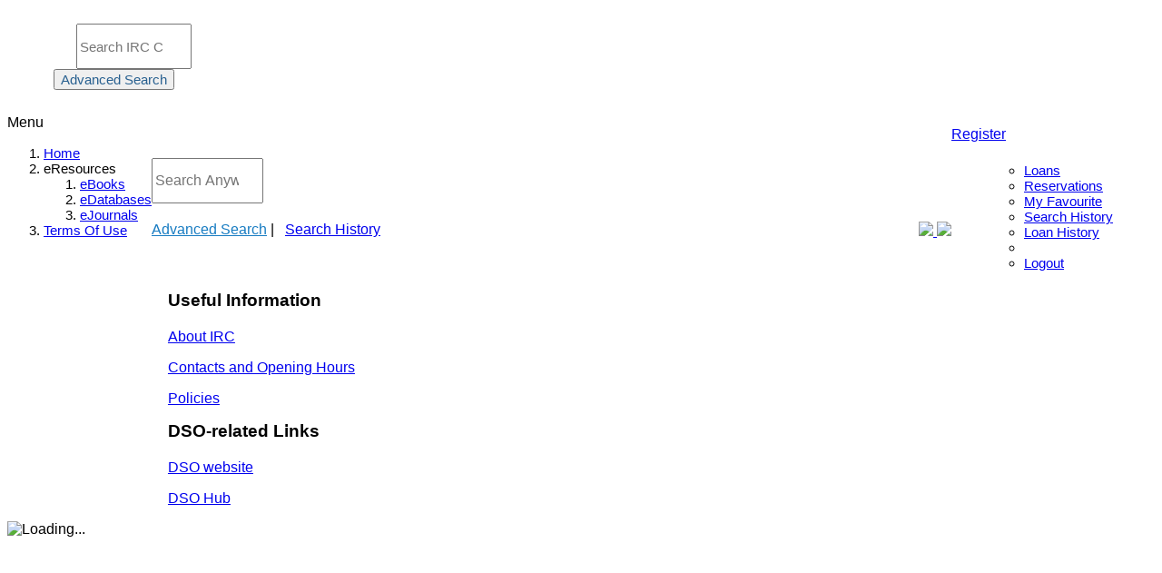

--- FILE ---
content_type: text/html; charset=utf-8
request_url: https://dsoportal.vvibrant.com/searchresult?FP=ES
body_size: 8929
content:
<!DOCTYPE html>
<html  lang="en-US">
<head id="Head">
<!--*********************************************-->
<!-- DNN Platform - http://www.dnnsoftware.com   -->
<!-- Copyright (c) 2002-2015, by DNN Corporation -->
<!--*********************************************-->
<meta content="text/html; charset=UTF-8" http-equiv="Content-Type" /><title>
	Search Result
</title><meta id="MetaKeywords" name="KEYWORDS" content=",DotNetNuke,DNN" /><meta id="MetaGenerator" name="GENERATOR" content="DotNetNuke " /><meta id="MetaRobots" name="ROBOTS" content="INDEX, FOLLOW" /><link href="/Resources/Shared/stylesheets/dnndefault/7.0.0/default.css?cdv=62" type="text/css" rel="stylesheet"/><link href="/Portals/_default/Skins/Galore/css/bootstrap.min.css?cdv=62" type="text/css" rel="stylesheet"/><link href="/Portals/_default/Skins/Galore/css/Carousel.css?cdv=62" type="text/css" rel="stylesheet"/><link href="/DesktopModules/SearchResults/module.css?cdv=62" type="text/css" rel="stylesheet"/><link href="/Resources/Search/SearchSkinObjectPreview.css?cdv=62" type="text/css" rel="stylesheet"/><link href="/Portals/_default/Skins/Galore/skin.css?cdv=62" type="text/css" rel="stylesheet"/><link href="/Portals/_default/Containers/Galore/container.css?cdv=62" type="text/css" rel="stylesheet"/><link href="/DesktopModules/Spectra/Content/search.css?cdv=62" type="text/css" rel="stylesheet"/><link href="/DesktopModules/Spectra/Content/loading.css?cdv=62" type="text/css" rel="stylesheet"/><link href="https://maxcdn.bootstrapcdn.com/font-awesome/4.3.0/css/font-awesome.min.css?cdv=62" type="text/css" rel="stylesheet"/><link href="/DesktopModules/Spectra/Scripts/rateit/src/rateit.css?cdv=62" type="text/css" rel="stylesheet"/><link href="/DesktopModules/Spectra/Content/owl.carousel.css?cdv=62" type="text/css" rel="stylesheet"/><link href="/DesktopModules/Spectra/Content/owl.theme.css?cdv=62" type="text/css" rel="stylesheet"/><link href="/DesktopModules/Spectra/Scripts/bootstrap-select/bootstrap-select.min.css?cdv=62" type="text/css" rel="stylesheet"/><link href="/desktopmodules/Spectra/Scripts/Syncfusion/themes/default-theme/ej.web.all.min.css?cdv=62" type="text/css" rel="stylesheet"/><link href="/desktopmodules/Spectra/Content/magnific-popup.css?cdv=62" type="text/css" rel="stylesheet"/><link href="/desktopmodules/Spectra/Images/Viewer/slick/slick.css?cdv=62" type="text/css" rel="stylesheet"/><link href="/desktopmodules/Spectra/Images/Viewer/slick/slick-theme.css?cdv=62" type="text/css" rel="stylesheet"/><link href="/DesktopModules/Spectra/Content/jquery.dataTables.css?cdv=62" type="text/css" rel="stylesheet"/><link href="/DesktopModules/Spectra/Content/jquery-ui.css?cdv=62" type="text/css" rel="stylesheet"/><link href="/DesktopModules/Spectra/Content/jquery.share.css?cdv=62" type="text/css" rel="stylesheet"/><link href="/Portals/_default/Skins/Galore/common/css/base.css?cdv=62" type="text/css" rel="stylesheet"/><link href="/Portals/_default/Skins/Galore/css/GaloreHome.css?cdv=62" type="text/css" rel="stylesheet"/><link href="/Portals/_default/Skins/Galore/css/Home.css?cdv=62" type="text/css" rel="stylesheet"/><link href="/Portals/_default/Skins/Galore/../../../../DesktopModules/WebServiceModuleDnn/css/owl.carousel.css?cdv=62" type="text/css" rel="stylesheet"/><script src="/Resources/libraries/jQuery/01_09_01/jquery.js?cdv=62" type="text/javascript"></script><script src="/Resources/libraries/jQuery-UI/01_11_03/jquery-ui.js?cdv=62" type="text/javascript"></script><meta name="viewport" content="width=device-width, initial-scale=1" /></head>
<body id="Body">
    
    <form method="post" action="/searchresult?FP=ES" id="Form" enctype="multipart/form-data">
<div class="aspNetHidden">
<input type="hidden" name="StylesheetManager_TSSM" id="StylesheetManager_TSSM" value="" />
<input type="hidden" name="ScriptManager_TSM" id="ScriptManager_TSM" value="" />
<input type="hidden" name="__EVENTTARGET" id="__EVENTTARGET" value="" />
<input type="hidden" name="__EVENTARGUMENT" id="__EVENTARGUMENT" value="" />
<input type="hidden" name="__VIEWSTATE" id="__VIEWSTATE" value="QXq8Wju9ZuENSXkCvtte30iGupc6JVjONPosomEVXoj8tFAJltkIkX6ynz/94ukUoLdSfupaftSH8Hdcp9JNUwDtdVtREX68Hi7vTvSS+E7Drx0VhyuQmGUAh3qeONgzDRcY0o0zTTnFk/qeMdFiEfEBoqyZU3Pn+V4XiDX5kABjFchWLC4up40suL857QIRlKsqWPKFfw0JCX4TLqQaBzY0/Xjg3xx1Ith8SQ==" />
</div>

<script type="text/javascript">
//<![CDATA[
var theForm = document.forms['Form'];
if (!theForm) {
    theForm = document.Form;
}
function __doPostBack(eventTarget, eventArgument) {
    if (!theForm.onsubmit || (theForm.onsubmit() != false)) {
        theForm.__EVENTTARGET.value = eventTarget;
        theForm.__EVENTARGUMENT.value = eventArgument;
        theForm.submit();
    }
}
//]]>
</script>


<script src="/WebResource.axd?d=pynGkmcFUV26JW3cMMoRG88ucyN4_aYRT_chLBQMhEbKtpHHHMB5Ixfo1bs1&amp;t=638901824248157332" type="text/javascript"></script>


<script src="/Telerik.Web.UI.WebResource.axd?_TSM_HiddenField_=ScriptManager_TSM&amp;compress=1&amp;_TSM_CombinedScripts_=%3b%3bSystem.Web.Extensions%2c+Version%3d4.0.0.0%2c+Culture%3dneutral%2c+PublicKeyToken%3d31bf3856ad364e35%3aen-US%3aa8328cc8-0a99-4e41-8fe3-b58afac64e45%3aea597d4b%3ab25378d2" type="text/javascript"></script>
<div class="aspNetHidden">

	<input type="hidden" name="__VIEWSTATEGENERATOR" id="__VIEWSTATEGENERATOR" value="CA0B0334" />
	<input type="hidden" name="__VIEWSTATEENCRYPTED" id="__VIEWSTATEENCRYPTED" value="" />
	<input type="hidden" name="__EVENTVALIDATION" id="__EVENTVALIDATION" value="rJgSIc1n1P7PR42AS5lf/FvdaPabx9NLCUApIfdKgZL38BmPDRQv6gFZD0lreDph5cQfRC7/0mGvblBeMal3zhdlmkwenW5HZBLZLDP4nsakOzmnNRJRO5y8MVwJ4dZQ8yYws02fTqn+RO6TWYjHWa+TRlJueeFYi0iNMD6yrgAb3Jx1msYzI84dEewmRbibdbPmTAiJehopY6oT0VWW5q5bPnM=" />
</div><script src="/js/dnn.js?cdv=62" type="text/javascript"></script><script src="/js/dnn.modalpopup.js?cdv=62" type="text/javascript"></script><script src="/Portals/_default/Skins/Galore/bootstrap/js/bootstrap.min.js?cdv=62" type="text/javascript"></script><script src="/Portals/_default/Skins/Galore/common/js/main.js?cdv=62" type="text/javascript"></script><script src="/Portals/_default/Skins/Galore/../../../../DesktopModules/WebServiceModuleDnn/Scripts/owl.carousel.min.js?cdv=62" type="text/javascript"></script><script src="/js/dnncore.js?cdv=62" type="text/javascript"></script><script src="/Resources/Search/SearchSkinObjectPreview.js?cdv=62" type="text/javascript"></script><script src="/js/dnn.servicesframework.js?cdv=62" type="text/javascript"></script><script type="text/javascript">
//<![CDATA[
Sys.WebForms.PageRequestManager._initialize('ScriptManager', 'Form', [], [], [], 90, '');
//]]>
</script>

        
        
        
<!--CDF(Css|/Portals/_default/Skins/Galore/css/bootstrap.min.css?cdv=62)-->
<!--CDF(Css|/Portals/_default/Skins/Galore/css/Carousel.css?cdv=62)-->
<!--CDF(Css|/Portals/_default/Skins/Galore/common/css/base.css?cdv=62)-->
<!--CDF(Javascript|/Portals/_default/Skins/Galore/bootstrap/js/bootstrap.min.js?cdv=62)-->
<!--CDF(Javascript|/Portals/_default/Skins/Galore/common/js/main.js?cdv=62)-->

<!--CDF(Css|/Portals/_default/Skins/Galore/css/GaloreHome.css?cdv=62)-->
<!--CDF(Javascript|/Portals/_default/Skins/Galore/js/BootstrapFileupload.js?cdv=62)-->
<!--CDF(Css|/Portals/_default/Skins/Galore/css/Home.css?cdv=62)-->
<!--CDF(Css|/Portals/_default/Skins/Galore/../../../../DesktopModules/WebServiceModuleDnn/css/owl.carousel.css?cdv=62)-->
<!--CDF(Javascript|/Portals/_default/Skins/Galore/../../../../DesktopModules/WebServiceModuleDnn/Scripts/owl.carousel.min.js?cdv=62)-->
<!--CDF(Javascript|/DesktopModules/Media/Scripts/Loader.js?cdv=62)-->
	    <!--CDF(Javascript|/DesktopModules/Spectra/Scripts/jquery.blockui.js?cdv=62)-->
<!--CDF(Javascript|/Portals/_default/Skins/Galore/js/SearchCommon.js?cdv=62)-->


<style>
    body * {
        font-family: "Exo 2", sans-serif !important;
    }
.eds_logoMenuSearchContainer{
display:none;
}
    .divdsoBanner {
        background-image: url("/Portals/0/PortalImage/banner_DSO.jpg");
        background-repeat: no-repeat;
        background-size: 100% 100%;
        background-position: center;
    }

    .asignin {
        font-size: 19px !important;
    }

    .close {
        font-family: ariel !important;
    }

    li {
        font-size: 15px !important;
    }

    .not-active {
        pointer-events: none;
        cursor: default;
        color: #d3d3d3 !important;
        background: rgba(0,0,0,0.5);
    }

    #filePhoto {
        position: absolute;
        z-index: 2;
        top: 0;
        left: 0;
        filter: alpha(opacity=0);
        -ms-filter: "progid:DXImageTransform.Microsoft.Alpha(Opacity=0)";
        opacity: 0;
        background-color: transparent;
        color: transparent;
        cursor: pointer;
    }
</style>
<div class="EasyDNNSkin_Galore" style="overflow-x:hidden">

    <div class="eds_headerContainer">

        <!-- header_StyleWizardTemplateSection -->
        <div class="eds_fixedHeader eds_headerStyle5 eds_headerHeight" data-placeholder-selector=".eds_headerHeightHolder">
            <div class="eds_headerBackground">
                <div id="dnn_ContentLogoPane" class="eds_container container-fluid ContentLogoPane">
                    <div class='row'>
                        <div class='col-md-12 divdsoBanner' style="height:100px;">
                            <div class="row">
                                <div class="col-md-8">

                                </div>
                                <div class="col-md-4 ">
                                    <div class="row divSearchHome" style="text-align: justify; padding-left: 6%;">

                                        <div class="col-md-12">
                                            <br />
                                            <div class="inner-addon right-addon ">
                                                <input class="form-control " id="txtSrch" style="height: 44px; padding-right: 30px; font-size: 15px;" type="text" size="9" placeholder="Search IRC Catalogue" />
                                                <img alt="" class="img-responsive imgsrcls imgSearch" style="top: 7px;" src="/Portals/0/PortalImage/magnifying-glass.jpg?ver=2015-09-22-135032-887" />
                                            </div>
                                        </div>
                                        <div class="col-md-3">
                                        </div>
                                    </div>
                                    <div class="row divSearchHome" style="text-align: justify; padding-left: 4%;">

                                        <div class="col-md-5" style=""><button class="btn btn-link aAdvanceSearch" style="font-family: sans-serif; font-size: 15px; color: #286090 !important;" type="button">Advanced Search</button></div>
                                        <div class="col-md-3" style="padding-left: 0px;">
                                        </div>
                                    </div>

                                </div>
                            </div>

                        </div>
                        <!--<div class='col-md-4' style='padding-top:20px;'>

                        </div>-->

                    </div>

                </div>
                <br />
                <header class="eds_header eds_headerBigSearch clearfix">
                    <div class="eds_topRibbon clearfix">
                        <div class="container-fluid">
                            <div class="eds_searchContainer">
                                <!--<span id="dnn_dnnSearch_ClassicSearch">
    
    
    <span class="searchInputContainer" data-moreresults="See More Results" data-noresult="No Results Found">
        <input name="dnn$dnnSearch$txtSearch" type="text" maxlength="255" size="20" id="dnn_dnnSearch_txtSearch" class="NormalTextBox" autocomplete="off" placeholder="Search..." />
        <a class="dnnSearchBoxClearText" title="Clear search text"></a>
    </span>
    <a id="dnn_dnnSearch_cmdSearch" class="SearchButton" href="javascript:__doPostBack(&#39;dnn$dnnSearch$cmdSearch&#39;,&#39;&#39;)">Search</a>
</span>


<script type="text/javascript">
    $(function() {
        if (typeof dnn != "undefined" && typeof dnn.searchSkinObject != "undefined") {
            var searchSkinObject = new dnn.searchSkinObject({
                delayTriggerAutoSearch : 400,
                minCharRequiredTriggerAutoSearch : 2,
                searchType: 'S',
                enableWildSearch: true,
                cultureCode: 'en-US',
                portalId: -1
                }
            );
            searchSkinObject.init();
            
            
            // attach classic search
            var siteBtn = $('#dnn_dnnSearch_SiteRadioButton');
            var webBtn = $('#dnn_dnnSearch_WebRadioButton');
            var clickHandler = function() {
                if (siteBtn.is(':checked')) searchSkinObject.settings.searchType = 'S';
                else searchSkinObject.settings.searchType = 'W';
            };
            siteBtn.on('change', clickHandler);
            webBtn.on('change', clickHandler);
            
            
        }
    });
</script>

                                <span class="eds_searchClose"></span>-->
                            </div>
                            <div id="dnn_headerBanner" class="eds_headerBanner pull-right DNNEmptyPane"></div>

                            <div class="eds_language pull-right" style="margin-right:46px;PADDING-TOP:10PX">


                                <a id="dnn_dnnuser_registerLink" title="Register" class="SkinObject" rel="nofollow" onclick="return dnnModal.show(&#39;https://dsoportal.vvibrant.com/Register?returnurl=https%253a%252f%252fdsoportal.vvibrant.com%252fSearchResult&amp;popUp=true&#39;,/*showReturn*/true,600,950,true,&#39;&#39;)" href="https://dsoportal.vvibrant.com/Register?returnurl=https%3a%2f%2fdsoportal.vvibrant.com%2fSearchResult">Register</a>

                                <a class="asignin" href="javascript:void(0)" style="color: #fff">Sign in</a>
                                <ul class="" style="list-style:none!important;list-style-type:none!important">
                                    <li class="dropdown" style="PADDING-TOP:5PX">
                                        <a href="#" class="dropdown-toggle" data-toggle="dropdown" role="button" aria-expanded="false" style="display: none">
                                            <span class="label label-primary prename" style="font-size:0.9em"></span>
                                        </a>
                                        <ul class="dropdown-menu ulUserAccount" role="menu">

                                            <li><a id="CurrentLoans" class="patact patactH" href="javascript:void(0)">Loans</a></li>
                                            <li><a id="Reservations" class="patact patactH" href="javascript:void(0)">Reservations</a></li>
                                            
                                            <li><a id="Favourites" class="patact patactH" href="javascript:void(0)">My Favourite</a></li>
                                            
                                            <li><a id="SearchHistory" class="patact patactH" href="javascript:void(0)">Search History</a></li>
                                            <li><a id="LoanHistory" class="patact patactH" href="javascript:void(0)">Loan History</a></li>
                                            
                                            
                                            
                                            <li class="divider"></li>
                                            <li><a href="javascript:void(0);" class="splogout">Logout</a></li>
                                        </ul>
                                    </li>
                                </ul>
                            </div>

                            <div class="eds_userLogin pull-left">
                                <!-- <div class="language-object" >


</div>-->
                                <!--
<div id="dnn_USER1_registerGroup" class="registerGroup">
    <ul class="buttonGroup">
        
        
    	<li class="userDisplayName"><a id="dnn_USER1_enhancedRegisterLink" title="Register" rel="nofollow" onclick="return dnnModal.show(&#39;https://dsoportal.vvibrant.com/Register?returnurl=https%253a%252f%252fdsoportal.vvibrant.com%252fSearchResult&amp;popUp=true&#39;,/*showReturn*/true,600,950,true,&#39;&#39;)" href="https://dsoportal.vvibrant.com/Register?returnurl=https%3a%2f%2fdsoportal.vvibrant.com%2fSearchResult">Register</a></li>
                                               
    </ul>
</div>
                                
<div id="dnn_LOGIN1_loginGroup" class="loginGroup">
    <a id="dnn_LOGIN1_enhancedLoginLink" title="Login" class="secondaryActionsList" rel="nofollow" onclick="return dnnModal.show(&#39;https://dsoportal.vvibrant.com/Login?returnurl=/searchresult?FP=ES&amp;popUp=true&#39;,/*showReturn*/true,300,650,true,&#39;&#39;)" href="https://dsoportal.vvibrant.com/Login?returnurl=%2fsearchresult%3fFP%3dES">Login</a>
</div>-->
                                <div class="responsAbilityMenu eds_menuType5">
                                    <div class="raMenuTriggerWrapper">
                                        <span class="raMenuTrigger">Menu</span>
                                    </div>
                                    <div class="raMenuWrapper"><ol>
  <li class="edsmm_menuItem edsmm_first"><span><a class="edsmm_itemContainer" href="https://dsoportal.vvibrant.com/">Home</a><span class="edsmm_childIndicator"></span></span></li>
  <li class="edsmm_menuItem edsmm_hasChild edsmm_disabled"><span><span class="edsmm_itemContainer">eResources</span><span class="edsmm_childIndicator"></span></span><div class="edsmm_level_1">
      <div class="edsmm_menuListsContainer">
        <ol>
          <li class="edsmm_menuItem edsmm_first"><span><a class="edsmm_itemContainer" href="https://dsoportal.vvibrant.com/searchresult?FP=EB">eBooks</a><span class="edsmm_childIndicator"></span></span></li>
          <li class="edsmm_menuItem"><span><a class="edsmm_itemContainer" href="https://dsoportal.vvibrant.com/searchresult?FP=ED">eDatabases</a><span class="edsmm_childIndicator"></span></span></li>
          <li class="edsmm_menuItem edsmm_last"><span><a class="edsmm_itemContainer" href="https://dsoportal.vvibrant.com/searchresult?FP=EJ">eJournals</a><span class="edsmm_childIndicator"></span></span></li>
        </ol>
      </div>
    </div>
  </li>
  <li class="edsmm_menuItem edsmm_last"><span><a class="edsmm_itemContainer" href="https://dsoportal.vvibrant.com/terms">Terms Of Use</a><span class="edsmm_childIndicator"></span></span></li>
</ol></div>
                                </div>
                            </div>
                        </div>
                    </div>
                    <div class="container-fluid eds_logoMenuSearchContainer">
                        <div class="eds_logoContainer">
                            <!--<div class="eds_logo"><a id="dnn_dnnLOGO_hypLogo" title="DSO PORTAL" href="https://dsoportal.vvibrant.com/"></a></div>-->
                        </div>
                        <div class="eds_menuContainer">

                        </div>
                        <div class="eds_searchButtonContainer">
                            <!--<span class="eds_searchButton">Search</span>-->
                        </div>
                    </div>
                </header>
            </div>
        </div>
        <div class="eds_headerHeightHolder"></div><!-- header_StyleWizardTemplateSectionEnd -->
        <div id="dnn_headerWide" class="eds_headerContent DNNEmptyPane"></div>
    </div>
	<center id="icenter">
	</center>
    <div id="dnn_ContentPane" class="eds_container container-fluid DNNEmptyPane"></div>



    <div class="container-fluid">
        <div class="row">
            <div id="dnn_contentLeftPane" class="col-sm-8 eds_container DNNEmptyPane"></div>
            <!--<div id="dnn_contentMiddlePane" class="col-sm-4 eds_container DNNEmptyPane"></div>-->
            <div id="dnn_contentRightPane" class="col-sm-4 eds_container DNNEmptyPane"></div>
        </div>
    </div>
    <div class="eds_contentBellowBackground">
        <div id="dnn_contentPane2" class="eds_container container-fluid DNNEmptyPane"></div>
        <div class="container-fluid">
            <div class="row">
                <div id="dnn_leftPaneThreeForth" class="col-sm-8 eds_container">
                    <div class="row">
                        <div id="dnn_leftPanethreeforthRow1" class="col-sm-12 eds_container"></div>
                    </div>
                    <div class="row">
                        <div id="dnn_leftPanethreeforthRow2" class="col-sm-8 eds_container"></div>
                        <div id="dnn_leftPanethreeforthRow2Col2" class="col-sm-4 eds_container"></div>
                    </div>
                </div>

                <div id="dnn_rightPaneoneforth" class="col-sm-4 eds_container">
                    <div class="row">
                        <div id="dnn_rightPaneoneforthRow1" class="col-sm-8 eds_container"></div>
                    </div>
                    <div class="row">
                        <div id="dnn_rightPaneoneforthRow2" class="col-sm-8 eds_container"></div>
                    </div>
                </div>
            </div>
            <div class="row">
                <div id="dnn_leftPane2" class="col-sm-6 eds_container DNNEmptyPane"></div>
                <div id="dnn_rightPane2" class="col-sm-6 eds_container DNNEmptyPane"></div>
            </div>

        </div>
    </div>
    <br />
    <div id="dnn_contentPane3" class="eds_contentBellow2 container-fluid eds_container DNNEmptyPane"></div>
    <div class="eds_contentBellow2 container-fluid eds_container">
        <br />
        <div id="dnn_twoColumnLeftPane3" class="col-sm-6 eds_container DNNEmptyPane"></div>

        <div id="dnn_twoColumnRightPane3" class="col-sm-6 eds_container DNNEmptyPane"></div>
    </div>
    <div class="eds_contentBellow2 container-fluid eds_container">
        <br />
        <div id="dnn_threeColumnLeftPane2" class="col-sm-4 eds_container DNNEmptyPane"></div>
        <div id="dnn_threeColumnMiddlePane2" class="col-sm-4 eds_container DNNEmptyPane"></div>
        <div id="dnn_threeColumnRightPane2" class="col-sm-4 eds_container DNNEmptyPane"></div>
    </div>
    <div class="eds_paralaxBackground eds_pBackground1">
        <div id="dnn_contentPane4" class="eds_contentBellow3 container-fluid eds_container DNNEmptyPane"></div>
    </div>

    <div id="dnn_contentPane5" class="container-fluid eds_container DNNEmptyPane"></div>
    <div class=" container-fluid eds_container">
        <div id="dnn_leftcontentPane5" class="col-md-6 DNNEmptyPane"></div>
        <div id="dnn_rightcontentPane5" class="col-md-6 DNNEmptyPane"></div>
    </div>
    <div class="eds_contentBellow5Background">
        <div id="dnn_contentPane6" class="container-fluid eds_container DNNEmptyPane"></div>
    </div>
    <div class="eds_paralaxBackground eds_pBackground2">
        <div id="dnn_contentPane7" class="eds_contentBellow6 container-fluid eds_container DNNEmptyPane"></div>
    </div>
    <div class="container-fluid">
        <div class="row">
            <div id="dnn_leftPane8" class="col-sm-8 eds_container"><div class="DnnModule DnnModule-SearchResults DnnModule-437"><a name="437"></a>
<div class="eds_containers_Galore eds_templateGroup_noTitle eds_template_NoTitleNoPadding eds_noPadding">
	<div id="dnn_ctr437_ContentPane"><!-- Start_Module_437 --><div id="dnn_ctr437_ModuleContent" class="DNNModuleContent ModSearchResultsC">
	

<title>Spectra Secondary School | Together We Can</title>




<!--CDF(Css|/DesktopModules/Spectra/Content/search.css?cdv=62)-->

<!--CDF(Css|/DesktopModules/Spectra/Content/loading.css?cdv=62)-->



<!--CDF(Css|https://maxcdn.bootstrapcdn.com/font-awesome/4.3.0/css/font-awesome.min.css?cdv=62)-->


<!--CDF(Javascript|/DesktopModules/Spectra/Scripts/highlight.js?cdv=62)-->


<!--CDF(Javascript|/DesktopModules/Spectra/Scripts/header.js?cdv=62)-->
<!--CDF(Javascript|/DesktopModules/Spectra/Scripts/jquery.mark.js?cdv=62)-->

<!--CDF(Css|/DesktopModules/Spectra/Scripts/rateit/src/rateit.css?cdv=62)-->
<!--CDF(Javascript|/DesktopModules/Spectra/Scripts/rateit/src/jquery.rateit.js?cdv=62)-->

<!--CDF(Css|/DesktopModules/Spectra/Content/owl.carousel.css?cdv=62)-->
<!--CDF(Css|/DesktopModules/Spectra/Content/owl.theme.css?cdv=62)-->

<!--CDF(Css|/DesktopModules/Spectra/Scripts/bootstrap-select/bootstrap-select.min.css?cdv=62)-->


<!--CDF(Javascript|/DesktopModules/Spectra/Scripts/owl.carousel.min.js?cdv=62)-->

<!--CDF(Css|/desktopmodules/Spectra/Scripts/Syncfusion/themes/default-theme/ej.web.all.min.css?cdv=62)-->
<!--CDF(Css|/desktopmodules/Spectra/Content/magnific-popup.css?cdv=62)-->
<!--CDF(Css|/desktopmodules/Spectra/Images/Viewer/slick/slick.css?cdv=62)-->
<!--CDF(Css|/desktopmodules/Spectra/Images/Viewer/slick/slick-theme.css?cdv=62)-->
<!--CDF(Javascript|/desktopmodules/Spectra/Scripts/Syncfusion/ej.core.min.js?cdv=62)-->
<!--CDF(Javascript|/desktopmodules/Spectra/Scripts/Syncfusion/ej.pdfviewer.min.js?cdv=62)-->
<!--CDF(Javascript|/desktopmodules/Spectra/Scripts/Syncfusion/ej.slider.min.js?cdv=62)-->
<!--CDF(Javascript|/desktopmodules/Spectra/Scripts/Syncfusion/ej.dialog.min.js?cdv=62)-->
<!--CDF(Javascript|/desktopmodules/Spectra/Scripts/Syncfusion/ej.dropdownlist.min.js?cdv=62)-->
<!--CDF(Javascript|/desktopmodules/Spectra/Scripts/Syncfusion/ej.data.min.js?cdv=62)-->
<!--CDF(Javascript|/desktopmodules/Spectra/Scripts/Syncfusion/ej.globalize.min.js?cdv=62)-->
<!--CDF(Javascript|/desktopmodules/Spectra/Scripts/Syncfusion/ej.draggable.min.js?cdv=62)-->
<!--CDF(Javascript|/desktopmodules/Spectra/Scripts/Syncfusion/ej.toolbar.min.js?cdv=62)-->
<!--CDF(Javascript|/desktopmodules/Spectra/Scripts/Syncfusion/ej.button.min.js?cdv=62)-->
<!--CDF(Javascript|/desktopmodules/Spectra/Scripts/Syncfusion/ej.scroller.min.js?cdv=62)-->
<!--CDF(Javascript|/desktopmodules/Spectra/Scripts/Syncfusion/ej.waitingpopup.min.js?cdv=62)-->


<!--CDF(Javascript|/desktopmodules/Spectra/Scripts/Syncfusion/ej.checkbox.min.js?cdv=62)-->
<!--CDF(Javascript|/desktopmodules/Spectra/Scripts/Syncfusion/ej.tooltip.min.js?cdv=62)-->
<!--CDF(Javascript|/desktopmodules/Spectra/Scripts/Syncfusion/ej.colorpicker.min.js?cdv=62)-->
<!--CDF(Javascript|/desktopmodules/Spectra/Scripts/Syncfusion/ej.splitbutton.min.js?cdv=62)-->
<!--CDF(Javascript|/desktopmodules/Spectra/Scripts/Syncfusion/ej.maskedit.min.js?cdv=62)-->
<!--CDF(Javascript|/desktopmodules/Spectra/Scripts/Syncfusion/ej.tab.min.js?cdv=62)-->
<!--CDF(Javascript|/desktopmodules/Spectra/Scripts/Syncfusion/ej.menu.min.js?cdv=62)-->

<style>
    .slick-slide img {
        border: 2px solid #000;
        display: block;
        width: 100%;
    }

        .slick-slide img.slick-loading {
            border: 0;
        }





    .centr {
        margin-top: -2px !important;
        background: rgba(0, 0, 0, 0.9);
        height: 37px;
        width: 95%;
        color: #fff;
        padding-top: 10px;
        text-align: center;
    }
</style>

<style>
    #basicDialog * {
        font-family: 'ej-webfont' !important;
    }

    #basicDialog_title * {
        font-family: 'ej-webfont' !important;
    }

    .e-widget * {
        font-family: 'ej-webfont' !important;
    }

    #dnn_ContentPane {
        margin-top: -0.5%;
    }

    .dnnFormPopup {
        z-index: 1000;
    }

    .divBoRes {
        padding-bottom: 1.1%;
    }

    .DigitalDocOpenType, .DigitalDocUrl, .DigitalDocPath, .DigiDocFileExists, .DigiDocViewerTitle, .DigiDocPrint, .DigiDocDownload, .DigitalItemBorrowMessage, .DigitalItemBorrowStat {
        display: none;
    }
</style>
<div class="divMain" style="margin-left:3%;margin-right:4%">
    <div class="row">
        <div class="divSearchBox">
            <div class="form-group">
                <div class="col-sm-5 divsrctxtbox" style="padding-left: 1px; display: block">
                    <div class="inner-addon right-addon">
                        <input type="hidden" id="hdntxtSearch" />

                        <input class="form-control " id="txtSearch" style="height: 44px; padding-right: 25px; font-size: 1.0em;" type="text" size="9" placeholder='Search Anywhere' />
                        <img alt="" class="img-responsive imgsrcls imgSearch" id="btnSearch" src="/Portals/0/PortalImage/magnifying-glass.jpg?ver=2015-09-22-135032-887" />
                    </div>


                    <input type="hidden" id="hdnShowOrHideSyne" name="hdnShowOrHideSyne" value='' />
                    <input type="hidden" id="hdn_txtsearchquery" name="hdn_txtsearchquery" />
                    <input type="hidden" id="hdn_SearchFacetQuery" name="hdn_SearchFacetQuery" value="" />
                </div>
                <div class="col-sm-5" style="padding-top: 20px;">
                    <span>
                        <a  data-action="Advanced Search" data-paction="Advanced Search" data-link="Advanced Search Link" href="/advancesearch" style="color: #187cc2; font-size: 1em" class="btn btn-link loggingactivities ">Advanced Search</a>

                    </span>
                    <span>
                        |&nbsp;&nbsp;
                        <a class="" data-toggle="collapse" href="#searchhistorycol" aria-expanded="false" aria-controls="searchhistorycol">
                            Search History
                        </a>
                    </span>
                    <div class="" style="float: right; padding-top: 0px;">
                        <a href="javascript:void()" class="aLeftPanelLight loggingactivities" data-link="" data-action="SeachLeftPanelClick">
                            <img class="imgLeftPaneLight" src="~/../DesktopModules/Spectra/Images/opac_image/leftPanLight.jpg" />
                        </a>

                        <a href="javascript:void()" class="aRightPanelLight loggingactivities" data-link="" data-action="SeachRightPanelClick">
                            <img class="imgRightPaneLight" src="~/../DesktopModules/Spectra/Images/opac_image/rightPanLight.jpg" />
                        </a>
                    </div>
                </div>

            </div>
            <div class="row srchhistory">
                <div class="col-md-12">
                    <div class="row">
                        <div class="collapse" id="searchhistorycol">
                            <div class="well">
                                <div id="divPanel" style="display: none;">
                                    <div id="divHis">
                                    </div>
                                </div>
                            </div>
                        </div>
                    </div>
                </div>


            </div>
            <div class="row divNoresult">
                <div class="col-md-4" style="padding-left: 18px">
                    <div id="divNoresult" style="width: 100%;"></div>
                </div>
            </div>
			  <div class="divNBLResult row">
        <div class="col-md-3 " style="padding-top: 10px;">
            <div class="divNBLTotalHits"></div>
            <div class="divNLBText" style="display: none;">Getting Results from NLB...</div>
        </div>
        <div class="col-md-1">
            <img id="imgNBLSpinner" src="~/../DesktopModules/Spectra/Images/opac_image/SpinnerNBL6-O.gif" style="width: 153px; font-family: arial; float: right; display: none" alt="Loading..." />
        </div>



    </div>

    <div class="divNBLResultE row">
        <div class="col-md-3 " style="padding-top: 10px;">
            <div class="divNBLTotalHitsE"></div>
            <div class="divNLBTextE" style="display: none">Getting eResources from NLB...</div>
        </div>
        <div class="col-md-1">
            <img id="imgNBLSpinnerE" src="~/../DesktopModules/Spectra/Images/opac_image/SpinnerNBL6-G.gif" style="font-family: arial; float: right; display: none" alt="Loading..." />
        </div>



    </div>
        </div>
        <div class="divSearchResult">
            <div class="divSolrsearchcontainer" style="display: none">
                <br />
                <div class="row">
                    <div class="col-md-12">
                        <ul id="div_breadcrumbS" style="margin-left: -1%; margin-top: -1%; display: none; list-style: none;"></ul>
                    </div>
                </div>


                <div class="row ">

                    <div class="col-md-4">
                    </div>
                    <div class="col-md-3 ">
                    </div>
                    <div class="col-md-4 SelectedGo" style="display: none">
                        <div class="row">
                            <div class="col-md-2"></div>
                            <div class="col-md-6">

                                <div style="cursor: pointer; padding: 0px 3px; float: left;" class="choice print" title="print">
                                </div>



                                <div style="cursor: pointer; padding: 0px 3px; float: left;" class="choice emails" title="email">
                                </div>



                                <div style="cursor: pointer; padding: 0px 3px; float: left;" class="Fav" title="Favourite">
                                </div>

                            </div>
                        </div>
                    </div>
                </div>
                <div class="row div_solrsearchresults">
                </div>
                <div class="row ">
                    <div class="col-md-4">
                    </div>
                    <div class="col-md-3">
                    </div>
                    <div class="col-md-4 SelectedGo" style="display: none">
                        <div class="row">
                            <div class="col-md-2"></div>
                            <div class="col-md-6">

                                <div style="cursor: pointer; padding: 0px 3px; float: left;" class="choice print" title="print">
                                </div>



                                <div style="cursor: pointer; padding: 0px 3px; float: left;" class="choice emails" title="email">
                                </div>



                                <div style="cursor: pointer; padding: 0px 3px; float: left;" class="Fav" title="Favourite">
                                </div>

                            </div>
                        </div>
                    </div>
                </div>

            </div>
        </div>
    </div>
</div>
<input name="dnn$ctr437$View$hdnsessUserId" type="hidden" id="dnn_ctr437_View_hdnsessUserId" />
<input name="dnn$ctr437$View$hdnfirstname" type="hidden" id="dnn_ctr437_View_hdnfirstname" />
<input name="dnn$ctr437$View$hdnlastname" type="hidden" id="dnn_ctr437_View_hdnlastname" />
<input type="hidden" id="hdnUserId" />
<input type="hidden" id="hdn_StartHits" name="hdn_StartHits" />
<input type="hidden" id="hdn_EndHits" name="hdn_EndHits" />
<input type="hidden" id="hdn_TotalHits" name="hdn_TotalHits" />
<input type="hidden" id="hdn_NoOfHits" name="hdn_NoOfHits" />
<input type="hidden" id="hdn_ElapseTime" name="hdn_ElapseTime" />
<input type="hidden" id="hdnSession" name="hdnSession" />
<input type="hidden" id="hdnPrev" name="hdnPrev" value="" />
<input type="hidden" id="hdnNext" name="hdnNext" value="" />
<input type="hidden" id="hdn_sortbyval" name="hdn_sortbyval" value="relevance" />
<input type="hidden" id="hdn_searchquery" name="hdn_searchquery" value="" />
<input type="hidden" id="hdn_Bibid" name="hdn_Bibid" value="relevance" />
<input type="hidden" id="hdn_InfoType" name="hdn_InfoType" value="relevance" />
<input type="hidden" id="hdn_EmailId" name="hdn_EmailId" value="" />
<input type="hidden" id="hdn_AdInfotype" name="hdn_AdInfotype" value="" />
<input type="hidden" id="hdn_fq" name="hdn_fq" value="" />
<input type="hidden" id="hdn_currentpage" name="hdn_currentpage" value="" />
<input type="hidden" id="hdn_ImageFrom" name="hdn_ImageFrom" value="" />

<!--CDF(Javascript|/DesktopModules/Spectra/Scripts/jquery.blockui.js?cdv=62)-->
<!--CDF(Javascript|/DesktopModules/SearchResults/Scripts/Search.js?cdv=62)-->
				  <!--CDF(Javascript|/DesktopModules/SearchDetail/Scripts/SearchDetails.js?cdv=62)-->


<!--CDF(Javascript|/DesktopModules/Spectra/Scripts/jquery.watermark.min.js?cdv=62)-->

<!--CDF(Javascript|/DesktopModules/Spectra/Scripts/ResponsiveTab.js?cdv=62)-->
<!--CDF(Css|/DesktopModules/Spectra/Content/jquery.dataTables.css?cdv=62)-->
<!--CDF(Javascript|/DesktopModules/Spectra/Scripts/jquery.dataTables.js?cdv=62)-->
<!--CDF(Javascript|/DesktopModules/Spectra/Scripts/jquery.dataTables.min.js?cdv=62)-->
<!--CDF(Javascript|/DesktopModules/Spectra/Scripts/Bootbox.js?cdv=62)-->


<!--CDF(Css|/DesktopModules/Spectra/Content/jquery-ui.css?cdv=62)-->
<!--CDF(Css|/DesktopModules/Spectra/Content/jquery.share.css?cdv=62)-->
<!--CDF(Javascript|/DesktopModules/Spectra/Scripts/jquery.share.js?cdv=62)-->


<!--CDF(Javascript|/DesktopModules/Spectra/Scripts/tinymce/tinymce.min.js?cdv=62)-->
<!--CDF(Javascript|/DesktopModules/Spectra/Scripts/tinymce/jquery.tinymce.min.js?cdv=62)-->
<!--CDF(Javascript|/DesktopModules/Spectra/Scripts/bootstrap-select/bootstrap-select.min.js?cdv=62)-->
<!--CDF(Javascript|/DesktopModules/Spectra/Scripts/magnificpopup.js?cdv=62)-->
<!--CDF(Javascript|/DesktopModules/Spectra/Images/Viewer/slick/slick.js?cdv=62)-->

</div><!-- End_Module_437 --></div>
</div>
</div></div>
            <div id="dnn_sidebarPane8" class="col-sm-4 eds_container DNNEmptyPane"></div>
        </div>
    </div>
    <div id="dnn_contentPane8" class="container-fluid DNNEmptyPane"></div>
    <div class="container-fluid">
        <div class="row">
            <div id="dnn_sidebarLeftPane8" class="col-sm-4 eds_container DNNEmptyPane"></div>
            <div id="dnn_rightPane8" class="col-sm-8 eds_container DNNEmptyPane"></div>
        </div>
    </div>
    <div class="eds_bottomBannerBg">
        <div id="dnn_BottomBanner" class="container-fluid eds_container DNNEmptyPane"></div>
    </div>
    <div id="dnn_BottomPane1" class="container-fluid eds_container DNNEmptyPane"></div>
    <div id="dnn_BottomPane2" class="eds_bottomPaneWide DNNEmptyPane"></div>
    <div id="dnn_BottomPane3" class="container-fluid eds_container DNNEmptyPane"></div>
    <!-- footer_StyleWizardTemplateSection -->
    <br />
    <div class="row">
        <div id="dnn_edsfooterPanel" class="col-md-12 eds_container DNNEmptyPane"></div>
    </div>
    <!--<div class="edsFooterBackground eds_footer2 clearfix">
        <div class="container-fluid">
             <div class="footerBox2Container eds_firstContainer" >
                <div id="dnn_Footer1" class="footerBox DNNEmptyPane"></div>
            </div>
            <div class="footerBox2Container eds_secondContainer">
                <div id="dnn_Footer2" class="footerBox eds_second DNNEmptyPane"></div>
            </div>
            <div class="eds_footerBoxSeparator"></div>
            <div class="footerBox2Container eds_thirdContainer">
                <div id="dnn_Footer3" class="footerBox DNNEmptyPane"></div>
            </div>
            <div class="footerBox2Container eds_lastContainer">
                <div id="dnn_Footer4" class="footerBox eds_last DNNEmptyPane"></div>
            </div>
        </div>
    </div> -->
    <div class="edsCopyrightBg edsCopyrightBg2">
            <div class="edsCopyright container-fluid clearfix">
                <div class="footerBox2Container eds_firstContainer" style="padding-left: 14%;">
                    <div id="dnn_Footer11" class="footerBox">
                        <h3 style="margin-top: 20px; margin-bottom: 20px; font-size: 19px;">
                            Useful Information
                        </h3>
                        <p style="cursor: pointer;"><a href="/aboutirc">About IRC</a></p>
                        <p style="cursor: pointer;"><a href="/askircstaff">Contacts and Opening Hours</a></p>
                        <p style="cursor: pointer;"><a href="/policies">Policies</a></p>
                    </div>
                </div>
                <div class="footerBox2Container eds_firstContainer" style="padding-left: 14%;">
                    <div id="dnn_Footer12" class="footerBox">
                        <h3 style="margin-top: 0px; margin-bottom: 20px; font-size: 19px;">
                            DSO-related Links
                        </h3>
                        <p><a href="https://www.dso.org.sg" target="_blank">DSO website</a></p>
                        <p><a href="https://dsohub.dso.org.sg" target="_blank">DSO Hub</a></p>
                    </div>
                </div>
                <div id="dnn_Footer" class="eds_footerPane DNNEmptyPane"></div>
            </div>
        </div>
    <!-- footer_StyleWizardTemplateSectionEnd -->
</div>
<div id="loading" class="progress-indicator">
    <img id="imgLoader" src="~/../DesktopModules/Spectra/Images/opac_image/loading-grey.gif" alt="Loading..." />
</div>

<div id="myModal" class="modal fade mylibrary" style="display: none" data-toggle="modal" data-backdrop="static" data-keyboard="false">

</div>
<div id="UserAccountModal" class="modal fade userAccount">

</div>
<input type="hidden" id="hdnUserId" />
<input type="hidden" id="hdnSession" name="hdnSession" />
<input type="hidden" id="hdnSecureKey" name="hdnSecureKey" />
<input type="hidden" id="hdnSecureIV" name="hdnSecureIV" />

<input type="hidden" id="hdnLoginVal" name="hdnLoginVal" />
<input type="hidden" id="hdnPwdVal" name="hdnPwdVal" />
<input type="hidden" id="hdnNotificationColor" name="hdnNotificationColor" />
    <input type="hidden" id="hdnNotificationFontSize" name="hdnNotificationFontSize" />
    <input type="hidden" id="hdnNotificationFontFamily" name="hdnNotificationFontFamily" />
    <input type="hidden" id="hdnNotificationDisplay" name="hdnNotificationDisplay" />
<!--CDF(Javascript|/Portals/_default/Skins/Galore/js/aes.js?cdv=62)-->
<!--CDF(Javascript|/Portals/_default/Skins/Galore/js/Login.js?cdv=62)-->



        <input name="ScrollTop" type="hidden" id="ScrollTop" />
        <input name="__dnnVariable" type="hidden" id="__dnnVariable" autocomplete="off" value="`{`__scdoff`:`1`,`sf_siteRoot`:`/`,`sf_tabId`:`89`}" />
        <input name="__RequestVerificationToken" type="hidden" value="ZAl65nq7UQAhPlWYaO0UoIm1eMmPCB42g6r0Origf9hYWAMzLEuUicLR1XaVzRfPm-Jbsg2" /><script src="/DesktopModules/Spectra/Scripts/highlight.js?cdv=62" type="text/javascript"></script><script src="/DesktopModules/Spectra/Scripts/header.js?cdv=62" type="text/javascript"></script><script src="/DesktopModules/Spectra/Scripts/jquery.mark.js?cdv=62" type="text/javascript"></script><script src="/DesktopModules/Spectra/Scripts/rateit/src/jquery.rateit.js?cdv=62" type="text/javascript"></script><script src="/DesktopModules/Spectra/Scripts/owl.carousel.min.js?cdv=62" type="text/javascript"></script><script src="/desktopmodules/Spectra/Scripts/Syncfusion/ej.core.min.js?cdv=62" type="text/javascript"></script><script src="/desktopmodules/Spectra/Scripts/Syncfusion/ej.pdfviewer.min.js?cdv=62" type="text/javascript"></script><script src="/desktopmodules/Spectra/Scripts/Syncfusion/ej.slider.min.js?cdv=62" type="text/javascript"></script><script src="/desktopmodules/Spectra/Scripts/Syncfusion/ej.dialog.min.js?cdv=62" type="text/javascript"></script><script src="/desktopmodules/Spectra/Scripts/Syncfusion/ej.dropdownlist.min.js?cdv=62" type="text/javascript"></script><script src="/desktopmodules/Spectra/Scripts/Syncfusion/ej.data.min.js?cdv=62" type="text/javascript"></script><script src="/desktopmodules/Spectra/Scripts/Syncfusion/ej.globalize.min.js?cdv=62" type="text/javascript"></script><script src="/desktopmodules/Spectra/Scripts/Syncfusion/ej.draggable.min.js?cdv=62" type="text/javascript"></script><script src="/desktopmodules/Spectra/Scripts/Syncfusion/ej.toolbar.min.js?cdv=62" type="text/javascript"></script><script src="/desktopmodules/Spectra/Scripts/Syncfusion/ej.button.min.js?cdv=62" type="text/javascript"></script><script src="/desktopmodules/Spectra/Scripts/Syncfusion/ej.scroller.min.js?cdv=62" type="text/javascript"></script><script src="/desktopmodules/Spectra/Scripts/Syncfusion/ej.waitingpopup.min.js?cdv=62" type="text/javascript"></script><script src="/desktopmodules/Spectra/Scripts/Syncfusion/ej.checkbox.min.js?cdv=62" type="text/javascript"></script><script src="/desktopmodules/Spectra/Scripts/Syncfusion/ej.tooltip.min.js?cdv=62" type="text/javascript"></script><script src="/desktopmodules/Spectra/Scripts/Syncfusion/ej.colorpicker.min.js?cdv=62" type="text/javascript"></script><script src="/desktopmodules/Spectra/Scripts/Syncfusion/ej.splitbutton.min.js?cdv=62" type="text/javascript"></script><script src="/desktopmodules/Spectra/Scripts/Syncfusion/ej.maskedit.min.js?cdv=62" type="text/javascript"></script><script src="/desktopmodules/Spectra/Scripts/Syncfusion/ej.tab.min.js?cdv=62" type="text/javascript"></script><script src="/desktopmodules/Spectra/Scripts/Syncfusion/ej.menu.min.js?cdv=62" type="text/javascript"></script><script src="/DesktopModules/Spectra/Scripts/jquery.blockui.js?cdv=62" type="text/javascript"></script><script src="/DesktopModules/SearchResults/Scripts/Search.js?cdv=62" type="text/javascript"></script><script src="/DesktopModules/SearchDetail/Scripts/SearchDetails.js?cdv=62" type="text/javascript"></script><script src="/DesktopModules/Spectra/Scripts/jquery.watermark.min.js?cdv=62" type="text/javascript"></script><script src="/DesktopModules/Spectra/Scripts/ResponsiveTab.js?cdv=62" type="text/javascript"></script><script src="/DesktopModules/Spectra/Scripts/jquery.dataTables.js?cdv=62" type="text/javascript"></script><script src="/DesktopModules/Spectra/Scripts/jquery.dataTables.min.js?cdv=62" type="text/javascript"></script><script src="/DesktopModules/Spectra/Scripts/Bootbox.js?cdv=62" type="text/javascript"></script><script src="/DesktopModules/Spectra/Scripts/jquery.share.js?cdv=62" type="text/javascript"></script><script src="/DesktopModules/Spectra/Scripts/tinymce/tinymce.min.js?cdv=62" type="text/javascript"></script><script src="/DesktopModules/Spectra/Scripts/tinymce/jquery.tinymce.min.js?cdv=62" type="text/javascript"></script><script src="/DesktopModules/Spectra/Scripts/bootstrap-select/bootstrap-select.min.js?cdv=62" type="text/javascript"></script><script src="/DesktopModules/Spectra/Scripts/magnificpopup.js?cdv=62" type="text/javascript"></script><script src="/DesktopModules/Spectra/Images/Viewer/slick/slick.js?cdv=62" type="text/javascript"></script><script src="/Portals/_default/Skins/Galore/js/BootstrapFileupload.js?cdv=62" type="text/javascript"></script><script src="/DesktopModules/Media/Scripts/Loader.js?cdv=62" type="text/javascript"></script><script src="/Portals/_default/Skins/Galore/js/SearchCommon.js?cdv=62" type="text/javascript"></script><script src="/Portals/_default/Skins/Galore/js/aes.js?cdv=62" type="text/javascript"></script><script src="/Portals/_default/Skins/Galore/js/Login.js?cdv=62" type="text/javascript"></script>
    </form>
    <!--CDF(Javascript|/js/dnncore.js?cdv=62)--><!--CDF(Javascript|/js/dnn.modalpopup.js?cdv=62)--><!--CDF(Css|/Resources/Shared/stylesheets/dnndefault/7.0.0/default.css?cdv=62)--><!--CDF(Css|/Portals/_default/Skins/Galore/skin.css?cdv=62)--><!--CDF(Css|/Portals/_default/Containers/Galore/container.css?cdv=62)--><!--CDF(Css|/DesktopModules/SearchResults/module.css?cdv=62)--><!--CDF(Css|/DesktopModules/SearchResults/module.css?cdv=62)--><!--CDF(Css|/Resources/Search/SearchSkinObjectPreview.css?cdv=62)--><!--CDF(Javascript|/Resources/Search/SearchSkinObjectPreview.js?cdv=62)--><!--CDF(Javascript|/js/dnn.js?cdv=62)--><!--CDF(Javascript|/js/dnn.servicesframework.js?cdv=62)--><!--CDF(Javascript|/Resources/libraries/jQuery/01_09_01/jquery.js?cdv=62)--><!--CDF(Javascript|/Resources/libraries/jQuery-UI/01_11_03/jquery-ui.js?cdv=62)-->
    
<script defer src="https://static.cloudflareinsights.com/beacon.min.js/vcd15cbe7772f49c399c6a5babf22c1241717689176015" integrity="sha512-ZpsOmlRQV6y907TI0dKBHq9Md29nnaEIPlkf84rnaERnq6zvWvPUqr2ft8M1aS28oN72PdrCzSjY4U6VaAw1EQ==" data-cf-beacon='{"version":"2024.11.0","token":"da4f64826b1c44a695e1e1b04b8be656","server_timing":{"name":{"cfCacheStatus":true,"cfEdge":true,"cfExtPri":true,"cfL4":true,"cfOrigin":true,"cfSpeedBrain":true},"location_startswith":null}}' crossorigin="anonymous"></script>
</body>
</html>

--- FILE ---
content_type: text/css
request_url: https://dsoportal.vvibrant.com/desktopmodules/Spectra/Scripts/Syncfusion/themes/default-theme/ej.web.all.min.css?cdv=62
body_size: -198
content:
@import url("../ej.widgets.core.bootstrap.min.css");
@import url("ej.theme.min.css");



--- FILE ---
content_type: text/css
request_url: https://dsoportal.vvibrant.com/desktopmodules/Spectra/Scripts/Syncfusion/themes/ej.widgets.core.bootstrap.min.css
body_size: 117972
content:
@charset "UTF-8";
/*!
*  filename: ej.widgets.core.bootstrap.min.css
*  version : 15.4.0.17
*  Copyright Syncfusion Inc. 2001 - 17. All rights reserved.
*  Use of this code is subject to the terms of our license.
*  A copy of the current license can be obtained at any time by e-mailing
*  licensing@syncfusion.com. Any infringement will be prosecuted under
*  applicable laws. 
*/
.e-ribbon.e-js .e-header .e-active a,.e-ribbon .e-header>.e-apptab .e-apptabanchor,.e-ribbon .e-expandcollapse span,.e-ribbon .e-header .e-contextual,.e-ribbon .e-menu li.e-list.e-active.e-mfocused{border-radius:4px}.e-ribbon .e-menu.e-horizontal>.e-list>a,.e-menu.e-horizontal>.e-list>span{line-height:33px}.e-ribbon .e-groupdiv .e-resizebtn{height:auto}.e-datepicker .e-header .e-next,.e-datepicker .e-header .e-prev{top:5px}.e-ss-dialog .e-widget .e-addedrow .e-dlg-btnfields .e-btn-normal,.e-ss-dialog .e-widget .e-widget-content .e-dlg-btnfields input.e-btn.e-widget,.e-ss-dialog .e-widget .e-widget-content .e-dlg-btnfields button.e-btn.e-widget,.e-ss-dialog .e-widget .e-widget-content .e-dlg-btnfields .e-dlg-btnctnr input.e-btn.e-widget{box-sizing:border-box;height:34px;margin-left:11px;margin-bottom:4px}.e-spreadsheet .e-widget .e-content .e-groupdiv .e-ribGroupContent .e-innerdivrow .e-innerdivchild .e-ss-colorpicker,.e-spreadsheet .e-ss-colorpicker.e-colorwidget,.e-spreadsheet .e-formulabar .e-indexbox,.e-ss-textarea,.ejinputtext{border-radius:4px}.e-spreadsheet .e-formulabar .e-inputbox{border:none}.e-spreadsheet .e-formulabar .e-inputbox .e-ss-autocomplete .e-in-wrap{height:26px}.e-spreadsheet .e-spreadsheetgrppanel .e-spreadsheetmainpanel .e-spreadsheetfooter{height:30px}.e-spreadsheet .e-spreadsheetgrppanel .e-spreadsheetmainpanel .e-spreadsheetfooter .e-table .e-pager:first-child .e-pagercontainer{overflow:visible;height:28px}.e-spreadsheet .e-spreadsheetgrppanel .e-spreadsheetmainpanel .e-spreadsheetfooter .e-pager:first-child .e-pagercontainer .e-numericcontainer .e-numericitem{padding-bottom:4px;padding-top:7px}.e-spreadsheet .e-spreadsheetgrppanel .e-spreadsheetmainpanel .e-spreadsheetfooter .e-table .e-pager:first-child .e-pagercontainer .e-new{padding-top:1px}.e-spreadsheet .e-spreadsheetgrppanel .e-spreadsheetmainpanel .e-spreadsheetfooter .e-pager:first-child .e-pagercontainer .e-firstpage,.e-spreadsheet .e-spreadsheetgrppanel .e-spreadsheetmainpanel .e-spreadsheetfooter .e-pager:first-child .e-pagercontainer .e-prevpage,.e-spreadsheet .e-spreadsheetgrppanel .e-spreadsheetmainpanel .e-spreadsheetfooter .e-pager:first-child .e-pagercontainer .e-nextpage{padding:9px 3px 0 7px}.e-atc-popup,.e-atc .e-in-wrap,.e-atc .e-in-wrap .e-input,.e-acrdn-scroller,.e-acrdn .e-select,.e-chkbox-wrap div>span,.e-datepicker.e-popup,.e-datewidget .e-in-wrap,.e-datewidget .e-in-wrap .e-input,.e-daterangepicker-popup.e-popup,.e-daterangewidget .e-in-wrap,.e-daterangewidget .e-in-wrap .e-input,.e-drpbuttons,.e-daterangepicker-popup.e-popup .e-custom-dateranges li,.e-datetime-popup.e-popup,.e-datetime-popup .e-dt-button,.e-datetime-wrap .e-in-wrap,.e-datetime-wrap .e-in-wrap .e-input,.e-dialog-wrap,.e-dialog-wrap>.e-header .e-dialog-icon,.e-ddl-popup.e-popup,.e-ddl .e-in-wrap,.e-ddl .e-in-wrap .e-input,.e-numeric .e-in-wrap,.e-numeric .e-in-wrap .e-input,.e-percent .e-in-wrap,.e-percent .e-in-wrap .e-input,.e-currency .e-in-wrap,.e-currency .e-in-wrap .e-input,.e-mask .e-in-wrap,.e-mask .e-in-wrap .e-input,.e-textbox,.e-textarea,.e-menu,.e-tab,.e-time-popup.e-popup,.e-timewidget .e-in-wrap,.e-timewidget .e-in-wrap .e-input,.e-toolbar,.e-toolbar .e-tooltxt,.e-upload-box .e-selectpart,.e-upload-box .e-btn,.e-treeview .e-text,.e-fullrow-wrap .e-fullrow,.e-dragedNode,.e-splitbutton,.e-fileexplorer .e-tilenode,.e-fileexplorer .e-fe-split-button .e-split,.e-rte,.e-rte.e-dialog .e-inputtext,.e-btn.e-select,.e-progressbar,.e-check-wrap .e-chk-inact,.e-check-wrap .e-chk-act,.e-check-wrap .e-chk-indeter{border-radius:4px}.e-groupbutton ul li.e-grp-btn-item:first-child{border-top-left-radius:4px;border-bottom-left-radius:4px}.e-groupbutton ul li.e-grp-btn-item:last-child{border-top-right-radius:4px;border-bottom-right-radius:4px}.e-groupbutton.e-rtl ul li.e-grp-btn-item:first-child{border-top-right-radius:4px;border-bottom-right-radius:4px;border-top-left-radius:0;border-bottom-left-radius:0}.e-groupbutton.e-rtl ul li.e-grp-btn-item:last-child{border-top-left-radius:4px;border-bottom-left-radius:4px;border-top-right-radius:0;border-bottom-right-radius:0}.e-tab>ul.e-addborderright .e-item,.e-tab .e-addborderleft.e-content-item,.e-split .e-splitarrowleft .e-splitbutton,.e-split .e-splitarrowright .e-drp-btn,.e-rtl.e-split .e-splitarrowright .e-splitbutton,.e-rtl.e-split .e-splitarrowleft .e-drp-btn,.e-fileexplorer .e-grid tr td.e-last-rowcell,.e-fileexplorer .e-grid.e-rtl tr td:first-child{border-radius:0 4px 4px 0}.e-tab>ul.e-addborderleft .e-item,.e-tab .e-addborderright.e-content-item,.e-split .e-splitarrowright .e-splitbutton,.e-split .e-splitarrowleft .e-drp-btn,.e-rtl.e-split .e-splitarrowleft .e-splitbutton,.e-rtl.e-split .e-splitarrowright .e-drp-btn,.e-fileexplorer .e-grid tr td:first-child,.e-fileexplorer .e-grid.e-rtl tr td.e-last-rowcell{border-radius:4px 0 0 4px}.e-acrdn .e-select.e-active,.e-datepicker.e-popup .e-header,.e-tab>ul.e-addborderbottom .e-item,.e-tab .e-addbordertop.e-content-item,.e-split .e-splitarrowtop .e-drp-btn,.e-split .e-splitarrowbottom .e-splitbutton,.e-rte .e-toolbar,.e-datetime-popup .e-header,.e-fileexplorer .e-toolbar{border-radius:4px 4px 0 0}.e-acrdn-content-active,.e-dialog-wrap .e-widget-content,.e-tab>ul.e-addbordertop .e-item,.e-tab .e-addborderbottom.e-content-item,.e-split .e-splitarrowbottom .e-drp-btn,.e-split .e-splitarrowtop .e-splitbutton,.e-rte .e-rte-footer,.e-datetime-popup .e-time-popup{border-radius:0 0 4px 4px}.e-progressbar .e-progress.e-complete{border-radius:3px}.e-atc.e-rtl .e-in-wrap.e-padding .e-input,.e-atc .e-in-wrap.e-padding .e-select,.e-datewidget.e-rtl .e-in-wrap.e-padding .e-input,.e-datewidget .e-in-wrap.e-padding .e-select,.e-datetime-wrap.e-rtl .e-in-wrap.e-padding .e-input,.e-datetime-wrap .e-in-wrap.e-padding .e-select,.e-ddl.e-rtl .e-in-wrap .e-input,.e-ddl .e-in-wrap .e-select,.e-numeric.e-rtl .e-in-wrap.e-padding .e-input,.e-numeric .e-in-wrap.e-padding .e-select,.e-percent.e-rtl .e-in-wrap.e-padding .e-input,.e-percent .e-in-wrap.e-padding .e-select,.e-currency.e-rtl .e-in-wrap.e-padding .e-input,.e-currency .e-in-wrap.e-padding .e-select,.e-timewidget.e-rtl .e-in-wrap.e-padding .e-input,.e-timewidget .e-in-wrap.e-padding .e-select{border-radius:0 3px 3px 0}.e-atc .e-in-wrap.e-padding .e-input,.e-atc.e-rtl .e-in-wrap.e-padding .e-select,.e-datewidget .e-in-wrap.e-padding .e-input,.e-datewidget.e-rtl .e-in-wrap.e-padding .e-select,.e-datetime-wrap .e-in-wrap.e-padding .e-input,.e-datetime-wrap.e-rtl .e-in-wrap.e-padding .e-select,.e-ddl .e-in-wrap .e-input,.e-ddl.e-rtl .e-in-wrap .e-select,.e-numeric .e-in-wrap.e-padding .e-input,.e-numeric.e-rtl .e-in-wrap.e-padding .e-select,.e-percent .e-in-wrap.e-padding .e-input,.e-percent.e-rtl .e-in-wrap.e-padding .e-select,.e-currency .e-in-wrap.e-padding .e-input,.e-currency.e-rtl .e-in-wrap.e-padding .e-select,.e-timewidget .e-in-wrap.e-padding .e-input,.e-timewidget.e-rtl .e-in-wrap.e-padding .e-select,.e-progressbar .e-progress{border-radius:3px 0 0 3px}.e-dialog-wrap>.e-header{border-radius:3px 3px 0 0}.e-colorwidget.e-split.e-disable .e-in-wrap .e-select:hover,.e-colorwidget.e-split.e-disable .e-color-container:hover,.e-dialog.e-disable .e-dialog-icon:hover,.e-dialog.e-disable>.e-header,.e-ddl .e-disable.e-select:hover,.e-in-wrap .e-disable.e-select .e-icon,.e-in-wrap .e-disable.e-select,.e-rte .e-horizontal .e-disable,.e-slider.e-disable .e-handle.e-select{cursor:default}.e-corner,.e-corner .e-input,.e-acrdn-scroller.e-corner,.e-acrdn.e-corner .e-select,.e-corner .e-dt-button,.e-corner>.e-header .e-dialog-icon,.e-corner .e-tooltxt,.e-corner+.e-dialog,.e-corner+.e-dialog>.e-header .e-dialog-icon,.e-corner+.e-dialog>.e-btn{border-radius:4px 4px 4px 4px}.e-corner.e-tab>ul.e-addborderright .e-item,.e-corner.e-tab .e-addborderleft.e-content-item,.e-split .e-splitarrowleft .e-splitbutton.e-corner,.e-split .e-splitarrowright .e-corner+.e-drp-btn,.e-rtl.e-split .e-splitarrowright .e-splitbutton.e-corner,.e-rtl.e-split .e-splitarrowleft .e-corner+.e-drp-btn{border-radius:0 4px 4px 0}.e-corner.e-tab>ul.e-addborderleft .e-item,.e-corner.e-tab .e-addborderright.e-content-item,.e-split .e-splitarrowright .e-splitbutton.e-corner,.e-split .e-splitarrowleft .e-corner+.e-drp-btn,.e-rtl.e-split .e-splitarrowleft .e-splitbutton.e-corner,.e-rtl.e-split .e-splitarrowright .e-corner+.e-drp-btn{border-radius:4px 0 0 4px}.e-acrdn.e-corner .e-select.e-active,.e-datepicker.e-popup.e-corner .e-header,.e-corner.e-tab>ul.e-addborderbottom .e-item,.e-corner.e-tab .e-addbordertop.e-content-item,.e-split .e-splitarrowtop .e-corner+.e-drp-btn,.e-split .e-splitarrowbottom .e-splitbutton.e-corner,.e-datetime-popup.e-corner .e-header{border-radius:4px 4px 0 0}.e-corner .e-acrdn-content-active,.e-corner.e-dialog-wrap .e-widget-content,.e-corner.e-tab>ul.e-addbordertop .e-item,.e-corner.e-tab .e-addborderbottom.e-content-item,.e-split .e-splitarrowbottom .e-corner+.e-drp-btn,.e-split .e-splitarrowtop .e-splitbutton.e-corner,.e-datetime-popup.e-corner .e-time-popup{border-radius:0 0 4px 4px}.e-listbox li{-webkit-box-sizing:content-box;-moz-box-sizing:content-box;box-sizing:content-box}.e-corner.e-progressbar .e-progress.e-complete{border-radius:3px 3px 3px 3px}.e-atc.e-rtl .e-corner.e-in-wrap.e-padding .e-input,.e-atc .e-corner.e-in-wrap.e-padding .e-select,.e-daterangewidget.e-rtl .e-corner.e-in-wrap.e-padding .e-input,.e-daterangewidget .e-corner.e-in-wrap.e-padding .e-select,.e-datewidget.e-rtl .e-corner.e-in-wrap.e-padding .e-input,.e-datewidget .e-corner.e-in-wrap.e-padding .e-select,.e-datetime-wrap.e-rtl .e-corner.e-in-wrap.e-padding .e-input,.e-datetime-wrap .e-corner.e-in-wrap.e-padding .e-select,.e-ddl.e-rtl .e-corner.e-in-wrap .e-input,.e-ddl .e-corner.e-in-wrap .e-select,.e-numeric.e-rtl .e-corner.e-in-wrap.e-padding .e-input,.e-numeric .e-corner.e-in-wrap.e-padding .e-select,.e-percent.e-rtl .e-corner.e-in-wrap.e-padding .e-input,.e-percent .e-corner.e-in-wrap.e-padding .e-select,.e-currency.e-rtl .e-corner.e-in-wrap.e-padding .e-input,.e-currency .e-corner.e-in-wrap.e-padding .e-select,.e-timewidget.e-rtl .e-corner.e-in-wrap.e-padding .e-input,.e-timewidget .e-corner.e-in-wrap.e-padding .e-select{border-radius:0 3px 3px 0}.e-atc .e-corner.e-in-wrap.e-padding .e-input,.e-atc.e-rtl .e-corner.e-in-wrap.e-padding .e-select,.e-datewidget .e-corner.e-in-wrap.e-padding .e-input,.e-datewidget.e-rtl .e-corner.e-in-wrap.e-padding .e-select,.e-daterangewidget .e-corner.e-in-wrap.e-padding .e-input,.e-datetime-wrap .e-corner.e-in-wrap.e-padding .e-input,.e-datetime-wrap.e-rtl .e-corner.e-in-wrap.e-padding .e-select,.e-ddl .e-corner.e-in-wrap .e-input,.e-ddl.e-rtl .e-corner.e-in-wrap .e-select,.e-numeric .e-corner.e-in-wrap.e-padding .e-input,.e-numeric.e-rtl .e-corner.e-in-wrap.e-padding .e-select,.e-percent .e-corner.e-in-wrap.e-padding .e-input,.e-percent.e-rtl .e-corner.e-in-wrap.e-padding .e-select,.e-currency .e-corner.e-in-wrap.e-padding .e-input,.e-currency.e-rtl .e-corner.e-in-wrap.e-padding .e-select,.e-timewidget .e-corner.e-in-wrap.e-padding .e-input,.e-timewidget.e-rtl .e-corner.e-in-wrap.e-padding .e-select,.e-corner.e-progressbar .e-progress{border-radius:3px 0 0 3px}.e-corner.e-dialog-wrap>.e-header{border-radius:3px 3px 0 0}input.e-input,input[type="text"].e-input,.e-input.e-placeholder,.e-ddl.e-widget .e-ul.e-boxes{-webkit-box-shadow:rgba(0,0,0,.0745098) 0 1px 1px inset;box-shadow:rgba(0,0,0,.0745098) 0 1px 1px inset}.e-disable{opacity:.35;filter:alpha(opacity=35);background-image:none}.e-corner-all{border-radius:4px 4px 4px 4px}.e-corner-top,.e-corner-left{-moz-border-radius-topleft:4px;-webkit-border-top-left-radius:4px;-khtml-border-top-left-radius:4px;border-top-left-radius:4px}.e-corner-top,.e-corner-right{-moz-border-radius-topright:4px;-webkit-border-top-right-radius:4px;-khtml-border-top-right-radius:4px;border-top-right-radius:4px}.e-corner-bottom,.e-corner-left{-moz-border-radius-topleft:4px;-webkit-border-bottom-left-radius:4px;-khtml-border-bottom-left-radius:4px;border-bottom-left-radius:4px}.e-corner-bottom,.e-corner-right{-moz-border-radius-topright:4px;-webkit-border-bottom-right-radius:4px;-khtml-border-bottom-right-radius:4px;border-bottom-right-radius:4px}.e-validation-error{font-size:14px;color:#cd0a0a}.e-input,.e-tooltipbox,.e-btn,.e-time-popup,.e-datepicker.e-calendar,.e-menu,.e-uploadbox .e-file-name-txt,.e-uploadbox .e-selectpart,.e-uploadbox .e-uploadbtn,.e-uploadbox .e-uploadclosebtn,.e-waitpopup-pane .e-text,.e-tagcloud,.e-toolbar,.e-progressbar,.e-scale .e-tick .tick-value,.e-datetime-popup .e-dt-button,.e-grid,.e-ejinputtext,.e-pager,.e-fileexplorer,.e-textbox,.e-textarea{font-family:sans-serif,Segoe UI,Helvetica Neue,Ubuntu,Arial}.e-input,.e-tooltipbox,.e-btn,.e-time-popup,.e-datepicker.e-calendar,.e-menu,.e-uploadbox .e-file-name-txt,.e-uploadbox .e-selectpart,.e-uploadbox .e-uploadbtn,.e-uploadbox .e-uploadclosebtn,.e-waitpopup-pane .e-text,.e-tagcloud,.e-toolbar,.e-progressbar,.e-scale .e-tick .tick-value,.e-datetime-popup .e-dt-button,.e-grid,.e-ejinputtext,.e-pager,.e-fileexplorer,.e-textbox,.e-textarea{font-size:14px}.e-menu,input.e-input,input[type="text"].e-input,.e-mask,.e-ul,.e-btn .e-btn-span,.e-tbtn.e-chkbx-hidden,.e-datepicker table,.e-datepicker table th,.e-datepicker table td,.e-menu.e-horizontal>.e-list,.e-menu.e-vertical>li.e-separator,.e-menu.e-context>li.e-separator,.e-tab.e-js>.e-header,.e-uploadbox .e-action-perform,.e-uploadbox .e-uploaddialog.e-dialog.e-dialog-content,.e-tagcloud .e-load,.e-scale,.e-select,.e-input.e-placeholder{margin:0;padding:0;outline:0 none;line-height:normal}.e-btn,.e-btn .e-btn-span,.e-datepicker .e-header .e-next,.e-datepicker .e-header .e-prev,.e-datepicker .e-header .e-text,.e-menu>.e-list>a>img,.e-menu>.e-list>span>img,.e-menu>.e-list>a>div,.e-menu>.e-list>span>div,.e-menu>.e-list>a>span,.e-menu>.e-list>span>span,.e-menu .e-list>a span.e-icon,.e-menu .e-list>span span.e-icon,.e-menu.e-horizontal>.e-list,.e-menu.e-vertical,.e-menu.e-context,.e-chkbox-wrap,.e-radiobtn-wrap,.e-chkbox-wrap div,.e-chkbox-wrap .e-text,.e-radiobtn-wrap .e-text,.e-tab.e-js>.e-header,.e-tab .e-header li,.e-tab .e-header li a,.e-dialog .e-dialog-icon,.e-dialog .e-icon,.e-uploadbox .e-selectpart,.e-uploadbox .e-file-list,.e-treeview .e-text,.e-tagcloud .e-cloud,.e-tagcloud .e-list,.e-tagcloud .e-cloud .e-tagitems,.e-h-scale .e-tick,.e-grid .e-groupheadercell,.e-grid .e-groupheadercell:hover,.e-pager,.e-pager .e-disableditem,.e-grid div.e-parentmsgbar,.e-grid .e-toolbaricons,.e-pager .e-pagercontainer{display:inline-block}.e-ul{list-style-type:none}input.e-input,input[type="text"].e-input,.e-input.e-placeholder{border:medium none;height:100%;width:100%;display:block;line-height:1.908em}input.e-input,input[type="text"].e-input,.e-input.e-placeholder{padding-left:.857em}.e-rtl input.e-input,.e-rtl input[type="text"].e-input,.e-rtl .e-input.e-placeholder,.e-textbox.e-rtl,.e-textarea.e-rtl{text-align:right;padding-left:0;padding-right:.857em}.e-in-wrap{display:block;height:100%;position:relative;overflow:hidden;border:1px solid}.e-rtl{direction:rtl}.e-widget,.e-widget [class^="e-"],.e-widget [class*=" e-"]{-webkit-box-sizing:content-box;-moz-box-sizing:content-box;box-sizing:content-box}.e-widget.e-box,.e-widget .e-box,.e-widget button.e-btn,button.e-btn.e-widget,input.e-btn.e-widget,input.e-input,input[type="text"].e-input,.e-input.e-placeholder,.e-widget input.e-input,.e-lv.e-js .e-header.e-box,.e-textbox,.e-textarea{-webkit-box-sizing:border-box;-moz-box-sizing:border-box;box-sizing:border-box}.e-scheduledialog.e-dialog .e-dialog-scroller,.e-ss-dialog.e-dialog .e-dialog-scroller{-webkit-box-sizing:content-box;-moz-box-sizing:content-box;box-sizing:content-box}.e-shadow{-moz-box-shadow:0 0 9px rgba(0,0,0,.4);-webkit-box-shadow:0 0 9px rgba(0,0,0,.4);box-shadow:0 0 9px rgba(0,0,0,.4)}.e-overlay{background-color:#808080;opacity:.5;filter:alpha(opacity=50);width:100%;height:100%}.e-tooltipbox{font-weight:600;height:auto;position:absolute;width:auto;min-width:10px;text-align:center;z-index:10000}.e-tooltipbox{padding:2px;border:1px solid}.e-slider-wrap .e-sliderbtn.e-select{position:absolute;width:20px;height:20px;border-radius:10px;box-shadow:none}.e-slider-wrap.e-horizontal .e-decreasebtn.e-select{left:0;right:auto}.e-slider-wrap.e-horizontal.e-rtl .e-decreasebtn.e-select{right:0;left:auto}.e-slider-wrap.e-horizontal .e-increasebtn.e-select{right:0;left:auto}.e-slider-wrap.e-horizontal.e-rtl .e-increasebtn.e-select{left:0;right:auto}.e-slider-wrap.e-vertical .e-increasebtn.e-select{top:0;bottom:auto}.e-slider-wrap.e-vertical.e-top-to-bottom .e-increasebtn.e-select{bottom:0;top:auto}.e-slider-wrap.e-vertical.e-top-to-bottom .e-decreasebtn.e-select{top:0;bottom:auto}.e-slider-wrap.e-vertical .e-top.e-decreasebtn.e-select{bottom:0;top:auto}.e-slider-wrap.e-horizontal.e-slider-buttons{position:relative !important;padding-right:40px !important;padding-left:40px !important}.e-slider-wrap.e-vertical.e-slider-buttons{position:relative !important;padding-top:40px !important;padding-bottom:40px !important}.e-slider-wrap .e-sliderbtn .e-icon.e-plus:before{content:""}.e-slider-wrap .e-sliderbtn .e-icon.e-minus:before{content:""}.e-sliderbtn.e-btn.e-select .e-icon{padding:0 2.1px !important}.e-sliderbtn.e-btn.e-select .e-btn-span{display:block}.e-input::-ms-clear{display:none}.edge-browser ::-webkit-input-placeholder{opacity:1 !important}.e-input::-webkit-input-placeholder,.e-textbox::-webkit-input-placeholder,.e-textarea::-webkit-input-placeholder{font-style:italic;opacity:.6;filter:alpha(opacity=60)}.e-input::-moz-placeholder,.e-textbox::-moz-placeholder,.e-textarea::-moz-placeholder{font-style:italic;opacity:.6;filter:alpha(opacity=60)}.e-input:-moz-placeholder,.e-textbox:-moz-placeholder,.e-textarea:-moz-placeholder{font-style:italic;opacity:.6;filter:alpha(opacity=60)}.e-input:-ms-input-placeholder,.e-textbox:-ms-input-placeholder,.e-textarea:-ms-input-placeholder{font-style:italic;opacity:.6;filter:alpha(opacity=60)}.e-input.e-watermark{font-style:italic;opacity:.6;filter:alpha(opacity=60)}.e-widget .e-input.e-placeholder{top:0;position:absolute;white-space:nowrap;text-align:left}.e-widget .e-input.e-placeholder{font-style:italic}.e-textbox{height:34px}.e-textbox,.e-textarea{line-height:1.908em;outline:medium none;border:1px solid}.e-textbox,.e-textarea{box-shadow:rgba(0,0,0,.0745098) 0 1px 1px inset}.e-textbox,.e-textarea{width:100%;padding-left:.857em}.e-pinch{-ms-touch-action:pinch-zoom;touch-action:pinch-zoom}.e-pan-x{-ms-touch-action:pinch-zoom pan-x;touch-action:pinch-zoom pan-x}.e-pan-y{-ms-touch-action:pinch-zoom pan-y;touch-action:pinch-zoom pan-y}@-webkit-keyframes e-icon-ripple{100%{opacity:0;-webkit-transform:scale(4)}}@keyframes e-icon-ripple{100%{opacity:0;transform:scale(4)}}@-webkit-keyframes e-text-ripple{100%{opacity:0;-webkit-transform:scale(20)}}@keyframes e-text-ripple{100%{opacity:0;transform:scale(20)}}@-webkit-keyframes e-full-text-ripple{100%{opacity:0;-webkit-transform:scale(70)}}@keyframes e-full-text-ripple{100%{opacity:0;transform:scale(70)}}html{-webkit-tap-highlight-color:transparent}.e-tooltip-wrap{display:none;position:absolute;max-width:350px;min-width:50px;visibility:visible;padding:0}.e-tooltip-wrap .e-arrowTip{height:10px;left:50%;top:100%;overflow:hidden;position:absolute;width:20px}.e-tooltip-wrap .e-tipContainer{position:relative;overflow:hidden}.e-tooltipShadowLeft{box-shadow:4px 4px 4px 0 rgba(0,0,0,.06)}.e-tooltipShadowRight{box-shadow:-4px -4px 4px 0 rgba(0,0,0,.06)}.e-tooltip-wrap .e-tipContainer .e-tooltipHeader{position:relative;overflow:hidden;display:block}.e-tooltip-wrap .e-tipContainer .e-tooltipHeader{padding:5px 7px 5px 7px}.e-tooltip-wrap .e-tipContainer .e-header{overflow:hidden;white-space:nowrap;text-overflow:ellipsis;float:left}.e-tooltip-wrap .e-tipContainer .e-header{font-weight:bold;font-size:15px}.e-tooltip-wrap .e-tipContainer .e-tooltipHeader .e-tooltipTitle{overflow:hidden;text-overflow:ellipsis}.e-tooltip-wrap .e-tipContainer .e-tooltipHeader .e-tooltipTitle{font-weight:bold}.e-tooltip-wrap .e-tipContainer .e-tooltipHeader .e-close:before{content:""}.e-tooltip-wrap .e-cross-circle:before{content:"";color:#474747}.e-tooltip-wrap .e-cross-circle{top:-9px;right:-9px;float:right;position:absolute}.e-tooltip-wrap .e-tipContainer .e-tooltipHeader .e-close{float:right;padding:5px}.e-def{word-wrap:break-word}.e-tooltip-wrap .e-tipContainer .e-tipcontent{padding:5px 7px}.e-tooltip-wrap .e-corner{border-radius:2px 2px 2px 2px}.e-disable{opacity:.35;filter:alpha(opacity=35);background-image:none}.e-rtl{direction:rtl}.e-btn{cursor:pointer;overflow:hidden;text-align:center;text-decoration:none;border:medium none;box-shadow:none}.e-btn.e-select{border:1px solid}.e-btn,.e-btn .e-btn-span{vertical-align:middle;border-spacing:0}.e-btn .e-icon,.e-split-btn-div .e-icon{display:table-cell;padding:4px 3px;visibility:visible;vertical-align:middle}.e-split-btn-div .e-icon{font-size:10px}.e-rtl .e-splitarrowleft .e-split-btn.e-left-btn{border-left:1px solid}.e-rtl .e-splitarrowright .e-split-btn.e-left-btn{border-right:1px solid}.e-btn.e-txt{padding:.1em .4em .3em}.e-split .e-btn.e-txt{padding:.1em .4em .3em}.e-btn .e-btntxt,.e-tbtn.e-txt{width:auto;cursor:default;display:table-cell;vertical-align:middle;line-height:normal}.e-btn .e-btntxt,.e-tbtn.e-txt{padding:.1em .15em .3em}.e-btn.e-btn-normal,.e-tbtn.e-btn-normal{height:34px}.e-btn.e-btn-mini,.e-tbtn.e-btn-mini{height:28px;width:63px}.e-btn.e-btn-small,.e-tbtn.e-btn-small{height:32px;width:89px}.e-btn.e-select.e-btn-medium,.e-tbtn.e-select.e-btn-medium{height:36px;width:113px}.e-btn.e-btn-large,.e-tbtn.e-btn-large{height:40px;width:130px}.e-btn.e-btn-large,.e-tbtn.e-btn-large,.e-btn-large .e-split-btn.e-select,.e-btn-arrowsplit-large .e-split-btn.e-select{font-size:15px}.e-btn.e-btn-mini,.e-tbtn.e-btn-mini,.e-btn-mini .e-split-btn.e-select,.e-btn-arrowsplit-mini .e-split-btn.e-select{font-size:12px}.e-btn.e-btn-small,.e-tbtn.e-btn-small,.e-btn-small .e-split-btn.e-select,.e-btn-arrowsplit-small .e-split-btn.e-select{font-size:13px}.e-btn.e-btn-medium,.e-tbtn.e-btn-medium,.e-btn-medium .e-split-btn.e-select,.e-btn-arrowsplit-medium .e-split-btn.e-select{font-size:14px}.e-split-btn.e-select{vertical-align:initial}.e-tbtn-wrap{display:block}.e-tbtn.e-chkbx-hidden{border:0 none;height:1px;margin:-1px;overflow:hidden;position:absolute;width:1px;opacity:0;filter:alpha(opacity=0)}.e-tbtn-wrap label{cursor:pointer;display:block;font-weight:normal;margin-bottom:0}.e-split.e-btn-small{height:32px;width:89px}.e-split.e-btn-mini{height:28px;width:63px}.e-split.e-btn-normal{height:30px}.e-split.e-btn-medium{height:36px;width:113px}.e-split.e-btn-large{height:40px;width:130px}.e-split.e-btn-arrowsplit-large{height:64px;width:135px}.e-split.e-btn-arrowsplit-medium{height:60px;width:113px}.e-split.e-btn-arrowsplit-normal{height:54px}.e-split.e-btn-arrowsplit-mini{height:52px;width:63px}.e-split.e-btn-arrowsplit-small{height:56px;width:89px}.e-split.e-btn-arrowsplit-small.e-drop{height:42px;width:89px}.e-split.e-btn-arrowsplit-large.e-drop{height:50px;width:135px}.e-split.e-btn-arrowsplit-medium.e-drop{height:46px;width:113px}.e-split.e-btn-arrowsplit-normal.e-drop{height:40px}.e-split.e-btn-arrowsplit-mini.e-drop{height:38px;width:63px}.e-split{display:block;position:relative;margin:0;overflow:hidden}.e-split.e-btnrtl{padding:0}.e-split-btn,.e-split-btn.e-left-btn{height:100%}.e-split-btn.e-btn-txt{height:100%}.e-split-btn.e-btn-txt{width:24px}.e-split-btn.e-left-btn{width:100%}.e-split-btn.e-rht-btn{width:24px;height:100%}.e-split-btn.e-drp-btn.e-select{float:left;position:absolute}.e-split.e-drop .e-in-wrap .e-left-btn .e-split-btn-div .e-icon,.e-split.e-drop .e-in-wrap .e-left-btn .e-split-btn-div .e-icon:before{height:12px;width:12px;font-size:10px}.e-split .e-in-wrap{border:none}.e-split .e-padding{padding:0 24px 0 0}.e-split.e-rtl .e-padding,.e-split.e-btn-normal.e-rtl .e-padding.e-splitarrowright,.e-split.e-btn-normal .e-padding.e-splitarrowleft{padding:0 0 0 24px}.e-split.e-drop .e-padding{padding:0}.e-split .e-padding.e-splitarrowleft,.e-split.e-rtl .e-padding.e-splitarrowright{padding:0 0 0 24px}.e-split.e-rtl .e-padding.e-splitarrowleft,.e-split .e-padding.e-splitarrowright{padding:0 24px 0 0}.e-splitarrowleft .e-split-btn.e-rht-btn,.e-splitarrowleft .e-split-btn.e-btn-txt{height:100%;left:0}.e-splitarrowleft .e-split-btn.e-rht-btn,.e-splitarrowleft .e-split-btn.e-btn-txt{width:24px}.e-splitarrowleft .e-split-btn.e-left-btn{border-left:medium none}.e-rtl .e-splitarrowleft .e-split-btn.e-rht-btn,.e-rtl .e-splitarrowleft .e-split-btn.e-btn-txt{right:0}.e-splitarrowright .e-split-btn.e-rht-btn.e-btn-normal,.e-splitarrowright .e-split-btn.e-btn-txt.e-btn-normal{width:24px;height:100%}.e-splitarrowright .e-split-btn.e-left-btn{border-right:medium none}.e-splitarrowleft .e-split-btn.e-left-btn{border-left:medium none}.e-splitarrowtop .e-split-btn.e-left-btn{border-top:medium none}.e-splitarrowtop .e-split-btn.e-left-btn{border-top:medium none}.e-rtl .e-splitarrowright .e-split-btn.e-rht-btn,.e-rtl .e-splitarrowright .e-split-btn.e-btn-txt{left:0}.e-split .e-padding.e-splitarrowbottom{padding:0 0 24px 0}.e-splitarrowbottom .e-split-btn.e-rht-btn,.e-splitarrowbottom .e-split-btn.e-btn-txt{height:24px;width:100%;bottom:0;left:0}.e-splitarrowbottom .e-split-btn.e-left-btn{border-bottom:medium none}.e-split .e-padding.e-splitarrowtop{padding:24px 0 0 0}.e-splitarrowtop .e-split-btn.e-rht-btn,.e-splitarrowtop .e-split-btn.e-btn-txt{height:24px;width:100%;top:0;left:0}.e-splitarrowtop .e-split-btn.e-left-btn{border-top:medium none}.e-split.e-drop .e-droparrowleft,.e-split.e-drop.e-rtl .e-droparrowright{padding:0 0 0 15px}.e-split.e-drop.e-rtl .e-droparrowleft,.e-split.e-drop .e-droparrowright{padding:0 15px 0 0}.e-droparrowleft .e-split-btn-div{left:0;top:50%}.e-droparrowleft .e-split-btn-div{margin-top:-10px}.e-splitbutton.e-btn{box-sizing:border-box}.e-rtl .e-droparrowleft .e-split-btn-div{right:0;left:auto;top:50%}.e-rtl .e-droparrowleft .e-split-btn-div{margin-top:-10px}.e-droparrowright .e-split-btn-div{right:0;top:50%}.e-droparrowright .e-split-btn-div{margin-top:-10px}.e-rtl .e-droparrowright .e-split-btn-div{left:0;right:auto;top:50%}.e-rtl .e-droparrowright .e-split-btn-div{margin-top:-10px}.e-split.e-drop .e-droparrowbottom{padding:0 0 15px 0}.e-droparrowbottom .e-split-btn-div{bottom:0;left:50%;margin-left:-10px}.e-split.e-drop .e-droparrowtop{padding:10px 0 0 0}.e-droparrowtop .e-split-btn-div{top:2px;left:50%;margin-left:-10px}.e-split.e-menu{border-radius:0;box-shadow:rgba(0,0,0,.0745098) 0 1px 1px inset}.e-split.e-menu.e-corner{border-radius:4px}.e-split.e-context,.e-split.e-context li.e-list.e-haschild{overflow:visible}.e-split.e-context li.e-list,.e-split.e-context li.e-list.e-haschild span{overflow:hidden}.e-flat-icon-btn.e-btn.e-select.e-icon,.e-icon-btn.e-btn.e-select.e-icon,.e-togglebutton.e-btn.e-tbtn.e-select.e-toggle-icon-btn.e-icon,.e-float-btn.e-btn.e-select.e-icon,.e-primary-icon-btn.e-btn.e-select.e-icon{height:56px;width:56px;overflow:hidden}.e-icon-btn.e-btn.e-select.e-icon,.e-togglebutton.e-btn.e-tbtn.e-select.e-toggle-icon-btn.e-icon,.e-float-btn.e-btn.e-select.e-icon,.e-primary-icon-btn.e-btn.e-select.e-icon{border-radius:100%}.e-flat-icon-btn.e-btn.e-select.e-icon>.e-btn-span,.e-icon-btn.e-btn.e-select.e-icon>.e-btn-span,.e-togglebutton.e-btn.e-tbtn.e-select.e-toggle-icon-btn.e-icon>.e-btn-span,.e-float-btn.e-btn.e-select.e-icon>.e-btn-span,.e-primary-icon-btn.e-btn.e-select.e-icon>.e-btn-span{display:none}.e-numeric .e-in-wrap,.e-percent .e-in-wrap,.e-currency .e-in-wrap,.e-mask .e-in-wrap{border-width:1px}.e-numeric,.e-percent,.e-currency,.e-mask{display:block;overflow:visible;height:34px;width:143px}.e-numeric .e-spin,.e-percent .e-spin,.e-currency .e-spin{position:absolute;right:0;border:0 none;cursor:pointer}.e-numeric .e-spin-up,.e-numeric .e-spin-down,.e-percent .e-spin-up,.e-percent .e-spin-down,.e-currency .e-spin-up,.e-currency .e-spin-down{display:block}.e-numeric .e-spin-up,.e-numeric .e-spin-down,.e-percent .e-spin-up,.e-percent .e-spin-down,.e-currency .e-spin-up,.e-currency .e-spin-down{height:50%;width:100%}.e-numeric .e-spin-up,.e-percent .e-spin-up,.e-currency .e-spin-up{top:0}.e-numeric .e-spin-down,.e-percent .e-spin-down,.e-currency .e-spin-down{bottom:0}.e-numeric .e-padding,.e-percent .e-padding,.e-currency .e-padding,.e-numeric:hover .e-padding,.e-percent:hover .e-padding,.e-currency:hover .e-padding{padding:0 24px 0 0}.e-numeric .e-icon,.e-percent .e-icon,.e-currency .e-icon{display:block;width:100%;position:absolute;top:50%}.e-numeric .e-icon,.e-percent .e-icon,.e-currency .e-icon{height:8px;margin-top:-4px}.e-numeric .e-icon,.e-percent .e-icon,.e-currency .e-icon{font-size:10px}.e-numeric .e-select,.e-percent .e-select,.e-currency .e-select,.e-mask .e-select{cursor:pointer;display:block;position:absolute;right:0;text-align:left;border-left:1px solid;top:0}.e-numeric .e-select,.e-percent .e-select,.e-currency .e-select,.e-mask .e-select{width:23px;height:100%}.e-numeric.e-rtl .e-select,.e-percent.e-rtl .e-select,.e-currency.e-rtl .e-select,.e-mask.e-rtl .e-select{border-right:1px solid;border-left:none}.e-numeric.e-rtl .e-in-wrap.e-padding,.e-percent.e-rtl .e-in-wrap.e-padding,.e-currency.e-rtl .e-in-wrap.e-padding,.e-numeric.e-rtl:hover .e-in-wrap.e-padding,.e-percent.e-rtl:hover .e-in-wrap.e-padding,.e-currency.e-rtl:hover .e-in-wrap.e-padding{padding:0 0 0 24px}.e-atc{display:block;overflow:visible;width:143px;height:34px}.e-atc .e-padding{padding:0 24px 0 0}.e-atc .e-icon{display:block;width:100%;position:absolute;top:50%}.e-atc .e-select{cursor:pointer;display:block;position:absolute;top:0;right:0;width:23px;height:100%;text-align:left;border-left:1px solid}.e-atc.e-rtl .e-select{border-right:1px solid;border-left:none}.e-atc .e-in-wrap .e-iclose:before{content:"";width:18px;right:0;color:#c8c8c8;font-size:20px;margin-top:4px;display:block}.e-atc.e-rtl .e-in-wrap .e-iclose:before{width:0}.e-atc .e-in-wrap .e-iclose{width:14px;right:10px;box-sizing:content-box;backface-visibility:hidden}.e-atc .e-popup .e-iclose:before{float:right;padding-right:45px}.e-atc.e-rtl .e-popup .e-iclose:before{float:left;padding-left:35px}.e-atc .e-in-wrap .e-iclose{width:24px;right:0;box-sizing:content-box;backface-visibility:hidden;top:7px;height:inherit;vertical-align:middle}.e-atc .e-reset .e-input{padding:0 20px 0 7px}.e-rtl .e-in-wrap.e-reset .e-input{padding:0 7px 0 20px}.e-atc.e-rtl .e-in-wrap .e-iclose{right:auto;left:0;padding-left:10px}.e-atc.e-rtl .e-padding{padding:0 0 0 24px}.e-atc-popup{cursor:default;overflow:auto;position:absolute;border:1px solid;outline:0 none}.e-atc-popup .e-hilight-txt{font-weight:bold}.e-atc-popup ul li.e-category{font-weight:bold}.e-atc-popup.e-rtl ul li.e-category{margin:0 .857em 0 0;padding:5px 0 5px 5px}.e-atc-popup ul li{padding:5px 5px 5px .857em;min-height:1.3em;white-space:nowrap}.e-atc-popup.e-rtl ul li{padding:5px .857em 5px 5px}.e-atc .e-input.e-load{background-position:right center;background-repeat:no-repeat}.e-atc.e-rtl .e-input.e-load{background-position:left center}.e-atc .e-icon{height:14px;margin-top:-7px}.e-atc .e-options{border:1px solid;border-radius:4px;cursor:default;display:inline-block;float:left;margin:2px 0 2px 2px;padding:2px 19px 5px 4px;position:relative}.e-atc.e-rtl .e-options{margin:2px 2px 2px 0;padding:2px 4px 5px 19px;float:right}.e-atc .e-visual-mode.e-input{display:inline-block;max-width:99%;text-indent:0;float:left;height:32px;margin:0 0 0 2px;padding-left:0;box-shadow:none}.e-atc.e-rtl .e-visual-mode.e-input{float:right;margin:0 2px 0 0}.e-atc .e-options .e-icon.e-close{font-size:10px;cursor:pointer;height:10px;margin-top:-5px;right:4px;width:10px;opacity:.75}.e-atc .e-options .e-icon.e-close:hover{opacity:1}.e-atc.e-rtl .e-options .e-icon.e-close{left:4px;right:auto}.e-atc-popup .e-atc-tableContent tr td,.e-atc-popup .e-atc-tableHeaderContent th{padding:5px 5px 5px .857em;min-height:1.3em;white-space:nowrap}.e-atc-popup .e-atc-tableContent,.e-atc-popup div.e-atc-tableHeaderContent table{table-layout:fixed}.e-atc-popup div.e-atc-tableHeaderScroll{padding-right:19px}.e-atc-popup div.e-atc-tableHeaderRTL{padding-left:19px}.e-atc-popup div.e-atc-tableHeader{table-layout:fixed;border-collapse:separate;margin-top:0;border-spacing:0;overflow:hidden;vertical-align:middle;clear:right}.e-atc-popup div.e-atc-tableHeaderContent{overflow:hidden}.e-atc .e-boxes.e-disable{pointer-events:none}@keyframes e-ripple{0%{transform:scale(0,0);opacity:1}2%{transform:scale(1,1);opacity:1}5%{transform:scale(2,2);opacity:1}10%{transform:scale(4,4);opacity:1}25%{transform:scale(7,7);opacity:1}100%{opacity:1;transform:scale(10,10)}}.e-ddl{display:block;overflow:visible;width:143px;outline:0 none}.e-ddl{height:34px}.e-ddl .e-in-wrap{padding:0 24px 0 0}.e-ddl .e-icon{display:block;position:absolute}.e-ddl .e-icon{top:50%;width:100%}.e-ddl .e-select{cursor:pointer;display:block;position:absolute;top:0;right:0;width:23px;height:100%;text-align:left}.e-ddl .e-select{border-left:1px solid}.e-ddl.e-rtl .e-select{border-right:1px solid;border-left:none}.e-ddl.e-rtl .e-in-wrap{padding:0 0 0 24px}.e-ddl-popup{cursor:default;overflow:auto;position:absolute;border:1px solid;outline:0 none}.e-ddl-popup{box-shadow:none}@keyframes fadeIn{0%{opacity:0;-webkit-animation-timing-function:cubic-bezier(.1,.25,.75,.9);animation-timing-function:cubic-bezier(.1,.25,.75,.9)}100%{opacity:1}}@keyframes slideDownIn20{0%{-webkit-transform:translate3d(0,-20px,0);transform:translate3d(0,-20px,0)}100%{-webkit-transform:translate3d(0,0,0);transform:translate3d(0,0,0)}}.e-ddl-popup div>ul li,.e-ddl-popup div>.e-listbox li{min-height:1.3em}.e-ddl-popup div>ul li,.e-ddl-popup div>.e-listbox li{line-height:1.4;padding:5px 5px 5px .857em}.e-ddl-popup.e-rtl div>ul li{padding:5px .857em 5px 5px}.e-ddl .e-options{border:1px solid;cursor:default;display:inline-block;float:left;margin:2px 0 2px 2px;position:relative}.e-ddl .e-options{border-radius:4px;padding:2px 19px 5px 4px}.e-ddl .e-input{overflow:hidden;text-overflow:ellipsis;white-space:nowrap}.e-ddl.e-widget .e-input.e-disable{pointer-events:none;-webkit-user-select:none;-khtml-user-select:none;-moz-user-select:none;-ms-user-select:none;user-select:none}.e-ddl.e-rtl .e-options{margin:2px 2px 2px 0;padding:2px 4px 5px 19px;float:right}.e-ddl .e-options .e-icon.e-close{font-size:10px;cursor:pointer;height:10px;right:4px;width:10px;opacity:.75}.e-ddl .e-options .e-icon.e-close{margin-top:-5px}.e-ddl .e-options .e-icon.e-close:hover{opacity:1}.e-ddl.e-rtl .e-options .e-icon.e-close{left:4px;right:auto}.e-ddl.e-rtl .e-in-wrap .e-select{border-left:0 none;text-align:right}.e-ddl-popup.e-atc-popup.e-rtl ul li.e-category{margin:0;padding:5px .857em 5px 5px}.e-ddl-popup div>ul li{vertical-align:middle}.e-ddl .e-in-wrap .e-select.e-load{background-position:center center;background-repeat:no-repeat;opacity:.35;filter:alpha(opacity=35)}.e-ddl-popup div>ul li .e-align{float:left;vertical-align:middle}.e-ddl-popup.e-rtl div>ul li .e-align{float:right}.e-ejinputtext{padding-right:4px}.e-ejinputtext{text-indent:10px}.e-ddl-popup .e-atc.e-search{width:100%;height:36px;border-bottom:1px solid;position:relative}.e-ddl-popup .e-atc.e-search .e-in-wrap{margin:8px;height:28px;position:relative}.e-ddl-popup .e-atc.e-search .e-search,.e-ddl-popup .e-atc.e-search .e-cross-circle{width:14px;right:10px}.e-ddl-popup .e-atc.e-search .e-input{padding:0 20px 0 7px}.e-ddl-popup .e-atc.e-search .e-search:before{content:"";font-size:20px;margin-top:-3px}.e-ddl-popup .e-atc.e-search .e-cross-circle:before{content:"";font-size:20px;margin-top:-3px}.e-ddl .e-icon{font-size:12px;height:12px}.e-ddl .e-icon{margin-top:-6px}.e-ddl-popup.e-rtl .e-atc.e-search .e-input{padding:0 7px 0 20px}.e-ddl-popup.e-rtl .e-atc.e-search .e-search,.e-ddl-popup.e-rtl .e-atc.e-search .e-cross-circle{right:auto;left:0;padding-left:10px}.e-ddl-popup.e-rtl .e-atc.e-search .e-search:before{-ms-transform:rotate(60deg);-webkit-transform:rotate(60deg);transform:rotate(60deg);margin-top:0}.e-ddl-popup .e-checkwrap{cursor:pointer;position:relative;top:3px;font-size:12px;z-index:2;text-align:left}.e-ddl-popup .e-checkwrap{margin-right:10px;height:14px;width:14px}.e-ddl-popup .e-check-act:before{content:"";width:100%;height:100%;position:absolute}.e-ddl-popup .e-check-act:before{top:1px;left:1px}.e-ddl-popup .e-check-input{display:none}.e-ddl-popup.e-rtl .e-checkwrap{margin:0 0 0 10px}.e-ddl-popup .e-ddltxt,.e-ddl-popup .e-checkwrap{display:inline-block}.e-timewidget{display:block;overflow:visible}.e-timewidget{height:34px;width:143px}.e-timewidget .e-padding{padding:0 24px 0 0}.e-timewidget .e-icon{display:block;width:100%;position:absolute;top:50%}.e-timewidget .e-select{cursor:pointer;display:block;position:absolute;right:0;top:0;text-align:left}.e-timewidget .e-select{border-left:1px solid;width:23px;height:100%}.e-timewidget.e-rtl .e-select{border-left:none}.e-timewidget.e-rtl .e-select{border-right:1px solid}.e-timewidget.e-rtl .e-padding{padding:0 0 0 24px}.e-time-popup{cursor:default;position:absolute;border:1px solid;outline:0 none}.e-timewidget .e-input{letter-spacing:1px}.e-timewidget .e-icon{font-size:20px;height:20px;margin-top:-10px}.e-time-popup{font-weight:normal}.e-time-popup{letter-spacing:1px}.e-time-popup ul li{padding:2px 2px 2px .857em}.e-time-popup.e-rtl ul li{padding:2px .857em 2px 2px}.e-timewidget.e-error .e-in-wrap{border-color:#f00}.e-datewidget.e-error .e-in-wrap{border-color:#f00}.e-datewidget{display:block;overflow:visible;height:34px}.e-datewidget{width:143px}.e-datewidget .e-padding{padding:0 24px 0 0}.e-datewidget .e-icon{display:block;width:100%;position:absolute;top:50%}.e-datewidget .e-select{cursor:pointer;display:block;position:absolute;top:0;right:0;height:100%;text-align:left}.e-datewidget .e-select{width:23px;border-left:1px solid}.e-datewidget.e-rtl .e-select{border-left:none}.e-datewidget.e-rtl .e-select{border-right:1px solid}.e-datewidget.e-rtl .e-in-wrap.e-padding{padding:0 0 0 24px}.e-datewidget .e-icon{margin-top:-11px}.e-datewidget .e-icon{height:21px;font-size:21px}.e-datepicker .e-datepicker-months td,.e-datepicker .e-datepicker-years td,.e-datepicker .e-datepicker-allyears td{height:45px}.e-datepicker .e-datepicker-months,.e-datepicker .e-datepicker-years,.e-datepicker .e-datepicker-allyears{width:100%}.e-datepicker.e-calendar{overflow:hidden}.e-datepicker.e-calendar{border:1px solid;box-shadow:rgba(0,0,0,.0745098) 0 1px 1px inset}.e-datepicker.e-calendar .e-header,.e-datetime-popup .e-timecontainer .e-header{text-align:center;height:30px;line-height:27px}.e-datepicker .e-header .e-next,.e-datepicker .e-header .e-prev{cursor:pointer;position:relative;top:2px}.e-datepicker .e-week-header{height:35px}.e-datepicker .e-icon{height:18px;width:18px;padding:0}.e-datepicker .e-header .e-icon:before{top:2px;left:2px;position:absolute}.e-datepicker .e-header .e-disable.e-arrow-sans-left{position:inherit}.e-datepicker .e-datepicker-days .e-state-default{height:26px;border:0 none}.e-datepicker .e-icon.e-arrow-sans-left{float:left}.e-datepicker .e-icon.e-arrow-sans-right{float:right}.e-datepicker .e-icon.e-arrow-sans-right:before{left:4px}.e-datepicker.e-rtl .e-header .e-next{right:-10px}.e-datepicker .e-header .e-next{right:5px}.e-datepicker.e-rtl .e-header .e-prev{left:-10px}.e-datepicker .e-header .e-prev{left:5px}.e-datepicker .e-header .e-text{cursor:pointer;padding:1px 0;text-align:center;vertical-align:middle;width:83%}.e-datepicker .e-header .e-text .e-datepicker-headertext{padding:0 7px 0 8px;border-radius:4px;max-width:180px;white-space:nowrap;overflow:hidden;text-overflow:ellipsis;display:inline-block}.e-datepicker .e-header a:hover,.e-datepicker .e-header a:focus{text-decoration:none;padding:0}.e-datepicker .e-footer{cursor:pointer}.e-datepicker .e-footer{padding:3px;text-align:center;margin:3px 0 0}.e-datepicker .e-hide-date,.e-datepicker table td.e-disable>span.e-image,.e-datepicker .e-footer.e-footer-disable{opacity:.34}.e-datepicker table{border-collapse:collapse;border-style:none;position:relative;table-layout:fixed;text-align:center;width:100%}.e-datepicker .e-footer.e-footer-disable{pointer-events:none}.e-datepicker table th,.e-datepicker .e-week-header:hover,.e-datepicker table td.e-weeknumber,.e-datepicker table td.e-weeknumber:hover{cursor:default;font-weight:normal;text-align:center;background:transparent;border:0 none;vertical-align:middle}.e-datepicker table th,.e-datepicker .e-week-header:hover,.e-datepicker table td.e-weeknumber,.e-datepicker table td.e-weeknumber:hover{font-size:inherit}.e-datepicker table td.e-weeknumber,.e-datepicker table td.e-weeknumber:hover{font-weight:300;font-style:italic;border-radius:0}.e-datepicker table td{cursor:pointer;border:medium none;vertical-align:middle;text-align:center}.e-datepicker .e-dp-viewdays .e-current-month:hover{border-radius:4px}.e-datepicker .e-dp-viewdays{cellspacing:2}.e-rtl .e-select{right:auto;left:0}.e-datepicker.e-js.e-input.e-disable,.e-timepicker.e-js.e-input.e-disable,.e-daterangepicker.e-js.e-input.e-disable,.e-datetimepicker.e-js.e-input.e-disable{-webkit-user-select:none;-moz-user-select:none;-ms-user-select:none;user-select:none}.e-datepicker.e-icons table .e-datepicker-days td,.e-datepicker.e-icons table th{text-align:center}.e-datepicker.e-icons table .e-datepicker-days td,.e-datepicker.e-icons table th{text-align:right;padding-right:10px}.flag .e-image,.e-special-day .e-image{display:inline-block;margin-right:3px;vertical-align:text-top}.e-datepicker.e-calendar{position:absolute;-webkit-user-select:none;-moz-user-select:none;-ms-user-select:none;user-select:none}.e-datepicker.e-calendar{width:18em}.e-datepicker.e-calendar.e-inline{position:static}.e-datepicker.e-calendar.e-headerlong{width:35em}.e-datepicker table .e-datepicker-days td.e-state-default.e-week-end{font-weight:bold}.e-selected-week,.e-selected-month{border-radius:4px}.e-datepicker .e-special-date-icon{width:12px;height:12px;display:inline-block;margin-right:3px}.e-datepicker.e-popup.e-disable table td,.e-datepicker.e-popup.e-disable .e-footer,.e-datepicker.e-popup.e-disable .e-header .e-text,.e-datepicker.e-popup.e-disable .e-header .e-next,.e-datepicker.e-popup.e-disable .e-header .e-prev,.e-daterangewidget .e-select.e-disable,.e-daterangewidget .e-select.e-disable .e-icon,.e-datewidget .e-select.e-disable,.e-datewidget .e-select.e-disable .e-icon{cursor:default}.e-daterangewidget.e-error .e-in-wrap{border-color:#f00}.e-daterangewidget{display:block;overflow:visible;width:143px;height:30px}.e-daterangewidget .e-padding{padding:0 24px 0 0}.e-daterangewidget .e-icon{display:block;position:absolute;top:50%;font-size:21px;margin-top:-11px}.e-daterangewidget .e-icon{height:21px}.e-daterangewidget .e-select{cursor:pointer;display:block;position:absolute;top:0;right:0;height:100%;text-align:left;border-left:1px solid}.e-daterangewidget .e-select{width:23px}.e-daterangewidget.e-rtl .e-select{border-right:1px solid;border-left:none}.e-daterangewidget.e-rtl .e-in-wrap.e-padding{padding:0 0 0 24px}.e-daterangepicker-popup{display:inline-block;width:auto;box-sizing:content-box;position:absolute}.e-left-datepicker.e-left-timepicker .e-datewidget,.e-right-datepicker.e-right-timepicker .e-datewidget{width:117px}.e-left-datepicker .e-datewidget,.e-right-datepicker .e-datewidget{width:100%}.e-daterangepicker-popup .e-datepicker .e-datepicker-days .e-state-default.e-state-hover,.e-daterangepicker-popup .e-datepicker .e-datepicker-days .e-state-default.today{border-radius:1px}.e-daterangepicker-popup .e-custom-dateranges{width:auto;float:right;font-size:13px;-webkit-user-select:none;-moz-user-select:none;-ms-user-select:none;user-select:none}.e-daterangepicker-popup .e-datepickers-popup{display:inline-block}.e-daterangepicker-popup .e-right-datepicker{float:right;padding-right:5px}.e-daterangepicker-popup .e-left-datepicker{display:inline-block}.e-daterangepicker-popup .e-left-datepicker,.e-daterangepicker-popup .e-right-datepicker{padding-left:10px;padding-top:5px}.e-daterangepicker-popup .e-left-datepicker .e-calendar,.e-daterangepicker-popup .e-right-datepicker .e-calendar{padding-top:5px;-webkit-user-select:none;-moz-user-select:none;-ms-user-select:none;user-select:none}.e-daterangepicker-popup .e-left-datepicker .e-timewidget,.e-daterangepicker-popup .e-right-datepicker .e-timewidget{float:right;padding-top:5px;-webkit-user-select:none;-moz-user-select:none;-ms-user-select:none;user-select:none}.e-daterangepicker-popup .e-datepicker.e-popup.e-calendar{border:none}.e-daterangepicker-popup .e-datepicker .e-header{border:none}.e-daterangepicker-popup .e-datepicker .e-dp-viewdays{border-collapse:separate;border-spacing:0 2px}.e-datepickers-popup{display:inline-flex}.e-daterangepicker-popup.e-daterange-responsive .e-custom-dateranges .e-dateranges-ul li.rangeItem{text-align:center;padding:0 25px}.e-daterangepicker-popup.e-daterange-responsive .e-drp-button.e-select.e-flat{float:none;margin:5px 5px}.e-daterangepicker-popup.e-daterange-responsive .e-drpbuttons{max-width:none}.e-daterangepicker-popup .e-datepicker .e-datepicker-days .e-state-default{height:30px}.e-daterangepicker-popup .e-datepicker .e-datepicker-days .e-state-default.in-range:hover{border-radius:1px}.e-daterangepicker-popup .e-ntouch.e-datepicker .e-datepicker-days td:hover::before,.e-daterangepicker-popup .e-datepicker .today:before,.e-daterangepicker-popup .e-ntouch.e-datepicker .e-datepicker-days .current-month.e-state-default.e-special-day:hover::before{background:none}.e-daterangepicker-popup .e-datepicker .e-datepicker-days .e-state-default.e-start-date,.e-daterangepicker-popup .e-datepicker .e-datepicker-days .e-state-default.e-end-date{border-radius:4px}.e-dateranges{height:104px;width:100px}.e-daterange-timepopup.e-time-popup{font-size:13px}.e-daterangepicker-popup .e-custom-dateranges ul{padding:0;margin-top:0}.e-custom-dateranges li{cursor:pointer;list-style:none;line-height:30px;padding:0 10px 0 10px;margin:5px;overflow:hidden;white-space:nowrap;max-width:200px;-ms-text-overflow:ellipsis;-o-text-overflow:ellipsis;text-overflow:ellipsis}.e-daterangepicker-popup .e-datepicker.e-calendar{box-shadow:none}.e-daterangepicker-popup .e-drp-button{float:right;display:inline-block;text-align:center;cursor:pointer;border:1px solid;margin-left:10px;margin:5px 5px 5px 5px;font-size:13px}.e-daterangepicker-popup .e-drp-button{padding:4px 16px}.e-daterangepicker-popup .e-drpbuttons div{overflow:hidden;white-space:nowrap;max-width:100px;-ms-text-overflow:ellipsis;-o-text-overflow:ellipsis;text-overflow:ellipsis;-webkit-user-select:none;-moz-user-select:none;-ms-user-select:none;user-select:none;border-radius:4px}.e-daterangepicker-popup .e-drp-button.e-drp-reset{float:left}.e-daterangepicker-popup .e-drp-button.e-drp-apply,.e-daterangepicker-popup .e-drp-button.e-drp-cancel{margin-left:0}.e-daterange-responsive{display:block}.e-daterange-responsive .e-datepickers-popup{width:100%;display:block}.e-daterange-responsive .e-datepickers-popup>div{width:100%;display:block;padding:0}.e-daterange-responsive .e-datepickers-popup .e-datewidget{padding:5px;width:95%}.e-daterange-responsive .e-drpbuttons{display:block;width:100%;float:none;max-width:200px}.e-daterange-responsive .e-custom-dateranges{width:100%;border-top:1px solid}.e-daterange-responsive .e-drpbuttons div{max-width:40px}.e-responsive.e-daterangepicker-popup .e-custom-dateranges.e-responsive{border-left:none;border-top:none}.e-responsive.e-daterangepicker-popup .e-left-datepicker .e-calendar{padding-top:0}.e-responsive.e-daterangepicker-popup .e-left-datepicker .e-datewidget{display:none}.e-responsive.e-daterangepicker-popup .e-right-datepicker{display:none}.e-menu{font-size:0;display:block;width:auto;height:auto;font-weight:normal}.e-menu{border:1px solid}.e-menu *{list-style-image:none;list-style-position:outside;list-style-type:none}.e-menu * a:focus{outline:none}* .e-menu>.e-list>ul,* .e-menu>.e-list>ul .e-list>ul{left:102%;top:-.8px}.e-menu>.e-list{border:0 none;position:relative;text-align:left;cursor:pointer}.e-menu .e-list>ul{position:absolute;visibility:inherit;padding:1px;margin:0;left:-1px;z-index:1000;display:none}* .e-menu .e-list>ul .e-list{border:0 none;float:none;position:relative;cursor:pointer}* .e-menu .e-list>ul .e-list{line-height:24px}.e-menu .e-list>.e-menulink{text-decoration:none;display:block;border:0 none;width:auto;height:auto;position:relative}.e-menu .e-list>.e-menulink{font-size:14px}.e-menu .e-list>.e-menulink{min-height:18px}.e-menu .e-list>.e-menulink{height:inherit;white-space:nowrap}.e-menu .e-list>.e-menulink{padding:3px 18px 3px 28px}.e-menu li.e-list>.e-menulink>img,.e-menu li.e-list>.e-menulink>div,.e-menu li.e-list>.e-menulink>span{left:2px;position:absolute;vertical-align:middle;border:0 none}.e-menu li.e-list>.e-menulink>img,.e-menu li.e-list>.e-menulink>div,.e-menu li.e-list>.e-menulink>span{margin:0 4px 0 0;top:25%}.e-menu .e-list>.e-menulink>span.e-icon.e-arrowhead-down,.e-menu .e-list>.e-menulink>span.e-icon.e-arrowhead-right{left:auto;position:absolute}.e-menu .e-list>.e-menulink>span.e-icon.e-arrowhead-down,.e-menu .e-list>.e-menulink>span.e-icon.e-arrowhead-right{right:-4px}.e-menu .e-list>.e-menulink>span.e-icon.e-arrowhead-down,.e-menu .e-list>.e-menulink>span.e-icon.e-arrowhead-right{top:35%;font-size:10px}.e-menu-res-wrap .e-check-wrap .e-chkbox-wrap{opacity:0;width:100%;height:100%}.e-menu-res-wrap{display:none;height:32px;overflow:hidden}.e-menu-res-wrap .e-menu-res-in-wrap{-webkit-box-sizing:border-box;-moz-box-sizing:border-box;box-sizing:border-box}.e-menu-res-wrap .e-menu-res-in-wrap .e-check-wrap .e-res-icon,.e-menu-res-wrap .e-menu-res-in-wrap .e-check-wrap{cursor:pointer;display:block;height:100%;position:absolute;right:0;text-align:left;top:0;margin:0;width:30px}.e-menu-res-wrap .e-menu-res-in-wrap .e-check-wrap{background-position:3px 7px;background-repeat:no-repeat}.e-menu-res-wrap .e-menu-res-in-wrap .e-check-wrap{border-left:1px solid #aaa}.e-menu-res-wrap .e-menu-res-in-wrap .e-res-title{height:100%;font-family:sans-serif,Segoe UI,Helvetica Neue,Ubuntu,Arial;font-size:13px}.e-menu-res-wrap .e-in-wrap.e-menu-res-in-wrap{padding:5px 30px 5px 5px}.e-menu.e-horizontal>.e-ham-wrap{float:right;border-left:1px solid;cursor:pointer}.e-menu.e-rtl.e-horizontal>.e-ham-wrap{float:left}.e-menu.e-horizontal>.e-ham-wrap>div{padding:8px;font-size:13px}.e-menu.e-horizontal>.e-ham-wrap>div>.e-hamburger{position:relative;display:inline-block;width:1.25em;height:.8em;border-top:.2em solid;border-bottom:.2em solid}.e-menu.e-horizontal>.e-ham-wrap>div>.e-hamburger:before{content:"";position:absolute;top:.3em;left:0;width:100%;border-top:.2em solid}.e-menu.e-separator.e-horizontal>.e-list.e-last{border-right:none}.e-menu-wrap>.e-menu-popwrap{position:absolute;overflow-y:auto;z-index:10000;border:1px solid}.e-menu.e-horizontal>.e-menu-show{display:inline-block}.e-menu.e-horizontal>.e-menu-hide{display:none}.e-menu-wrap>.e-menu-popwrap ul{border:none;position:static}.e-menu-wrap>.e-menu-popwrap>.e-vertical>.e-list ul{border:none}.e-menu-wrap>.e-menu-popwrap>.e-menu.e-vertical .e-list>.e-menulink{white-space:normal;word-wrap:break-word}.e-menu.e-rtl,.e-menu.e-rtl>.e-list{text-align:right}.e-menu.e-rtl .e-list>.e-menulink>img,.e-menu.e-rtl .e-list>.e-menulink>div,.e-menu.e-rtl .e-list>.e-menulink>span{margin:0 0 0 4px}.e-menu.e-rtl .e-list>.e-menulink>span.e-icon.e-arrowhead-down,.e-menu.e-rtl .e-list>.e-menulink>span.e-icon.e-arrowhead-right{left:-2px;right:auto}.e-menu.e-rtl .e-list>.e-menulink>span.e-icon.e-arrowhead-down,.e-menu.e-rtl .e-list>.e-menulink>span.e-icon.e-arrowhead-right{margin-left:5px}.e-menu.e-rtl .e-list>.e-menulink>span{right:0}.e-menu.e-rtl .e-list>.e-menulink>span{margin-right:3px}.e-menu.e-horizontal>.e-list>.e-menulink{height:100%}.e-menu.e-horizontal>.e-list>.e-menulink{padding:0 8px;line-height:38px}.e-menu.e-horizontal .e-list>ul{border:1px solid}.e-menu.e-horizontal .e-list>ul li.e-list>.e-menulink,.e-menu.e-vertical .e-list>.e-menulink{display:block}.e-menu.e-horizontal>.e-list a.e-arrow-space{padding-right:24px}.e-menu.e-horizontal>.e-list span.e-menu-arrow{height:10px;bottom:-1px;overflow:hidden;position:absolute;left:12%;z-index:10005;width:20px}.e-menu.e-horizontal>.e-list span.e-menu-left{left:12%;right:auto}.e-menu.e-rtl.e-horizontal>.e-list span.e-menu-left{right:12%;left:auto}.e-menu.e-rtl.e-horizontal .e-list>ul{left:auto;right:-1px}.e-context.e-menu .e-list>a.e-menulink{text-overflow:ellipsis;overflow:hidden}.e-menu.e-rtl.e-horizontal .e-list>ul ul{right:auto;left:102%}.e-menu.e-horizontal>.e-list>.e-menulink>img,.e-menu.e-horizontal>.e-list>.e-menulink>div,.e-menu.e-horizontal>.e-list>.e-menulink>span{left:2px;top:-2px;margin:0 4px 0 0;position:relative;vertical-align:middle;border:0 none}.e-menu.e-rtl.e-horizontal>.e-list .e-arrow-space{padding-left:24px;padding-right:4px}.e-menu.e-rtl .e-list>ul li.e-list .e-arrow-space{padding-right:28px}.e-menu.e-horizontal>.e-list,.e-menu.e-separator.e-horizontal>li.e-list:last-child,.e-menu.e-horizontal>li.e-separator:last-child,.e-menu.e-horizontal .e-list>ul .e-list.e-separator:last-child,.e-menu.e-separator.e-vertical>li:last-child,.e-menu.e-vertical>li.e-separator:last-child,.e-menu.e-vertical .e-list>ul .e-list.e-separator:last-child,.e-menu.e-rtl.e-horizontal>.e-list,.e-menu.e-rtl.e-separator.e-horizontal>li:last-child,.e-menu.e-rtl.e-horizontal>li.e-separator:last-child,.e-menu.e-rtl.e-horizontal .e-list>ul .e-list.e-separator:last-child,.e-menu.e-rtl.e-separator.e-vertical>li:last-child,.e-menu.e-rtl.e-vertical>li.e-separator:last-child,.e-menu.e-rtl.e-vertical .e-list>ul .e-list.e-separator:last-child,.e-menu.e-separator.e-context>li:last-child,.e-menu.e-context>li.e-separator:last-child,.e-menu.e-context .e-list>ul .e-list.e-separator:last-child,.e-menu.e-rtl.e-separator.e-context>li:last-child,.e-menu.e-rtl.e-context>li.e-separator:last-child,.e-menu.e-rtl.e-context .e-list>ul .e-list.e-separator:last-child{border:0 none}.e-menu.e-separator.e-horizontal>.e-list,.e-menu.e-horizontal>.e-separator{border-right:1px solid}.e-menu.e-horizontal .e-list>ul .e-list.e-separator,.e-menu.e-horizontal .e-list>ul .e-list.e-separator:hover,.e-menu.e-vertical .e-list>ul .e-list.e-separator,.e-menu.e-vertical .e-list>ul .e-list.e-separator:hover,.e-menu.e-context .e-list>ul .e-list.e-separator,.e-menu.e-context .e-list>ul .e-list.e-separator:hover,.e-menu.e-separator.e-vertical>.e-list,.e-menu.e-vertical>.e-separator,.e-menu.e-context>.e-separator{border-bottom:1px solid}.e-menu.e-separator.e-rtl.e-horizontal>.e-list,.e-menu.e-rtl.e-horizontal>.e-separator.e-list{border-right:0 none}.e-menu.e-separator.e-rtl.e-horizontal>.e-list,.e-menu.e-rtl.e-horizontal>.e-separator.e-list{border-left:1px solid}.e-menu.e-rtl.e-vertical .e-list>ul li.e-list>.e-menulink,.e-menu.e-rtl.e-horizontal .e-list>ul li.e-list>.e-menulink{padding:3px 28px 3px 18px}.e-menu.e-vertical>.e-list>.e-menulink{padding:0 28px}.e-menu.e-vertical{border:1px solid;width:150px}.e-menu.e-vertical .e-list,.e-menu.e-vertical>li.e-list.e-separator{line-height:38px}.e-menu.e-vertical .e-list>ul{margin:-.8px 0 0 0;top:0;left:102%}.e-menu.e-vertical .e-list>ul{border:1px solid}.e-menu.e-vertical .e-list>ul .e-list{line-height:24px}.e-menu.e-vertical>.e-list>img{position:absolute}.e-menu.e-vertical>.e-list>.e-menulink>img,.e-menu.e-vertical>.e-list>.e-menulink>div,.e-menu.e-vertical>.e-list>.e-menulink>span,.e-menu.e-context>.e-list>.e-menulink>img,.e-menu.e-context>.e-list>.e-menulink>div,.e-menu.e-context>.e-list>.e-menulink>span{left:2px;margin:0 4px 0 0;position:absolute;vertical-align:middle;border:0 none}.e-menu.e-context>.e-list>.e-menulink{display:block}.e-menu.e-context>.e-list>.e-menulink{padding:1px 18px 1px 28px}.e-menu.e-context>.e-list>.e-menulink{font-size:13px}.e-menu.e-context li.e-list>ul li.e-list>.e-menulink{height:inherit;white-space:nowrap}.e-menu.e-context li.e-list>ul li.e-list>.e-menulink{padding:1px 18px 1px 28px}.e-menu.e-context{position:absolute;z-index:9998;font-size:13px}.e-menu.e-context{padding:1px;border:1px solid;width:150px}@keyframes menuslideDown{0%{-webkit-transform:translate3d(0,-20px,0);transform:translate3d(0,-20px,0)}100%{-webkit-transform:translate3d(0,0,0);transform:translate3d(0,0,0)}}@keyframes menuFadeIn{0%{opacity:0;-webkit-animation-timing-function:cubic-bezier(.1,.25,.75,.9);animation-timing-function:cubic-bezier(.1,.25,.75,.9)}100%{opacity:1}}.e-menu.e-context .e-list>ul .e-list,.e-menu.e-context .e-list,.e-menu.e-context>li.e-list.e-separator{line-height:27px}.e-menu.e-context .e-list>ul{margin:-.8px 0 0 0;top:0;left:102%;line-height:23px}.e-menu.e-context .e-list>ul{border:1px solid}@keyframes menuSlideRight{0%{-webkit-transform:translate3d(-20px,0,0);transform:translate3d(-20px,0,0)}100%{-webkit-transform:translate3d(0,0,0);transform:translate3d(0,0,0)}}.e-menu.e-context>.e-list>.e-menulink>img,.e-menu.e-context>.e-list>.e-menulink>div,.e-menu.e-context>.e-list>.e-menulink>span{float:left}.e-menu.e-context.e-rtl>.e-list>.e-menulink{padding:1px 28px 1px 18px}.e-menu.e-rtl.e-context li.e-list>ul li.e-list>.e-menulink{padding:1px 28px 1px 18px}.e-menu .e-list.e-hidden-item{display:none}.e-acrdn{outline:0 none}.e-acrdn>.e-select>.e-icon,.e-acrdn.e-rtl>.e-select>div.e-close{border:0 none transparent;display:block;height:16px;width:16px;margin-left:-5px;margin-top:5px;cursor:pointer}.e-acrdn>.e-select>.e-icon,.e-acrdn.e-rtl>.e-select>div.e-close{float:left;margin-right:6px}.e-acrdn .e-select:first-child{border-top:1px solid}.e-acrdn>.e-select{border-width:1px;padding:.5em}.e-acrdn>.e-select{padding-left:1em;border-style:none solid solid;line-height:23px}.e-acrdn .e-select a{text-decoration:none;border-bottom-width:0;outline:0 none}.e-acrdn>.e-content{text-align:justify;position:relative;border:1px solid}.e-acrdn>.e-content{padding:1em 1.4em}.e-acrdn.e-rtl .e-icon,.e-acrdn>.e-select>div.e-close{float:right;margin-left:5px}.e-acrdn .e-select.e-disable a,.e-acrdn .e-select.e-disable span.e-icon{cursor:default}.e-acrdn>.e-select>div.e-close{visibility:hidden}.e-acrdn>.e-select:hover>div.e-close{visibility:visible}.e-acrdn>.e-select.e-disable:hover>div.e-close{visibility:hidden}.e-chkbox-wrap,.e-radiobtn-wrap{outline:0 none;-webkit-user-select:none;-moz-user-select:none;user-select:none}.e-chkbox-wrap.e-disable .e-text,.e-radiobtn-wrap.e-disable .e-text{cursor:default}.e-chkbox-wrap .e-text{text-align:left;top:0;cursor:pointer}.e-chkbox-wrap .e-text{padding:8px 5px 2px 5px}.e-chkbox-wrap.e-check-small .e-text{padding:2px 5px 2px 5px}.e-chkbox-wrap input.e-checkbox{display:none;z-index:1;text-align:left;top:2px}.e-chkbox-wrap.e-disable div>span,.e-radiobtn-wrap.e-disable>span{cursor:default}.e-chkbox-wrap div>span,.e-radiobtn-wrap>span{display:block;cursor:pointer;z-index:2;position:relative;border:1px solid;text-align:left}.e-chkbox-wrap.e-rtl div>span,.e-radiobtn-wrap.e-rtl>span,.e-rtl .e-chkbox-wrap.e-widget div>span,.e-rtl .e-radiobtn-wrap.e-widget>span{text-align:right}.e-chkbox-wrap .e-chkbox-small>span{height:14px;width:14px;top:3px}.e-chkbox-wrap .e-chkbox-medium>span{height:20px;width:20px}.e-chkbox-wrap .e-chkbox-medium>span{top:6px}.e-chkbox-wrap .e-chk-image{height:100%;position:absolute;width:100%}.e-chkbox-wrap .e-chkbox-small .e-chk-image.e-stop:before{text-indent:1px}.e-chkbox-wrap .e-chkbox-small .e-stop,.e-chkbox-wrap .e-chkbox-small .e-checkmark{font-size:12px;line-height:15px}.e-chkbox-wrap .e-chkbox-medium .e-checkmark{font-size:18px}.e-chkbox-wrap .e-chkbox-medium .e-stop{font-size:18px;line-height:20px}.e-chkbox-wrap .e-chkbox-medium .e-checkmark{line-height:21px}.e-chkbox-wrap .e-chkbox-medium .e-chk-image.e-stop:before{text-indent:-2px}.e-chkbox-wrap .e-chk-image.e-checkmark:before{content:"";width:100%;height:100%}.e-chkbox-wrap .e-chk-image.e-checkmark:before{text-indent:1px}.e-radiobtn-wrap{vertical-align:middle;margin-bottom:3px}.e-radiobtn-wrap>span.e-radsmaller,.e-radiobtn-wrap>span.e-radmedium{display:inline-block}.e-radiobtn-wrap .e-radiobtn{display:none;height:0;width:0;z-index:1;text-align:left}.e-rad-outer{overflow:hidden}.e-rad-outer.e-radiobtn-wrap .e-radiobtn{display:block}.e-radiobtn-wrap>span .e-rad-icon{position:absolute;width:100%;height:100%}.e-radiobtn-wrap .e-radmedium{height:16px;width:16px;border-radius:15px;-moz-border-radius:15px;-webkit-border-radius:15px}.e-radiobtn-wrap .e-radmedium .e-rad-icon{font-size:9px;border-radius:9px;-moz-border-radius:9px;-webkit-border-radius:9px}.e-radiobtn-wrap .e-radmedium .e-rad-icon.e-icon:before{margin:24% auto}.e-radiobtn-wrap .e-radmedium .e-rad-icon.e-icon:before{height:9px;width:9px}.e-radiobtn-wrap .e-radsmaller{height:13px;width:13px;border-radius:13px;-moz-border-radius:13px;-webkit-border-radius:13px}.e-radiobtn-wrap .e-radsmaller .e-rad-icon{text-indent:2px;border-radius:7px;-moz-border-radius:7px;-webkit-border-radius:7px;padding:.5px}.e-radiobtn-wrap .e-radsmaller .e-rad-icon{font-size:8px;line-height:12px}.e-radiobtn-wrap .e-text{margin-left:3px;padding:2px;text-align:left;top:0;cursor:pointer;float:right;vertical-align:middle;line-height:12px}.e-radiobtn-wrap.e-radmed .e-text{line-height:16px}.e-radiobtn-wrap.e-rtl .e-text{float:left}.e-tab{outline:0 none}.e-tab.e-js.e-widget.e-scrolltab{padding:50px}.e-tab .e-rtl-top-line{margin:0 -1px -1px 1px}.e-tab .e-rtl-bottom-line{margin:-1px -1px -1px 1px}.e-tab.e-js .e-header>.e-rtl-top-line.e-active.e-top-hover{padding-bottom:1px;border-bottom:transparent}.e-tab .e-bottom-line,.e-tab .e-top-line,.e-tab .e-activetop,.e-tab .e-activebottom{border:1px solid}.e-tab .e-top-line{margin:-1px 0 0 0}.e-tab .e-bottom-line.e-active{margin:0 0 -1px 0}.e-tab .e-bottom-line,.e-tab .e-activebottom,.e-tab .e-left>.e-active,.e-tab .e-left>.e-active:hover,.e-tab .e-right>.e-active,.e-tab .e-right>.e-active:hover{border-bottom:0 none}.e-tab .e-top-line,.e-tab .e-activetop{border-top:0 none}.e-tab.e-js>.e-header{font-size:0}.e-tab.e-js>.e-header{box-shadow:rgba(0,0,0,.0745098) 0 1px 1px inset;width:99.9%}.e-tab .e-header li{border-right:1px solid;line-height:normal;list-style:none outside none}.e-tab .e-header li a{text-decoration:none;border-bottom-width:0;outline:0 none}.e-tab .e-header li a{padding:.6em .9em}.e-tab .e-header li.e-tab-active{margin-bottom:0;padding-bottom:1px}.e-tab .e-content-item{display:none}.e-tab .e-active-content{text-align:justify}.e-tab .e-active-content{padding:1em 1.4em}.e-tab .e-tab-active{font-weight:bold}.e-tab>.e-header .e-icon{float:right;cursor:pointer;background-color:transparent;background-image:none}.e-tab>.e-header .e-icon{height:16px;width:16px;margin-top:11px;margin-right:3px;padding:3px}.e-tab.e-rtl .e-header>.e-item:first-child{margin-right:0}.e-tab.e-rtl .e-header .e-icon,.e-tab .e-left,.e-tab.e-vertical .e-right .e-icon{float:left}.e-tab.e-vertical .e-content{height:100%}.e-tab .e-left,.e-tab .e-right{line-height:normal;list-style:none outside none;margin:0;text-align:left;padding:0}.e-tab .e-left,.e-tab .e-right{box-shadow:rgba(0,0,0,.0745098) 0 1px 1px inset}.e-tab.e-vertical .e-right .e-icon{margin-left:5px}.e-tab.e-vertical .e-left .e-icon{margin-right:5px}.e-tab .e-right,.e-tab.e-vertical .e-left .e-icon{float:right}.e-tab .e-left li a,.e-tab .e-right li a{display:inline-block;outline:0 none;text-decoration:none;text-overflow:ellipsis;white-space:nowrap}.e-tab .e-left li a,.e-tab .e-right li a{margin-left:5px}.e-tab .e-left li a,.e-tab .e-right li a{padding:9px 5px}.e-tab.e-vertical .e-icon.e-close{background-position:-445px -24px;margin-top:18.5px}.e-tab .e-icon.e-chevron-circle-left,.e-tab .e-icon.e-chevron-circle-right{font-size:40px}.e-tab.e-vertical,.e-tab.e-vertical .e-active-content,.e-tab .e-left li a,.e-tab .e-right li a{overflow:hidden}.e-tab.e-vertical .e-icon.e-reload{background-position:-82px 0;margin-top:20px;display:inline-block}.e-tab .e-left .e-icon,.e-tab .e-right .e-icon{background-image:none}.e-dialog{outline:0 none}.e-dialog>.e-titlebar{padding:.7em;position:relative;overflow:hidden;z-index:inherit;box-shadow:rgba(0,0,0,.0745098) 0 1px 1px inset}.e-dialog>.e-header .e-title{display:inline-block;max-width:60%;overflow:hidden;text-overflow:ellipsis;white-space:nowrap;vertical-align:top}.e-dialog .e-draggable{cursor:move}.e-dialog.e-dialog-wrap>.e-disable-overlay{position:absolute;height:100%;width:100%;top:0;left:0;z-index:10001}.e-dialog .e-dialog-icon{cursor:pointer;padding:1px;right:5px;top:50%;float:right;height:23px;width:20px;text-align:center;position:relative}.e-dialog .e-dialog-favicon{padding:1px;height:20px;width:20px;text-align:center;position:relative;margin-right:3px}.e-dialog .e-dialog-favicon .e-dialog-custom{display:block;height:100%;width:100%;margin:0 auto}.e-dialog-icon.e-btn-normal.e-btn{background:none;border:none;color:inherit;filter:none}.e-dialog-icon.e-btn-normal.e-btn>div{display:block;margin:0 auto;width:14px;height:14px}.e-dialog-icon.e-btn.e-select .e-icon{color:inherit;padding:0}.e-dialog .e-widget-content{position:relative;border:0;padding:.5em 1em;background:none;border-image:initial;min-height:15px}.e-dialog>.e-icon.e-resizable{bottom:0;cursor:se-resize;display:block;height:14px;position:absolute;right:0;width:16px}.e-dialog>.e-icon.e-resizable:before{position:absolute;top:0;left:0}.e-dialog.e-rtl .e-dialog-icon{float:left}.e-dialog>.e-icon{height:20px;width:20px}@keyframes e-ripple{0%{transform:scale(0,0);opacity:1}2%{transform:scale(1,1);opacity:1}5%{transform:scale(2,2);opacity:1}10%{transform:scale(4,4);opacity:1}25%{transform:scale(7,7);opacity:1}100%{opacity:1;transform:scale(10,10)}}.e-h-arrow,.e-v-arrow{display:block;z-index:10002}.e-v-arrow.e-arrow-sans-down{margin-left:-9px;top:-4px}.e-v-arrow.e-arrow-sans-up{top:-1.4px}.e-splitter.e-rtl .e-h-arrow.e-arrow-sans-right{left:-2px}.e-splitter.e-rtl .e-h-arrow.e-arrow-sans-left{left:-.4px}.e-h-arrow.e-arrow-sans-right{left:-4px;margin-top:-9px}.e-h-arrow.e-arrow-sans-left{left:-1.4px}.e-splitter .e-splitbar.e-resize.e-shadowbar{position:absolute;z-index:10002}.e-splitter .e-splitbar.e-resize.e-shadowbar{border-style:dotted}.e-splitter{border-collapse:collapse;position:relative;overflow:hidden;height:100%;width:100%;display:block;border:1px solid}.e-splitter .e-splitbar{border-style:solid;display:block;float:left;position:relative;outline:0 none;overflow:hidden}.e-pane.e-splitter{border:none !important}.e-splitter .e-splitbar.e-h-bar.e-resize{cursor:e-resize}.e-splitter .e-splitbar.e-v-bar.e-resize{cursor:n-resize}.e-splitter .e-splitbar.e-h-bar{border-style:solid;border-width:0 1px;height:100%;vertical-align:middle;width:9px}.e-splitter .e-splitbar.e-v-bar{border-style:solid;border-width:1px 0;height:9px;vertical-align:middle;width:100%}.e-splitter .e-splitbar .e-v-arrow,.e-splitter .e-splitbar .e-h-arrow{cursor:pointer;position:absolute}.e-splitter .e-splitbar .e-v-arrow{float:left;height:11px;width:12px;left:50%}.e-splitter .e-splitbar .e-h-arrow{height:12px;width:11px;top:50%}.e-splitter .e-pane{border:none;cursor:default;float:left;position:relative;overflow-x:auto}.e-splitter .e-pane.collapsed{overflow:hidden}.e-splitter .e-h-pane{height:100%}.e-splitter .e-v-pane{width:100%}.e-upload-box.e-drag-wrapper{border:dashed 3px #c1c3c5;display:table;position:relative;box-sizing:border-box}.e-upload-box.e-drag-wrapper .e-drag-container{display:table-cell;height:100%;width:100%;vertical-align:middle}.e-upload-box .e-drag-text{color:#ccccd3;font-size:12pt;font-weight:bold;padding:11px;display:block;margin:0 auto;text-align:center}.e-upload-box.e-drag-wrapper .e-uploadbox.e-widget{margin:0 auto}.e-uploadbox .e-selectpart{overflow:hidden;position:relative;width:auto}.e-uploadbox .e-inputbtn{background-color:transparent;border:1px solid transparent}.e-uploadbox.e-widget .e-selectpart.e-select{box-shadow:rgba(0,0,0,.0745098) 0 1px 1px inset;border-radius:4px}.e-uploadbox.e-widget .e-selectpart.e-select{border:1px solid}.e-uploadbox .e-action-container{width:233px}.e-uploadbox .e-action-container{margin:0 auto 8px auto;padding-top:16px}.e-uploadbox .e-uploadinput{display:block;cursor:pointer;filter:alpha(opacity=0);opacity:0;position:absolute;right:0;top:0;margin:0}.e-uploadbox.e-browse-hide{opacity:0;filter:alpha(opacity=0);top:0;left:0;width:500px;height:100px;cursor:pointer;position:absolute}.e-uploadbox.e-browse-hide .e-select .e-inputbtn{filter:alpha(opacity=0)}.e-uploadbox .e-ul{width:100%}.e-uploadbox .e-file-list{text-align:center;text-indent:3px;position:relative}.e-uploadbox .e-file-list{height:58px;top:5px}.e-uploadbox .e-file-list .file-status{float:left;min-width:77px;padding-right:0;padding-top:5px;text-align:right}.e-uploadbox .e-file-list .e-file-view{height:85%}.e-uploadbox .e-file-list .e-file-percentage{float:left;padding-left:0;padding-right:0;padding-top:15px;width:140px;font-size:10px}.e-uploadbox .e-file-progress{float:left;width:200px;position:relative;overflow:hidden}.e-uploadbox .e-file-name{display:block;height:25px;text-align:left;width:100%}.e-uploadbox .e-file-progress-bar{height:10px;width:100%;margin:2px}.e-uploadbox .e-ul>li{width:100%}.e-uploadbox .e-ul>li{height:60px}.e-uploadbox .e-ul li .e-file-list{width:100%;clear:both}.e-uploadbox .e-file-progress-status{width:0%}.e-uploadbox .e-file-progress-status{height:10px}.e-uploadbox .e-file-list .e-file-size{float:left;min-width:100px;padding-left:0;padding-right:0;width:100px}.e-uploadbox .e-file-name .e-file-name-txt,.e-uploadbox .e-drag-wrapper .e-file-name .e-file-name-txt,.e-uploadbox .e-file-head.e-head-name,.e-uploadbox .e-drag-wrapper .e-file-head.e-head-name{text-indent:16px}.e-uploadbox .e-file-size .e-file-name-txt{left:-11px;text-align:left}.e-uploadbox .e-file-name-txt{position:relative;top:13px;font-weight:normal;display:block;overflow:hidden;text-overflow:ellipsis;white-space:nowrap;text-indent:20px}.e-uploadbox .e-file-upload{padding:10px 0}.e-uploadbox .e-uploadbtn,.e-uploadbox .e-uploadclosebtn{font-weight:normal;text-overflow:ellipsis;white-space:nowrap;height:40px;width:100px;position:relative}.e-uploadbox .e-uploadbtn,.e-uploadbox .e-uploadclosebtn{margin-left:15px;border:1px solid}.e-uploadbox .e-uploadinput,.e-uploadbox .e-selectpart,.e-uploadbox .e-select .e-inputbtn,.e-uploadbox.e-disable .e-select .e-inputbtn{height:100%;width:100%;border:none;padding:0;margin:0}.e-uploadbox.e-rtl .e-icon.e-file-cancel:before,.e-uploadbox.e-rtl .e-icon.e-delete:before,.e-uploadbox.e-rtl .e-icon.e-reload:before{top:0;left:2px}.e-uploadbox.e-rtl .e-file-name-txt,.e-mobile-upload.e-uploadbox.e-dialog.e-rtl .e-file-name-txt{text-align:right;left:0}.e-uploadbox.e-rtl .e-file-view,.e-uploadbox.e-rtl .e-file-head,.e-uploadbox.e-rtl .e-action-perform,.e-uploadbox.e-rtl .e-icon.e-file-cancel{float:right}.e-uploadbox.e-rtl .e-action-perform{margin-left:0}.e-uploadbox.e-rtl .e-action-perform{margin-right:15px}.e-uploadbox.e-rtl .e-file-size .e-file-name-txt{left:10px;text-align:right}.e-uploadbox.e-rtl .e-file-list{text-align:right}.e-uploadbox.e-rtl .e-upload-file .e-icon{margin-right:35%;left:0}.e-uploadbox .e-file-progress{border:1px solid transparent}.e-uploadbox .e-upload-progress{border:1px solid transparent}.e-uploadbox.e-dialog .e-ul .e-action-perform .e-icon{float:left;margin-top:5px;position:relative;cursor:pointer}.e-uploadbox.e-dialog .e-ul .e-action-perform .e-icon{height:20px;width:30px}.e-uploadbox .e-file-list .e-checkmark,.e-uploadbox .e-file-list .e-file-percentage-failed{margin-top:-5px;left:43%;border-radius:60px 60px 60px 60px;position:relative}.e-uploadbox .e-file-list .e-checkmark,.e-uploadbox .e-file-list .e-file-percentage-failed{height:23px;width:23px}.e-uploadbox .e-action-perform{border-radius:4px 4px 4px 4px}.e-uploadbox .e-action-perform{float:left;margin-top:11px}.e-uploadbox .e-action-perform{width:25px;height:25px;margin-left:15px}.e-uploadbox .e-icon.e-checkmark:before{top:4px;position:relative;left:-3px}.e-uploadbox .e-head-name,.e-uploadbox .e-head-status{width:200px}.e-uploadbox .e-file-list .e-image-wrapper{height:85%;padding:0 5px;float:left}.e-uploadbox .e-file-list .e-image-wrapper{text-align:left;width:30px;margin-top:1%;margin-left:1%}.e-uploadbox .e-file-list .e-image-wrapper .e-fileformat-image{height:40px;width:40px;display:block}.e-uploadbox .e-file-progress{width:200px}.e-uploadbox.e-rtl .e-icon.e-file-percentage-failed:before,.e-uploadbox.e-rtl .e-icon.e-checkmark:before{left:3px}.e-uploadbox .e-icon.e-file-cancel:before,.e-uploadbox .e-icon.e-delete:before,.e-uploadbox .e-icon.e-reload:before{top:0;position:relative}.e-uploadbox .e-icon.e-file-cancel:before,.e-uploadbox .e-icon.e-delete:before,.e-uploadbox .e-icon.e-reload:before{font-size:16px;left:-7px}.e-uploadbox .e-uploaddialog.e-dialog.e-dialog-content{position:relative;border:0;background:none;overflow:auto;border-image:initial}.e-uploadbox.e-dialog .e-titlebar{position:relative}.e-uploadbox.e-dialog .e-titlebar{padding:10px}.e-uploadbox.e-dialog .e-titlebar .e-title{margin-left:3px;margin-right:5px;position:relative;top:1px}.e-uploadbox.e-dialog .e-close{margin:0 2px 2px 2px}.e-uploadbox.e-dialog .e-dialog-icon{top:5px}.e-uploadbox .e-file-head{float:left;height:25px;position:relative;text-indent:12px;top:30%}.e-uploadbox .e-file-head{font-weight:900}.e-uploadbox .e-head-size{width:100px}.e-uploadbox .e-file-head.e-head-status{text-indent:50px}.e-uploadbox .e-head-content{display:inline-block;vertical-align:middle;width:100%}.e-uploadbox .e-head-content{height:50px}.e-uploadbox .e-dialog.e-widget-content{padding:0}.e-uploadbox .e-dialog.e-widget-content .e-icon{display:block;vertical-align:middle}.e-mobile-upload.e-uploadbox .e-action-container{width:160px;padding-top:10px}.e-uploadbox .e-action-container.sync{width:125px}.e-mobile-upload.e-uploadbox .e-action-container.sync{width:75px}.e-mobile-upload.e-uploadbox .e-uploadbtn,.e-mobile-upload.e-uploadbox .e-uploadclosebtn{margin-left:0}.e-mobile-upload.e-uploadbox.e-dialog .e-header{padding:4px;font-size:14px}.e-mobile-upload.e-uploadbox.e-dialog .e-uploadbtn.e-btn{float:right}.e-mobile-upload.e-uploadbox.e-dialog .e-uploadbtn.e-btn{margin-left:15px}.e-mobile-upload.e-rtl.e-uploadbox.e-dialog .e-uploadclosebtn.e-btn{margin-left:0;float:left}.e-mobile-upload.e-rtl.e-uploadbox.e-dialog .e-uploadclosebtn.e-btn{margin-left:15px;float:right}.e-mobile-upload.e-rtl.e-uploadbox.e-dialog .e-uploadbtn.e-btn{margin-left:0;float:left}.e-mobile-upload.e-uploadbox.e-dialog .e-head-content{display:none}.e-mobile-upload.e-uploadbox.e-dialog .e-file-name-txt{top:0;font-size:12px}.e-mobile-upload.e-uploadbox.e-dialog .e-file-list>div{float:left;height:20px}.e-mobile-upload.e-uploadbox.e-dialog .e-file-percentage{padding-top:0;padding-left:15px;width:175px}.e-mobile-upload.e-uploadbox.e-dialog .e-titlebar .e-title{margin-right:15px;margin-left:12px}.e-mobile-upload.e-uploadbox.e-dialog .e-file-list .e-action-perform{float:right;margin-right:12px;width:15px}.e-mobile-upload.e-uploadbox.e-dialog .e-file-list .e-action-perform{margin-top:0}.e-mobile-upload.e-uploadbox.e-dialog .e-file-size>.e-file-name-txt{font-size:10px;left:-1px;text-align:left}.e-mobile-upload.e-uploadbox.e-dialog .e-file-progress-status,.e-mobile-upload.e-uploadbox.e-dialog .e-file-progress-bar{height:12px}.e-mobile-upload.e-uploadbox.e-dialog .e-file-upload button.e-btn{font-size:12px;height:30px;width:70px}.e-rtl.e-mobile-upload.e-uploadbox.e-dialog .e-file-upload>button{left:-4px}.e-mobile-upload.e-uploadbox.e-dialog .e-ul .e-action-perform .e-icon{width:10px;top:-2px}.e-mobile-upload.e-uploadbox.e-dialog .e-ul .e-action-perform .e-icon{margin-left:5px}.e-mobile-upload.e-uploadbox.e-dialog .e-dialog-icon{top:0}.e-mobile-upload.e-uploadbox .e-ul>li,.e-mobile-upload{height:100%}.e-mobile-upload.e-uploadbox .e-icon.e-close:before,.e-mobile-upload.e-uploadbox .e-icon.e-file-cancel:before{font-size:12px}.e-uploadbox .e-icon.e-checkmark:before,.e-uploadbox .e-icon.e-file-percentage-failed:before{position:relative}.e-uploadbox .e-icon.e-checkmark:before,.e-uploadbox .e-icon.e-file-percentage-failed:before{top:4px;left:-3px}.e-mobile-upload.e-uploadbox .e-file-upload{height:50px;padding:0}.e-mobile-upload.e-uploadbox .e-ul>li,.e-mobile-upload.e-uploadbox .e-ul li .e-file-list,.e-mobile-upload.e-uploadbox .e-ul li:nth-child(odd)>.e-file-list{height:100%;border-bottom:none;top:3px}.e-mobile-upload.e-uploadbox .e-ul li .e-file-list{padding-bottom:5px}.e-mobile-upload.e-uploadbox .e-ul{border-bottom:1px solid #c4c4c4}.e-mobile-upload.e-rtl.e-uploadbox.e-dialog .e-file-list>div{float:right;height:20px}.e-rtl.e-mobile-upload.e-uploadbox.e-dialog .e-file-list .e-action-perform{float:left;margin-left:5px}.e-mobile-upload.e-rtl.e-uploadbox.e-dialog .e-file-size>.e-file-name-txt{text-align:right;left:0}.e-mobile-upload.e-uploadbox.e-rtl.e-dialog .e-file-percentage{margin-right:15px}.e-treeview-wrap{white-space:nowrap;outline:0 none;border-image:initial}.e-treeview-wrap>.e-ul{overflow:auto;height:inherit}.e-treeview .e-treeview-ul{background:0;list-style-type:none;position:relative;outline:0 none}.e-treeview .e-treeview-ul{margin-left:-12px}.e-fullrow-wrap.e-treeview-wrap{position:relative}.e-fullrow-wrap .e-ul{position:relative}.e-fullrow-wrap .e-treeview-ul{position:inherit}.e-treeview .e-item{margin:0;white-space:nowrap;outline:0 none}.e-treeview .e-item{padding:0 0 2px 16px}.e-treeview .e-text{border:1px solid transparent;padding:.308em .6667em .4167em .5833em;text-decoration:none;min-height:15px;min-width:10px;border-image:initial}.e-treeview .e-text{margin-left:2px;font-size:14px}.e-fullrow-wrap .e-text{vertical-align:top}.e-fullrow-wrap .e-fullrow{width:100%;position:absolute;left:0;-webkit-user-select:none;margin-top:-31px;height:31px;box-sizing:border-box;overflow:hidden}.e-fullrow-wrap .e-text-wrap{position:relative;z-index:1;cursor:pointer}.e-treeview .e-text.e-editable{background:none;border:none;padding:0}.e-treeview .e-text.e-editable .e-tree-input{box-sizing:border-box;padding:0 0 0 .5833em;margin:0}.e-treeview-wrap.e-rtl .e-text.e-editable .e-tree-input{padding:0 .5833em 0 0}.e-dragedNode{z-index:10002;line-height:1.42857143;margin-left:20px;display:table}.e-dragedNode{font-size:14px;padding:0 10px 0 0}.e-rtl.e-dragedNode{padding:0 0 0 5px}.e-icon.e-dropedStatus:before{float:left}.e-icon.e-dropedStatus:before{margin:4px 5px}.e-dragedNode .e-icon.e-minus:before,.e-dragedNode.e-rtl .e-icon.e-minus:before{content:""}.e-dragedNode .e-icon.e-plus:before,.e-dragedNode.e-rtl .e-icon.e-plus:before{content:""}.e-dragedNode .e-insertInbetween:before{content:""}.e-dragedNode .e-insertInbetween-rtl:before{content:""}.e-rtl .e-icon.e-dropedStatus:before{float:right}.e-dragedNode .e-text{text-decoration:none;display:table-cell;white-space:nowrap;margin:0 0 1px}.e-treeview-wrap .e-sibling{position:absolute;margin-top:-2px;z-index:2}.e-treeview-wrap .e-sibling{width:80px;height:5px}.e-treeview-wrap.e-rtl .e-sibling{background:url('common-images/tools/drop-sibling-rtl.png')}.e-icon.e-dropedStatus{width:14px;height:14px;display:table-cell}.e-drop-count{position:absolute;top:-10px;border:1px solid;min-width:12px;padding:2px 4px;text-align:center;font-size:12px;border-radius:15px}.e-drop-count{margin-left:2px;font-weight:600}.e-rtl .e-drop-count{left:-18px}.e-treeview ul{padding:2px 0 0 10px;width:auto;list-style-type:none;outline:0 none}.e-treeview.e-rtl ul{padding-right:10px;padding-left:0}.e-treeview ul:first-child,.e-treeview{min-height:15px}.e-treeview .e-plus,.e-treeview .e-minus,.e-treeview .e-icon.e-load{background-repeat:no-repeat;border:0 none transparent;float:left;cursor:pointer}.e-treeview .e-plus,.e-treeview .e-minus,.e-treeview .e-icon.e-load{width:16px;margin-left:-16px;padding-top:10px}.e-treeview-wrap .e-plus:before,.e-treeview-wrap .e-minus:before,.e-treeview-wrap .e-load:before{margin-right:0}.e-treeview-wrap.e-rtl .e-plus:before,.e-treeview-wrap.e-rtl .e-minus:before,.e-treeview-wrap.e-rtl .e-load:before{margin-right:6px}.e-treeview-wrap .e-icon.e-load{background-size:10px}.e-treeview .e-item img.e-align{vertical-align:middle;margin-left:5px}.e-treeview-wrap .e-item div>a>span,.e-treeview-wrap .e-item div>a>img,.e-dragedNode .e-text>span,.e-dragedNode .e-text>img{margin-right:3px}.e-treeview-wrap .e-item div>.e-chkbox-wrap{float:left;margin-top:4px}.e-treeview-wrap .e-item div>.e-chkbox-wrap{margin-left:3px;margin-right:4px}.e-treeview-wrap.e-rtl .e-item div>span+span{margin-right:6px;margin-left:4px}.e-treeview-wrap.e-rtl .e-item{padding:0 16px 2px 0}.e-treeview-wrap.e-rtl .e-treeview{padding:3px 14px 3px 0}.e-treeview-wrap.e-rtl .e-treeview-ul{margin-left:0;padding:2px 10px 0 0;margin-right:-12px}.e-treeview-wrap.e-rtl .e-treeview.e-treeview-ul{padding:0;margin:0}.e-treeview-wrap.e-rtl .e-item .e-icon{float:right}.e-treeview-wrap.e-rtl .e-plus,.e-treeview-wrap.e-rtl .e-minus,.e-treeview-wrap.e-rtl .e-icon.e-load{margin-right:-16px}.e-treeview-wrap.e-rtl .e-item img.e-align{vertical-align:middle;margin-right:5px}.e-treeview-wrap.e-rtl .e-text{margin-right:2px}.e-treeview-wrap.e-rtl .e-item div>.e-chkbox-wrap{float:right}.e-treeview-wrap.e-rtl .e-item div>.e-chkbox-wrap{margin-left:3px;margin-right:4px}.e-treeview-wrap.e-rtl .e-chkbox-wrap div>span{text-align:right}.e-treeview-wrap.e-rtl .e-item div>a>span,.e-treeview-wrap.e-rtl .e-item div>a>img,.e-dragedNode.e-rtl .e-text>span,.e-dragedNode.e-rtl .e-text>img{margin-right:0}.e-treeview-wrap.e-rtl .e-item div>a>span,.e-treeview-wrap.e-rtl .e-item div>a>img,.e-dragedNode.e-rtl .e-text>span,.e-dragedNode.e-rtl .e-text>img{margin-left:3px}.e-treeview .e-treeview-ul{margin-bottom:-2px}.e-treeview .e-text,.e-autocomplete.e-disable{-moz-user-select:-moz-none;-khtml-user-select:none;-webkit-user-select:none;-ms-user-select:none;user-select:none}.e-treeview .e-fe-popup span{display:inline-block;height:16px;cursor:pointer;padding:4px;border:1px solid transparent;width:16px}.e-treeview .e-fe-popup .e-tail:before,.e-treeview .e-fe-popup .e-tail:after{border:10px solid transparent;content:"";height:0;left:8px;position:absolute;width:0}.e-treeview .e-fe-popup{position:absolute;font-weight:normal;z-index:99999}.e-treeview .e-fe-popup .e-content{border-radius:4px;font-size:14px;padding:4px 4px}.e-treeview .e-fe-popup .e-content{border-width:1px;border-style:solid}.e-treeview .e-fe-popup .e-downtail:after{top:34px}.e-fullrow-wrap .e-treeview-ul{margin-bottom:-2px}.e-fullrow-wrap .e-li-active .e-active,.e-fullrow-wrap .e-li-hover .e-node-hover,.e-fullrow-wrap .e-li-hover .e-node-focus,.e-fullrow-wrap .e-li-focus .e-node-focus{border:0}.e-fullrow-wrap .e-li-active .e-active,.e-fullrow-wrap .e-li-hover .e-node-hover,.e-fullrow-wrap .e-li-hover .e-node-focus,.e-fullrow-wrap .e-li-focus .e-node-focus{margin:1px 1px 1px 3px}.e-fullrow-wrap.e-rtl .e-li-active .e-active,.e-fullrow-wrap.e-rtl .e-li-hover .e-node-hover,.e-fullrow-wrap.e-rtl .e-li-hover .e-node-focus,.e-fullrow-wrap.e-rtl .e-li-focus .e-node-focus{margin:1px 3px 1px 1px}.e-treeview-wrap.e-dragging .e-text,.e-fullrow-wrap.e-dragging .e-text-wrap,.e-treeview-wrap.e-dragging .e-chkbox-wrap div>span{cursor:default}.e-treeview .e-draggable{touch-action:none}.e-waitpopup-pane{opacity:.85;filter:alpha(opacity=85);position:absolute}.e-waitpopup-pane .e-image{background-position:center center;background-repeat:no-repeat;display:block;margin:0 auto;position:relative}.e-waitpopup-pane .e-image{height:70px;width:70px;border-radius:15px 15px 15px 15px}.e-waitpopup-pane .e-text{font-size:16px;margin:0;position:relative;text-align:center}.e-tagcloud{width:350px;display:block}.e-tagcloud{box-shadow:none}.e-tagcloud .e-title{font-size:16px;font-weight:600;vertical-align:middle}.e-tagcloud .e-title{box-shadow:rgba(0,0,0,.0745098) 0 1px 1px inset;border:1px solid;padding:10px 6px 10px 11px}.e-tagcloud ul.e-notitle{border-top-width:1px}.e-tagcloud .e-title-img{margin-right:7px;vertical-align:middle}.e-tagcloud .e-ul{font-weight:400;list-style-position:outside;width:100%;overflow:hidden;display:block;border-top-width:0}.e-tagcloud .e-ul{font-size:14px;border:1px solid}.e-tagcloud .e-ul{padding:6px}.e-tagcloud .e-list .e-tagitems,.e-tagcloud .e-cloud .e-tagitems{cursor:pointer;list-style-type:none;padding:5px 3px}.e-tagcloud .e-list .e-tagitems{display:block}.e-tagcloud .e-tagitems .e-txt{outline:0 none;text-decoration:none;line-height:20px;padding:0 2px}.e-tagcloud .e-load{min-height:30px;width:100%}.e-toolbar{margin-top:0;outline:0 none}.e-toolbar{border:1px solid}.e-toolbar.e-toolbarspan{width:100%}.e-toolbar.e-toolbarspan{height:auto;box-shadow:rgba(0,0,0,.0745098) 0 1px 1px inset}.e-toolbar.e-toolbarspan.e-inline{border-radius:0;padding-left:0;padding-right:0}.e-toolbar>ul>li{position:relative;cursor:default;list-style-type:none}.e-toolbar>ul>li{border:1px solid transparent;padding:4px}.e-toolbar>ul>li div.e-item-overlay{position:absolute;height:100%;width:100%;top:0;left:0;opacity:.1;filter:alpha(opacity=10)}.e-toolbar.e-js ul>li.e-tooltxt{-webkit-user-select:none;-khtml-user-select:none;-moz-user-select:none;-o-user-select:none;user-select:none}.e-toolbar,.e-toolbar>.e-vertical,.e-toolbar>.e-horizontal,.e-toolbar div:first-child{overflow:hidden}.e-toolbar>.e-horizontal.e-ul>li,.e-toolbar>.e-horizontal .e-spriteimg,.e-toolbar.e-rtl>.e-res-pos{float:left}.e-toolbar>.e-horizontal.e-ul{vertical-align:middle;float:left;height:auto}.e-toolbar.e-rtl>.e-horizontal.e-comnrtl,.e-toolbar.e-rtl>.e-horizontal .e-comnrtl,.e-toolbar>.e-res-pos{float:right}.e-toolbar>.e-vertical .e-comnrtl{direction:rtl}.e-toolbar>.e-horizontal .e-align,.e-toolbar>.e-horizontal .e-tooltxt,.e-toolbar>.e-vertical .e-align,.e-toolbar>.e-vertical>.e-tooltxt{vertical-align:middle;outline:none}.e-toolbar>.e-horizontal .e-disable,.e-toolbar>.e-vertical .e-disable{background-color:transparent}.e-toolbar>.e-horizontal .e-disable,.e-toolbar>.e-vertical .e-disable{border:1px solid transparent}.e-toolbar ul:last-child>li:last-child,.e-toolbar.e-rtl ul:first-child>li:last-child{margin-right:0}.e-toolbar>ul>li{margin-right:1px}.e-toolbar .e-icon.e-res-pos.e-arrow-sans-down{height:23px;line-height:normal;font-size:17px;cursor:pointer;margin-top:5px}.e-toolbar .e-icon.e-res-pos.e-arrow-sans-down.e-active:before{content:""}.e-toolbar .e-icon.e-toolbar-res-arrow{height:28px;width:28px;line-height:normal}.e-toolbar .e-icon.e-toolbar-res-arrow:before{content:"";font-size:21px;cursor:pointer}.e-toolbar .e-icon.e-toolbar-res-arrow:before{margin-top:5px}.e-toolbar .e-display-none,.e-toolbar.e-display-none{display:none}.e-toolbar .e-display-block,.e-toolbar.e-display-block{display:block}.e-abs-position{position:absolute}.e-rel-position{position:relative}.e-rel-position{right:8px}.e-rtl .e-rel-position{right:auto}.e-rtl .e-rel-position{left:8px}.e-toolbar.e-responsive-toolbar{width:200px}.e-rating{display:inline-block;list-style-type:none;position:relative}.e-rating.e-vertical .e-ul{-webkit-margin-before:.2em}.e-rating.e-horizontal .e-ul,.e-rating.e-vertical .e-ul{padding:0 2px;list-style-type:none;margin:0}.e-rating.e-horizontal .e-shape-list,.e-rating.e-horizontal .e-shape,.e-rating.e-horizontal .e-reset{float:left}.e-rating.e-horizontal .e-shape-list,.e-rating.e-vertical .e-shape-list,.e-rating.e-horizontal .e-shape,.e-rating.e-vertical .e-shape,.e-rating.e-horizontal .e-reset,.e-rating.e-vertical .e-reset{cursor:pointer}.e-rating,.e-rating .e-shape-list{outline:0 none}.e-progressbar{display:block;height:20px;position:relative;width:100%}.e-progressbar{border:1px solid;border-radius:4px}.e-progressbar .e-progress{border:none;height:100%;width:0}.e-progressbar.e-rtl .e-progress-txt{position:absolute;text-align:center;width:100%}.e-progressbar .e-progress-txt{position:absolute;text-align:center;width:100%}.e-slider{display:block;outline:0 none;position:relative;height:100%;width:100%;z-index:10}.e-slider{border:1px solid}.e-slider-wrap.e-horizontal{height:20px}.e-slider-wrap.e-vertical{height:100%;width:20px}.e-slider.e-corner,.e-slider.e-corner .e-handle,.e-slider.e-corner .e-range{border-radius:12px}.e-slider,.e-slider .e-handle,.e-slider .e-range{border-radius:12px}.e-slider-wrap.e-horizontal .e-handle{top:-3px}.e-slider .e-handle{touch-action:none}@-webkit-keyframes sliderFocusHandle{0%{-webkit-transform:scale(.714)}50%{-webkit-transform:scale(1.05)}100%{-webkit-transform:scale(1)}}@keyframes sliderFocusHandle{0%{-ms-transform:scale(.714);transform:scale(.714)}50%{-ms-transform:scale(1.05);transform:scale(1.05)}100%{-ms-transform:scale(1);transform:scale(1)}}.e-slider-wrap.e-vertical .e-handle{left:-3px}.e-slider .e-handle{cursor:pointer;outline:0 none;position:absolute;height:22px;width:22px}.e-slider .e-handle{border:1px solid}.e-slider-wrap.e-horizontal .e-range{height:100%;top:0}.e-slider-wrap.e-vertical .e-range{left:0;width:100%}.e-slider .e-range{border:0 none;display:block;position:absolute}.e-scale{list-style:none outside none;outline:0 none;position:relative;z-index:1}.e-slider-wrap.e-small-size .e-scale.e-h-scale{width:100%}.e-scale.e-v-scale{height:100%}.e-scale .e-tick{background-color:transparent;background-position:center center;cursor:default;position:relative;height:100%}.e-scale .e-tick .e-tick-value{font-size:10px;position:absolute}.e-h-scale .e-tick{background-repeat:repeat-y}.e-v-scale .e-tick{background-repeat:repeat-x}.e-h-scale .e-tick .e-tick-value{top:-15px}.e-h-scale .e-tick.e-first-tick{background-position:left center}.e-h-scale .e-tick.e-last-tick{background-position:right center}.e-rtl .e-h-scale .e-tick.e-first-tick{background-position:right center}.e-rtl .e-h-scale .e-tick.e-last-tick{background-position:left center}.e-v-scale .e-tick.e-first-tick{background-position:center top}.e-v-scale .e-tick.e-last-tick{background-position:center bottom}@keyframes e-fadeIn{0%{opacity:0}100%{opacity:1}}@font-face{font-family:'ej-webfont';src:url('common-images/ejicons.eot?-dzszjm');src:url('common-images/ejicons.eot?#iefix-dzszjm') format('embedded-opentype'),url('common-images/ejicons.woff?-dzszjm') format('woff'),url('common-images/ejicons.woff') format('woff'),url('common-images/ejicons.ttf?-dzszjm') format('truetype'),url('common-images/ejicons.svg?-dzszjm#ejicons') format('svg');font-weight:normal;font-style:normal}.e-icon,.e-rte-toolbar-icon,.e-background-color,.e-font,.e-rte-footericon,.e-resize-handle,.e-ddl-icon{font-family:'ej-webfont';speak:none;font-style:normal;font-weight:normal;font-variant:normal;text-transform:none;line-height:1;-webkit-font-smoothing:antialiased;-moz-osx-font-smoothing:grayscale}.e-icon{font-size:14px}.e-rte-toolbar-icon,.e-background-color,.e-font,.e-rte-footericon,.e-rte-footer .e-resize-handle{font-size:16px}.e-icon:before,.e-rte-toolbar-icon:before,.e-background-color:before,.e-font:before,.e-rte-footericon:before,.e-resize-handle:before{display:block;margin:0 auto}.e-rte-toolbar-icon:before,.e-background-color:before,.e-font:before,.e-rte-footericon:before,.e-resize-handle:before{width:16px;height:16px}.e-icon:before{width:14px;height:14px}.e-grid .e-filterbarcell .e-icon:before{display:block;margin:0 auto}.e-icon{width:16px;height:16px}.e-menu.e-horizontal>.e-list>a span.e-arrowhead-down:before,.e-menu.e-horizontal>.e-list>span span.e-arrowhead-down:before,.e-menu.e-horizontal>.e-list:hover>a span.e-arrowhead-down:before,.e-menu.e-horizontal>.e-list:hover>span span.e-arrowhead-down:before,.e-menu.rtl>.e-list>a span.arrows:before,.e-menu.rtl>.e-list>span span.arrows,.e-menu.rtl>.e-list:hover>a span.arrows,.e-menu.rtl>.e-list:hover>span span.arrows:before,.e-menu.rtl.e-context>.e-list>a span.arrows:before,.e-menu.rtl.e-context>.e-list>span span.arrows:before,.e-menu.rtl.e-vertical>.e-list>a span.arrows:before,.e-menu.rtl.e-vertical>.e-list>span span.arrows:before,.e-menu.rtl .e-list>ul>.e-list>a span.arrows:before,.e-menu.rtl .e-list>ul .e-list:hover>span span.arrows:before,.e-menu.rtl.e-context>.e-list:hover span.arrows:before,.e-menu.rtl.e-vertical>.e-list:hover span.arrows:before{content:""}.e-menu .e-list>ul>.e-list>a span.e-arrowhead-right:before,.e-menu .e-list>ul>.e-list>span span.e-arrowhead-right:before,.e-menu.e-context>.e-list>a span.e-arrowhead-right:before,.e-menu.e-context>.e-list>span span.e-arrowhead-right:before,.e-menu.e-vertical>.e-list>a span.e-arrowhead-right:before,.e-menu.e-vertical>.e-list>span span.e-arrowhead-right:before,.e-menu .e-list>ul .e-list:hover>a span.e-arrowhead-right:before,.e-menu .e-list>ul .e-list:hover>span span.e-arrowhead-right:before,.e-menu>.e-list:hover>a span.e-arrowhead-right:before,.e-menu>.e-list:hover>span span.e-arrowhead-right:before{content:""}.e-menu.e-rtl .e-list>ul>.e-list>a span.e-arrowhead-right:before,.e-menu.e-rtl .e-list>ul>.e-list>span span.e-arrowhead-right:before,.e-menu.e-rtl.e-context>.e-list>a span.e-arrowhead-right:before,.e-menu.e-rtl.e-context>.e-list>span span.e-arrowhead-right:before,.e-menu.e-rtl.e-vertical>.e-list>a span.e-arrowhead-right:before,.e-menu.e-rtl.e-vertical>.e-list>span span.e-arrowhead-right:before,.e-menu.e-rtl .e-list>ul .e-list:hover>a span.e-arrowhead-right:before,.e-menu.e-rtl .e-list>ul .e-list:hover>span span.e-arrowhead-right:before{content:""}.e-boardpin:before,.e-icon.e-unpin:before{content:""}.e-boardpin1:before,.e-icon.e-pin:before{content:""}.e-upload:before{content:""}.e-reload:before{content:""}.e-upload-file .e-file-list .e-icon.e-file-cancel:before{content:""}.e-close:before{content:""}.e-addnew:before,.e-icon.e-plus:before{content:""}.e-minus:before,.e-icon.e-minus:before,.e-icon.e-minimize:before{content:""}.e-rarrowright-2x:before{content:""}.e-rarrowup-2x:before{content:""}.e-rarrowdown-2x:before{content:""}.e-rarrowleft-2x:before{content:""}.e-login:before{content:""}.e-orientationlanscape:before{content:""}.e-searchfind:before,.e-icon.e-search:before{content:""}.e-alignleft:before{content:""}.e-aligncenter:before{content:""}.e-alignright:before{content:""}.e-alignjustify:before{content:""}.e-alignnone:before{content:""}.e-filterset:before{content:""}.e-filternone:before{content:""}.e-arrowheadup-2x:before{content:""}.e-arrowheaddown-2x:before{content:""}.e-arrowheadleft:before,.e-arrowheadleft-2x:before,.e-icon.e-left-arrow:before,.e-rtl .e-icon.e-right-arrow:before,:not(.e-splitter).e-rtl .e-icon.e-arrow-sans-right:before{content:""}.e-arrowheadright:before,.e-arrowheadright-2x:before,.e-icon.e-right-arrow:before,.e-rtl .e-icon.e-left-arrow:before,:not(.e-splitter).e-rtl .e-icon.e-arrow-sans-left:before{content:""}.e-numbering:before{content:""}.e-bullets:before{content:""}.e-maximize:before{content:""}.e-icon.e-delete:before{content:""}.e-chevron-circle-right:before{content:""}.e-chevron-circle-left:before{content:""}.e-mediaback:before{content:""}.e-mediaforward:before{content:""}.e-arrowheadright-2x:before{content:""}.e-arrowheadleft-2x:before{content:""}.e-medianext:before{content:""}.e-mediaprev:before{content:""}.e-mediaeject:before{content:""}.e-mediaclose:before{content:""}.e-mediapause:before{content:""}.e-mediaplay:before{content:""}.e-righttick:before,.e-icon.e-checkmark:before{content:""}.e-cancel:before,.e-icon.e-file-cancel:before,.e-icon.e-file-percentage-failed:before{content:""}.e-smile:before{content:""}.e-information:before{content:""}.e-cut:before{content:""}.e-edit:before{content:""}.e-swapleft:before{content:""}.e-swapright:before{content:""}.e-swapup:before{content:""}.e-swapdown:before{content:""}.e-zoomin:before{content:""}.e-zoomout:before{content:""}.e-warningmessage:before{content:""}.e-cursor:before{content:""}.e-shoppingcart:before{content:""}.e-handup:before{content:""}.e-palette:before{content:""}.e-star:before{content:""}.e-copy:before{content:""}.e-paste:before{content:""}.e-settings:before{content:""}.e-clock:before{content:""}.e-hyperlink:before{content:""}.e-hyperlinkbreak:before{content:""}.e-resizers:before,.e-icon.e-resize-handle:before,.e-resize-handle:before{content:""}.e-home:before{content:""}.e-clipboard:before{content:""}.e-userlogin:before{content:""}.e-dataexport:before{content:""}.e-arrowheadright:before{content:""}.e-arrowhead-down:before,.e-icon.e-down-arrow:before{content:""}.e-arrowheadup:before,.e-icon.e-up-arrow:before{content:""}.e-arrowheadleft:before{content:""}.e-undo:before{content:""}.e-redo:before{content:""}.e-bold:before{content:""}.e-italic:before{content:""}.e-underline:before{content:""}.e-strikethrough:before{content:""}.e-font:before{content:""}.e-rarrowdown:before{content:""}.e-rarrowleft:before{content:""}.e-rarrowup:before{content:""}.e-rarrowright:before{content:""}.e-calender:before{content:""}.e-datetimecalendar:before,.e-icon.e-datetime:before{content:""}.e-icon.e-collapse-arrow:before{content:""}.e-icon.e-expand-arrow:before{content:""}.e-icon.e-maximize:before{content:""}.e-icon.e-restore:before{content:""}.e-icon.e-reload:before{content:""}.e-icon.e-plus:before{content:""}.e-icon.e-minus:before{content:""}.e-rtl .e-icon.e-plus:before{content:""}.e-rtl .e-icon.e-minus:before{content:""}.e-gridgroupbutton:before{content:""}.e-gnextmedia{background-position:-51px -84px}.e-gnext{background-position:-336px -84px}.e-gprevmedia{background-position:-103px -84px}.e-gprev{background-position:-313px -84px}.e-gadd{background-position:-103px 1px}.e-gedit{background-position:-26px -41px}.e-gdelete{background-position:-181px -20px}.e-save:before{content:""}.e-insertInbetween:before{content:""}.e-insertInbetween-rtl:before{content:""}.e-gcancel{background-position:-440px -20px}.e-gsearch{background-position:-310px 4px}.e-gdiagonalnext:before{content:""}.e-gnextforward:before{content:""}.e-gupward{background-position:-204px 2px}.e-gdownward{background-position:-180px 2px}.e-gclose{background-position:-445px -22px}.e-guparrow:before{content:""}.e-gdownarrow:before{content:""}.e-gupdatenotify:before{content:"";font-size:10px}.e-datewidget .e-calendar.e-icon:before,.e-datetime-wrap .e-datetime.e-icon:before{height:21px;width:21px}.e-timewidget .e-arrow-sans-down.e-icon:before,.e-ddl .e-arrow-sans-down.e-icon:before{height:12px;width:12px}.e-numeric .e-icon:before,.e-percent .e-icon:before,.e-currency .e-icon:before{height:8px;width:10px}.e-treeview-wrap .e-icon.e-plus:before{content:"";font-size:11px;width:10px;height:10px}.e-treeview-wrap.e-rtl .e-icon.e-load:before,.e-treeview-wrap .e-icon.e-load:before{content:""}.e-treeview-wrap .e-icon.e-minus:before{content:"";font-size:8px;height:10px;width:10px}.e-treeview-wrap.e-rtl .e-icon.e-plus:before{content:""}.e-treeview-wrap.e-rtl .e-icon.e-minus:before{content:""}.e-splitter .e-splitbar>.e-icon:before{height:100%;width:100%;font-size:13px}.e-splitter .e-splitbar>.e-icon.v-backward:before,.e-splitter .e-splitbar>.e-icon.e-arrow-sans-left:before{font-size:12px}.e-splitter .h-backward:before{content:""}.e-splitter .h-forward:before{content:""}.e-splitter .v-backward:before{content:""}.e-splitter .v-forward:before{content:""}.e-rowselect:before{content:""}.e-sortdirect:before{content:""}.e-tab .e-icon.e-close:before,.e-uploadbox.e-dialog .e-close:before{content:""}.e-tab .e-icon.e-chevron-circle-right:before{content:""}.e-tab .e-icon.e-chevron-circle-left:before{content:""}.e-dialog .e-icon.e-collapse-arrow:before{content:""}.e-dialog .e-icon.e-expand-arrow:before{content:""}.e-scrollbar .e-vup.e-icon:before{content:"";left:5px}.e-scrollbar .e-vdown.e-icon:before{content:""}.e-scrollbar .e-hup.e-icon:before{content:""}.e-scrollbar .e-hdown.e-icon:before{content:""}.e-icon.e-shrink:before{content:""}.e-icon.e-full-screen-collapse:before{content:""}.e-icon.e-list:before{content:""}.e-icon.e-list-numbered_01:before{content:""}.e-icon.e-indent:before{content:""}.e-icon.e-indent_01:before{content:""}.e-icon.e-outdent:before{content:""}.e-icon.e-outdent_01:before{content:""}.e-icon.e-close_01:before{content:""}.e-icon.e-redo:before{content:""}.e-icon.e-redo_01:before{content:""}.e-icon.e-undo:before{content:""}.e-icon.e-undo_01:before{content:""}.e-icon.e-video_01:before{content:""}.e-icon.e-cross-circle:before{content:""}.e-icon.e-clean-brush:before{content:""}.e-icon.e-delete-column:before{content:""}.e-icon.e-delete-row:before{content:""}.e-icon.e-insert-column-left:before{content:""}.e-icon.e-insert-column-left_01:before{content:""}.e-icon.e-insert-column-right:before{content:""}.e-icon.e-insert-column-right_01:before{content:""}.e-icon.e-insert-row-below:before{content:""}.e-icon.e-insert-row-below_01:before{content:""}.e-icon.e-insert-row-above:before{content:""}.e-icon.e-insert-row-above_01:before{content:""}.e-icon.e-table:before{content:""}.e-icon.e-sigma:before{content:""}.e-icon.e-sigma_01:before{content:""}.e-icon.e-uppercase:before{content:""}.e-icon.e-lowercase:before{content:""}.e-icon.e-background-color:before{content:""}.e-icon.e-superscript:before{content:""}.e-icon.e-subscript:before{content:""}.e-icon.e-download:before{content:""}.e-icon.e-save_01:before{content:""}.e-icon.e-mail:before,.e-icon.e-message:before{content:""}.e-icon.e-arrowhead-right_01:before{content:""}.e-icon.e-arrowhead-left:before{content:""}.e-icon.e-arrowhead-left_01:before{content:""}.e-icon.e-datetime_01:before{content:""}.e-icon.e-calendar_01:before{content:""}.e-icon.e-calendar-plus:before{content:""}.e-icon.e-calendar-edit:before{content:""}.e-icon.e-chevron-right_02:before{content:""}.e-icon.e-chevron-left_02:before{content:""}.e-icon.e-bold_01:before{content:""}.e-icon.e-link:before{content:""}.e-icon.e-external-link:before{content:""}.e-icon.e-external-link_01:before{content:""}.e-icon.e-copy_01:before{content:""}.e-icon.e-zoom-in_02:before{content:""}.e-icon.e-zoom-out_02:before{content:""}.e-icon.e-arrow-circle-left_03:before{content:""}.e-icon.e-edit_02:before{content:""}.e-icon.e-edit_03:before{content:""}.e-icon.e-edit_05:before{content:""}.e-icon.e-notification_01:before{content:""}.e-icon.e-media-forward_01:before{content:""}.e-icon.e-play-circle:before{content:""}.e-icon.e-media-fast-forward:before{content:""}.e-icon.e-full-screen-expand:before{content:""}.e-icon.e-full-screen-expand_01:before{content:""}.e-icon.e-filter-settings:before{content:""}.e-icon.e-search_01:before{content:""}.e-icon.e-image_01:before{content:""}.e-icon.e-minus_01:before{content:""}.e-icon.e-plus_01:before{content:""}.e-icon.e-code_01:before{content:""}.e-icon.e-code-hexagon:before{content:""}.e-icon.e-cut_01:before{content:""}.e-icon.e-delete_01:before{content:""}.e-icon.e-delete_02:before{content:""}.e-icon.e-delete_04:before{content:""}.e-icon.e-stop:before{content:""}.e-icon.e-circle-square:before{content:""}.e-icon.e-vertical-barchart:before{content:""}.e-icon.e-fullborders:before{content:""}.e-icon.e-diagonal-square:before{content:""}.e-icon.e-3d:before{content:""}.e-icon.e-file-excel:before{content:""}.e-icon.e-file-text:before{content:""}.e-icon.e-file-text_01:before{content:""}.e-icon.e-file-mdx:before{content:""}.e-icon.e-file-empty:before{content:""}.e-icon.e-hexagon-square:before{content:""}.e-icon.e-globe:before{content:""}.e-icon.e-globe_01:before{content:""}.e-icon.e-file-delete_01:before{content:""}.e-icon.e-pentagon-square:before{content:""}.e-icon.e-vertical-barchart_01:before{content:""}.e-icon.e-triangle:before{content:""}.e-icon.e-inverted-triangle:before{content:""}.e-icon.e-power-cord:before{content:""}.e-icon.e-comments:before{content:""}.e-icon.e-horizontal-barchart:before{content:""}.e-icon.e-horizontal-barchart_01:before{content:""}.e-icon.e-triangle:before{content:""}.e-icon.e-inverted-triangle:before{content:""}.e-icon.e-pyramid:before{content:""}.e-icon.e-inverted-pyramid:before{content:""}.e-icon.e-pie-chart:before{content:""}.e-icon.e-table_01:before{content:""}.e-icon.e-folder:before{content:""}.e-icon.e-folder-open:before{content:""}.e-icon.e-signal:before{content:""}.e-icon.e-print:before{content:""}.e-icon.e-word_01:before{content:""}.e-icon.e-word-export:before{content:""}.e-icon.e-pdf_01:before{content:""}.e-icon.e-pdf-export:before{content:""}.e-icon.e-excel_01:before{content:""}.e-icon.e-excel-export:before{content:""}.e-icon.e-powerpoint-export:before{content:""}.e-icon.e-ie:before{content:""}.e-icon.e-documents:before{content:""}.e-icon.e-question:before{content:""}.e-icon.e-film:before{content:""}.e-icon.e-volume-up:before{content:""}.e-icon.e-circle-four:before{content:""}.e-icon.e-circle-one:before{content:""}.e-icon.e-circle-two:before{content:""}.e-icon.e-circle-three:before{content:""}.e-icon.e-arrow-down:before{content:""}.e-icon.e-arrow-down_01:before{content:""}.e-icon.e-arrow-left_01:before{content:""}.e-icon.e-sync:before{content:""}.e-icon.e-sync-disabled:before{content:""}.e-icon.e-paperclip:before{content:""}.e-icon.e-paperclip_01:before{content:""}.e-icon.e-circle:before{content:""}.e-icon.e-circle_01:before{content:""}.e-icon.e-clear:before{content:""}.e-icon.e-file-html:before{content:""}.e-icon.e-th:before{content:""}.e-icon.e-th-small:before{content:""}.e-icon.e-file-resize-four-direction:before{content:""}.e-icon.e-file-resize-horizontal:before{content:""}.e-icon.e-media-backward_01:before{content:""}.e-icon.e-chevron-right_01:before{content:""}.e-icon.e-chevron-down_01:before{content:""}.e-icon.e-chevron-up_01:before{content:""}.e-icon.e-chevron-left_01:before{content:""}.e-icon.e-key:before{content:""}.e-icon.e-align-left:before{content:""}.e-icon.e-align-center:before{content:""}.e-icon.e-align-right:before{content:""}.e-icon.e-align-justify:before{content:""}.e-icon.e-align-none:before{content:""}.e-icon.e-filter:before{content:""}.e-icon.e-list-numbered:before{content:""}.e-icon.e-chevron-circle-right:before{content:""}.e-icon.e-chevron-circle-left:before{content:""}.e-icon.e-media-backward:before{content:""}.e-icon.e-media-forward:before{content:""}.e-icon.e-media-previous:before{content:""}.e-icon.e-media-next:before{content:""}.e-icon.e-media-eject:before{content:""}.e-icon.e-media-pause:before{content:""}.e-icon.e-media-play:before{content:""}.e-icon.e-checkmark:before{content:""}.e-icon.e-smiley:before{content:""}.e-icon.e-notification:before{content:""}.e-icon.e-arrow-circle-right:before{content:""}.e-icon.e-arrow-circle-down:before{content:""}.e-icon.e-arrow-circle-left:before{content:""}.e-icon.e-arrow-circle-up:before{content:""}.e-icon.e-zoom-in:before{content:""}.e-icon.e-zoom-out:before{content:""}.e-icon.e-warning:before{content:""}.e-icon.e-pointer:before{content:""}.e-icon.e-unlink:before{content:""}.e-icon.e-user:before{content:""}.e-icon.e-export:before{content:""}.e-icon.e-arrow-sans-down:before{content:""}.e-icon.e-arrow-sans-up:before{content:""}.e-icon.e-arrow-sans-left:before{content:""}.e-icon.e-reply:before{content:""}.e-icon.e-forward:before{content:""}.e-icon.e-chevron-down:before{content:""}.e-icon.e-chevron-left:before{content:""}.e-icon.e-chevron-up:before{content:""}.e-icon.e-chevron-right:before{content:""}.e-icon.e-calendar:before{content:""}.e-icon.e-arrowhead-right:before{content:""}.e-icon.e-arrow-sans-right:before{content:""}.e-icon.e-arrowhead-up:before{content:""}.e-icon.e-arrowhead-down:before{content:""}.e-icon.e-print_02:before{content:""}.e-icon.e-excel:before{content:""}.e-icon.e-word:before{content:""}.e-icon.e-pdf:before{content:""}.e-icon.e-edit_04:before{content:""}.e-icon.e-delete_03:before{content:""}.e-icon.e-save_02:before{content:""}.e-icon.e-sort-alpha-asc_01:before{content:""}.e-icon.e-sort-alpha-desc_01:before{content:""}.e-icon.e-arrow-sans-right_01:before{content:""}.e-icon.e-media-forward_03:before{content:""}.e-icon.e-arrow-sans-left_01:before{content:""}.e-icon.e-media-backward_03:before{content:""}.e-icon.e-full-screen-collapse_01:before{content:""}.e-icon.e-italic_01:before{content:""}.e-icon.e-underline_01:before{content:""}.e-icon.e-strikethrough_01:before{content:""}.e-icon.e-align-left_01:before{content:""}.e-icon.e-align-center_01:before{content:""}.e-icon.e-align-right_01:before{content:""}.e-icon.e-align-justify_01:before{content:""}.e-icon.e-bullets_01:before{content:""}.e-icon.e-filternone_01:before{content:""}.e-icon.e-copy_02:before{content:""}.e-icon.e-paste_01:before{content:""}.e-icon.e-link_01:before{content:""}.e-icon.e-unlink_01:before{content:""}.e-icon.e-image:before{content:""}.e-icon.e-video:before{content:""}.e-icon.e-table_02:before{content:""}.e-icon.e-insert-row-above_02:before{content:""}.e-icon.e-insert-row-below_02:before{content:""}.e-icon.e-insert-column-left_02:before{content:""}.e-icon.e-insert-column-right_02:before{content:""}.e-icon.e-delete-row_01:before{content:""}.e-icon.e-delete-column_01:before{content:""}.e-icon.e-superscript_01:before{content:""}.e-icon.e-subscript_01:before{content:""}.e-icon.e-uppercase_01:before{content:""}.e-icon.e-lowercase_01:before{content:""}.e-icon.e-file-code:before{content:""}.e-icon.e-delete_05:before{content:""}.e-icon.e-arrow-left:before{content:""}.e-icon.e-arrow-right:before{content:""}.e-icon.e-print_01:before{content:""}.e-icon.e-exit:before{content:""}.e-icon.e-file-settings:before{content:""}.e-icon.e-media-backward_04:before{content:""}.e-icon.e-filter_01:before{content:""}.e-icon.e-file-list:before{content:""}.e-icon.e-document:before{content:""}.e-icon.e-media-forward_04:before{content:""}.e-icon.e-zoom-in_01:before{content:""}.e-icon.e-print_03:before{content:""}.e-icon.e-zoom-out_01:before{content:""}.e-icon.e-media-backward_02:before{content:""}.e-icon.e-media-forward_02:before{content:""}.e-icon.e-sort-alpha-asc:before{content:""}.e-icon.e-sort-alpha-desc:before{content:""}.e-icon.e-folder_01:before{content:""}.e-icon.e-folder-open_01:before{content:""}.e-icon.e-checkmark_01:before{content:""}.e-icon.e-folder-add:before{content:""}.e-icon.e-arrow-circle-left_01:before{content:""}.e-icon.e-arrow-circle-right_01:before{content:""}.e-icon.e-arrow-up:before{content:""}.e-icon.e-arrow-circle-left_02:before{content:""}.e-icon.e-arrow-circle-right_02:before{content:""}.e-icon.e-info:before{content:""}.e-icon.e-edit_01:before{content:""}.e-icon.e-th-list:before{content:""}.e-icon.e-th-large:before{content:""}.e-icon.e-shoppingcart_01:before{content:""}.e-icon.e-enlarge:before{content:""}.e-icon.e-code:before{content:""}.e-icon.e-view-details:before{content:""}.e-scrollbar{background-color:#ecedee;cursor:default}.e-scrollbar.e-hscrollbar{float:left}.e-scrollbar .e-hhandlespace,.e-scrollbar .e-hup,.e-scrollbar .e-hdown,.e-scrollbar.e-rtl .e-vscroll{float:left}.e-scrollbar .e-hhandlespace,.e-scrollbar .e-hup,.e-scrollbar .e-hdown{height:inherit;display:inline-block}.e-scrollbar .e-hhandle,.e-scrollbar .e-hscroll{height:inherit}.e-scrollbar .e-vscroll .e-button.e-icon{width:inherit}.e-scrollbar .e-hscroll .e-button.e-icon,.e-scrollbar .e-vscroll .e-button.e-icon{display:table}.e-scrollbar .e-icon{font-size:9px}.e-scrollbar .e-vhandle.e-v-line{width:100%;margin:0 auto}.e-scrollbar .e-v-line:before{width:16px}.e-scrollbar .e-vscroll .e-icon:before,.e-scrollbar .e-hscroll .e-icon:before{height:inherit;text-align:center;display:table-cell;vertical-align:middle}.e-scrollbar .e-vscroll .e-button.e-icon:before,.e-scrollbar .e-hscroll .e-button.e-icon:before,.e-scrollbar .e-hscroll .e-hhandle.e-icon:before{width:inherit}.e-scrollbar .e-vscroll,.e-scrollbar .e-hscroll,.e-scrollbar .e-unselectable{-moz-user-select:-moz-none;-khtml-user-select:none;-webkit-user-select:none;-ms-user-select:none;user-select:none}.e-scrollbar .e-vscroll{vertical-align:top;width:inherit;float:right}.e-scrollbar .e-vhandle,.e-scrollbar .e-hhandle,.e-scrollbar .e-button{position:relative}.e-scrollbar.e-rtl{direction:rtl}.e-scrollbar.e-rtl .e-content,.e-scrollbar.e-rtl .e-hscroll{float:right}.e-scroller.e-js.e-widget.e-rtl .e-vscrollbar{left:0;right:auto}.e-scroller,.e-scroller>.e-content{overflow:hidden}.e-scroller.e-autohide{position:relative}.e-scroller.e-autohide .e-vscrollbar,.e-scroller.e-autohide .e-vscroll{position:absolute;right:0}.e-scroller.e-autohide .e-hscrollbar,.e-scroller.e-autohide .e-hscroll{position:absolute;bottom:0}.e-scroller>.e-content,.e-scroller.e-rtl .e-vscrollbar,.e-scroller.e-rtl .e-vscroll,.e-scroller .e-hscroll,.e-scroller .e-hscroll .e-hhandle{float:left}.e-scroller.e-rtl .e-content,.e-scroller.e-rtl .e-hscrollbar,.e-scroller.e-rtl .e-hscroll,.e-scroller.e-rtl .e-hscroll .e-hhandle{float:right}.e-scroller .e-vscrollbar{float:right}.e-scroller .e-hscrollbar{float:left}.e-scroller.e-rtl{direction:rtl}.e-scroller.e-rtl>.e-content,.e-scroller.e-rtl .e-hscroll{float:right}.e-datetime-wrap.e-error .e-in-wrap{border-color:#f00}.e-datetime-wrap{display:block;overflow:visible;width:143px;height:34px}.e-datetime-wrap .e-padding{padding:0 24px 0 0}.e-datetime-wrap .e-icon{display:block;width:100%;position:absolute;top:50%}.e-datetime-wrap .e-select{cursor:pointer;display:block;position:absolute;top:0;right:0;height:100%;text-align:left;border-left:1px solid}.e-datetime-wrap .e-select{width:23px}.e-datetime-wrap.e-rtl .e-select{border-left:none;right:auto}.e-datetime-wrap.e-rtl .e-select{border-right:1px solid}.e-datetime-wrap.e-rtl .e-padding{padding:0 0 0 24px}.e-datetime-wrap .e-icon{font-size:21px}.e-datetime-wrap .e-icon{height:21px}.e-datetime-wrap .e-icon{margin-top:-11px}.e-datetime-popup{cursor:default;overflow:auto;position:absolute;outline:0 none}.e-datetime-popup{border:1px solid;box-shadow:rgba(0,0,0,.0745098) 0 1px 1px inset}.e-datetime-wrap .e-datetime{background-position:-26px -85px}.e-datetime-popup .e-popup-container{display:inline-flex}.e-datetime-popup .e-popup-container{padding:5px}.e-datetime-popup .e-button-container{display:block}.e-datetime-popup .e-button-container{padding:0 5px 5px}.e-datetime-popup .e-datecontainer,.e-datetime-popup .e-timecontainer{display:inline-block}.e-datetime-popup .e-datecontainer{float:left}.e-datetime-popup .e-datecontainer{margin:0 5px 0 0}.e-datetime-popup.e-rtl .e-datecontainer{float:right;margin:0 0 0 5px}.e-datetime-popup .e-timecontainer .e-time-popup{border-top:medium none}.e-datetime-popup .e-timecontainer .e-header{border-style:solid solid none;border-width:1px}.e-datetime-popup.e-corner .e-header{border-radius:4px 4px 0 0}.e-datetime-popup.e-corner .e-time-popup{border-radius:0 0 4px 4px}.e-datetime-popup .e-timecontainer.e-focus{border-radius:4px}.e-datetime-popup .e-dt-button{cursor:pointer;display:inline-block;text-align:center;border:1px solid}.e-datetime-popup .e-dt-button{padding:3px 28px}.e-datetime-popup .e-dt-button.e-dt-today{margin:0 5px 0 0}.e-datetime-popup.e-rtl .e-dt-button.e-dt-today{margin:0 0 0 5px}.e-datetime-popup .e-dt-button.e-dt-done{float:right}.e-datetime-popup.e-rtl .e-dt-button.e-dt-done{float:left}.e-dt-responsive.e-datetime-popup .e-popup-container{display:inline-block}.e-dt-responsive.e-datetime-popup .e-datecontainer{float:none;margin:0 0 5px 0}.e-dt-responsive.e-datetime-popup .e-dt-button.e-dt-today,.e-dt-responsive.e-datetime-popup .e-dt-button.e-dt-now{margin:0 8px 0 0}.e-dt-responsive.e-datetime-popup .e-dt-button{padding:3px 14px;overflow:hidden;text-overflow:ellipsis;white-space:nowrap;vertical-align:top}.e-dt-responsive.e-datetime-popup .e-datecontainer,.e-dt-responsive.e-datetime-popup .e-timecontainer{display:block}.e-dt-responsive.e-datetime-popup .e-dt-button.e-dt-today{width:36px}.e-dt-responsive.e-datetime-popup .e-dt-button.e-dt-now{width:59px}.e-dt-responsive.e-datetime-popup .e-dt-button.e-dt-done{width:31px}.e-drill-down.e-datetime-popup{border:0}.e-drill-down.e-datetime-popup .e-popup-container{padding:0}.e-drill-down.e-datetime-popup .e-datecontainer{margin:0}.e-datetime-popup .e-dp-viewhours .e-timepicker-hours .e-state-default,.e-datetime-popup .e-dp-viewmins .e-timepicker-mins .e-state-default{height:26px;border:0 none}.e-drillDowncontainer .e-timepicker table{box-sizing:content-box;border-collapse:collapse;border-style:none;position:relative;table-layout:fixed;text-align:center;width:100%}.e-drillDowncontainer .e-timepicker table td{cursor:pointer;border:medium none;vertical-align:middle;text-align:center}.e-drillDowncontainer .e-dp-viewhours td,.e-drillDowncontainer .e-dp-viewmins td{text-align:right}.e-drillDowncontainer .e-dp-viewhours td,.e-drillDowncontainer .e-dp-viewmins td{padding:3px}.e-drillDowncontainer .e-dp-viewhours .e-timepicker-hours,.e-drillDowncontainer .e-dp-viewmins .e-timepicker-mins{width:100%}.e-timepicker.e-time-hours,.e-timepicker.e-time-minitues{font-family:sans-serif,Segoe UI,Helvetica Neue,Ubuntu,Arial;width:18em;position:absolute;overflow:hidden}.e-timepicker.e-time-hours,.e-timepicker.e-time-minitues{border:1px solid;font-size:14px}.e-timepicker table,.e-timepicker table th,.e-timepicker table td{margin:0;padding:0;outline:0 none;line-height:normal}.e-datetime-popup .e-drillDowncontainer .e-timepicker.e-popup{display:inline-block;z-index:10000;position:static;display:block}.e-drillDowncontainer .e-timepicker.e-popup .e-header-pm{margin-top:10px;margin-bottom:10px}.e-drillDowncontainer .e-timepicker.e-popup .e-footer{text-align:center;cursor:pointer;padding:3px;margin:4px 0 0}.e-drillDowncontainer .e-timepicker.e-popup .e-icon.e-arrow-sans-left{float:left}.e-drillDowncontainer .e-timepicker.e-popup .e-icon.e-arrow-sans-right{float:right}.e-drillDowncontainer .e-timepicker.e-popup .e-icon{height:18px;width:18px}.e-drillDowncontainer .e-timepicker.e-popup .e-header .e-icon:before{top:2px;left:2px;position:absolute}.e-drillDowncontainer .e-timepicker.e-popup .e-header .e-next,.e-drillDowncontainer .e-timepicker.e-popup .e-header .e-prev{cursor:pointer;position:relative;top:2px}.e-drillDowncontainer .e-timepicker.e-popup .e-icon.e-arrow-sans-right:before{left:4px}.e-drillDowncontainer .e-timepicker.e-popup .e-header .e-prev{left:5px}.e-drillDowncontainer .e-timepicker.e-popup .e-header .e-next{right:5px}.e-drillDowncontainer .e-timepicker.e-popup .e-header .e-next,.e-drillDowncontainer .e-timepicker.e-popup .e-header .e-prev,.e-drillDowncontainer .e-timepicker.e-popup .e-header .e-text,.e-drillDowncontainer .e-timepicker.e-popup .e-header-am .e-text,.e-drillDowncontainer .e-timepicker.e-popup .e-header-pm .e-text,.e-drillDowncontainer .e-timepicker.e-popup .e-mins-header .e-text{display:inline-block}.e-drillDowncontainer .e-timepicker.e-popup .e-header .e-text,.e-drillDowncontainer .e-timepicker.e-popup .e-header-am .e-text,.e-drillDowncontainer .e-timepicker.e-popup .e-header-pm .e-text,.e-drillDowncontainer .e-timepicker.e-popup .e-mins-header .e-text{cursor:pointer;text-align:center;width:83%}.e-drillDowncontainer .e-timepicker.e-popup .e-header .e-text .e-hours-headertext,.e-drillDowncontainer .e-timepicker.e-popup .e-header .e-text .e-minitues-headertext,.e-drillDowncontainer .e-timepicker.e-popup .e-header-am .e-text .e-hours-meridiantxt-am,.e-drillDowncontainer .e-timepicker.e-popup .e-header-pm .e-text .e-hours-meridiantxt-pm,.e-drillDowncontainer .e-timepicker.e-popup .e-mins-header .e-text .e-minitues-meridiantxt{padding:2px 7px 3px 8px;border-radius:4px}.e-drillDowncontainer .e-timepicker.e-popup .e-header,.e-drillDowncontainer .e-timepicker.e-popup .e-header-am,.e-drillDowncontainer .e-timepicker.e-popup .e-header-pm,.e-drillDowncontainer .e-timepicker.e-popup .e-mins-header{text-align:center;height:30px;line-height:29px}.e-drillDowncontainer .e-timepicker.e-popup .e-header{margin-bottom:4px}.e-timepicker table td.e-disable{opacity:1}.e-timepicker.e-popup.e-disable table td,.e-timepicker.e-popup.e-disable .e-footer,.e-timepicker.e-popup.e-disable .e-header .e-text,.e-timepicker.e-popup.e-disable .e-header .e-next,.e-timepicker.e-popup.e-disable .e-header .e-prev{cursor:default}.e-timepicker .e-disable.e-arrow-sans-left:hover,.e-timepicker .e-disable.e-arrow-sans-right:hover{background:none;border-radius:0;cursor:default}.e-timepicker.e-popup.e-disable table td:hover,.e-timepicker.e-popup.e-disable td.e-state-hover{background:none;font-weight:normal;border-radius:0}.e-timepicker.e-popup.e-disable .e-arrow-sans-left:hover{background:none;border-radius:0}.e-time-minitues .e-hide-mins.e-disable,.e-time-hours .e-hide-hour.e-disable{visibility:hidden}.e-grid{touch-action:none}.e-filtertext::-ms-clear{display:none}.e-grid.e-rtl .e-headercell .e-descending,.e-grid.e-rtl .e-headercell .e-ascending{margin:-15px -4px -1px -32px;float:left;width:16px}.e-grid.e-rtl .e-headercell .e-rtlsortfiltertoggle{margin-left:-4px}.e-grid.e-rtl .e-headercell .e-rtlgrouporfilter{margin-left:-5px}.e-grid.e-rtl .e-headercell .e-rtlsortadjust{margin-left:-25px}ej-grid{display:block}.e-grid *:focus{outline:none}.e-grid .e-filtertext::-webkit-search-cancel-button,.e-grid .e-responsesearch .e-ejinputtext::-webkit-search-cancel-button{-webkit-appearance:none}.e-grid .e-gridsummary .e-indentcell{width:30px !important;background-color:#fff;border-right:none;border-top:1px solid #c4c4c4}.e-grid .e-gridcontent tr.e-editedrow.e-batchrow:first-child td{border-top-width:0}.e-grid .e-gridcontent tr td.e-gupdatenotify:empty:before{margin-top:-21px !important}.e-grid .e-gridcontent tr td.e-gupdatenotify.e-icon{height:14px !important}.e-grid{height:auto;outline:0 none;border-width:1px;border-style:none solid solid solid}.e-grid .e-textover .e-headercelldiv{text-overflow:ellipsis}.e-grid,.e-grid .e-groupcaption,.e-grid .e-groupcaptionsummary,.e-grid .e-headercell,.e-grid .e-headercell-hover,.e-grid .e-groupheadercell,.e-grid .e-groupheadercell:hover,.e-grid .e-rowcell,.e-grid .e-indentcell,.e-grid .e-recordpluscollapse,.e-grid .e-recordplusexpand,.e-grid .e-filterbarcell,.e-grid .e-filterbarcelldisabled,.e-grid .e-tabletd{border-collapse:collapse}.e-grid .e-tableLastCell{border-right:1px solid !important;border-style:solid !important}.e-grid .e-gridcontent,.e-grid .e-groupdroparea,.e-grid .e-headercell,.e-grid .e-headercell-hover,.e-grid .e-headercelldiv,.e-grid .e-groupheadercell,.e-grid .e-groupheadercell:hover,.e-grid .e-rowcell,.e-grid .e-indentcell,.e-grid .e-recordpluscollapse,.e-grid .e-recordplusexpand,.e-grid .e-filterbarcell,.e-grid .e-filterbarcelldisabled,.e-grid .e-summaryrow,.e-grid .e-headercontent,.e-grid .e-gridheader,.e-grid .e-gridfooter,.e-grid .e-footercontent{overflow:hidden;vertical-align:middle}.e-grid .e-dialog .e-addedrow table,.e-grid .e-dialog .e-editedrow table,.e-grid .e-inlineformedit table,.e-grid .e-externalformedit table{border-collapse:separate;border-spacing:11px}.e-grid .e-dialog .e-addedrow label,.e-grid .e-dialog .e-editedrow label,.e-grid .e-inlineformedit label,.e-grid .e-externalformedit label{display:inline;font-weight:normal;margin-bottom:0;white-space:nowrap}.e-grid .e-dialog .e-editedrow,.e-grid .e-dialog .e-addedrow{padding-bottom:1px}.e-grid .e-validError{position:relative;overflow:visible}.e-grid [class^="e-"],.e-grid .e-unboundcelldiv>button{-webkit-box-sizing:content-box;-moz-box-sizing:content-box;box-sizing:content-box}.e-grid .e-widget [class^="e-"]{box-sizing:border-box}.e-grid .e-dialog.e-widget .e-dialog-icon,.e-grid .e-widget .e-pagercontainer>.e-icon,.e-grid .e-widget .e-pagercontainer .e-numericitem,.e-grid .e-widget .e-filtericon,.e-grid .e-widget .e-filtertext,.e-grid .e-widget .e-predicate span,.e-grid .e-widget .e-value .e-chk-act,.e-grid .e-detailcell .e-groupheadercell,.e-grid .e-detailcell .e-ungroupbutton,.e-grid .e-excelfilter .e-chk-act{box-sizing:content-box}.e-table,.e-grid table{max-width:none}.e-grid .e-editedrow *,.e-grid .e-addedrow *,.e-grid .e-dlgcontainer *{-webkit-box-sizing:border-box;-moz-box-sizing:border-box;box-sizing:border-box}.e-grid .e-unboundcelldiv button{margin:0 0 0 7px;padding:0}.e-grid .e-gridcontent .e-table>tbody>tr:first-child td.e-editCell .e-table{border-top-width:0;border-top-style:none}.e-grid>.e-gridcontent>div>.e-table,.e-grid>.e-gridheader>div>.e-table,.e-grid>.e-gridfooter .e-gridsummary,.e-grid .e-tabletd .e-table,.e-grid .e-normaledit .e-table,.e-grid>.e-gridcontent .e-movablecontentdiv>.e-table,.e-grid>.e-gridcontent .e-frozencontentdiv>.e-table,.e-grid>.e-gridheader .e-frozenheaderdiv>.e-table,.e-grid>.e-gridheader .e-movableheaderdiv>.e-table{border-spacing:0}.e-grid table th:first-child .e-headercell-hover{border-width:1px 0 1px 0}.e-grid .e-gridcontent tr:first-child td,.e-grid tr.e-editedrow:first-child td.e-rowcell,.e-grid .e-gridcontent .e-firstrow>td{border-top:0 none}.e-grid .e-gridcontent .e-addedrow.e-normaledit .e-lastrowcell,.e-grid .e-detailrowcollapse,.e-grid .e-gridcontent .e-editedrow .e-normaledit tr:first-child td:first-child,.e-grid .e-gridcontent tr:last-child.e-addedrow.e-normaledit:not(:only-child) td:first-child{border-top-width:1px;border-top-style:solid;border-top-color:#c8c8c8}.e-grid .e-gridcontent tr:last-child.e-addedrow.e-normaledit tr:first-child td:first-child,.e-grid .e-gridcontent tr:first-child.e-editedrow tr:first-child td:first-child{border-top:0}.e-grid .e-groupdroparea,.e-grid .e-groupTopLeftcell{border-style:solid none;border-width:1px 0 0}.e-grid .e-number{border-radius:65%;width:7px;height:15px;padding:1px 5px;line-height:15px;margin-top:7px}.e-grid .e-grid-icon{float:left}.e-grid .e-table,.e-grid .e-gridsummary{width:100%;table-layout:fixed;border:0 none;border-collapse:separate;margin-top:0}.e-grid .e-columnheader:not(.e-stackedHeaderRow){cursor:pointer}.e-grid .e-columnheader.e-defaultcursor,.e-grid .e-headercell.e-defaultcursor{cursor:default}.e-grid .e-gridcontent{outline:none}.e-grid .e-groupdroparea{padding-top:5px;padding-bottom:8px;text-indent:10pt;width:100%}.e-grid .e-icon.e-print:before{content:""}.e-grid .e-excelIcon:before{content:""}.e-grid .e-wordIcon:before{content:""}.e-grid .e-pdfIcon:before{content:""}.e-grid .e-icon.e-delete:before{content:""}.e-icon.e-contextadd:before{content:""}.e-icon.e-contextedit:before{content:""}.e-icon.e-contextdelete:before{content:""}.e-icon.e-contextcancel:before{content:""}.e-icon.e-contextsave:before{content:""}.e-icon.e-contextgrouping:before{content:""}.e-icon.e-contextungrouping:before{content:""}.e-icon.e-contextascending:before{content:""}.e-icon.e-contextdescending:before{content:""}.e-icon.e-contextnext:before{content:""}.e-icon.e-contextlast:before{content:""}.e-icon.e-contextprevious:before{content:""}.e-icon.e-contextfirst:before{content:""}.e-columnChooser{min-width:200px;padding:0;font-family:sans-serif,Segoe UI,Helvetica Neue,Ubuntu,Arial;height:307px !important;background:none #fff}.e-columnChooser .e-searchbox{position:relative;margin:0 10px 5px 11px}.e-columnChooser .e-searchbox input{width:96%;height:21px;border-radius:4px}div.e-dialog.e-columnChooser{padding-left:0;padding-right:0}.e-gridheader{clear:right}.e-columnChooser .e-searchbox span{cursor:pointer;display:block;height:16px;position:absolute;right:6px;top:18%}.e-columnChooser .e-scroller{outline:none}.e-columnChoosertail{height:0;position:relative;width:0;top:7px;left:1239px;border:10px solid transparent}.e-columnChoosertailAlt{height:0;position:relative;width:0;top:7px;left:1239px;border:10px solid transparent}.e-columnChooserListDiv label{width:auto;margin-left:15px;margin-right:17px;display:inline-block;margin-bottom:0;font-weight:inherit}.e-columnChooserListDiv{line-height:2.5;white-space:nowrap;padding:0 13px}.e-columnChooser .e-vscroll,.e-columnChooser .e-vscrollbar{width:10px !important}.e-columnChooser .e-hhandle{height:8px !important;border-radius:10px}.e-columnChooser .e-hhandlespace{margin-top:0}.e-columnChooser .e-content{width:214px}.e-columnChooserSplitter{width:100%;border-bottom:0}.e-columnChooser .e-hscrollbar{height:11px !important;margin-top:8px}.e-grid.e-columnChooser .e-hscroll,.e-grid.e-columnChooser .e-vscroll{border:0}.e-columnChooser .e-vhandle.e-v-line{width:8px;margin-left:-3px;border-radius:10px}.e-columnChooser .e-scrollbar .e-hscroll .e-button,.e-columnChooser .e-scrollbar .e-vscroll .e-button{display:none}.e-grid .e-gridellipsis{text-overflow:ellipsis}.e-grid .e-groupcaption,.e-grid .e-groupcaptionsummary{border-style:solid;border-width:1px 0;display:table-cell;font-weight:normal;line-height:30px}.e-grid .e-groupcaption,.e-grid .e-groupcaptionsummary{padding-left:.7em;padding-right:.7em}.e-grid .e-headercell,.e-grid .e-headercell-hover{height:40px;padding:0 .5em;text-overflow:ellipsis;white-space:nowrap;text-align:left}.e-grid .e-headercelldiv{font-weight:bold;font-size:14px;display:block;border:0 none;height:29px;line-height:29px;margin:-7px;padding:0 .7em;text-align:left;white-space:nowrap;text-overflow:ellipsis}.e-grid .e-stackedHeaderCell{padding:0 .7em}.e-grid .e-groupheadercell,.e-grid .e-groupheadercell:hover{font-size:14px;font-weight:normal;margin-left:10px;padding:7px;cursor:pointer;height:17px;border:1px solid}.e-grid .e-rowcell,.e-grid .e-indentcell{border-style:solid;display:table-cell}.e-grid .e-rowcell{border-width:1px 0 0 1px;padding:.7em;line-height:14px;white-space:nowrap;width:auto;vertical-align:middle}.e-grid .e-rowcell:empty{height:14px !important}.e-grid .e-verticallines .e-rowcell,.e-grid .e-verticallines .e-normaledit td.e-rowcell,.e-grid .e-verticallines .e-detailrowcollapse,.e-grid .e-verticallines .e-detailrowcollapse.e-lastrowcell,.e-grid .e-verticallines .e-detailrowexpand,.e-grid .e-verticallines .e-filterbarcell{border-width:0 0 0 1px}.e-grid.e-rtl .e-verticallines .e-rowcell,.e-grid.e-rtl .e-verticallines .e-normaledit td.e-rowcell,.e-grid.e-rtl .e-verticallines .e-detailrowcollapse,.e-grid.e-rtl .e-verticallines .e-detailrowexpand,.e-grid.e-rtl .e-verticallines .e-filterbarcell{border-width:0 1px 0 0}.e-grid .e-verticallines .e-detailcell,.e-grid .e-horizontallines .e-detailcell,.e-grid .e-hidelines .e-detailcell,.e-grid .e-verticallines .e-detailindentcell,.e-grid .e-horizontallines .e-detailindentcell,.e-grid .e-hidelines .e-detailindentcell,.e-grid.e-rtl .e-hidelines .e-rowcell,.e-grid.e-rtl .e-hidelines .e-normaledit td.e-rowcell,.e-grid.e-rtl .e-hidelines tr.e-editedrow td.e-rowcell,.e-grid .e-hidelines .e-rowcell,.e-grid .e-hidelines .e-normaledit td.e-rowcell,.e-grid .e-hidelines tr.e-editedrow td.e-rowcell,.e-grid .e-hidelines .e-detailrowcollapse,.e-grid .e-hidelines .e-detailrowcollapse.e-lastrowcell,.e-grid .e-hidelines .e-detailrowexpand,.e-grid .e-horizontallines .e-headercell,.e-grid .e-hidelines .e-headercell,.e-grid.e-rtl .e-horizontallines .e-headercell,.e-grid.e-rtl .e-hidelines .e-headercell,.e-grid .e-hidelines .e-filterbarcell,.e-grid.e-rtl .e-hidelines .e-filterbarcell{border-width:0}.e-grid .e-verticallines .e-detailcell,.e-grid .e-horizontallines .e-detailcell{padding:0}.e-grid .e-horizontallines .e-rowcell,.e-grid .e-horizontallines .e-normaledit td.e-rowcell,.e-grid .e-horizontallines .e-detailrowcollapse,.e-grid .e-horizontallines .e-detailrowexpand,.e-grid.e-rtl .e-horizontallines .e-rowcell,.e-grid.e-rtl .e-horizontallines .e-normaledit td.e-rowcell,.e-grid.e-rtl .e-horizontallines .e-detailrowcollapse,.e-grid.e-rtl .e-horizontallines .e-detailrowexpand,.e-grid .e-horizontallines .e-filterbarcell{border-width:1px 0 0 0}.e-grid .e-horizontallines td.e-lastrowcell,.e-grid .e-horizontallines .e-normaledit td.e-rowcell{border-width:1px 0 1px 0}.e-grid.e-wrap .e-columnheader .e-headercelldiv,.e-grid.e-wrap .e-rowcell,.e-grid.e-wrap.e-responsive .e-rowcell,.e-grid .e-columnheader.e-wrap .e-headercelldiv,.e-grid .e-gridcontent.e-wrap .e-rowcell,.e-grid.e-responsive .e-gridcontent.e-wrap .e-rowcell{height:Auto;white-space:normal;line-height:18px}.e-grid .e-rowcell.e-nowrap,.e-grid .e-wrap .e-rowcell.e-nowrap{white-space:nowrap}.e-grid.e-wrap .e-columnheader .e-headercelldiv{margin-bottom:2px;margin-top:0}.e-grid .e-normaledit .e-rowcell{padding:1px 3px}.e-grid .e-normaledit .e-boolcell{padding-left:.7em}.e-grid .e-normaledit .e-templatecell{padding:1px .7em}.e-grid .e-normaledit .e-unboundcell{padding:.7em}.e-grid .e-lastrowcell{border-bottom-width:1px}.e-grid .e-boolrowcell{padding-bottom:0;padding-top:0;padding-left:0}.e-grid .e-indentcell{border-width:0 1px 0 0;line-height:.3em;padding:0}.e-grid .e-recordpluscollapse,.e-grid .e-recordplusexpand{display:table-cell;cursor:pointer;padding:0}.e-grid .e-recordplusexpand{white-space:nowrap}.e-grid .e-recordpluscollapse~td{border-bottom:0 none}.e-grid .e-detailrowcollapse,.e-grid .e-detailrowexpand,.e-grid .e-recordpluscollapse,.e-grid .e-recordplusexpand{border-style:solid;border-width:1px 0 0}.e-grid .e-detailrowcollapse.e-lastrowcell{border-bottom-width:1px}.e-grid .e-togglegroup,.e-grid .e-toggleungroup{padding-left:7px}.e-grid .e-headercell .e-toggleungroup,.e-grid .e-headercell .e-togglegroup{float:right;height:10px;margin:-15px -20px -1px -20px;padding:0;width:10px}.e-grid .e-headercell .e-togglesortgroupfilter{margin-right:-38px}.e-grid .e-headercellgroup{padding-right:35px}.e-grid .e-toolbaricons{min-height:26px;min-width:26px;text-decoration:none;vertical-align:middle;line-height:26px;margin:0}.e-grid .e-toolbar.e-toolbarspan{border-width:1px 0 0;border-style:solid;display:block !important}.e-grid .e-editcell,.e-grid .e-tabletd{padding:0}.e-grid .e-editcell .e-table{border-style:solid}.e-grid .e-grid-filterstatusbar,.e-grid .e-grid-filterstatusbarbottom{height:10px;border-style:solid;padding-bottom:4px;padding-top:5px;display:none;position:absolute}.e-grid .e-grid-filterstatusbar{margin-top:-20px;border-width:1px 1px 0 1px;-moz-border-radius:4px 4px 0 0}.e-grid .e-grid-filterstatusbarbottom{margin-top:1px;border-width:0 1px 1px 1px;-moz-border-radius:0 0 4px 4px}.e-grid .e-filterbarcell input{width:89%;border-width:1px;text-indent:1px;font-family:sans-serif,Segoe UI,Helvetica Neue,Ubuntu,Arial;font-weight:normal;font-size:14px;padding-right:10%;height:26px}.e-grid .e-filterbarcell,.e-grid .e-filterbarcelldisabled{border-width:1px 0 0 1px;height:27px;padding:0;border-style:solid;cursor:default;padding-left:7px;padding-right:9px}.e-grid-filterstatusbar .e-msgdiv,.e-grid-filterstatusbarbottom .e-msgdiv{margin-left:5px;margin-top:-3px;position:absolute}.e-grid .e-headercell .e-filtericon,.e-grid .e-headercell .e-filteredicon{float:right;height:10px;margin:-17px -34px -1px 3px;padding:3px;width:10px}.e-grid .e-headercell .e-sortfiltericon{margin-right:-45px}.e-grid .e-headercell .e-sortgroupicon{margin-right:-38px}.e-grid .e-headercell .e-groupfiltericon{margin-right:-45px}.e-grid .e-headercell .e-sortfiltergroupicon{margin-right:-63px}.e-grid .e-headercell .e-ascending,.e-grid .e-headercell .e-descending{float:right;height:10px;margin:-15px -22px -1px -20px;padding:0;width:10px}.e-grid .e-headercell .e-filtericon,.e-grid .e-headercell .e-filteredicon{width:16px;height:16px;padding:3px}.e-grid .e-headercell .e-ascending,.e-grid .e-headercell .e-descending,.e-grid .e-headercell .e-togglegroup,.e-grid .e-headercell .e-toggleungroup{padding-left:0;padding-bottom:4px}.e-grid .e-headercell .e-sortadjust{margin-right:-16px}.e-grid.e-dlgcontainer .e-predicate{border-width:0;border-style:solid;padding:10px 5px 0 0;text-align:left}.e-grid.e-dlgcontainer .e-caption{margin:0 9px 0 6px;position:relative;top:-2px}.e-grid.e-dlgcontainer .e-value .e-caption{margin:0 5px 0 0}.e-grid.e-dlgcontainer .e-dlgBtns{padding:10px 0;text-align:right}.e-grid.e-dlgcontainer .e-dlgBtns .e-filter{margin-right:6%}.e-grid.e-dlgcontainer .e-dlgBtns .e-clear,.e-grid.e-dlgcontainer .e-dlgBtns .e-filter{width:47%}.e-grid.e-filterDialog .e-input{line-height:20px}.e-grid.e-dlgcontainer .e-operator{padding-top:10px}.e-grid.e-dlgcontainer .e-value{padding-top:10px}.e-grid.e-dlgcontainer select{padding:0;height:20px;width:100%}.e-grid .e-filterdialoglarge .e-dlgcontainer input[type='text']{width:197px}.e-grid .e-summaryrow{font-weight:bold;border-style:solid;border-width:1px 0 0;padding:.5em;height:auto;line-height:18px;white-space:normal;word-wrap:break-word}.e-grid .e-summaryscroll{padding-right:18px}.e-grid .e-summaryscroll .e-rtl{padding-left:18px}.e-grid .e-boolrowcell input[type='checkbox']{margin-left:.7em;width:auto;height:auto}.e-grid .e-icon{background-repeat:no-repeat;background-attachment:scroll}.e-grid .e-recordpluscollapse>div,.e-grid .e-detailrowcollapse>div,.e-grid .e-recordplusexpand>div,.e-grid .e-detailrowexpand>div{height:19px;vertical-align:middle;width:23px;padding:0;background-repeat:repeat;cursor:pointer}.e-grid .e-dialog .e-close{background-repeat:repeat}.e-grid .e-ungroupbutton{float:right;width:16px;height:16px;display:none;padding-top:2px}.e-grid .e-grid-icon .e-ascending,.e-grid .e-grid-icon .e-descending{padding-left:7px}.e-grid .e-headertemplate>.e-headercelldiv{padding:0 8px}.e-gridwaitingpopup.e-waitpopup-pane{background-color:transparent !important}.e-grid .e-gridheader .e-headercell,.e-grid .e-rowcell{-moz-user-select:-moz-none;-khtml-user-select:none;-webkit-user-select:none;-ms-user-select:none;user-select:none}.e-grid div.e-error,.e-grid .e-gridpopup{position:absolute;font-weight:normal;z-index:9999}.e-grid .e-gridpopup .e-content{border-width:1px;border-style:solid}.e-grid .e-gridpopup .e-content{border-radius:4px;font-size:14px;padding:4px 4px}.e-grid .e-gridpopup span{display:inline-block;height:16px;cursor:pointer;padding:4px;border:1px solid transparent;width:16px}.e-grid div.e-error .e-errortail{height:0;position:relative;width:0;border:10px solid transparent}.e-grid .e-filterdiv,.e-grid .e-fltrtempdiv{position:relative;width:100%;text-align:center;padding-right:7%}.e-grid .e-normaledit td{border-bottom:none}.e-grid .e-addedrow .e-indentcell{border-top:1px solid #c4c4c4}.e-grid .e-dialog .e-addedrow td{border:none}.e-grid .e-externalformedit .e-addedrow td{border:none}.e-grid .e-addedrow .e-inlineformedit td{border:none}.e-grid .e-filterdiv.e-fltrinputdiv span{display:block;height:16px;position:absolute;right:10%;top:8px;cursor:pointer;width:21px}.e-grid .e-filterdiv.e-searchinputdiv span{display:block;height:16px;position:absolute;right:10%;top:5px;cursor:pointer;width:21px}.e-grid .e-gridpopup .e-tail:before,.e-grid .e-gridpopup .e-tail:after{border:10px solid transparent;content:"";height:0;left:8px;position:absolute;width:0}.e-grid .e-gridpopup .e-downtail:after{top:34px}.e-grid div.e-error .e-toparrow{left:10%;border-top-width:2px;display:block}.e-grid.e-rtl div.e-error .e-toparrow{right:10%}.e-grid .e-headercellfilter{padding-right:35px}.e-grid .e-headercellgroupfilter{padding-right:45px}.e-grid .e-headercellsort{padding-right:25px}.e-grid .e-headercellsortfilter{padding-right:45px}.e-grid .e-headercellsortgroupfilter{padding-right:63px}.e-grid.e-rtl .e-detailindentcell{border-left-width:1px;border-left-style:solid;border-left-color:#c8c8c8}.e-grid.e-rtl .e-headercellfilter{padding-right:25px;padding-left:28px}.e-grid.e-rtl .e-filterdiv{padding-right:2%}.e-reSizeColbg{position:absolute;border-left-width:1px;border-left-style:dotted}.e-grid .e-gridtoolbar li{padding:4px 0 4px 6px}.e-grid .e-gridtoolbar li a{padding-left:3px}.e-grid .e-groupheadercell .e-togglegroupbutton{padding-top:2px}.e-grid .e-scrollcss{padding-right:17px}.e-grid .e-animatebutton{width:16px;height:10px;font-size:12px;padding-right:26px;float:right}.e-grid tr td:first-child,.e-grid tr th:first-child{border-left:0}.e-grid .e-filterbarcell,.e-grid .e-filterbarcelldisabled{height:40px}.e-grid .e-dialog .gridform .e-rowcell{border:none;padding:.1em}.e-grid .e-headercell,.e-grid .e-grouptopleftcell{border-width:0 0 0 1px;border-style:solid}.e-grid .e-grouptopleftcell,.e-grid.e-rtl .e-grouptopleftcell,.e-grid .e-verticallines .e-grouptopleftcell{cursor:default;border-width:0;padding:0}.e-grid .e-reorderindicate{border-right-width:3px}.e-grid .e-groupdroparea{font-size:19px;font-weight:lighter;text-align:center;border-top-width:1px;-webkit-user-select:none;-moz-user-select:none;-ms-user-select:none}.e-grid .e-cloneproperties{padding:4px 5px;border-style:solid;border-width:1px;text-align:center;vertical-align:middle;overflow:hidden;opacity:.6;white-space:nowrap}.e-grid .e-cloneproperties.draganddrop{padding:0}.e-grid.e-draganddrop{background-color:#179bd7;border-color:#5396bc;border-width:1px}.e-grid.e-draganddrop{opacity:.5}.e-grid .e-griddragarea{border:1px solid #fff;background-color:rgba(255,255,255,.3);opacity:.6}.e-grid.e-draganddrop .e-rowcell{border-color:#b4daef;color:#fff}.e-grid.e-draganddrop .e-rowcell{opacity:.8}.e-grid .e-allowRowDrop{cursor:url('common-images/grid/dropPointer.cur'),default}.e-grid.e-draganddrop tr:first-child td{border-top-width:0}.e-grid .e-dialog .e-buttons{clear:both;float:right}.e-grid .e-detailcell{padding:.4em .6em}.e-grid .e-gridheader{border-bottom-width:1px;border-bottom-style:solid;box-shadow:none}.e-grid .e-externalformedit .e-rowcell,.e-grid .e-inlineformedit .e-rowcell{border:none}.e-grid .e-inlineformedit .e-rowcell{border-top:0 none}.e-grid .e-inlineform-titlebar{font-weight:bold;padding:.7em}.e-grid .e-inlineformedit .e-editform-btn{float:right;padding:13px}.e-grid .e-externalformedit .e-editform-btn{float:right;padding:0 0 13px 0}.e-grid .e-inlineformedit form div.e-gridFromDiv,.e-grid .e-inlineformedit form div.e-gridFromDiv>div,.e-grid .e-externalformedit form div.e-gridFromDiv,.e-grid .e-externalformedit form div.e-gridFromDiv>div{display:inline-block;padding-left:0;padding-right:.7em}.e-grid .e-inlineformedit div>label,.e-grid .e-externalformedit div>label{display:inline-block;width:80px;white-space:normal;word-wrap:break-word}.e-grid .e-inlineformedit .e-display div,.e-grid .e-externalformedit .e-display div{display:block}.e-grid .e-inlineformedit form table div.e-gridFromDiv,.e-grid .e-inlineformedit form table div.e-gridFromDiv>div,.e-grid .e-externalformedit form table div.e-gridFromDiv,.e-grid .e-externalformedit form table div.e-gridFromDiv>div{display:block;padding-left:0;padding-right:.7em}.e-grid .e-inlineformedit table div>label,.e-grid .e-externalformedit table div>label{display:block;width:80px;white-space:normal;word-wrap:break-word}.e-grid .e-inlineformedit{padding:0}.e-grid .e-form-container{border-width:0 1px 1px 1px;border-style:solid}.e-grid .e-externalform{padding:1.5em 1em 3em 1em}.e-grid .e-form-titlebar{font-size:16px;font-weight:normal;padding:.7em}.e-grid .e-form-togglebtn{cursor:pointer;display:inline-block;float:right;height:20px;padding:0 0 4px 5px;right:5px;top:50%;width:20px}.e-grid .e-form-toggle-icon.e-bottomleft:before{content:""}.e-grid .e-form-toggle-icon.e-topright:before{content:""}.e-grid .e-form-toggle-icon{display:inline-block;height:20px;width:20px}.e-grid .e-editedbatchcell{padding:1px 3px}.e-grid td.e-editedbatchcell.e-boolrowcell{padding-bottom:0;padding-top:0;padding-left:0;padding-right:.7em}.e-grid .e-detailrowcollapse,.e-grid .e-detailcell,.e-grid tr.e-editedrow td.e-rowcell{border-top-width:1px;border-top-style:solid}.e-grid .e-hscrollcss,.e-grid .e-detailindentcell{border-right-width:1px;border-right-style:solid}.e-grid .e-gridheader{border-top-width:1px;border-top-style:solid}.e-grid .e-lastgrouptopleftcell{border-right:0 none}.e-grid .e-detailrowcollapse+td,.e-grid .e-detailrowexpand+td{border-left:none}.e-grid .e-gridcontent .e-detailrowvisible{border-left:none}.e-grid .e-pagermsgdiv{padding-left:9px;padding-top:0;-webkit-user-select:none;-ms-user-select:none;-moz-user-select:none;-khtml-user-select:none;user-select:none}.e-grid .e-inlineform-titlebar{border-bottom-width:1px;border-style:solid;border-width:0 0 1px 0}.e-grid .e-inlineformedit form{padding-left:10px;padding-top:10px}.e-grid .e-inlineformedit .e-editform-btn{padding-top:0}.e-grid .e-movablecontent,.e-grid .e-movableheader{border-left:1px solid}.e-grid .e-frozeny{border-bottom:1px solid !important}.e-grid .e-movablecontent,.e-grid .e-movableheader,.e-grid .e-movablefooter{overflow:hidden}.e-grid .e-frozencontentdiv,.e-grid .e-frozenheaderdiv,.e-grid .e-frozenfooterdiv{float:left}.e-grid .e-frozenunbound{padding-top:4px;padding-bottom:4px}.e-grid .e-error div.e-field-validation-error{border-radius:7px;font-size:14px;padding:7px;text-align:left}.e-grid div.e-error .e-toparrow.e-bottomarrow{border-color:#fffe92 transparent transparent;border-top-width:10px}.e-grid .e-hide{display:none !important}.e-grid .emptyrecord{white-space:nowrap}.e-grid .e-frozeny{border-bottom-width:1px !important;border-bottom-style:solid !important}.e-grid .e-frozenrow+tr>td,.e-grid .e-content .e-frozenrow+tr>td{border-top-width:0}.e-grid .e-widget .e-select .e-icon:before{display:block}.e-grid .e-icon:before,.e-grid form .e-templatecell .e-icon:before{display:inline-block}.e-grid .e-updatedtd:before{float:left;margin-left:-11px;margin-top:-14px;text-align:left;font-family:'ej-webfont';color:#f00}.e-grid .e-boolrowcell.e-updatedtd:before{float:left;margin-left:-1px;margin-top:-12px;text-align:left;width:0;font-family:'ej-webfont';color:#f00}.e-grid .e-excelfilter .e-ejinputtext::-ms-clear{display:none}.e-grid .e-toolbar.e-toolbarspan .e-ejinputtext::-ms-clear{display:none}.e-grid .e-toolbar.e-toolbarspan .e-gridsearchbar{box-sizing:content-box}.e-grid form .e-icon:before{display:block}.e-grid .e-icon.e-animatebutton{font-size:10px}.e-grid .e-icon.e-gdiagonalnext{font-size:8px;margin-top:12px}.e-grid .e-icon.e-gdiagonalnext{margin-left:11px}.e-grid .e-icon.e-gnextforward{font-size:10px;margin-top:10px}.e-grid .e-icon.e-gnextforward{margin-left:10px}.e-grid .e-groupheadercell .e-cancel{padding-right:11px}.e-grid .e-groupheadercell .e-icon:before{display:inline}.e-grid .e-filterbarcell .e-icon:before,.e-grid .e-dialog .e-icon:before{display:block}.e-grid .e-toolbaricons.e-searchfind{padding-left:6px}.e-grid .e-gridtoolbar .e-ejinputtext{vertical-align:middle}.e-grid .e-gridtoolbar .e-ejinputtext{text-indent:10px}.e-grid .e-rowcell.e-updatedtd{font-size:14px;font-family:sans-serif,Segoe UI,Helvetica Neue,Ubuntu,Arial}.e-grid .e-dlgBtns .e-button{cursor:pointer;overflow:hidden;text-align:center;text-decoration:none;margin:0}.e-grid.e-columnChooser .e-columnChooserListDiv *{box-sizing:content-box}.e-grid.e-rtl{direction:rtl}.e-grid.e-rtl .e-groupheadercell .e-icon:before{display:inline-block}.e-grid.e-rtl .e-groupheadercell .e-cancel{padding-left:23px;padding-right:0;padding-top:2px}.e-grid.e-rtl .e-gridtoolbar li a{padding-right:5px;padding-left:0}.e-grid.e-rtl .e-gridtoolbar li{padding:4px 4px 4px 0}.e-grid.e-rtl .e-headercell .e-descending,.e-grid.e-rtl .e-headercell .e-ascending{padding-right:7px}.e-grid.e-rtl .e-headercell .e-toggleungroup,.e-grid.e-rtl .e-headercell .e-togglegroup{margin:-15px 0 -1px -22px;width:16px;height:16px}.e-grid.e-rtl .e-headercell .e-rtltoggle{margin-left:-25px}.e-grid.e-rtl .e-headercellgroupfilter,.e-grid.e-rtl .e-headercellgroup{padding-right:25px;padding-left:40px}.e-grid.e-rtl .e-icon.e-gdiagonalnext{margin-right:9px}.e-grid .e-icon.e-gnextforward{margin-right:10px}.e-grid.e-rtl .e-groupheadercell,.e-grid.e-rtl .e-groupheadercell:hover{margin-right:10px}.e-grid .e-rtl a,.e-grid.e-rtl .e-groupheadercell,.e-grid.e-rtl .e-groupheadercell:hover{float:right}.e-grid.e-rtl .e-scrollcss>.e-headercontent{border-left-width:1px;border-left-style:solid}.e-grid.e-rtl .e-headercontent{border-right-width:0}.e-grid.e-rtl .e-headercell .e-filtericon,.e-grid.e-rtl .e-headercell .e-filteredicon{margin:-17px -1px -1px -25px}.e-grid.e-rtl .e-headercell .e-groupfiltericon{margin-left:-40px}.e-grid.e-dlgcontainer .e-dlgBtns .e-filter.e-rtl{margin-left:6%;width:47%;margin-right:0}.e-grid.e-rtl .e-rowcell,.e-grid.e-rtl .e-filterbarcell,.e-grid.e-rtl .e-filterbarcelldisabled{border-width:1px 1px 0 0}.e-grid.e-rtl .e-lastrowcell{border-bottom-width:1px}.e-grid.e-rtl .e-filterbarcell,.e-grid.e-rtl .e-filterbarcelldisabled{padding-left:9px;padding-right:7px}.e-grid.e-rtl tr td:first-child,.e-grid.e-rtl tr th:first-child{border-right:0 none}.e-grid.e-rtl .e-indentcell{border-left-width:1px;border-left-style:solid}.e-grid.e-rtl .e-headercell{border-width:0 1px 0 0;padding-right:25px}.e-grid.e-rtl .e-reorderindicate{border-left-width:3px}.e-grid.e-rtl .e-cloneproperties{border-width:1px 1px 3px 1px}.e-grid.e-rtl div.e-pagermsgdiv{padding-left:6px;text-align:left}.e-grid .e-pager.e-rtl .e-pagercontainer{float:none}.e-grid .e-rtl .e-parentmsgbar{float:left;padding-left:6px}.e-grid.e-rtl .e-headercelldiv{text-align:right;padding:0 .7em;white-space:nowrap;-ms-text-overflow:ellipsis;-o-text-overflow:ellipsis;text-overflow:ellipsis;margin-right:-25px}.e-grid.e-rtl .e-headercelldiv:not(:only-child){text-align:right;padding:0 9.8px 0 9.8px}.e-grid.e-rtl .e-headercellsort{padding-left:40px}.e-grid.e-rtl .e-headercellsortfilter:not(:only-child){padding:0 9.8px 0 28px}.e-grid.e-rtl .e-headercelldivgroup:not(:only-child){padding:0 .7em 0 .7em}.e-grid.e-rtl .e-headercelldivsortgroupfilter:not(:only-child){padding:0 .7em 0 2em}.e-grid.e-rtl .e-recordpluscollapse>div:before,.e-grid.e-rtl .e-detailrowcollapse>div:before{content:""}.e-grid.e-rtl .e-recordplusexpand>div:before,.e-grid.e-rtl .e-detailrowexpand>div:before{content:""}.e-grid.e-rtl .e-headercell .e-filtericon,.e-grid.e-rtl .e-headercell .e-filteredicon,.e-grid.e-rtl .e-headercell .e-togglegroup,.e-grid.e-rtl .e-headercell .e-toggleungroup,.e-grid.e-rtl .e-animatebutton,.e-grid.e-rtl .e-ungroupbutton{float:left}.e-grid.e-rtl .e-filterbarcell input{float:right;margin-right:4px}.e-grid.e-rtl .e-scrollcss{padding-right:0;padding-left:17px}.e-grid .e-widget .e-pager.e-rtl{-webkit-box-sizing:content-box;-moz-box-sizing:content-box;box-sizing:content-box}.e-grid.e-rtl .e-grid-filterstatusbar .e-msgdiv,.e-grid.e-rtl .e-grid-filterstatusbarbottom .e-msgdiv{margin-right:5px}.e-grid.e-rtl .e-animatebutton{padding-left:26px;padding-right:0}.e-grid.e-rtl .e-frozencontentdiv,.e-grid.e-rtl .e-frozenheaderdiv,.e-grid.e-rtl .e-frozenfooterdiv{float:right}.e-grid.e-rtl .e-movablecontent,.e-grid.e-rtl .e-movableheader{border-left-width:0;border-right:1px solid}.e-grid.e-rtl .e-frozenrow+tr>td{border-top-width:0}.e-grid.e-rtl .e-filterdiv:not(.e-fltrtempdiv) input{padding-left:15%;padding-right:3%;width:75%}.e-grid.e-rtl .e-filterdiv:not(.e-fltrtempdiv) span{right:78%}.e-grid.e-rtl .e-gridcontent .e-detailrowvisible{border-right:none}.e-grid .e-scroller.e-rtl .e-columnChooserListDiv>label,.e-grid .e-scroller.e-rtl>#nomatches,.e-grid.e-rtl .e-searchcontainer{margin-right:15px;margin-left:0}.e-grid.e-rtl .e-checkboxlist.e-scroller.e-rtl .e-content>.e-ftrchk label,.e-grid.e-rtl .e-checkboxlist.e-scroller.e-rtl .e-content>.e-ftrchk,.e-grid.e-rtl .e-excelfilter .e-checkboxlist .e-ftrchk{margin-right:10px}.e-grid.e-rtl .e-excelfilter .e-menu.e-vertical.e-rtl .e-list{height:27px}.e-grid.e-rtl .e-excelfilter .e-menu.e-vertical.e-rtl .e-list.e-separator{height:1px}.e-grid.e-rtl .e-excelfilter .e-menu.e-rtl .e-list>ul li.e-separator{margin:2px 0 2px 0}.e-grid.e-rtl .e-excelfilter .e-menu.e-rtl.e-vertical .e-list>ul .e-list>a{padding:0 22px 0 15px}.e-grid.e-rtl .e-excelfilter .e-searchbox .e-icon.e-search,.e-grid.e-rtl .e-excelfilter .e-searchbox .e-icon.e-cancel{position:absolute;right:215px}.e-grid.e-columnChooser .e-searchbox span.e-rtl{position:absolute;right:189px}.e-grid.e-rtl .e-excelfilter .e-menu.e-rtl .e-list>a span.e-filternone.e-icon,.e-grid.e-rtl .e-excelfilter .e-menu.e-rtl .e-list>a span.e-sortdesc.e-icon,.e-grid.e-rtl .e-excelfilter .e-menu.e-rtl .e-list>a span.e-sortasc.e-icon,.e-grid.e-rtl .e-excelfilter .e-menu.e-rtl .e-list>a span.e-exceltick.e-icon{right:0}.e-grid.e-rtl .e-menu .e-list>a span.e-icon.e-arrowhead-right{right:224px}.e-grid .e-columnheader .e-headercelldiv.e-nwrap,.e-grid .e-rowcell.e-nwrap,.e-grid.e-responsive .e-rowcell.e-nwrap,.e-grid .e-gridcontent .e-rowcell.e-nwrap,.e-grid.e-responsive .e-gridcontent .e-rowcell.e-nwrap{white-space:nowrap}.e-pager,.e-grid .e-pagerstatusbar{border-style:solid;border-width:1px;padding-bottom:9px;padding-top:9px;width:100%;white-space:normal}.e-grid .e-pagerstatusbar,.e-grid .e-pager{border-width:1px 0 0}.e-grid .e-widget .e-pagercontainer>.e-icon{box-sizing:content-box}.e-pager div.e-parentmsgbar{float:right}.e-pager div.e-parentmsgbar{padding-right:6px;padding-top:4px}.e-pager .e-pagerstatusbar{padding-bottom:9px}.e-spreadsheet .e-spreadsheetmainpanel .e-pager .e-icon{display:inline-block;box-sizing:content-box}.e-pager .e-icon{font-size:10px}.e-pager .e-numeric.e-gototextbox{margin:5px}.e-pager .e-numericitem{border-right-width:1px;border-right-style:solid;display:inline-block;min-width:22px;text-align:center;line-height:1}.e-pager .e-NP{position:relative}.e-pager div.e-pagermsgdiv{padding-right:6px;padding-top:4px;text-align:right}.e-pager .e-firstpagedisabled,.e-pager .e-prevpagedisabled,.e-pager .e-nextpagedisabled,.e-pager .e-lastpagedisabled{-ms-filter:"progid:DXImageTraneorm.Microsoft.Alpha(Opacity=30)";filter:alpha(opacity=30);-moz-opacity:.3;-khtml-opacity:.3;opacity:.3}.e-pager .e-spacing,.e-pager .e-numericitem:hover,.e-pager .e-currentitem{cursor:pointer;text-decoration:none}.e-pager .e-spacing,.e-pager .e-numericitem:hover,.e-pager .e-currentitem{padding:6px 1px 7px 2px}.e-pager.e-disable .e-spacing,.e-pager.e-disable .e-numericitem:hover,.e-pager.e-disable .e-currentitem,.e-pager.e-disable .e-nextpage:hover,.e-pager.e-disable .e-lastpage:hover{cursor:default}.e-pager .e-customtext .e-spacing,.e-pager .e-customtext .e-numericitem:hover,.e-pager .e-customtext .e-currentitem{padding:8px}.e-pager .e-currentitem{border-width:1px;font-style:normal;font-variant:normal;font-weight:normal}.e-pager div,.e-pager a{display:inline;-moz-user-select:-moz-none;-khtml-user-select:none;-webkit-user-select:none;-o-user-select:none;user-select:none}.e-pager .e-icon:before{display:inline-block}.e-pager .e-firstpage,.e-pager .e-prevpage,.e-pager .e-firstpagedisabled,.e-pager .e-prevpagedisabled,.e-pager .e-nextpage,.e-pager .e-lastpage,.e-pager .e-nextpagedisabled,.e-pager .e-lastpagedisabled{padding:9px 3px 8px 8px;border-right-style:solid}.e-pager .e-firstpage,.e-pager .e-prevpage,.e-pager .e-firstpagedisabled,.e-pager .e-prevpagedisabled,.e-pager .e-nextpage,.e-pager .e-lastpage,.e-pager .e-nextpagedisabled,.e-pager .e-lastpagedisabled{border-right-width:1px;min-width:17px}.e-pager .e-pagercontainer{overflow:hidden}.e-pager .e-lastpage,.e-pager .e-lastpagedisabled{border-right:none}.e-pager .e-disableditem{height:10px}.e-pager .e-firstpage:hover,.e-pager .e-prevpage:hover,.e-pager .e-lastpage:hover,.e-pager .e-nextpage:hover{cursor:pointer}.e-pager a.e-nextprevitemdisabled{display:none;padding-right:5px;padding-left:5px;margin-right:1px;margin-left:1px;text-decoration:none}.e-pager .e-pagercontainer{border-width:1px;border-style:solid;border-radius:4px 4px 4px 4px;margin:0 6px 0 6px}@media(max-width:270px){.e-pager .e-pagercontainer{min-width:200px}}.e-pager .e-nextpage.e-hover,.e-pager .e-lastpage.e-hover,.e-pager .e-firstpage.e-hover,.e-pager .e-prevpage.e-hover{cursor:pointer;text-decoration:none}.e-pager .e-lastpage.e-hover{border-radius:0 4px 4px 0}.e-pager .e-firstpage.e-hover{border-radius:4px 0 0 4px}.e-pager.e-rtl{direction:rtl}.e-pager.e-rtl .e-pagercontainer,.e-pager.e-rtl div,.e-pager.e-rtl a{float:right}.e-pager .e-pagermessage{display:block;margin:6px}.e-grid .e-pagerfiltermsg{display:block;margin:6px 0 6px;padding-left:9px}.e-pager.e-rtl .e-pagercontainer{float:right;margin-right:6px;padding:0}.e-pager.e-rtl .e-firstpage,.e-pager.e-rtl .e-prevpage,.e-pager.e-rtl .e-firstpagedisabled,.e-pager.e-rtl .e-prevpagedisabled,.e-pager.e-rtl .e-nextpage,.e-pager.e-rtl .e-lastpage,.e-pager.e-rtl .e-nextpagedisabled,.e-pager.e-rtl .e-lastpagedisabled{padding:8px 8px 2px 2px;-webkit-padding-after:2px}.e-pager.e-rtl .e-firstpage:before,.e-pager.e-rtl .e-firstpagedisabled:before{content:""}.e-pager.e-rtl .e-prevpage:before,.e-pager.e-rtl .e-prevpagedisabled:before{content:""}.e-pager.e-rtl .e-nextpage:before,.e-pager.e-rtl .e-nextpagedisabled:before{content:""}.e-pager.e-rtl .e-lastpage:before,.e-pager.e-rtl .e-lastpagedisabled:before{content:""}.e-pager.e-rtl .e-nextpage,.e-pager.e-rtl .e-nextpagedisabled,.e-pager.e-rtl .e-prevpage,.e-pager.e-rtl .e-prevpagedisabled,.e-pager.e-rtl .e-firstpage,.e-pager.e-rtl .e-firstpagedisabled{border-left-style:solid}.e-pager.e-rtl .e-nextpage,.e-pager.e-rtl .e-nextpagedisabled,.e-pager.e-rtl .e-prevpage,.e-pager.e-rtl .e-prevpagedisabled,.e-pager.e-rtl .e-firstpage,.e-pager.e-rtl .e-firstpagedisabled{border-left-width:1px}.e-pager.e-rtl .e-nextpage,.e-pager.e-rtl .e-nextpagedisabled,.e-pager.e-rtl .e-prevpage,.e-pager.e-rtl .e-prevpagedisabled{border-right-width:0;border-right-style:none}.e-pager.e-rtl .e-firstpage,.e-pager.e-rtl .e-firstpagedisabled{border-right:medium none}.e-pager.e-rtl .e-firstpage:hover{border-radius:0 4px 4px 0}.e-pager.e-rtl .e-lastpage.e-hover{border-radius:4px 0 0 4px}.e-pager.e-rtl .e-numericcontainer{float:none}.e-pager.e-rtl .e-numericitem{border-right-width:0;border-right-style:none;border-left-style:solid}.e-pager.e-rtl .e-numericitem{border-left-width:1px}.e-pager.e-rtl .e-numericitem{min-width:25px}.e-pager.e-rtl .e-spacing,.e-pager.e-rtl .e-numericitem:hover,.e-pager.e-rtl .e-currentitem{padding:6px 1px 7px}.e-pagercontainer{float:left}.e-grid .e-pagercontainer{float:none}.e-pager div.e-pager-goto-res{margin-top:4px;float:left}.e-pager div.e-parentmsgbar.e-msg-res{margin-top:1px}.e-pager .e-parentmsgbar.e-msg-res{float:left;padding-left:5px}.e-pager input.e-textbox.e-pager-goto-res{margin-top:0}.e-pager input.e-textbox{margin-top:-4px;margin-right:10px}.e-pager div.e-drpdwndiv{border:1px solid;overflow:hidden;height:26px;width:50px;position:relative;display:inline-block;overflow:visible;border-radius:4px 4px 4px 4px}.e-pager .e-drpdwn{border:1px solid;font-size:16px;width:50px;font-family:sans-serif,Segoe UI,Helvetica Neue,Ubuntu,Arial;font-size:13px;position:absolute;top:28px}.e-pager .e-drpdwn li{padding:5px;width:40px}.e-drpdwndiv:before{padding:9px 0;position:absolute;right:0;top:0;z-index:1;text-align:center;width:40%;height:100%;pointer-events:none;box-sizing:border-box;border-radius:4px 4px 4px 4px}.e-pager .e-pager-itemsinterval span.e-text{height:28px;line-height:25px;padding-left:25%;font-family:sans-serif,Segoe UI,Helvetica Neue,Ubuntu,Arial;font-size:13px;position:absolute}.e-pager.e-rtl .e-pager-itemsinterval span.e-text{position:inherit;float:left}.e-pager .e-pager-itemsinterval{display:inline-block;height:28px;padding-left:5px}@media(max-width:270px){.e-pager.e-js{min-width:177px}}.e-interval-msg{float:right;margin:0 5px;line-height:28px}.e-rotator-wrap{position:relative;display:block;direction:ltr}.e-rotator-wrap .e-in-wrap{border:medium none;overflow:visible}.e-rotator-wrap .e-in-wrap .e-inner{position:relative;overflow:hidden}.e-rotator-wrap .e-in-wrap.e-multiple{padding:4px;border:1px solid}.e-rotator-wrap .e-in-wrap .e-single{border:1px solid}.e-rotator-wrap .e-in-wrap .e-inner>ul{position:relative;width:1200px;left:0;top:0;overflow:hidden}.e-rotator-wrap .e-in-wrap .e-inner.e-horizontal>ul>li{float:left}.e-rotator-wrap .e-in-wrap .e-nav .e-nav-btn{height:40px;width:40px;opacity:.8;filter:alpha(opacity=80);position:absolute;top:44%;display:none;background-repeat:no-repeat;cursor:pointer}.e-rotator-wrap .e-in-wrap .e-nav .e-next{right:2%}.e-rotator-wrap .e-in-wrap .e-nav .e-previous{left:2%}.e-rotator-wrap .e-in-wrap .e-nav .e-next:before,.e-rotator-wrap .e-in-wrap .e-nav .e-previous:before{width:40px;height:40px}.e-rotator-wrap .e-in-wrap .e-nav .e-next,.e-rotator-wrap .e-in-wrap .e-nav .e-previous{top:47%;font-size:40px}.e-rotator-wrap .e-in-wrap .e-nav .play,.e-rotator-wrap .e-in-wrap .e-nav .pause{height:66px;width:66px;left:46%}.e-rotator-wrap .e-in-wrap .e-nav .play:before,.e-rotator-wrap .e-in-wrap .e-nav .pause:before{height:60px;width:60px;font-size:60px}.e-rotator-wrap .e-nav .e-nav-btn.e-show{visibility:visible}.e-rotator-wrap .e-nav .e-nav-btn.e-hide{visibility:hidden}.e-rotator-wrap .e-pager-wrap{display:block;text-align:center}.e-rotator-wrap .e-pager-wrap .e-bullet{margin:0;padding:10px;position:absolute}.e-rotator-wrap .e-pager-wrap .e-bullet.default{left:45%}.e-rotator-wrap .e-pager-wrap .e-bullet>li{border-radius:20px;display:inline-block;list-style-type:none;width:10px;height:10px;margin:3px;background-repeat:no-repeat;background-position:0 5px;cursor:pointer}.e-rotator-wrap .e-pager-wrap .e-bullet>li{border:1px solid}.e-rotator-wrap .e-pager-wrap .e-bullet>li:hover,.e-rotator-wrap .e-pager-wrap .e-bullet>li.e-active{border:1px solid}.e-rotator-wrap .e-pager-wrap .e-bullet{position:absolute}.e-rotator-wrap .e-pager-wrap .e-bullet.e-topleft{left:0;top:0}.e-rotator-wrap .e-pager-wrap .e-bullet.e-topright{right:0;top:0}.e-rotator-wrap .e-pager-wrap .e-bullet.e-topCenter{left:42%;top:0}.e-rotator-wrap .e-pager-wrap .e-bullet.e-bottomleft{bottom:0;left:0}.e-rotator-wrap .e-pager-wrap .e-bullet.e-bottomright{bottom:0;right:0}.e-rotator-wrap .e-pager-wrap .e-bullet.e-thumb-pos{bottom:29%}.e-rotator-wrap .e-pager-wrap .e-bullet.e-outside{margin:auto;position:relative}.e-rotator-wrap .e-thumb{position:relative;overflow:hidden;margin:2% 10%}.e-rotator-wrap .e-thumb .e-thumb-items{position:relative;width:1200px;height:200px;left:0;overflow:hidden}.e-rotator-wrap .e-thumb .e-thumb-items li{float:left;list-style:none outside none;margin:5px;position:relative;left:0;overflow:hidden}.e-rotator-wrap .e-thumb .e-thumb-items li img{width:135px;height:85px}.e-rotator-wrap .e-thumb .e-thumb-items li:hover,.e-rotator-wrap .e-thumb .e-thumb-items li.e-active,.e-rotator-wrap .e-thumb .e-thumb-items li.e-thumbhover,.e-rotator-wrap.e-disable .e-thumb .e-thumb-items li.e-active:hover{border:3px solid;padding:4px}.e-rotator-wrap .e-thumb .e-thumb-items li,.e-rotator-wrap.e-disable .e-thumb .e-thumb-items li:hover,.e-rotator-wrap.e-disable .e-thumb .e-thumb-items li.e-thumbhover{border:1px solid;padding:6px}.e-rotator-wrap .e-thumb-nav .e-thumb-btn{height:30px;width:30px;position:absolute;top:84%;visibility:visible;background-repeat:no-repeat;cursor:pointer;font-size:30px}.e-rotator-wrap.e-disable .e-thumb-nav .e-thumb-btn{cursor:default}.e-rotator-wrap .e-thumb-nav .e-thumb-btn.e-previous{left:3%}.e-rotator-wrap .e-thumb-nav .e-thumb-btn.e-next{right:3%}.e-rotator-wrap .e-inner .e-caption{bottom:0;left:0;opacity:.5;filter:alpha(opacity=50);position:absolute;height:50px;width:100%;display:none}.e-rotator-wrap .e-inner .e-caption.e-hide{visibility:hidden}.e-rotator-wrap .e-inner .e-caption.e-show{visibility:visible}.e-rotator-wrap .e-inner .e-caption>span{font-family:icon;font-size:22px;margin-left:20px;margin-right:20px;padding-top:11px;position:absolute}.e-groupbutton{outline:0 none;overflow:hidden;display:block}.e-groupbutton>.e-ul{cursor:default;list-style-type:none;vertical-align:middle;overflow:hidden;display:table;height:100%;width:100%;border-collapse:separate;border-spacing:0}.e-groupbutton>.e-ul>.e-grp-btn-item .e-btn-content .e-center{display:block;margin:0 auto}.e-groupbutton>.e-ul>.e-grp-btn-item .e-btn-content .e-inline{display:inline-block;vertical-align:middle}.e-groupbutton>.e-ul>.e-grp-btn-item .e-btn-content{display:block;vertical-align:middle;padding:.5em;text-align:center}.e-groupbutton.e-no-border>.e-horizontal.e-ul{border-spacing:1px 0}.e-groupbutton>.e-horizontal.e-ul>.e-grp-btn-item{height:100%;display:table-cell;vertical-align:middle}.e-groupbutton>.e-vertical.e-ul>.e-grp-btn-item{width:100%;display:block;box-sizing:border-box}.e-groupbutton.e-hidden,.e-groupbutton>.e-ul>.e-grp-btn-item.e-hidden{display:none}.e-groupbutton>.e-horizontal.e-ul>.e-grp-btn-item{border:1px solid}.e-groupbutton>.e-vertical.e-ul>.e-grp-btn-item{border:1px solid}.e-groupbutton>.e-vertical.e-ul>.e-grp-btn-item.e-border-bottom{border:1px solid}.e-groupbutton.e-no-border,.e-groupbutton.e-no-border>.e-horizontal.e-ul>.e-grp-btn-item{border:none}.e-groupbutton.e-no-border>.e-vertical.e-ul>.e-grp-btn-item{margin-bottom:1px}.e-groupbutton.e-no-border>.e-vertical.e-ul>.e-grp-btn-item.last{margin-bottom:0}.e-groupbutton.e-no-border.e-corner>.e-ul>.e-grp-btn-item{border-radius:4px 4px 4px 4px}.e-groupbutton .e-grp-btn-item.e-hover *{cursor:pointer}.e-groupbutton.e-corner>.e-ul>li.e-grp-btn-item:first-child{border-radius:4px 0 0 4px}.e-groupbutton.e-corner>.e-ul>.e-grp-btn-item.last{border-radius:0 4px 4px 0}.e-groupbutton.e-corner>.e-vertical.e-ul>li.e-grp-btn-item:first-child{border-radius:4px 4px 0 0}.e-groupbutton.e-corner>.e-vertical.e-ul>.e-grp-btn-item.last{border-radius:0 0 4px 4px}.e-groupbutton.e-rtl.e-corner>.e-ul>li.e-grp-btn-item:first-child{border-radius:0 4px 4px 0}.e-groupbutton.e-rtl.e-corner>.e-ul>.e-grp-btn-item.last{border-radius:4px 0 0 4px}.e-groupbutton.e-rtl.e-corner>.e-vertical.e-ul>li.e-grp-btn-item:first-child{border-radius:4px 0 0 4px}.e-groupbutton.e-rtl.e-corner>.e-vertical.e-ul>.e-grp-btn-item.last{border-radius:0 0 4px 4px}.e-groupbutton.e-rtl.e-corner>.e-vertical.e-ul>.e-grp-btn-item.last{border-radius:4px 0 0 4px}.e-grp-btn-mini{height:28px;font-size:12px}.e-grp-btn-mini>.e-horizontal.e-ul>.e-grp-btn-item .e-btntxt{line-height:0}.e-grp-btn-small>.e-horizontal.e-ul>.e-grp-btn-item .e-btntxt{line-height:0}.e-grp-btn-medium>.e-horizontal.e-ul>.e-grp-btn-item .e-btntxt{line-height:0}.e-grp-btn-large>.e-horizontal.e-ul>.e-grp-btn-item .e-btntxt{line-height:0}.e-groupbutton.e-grp-btn-large>.e-ul>.e-grp-btn-item .e-btn-content{padding:0}.e-groupbutton.e-grp-btn-small>.e-ul>.e-grp-btn-item .e-btn-content{padding:0}.e-groupbutton.e-grp-btn-medium>.e-ul>.e-grp-btn-item .e-btn-content{padding:0}.e-groupbutton.e-grp-btn-mini>.e-ul>.e-grp-btn-item .e-btn-content{padding:0}.e-grp-btn-small{height:32px;font-size:13px}.e-grp-btn-medium{height:36px;font-size:14px}.e-grp-btn-large{height:40px;font-size:15px}.e-groupbutton .e-grp-btn-item .e-icon{display:table-cell;padding:4px 3px;visibility:visible;vertical-align:middle}.e-groupbutton .e-grp-btn-item .e-btntxt{width:auto;cursor:default;display:table-cell;vertical-align:middle;line-height:normal;padding:2px}.e-groupbutton .e-grp-btn-item{text-align:center}.e-groupbutton>.e-ul>.e-grp-btn-item .e-btn-content{display:inline-block}.e-groupbutton .e-grp-btn-link{display:block}.e-fileexplorer{line-height:1.428571429}.e-fileexplorer,.e-fileexplorer .e-treeview .e-fe-node-hover,.e-fileexplorer input,input.e-fe-dialog-text,.e-fe-toolbar.e-responsive-toolbar input{border:1px solid}.e-fileexplorer .e-toolbar{border:0 none}.e-fileexplorer .e-tile-wrapper .e-fe-selection-rect,.e-fileexplorer .e-gridcontent .e-fe-selection-rect{position:absolute;cursor:default}.e-fileexplorer .e-tile-wrapper .e-fe-selection-rect,.e-fileexplorer .e-gridcontent .e-fe-selection-rect{position:absolute;cursor:default}.e-fileexplorer.e-ie8 .e-tile-wrapper .e-fe-selection-rect,.e-fileexplorer.e-ie8 .e-gridcontent .e-fe-selection-rect{filter:alpha(opacity=30)}.e-fileexplorer .e-treeview .e-fe-node-hover{border-image:initial;cursor:pointer}.e-fileexplorer .e-scroller .e-vscroll .e-icon,.e-fileexplorer .e-scroller .e-hscroll .e-icon{color:transparent}.e-fileexplorer .e-scroller .e-vscroll,.e-fileexplorer .e-scroller .e-hscroll,.e-fileexplorer .e-scroller .e-vhandlespace,.e-fileexplorer .e-switchView .e-button{background:transparent}.e-fileexplorer .e-statusbar .e-itemStaus,.e-fileexplorer input,input.e-fe-dialog-text,.e-fileexplorer .e-treeview .e-text,.e-fe-toolbar.e-responsive-toolbar input{font-size:12px}.e-fileexplorer .e-grid .e-headercelldiv,.e-fileexplorer .e-grid .e-gridcontent tr,.e-fileexplorer .e-tileview .e-tilenode .e-name{font-weight:normal}.e-fileexplorer .e-grid .e-headercelldiv,.e-fileexplorer .e-grid .e-gridcontent tr,.e-fileexplorer .e-tileview .e-tilenode .e-name{font-size:12px}.e-fileexplorer .e-splitter,.e-fileexplorer .e-grid .e-headercontent{border:0 none}.e-fileexplorer .e-splitter .e-tileview,.e-fileexplorer .e-splitter .e-pane{overflow:visible}.e-fileexplorer .e-splitter .e-splitbar.e-h-bar{width:9px;border-width:0 0 0 1px !important}.e-fileexplorer.e-fe-mobile .e-splitter.e-rtl .e-fe-split-icon{right:9px;border-right-width:0;border-radius:10px 0 0 10px}.e-fileexplorer.e-fe-mobile .e-splitter.e-rtl .e-fe-split-icon .e-icon:before{left:3px}.e-fileexplorer .e-splitter .e-pane.collapsed{overflow:hidden}.e-fileexplorer .e-splitter .e-splitbar .e-icon{visibility:hidden}.e-fileexplorer .e-splitbar.e-split-divider{position:absolute}.e-imageViewer>img{width:100%;height:100%}.e-fileexplorer .e-grid .e-rowcell{text-overflow:ellipsis}.e-imageViewer-wrap .e-vscrollbar{display:none}.e-fileexplorer .e-addressBar{width:228px;text-indent:0}.e-fileexplorer .e-addressBar.e-tool-input{padding-left:27px;padding-right:5px}.e-fileexplorer .e-addressBar,.e-fe-toolbar .e-addressBar,.e-fileexplorer .e-searchBar,.e-fe-toolbar .e-searchBar{margin:0;padding:0}.e-fe-toolbar.e-responsive-toolbar .e-addressBar{width:150px}.e-fileexplorer input,input.e-fe-dialog-text,.e-fe-toolbar.e-responsive-toolbar input{line-height:20px;font-family:inherit}.e-fileexplorer input,input.e-fe-dialog-text,.e-fe-toolbar.e-responsive-toolbar input{height:22px;text-indent:9px}.e-fileexplorer .e-searchBar::-webkit-input-placeholder{text-indent:9px}.e-dialog.e-rtl .e-fe-dialog .e-fe-dialog-label,.e-fileexplorer.e-rtl .e-tilenode .e-file-name,.e-fileexplorer.e-rtl .e-tilenode .e-file-type,.e-fileexplorer.e-rtl .e-tilenode .e-file-size,.e-fileexplorer.e-rtl .e-grid .e-rowcell,.e-fileexplorer.e-rtl .e-treeview .e-text{direction:ltr}.e-fe-dialog .e-fe-table table tr .e-readonly{text-indent:0}.e-fileexplorer.e-rtl .e-tileInfo-view .e-tilenode .e-file-name,.e-fileexplorer.e-rtl .e-tileInfo-view .e-tilenode .e-file-type,.e-fileexplorer.e-rtl .e-tileInfo-view .e-tilenode .e-file-size{text-align:right}.e-fileexplorer .e-toolbar>ul>li .e-splitbutton.e-btn{vertical-align:top}.e-fileexplorer .e-switchView .e-btn.e-btn-normal{height:auto}.e-fileexplorer.e-rtl .e-grid .e-chkbox-wrap,.e-fileexplorer .e-tileInfo-view.e-rtl .e-name.e-name-in-wrap,.e-fileexplorer.e-rtl .e-grid .e-rowcell.e-grid-image,.e-fileexplorer.e-rtl .e-grid .e-rowcell.e-col-check{direction:rtl}.e-fileexplorer .e-toolbar.e-toolbarspan{width:auto}.e-fileexplorer .e-ul.e-horizontal,.e-fe-toolbar.e-responsive-toolbar .e-ul.e-horizontal{margin-top:4px;margin-bottom:4px;padding-left:2px;padding-right:2px}.e-fileexplorer .e-treeview>ul:first-child{margin-top:4px}.e-fileexplorer .e-treeview-wrap>.e-ul{overflow:visible}.e-fileexplorer .e-tree-wrapper .e-widget.e-scrollbar,.e-fileexplorer .e-tree-wrapper .e-widget.e-scrollbar [class^="e-"]{box-sizing:border-box}.e-fileexplorer .e-statusbar .e-itemStaus{margin:4px 8px 0 8px}.e-rtl.e-fileexplorer .e-statusbar .e-itemStaus{direction:ltr}.e-fileexplorer.e-rtl .e-icon.e-fe-resize:before{content:""}.e-fileexplorer.e-rtl .e-icon.e-fe-resize{float:left;margin-left:8px;font-size:13px}.e-fileexplorer .e-toolbar .e-addressbar-foldericon,.e-fe-toolbar.e-responsive-toolbar .e-addressbar-foldericon{margin-left:4px;margin-top:4px}.e-fileexplorer .e-uploadbox .e-selectpart,.e-fileexplorer .e-uploadbox{border:0 none}.e-fileexplorer .e-uploadbox .e-selectpart{height:auto;width:auto}.e-fileexplorer .e-uploadbox.e-dialog .e-titlebar{padding:.25em .25em .25em 1em}.e-fileexplorer .e-uploadbox.e-dialog .e-header{font-size:16px}.e-fileexplorer .e-uploadbox.e-dialog .e-titlebar .e-title{margin-left:0;top:0}.e-fileexplorer .e-uploadbox.e-dialog .e-titlebar>.e-dialog-icon .e-close{margin:-9px 0 0 -1px}.e-fileexplorer .e-uploadbox.e-dialog .e-dialog-icon{top:0;right:0}.e-fileexplorer .e-uploadbox.e-dialog .e-file-upload{float:right;width:100%}.e-fileexplorer .e-uploadbox.e-dialog .e-file-upload>.e-btn{left:0;height:30px;float:right;margin:0 9px 0 9px}.e-fileexplorer .e-uploadbox.e-rtl.e-dialog .e-file-upload{float:left}.e-fileexplorer .e-uploadbox.e-rtl.e-dialog .e-file-upload>.e-btn{float:left;margin-left:11px;margin-right:7px}.e-fileexplorer .e-uploadbox.e-dialog .e-head-content{display:none}.e-fileexplorer .e-uploadbox .e-file-list .e-file-progress{width:180px}.e-fileexplorer .e-uploadbox .e-file-list .e-file-size{margin-left:3px;min-width:135px}.e-fileexplorer .e-uploadbox .e-file-list .e-file-percentage{width:130px;margin-left:3px}.e-fileexplorer .e-uploadbox .e-file-list .e-file-percentage .e-file-progress-bar{width:auto}.e-fileexplorer .e-uploadbox .e-file-list .e-action-perform{margin-left:17px}.e-fileexplorer .e-uploadbox.e-rtl .e-file-list .e-file-size,.e-fileexplorer .e-uploadbox.e-rtl .e-file-list .e-file-percentage{margin-left:0}.e-fileexplorer .e-uploadbox.e-rtl .e-file-list .e-action-perform{margin-left:0;margin-right:23px}.e-fileexplorer .e-uploadbox .e-ul>li{height:54px}.e-fileexplorer .e-uploadbox .e-file-list{height:53px;top:0}.e-fe-dialog.e-dialog.e-dialog-wrap{border:none}.e-fileexplorer .e-tileview{overflow:initial}.e-fileexplorer .e-tileview{margin-bottom:0;margin-left:10px;margin-top:4px;margin-right:10px}.e-fileexplorer .e-grid{height:inherit}.e-fileexplorer .e-fileurl>input{width:100%;max-width:900px}.e-fileexplorer .e-fileurl{width:343px}.e-fileexplorer .e-filename{width:206px}.e-fileexplorer .e-filename>input{width:100%}.e-fileexplorer .e-filewidth>input,.e-fileexplorer .e-fileheight>input{width:60px}.e-fileexplorer .e-grid{border:0 none}.e-fileexplorer .e-gridheader .e-headercell .e-headercelldiv{font-weight:bold}.e-fileexplorer .e-statusbar{overflow:hidden;border-top:1px solid}.e-fileexplorer .e-statusbar{height:24px}.e-fileexplorer .e-grid .e-gridheader{border-bottom:1px solid;border-left:0 none;border-top:0 none;border-right:0 none}.e-fileexplorer .e-grid .e-headercell{border-style:none}.e-fileexplorer .e-tilenode{list-style:none;display:inline-block;vertical-align:top;padding:0 0 4px 0;width:104px}.e-fileexplorer .e-tilenode{margin:7px 7px 3px 7px;border:1px solid transparent}.e-fileexplorer .e-addNewFolder.e-button{margin-left:4px;padding-right:10px;height:25px;background-color:transparent;border:none;float:left}.e-fileexplorer .e-switchGridView.e-button{background:transparent;border:none}.e-fileexplorer .e-swithListView.e-button{background:transparent;border:none}.e-fileexplorer .e-thumbImage{padding:4px;display:block;max-height:88px;text-align:center;width:auto;height:auto;margin-left:auto;margin-right:auto}.e-fileexplorer .e-thumbImage{max-width:96px}.e-fileexplorer .e-name{text-align:center;word-wrap:break-word}.e-fileexplorer .e-addressbar-foldericon{position:absolute}.e-fileexplorer .e-h-arrow{z-index:10001}.e-fileexplorer .e-responsive-toolbar{z-index:1}.e-rtl.e-fileexplorer .e-grid .e-headercelldiv{text-align:right}.e-fileexplorer .e-statusbar .e-switchView{margin:0 8px 0 0}.e-rtl.e-fileexplorer .e-statusbar .e-switchView{margin:0 0 0 8px}.e-rtl.e-fileexplorer .e-toolbar>.e-horizontal.e-ul,.e-rtl.e-fileexplorer .e-statusbar .e-itemStaus,.e-fileexplorer .e-statusbar .e-switchView,.e-rtl.e-fileexplorer .e-toolbar>.e-horizontal.e-ul>li,.e-fileexplorer .e-toolbar .e-ul-searchBar,.e-fileexplorer .e-tileInfo-view.e-rtl .e-align,.e-fileexplorer.e-rtl .e-treeview .e-fe-folder{float:right}.e-fileexplorer .e-statusbar .e-itemStaus,.e-rtl.e-fileexplorer .e-statusbar .e-switchView,.e-rtl.e-fileexplorer .e-toolbar .e-horizontal.e-ul.e-ul-searchBar{float:left}.e-fileexplorer .e-tileview,.e-fileexplorer .e-toolbar .e-feItem-Addressbar,.e-fileexplorer .e-toolbar .e-feItem-Searchbar,.e-fe-toolbar.e-responsive-toolbar .e-feItem-Addressbar,.e-fe-toolbar.e-responsive-toolbar .e-feItem-Searchbar{padding-left:0;padding-right:0}.e-fileexplorer-toolbar-icon,.e-fileexplorer .e-tree-foldericon,.e-fileexplorer .e-addressbar-foldericon{font-family:'ej-webfont'}.e-fileexplorer-toolbar-icon,.e-fileexplorer .e-tree-foldericon,.e-fileexplorer .e-addressbar-foldericon{padding-top:2px;width:22px;height:22px}.e-fileexplorer-toolbar-icon,.e-fileexplorer .e-tree-foldericon,.e-fileexplorer .e-addressbar-foldericon{font-size:18px;text-align:center}.e-fileexplorer .e-tree-foldericon{height:18px;width:14px;padding-right:4px}.e-rtl.e-fileexplorer .e-tree-foldericon{padding-right:0;padding-left:4px;float:right}.e-fileexplorer .e-addressbar-foldericon,.e-fileexplorer .e-tree-foldericon{font-size:14px}.e-fileexplorer .e-addressbar-foldericon:before,.e-fileexplorer .e-tree-foldericon:before,.e-fileexplorer .e-plus~.e-tree-foldericon:before{content:""}.e-fileexplorer .e-minus~.e-tree-foldericon:before,.e-fileexplorer-toolbar-icon.Open:before,.e-fileexplorer-toolbar-icon.OpenFolderLocation:before{content:""}.e-fileexplorer-toolbar-icon.Delete:before{content:""}.e-fileexplorer-toolbar-icon.NewFolder:before{content:""}.e-fileexplorer-toolbar-icon.Back:before{content:""}.e-fileexplorer-toolbar-icon.Forward:before{content:""}.e-fileexplorer-toolbar-icon.Upward:before{content:""}.e-fileexplorer-toolbar-icon.Back:hover:before{content:""}.e-fileexplorer-toolbar-icon.Forward:hover:before{content:""}.e-fileexplorer-toolbar-icon.Cut:before{content:""}.e-fileexplorer-toolbar-icon.Copy:before{content:""}.e-fileexplorer-toolbar-icon.Paste:before{content:""}.e-fileexplorer-toolbar-icon.Details:before,.e-fileexplorer-toolbar-icon.Getinfo:before{content:""}.e-fileexplorer-toolbar-icon.Upload:before{content:""}.e-fileexplorer-toolbar-icon.Refresh:before{content:""}.e-fileexplorer-toolbar-icon.Rename:before{content:""}.e-fileexplorer-toolbar-icon.Download{top:-3px;position:relative}.e-fileexplorer-toolbar-icon.Download{font-size:26px}.e-disable .e-fileexplorer-toolbar-icon.Download{filter:alpha(opacity=35)}.e-fileexplorer-toolbar-icon.Download:before{content:""}.e-fileexplorer-toolbar-icon.SortBy:before,.e-icon.e-fe-sortby:before{content:"";text-indent:1px;margin-top:2px;margin-left:1px}.e-fileexplorer-toolbar-icon.SortBy:before,.e-icon.e-fe-sortby:before{height:100%;width:100%}.e-fileexplorer .e-tile-wrapper .e-thumbImage.e-fe-icon{width:67px;height:67px}.e-fileexplorer .e-tile-wrapper.e-js,.e-fileexplorer.e-js,.e-fileexplorer .e-gridcontent,.e-fileexplorer .e-statusbar,.e-fileexplorer .e-statusbar .e-switchView .e-button,.e-fileexplorer .e-toolbar .e-tool-input:focus,.e-fe-toolbar.e-responsive-toolbar .e-tool-input:focus{outline:none;box-shadow:none}.e-fileexplorer .e-toolbar.e-focus{outline:none}.e-fileexplorer .e-toolbar.e-focus{box-shadow:none}.e-fe-dialog input.e-ejinputtext:focus{outline:none}.e-fe-dialog-btn,.e-fe-dialog-centerbtn,.e-fe-dialog-text{margin-top:10px}.e-fe-dialog input,input.e-fe-dialog-text{padding-left:0}.e-fe-dialog-text{max-width:310px;width:310px}.e-fe-dialog-btn{float:right;width:50%}.e-fe-dialog-btn{padding-bottom:4px}.e-fe-dialog-centerbtn{padding:1px;width:70%;float:right}.e-rtl .e-fe-dialog-centerbtn{width:70%;float:left}.e-fe-dialog .e-fe-btn-ok,.e-fe-dialog .e-fe-btn-skip,.e-fe-dialog .e-fe-btn-cancel{height:27px}.e-fe-dialog .e-fe-btn-ok,.e-fe-dialog .e-fe-btn-skip,.e-fe-dialog .e-fe-btn-cancel{width:45%}.e-fe-dialog-centerbtn .e-fe-btn-ok,.e-fe-dialog-btn .e-fe-btn-ok,.e-fe-dialog-centerbtn .e-fe-btn-skip,.e-fe-dialog-btn .e-fe-btn-skip{margin-left:0}.e-fe-dialog-centerbtn .e-fe-btn-ok,.e-fe-dialog-btn .e-fe-btn-ok,.e-fe-dialog-centerbtn .e-fe-btn-skip,.e-fe-dialog-btn .e-fe-btn-skip{margin-right:14px}.e-rtl .e-fe-dialog-centerbtn .e-fe-btn-ok,.e-rtl .e-fe-dialog-btn .e-fe-btn-ok,.e-rtl .e-fe-dialog-centerbtn .e-fe-btn-skip,.e-rtl .e-fe-dialog-btn .e-fe-btn-skip{margin-right:0}.e-rtl .e-fe-dialog-centerbtn .e-fe-btn-ok,.e-rtl .e-fe-dialog-btn .e-fe-btn-ok,.e-rtl .e-fe-dialog-centerbtn .e-fe-btn-skip,.e-rtl .e-fe-dialog-btn .e-fe-btn-skip{margin-left:14px}.e-fe-dialog.e-icon.e-close{float:right;margin:4px 4px 0 0}.e-rtl .e-fe-dialog.e-icon.e-close{margin:4px 0 0 4px}.e-fe-dialog.e-icon.e-close:before{padding-top:2px}.e-rtl .e-fe-dialog.e-icon.e-close,.e-rtl .e-fe-dialog-btn{float:left}.e-fe-dialog-centerbtn,.e-fileexplorer .e-grid .emptyrecord,.e-fe-center{text-align:center}.e-fileexplorer .e-tileInfo-view .e-align{float:left}.e-fileexplorer .e-tileInfo-view .e-tilenode{padding:0;overflow:hidden}.e-fileexplorer .e-tileInfo-view .e-tilenode{width:252px;height:60px}.e-fileexplorer .e-tileInfo-view .e-name{display:table-cell;vertical-align:middle;width:112px;padding:0 5px;word-wrap:break-word}.e-fileexplorer .e-tileInfo-view .e-name{height:60px}.e-fileexplorer .e-tileInfo-view .e-name-wrap{overflow:hidden}.e-fileexplorer .e-tileInfo-view .e-name-wrap{display:table;width:184px;height:60px}.e-fileexplorer .e-tileInfo-view .e-name.e-name-in-wrap{vertical-align:middle;text-align:inherit;display:table-cell;word-wrap:break-word}.e-fileexplorer .e-tileInfo-view .e-name.e-name-in-wrap p{margin:0}.e-fileexplorer .e-tileInfo-view .e-thumb-image.e-image .e-thumbImage{max-height:52px;max-width:58px}.e-fileexplorer .e-tile-wrapper.e-tileInfo-view .e-thumb-image.e-image img.e-thumbImage{height:auto;width:auto}.e-fileexplorer .e-tileInfo-view .e-thumbImage{display:block;max-width:59px;margin:0}.e-fileexplorer .e-tileInfo-view .e-thumbImage{padding:4px}.e-fileexplorer .e-tileInfo-view .e-tilenode .e-image{display:table-cell;vertical-align:middle;width:auto;padding-top:0}.e-fileexplorer .e-tileInfo-view .e-tilenode .e-image{height:60px}.e-fileexplorer .e-tileInfo-view .e-name-wrap .e-name.e-name-in-wrap div{width:168px}.e-fileexplorer .e-tileview .e-name-wrap .e-name.e-name-in-wrap div{text-overflow:ellipsis;overflow:hidden;white-space:nowrap}.e-fileexplorer .e-tileInfo-view .e-file-name{font-weight:bold}.e-fileexplorer .e-tile-wrapper.e-tileInfo-view .e-thumbImage{width:60px}.e-fileexplorer .e-tile-wrapper.e-tileInfo-view .e-thumbImage{height:52px}.e-fileexplorer .e-tileInfo-view span.e-file-type,.e-fileexplorer .e-tileInfo-view span.e-file-size{font-size:13px}.e-fileexplorer .e-fe-view-icon:before{content:"";font-size:16px;width:22px;height:100%}.e-fe-activeicon:before{content:"";width:100%;text-indent:1px;height:100%;margin-left:1px}.e-fe-activeicon:before{margin-top:1px}.e-fe-ascending:before{content:"";width:100%;text-indent:1px;height:100%;margin-left:1px;margin-top:1px}.e-fe-descending:before{content:"";width:100%;text-indent:1px;height:100%;margin-top:1px;margin-left:1px}.e-fileexplorer .e-toolbar>ul>li,.e-fe-toolbar.e-toolbar>ul>li{padding:0}.e-fileexplorer .e-treeview>ul{margin:0}.e-fileexplorer .e-toolbar .e-searchBar{width:138px}.e-dialog .e-fe-table tr td{word-break:break-all}.e-dialog .e-fe-table tr td{padding:4px 0 4px 0}.e-dialog .e-fe-table tr td:first-child{min-width:60px;padding-right:14px;width:25%}.e-rtl.e-dialog .e-fe-table tr td:first-child{padding-left:14px;padding-right:0}.e-fileexplorer .e-toolbar>ul>li div.e-item-overlay{opacity:0;filter:alpha(opacity=0)}.e-fe-dialog.e-dialog>.e-titlebar{padding:.3em .25em .25em 1em}.e-fileexplorer .e-uploadbox .e-scrollbar.e-hscrollbar{top:0}.e-fe-dialog.e-dialog.e-rtl>.e-titlebar,.e-fileexplorer .e-uploadbox.e-dialog.e-rtl .e-titlebar{padding:.3em 1em .25em .25em}.e-fileexplorer .e-uploadbox.e-widget .e-selectpart.e-select{border:none}.e-fileexplorer .e-uploadbox .e-file-upload{padding:0}.e-fileexplorer .e-uploadbox .e-file-upload .e-action-container{margin:0 0 8px auto;padding-top:8px}.e-fileexplorer .e-uploadbox .e-action-container{width:228px}.e-fileexplorer .e-uploadbox.e-rtl .e-action-container{width:220px}.e-fileexplorer .e-uploadbox.e-rtl .e-file-upload .e-action-container{margin:0 auto 8px 0}.e-fileexplorer .e-uploadbox .e-uploadbtn,.e-fileexplorer .e-uploadbox .e-uploadclosebtn{margin-left:8px}.e-dialog.e-imageViewer-wrap .e-titlebar .e-title{overflow:hidden;text-overflow:ellipsis;width:90%;float:left}.e-dialog.e-rtl.e-imageViewer-wrap .e-titlebar .e-title{float:right}.e-menu>.e-list.e-fe-separator{border-bottom:1px solid}.fe-context-menu.e-menu li.e-list>a>span{top:0}.fe-context-menu.e-menu li.e-list>a{padding-left:30px}.fe-context-menu.e-menu.e-rtl li.e-list>a{padding-right:32px}.fe-context-menu.e-menu.e-context{width:auto}.e-fileexplorer .e-tilenode{cursor:pointer}.e-fe{padding:5px}.e-fe .e-fe-icon,.e-fe .e-thumbImage.e-fe-icon{background-repeat:no-repeat;background-image:url('common-images/tools/file_icons.png');display:block;margin-left:-2px}.e-fe .e-fe-icon,.e-fe .e-thumbImage.e-fe-icon{width:70px;height:74px}.e-fe .e-fe-folder{background-position:-21px -1480px}.e-fe .e-fe-images{background-position:-21px -325px}.e-fe .e-thumbImage{width:65px;height:65px}.e-fe .e-count{position:absolute;color:#fff;background:#00f;min-width:14px;text-align:center;border:1px solid #fff;font-size:11px}.e-fe .e-count{top:30px;left:26px}.e-fileexplorer .e-treeview-wrap .e-item div>span{margin-right:0;display:inline-table;vertical-align:middle}.e-fileexplorer .e-grid tr td:first-child,.e-fileexplorer.e-rtl .e-grid tr td.e-last-rowcell{border-left:1px solid transparent;border-right:0}.e-fileexplorer .e-grid tr td.e-last-rowcell,.e-fileexplorer.e-rtl .e-grid tr td:first-child{border-right:1px solid transparent;border-left:0}.e-fileexplorer .e-grid .e-rowcell{border-top:1px solid transparent;border-bottom:1px solid transparent;border-width:1px 0;padding:.4em}.e-fileexplorer .e-grid .e-gridcontent tr:first-child td{border-top:1px solid transparent}.e-fe-dialog.e-dialog>.e-titlebar .e-dialog-icon{right:0}.e-fileexplorer .e-blur{opacity:.6;filter:alpha(opacity=60)}.e-fileexplorer .e-tileview .e-tilenode .e-name,.e-fileexplorer .e-treeview .e-text,.e-dialog.e-imageViewer-wrap .e-title,.e-fe-dialog.e-content,.e-fileexplorer .e-statusbar .e-itemStaus{white-space:pre-wrap}.e-fe-dialog.e-dialog .e-widget-content{word-wrap:break-word}.e-fe-dialog.e-dialog .e-widget-content{padding:.5em 1.1em}.e-fe-dialog.e-dialog,.e-fileexplorer .e-uploadbox .e-file-cancel,.e-fileexplorer .e-uploadbox.e-dialog .e-titlebar>.e-dialog-icon .e-close{font-size:12px}.e-fe-dialog .e-fe-dialog-btn .e-fe-btn-yes,.e-fe-dialog .e-fe-dialog-btn .e-fe-btn-no{margin-right:10px}.e-fe-dialog .e-fe-dialog-btn .e-fe-btn-yes,.e-fe-dialog .e-fe-dialog-btn .e-fe-btn-no{width:20%}.e-fe-dialog .e-error-msg{margin-top:5px;color:#f00;font-size:12px;margin-left:2px}.e-rtl .e-fe-dialog-label{text-align:right}.e-fe-dialog-btn.e-replace{width:100%}.e-fileexplorer .e-toolbar{border-bottom:3px solid;padding:0 4px}.e-fileexplorer .e-toolbar .e-icon.e-toolbar-res-arrow:before{margin-top:6px}.e-fileexplorer .e-scrollbar .e-hscroll .e-button.e-icon,.e-fileexplorer .e-scrollbar .e-vscroll .e-button.e-icon{display:none}.e-fileexplorer .e-tree-wrapper .e-scrollbar.e-hscrollbar{top:10px}.e-fileexplorer .e-icon.e-fe-resize{float:right;cursor:se-resize}.e-fileexplorer .e-icon.e-fe-resize{font-size:16px}.e-fileexplorer .e-icon.e-fe-resize{padding:5px 2px 0 0}.e-fileexplorer .e-icon.e-fe-resize+.e-switchView{margin:0}.e-fileexplorer .e-tilenode .e-image{display:table-cell;vertical-align:bottom;width:100px}.e-dialog .e-fe-table table{width:100%;border-collapse:collapse;border-spacing:0}.e-dialog .e-fe-table table tr .e-readonly{width:100%;overflow:hidden;text-overflow:ellipsis;font-family:sans-serif,Segoe UI,Helvetica Neue,Ubuntu,Arial}.e-dialog .e-fe-table table tr .e-readonly{font-size:14px}.e-dialog .e-fe-table table .e-border{border-bottom:1px solid}.e-fileexplorer .e-treeview .e-text,.e-dialog.e-imageViewer-wrap .e-title,.e-fileexplorer .e-statusbar .e-itemStaus{white-space:pre}.e-fileexplorer .e-tileview .e-tilenode .e-name,.e-fe-dialog.e-content{white-space:pre-wrap}.e-fileexplorer .e-grid .e-gridcontent .e-rowcell.e-grid-image{padding:2px}.e-fileexplorer .e-fe-icon{background-repeat:no-repeat;background-image:url('common-images/tools/file_icons.png')}.e-fileexplorer .e-grid .e-gridcontent .e-rowcell.e-grid-image .e-fe-icon{width:20px;height:20px;display:block}.e-fileexplorer .e-treeview .e-fe-folder,.e-fileexplorer .e-toolbar .e-fe-folder{background-position:-245px -21px}.e-fileexplorer .e-treeview .e-text{position:relative}.e-fileexplorer .e-treeview .e-text{padding-left:20px}.e-fileexplorer .e-treeview-wrap>.e-ul{overflow:visible}.e-fileexplorer.e-rtl .e-treeview .e-text{padding-left:4px}.e-fileexplorer.e-rtl .e-treeview .e-text{padding-right:20px}.e-fileexplorer .e-treeview .e-fe-icon,.e-fileexplorer .e-toolbar .e-fe-icon{width:14px;height:14px;position:absolute}.e-fileexplorer .e-treeview .e-fe-folder{top:5px}.e-fileexplorer .e-treeview .e-fe-folder{left:2px}.e-fileexplorer.e-rtl .e-treeview .e-fe-icon{left:inherit}.e-fileexplorer.e-rtl .e-treeview .e-fe-icon{right:2px}.e-fileexplorer .e-toolbar .e-fe-folder{top:5px;left:8px}.e-fileexplorer.e-rtl .e-toolbar .e-fe-folder{left:0;right:8px}.e-fileexplorer .e-grid .e-fe-doc,.e-fileexplorer .e-grid .e-fe-docx{background-position:-196px -20px}.e-fileexplorer .e-grid .e-fe-ppt,.e-fileexplorer .e-grid .e-fe-pptx{background-position:-196px -48px}.e-fileexplorer .e-grid .e-fe-xls,.e-fileexplorer .e-grid .e-fe-xlsx{background-position:-196px -76px}.e-fileexplorer .e-grid .e-fe-pdf{background-position:-196px -104px}.e-fileexplorer .e-grid .e-fe-images{background-position:-196px -132px}.e-fileexplorer .e-grid .e-fe-rar{background-position:-196px -160px}.e-fileexplorer .e-grid .e-fe-zip{background-position:-196px -188px}.e-fileexplorer .e-grid .e-fe-txt{background-position:-196px -216px}.e-fileexplorer .e-grid .e-fe-audio{background-position:-196px -244px}.e-fileexplorer .e-grid .e-fe-video{background-position:-196px -272px}.e-fileexplorer .e-grid .e-fe-js{background-position:-196px -300px}.e-fileexplorer .e-grid .e-fe-css{background-position:-196px -328px}.e-fileexplorer .e-grid .e-fe-html{background-position:-196px -356px}.e-fileexplorer .e-grid .e-fe-php{background-position:-196px -384px}.e-fileexplorer .e-grid .e-fe-exe{background-position:-196px -412px}.e-fileexplorer .e-grid .e-fe-msi{background-position:-196px -440px}.e-fileexplorer .e-grid .e-fe-unknown{background-position:-196px -468px}.e-fileexplorer .e-grid .e-fe-rtf{background-position:-196px -496px}.e-fileexplorer .e-grid .e-fe-xml{background-position:-196px -524px}.e-fileexplorer .e-grid .e-fe-folder{background-position:-196px -552px}.e-fileexplorer .e-tile-wrapper .e-fe-doc,.e-fileexplorer .e-tile-wrapper .e-fe-docx,.e-fe .e-fe-icon.e-fe-docx,.e-fe .e-fe-icon.e-fe-doc{background-position:-21px -17px}.e-fileexplorer .e-tile-wrapper .e-fe-ppt,.e-fileexplorer .e-tile-wrapper .e-fe-pptx,.e-fe .e-fe-icon.e-fe-ppt,.e-fe .e-fe-icon.e-fe-pptx{background-position:-21px -94px}.e-fileexplorer .e-tile-wrapper .e-fe-xls,.e-fileexplorer .e-tile-wrapper .e-fe-xlsx,.e-fe .e-fe-icon.e-fe-xlsx,.e-fe .e-fe-icon.e-fe-xls{background-position:-21px -171px}.e-fileexplorer .e-tile-wrapper .e-fe-pdf,.e-fe .e-fe-icon.e-fe-pdf{background-position:-21px -248px}.e-fileexplorer .e-tile-wrapper .e-fe-images,.e-fe .e-fe-icon.e-fe-images{background-position:-21px -325px}.e-fileexplorer .e-tile-wrapper .e-fe-rar,.e-fe .e-fe-icon.e-fe-rar{background-position:-21px -402px}.e-fileexplorer .e-tile-wrapper .e-fe-zip,.e-fe .e-fe-icon.e-fe-zip{background-position:-21px -479px}.e-fileexplorer .e-tile-wrapper .e-fe-txt,.e-fe .e-fe-icon.e-fe-txt{background-position:-21px -556px}.e-fileexplorer .e-tile-wrapper .e-fe-audio,.e-fe .e-fe-icon.e-fe-audio{background-position:-21px -633px}.e-fileexplorer .e-tile-wrapper .e-fe-video,.e-fe .e-fe-icon.e-fe-video{background-position:-21px -710px}.e-fileexplorer .e-tile-wrapper .e-fe-js,.e-fe .e-fe-icon.e-fe-js{background-position:-21px -787px}.e-fileexplorer .e-tile-wrapper .e-fe-css,.e-fe .e-fe-icon.e-fe-css{background-position:-21px -864px}.e-fileexplorer .e-tile-wrapper .e-fe-html,.e-fe .e-fe-icon.e-fe-html{background-position:-21px -941px}.e-fileexplorer .e-tile-wrapper .e-fe-php,.e-fe .e-fe-icon.e-fe-php{background-position:-21px -1018px}.e-fileexplorer .e-tile-wrapper .e-fe-exe,.e-fe .e-fe-icon.e-fe-exe{background-position:-21px -1095px}.e-fileexplorer .e-tile-wrapper .e-fe-msi,.e-fe .e-fe-icon.e-fe-msi{background-position:-21px -1172px}.e-fileexplorer .e-tile-wrapper .e-fe-unknown,.e-fe .e-fe-icon.e-fe-unknown{background-position:-21px -1249px}.e-fileexplorer .e-tile-wrapper .e-fe-rtf,.e-fe .e-fe-icon.e-fe-rtf{background-position:-21px -1326px}.e-fileexplorer .e-tile-wrapper .e-fe-xml,.e-fe .e-fe-icon.e-fe-xml{background-position:-21px -1403px}.e-fileexplorer .e-tile-wrapper .e-fe-folder,.e-fe .e-fe-icon.e-fe-folder{background-position:-21px -1480px}.e-fileexplorer .e-tile-wrapper.e-tileInfo-view .e-fe-doc,.e-fileexplorer .e-tile-wrapper.e-tileInfo-view .e-fe-docx{background-position:-116px -17px}.e-fileexplorer .e-tile-wrapper.e-tileInfo-view .e-fe-ppt,.e-fileexplorer .e-tile-wrapper.e-tileInfo-view .e-fe-pptx{background-position:-116px -79px}.e-fileexplorer .e-tile-wrapper.e-tileInfo-view .e-fe-xls,.e-fileexplorer .e-tile-wrapper.e-tileInfo-view .e-fe-xlsx{background-position:-116px -141px}.e-fileexplorer .e-tile-wrapper.e-tileInfo-view .e-fe-pdf{background-position:-116px -203px}.e-fileexplorer .e-tile-wrapper.e-tileInfo-view .e-fe-images{background-position:-116px -265px}.e-fileexplorer .e-tile-wrapper.e-tileInfo-view .e-fe-rar{background-position:-116px -327px}.e-fileexplorer .e-tile-wrapper.e-tileInfo-view .e-fe-zip{background-position:-116px -389px}.e-fileexplorer .e-tile-wrapper.e-tileInfo-view .e-fe-txt{background-position:-116px -451px}.e-fileexplorer .e-tile-wrapper.e-tileInfo-view .e-fe-audio{background-position:-116px -513px}.e-fileexplorer .e-tile-wrapper.e-tileInfo-view .e-fe-video{background-position:-116px -575px}.e-fileexplorer .e-tile-wrapper.e-tileInfo-view .e-fe-js{background-position:-116px -637px}.e-fileexplorer .e-tile-wrapper.e-tileInfo-view .e-fe-css{background-position:-116px -699px}.e-fileexplorer .e-tile-wrapper.e-tileInfo-view .e-fe-html{background-position:-116px -761px}.e-fileexplorer .e-tile-wrapper.e-tileInfo-view .e-fe-php{background-position:-116px -823px}.e-fileexplorer .e-tile-wrapper.e-tileInfo-view .e-fe-exe{background-position:-116px -885px}.e-fileexplorer .e-tile-wrapper.e-tileInfo-view .e-fe-msi{background-position:-116px -947px}.e-fileexplorer .e-tile-wrapper.e-tileInfo-view .e-fe-unknown{background-position:-116px -1009px}.e-fileexplorer .e-tile-wrapper.e-tileInfo-view .e-fe-rtf{background-position:-116px -1071px}.e-fileexplorer .e-tile-wrapper.e-tileInfo-view .e-fe-xml{background-position:-116px -1133px}.e-fileexplorer .e-tile-wrapper.e-tileInfo-view .e-fe-folder{background-position:-116px -1195px}.e-fileexplorer .e-treeview .e-fe-folder.e-fe-lock{background-position:-245px -40px}.e-fileexplorer .e-grid .e-fe-folder.e-fe-lock{background-position:-196px -580px}.e-fileexplorer .e-tile-wrapper .e-fe-folder.e-fe-lock{background-position:-21px -1557px}.e-fileexplorer .e-tile-wrapper.e-tileInfo-view .e-fe-folder.e-fe-lock{background-position:-116px -1258px}.e-fileexplorer.e-rtl .e-gridcontent tr td.e-grid-image{text-indent:-68px}.e-fileexplorer .e-grid .e-headercell.e-grid-image .e-descending,.e-fileexplorer .e-grid .e-headercell.e-grid-image .e-ascending{padding:0 2px}.e-fe-split-context.e-menu.e-context>.e-list>a>span{margin:0;padding:0 4px}.e-fileexplorer.e-rtl .e-icon.e-fe-grid:before,.e-fe-split-context.e-rtl .e-icon.e-fe-grid:before{content:""}.e-fileexplorer .e-icon.e-fe-grid:before,.e-fe-split-context .e-icon.e-fe-grid:before{content:""}.e-fileexplorer .e-icon.e-fe-largeicons:before,.e-fe-split-context .e-icon.e-fe-largeicons:before{content:""}.e-fileexplorer.e-rtl .e-icon.e-fe-tile:before,.e-fe-split-context.e-rtl .e-icon.e-fe-tile:before{content:""}.e-fileexplorer .e-icon.e-fe-tile:before,.e-fe-split-context .e-icon.e-fe-tile:before{content:""}.e-fileexplorer .e-icon.e-fe-largeicons{font-size:13px}.e-fileexplorer .e-tile-content{position:relative}.e-fileexplorer .e-tilenode .e-chkbox-wrap{display:block;visibility:hidden;position:absolute;padding:0 2px 0 2px}.e-fileexplorer .e-gridcontent .e-chkbox-wrap{visibility:hidden}.e-fileexplorer .e-tilenode.e-hover .e-chkbox-wrap,.e-fileexplorer .e-tilenode.e-active .e-chkbox-wrap,.e-fileexplorer .e-gridcontent .e-active .e-chkbox-wrap,.e-fileexplorer .e-gridcontent .e-hover .e-chkbox-wrap{visibility:visible}.e-fileexplorer .e-grid .e-chkbox-wrap .e-chk-image.e-checkmark:before{text-indent:0}.e-fileexplorer .e-gridcontent .e-chkbox-wrap .e-chkbox-small>span{top:1px}.e-fileexplorer .e-grid .e-headercell,.e-fileexplorer .e-grid .e-headercell-hover{height:30px}.e-fileexplorer .e-tilenode .e-chkbox-wrap .e-chkbox-small>span{height:13px}.e-fileexplorer .e-grid .e-table{padding:0 6px}.e-fileexplorer .e-gridheader .e-headercell .e-headercelldiv{padding:0 3px}.e-fileexplorer th.e-headercell.e-default.e-col-check.e-defaultcursor{text-align:center}.e-fileexplorer .e-grid .e-gridcontent .e-rowcell{padding-left:3px;padding-right:3px;text-overflow:ellipsis}.e-fileexplorer .e-grid .e-gridcontent .e-rowcell{line-height:12px}.e-fileexplorer .e-grid .e-col-check input{height:initial;line-height:initial;margin-top:0}.e-fileexplorer.e-rtl .e-addressBar{direction:ltr;text-align:right;padding-right:27px;width:228px;padding-left:5px}.e-fileexplorer.e-corner-all .e-item .e-text,.e-fileexplorer.e-corner-all .e-tilenode,.e-fileexplorer.e-corner-all input,.e-fe-dialog.e-corner input,.e-fe-dialog.e-corner button,.fe-context-menu.e-corner ul,.e-fe-toolbar.e-corner .e-tool-input,.e-fileexplorer.e-corner-all .e-scrollbar .e-vhandle,.e-fileexplorer.e-corner-all .e-scrollbar .e-hhandle{border-radius:4px 4px 4px 4px}.e-fileexplorer.e-corner-all .e-grid tr td:first-child,.e-fileexplorer.e-rtl.e-corner-all .e-grid tr td.e-last-rowcell{border-radius:4px 0 0 4px}.e-fileexplorer.e-corner-all .e-grid tr td.e-last-rowcell,.e-fileexplorer.e-rtl.e-corner-all .e-grid tr td:first-child{border-radius:0 4px 4px 0}.e-fileexplorer .e-toolbar .e-splitbutton>span:first-child{display:table}.e-fileexplorer .e-toolbar .e-splitbutton>span:first-child .e-icon{width:14px;height:14px;padding:0 3px}.e-fe-mobile.e-toolbar.e-responsive-toolbar{width:auto;max-width:100%}.e-fileexplorer.e-fe-mobile .e-toolbar .e-addressBar,.e-fe-toolbar.e-fe-mobile .e-addressBar{width:140px}.e-fileexplorer.e-fe-mobile .e-toolbar .e-searchBar,.e-fe-toolbar.e-fe-mobile .e-searchBar{width:80px}.e-fileexplorer .e-mobile-upload.e-uploadbox .e-ul>li{height:100%}.e-fileexplorer .e-mobile-upload.e-uploadbox .e-file-list .e-file-progress{width:200px}.e-fileexplorer .e-mobile-upload.e-uploadbox .e-file-list .e-file-size{margin-left:0}.e-fileexplorer .e-mobile-upload.e-uploadbox .e-file-list .e-file-percentage{width:185px;margin-left:0}.e-fileexplorer .e-mobile-upload.e-uploadbox .e-file-upload .e-action-container{margin:0 auto 8px auto;width:160px;padding-top:10px}.e-fileexplorer .e-mobile-upload.e-uploadbox .e-uploadbtn,.e-fileexplorer .e-mobile-upload.e-uploadbox .e-uploadclosebtn{margin-left:0}.e-fileexplorer .e-fe-popup span{display:inline-block;height:16px;cursor:pointer;padding:4px;border:1px solid transparent;width:16px}.e-fileexplorer .e-fe-popup .e-tail:before,.e-fileexplorer .e-fe-popup .e-tail:after{border:10px solid transparent;content:"";height:0;left:8px;position:absolute;width:0}.e-fileexplorer .e-fe-popup{position:absolute;font-weight:normal;z-index:99999}.e-fileexplorer .e-fe-popup .e-content{border-radius:4px;font-size:14px;padding:4px 4px}.e-fileexplorer .e-fe-popup .e-content{border-width:1px;border-style:solid}.e-fileexplorer .e-fe-popup .e-downtail:after{top:34px}.e-fileexplorer.e-fe-mobile .e-fe-split-icon{position:absolute;top:50%;left:-4px;cursor:pointer}.e-fileexplorer.e-fe-mobile .e-splitter .e-fe-split-icon .e-icon{visibility:visible}.e-fileexplorer.e-fe-mobile .e-fe-split-icon{position:absolute;top:41%;left:0;width:14px;cursor:pointer;border:1px solid;border-radius:0 10px 10px 0;height:40px}.e-fileexplorer.e-fe-mobile .e-splitter .e-splitbar{overflow:visible}.e-fileexplorer.e-fe-mobile .e-splitter .e-fe-split-icon .e-icon{font-size:18px}.e-fileexplorer.e-fe-mobile .e-splitter .e-fe-split-icon .e-icon:before{position:absolute;left:-3px;top:12px}.e-fileexplorer.e-fe-mobile .e-grid .e-table{padding:0 20px}.e-fileexplorer.e-fe-mobile .e-tileview{margin-left:20px;margin-right:20px}.e-fileexplorer .e-tilenode{-moz-user-select:-moz-none;-khtml-user-select:none;-webkit-user-select:none;-ms-user-select:none;user-select:none}.e-fileexplorer .e-grid .e-gridcontent .e-rowcell.e-col-check{line-height:10px;padding-top:3px}.e-fileexplorer .e-chkbox-wrap .e-checkmark{line-height:14px}.e-fileexplorer,.e-fileexplorer .e-splitter .e-cont1,.e-fileexplorer .e-splitter .e-cont2,.e-fileexplorer input,.e-fe-toolbar.e-responsive-toolbar .e-tool-input,.e-fe-dialog input{border-radius:4px}.e-fileexplorer .e-cont1 .e-hhandlespace{border-bottom-left-radius:4px}.e-fileexplorer.e-rtl .e-cont1 .e-hhandlespace{border-bottom-right-radius:4px}.e-fileexplorer .e-tile-wrapper .e-vhandlespace{border-top-right-radius:4px}.e-fileexplorer.e-rtl .e-tile-wrapper.e-rtl .e-vhandlespace{border-top-left-radius:4px}.e-fileexplorer.e-fe-small .e-fe-dialog-text{width:97%}.e-fileexplorer.e-fe-small .e-fe-dialog-btn{width:80%}.e-fileexplorer.e-fe-short .e-tileInfo-view .e-tilenode{width:100%}.e-fileexplorer.e-fe-short .e-tileInfo-view .e-name-wrap .e-name.e-name-in-wrap div,.e-fileexplorer.e-fe-short .e-tileInfo-view .e-tilenode .e-name-wrap{width:100px}.e-fileexplorer .e-draggable{touch-action:none}.e-rte-wrapper{display:block}.e-rte-imageTab ul{list-style:none}.e-rte .e-rte-toolbar{width:100%;height:auto;margin-bottom:-2px}.e-rte .e-rte-toolbar{box-shadow:none}.e-rte .editarea{margin-bottom:-4px;padding-top:3px}.e-rte .content-iframe{border:none;margin:0}.e-rte-fontgroup .e-split-btn-div .e-icon,.e-rte-lists .e-split-btn-div .e-icon{padding:0}.e-rte-fontgroup .e-splitarrowright .e-split-btn.e-rht-btn,.e-rte-fontgroup .e-splitarrowright .e-split-btn.e-btn-txt,.e-rte-lists .e-splitarrowright .e-split-btn.e-rht-btn,.e-rte-lists .e-splitarrowright .e-split-btn.e-btn-txt{width:15px}.e-rte-fontgroup .e-split .e-padding.e-splitarrowright,.e-rte-lists .e-split .e-padding.e-splitarrowright{padding:0 15px 0 0}.e-rte-fontgroup .e-split.e-rtl .e-padding.e-splitarrowright,.e-rte-lists .e-split.e-rtl .e-padding.e-splitarrowright{padding:0 0 0 15px}.e-rte .e-resizable-handle{bottom:0;cursor:se-resize;display:block;height:16px;position:absolute;right:0;width:16px}.e-rte-toolbar-icon:before{margin-top:5px}.e-rte-context-menu .e-rte-toolbar-icon:before{margin-top:0}.e-rte-context-menu.e-context .e-list{cursor:default}.e-rte .e-ipadscroll{overflow:auto;-webkit-overflow-scrolling:touch}.e-rte.e-resizable .e-rte-overlay,.e-pane-overlay{position:absolute;width:100%;height:100%;top:0;left:0}.e-rte-format-ddl.e-ddl-popup div>ul li{padding:5px 5px 5px 11px}.e-rte-format-ddl.e-ddl-popup.e-rtl div>ul li{padding:11px 5px 5px 5px}.e-rte.e-rte-wrapper .e-ul.e-horizontal{margin-bottom:5px;margin-top:6px}.e-responsive-toolbar.e-inline{border-right:0;border-left:0;border-bottom:0}.e-rte .e-toolbar .e-icon.e-toolbar-res-arrow:before{width:21px;height:21px}.e-rte .e-toolbar .e-icon.e-toolbar-res-arrow:before{margin-top:0;padding-top:2px}.e-rte .e-dialog .e-tab .e-img-field-group{display:inline-block;width:100%}.e-rte .e-dialog .e-tab .e-rte-field{width:67%}.e-rte .e-dialog .e-tab .e-rte-label{width:31%}.e-rte .e-dialog .e-tab .e-img-border-field{width:30%;float:left;padding-right:.6em}.e-rte .e-dialog .e-tab .e-rte-field .e-inputtext{width:95%}.e-rte .e-dialog .e-tab .e-rte-field .e-dimensions{width:50px}.e-rte .e-dialog .e-rte-tablefields{padding:1em .3em .3em}.e-rte.e-rtl .e-dialog .e-tab .e-img-border-field:nth-child(1){padding:0}.e-rte.e-rtl .e-dialog .e-tab .e-img-border-field{float:right}.e-rte .e-dialog .e-tab .e-rte-stylefield{display:inline-block;float:right;margin-top:1em;vertical-align:middle;width:75%}.e-rte .e-dialog .e-tab .e-rte-stylefield .e-inputtext{width:95%}.e-rte .e-dialog .e-dialog-tab .e-header{border-width:0}.e-rte .e-tab .e-activetop,.e-rte .e-tab .e-activebottom{border:0 solid}.e-rte .e-tab .e-header .e-nofirst{margin-left:4px}.e-rte .e-dialog .e-dialog-tab.e-tab .e-bottom-line,.e-rte .e-dialog .e-dialog-tab.e-tab .e-top-line,.e-rte .e-dialog .e-dialog-tab.e-tab .e-activetop,.e-rte .e-dialog .e-dialog-tab.e-tab .e-activebottom{border:0 solid}.e-rte .e-dialog .e-dialog-tab.e-tab .e-header li{border-right:1px solid}.e-rte.e-dialog .e-rte-imgUrl,.e-rte.e-dialog .e-rte-fileUrl{text-overflow:ellipsis}.e-rte-imgTab .e-content .e-colorwidget.e-widget{height:30px}.e-rte .e-background-color,.e-rteItem-backgroundColor .e-background-color,.e-rte .e-font,.e-rteItem-fontColor .e-font,.e-rte-toolbar-icon{display:block}.e-rte .e-background-color,.e-rteItem-backgroundColor .e-background-color,.e-rte .e-font,.e-rteItem-fontColor .e-font,.e-rte-toolbar-icon{height:24px;width:24px}.e-rte .e-horizontal .e-tooltxt{cursor:pointer}.e-rte-toolbar .e-icon.e-res-pos.e-arrow-sans-down{margin-top:10px}.e-rte.e-rte-wrapper .e-horizontal{padding-left:4px;padding-right:4px;margin-bottom:4px;margin-top:4px}.e-rte .e-toolbar .e-rte-format,.e-rte .e-toolbar .e-rte-fontgroup,.e-rte .e-toolbar .e-rte-lists{margin:2px 0}.e-rte .e-toolbar .e-rte-format,.e-rte .e-toolbar .e-rte-fontgroup,.e-rte .e-toolbar .e-rte-lists{padding-left:2px;padding-right:2px}.e-rte .e-toolbar .e-rte-format>li,.e-rte .e-toolbar .e-rte-fontgroup>li,.e-rte .e-toolbar .e-rte-lists>li{border-width:1px;padding:1px}.e-rte .e-toolbar .e-rte-fontgroup>li.e-rteItem-fontColor,.e-rte .e-toolbar .e-rte-fontgroup>li.e-rteItem-backgroundColor{padding:1px}.e-rte .e-rte-toolbar .e-input{font-size:13px;line-height:20px}.e-rte .e-rte-toolbar .e-input.e-dropdownlist{line-height:20px}.e-rte-toolbar .e-responsive-toolbar.e-toolbarspan{border-width:1px}.e-rte-toolbar .e-responsive-toolbar.e-toolbarspan{border-style:solid}.e-rte-toolbar-icon.e-bold_01:before{content:""}.e-rte-toolbar-icon.e-full-screen-expand_01:before{content:""}.e-rte-toolbar-icon.e-full-screen-collapse_01:before{content:""}.e-rte-toolbar-icon.e-italic_01:before{content:""}.e-rte-toolbar-icon.e-underline_01:before{content:""}.e-rte-toolbar-icon.e-strikethrough_01:before{content:""}.e-rte-toolbar-icon.e-align-left_01:before{content:""}.e-rte-toolbar-icon.e-align-center_01:before{content:""}.e-rte-toolbar-icon.e-align-right_01:before{content:""}.e-rte-toolbar-icon.e-align-justify_01:before{content:""}.e-rte-toolbar-icon.e-bullets_01:before{content:""}.e-rte-toolbar-icon.orderedList,.e-rte-toolbar-icon.e-bullets_01{padding:0}.e-rte-toolbar-icon.e-bullets_01:before,.e-rte-toolbar-icon.orderedList:before{margin-top:0}.e-rte-toolbar-icon.orderedList:before{content:""}.e-rte-toolbar-icon.indent:before{content:""}.e-rte-toolbar-icon.outdent:before{content:""}.e-rte-toolbar-icon.e-cut_01:before{content:""}.e-rte-toolbar-icon.e-copy_02:before{content:""}.e-rte-toolbar-icon.e-paste_01:before{content:""}.e-rte-toolbar-icon.undo:before{content:""}.e-rte-toolbar-icon.redo:before{content:""}.e-rte-toolbar-icon.e-link_01:before{content:""}.e-rte-toolbar-icon.e-unlink_01:before{content:""}.e-rte-toolbar-icon.e-image:before,.e-rte-toolbar-icon.imageProperties:before{content:""}.e-rte-toolbar-icon.e-fileBrowser:before{content:""}.e-rte-toolbar-icon.e-video:before{content:""}.e-rte-toolbar-icon.e-table_02:before,.e-rte-toolbar-icon.insertTable:before{content:""}.e-rte-toolbar-icon.e-insert-row-above_02:before{content:""}.e-rte-toolbar-icon.e-insert-row-below_02:before{content:""}.e-rte-toolbar-icon.e-insert-column-left_02:before{content:""}.e-rte-toolbar-icon.e-insert-column-right_02:before{content:""}.e-rte-toolbar-icon.e-delete-row_01:before{content:""}.e-rte-toolbar-icon.e-delete-column_01:before{content:""}.e-rte-toolbar-icon.deleteTable:before,.e-rte-toolbar-icon.deleteTables:before{content:""}.e-rte-toolbar-icon.e-superscript_01:before{content:""}.e-rte-toolbar-icon.e-subscript_01:before{content:""}.e-rte-toolbar-icon.e-uppercase_01:before{content:""}.e-rte-toolbar-icon.e-lowercase_01:before{content:""}.e-rte-toolbar-icon.e-zoom-in:before{content:""}.e-rte-toolbar-icon.e-zoom-out:before{content:""}.e-rte-toolbar-icon.print:before{content:""}.e-rte .e-file-code:before{content:""}.e-rte-footer .clearFormat:before,.e-rte-toolbar-icon.clearFormat:before{content:""}.e-rte-footer .e-delete_05:before,.e-rte-toolbar-icon.e-delete_05:before{content:""}.e-rte .e-font:before,.e-rteItem-fontColor .e-font:before{content:"";margin-top:4px}.e-rte .e-background-color:before,.e-rteItem-backgroundColor .e-background-color:before{content:"";margin-top:4px}.e-dialog .customtable-image:before,.e-rte .e-dialog .e-table:before,.e-rte-toolbar-icon.tableProperties:before{content:""}.e-rte-listitems:before,.e-rte-unlistitems:before{font-size:32px;width:32px;height:32px}.e-rte-listitems:before,.e-rte-unlistitems:before{margin:0}.e-rte-toolbar-icon.e-loweralpha-icon:before{content:""}.e-rte-toolbar-icon.e-numbering-icon:before{content:""}.e-rte-toolbar-icon.e-upperalpha-icon:before{content:""}.e-rte-toolbar-icon.e-lowerroman-icon:before{content:""}.e-rte-toolbar-icon.e-upperroman-icon:before{content:""}.e-rte-toolbar-icon.e-circlelist-icon:before{content:""}.e-rte-toolbar-icon.e-squarelist-icon:before{content:""}.e-rte-toolbar-icon.e-disclist-icon:before{content:""}.e-rte-toolbar-icon.e-nonelist-icon:before{content:""}.e-rte-orderlistname.e-menu .e-list>span.e-rte-toolbar-icon,.e-rte-orderlistname.e-menu.e-context.e-rtl>.e-list>span.e-rte-toolbar-icon,.e-rte-unorderlistname.e-menu .e-list>span.e-rte-toolbar-icon,.e-rte-unorderlistname.e-menu.e-context.e-rtl>.e-list>span.e-rte-toolbar-icon{padding:4px 4px 4px 4px}.e-rte .e-rte-footer{width:100%;margin-top:2px;font-family:monospace}.e-rte .e-rte-footer:after{clear:both;content:".";display:block;height:0;visibility:hidden}.e-rte .e-rte-footeritems{height:16px;display:inline-block;vertical-align:middle;text-align:left}.e-rte .e-rte-footer .e-rte-footer-left{display:inline-block;text-align:left;float:left}.e-rte .e-rte-footer.e-rtl .e-rte-footer-left{float:right}.e-rte .e-rte-footer .e-rte-footer-right{display:inline-block;text-align:right;float:right}.e-rte .e-rte-footer.e-rtl .e-rte-footer-right{float:left}.e-rte .e-rte-footericon{height:16px;width:16px;cursor:pointer;padding:3px}.e-rte .e-rte-htmltaginfo{margin-bottom:5px;padding-left:9px}.e-rte .e-rte-wordcount,.e-rte .e-rte-charcount{padding:2px 4px 4px 4px}.e-ddl-popup .e-h1{font-size:2em;font-weight:bold}.e-ddl-popup .e-h2{font-size:1.5em;font-weight:bold}.e-ddl-popup .e-h3{font-size:1.16em;font-weight:bold}.e-ddl-popup .e-h4{font-size:1em;font-weight:bold}.e-ddl-popup .e-h5{font-size:.83em;font-weight:bold}.e-ddl-popup .e-h6{font-size:.7em;font-weight:bold}.e-rte .e-btntxt,.e-rteItem-fontColor .e-btntxt,.e-rteItem-backgroundColor .e-btntxt{display:table-caption;height:0;margin-left:1px;width:16px}.e-rte .e-btntxt,.e-rteItem-fontColor .e-btntxt,.e-rteItem-backgroundColor .e-btntxt{margin-top:-5px}.e-rte .e-background-color,.e-rteItem-backgroundColor .e-background-color,.e-rte .e-font,.e-rteItem-fontColor .e-font{padding:0;margin-top:-5px}.e-rte-context-menu.e-context .e-rte-separator{border-bottom:1px solid}.e-rte .e-rte-tablecell{border-style:solid;border-width:1px;display:inline-block;height:18px;margin:1px;overflow:hidden;vertical-align:top;width:18px}.e-rte-palettetable{border-style:solid;border-width:0;display:inline-block;height:25px;overflow:hidden;vertical-align:top;width:25px}.e-menu.e-split .customcolor-link{display:inline-block;padding-left:30px;margin-top:5px;color:inherit;cursor:pointer}.e-rte-transbtn{margin-bottom:8px}.e-custom-Dialog .e-dialog-scroller>div.e-rte-customColor{padding:0}.e-rte .customtable-group{padding:3px;cursor:pointer}.e-rte .e-table{display:inline-block;height:16px;width:16px}.e-rte .customtable-link{display:inline-block;text-decoration:none;padding-left:5px;color:inherit}.e-rte .e-rte-label{clear:both;float:left;padding:.4em .1em 1em;text-align:left;width:29%}.e-rte .e-rte-field{float:right;padding:0 0 .6em;width:69%}.e-rte .e-rte-field label{display:inline}.e-rte-label.e-rtlrte,.e-rte-field.e-rtlrte>label{float:right}.e-rte-field.e-rtlrte,button.e-rtlrte{float:left}.e-rtlrte .e-colorwidget .e-icon{left:-3%}.e-rte .e-rte-elements{width:100%;height:82px;margin-top:10px}.e-rte .e-rte-tablefields{display:inline-block;width:22%;padding:.3em;vertical-align:middle}.e-rte .e-inputtext{height:30px;width:98%;text-indent:10px;font-family:sans-serif,Segoe UI,Helvetica Neue,Ubuntu,Arial;font-size:14px}.e-rte .e-dimensions{width:50px}.e-dialog .e-fieldseparate{border-style:dashed;border-width:1px 0 0;padding-top:.6em}.e-rte.e-dialog>.e-dialog-scroller.e-rtl .e-rte-button{padding-bottom:2em}.e-rte .e-fieldgroup{margin-bottom:10px}.e-dialog .e-rte-button{bottom:-1em;clear:both;text-align:right;margin-top:10px}.e-dialog .e-rte-imgTab{clear:both;margin-top:10px}.e-dialog .e-rte-btn{margin-left:5px}.e-dialog .e-rte-alertBtnRTL{float:left}.e-dialog .e-rte-srctextarea{width:600px;height:400px;font-family:inherit;font-size:inherit}.e-rte .e-rte-video{min-height:100px;min-width:370px}.e-rte .e-rte-srcbutton{padding:.6em;text-align:right}.e-rte.e-findandreplace.e-dialog .e-widget-content>span{color:#e24048;height:22px;display:block;margin:5px}.e-rte-toolbar-icon.findAndReplace:before{content:""}.e-rte.e-findandreplace.e-dialog .e-widget-content .e-txtbox{margin:0 15px 0 15px}.e-rte.e-findandreplace.e-dialog .e-widget-content .e-txtbox{border:1px solid #c8c8c8;height:27px}.e-rte.e-findandreplace.e-dialog .e-widget-content .e-txtbox{width:230px}.e-rte.e-findandreplace.e-dialog .e-widget-content .e-rtefindcount{font-style:italic}.e-rte.e-findandreplace.e-dialog .e-widget-content .e-rteReplaceCount{text-align:center;float:left;margin-left:80px;font-style:italic}.e-rte.e-findandreplace.e-dialog.e-rtl .e-widget-content .e-txtbox{margin-right:15px}.e-rte.e-findandreplace.e-dialog .e-widget-content .e-fd-btncol{height:49px}.e-rte.e-findandreplace.e-dialog .e-widget-content .e-fd-btncol{border-top:1px solid #c8c8c8}.e-rte.e-findandreplace.e-dialog .e-widget-content .e-fd-checkboxlable{margin:0 0 0 5px;font-size:13px;font-weight:400}.e-rte.e-findandreplace.e-dialog.e-rtl .e-widget-content .e-fd-checkboxlable{margin:0 5px 0 0}.e-rte.e-findandreplace.e-dialog .e-widget-content .e-fd-btncol>.e-btn-left,.e-rte.e-findandreplace.e-dialog.e-rtl .e-widget-content .e-fd-btncol>.e-btn-right{float:left}.e-rte.e-findandreplace.e-dialog .e-widget-content .e-fd-btncol>.e-btn-left,.e-rte.e-findandreplace.e-dialog.e-rtl .e-widget-content .e-fd-btncol>.e-btn-right{margin:0 0 0 9px}.e-rte.e-findandreplace.e-dialog .e-widget-content .e-fd-btncol>.e-btn-right,.e-rte.e-findandreplace.e-dialog.e-rtl .e-widget-content .e-fd-btncol>.e-btn-left{float:right}.e-rte.e-findandreplace.e-dialog .e-widget-content .e-fd-btncol>.e-btn-right,.e-rte.e-findandreplace.e-dialog.e-rtl .e-widget-content .e-fd-btncol>.e-btn-left{margin:0 16px 0 0}.e-rte.e-findandreplace.e-dialog .e-widget-content .e-btn{max-width:85px;margin:13px 0 13px 7px}.e-rte.e-findandreplace.e-dialog .e-widget-content .e-fd-lable{width:50px}.e-rte.e-findandreplace.e-dialog .e-widget-content .e-fd-InnerContent{margin:10px 0 15px 65px}.e-rte.e-findandreplace.e-dialog.e-rtl .e-widget-content .e-fd-InnerContent{margin:15px 65px 10px 0}.e-rte.e-findandreplace.e-dialog .e-widget-content .e-fd-InnerContent .e-checkbx{margin:0 0 0 10px}.e-rte.e-findandreplace.e-dialog.e-rtl .e-widget-content .e-fd-InnerContent .e-checkbx{margin:0 10px 0 0}.e-rte.e-findandreplace.e-dialog .e-widget-content .e-maincontent{margin:23px 0 0 15px;height:110px}.e-rte.e-findandreplace.e-dialog.e-rtl .e-widget-content .e-maincontent{margin:23px 13px 15px 0}.e-rte.e-findandreplace.e-dialog .e-widget-content .e-maincontent>div{display:inline-block;float:left}.e-rte.e-findandreplace.e-dialog.e-rtl .e-widget-content .e-maincontent>div,.e-rte.e-findandreplace.e-dialog.e-rtl .e-widget-content .e-maincontent>div>div{float:right}.e-rte.e-findandreplace.e-dialog .e-widget-content{padding:0}.e-rte.e-findandreplace.e-dialog .e-widget-content .e-maincontent>div>div{float:left}.e-rte.e-findandreplace.e-dialog .e-widget-content .e-icon.e-chevron-left_02:before,.e-rte.e-findandreplace.e-dialog .e-widget-content .e-icon.e-chevron-right_02:before{margin-left:-2px}.e-rte.e-findandreplace.e-dialog.e-rtl .e-widget-content .e-icon.e-chevron-left_02:before,.e-rte.e-findandreplace.e-dialog .e-widget-content .e-icon.e-chevron-right_02:before{margin-right:-2px}.e-tile-group{float:left}.e-tile-group.aligncenter{display:table;float:none;margin:0 auto;padding:0}.e-tile-small-col-2{width:160px;float:left}.e-skew-bottomleft,.e-skew-bottomright,.e-skew-topright,.e-skew-topleft,.e-skew-top,.e-skew-bottom,.e-skew-left,.e-skew-right,.e-skew-center{transition:transform 250ms}.e-skew-top{transform:perspective(1000px) rotateX(10deg);-webkit-transform:perspective(1000px) rotate3d(1,0,0,10deg);-moz-transform:perspective(1000px) rotate3d(1,0,0,10deg);-webkit-transition-duration:350ms;-moz-transition-duration:350ms}.e-skew-bottom{transform:perspective(1000px) rotateX(-10deg);-webkit-transform:perspective(1000px) rotate3d(1,0,0,-10deg);-moz-transform:perspective(1000px) rotate3d(1,0,0,-10deg);-webkit-transition-duration:350ms;-moz-transition-duration:350ms}.e-skew-left{transform:perspective(1000px) rotateY(-10deg);-webkit-transform:perspective(1000px) rotateY(-10deg);-moz-transform:perspective(1000px) rotateY(-10deg);-webkit-transition-duration:350ms;-moz-transition-duration:350ms}.e-skew-right{transform:perspective(1000px) rotateY(10deg);-webkit-transform:perspective(1000px) rotateY(10deg);-moz-transform:perspective(1000px) rotateY(10deg);-webkit-transition-duration:350ms;-moz-transition-duration:350ms}.e-skew-center{transform:perspective(1000px) scale(.95);-webkit-transform:perspective(1000px) scale(.95);-moz-transform:perspective(1000px) scale(.95);-webkit-transition-duration:350ms;-moz-transition-duration:350ms}.e-tile-backface{backface-visibility:hidden;-ms-backface-visibility:hidden;-webkit-backface-visibility:hidden;position:absolute}.e-skew-topleft{transform:perspective(1000px) rotateX(10deg) rotateY(-10deg)}.e-skew-topright{transform:perspective(1000px) rotateX(10deg) rotateY(10deg)}.e-skew-bottomright{transform:perspective(1000px) rotateX(-10deg) rotateY(10deg)}.e-skew-bottomleft{transform:perspective(1000px) rotateX(-10deg) rotateY(-10deg)}.e-tile-group{float:left}.e-tile-small-col-2{width:160px;float:left}.e-tile-group .e-tile-column{float:left;overflow:hidden;padding-top:5px;position:relative}.e-tile-group .e-tile-column .e-tile.e-tile-wide,.e-tile-group .e-tile-column .e-tile.e-tile-small,.e-tile-group .e-tile-column .e-tile.e-tile-medium{float:left}.e-tile-group{position:relative;margin:0 auto;padding-left:50px}.e-tile-group .e-tile-column{max-height:100%;max-width:320px}.e-tile-round-corner .e-tile-overlay{border-radius:10px}.e-tile *{box-sizing:border-box}.e-tile{box-sizing:border-box;margin:5px;overflow:hidden;position:relative;min-width:70px;min-height:70px}.e-tile-wide{width:310px;height:150px;float:left}.e-tile-small{float:left;height:70px;width:70px}.e-tile-medium{float:left;height:150px;width:150px}.e-tile-large{float:left;height:310px;width:310px}.e-tile-wide.e-caption-outer{width:310px;height:200px}.e-tile-medium.e-caption-outer{height:200px;width:150px}.e-tile-large.e-caption-outer{height:360px;width:310px}.e-tile-wide.e-caption-outer .e-image-parent,.e-tile-wide.e-caption-outer .e-tile-overlay{width:310px;height:150px}.e-tile-medium.e-caption-outer .e-image-parent,.e-tile-medium.e-caption-outer .e-tile-overlay{height:150px;width:150px}.e-tile-large.e-caption-outer .e-image-parent,.e-tile-large.e-caption-outer .e-tile-overlay{height:310px;width:310px}.e-tile .e-tile-selected:after{position:absolute;display:block;border-left:28px solid transparent;right:0;content:"";top:0;z-index:101}.e-tile.e-tile-web .e-image-parent .e-tile-image:not(.e-tile-imagefill){background-size:64px 64px;font-size:64px}.e-tile.e-tile-small .e-image-parent .e-tile-image:not(.e-tile-imagefill){background-size:32px 32px;font-size:32px}.e-tile.e-tile-web .e-image-parent .e-tile-image:not(.e-tile-imagefill){background-repeat:no-repeat}.e-tile.e-tile-large .e-image-parent .e-tile-image:not(.e-tile-imagefill){background-size:64px 64px;font-size:64px}.e-tile .e-tile-selected{border:2px solid #808080}.e-tile .e-tile-overlay{height:100%;width:100%;display:block;position:absolute;top:0;right:0;left:0;bottom:0}.e-tile.e-state-active .e-tile-overlay{background-color:rgba(0,0,0,.5)}.e-tile-small.e-tile-badge.e-badge-position-topright::after{top:5px;right:5px}.e-tile-small.e-tile-badge.e-badge-position-bottomright::after{bottom:5px;right:5px}.e-tile.e-badge-position-bottomright::after{bottom:6px}.e-tile.e-caption-outer.e-badge-position-bottomright::after{bottom:55px}.e-tile.e-badge-position-topright::after{top:10px}.e-tile.e-tile-badge.e-tile-badge-value::after{content:attr(data-ej-badgeValue);font-size:14px;text-align:center}.e-tile.e-tile-badge::after{color:#fff;font-size:18px;line-height:18px;right:10px;min-height:18px;min-width:18px;position:absolute;z-index:10}.e-tile-caption.e-tile-caption-icon.e-caption-innertop::before{top:10px}.e-tile-caption.e-tile-caption-icon.e-caption-innerbottom::before{bottom:10px}.e-tile-caption-text.e-caption-innertop::before{top:0;margin-top:10px}.e-tile-caption-text.e-caption-innerbottom::before{bottom:0;margin-bottom:6px}.e-tile-caption-text.e-caption-innerbottom::before,.e-tile-caption-text.e-caption-innertop::before{max-height:38px;height:auto;left:0}.e-tile-caption-text.e-caption-outer::before{bottom:0;height:45px;color:#000}.e-tile-caption-text::before{content:attr(data-ej-text);width:100%}.e-tile-caption.e-tile-caption-icon::before{width:30px;height:30px;font-size:30px}.e-tile-caption.e-caption-outer.e-tile-caption-icon::before{bottom:15px}.e-tile-caption::before{font-size:14px;position:absolute;display:block;float:left;overflow:hidden;z-index:10}.e-caption-align-right.e-caption-innertop.e-badge-position-topright.e-tile-caption-icon::before,.e-caption-align-right.e-caption-innerbottom.e-badge-position-bottomright.e-tile-caption-icon::before{right:35px}.e-caption-align-normal.e-tile-caption-icon::before,.e-caption-align-left.e-tile-caption-icon::before{left:10px}.e-tile-caption-icon.e-caption-align-center::before{margin-left:-10px;left:50%}.e-tile-caption-icon.e-caption-align-right::before{right:10px}.e-tile-caption-text.e-caption-align-right.e-caption-innertop.e-badge-position-topright::before,.e-tile-caption-text.e-caption-align-right.e-caption-innerbottom.e-badge-position-bottomright::before{padding-right:34px}.e-tile-caption-text.e-caption-align-normal::before,.e-tile-caption-text.e-caption-align-left::before{text-align:left}.e-tile-caption-text::before{left:0;right:0;padding-left:10px;padding-right:10px}.e-tile-caption-text.e-caption-align-center::before{text-align:center}.e-tile-caption-text.e-caption-align-right::before{direction:rtl}.e-tile.e-tile-web .e-image-parent .e-tile-image{background-repeat:no-repeat;overflow:hidden}.e-tile.e-tile-web .e-image-parent .e-tile-image.e-tile-imagecenter{background-position:center center}.e-tile.e-tile-web .e-image-parent .e-tile-image.e-tile-imagefill{background-size:100% 100%}.e-tile.e-tile-web .e-image-parent .e-tile-image.e-tile-imagetopcenter{background-position:top center}.e-tile.e-tile-web .e-image-parent .e-tile-image.e-tile-imagebottomcenter{background-position:bottom center}.e-tile.e-tile-web .e-image-parent .e-tile-image.e-tile-imageleftcenter{background-position:left center}.e-tile.e-tile-web .e-image-parent .e-tile-image.e-tile-imagerightcenter{background-position:right center}.e-tile.e-tile-web .e-image-parent .e-tile-image.e-tile-imagetopleft{background-position:top left}.e-tile.e-tile-web .e-image-parent .e-tile-image.e-tile-imagetopright{background-position:top right}.e-tile.e-tile-web .e-image-parent .e-tile-image.e-tile-imagebottomright{background-position:bottom right}.e-tile.e-tile-web .e-image-parent .e-tile-image.e-tile-imagebottomleft{background-position:bottom left}.e-tile.e-tile-caption.e-caption-outer{padding:0}.e-tile:not(.e-tile-imagefill){box-sizing:border-box}.e-tile .e-tile-template{background-size:100% 100%;width:inherit;height:inherit}.e-tile .e-image-parent,.e-tile .e-tile-image{width:100%;height:100%;top:0;right:0;bottom:0;left:0;position:absolute}.e-tile .e-image-parent.e-tile-flip,.e-tile .e-image-parent.e-tile-flipback{backface-visibility:hidden}.e-tile-round-corner.e-caption-outer,.e-tile-round-corner .e-image-parent,.e-tile-round-corner .e-image-parent .e-tile-image{border-radius:10px}.e-tile .e-tile-selected::before{position:absolute;display:block;content:"";background-color:transparent;border-left:2px solid #fff;border-bottom:2px solid #fff;height:5px;width:10px;right:3px;top:3px;z-index:102;-webkit-transform:rotate(-45deg);transform:rotate(-45deg)}.e-tile.e-livetile-enable .e-tile-slideback{position:absolute;transform:translateY(0);-webkit-transform:translateY(0);-moz-transform:translateY(0);-ms-transform:translateY(0);transition-duration:350ms;-webkit-transition-duration:350ms;-moz-transition-duration:350ms}.e-tile.e-livetile-enable .e-tile-slide{position:absolute;transform:translateY(100%);-webkit-transform:translateY(100%);-moz-transform:translateY(100%);-ms-transform:translateY(100%);transition-delay:350ms;-webkit-transition-delay:350ms;-ms-transition-delay:350ms;transition-duration:0ms;-webkit-transition-duration:0ms;-moz-transition-duration:0ms;-ms-transition-duration:0ms}.e-tile.e-livetile-enable .e-tile-slideup{position:absolute;transform:translateY(-100%);-webkit-transform:translateY(-100%);-moz-transform:translateY(-100%);-ms-transform:translateY(-100%);transition-duration:350ms;-webkit-transition-duration:350ms;-moz-transition-duration:350ms}.e-tile.e-livetile-enable .e-tile-carouselback{position:absolute;transform:translateX(0);-webkit-transform:translateX(0);-moz-transform:translateX(0);-ms-transform:translateX(0);transition-duration:350ms;-webkit-transition-duration:350ms;-moz-transition-duration:350ms}.e-tile.e-livetile-enable .e-tile-carousel{position:absolute;transform:translateX(100%);-webkit-transform:translateX(100%);-moz-transform:translateX(100%);-ms-transform:translateX(100%);transition-delay:350ms;-webkit-transition-delay:350ms;-ms-transition-delay:350ms;transition-duration:0ms;-webkit-transition-duration:0ms;-moz-transition-duration:0ms;-ms-transition-duration:0ms}.e-tile.e-livetile-enable .e-tile-carouselup{position:absolute;transform:translateX(-100%);-webkit-transform:translateX(-100%);-moz-transform:translateX(-100%);-ms-transform:translateX(-100%);transition-duration:350ms;-webkit-transition-duration:350ms;-moz-transition-duration:350ms}.e-tile.e-livetile-enable .e-image-parent.e-tile-flip{position:absolute;transform:perspective(1000px) rotateX(180deg);-webkit-transform:perspective(1000px) rotateX(180deg);-moz-transform:perspective(1000px) rotateX(180deg);transition-duration:350ms;-webkit-transition-duration:350ms;-moz-transition-duration:350ms}.e-tile.e-livetile-enable .e-image-parent.e-tile-flipback{position:absolute;transform:perspective(1000px) rotateX(0deg);-webkit-transform:perspective(1000px) rotateX(0deg);-moz-transform:perspective(1000px) rotateX(0deg);transition-duration:350ms;-webkit-transition-duration:350ms;-moz-transition-duration:350ms}ej-gantt{display:block}.e-gantt *:focus{outline:none}.e-gantt-core{display:inline-block;-webkit-tap-highlight-color:transparent}.e-gantt .e-gantt-Spliter{-ms-user-select:none;-webkit-user-select:none;-khtml-user-select:none;-o-user-select:none;-moz-user-select:-moz-none;user-select:none;-webkit-touch-callout:none}.e-gantt .e-treegridPane{overflow-y:hidden}.e-gantt .e-ganttchartPane{overflow:hidden}.e-gantt .e-gantttoolbar{display:block !important;background-repeat:no-repeat !important;background-attachment:scroll !important;-ms-user-select:none;-webkit-user-select:none;-khtml-user-select:none;-o-user-select:none;-moz-user-select:-moz-none;user-select:none;-webkit-touch-callout:none;border-bottom-left-radius:0;border-bottom-right-radius:0}.e-gantt .e-gantttoolbar{height:36px !important}.e-gantt .e-toolbar{border-width:1px 1px 0 1px !important;outline:none;-webkit-user-select:none;-ms-user-select:none;-khtml-user-select:none;-o-user-select:none;-moz-user-select:-moz-none;user-select:none;-webkit-touch-callout:none}.e-gantt .e-toolbarspan{margin:0}.e-gantt .e-search.e-tooltxt.e-hover{background:none !important;border-color:transparent !important;padding:2px !important}.e-search.e-tooltx{box-shadow:none !important}.e-gantt .e-disable.e-tooltxt:hover{background:none !important}.e-treegrid .e-disable.e-tooltxt:hover{background:none !important}.e-gantt .e-toolbaricons{float:left;text-decoration:none}.e-gantt .e-ganttcustomtoolbaritem{padding-top:4px;margin-left:3px;font-size:14px}.e-gantt .e-gantttoolbaritem{width:30px;height:24px}.e-gantt .e-gantt-collapseall:before{margin-left:3px;margin-top:5px}.e-gantt .e-gantt-criticaltask:before{margin-left:3px;margin-top:5px}.e-gantt .e-gantt-prevtimespan:before{content:""}.e-gantt .e-gantt-nexttimespan:before{content:""}#Task.e-menuitem>div.e-icon:before{content:""}#Task.e-menuitem>div.e-icon:before{padding-top:3px}#Add.e-menuitem>div.e-icon:before,div.e-menuitem>div.e-expander:before{padding-top:3px}#Indent.e-menuitem>div.e-icon:before{padding-top:3px}#Outdent.e-menuitem>div.e-icon:before{padding-top:3px}#Delete.e-menuitem>div.e-icon:before{padding-top:3px}div.e-menuitem>div.e-expander:before,div.e-columnmenu span.e-expander:before,div.e-contextmenu div.e-expander:before,div.e-columnmenu div.e-expander:before{content:"" !important}#PrevTimeSpan.e-menuitem>div.e-icon:before{padding-top:3px}#NextTimeSpan.e-menuitem>div.e-icon:before{padding-top:3px}.e-gantt .e-addnewitem,.e-gantt .e-outdent,.e-gantt .e-edititem,.e-gantt .e-deleteitem,.e-gantt .e-saveitem,.e-gantt .e-cancel,.e-gantt .e-indent{margin-left:3px;padding-top:4px;font-size:14px}.e-gantt .e-excelIcon:before{font-size:14px;margin-left:3px;content:""}.e-gantt .e-excelIcon:before{padding-top:4px}.e-gantt .e-pdfIcon:before{margin-left:5px;font-size:14px;content:""}.e-gantt .e-pdfIcon:before{padding-top:4px}.e-gantt .e-excelIcon{padding-top:1px;padding-left:2px}.e-gantt .e-expandall{margin-left:6px}.e-gantt .e-expandall{padding-top:7px;font-size:12px}.e-gantt .e-gantt-add:before{content:""}.e-gantt .e-gantt-edit:before{content:""}.e-gantt .e-gantt-delete:before{content:""}.e-gantt .e-gantt-save:before{content:""}.e-gantt .e-gantt-cancel:before{content:""}.e-gantt .e-gantt-indent:before{content:""}.e-gantt .e-gantt-outdent:before{content:""}.e-gantt .e-gantt-expandall:before{content:""}.e-gantt .e-gantt-collapseall:before{content:""}#Add.e-menuitem>div.e-icon:before{content:""}#Indent.e-menuitem>div.e-icon:before{content:""}#Outdent.e-menuitem>div.e-icon:before{content:""}#Delete.e-menuitem>div.e-icon:before{content:""}.e-gantt .e-splitter .e-splitbar.e-h-bar:before{content:""}.e-gantt .e-collapseall{font-size:13px}.e-gantt .e-criticaltask{font-size:14px}.e-gantt .e-prevtimespan,.e-gantt .e-nexttimespan{font-size:14px;margin-left:3px;padding-top:5px}.e-gantt .e-collapse,.e-gantt .e-h-arrow{z-index:2 !important}.e-gantt .e-splitter{border-style:solid !important;border-width:1px 0 !important}.e-gantt .e-dialog .e-titlebar{padding:.7em 0 .2em 0 !important;border-bottom-width:3px !important;border-style:none none solid none !important;margin:0 auto !important;width:95% !important;font-weight:600}.e-addpre.e-icon:before{background-color:#72af33;border:1px solid #72af33;border-radius:11px;color:#fff;content:"";display:inline;font-size:14px;font-family:'ej-webfont'}.e-addpre.e-icon{display:inline-block;width:80px}.e-deletepre.e-icon:before{background-color:#ec1e24;border:1px solid #ec1e24;border-radius:9px;color:#fff;content:"";display:inline;font-family:'ej-webfont'}.e-gantt .e-editValue .e-treegrid .e-headercell{border-bottom-width:1px}.e-gantt .e-dialog .e-header{font-weight:600}.e-gantt .e-dialog-wrap.e-dialog{width:auto !important}.e-gantt .e-shadow{box-shadow:none !important}.e-gantt .e-dialog .e-numeric .e-padding,.e-gantt .e-dialog .e-percent .e-padding,.e-gantt .e-dialog .e-currency .e-padding,.e-gantt .e-dialog .e-atc .e-padding,.e-gantt .e-dialog .e-datewidget .e-padding,.e-gantt .e-dialog .e-ddl .e-in-wrap,.e-gantt .e-dialog .e-timewidget .e-padding,.e-gantt .e-dialog .e-datetime-wrap .e-padding{padding:0 !important}.e-gantt .e-dialog .e-dialog-content{width:auto !important;height:auto !important}.e-gantt .e-dialog-scroller{height:auto !important}.e-gantt .e-title{position:absolute;margin-top:-4px}.e-gantt .e-dialog-icon .e-close{position:absolute}.e-gantt .e-icon.e-close{position:absolute}.e-gantt .e-gantttoolbar li{padding:4px 0 5px 5px}.e-gantt .e-ejinputtext:focus{box-shadow:none}.e-gantt .e-dialog .e-widget-content{padding:0}.e-gantt .e-field.e-ejinputtext{text-indent:4px}.e-gantt .e-datewidget input.e-input{line-height:20px}.e-gantt .e-splitter .e-splitbar.e-h-bar:before{top:50%;left:.5px;position:absolute}.e-gantt .e-datewidget input.e-input{line-height:20px}.e-gantt .e-splitter .e-splitbar.e-h-bar{font-family:'ej-webfont';speak:none;font-style:normal;font-weight:normal;font-variant:normal;text-transform:none;line-height:1;-webkit-font-smoothing:antialiased;-moz-osx-font-smoothing:grayscale;font-size:14px}.e-gantt .e-splitter .e-splitbar.e-h-bar .e-h-arrow{display:none}.e-gantt .e-splitter .e-splitbar.e-h-bar{width:9px !important}.e-ganttdialog .e-tab.e-js .e-header>.e-select,.e-ganttdialog .e-tab.e-js .e-header>.e-active{font-size:16px !important}.e-ganttdialog .e-titlebar{font-size:16px !important}.e-contextmenu,.e-innerContextmenu{border-width:1px;border-style:solid}.e-ganttdialog .e-ejinputtext{padding:1px 4px 1px 0}.e-ganttdialog .e-ejinputtext{height:25px}.e-gantt-manualparenttaskbar,.e-gantt-manualparenttaskbar-left,.e-gantt-manualparenttaskbar-right{z-index:7;position:absolute}.e-gantt-manualparenttaskbar-left{border-right-style:none;border-top-style:none;border-left-style:solid}.e-gantt-manualparenttaskbar-right{border-top-style:none;border-left-style:none;border-right-style:solid}.e-ganttdialog .e-gantt-editor-container{padding:4px}.e-ganttdialog .e-gantt-predecessor-container,.e-ganttdialog .e-gantt-resource-container,.e-ganttdialog .e-gantt-csfield-container{padding:0}.e-ganttdialog .e-gantt-notes-container{padding:0}.e-ganttdialog .e-editfrom-btn-right{margin-top:10px;margin-bottom:3px;margin-right:0}.e-ganttdialog .e-editfrom-btn-left{margin-top:10px;margin-bottom:3px;margin-right:0}.e-ganttdialog .e-editform-btn input{font-size:14px;font-weight:normal;margin-right:0}.e-ganttdialog .e-general-edit-div .e-editLabel{outline:none;font-weight:normal}.e-ganttdialog .e-general-edit-div .e-editLabel{padding:1px;font-size:14px}.e-ganttdialog .e-general-edit-div .e-editLabel label{font-weight:normal;margin-bottom:0;font-size:14px}.e-ganttdialog .e-general-edit-div .e-editValue{padding:0 0 1px 0}.e-ganttdialog .e-property-container{text-align:left;padding:5px 5px 0;font-weight:normal;outline:none}.e-gantt .e-toolbar.e-toolbarspan,.e-gantt .e-toolbar.e-focus{box-shadow:none}.e-rg-tasklabel.e-tasklabel{overflow:hidden;text-overflow:ellipsis}.e-gantt-taskbarSelection .e-gantt-childtaskbar:before{content:" ";position:absolute;z-index:1;top:-2px;left:-2px;right:-2px;bottom:-2px;border:2px solid;border-radius:5px}ej-treegrid{display:block}.e-treegrid-core{border-collapse:collapse;font-size:12px;height:auto;outline:0 none;-webkit-tap-highlight-color:transparent;font-weight:normal}.e-treegridtoolbar{border-color:#c3c3c3 !important;background-color:#fff;box-sizing:border-box !important;-webkit-box-sizing:border-box !important;-moz-box-sizing:border-box !important}.e-treegrid .e-toolbarspan{margin:0}.e-treegrid .e-widget [class^="e-"]{box-sizing:border-box;-webkit-box-sizing:border-box;-moz-box-sizing:border-box}.e-treegrid *:focus{outline:none}.e-treegrid .e-unboundcelldiv>button{-webkit-box-sizing:content-box;-moz-box-sizing:content-box;box-sizing:content-box}.e-treegrid .e-unboundcelldiv button{margin:0 0 0 7px;padding:0}.e-treegrid .e-textwrapcell{white-space:normal !important;word-wrap:break-word !important}.e-treegrid .e-textwrapcolumnicon{margin-top:-20px !important}.e-treegrid .e-textwrapheaderdiv{word-wrap:break-word}.e-treegrid .e-treegridexpand:before{content:"";font-size:7px !important;margin-right:0}.e-treegrid .e-treegridexpand:before{padding-top:8px}.e-treegrid .e-icon.e-printIcon:before{content:""}.e-treegrid .e-pager .e-numericitem,.e-treegrid .e-pager .e-firstpage,.e-treegrid .e-pager .e-prevpage,.e-treegrid .e-pager .e-firstpagedisabled,.e-treegrid .e-pager .e-prevpagedisabled,.e-treegrid .e-pager .e-nextpage,.e-treegrid .e-pager .e-lastpage,.e-treegrid .e-pager .e-nextpagedisabled,.e-treegrid .e-pager .e-lastpagedisabled{box-sizing:content-box}.e-treegrid .e-treegridcollapse:before{content:"";margin-right:0}.e-treegrid .e-treegridcollapse:before{font-size:10px;padding-top:7px}.e-treegrid .e-treegrid-add:before{content:""}.e-treegrid .e-treegrid-edit:before{content:""}.e-treegrid .e-treegrid-delete.e-delete:before{content:""}.e-treegrid .e-treegrid-save:before{content:""}.e-treegrid .e-treegrid-cancel:before{content:""}.e-treegrid .e-treegrid-expandall:before{content:""}.e-treegrid .e-treegrid-collapseall:before{content:""}.e-treegrid .e-treegridexpand{width:24px;height:24px}.e-treegrid .e-detailsinfoiconshow{margin-left:5px}.e-treegrid .e-detailsinfoiconhide{margin-left:5px}.e-treegrid .e-detailsinfoiconshow:before{content:"";font-size:4px;margin-left:4px}.e-treegrid .e-detailsinfoiconhide:before{content:"";font-size:4px;margin-left:4px}.e-treegrid .e-detailsiconcell{border-radius:5px;padding-top:5px;height:15px;width:28px}.e-treegrid .e-detailsrowcell{padding:0 !important;cursor:default}.e-treegrid .e-detailheadercell{border-top:none !important;border-bottom:none !important;background-color:transparent !important}.e-treegrid .e-detailscellwrapper{overflow:auto;padding:10px 10px 10px 10px;-webkit-box-sizing:border-box;box-sizing:border-box}.e-detailscellwrapperfly{overflow:auto;padding:10px 10px 10px 10px;-webkit-box-sizing:border-box;box-sizing:border-box;z-index:1000;border-width:1px;border-style:solid}.e-treegrid .e-detailsrowcell{border-collapse:collapse;border-style:solid;border-width:0 1px 1px 0;display:table-cell;overflow:hidden;width:auto;vertical-align:middle;-ms-box-sizing:border-box !important;-webkit-box-sizing:border-box !important;-khtml-box-sizing:border-box !important;-o-box-sizing:border-box !important;-moz-box-sizing:border-box !important;box-sizing:border-box !important;text-align:left;margin-left:10px;padding-left:10px;padding-right:10px;padding-top:0;padding-bottom:0}.e-treegrid div.e-error{position:absolute;font-weight:normal;z-index:9999}.e-treegrid div.e-error .e-errortail{height:0;position:relative;width:0;border:10px solid transparent}.e-treegrid div.e-error .e-toparrow{left:10%;border-top-width:2px;display:block}.e-treegrid div.e-error .e-bottomarrow{left:10%;border-bottom-width:2px;display:block}.e-treegrid .e-error div.e-field-validation-error{border-radius:7px;font-size:14px;padding:7px;text-align:left}.e-treegrid div.e-field-validation-error{background-color:#fffe91;color:#cd0a0a;white-space:normal}.e-treegrid .e-aboveIcon,.e-treegrid .e-belowIcon,.e-treegrid .e-childIcon,.e-treegrid .e-cancelIcon,.e-treegrid .e-treegridcollapse{width:24px;height:24px}.e-treegrid .e-treegridcustomtoolbaritem{padding-top:4px;margin-left:3px}.e-treegrid .e-treegridtoolbaritem{width:30px;height:24px}.e-treegrid .e-treegridtoolbar li{box-sizing:content-box !important;-webkit-box-sizing:content-box !important;-moz-box-sizing:content-box !important}.e-treegrid .e-treegridtoolbar li{padding:5px 0 5px 5px}.e-treegrid .e-treegrid-collapseall:before{margin-left:3px;margin-top:5px}.e-treegrid .e-treegrid-collapseall:before{margin-left:3px;margin-top:5px}.e-treegrid .e-aboveIcon:before{content:"";font-size:20px;margin-top:-5px}.e-treegrid .e-belowIcon:before{content:"";font-size:20px;margin-top:9px}.e-treegrid .e-childIcon:before{content:"";font-size:20px;margin-top:2px}.e-treegrid .e-cancelIcon:before{content:"";font-weight:200;font-size:20px;margin-top:3px}.e-treegrid .e-table{width:100%;table-layout:fixed;border:0 none;margin-top:0;border-collapse:separate}.e-ganttchart .e-ganttgridLinesTable,.e-ganttviewerbodyContianer-ganttViewTable{border-collapse:separate;margin-top:0}.e-treegrid .e-hide{display:none !important}.e-treegrid .e-scrollcss{padding-right:17px}.e-treegrid .e-gridheadercontainer{-webkit-user-select:none;-ms-user-select:none;-khtml-user-select:none;-o-user-select:none;-moz-user-select:-moz-none;user-select:none;-webkit-touch-callout:none}.e-treegrid .e-scrollcss .e-gridheadercontainer{border-right-style:solid;border-right-width:1px}.e-treegrid .e-borderbox{box-sizing:border-box !important;-webkit-box-sizing:border-box !important;-moz-box-sizing:border-box !important;border-bottom-width:16px;border-bottom-style:solid}.e-treegrid .e-gridcontent{overflow:hidden;outline:none;-webkit-user-select:none;-ms-user-select:none;-khtml-user-select:none;-o-user-select:none;-moz-user-select:-moz-none;user-select:none;-webkit-touch-callout:none}.e-treegrid .e-headercell{border-collapse:collapse;overflow:hidden;-ms-text-overflow:ellipsis;-webkit-text-overflow:ellipsis;-khtml-text-overflow:ellipsis;-o-text-overflow:ellipsis;text-overflow:ellipsis;white-space:nowrap;text-align:left;border-style:solid;border-width:0 1px 0 0;outline:none;-ms-user-select:none;-webkit-user-select:none;-khtml-user-select:none;-o-user-select:none;-moz-user-select:-moz-none;user-select:none;-webkit-touch-callout:none;-ms-box-sizing:border-box !important;-webkit-box-sizing:border-box !important;-khtml-box-sizing:border-box !important;-o-box-sizing:border-box !important;-moz-box-sizing:border-box !important;box-sizing:border-box !important;height:45px}.e-treegrid .e-headercell{padding:0 .5em}.e-treegrid .e-filterHeader{cursor:pointer}.e-treegrid .e-spanstyle{cursor:pointer;display:block;height:16px;position:absolute;right:8%;top:1px;width:21px;color:#808080;margin:4px 0}.e-treegrid .e-filterbarcell{border-style:solid;border-width:1px 1px 0 0;cursor:default;vertical-align:middle;font-weight:normal}.e-treegrid .e-filterbarcell{padding:0}.e-treegrid .e-filterbarcell .e-filtertext{height:24px}.e-treegrid .e-filterbarcell .e-ejinputtext{-ms-box-sizing:content-box;-webkit-box-sizing:content-box;-khtml-box-sizing:content-box;-o-box-sizing:content-box;-moz-box-sizing:content-box;box-sizing:content-box}.e-treegrid .e-filterbarcell .e-icon:before,.e-treegrid .e-dialog .e-icon:before{display:block}.e-treegrid .e-filterbarcell .e-icon:before{display:block;height:14px;margin:0 auto}.e-treegrid .e-filterbarcell .e-ddl .e-down-arrow.e-icon:before{display:block;height:12px !important;margin:0 auto;width:12px !important}.e-treegrid .e-field{padding:1px}.e-treegrid .e-filterdiv{left:1px;position:relative;right:1px;width:100%;height:30px;padding:1px;box-sizing:border-box}.e-treegrid tr th:last-child{border-right:0}.e-treegrid tr td:last-child{border-right:0}.e-treegrid .e-headercelldiv{display:block;border:0 none;height:29px;line-height:29px;overflow:hidden;text-align:left;white-space:nowrap}.e-treegrid .e-headercelldiv{font-size:14px;font-weight:600;padding:0 14px 0 7px;margin:-7px}.e-treegrid .e-toolbar{border-width:1px !important;border-bottom-style:none !important;outline:none;-webkit-user-select:none;-ms-user-select:none;-khtml-user-select:none;-o-user-select:none;-moz-user-select:-moz-none;user-select:none;-webkit-touch-callout:none}.e-treegrid .e-treegridtoolbar{display:block !important;background-repeat:no-repeat !important;background-attachment:scroll !important;-ms-user-select:none;-webkit-user-select:none;-khtml-user-select:none;-o-user-select:none;-moz-user-select:-moz-none;user-select:none;-webkit-touch-callout:none;border-bottom-left-radius:0;border-bottom-right-radius:0}.e-treegrid .e-treegridtoolbar{height:36px !important}.e-treegrid .e-treegridadaptivetoolbar{height:auto !important}.e-treegrid .e-toolbar.e-toolbarspan,.e-treegrid .e-toolbar.e-focus{box-shadow:none}.e-treegrid .e-iconMargin:before{margin-left:-4px !important}.e-treegrid .e-firstLevIconMargin:before{margin-right:-6px !important}.e-treegrid .e-toolbaricons{float:left;text-decoration:none}.e-treegrid .e-excelIcon:before{content:"";padding-top:3px}.e-treegrid .e-pdfIcon:before{content:""}.e-treegrid .e-addnew,.e-treegrid .e-pdfIcon,.e-treegrid .e-edit,.e-treegrid .e-delete,.e-treegrid .e-save,.e-treegrid .e-printIcon,.e-treegrid .e-cancel{margin-left:3px;padding-top:4px;font-size:14px}.e-treegrid .e-expandall{font-size:12px;margin-left:6px;padding-top:5px}.e-treegrid .e-collapseall{font-size:12px}.e-treegrid .e-excelIcon{padding-top:1px;padding-left:4px}.e-treegrid .e-treegridrowexpand,.e-treegrid .e-treegridrowcollapse .e-rowcell{font-weight:bold}.e-treegrid .e-rowcell .e-cell,.e-treegrid .e-rowcell .e-inner-treecolumn-container{word-wrap:normal;white-space:nowrap}.e-treegrid .e-rowcell{border-collapse:collapse;border-style:solid;border-width:0 1px 1px 0;display:table-cell;overflow:hidden;white-space:nowrap;width:auto;vertical-align:middle;-ms-box-sizing:border-box !important;-webkit-box-sizing:border-box !important;-khtml-box-sizing:border-box !important;-o-box-sizing:border-box !important;-moz-box-sizing:border-box !important;box-sizing:border-box !important;text-align:left;margin-left:10px;padding-top:0;padding-bottom:0}.e-treegrid .e-rowcell{padding-left:10px;padding-right:10px}.e-dragrowcell{border-collapse:collapse;border-style:solid;border-width:0 1px 1px 0;display:table-cell;overflow:hidden;white-space:nowrap;width:auto;vertical-align:middle;-ms-box-sizing:border-box !important;-webkit-box-sizing:border-box !important;-khtml-box-sizing:border-box !important;-o-box-sizing:border-box !important;-moz-box-sizing:border-box !important;box-sizing:border-box !important;text-align:left;margin-left:10px;padding-left:10px;padding-right:10px;padding-top:0;padding-bottom:0}.e-treegrid .e-descending:before{content:"";display:inline-block;font-size:14px;margin-left:10px}.e-treegrid .e-ascending:before{content:"";display:inline-block;font-size:14px;margin-left:10px}.e-treegrid .e-gridheader{overflow-x:hidden;background-repeat:repeat-x;background-attachment:scroll;background-position:0 0;border-bottom-style:solid;border-bottom-width:1px;-ms-box-sizing:border-box !important;-webkit-box-sizing:border-box !important;-khtml-box-sizing:border-box !important;-o-box-sizing:border-box !important;-moz-box-sizing:border-box !important;box-sizing:border-box !important;padding-top:0;padding-bottom:0}.e-treegrid .e-treegrid-icon .e-ascending,.e-treegrid .e-treegrid-icon .e-descending{padding-right:26px;padding-top:2px}.e-treegrid{border-top:none}.e-treegrid .e-editedcell{margin:0;font-weight:normal}.e-treegrid .e-editedcell{padding:2px !important}.e-treegrid .e-editedfirstcell{padding:0 0 4px}.e-treegrid .e-tabletd{padding:0;border-collapse:collapse}.e-treegrid .e-ejinputtext,.e-addedColumn .e-ejinputtext,.e-treegridrenamedialog .e-ejinputtext{border-style:solid;outline:none;vertical-align:baseline;float:left;font-weight:normal}.e-treegrid .e-ejinputtext,.e-addedColumn .e-ejinputtext,.e-treegridrenamedialog .e-ejinputtext{border-width:1px}.e-treegrid .e-ejinputtext:focus{box-shadow:0 0 5px}.e-treegrid .e-searchinput::-ms-clear{display:none}.e-treegrid .e-reSizeColbg{position:absolute;border-left:1px dotted}.e-treegrid-overflow{overflow:hidden}.e-treegrid .e-gridcontent .e-rowcell,.e-treegrid .e-gridheader .e-headercell{-ms-user-select:none;-webkit-user-select:none;-khtml-user-select:none;-o-user-select:none;-moz-user-select:-moz-none;user-select:none;-webkit-touch-callout:none;vertical-align:middle}.e-intend{padding-left:0 !important}.e-treegrid .e-headercell .e-columnicon{height:16px;float:right;margin-right:-30px;box-sizing:content-box;-webkit-box-sizing:content-box}.e-treegrid .e-headercell .e-columnicon{width:10px;padding:3px;margin-top:-17px}.e-treegrid .e-headercell .e-columnicon:before{font-size:14px !important}.e-treegrid .e-headercell .e-filtericon{height:16px;float:right;margin-right:-30px;padding:3px;box-sizing:content-box;-webkit-box-sizing:content-box}.e-treegrid .e-headercell .e-filtericon{width:10px;padding:3px;margin-top:-17px}.e-treegridmenufilterwraper{border:solid 1px}.e-treegridmenufilterwraper{padding:15px !important}.e-treegridadaptivedialog{height:auto !important;width:auto !important}.e-treegridadaptivesubicon{display:none !important}.e-treegridadaptivewidth{width:auto !important}.e-treegrid .e-headercell .e-filtericon:before{font-size:14px !important}div.e-dialog.e-columnSelector{padding:0}.e-treegrid .e-columnmenu-icon:before{content:""}.e-treegrid .e-summaryrow td,.e-treegrid .e-footersummaryrow td{font-weight:bold;border-width:0;font-size:12px}.e-treegrid .e-summaryrow td div,.e-treegrid .e-footersummaryrow td div{width:40%}.e-treegrid .e-treegridtrimcell{overflow:hidden;text-overflow:ellipsis}.e-treegrid .e-summaryrow td:first-child div,.e-treegrid .e-footersummaryrow td:first-child div{width:100%}.e-treegrid .e-summaryrow td:last-child,.e-treegrid .e-footersummaryrow td:last-child{border-width:0 1px 0 0}.e-treegrid .e-dialog .e-treegridform .e-editdialogrowcell{border:none;padding:5px 0 5px 10px}.e-treegrid .e-hide{display:none !important}.e-treegrid .e-dialog .e-treegridform .e-editdialoglabel{border:none;padding:5px 10px 5px 0}.e-treegrid .e-dialog .e-treegridform .e-editdialogbutton{padding:5px 0}.e-treegrid .e-dialog .e-editdialog-padding{font-weight:normal}.e-treegrid .e-dialog .e-editdialog-padding{padding:7px 24px}.e-treegrid .e-dialog .e-treegridform .e-editdialoglabel label:first-child{font-weight:normal}.e-columnMenuListDiv label{width:175px;display:inline-block;margin-bottom:0;font-weight:normal}.e-columnMenuListDiv label{margin-left:15px;font-size:12px}.e-columnMenuListDiv{line-height:1.9;white-space:nowrap}.e-columnMenuListDiv{padding:3px 8px 3px}.e-column-insertleft-icon:before{content:""}.e-column-insertright-icon:before{content:""}.e-column-rename-icon:before{content:""}.e-column-filter-icon:before{content:""}.e-column-filtered-icon:before{content:""}.e-column-delete-icon:before{content:""}.e-columnmenu-ascending:before{content:""}.e-columnmenu-descending:before{content:""}.e-columnchooser-icon:before{content:""}.e-treegrid .e-frozencontentdiv,.e-treegrid .e-frozenheaderdiv,.e-treegrid .e-frozenfooterdiv{float:left}.e-treegrid .e-frozencontentdiv .e-table,.e-treegrid .e-movablecontentdiv .e-table{position:relative}.e-treegrid .e-movablecontainer,.e-treegrid .e-movableheader,.e-treegrid .e-movablefooter{border-left-width:1px;border-left-style:solid}.e-treegrid .e-movableheader,.e-treegrid .e-movablefooter{overflow:hidden}.e-freezecolumn-icon:before{content:""}.e-unfreezecolumn-icon:before{content:""}.e-freezecolumnbefore-icon:before{content:""}.e-treegrid .e-scrollcss .e-footercontainer{border-right-style:solid;border-right-width:1px}.e-treegrid .e-lastsummaryrow{border-bottom-width:1px !important}.e-treegrid .e-treegridpopup{position:absolute;font-weight:normal;z-index:10000}.e-treegrid .e-treegridpopup .e-popupcontent{border-width:1px;border-style:solid;border-radius:4px;font-size:14px;padding:4px 4px}.e-treegrid .e-treegridpopup span{display:inline-block;height:16px;cursor:pointer;padding:4px;border:1px solid transparent;width:16px;box-sizing:content-box}.e-treegrid .e-treegridpopup .e-tail:before,.e-treegrid .e-treegridpopup .e-tail:after{border:10px solid transparent;content:"";height:0;left:8px;position:absolute;width:0}.e-treegrid .e-treegridpopup .e-downtail:after{top:34px}.e-columnmenuitem{box-sizing:border-box}.e-menuitem{box-sizing:border-box}.e-menuitem{padding-left:0}.e-columnmenuitem .e-menuitem-label{float:left}.e-columnmenuitem .e-menuitem-label{padding:7px;font-size:12px}.e-columnmenuitem .e-icon{font-size:16px;float:left}.e-columnmenuitem .e-icon{padding:7px}.e-columnmenuitem .e-expander{padding:7px;font-size:16px}.e-menuitem-hr{margin-top:0;margin-bottom:0}.e-treegrid-columnmenu,.e-treegrid-contextmenu,.e-innerContextmenu{padding:0;margin:0}.e-treegrid .e-headercelldiv div{display:inline-block}.e-treegrid .e-headertemplate>.e-headercelldiv{padding:0 8px}.e-treegrid.e-wrap .e-headercelldiv{height:Auto;white-space:normal;line-height:19px}.e-treegrid.e-wrap .e-headercelldiv{margin-bottom:2px;margin-top:0}.e-treegrid .e-page{-ms-box-sizing:content-box;-webkit-box-sizing:content-box;-khtml-box-sizing:content-box;-o-box-sizing:content-box;-moz-box-sizing:content-box;box-sizing:content-box}.e-treegrid .e-pager,.e-treegrid .e-pagerstatusbar{border-top-style:none !important;border-bottom-style:solid;border-bottom-width:1px;border-left-style:solid;border-left-width:1px;border-right-style:solid;border-right-width:1px;padding-bottom:9px;padding-top:9px;white-space:normal}.e-treegrid .e-pagercontainer .e-icon:before{display:inline-block}.e-treegrid .e-pagercontainer{float:none}.e-treegridicon{-webkit-box-sizing:content-box;box-sizing:content-box}.e-treegrid .e-table{margin-top:0}.e-treegrid .e-tableLastCell{border-right-width:1px;border-style:solid}.e-treegrid .e-column-menu-padding{padding-right:35px !important}.e-columnmenu,.e-innerContextmenu,.e-contextmenu{border-width:1px;border-style:solid}.e-treegrid .e-rowcell .e-cell.e-treecheckboxcolumn{padding-top:0;margin-top:3px}.e-treegrid .e-rowcell .e-cell{padding-top:4px}.e-treegrid .e-chkbox-wrap .e-chkbox-small>span{-ms-box-sizing:content-box;-webkit-box-sizing:content-box;-khtml-box-sizing:content-box;-o-box-sizing:content-box;-moz-box-sizing:content-box;box-sizing:content-box}.e-headertooltip{position:absolute;padding:5px 25px 5px 25px !important;font-size:12px;border:1px solid;text-align:center;cursor:pointer}.e-headertooltip{font-weight:bold;opacity:.8;border-radius:0}.e-addedColumn .e-editValue{padding:0}@-webkit-keyframes e-ripple-treegrid{100%{}}@keyframes e-ripple-treegrid{100%{}}.e-filterMenuDiv .e-filter-container{min-width:200px}.e-filterMenuDiv .e-dropdown-filter-container,.e-filterMenuDiv .e-filter-operator{padding-bottom:10px}.e-filterMenuDiv .e-filter-value{padding-top:5px;padding-bottom:14px}.e-filterMenuDiv .e-checkbox-filter-container{padding-bottom:10px}.e-filterMenuDiv .e-filter-button-container{height:28px}.e-filterMenuDiv .e-filter-btn-filter{width:47%;float:left;margin-right:6%}.e-filterMenuDiv .e-filter-btn-clear{width:47%;float:left}.e-filterMenuDiv .e-checkbox-filter-text{padding-right:24px;float:left}.e-treegrid-dialog .e-add-dialog-btn-ok{width:50%;float:left}.e-treegrid-dialog .e-add-dialog-btn-ok div{padding:5px 0 15px 15px}.e-treegrid-dialog .e-add-dialog-btn-cancel{width:50%;float:left}.e-treegrid-dialog .e-add-dialog-btn-cancel div{padding:5px 0 15px 15px}.e-treegrid-dialog .e-treegrid-add-btn input,.e-treegrid-dialog .e-confirm-dialog-btn input,.e-treegrid .e-dialog .e-treegridform .e-editdialogbutton input{font-size:14px;font-weight:normal;margin-right:0}.e-treegrid .e-dialog .e-treegridform .e-editdialoglabel label{font-size:14px}.e-treegrid-dialog .e-treegrid-rename-dialog-btn input{font-size:14px;font-weight:normal}.e-treegrid-dialog .e-treegrid-rename-dialog-btn-cancel{margin-right:0}.e-addedColumn .e-editLabel{padding:1px 1px 0 1px}.e-treegrid-dialog .e-treegrid-add-btn{width:100%;height:27px}.e-treegrid-dialog .e-treegrid-add-btn{margin-top:20px;margin-bottom:15px}.e-treegrid-dialog .e-confirm-dialog-btn{width:100%;margin-right:15px}.e-treegrid-dialog .e-confirm-dialog-btn{margin-top:20px;margin-bottom:15px}.e-treegrid-dialog .e-confirm-dialog-btn-cancel{margin-left:4%;width:47%}.e-treegrid-dialog .e-confirm-dialog-btn-ok{width:47%}.e-treegrid-dialog .e-treegrid-rename-dialog-btn{margin-top:20px;width:100%;margin-right:15px}.e-treegrid-dialog .e-treegrid-rename-dialog-btn{margin-bottom:15px}.e-treegrid-dialog .e-treegrid-rename-dialog-btn-ok{float:left;width:47%;margin-right:5%}.e-treegrid-dialog .e-treegrid-rename-dialog-btn-cancel{width:47%}.e-columnMenuListDiv .e-chkbox-small>span{position:relative;top:3px}.e-contextmenu-image{box-sizing:content-box;display:inline-block;float:left}.e-contextmenu-image{padding:7px 5px 7px 7px}.e-contextmenu-icon{box-sizing:content-box;display:inline-block;float:left}.e-contextmenu-icon{padding:7px 5px 7px 7px}.e-contextmenu-label{display:inline-block;float:left}.e-contextmenu-label{padding:5px}.e-contextmenu-label span{font-size:12px}.e-menuitem .e-expander{box-sizing:content-box;display:inline-block;float:right}.e-menuitem .e-expander{padding:7px 5px 7px 7px;font-size:14px}.e-addedColumn .e-add-property-container{text-align:left;font-weight:normal;outline:none;width:50%}.e-addedColumn .e-add-property-container{padding:5px 15px 0}.e-addedColumn .e-editLabel{padding:0 0 2px 0}.e-addedColumn .e-editLabel label,.e-treegridrenamedialog .e-editLabel label{margin-bottom:5px;font-size:14px}.e-treegridrenamedialog .e-ejinputtext,.e-addedColumn .e-ejinputtext{height:26px;width:98%}.e-treegrid .e-table.e-zerospace{border-spacing:0}.e-treegird-filterDialogHeaderDiv{height:10% !important;text-align:center}.e-treegrid-resultSearch .e-searchbox .e-ejinputtext{height:23px;width:97% !important}.e-treegrid-responsiveBack:before{content:""}.e-treegrid-resFilterleftIcon{float:left;line-height:2 !important;position:absolute;left:0;top:0;vertical-align:middle;font-size:21px;cursor:pointer;margin-left:2%}.e-treegrid-resIcon{font-size:21px !important}.e-treegrid-resFilterRigthIcon{float:right;line-height:2 !important;font-size:21px;position:absolute;right:0;top:0;margin-right:5%;cursor:pointer}.e-treegrid-resIcon.e-responsiveCustomFilter:before{content:""}.e-treegrid-responsiveFilterBtnLeft{height:31px;left:0;bottom:0;position:absolute !important;float:left;border-radius:0;border-right:1px solid #c4c4c4 !important}.e-treegrid-responsiveFilterBtnRight{bottom:0;right:0;position:absolute !important;height:31px;float:right;border-radius:0}.e-treegrid-responsiveClose:before{content:""}.e-headerContextmenu .e-icon{position:relative;top:5px}.e-headerContextmenu .e-expander{float:right;position:relative;top:0}.e-treegrid-textWrap{word-break:break-all}.e-contextmenu .e-save,.e-contextmenu .e-cancel{position:relative;top:3.5px}.e-contextmenu .e-edit{position:relative;top:3px}.e-ganttchart .e-ganttviewercontainer{display:block;position:relative}.e-ganttchart .e-widget [class^="e-"]{box-sizing:border-box}.e-ganttchart .e-borderbox{box-sizing:border-box !important;-webkit-box-sizing:border-box !important;-moz-box-sizing:border-box !important;border-bottom-width:16px;border-bottom-style:solid}.e-ganttchart .e-ganttviewerheaderContainer{position:relative;overflow:auto;overflow-x:hidden;overflow-y:hidden;height:45px;border-bottom-width:1px;border-bottom-style:solid}.e-ganttchart .e-ganttviewerbodyContianer{display:block;position:relative}.e-ganttchart .e-ganttviewerbodyContianer-dependencyViewContainer{display:block;position:absolute;z-index:1}.e-ganttchart .e-ganttviewerbodyContianer-secondaryCanvas{display:block;position:absolute}.e-ganttchart .e-gantt-schedule-container{display:block;position:static}.e-ganttchart .e-ganttviewerbodyContianer-ganttViewTable{display:block;position:absolute;z-index:2;margin-top:0;border-spacing:0;overflow:hidden}.e-ganttchart .e-ganttviewerbodyContent{display:block;position:relative}.e-ganttchart-core{position:relative}.e-ganttchart .e-schedule-headerrow-week>thead>tr>th,.e-ganttchart .e-schedule-headerrow-day>thead>tr>th{border-left:none}.e-ganttchart .e-schedule-week-headercell-content{height:22px}.e-ganttchart .e-schedule-day-headercell{height:25px;border-bottom:none !important}.e-ganttchart .e-schedule-hour-headercell{height:25px}.e-ganttchart .e-schedule-day-headercell,.e-ganttchart .e-schedule-hour-headercell,.e-ganttchart .e-schedule-week-headercell{font-weight:600;font-size:13px;text-align:center;border-spacing:0;border-style:solid;border-width:1px;white-space:nowrap;position:static;-ms-box-sizing:border-box;-webkit-box-sizing:border-box;-khtml-box-sizing:border-box;-o-box-sizing:border-box;-moz-box-sizing:border-box;box-sizing:border-box;-ms-user-select:none;-webkit-user-select:none;-khtml-user-select:none;-o-user-select:none;-moz-user-select:-moz-none;user-select:none;-webkit-touch-callout:none;border-top:none;display:inline-block;padding:0;margin:0}.e-ganttchart .e-ganttgridlines{display:table-cell;border-bottom-style:solid;border-bottom-width:1px;-ms-box-sizing:border-box !important;-webkit-box-sizing:border-box !important;-khtml-box-sizing:border-box !important;-o-box-sizing:border-box !important;-moz-box-sizing:border-box !important;box-sizing:border-box !important;border-collapse:collapse;border-spacing:0}.e-ganttchart .e-gripper:before{content:"";padding:2px}.e-ganttchart .e-taskbarresizer-right.e-icon.e-gripper{margin-left:-4px}.e-ganttchart .e-taskbarresizer-left.e-icon.e-gripper{margin-left:-6px}.e-ganttchart .e-schedule-headerrow-week,.e-ganttchart .e-schedule-headerrow-day{border-collapse:collapse;padding:0;-ms-box-sizing:border-box;-webkit-box-sizing:border-box;-khtml-box-sizing:border-box;-o-box-sizing:border-box;-moz-box-sizing:border-box;box-sizing:border-box;border-width:0;border-spacing:0;margin:auto}.e-ganttchart .e-chartcell{display:table-cell;border-bottom-style:solid;border-bottom-width:1px;-ms-box-sizing:border-box !important;-webkit-box-sizing:border-box !important;-khtml-box-sizing:border-box !important;-o-box-sizing:border-box !important;-moz-box-sizing:border-box !important;box-sizing:border-box !important;border-collapse:collapse;border-spacing:0;vertical-align:middle}.e-ganttchart .e-tasknameContainer{text-align:right;position:relative}.e-ganttchart .e-hoilday_label{-webkit-transform:rotate(270deg);-moz-transform:rotate(270deg);-ms-transform:rotate(270deg);-o-transform:rotate(270deg);transform:rotate(270deg);filter:progid:DXImageTransform.Microsoft.Matrix(M11=.70710678,M12=.70710678,M21=-.70710678,M22=.70710678,sizingMethod='auto expand')}.e-ganttchart .e-gantt-childtaskbar,.e-ganttchart .e-gantt-parenttaskbar-innerdiv{-ms-box-sizing:border-box;-webkit-box-sizing:border-box;-khtml-box-sizing:border-box;-o-box-sizing:border-box;-moz-box-sizing:border-box;box-sizing:border-box;margin:auto;border-spacing:0;padding:0;-moz-border-radius:4px;-webkit-border-radius:4px;border-radius:4px;position:absolute;border-style:solid;border-width:1px}.e-gantt .e-ganttpopup{position:absolute;z-index:10000;font-weight:normal}.e-gantt .e-ganttpopup .e-popupcontent{border-width:1px;border-style:solid;border-radius:4px;font-size:14px;padding:4px 4px}.e-gantt .e-ganttpopup span{display:inline-block;height:16px;cursor:pointer;padding:4px;border:1px solid transparent;width:16px;box-sizing:content-box}.e-gantt .e-ganttpopup .e-tail:before,.e-gantt .e-ganttpopup .e-tail:after{border:10px solid transparent;content:"";height:0;left:8px;position:absolute;width:0}.e-gantt .e-ganttpopup .e-downtail:after{top:34px}.e-ganttchart .e-milestone-top,.e-ganttchart .e-baseline-milestone-top,.e-ganttchart .e-milestone-bottom,.e-ganttchart .e-baseline-milestone-bottom{width:0;height:0;position:absolute;z-index:3}.e-ganttchart .e-taskbarresizer-left{position:absolute;z-index:4}.e-predecessor-false:before{background-color:#ec1e24;border:1px solid #ec1e24;border-radius:9px;color:#fff;content:"";display:inline;font-family:'ej-webfont'}.e-predecessor-true:before{background-color:#72af33;border:1px solid #72af33;border-radius:11px;color:#fff;content:"";display:inline;font-size:14px;font-family:'ej-webfont'}.e-ganttchart .e-connectorpoint-left{position:absolute;z-index:5}.e-ganttchart .e-connectortouchpoint{position:absolute;z-index:5;display:none}.e-ganttchart .e-enableconnectortouchpoint{display:block}.e-ganttchart .e-connectorpoint-right{position:absolute;z-index:5}.e-ganttchart .e-criticalconnectorline{z-index:100 !important}.e-ganttchart .e-criticalconnectorlinerightarrow{z-index:100 !important}.e-ganttchart .e-criticalconnectorlineleftarrow{z-index:100 !important}.e-ganttchart .e-connectorpoint-hover{cursor:pointer}.e-ganttchart .e-gantt-parenttaskbar-innerdiv{position:absolute;z-index:3}.e-ganttchart .e-tasklabel{vertical-align:middle;margin-left:5px;display:block;font-weight:normal}.e-ganttchart .e-tasklabel{font-size:11px;margin-right:10px}.e-ganttchart .e-gantt-childtaskbar-progress,.e-ganttchart .e-gantt-parenttaskbar-progress{position:static;margin:auto;border-top-left-radius:4px;border-bottom-left-radius:4px;-ms-box-sizing:border-box;-webkit-box-sizing:border-box;-khtml-box-sizing:border-box;-o-box-sizing:border-box;-moz-box-sizing:border-box;box-sizing:border-box;border-style:solid;border-width:1px}.e-ganttchart .e-progressright{border-top-right-radius:4px;border-bottom-right-radius:4px}.e-ganttchart .e-ejganttschedule{display:inline-block;display:-moz-inline-stack;*display:inline;zoom:1;white-space:nowrap;border-spacing:0 !important;border-collapse:collapse;-ms-box-sizing:border-box;-webkit-box-sizing:border-box;-khtml-box-sizing:border-box;-o-box-sizing:border-box;-moz-box-sizing:border-box;box-sizing:border-box}.e-ganttchart td{position:static;margin:auto;border-spacing:0;padding:0;zoom:1;white-space:nowrap;-ms-box-sizing:border-box;-webkit-box-sizing:border-box;-khtml-box-sizing:border-box;-o-box-sizing:border-box;-moz-box-sizing:border-box;box-sizing:border-box}.e-ganttchart .e-connectorline-rightarrow,.e-ganttchart .e-connectorline-leftarrow{border-top:5px solid transparent;border-bottom:5px solid transparent}.e-ganttchart .e-connectorline-rightarrow{border-left-width:10px;border-left-style:solid}.e-ganttchart .e-connectorline-leftarrow{border-right-width:10px;border-right-style:solid}.e-tooltipgantt,.e-progressbartooltip,.e-editingtooltip,.e-tooltipganttpredecessor{width:auto;height:auto;min-height:30px;position:relative;-moz-border-radius:3px;-webkit-border-radius:3px;border-radius:3px;margin:5px;display:block;overflow:hidden;z-index:6;font-size:12px;border-width:1px;border-style:solid;-ms-user-select:none;-webkit-user-select:none;-khtml-user-select:none;-o-user-select:none;-moz-user-select:-moz-none;user-select:none;-webkit-touch-callout:none;padding:5px}.e-tooltiptaskname{font-size:12px;font-weight:bold}.e-ganttchart .e-progressbartooltip{width:188px}.e-ganttchart .e-childContainer,.e-ganttchart .e-parentContainer,.e-ganttchart .e-ganttviewerbodyContianer,.e-ganttchart .e-ganttviewerbodyContent{-ms-user-select:none;-webkit-user-select:none;-khtml-user-select:none;-o-user-select:none;-moz-user-select:-moz-none;user-select:none;-webkit-touch-callout:none}.e-ganttchart .e-taskbarname,.e-ganttchart .e-resourceinfo{font-size:12px;-ms-user-select:none;-webkit-user-select:none;-khtml-user-select:none;-o-user-select:none;-moz-user-select:-moz-none;user-select:none;-webkit-touch-callout:none;font-style:normal;margin:5px}.e-customTooltip{z-index:6;width:auto;padding:3px}.e-tooltiptable{-ms-box-sizing:content-box;-webkit-box-sizing:content-box;-khtml-box-sizing:content-box;-o-box-sizing:content-box;-moz-box-sizing:content-box;box-sizing:content-box;border-spacing:5px;border-collapse:separate}.e-tooltiptable td{padding:0}.e-tooltipgantt table{margin-top:0}.e-tooltiptd-alignright{text-align:right}.e-tooltiptd-alignleft{text-align:left}.e-tooltiptd-aligncenter{text-align:center}.e-ganttchart .e-holidays{position:absolute;white-space:nowrap;overflow:hidden}.e-ganttchart .e-secondary-canvas-holiday{top:0;position:absolute}.e-ganttchart .e-holiday-label-ie8{white-space:nowrap;position:relative;-ms-filter:"progid:DXImageTransform.Microsoft.BasicImage(rotation=3)";filter:progid:DXImageTransform.Microsoft.BasicImage(rotation=3);display:inline-block}.e-ganttchart .e-holiday-label{white-space:nowrap;position:relative;-webkit-transform:rotate(270deg);-moz-transform:rotate(270deg);-ms-transform:rotate(270deg);-o-transform:rotate(270deg);transform:rotate(270deg)}.e-ganttchart .e-striplinespan{color:#fff;white-space:nowrap;padding:3px;position:absolute;height:auto;width:auto;font-size:.8em;top:27px;left:-2px}.e-ganttchart .e-stripline{top:0;position:absolute;z-index:4}.e-ganttchart .e-stripLines{top:0;position:absolute}.e-ganttchart .e-weekends{position:absolute}.e-ganttchart .e-progresshandle{width:10px;height:5px;position:absolute;left:0;margin-left:5px}.e-progresshandleafter{position:absolute;left:0;width:0;height:0;border-left:5px solid transparent;border-right:5px solid transparent;border-bottom-width:5px;border-bottom-style:solid;z-index:-100;margin-left:5px}.e-progresshandle .e-progresshandler-element{background:none repeat scroll 0 0 #fff;height:4px;margin-bottom:1px;margin-left:1px;margin-right:1px;width:8px}.e-progresshandleafter .e-progresshandlerafter-element{border-bottom:5px solid #fff;border-left:3px solid transparent;border-right:4px solid transparent;height:0;left:0;margin-left:-3px;width:0}.e-ganttchart .e-headercell-weekend{-ms-background-clip:content-box;-webkit-background-clip:content-box;-khtml-background-clip:content-box;-o-background-clip:content-box;background-clip:content-box}.e-ganttchart .e-resourcename{outline:none}.e-gantticon{-webkit-box-sizing:content-box;box-sizing:content-box}.e-ganttchart .e-ganttgridLinesTable,.e-ganttchart .e-ganttviewerbodyContianer-ganttViewTable{margin-top:0}.e-ganttchart .e-zerospacing{border-spacing:0}.e-recurrenceeditor .e-textlabel{text-align:left;cursor:default}.e-recurrenceeditor .e-textlabel{font-weight:bold}.e-recurrenceeditor table td{padding:5px}.e-recurrenceeditor .e-recurendsalign{margin-top:8px}.e-recurrenceeditor .e-recurendslabel{text-align:left;vertical-align:top;cursor:default}.e-recurrenceeditor .e-recurendslabel{font-weight:bold}.e-recurrenceeditor .e-labelcursor{cursor:default}.e-recurrenceeditor .e-textmargin{margin:4px}.e-schedule.e-scheduleouter{font-family:sans-serif,Segoe UI,Helvetica Neue,Ubuntu,Arial;font-size:14px;overflow:hidden;display:block;visibility:visible;outline:medium none}.e-schedule{touch-action:none}.e-schedule .e-scheduleoutertable{height:100%;width:100%;position:relative}.e-schedule .e-scheduleoutertable td,.e-schedule .e-scheduleoutertable tr{vertical-align:top}.e-schedule .e-headrealldaytable td{vertical-align:middle}.e-schedule .e-horizontalheader{vertical-align:middle !important}.e-schedule .e-horizontalresheader{width:100%;text-align:center;text-overflow:ellipsis;overflow:hidden}.e-schedule .e-horizontaltimecells{position:relative;overflow:hidden;width:100%}.e-schedule .e-horizontaltimecellsht{height:59px}.e-schedule .e-horizontalmonthtimecellsht{height:62px}.e-schedule .e-headertable{width:100%}.e-schedule .e-resourceheadertext,.e-schedule .e-monthnamerow .e-monthrow .e-monthnameheadertext{overflow:hidden;width:inherit;text-overflow:ellipsis;cursor:default;white-space:nowrap}.e-schedule .e-monthnamerow .e-monthrow .e-monthnameheadertext{height:19px;margin:5px}.e-schedule .e-headerdays{position:relative;width:100%}.e-schedule .e-agendacellstab{width:100%;table-layout:fixed}.e-schedule .e-agendacellstab td{height:30px}.e-schedule .e-agendaday{float:left;line-height:42px;font-weight:normal}.e-schedule .e-agendaday{margin:0 .2em 0 0;font-size:3em}.e-schedule .e-agendaweek{display:block;font-style:normal}.e-schedule .e-agendaweek{font-size:1.1em}.e-schedule .e-agendamonth{font-size:.9em}.e-schedule .e-datecolumn{width:160px}.e-schedule .e-timecolumn{width:150px}.e-schedule .e-resourcecolumn{width:75px}.e-schedule .e-agendacells{border-top:none;cursor:default}.e-schedule .e-textwrapper{padding:5px;white-space:normal;overflow:hidden;text-overflow:ellipsis}.e-schedule .e-textwrapper{margin-left:5px}.e-schedule .e-hide{display:none !important}.e-schedule .e-agendacolordiv{width:14px;height:14px;display:inline-block;vertical-align:middle}.e-schedule .e-agendacolordiv{margin:0 5px 0 0}.e-schedule .e-scheduleallday:before{font-size:16px}.e-schedule .e-scheduleallday{margin-right:5px;float:left}.e-schedule .e-schedulerepeat:before,.e-schedule .e-recurapp:before{content:""}.e-schedule .e-schedulerepeat:before,.e-schedule .e-recurapp:before{font-size:12px}.e-schedule .e-appup:before{font-size:16px}.e-schedule .e-appup:before{content:""}.e-schedule .e-appdown:before{font-size:16px}.e-schedule .e-appdown:before{content:""}.e-schedule .e-schedulerepeat,.e-schedule .e-schedulerepeatedit{display:inline-block;vertical-align:middle}.e-schedule .e-schedulerepeat,.e-schedule .e-schedulerepeatedit{margin:3px 5px 0 -2px}.e-schedule .e-schedulerepeatedit:before,.e-schedule .e-recureditapp:before{content:""}.e-schedule .e-schedulerepeatedit:before,.e-schedule .e-recureditapp:before{font-size:12px}.e-schedule .e-firstcolumn{border-left:none !important}.e-schedule .e-agendaappointment{position:relative;display:block;line-height:14px}.e-schedule .e-agendaappointment.e-selectedAppointment{border:none}.e-schedule .e-agendacells:focus,.e-schedule .e-agendaappointment{outline:0 none;-webkit-user-select:none;-moz-user-select:none;user-select:none}.e-schedule .e-agendahover{cursor:pointer;top:0;right:0;position:absolute;display:none;height:14px}.e-schedule .e-editapp:before{font-size:16px}.e-schedule .e-deleteapp:before{font-size:16px}.e-schedule .e-editapp,.e-schedule .e-deleteapp{padding-right:10px;display:inline-block}.e-schedule.e-rtl .e-textwrapper{padding:5px}.e-schedule.e-rtl .e-textwrapper{margin-right:5px}.e-schedule.e-rtl .e-scheduleallday,.e-schedule.e-rtl .e-agendaday{margin:0 0 0 5px;float:right}.e-schedule.e-rtl .e-schedulerepeat,.e-schedule.e-rtl .e-schedulerepeatedit,.e-schedule.e-rtl .e-agendacolordiv{margin:0 -2px 0 5px}.e-schedule.e-rtl .e-firstcolumn{border-right:none !important}.e-schedule.e-rtl .e-agendahover{left:0;right:inherit}.e-schedule.e-rtl .e-editapp,.e-schedule.e-rtl .e-deleteapp{padding:0 10px 0 0}.e-schedule .e-horizontalheadertddate{vertical-align:middle !important;height:30px;width:70px}.e-schedule .e-horizontalheaderdiv{text-align:center;overflow:hidden}.e-schedule .e-horizontalheaderdiv{height:20px}.e-schedule .e-horizontaltimetd{vertical-align:middle !important;overflow:hidden;text-align:center !important;position:static !important}.e-schedule .e-horizontaltimetd{height:25px}.e-schedule .e-horizontaltimespan{float:left;width:25px}.e-schedule .e-horizontaltimespandiv{font-size:9px;vertical-align:top;position:absolute}.e-schedule .e-horizontaltimespandiv{margin-left:22px}.e-schedule .e-horizontalalternatetd{position:static !important}.e-schedule .e-horizontalalternatetd{height:25px}.e-schedule .e-horizontmonthheaderdaytd{cursor:default}.e-schedule .e-horizontresdiv{width:100%;height:100%;overflow:hidden;position:relative}.e-schedule .e-horires{position:absolute;width:100%;height:100%}.e-schedule .e-alternateworkcell{width:25px}.e-schedule .e-headerdays table tr:first-child td:first-child,.e-schedule .e-headerdays table tr:last-child td:first-child{border-left:none !important}.e-scheduledialog .e-table,.e-schedule .e-table{border:0 none;border-collapse:separate;margin:0}.e-schedule .e-table{border-spacing:0 !important}.e-categorizeMenuSelected{height:18px;width:18px}.e-schedule .e-multipleCategory{position:absolute;bottom:2px;right:3px}.e-schedule .e-table td{padding:0}.e-schedule .e-nextapp,.e-schedule .e-prevapp{cursor:pointer;position:absolute;border-radius:7px 7px 0 0;text-align:center;width:150px;height:30px;white-space:nowrap;overflow:hidden;text-overflow:ellipsis}.e-schedule .e-scheduleheader{height:51px}.e-schedule .e-contentarearow{height:100%}.e-schedule .e-horizontmonthdatealign{margin-left:0 !important;margin-right:0 !important}.e-schedule .e-dateheadercell{overflow:hidden;text-align:center;text-overflow:ellipsis;white-space:nowrap}.e-schedule .e-dateheadercell{height:19px;margin:5px}.e-schedule .e-dateheaderselect{cursor:pointer !important}.e-schedule .e-headercells{cursor:default}.e-schedule .e-datecommondiv{border:none;cursor:pointer;float:left;position:absolute}.e-schedule .e-datecommondiv{padding:8px 8px 8px 20px}.e-schedule .e-viewsdiv{float:right;height:100%}.e-schedule .e-viewsdiv{margin-right:37px}.e-schedule .e-viewstable{table-layout:fixed;margin-top:-8px}.e-schedule .e-viewstable tr,.e-schedule .e-viewstable td{border:none}.e-schedule .e-datedisplay{border:none;cursor:pointer;text-align:center;outline:medium none;width:auto;display:inline-block;line-height:1.42857}.e-schedule .e-datedisplay{font-size:21px}.e-schedule.e-rtl .e-datedisplay{margin-left:8px}.e-schedule.e-scheduleresponsive .e-datedisplay{font-size:18px}.e-schedule.e-rtl .e-datecommondiv.e-datecursor,.e-schedule.e-rtl .e-datecommondiv.e-datecursor .e-datedisplay,.e-schedule .e-datecommondiv.e-datecursor,.e-schedule .e-datecommondiv.e-datecursor .e-datedisplay{cursor:default}.e-schedule .e-commonviewbutton{cursor:pointer;height:20px;padding:7px 10px 7px 10px;text-align:center;border-right:none;outline:none;box-shadow:rgba(0,0,0,.0745098) 0 1px 1px inset}.e-schedule .e-commonviewbutton{margin-top:15px}.e-schedule .e-icon.e-topind:before{font-size:12px}.e-schedule .e-icon.e-bottomind:before{font-size:12px}.e-schedule .e-icon.e-bottomind{position:absolute;width:100%;background-size:19px;bottom:0;left:1px}.e-schedule .e-icon.e-leftind:before{font-size:12px}.e-schedule .e-icon.e-leftind{position:absolute;background-size:20px;top:3px}.e-schedule.e-rtl .e-icon.e-leftind{left:3px;top:3px}.e-schedule .e-icon.e-rightind:before{font-size:12px}.e-schedule .e-icon.e-rightind{position:absolute;right:0;background-size:19px;top:3px}.e-schedule .e-singleview{border-radius:6px}.e-schedule.e-rtl .e-lastview,.e-schedule .e-firstview{border-radius:6px 0 0 6px}.e-schedule.e-rtl .e-firstview,.e-schedule .e-lastview{border-radius:0 6px 6px 0}.e-schedule.e-rtl .e-lastview{border-right:none}.e-schedule .e-schedulesettings{text-align:center}.e-schedule .e-emptytrdesign{height:3px;width:100%}.e-schedule .e-headrealldaytable{table-layout:fixed;height:100%;position:relative;float:left}.e-schedule .e-empty,.e-schedule .e-leftindenttable,.e-schedule .e-workleftindent{width:56px}.e-schedule .e-leftindent{vertical-align:middle !important}.e-schedule .e-fixedlayout,.e-schedule .e-leftindenttable{table-layout:fixed}.e-schedule .e-workleftindent,.e-schedule .e-timecelltable tr:last-child td,.e-schedule .e-workcellstab tr:last-child td{border-bottom:none}.e-schedule .e-lastcell{border-bottom:none !important}.e-schedule .e-worktable{height:100%;width:100%;table-layout:fixed}.e-schedule .e-workcells{border-top:none;cursor:default}.e-schedule.e-scheduleouter,.e-scheduledialog{-webkit-touch-callout:none;-webkit-user-select:none;-khtml-user-select:none;-moz-user-select:none;-ms-user-select:none;user-select:none;overflow:hidden}.e-schedule .e-monthcells,.e-schedule .e-alldaycells{cursor:default}.e-schedule .e-timecells{text-align:center;position:relative;cursor:default}.e-schedule .e-timecells{width:30px}.e-schedule .e-monthleftindent .e-timecells{width:51px}.e-schedule .e-timedivcells{width:51px;overflow:hidden;text-align:center;text-overflow:ellipsis;white-space:nowrap}.e-schedule .e-headerareadiv{position:absolute;height:100%;width:100%}.e-schedule .e-resourcecells,.e-schedule .e-monthnamecells{overflow:hidden;text-overflow:ellipsis}.e-schedule .e-resourcecells,.e-schedule .e-monthnamecells{height:27px}.e-schedule .e-scrolltimecells{position:absolute}.e-schedule .e-celldefaultheight .e-workcells,.e-schedule .e-celldefaultheight .e-ampmdisplay{height:20px}.e-schedule .e-horizontal .e-celldefaultheight .e-workcells{height:20px}.e-schedule .e-headercellsheight,.e-schedule .e-alldaycellsheight{height:27px !important}.e-schedule .e-monthnameleftindentcell.e-headercellsheight{height:29px !important}.e-schedule .e-ampmstyle{text-align:center;overflow:hidden;text-overflow:ellipsis}.e-schedule .e-ampmstyle{font-size:10px;width:26px}.e-schedule .e-ampmstyle,.e-schedule .e-commonviewbutton,.e-schedule .e-alldaycells{box-sizing:content-box}.e-schedule .e-appointwrapper{position:relative}.e-schedule .e-inlinewrapper{position:relative;z-index:9}.e-schedule .e-monthcurrenttime{font-weight:600}.e-schedule .e-highlightcurrenttimeline{height:1px;position:absolute;z-index:1}.e-schedule .e-currenttime{height:13px;width:28px;margin-left:25%;font-size:9px;text-align:center}.e-schedule .e-timewidth{width:42px !important}.e-schedule .e-appsoverflow{height:15px;width:15px;position:absolute;cursor:pointer}.e-schedule .e-workareadiv{position:relative;height:100%;overflow:hidden}.e-schedule .e-workcellstab{width:100%;table-layout:fixed}.e-schedule .e-timecelltable{width:100%}.e-schedule .e-monthheader{padding-left:5px;height:20px;cursor:pointer}.e-schedule .e-monthempty,.e-schedule .e-monthempty .e-leftindenttable,.e-schedule .e-monthleftindent{width:50px}.e-schedule .e-monthappointment,.e-schedule .e-alldayappointment{box-sizing:border-box !important}.e-schedule .e-monthappointment,.e-schedule .e-alldayappointment,.e-schedule .e-appointment,.e-schedule .e-inline{overflow:hidden;position:absolute;text-align:left;font-size:12px;border-radius:4px}.e-schedule .e-inlineedit:focus,.e-schedule .e-inlinetext:focus{outline:none}.e-schedule .e-alldayappointment{height:19px}.e-schedule .e-monthappointment{height:19px}.e-schedule .e-horizontal .e-appointment{height:20px}.e-schedule .e-scheduleheader>td{border-radius:4px 4px 0 0}.e-schedule .e-contentarearow>td{border-radius:0 0 4px 4px}.e-schedule .e-apptext{white-space:nowrap;overflow:hidden;text-overflow:ellipsis}.e-schedule .e-apptext{font-size:11px}.e-schedule .e-apptime{white-space:nowrap;overflow:hidden;text-overflow:ellipsis}.e-schedule .e-apptime{font-size:10px}.e-schedule .e-tophandle{height:2px;position:absolute;top:0;width:100%}.e-schedule .e-rowcursor{cursor:ns-resize}.e-schedule .e-columncursor{cursor:e-resize}.e-schedule .e-bottomhandle{height:3px;position:absolute;width:100%;bottom:0}.e-schedule .e-lefthandle{height:100%;width:10px;position:absolute;float:left;left:0}.e-schedule .e-righthandle{height:100%;width:10px;position:absolute;float:right;right:0}.e-schedule.e-rtl .e-horizontaltimespan{float:right;width:25px;margin-right:8px}.e-schedule.e-rtl .e-navigateprevious,.e-schedule .e-navigateprevious{padding-right:8px}.e-schedule.e-rtl .e-navigatenext,.e-schedule .e-navigatenext{padding-left:15px}.e-schedule.e-scheduleresponsive .e-navigatenext{margin-left:5px}.e-schedule .e-lefttimeindicator{margin-left:-4px;margin-top:-19px;position:absolute}.e-schedule .e-righttimeindicator{margin-top:-19px;position:absolute}.e-schedule.e-rtl .e-datecommondiv{float:right}.e-schedule.e-rtl .e-viewsdiv{float:left;margin-left:37px}.e-schedule.e-rtl .e-headrealldaytable{float:right;border-right:medium none !important}.e-schedule.e-rtl .e-currenttime{margin-right:25%}.e-schedule.e-rtl .e-lefttimeindicator{margin-right:-7px}.e-schedule.e-rtl .e-righttimeindicator{margin-right:-6px;right:100%}.e-schedule .e-appointinnertext{overflow:hidden;text-align:left;vertical-align:top;height:100%}.e-schedule .e-appointinnertext{padding:1px 16px 1px 4px}.e-schedule.e-rtl .e-appointinnertext{text-align:right;padding:1px 4px 1px 16px}.e-schedule .e-navigatenext,.e-schedule .e-navigateprevious{outline:medium none;display:inline-block;cursor:pointer}.e-schedule .e-navigatenext,.e-schedule .e-navigateprevious{font-size:16px}.e-schedule .e-textellipsis{overflow:hidden;text-overflow:ellipsis;white-space:nowrap;cursor:default}.e-schedule .e-draggableworkarea{position:relative}.e-schedule .e-headerscrolldiv{overflow:hidden}.e-schedule .e-blocktimewrapper{position:relative}.e-schedule .e-blocktimeappointment{overflow:hidden;position:absolute;text-align:left;font-size:12px;width:100%}.e-schedule .e-monthappointment,.e-schedule .e-alldayappointment,.e-schedule .e-appointment{z-index:1}.e-schedule .e-blockenable{z-index:2}.e-schedule .e-mobileNavigation{position:absolute;float:right;padding:12px 10px 0 0}.e-schedule .e-mobileNavigation:before{content:"";font-size:20px}.e-scheduledrawer .e-mAddEvent:before{content:"";font-size:36px;width:36px;height:36px;margin:10px auto}.e-scheduledrawer .e-mday:before{content:"";font-size:36px;width:36px;height:36px;margin:10px auto}.e-scheduledrawer .e-mcustomview:before{content:"";font-size:36px;width:36px;height:36px;margin:10px auto}.e-scheduledrawer .e-mweek:before{content:"";font-size:36px;width:36px;height:36px;margin:10px auto}.e-scheduledrawer .e-mworkweek:before{content:"";font-size:36px;width:36px;height:36px;margin:10px auto}.e-scheduledrawer .e-mmonth:before{content:"";font-size:36px;width:36px;height:36px;margin:10px auto}.e-scheduledrawer .e-magenda:before{content:"";font-size:36px;width:36px;height:36px;margin:10px auto}.e-schedule .e-mobileNavigation,.e-scheduledrawer .e-mAddEvent,.e-scheduledrawer .e-mday,.e-scheduledrawer .e-mweek,.e-scheduledrawer .e-mworkweek,.e-scheduledrawer .e-mmonth,.e-scheduledrawer .e-mcustomview,.e-scheduledrawer .e-magenda{cursor:pointer}.e-scheduledrawer .e-mAddEvent,.e-scheduledrawer .e-mday,.e-scheduledrawer .e-mweek,.e-scheduledrawer .e-mworkweek,.e-scheduledrawer .e-mmonth,.e-scheduledrawer .e-mcustomview,.e-scheduledrawer .e-magenda{height:100% !important;width:100% !important;margin-bottom:-3px;float:none !important}.e-scheduledrawer .e-list-hdr>li>a>span{top:0 !important;font-size:12px !important;left:0 !important;display:block;text-align:center;font-family:sans-serif,Segoe UI,Helvetica Neue,Ubuntu,Arial;padding-bottom:5px;line-height:normal;padding-left:0 !important}.navDrawerMenu li>a{padding:0 !important;height:auto !important}.navDrawerMenu li{padding:0 !important;height:auto !important}.e-schedule,.e-schedule [class^="e-"]:not(.e-box),.e-schedule [class*=" e-"]:not(.e-box){-webkit-box-sizing:content-box;-moz-box-sizing:content-box;box-sizing:content-box}.e-scheduledialog table td{padding:5px}.e-scheduledialog .e-appwindow,.e-scheduledialog .e-recurwindow{width:550px}.e-scheduledialog .e-inputtext{height:26px;text-indent:5px;width:100%;padding:1px;margin:0;max-width:100%;height:30px;border-radius:4px}.e-scheduledialog .e-ripple-bar{width:auto}.e-scheduledialog label{display:inline-block}.e-scheduledialog label{font-size:inherit;font-weight:bold}.e-scheduledialog .e-floatleft{float:left}.e-scheduledialog .e-leftfields{width:15%}.e-scheduledialog .e-rightfields{width:95%}.e-scheduledialog .e-windowmargin{margin:10px}.e-scheduledialog .e-btnmargin{margin:10px -3px 10px 13px}.e-scheduledialog .e-textlabel{text-align:left;cursor:default}.e-scheduledialog .e-textlabel{font-weight:bold}.e-scheduledialog .e-checkboxmargin{margin-left:-3px}.e-scheduledialog .e-checkboxmargin{margin-bottom:10px}.e-scheduledialog .e-textmargin{margin:4px}.e-scheduledialog .e-alldaytext{padding-right:21px;white-space:nowrap}.e-scheduledialog.e-rtl .e-chkbox-wrap .e-chk-image{margin-right:0}.e-scheduledialog .e-appcheckbox{float:left}.e-scheduledialog .e-apptextalign{float:left;padding-right:15px}.e-scheduledialog .e-controlalign{float:left;margin-right:5px}.e-scheduledialog.e-rtl .e-description{padding-right:5px}.e-scheduledialog .e-description{width:99%;height:70px;resize:vertical;text-indent:0;padding-left:5px}.e-scheduledialog .e-recurendslabel{text-align:left;vertical-align:top}.e-scheduledialog .e-recurendslabel{font-weight:bold}.e-scheduledialog .e-recurendsalign{margin-top:8px}.e-scheduledialog .e-floatright{float:right}.e-scheduledialog.e-rtl .e-floatright{float:left}.e-scheduledialog .e-recurFinalRule,.e-scheduledialog .e-recurRule{padding-right:10px;font-weight:normal}.e-scheduledialog .e-recureditmsg{cursor:default}.e-scheduledialog .e-recureditmsg{padding:10px 0}.e-scheduledialog .e-recureditopt{padding:5px 0}.e-scheduledialog .e-recureditlbl{padding:0 5px;position:relative;top:-3px}.e-scheduledialog .e-recureditbtns{bottom:-1em;clear:both;padding:0 7px 12px;text-align:right}.e-scheduledialog.e-rtl .e-recureditbtns{bottom:-1em;clear:both;padding:0 7px 35px;text-align:left}.e-scheduledialog.e-rtl .e-recureditbtns .e-editonly,.e-scheduledialog.e-rtl .e-recureditbtns .e-editfutureonly{float:right;margin-left:10px}.e-scheduledialog .e-recureditbtns .e-editonly{margin-right:10px}.e-scheduledialog .e-recureditbtns .e-editfutureonly{float:none;margin-left:0}.e-scheduledialog .e-recureditbtns .e-editseries{width:auto}.e-scheduledialog .e-recureditbtns .e-editseries{margin-right:10px}.e-scheduledialog .tdpadding{padding-left:0}.e-scheduledialog .e-alerttext{text-align:center;padding:10px}.e-scheduledialog .e-alertbtn{margin:0 auto}.e-scheduledialog .e-alertbtn{text-align:center}.e-scheduledialog.e-rtl .e-alertbtn{margin:0 auto}.e-scheduledialog.e-rtl .e-alertbtn{text-align:center}.e-scheduledialog .e-recuredit{display:none}.e-scheduledialog .e-quickAppDone{margin-top:2px;margin-right:10px}.e-scheduledialog .e-qAppDone{width:130px}.e-scheduledialog .e-detailedapp{cursor:pointer;float:left;width:50%;font-size:12px}.e-scheduledialog .e-detailedapp{margin-left:7px}.e-scheduledialog.e-rtl .e-detailedapp{float:right}.e-scheduledialog .e-detailedwindow{outline:medium none}.e-scheduledialog .e-detailedwindow{margin-top:7px}.e-scheduledialog .icon-Pasteicon:before{float:left;margin-left:10px;margin-top:9px;vertical-align:middle}.e-scheduledialog .icon-Close:before{float:right;cursor:pointer;font-size:10px}.e-schedulequickdialog>div{overflow:visible}.e-schedulequickdialog{-moz-box-shadow:0 0 9px rgba(0,0,0,.4) !important;-webkit-box-shadow:0 0 9px rgba(0,0,0,.4) !important;box-shadow:0 0 9px rgba(0,0,0,.4) !important}.e-scheduledialog .e-quickarrow{bottom:-1px;height:10px;left:40%;overflow:hidden;position:absolute;visibility:visible;width:20px}.e-scheduledialog .icon-Delete:before{font-size:15px;margin-left:5px;margin-top:2px;position:absolute;cursor:pointer}.e-schedule .icon-AddGrad:before{margin-top:5px;float:right}.e-scheduledialog .e-textellipsis{overflow:hidden;text-overflow:ellipsis;white-space:nowrap}.e-scheduledialog .e-editevents{font-size:12px}.e-scheduledialog .e-editevent{float:left;width:100px;cursor:pointer;outline:medium none}.e-scheduledialog .e-editfutureonly{float:left;cursor:pointer;outline:medium none}.e-scheduledialog .e-editfutureonly{width:auto;margin-left:12px}.e-scheduledialog .e-editseries{cursor:pointer;float:right;outline:medium none;width:88px;text-align:left}.e-scheduledialog .e-editseries{margin-left:12px}.e-scheduledialog.e-rtl .e-editevent{float:right;margin-right:2px;text-align:right}.e-scheduledialog.e-rtl .e-editfutureonly{float:right}.e-scheduledialog.e-rtl .e-editseries{float:left;text-align:right}.e-scheduledialog .e-disableseries{cursor:default !important}.e-scheduledialog .e-quickstartend{float:left;height:auto;width:91%}.e-scheduledialog .e-quickstartend{font-size:14px}.e-scheduledialog.e-rtl .e-quickstartend,.e-scheduledialog.e-rtl .e-quicksubject{float:right}.e-scheduledialog .e-quicksubject{height:auto;width:220px;float:left}.e-scheduledialog .e-quicksubject{padding-bottom:4px}.e-scheduledialog .e-schedclosemargin{float:right;margin:4px -10px 0 0}.e-scheduledialog.e-rtl .e-schedclosemargin{float:left;margin:4px 0 0 -10px}.e-scheduledialog .e-pointercursor,.e-schedule .e-resourceicon{cursor:pointer;outline:medium none}.e-scheduledialog .e-quickstartendtime{font-size:12px}.e-scheduledialog .e-quickstartendtime{padding-bottom:7px}.e-scheduledialog .e-dialogouter{background:none repeat scroll 0 0 transparent !important;display:block;height:auto;margin-bottom:-9px !important;overflow:hidden;position:relative;z-index:1001}.e-scheduledialog .e-dialogouter{padding:7px 14px !important}.e-scheduledialog .e-tableAppoint{background:none repeat scroll 0 0 transparent !important;position:relative;top:-3px}.e-scheduledialog .e-tableAppoint{padding-top:0;padding-bottom:12px}.e-scheduledialog .e-tablePosition{padding-bottom:0;top:0}.e-scheduledialog .e-tablePosition{padding-top:5px}.e-scheduledialog .e-quickwinarrowbottom{top:4px}.e-scheduledialog .e-quickcreatebottomcontainer{margin-top:5px;padding-bottom:30px}.e-scheduledialog .e-quickbottomcontainer{margin-top:5px}.e-scheduledialog .e-quickwinarrowtop{top:-10px}.e-scheduledialog.e-rtl .e-appdetails{padding-bottom:27px}.e-scheduledialog .e-qappwindow{width:100%;cursor:default}.e-scheduledialog .e-subjectlabel{width:17%}.e-scheduledialog .e-subjectlabel{font-size:14px}.e-schedule .e-priority{position:absolute;top:0;left:auto;right:3px}.e-schedule .e-alldayappointment .e-priority,.e-schedule .e-monthappointment .e-priority{top:-2px}.e-schedule.e-rtl .e-priority{right:auto;left:3px}.e-priorwidth{width:80%}.e-none{height:20px;width:20px;float:left}.e-high,.e-medium,.e-low{background:url('common-images/schedule_priority.png');height:12px;width:20px;float:left;background-repeat:no-repeat;background-size:60px;padding-top:5px;padding-bottom:5px}.e-high{background-position:0}.e-medium{background-position:-41px}.e-low{background-position:-20px}.e-schedule.e-rtl .e-navigatenext:before,.e-schedule .e-navigateprevious:before{content:""}.e-schedule.e-rtl .e-navigateprevious:before,.e-schedule .e-navigatenext:before{content:""}.e-schedule .e-resourceexpand:before{content:""}.e-schedule .e-resourcecollapse:before{content:""}.e-schedule .e-resourceicon{font-family:"ej-webfont";font-size:12px}.e-schedule .e-resourcecollapse{font-size:9px}.e-scheduledialog .e-scheduledelete:before{font-size:20px}.e-scheduledialog .e-scheduleclose:before{content:""}.e-scheduledialog .e-scheduleclose:before{font-size:8px;margin:4px 0 0 4px}.e-scheduledialog.e-rtl .e-scheduleclose:before{margin:4px 4px 0 0}.e-schedule .e-schedulemouseclose:before{content:"";font-size:8px;width:9px;height:9px}.e-schedule .e-schedulemouseclose:hover{cursor:pointer}.e-schedule .e-icon.e-schedulemouseclose{top:5px;display:none;position:absolute;z-index:1;width:9px;height:9px;left:auto}.e-schedule .e-icon.e-schedulemouseclose{right:5px}.e-schedule.e-rtl .e-icon.e-schedulemouseclose{right:auto;left:5px}.e-scheduledialog .e-alertbtn .e-alertOk{margin:0 10px 0 10px}.e-scheduledialog .e-alertbtn .e-alertCancel{margin-right:10px}.e-scheduledialog .e-recurtitle{font-size:16px;font-weight:bold;padding:8px}.e-schedule .icon-AddGrad:before:before{content:""}.e-schedule .e-timeidicatorcircle:before{font-size:9px;top:2px;left:-1px;position:absolute}.e-schedule .e-ewexpand:before{content:"";font-size:14px !important}.e-schedule .e-appointresizer-right{margin-right:-4px;margin-top:2px}.e-schedule .e-appointresizer-left{margin-left:0;margin-top:2px}.e-schedule.e-rtl .e-appointresizer-left{margin-left:4px;margin-top:2px}.e-schedule.e-rtl .e-appointresizer-right{margin-right:-8px;margin-top:2px}.e-schedule .e-nsexpand:before{content:"";font-size:14px !important;line-height:0}.e-schedule .e-appointresizer-top{margin-top:1px}.e-schedule .e-appointresizer-bottom{margin-bottom:0}.e-schedule .e-appsoverflow:before{font-size:12px}.e-draggableAppointment{font-family:sans-serif,Segoe UI,Helvetica Neue,Ubuntu,Arial;font-size:11px;border:1px solid #000;background-color:#dbdbde;overflow:hidden;z-index:1}.e-schedule .e-upicon,.e-schedule .e-downicon{height:20px;position:absolute;z-index:1}.e-schedule .e-appup,.e-schedule .e-appdown{float:right;margin-right:2px;opacity:.5}.e-schedule.e-rtl .e-appup,.e-schedule.e-rtl .e-appdown{float:left;margin-left:2px;opacity:.5}.e-schedule .e-recurapp,.e-schedule .e-recureditapp{display:inline-block;vertical-align:middle;float:left}.e-schedule .e-recurapp,.e-schedule .e-recureditapp{margin:1px 5px 0 -1px}.e-schedule.e-rtl .e-recurapp,.e-schedule.e-rtl .e-recureditapp{margin:1px 0 0 5px;float:right}.e-schedule .e-scheduleAppGlassy{filter:alpha(opacity=60);-moz-opacity:.6;opacity:.6}.e-scheduledialog div.e-error{position:absolute;z-index:9999}.e-scheduledialog div.e-error .e-errortail{height:0;width:0;position:relative;border-left:8px solid transparent;border-right:8px solid transparent;border-bottom:8px solid}.e-scheduledialog div.e-error .e-toparrow{left:10%;border-top-width:2px;display:block}.e-scheduledialog.e-rtl div.e-error .e-toparrow{right:10%}.e-scheduledialog .e-error div.e-field-validation-error{border-radius:4px;font-size:14px;padding:4px}.e-scheduleAppGlassy{filter:alpha(opacity=60);-moz-opacity:.6;opacity:.6}.e-schedule .e-monthnamerow .e-monthrow{text-align:center}.e-schedule .e-horizontalmonthtimecellsht.e-monthheaderrow{height:92px}.e-schedule .e-horizontaltimecellsht.e-monthheaderrow{height:87px}.e-reportviewer-icon{font-family:'ej-webfont';speak:none;font-style:normal;font-weight:normal;font-variant:normal;text-transform:none;text-align:center;vertical-align:middle;line-height:normal !important;font-size:17px;display:inline-block;-webkit-font-smoothing:antialiased;-moz-osx-font-smoothing:grayscale;cursor:default}.e-reportviewer-toolbarcontainer{vertical-align:middle;border:1px solid;-webkit-user-select:none;-ms-user-select:none;-moz-user-select:none}.e-reportviewer-toolbarcontainer{height:38px}.e-reportviewer-toolbarcontainer .e-rel-position{margin-top:4px}.e-reportviewer-toolbarul{height:34px;margin:.75px !important}.e-reportviewer-toolbarli{margin:2px 0;width:20px;height:20px;padding:4px !important}.e-reportviewer-tbdiv{width:16px;height:16px;border:1px solid;border-color:transparent;margin:4px 0}.e-reportviewer-outerborder{background-color:transparent;border:1px solid;border-color:transparent;width:28px;height:90%;margin:1px;float:left}.e-reportviewer-outerborder:hover{border:1px solid}.e-reportviewer-tbdiv.e-reportviewer-fittopagetip{width:auto;height:auto;min-height:30.5px;min-width:55px;position:absolute;padding:1px;word-wrap:break-word;border:1px solid;margin:10px auto;z-index:9999}.e-reportviewer-tbdiv.e-reportviewer-exporttip{width:auto;height:auto;min-height:30.5px;min-width:55px;position:absolute;padding:1px;word-wrap:break-word;border:1px solid;margin:10px auto;z-index:9999}.e-reportviewer-tbdiv.e-reportviewer-tooltip{width:auto;height:auto;min-height:30.5px;min-width:35px;position:absolute;padding:1px;max-width:250px;word-wrap:break-word;border:1px solid;margin:10px auto;z-index:9999}.e-reportviewer-headerspan{font-style:normal;font-weight:bold;padding:1px;margin:1.5px;word-wrap:break-word}.e-reportviewer-contentspan{word-wrap:break-word}.e-reportviewer-contentspan{padding:1px;margin-left:15px;margin-bottom:5px;margin:0 5px 5px 15px}.e-reportviewer-ejdropdownlist{width:auto;float:left;border:1px solid transparent}.e-reportviewer-ejdropdownlist{padding:0 !important}.e-reportviewer-toolbarcontainer input.e-input,.e-reportviewer-viewerblockcontent input.e-input{line-height:normal !important}.e-reportviewer-print,.e-reportviewer-emptyconetent,.e-reportviewer-pagefit,.e-reportviewer-export,.e-reportviewer-gotonext,.e-reportviewer-gotonext.e-reportviewer-disabled,.e-reportviewer-gotoprevious,.e-reportviewer-gotoprevious.e-reportviewer-disabled,.e-reportviewer-gotofirst,.e-reportviewer-gotofirst.e-reportviewer-disabled,.e-reportviewer-gotolast,.e-reportviewer-gotolast.e-reportviewer-disabled,.e-reportviewer-zoomin,.e-reportviewer-zoomout,.e-reportviewer-refresh,.e-reportviewer-parameter,.e-reportviewer-documentmap,.e-reportviewer-gotoparent,.e-reportviewer-preview,.e-reportviewer-pagesetup,.e-reportviewer-printsetup{width:20px;height:20px;margin-top:1px}.e-reportviewer-tbpage{background-color:transparent;text-align:center;width:auto}.e-reportviewer-tbpage{margin-top:0;padding-top:3px !important;padding-bottom:9px !important}.e-reportviewer-pagenumber{min-height:22px !important;min-width:25px !important;height:22px !important;width:28px !important;text-align:center;margin-top:3.7px;display:inline-block !important}.e-reportviewer-tbdiv.e-reportviewer-zoomlist{border:1px solid;margin:4px 7px;width:60px;height:19px}.e-reportviewer-viewer{width:100%;text-shadow:none !important}.e-reportviewer-viewerblock{width:100%;border-top:1px solid;border-bottom:0 solid;border-left:1px solid;border-right:1px solid;overflow:auto;font-size:11pt;color:#5b5b5b;-webkit-box-sizing:border-box;-moz-box-sizing:border-box;box-sizing:border-box}.e-reportviewer-blockstyle{position:absolute;top:0;left:0;width:99.5%;height:100%;z-index:10}.e-reportviewer-viewerblockcontent{width:100%}.e-reportviewer-viewerblockcellcontent{border:0;vertical-align:middle;-webkit-user-select:none;-ms-user-select:none;-moz-user-select:none}.e-reportviewer-paramcheckbox{padding-left:6.5% !important;width:93.5%}.e-reportviewer-device-paramcheckbox{padding-left:1.2% !important;width:98.8%}.e-reportviewer-viewreport{border-left:1px solid;border-right:0;border-bottom:0;border-top:0;padding:10px;text-align:center;vertical-align:top}.e-reportviewer-viewreportbutton{line-height:normal;vertical-align:baseline;padding:initial;margin:initial;border:1px solid}.e-reportviewer-scrollcontainer{line-height:normal !important;position:relative;height:100%;width:100%;overflow:auto;text-align:left}.e-reportviewer-pageviewcontainer{width:auto;height:auto;border:1px none;margin:0 auto}.e-reportviewer-pageouterline{background-color:transparent;position:relative;border:1px solid;border-color:transparent;margin:0 auto}.e-reportviewer-pageouterline{padding:10px}.e-reportviewer-pageview{position:absolute}.e-reportviewer-pageview{-moz-box-shadow:0 1px 2px 0 rgba(0,0,0,.22);-webkit-box-shadow:0 1px 2px 0 rgba(0,0,0,.22);box-shadow:0 1px 2px 0 rgba(0,0,0,.22)}.e-reportviewer-elementalignments{margin:0;padding:1px !important;vertical-align:inherit}.e-reportviewer-elementalignments{border:1px solid}e-reportviewer-elementalignments:focus{border:1px solid !important;border-color:#000 !important;opacity:54 !important}.e-reportviewer-viewercontainer{border:1px solid;-webkit-box-sizing:border-box;-moz-box-sizing:border-box;box-sizing:border-box}.e-reportviewer-textbox{height:23px;line-height:normal;text-indent:10px;vertical-align:middle;padding:0}.e-reportviewer-textbox{border:1px solid}.e-reportviewer-label,.e-reportviewer-labelpageno{border:none;vertical-align:text-top}.e-reportviewer-documentmappopup{border:1px solid}.e-reportviewer-pagepopupinfo{height:30px;width:auto;min-width:65px;position:absolute;padding:1px;-ms-word-wrap:break-word;word-wrap:break-word;-moz-border-radius:5px;-webkit-border-radius:5px;border-radius:5px;border:1px solid;margin:10px auto;z-index:9999;opacity:.5}.e-reportviewer-popuppageno{min-width:20px;height:15px;display:table-cell}.e-reportviewer-expandtoggle{background:url('common-images/reports/plus.png') no-repeat center}.e-reportviewer-collapsetoggle{background:url('common-images/reports/minus.png') no-repeat center}.e-reportviewer-sortingUpDown{background:url('common-images/reports/updown.png');background-repeat:no-repeat;background-origin:padding-box;background-position:center;background-color:transparent;background-size:10px}.e-reportviewer-sortingUp{background:url('common-images/reports/up.png');background-repeat:no-repeat;background-origin:padding-box;background-position:center;background-color:transparent;background-size:10px}.e-reportviewer-sortingDown{background:url('common-images/reports/down.png');background-repeat:no-repeat;background-origin:padding-box;background-position:center;background-color:transparent;background-size:10px}.e-reportviewer-close{padding-bottom:29px;padding-right:7px;font-weight:bold;font-size:15px;cursor:pointer}.e-reportviewer-tr{height:10px !important}.e-reportviewer-pagesetuptr{height:10px !important}.e-reportviewer-pagesetupheader{padding-top:10px;padding-bottom:5px !important}.e-reportviewer-pagesetupcontent{font-weight:400;padding-top:5px !important;padding-bottom:10px !important}.e-reportviewer-pagesetupcontent{font-size:14px}.e-reportviewer-expandtoggle:hover,.e-reportviewer-collapsetoggle:hover,.e-reportviewer-drillhover:hover,.e-reportviewer-sortingUp:hover,.e-reportviewer-sortingDown:hover,.e-reportviewer-sortingUpDown:hover{cursor:pointer}.e-reportviewer-pagefit:before{content:""}.e-reportviewer-pagefittopage:before{content:""}.e-reportviewer-emptyconetent:before{content:"  "}.e-reportviewer-print:before{content:""}.e-reportviewer-export:before{content:""}.e-reportviewer-pagesetup:before{content:""}.e-reportviewer-gotonext:before{content:""}.e-reportviewer-gotonext.e-reportviewer-disabled:before{content:""}.e-reportviewer-gotoprevious:before{content:""}.e-reportviewer-gotoprevious.e-reportviewer-disabled{content:""}.e-reportviewer-gotofirst:before{content:""}.e-reportviewer-gotolast:before{content:""}.e-reportviewer-gotolast.e-reportviewer-disabled{content:""}.e-reportviewer-gotofirst.e-reportviewer-disabled{content:""}.e-reportviewer-zoomin:before{content:""}.e-reportviewer-zoomout:before{content:""}.e-reportviewer-refresh:before{content:""}.e-reportviewer-parameter:before{content:""}.e-reportviewer-documentmap:before{content:""}.e-reportviewer-gotoparent:before{content:""}.e-reportviewer-preview:before{content:""}.e-reportviewer-close:before{content:""}.e-reportviewer-zoomSelection_popup{max-height:none !important}.e-reportviewer-zoomSelection_popup-ul{text-align:center !important}.e-reportviewer-popupli{border:0 none;float:none;position:relative;line-height:normal;cursor:pointer;list-style-type:none;text-align:left}.e-reportviewer-popupli{padding-top:4px;padding-bottom:4px;padding-left:6px}.e-reportviewer-lispan{text-decoration:none;white-space:nowrap;padding:2px !important;vertical-align:text-bottom}.e-pdfviewer-icon{font-family:'ej-webfont';speak:none;font-style:normal;font-weight:normal;font-variant:normal;text-transform:none;text-align:center;vertical-align:middle;line-height:normal;display:inline-block;-webkit-font-smoothing:antialiased;-moz-osx-font-smoothing:grayscale;cursor:default}.e-pdfviewer-icon{font-size:17px}.e-pdfviewer-toolbarcontainer{width:100%;vertical-align:middle;border-width:1px;border-style:solid;border-bottom:none;-webkit-user-select:none;-ms-user-select:none;-moz-user-select:none}.e-pdfviewer-toolbarcontainer.e-toolbar{height:inherit}.e-pdfviewer-toolbarul{height:inherit;position:relative;left:1px;top:1px}.e-pdfviewer-toolbarul{margin:5px !important}.e-pdfviewer-toolbarli{margin:2px 0;width:20px;height:20px;padding:4px !important}.e-pdfviewer-tbdiv{width:16px;height:16px;border:1px solid;border-color:transparent;margin:4px 0}.e-pdfviewer-outerborder{background-color:transparent;border:1px solid;border-color:transparent;width:28px;height:90%;margin:1px;float:left}.e-pdfviewer-outerborder:hover{border:1px solid}.e-pdfviewer-tbdiv.e-pdfviewer-fittopagetip{width:auto;height:auto;min-height:30.5px;min-width:55px;position:absolute;padding:1px;word-wrap:break-word;border:1px solid;margin:10px auto;z-index:9999}.e-pdfviewer-tbdiv.e-pdfviewer-tooltip{width:auto;height:auto;min-height:30.5px;min-width:35px;position:absolute;padding:1px;max-width:250px;word-wrap:break-word;border:1px solid;margin:10px auto;z-index:9999}.e-pdfviewer-headerspan{font-style:normal;font-weight:bold;padding:1px;word-wrap:break-word}.e-pdfviewer-headerspan{margin:1.5px}.e-pdfviewer-contentspan{padding:1px;margin-bottom:5px;margin:0 5px 5px 15px;word-wrap:break-word}.e-pdfviewer-contentspan{margin-left:15px}.e-pdfviewer-ejdropdownlist{width:auto;height:90%;float:left;border:1px solid transparent}.e-pdfviewer-ejdropdownlist{margin:4.7px 2px 2px 2px}.e-pdfviewer-responsivesecondarytoolbar{width:230px;left:244px;top:54px;z-index:10235;position:absolute}.e-pdfviewer-toolbarcontainer input.e-input,.e-pdfviewer-viewerblockcontent input.e-input{line-height:normal}.e-pdfviewer-print,.e-pdfviewer-emptyconetent,.e-pdfviewer-fitpage,.e-pdfviewer-fitwidth,.e-pdfviewer-gotonext,.e-pdfviewer-gotonext.e-pdfviewer-disabled,.e-pdfviewer-gotoprevious,.e-pdfviewer-gotoprevious.e-pdfviewer-disabled,.e-pdfviewer-gotofirst,.e-pdfviewer-gotofirst.e-pdfviewer-disabled,.e-pdfviewer-gotolast,.e-pdfviewer-gotolast.e-pdfviewer-disabled,.e-pdfviewer-zoomin,.e-pdfviewer-zoomout,.e-pdfviewer-download,.e-pdfviewer-find,.e-pdfviewer-sign{margin-top:1px}.e-pdfviewer-print,.e-pdfviewer-emptyconetent,.e-pdfviewer-fitpage,.e-pdfviewer-fitwidth,.e-pdfviewer-gotonext,.e-pdfviewer-gotonext.e-pdfviewer-disabled,.e-pdfviewer-gotoprevious,.e-pdfviewer-gotoprevious.e-pdfviewer-disabled,.e-pdfviewer-gotofirst,.e-pdfviewer-gotofirst.e-pdfviewer-disabled,.e-pdfviewer-gotolast,.e-pdfviewer-gotolast.e-pdfviewer-disabled,.e-pdfviewer-zoomin,.e-pdfviewer-zoomout,.e-pdfviewer-download,.e-pdfviewer-find,.e-pdfviewer-sign{width:20px;height:20px}.e-pdfviewer-tbpage{background-color:transparent;float:left;text-align:center;width:auto;height:25px}.e-pdfviewer-tbpage{margin-top:2.6px}.e-pdfviewer-toolbarli-label.e-tooltxt{padding:0}li.e-tooltxt>.e-pdfviewer-ejdropdownlist{border:0}li.e-tooltxt>.e-pdfviewer-search-checkboxcontainer{margin-top:-2px}.e-pdfviewer-sign-dialog.e-dialog.e-widget-content{background:#fff}.e-pdfviewer-pagenumber{min-height:22px;min-width:25px;height:22px;width:28px;display:inline-block;text-align:center}.e-pdfviewer-pagenumber{margin-top:3.7px}.e-pdfviewer-pagenumber{margin-top:1.7px}.e-pdfviewer-tbdiv.e-pdfviewer-zoomlist{border:1px solid;margin:4px 7px;width:60px;height:19px}.e-pdfviewer-viewer{width:100%;text-shadow:none;min-width:320px;-webkit-user-select:text}.e-pdfviewer-viewerblock{width:100%;border-top:1px solid;border-bottom:0 solid;border-left:1px solid;border-right:1px solid;overflow:auto;font-size:11pt;color:#5b5b5b;-webkit-box-sizing:border-box;-moz-box-sizing:border-box;box-sizing:border-box}.e-pdfviewer-blockstyle{position:absolute;top:0;left:0;width:99.5%;height:100%;z-index:10}.e-pdfviewer-viewerblockcontent{width:100%}.e-pdfviewer-viewerblockcellcontent{border:0;vertical-align:middle;-webkit-user-select:none;-ms-user-select:none;-moz-user-select:none}.e-pdfviewer-scrollcontainer{line-height:normal;position:relative;height:100%;width:100%;overflow:auto;text-align:left}.e-pdfviewer-pageviewcontainer{width:auto;height:auto;border:1px none;margin:0 auto}.e-pdfviewer-pageouterline{background-color:transparent;position:relative;border:1px solid;border-color:transparent;margin:0 auto;padding:10px}.e-pdfviewer-pageview{position:absolute;-moz-box-shadow:0 1px 2px 0 rgba(0,0,0,.22);-webkit-box-shadow:0 1px 2px 0 rgba(0,0,0,.22);box-shadow:0 1px 2px 0 rgba(0,0,0,.22)}.e-pdfviewer-elementalignments{border-width:1px;border-style:solid;margin:0;padding:1px}.e-pdfviewer-viewercontainer{border-width:1px;border-style:solid;-webkit-box-sizing:border-box;-moz-box-sizing:border-box;box-sizing:border-box}.e-pdfviewer-textbox{height:23px;line-height:normal;text-indent:10px;border:1px solid;vertical-align:middle;padding:0}.e-pdfviewer-label,.e-pdfviewer-labelpageno{border:none}.e-pdfviewer-labelpageno{float:right;margin-left:5px}.e-pdfviewer-pagepopupinfo{height:30px;width:auto;min-width:65px;position:absolute;padding:1px;-ms-word-wrap:break-word;word-wrap:break-word;-moz-border-radius:5px;-webkit-border-radius:5px;border-radius:5px;border:1px solid;margin:10px auto;z-index:9999;opacity:.5}.e-pdfviewer-popuppageno{min-width:20px;height:15px;display:table-cell}.e-pdfviewer-toolbarul-search{position:relative;left:1px;top:1px;margin-left:4px}.e-pdfviewer-match-checkbox{float:left}.e-pdfviewer-toolbarli-search{width:20px;height:20px;padding:4px !important}.e-pdfviewer-label{user-select:none;-moz-user-select:none;-webkit-user-select:none}.e-pdfviewer-searchbox{z-index:10;display:none;overflow:visible;position:absolute}.e-pdfviewer-searchbox{height:35px !important}.e-pdfviewer-search-inputcontainer{float:left}.e-pdfviewer-search-inputcontainer{margin-top:4px}.e-pdfviewer-search-checkboxcontainer{float:left}.e-pdfviewer-waitingpopup-print{opacity:1}.e-waitpopup-pane.e-pdfviewer-waitingpopup-print .e-text{color:#fff}.e-pdfviewer-texthighlight{background-color:#000d3d;opacity:1;margin:-1px;padding:1px}.e-pdfviewer-text-highlightother{background-color:#000d3d;opacity:.4;margin:-1px;padding:1px}.e-pdfviewer-maintaincontent{background-color:#00f}.e-pdfviewer-nooccurrence{background-color:#fc7a7a !important}.e-pdfviewer-arrow::before,.e-pdfviewer-arrow::after{font-family:'ej-webfont';position:absolute;border:solid transparent}.e-pdfviewer-arrow::before,.e-pdfviewer-arrow::after{bottom:70%}.e-pdfviewer-progressloader{background-image:url("common-images/pdfviewer/preloader-pdfviewer.gif");background-repeat:no-repeat;background-position:right}.e-pdfviewer-popupmenu{z-index:1000;position:absolute;width:auto;min-width:396px;display:none;padding-bottom:18px}.e-pdfviewer-header{height:23px;padding-top:14px}.e-pdfviewer-content{height:auto;width:auto;padding:14px;padding-bottom:0}.e-pdfviewer-innercontent{border:1px solid;min-height:132.08px;font-size:14px}.e-pdfviewer-closepopup,.e-pdfviewer-closeicon{float:right;height:20px;width:20px}.e-pdfviewer-closepopup{margin-right:14px}.e-pdfviewer-postbutton.e-btn{padding-left:30px;padding-right:30px;float:right}.e-pdfviewer-footer{height:auto;margin-top:2px;margin-right:14px}.e-pdfviewer-currenttime{padding-top:8px;padding-left:14px;height:14px;width:100%}.e-pdfviewer-username{margin-left:14px;float:left;font-size:17px;font-weight:bold}.e-pdfviewer-propertiestitle.e-header{padding:20px 16px}.e-pdfviewer-propertiestitle.e-header.e-titlebar{border-bottom:0}.e-pdfviewer-propertiestab.e-widget-content{padding-top:0;padding-bottom:20px;padding-right:16px;padding-left:16px}.e-pdfviewer-innertab{padding-bottom:20px}.e-pdfviewer-appearanceprop.e-content-item,.e-pdfviewer-generalprop.e-content-item{padding-top:24px;padding-left:16px}.e-tab.e-js .e-header>.e-select.e-pdfviewer-tab-li,.e-tab.e-js .e-header>.e-active.e-pdfviewer-tab-li a{font-size:14px}.e-pdfviewer-colorpicker{position:absolute;z-index:11241}.e-pdfviewer-color-picker,.e-pdfviewer-author-inputdiv,.e-pdfviewer-subject-inputdiv,.e-pdfviewer-modifieddate-labeldiv{padding-left:95px}.e-pdfviewer-opacity-container,.e-pdfviewer-subject-container,.e-pdfviewer-modifieddate-container{padding-top:16px}.e-pdfviewer-opacity-field{padding-left:45px;float:left}.e-pdfviewer-slider-control{padding-left:170px;margin-top:5px}.e-pdfviewer-opacity-container{padding-bottom:43px}.e-pdfviewer-modifieddate-container{padding-bottom:14px}.e-pdfviewer-color-span{float:left;padding-top:3px}.e-pdfviewer-opacity-span{float:left;padding-top:1px}.e-pdfviewer-author-span,.e-pdfviewer-subject-span,.e-pdfviewer-modified-labeldiv{float:left}.e-inputchangeval{padding-left:6px;border-radius:3px}.e-pdfviewer-subject-input,.e-pdfviewer-author-input{border-radius:3px;width:75%}.e-pdfviewer-properties-label{margin-left:8px}.e-pdfviewer-lockedcheckbox,.e-pdfviewer-properties-label,.e-pdfviewer-defaultCheckbox{margin-top:3px}.e-pdfviewer-dropdown-wrapper{width:30%}.e-pdfviewer-dropdown-arrow{font-size:8px}.e-pdfviewer-toolbar-highlight,.e-pdfviewer-toolbar-strikeout,.e-pdfviewer-toolbar-underline{width:30px}.e-pdfviewer-dropdown-arrow{height:9px;width:9px}.e-pdfviewer-highlight-markup:before{content:""}.e-pdfviewer-underline-markup:before{content:""}.e-pdfviewer-strikeout-markup:before{content:""}.e-pdfviewer-dropdown-arrow:before{content:""}.e-pdfviewer-closeicon:before{content:""}.e-pdfviewer-arrow::before{content:""}.e-pdfviewer-arrow::after{content:""}.e-pdfviewer-fitwidth:before{content:""}.e-pdfviewer-disabled-fitWidthButton:before{content:""}.e-pdfviewer-fitpage:before{content:""}.e-pdfviewer-disabled-fitPageButton:before{content:""}.e-pdfviewer-pagefittopage:before{content:""}.e-pdfviewer-emptyconetent:before{content:"  "}.e-pdfviewer-print:before{content:""}.e-pdfviewer-gotonext:before{content:""}.e-pdfviewer-gotonext.e-pdfviewer-disabled:before{content:""}.e-pdfviewer-gotoprevious:before{content:""}.e-pdfviewer-gotoprevious.e-pdfviewer-disabled{content:""}.e-pdfviewer-gotofirst:before{content:""}.e-pdfviewer-gotolast:before{content:""}.e-pdfviewer-gotolast.e-pdfviewer-disabled{content:""}.e-pdfviewer-gotofirst.e-pdfviewer-disabled{content:""}.e-pdfviewer-zoomin:before{content:""}.e-pdfviewer-download:before{content:""}.e-pdfviewer-zoomout:before{content:""}.e-pdfviewer-find:before{content:""}.e-pdfviewer-prevfind:before{content:""}.e-pdfviewer-nextfind:before{content:""}.e-pdfviewer-closefind:before{content:""}.e-pdfviewer-select:before{content:""}.e-pdfviewer-scroll:before{content:""}.e-pdfviewer-sign:before{content:""}div[id*='toolbar_zoomSelection_popup']{max-height:none !important}div[id*='toolbar_zoomSelection_popup']>div>ul{text-align:center}.e-pdfviewer-popupli{border:0 none;float:none;position:relative;line-height:normal;cursor:pointer;list-style-type:none;text-align:left;padding-top:3px;padding-bottom:3px;padding-left:4px}.e-pdfviewer-custom-menu,.e-pdfviewer-highlight-menu{z-index:1000;position:absolute;border:solid 2px #000;background-color:#fff;padding:5px 0;display:none}.e-pdfviewer-custom-menu ol,.e-pdfviewer-highlight-menu ol{padding:0;margin:0;list-style-type:none;width:auto;max-width:248px;font-family:Verdana;font-size:12px}.e-pdfviewer-custom-menu ol li,.e-pdfviewer-highlight-menu ol li{margin:0;display:block;list-style:none;padding:5px 5px}.e-pdfviewer-custom-menu ol li:hover,.e-pdfviewer-highlight-menu ol li:hover{background-color:#efefef}.e-pdfviewer-custom-menu ol li:active,.e-pdfviewer-highlight-menu ol li:active{color:#fff}.e-pdfviewer-custom-menu ol li a,.e-pdfviewer-highlight-menu ol li a{color:#000;text-decoration:none;display:block;padding:0 5px}.e-pdfviewer-custom-menu ol li a:active,.e-pdfviewer-highlight-menu ol li a:active{color:#fff;background-color:#000}*.e-pdfviewer-pageCanvas,.e-pdfviewer-secondarycanvas{-moz-user-select:none;-khtml-user-select:none;-webkit-user-select:none;-o-user-select:none;user-select:none}*.e-pdfviewer-pageCanvas *{-moz-user-select:text;-khtml-user-select:text;-webkit-user-select:text;-o-user-select:text;user-select:text}.e-pdfviewer-textLayer::selection{background:#00f}.e-pdfviewer-textLayer::-moz-selection{background:#00f}.e-pdfviewer-droplet1{background-color:#00f;position:absolute;z-index:1000;display:inline-block;transform:rotate(-30deg);width:21px;height:25px;border-top-left-radius:50%;border-bottom-left-radius:50%;border-bottom-right-radius:50%;display:none}.e-pdfviewer-droplet2{background-color:#00f;z-index:1000;position:absolute;display:inline-block;transform:rotate(-30deg);width:21px;height:25px;border-top-left-radius:50%;border-bottom-left-radius:50%;border-bottom-right-radius:50%;display:none}.e-pdfviewer-touchCopy{z-index:1000;position:absolute;background-color:#fff;padding:5px 0;float:left;text-align:center;width:65px}.e-pdfviewer-touchDot{z-index:1000;position:absolute;margin-left:64px;background-color:#fff;padding:5px 0;float:right;text-align:center;width:65px}.e-pdfviewer-touchcustom-menu{z-index:1000;position:absolute;box-sizing:border-box;box-shadow:0 3px 3px 0 rgba(0,0,0,.4);width:130px;padding:5px 0;display:none;height:35px;background:#fff}.e-pdfviewer-annotation-note{height:auto;width:auto;min-height:10px;min-width:30px;max-width:300px;font-size:14px;padding:5px;z-index:10000}.e-pdfviewer-touchcustom-menu::after{content:"";z-index:1000;position:absolute;width:0;height:0;margin-left:-9px;bottom:-8px;left:50%;box-sizing:border-box;border:5px solid #000;border-color:#fff #fff;transform-origin:0 0;transform:rotate(-45deg);box-shadow:-3px 3px 3px 0 rgba(0,0,0,.4)}.e-pdfviewer-touchcustom-menu div a{color:#000;text-decoration:none;display:block;padding:0 5px}.e-pdfviewer-touchcustom-menu div a:active{color:#fff}.e-pdfviewer-pageCanvas{-webkit-tap-highlight-color:rgba(255,255,255,0)}.e-dropdownlist.e-input.e-pdfviewer-ddl,.e-ddl-popup.e-pdfviewer-ddl .e-ul li{text-align:center;padding-left:0}.e-excelfilter.e-dlgcontainer{min-width:266px;padding:0;width:266px;padding:4px 0 16px 0}.e-excelfilter.e-dlgcontainer,.e-excelfilter .e-searchcontainer,.e-excelfilter .e-searchcontainer input{box-sizing:content-box}.e-sortasc:before{content:""}.e-sortdesc:before{content:""}.e-exceltick:before{content:""}.e-excelfilter .e-menu.e-vertical .e-list>a{margin:0 10px 0 15px}.e-excelfilter .e-menu.e-vertical .e-list>ul .e-list>a{padding-left:15px}.e-excelfilter .e-menu.e-vertical li.e-separator,.e-excelfilter .e-list>ul li.e-separator{margin:4px 0 4px 0}.e-excelfilter .e-menu.e-vertical{border:none}.e-excelfilter .e-menu .e-menulink .e-chkbox-wrap{top:0;opacity:1}.e-excelfilter .e-menu.e-vertical .e-exceltick::before{margin-left:-7px}.e-excelfilter .e-menu.e-vertical .e-exceltick:before{margin-left:-7px\9}.e-excelfilter .e-searchcontainer{position:relative;margin-left:15px;margin-top:4px}.e-excelfilter .e-searchcontainer .e-fields{margin:7px 0}.e-excelfilter .e-checkboxlist{width:234px;height:130px;outline:none}.e-excelfilter .e-searchbox .e-icon:before{display:inline-block}.e-excelfilter .e-searchbox .e-ejinputtext{width:228px;height:23px}.e-excelfilter .e-searchinput::-ms-check{display:none}.e-excelfilter .e-btncontainer.e-fields{width:170px;margin:16px 0 0 68px}.e-excelfilter .e-btncontainer input,.e-excelfilter .e-checkboxlist .e-ftrchk{margin-left:10px}.e-excelfilter .e-btncontainer input,.e-excelfilter .e-checkboxlist .e-ftrchk{margin-top:2px}.e-excelfilter .e-checkboxlist .e-ftrchk{white-space:nowrap}.e-excelfilter .e-checkboxlist{padding-top:3px}.e-excelfilter .e-btncontainer>div{margin-bottom:5px}.e-excelfilter .e-checkboxlist label.e-ftrchk,.e-excelfilter .e-searchbox .e-searchitem{cursor:pointer;line-height:11px}.e-excelfilter.e-dlgcustom{width:341px;padding:10px 14px 0;box-sizing:content-box}.e-excelfilter.e-dlgcustom .e-dlgfields{padding-bottom:14px;box-sizing:content-box}.e-excelfilter.e-dlgcustom fieldset.e-fieldset{width:auto;margin:0 2px}.e-excelfilter.e-dlgcustom fieldset.e-fieldset{padding:14px 8px 13px}.e-excelfilter.e-dlgcustom .e-fieldset legend{width:auto;margin-left:3px;margin-bottom:2px;padding:0 3px}.e-excelfilter.e-dlgcustom .e-optable{border-collapse:separate;border-spacing:1px}.e-excelfilter.e-dlgcustom .e-optable td{width:27px;padding:0 5px}.e-excelfilter.e-dlgcustom .e-optable .e-predicate td{padding-top:11px;padding-bottom:11px}.e-excelfilter.e-dlgcustom .e-optable .e-predicate td:last-child{padding-top:8px}.e-excelfilter.e-dlgcustom .e-dlgfields .e-btncontainer{width:100%}.e-excelfilter.e-dlgcustom .e-dlgfields .e-btncontainer{margin-left:35%;margin-top:-5px}.e-excelfilter.e-dlgcustom .e-dlgfields .e-predicate .e-caption{margin-left:5px;padding-right:13px}.e-excelfilter .e-hide{display:none !important}.e-excelfilter .e-searchbox span{cursor:pointer;display:block;height:16px;position:absolute;right:6%;top:6px;width:21px}.e-excelfilter.e-dlgcustom .e-widget [class^="e-"],.e-excelfilter.e-dlgcustom.e-dialog,.e-excelfilter.e-dlgcustom.e-dialog [class^="e-"]{box-sizing:content-box}.e-excelfilter .e-ftrchk *{box-sizing:content-box !important}.e-excelfilter.e-dlgcustom .e-ddl.e-widget [class^="e-"],.e-excelfilter.e-dlgcustom .e-atc.e-widget [class^="e-"],.e-excelfilter.e-dlgcustom .e-datewidget.e-widget [class^="e-"],.e-excelfilter.e-dlgcustom .e-numeric.e-widget [class^="e-"],.e-excelfilter.e-dlgcustom .e-ejinputtext{box-sizing:border-box}.e-excelfilter .e-menu .e-list .e-bghdrcolor{padding:0;height:26px}.e-excelfilter .e-menu .e-list .e-fghdrcolor{padding-bottom:4px;height:26px}.e-excelfilter .e-menu.e-vertical .e-list ul li.e-bghdrcolor>a,.e-excelfilter .e-menu.e-vertical .e-list ul li.e-fghdrcolor>a{padding:0}.e-bghdrcolor>a,.e-fghdrcolor>a{font-size:13px}.e-excelfilter .e-menu .e-list .e-valcolor{margin:0 auto;height:16px;width:70px;border-style:solid;border-width:2px;padding:2px}.e-excustmfltr.e-ejinputtext{text-indent:0}.e-nb.e-nb-home{width:100%}.e-nb.e-nb-container{direction:ltr}.e-nb.e-nb-layout{margin-right:6px;vertical-align:top;position:absolute;top:0;z-index:1000}.e-nb-fixed,.e-nb-normal{overflow:visible !important}.e-nb-fixed:not(.e-nb-type-overlay){width:100%}.e-nb-fixed-slide{position:absolute;width:100%;height:100%}.e-nb.e-nb-animate{-moz-transition:transform 250ms ease 0s;-o-transition:transform 250ms ease 0s;-webkit-transition:transform 250ms ease 0s;transition:transform 250ms ease 0s;-moz-backface-visibility:hidden;-webkit-backface-visibility:hidden;backface-visibility:hidden}.e-nb.e-user-select{-webkit-user-select:none;-moz-user-select:none;-ms-user-select:none;-o-user-select:none;user-select:none}.e-nb.e-nb-overlay{z-index:999;width:100%;height:100%}.e-nb.e-list-hdr.e-clearall{margin:0;padding:0}.e-nb.e-nb-container{height:100%;position:absolute;overflow:hidden;top:0}.e-nb.e-nb-container .e-nb.e-nb-layout{position:relative}.e-nb.e-nb-container.e-nb-right{float:right;right:0}.e-radialmenu .e-radial{border:2px solid;height:40px;border-radius:50%;width:40px;background-position:center;background-repeat:no-repeat;background-size:60%;z-index:1}.e-radialmenu .e-radialslider{border-radius:50%;top:29px;left:29px}.e-radialmenu .e-radialimage{background-image:url('common-images/radialmenu/radial.png')}.e-radialmenu .e-backimage{background-image:url('common-images/radialmenu/back.png')}.e-radialmenu.e-overlow{overflow:hidden}.e-radialmenu .e-itemdisabled{opacity:.4;pointer-events:none}.e-radialmenu .e-pathdisabled{pointer-events:none}.e-radialmenu.e-user-select{-webkit-user-select:none;-moz-user-select:none;-ms-user-select:none;-o-user-select:none;user-select:none;z-index:100001}.e-tile .e-user-select{-webkit-user-select:none;-moz-user-select:none;-ms-user-select:none;-o-user-select:none;user-select:none}.e-radialmenu.e-abs,.e-radialmenu .e-abs{position:absolute}.e-radialmenu .e-rel{position:relative}.e-radialmenu.e-displaynone,.e-radialmenu .e-displaynone{display:none}.e-radialmenu .e-textcolor{text-anchor:middle;font-size:12px;font-family:sans-serif,Segoe UI,Helvetica Neue,Ubuntu,Arial}.e-radialmenu .e-badgetext{text-anchor:middle;font-size:10px;font-family:sans-serif,Segoe UI,Helvetica Neue,Ubuntu,Arial}.e-radialmenu .e-radialshow{-moz-animation:radialshow 300ms;-webkit-animation:radialshow 300ms;-o-animation:radialshow 300ms;-ms-animation:radialshow 300ms;animation:radialshow 300ms}@-moz-keyframes radialshow{from{-moz-transform:rotate(-70deg) scale(.7)}to{-moz-transform:rotate(0deg) scale(1)}}@-webkit-keyframes radialshow{from{-webkit-transform:rotate(-70deg) scale(.7)}to{-webkit-transform:rotate(0deg) scale(1)}}@-o-keyframes radialshow{from{-o-transform:rotate(-70deg)scale(.7);}to{-o-transform:rotate(0deg)scale(1);}}@-ms-keyframes radialshow{from{-ms-transform:rotate(-70deg) scale(.7)}to{-ms-transform:rotate(0deg) scale(1)}}@keyframes radialshow{from{transform:rotate(-70deg) scale(.7)}to{transform:rotate(0deg) scale(1)}}.e-radialmenu .e-radialhide{-moz-animation:radialhide 300ms;-webkit-animation:radialhide 300ms;-o-animation:radialhide 300ms;-ms-animation:radialhide 300ms;animation:radialhide 300ms}@-moz-keyframes radialhide{from{-moz-transform:rotate(0deg) scale(1)}to{-moz-transform:rotate(-70deg) scale(.7)}}@-webkit-keyframes radialhide{from{-webkit-transform:rotate(0deg) scale(1)}to{-webkit-transform:rotate(-70deg) scale(.7)}}@-o-keyframes radialhide{from{-o-transform:rotate(0deg)scale(1);}to{-o-transform:rotate(-70deg)scale(.7);}}@-ms-keyframes radialhide{from{-ms-transform:rotate(0deg) scale(1)}to{-ms-transform:rotate(-70deg) scale(.7)}}@keyframes radialhide{from{transform:rotate(0deg) scale(1)}to{transform:rotate(-70deg) scale(.7)}}.e-radialmenu .e-scalehide{-moz-animation:scalehide 300ms;-webkit-animation:scalehide 300ms;-o-animation:scalehide 300ms;-ms-animation:scalehide 300ms;animation:scalehide 300ms}@-moz-keyframes scalehide{from{-moz-transform:scale(1)}to{-moz-transform:scale(.4)}}@-webkit-keyframes scalehide{from{-webkit-transform:scale(1)}to{-webkit-transform:scale(.4)}}@-o-keyframes scalehide{from{-o-transform:scale(1);}to{-o-transform:scale(.4);}}@-ms-keyframes scalehide{from{-ms-transform:scale(1)}to{-ms-transform:scale(.4)}}@keyframes scalehide{from{transform:scale(1)}to{transform:scale(.4)}}.e-radialmenu .e-scaleshow{-moz-animation:scaleshow 300ms;-webkit-animation:scaleshow 300ms;-o-animation:scaleshow 300ms;-ms-animation:scaleshow 300ms;animation:scaleshow 300ms}@-moz-keyframes scaleshow{from{-moz-transform:scale(.4)}to{-moz-transform:scale(1)}}@-webkit-keyframes scaleshow{from{-webkit-transform:scale(.4)}to{-webkit-transform:scale(1)}}@-o-keyframes scaleshow{from{-o-transform:scale(.4);}to{-o-transform:scale(1);}}@-ms-keyframes scaleshow{from{-ms-transform:scale(.4)}to{-ms-transform:scale(1)}}@keyframes scaleshow{from{transform:scale(.4)}to{transform:scale(1)}}.e-signature{position:relative;height:100%;width:100%;border:3px solid #000}.e-signature canvas{position:absolute;cursor:pointer;height:100%;width:100%}.e-signature.e-disable{opacity:.35;filter:alpha(opacity=35);background-image:none;pointer-events:none}.e-slideleft{animation-name:slideLeft;-webkit-animation-name:slideLeft;animation-duration:.23s;-webkit-animation-duration:.23s;animation-timing-function:ease;-webkit-animation-timing-function:ease;visibility:visible !important}@keyframes slideLeft{0%{transform:translateX(100%)}100%{transform:translateX(0%)}}@-webkit-keyframes slideLeft{0%{-webkit-transform:translateX(100%)}100%{-webkit-transform:translateX(0%)}}.e-slideright{animation-name:slideRight;-webkit-animation-name:slideRight;animation-duration:.23s;-webkit-animation-duration:.23s;animation-timing-function:ease;-webkit-animation-timing-function:ease;visibility:visible !important}@keyframes slideRight{0%{transform:translateX(-100%)}100%{transform:translateX(0%)}}@-webkit-keyframes slideRight{0%{-webkit-transform:translateX(-100%)}100%{-webkit-transform:translateX(0%)}}.e-lv .e-grouptitle{font-size:15px;height:34px;line-height:34px;padding-left:6px}.e-lv .e-header{cursor:pointer;height:45px;padding-left:5px;box-shadow:rgba(0,0,0,.0745098) 0 1px 1px inset}.e-htitle,.e-btn-text{font-weight:bold;padding:10px 10px 10px 0;vertical-align:middle}.e-lv .e-clearall{margin:0;padding:0}.e-lv .e-childcontainer,.e-lv .e-list-container,.e-lv .e-childitem{position:relative}.e-lv .e-list .e-chevron-right_01{text-decoration:none}.e-lv .e-htitle,.e-lv .e-btn-text{font-size:14px;height:25px}.e-lv-inputdiv .e-lv-input{font-style:italic;line-height:1.4;margin:0;outline:0 none;padding:8px 0;text-indent:5px;width:100%;-webkit-box-sizing:border-box;-moz-box-sizing:border-box;box-sizing:border-box}.e-lv .e-list .e-chevron-right_01{display:inline-block;outline:0 none;padding-bottom:12px;padding-top:12px;vertical-align:middle;width:100%}.e-lv .e-list-hdr{list-style:none outside none;padding:0}.e-lv .e-list .e-lv-checkdiv{float:right}.e-lv .e-list{line-height:normal;padding:0 15px;cursor:pointer;vertical-align:middle}.e-lv .e-header *{display:table-cell;vertical-align:middle}.e-lv.e-js.e-parentlv{overflow:hidden}.e-lv .e-list .e-list-img{background-size:cover;float:left;height:30px;width:30px}.e-lv .e-arrow .e-chevron-right_01:before{float:right;font-size:14px;position:relative;right:0}.e-lv .e-list.e-margin .e-chevron-right_01 span{left:10px;position:relative;top:9px}.e-lv .e-list .e-chevron-right_01 [class*="icon-"]{width:35px;height:35px;float:left}.e-lv :not(.e-arrow)>.e-icon.e-chevron-right_01:before{display:none}.e-colorpicker .e-buttons .e-color-code.e-error{border-color:#f00}.e-colorwidget .e-in-wrap{cursor:default;display:inline-block;height:100%;width:100%}.e-colorwidget .e-in-wrap{border-radius:4px}.e-colorwidget .e-in-wrap{border:1px solid #dbdbde}.e-colorwidget .e-in-wrap.e-tool{border-radius:4px;cursor:default;height:100%;width:100%}.e-colorwidget .e-in-wrap.e-tool{border:1px solid #dbdbde;background:#ecedee}.e-in-wrap .e-tool-icon{position:absolute;background-repeat:no-repeat;width:16px;height:16px}.e-in-wrap .e-tool-icon{padding:3px 3px 2px}.e-colorwidget.e-widget{outline:0 none}.e-colorwidget.e-widget{background-clip:border-box;box-sizing:content-box;border-radius:4px;display:block;position:relative;height:28px;width:35px}.e-colorwidget .e-in-wrap .e-input{color:transparent}.e-colorwidget .e-selected-color{position:absolute;z-index:1}.e-colorwidget .e-selected-color{left:4px;top:4px}.e-colorwidget .e-selected-color{border-radius:3px;height:17px;width:17px}.e-colorwidget .e-color-container{height:100%;display:inline-block;position:relative;cursor:pointer}.e-colorwidget .e-color-container{width:70%}.e-colorwidget .e-color-container .e-tool-icon+.e-selected-color{height:3px}.e-colorwidget .e-color-container .e-tool-icon+.e-selected-color{top:18px}.e-colorwidget .e-icon{display:block;position:absolute;top:50%;margin-top:-6px;height:12px}.e-colorwidget .e-icon{width:42%;font-size:10px}.e-colorwidget .e-select{cursor:pointer;display:inline-block;height:100%;text-align:left}.e-colorwidget .e-select{width:30%}.e-in-wrap .e-select .e-icon{cursor:pointer}.e-colorpicker.e-popup{outline:0 none;border-style:solid;border-width:1px;height:auto;overflow:hidden}.e-colorpicker.e-popup{padding:11px;width:223px;box-shadow:rgba(0,0,0,.0745098) 0 1px 1px inset}.e-colorpicker .e-palette-color{position:relative}.e-colorpicker .e-hsv-color{display:inline-block;position:relative;overflow:hidden}.e-colorpicker .e-hsv-color{border:3px solid}.e-colorpicker .e-hsv-color{width:75%}.e-hsv-color .e-hsv-gradient{width:100%}.e-hsv-color .e-hsv-gradient{height:146px}.e-colorpicker .e-hsv-gradient{background:-moz-linear-gradient(top,transparent 0,#000 100%),-moz-linear-gradient(left,#fff 0,rgba(255,255,255,0) 100%);background:-webkit-gradient(linear,left top,left bottom,color-stop(0%,transparent),color-stop(100%,#000)),-webkit-gradient(linear,left top,right top,color-stop(0%,#fff),color-stop(100%,rgba(255,255,255,0)));background:-webkit-linear-gradient(top,transparent 0,#000 100%),-webkit-linear-gradient(left,#fff 0,rgba(255,255,255,0) 100%);background:-o-linear-gradient(top,transparent 0,#000 100%),-o-linear-gradient(left,#fff 0,rgba(255,255,255,0) 100%);background:-ms-linear-gradient(top,transparent 0,#000 100%),-ms-linear-gradient(left,#fff 0,rgba(255,255,255,0) 100%);background:-top-linear-gradient(top,transparent 0,#000 100%),-left-linear-gradient(left,#fff 0,rgba(255,255,255,0) 100%);-ms-filter:"progid:DXImageTransform.Microsoft.gradient(top, startColorstr=#f00 100%),(left, endColorstr=#000 0)";-ms-filter:"progid:DXImageTransform.Microsoft.gradient(top, startColorstr='#00000000',(left, endColorstr='#FF000000')"}.e-colorpicker .e-hsv-color .e-color-image.e-draghandle{cursor:pointer;position:absolute;overflow:hidden;outline:0 none;margin:-11px 0 0 -11px;width:20px;height:20px;background-position:0 -876px;background-repeat:no-repeat}.e-colorpicker .e-buttons .e-preview,.e-hsv-color .e-hsv-gradient{box-shadow:0 0 5px rgba(0,0,0,.3)}.e-colorpicker .e-buttons .e-preview{display:inline-block;outline:0 none;height:100%;position:relative}.e-colorpicker .e-buttons .e-preview{border-style:solid;border-width:3px}.e-colorpicker .e-buttons .e-preview{width:14%;top:6px}.e-colorpicker .e-buttons .e-current,.e-colorpicker .e-buttons .e-previous{float:left;width:100%}.e-colorpicker .e-buttons .e-current,.e-colorpicker .e-buttons .e-previous{height:27px}.e-colorpicker .e-buttons .e-previous{border-top:1px solid}.e-colorpicker .e-buttons .e-color-code{border-style:solid;display:block;outline:0 none}.e-colorpicker .e-buttons .e-color-code{border-width:1px;height:23px;padding-right:10px;text-align:right;border-radius:4px;width:93%;font-size:13px}.e-colorpicker .e-buttons .e-form{display:inline-block;position:relative}.e-colorpicker .e-buttons .e-form{width:81%;top:7px}.e-colorpicker .e-buttons .e-grpbtn{float:left}.e-colorpicker .e-buttons .e-grpbtn{height:25px;border-radius:5px;box-shadow:0 0 5px rgba(0,0,0,.1);border-style:solid;border-width:1px;width:93%}.e-colorpicker .e-buttons .e-codeeditor{float:left;position:relative}.e-colorpicker .e-buttons .e-codeeditor{margin-top:6px;width:93%}.e-colorpicker .e-buttons .e-grpbtn .e-btn.e-select{font-size:12px}.e-colorpicker .e-buttons .e-color-code::-ms-clear{display:none}.e-colorpicker .e-buttons .e-grpbtn .e-rgbButton,.e-colorpicker .e-buttons .e-grpbtn .e-hexButton,.e-colorpicker .e-buttons .e-grpbtn .e-hsvButton{border:0}.e-colorpicker .e-buttons .e-grpbtn .e-rgbButton,.e-colorpicker .e-buttons .e-grpbtn .e-hexButton,.e-colorpicker .e-buttons .e-grpbtn .e-hsvButton{height:25px;border-radius:5px;margin-left:2px;width:32%}.e-colorpicker .e-buttons .e-grpbtn .e-click{margin-left:1px;font-weight:bold}.e-colorpicker .e-buttons .e-grpbtn .e-btn.e-select.e-click:hover{font-weight:bold}.e-colorpicker .e-slider-wrap .e-handle{background:transparent;border:3px solid #fff}.e-colorpicker .e-slider-wrap .e-handle{box-shadow:#929292 0 0 5px inset}.e-colorpicker .e-popupWrapper .e-slider-wrap{display:inline-block;padding:0 !important}.e-colorpicker .e-popupWrapper .e-slider-wrap{margin-left:7px;width:13px;height:151px}.e-colorpicker .e-slider-wrap .e-handle.e-select,.e-colorpicker .e-slider-wrap .e-handle.e-select:hover{border-radius:12px;border-width:2px;border-color:#fff}.e-colorpicker .e-slider-wrap .e-handle.e-select{margin:0 0 -12px -2px !important}.e-colorpicker .e-slider-wrap .e-hue.e-common{background:-moz-linear-gradient(bottom,#f00 0,#ff0 16%,#0f0 33%,#0ff 50%,#00f 67%,#f0f 84%,#ff0004 100%);background:-webkit-gradient(linear,left top,right top,color-stop(0%,#f00),color-stop(16%,#ff0),color-stop(33%,#0f0),color-stop(50%,#0ff),color-stop(67%,#00f),color-stop(84%,#f0f),color-stop(100%,#ff0004));background:-webkit-linear-gradient(bottom,#f00 0,#ff0 16%,#0f0 33%,#0ff 50%,#00f 67%,#f0f 84%,#ff0004 100%);background:-o-linear-gradient(bottom,#f00 0,#ff0 16%,#0f0 33%,#0ff 50%,#00f 67%,#f0f 84%,#ff0004 100%);background:-ms-linear-gradient(bottom,#f00 0,#ff0 16%,#0f0 33%,#0ff 50%,#00f 67%,#f0f 84%,#ff0004 100%);background:-left-linear-gradient(bottom,#f00 0,#ff0 16%,#0f0 33%,#0ff 50%,#00f 67%,#f0f 84%,#ff0004 100%)}.e-colorpicker .e-slider-wrap .e-hue.e-color-image.e-filter{background-position:0 -914px}.e-colorpicker .e-slider-wrap .e-hue,.e-colorpicker .e-slider-wrap .e-opacity{border-style:solid;border-width:3px;box-shadow:0 0 5px #929292 inset}.e-colorpicker .e-color-labels{position:relative;top:10px}.e-colorpicker .e-slider-wrap .e-handle{padding:0}.e-colorpicker .e-recent-color,.e-presetWrapper .e-presets-table .e-tablerow{padding:0}.e-colorpicker .e-recent-color .e-colorblock.e-block.e-select{box-shadow:0 0 3px rgba(16,189,229,.5)}.e-colorpicker .e-recent-color .e-colorblock{cursor:pointer;display:inline-block;height:28px;list-style:none outside none;outline:0 none;width:28px}.e-colorpicker .e-recent-color .e-colorblock{box-shadow:0 0 5px rgba(0,0,0,.1);margin:2px 3px 0 2px;border-radius:5px}.e-colorpicker .e-recent-color .e-colorblock.e-select{box-shadow:0 0 5px 0 rgba(16,189,229,.5)}.e-colorpicker .e-colorblock .e-color-image.e-empty{background-position:0 -788px}.e-colorpicker .e-colorblock .e-color-image.e-add{background-position:4px -764px}.e-colorpicker .e-colorblock .e-set{height:18px;width:18px}.e-colorpicker .e-colorblock .e-set{border-radius:4px;box-shadow:0 0 10px rgba(0,0,0,.1) inset;margin:5px 5px 0}.e-colorpicker .e-buttons .e-close_01{font-size:21px;height:26px;position:absolute;width:26px}.e-colorpicker .e-buttons .e-close_01{left:-6px;top:3px}.e-colorpicker .e-buttons .e-close_01:before{content:"";font-family:'ej-webfont';font-size:22px}.e-colorpicker .e-buttons .e-close_01:hover{cursor:pointer}.e-colorpicker .e-colorblock div.e-empty,.e-colorpicker .e-colorblock div.e-add{height:20px;margin:4px;width:20px}.e-colorpicker .e-footer .e-in-wrap.e-box,.e-colorpicker .e-footer .e-in-wrap.e-box .e-splitbutton,.e-colorpicker .e-footer .e-in-wrap.e-box .e-split-btn{border-right:0 none}.e-colorpicker .e-footer .e-in-wrap.e-box .e-drp-btn.e-rht-btn{border-left:0 none}.e-colorpicker .e-footer .e-split-btn.e-btn .e-btn-span{padding:0}.e-colorpicker .e-footer{margin-top:13px}.e-colorpicker .e-footer .e-element{display:inline-block}.e-colorpicker .e-footer .e-element{width:85px;float:left}.e-colorpicker .e-footer .e-switcher{border-style:solid;border-width:0;cursor:pointer;display:inline;float:left;margin-right:10px}.e-colorpicker .e-footer .e-switcher{border-radius:6px;box-shadow:0 0 5px rgba(0,0,0,.1);height:27px;width:26px}.e-colorpicker .e-footer .e-switcher .e-color-image.e-pickerModel{background-position:1px -816px;margin:2px 1px}.e-colorpicker .e-footer .e-switcher .e-color-image.e-paletteModel{margin:3px 2px 2px;background-position:1px -846px}.e-colorpicker .e-footer .e-switcher .e-pickerModel,.e-colorpicker .e-footer .e-switcher .e-paletteModel{height:21px;width:21px}.e-colorpicker .e-footer .e-applyButton{position:absolute}.e-colorpicker .e-footer .e-applyButton{left:91px;margin-left:8px}.e-colorpicker .e-footer .e-split.e-widget{display:inline-block}.e-colorpicker .e-footer .e-split.e-widget{height:25px}.e-colorpicker .e-footer .e-cancelButton{float:right}.e-colorpicker .e-footer .e-split .e-splitarrowright .e-split-btn.e-left-btn,.e-colorpicker .e-footer .e-split .e-splitarrowleft .e-btn.e-split-btn{height:100%;padding:0}.e-colorpicker .e-footer .e-cancelButton.e-flat,.e-colorpicker .e-footer .e-applyButton.e-flat{border-radius:5px;border-style:solid;border-width:1px;font-size:12px;height:27px;width:4.2em}.e-colorpicker .e-split.e-widget .e-splitbutton .e-color-image.e-webcolors{background-position:0 -741px}.e-colorpicker .e-split.e-widget .e-splitbutton .e-color-image.e-vintage{background-position:0 -677px}.e-colorpicker .e-split.e-widget .e-splitbutton .e-color-image.e-seawolf{background-position:0 -613px}.e-colorpicker .e-split.e-widget .e-splitbutton .e-color-image.e-sandy{background-position:0 -549px}.e-colorpicker .e-split.e-widget .e-splitbutton .e-color-image.e-pinkshades{background-position:0 -485px}.e-colorpicker .e-split.e-widget .e-splitbutton .e-color-image.e-moonlight{background-position:0 -421px}.e-colorpicker .e-split.e-widget .e-splitbutton .e-color-image.e-monochrome{background-position:0 -357px}.e-colorpicker .e-split.e-widget .e-splitbutton .e-color-image.e-misty{background-position:0 -294px}.e-colorpicker .e-split.e-widget .e-splitbutton .e-color-image.e-flatcolors{background-position:0 -229px}.e-colorpicker .e-split.e-widget .e-splitbutton .e-color-image.e-basic{background-position:0 -37px}.e-colorpicker .e-split.e-widget .e-splitbutton .e-color-image.e-candycrush{background-position:0 -101px}.e-colorpicker .e-split.e-widget .e-splitbutton .e-color-image.e-citrus{background-position:0 -165px}.e-presetWrapper .e-presets-table .e-tablerow .e-color-image#e-presets00{background-position:0 -704px}.e-presetWrapper .e-presets-table .e-tablerow .e-color-image#e-presets01{background-position:0 -640px}.e-presetWrapper .e-presets-table .e-tablerow .e-color-image#e-presets02{background-position:0 -576px}.e-presetWrapper .e-presets-table .e-tablerow .e-color-image#e-presets10{background-position:0 -512px}.e-presetWrapper .e-presets-table .e-tablerow .e-color-image#e-presets11{background-position:0 -448px}.e-presetWrapper .e-presets-table .e-tablerow .e-color-image#e-presets12{background-position:0 -384px}.e-presetWrapper .e-presets-table .e-tablerow .e-color-image#e-presets20{background-position:0 -320px}.e-presetWrapper .e-presets-table .e-tablerow .e-color-image#e-presets21{background-position:0 -256px}.e-presetWrapper .e-presets-table .e-tablerow .e-color-image#e-presets22{background-position:0 -192px}.e-presetWrapper .e-presets-table .e-tablerow .e-color-image#e-presets30{background-position:0 0}.e-presetWrapper .e-presets-table .e-tablerow .e-color-image#e-presets31{background-position:0 -64px}.e-presetWrapper .e-presets-table .e-tablerow .e-color-image#e-presets32{background-position:0 -128px}.e-colorpicker .e-element .e-split.e-widget .e-splitbutton .e-icon{height:17px;width:17px}.e-popupWrapper table{border-collapse:inherit;border-spacing:10px}.e-popupWrapper .e-gradient{display:inline-block}.e-popupWrapper .e-container{display:block}.e-colorpicker .e-palette-color,.e-popupWrapper .e-container{min-height:156px}.e-colorpicker .e-palette-color.e-custom{min-height:0;height:auto}.e-colorpicker .e-palette-color.e-hide,.e-popupWrapper .e-container.e-hide,.e-colorpicker .e-footer .e-split.e-widget.e-hide,.e-colorpicker .e-footer .e-switcher.e-hide,.e-colorpicker .e-buttons .e-preview.e-hide{display:none}.e-colorpicker .e-row .e-item{border-style:solid;cursor:pointer;display:inline-block;margin-left:4px;overflow:hidden}.e-colorpicker .e-row .e-item{max-width:14.5px;height:22px;width:14px;margin-top:3px;border-width:1px}.e-colorpicker .e-row .e-item.e-filter{border:1px solid #fff;outline:1px solid #000}.e-colorpicker .e-row .e-item:first-child{margin-left:0}.e-colorpicker .e-item.e-state-selected{z-index:100;position:relative}.e-colorpicker .e-item.e-state-selected{box-shadow:0 1px 4px black,inset 0 0 3px white}.e-presetWrapper .e-presets-table,.e-presetWrapper .e-presets-table .e-tablerow{background:none}.e-presetWrapper .e-presetHeader{margin-left:6px}.e-presetWrapper .e-presets-table .e-tablerow{margin-top:10px}.e-presetWrapper .e-presets-table .e-preset-row{display:inline-block;background-repeat:no-repeat !important}.e-presetWrapper .e-presets-table .e-preset-row{margin-left:5px;margin-right:5px}.e-presetWrapper .e-presets-table .e-preset-row{height:27px;width:27px}.e-presetWrapper.e-widget.e-context{box-shadow:0 0 5px rgba(0,0,0,.1);border:3px solid;width:auto}.e-colorpicker .e-element .e-btn .e-icon,.e-colorpicker .e-element .e-split-btn-div .e-icon{display:table-cell;visibility:visible}.e-colorpicker .e-element .e-btn .e-icon,.e-colorpicker .e-element .e-split-btn-div .e-icon{padding:1px 0}.e-colorpicker .e-element .e-icon:before{display:block}.e-colorpicker .e-element .e-icon:before{height:16px;width:10px;margin-top:3px}.e-colorpicker .e-element .e-split-btn.e-rht-btn{height:100%;width:13px}.e-colorpicker .e-element .e-split-btn.e-left-btn{float:left}.e-colorpicker .e-element .e-split-btn.e-left-btn{width:24px}.e-colorpicker .e-handle .e-handle-wrapper{height:inherit;width:inherit}.e-captcha .refresh{cursor:pointer}.e-captcha .refresh{margin-left:13px;height:28px;width:28px;border-radius:3px;margin-top:12px}.e-reload:before{content:""}.e-volume-up:before{content:""}.e-volume-up:before{margin:-3px;padding-top:3px}.e-captcha .audio{cursor:pointer;direction:rtl;display:block;margin-top:0}.e-captcha .audio{margin-left:13px;height:28px;width:28px;border-radius:3px}.e-captcha .imagecontainer{border-radius:3px;float:left;height:100%}.e-captcha .spanText{color:#f00;float:left;margin-top:4px}.e-captcha .validTextBox{padding-left:5px;width:185px}.e-captcha .validTextBox{border-radius:3px;height:23px;margin-top:12px}.e-captcha .error{border:1px solid #f00}.e-captcha .e-validTextBox{direction:rtl;margin-left:13px;padding-right:5px;width:190px}.e-captcha .e-validTextBox{border-radius:3px;height:23px;margin-top:11px}.e-captcha .e-refresh{cursor:pointer}.e-captcha .e-refresh{border-radius:3px;height:28px;width:28px;margin-top:12px;margin-left:13px}.e-captcha .e-audio{cursor:pointer;display:block}.e-captcha .e-audio{border-radius:3px;height:28px;width:28px;margin-top:1px;margin-left:13px}.e-captcha .e-imageContainer{border-radius:3px;float:right}.e-captcha .error{border:1px solid #f00}.e-kanban .e-table,.e-kbnadapt-editdlg .e-table{border:0 none;border-collapse:separate;margin-top:0;table-layout:fixed;width:100%}ej-kanban{display:block}.e-kanban .e-widget [class^="e-"],.e-kbnadapt-editdlg .e-widget [class^="e-"]{box-sizing:border-box}.e-kanban [class^="e-"]{box-sizing:content-box}.e-kanban .e-kanbancontent .e-rowcell,.e-kbnadapt-editdlg .e-rowcell{vertical-align:top;display:table-cell}.e-kanban .e-kanbanheader tr{height:45px}.e-kanban .e-kanbanheader .e-headercell,.e-kanban .e-kanbancontent .e-rowcell,.e-kbnadapt-editdlg .e-rowcell{-moz-user-select:-moz-none;-khtml-user-select:none;-webkit-user-select:none;-ms-user-select:none;user-select:none}.e-kanban.e-kanbanscroll{border-style:solid;border-width:1px}.e-kanban .e-swimlanerow div{display:inline-block}.e-kanban .e-swimlanerow .e-slkey{font-size:18px;font-weight:500}.e-kanban .e-print.e-ul{float:right;margin-left:7px}.e-kanban .e-printlist{padding:9px}.e-kanban .e-printicon{padding:0 !important}.e-kanban.e-rtl .e-kanbantoolbar .e-print.e-ul{float:left !important}.e-kanban .e-swimlanerow .e-slcount{font-size:12px;padding:8px}.e-kanban .e-freezeswimlanerow{position:relative;overflow:hidden;opacity:.9;z-index:10001}.e-kanban .e-freezeswimlanerow .e-rowcell.e-shrink{opacity:.9;cursor:default}.e-kanban .e-freezeswimlanerow>div{position:relative}.e-kanban .e-freezeswimlanerow>div{margin-left:40px;top:6px}.e-kanban .e-freezeswimlanerow .e-freeze-table{position:relative;height:12px;border-spacing:8px 0}.e-kanban .e-scrollcss{padding-right:17px}.e-kanban .e-hscrollcss{border-right-style:solid;border-right-width:1px}.e-kanban,.e-kanban .e-kanbanheader .e-headercell,.e-kanban .e-kanbanheader .e-headercell-hover,.e-kanban .e-kanbancontent .e-rowcell,.e-kbnadapt-editdlg .e-rowcell{border-collapse:collapse}.e-kanban .e-kanbancontent .e-rowcell .e-targetclonemulti .e-columnkey .e-text{position:relative;text-align:center;opacity:.5}.e-kanban .e-kanbancontent .e-rowcell .e-targetclonemulti{position:relative}.e-kanban{font-family:sans-serif,Segoe UI,Helvetica Neue,Ubuntu,Arial;font-size:14px;border-top:none}.e-kanban .e-form-container{border:1px solid}.e-kanban .e-form-titlebar{font-size:16px}.e-kanban .e-form-titlebar{padding:.7em}.e-kanban .e-externalform{padding:1.5em 1em 0 1em;padding-bottom:70px}.e-kanban .e-form-titlebar .e-externalform-icon{display:inline-block;float:right;cursor:pointer}.e-kanban .e-externalformedit .e-label{width:80px;text-align:left !important}.e-kanban .e-externalformedit div>label{font-weight:normal}.e-kanban .e-externalformedit .e-editform-btn{float:right}.e-kanban .e-externalformedit .e-editform-btn{padding:20px 0 20px 0}.e-kanban .e-externalformedit form div{display:inline-block}.e-kanban .e-externalformedit form div{padding-top:5px}.e-kanban .e-externalformedit .e-externalrow{padding-right:30px}.e-kanban.e-rtl .e-externalformedit .e-externalrow{padding-left:86px;padding-right:0}.e-kanban.e-rtl .e-externalformedit .e-label{text-align:right !important}.e-kanban.e-rtl .e-form-titlebar .e-externalform-icon{float:left}.e-kanban .e-dialog,.e-kbnadapt-editdlg .e-dialog,.e-kbnadapt-editdlg{border-collapse:separate}.e-kanban .e-kanbancontent,.e-kanban .e-kanbanheader .e-headercell,.e-kanban .e-kanbanheader .e-headercelldiv,.e-kanban .e-kanbancontent .e-rowcell,.e-kanban .e-headercontent,.e-kanban .e-kanbanheader,.e-kanban .e-kanbancard{overflow:hidden}.e-kanbanheader{clear:right}.e-kanban .e-dialog .e-grid .e-icon::before,.e-kanbandialog .e-grid .e-icon::before{display:inline-block !important}.e-kanban .e-dialog .e-addedrow .e-grid table,.e-kanban .e-dialog .e-editedrow .e-grid table,.e-kanbandialog .e-addedrow .e-grid table,.e-kanbandialog .e-editedrow .e-grid table{border-spacing:0 !important}.e-kanban .e-widget .e-grid [class^="e-"]{box-sizing:content-box !important}.e-kanban>.e-kanbancontent>div>.e-table,.e-kanban>.e-kanbanheader>div>.e-table{border-spacing:8px 0}.e-kanban tr td:first-child,.e-kanban tr th:first-child{border-left:0 none}.e-kanban .e-kanbanheader .e-headercell{height:30px;text-align:left;text-overflow:ellipsis;white-space:nowrap;position:relative}.e-kanban .e-kanbanheader .e-headercelldiv{border:0 none;display:block;text-align:left}.e-kanban .e-totalcard,.e-kanban .e-limits{height:20px;line-height:20px}.e-kanban .e-kanbanheader .e-headercell .e-totalcount,.e-kanban .e-kanbancontent .e-rowcell .e-shrinkcount{font-size:15px}.e-kanban .e-kanbanheader .e-headercell .e-totalcard,.e-kanban .e-kanbancontent .e-rowcell .e-shrinklabel{font-size:19px;font-weight:normal;padding:0 .3em}.e-kanban .e-kanbancontent .e-rowcell .e-shrinklabel{display:inline-block;margin-top:-2px}.e-kanban .e-kanbanheader .e-headercell .e-limits{font-size:14px;font-weight:normal;margin-top:1px}.e-kanban .e-kanbanheader .e-headercell .e-minlimit,.e-kanban .e-kanbanheader .e-headercell .e-maxlimit{font-size:12px;font-weight:normal;padding-top:2px}.e-kanban .e-icon::before{display:inline-block}.e-kanban .e-kanbanheader .e-headercell .e-limits,.e-kanban.e-rtl .e-headercelldiv{float:right}.e-kanban.e-rtl .e-headercell .e-limits{float:left}.e-kanban .e-kanbanheader .e-headercelldiv{font-size:17px;font-weight:600;float:left;width:100%;margin-top:-4px}.e-kanban .e-kanbanheader .e-stackedHeaderCell{font-size:17px;font-weight:600;text-align:center}.e-kanban .e-kanbanheader .e-headercelldiv .e-headerdiv{float:left}.e-kanban .e-icon::before{display:inline-block}.e-kanban tr td:first-child,.e-kanban tr th:first-child{border-left:0 none}.e-kanban .e-lastrowcell{border-bottom-width:1px}.e-kanban .e-hide{display:none !important}.e-kanban{height:auto;font-family:sans-serif,Segoe UI,Helvetica Neue,Ubuntu,Arial;outline:0 none}.e-kanban .e-kanbancard .e-primarykey{width:70%;font-size:14px}.e-kanban .e-kanbancard .e-primarykey{font-weight:600}.e-kanban .e-kanbancard .e-expandcollapse{float:right;cursor:pointer;margin-right:-8px;margin-top:-5px;padding:4px 3px 8px 6px}.e-kanban .e-kanbancard .e-cardheader div{display:inline-block}.e-kanban .e-kanbancontent .e-rowcell .e-targetclone,.e-kanban .e-kanbancontent .e-rowcell .e-targetdragclone{position:relative}.e-kanban .e-kanbancontent .e-rowcell .e-targetclone,.e-kanban .e-kanbancontent .e-rowcell .e-targetdragclone{margin:12px}.e-kanban .e-kanbancard .e-cardheader{padding:6px 6px 6px 10px}.e-kanban .e-kanbancard .e-image{width:100%;height:100%}.e-kanban .e-kanbancard .e-tags{display:table-cell}.e-kanban .e-kanbancard .e-tags{padding:5px 0 10px 0}.e-kanban .e-kanbancard .e-imagecell{vertical-align:top;width:54px}.e-kanban .e-cardheader .e-cardtext{font-size:11px;padding-left:4px;padding-top:12px}.e-kanban .e-kanbancard .e-cardheader .e-text{display:block;overflow:hidden;text-overflow:ellipsis;white-space:nowrap}.e-kanban .e-kanbancard .e-cardheader .e-text{font-size:11px}.e-kanban .e-kanbantouchbar{position:absolute;font-weight:normal;z-index:99999}.e-kanban .e-kanbantouchbar .e-content{border-width:1px;border-style:solid}.e-kanban .e-kanbantouchbar .e-content{border-radius:4px;font-size:14px;padding:4px 4px}.e-kanban .e-kanbantouchbar span{display:inline-block;height:16px;cursor:pointer;padding:4px;border:1px solid transparent;width:16px}.e-kanban .e-kanbantouchbar .e-tail:before,.e-kanban .e-kanbantouchbar .e-tail:after{border:10px solid transparent;content:"";height:0;left:8px;position:absolute;width:0}.e-kanban .e-kanbantouchbar .e-downtail:after{top:34px}.e-kanban .e-cardtouch:before{content:""}.e-kanban .e-kanbantoolbar li a{text-decoration:none}.e-kanban .e-kanbantoolbar li a{padding:7px 8px}.e-kanban .e-kanbantoolbar .e-toolbartext{min-height:26px;min-width:26px}.e-kanban .e-kanbantoolbar .e-toolbartext{line-height:26px}.e-kanban{border-top:medium none;height:auto}.e-kanban .e-columnrow .e-kanbancard{border-width:1px}.e-kanban .e-kanbancard{cursor:all-scroll;border-width:1px;border-style:solid}.e-kanban .e-kanbancard{border-radius:4px;margin:12px}.e-kanban .e-draggedcard .e-kanbancard{margin:0}.e-kanban .e-draggedcard .e-kanbancard{border-radius:4px}.e-kanban .e-kanbancard .e-tag{overflow:hidden;border-radius:2px;display:inline-block;margin-bottom:-4px}.e-kanban .e-kanbancard .e-tag{font-size:12px;padding:1px 7px 3px 7px;margin-right:5px}.e-kanban .e-kanbancard.e-cardselection{-moz-border-bottom-colors:none;-moz-border-left-colors:none;-moz-border-right-colors:none;-moz-border-top-colors:none;border-style:solid}.e-kanban .e-draggedcard{float:left}.e-kanban .e-draggedcard .e-dragmultiple{padding:6px 6px 8px 3px;text-align:center;font-size:14px;display:table-cell;vertical-align:middle;width:90px}.e-kanban-context li div{float:left;width:16px;height:16px;margin-left:3px;margin-top:3px}.e-kanban-context{min-width:180px;font-size:11px}.e-kanban-context .e-kanbancontext.e-icon{padding-left:5px}.e-kanban-context .e-visiblecolumn .e-list>a{overflow:visible}.e-kanban-context.e-menu.e-context.e-js .e-list>a.e-menulink{padding:1px 18px 1px 32px}.e-kanban-context .e-icon.e-contextprint:before,.e-kanban .e-printicon:before{content:""}.e-kanban-context .e-icon.e-contextadd:before{content:""}.e-kanban-context .e-icon.e-contextdelete:before{content:""}.e-kanban-context .e-icon.e-contextedit:before{content:""}.e-kanban-context .e-icon.e-contexttop:before{content:""}.e-kanban-context .e-icon.e-contextbottom:before{content:""}.e-kanban-context .e-icon.e-contextleft:before{content:""}.e-kanban-context .e-icon.e-contextright:before{content:""}.e-kanban-context .e-icon.e-contextup:before{content:""}.e-kanban-context .e-icon.e-contextdown:before{content:""}.e-kanban-context .e-icon.e-contextswimlane:before{content:""}.e-kanban-context .e-icon.e-contexthide:before{content:""}.e-kanban-context .e-icon.e-contextvisible:before{content:""}.e-kanban .e-kanbancontent{outline:medium none;font-weight:normal}.e-kanban .e-cardcontent .e-cardtable{width:100%;table-layout:fixed;border-spacing:0}.e-kanban .e-kanbancard .e-card_image{height:45px;width:45px;float:right;border:1px solid}.e-kanban .e-kanbancard .e-card_image{margin-right:8px}.e-kanban .e-kanbantoolbar.e-toolbar,.e-kbntoolbar-body.e-toolbar{border-style:solid;font-size:12px;box-shadow:none}.e-kanban .e-kanbantoolbar.e-toolbar,.e-kbntoolbar-body.e-toolbar{padding:15px 0;border-width:0 0 1px}.e-kanban .e-kanbantoolbar li{margin:0 .4em}.e-kanban .e-kanbantoolbar .e-quickfilter .e-text{font-weight:normal;margin-bottom:auto}.e-kanban .e-kanbantoolbar .e-quickfilter{border:0 none !important}.e-kanban .e-slexpand:before,.e-kanban .e-toggle-expand:before{content:""}.e-kanban .e-slcollapse:before{content:""}.e-kanban .e-toggle-collapse:before{content:""}.e-kanban .e-toggle-expand:before,.e-kanban .e-toggle-collapse:before{font-size:17px}.e-kanban .e-columnrow .e-rowcell .e-toggle-header{cursor:pointer}.e-kanban .e-columnrow .e-rowcell .e-toggle-header div{display:inline-block}.e-kanban .e-columnrow .e-rowcell .e-toggle-header .e-toggle-icon{padding-right:12px}.e-kanban .e-columnrow .e-rowcell .e-togglekey{padding-left:12px}.e-kanban .e-kanbancontent .e-rowcell .e-togglekey div{margin-left:0}.e-kanban .e-columnrow .e-rowcell .e-toggle-key{font-weight:normal}.e-kanban .e-columnrow .e-rowcell .e-togglekey{font-size:14px;font-weight:500}.e-kanban .e-columnrow .e-rowcell .e-toggle-count{float:right}.e-kanban .e-columnrow .e-rowcell .e-toggle-header{margin:12px 12px 12px 12px;font-size:17px}.e-kanban.e-rtl .e-columnrow .e-rowcell .e-toggle-header .e-toggle-icon{padding-right:0;padding-left:10px}.e-kanban.e-rtl .e-columnrow .e-rowcell .e-togglekey{padding-right:12px}.e-kanban.e-rtl .e-columnrow .e-rowcell .e-togglekey div{margin-left:0;margin-right:0}.e-kanban.e-rtl .e-columnrow .e-rowcell .e-toggle-count{float:left}.e-kanban .e-columnrow .e-rowcell .e-togglekey .e-kanbancard{font-weight:normal}.e-kanban .e-icon.e-slexpand,.e-kanban .e-icon.e-slcollapse{font-size:16px}.e-kanban .e-limits>div{padding-right:8px}.e-kanban .e-clexpand:before{content:"";position:relative;left:2px}.e-kanban .e-clcollapse:before{content:""}.e-kanban .e-slexpand,.e-kanban .e-slcollapse{height:20px;text-align:center;width:22px}.e-kanban .e-slexpand,.e-kanban .e-slcollapse{padding-right:2px;padding-top:2px}.e-kanban.e-rtl .e-slexpand,.e-kanban.e-rtl .e-slcollapse{padding-left:2px}.e-kanbanwaitingpopup.e-waitpopup-pane{background-color:transparent !important}.e-kanban .e-kanban-editdiv{text-align:right}.e-kanban .e-kanban-editdiv{padding-bottom:17px;padding-top:10px}.e-kanban .e-emptycard{white-space:nowrap}.e-kanban .e-image.e-no-user{background:transparent url("common-images/kanban/nouser.svg") no-repeat scroll 0 0}.e-kanban .e-columnrow .e-rowcell{height:200px;min-height:200px;line-height:1.5;padding:0 1px;position:relative}.e-kanban .e-kanbancard .e-cardheader .e-icon{font-size:11px}.e-kanban .e-cardexpand:before{content:"";font-size:5px}.e-kanban .e-cardcollapse:before{font-size:5px}.e-kanban .e-cardcollapse:before{content:""}@-webkit-keyframes e-icon-kanbanripple{100%{opacity:0;-webkit-transform:scale(4);transform:scale(4)}}@keyframes e-icon-kanbanripple{100%{opacity:0;-webkit-transform:scale(4);transform:scale(4)}}.e-kanban.e-rtl{direction:rtl}.e-kanban.e-rtl .e-headercelldiv .e-headerdiv{float:right}.e-kanban.e-rtl .e-icon.e-clexpand{float:left;padding:4px 0;position:relative}.e-kanban.e-rtl .e-rowcell.e-dragged:first-child{border-left-width:1px !important}.e-kanban.e-rtl td:last-child{padding-left:1px !important}.e-kanban .e-columnrow .e-rowcell.e-dropping{border-style:dashed;border-width:1px;padding:0 !important}.e-kanban .e-widget .e-select .e-icon::before,.e-kanban .e-dialog .e-icon::before,.e-kanban form .e-icon::before,.e-kanbandialog .e-icon::before,.e-kanbandialog form .e-icon::before{display:block}.e-kanban .e-dialog .e-addedrow table,.e-kanban .e-dialog .e-editedrow table,.e-kanban .e-externalform table,.e-kanbandialog .e-addedrow table,.e-kanbandialog .e-editedrow table{border-collapse:separate;border-spacing:11px}.e-kanban .e-dialog .e-addedrow label,.e-kanban .e-dialog .e-editedrow label,.e-kanbandialog .e-addedrow label,.e-kanbandialog .e-editedrow label{display:inline;font-weight:normal;margin-bottom:0;white-space:nowrap}.e-kanban .e-dialog .e-addedrow label,.e-kanban .e-dialog .e-editedrow label,.e-kanbandialog .e-addedrow label,.e-kanbandialog .e-editedrow label{font-size:14px}.e-kanban .e-dialog .e-save,.e-kanban .e-dialog .e-cancel{font-size:14px;font-weight:normal}.e-kanban .e-dialog .e-kanbantextarea{text-indent:0}.e-kanban .e-dialog .e-kanbantextarea{width:auto}.e-kanban .e-shrinkcol{width:50px !important}.e-kanban .e-swimlanerow .e-rowcell .e-slexpandcollapse{cursor:pointer}.e-kanban .e-swimlanerow .e-rowcell .e-slexpandcollapse{padding:10px 10px 10px 3px}.e-kanban .e-swimlanerow{height:45px}.e-kanban .e-icon.e-clexpand{float:right}.e-kanban .e-kanbanheader .e-headercell .e-clcollapse{text-align:center;width:100%;padding:14px 0;cursor:pointer}.e-kanban .e-kanbanheader .e-headercell .e-clexpand{padding:10px 0 10px 0;cursor:pointer;text-align:center}.e-kanban .e-kanbancard .e-text{font-size:12px}.e-kanban .e-shrinkheader{font-size:17px;font-weight:600;display:inline-block;width:100%;white-space:nowrap}.e-kanban .e-shrinkheader.IE .e-shrinklabel{padding-top:10px}.e-kanban .e-shrinkheader.IE{writing-mode:tb-rl;padding-top:15px}.e-kanban .e-shrinkheader.IE .e-shrinkcount{display:inline-block;padding-right:5px;position:relative;right:-2px}.e-kanban .e-shrinkheader:not(.IE){transform:rotate(90deg) translate(25px);-webkit-transform:rotate(90deg) translate(25px)}.e-kanban .e-shrink{cursor:pointer}.e-kanban .e-shrinkcount{display:inline-block}.e-kanban div.e-error .e-toparrow{left:10%;display:block}.e-kanban .e-error div.e-field-validation-error{border-radius:7px;font-size:14px;white-space:normal;padding:7px}.e-kanban div.e-error,.e-kanban .e-kanbanpopup{position:absolute;font-weight:normal;z-index:99999}.e-kanban .e-kanbantoolbar .e-ejinputtext,.e-kbnadapt-editdlg .e-ejinputtext{text-indent:0}.e-kanban .e-kanbantoolbar .e-ejinputtext,.e-kbnadapt-editdlg .e-ejinputtext{height:33px}.e-kanban .e-searchdiv{position:relative}.e-kanban .e-kanbantoolbar .e-search{float:right !important;display:flex;padding:0;height:35px}.e-kanban .e-kanbantooltip{opacity:25;width:auto}.e-kanban .e-kanbantooltip{margin-left:5px;font-size:10px;margin-top:15px;padding:5px}.e-kanban .e-kanbantoolbar .e-toolbaricons.e-searchfind,.e-kanban .e-kanbantoolbar .e-toolbaricons.e-cancel{height:33px;padding-top:9px;padding-right:23px}.e-kanban .e-kanbantoolbar .e-searchbar.e-ul{float:right}.e-kanban.e-rtl .e-kanbantoolbar .e-searchbar.e-ul{float:left}.e-kanban .e-search{width:190px}.e-kanban .e-kanbantooltip{position:absolute;z-index:105;display:block}.e-kanban.e-rtl .e-toolbaricons.e-searchfind,.e-kanban.e-rtl .e-toolbaricons.e-cancel{padding-left:21px;padding-right:10px;line-height:17px}.e-kanban.e-rtl .e-rowcell .e-limits{text-align:left}.e-kanban .e-kanbancontent .e-rowcell .e-limits{text-align:right;margin:12px 12px 0 12px;line-height:12px;height:12px}.e-kanban .e-kanbancontent .e-rowcell .e-limits>div:last-child{padding-right:0}.e-kanban .e-kanbancontent .e-rowcell .e-limits>div{display:inline-block}.e-kanban div.e-error .e-errortail{height:0;position:relative;width:0;border:10px solid transparent;border-top:5px}.e-kanban .e-kanbancard.e-collapsedcard .e-cardheader{border-bottom:0 none;padding-right:0}.e-kanban.e-rtl .e-shrinkheader:not(.IE){transform:rotate(90deg) translate(60px);-webkit-transform:rotate(90deg) translate(60px)}.e-kanban.e-rtl .e-swimlanerow .e-rowcell .e-slexpandcollapse{padding:10px 3px 10px 10px}.e-kanban.e-rtl div.e-error .e-toparrow{right:10%}.e-kanban.e-rtl .e-kanbancard .e-expandcollapse{float:left;margin-left:-7px}.e-kanban.e-rtl .e-kanbancard .e-card_image{float:left}.e-kanban.e-rtl td:last-child,.e-kanban.e-rtl th:last-child{border-left:0 none}.e-kanban.e-rtl .e-kanbanheader .e-headercelldiv,.e-kanban.e-rtl .e-kanbanheader .e-headercell,.e-kanban.e-rtl .e-totalcard,.e-kanban.e-rtl .e-minlimit,.e-kanban.e-rtl .e-maxlimit{text-align:right}.e-kanban.e-rtl .e-dialog .e-dialog-content td.e-rowcell{text-align:right !important}.e-kanban.e-rtl .e-dialog .e-dialog-content td.e-label{border-left:0 none}.e-kanban.e-rtl .e-kanbantoolbar.e-toolbar ul{float:right}.e-kanban.e-rtl .e-kanbantoolbar.e-toolbar ul li{margin:.7em .7em .7em 0}.e-kanban.e-rtl .e-scrollcss{padding-left:18px;padding-right:0}.e-kanban.e-rtl.e-kanbanscroll .e-headercontent{border-right:0 none;border-left:1px solid}.e-kanban.e-rtl .e-columnrow td.e-dropping:first-child{border-left-style:dashed;border-left-width:1px;padding-left:0 !important}.e-kanban .e-kanbanheader .e-headercell div{display:inline-block}.e-kanban .e-headercontent.e-vscroll-area{border:none}.e-kanban .e-kanbantoolbar.e-js ul>li.e-tooltxt{margin-bottom:1px}.e-kanban .e-customtoolbarseparator{margin-right:6px;padding-right:14px}.e-kanban .e-customaddbutton{border-style:dashed;height:36px;margin:12px;padding-right:1px;border-width:1px;cursor:pointer}.e-kanban .e-customtoolbar{padding-left:18px}.e-kanban .e-columnadd{margin-left:auto;margin-right:auto;cursor:pointer;padding-top:8px;display:block}.e-kanban .e-columnadd:before{content:""}.e-kanban .e-icon.e-externaledit.e-cancel:before{content:""}.e-kanban .e-kanbandialog table td.e-label,.e-kbnadapt-editdlg .e-kanbandialog table td.e-label{text-align:right}.e-kanban .e-kanbandialog .e-kanban-editdiv .e-save,.e-kanban .e-kanbandialog .e-kanban-editdiv .e-cancel,.e-kanban .e-externalform .e-editform-btn .e-save,.e-kanban .e-externalform .e-editform-btn .e-cancel{width:100px}.e-kanban .e-kanbandialog .e-kanban-editdiv .e-cancel,.e-kanban .e-externalform .e-editform-btn .e-cancel{margin-left:15px;margin-right:13px}.e-kanban .e-freezeswimlanerow.e-swimlanerow .e-slkey{margin-left:3px}.e-kanban-context .e-checkbox{top:0 !important;padding-left:0 !important}.e-kanban .e-kanbanheader .e-headercell.e-toggleonly .e-clexpand{cursor:pointer;right:0;text-align:center;position:absolute}.e-kanban .e-kanbanheader .e-headercell.e-toggleonly .e-clexpand{top:4px}.e-kanban .e-kanbanheader .e-headercell .e-totalcard,.e-kanban .e-kanbanheader .e-headercell .e-limits{float:left}.e-kanban.e-rtl .e-headercell .e-totalcard,.e-kanban.e-rtl .e-headercell .e-limits{float:right}.e-kanban .e-kanbanheader .e-headercell .e-totalcard,.e-kanban .e-kanbanheader .e-headercell .e-totalcount,.e-kanban .e-kanbanheader .e-headercell .e-limits{font-size:13px}.e-kanban .e-kanbanheader .e-headercell .e-totalcard{padding:0 3px 0 0}.e-kanban .e-limits>div{padding-left:3px;padding-right:3px}.e-kanban .e-kanbanheader .e-headercell .e-limits{margin-top:0}.e-kanban .e-kanbancard .e-bottom-triangle{float:right}.e-kanban .e-kanbancard .e-bottom-triangle{border-bottom:20px solid;border-left:20px solid transparent}.e-kanban.e-rtl .e-kanbancard .e-bottom-triangle{border-right:20px solid transparent;border-left:none;float:left}.e-kanban .e-kanbancard .e-contentcell{vertical-align:top}.e-kanban .e-kanbancard .e-image,.e-kanban .e-kanbancard .e-card_image{border-radius:50%}.e-kanban.e-rtl td.e-trainglecell{padding-left:0 !important}.e-kanban .e-kanbancard .e-cardcontent{margin-right:-1px}.e-kanban .e-kanbancard .e-cardcontent{padding:6px 0 0 10px}.e-kanban.e-rtl .e-kanbancard .e-cardcontent{padding:6px 6px 0 0;margin-right:0}.e-kanban.e-rtl .e-kanbancard .e-card_image{margin-left:6px}.e-kanban.e-rtl .e-kanbancard .e-cardheader .e-bottom-triangle{border-left:none}.e-kanban .e-kanbancard.e-collapsedcard .e-cardheader .e-cardcollapse{margin-right:6px}.e-kanban.e-rtl .e-kanbancard.e-collapsedcard .e-cardheader{padding-left:0;padding-right:6px}.e-kanban .e-kanban-draggedcard{display:none}.e-kanban .e-kanbancard .e-trainglecell{vertical-align:bottom;padding:0}.e-kanban .e-kanbanheader .e-headercell.e-toggle-withoutcount .e-headercelldiv{height:100%}.e-kanban .e-kanbanheader .e-headercell.e-toggle-withoutcount .e-clexpand{padding:0}.e-kanban .e-kanbanheader .e-headercell.e-toggle-withcount .e-clexpand{padding:3px 0 6px 0}.e-kanban .e-kanbancard .e-expandcollapse div{position:relative;top:-6px;left:-5px}.e-kanban.e-rtl .e-kanbancard .e-expandcollapse div{left:-5px}.e-kanban .e-columnheader.e-header-withcount .e-shrinkcol .e-clcollapse{position:relative;top:8px}.e-kanban.e-rtl .e-headercell .e-clexpand:before{left:-4px}.e-kanban.e-rtl .e-headercell .e-totalcard{padding:0 0 0 3px}.e-kanban.e-rtl .e-headercell.e-toggleonly .e-clexpand{top:11px;right:auto;left:0}.e-kanban .e-ejinputtext,.e-kbnadapt-editdlg .e-ejinputtext{outline:none;vertical-align:baseline;border:1px solid}.e-kanban.e-onlycontent .e-kanbancard .e-contentcell{width:99%}.e-kanban.e-rtl .e-kanbancard.e-collapsedcard .e-cardheader .e-cardcollapse{left:3px}.e-kanban .e-columnheader.e-header-withcount .e-headercell:not(.e-toggle-withcount):not(.e-toggle-withoutcount) .e-headercelldiv{margin-top:-22px}.e-kanban{touch-action:none}@keyframes kanbandialog-fadein{0%{opacity:0;transform:scale(1)}100%{opacity:1;transform:scale(1)}}.e-ribbon.e-js.e-widget{position:relative}.e-ribbon .e-rbnondemand{box-sizing:border-box !important}.e-ribbon.e-js>.e-header{box-sizing:content-box}.e-ribbon.e-js>.e-header{position:relative;border:1px solid;height:53px;width:100%;white-space:nowrap;display:inline-flex;display:-webkit-box;display:-moz-box;display:-ms-flexbox;display:-webkit-flex;display:flex}.e-ribbon .e-content{width:100%;white-space:nowrap}.e-ribbon .e-active-content{z-index:10000;position:relative}.e-ribbon .e-empty-content{padding:0;margin:0;height:30px !important}.e-ribbon .e-content-show{display:block !important}.e-ribbon.e-js .e-groupdiv .e-rbn-button.e-gallerybtn,.e-ribbon.e-js .e-groupdiv .e-rbn-button.e-gallerybtn:hover,.e-ribbon.e-js .e-groupdiv .e-rbn-button.e-galleryselect,.e-ribbon.e-js .e-resizediv .e-rbn-button.e-gallerybtn,.e-ribbon.e-js .e-resizediv .e-rbn-button.e-gallerybtn:hover,.e-ribbon.e-js .e-resizediv .e-rbn-button.e-galleryselect{border:3px solid;overflow:hidden}.e-ribbon .e-rbn-button>span{display:inline-block}.e-ribbon .e-groupdiv{display:inline-block;height:95%;position:relative;vertical-align:top}.e-ribbon .e-groupdiv{padding:5px 5px 0 0}.e-ribbon .e-groupdiv .e-gallerycontent,.e-ribbon .e-resizediv .e-gallerycontent{border:1px solid;border-right:0;overflow:hidden;float:left}.e-ribbon.e-rtl .e-groupdiv .e-gallerycontent{border-left:0;border-right:1px solid;float:right}.e-ribbon.e-rtl.e-js .e-header .e-apptab .e-menu>li:first-child>a{padding-right:8px;border-left-width:0}.e-ribbon.e-rtl .e-header .e-apptab .e-menu .e-arrows{margin-left:1px}.e-ribbon .e-groupdiv .e-gallexpandcontent,.e-ribbon .e-resizediv .e-gallexpandcontent{border:1px solid;z-index:1002;position:relative}.e-ribbon .e-groupdiv .e-extracontent,.e-ribbon .e-resizediv .e-extracontent{border-top:1px solid}.e-ribbon .e-groupdiv .e-rbn-button.e-galleryextrabtn,.e-ribbon .e-resizediv .e-rbn-button.e-galleryextrabtn{overflow:hidden;display:table;width:100%}.e-ribbon .e-groupdiv .e-menu,.e-ribbon .e-resizediv .e-menu{border:none}.e-ribbon.e-js .e-header .e-active.e-tab .e-removeapptab,.e-ribbon.e-js .e-header .e-active.e-contextualtabset .e-removeapptab{border-left-width:0}.e-ribbon .e-groupdiv .e-gallerymovediv,.e-ribbon .e-resizediv .e-gallerymovediv{float:right;width:16px}.e-ribbon .e-groupdiv .e-moveupdiv,.e-ribbon .e-groupdiv .e-movedowndiv,.e-ribbon .e-resizediv .e-moveupdiv,.e-ribbon .e-resizediv .e-movedowndiv{border-style:solid;border-width:1px 1px 0 1px;height:21px}.e-ribbon .e-groupdiv .e-expgallerydiv,.e-ribbon .e-resizediv .e-expgallerydiv{border:1px solid;height:21px}.e-ribbon .e-groupdiv .e-resizebtn{position:relative;left:2px}.e-ribbon .e-groupdiv .e-resizebtn{min-width:48px}.e-ribbon .e-groupdiv .e-resizebtn .e-btntxt{padding-top:18px;display:block}.e-ribbon.e-rtl .e-galleryup:before{margin-left:auto;margin-right:3px}.e-ribbon.e-rtl .e-resizebtn .e-icon{float:none}.e-ribbon.e-rtl .e-ribbongallerycontrol .e-icon{float:none}.e-ribbon.e-rtl .e-gallerydown:before{margin-left:auto;margin-right:3px}.e-ribbon.e-rtl .e-galleryexpand:before{margin-left:auto;margin-right:3px}.e-ribbon.e-rtl.e-rbnwithqat .e-rbnquickaccessbar.e-rbnabove{left:auto;right:1px}.e-ribbon.e-rtl .e-expandcollapse{left:0;right:auto}.e-ribbon.e-rtl .e-rarrowup-2x:before{left:-2px}.e-ribbon.e-rtl .e-ribbonpinicon:before{left:-2px}.e-ribbon.e-rtl .e-rbn-button.e-button .e-icon{float:none}.e-ribbon.e-rtl .e-groupdiv>div:after{right:auto}.e-ribbon.e-rtl .e-groupdiv>div:after{left:0}.e-ribbon.e-rtl .e-header>li{margin-left:2px;margin-right:0}.e-ribbon.e-rtl .e-backstageli{text-align:right}.e-ribbon.e-rtl .e-backstagetopicon{right:15px}.e-ribbon.e-rtl .e-backstagescrollcontent .e-vscrollbar .e-icon{float:none}.e-ribbon.e-rtl .e-ribbonbackstagepage .e-backstagetitlecontent{padding-right:40px;padding-left:0}.e-ribbon.e-rtl.e-rbnwithqat .e-rbnqatmenu .e-removemenuli p{padding-right:9px}.e-ribbon.e-rtl.e-rbnwithqat .e-rbnqatmenu .e-removemenuli:before{padding-right:7px}.e-ribbon.e-rtl.e-rbnwithqat .e-qatmorecommands,.e-ribbon.e-rtl.e-rbnwithqat .e-rbnshowbelow,.e-ribbon.e-rtl.e-rbnwithqat .e-rbnshowabove,.e-ribbon.e-rtl.e-rbnwithqat .e-addmenuli{padding-right:33px}.e-ribbon .e-resizediv{border-style:solid;width:100%;z-index:1002;position:absolute;padding:6px 8px 0 3px}.e-ribbon .e-resizediv{border-width:0 1px 1px 1px}.e-ribbon.e-js .e-rbn-button.e-btn{border:none}.e-ribbon .e-parentdiv{padding:0}.e-ribbon .e-header .e-contextualtab{font-size:10pt;height:33px}.e-ribbon .e-header .e-contextualtabset{border:none;display:table-cell}.e-ribbon .e-header .e-contextualtabset{height:33px}.e-ribbon.e-js .e-header .e-contextualtabset.e-active{border:none}.e-ribbon .e-rbn-ddl.e-ddl .e-select{background:none repeat scroll 0 0;border:medium none}.e-ribbon .e-innerdiv{display:table-cell;vertical-align:top}.e-ribbon .e-innerdiv{padding-left:5px}.e-ribbon .e-innerdivrow{display:table}.e-ribbon .e-innerdivrow{padding-left:5px;padding-bottom:5px}.e-ribbon .e-innerdivchild{float:left}.e-ribbon .e-contextualtab .e-link{text-align:center;width:inherit}.e-ribbon .e-contextualtab>.e-active a{border-bottom:3px solid}.e-ribbon .e-contextualtabset>.e-active a{border-bottom:3px solid}.e-ribbon .e-groupdiv>div:after{content:' ';right:0;height:auto;position:absolute;top:5px;width:1px}.e-ribbon .e-groupdiv>div:after{bottom:5px}.e-ribbon .e-captionarea{line-height:11px;text-align:center;position:relative;left:2px;width:100%;float:left;height:14px;display:table-cell}.e-ribbon .e-captionarea{bottom:0;font-family:sans-serif,Segoe UI,Helvetica Neue,Ubuntu,Arial;font-size:11px}.e-ribbon .e-groupxpand{float:left}.e-ribbon .e-expandcollapse{bottom:0;list-style:none;margin:0;position:absolute;right:0;cursor:default}.e-ribbon .e-expandcollapse{padding:0}.e-ribbon .e-header .e-contextliset{border:none}.e-ribbon .e-header .e-contextli ul .e-contexttitle,.e-ribbon .e-header .e-contextliset ul .e-contexttitle{border:none;text-align:center;width:100%;font-size:12px}.e-ribbon .e-menu .e-list>ul .e-list a{font-size:10pt;font-style:normal}.e-ribbon .e-menu .e-list>ul .e-list{width:100%;line-height:normal;border:none}.e-ribbon .e-centeralign{vertical-align:middle}.e-ribbon .e-controlpadding{padding-left:1px;padding-right:1px}.e-ribbon .e-rarrowup-2x:before{position:relative;font-size:10px;top:3px;left:2px}.e-ribbon .e-rarrowdown-2x:before{font-size:10px;left:2px;position:relative;top:4px}.e-ribbon.e-responsive .e-resbackstage:before{font-family:'ej-webfont';content:"";position:relative}.e-ribbon.e-responsive .e-resbackstage:before{font-size:20px;top:-4px}.e-ribbon .e-icon.e-ribdownarrow:before{font-family:'ej-webfont';content:"";left:1px;position:relative}.e-ribbon .e-icon.e-ribdownarrow:before{font-size:20px;top:0}.e-ribbon .e-icon.e-ribuparrow:before{font-family:'ej-webfont';position:relative}.e-ribbon .e-icon.e-ribuparrow:before{font-size:20px;content:"";top:0}.e-ribbon .e-resgroupheader .e-groupresponsive.e-ribuparrow{padding:0;position:relative;right:12px;top:18px}.e-ribbon.e-responsive .e-resgroupheader .e-ribupdivarrow,.e-ribbon.e-responsive .e-resizegroupdiv .e-ribrightdivarrow{float:right;height:48px;width:40px}.e-ribbon.e-responsive .e-backstagecontent.e-backstageactive-content{display:block !important}.e-ribbon.e-responsive .e-ribGroupContent{padding-left:12px;padding-right:12px}.e-ribbon.e-responsive .e-resgroupheader .e-groupresponsive.e-ribdownarrow{position:relative;right:14px;top:14px;padding:0}.e-ribbon .e-icon.e-ribleftarrow:before{font-family:'ej-webfont';font-size:20px}.e-ribbon .e-icon.e-ribleftarrow:before{content:""}.e-ribbon .e-icon.e-ribrightarrow:before{font-family:'ej-webfont';content:""}.e-ribbon .e-icon.e-ribrightarrow:before{font-size:20px}.e-ribbon .e-groupexpander{height:14px;width:14px;cursor:pointer;display:table-cell;line-height:2;position:relative;text-align:right;float:right}.e-ribbon .e-groupexpander{top:-14px;left:-1px}.e-ribbon .e-contentbottom{width:100%;display:inline-block}.e-ribbon .e-contentbottom{height:11px}.e-ribbon .e-small{width:25px;height:25px}.e-ribbon .e-big{width:50px;height:50px}.e-ribbon .e-separatordivrow{width:1px;float:left}.e-ribbon .e-separatordivrow{margin:0 3px 0 3px}.e-ribbon .e-contextul li a{text-decoration:none;border-bottom-width:0;padding:8px 12px 5px;outline:0 none;color:inherit}.e-ribbon .e-expander:before{content:"";position:relative;font-size:9px;left:-1px;top:-2px}.e-ribbon .e-galleryup:before{content:"";font-size:7px;margin-left:3px;margin-top:7px}.e-ribbon .e-gallerydown:before{content:"";position:absolute;font-size:7px;margin-left:3px;margin-top:5px}.e-ribbon .e-galleryexpand:before{content:"";font-size:6px;margin-left:3px;margin-top:7px}.e-ribbon .e-ribbonresize:before{content:"";font-size:7px}.e-ribbon .e-menu ul li{min-width:100px}.e-ribbon .e-menu li ul>.e-list>a,.e-ribbon .e-menu li ul .e-list>span{height:inherit;white-space:nowrap;font-family:sans-serif,Segoe UI,Helvetica Neue,Ubuntu,Arial}.e-ribbon .e-menu li ul>.e-list>a,.e-ribbon .e-menu li ul .e-list>span{padding:3px 18px 3px 28px}.e-ribbon.e-js .e-gallerymenu a{font-family:sans-serif,Segoe UI,Helvetica Neue,Ubuntu,Arial}.e-ribbon .e-menu.e-horizontal>.e-list>ul::after{border-style:none}.e-ribbon.e-js .e-header .e-expandcollapse span{margin:0}.e-ribbon .e-header>.e-bottom-line.e-active,.e-ribbon .e-header>.e-bottom-line.e-active:hover{padding-bottom:0}.e-ribbon.e-js .e-header .e-tab.e-bottom-line.e-active,.e-ribbon.e-js .e-header .e-tab.e-bottom-line.e-active:hover{border-bottom:0 none !important}.e-ribbon .e-bottom-line{border:0;margin-right:0}.e-ribbon .e-header li a{border:1px solid transparent}.e-ribbon .e-header li a{padding:4px 14px}.e-ribbon .e-header>.e-apptab .e-menu{border:0}.e-ribbon .e-header .e-apptab .e-menu>li>a{border-top:0 !important;border:1px solid transparent}.e-ribbon .e-header .e-apptab .e-menu>li>a{font-size:16px}.e-ribbon .e-header .e-apptab .e-menu>li>a{font-family:sans-serif,Segoe UI,Helvetica Neue,Ubuntu,Arial}.e-ribbon .e-header>.e-apptab{opacity:1;filter:alpha(opacity=100)}.e-ribbon .e-header .e-backstagetab{padding-top:0;align-self:flex-end}.e-ribbon .e-header>li{display:inline-table;padding-top:0;margin-right:2px;border-right:0}.e-ribbon .e-header>li{margin-top:20px !important}.e-ribbon .e-header .e-contextli,.e-ribbon .e-header .e-contextliset{padding-top:0}.e-ribbon .e-header .e-contextli,.e-ribbon .e-header .e-contextliset{margin-top:17px !important}.e-ribbon.e-js .e-header .e-active.e-tab a,.e-ribbon.e-js .e-header .e-active.e-contextualtabset a{border:1px solid;border-bottom-color:transparent;border-bottom-width:4px}.e-ribbon .e-header .e-menu .e-list{padding-top:0}.e-ribbon .e-header .e-contextualtab,.e-ribbon .e-header .e-contextualtabset{padding-top:0;font-size:16px;border-right:0}.e-ribbon .e-header .e-contextli ul,.e-ribbon .e-header .e-contextliset ul{margin-left:3px;border-top:3px solid}.e-ribbon .e-header .e-contextli ul,.e-ribbon .e-header .e-contextliset ul{margin-left:10px;padding:0}.e-ribbon .e-header .e-contextli ul,.e-ribbon .e-header .e-contextliset ul{margin-left:3px}.e-ribbon .e-header .e-contextli{margin-bottom:-1px}.e-ribbon .e-header>li{height:33px}.e-ribbon .e-tooltipdiv{position:absolute;z-index:1000001;width:170px;border-width:0 1px 1px 1px;border-style:solid}.e-ribbon .e-js.e-colorSplit.e-splitbutton.e-split-btn.e-rbn-button{border:1px solid;border-right:none}.e-ribbon .e-drp-btn.e-rht-btn.e-rbn-button{border:1px solid}.e-ribbon .e-tooltipdivwithimg{width:auto}.e-ribbon .e-tooltipdiv .e-tooltiptitle{font-size:14px}.e-ribbon .e-tooltipdiv .e-tooltiptitle{font-family:sans-serif,Segoe UI,Helvetica Neue,Ubuntu,Arial;margin:3px 10px 0 10px}.e-ribbon .e-tooltipdiv .e-tooltipdesc{margin:10px}.e-ribbon .e-tooltipdiv .e-tooltipcontent{width:150px;line-height:1.42857;margin:0;padding:0}.e-ribbon .e-tooltipdiv .e-tooltipcontent{font-family:sans-serif,Segoe UI,Helvetica Neue,Ubuntu,Arial}.e-ribbon .e-tooltipdiv .e-tooltipcntwithimg{display:table-cell;vertical-align:top;padding:0 0 10px 10px;width:170px}.e-ribbon .e-tooltipdiv .e-tooltipcntwithimg{font-family:sans-serif,Segoe UI,Helvetica Neue,Ubuntu,Arial}.e-ribbon .e-tooltipdiv .e-tooltipimg{display:table-cell}.e-ribbon .e-resizecontent{overflow:hidden;white-space:normal}.e-ribbon .e-header .e-apptab .e-menu .e-arrows{margin-top:0;padding-top:0}.e-ribbon .e-header .e-apptab .e-menu>li:first-child>a>.e-arrows{margin-top:0;padding-top:3px}.e-ribbon .e-content .e-rbn-button.e-split-btn,.e-ribbon .e-header .e-apptab .e-menu{white-space:normal}.e-ribbon .e-content .e-rbn-button.e-split-btn,.e-ribbon .e-header .e-apptab .e-menu{white-space:normal}.e-ribbon .e-ribbonbackstagepage{border:1px solid;position:absolute;z-index:10002;top:0;overflow:hidden}.e-ribbon .e-backstageheader{display:table-cell;list-style:none;padding:0;vertical-align:top}.e-ribbon .e-backstageli{text-align:left}.e-ribbon .e-backstageli{padding:8px 15px 8px 20px}.e-ribbon .e-backstageseparator{height:1px;margin:5px 8px 5px 20px}.e-ribbon .e-backstageli a{background:transparent;text-decoration:none;font-size:12px;outline:none;position:relative;top:-1px;white-space:nowrap}.e-ribbon .e-backstagecontent{display:table-cell;padding:0 5px 5px 45px;white-space:normal}.e-ribbon .e-backstagetopicon{position:relative;top:26px;width:36px;display:table-cell}.e-ribbon .e-backstagetopicon{left:26px}.e-ribbon .e-backstagetopicon span:before{font-family:"ej-webfont";top:-9px;right:2px;position:relative}.e-ribbon .e-backstagetopicon span:before{content:""}.e-ribbon .e-backstagetopicon span:before{font-size:35px}.e-ribbon .e-ribbonbackicon{border-radius:50%}.e-ribbon .e-ribbonbackicon{height:31px;width:31px}.e-ribbon.e-rtl .e-backstagetopicon span:before{font-family:"ej-webfont";font-size:35px}.e-ribbon.e-rtl .e-backstagetopicon span:before{content:""}.e-ribbon .e-backstagetopicon:hover,.e-ribbon .e-apptab .e-apptabanchor:hover,.e-ribbon .e-backstageli a:hover,.e-ribbon .e-backstagebutton:hover{cursor:default}.e-ribbon .e-header>.e-apptab .e-apptabanchor{padding-bottom:6px}.e-ribbon .e-backstagebutton{font-size:12px}.e-ribbon .e-rbntooltipshadow{box-shadow:0 0 3px rgba(0,0,0,.4)}.e-ribbon .e-ribbonbackstagepage .e-backstagetitlecontent{display:table-cell;vertical-align:middle;font-size:30px;padding-bottom:38px}.e-ribbon .e-ribbonbackstagepage .e-backstagetopcontent{display:table-cell;height:92px}.e-ribbon .e-rarrowup-2x,.e-ribbon .e-ribbonpinicon{background-color:transparent;background-image:none;float:left}.e-ribbon .e-rarrowup-2x,.e-ribbon .e-ribbonpinicon{height:16px;padding:4px;width:16px}.e-ribbon .e-ribbonpinicon:before{font-size:10px;top:3px;font-family:'ej-webfont';content:"";position:relative}.e-ribbon .e-ribbonpinicon:before{left:2px}.e-ribbon.e-rbnwithqat .e-rbnquickaccessbar{height:36px}.e-ribbon.e-rbnwithqat .e-splitbtnqatdiv,.e-ribbon.e-rbnwithqat .e-qatooldiv,.e-ribbon.e-rbnwithqat .e-qaresizebtndiv{display:table-cell}.e-ribbon.e-rbnwithqat .e-splitbtnqatdiv,.e-ribbon.e-rbnwithqat .e-qatooldiv,.e-ribbon.e-rbnwithqat .e-qaresizebtndiv{padding:3px 3px 2px 3px}.e-ribbon.e-rbnwithqat .e-qatexpand:before{content:"";height:auto;width:auto}.e-ribbon.e-rbnwithqat .e-qatexpand:before{font-size:6px}.e-ribbon.e-rbnwithqat .e-rbnqatmenu{border:1px solid;position:relative;padding:3px;z-index:100001;display:table;width:auto;margin-top:0}.e-ribbon.e-rbnwithqat .e-qaresizediv{border:1px solid;position:absolute;z-index:100001}.e-ribbon.e-rbnwithqat .e-rbnqatmenu .e-removemenuli p{display:inline-block;padding-left:15px}.e-ribbon.e-rbnwithqat .e-rbnqatmenu .e-qatmenuli p{margin-bottom:0;margin-top:0}.e-ribbon.e-rbnwithqat .e-rbnqatmenu .e-removemenuli:before{content:"";display:inline-block;font-family:"ej-webfont";padding-left:7px;position:relative;bottom:1px}.e-ribbon.e-rbnwithqat .e-rbnqatmenu .e-removemenuli:before{font-size:9px}.e-ribbon.e-rbnwithqat .e-rbnqatmenu div{padding:3px}.e-ribbon.e-rbnwithqat .e-qatmorecommands,.e-ribbon.e-rbnwithqat .e-rbnshowbelow,.e-ribbon.e-rbnwithqat .e-rbnshowabove,.e-ribbon.e-rbnwithqat .e-addmenuli{padding-left:33px}.e-ribbon.e-rbnwithqat .e-qatmenuli{list-style:none;margin:3px;cursor:default;text-transform:capitalize}.e-ribbon.e-rbnwithqat .e-qatmenuli.e-rbnshowbelow{text-transform:none}.e-ribbon.e-rbnwithqat .e-qatmenuli.e-rbnshowabove{text-transform:none}.e-ribbon.e-rbnwithqat .e-qatseparator{height:1px;list-style:none;text-align:center;cursor:default;margin-left:36px}.e-ribbon.e-rbnwithqat .e-qaresizebtnicon:before{content:"";font-size:5px;padding-top:35%}.e-ribbon.e-rbnwithqatabove.e-js>.e-header{height:68px}.e-ribbon.e-rbnwithqatabove .e-header>li{padding-top:0}.e-ribbon.e-rbnwithqatabove .e-header>li{margin-top:37px !important}.e-ribbon.e-rbnwithqat .e-rbnquickaccessbar.e-rbnabove{position:absolute;z-index:10001;left:1px}.e-ribbon.e-rbnwithqat .e-rbnquickaccessbar.e-rbnabove{padding-left:0;top:1px}.e-ribbon.e-grpdivhide,.e-ribbon .e-resdivshow{overflow:hidden}.e-ribbon.e-rtl.e-grpdivhide{border-right:0 !important}.e-ribbon-show{display:block !important}.e-ribbon .e-responsiveqat,.e-ribbon .e-groupresponsive,.e-ribbon .e-ribresmenu,.e-ribbon .e-responsivetabheader,.e-ribbon .e-resbackstage{display:none !important}.e-ribbon .e-responsivebackstagecontent{display:none}.e-ribbonwaitingpopup.e-waitpopup-pane{background-color:transparent !important}@-webkit-keyframes e-icon-ribbonripple{100%{opacity:0;-webkit-transform:scale(4);transform:scale(4)}}@keyframes e-icon-ribbonripple{100%{opacity:0;-webkit-transform:scale(4);transform:scale(4)}}@keyframes ribbon-shadow{0%{box-shadow:0 0 0 0 rgba(255,255,255,.5);border-color:rgba(255,255,255,.5)}100%{box-shadow:0 0 0 200px rgba(255,255,255,.12)}}@keyframes ribbonqat-shadow{0%{box-shadow:0 0 0 0 rgba(255,255,255,.5);border-color:rgba(255,255,255,.5)}100%{box-shadow:0 0 0 200px rgba(255,255,255,.12)}}.e-de-table-properties-alignment:hover{border-color:#08aeff}.e-de-table-properties-alignment{border-style:solid;border-width:2px;border-color:transparent}.e-de-tablecell-alignment{border-style:solid;border-width:2px;border-color:transparent}.e-de-tablecell-alignment:hover{border-color:#08aeff}.e-de-table-left-alignment{background-image:url('common-images/documenteditor/tableleftalignment.svg');background-repeat:no-repeat;background-position:center}.e-de-table-center-alignment{background-image:url('common-images/documenteditor/tablecenteralignment.svg');background-repeat:no-repeat;background-position:center}.e-de-table-right-alignment{background-image:url('common-images/documenteditor/tablerightalignment.svg');background-repeat:no-repeat;background-position:center}.e-de-tablecell-top-alignment{background-image:url('common-images/documenteditor/celltopalignment.svg');background-repeat:no-repeat;background-position:center}.e-de-tablecell-center-alignment{background-image:url('common-images/documenteditor/cellcenteralignment.svg');background-repeat:no-repeat;background-position:center}.e-de-tablecell-bottom-alignment{background-image:url('common-images/documenteditor/cellbottomalignment.svg');background-repeat:no-repeat;background-position:center}.e-de-table-alignment-active{border-style:solid;border-width:2px;border-color:#008bce}.e-de-table-border-setting{width:30px;height:30px;top:4px;left:4px;position:absolute}.e-de-table-border-setting:hover{border:2px solid #08aeff}.e-de-table-border-preview{width:14px;height:14px;top:2px;left:2px;position:absolute}.e-de-table-border-preview:hover{border:2px solid #08aeff}.e-de-table-border-setting-click{border:2px solid #00f}.e-de-table-border-preview-click{border:2px solid #00f}ej-spreadsheet{display:block}.e-spreadsheet{height:auto;outline:none;line-height:1.428571429;-webkit-user-select:none;-moz-user-select:none;-ms-user-select:none;-o-user-select:none;border:1px solid;-webkit-box-sizing:border-box;-moz-box-sizing:border-box;box-sizing:border-box}.e-spreadsheet-list{position:relative}.e-spreadsheet h6{font-size:12px;font-weight:500}.e-spreadsheet label,.e-ss-dialog label{font-size:14px}.e-ss-dialog input[type="submit"],.e-ss-dialog input[type="button"],.e-ss-dialog button{font-weight:normal}.e-spreadsheet .e-spreadsheetmainpanel .e-spreadsheetcolumnheader{border-bottom:1px solid}.e-spreadsheet .e-spreadsheetmainpanel .e-headercell{height:20px;background:none repeat scroll 0 0;border-width:0 1px 1px 0;border-style:solid;font-weight:normal;font-size:11pt;padding:0 .25em 0 0;text-align:center;text-overflow:ellipsis}.e-spreadsheet .e-spreadsheetmainpanel .e-headercontent{border-right:1px solid;border-left:1px solid}.e-spreadsheet .e-spreadsheetmainpanel .e-headercontent.e-rmvrghtbdr,.e-spreadsheet .e-spreadsheetcontentcontainer .e-content.e-rmvrghtbdr td:last-child{border-right-color:transparent}.e-spreadsheet .e-rowheadercontent{border-bottom:1px solid}.e-spreadsheet .e-rowheadercontent.e-rmvbtmbdr,.e-spreadsheet .e-rowheadercontent.e-rmvbtmbdr tr:last-child td,.e-spreadsheet .e-spreadsheetcontentcontainer .e-content.e-rmvbtmbdr tr:last-child td{border-bottom-color:transparent}.e-spreadsheet .e-rowheader{text-align:center;vertical-align:bottom;display:table-cell;border-width:0 1px 1px 0;border-style:solid;font-size:11pt;line-height:14px;padding:0 1px 3px 1px}.e-spreadsheet .e-table{border:0 none;border-collapse:separate;margin-top:0;table-layout:fixed;width:100%;border-spacing:0}.e-spreadsheet .e-spreadsheetmainpanel .e-rowcell{border-width:0 1px 1px 0;border-style:solid;line-height:normal;width:auto;overflow:visible;vertical-align:bottom;padding:0 1px 0 2px}.e-spreadsheet .e-wrapword{white-space:pre}.e-spreadsheet .e-rowcell.e-overflow{overflow:hidden;text-overflow:clip}.e-spreadsheet .e-rowcell.e-foverflow,.e-spreadsheet .e-rowcell.e-moverflow,.e-spreadsheet .e-rowcell.e-soverflow{overflow:hidden;text-overflow:clip}.e-spreadsheet .e-cellreadonly{vertical-align:top;text-align:center;margin-top:2px;padding:0}.e-spreadsheet .e-cellreadonly .e-chkbox-wrap .e-chkbox-small>span{height:13px;top:2px;margin:0 2px 0 2px}.e-spreadsheet .e-rightalign .e-chkbox-wrap div>span{text-align:right}.e-spreadsheet .e-spreadsheetmainpanel .e-rowcell>button{font-size:9px}.e-spreadsheet .e-cellreadonly .e-datewidget .e-icon{font-size:19px;margin-top:-10px;padding-left:.5px}.e-spreadsheet .e-cellreadonly .e-datewidget .e-select{border:0}.e-spreadsheet .e-cellreadonly .e-ddl .e-select{border:0}.e-ss-cursor{cursor:cell}.e-spreadsheet .e-spreadsheetheader .e-ss-selectall{float:left;width:29px;height:20px}.e-spreadsheet .e-scrollcss{padding-right:17px;background:none repeat scroll 0 0}.e-spreadsheet .e-scrollrowcss{padding-bottom:18px;background:none repeat scroll 0 0}.e-spreadsheet .e-spreadsheetrowheader{overflow:hidden;box-sizing:content-box}.e-spreadsheet .e-spreadsheetmainpanel .e-headercontent,.e-spreadsheet .e-spreadsheetmainpanel .e-rowheadercontent,.e-spreadsheet .e-spreadsheetmainpanel .e-headercell,.e-spreadsheet .e-spreadsheetmainpanel .e-spreadsheetcontentcontainer{overflow:hidden;position:relative}.e-spreadsheet .e-content{position:relative}.e-spreadsheet .e-spreadsheetactpanel .e-content{position:static}.e-spreadsheet .e-spreadsheetactpanel{border-left:1px solid}.e-spreadsheet .e-spreadsheetactpanel .e-ss-pivotfield{border:none}.e-spreadsheetactpanel .e-pivotschemadesigner .fieldTable{width:90%}.e-spreadsheet .e-ralign{text-align:right}.e-spreadsheet .e-rightalign{direction:rtl;unicode-bidi:plaintext}.e-spreadsheet .e-calign{text-align:center}.e-spreadsheet .e-ss-virtualtop,.e-spreadsheet .e-ss-virtualbottom{height:0;display:block}.e-spreadsheetcontentcontainer .e-scrollbar.e-hscrollbar{float:left}.e-spreadsheetcontentcontainer .e-scrollbar.e-vscrollbar{float:right}.e-spreadsheetcontentcontainer .e-content{position:relative;float:left;overflow:hidden}.e-spreadsheet .e-spreadsheetmainpanel td.e-bborderright,.e-spreadsheet .e-spreadsheetmainpanel td.e-rborderright,.e-spreadsheet .e-spreadsheetmainpanel td.e-vborderright,.e-spreadsheet .e-spreadsheetmainpanel td.e-gborderright,.e-spreadsheet .e-spreadsheetmainpanel td.e-pborderright,.e-spreadsheet .e-spreadsheetmainpanel td.e-oborderright,.e-spreadsheet .e-spreadsheetmainpanel td.e-bctrlborderright,.e-spreadsheet .e-spreadsheetmainpanel td.e-rctrlborderright,.e-spreadsheet .e-spreadsheetmainpanel td.e-vctrlborderright,.e-spreadsheet .e-spreadsheetmainpanel td.e-gctrlborderright,.e-spreadsheet .e-spreadsheetmainpanel td.e-pctrlborderright,.e-spreadsheet .e-spreadsheetmainpanel td.e-octrlborderright{border-right:1px dashed}.e-spreadsheet .e-spreadsheetmainpanel td.e-bborderbottom,.e-spreadsheet .e-spreadsheetmainpanel td.e-rborderbottom,.e-spreadsheet .e-spreadsheetmainpanel td.e-vborderbottom,.e-spreadsheet .e-spreadsheetmainpanel td.e-gborderbottom,.e-spreadsheet .e-spreadsheetmainpanel td.e-pborderbottom,.e-spreadsheet .e-spreadsheetmainpanel td.e-oborderbottom,.e-spreadsheet .e-spreadsheetmainpanel td.e-bctrlborderbottom,.e-spreadsheet .e-spreadsheetmainpanel td.e-rctrlborderbottom,.e-spreadsheet .e-spreadsheetmainpanel td.e-vctrlborderbottom,.e-spreadsheet .e-spreadsheetmainpanel td.e-gctrlborderbottom,.e-spreadsheet .e-spreadsheetmainpanel td.e-pctrlborderbottom,.e-spreadsheet .e-spreadsheetmainpanel td.e-octrlborderbottom{border-bottom:1px dashed}.e-spreadsheet .e-spreadsheetmainpanel td.e-bcbright,.e-spreadsheet .e-spreadsheetmainpanel td.e-vcbright,.e-spreadsheet .e-spreadsheetmainpanel td.e-rcbright{border-right:1px solid}.e-spreadsheet .e-spreadsheetmainpanel td.e-bcbbottom,.e-spreadsheet .e-spreadsheetmainpanel td.e-vcbbottom,.e-spreadsheet .e-spreadsheetmainpanel td.e-rcbbottom{border-bottom:1px solid}.e-spreadsheet .e-spreadsheetmainpanel .e-thinright{border-right:1px solid}.e-spreadsheet .e-spreadsheetmainpanel .e-thinbottom{border-bottom:1px solid}.e-spreadsheet .e-focustop,.e-spreadsheet .e-focusright,.e-spreadsheet .e-focusbottom,.e-spreadsheet .e-focusleft{position:absolute}.e-spreadsheet div.e-selecttop{border-top:2px solid}.e-spreadsheet div.e-selectright{border-right:2px solid}.e-spreadsheet div.e-selectbottom{border-bottom:2px solid}.e-spreadsheet div.e-selectleft{border-left:2px solid}.e-spreadsheet div.e-autofilltop{border-top:2px solid}.e-spreadsheet div.e-autofillright{border-right:2px solid}.e-spreadsheet div.e-autofillbottom{border-bottom:2px solid}.e-spreadsheet div.e-autofillleft{border-left:2px solid}.e-spreadsheet .e-autofill{width:5px;height:5px;border:1px solid #fff;background-clip:content-box;position:absolute;cursor:crosshair}.e-spreadsheet .e-spreadsheetmainpanel td.e-cutright{border-right:1px dashed}.e-spreadsheet .e-spreadsheetmainpanel td.e-cutbottom{border-bottom:1px dashed}.e-spreadsheet .e-spreadsheetmainpanel .e-pager .e-mediaforward{border-right:solid 1px;border-radius:0}.e-spreadsheet .e-splitspan{position:absolute}.e-spreadsheet .e-spreadsheetmainpanel .e-pager .e-new{height:100%;padding:0 4px 2px 8px}.e-spreadsheet .e-spreadsheetmainpanel .e-pager .e-new{vertical-align:middle}.e-spreadsheet .e-spreadsheetmainpanel .e-pager{padding-bottom:0;padding-top:0;outline:0}.e-spreadsheet .e-spreadsheetmainpanel .e-pager,.e-spreadsheet .e-spreadsheetmainpanel .e-pager .e-pagercontainer{border-style:none}.e-spreadsheet .e-spreadsheetmainpanel .e-pager .e-currentitem{border-bottom:solid}.e-spreadsheet .e-spreadsheetmainpanel .e-pager .e-numericitem{padding-right:9px;padding-left:9px;padding-bottom:4px;padding-top:3px}.e-spreadsheet .e-spreadsheetmainpanel .e-pager .e-firstpage,.e-spreadsheet .e-spreadsheetmainpanel .e-pager .e-prevpage,.e-spreadsheet .e-spreadsheetmainpanel .e-pager .e-firstpagedisabled,.e-spreadsheet .e-spreadsheetmainpanel .e-pager .e-prevpagedisabled,.e-spreadsheet .e-spreadsheetmainpanel .e-pager .e-nextpage,.e-spreadsheet .e-spreadsheetmainpanel .e-pager .e-lastpage,.e-spreadsheet .e-spreadsheetmainpanel .e-pager .e-nextpagedisabled,.e-spreadsheet .e-spreadsheetmainpanel .e-pager .e-lastpagedisabled{padding:7px 3px 0 7px}.e-spreadsheet .e-spreadsheetmainpanel .e-pager .e-pagercontainer{overflow:visible;height:24px}.e-spreadsheetfooter .e-table td{padding:0}.e-spreadsheetfooter{border-top:1px solid}.e-spreadsheet .e-pager .e-pagercontainer{float:none}.e-spreadsheet .e-reSizeColbg{position:absolute;border-left-width:1px;border-left-style:dotted}.e-spreadsheet .e-reSizeAPbg{position:absolute;border-left-width:2px;border-left-style:dotted}.e-spreadsheet .e-reSizeRowbg{position:absolute;border-top-width:1px;border-top-style:dotted}.e-spreadsheet .e-sswraptext{white-space:pre-wrap;word-wrap:break-word}.e-spreadsheet .e-alt-unwrap{white-space:nowrap}.e-spreadsheetmainpanel,.e-spreadsheetactpanel{font-family:Calibri;font-size:11pt}.e-spreadsheetactpanel{float:right}.e-spreadsheetmainpanel{float:left}.e-spreadsheet .e-cursormove{cursor:move}.e-alertDlg{width:200px;float:right}.e-alertok{margin-left:100px;margin-top:30px}.e-filterspan{cursor:pointer;width:15px;height:15px;float:right;vertical-align:bottom;position:relative}.e-filterdlg .e-textdiv,.e-filterdlg .e-operdiv{padding:18px}.e-filterdlg .e-fltrbtndiv{position:absolute;bottom:10px;right:10px}.e-filterdlg .e-filter,e.filterdlg .e-clear{margin-right:10px}.e-insertdlgbtndiv{margin-left:3px;margin-top:0}.e-contentdialog{height:115px}.e-contentdialog td{padding-left:10px}.e-spreadsheet .e-in-wrap{background-color:inherit;color:inherit}.e-spreadsheet .e-excelfilter .e-in-wrap{border:1px solid}.e-spreadsheet .e-formulabar{width:100%;height:36px;font-family:Calibri;font-size:11pt;-webkit-box-sizing:border-box;-moz-box-sizing:border-box;box-sizing:border-box;display:flex}.e-spreadsheet .e-indexbox,.e-spreadsheet .e-insertbox{float:left;margin:5px;border:1px solid;height:24px;font-size:13px;line-height:23px;color:#000;text-align:center;box-sizing:content-box}.e-ss-function:before{content:"";font-family:"ej-xlfont";font-size:16px;float:left;height:20px;width:23px}.e-spreadsheet .e-inputbox{float:left;margin:5px}.e-spreadsheet .e-inputbox>input{height:100%;width:100%;background-color:transparent;border:medium none}.e-spreadsheet .e-ss-input{position:absolute;overflow:hidden;text-indent:0;width:100%;padding:0 0 0 2px}.e-spreadsheet .e-spreadsheetmainpanel .e-editedcell{padding:0 1px 0 0}.e-spreadsheet .e-spreadsheetmainpanel .e-editedcell.e-msie-edit{padding:0}.e-spreadsheet div.e-error .e-errortail{height:0;width:0;position:relative;border-left:8px solid transparent;border-right:8px solid transparent;border-bottom:8px solid}.e-spreadsheet .e-ss-findselect{height:29px}.e-spreadsheet .e-ss-calcopt{height:29px}.e-conok{margin-right:5px}.e-numberContent .e-numeric{float:right;margin-right:100px}.e-dlgleft .e-listbox>li{padding:4px}.e-spreadsheet label,.e-cfdiv label,.e-ss-dlgtab label,.e-ss-dlgtabval label,.e-ss-dialog label,.e-ss-dialog .e-widget-content td{font-weight:normal}.e-dlgtab .e-header,.e-valdlgtab .e-header{height:35px}.e-dlgtab .e-header li,.e-valdlgtab .e-header li{height:35px}.e-valdlgtab{margin:10px}.e-subtab{margin:6px 10px 13px}.e-numbercontent .e-chkbox-wrap,.e-accountingcontent .e-chkbox-wrap{padding:5px}.e-ss-clearval:before{content:"";font-size:20px}.e-spreadsheet .e-error div.e-field-validation-error{border-radius:7px;font-size:14px;padding:7px}.e-spreadsheet .e-ss-editinput,.e-cell-ac>.e-in-wrap{display:none}div.e-dlg-field-validation-error{border-radius:7px;font-size:14px;padding:6px;position:absolute;font-size:12px;line-height:10px}div.e-dlg-field-validation-error:before{content:"";position:absolute;top:-17px;left:10px;border-bottom:10px solid;border-left:10px solid transparent;border-right:10px solid transparent;border-top:10px solid transparent}.e-spreadsheet div.e-error .e-toparrow{left:10%;display:block}.e-spreadsheet div.e-error{position:absolute}.e-ssr-validationsbtn{text-indent:-13px;line-height:1px;text-align:center}@font-face{font-family:'ej-xlfont';src:url('common-images/spreadsheet/ejxlicons.eot?-dzszjm');src:url('common-images/spreadsheet/ejxlicons.eot?#iefix-dzszjm') format('embedded-opentype'),url('common-images/spreadsheet/ejxlicons.woff?-dzszjm') format('woff'),url('common-images/spreadsheet/ejxlicons.woff') format('woff'),url('common-images/spreadsheet/ejxlicons.ttf?-dzszjm') format('truetype'),url('common-images/spreadsheet/ejxlicons.svg?-dzszjm#ejssicons') format('svg');font-weight:normal;font-style:normal}.e-spreadsheet .e-ssr-verticalHparent .e-splitbutton.e-select:enabled{border:1px solid transparent;border-top:0}.e-spreadsheet .e-ssr-verticalHparent .e-button.e-select:enabled{border:1px solid transparent;border-bottom:0}.e-spreadsheet .e-ssr-verticalHparent .e-active,.e-spreadsheet .e-ssr-verticalHparent .e-active .e-splitbutton.e-select{border:0}.e-spreadsheet .e-ssr-verticalHparent .e-button.e-select:enabled{border:1px solid transparent;border-bottom:0}.e-spreadsheet .e-ssr-verticalHparent .e-active,.e-spreadsheet .e-ssr-verticalHparent .e-active .e-splitbutton.e-select{border:0}.e-spreadsheet .e-split .e-in-wrap.e-ssr-horizontalprt .e-drp-btn.e-split-btn:enabled{border:1px solid transparent;border-left:none}.e-spreadsheet .e-split .e-in-wrap.e-ssr-horizontalprt .e-splitbutton.e-split-btn:enabled{border:1px solid transparent;border-right:none}.e-spreadsheet .e-ssr-verticalHparent .e-controlpadding{padding:0}.e-spreadsheet .e-splitarrowright.e-ssr-horizontalprt .e-split-btn.e-rht-btn{width:13px}.e-spreadsheet .e-split .e-padding.e-splitarrowright.e-ssr-horizontalprt{padding:0 13px 0 0}.e-spreadsheet .e-ss-colorpicker .e-in-wrap.e-ssr-colpickHprt .e-ssr-colorcontainer{border:1px solid transparent;height:24px}.e-spreadsheet .e-ss-colorpicker .e-in-wrap.e-ssr-colpickHprt .e-tool-icon.e-ss-fontcolor{padding:1px 4px 2px}.e-spreadsheet .e-ss-colorpicker .e-in-wrap.e-ssr-colpickHprt .e-tool-icon.e-ss-backgroundcolor{padding:0 3px 2px}.e-spreadsheet .e-ssr-newcmnt+.e-btntxt,.e-spreadsheet .e-ssr-editcmnt+.e-btntxt,.e-spreadsheet .e-ssr-deletecmnt+.e-btntxt,.e-spreadsheet .e-ssr-previouscmnt+.e-btntxt,.e-spreadsheet .e-ssr-nextcmnt+.e-btntxt{line-height:64px}.e-spreadsheet .e-ssr-newcmnt+.e-btntxt{text-indent:-2px}.e-spreadsheet .e-findbtn .e-btntxt,.e-spreadsheet .e-fpanebtn .e-btntxt{line-height:14px;text-indent:4px;text-align:left;width:42px}.e-spreadsheet .e-coptbtn .e-btntxt{line-height:14px;text-indent:-1px}.e-spreadsheet .e-deletesbtn .e-btntxt,.e-spreadsheet .e-insertsbtn .e-btntxt{text-indent:8px}.e-spreadsheet .e-ssr-range+.e-btntxt{line-height:15px}.e-spreadsheet .e-ssr-charttype+.e-btntxt,.e-spreadsheet .e-ssr-srcolumn+.e-btntxt,.e-spreadsheet .e-formatastablebtn .e-btntxt,.e-spreadsheet .e-ssr-namemngr+.e-btntxt,.e-spreadsheet .e-ssr-protectsheet+.e-btntxt{line-height:14px}.e-spreadsheet .e-ssr-selectdata+.e-btntxt{line-height:14px;padding-left:1px}.e-spreadsheet .e-ssr-print+.e-btntxt{padding-top:5px}.e-spreadsheet .e-ssr-filter+.e-btntxt{line-height:25px}.e-spreadsheet .e-ssr-pivottable+.e-btntxt,.e-spreadsheet .e-ssr-hyperlink+.e-btntxt,.e-spreadsheet .e-ssr-pictures+.e-btntxt,.e-spreadsheet .e-ssr-table+.e-btntxt{padding-top:6px}.e-menu-wrap .e-chartcontent{height:40px}.e-spreadsheet .e-cformatbtn .e-btntxt{line-height:14px;text-align:left;text-indent:4px;width:67px}.e-spreadsheet .e-cellstylebtn .e-btntxt{line-height:14px;text-indent:10px;text-align:left;width:38px}.e-spreadsheet .e-sortfltrbtn .e-btntxt{line-height:14px;text-align:left;width:35px;padding-top:3px}.e-spreadsheet .e-ssr-validationsbtn .e-btntxt{line-height:14px;width:71px}.e-spreadsheet .e-ssr-validationsbtn .e-btntxt{text-indent:18px;padding-left:8px;text-align:left}.e-spreadsheet .e-clearbtn .e-btntxt{padding-bottom:16px}.e-spreadsheet .e-autosumbtn .e-btntxt{padding-bottom:6px}.e-spreadsheet .e-ssr-cut+.e-btntxt,.e-spreadsheet .e-ssr-copy+.e-btntxt,.e-spreadsheet .e-ss-formatpainter+.e-btntxt{padding-bottom:4px}.e-spreadsheet .e-mergebtn .e-btntxt{text-indent:-16px;line-height:15px}.e-spreadsheet .e-ssr-definename+.e-btntxt{text-indent:-6px}.e-spreadsheet .e-ss-calcsheet+.e-btntxt{text-indent:2px}.e-spreadsheet .e-useinformulabtn .e-btntxt{text-indent:-9px}.e-spreadsheet .e-ssr-pastesbtn .e-btntxt{text-indent:6px;padding-bottom:7px}.e-spreadsheet .e-chartlayoutbtn .e-btntxt{line-height:14px;text-align:left;text-indent:-2px;width:53px}.e-ssr-pastesbtn{text-indent:-12px}.e-ss-cut:before{content:"";font-family:"ej-xlfont"}.e-ssr-cut:before{content:"";font-family:"ej-xlfont";text-indent:-8px;font-size:15px;line-height:13px}.e-ssr-copy:before{content:"";font-family:"ej-xlfont";font-size:15px;text-indent:-6px;line-height:13px}.e-ss-copy:before{content:"";font-family:"ej-xlfont";font-size:15px;text-indent:-1px}.e-ss-paste:before{content:"";font-family:"ej-xlfont";font-size:15px;line-height:17px;text-indent:-1px}.e-ssr-paste:before{content:"";font-family:"ej-xlfont";font-size:32px;line-height:20px;text-indent:-9px}.e-ss-formatpainter:before{content:"";font-family:"ej-xlfont";font-size:15px;text-indent:-1px;line-height:14px}.e-spreadsheet .e-new:before{content:"";font-family:"ej-xlfont";font-size:12px;line-height:26px;text-indent:-1px}.e-ssr-clear:before{content:"";font-family:"ej-xlfont";font-size:18px;line-height:16px;text-indent:-4px;height:30px}.e-ss-clear:before{content:"";font-family:"ej-xlfont";font-size:15px;text-indent:0}.e-ss-clearformat:before{content:"";font-family:"ej-xlfont";font-size:17px;text-indent:2px}.e-ssr-autosum:before{content:"";font-family:"ej-xlfont";font-size:16px;line-height:13px;text-indent:-4px}.e-ss-autosum:before{content:"";font-family:"ej-xlfont";font-size:16px;line-height:14px;text-indent:1px}.e-ss-newsheet:before{content:"";font-family:"ej-xlfont";font-size:15px;text-indent:-3px;line-height:8px}.e-ss-open:before{content:"";font-family:"ej-xlfont";font-size:15px;line-height:5px;text-indent:-3px}.e-ss-bottom:before,.e-ss-top:before,.e-ss-left:before,.e-ss-right:before,.e-ss-noborder:before,.e-ss-allborder:before,.e-ss-outside:before,.e-ss-thickbox:before,.e-ss-thickbottom:before,.e-ss-topandbottom:before,.e-ss-topandthickbottom:before,.e-ss-drawborder:before,.e-ss-drawbordergrid:before{font-family:"ej-xlfont";font-size:15px;line-height:13px;text-indent:2px}.e-ss-bottom:before{content:""}.e-ss-top:before{content:""}.e-ss-left:before{content:""}.e-ss-right:before{content:""}.e-ss-noborder:before{content:""}.e-ss-allborder:before{content:""}.e-ss-outside:before{content:""}.e-ss-thickbox:before{content:""}.e-ss-thickbottom:before{content:""}.e-ss-topandbottom:before{content:""}.e-ss-topandthickbottom:before{content:""}.e-ss-drawborder:before{content:""}.e-ss-drawbordergrid:before{content:""}.e-ss-borderstyle:before,.e-ss-solid:before,.e-ss-dashed:before,.e-ss-dotted:before{content:"";font-size:18px}.e-ss-bordercolor:before{content:"";font-family:"ej-xlfont";font-size:18px}.e-spreadsheet .e-ss-backgroundcolor:before{content:"";font-family:"ej-xlfont";font-size:18px;line-height:19px;text-indent:-1px}.e-spreadsheet .e-ss-fontcolor:before{content:"";font-family:"ej-xlfont";font-size:15px;line-height:17px;text-indent:-1px}.e-ss-increasefontsize:before{content:"";font-family:"ej-xlfont";font-size:18px;text-indent:-2px;line-height:15px}.e-ss-decreasefontsize:before{content:"";font-family:"ej-xlfont";font-size:18px;text-indent:-2px;line-height:14px}.e-ss-indent:before{content:"";font-family:"ej-xlfont";font-size:18px;text-indent:-2px;line-height:15px}.e-ss-outdent:before{content:"";font-family:"ej-xlfont";font-size:18px;text-indent:-2px;line-height:17px}.e-ss-bold:before{content:"";font-family:"ej-xlfont";font-size:18px;text-indent:-2px;line-height:13px}.e-ss-italic:before{content:"";font-family:"ej-xlfont";font-size:18px;text-indent:-3px;line-height:15px}.e-ss-underline:before{content:"";font-family:"ej-xlfont";font-size:18px;text-indent:-2px;line-height:14px}.e-ss-linethrough:before{content:"";font-family:"ej-xlfont";font-size:18px;text-indent:-2px;line-height:16px}.e-ss-alignleft:before{content:"";font-family:"ej-xlfont";font-size:18px;text-indent:-1px;line-height:15px}.e-ss-aligncenter:before{content:"";font-family:"ej-xlfont";font-size:18px;line-height:13px;text-indent:-1px}.e-ss-alignright:before{content:"";font-family:"ej-xlfont";font-size:18px;text-indent:-1px;line-height:15px}.e-ss-alignjustify:before{content:"";font-family:"ej-xlfont";font-size:18px;line-height:14px;text-indent:-2px}.e-ss-decreaseindent:before{content:"";font-family:"ej-xlfont";font-size:18px;line-height:14px;text-indent:-2px}.e-ss-increaseindent:before{content:"";font-family:"ej-xlfont";font-size:18px;line-height:12px;text-indent:-2px}.e-ss-wraptext:before{content:"";font-family:"ej-xlfont";font-size:18px;text-indent:-2px;line-height:14px}.e-ss-topalign:before{content:"";font-family:"ej-xlfont";font-size:18px;text-indent:-2px;line-height:12px}.e-ss-middlealign:before{content:"";font-family:"ej-xlfont";font-size:18px;text-indent:-2px;line-height:14px}.e-ss-bottomalign:before{content:"";font-family:"ej-xlfont";font-size:18px;line-height:17px;text-indent:-2px}.e-ss-addnew:before{content:"";font-family:"ej-xlfont";font-size:15px}.e-ss-delete:before{content:"";font-family:"ej-xlfont";font-size:15px}.e-ss-comma:before{content:"";font-family:"ej-xlfont";font-size:18px;text-indent:-2px;line-height:15px}.e-ss-accounting:before{content:"";font-family:"ej-xlfont";font-size:18px;text-indent:-2px;line-height:15px}.e-ss-percentage:before{content:"";font-family:"ej-xlfont";font-size:18px;text-indent:-2px;line-height:13px}.e-ss-increasedecimal:before{content:"";font-family:"ej-xlfont";font-size:18px;text-indent:-2px;line-height:13px}.e-ss-decreasedecimal:before{content:"";font-family:"ej-xlfont";font-size:18px;text-indent:-2px;line-height:13px}.e-ss-undo:before{content:"";font-family:"ej-xlfont";font-size:32px;text-indent:-9px;line-height:2px}.e-ss-redo:before{content:"";font-family:"ej-xlfont";font-size:32px;text-indent:-9px;line-height:2px}.e-ssr-find:before{content:"";font-family:"ej-xlfont";font-size:32px}.e-spreadsheet .e-ssr-merge:before{content:"";font-family:"ej-xlfont";font-size:16px;line-height:14px;text-indent:-27px}.e-ss-merge:before,.e-ss-mergecenter:before,.e-ss-mergeacross:before,.e-ss-unmerge:before{font-family:"ej-xlfont";font-size:16px;line-height:15px;text-indent:2px}.e-ss-merge:before{content:""}.e-ss-mergecenter:before{content:""}.e-ss-mergeacross:before{content:""}.e-ss-unmerge:before{content:""}.e-ss-sortatoz:before{content:"";font-family:"ej-xlfont";font-size:15px;line-height:17px;text-indent:0}.e-ss-sortztoa:before{content:"";font-family:"ej-xlfont";font-size:15px;line-height:17px;text-indent:0}.e-ssr-sortatoz:before{content:"";font-family:"ej-xlfont";font-size:18px;line-height:16px;text-indent:-4px}.e-ssr-sortztoa:before{content:"";font-family:"ej-xlfont";font-size:18px;line-height:16px;text-indent:-6px}.e-ssdrop-sortatoz:before{content:""}.e-ssdrop-sortztoa:before{content:""}.e-ssdrop-sortatoz:before,.e-ssdrop-sortztoa:before,.e-ssdrop-filter:before,.e-ssdrop-clearfilter:before{font-family:"ej-xlfont";font-size:18px;line-height:16px;text-indent:1px}.e-ss-filter:before{content:"";font-family:"ej-xlfont";font-size:15px;line-height:17px;text-indent:0}.e-ssdrop-filter:before{content:"";text-indent:0}.e-ssfilter:before{content:"";font-family:"ej-xlfont";font-size:18px;text-indent:-8px;line-height:15px}.e-ssfilter-asc:before{content:"";font-family:"ej-xlfont";font-size:18px;text-indent:-8px}.e-ssfilter-dsc:before{content:"";font-family:"ej-xlfont";font-size:18px;text-indent:-8px}.e-ssfiltered:before{content:"";font-family:"ej-xlfont";font-size:17px;text-indent:-8px}.e-ssfiltered-asc:before{content:"";font-family:"ej-xlfont";font-size:17px;text-indent:-8px}.e-ssfiltered-dsc:before{content:"";font-family:"ej-xlfont";font-size:17px;text-indent:-8px}.e-ss-filternone:before{content:""}.e-ssr-filter:before{content:"";font-family:"ej-xlfont";font-size:18px;text-indent:-7px;line-height:15px}.e-ssr-filter .e-btntxt{line-height:27px}.e-ss-clearfilter:before{content:"";font-family:"ej-xlfont";font-size:18px;text-indent:-2px;line-height:17px}.e-ssdrop-clearfilter:before{content:"";text-indent:3px}.e-ss-printselected:before{content:"";font-family:"ej-xlfont";font-size:40px;line-height:19px;text-indent:-13px}.e-ssr-printselected:before{content:"";font-family:"ej-xlfont";font-size:32px;text-indent:-9px;line-height:33px}.e-ss-print:before{content:"";font-family:"ej-xlfont";font-size:40px;line-height:19px;text-indent:-12px}.e-ssr-print:before{content:"";font-family:"ej-xlfont";font-size:32px;text-indent:-9px;line-height:6px}.e-ssr-namemngr:before{content:"";font-family:"ej-xlfont";font-size:32px;text-indent:-8px;line-height:19px}.e-ssr-definename:before{content:"";font-family:"ej-xlfont";font-size:18px;line-height:14px;text-indent:-16px}.e-ssr-useformula:before{content:"";font-family:"ej-xlfont";font-size:21px;line-height:14px;text-indent:-21px}.e-ss-importxl:before{content:"";font-family:"ej-xlfont"}.e-ss-saveas:before{content:"";font-family:"ej-xlfont";font-size:15px;line-height:8px;text-indent:-3px}.e-ss-exportpdf:before,.e-ss-exportxl:before,.e-ss-exportcsv:before{font-family:"ej-xlfont";font-size:40px;line-height:19px;text-indent:-12px}.e-ss-exportxl:before{content:""}.e-ss-exportcsv:before{content:""}.e-ss-exportpdf:before{content:""}.e-ssr-exportxl:before{content:"";font-family:"ej-xlfont";font-size:32px;text-indent:-7px;line-height:33px}.e-ssr-exportcsv:before{content:"";font-family:"ej-xlfont";font-size:32px;text-indent:-7px;line-height:33px}.e-ssr-pagesize:before{content:"";font-family:"ej-xlfont";font-size:32px;line-height:8px;text-indent:-10px}.e-ss-hlval:before{content:"";font-size:20px;line-height:16px;text-indent:0}.e-ss-clearval:before{content:"";font-size:20px;text-indent:0;line-height:16px}.e-ssr-validation:before{content:"";font-family:"ej-xlfont";font-size:32px;text-indent:-8px;line-height:12px}.e-ss-validation:before{content:"";font-family:"ej-xlfont";font-size:32px;line-height:13px;text-indent:-5px}.e-ss-formatcells:before{content:"";font-family:"ej-xlfont";font-size:15px}.e-ssr-condformat:before{content:"";font-family:"ej-xlfont";font-size:32px;line-height:34px;text-indent:-8px;height:30px}.e-ss-selectall:before{content:"";font-family:"ej-xlfont";font-size:12px;line-height:22px;text-indent:5px}.e-spreadsheet .e-ssr-newcmnt:before{content:"";font-family:"ej-xlfont";font-size:32px;line-height:43px;text-indent:-13px}.e-spreadsheet .e-ssr-editcmnt:before{content:"";font-family:"ej-xlfont";font-size:39px;line-height:43px;text-indent:-13px}.e-spreadsheet .e-ssr-deletecmnt:before{content:"";font-family:"ej-xlfont";font-size:32px;text-indent:-13px;line-height:42px}.e-spreadsheet .e-ssr-previouscmnt:before{content:"";font-family:"ej-xlfont";font-size:32px;text-indent:-13px;line-height:42px}.e-spreadsheet .e-ssr-nextcmnt:before{content:"";font-family:"ej-xlfont";font-size:32px;text-indent:-13px;line-height:42px}.e-spreadsheet .e-ssr-showhidecmnt:before{content:"";font-family:"ej-xlfont";font-size:18px;text-indent:-7px;line-height:15px}.e-spreadsheet .e-ssr-showallcmnt:before{content:"";font-family:"ej-xlfont";font-size:18px;text-indent:-7px;line-height:15px}.e-spreadsheet .e-ss-newcmnt:before{content:"";font-family:"ej-xlfont";font-size:18px}.e-spreadsheet .e-ss-editcmnt:before{content:"";font-family:"ej-xlfont";font-size:18px}.e-spreadsheet .e-ss-deletecmnt:before{content:"";font-family:"ej-xlfont";font-size:18px}.e-spreadsheet .e-ssr-frzpane:before{content:"";font-family:"ej-xlfont";font-size:32px;line-height:33px;text-indent:-8px;height:30px}.e-ss-frzpane:before,.e-ss-frzrow:before,.e-ss-frzcln:before{font-family:"ej-xlfont";font-size:18px;line-height:16px;text-indent:1px}.e-ss-frzpane:before{content:""}.e-ss-frzrow:before{content:""}.e-ss-frzcln:before{content:""}.e-spreadsheet .e-ssr-pictures:before{content:"";font-family:"ej-xlfont";font-size:43px;line-height:8px;text-indent:-13px}.e-spreadsheet .e-ssr-changepicture:before{content:"";font-family:"ej-xlfont";text-indent:-5px;line-height:15px;font-size:18px}.e-spreadsheet .e-ssr-resetpicture:before{content:"";font-family:"ej-xlfont";text-indent:-5px;line-height:15px;font-size:18px}.e-ss-resetpicture:before{content:"";font-family:"ej-xlfont";text-indent:-1px;line-height:16px;font-size:18px}.e-spreadsheet .e-ssr-pictureborder:before{content:"";font-family:"ej-xlfont";text-indent:-1px;line-height:15px;font-size:18px}.e-ssr-hyperlink:before{content:"";font-family:"ej-xlfont";font-size:32px;text-indent:-7px;line-height:7px}.e-ss-hyperlink:before{content:"";font-family:"ej-xlfont";text-indent:1px;line-height:17px;font-size:15px}.e-ss-removelink:before{content:"";font-family:"ej-xlfont";text-indent:1px;font-size:18px}.e-ss-hlcellrules:before,.e-ss-greaterthan:before,.e-ss-lessthan:before,.e-ss-between:before,.e-ss-equalto:before,.e-ss-textcontains:before,.e-ss-dateoccur:before,.e-ss-clearrules:before,.e-ss-createrule:before{font-family:"ej-xlfont";font-size:13px;text-indent:3px;line-height:15px}.e-ss-hlcellrules:before{content:""}.e-ss-greaterthan:before{content:""}.e-ss-lessthan:before{content:""}.e-ss-between:before{content:""}.e-ss-equalto:before{content:""}.e-ss-textcontains:before{content:""}.e-ss-dateoccur:before{font-size:12px;content:""}.e-ss-clearrules:before{content:"";font-size:15px}.e-ss-createrule:before{content:"";font-size:15px}.e-ss-goto:before{content:"";font-family:"ej-xlfont";font-size:15px;line-height:18px;text-indent:0}.e-ss-replace:before{content:"";font-family:"ej-xlfont";font-size:15px;line-height:16px;text-indent:2px}.e-ss-findselect:before{content:"";font-family:"ej-xlfont";font-size:32px;line-height:33px;text-indent:-8px;height:30px}.e-ss-calcopt:before{content:"";font-family:"ej-xlfont";font-size:32px;line-height:34px;text-indent:-4px}.e-ss-calcauto:before{content:"";font-family:"ej-xlfont";font-size:10px;line-height:20px;text-indent:8px}.e-ss-calcnow:before{content:"";font-family:"ej-xlfont";font-size:18px;line-height:14px;text-indent:-4px}.e-ss-calcsheet:before{content:"";font-family:"ej-xlfont";font-size:18px;line-height:15px;text-indent:1px}.e-ss-find:before{content:"";font-family:"ej-xlfont";font-size:15px;line-height:12px;text-indent:2px}.e-ss-sortfilter:before{content:"";font-family:"ej-xlfont";font-size:32px;text-indent:-8px;line-height:29px;height:30px}.e-ssr-formatastable:before{content:"";font-family:"ej-xlfont";font-size:32px;text-indent:-4px;line-height:37px;height:30px}.e-ssr-cellstyles:before{content:"";font-family:"ej-xlfont";font-size:32px;text-indent:-6px;line-height:34px;height:30px}.e-ssr-table:before{content:"";font-family:"ej-xlfont";font-size:32px;line-height:8px;text-indent:-9px}.e-ssr-pivottable:before{content:"";font-family:"ej-xlfont";font-size:32px;text-indent:-9px;line-height:8px}.e-ssr-range:before{content:"";font-family:"ej-xlfont";text-indent:-3px;font-size:18px;line-height:17px}.e-ssr-resizetable:before{content:"";font-family:"ej-xlfont";text-indent:-2px;font-size:18px}.e-spreadsheet .e-ssr-insert:before{content:"";font-family:"ej-xlfont";font-size:32px;line-height:15px;text-indent:-9px}.e-ssr-inscell:before,.e-ssr-insrow:before,.e-ssr-inscol:before,.e-ssr-inssheet:before{font-family:"ej-xlfont";font-size:15px;line-height:18px;text-indent:3px}.e-ssr-inscell:before{content:"";line-height:16px}.e-ssr-insrow:before{content:"";line-height:18px}.e-ssr-inscol:before{content:""}.e-ssr-inssheet:before{content:""}.e-spreadsheet .e-ssr-delete:before{content:"";font-family:"ej-xlfont";font-size:32px;line-height:15px;text-indent:-9px}.e-ssr-delcell:before,.e-ssr-delrow:before,.e-ssr-delcol:before,.e-ssr-delsheet:before{font-family:"ej-xlfont";font-size:15px;line-height:17px;text-indent:3px}.e-ssr-delcell:before{content:""}.e-ssr-delrow:before{content:""}.e-ssr-delcol:before{content:""}.e-ssr-delsheet:before{content:""}.e-ss-noborderdlg:before{content:"";font-family:"ej-xlfont";font-size:30px;margin-left:-7px;margin-top:-15px}.e-ss-outsideborderdlg:before{content:"";font-family:"ej-xlfont";font-size:30px;margin-left:-7px;margin-top:-15px}.e-ss-topborderdlg:before{content:"";font-family:"ej-xlfont";font-size:20px;margin-left:-2px;margin-top:-6px}.e-ss-leftborderdlg:before{content:"";font-family:"ej-xlfont";font-size:20px;margin-left:-2px;margin-top:-6px}.e-ss-rightborderdlg:before{content:"";font-family:"ej-xlfont";font-size:20px;margin-left:-2px;margin-top:-6px}.e-ss-bottomborderdlg:before{content:"";font-family:"ej-xlfont";font-size:20px;margin-left:-2px;margin-top:-6px}.e-ss-allborderdlg:before{content:"";font-family:"ej-xlfont";font-size:29px;margin-left:-7px;margin-top:-15px}.e-ssr-chartwidth:before{content:"";font-family:"ej-xlfont";font-size:24px;margin-top:3px}.e-ssr-chartheight:before{content:"";font-family:"ej-xlfont";font-size:24px;margin-top:3px}.e-ssr-srcolumn:before{content:"";font-family:"ej-xlfont";font-size:32px;line-height:22px;text-indent:-9px}.e-ssr-selectdata:before{content:"";font-family:"ej-xlfont";font-size:32px;line-height:27px;text-indent:-8px}.e-ssr-charttype:before{content:"";font-family:"ej-xlfont";font-size:32px;line-height:26px;text-indent:-8px}.e-spreadsheet .e-ribbon.e-js .e-split .e-in-wrap .e-left-btn .e-icon.e-ssr-celements:before{content:"";font-family:"ej-xlfont";font-size:32px;line-height:-1px;text-indent:-10px}.e-spreadsheet .e-ss-colchart:before{content:"";font-family:"ej-xlfont";font-size:16px;text-indent:-14px;line-height:14px}.e-spreadsheet .e-ss-barchart:before{content:"";font-family:"ej-xlfont";font-size:16px;text-indent:-14px;line-height:14px}.e-spreadsheet .e-ss-stockchart:before{content:"";font-family:"ej-xlfont";font-size:16px;text-indent:-14px;line-height:14px}.e-spreadsheet .e-ss-linechart:before{content:"";font-family:"ej-xlfont";font-size:16px;text-indent:-14px;line-height:14px}.e-spreadsheet .e-ss-areachart:before{content:"";font-family:"ej-xlfont";font-size:16px;text-indent:-14px;line-height:14px}.e-spreadsheet .e-ss-combochart:before{content:"";font-family:"ej-xlfont";font-size:16px;text-indent:-14px;line-height:14px}.e-spreadsheet .e-ss-piechart:before{content:"";font-family:"ej-xlfont";font-size:16px;text-indent:-14px;line-height:14px}.e-spreadsheet .e-ss-scterchart:before{content:"";font-family:"ej-xlfont";font-size:16px;text-indent:-14px;line-height:12px}.e-ss-dlgcolumnchart:before{content:"";font-family:"ej-xlfont";font-size:16px;text-indent:-8px;line-height:14px}.e-ss-dlgbarchart:before{content:"";font-family:"ej-xlfont";font-size:16px;text-indent:-8px;line-height:14px}.e-ss-dlgradarchart:before{content:"";font-family:"ej-xlfont";font-size:16px;text-indent:-8px;line-height:14px}.e-ss-dlglinechart:before{content:"";font-family:"ej-xlfont";font-size:16px;text-indent:-8px;line-height:14px}.e-ss-dlgareachart:before{content:"";font-family:"ej-xlfont";font-size:16px;text-indent:-8px;line-height:14px}.e-ss-dlgcombochart:before{content:"";font-family:"ej-xlfont";font-size:16px;text-indent:-8px;line-height:14px}.e-ss-dlgpiechart:before{content:"";font-family:"ej-xlfont";font-size:16px;text-indent:-8px;line-height:14px}.e-ss-dlgscatterchart:before{content:"";font-family:"ej-xlfont";font-size:16px;text-indent:-8px;line-height:14px}.e-ss-filloption:before{content:"";font-family:"ej-xlfont";font-size:16px}.e-ss-fillselect:before{content:"";font-family:"ej-xlfont";font-size:16px;text-indent:-1px;line-height:13px}.e-ss-autofill:before{content:"";font-family:"ej-xlfont";font-size:16px;text-indent:-2px;line-height:13px}.e-lblreplace{position:relative;top:-11px}.e-txtreplace{position:relative;left:90px;top:-35px;width:230px}.e-txtfind{position:relative;left:90px;top:-25px;width:230px}.e-divfind{height:63px}.e-ssr-sortztoa+.e-btntxt{line-height:25px}.e-ssr-sortatoz+.e-btntxt{line-height:25px}.e-ss-clearfilter+.e-btntxt{line-height:24px}.e-ssr-pagesizesbtn{text-indent:-12px;line-height:1px}.e-datapadding{padding-bottom:30px}.e-spreadsheet.e-cformat-hl,.e-spreadsheet.e-cformat-tb,.e-spreadsheet.e-cformat-is,.e-spreadsheet.e-cformat-cr{border:none;width:180px}.e-spreadsheet.e-borderstyle{border:none}.e-spreadsheet.e-cformat-tb>li>ul{width:148px;height:175px}.e-spreadsheet.e-cformat-is>li>ul{width:100px}.e-spreadsheet.e-cformat-hl>li>ul{width:148px}.e-menu.e-js.e-widget.e-context.e-separator.e-spreadsheet.e-border>li{line-height:24px}.e-menu.e-js.e-widget.e-context.e-separator.e-spreadsheet.e-border>li>a{font-size:13px}.e-nmdlg-editor{height:25px}.e-menu.e-nmuseinformula{width:120px}.e-menu .e-nmuseinformularow{padding:3px 10px;overflow:hidden;text-overflow:ellipsis}.e-menu-wrap .e-cellstyles{width:477px;height:325px;overflow-x:hidden}.e-menu-wrap .e-cellstyleheader,.e-menu-wrap .e-formatastableheader{color:#808080;font-family:sans-serif,Segoe UI,Helvetica Neue,Ubuntu,Arial;font-size:14px;font-weight:bold;height:15px;padding:5px;cursor:default;line-height:11px;border-bottom:1px solid transparent}.e-menu-wrap .e-ss-chart{display:none;width:auto;padding:4px}.e-menu-wrap .e-cellstylecontent,.e-menu-wrap .e-formatastablecontent,.e-menu-wrap .e-chartcontent{background-color:#fff}.e-menu-wrap .e-cellstylecell{border:2px solid transparent;height:15px;padding:5px;width:90px;margin:5px;display:inline-block;font-family:Calibri;cursor:default}.e-formatastablecell div{background:url('common-images/spreadsheet/sprites.png') no-repeat;width:63px;height:48px}.e-bordercell{width:63px;height:48px}.e-spreadsheet .e-ss-cellstyles-1{background-position:0 -1px}.e-spreadsheet .e-ss-cellstyles-2{background-position:-65px -1px}.e-spreadsheet .e-ss-cellstyles-3{background-position:-130px -2px}.e-spreadsheet .e-ss-cellstyles-4{background-position:-194px -2px}.e-spreadsheet .e-ss-cellstyles-5{background-position:-259px -2px}.e-spreadsheet .e-ss-cellstyles-6{background-position:-323px -3px}.e-spreadsheet .e-ss-cellstyles-7{background-position:-1px -50px}.e-spreadsheet .e-ss-cellstyles-8{background-position:-64px -50px}.e-spreadsheet .e-ss-cellstyles-9{background-position:-127px -49px}.e-spreadsheet .e-ss-cellstyles-10{background-position:-192px -50px}.e-spreadsheet .e-ss-cellstyles-11{background-position:-257px -52px}.e-spreadsheet .e-ss-cellstyles-12{background-position:-322px -51px}.e-spreadsheet .e-ss-cellstyles-13{background-position:-2px -99px}.e-spreadsheet .e-ss-cellstyles-14{background-position:-67px -99px}.e-spreadsheet .e-ss-cellstyles-15{background-position:-132px -100px}.e-spreadsheet .e-ss-cellstyles-16{background-position:-195px -100px}.e-spreadsheet .e-ss-cellstyles-17{background-position:-257px -100px}.e-spreadsheet .e-ss-cellstyles-18{background-position:-321px -101px}.e-spreadsheet .e-ss-cellstyles-19{background-position:1px -149px}.e-spreadsheet .e-ss-cellstyles-20{background-position:-63px -149px}.e-spreadsheet .e-ss-cellstyles-21{background-position:-130px -151px}.e-spreadsheet .e-ss-cellstyles-22{background-position:-194px -151px}.e-spreadsheet .e-ss-cellstyles-23{background-position:-258px -150px}.e-spreadsheet .e-ss-cellstyles-24{background-position:-321px -150px}.e-menu-wrap .e-formatastable{width:329px;height:330px;overflow-x:hidden}.e-menu-wrap .e-formatastablecell{border:4px solid transparent;height:48px;width:63px;margin:3px;display:inline-block;font-family:sans-serif,Segoe UI,Helvetica Neue,Ubuntu,Arial;font-size:14px;cursor:default}.e-ss-dialog .e-fatnamedlgcell input{margin:0}.e-spreadsheet .e-tablepropertiescell{padding:3px}.e-spreadsheet .e-tablepropetiesrow,.e-spreadsheet .e-tablestyleoptionsrow{display:table}.e-spreadsheet .e-tablestyleoptionscell{float:left;padding-left:3px;width:94px}.e-spreadsheet .e-tablestyleoptionslabel{padding:3px;margin-left:3px;font-size:12px}.e-tablestyleoptionsrow:last-child{margin-top:-2px}.e-tablestyleoptionsrow:first-child{margin-top:2px}.e-spreadsheet .e-celltoparrow{border-style:solid;border-width:5px 0 0 5px;height:0;position:absolute;z-index:8}.e-spreadsheet .e-comment{float:right;height:0;text-indent:0;position:absolute}.e-spreadsheet .e-ssr-disableitem{display:none}.e-spreadsheet .e-comment-txtarea{border:1px solid #000;margin-left:.8%;position:absolute;overflow:hidden;resize:none;font-family:"Tahoma";font-weight:normal;font-size:13px;line-height:normal;left:13px;top:6px;height:70px;width:130px;font-style:normal}.e-ss-hlbtndiv{margin-bottom:-2px;margin-left:58%;width:100%;margin-top:5px}.e-ss-hllblfind{position:relative;top:-6px}.e-ss-hltxtfind{position:relative;left:64px;top:-5px}.e-ss-hllblweb{position:relative;left:2px;top:5px}.e-ss-hltxtweb{position:relative;left:92px;top:-24px}.e-ss-scroll{height:150px;overflow:auto;position:relative;top:-10px}.e-spreadsheet .e-hyperlinks{text-decoration:underline;cursor:pointer}.e-spreadsheet .e-ss-object{position:absolute;background-repeat:no-repeat;background-size:100% 100%;background-position:0 0;cursor:move;border:1px solid transparent;z-index:11}.e-spreadsheet .e-ss-pivot{position:absolute;background-repeat:no-repeat;background-size:100% 100%;background-position:0 0;cursor:move;border:1px solid transparent;z-index:11}.e-spreadsheet .e-spreadsheetcontentcontainer .e-ss-object.e-ss-activeimg{border:1px solid}.e-spreadsheet .e-spreadsheetcontentcontainer .e-ss-pivot.e-ss-activepivot{border:1px solid}.e-spreadsheet .e-ss-object.e-datavisualization-chart{border:1px solid}.e-spreadsheet .e-ss-imgvisual{position:absolute;border:2px solid;z-index:12;display:none;box-sizing:content-box}.e-spreadsheet .e-spreadsheetmainpanel .e-headercell.e-ss-colresize{cursor:col-resize}.e-spreadsheet .e-spreadsheetmainpanel .e-rowheader.e-ss-rowresize{cursor:row-resize}.e-spreadsheet .e-ss-apresize{cursor:col-resize}.e-ss-imgcresize{cursor:col-resize !important}.e-ss-imgrresize{cursor:row-resize !important}.e-spreadsheet .e-ss-resetpictbtn,.e-ss-pictbrdrbtn{text-indent:0;line-height:1px}.e-insertsbtn{text-indent:-12px;line-height:19px}.e-deletesbtn{text-indent:-12px;line-height:19px}.e-ss-cut+span{width:130px !important}.e-spreadsheet .e-backstagecontent{padding:0 45px 5px 45px}.e-spreadsheet .e-ssr-bstitle{font-size:25px}.e-spreadsheet .e-ssr-bscontent{margin-top:10px}.e-spreadsheet .e-ss-blank{background:url('common-images/spreadsheet/blank.png') no-repeat;height:121px;width:149px}.e-spreadsheet .e-ssr-bssaveasopt>span,.e-spreadsheet .e-ssr-bsprintopt>span{padding-left:13px;font-size:15px}.e-spreadsheet .e-ssr-bssaveasopt:not(:first-child),.e-spreadsheet .e-ssr-bsprintopt:not(:first-child){padding-top:10px}.e-spreadsheet .e-printhdrlbl,.e-spreadsheet .e-viewhdrlbl,.e-spreadsheet .e-printlinlbl,.e-spreadsheet .e-viewlinlbl{margin-bottom:0;margin-left:3px}.e-spanfilter{border:1px solid}.e-ssddl:before{content:"";font-size:7px;line-height:16px;text-indent:2px}.e-spanddl{border:1px solid}.e-ddlspan{cursor:pointer;width:16px;height:15px;position:absolute}.e-ss-previouscmnt+span,.e-ss-nextcmnt+span,.e-ss-deletecmnt+span{left:-10px;position:absolute;top:18px}.e-ss-tablestyle{margin-right:8px}.e-dlg-field-validation-error{border-radius:7px;font-size:14px;padding:7px;line-height:7px;margin-top:5px}.e-fatnamedlgrow,.e-chartnamedlgrow{margin-left:-15px;margin-top:-5px}.e-spreadsheet .e-numeric .e-in-wrap{border:1px solid}.e-spreadsheet .e-ssr-chartwidth{margin-bottom:10px}.e-ss-dlgtabval .e-header>.e-bottom-line.e-active{height:23px}.e-ssdlg .e-nmclose{margin:14px 0 0 449px}.e-ss-dialog .e-dtvalbtndiv{width:100%;margin-left:59%;margin-top:6px}.e-ss-formatdlg .e-active-content .e-activetop{padding-left:17px}.e-ss-chrttitle{margin:45px 0 0 -77px}.e-ss-dialog .e-dlg-btnfields{padding:9px 0 2px 0}.e-ss-dialog .e-dlg-btnfields .e-dlg-btnctnr{width:100%;text-align:right}.e-ss-dialog .e-dlg-btnfields input,.e-ss-dialog .e-dlg-btnfields button{margin-left:10px}.e-resizediv .e-cformatbtn,.e-resizediv .e-formatastablebtn,.e-resizediv .e-cellstylebtn{font-size:12px}.e-ss-dialog .e-tab .e-header.e-addborderbottom .e-active{border-top:1px solid}.e-ss-dialog input.e-btn.e-widget{box-sizing:content-box}.e-ss-dialog input.e-btn.e-widget{height:19px}.e-ss-dialog>.e-titlebar{padding:5px 0;text-align:center}.e-ss-dlgtabval>.e-content{height:326px !important}.e-ss-dlgtab>.e-header li a,.e-ss-dlgtabval>.e-header li a{line-height:7px;font-size:14px}.e-ss-formatdlg{margin-left:-14px;margin-top:-7px}.e-spreadsheet .e-atc.e-focus{box-shadow:none}.e-menu .e-list .e-ss-cmenuitem>a{line-height:38px;padding:3px 10px 1px 34px}.e-menu .e-list .e-ss-cmenuitem>a>span{top:15%}.e-ss-chartimg{background:url('common-images/spreadsheet/charttab-sprites.png') no-repeat;height:28px;width:28px}.e-ss-axes{background-position:-20px -22px}.e-ss-phaxis{background-position:-12px -62px}.e-ss-pvaxis{background-position:-67px -63px}.e-ss-axistitle{background-position:-63px -23px}.e-ss-phaxistitle{background-position:-109px -59px}.e-ss-pvaxistitle{background-position:-160px -63px}.e-ss-charttitle{background-position:-103px -19px}.e-ss-ctnone{background-position:-210px -60px}.e-ss-ctcenter{background-position:-113px -107px}.e-ss-ctfar{background-position:-113px -107px}.e-ss-ctnear{background-position:-113px -107px}.e-ss-datalabels{background-position:-130px -22px}.e-ss-dlnone{background-position:-62px -107px}.e-ss-dlcenter{background-position:-17px -109px}.e-ss-dlibase{background-position:-210px -108px}.e-ss-dliend{background-position:-166px -109px}.e-ss-dloend{background-position:-10px -158px}.e-ss-gridline{background-position:-168px -21px}.e-ss-pmajorh{background-position:-64px -161px}.e-ss-pmajorv{background-position:-112px -159px}.e-ss-pminorh{background-position:-161px -159px}.e-ss-pminorv{background-position:-210px -160px}.e-ss-legend{background-position:-212px -21px}.e-ss-lnone{background-position:-11px -203px}.e-ss-lleft{background-position:-108px -208px}.e-ss-lright{background-position:-63px -205px}.e-ss-ltop{background-position:-210px -207px}.e-ss-lbottom{background-position:-161px -206px}.e-ss-cmenuitem{height:40px}.e-ss-cmenuitem>span{width:32px}.e-menu.e-context li.e-list>ul li.e-list>a.e-ss-chartlayout{padding-left:35px;padding-top:3px}.e-menu-wrap .e-morechart{padding:1px}.e-menu-wrap .e-chartheader{color:#808080;font-family:sans-serif,Segoe UI,Helvetica Neue,Ubuntu,Arial;font-size:14px;font-weight:bold;padding:1px 3px 3px}.e-menu-wrap .e-chartcell{box-sizing:border-box;display:inline-block;padding:20px 22px;background:url('common-images/spreadsheet/chart-sprites.png') no-repeat;width:32px;height:32px}.e-menu-wrap .e-columnchart1{background-position:-2px -5px}.e-menu-wrap .e-columnchart2{background-position:-53px -6px}.e-menu-wrap .e-columnchart3{background-position:-102px -5px}.e-menu-wrap .e-columnchart4{background-position:-154px -5px}.e-menu-wrap .e-columnchart5{background-position:-204px -5px}.e-menu-wrap .e-columnchart6{background-position:-253px -5px}.e-menu-wrap .e-barchart1{background-position:-3px -56px}.e-menu-wrap .e-barchart2{background-position:-54px -57px}.e-menu-wrap .e-barchart3{background-position:-101px -57px}.e-menu-wrap .e-barchart4{background-position:-153px -57px}.e-menu-wrap .e-barchart5{background-position:-203px -55px}.e-menu-wrap .e-barchart6{background-position:-250px -53px}.e-menu-wrap .e-stockchart1{background-position:-301px -53px}.e-menu-wrap .e-stockchart2{background-position:-2px -105px}.e-menu-wrap .e-linechart1{background-position:-54px -102px}.e-menu-wrap .e-linechart2{background-position:-103px -102px;margin-left:21px}.e-menu-wrap .e-areachart1{background-position:-154px -102px}.e-menu-wrap .e-areachart2{background-position:-201px -102px}.e-menu-wrap .e-areachart3{background-position:-252px -104px}.e-menu-wrap .e-piechart1{background-position:-103px -151px}.e-menu-wrap .e-piechart2{background-position:-204px -154px;margin-left:6px}.e-menu-wrap .e-piechart3{background-position:-153px -152px;margin-left:9px}.e-menu-wrap .e-scatterchart1{background-position:-251px -154px}.e-menu-wrap .e-scatterchart2{background-position:-300px -154px}.e-spreadsheet .e-ssr-exportxl+span,.e-spreadsheet .e-ssr-printselected+span,.e-spreadsheet .e-ssr-print+span,.e-spreadsheet .e-ssr-exportcsv+span{white-space:normal;padding-top:18px;line-height:14px}.e-spreadsheet .e-ssr-namemngr+span{white-space:normal;padding-top:12px}.e-spreadsheet .e-ssr-srcolumn+span{white-space:normal;padding-top:12px}.e-spreadsheet .e-ssr-protectsheet+span,.e-spreadsheet .e-ssr-protect+span{white-space:normal}.e-spreadsheet .e-ssr-charttype+span,.e-spreadsheet .e-ssr-selectdata+span{white-space:normal;padding-top:12px}.e-spreadsheet .e-ssr-celements{height:30px}.e-spreadsheet .e-ssr-celements+span{white-space:normal}.e-spreadsheet .e-scrollbar .e-vscroll:hover,.e-spreadsheet .e-scrollbar .e-hscroll:hover{cursor:default}.e-spreadsheet .e-content.e-viewbrdr{border-top:1px solid}.e-ndialog{margin-top:5px;margin-left:10px}.e-chtdlgtab .e-content{height:355px}.e-chtdlgright{float:right;height:95%;margin-right:-15px;width:74%}.e-chtdlgleft{border-right:1px solid;float:left;height:100%;margin-left:-14px;width:26%}.e-chtdlgcontent{height:100%;margin:2px}.e-chtdlgleft .e-listbox>li{padding:4px}.e-chartdlgok{margin-right:6px}.e-chartdlgcncl{margin-right:2px}.e-chartimg{display:inline-block;padding:25px;background:url('common-images/spreadsheet/charttype-sprites.png') no-repeat;width:35px;height:35px;margin:5px;border:2px solid transparent}.e-ss-dialog,.e-ss-dlgtab{line-height:normal}.e-ss-dialog label{display:inline-block}.e-ss-dialog input{font-family:inherit;font-size:inherit;line-height:inherit}.e-ss-dialog .e-dlg-fields{margin:0}.e-ss-dialog .e-dialog .e-dlgctndiv input.ejinputtext{box-sizing:border-box;width:100%;height:27px;text-indent:5px}.e-ss-dialog .e-dialog .e-dlgctndiv table{width:100%;white-space:pre-wrap}.e-ss-dialog .e-dialog .e-dlgctndiv:not(.e-ss-finddiv):not(.e-ss-stgdiv) .e-dlgtd-fields td{padding-top:7px}.e-ss-dlgtab table{border-spacing:0;border-collapse:collapse}.e-dlgcolumnchart1{background-position:-9px -5px}.e-dlgcolumnchart2{background-position:-102px -5px}.e-dlgcolumnchart3{background-position:-192px -5px}.e-dlgcolumnchart4{background-position:-282px -6px}.e-dlgcolumnchart5{background-position:-372px -6px}.e-dlgcolumnchart6{background-position:-465px -11px}.e-dlgbarchart1{background-position:-9px -105px}.e-dlgbarchart2{background-position:-100px -106px}.e-dlgbarchart3{background-position:-192px -105px}.e-dlgbarchart4{background-position:-281px -104px}.e-dlgbarchart5{background-position:-373px -105px}.e-dlgbarchart6{background-position:-464px -103px}.e-dlgradarchart1{background-position:-9px -211px}.e-dlgradarchart2{background-position:-100px -210px}.e-dlglinechart1{background-position:-466px -204px}.e-dlglinechart2{background-position:-8px -307px}.e-dlgareachart1{background-position:-192px -208px}.e-dlgareachart2{background-position:-282px -207px}.e-dlgareachart3{background-position:-373px -208px}.e-dlgpiechart1{background-position:-282px -309px}.e-dlgpiechart2{background-position:-191px -309px}.e-dlgpiechart3{background-position:-100px -309px}.e-dlgscatterchart1{background-position:-373px -305px}.e-spreadsheet .e-ribbon .e-icon.e-Alignment:before{font-family:'ej-xlfont';content:"";font-size:32px;text-indent:10px}.e-spreadsheet .e-ribbon.e-responsive .e-icon.e-Alignment:before{text-indent:-3px}.e-Clipboard:before{font-family:'ej-xlfont';content:"";font-size:32px;text-indent:8px}.e-Actions:before{font-family:'ej-xlfont';content:"";font-size:32px}.e-Number:before{font-family:'ej-xlfont';content:"";font-size:32px;text-indent:3px}.e-Font:before{font-family:'ej-xlfont';content:"";font-size:32px;text-indent:-6px}.e-Styles:before{font-family:'ej-xlfont';content:"";font-size:32px;text-indent:0;width:32px}.e-Editing:before{font-family:'ej-xlfont';content:"";font-size:32px}.e-Changes:before{font-family:'ej-xlfont';content:"";font-size:32px;text-indent:5px}.e-Calculation:before{font-family:'ej-xlfont';content:"";font-size:32px;text-indent:15px}.e-ss-hide,.e-spreadsheet .e-fcol-hide,.e-spreadsheet .e-hide{display:none}.e-spreadsheet .e-spreadsheetmainpanel .e-hcol{border-right-width:2px}.e-spreadsheet .e-hrow{border-bottom-width:2px}.e-spreadsheet .e-hfcol{border-right:1px solid}.e-spreadsheet .e-hfrow{border-bottom:2px solid}.e-ss-colorpicker .e-in-wrap.e-tool,.e-ss-colorpicker .e-in-wrap.e-tool .e-select{border:medium none}.e-spreadsheet .e-spreadsheetmainpanel .e-colselected,.e-spreadsheet .e-spreadsheetmainpanel .e-colhighlight{font-weight:bold}.e-spreadsheet .e-spreadsheetmainpanel .e-rowselected,.e-spreadsheet .e-spreadsheetmainpanel .e-rowhighlight{font-weight:bold}.e-ss-grid .e-gridcontent .e-ss-emptyrecord,.e-ss-grid .e-gridcontent .emptyrecord{text-align:center}.e-ss-dialog .e-addedrow .e-button,.e-ss-dialog .e-editedrow .e-button{width:60px !important}.e-ss-dialog .e-addedrow .e-button,.e-ss-dialog .e-editedrow .e-button{margin-left:10px !important;margin-right:0 !important;box-sizing:border-box !important;border-radius:4px 4px 4px 4px}.e-insertdialog .e-contentdialog td{padding-left:0;padding-right:5px}.e-spreadsheet .e-ejinputtext{text-indent:5px}.e-ss-dialog .e-ejinputtext{text-indent:5px}.e-ss-ddlwrap{display:none}.e-ss-dialog .e-btn.e-txt{padding:.2em .2em}.e-ss-frdlg .e-btn.e-txt{line-height:15px}.e-ss-frdlg .e-dlg-btnctnr input{margin-right:0}.e-frow{border:1px solid;position:absolute}.e-fcol{border:1px solid;position:absolute;top:0}.e-ss-menuclrpkr .e-popupWrapper .e-row{height:21px}.e-ss-menuclrpkr .e-popupWrapper{margin-top:-5px}.e-spreadsheet .e-formatastable-back,.e-spreadsheet .e-cellstyles-back,.e-spreadsheet .e-border-back{float:right}.e-spreadsheet .e-icon.e-ss-leftarrow:before{font-family:'ej-webfont';content:""}.e-spreadsheet .e-icon.e-ssr-resizetable{padding-top:1px;padding-bottom:6px}.e-spreadsheet.e-split.e-context li.e-list.e-haschild span{overflow:visible}.e-spreadsheet.e-split.e-context li.e-list.e-haschild ul li.e-list span{overflow:visible}.e-ss-colorpicker .e-popupWrapper{margin:-3px 0}.e-ss-colorpicker.e-ss-menuclrpkr .e-popupWrapper{margin:-4px 1px}.e-ss-colorpicker .e-colorpicker .e-footer{margin-left:-1px}.e-spreadsheet .e-ribbon .e-header{border-right:none;border-left:none;border-top:none}.e-spreadsheet .e-ribbon .e-content{border-right:none;border-left:none}.e-spreadsheet .e-ribbon .e-header .e-menu ul span{margin-top:0}.e-spreadsheet .e-ribbon .e-header>.e-bottom-line.e-active{margin-top:1px}.e-spreadsheet .e-ribbon .e-tooltipdiv{width:200px}.e-spreadsheet .e-ribbon .e-tooltipdiv .e-tooltipcontent{width:180px}.e-spreadsheet .e-ribbon .e-ribbonbackstagepage{border-top-width:0;border-left-width:0}.e-spreadsheet .e-ribbon .e-btntxt{font-size:12px}.e-spreadsheet .e-ribbon .e-ssr-fontfamily,.e-spreadsheet .e-ribbon .e-ssr-fontsize{padding:0}.e-spreadsheet .e-backstagetopicon{text-indent:16px;left:0}.e-ss-autocomplete.e-atc-popup ul li{font-size:11px}.e-ssr-pagesizesbtn>.e-split-btn-div{text-indent:31px;height:32px}.e-spreadsheet.e-cformatbtn>.e-split-btn-div{text-indent:33px;top:54px}.e-spreadsheet.e-mergebtn>.e-split-btn-div{top:14px}.e-spreadsheet.e-autosumbtn>.e-split-btn-div{top:13px;text-indent:-2px}.e-spreadsheet.e-cellstylebtn>.e-split-btn-div{text-indent:21px;top:54px}.e-spreadsheet.e-pastebtn>.e-split-btn-div{text-indent:-4px}.e-spreadsheet.e-formatastablebtn>.e-split-btn-div{text-indent:23px;top:55px}.e-spreadsheet.e-useinformulabtn>.e-split-btn-div{text-indent:57px;top:4px}.e-spreadsheet .e-ss-resetpictbtn>.e-split-btn-div,.e-ss-pictbrdrbtn>.e-split-btn-div{top:20px;text-indent:-1px}.e-insertsbtn>.e-split-btn-div{text-indent:0;height:18px}.e-deletesbtn>.e-split-btn-div{text-indent:0;height:18px}.e-spreadsheet.e-sortfltrbtn>.e-split-btn-div{text-indent:18px;height:21px}.e-spreadsheet.e-clearbtn>.e-split-btn-div{top:14px;text-indent:-2px}.e-spreadsheet.e-findbtn>.e-split-btn-div{text-indent:19px;height:22px}.e-spreadsheet.e-coptbtn>.e-split-btn-div{text-indent:29px;height:22px}.e-spreadsheet.e-pagesizebtn>.e-split-btn-div{text-indent:0}.e-spreadsheet.e-chartbtn>.e-split-btn-div{text-indent:12px}.e-spreadsheet.e-fpanebtn>.e-split-btn-div{text-indent:19px;height:22px}.e-spreadsheet.e-chartlayoutbtn>.e-split-btn-div{text-indent:25px;height:22px}.e-ssr-validationsbtn>.e-split-btn-div{text-indent:30px;top:16px}.e-spreadsheet .e-ssr-horizontalprt .e-split-btn-div .e-arrow-sans-down:before{text-indent:-8px;line-height:14px}.e-ssr-pastesbtn>.e-split-btn-div{text-indent:0;top:17px}.e-spreadsheet.e-autofillbtn>.e-split-btn-div{text-indent:4px}.e-spreadsheet .e-ss-colorpicker.e-colorwidget .e-in-wrap,.e-spreadsheet .e-ss-colorpicker.e-colorwidget{border-radius:0}.e-spreadsheet .e-ss-colorpicker.e-colorwidget .e-in-wrap.e-tool{height:26px}.e-spreadsheet .e-ss-colorpicker.e-colorwidget .e-color-container{width:59%}.e-ss-colorpicker.e-colorwidget .e-tool-icon .e-selected-color{bottom:0;left:0}.e-ss-colorpicker.e-colorpicker .e-footer .e-applyButton{left:51px}.e-ss-colorpicker.e-colorpicker.e-popup{padding-right:0;padding-top:10px;padding-bottom:5px}.e-ss-colorpicker.e-colorpicker.e-popup{width:199px}.e-ss-colorpicker.e-colorpicker .e-palette-color,.e-popupWrapper .e-container{min-height:104px}.e-ss-colorpicker.e-colorpicker .e-row .e-item{height:12px;width:12px}.e-ss-colorpicker.e-colorwidget{height:26px;width:37px}.e-spreadsheet .e-colorwidget .e-color-container .e-ss-backgroundcolor+.e-selected-color,.e-spreadsheet .e-colorwidget .e-color-container .e-ss-fontcolor+.e-selected-color{margin-left:-1px;margin-top:1px}.e-colorpicker.e-popup.e-ss-menuclrpkr{border:0 none}.e-ss-colorpicker.e-ss-menuclrpkr.e-colorpicker.e-popup{padding-bottom:11px}.e-dialog .e-crcontent{width:100%;height:100%}.e-dialog .e-crlcell{float:left;width:46%}.e-dialog .e-crrcell{width:50%;float:left;margin:2px}.e-dialog .e-crcontent .e-crrcell input{outline:none;width:100%;text-indent:5px}.e-dialog .e-cractionbtn{margin-left:45%;height:37px}.e-dialog .e-cractionbtn button{margin:2px}.e-dialog .e-alertdlgcontent{height:auto;padding-bottom:7px;text-align:justify}.e-dialog .e-alertdlgcontent ul{margin-bottom:0}.e-dialog .e-custominput{width:100%}.e-dialog .e-ss-grid .e-rowcell{border:0}.e-dialog .e-nmdlg{padding:10px}.e-dialog .e-nmdlgcont{margin:0 2px}.e-dialog .e-nmclose{margin-top:10px;margin-right:-1px}.e-dialog .e-nmscope{opacity:.4}.e-dialog .e-nmdlgdiv{padding-top:10px}.e-dialog .e-formatastabletext{margin-left:-5px;width:283px}.e-dialog .e-fatnamedlgcell,.e-dialog .e-chartnamedlgcell{float:left;width:150px;padding:5px;margin:5px}.e-dialog .e-fatnamedlgbtn,.e-dialog .e-chartnamedlgbtn{float:left;width:50px}.e-dialog .e-fatresizetablecell{display:inline-block;width:220px;padding:5px;margin:5px 5px 5px -5px}.e-dialog .e-fatresizetablerow{width:480px}.e-dialog .e-fatresizetablebtn{float:left;width:70px;position:relative;left:335px}.e-dialog-modal{overflow:hidden}.e-dialog .e-ss-dlgtab .e-content .e-chkbox-wrap,.e-dialog .e-ss-dlgtabval .e-content .e-chkbox-wrap{padding:5px 5px 5px 0}.e-ss-dialog.e-ss-grid .e-dialog .e-addedrow{padding-bottom:0}.e-ss-dialog.e-ss-grid .e-dialog .e-addedrow table,.e-ss-grid .e-dialog .e-editedrow table{border-spacing:1px}.e-ss-dialog.e-ss-grid .e-dialog .e-addedrow table input,.e-ss-grid .e-dialog .e-addedrow table textarea,.e-ss-dialog.e-ss-grid .e-dialog .e-editedrow table input,.e-ss-grid .e-dialog .e-editedrow table textarea{text-align:left}.e-insertdialog.e-widget-content.e-dialog{padding:9px}.e-ssr-bscontent div:not(.e-ssr-bsnewtmpl) .e-btn.e-select{border:1px solid transparent}.e-borderbtn div span.e-icon:before{line-height:13px;text-indent:0;font-size:15px}.e-ss-menuclrpkr .e-footerContainer{display:none}.e-spreadsheet .e-excelfilter .e-btncontainer input{padding:.2em .4em .3em}.e-spreadsheet.e-dlgcontainer .e-dlgBtns .e-clear{padding:3px}.e-spreadsheet.e-dlgcontainer .e-dlgBtns .e-filter{padding:3px}.e-ssr-protect:before{content:"";font-family:"ej-xlfont";font-size:32px;text-indent:-9px;line-height:18px}.e-spreadsheet .e-rowcell.e-ofbrdr{border-right:0}.e-spreadsheet .e-rmanchor{cursor:cell;pointer-events:none}.e-spreadsheet .e-btnhgt{height:100%}.e-spreadsheet .e-ssr-protectsheet:before{content:"";font-family:"ej-xlfont";font-size:32px;line-height:18px;text-indent:-10px}.e-spreadsheet .e-ss-cmenuprotect:before{content:"";font-family:"ej-xlfont";font-size:16px}.e-ssr-protlockcell:before{content:"";font-family:"ej-xlfont";font-size:20px;line-height:12px;text-indent:-4px}.e-ssr-protunlockcell:before{content:"";font-family:"ej-xlfont";font-size:20px;line-height:12px;text-indent:-4px}.e-spreadsheetcolumnheader,.e-spreadsheet .e-inputbox,.e-spreadsheet .e-autofill{-webkit-box-sizing:content-box;-moz-box-sizing:content-box;box-sizing:content-box}.e-ss-textarea,.e-ss-textarea:focus,.e-ss-textarea:hover{outline:none;border-width:1px}.e-ss-dialog table td{border:none;padding:0}.e-spreadsheet .e-ribbon .e-content-item table td{border:none;padding:7px}.e-spreadsheet .e-ribbon table,.e-ss-dialog table{border:none}.e-spreadsheet .e-ssr-datarefresh:before{content:"";font-family:"ej-xlfont";font-size:32px;line-height:4px;text-indent:-8px}.e-spreadsheet .e-ssr-changedatasource:before{content:"";font-family:"ej-xlfont";font-size:32px;line-height:4px;text-indent:-9px}.e-spreadsheet .e-ssr-pivotclearall:before{content:"";font-family:"ej-xlfont";font-size:16px;line-height:16px;text-indent:-1px}.e-spreadsheet .e-ssr-movepivottable:before{content:"";font-family:"ej-xlfont";font-size:16px;line-height:13px;text-indent:-4px}.e-spreadsheet .e-ssr-fieldlist:before{content:"";font-family:"ej-xlfont";font-size:32px;line-height:4px;text-indent:-10px}.e-ss-pivotrefresh:before{content:"";font-family:"ej-xlfont";font-size:16px;text-indent:3px}.e-menu-wrap .e-formatastable-adaptive,.e-menu-wrap .e-cellstyles-adaptive{width:100%;height:100%;overflow-x:hidden}.e-spreadsheet .e-bordercontainer{position:absolute;top:0;left:0;height:99%;width:100%;z-index:10007}.e-spreadsheet .e-bordercell{width:63px;height:48px;padding:3px;display:inline-block;border:2px solid transparent}.e-spreadsheet .e-ss-border-content{padding:15px 15px 15px 28px}.e-spreadsheet .e-ss-bdr-header{height:25px;border-bottom:1px solid}.e-ribbon .e-icon.e-ss-border:before{font-size:40px;display:inline-block;vertical-align:middle;line-height:1.16;text-indent:12px}.e-spreadsheet .e-border-back{float:right;padding-top:6px}.e-spreadsheet ul.e-adaptive{top:32px !important;left:0 !important}.e-mobileNavigation:before{content:"";font-size:22px}.e-mobileNavigation{position:absolute;float:left;padding:12px 10px 0 0}.e-spreadsheet .e-lv .e-list .e-list-img{height:28px;width:0}.e-ss-dlgtab>.e-content{position:relative;height:100%}.e-format-Number:before{font-family:'ej-xlfont';content:"";font-size:22px;text-indent:3px}.e-menu-wrap .e-formatastable-adaptive,.e-menu-wrap .e-cellstyles-adaptive,.e-border-adaptive{width:100%;height:100%;top:0 !important;left:0 !important}.e-dlgctndiv .e-ss-dlgtab>.e-content{padding:7px 13px 14px 14px}.e-ss-dialog .e-lv .e-list.e-margin .e-chevron-right_01 span{left:0}.e-chartimg{float:left}.e-spreadsheet .e-groupexpander.e-disable{cursor:default;background:none}.e-spreadsheet .e-groupexpander.e-disable:hover{background:none}.e-spreadsheet .e-spreadsheetcontentcontainer .e-pivotgrid th,.e-spreadsheet .e-spreadsheetcontentcontainer .e-pivotgrid td{padding-top:0;padding-bottom:0;height:19px;box-sizing:content-box}.e-spreadsheet .e-ssr-fieldlist+span.e-btntxt{text-indent:-2px}.e-ss-dialog .e-ss-lefttopdiv{width:30%;float:left;padding-right:28px}.e-ss-dialog .e-ss-lefttopdiv label{padding-bottom:7px}.e-ss-dialog .e-ss-leftdiv{width:30%;padding-right:16px;float:left}.e-ss-dialog.e-ss-fcdlg .e-ss-rightdiv tr.e-fdlg-num-options td label{padding-top:9px;padding-bottom:9px}.e-ss-dialog.e-ss-fcdlg .e-ss-rightdiv div button{float:right;margin-top:5px}.e-ss-dialog.e-ss-insdeldlg .e-dlgctndiv tr td label{margin-top:6px}.e-ss-pictureborder #dashes.picturecolor ul li div{width:30px}.e-ss-pictureborder #dashes.picturecolor ul li{margin:10px}.e-ss-pictureborder.e-menu #dashes.picturecolor .e-list>.e-menulink{min-height:12px}.e-ss-pictureborder e-ss-colorpicker.e-ss-menuclrpkr.e-colorpicker.e-popup{padding-left:10px;width:197px}.e-ss-dialog.e-ss-fcgdiv{bottom:0}.e-ss-dialog.e-ss-fcgdiv{position:absolute}.e-ss-dialog.e-ss-insdeldlg .e-radiobtn-wrap{margin-bottom:-4px}.e-ss-dialog .e-ss-fcgdiv{padding:4px}.e-ss-dialog.e-ss-pvtdlg .e-dialog .e-dlgctndiv table tr:nth-child(2) td{padding-top:4px;padding-bottom:4px}.e-ss-dialog .e-ss-nmdlg .e-ss-fathdr{margin-left:4px}.e-ss-drpdiv{display:none}.e-ss-righttopdiv{width:75%}.e-ss-drpfontdiv{display:none}.e-ss-fontcdiv{float:left;padding-left:25px}.e-ss-fontnrmldiv{float:left;margin-top:10px;padding-left:25px}.e-ss-fontcntdiv{display:table;width:100%}.e-ss-fontstylediv{width:30%;margin-right:16px;float:left}.e-ss-stylediv{margin-bottom:15px;width:100%}.e-ss-colordiv{float:left;padding-right:8px}.e-ss-rightdiv{width:240px}.e-spreadsheet .e-ss-resetpictbtn>.e-split-btn-div,.e-ss-pictbrdrbtn>.e-split-btn-div{top:18px}.e-nmdlg-content{width:300px}.e-ss-maindiv{max-width:418px}.e-ss-leftdiv{min-width:120px}.e-ss-maindiv,.e-ss-centerdiv{width:100%}.e-chtdlgcontent .e-ss-rightdiv{min-height:250px}.e-ss-cfdlg{max-width:300px}.e-ss-nm-dlg-grid{width:400px;height:180px}@-webkit-keyframes radialslidershow{from{-ms-transform:rotate(0deg);-moz-transform:rotate(0deg);-webkit-transform:rotate(0deg);-o-transform:rotate(0deg);transform:rotate(0deg)}to{-ms-transform:rotate(360deg);-moz-transform:rotate(360deg);-webkit-transform:rotate(360deg);-o-transform:rotate(360deg);transform:rotate(360deg)}}@keyframes radialslidershow{from{-ms-transform:rotate(0deg);-moz-transform:rotate(0deg);-webkit-transform:rotate(0deg);-o-transform:rotate(0deg);transform:rotate(0deg)}to{-ms-transform:rotate(360deg);-moz-transform:rotate(360deg);-webkit-transform:rotate(360deg);-o-transform:rotate(360deg);transform:rotate(360deg)}}@-webkit-keyframes radialsliderhide{from{-ms-transform:rotate(360deg);-moz-transform:rotate(360deg);-webkit-transform:rotate(360deg);-o-transform:rotate(360deg);transform:rotate(360deg)}to{-ms-transform:rotate(0deg);-moz-transform:rotate(0deg);-webkit-transform:rotate(0deg);-o-transform:rotate(0deg);transform:rotate(0deg)}}@keyframes radialsliderhide{from{-ms-transform:rotate(360deg);-moz-transform:rotate(360deg);-webkit-transform:rotate(360deg);-o-transform:rotate(360deg);transform:rotate(360deg)}to{-ms-transform:rotate(0deg);-moz-transform:rotate(0deg);-webkit-transform:rotate(0deg);-o-transform:rotate(0deg);transform:rotate(0deg)}}.e-slider-show{-webkit-animation:radialslidershow 2s;-moz-animation:radialslidershow 2s;-ms-animation:radialslidershow 2s;-o-animation:radialslidershow 2s;animation:radialslidershow 2s}.e-slider-hide{-webkit-animation:radialsliderhide 2s;-moz-animation:radialsliderhide 2s;-ms-animation:radialsliderhide 2s;-o-animation:radialsliderhide 2s;animation:radialsliderhide 2s}.e-radialslider-svg-show{-webkit-animation:clock 2s;-moz-animation:clock 2s;-ms-animation:clock 2s;-o-animation:clock 2s;animation:clock 2s}.e-radialslider .e-rs-svg{border-radius:50%}.e-radialslider-svg-hide{-webkit-animation:anticlock 2s;-moz-animation:anticlock 2s;-ms-animation:anticlock 2s;-o-animation:anticlock 2s;animation:anticlock 2s}@keyframes clock{0%{opacity:0}25%{opacity:.25}50%{opacity:.75}100%{opacity:1}}@keyframes anticlock{0%{opacity:1}25%{opacity:.35}50%{opacity:.25}100%{opacity:0}}.e-radialslider .e-inner-circle{background-position:center center;background-repeat:no-repeat;background-size:60% auto;border:4px solid;border-radius:50%;height:40px;width:40px;z-index:1;position:absolute;background-color:#fff}.e-radail-slider-wrapper{position:relative}.e-spellcheck .e-btnaddtodictionary,.e-spellcheck .e-btnignoreall,.e-spellcheck .e-btnchangeall,.e-spellcheck .e-btnclose{margin-top:6px}.e-spellcheck .e-dictionarylabel,.e-lablesuggestions{font-weight:400}.e-spellcheck .e-spellcheckdialog{padding:.5em}.e-spellcheck .e-sentence{height:100%;width:100%;border:1px solid;box-sizing:border-box}.e-spellcheck .e-sentencecontent{padding:2px}.e-spellcheck .e-errorword{background-image:url('common-images/spellcheck/highlight.png');background-repeat:repeat-x;background-position:bottom}.e-spellcheck .e-sentencecontent .e-errorword{font-weight:bold;background-image:none}.e-spellcheck .e-cell{height:90px}.e-spellcheck .e-sentencecell,.e-suggestioncell{width:65%;float:left}.e-spellcheck .e-buttoncell{width:32%;float:right}.e-spellcheck .e-buttoncell{height:90px}.e-spellcheck .e-labelcell,.e-spellcheck .e-dialogdiv{padding-bottom:2px}.e-spellalert .e-alerttextdiv,.e-spellalert .e-alertbtn{padding:5px}.e-spellalert .e-alertnotification{font-size:30px;padding:1px}.e-spellalert .e-alertnotifydiv{float:left}.e-spellalert .e-alerttext{float:right}.e-spellalert .e-alerttext{width:75%}.e-spellalert .e-alerttextdiv{height:30px}.e-spellalert .e-alertnotification.e-icon,.e-spellalert .e-alertnotification.e-icon:before{height:30px;width:30px}.e-spellalert .e-missingalert .e-alertnotification{width:10%}.e-spellalert .e-missingalert .e-alerttext{width:89%}.e-spellalert .e-missingalert .e-alerttextdiv,.e-spellalert .e-missingalert .e-alertbtn{width:98%}.e-spellmenu .e-errorsuggestions{font-weight:bold}.e-spellcheckdialog .e-suggestionsrow,.e-spellcheckdialog .e-sentencerow{height:90px}.e-spellcheck .e-sentencescroller{height:100% !important}.e-spellcheck .e-sentencescroller{height:100% !important}.e-spellcheck .e-spellbuttons{height:25px}.e-spellalert .e-alertdialog .e-alertbutton{height:25px;min-width:100px}.e-ddl-popup.e-rtl div>ul li .e-chkbox-wrap{padding-left:10px;padding-right:0}.e-ddl-popup div>ul li .e-chkbox-wrap,.e-ddl-popup div>.e-listbox li .e-chkbox-wrap{padding-right:10px}.e-gantt .e-gantt-criticaltask:before{content:""}.e-media-player .e-media-stop:before{content:""}.e-media-player .e-media-forward:before{content:"" !important}.e-media-player .e-media-backward:before{content:"" !important}.e-media-player .e-media-next:before{content:"" !important}.e-media-player .e-media-previous:before{content:"" !important}.e-media-player .e-media-next.basic:before{content:"" !important}.e-media-player .e-media-previous.basic:before{content:"" !important}.e-media-player .e-media-volume:before{content:""}.e-media-player .e-media-volume.media-muted:before{content:""}.e-media-player .e-media-fullscreen:before{content:""}.e-media-player .e-media-smallscreen:before{content:""}.e-media-player .e-media-settings:before{content:""}.e-media-player .e-media-playlist:before{content:""}.e-media-player .e-media-snapshot:before{content:""}.e-media-player .e-media-download:before{content:""}.e-media-player .e-media-repeat:before{content:""}.e-media-player .e-media-shuffle:before{content:""}.e-media-player .e-media-play:before,.e-media-player .e-media-playlist-play:before,.e-media-player .e-media-center-play:before{content:""}.e-media-player .e-media-pause:before,.e-media-player .e-media-center-pause:before{content:""}.e-media-player .e-media-playlist-header-previous:before{content:""}.e-media-player .e-media-playlist-header-next:before{content:""}.e-media-player .e-media-playlist-close{content:""}.e-media-player .e-media-playlist-toggle.e-media-expand:before{content:""}.e-media-player .e-media-playlist-toggle.e-media-collapse:before{content:""}.e-media-player .e-media-settings-selector:before{content:""}.e-media-player .e-media-playlist-close:before{content:""}.e-media-element{width:100%;height:100%}.e-media-element-div{width:100%;height:100%;position:relative}.e-media-focus-div{width:0;height:0}.e-media-content-div{width:100%;height:100%;position:relative}.e-media-youtube{pointer-events:none !important}.e-media-player{border:1px solid;background-size:100% 100%;background-repeat:no-repeat;position:relative;outline:none;min-width:300px !important;min-height:250px !important;font-family:Segoe UI,Helvetica Neue,Ubuntu,Arial !important}.e-media-player *{outline:none}.e-media-control-container{bottom:0;position:absolute;width:100%;height:auto;min-height:45px;z-index:1}.e-media-player .e-slider{border:none !important}.e-media-timeslider.e-media-adv{height:4px !important;top:50%;margin-top:-4px}.e-media-timeslider-div.e-media-adv{left:0;position:relative;top:0;height:20px;padding-left:7px;z-index:100}.e-media-timeslider-div.e-media-adv .e-slider-wrap{left:7px;z-index:3;height:20px !important;padding:0 !important}.e-media-player .e-slider-wrap{cursor:pointer;padding:0 !important}.e-media-toolbar-icon:before,.e-media-playlist-icon:before,.e-media-playlist-toggle:before{position:relative;opacity:.85}.e-media-playlist-icon:before,.e-media-playlist-toggle:before{top:50%;margin-top:-7px;left:50%;margin-left:-7px}.e-media-toolbar.adv .e-media-toolbar-icon{width:20px;float:left;background-repeat:no-repeat;background-position:50% 50%;position:relative;margin-left:10px;z-index:2}.e-media-toolbar.adv .e-media-play,.e-media-toolbar.adv .e-media-pause{padding-left:3px;padding-right:5px}.e-media-toolbar.adv .e-media-volume-slider-li{margin-top:-3px;width:50px;margin-left:7px !important}.e-media-toolbar.adv .e-media-volume-slider-li .e-slider-wrap{height:20px}.e-media-toolbar.adv .e-media-toolbar-li{margin-top:8px;cursor:pointer;width:10px}.e-media-toolbar.adv .e-media-toolbar-shfflegroup .e-media-toolbar-li{width:30%;padding-left:3px !important;padding-right:3px !important}.e-media-toolbar.adv .e-media-toolbar-playgroup .e-media-toolbar-li{width:5%;float:right !important;margin-left:6px !important;margin-right:6px !important}.e-media-toolbar.adv .e-media-toolbar-volumegroup .e-media-toolbar-li{width:15%;float:right !important;padding-right:0 !important}.e-media-toolbar.adv .e-media-toolbar-volume-li{width:50px !important;max-width:100px !important;padding-left:6px !important;padding-right:3px !important}.e-media-toolbar.adv .e-media-toolbar-volumegroup .e-media-volume-text-li{width:15% !important;max-width:50px !important}.e-media-toolbar.adv .e-media-toolbar-settingsgroup .e-media-toolbar-li{width:20%;float:right !important;padding-left:3px !important;padding-right:3px !important}.e-media-toolbar.adv{border:none !important;overflow:hidden;position:relative;top:-20px}.e-media-toolbar-icon{display:inline-block}.e-media-toolbar-icon.disabled:before,.e-media-playlist-icon.disabled:before,.e-media-player .e-list.disabled{opacity:.3 !important}.e-media-toolbar.adv .e-media-toolbar-ul{position:relative;height:94% !important;float:left;padding:0;margin-top:0}.e-media-toolbar.adv .e-media-toolbar-shfflegroup{width:23%;left:2%}.e-media-toolbar.adv .e-media-toolbar-playgroup{text-align:center;left:10px;float:left}.e-media-toolbar.adv .e-media-toolbar-settingsgroup{text-align:right;right:10px;float:right}.e-media-toolbar.adv .e-slider-wrap{position:relative;width:50px;float:left;top:50%;margin-top:-3px;padding:0}.e-media-toolbar.adv .e-media-volume-text{font-size:9px;width:100%;position:absolute;top:43%}.e-media-custom-fullscreen{width:100% !important;height:100% !important;position:fixed;left:0;top:0;z-index:2147483647}.e-media-player.fullscreen{width:100% !important;height:100% !important;top:0;left:0;position:fixed;border:none !important}.e-media-timeslider.e-media-adv.e-slider .e-handle{margin-top:-3px !important}.e-media-toolbar.adv .e-media-volume-slider{width:100%;height:4px;margin-top:1px}.e-media-toolbar.adv .e-media-volume-slider .e-handle{height:10px !important;width:10px !important;margin-top:-1px !important}.e-media-toolbar.adv .e-media-play-li div{margin-left:3px}.e-media-toolbar.adv .e-media-play:before,.e-media-toolbar.adv .e-media-pause:before{font-size:17px !important}.e-media-time-stamp.e-media-adv{font-size:9px;height:10px;position:absolute;right:9px;margin-top:-1px;z-index:2}.e-media-time-stamp.e-media-adv div{height:100%;float:left}.e-media-player .media-shuffled:before,.e-media-player .media-muted:before,.e-media-player .media-repeated:before,.e-media-player .e-media-playlist-visible:before{border:none}.e-media-toolbar.basic{border:none !important;overflow:hidden;height:100%}.e-media-prev-li.basic,.e-media-next-li.basic{position:absolute;width:39px;height:40px;top:50%;margin-top:-20px;cursor:pointer}.e-media-previous.basic,.e-media-next.basic{width:100%;height:100%;left:0;top:0}.e-media-prev-li.basic .e-media-toolbar-icon:before,.e-media-next-li.basic .e-media-toolbar-icon:before{font-size:30px !important;width:30px;height:30px;position:relative;opacity:1 !important}.e-media-prev-li.basic{left:10%}.e-media-next-li.basic{right:10%}.e-media-toolbar.basic .e-media-timeslider.e-media-basic{height:3px !important}.e-media-toolbar.basic .e-media-play:before,.e-media-toolbar.basic .e-media-pause:before{font-size:17px !important;margin-top:-2px}.e-media-toolbar.basic .e-media-toolbar-right-div{width:20px;height:100%;float:left;margin-left:10px}.e-media-toolbar-time-icon-li{width:25px !important}.e-media-toolbar.basic .e-media-toolbar-icon{width:100%;position:relative;float:left}.e-media-toolbar.basic .e-media-toolbar-li{width:20px;margin-left:10px;height:100%;list-style:none !important;float:left;position:relative}.e-media-toolbar.basic .e-media-toolbar-icon:before{font-size:16px}.e-media-toolbar.basic .e-media-previous:before,.e-media-toolbar.basic .e-media-next:before{font-size:13px !important;margin-top:1px}.e-media-toolbar.basic .e-media-fullscreen:before{font-size:13px !important;margin-top:-1px !important}.e-media-toolbar.basic .e-media-settings:before{margin-top:-2px !important;margin-left:2px !important}.e-media-toolbar.basic .e-media-play-li{width:20px;left:5px}.e-media-toolbar.basic .e-media-toolbar-right-li{width:100px;float:right !important;right:5px}.e-media-toolbar.basic.fullscreen .e-media-toolbar-right-li{width:38px !important}.e-media-toolbar.basic .e-media-toolbar-split-li{width:1px}.e-media-toolbar.basic .e-media-split{top:50% !important;margin-top:-10px}.e-media-toolbar.basic .e-media-toolbar-time-icon-li{margin-left:-1px}.e-media-toolbar.basic.audio .e-media-toolbar-right-li{width:40px !important}.e-media-toolbar.basic .e-media-play-li,.e-media-toolbar.basic .e-media-toolbar-right-li{height:100%;background-position:50% 50%}.e-media-time-stamp-end.e-media-basic,.e-media-time-stamp-run.e-media-basic{font-size:11px;position:absolute;top:50%;margin-top:-8px}.e-media-toolbar.basic .e-media-toolbar-time-run-li{width:55px;left:10px}.e-media-time-stamp-end.e-media-basic{left:10px}.e-media-time-stamp-run.e-media-basic{right:5px}.e-media-toolbar.basic .e-media-time-li .e-slider-wrap{width:100% !important;top:50%;height:40px !important;margin-top:-18px;position:absolute}.e-media-toolbar.basic .e-media-time-li{left:10px}.e-media-toolbar.basic .e-media-time-li .e-handle{margin-top:-4px !important}.e-media-toolbar.basic .e-media-toolbar-ul{width:100%;height:100%;position:relative;float:left;padding:0}.e-media-toolbar.basic .e-media-vol-slider-li{height:90px;width:20px;position:absolute;top:-75px;z-index:3}.e-media-toolbar.basic .e-media-vol-slider-li .e-slider-wrap{width:40px !important;margin-left:-11px !important;margin-top:10px}.e-media-toolbar.basic .e-media-volume-slider{width:4px !important;position:relative;left:50%;margin-left:-.5px}.e-media-toolbar.basic .e-media-volume-slider .e-handle{width:10px !important;height:10px !important;margin-left:-1px !important}.e-media-toolbar.adv .e-media-toolbar-playgroup .e-media-toolbar-icon:before{margin-left:0}.e-media-toolbar.mob{height:30px !important;position:relative;top:50%;margin-top:-15px}.e-media-toolbar-ul.mob-playGroup{position:absolute;top:50%;margin-top:-25px;width:300px;height:50px;margin-left:0}.e-media-toolbar-ul.mob-playGroup .e-media-toolbar-icon{width:50px;height:100%;position:relative}.e-media-toolbar-ul.mob-playGroup .e-media-toolbar-icon:before{font-size:20px;width:30px !important;height:30px !important;opacity:1 !important}.e-media-toolbar-ul.mob-playGroup .e-media-previous{left:0}.e-media-toolbar-ul.mob-playGroup .e-media-next{right:0;float:right;left:0}.e-media-toolbar-ul.mob-playGroup .e-media-play:before,.e-media-toolbar-ul.mob-playGroup .e-media-pause:before{font-size:32px !important}.e-media-toolbar-ul.mob-playGroup .e-media-play:before{left:5px}.e-media-toolbar-ul.mob-playGroup .e-media-pause:before{left:-2px}.e-media-toolbar.mob .toolGroup{width:100%;height:100%;padding:0}.e-media-toolbar.mob .e-media-toolbar-li{list-style:none !important;position:relative;float:left;display:inline-block;height:25px;margin-left:20px}.e-media-toolbar.mob .e-media-time-li{top:1px}.e-media-toolbar.mob .e-media-toolbar-time-run-li,.e-media-toolbar.mob .e-media-toolbar-time-icon-li{width:25px}.e-media-toolbar.mob .e-media-toolbar-fullscreen-li{width:15px}.e-media-time-stamp-end.e-media-mob,.e-media-time-stamp-run.e-media-mob{font-size:12px}.e-media-timeslider.e-media-mob{height:4px;top:2px}.e-media-toolbar.mob .e-slider-wrap{position:relative;top:0}.e-media-toolbar.mob .e-media-fullscreen{width:30px !important;height:30px !important;margin-left:-10px;margin-top:0}.e-media-toolbar.mob .e-media-fullscreen:before{font-size:12px;margin-top:2px}.e-media-large-size .e-media-toolbar.adv .e-media-stop:before{font-size:13px !important}.e-media-large-size .e-media-toolbar.adv .e-media-fullscreen:before{font-size:12px !important;margin-left:0}.e-media-large-size .e-media-toolbar.adv .e-media-toolbar-playgroup .e-media-toolbar-icon:before{font-size:12px}.e-media-large-size .e-media-toolbar.adv .e-media-toolbar-settingsgroup .e-media-toolbar-icon:before{font-size:14px}.e-media-large-size .e-media-toolbar.adv .e-media-toolbar-shfflegroup .e-media-toolbar-icon:before{font-size:19px}.e-media-large-size .e-media-toolbar.adv .e-media-toolbar-volumegroup .e-media-toolbar-icon:before{font-size:17px}.e-media-large-size .e-media-toolbar.adv .e-media-playlist:before{font-size:15px !important;margin-top:-1px}.e-media-large-size .e-media-toolbar.adv .e-media-toolbar-icon:before{cursor:pointer}.e-media-player .e-media-toolbar-icon{cursor:pointer}.e-media-player .disabled,.e-media-player .disabled:before{cursor:default !important}.e-media-settings-popup{height:auto !important;border:none !important;position:absolute;z-index:2147483647;margin-left:-30px}.e-media-settings-popup>.e-lv.subpage{padding:5px;border:1px solid !important;border-radius:4px}.e-media-settings-popup .e-sub-list-container{width:100% !important}.e-media-settings-popup .e-list-hdr.e-clearall.e-content{width:100% !important}.e-media-settings-popup .e-togglebutton{float:right;height:18px;width:30px;margin-right:-5px;margin-top:-27px;font-size:10px;border-radius:2px}.e-media-settings-popup li{height:25px !important;border:none !important}.e-media-settings-popup .e-lv .e-list .e-chevron-right_01{padding-top:4px !important}.e-media-settings-popup .e-lv.subpage.e-childitem .e-chevron-right_01{text-align:left;margin-left:20px}.e-media-settings-popup .e-lv.subpage.e-childitem{width:86px !important;position:relative;left:50px}.e-media-settings-popup .e-lv.subpage:not(.e-childitem) .e-header{display:none !important}.e-media-settings-popup .e-lv.subpage.e-childitem .e-header,.e-media-settings-popup .e-lv.subpage.e-childitem .e-list-container,.e-media-settings-popup .e-lv.subpage.e-childitem .e-content{width:100%}.e-media-settings-popup .e-list-hdr{margin-top:4px}.e-media-settings-popup .e-header{height:30px !important;border:none !important;border-bottom:1px solid !important;width:112% !important;margin-left:-5px;box-shadow:none !important}.e-media-settings-popup .e-lv.subpage.e-childitem .e-header .e-hicon,.e-media-settings-popup .e-lv.subpage.e-childitem .e-btn-text{position:relative;top:-8px;font-size:14px;font-weight:normal}.e-media-settings-popup .e-lv.subpage.e-childitem .e-btn-text{left:8px}.e-media-settings-popup .e-lv.subpage.e-childitem .e-btn-text.speed{left:24px !important}.e-media-settings-popup .e-lv .e-list{padding-top:1px;position:relative;padding-left:9px}.e-media-settings-popup .e-list-container{border:none !important;overflow:hidden !important}.e-media-settings-popup .e-lv .e-arrow .e-chevron-right_01:before{right:-6px !important}.e-media-settings-selector:before{font-size:15px;position:absolute;left:5px;font-family:'ej-webfont' !important}.e-media-settings-popup .e-childcontainer li{text-align:center}.e-media-settings-popup .e-lv.subpage .e-header .e-htitle{position:relative;left:2px}.e-media-settings-overlay{position:absolute;width:96px;height:35px;top:0;left:0;z-index:3}.e-media-playlist-item{width:100%;height:100%;position:relative}.e-media-playlist-number{float:left;text-align:center;position:relative;top:50%;margin-top:-8px;font-weight:normal;font-size:11px;width:20px;padding:0;left:-2px}.e-media-playlist-img-div{float:left;height:auto;top:14%;position:relative;text-overflow:ellipsis;white-space:nowrap;overflow:hidden;padding:0}.e-media-playlist-img-div.desktop{width:50px;height:70%;border:1px solid}.e-media-playlist-img-div.mobile{width:50px;margin-left:5px;height:70%;border:1px solid}.e-media-playlist-img{width:100%;height:100%;background-size:100% 100%;background-repeat:no-repeat;background-position:center}.e-media-playlist-play{width:5px;height:5px;position:absolute;left:50%;top:50%}.e-media-player .e-media-playlist-play:before{font-size:7px;margin-top:-4px;margin-left:-1px;opacity:.4}.e-media-playlist-title-div{float:left;padding:0;height:90%;overflow:hidden;padding-left:10px;font-size:11px}.e-media-playlist-title-div div,.e-media-video-title,.e-media-audio-title,.e-media-playlist-title{text-overflow:ellipsis;white-space:nowrap;overflow:hidden}.e-media-playlist-name{font-size:12px}.e-media-playlist-title,.e-media-playlist-navigation{height:50%;margin-left:13px}.e-media-playlist-title{font-size:12px;top:5px;position:relative;padding-top:2px}.e-media-playlist-author{font-size:10px;margin-top:2px}.e-media-playlist-div li{height:41px}.e-media-playlist-container.desktop{width:0%;position:absolute;z-index:2;height:99.5% !important;top:0;right:0;border:1px solid}.e-media-playlist-container.mobile{width:100% !important;height:auto !important;position:relative;z-index:1;top:0;right:1px;border:1px solid}.e-media-playlist-container.mobile .e-listbox-container{height:auto !important;width:100% !important}.e-media-playlist-container.mobile .e-ddl-popup.e-wrap.e-js{height:auto}.e-media-playlist-header{height:45px;border-bottom:2px solid}.e-media-playlist-title-div{margin-top:4px}.e-media-playlist-container .e-ddl-popup{border:none}.e-media-playlist-header label{float:left;position:relative;font-size:9px;top:50%;margin-top:-10px;font-weight:normal}.e-media-playlist-header span{width:20px;height:20px;float:right;top:50%;margin-top:-10px;position:relative;right:13px}.e-media-playlist-header-previous{cursor:pointer}.e-media-playlist-header-next{cursor:pointer}.e-media-player .e-media-playlist-header-next:before,.e-media-player .e-media-playlist-header-previous:before{font-size:12px !important}.e-media-playlist-toggle.desktop{position:absolute;width:12px;height:60px;top:50%;margin-top:-30px;right:0%;border:1px solid;border-radius:6px;z-index:2;cursor:pointer}.e-media-playlist-toggle.mobile{position:absolute;width:40px;height:40px;right:5px !important;bottom:-45px;transform:rotate(45);border-radius:6px;z-index:2;cursor:pointer;-ms-transform:rotate(270deg);-webkit-transform:rotate(270deg);transform:rotate(270deg)}.e-media-playlist-toggle.e-media-expand.desktop{border-radius:0 6px 6px 0;margin-right:-13px}.e-media-playlist-toggle.e-media-collapse.desktop{border-radius:6px 0 0 6px}.e-media-playlist-toggle.e-media-expand:before,.e-media-playlist-toggle.e-media-collapse:before{font-size:12px !important;left:50%;margin-left:-5px}.e-media-playlist-container .e-listbox li{border-bottom:1px solid;cursor:pointer;overflow:hidden}.e-media-playlist-container .e-listbox-container{width:100% !important}.e-media-video-baner{width:100%;height:40px;position:absolute;z-index:1;top:0}.e-media-video-baner{background-image:url('common-images/mediaplayer/header_bg.png');background-repeat:no-repeat;background-size:100% 100%}.e-media-video-title{height:100%;width:85%;position:relative;top:50%;margin-top:-12px;font-size:14px;left:10px}.e-media-audio-detail{width:150px;height:200px;position:absolute;left:50%;margin-left:-75px;top:50%;margin-top:-100px}.e-media-audio-poster{width:100%;height:85%}.e-media-audio-title{width:100%;height:10%;z-index:1;text-align:center;margin-top:5px}.e-media-overlay{width:100%;height:100%;position:absolute;left:0;top:0}.e-media-player .e-slider .e-handle{margin-top:-3px !important;margin-left:-3px !important;border:1px solid !important}.e-media-player video::-webkit-media-controls{display:none !important}.e-media-time-tooltip{width:auto;height:auto;position:absolute;z-index:2147483647;border:1px solid;padding:4px 5px 4px 5px;font-size:12px;border-radius:2px;white-space:nowrap}.e-media-hd-tag{float:right;position:absolute;right:4px;font-weight:bold;top:5px}.e-media-settings-subtitle .e-slider-wrap{padding:0;position:absolute;top:10px;right:15px}.e-media-settings-subtitle .e-slider{height:13px !important}.e-media-player .e-media-volume:before{font-size:16px !important;margin-top:-2px}.e-media-player .e-media-forward:before,.e-media-player .e-media-backward:before,.e-media-player .e-media-settings:before{font-size:16px !important;margin-top:-2px}.e-media-toolbar-split{width:1px;height:100%;position:relative;top:13px;float:left;list-style:none;margin-left:10px;z-index:3}.e-media-playlist-close{width:10px;height:10px;position:absolute;right:13px;top:10px;cursor:pointer}.e-media-player .e-media-playlist-close:before{font-size:9px}.e-media-slider-size{width:20px !important;height:20px !important;top:-5.5px !important;border:1px !important}.e-media-player .e-waitpopup-pane{z-index:1 !important}.e-media-player .e-media-waiting-template{background:url('common-images/mediaplayer/waiting_popup.gif') no-repeat scroll 0 0 transparent;background-size:100% 100%;background-position:100% 100%;height:50px;width:50px}.e-media-player .e-waitpopup-pane>div{display:inline-block !important;margin-left:-25px;margin-top:-25px;left:50% !important;top:50% !important}@keyframes e-media-fadeout{0%{opacity:1;-ms-transform:scale(1);-webkit-transform:scale(1);transform:scale(1)}100%{opacity:0;-ms-transform:scale(2);-webkit-transform:scale(2);transform:scale(2)}}.e-media-player .e-media-play-animation{width:50px;height:50px;position:absolute;top:1px;left:0;border-radius:50%;opacity:0;-moz-animation:e-media-fadeout .5s linear 1 normal forwards;-webkit-animation:e-media-fadeout .5s linear 1 normal forwards;animation:e-media-fadeout .5s linear 1 normal forwards;animation-name:e-media-fadeout;animation-duration:.5s;animation-timing-function:linear;animation-delay:initial;animation-iteration-count:1;animation-direction:normal;animation-fill-mode:forwards;animation-play-state:initial}.e-media-center-icon{width:50px;height:50px;position:absolute;z-index:3}.e-media-center-icon:before{font-size:32px !important;width:30px;height:30px;opacity:1 !important}.e-media-toolbar.adv .e-media-toolbar-volume-li:hover{border:none !important}.e-media-center-icon{top:46% !important;top:-moz-calc(50% - 25px) !important;top:-webkit-calc(50% - 25px) !important;top:-o-calc(50% - 25px) !important;top:calc(50% - 25px) !important;left:46% !important;left:-moz-calc(50% - 25px) !important;left:-webkit-calc(50% - 25px) !important;left:-o-calc(50% - 25px) !important;left:calc(50% - 25px) !important}.e-media-center-icon:before{top:46% !important;top:-moz-calc(50% - 17px) !important;top:-webkit-calc(50% - 17px) !important;top:-o-calc(50% - 17px) !important;top:calc(50% - 17px) !important}.e-media-center-play:before{left:46% !important;left:-moz-calc(50% - 19px) !important;left:-webkit-calc(50% - 19px) !important;left:-o-calc(50% - 19px) !important;left:calc(50% - 19px) !important}.e-media-center-pause:before{left:46% !important;left:-moz-calc(50% - 26px) !important;left:-webkit-calc(50% - 26px) !important;left:-o-calc(50% - 26px) !important;left:calc(50% - 26px) !important}.e-media-toolbar.adv .e-media-toolbar-icon{height:95%;height:-moz-calc(100% - 20px);height:-webkit-calc(100% - 20px);height:-o-calc(100% - 20px);height:calc(100% - 20px)}.e-media-timeslider-div.e-media-adv,.e-media-timeslider-div.e-media-adv .e-slider-wrap{width:96% !important;width:-moz-calc(100% - 8.5px) !important;width:-webkit-calc(100% - 8.5px) !important;width:-o-calc(100% - 8.5px) !important;width:calc(100% - 8.5px) !important}.e-media-toolbar-ul.mob-playGroup .e-media-previous:before,.e-media-toolbar-ul.mob-playGroup .e-media-next:before{top:46% !important;top:-moz-calc(50% - 12px) !important;top:-webkit-calc(50% - 12px) !important;top:-o-calc(50% - 12px) !important;top:calc(50% - 12px) !important;left:5px}.e-media-toolbar.adv .e-media-toolbar-icon{top:22px}.e-media-toolbar.adv .e-media-toolbar-li{height:95%;height:-moz-calc(100% - 6px);height:-webkit-calc(100% - 6px);height:-o-calc(100% - 6px);height:calc(100% - 6px)}.e-media-toolbar.adv{height:100%}.e-media-prev-li.basic .e-media-toolbar-icon:before,.e-media-next-li.basic .e-media-toolbar-icon:before{top:45%;top:-moz-calc(50% - 18px);top:-webkit-calc(50% - 18px);top:-o-calc(50% - 18px);top:calc(50% - 18px);left:45%;left:-moz-calc(50% - 18px);left:-webkit-calc(50% - 18px);left:-o-calc(50% - 18px);left:calc(50% - 18px)}.e-media-toolbar.basic .e-media-toolbar-icon{top:47%;top:-moz-calc(50% - 6px);top:-webkit-calc(50% - 6px);top:-o-calc(50% - 6px);top:calc(50% - 6px)}.e-media-toolbar.basic .e-media-time-li{width:47%;width:-moz-calc(100% - 255px);width:-webkit-calc(100% - 255px);width:-o-calc(100% - 255px);width:calc(100% - 255px)}.e-media-toolbar.basic.fullscreen .e-media-time-li{width:47% !important;width:-moz-calc(100% - 165px) !important;width:-webkit-calc(100% - 165px) !important;width:-o-calc(100% - 165px) !important;width:calc(100% - 165px) !important}.e-media-toolbar.basic.audio .e-media-time-li{width:50%;width:-moz-calc(100% - 180px);width:-webkit-calc(100% - 180px);width:-o-calc(100% - 180px);width:calc(100% - 180px)}.e-media-toolbar-ul.mob-playGroup .e-media-toolbar-icon:before{top:46%;top:-moz-calc(50% - 15px);top:-webkit-calc(50% - 15px);top:-o-calc(50% - 15px);top:calc(50% - 15px)}.e-media-toolbar-ul.mob-playGroup .e-media-play,.e-media-toolbar-ul.mob-playGroup .e-media-pause{left:50px;left:-moz-calc(50% - 100px);left:-webkit-calc(50% - 100px);left:-o-calc(50% - 100px);left:calc(50% - 100px)}.e-media-toolbar.mob .e-media-time-li{width:50%;width:-moz-calc(100% - 160px);width:-webkit-calc(100% - 160px);width:-o-calc(100% - 160px);width:calc(100% - 160px)}.e-media-large-size .e-media-toolbar.adv .e-media-repeat:before,.e-media-large-size .e-media-toolbar.adv .e-media-shuffle:before{top:45%;top:-moz-calc(50% - 7px);top:-webkit-calc(50% - 7px);top:-o-calc(50% - 7px);top:calc(50% - 7px)}.e-media-large-size .e-media-toolbar.adv .e-media-toolbar-icon:before{top:45%;top:-moz-calc(50% - 8px);top:-webkit-calc(50% - 8px);top:-o-calc(50% - 8px);top:calc(50% - 8px);left:45%;left:-moz-calc(50% - 9px);left:-webkit-calc(50% - 9px);left:-o-calc(50% - 9px);left:calc(50% - 9px)}.e-media-playlist-title-div.desktop{width:50%;width:-moz-calc(100% - 85px);width:-webkit-calc(100% - 85px);width:-o-calc(100% - 85px);width:calc(100% - 85px)}.e-media-playlist-title-div.mobile{width:75%;width:-moz-calc(100% - 90px);width:-webkit-calc(100% - 90px);width:-o-calc(100% - 90px);width:calc(100% - 90px)}.e-media-playlist-title{width:60%;width:-moz-calc(100% - 40px);width:-webkit-calc(100% - 40px);width:-o-calc(100% - 40px);width:calc(100% - 40px)}.e-media-playlist-navigation{width:80%;width:-moz-calc(100% - 13px);width:-webkit-calc(100% - 13px);width:-o-calc(100% - 13px);width:calc(100% - 13px)}.e-media-playlist-container.desktop .e-ddl-popup{height:80% !important;height:-moz-calc(100% - 46px) !important;height:-webkit-calc(100% - 46px) !important;height:-o-calc(100% - 46px) !important;height:calc(100% - 46px) !important}.e-media-toolbar.mob .e-media-toolbar-li{top:45%;top:-moz-calc(50% - 10px);top:-webkit-calc(50% - 10px);top:-o-calc(50% - 10px);top:calc(50% - 10px)}.e-media-toolbar.basic .e-media-timeslider.e-media-basic{top:45%;top:-moz-calc(50% - 3.5px);top:-webkit-calc(50% - 3.5px);top:-o-calc(50% - 3.5px);top:calc(50% - 3.5px)}.e-media-timeslider.e-media-mob{top:45%;top:-moz-calc(50% - 4px);top:-webkit-calc(50% - 4px);top:-o-calc(50% - 4px);top:calc(50% - 4px)}.e-media-toolbar-ul.mob-playGroup{left:45%;left:-moz-calc(50% - 190px);left:-webkit-calc(50% - 190px);left:-o-calc(50% - 190px);left:calc(50% - 190px)}.e-media-toolbar.adv .e-media-play:before,.e-media-toolbar.adv .e-media-pause:before{top:45% !important;top:-moz-calc(50% - 11px) !important;top:-webkit-calc(50% - 11px) !important;top:-o-calc(50% - 11px) !important;top:calc(50% - 11px) !important}.e-dropdownbase.e-combobox-group .e-list-item{padding-left:2em;text-indent:0}.e-ddl.e-input-group .e-ddl-icon.e-comboie,.e-ddl.e-input-group .e-clear-icon.e-comboie{display:block;position:absolute}.e-ddl.e-input-group .e-ddl-icon.e-comboie{right:0;top:0}.e-ddl.e-input-group .e-ddl-icon.e-comboie.e-comboie9{padding:8px 7px 8px 7px;margin:1px}.e-ddl.e-input-group .e-ddl-icon.e-comboie.e-comboie9{border-radius:0 4px 4px 0}.e-ddl.e-input-group .e-ddl-icon.e-comboie.e-comboie8{padding:8px 7px 8px 7px;margin:1px}.e-ddl.e-input-group .e-ddl-icon.e-comboie.e-comboie8{border-radius:0 4px 4px 0}.e-ddl.e-input-group .e-clear-icon.e-comboie{right:30px;top:6px}.e-control{font-family:sans-serif,Segoe UI,Helvetica Neue,Ubuntu,Arial;font-size:14px;font-weight:normal}.e-control,.e-control [class^='e-'],.e-control [class*=' e-']{box-sizing:border-box}.e-control .e-combobox.e-input.e-placeholder{color:#bbb;font-style:italic;position:absolute;top:0;white-space:nowrap}.e-disabled{background-image:none;cursor:default;filter:alpha(opacity=35);opacity:.35}.e-list-parent.e-ul{list-style-type:none}.clear-icon{content:'';font-family:'ej-webfont'}.e-ddl.e-input-group .e-clear-icon:before{content:'';font-family:'ej-webfont'}.e-ddl.e-input-group{display:table;margin-bottom:0}input.e-combobox.e-input{border-width:1px;font-weight:400;height:auto;line-height:1.4;margin:0;margin-bottom:0;outline:none;padding:8px;width:100%}.e-combobox.e-input[disabled],.e-ddl.e-input-group.e-disabled,.e-ddl.e-input-group.e-disabled span,.e-ddl.e-input-group.e-disabled span button{cursor:not-allowed;filter:alpha(opacity=60);opacity:.6}.e-ddl.e-input-group.e-disabled{border-width:0}.e-combobox.e-input.e-rtl,.e-ddl.e-input-group.e-rtl{direction:rtl}.e-combobox.e-input.e-corner{border-radius:4px}.e-ddl.e-input-group,.e-ddl.e-input-group .e-input-group-btn,.e-ddl.e-input-group .e-input-group-icon{display:flex}.e-ddl.e-input-group .e-input-group-btn button{align-items:center;display:flex;margin:0;outline:none;width:inherit}.e-ddl.e-input-group .e-input-group-icon:first-child{border-left-width:1px}.e-input-group-btn button,.e-ddl.e-input-group .e-input-group-icon{white-space:nowrap}.e-ddl.e-input-group.e-corner .e-combobox.e-input:first-child,.e-ddl.e-input-group.e-corner .e-input-group-btn:first-child button,.e-ddl.e-input-group.e-corner .e-input-group-icon:first-child{border-bottom-left-radius:4px;border-top-left-radius:4px}.e-ddl.e-input-group.e-corner .e-combobox.e-input:last-child,.e-ddl.e-input-group.e-corner .e-input-group-btn:last-child button,.e-ddl.e-input-group.e-corner .e-input-group-icon:last-child{border-bottom-right-radius:4px;border-top-right-radius:4px}.e-ddl.e-input-group.e-rtl .e-input-group-btn:first-child button,.e-ddl.e-input-group.e-rtl .e-input-group-icon:first-child{border-left-width:0;border-right-width:1px}.e-ddl.e-input-group.e-rtl .e-input-group-btn:last-child button{border-left-width:1px;border-right-width:0}.e-ddl.e-input-group.e-rtl .e-input-group-btn:not(:last-child) button,.e-ddl.e-input-group.e-rtl .e-input-group-icon:not(:last-child){border-left-width:1px}.e-ddl.e-input-group.e-rtl .e-input-group-icon+.e-combobox.e-input,.e-ddl.e-input-group.e-rtl .e-input-group-btn+.e-combobox.e-input{border-right-width:0}.e-ddl.e-input-group.e-corner.e-rtl .e-combobox.e-input:first-child,.e-ddl.e-input-group.e-corner.e-rtl .e-input-group-btn:first-child button,.e-ddl.e-input-group.e-corner.e-rtl .e-input-group-icon:first-child{border-bottom-left-radius:0;border-bottom-right-radius:4px;border-top-left-radius:0;border-top-right-radius:4px}.e-ddl.e-input-group.e-corner.e-rtl .e-combobox.e-input:last-child,.e-ddl.e-input-group.e-corner.e-rtl .e-input-group-btn:last-child button,.e-ddl.e-input-group.e-corner.e-rtl .e-input-group-icon:last-child{border-bottom-left-radius:4px;border-bottom-right-radius:0;border-top-left-radius:4px;border-top-right-radius:0}.e-ddl.e-input-group.e-corner.e-rtl input.e-combobox.e-input:only-child{border-radius:4px}.e-ddl.e-input-group{position:relative;width:100%}.e-ddl.e-input-group .e-input-group-btn button:hover,.e-ddl.e-input-group .e-input-group-icon:hover,.e-ddl.e-input-group.e-rtl.e-corner .e-input-group-btn button:hover,.e-ddl.e-input-group.e-rtl.e-corner .e-input-group-icon:hover{border-radius:0}.e-ddl.e-input-group .e-input-group-icon,.e-ddl.e-input-group .e-input-group-btn button{margin-bottom:0;margin-top:0}.e-ddl.e-input-group{border-bottom:0;border-width:1px}input.e-combobox.e-input::-ms-clear{display:none}.e-ddl.e-input-group .e-clear-icon{background:transparent;border:0;display:flex;flex-direction:column;justify-content:flex-end;outline:none;padding:0 8px 2px;text-align:center}.e-ddl.e-input-group .e-clear-icon:before{font-size:18px;padding:0;text-align:center;vertical-align:middle}.e-combobox.e-input:not(:valid)~.e-clear-icon{display:none}.e-ddl.e-input-group .e-clear-icon.e-clear-icon-hide{display:none}.e-combobox.e-input:not(:valid),.e-combobox.e-input:valid,.e-ddl.e-input-group input:not(:valid),.e-ddl.e-input-group input:valid{box-shadow:none}.e-ddl.e-input-group.e-disabled .e-input-group-btn button:hover,.e-ddl.e-input-group.e-disabled .e-input-group-icon:hover{background:transparent}.e-control.e-ddl.e-popup{height:auto;position:absolute;width:auto;z-index:1000}.e-control.e-ddl.e-popup{border-radius:4px}.e-control.e-ddl.e-popup.e-popup-open{display:block}.e-control.e-ddl.e-popup.e-popup-close{display:none}.e-dropdownbase{display:block;height:100%;position:relative;width:100%}.e-dropdownbase .e-list-parent{margin:0;padding:0}.e-dropdownbase .e-list-item{cursor:default;overflow:hidden;position:relative;text-overflow:ellipsis;vertical-align:middle;white-space:nowrap;width:100%}.e-dropdownbase .e-list-item *{display:inline-block;vertical-align:middle}.e-dropdownbase .e-fixed-head{position:fixed}.e-dropdownbase.e-content{overflow:auto;position:relative}.e-dropdownbase.e-content{border-radius:4px}.e-dropdownbase.e-nodata{height:48px;padding:12px 16px}.e-control:focus,.e-control *:focus{outline:none}.e-combobox.e-input:focus{border-width:1px;padding-bottom:8px}.e-ddl.e-input-group input.e-combobox.e-input,.e-ddl.e-input-group input.e-combobox.e-input:focus{padding-left:8px}.e-ddl.e-input-group input.e-combobox.e-input,.e-ddl.e-input-group input.e-combobox.e-input:focus{border-radius:4px}.e-ddl.e-rtl.e-input-group input.e-combobox.e-input,.e-ddl.e-rtl.e-input-group input.e-combobox.e-input:focus{padding-right:8px}.e-ddl.e-rtl.e-input-group input.e-combobox.e-input,.e-ddl.e-rtl.e-input-group input.e-combobox.e-input:focus{border-radius:4px}.e-ddl.e-input-group.e-input-focus{border-style:solid}.e-ddl.e-input-group.e-input-focus{border-width:1px}.e-ddl.e-input-group.e-rtl .e-combobox.e-input:not(:first-child):focus{border-right-width:1px}.e-ddl.e-input-group.e-rtl.e-input-focus .e-combobox.e-input:not(:first-child):focus{border-right-width:0}.e-ddl.e-input-group.e-input-focus.e-corner{border-radius:4px}.e-ddl.e-input-group.e-input-focus span:first-child.e-input-group-icon,.e-ddl.e-input-group.e-input-focus span:first-child button,.e-ddl.e-input-group.e-input-focus.e-rtl .e-combobox.e-input:last-child:focus,.e-ddl.e-input-group.e-input-focus span.e-input-group-icon:first-child button{border-color:transparent}.e-ddl.e-input-group.e-input-focus .e-combobox.e-input:focus{border-bottom-color:transparent;border-top-color:transparent}.e-bigger .e-input-group.e-ddl .e-combobox.e-input,.e-bigger .e-input-group.e-ddl .e-combobox.e-input:focus{padding:7px 0 2px}.e-bigger .e-input-group.e-ddl .e-input-value,.e-bigger .e-input-group.e-ddl .e-input-value:focus{padding:11px 0 2px}.e-ddl.e-input-group,.e-ddl.e-input-group.e-input-focus:focus{outline:none}.e-ddl.e-input-group,.e-ddl.e-input-group.e-input-focus:focus{border-radius:4px}.e-ddl.e-input-group input.e-combobox.e-input{min-width:0;width:100%}.e-ddl.e-input-group input.e-combobox.e-input,.e-ddl.e-input-group input.e-combobox.e-input:focus{border:0 solid;border-width:0}.e-ddl.e-input-group input.e-combobox.e-input{margin-bottom:0}.e-ddl input.e-combobox.e-input:focus,.e-ddl input.e-combobox.e-input{padding:2px 0}

--- FILE ---
content_type: text/css
request_url: https://dsoportal.vvibrant.com/desktopmodules/Spectra/Scripts/Syncfusion/themes/default-theme/ej.theme.min.css
body_size: 74624
content:
@charset "UTF-8";
/*!
*  filename: ej.theme.min.css
*  version : 15.4.0.17
*  Copyright Syncfusion Inc. 2001 - 17. All rights reserved.
*  Use of this code is subject to the terms of our license.
*  A copy of the current license can be obtained at any time by e-mailing
*  licensing@syncfusion.com. Any infringement will be prosecuted under
*  applicable laws. 
*/
.e-pivotclient .removeSplitBtn{border-radius:4px}.e-content-area{background-color:#fff;color:#111;border-color:#cecece;font-family:Segoe UI,Helvetica Neue,Ubuntu,Arial}.e-grid.e-rtl .e-indentcell{border-left-color:#cecece}.e-grid.e-rtl .e-headercell,.e-grid.e-rtl .e-grouptopleftcell{border-right-color:#cecece;border-bottom-color:#cecece}.e-grid.e-rtl .e-movablecontent,.e-grid.e-rtl .e-movableheader{border-right-color:#3277b2}.e-grid{font-family:Segoe UI,Helvetica Neue,Ubuntu,Arial;border-color:#cecece;color:#333;border-top:none}.e-grid .e-pager{background-color:#fcfcfc}.e-grid .e-icon{color:#666}.e-groupheadercell .e-icon{color:#777}.e-grid .e-gridheader .e-icon{color:#777}.e-grid .e-dialog>.e-dialog-scroller,.e-grid .e-excelfilter.e-dlgcontainer{border:1px solid #cecece \9}.e-grid .e-icon.e-animatebutton{color:#fff;cursor:pointer}.e-grid .e-grouptopleftcell{border-right:1px solid #c8c8c8}.e-grid td.e-indentcell+.e-rowcell{border-left:none}.e-grid th.e-lastgrouptopleftcell+.e-headercell,.e-grid th.e-grouptopleftcell+.e-stackedHeaderCell{border-left:none}.e-grid th.e-filterbarcell.e-grouptopleftcell+th.e-filterbarcell{border-left:none}.e-columnChooser{border:1px solid #cecece;font-size:12px;color:#333}.e-columnChoosertail{border-bottom-color:#cecece}.e-columnChoosertailAlt{border-bottom-color:#fcfcfc}.e-columnChooserListDiv:hover{background-color:#fff}.e-columnChooser .e-vhandlespace{background-color:#fff !important}.e-columnChooser .e-hhandlespace{background-color:#fff !important}.e-columnChooserSplitter{border-top:1px solid #cecece}.e-grid .e-number{background-color:#bbbdc0;color:#fff}.e-grid .e-tableLastCell{border-right-color:#cecece !important}.e-stackedHeaderRow th{border-bottom:1px solid #cecece !important}.e-resFilterDialogHeaderDiv{border-bottom:1px solid #cecece !important}.e-resposnsiveFilterBtnLeft{border-right:1px solid #cecece !important}.e-resIcon{color:#3277b2 !important}.e-grid .e-toolbar .e-hover .e-icon,.e-grid .e-headercell.e-hover .e-icon{color:#333}.e-grid .e-dlgBtns .e-button{font-family:Segoe UI,Helvetica Neue,Ubuntu,Arial;font-weight:normal;font-size:14px}.e-grid .e-gridpopup .e-content{background-color:#fff;border-color:#cecece}.e-grid .e-gridpopup span:hover,.e-grid .e-gridpopup .e-spanclicked{border-color:#666}.e-grid .e-gridpopup .e-downtail:before,.e-grid .e-gridpopup .e-downtail{border-top-color:#cecece}.e-grid .e-gridpopup .e-downtail:after{border-top-color:#fff}.e-grid .e-gridcontent,.e-grid .e-form-container{background-color:#fff}.e-grid.e-columnChooser .e-hscroll,.e-grid.e-columnChooser .e-vscroll{background-color:transparent}.e-grid .e-groupdroparea{border-top-color:#cecece;color:#fff}.e-grid .e-groupdroparea{background:#3277b2;background:-moz-linear-gradient(top,#3277b2,#296293);background:-webkit-gradient(linear,left top,left bottom,color-stop(0%,#3277b2),color-stop(100%,#296293));background:-webkit-linear-gradient(top,#3277b2,#296293);background:-o-linear-gradient(top,#3277b2,#296293);background:-ms-linear-gradient(top,#3277b2,#296293);background:linear-gradient(to bottom,#3277b2,#296293);filter:progid:DXImageTransform.Microsoft.gradient(startColorstr='#3277b2',endColorstr='#296293',GradientType=0)}.e-grid .e-cloneproperties{border-color:#cecece}.e-grid .e-cloneproperties{color:#333}.e-grid .e-cloneproperties{background:#f4f4f4;background:-moz-linear-gradient(top,#f4f4f4,#e9e9e9);background:-webkit-gradient(linear,left top,left bottom,color-stop(0%,#f4f4f4),color-stop(100%,#e9e9e9));background:-webkit-linear-gradient(top,#f4f4f4,#e9e9e9);background:-o-linear-gradient(top,#f4f4f4,#e9e9e9);background:-ms-linear-gradient(top,#f4f4f4,#e9e9e9);background:linear-gradient(to bottom,#f4f4f4,#e9e9e9);filter:progid:DXImageTransform.Microsoft.gradient(startColorstr='#f4f4f4',endColorstr='#e9e9e9',GradientType=0)}.e-grid .e-groupcaption,.e-grid .e-groupcaptionsummary{color:#333;background-color:#f7f7f7;border-color:#cecece;border-top-color:#cecece}.e-grid .e-gridfooter tr.e-gridSummaryRows td.e-scrollindent{border-style:solid;border-width:1px 0 0;border-color:#cecece}.e-grid .e-gridfooter tr:first-child.e-gridSummaryRows td:first-child.e-indentcell,.e-grid .e-gridfooter tr:first-child.e-gridSummaryRows td.e-summaryrow,.e-grid .e-gridfooter tr:first-child.e-gridSummaryRows td.e-scrollindent,.e-grid .e-gridfooter tr:first-child.e-gridSummaryRows td.e-indentcell{border:none}.e-grid .e-gridsummary .e-indentcell{background-color:#f7f7f7;border-top-color:#cecece}.e-grid .e-headercell-hover,.e-grid .e-groupheadercell:hover{color:#333}.e-grid .e-groupheadercell{color:#282827;border-color:#cecece;border-radius:9px;background-color:#fcfcfc}.e-grid .e-alt_row{background:#fff}.e-grid .e-inlineform-titlebar{border-color:#cecece;background-color:#f7f7f7}.e-grid .e-indentcell,.e-grid .e-recordpluscollapse,.e-grid .e-recordplusexpand{border-color:#cecece;border-top-color:#cecece;background-color:#f7f7f7}.e-grid .e-detailcell,.e-grid .e-detailrowcollapse,.e-grid .e-detailrowexpand,.e-grid tr.e-editedrow td.e-rowcell{border-top-color:#cecece}.e-grid .e-detailrowcollapse.e-lastrowcell{border-bottom-color:#cecece}.e-grid .e-detailindentcell{border-right-color:#cecece}.e-grid .e-rowcell.e-updatedtd{color:#333}.e-grid .e-rowcell.e-updatedtd.e-active{color:#fff}.e-activefocusout.e-grid .e-numericitem.e-active,.e-activefocusout.e-grid .e-groupdroparea,.e-activefocusout.e-grid td.e-active,.e-activefocusout.e-grid td.e-cellselectionbackground{background:#727272}.e-grid td.e-active,.e-grid .e-form-titlebar{color:#fff}.e-grid td.e-active,.e-grid .e-form-titlebar{background:#3277b2;background:-moz-linear-gradient(top,#3277b2,#296293);background:-webkit-gradient(linear,left top,left bottom,color-stop(0%,#3277b2),color-stop(100%,#296293));background:-webkit-linear-gradient(top,#3277b2,#296293);background:-o-linear-gradient(top,#3277b2,#296293);background:-ms-linear-gradient(top,#3277b2,#296293);background:linear-gradient(to bottom,#3277b2,#296293);filter:progid:DXImageTransform.Microsoft.gradient(startColorstr='#3277b2',endColorstr='#296293',GradientType=0)}.e-grid td.e-cellselectionbackground{color:#fff}.e-grid td.e-cellselectionbackground{background:#3277b2;background:-moz-linear-gradient(top,#3277b2,#173753);background:-webkit-gradient(linear,left top,left bottom,color-stop(0%,#3277b2),color-stop(100%,#438ccb));background:-webkit-linear-gradient(top,#3277b2,#173753);background:-o-linear-gradient(top,#3277b2,#173753);background:-ms-linear-gradient(top,#3277b2,#173753);background:linear-gradient(to bottom,#3277b2,#173753);filter:progid:DXImageTransform.Microsoft.gradient(startColorstr='#3277b2',endColorstr='#438ccb',GradientType=0)}.e-grid .e-inlineform-titlebar{font-size:14px;color:#282827}.e-grid .e-recordpluscollapse>div,.e-grid .e-detailrowcollapse>div{background-color:transparent;cursor:pointer}.e-grid .e-headercell,.e-grid .e-grouptopleftcell{border-top-color:#cecece;border-left-color:#cecece;border-bottom-color:#3277b2}.e-grid .e-headercell,.e-grid .e-grouptopleftcell{background:#fcfcfc}.e-grid .e-columnselection{background-color:#fcfcfc;color:#3277b2}.e-grid .e-grid-icon{background:#fcfcfc}.e-grid .e-gridheader{color:#282827;border-bottom-color:#cecece;border-top-color:#cecece}.e-grid .e-headercontent,.e-grid .e-movableheader{border-right-color:#cecece}.e-grid.e-rtl .e-headercontent{border-left-color:#cecece}.e-grid .e-editcell,.e-grid .e-form-container,.e-grid .e-externalformedit,.e-grid .e-tabletd,.e-grid .e-rowcell{border-color:#cecece}.e-grid .e-form-togglebtn:hover{background:#f4f4f4;background:-moz-linear-gradient(top,#f4f4f4,#e9e9e9);background:-webkit-gradient(linear,left top,left bottom,color-stop(0%,#f4f4f4),color-stop(100%,#e9e9e9));background:-webkit-linear-gradient(top,#f4f4f4,#e9e9e9);background:-o-linear-gradient(top,#f4f4f4,#e9e9e9);background:-ms-linear-gradient(top,#f4f4f4,#e9e9e9);background:linear-gradient(to bottom,#f4f4f4,#e9e9e9);filter:progid:DXImageTransform.Microsoft.gradient(startColorstr='#f4f4f4',endColorstr='#e9e9e9',GradientType=0)}.e-grid .e-form-toggle-icon{color:#fff}.e-grid .e-filterbarcell,.e-grid .e-filterbarcelldisabled{border-color:#cecece;background-color:#fcfcfc;background-image:none}.e-grid .e-grid-filterstatusbar,.e-grid .e-grid-filterstatusbarbottom{border-color:#cecece}.e-grid .e-grid-filterstatusbar,.e-grid .e-grid-filterstatusbarbottom{background:#3277b2;background:-moz-linear-gradient(top,#3277b2,#296293);background:-webkit-gradient(linear,left top,left bottom,color-stop(0%,#3277b2),color-stop(100%,#296293));background:-webkit-linear-gradient(top,#3277b2,#296293);background:-o-linear-gradient(top,#3277b2,#296293);background:-ms-linear-gradient(top,#3277b2,#296293);background:linear-gradient(to bottom,#3277b2,#296293);filter:progid:DXImageTransform.Microsoft.gradient(startColorstr='#3277b2',endColorstr='#296293',GradientType=0)}.e-grid .e-grid-filterstatusbar .e-msgdiv,.e-grid .e-grid-filterstatusbarbottom .e-msgdiv{color:#fff}.e-grid .e-groupdroparea.e-hover{background:#f4f4f4;background:-moz-linear-gradient(top,#f4f4f4,#e9e9e9);background:-webkit-gradient(linear,left top,left bottom,color-stop(0%,#f4f4f4),color-stop(100%,#e9e9e9));background:-webkit-linear-gradient(top,#f4f4f4,#e9e9e9);background:-o-linear-gradient(top,#f4f4f4,#e9e9e9);background:-ms-linear-gradient(top,#f4f4f4,#e9e9e9);background:linear-gradient(to bottom,#f4f4f4,#e9e9e9);filter:progid:DXImageTransform.Microsoft.gradient(startColorstr='#f4f4f4',endColorstr='#e9e9e9',GradientType=0)}.e-grid tr.e-hover{color:#333}.e-grid tr.e-hover{background:#f4f4f4;background:-moz-linear-gradient(top,#f4f4f4,#e9e9e9);background:-webkit-gradient(linear,left top,left bottom,color-stop(0%,#f4f4f4),color-stop(100%,#e9e9e9));background:-webkit-linear-gradient(top,#f4f4f4,#e9e9e9);background:-o-linear-gradient(top,#f4f4f4,#e9e9e9);background:-ms-linear-gradient(top,#f4f4f4,#e9e9e9);background:linear-gradient(to bottom,#f4f4f4,#e9e9e9);filter:progid:DXImageTransform.Microsoft.gradient(startColorstr='#f4f4f4',endColorstr='#e9e9e9',GradientType=0)}.e-grid tr.e-traverse{color:#333}.e-grid tr.e-traverse{background:#f4f4f4;background:-moz-linear-gradient(top,#f4f4f4,#e9e9e9);background:-webkit-gradient(linear,left top,left bottom,color-stop(0%,#f4f4f4),color-stop(100%,#e9e9e9));background:-webkit-linear-gradient(top,#f4f4f4,#e9e9e9);background:-o-linear-gradient(top,#f4f4f4,#e9e9e9);background:-ms-linear-gradient(top,#f4f4f4,#e9e9e9);background:linear-gradient(to bottom,#f4f4f4,#e9e9e9);filter:progid:DXImageTransform.Microsoft.gradient(startColorstr='#f4f4f4',endColorstr='#e9e9e9',GradientType=0)}.e-grid .e-scrollcss{background:#fcfcfc}.e-grid .e-headercell-hover,.e-grid .e-filtercell:hover,.e-grid .e-groupheadercell:hover{background:#f4f4f4;background:-moz-linear-gradient(top,#f4f4f4,#e9e9e9);background:-webkit-gradient(linear,left top,left bottom,color-stop(0%,#f4f4f4),color-stop(100%,#e9e9e9));background:-webkit-linear-gradient(top,#f4f4f4,#e9e9e9);background:-o-linear-gradient(top,#f4f4f4,#e9e9e9);background:-ms-linear-gradient(top,#f4f4f4,#e9e9e9);background:linear-gradient(to bottom,#f4f4f4,#e9e9e9);filter:progid:DXImageTransform.Microsoft.gradient(startColorstr='#f4f4f4',endColorstr='#e9e9e9',GradientType=0)}.e-grid .e-reorderindicate{border-right-color:#3277b2}.e-grid.e-rtl .e-reorderindicate{border-left-color:#3277b2}.e-grid div.e-field-validation-error{white-space:normal}.e-grid div.e-field-validation-error{background-color:#fffe91;color:#cd0a0a}.e-grid form.gridform.field-validation-empty{border:1px solid #cd0a0a}.e-grid div.e-error .e-toparrow{border-bottom-color:#fffe92}.e-grid .e-ejinputtext{border:1px solid #cecece;outline:none;background-color:#fff;color:#333;vertical-align:baseline}.e-ejinputtext:focus{box-shadow:0 0 5px #ccc}.e-grid .e-summaryrow{background-color:#f7f7f7;border-color:#cecece;border-left-color:#cecece !important}.e-gridfooter{width:100%;background-color:#f7f7f7;border-top:1px solid #cecece}.e-grid .e-detailcell tr:first-child td.e-summaryrow{border-top:1px solid #cecece}.e-grid .e-gridSummaryRows{color:#333}.e-grid .e-reSizeColbg{border-left-color:#cecece}.e-grid .e-headercell-hover .e-ascending,.e-grid .e-groupheadercell:hover .e-ascending,.e-grid .e-headercell-hover .e-filtericon,.e-grid .e-headercell-hover .e-descending,.e-grid .e-headercell-hover .e-togglegroupbutton,.e-grid .e-groupheadercell:hover .e-descending,.e-grid .e-groupheadercell:hover .e-togglegroupbutton,.e-grid .e-groupheadercell:hover .e-ungroupbutton{background-color:transparent}.e-grid .e-headercell-hover .e-ascending,.e-grid .e-groupheadercell:hover .e-ascending,.e-grid .e-headercell-hover .e-filtericon,.e-grid .e-headercell-hover .e-descending,.e-grid .e-headercell-hover .e-togglegroupbutton,.e-grid .e-groupheadercell:hover .e-descending,.e-grid .e-groupheadercell:hover .e-togglegroupbutton,.e-grid .e-groupheadercell:hover .e-ungroupbutton{color:#333}.e-grid .e-headercellactive,.e-grid .e-headercellactive span,.e-grid .e-headercellactive div{color:#fff}.e-grid .e-headercellactive{background:#3277b2;background:-moz-linear-gradient(top,#3277b2,#296293);background:-webkit-gradient(linear,left top,left bottom,color-stop(0%,#3277b2),color-stop(100%,#296293));background:-webkit-linear-gradient(top,#3277b2,#296293);background:-o-linear-gradient(top,#3277b2,#296293);background:-ms-linear-gradient(top,#3277b2,#296293);background:linear-gradient(to bottom,#3277b2,#296293);filter:progid:DXImageTransform.Microsoft.gradient(startColorstr='#3277b2',endColorstr='#296293',GradientType=0)}.e-grid .e-movablecontent,.e-grid .e-movableheader{border-left-color:#3277b2}.e-grid .e-frozeny{border-bottom-color:#3277b2 !important}.e-grid .e-dialog .e-header .e-icon{color:#282827}.e-grid.e-responsive .e-rowcell{border-bottom-color:rgba(196,196,196,.5)}.e-grid.e-responsive .e-table>tbody>tr>td:last-child{border-bottom-color:#cecece}.e-grid form .e-select:hover .e-icon{color:#333}.e-grid.e-touch .e-gridheader .e-headercell,.e-grid.e-touch .e-rowcell{-moz-user-select:text;-khtml-user-select:none;-webkit-user-select:text;-ms-user-select:text;user-select:text}.e-grid .e-gridcontent tr.e-editedrow:not(.e-alt_row){background-color:#fff}.e-pivotclient .removeSplitBtn{border-radius:4px}.e-content-area{background-color:#fff;color:#111;border-color:#cecece;font-family:Segoe UI,Helvetica Neue,Ubuntu,Arial}.e-heatmap.e-grid{display:block}.e-heatmaplegend{display:block}.e-heatmap.e-grid .e-alt_row,.e-heatmap.e-grid td.e-cellselectionbackground,.e-heatmap.e-grid .e-headercell,.e-heatmap.e-grid .e-grouptopleftcell{background:#fff}.e-heatmap.e-js.e-grid{font-size:12px}.e-heatmap.e-js.e-grid .e-headercelldiv{font-weight:600;font-size:12px}.e-heatmap.e-js.e-grid.e-responsive .e-rowcell{font-size:12px}.e-heatmap.e-js.e-grid .e-headercell{height:30px}.e-heatmap.e-js.e-grid.e-responsive .e-row td:first-child,.e-heatmap.e-js.e-grid.e-responsive .e-alt_row td:first-child{font-weight:600;font-size:12px}.e-heatmap.e-js.e-grid .e-gridheader{border-bottom-width:1px}.e-heatmap.e-js.e-grid,.e-heatmap.e-js.e-grid.e-responsive .e-row td:first-child,.e-heatmap.e-js.e-grid.e-responsive .e-alt_row td:first-child,.e-heatmap.e-js.e-grid.e-responsive .e-rowcell,.e-heatmap.e-js.e-grid .e-alt_row,.e-heatmap.e-js.e-grid td.e-cellselectionbackground,.e-heatmap.e-js.e-grid .e-headercell,.e-heatmap.e-js.e-grid .e-grouptopleftcell,.e-heatmap.e-js.e-grid.e-headercell.e-default.e-headertemplate,.e-heatmap.e-js.e-grid .e-gridheader,.e-heatmap.e-js.e-grid .e-movablecontent,.e-heatmap.e-js.e-grid .e-movableheader{border-color:#c8c8c8}.e-heatmap.e-js.e-grid.e-responsive .e-rowcell{border-bottom:none}.e-heatmaplegend.e-js .sf-ht-label,.e-heatmap.e-js.e-grid .e-rowcell.sf-ht-heatmapcell,.e-heatmap.e-js.e-grid .e-headercelldiv{color:#000}.e-heatmap.e-js.e-grid .e-alt_row,.e-heatmap.e-js.e-grid .e-row,.e-heatmap.e-js.e-grid .e-headercell.e-default.e-headertemplate,.e-heatmap.e-js.e-grid .e-cellselectionbackground .e-activecell,.e-heatmap.e-grid td.e-cellselectionbackground{background-color:#fff}.e-heatmaplegend.e-js .sf-ht-label,.e-heatmap.e-js.e-grid .e-rowcell.sf-ht-heatmapcell,.e-heatmap.e-js.e-grid .e-headercelldiv{color:#000}.e-heatmap.e-js.e-grid .e-alt_row,.e-heatmap.e-js.e-grid .e-row,.e-heatmap.e-js.e-grid .e-headercell.e-default.e-headertemplate,.e-heatmap.e-js.e-grid .e-cellselectionbackground .e-activecell,.e-heatmap.e-grid td.e-cellselectionbackground{background-color:#fff}.e-pivotclient .removeSplitBtn{border-radius:4px}.e-content-area{background-color:#fff;color:#111;border-color:#cecece;font-family:Segoe UI,Helvetica Neue,Ubuntu,Arial}.e-excelfilter.e-dlgcontainer{font-family:Segoe UI,Helvetica Neue,Ubuntu,Arial;font-weight:normal;font-size:13px;color:#333;z-index:10001}.e-excelfilter .e-searchcontainer,.e-excelfilter.e-dlgcontainer{background:none #fff}.e-excelfilter .e-menu,.e-excelfilter .e-menu.e-vertical,.e-excelfilter .e-menu.e-vertical .e-list>ul{background:#fff}.e-excelfilter .e-checkboxlist{background:#fff;border:#fff}.e-excelfilter.e-dlgcontainer,.e-excelfilter.e-dlgcustom .e-fieldset,.e-excelfilter .e-menu.e-vertical .e-list>ul{border-width:1px;border-style:solid;border-color:#fafafa}.e-excelfilter .e-checkboxlist label.e-ftrchk,.e-excelfilter.e-dlgcustom label.e-caption,.e-excelfilter .e-searchbox .e-searchitem{font-weight:normal}.e-sortasc,.e-sortdesc{font-size:18px}.e-excelfilter.e-dlgcustom .e-fieldset legend{font-size:14px;color:#333;border:none}.e-excelfilter .e-select:hover .e-icon{color:#333}.e-excelfilter.e-dlgcustom .e-input{line-height:1.7em}.e-excelfilter{-moz-user-select:none;-khtml-user-select:none;-webkit-user-select:none;-ms-user-select:none;user-select:none}.e-excelfilter .e-menu .e-list.e-fghdrcolor,.e-excelfilter .e-menu .e-list.e-bghdrcolor,e-excelfilter .e-menu .e-list.e-fghdrcolor.e-mhover.e-mfocused,.e-excelfilter .e-menu .e-list.e-bghdrcolor.e-mhover.e-mfocused,.e-excelfilter .e-menu.e-vertical .e-list.e-fghdrcolor:hover,.e-excelfilter .e-menu.e-vertical .e-list.e-bghdrcolor:hover{background:#fff}.e-bghdrcolor>a,.e-fghdrcolor>a{color:#282827}.e-excelfilter .e-menu .e-list.e-valcolor{border-color:#fcfcfc}.e-excelfilter .e-menu .e-list.e-valcolor.e-mhover.e-mfocused{border-color:#3277b2;background:transparent}.e-excelfilter .e-menu .e-list.e-fghdrcolor.e-mhover>a,.e-excelfilter .e-menu .e-list.e-fghdrcolor.e-mfocused>a,.e-excelfilter .e-menu .e-list.e-bghdrcolor.e-mhover>a,.e-excelfilter .e-menu .e-list.e-bghdrcolor.e-mfocused>a{background:transparent;color:#282827}.e-pivotclient .removeSplitBtn{border-radius:4px}.e-content-area{background-color:#fff;color:#111;border-color:#cecece;font-family:Segoe UI,Helvetica Neue,Ubuntu,Arial}.e-schedule,.e-schedule.e-scheduleouter{color:#333;background-color:#fff}.e-schedule .e-mobileNavigation{color:#666}.e-scheduledrawer .e-mAddEvent,.e-scheduledrawer .e-mday,.e-scheduledrawer .e-mweek,.e-scheduledrawer .e-mworkweek,.e-scheduledrawer .e-mmonth,.e-scheduledrawer .e-mcustomview,.e-scheduledrawer .e-magenda{color:#666}.e-scheduledrawer .e-lv .e-list.e-state-default:hover>.e-list-img{color:#333}.e-scheduledrawer .e-list.e-state-active .e-list-img{color:#fff}.e-schedule .icon-AddGrad:before{color:#2382c3}.e-schedule .e-datecommondiv{color:#333}.e-schedule .e-commonviewbutton{background:#fcfcfc;color:#333;border:1px solid #cecece;border-right:none}.e-schedule .e-nextapp:hover,.e-schedule .e-prevapp:hover{border-color:#cecece;color:#333}.e-schedule .e-nextapp:hover,.e-schedule .e-prevapp:hover{background:#f4f4f4;background:-moz-linear-gradient(top,#f4f4f4,#e9e9e9);background:-webkit-gradient(linear,left top,left bottom,color-stop(0%,#f4f4f4),color-stop(100%,#e9e9e9));background:-webkit-linear-gradient(top,#f4f4f4,#e9e9e9);background:-o-linear-gradient(top,#f4f4f4,#e9e9e9);background:-ms-linear-gradient(top,#f4f4f4,#e9e9e9);background:linear-gradient(to bottom,#f4f4f4,#e9e9e9);filter:progid:DXImageTransform.Microsoft.gradient(startColorstr='#f4f4f4',endColorstr='#e9e9e9',GradientType=0)}.e-scheduledialog .e-scheduleclose:hover{border-color:#cecece;color:#333}.e-scheduledialog .e-scheduleclose:hover{background:#f4f4f4;background:-moz-linear-gradient(top,#f4f4f4,#e9e9e9);background:-webkit-gradient(linear,left top,left bottom,color-stop(0%,#f4f4f4),color-stop(100%,#e9e9e9));background:-webkit-linear-gradient(top,#f4f4f4,#e9e9e9);background:-o-linear-gradient(top,#f4f4f4,#e9e9e9);background:-ms-linear-gradient(top,#f4f4f4,#e9e9e9);background:linear-gradient(to bottom,#f4f4f4,#e9e9e9);filter:progid:DXImageTransform.Microsoft.gradient(startColorstr='#f4f4f4',endColorstr='#e9e9e9',GradientType=0)}.e-schedule .e-commonviewbutton:hover{color:#333}.e-schedule .e-commonviewbutton:hover{background:#f4f4f4;background:-moz-linear-gradient(top,#f4f4f4,#e9e9e9);background:-webkit-gradient(linear,left top,left bottom,color-stop(0%,#f4f4f4),color-stop(100%,#e9e9e9));background:-webkit-linear-gradient(top,#f4f4f4,#e9e9e9);background:-o-linear-gradient(top,#f4f4f4,#e9e9e9);background:-ms-linear-gradient(top,#f4f4f4,#e9e9e9);background:linear-gradient(to bottom,#f4f4f4,#e9e9e9);filter:progid:DXImageTransform.Microsoft.gradient(startColorstr='#f4f4f4',endColorstr='#e9e9e9',GradientType=0)}.e-schedule .e-appup,.e-schedule .e-appdown{color:#333}.e-schedule .e-appup:hover,.e-schedule .e-appdown:hover{color:#dbdbdb}.e-schedule .e-singleview{border-right:1px solid #cecece}.e-schedule.e-rtl .e-firstview,.e-schedule .e-lastview{border:1px solid #cecece}.e-schedule .e-dateheader{border-bottom:3px solid #3277b2}.e-schedule .e-horizontalemptytd{border:none !important;border-right:1px solid #cecece !important;border-top:1px solid #cecece !important}.e-schedule.e-rtl .e-horizontalemptytd{border:none !important;border-left:1px solid #cecece !important;border-top:1px solid #cecece !important}.e-categorizeMenuSelected{background:none repeat scroll 0 0 #f0f8ff;border:1px solid #0094ff !important}.e-schedule .e-dateheader,.e-schedule .e-leftindent{border-bottom:1px solid #cecece}.e-scheduledialog .e-quickstartendtime{border-bottom:1px solid #cecece}.e-schedule .e-horizontalheader{border-bottom:3px solid #3277b2 !important;background:#fcfcfc;color:#282827}.e-schedule .e-horizontalheadertddate{border-left:none !important;border-bottom:none !important;border-right:none !important}.e-schedule .e-horizontaltimetd{border-bottom:3px solid #3277b2 !important;border-top:1px solid #cecece !important;border-left:1px solid #cecece}.e-schedule .e-horizontalalternatetd{border-bottom:3px solid #3277b2 !important;border-left:1px solid transparent;border-top:1px solid #cecece !important}.e-schedule .e-horizontmonthheaderdatetd{border-bottom:1px solid #cecece !important;border-left:1px solid #cecece}.e-schedule .e-horizontmonthheaderdaytd{border-bottom:3px solid #3277b2 !important;border-left:1px solid #cecece}.e-schedule .e-alternateworkcell{border-left:1px dotted #cecece !important}.e-schedule .e-dayend{border-left:2px solid #cecece !important}.e-schedule .e-parentnode,.e-schedule .e-parentworkcell{border-bottom:1px solid #cecece !important}.e-schedule .e-parentnode{border-bottom:1px solid #cecece !important}.e-schedule .e-parentnode{background:#fcfcfc;background:-moz-linear-gradient(top,#fcfcfc,#e0e0e0);background:-webkit-gradient(linear,left top,left bottom,color-stop(0%,#fcfcfc),color-stop(100%,#e0e0e0));background:-webkit-linear-gradient(top,#fcfcfc,#e0e0e0);background:-o-linear-gradient(top,#fcfcfc,#e0e0e0);background:-ms-linear-gradient(top,#fcfcfc,#e0e0e0);background:linear-gradient(to bottom,#fcfcfc,#e0e0e0);filter:progid:DXImageTransform.Microsoft.gradient(startColorstr='#fcfcfc',endColorstr='#e0e0e0',GradientType=0)}.e-schedule .e-childnode,.e-schedule .e-childworkcell{border-bottom:1px dotted #cecece !important}.e-schedule .e-workcells,.e-schedule .e-monthcells{border-bottom:1px solid #cecece;border-left:1px solid #cecece;background:#f7f7f7}.e-schedule .e-othermonths{border-left:1px solid transparent}.e-schedule .e-agendacells{border-bottom:1px solid #cecece;border-left:1px solid #cecece}.e-schedule .e-agendahover,.e-schedule .e-schedulerepeat,.e-schedule .e-schedulerepeatedit,.e-schedule .e-scheduleallday{color:#3277b2}.e-schedule .e-alternatecells,.e-schedule .e-ampmstyle{border-bottom:1px dotted #d3d3d3}.e-schedule .e-appointresizer-top,.e-schedule .e-appointresizer-bottom,.e-schedule .e-appointresizer-left,.e-schedule .e-appointresizer-right{color:#fff}.e-schedule .e-monthcellhighlight{background:#fff}.e-schedule .e-businesshighlightworkcells{background:#fff}.e-schedule .e-scheduleheader{background:#fcfcfc;background:-moz-linear-gradient(top,#fcfcfc,#e0e0e0);background:-webkit-gradient(linear,left top,left bottom,color-stop(0%,#fcfcfc),color-stop(100%,#e0e0e0));background:-webkit-linear-gradient(top,#fcfcfc,#e0e0e0);background:-o-linear-gradient(top,#fcfcfc,#e0e0e0);background:-ms-linear-gradient(top,#fcfcfc,#e0e0e0);background:linear-gradient(to bottom,#fcfcfc,#e0e0e0);filter:progid:DXImageTransform.Microsoft.gradient(startColorstr='#fcfcfc',endColorstr='#e0e0e0',GradientType=0)}.e-schedule .e-nextapp,.e-schedule .e-prevapp{border:1px solid #cecece;border-bottom:transparent;color:#333}.e-schedule .e-nextapp,.e-schedule .e-prevapp{background:#fcfcfc;background:-moz-linear-gradient(top,#fcfcfc,#e0e0e0);background:-webkit-gradient(linear,left top,left bottom,color-stop(0%,#fcfcfc),color-stop(100%,#e0e0e0));background:-webkit-linear-gradient(top,#fcfcfc,#e0e0e0);background:-o-linear-gradient(top,#fcfcfc,#e0e0e0);background:-ms-linear-gradient(top,#fcfcfc,#e0e0e0);background:linear-gradient(to bottom,#fcfcfc,#e0e0e0);filter:progid:DXImageTransform.Microsoft.gradient(startColorstr='#fcfcfc',endColorstr='#e0e0e0',GradientType=0)}.e-schedule .e-nextprevappdisable{opacity:.4}.e-schedule .e-navigatenext,.e-schedule .e-navigateprevious{color:#666}.e-schedule .e-scheduleheader>td{border:1px solid #cecece;border-bottom:none}.e-schedule .e-headerarearow>td{border:1px solid #cecece;border-bottom:none}.e-schedule .e-contentarearow>td{border:1px solid #cecece;border-top:none}.e-schedule.e-scheduleresponsive.e-resources{border-right:1px solid #cecece}.e-schedule.e-rtl.e-scheduleresponsive.e-resources{border-right:none;border-left:1px solid #cecece}.e-schedule .e-headerbackcolor,.e-schedule .e-timecells{border-bottom:1px solid #cecece}.e-schedule .e-currentdayhighlight{color:#282827 !important;background:rgba(50,119,178,.3) !important}.e-schedule .e-currentdayhighlight .e-activeview{background:none !important;color:#282827 !important}.e-schedule .e-mousehover{background-color:#dbdbdb !important;color:#333}.e-schedule .e-mousehover .e-agendahover,.e-schedule .e-mousehover .e-schedulerepeat,.e-schedule .e-mousehover .e-schedulerepeatedit,.e-schedule .e-mousehover .e-scheduleallday{color:#333}.e-schedule .e-highlightcurrenttimeline{background-color:#2c6a9e}.e-schedule .e-currenttime{background-color:#2c6a9e;color:#fff}.e-schedule .e-timeidicatorcircle{color:#2c6a9e}.e-scheduledialog .e-recuredit{color:#3277b2}.e-schedule .e-alldaycells{border-left:1px solid #cecece;border-bottom:1px solid #cecece}.e-schedule .e-headerresourcecells{border-bottom:1px solid #cecece}.e-schedule .e-resourcecells,.e-schedule .e-monthnamecells{border-left:1px solid #cecece;border-bottom:1px solid #cecece;background:#fcfcfc;color:#282827}.e-schedule .e-headercells{border-left:1px solid #cecece;border-bottom:3px solid #3277b2;background:#fcfcfc;color:#282827}.e-schedule .e-monthdateshighlight{color:#d2d1d1 !important}.e-schedule .e-monthcurrenttime{background:#2c6a9e;color:#fff}.e-schedule.e-rtl .e-agendacells,.e-schedule.e-rtl .e-workcells,.e-schedule.e-rtl .e-alldaycells,.e-schedule.e-rtl .e-monthcells{border-left:none !important;border-right:1px solid #cecece}.e-schedule.e-rtl .e-resourcecells,.e-schedule.e-rtl .e-headercells,.e-schedule.e-rtl .e-horizontmonthheaderdatetd,.e-schedule.e-rtl .e-horizontmonthheaderdaytd,.e-schedule.e-rtl .e-monthnamecells{border-left:none !important;border-right:1px solid #cecece}.e-schedule.e-rtl .e-othermonths{border-left:none !important;border-right:1px solid transparent}.e-schedule.e-rtl .e-dayend{border-left:none !important;border-right:2px solid #cecece !important}.e-schedule.e-rtl .e-horizontaltimetd{border-left:none !important;border-right:1px solid #cecece}.e-schedule.e-rtl .e-alternateworkcell{border-left:none !important;border-right:1px dotted #cecece !important}.e-schedule.e-rtl .e-horizontalalternatetd{border-left:none !important;border-right:1px solid transparent !important}.e-schedule .e-activeview{background:#3277b2;background:-moz-linear-gradient(top,0%,#296293 100%);background:-webkit-gradient(linear,left top,left bottom,color-stop(0%,#3277b2),color-stop(100%,#296293));background:-webkit-linear-gradient(top,#3277b2 0%,#296293 100%);background:-o-linear-gradient(top,#3277b2 0%,#296293 100%);background:-ms-linear-gradient(top,#3277b2 0%,#296293 100%);background:linear-gradient(to bottom,#3277b2 0%,#296293 100%);filter:progid:DXImageTransform.Microsoft.gradient(startColorstr='#3277b2',endColorstr='#296293',GradientType=0);color:#fff}.e-schedule .e-monthleftcells,.e-schedule .e-settingsindent{border-bottom:3px solid #3277b2;background:#fcfcfc;color:#282827}.e-schedule .e-resourceleftindentcells,.e-schedule .e-monthnameleftindentcell{border-bottom:1px solid transparent;background:#fcfcfc;color:#282827}.e-schedule .e-horizontaldaterender{background:#fcfcfc;color:#282827}.e-draggableAppointment,.e-schedule .e-monthappointment,.e-schedule .e-alldayappointment,.e-schedule .e-appointment,.e-schedule .e-inline{background:#3277b2;background:-moz-linear-gradient(top,0%,#296293 100%);background:-webkit-gradient(linear,left top,left bottom,color-stop(0%,#3277b2),color-stop(100%,#296293));background:-webkit-linear-gradient(top,#3277b2 0%,#296293 100%);background:-o-linear-gradient(top,#3277b2 0%,#296293 100%);background:-ms-linear-gradient(top,#3277b2 0%,#296293 100%);background:linear-gradient(to bottom,#3277b2 0%,#296293 100%);filter:progid:DXImageTransform.Microsoft.gradient(startColorstr='#3277b2',endColorstr='#296293',GradientType=0);color:#fff;border:1px solid #4b91cc}.e-schedule .e-categorycolor,.e-schedule .e-agendacolordiv{background:#3277b2;background:-moz-linear-gradient(top,0%,#296293 100%);background:-webkit-gradient(linear,left top,left bottom,color-stop(0%,#3277b2),color-stop(100%,#296293));background:-webkit-linear-gradient(top,#3277b2 0%,#296293 100%);background:-o-linear-gradient(top,#3277b2 0%,#296293 100%);background:-ms-linear-gradient(top,#3277b2 0%,#296293 100%);background:linear-gradient(to bottom,#3277b2 0%,#296293 100%);filter:progid:DXImageTransform.Microsoft.gradient(startColorstr='#3277b2',endColorstr='#296293',GradientType=0)}.e-schedule .e-selectedAppointment{border:1px solid #000}.e-schedule .e-selectedCell,.e-schedule .e-agendaappointment.e-selectedAppointment{background-color:#dbdbdb !important}.e-schedule .e-borderleft{border-left:1px solid #cecece}.e-schedule .e-borderright{border-right:1px solid #cecece !important}.e-scheduledialog .e-buttonactive:not(.e-disable){background:#3277b2 !important;color:#fff !important}.e-scheduledialog .e-buttonactive:not(.e-disable):hover{background:#f4f4f4 !important;color:#333 !important}.e-scheduledialog .e-detailedapp,.e-scheduledialog .e-editevents{color:#3277b2}.e-scheduledialog .e-dialogheader{font-weight:bold !important}.e-scheduledialog .e-outerarrowline{border-color:#cecece transparent;border-image:none;border-style:solid;border-width:9px 9px 0;left:0;position:absolute;top:0}.e-scheduledialog .e-innerarrow{border-color:#fff transparent;border-image:none;border-style:solid;border-width:8px 8px 0;left:1px;position:absolute;top:0}.e-draggableAppointment{box-shadow:5px 5px 5px #383838}.e-schedule .e-blocktimeappointment{background-color:#c9c9c9;color:#333;opacity:.4}.e-scheduledialog div.e-field-validation-error{background-color:#fffe91;color:#cd0a0a;white-space:normal}.e-schedule .e-appsoverflow{color:#666}.e-schedule .e-appsoverflow:hover{color:#333}.e-scheduledialog div.e-error .e-toparrow{border-bottom-color:#fffe92}@media print{.e-schedule .e-monthappointment,.e-schedule .e-alldayappointment,.e-schedule .e-appointment,.e-schedule .e-activeview,.e-schedule .e-currenttime,.e-schedule .e-highlightcurrenttimeline,.e-schedule .e-agendacolordiv,.e-schedule .e-selectedCell{background:#3277b2 !important;background:-webkit-gradient(linear,left top,left bottom,color-stop(0%,#3277b2),color-stop(100%,#296293)) !important;background:-webkit-linear-gradient(top,#3277b2 0%,#296293 100%) !important;background:-o-linear-gradient(top,#3277b2 0%,#296293 100%) !important;background:-ms-linear-gradient(top,#3277b2 0%,#296293 100%) !important;background:linear-gradient(to bottom,#3277b2 0%,#296293 100%) !important;filter:progid:DXImageTransform.Microsoft.gradient(startColorstr='#3277b2',endColorstr='#296293',GradientType=0) !important;color:#fff !important}.e-schedule .e-monthappointment,.e-schedule .e-alldayappointment,.e-schedule .e-appointment,.e-schedule .e-activeview,.e-schedule .e-currenttime,.e-schedule .e-highlightcurrenttimeline,.e-schedule .e-agendacolordiv,.e-schedule .e-selectedCell{background:-moz-linear-gradient(top,0%,#296293 100%) !important}.e-schedule .e-scheduleheader{background:#fcfcfc !important;background:-moz-linear-gradient(top,#fcfcfc,#e0e0e0 !important)!important;background:-webkit-gradient(linear,left top,left bottom,color-stop(0%,#fcfcfc),color-stop(100%,#e0e0e0)) !important;background:-webkit-linear-gradient(top,#fcfcfc,#e0e0e0 !important)!important;background:-o-linear-gradient(top,#fcfcfc,#e0e0e0 !important)!important;background:-ms-linear-gradient(top,#fcfcfc,#e0e0e0 !important)!important;background:linear-gradient(to bottom,#fcfcfc,#e0e0e0 !important)!important;filter:progid:DXImageTransform.Microsoft.gradient(startColorstr='#fcfcfc',endColorstr='#e0e0e0',GradientType=0) !important}.e-schedule .e-workcells,.e-schedule .e-monthcells{border-bottom:1px solid #cecece !important;border-left:1px solid #cecece !important;background:#f7f7f7 !important}.e-schedule .e-monthcellhighlight{background:#fff !important}.e-schedule .e-businesshighlightworkcells{background:#fff !important}.e-schedule .e-nextapp,.e-schedule .e-prevapp{border:1px solid #cecece !important;border-bottom:transparent !important;color:#333 !important}.e-schedule .e-nextapp,.e-schedule .e-prevapp{background:#fcfcfc !important;background:-moz-linear-gradient(top,#fcfcfc,#e0e0e0 !important)!important;background:-webkit-gradient(linear,left top,left bottom,color-stop(0%,#fcfcfc),color-stop(100%,#e0e0e0)) !important;background:-webkit-linear-gradient(top,#fcfcfc,#e0e0e0 !important)!important;background:-o-linear-gradient(top,#fcfcfc,#e0e0e0 !important)!important;background:-ms-linear-gradient(top,#fcfcfc,#e0e0e0 !important)!important;background:linear-gradient(to bottom,#fcfcfc,#e0e0e0 !important)!important;filter:progid:DXImageTransform.Microsoft.gradient(startColorstr='#fcfcfc',endColorstr='#e0e0e0',GradientType=0) !important}.e-schedule .e-apptext,.e-schedule .e-apptime,.e-schedule .e-recurapp:before,.e-schedule .e-recureditapp:before{color:#fff !important}.e-schedule .e-scheduleallday:before,.e-schedule .e-schedulerepeat:before,.e-schedule .e-schedulerepeatedit:before,.e-schedule .e-timeidicatorcircle:before{color:#3277b2 !important}.e-schedule .e-alternatecells,.e-schedule .e-ampmstyle{border-bottom:1px dotted #d3d3d3 !important}.e-schedule .e-othermonths{border-left:1px solid transparent !important}}.e-pivotclient .removeSplitBtn{border-radius:4px}.e-content-area{background-color:#fff;color:#111;border-color:#cecece;font-family:Segoe UI,Helvetica Neue,Ubuntu,Arial}.e-grid.e-rtl .e-nextpage,.e-grid.e-rtl .e-nextpagedisabled{border-left-color:#cecece}.e-pager,.e-grid .e-pagerstatusbar,.e-pager .e-drpdwn li,.e-pager .e-drpdwn,.e-pager div.e-drpdwndiv{background-color:#fcfcfc;border-color:#cecece;color:#333}.e-pager .e-icon{color:#666}.e-pager .e-default:hover{color:#333}.e-pager .e-spacing{color:#333}.e-pager .e-spacing.e-NP{color:#666}.e-pager .e-numericitem.e-hover,.e-pager .e-currentitem.e-hover{color:#333}.e-pager .e-numericitem.e-hover,.e-pager .e-currentitem.e-hover{background:#f4f4f4;background:-moz-linear-gradient(top,#f4f4f4,#e9e9e9);background:-webkit-gradient(linear,left top,left bottom,color-stop(0%,#f4f4f4),color-stop(100%,#e9e9e9));background:-webkit-linear-gradient(top,#f4f4f4,#e9e9e9);background:-o-linear-gradient(top,#f4f4f4,#e9e9e9);background:-ms-linear-gradient(top,#f4f4f4,#e9e9e9);background:linear-gradient(to bottom,#f4f4f4,#e9e9e9);filter:progid:DXImageTransform.Microsoft.gradient(startColorstr='#f4f4f4',endColorstr='#e9e9e9',GradientType=0)}.e-pager.e-disable .e-numericitem.e-hover{background:#fcfcfc;border-right-color:#cecece}.e-pager .e-numericitem{font-family:Segoe UI,Helvetica Neue,Ubuntu,Arial}.e-pager .e-numericitem{background:#fcfcfc;border-right-color:#cecece}.e-pager .e-prevpagedisabled,.e-pager .e-prevpage,.e-pager .e-nextpage,.e-pager .e-nextpagedisabled,.e-pager .e-lastpagedisabled,.e-pager .e-lastpage,.e-pager .e-firstpage,.e-pager .e-firstpagedisabled{background-color:#fcfcfc;color:#666}.e-pager .e-lastpage,.e-pager .e-firstpage{background-color:transparent}.e-pager .e-nextpage.e-hover,.e-pager .e-lastpage.e-hover,.e-pager .e-firstpage.e-hover,.e-pager .e-prevpage.e-hover{background-color:transparent;background:#f4f4f4;background:-moz-linear-gradient(top,#f4f4f4 0%,#e9e9e9 100%);background:-webkit-gradient(linear,left top,left bottom,color-stop(0%,#f4f4f4),color-stop(100%,#e9e9e9));background:-webkit-linear-gradient(top,#f4f4f4 0%,#e9e9e9 100%);background:-o-linear-gradient(top,#f4f4f4 0%,#e9e9e9 100%);background:-ms-linear-gradient(top,#f4f4f4 0%,#e9e9e9 100%);background:linear-gradient(to bottom,#f4f4f4 0%,#e9e9e9 100%);filter:progid:DXImageTransform.Microsoft.gradient(startColorstr='#f4f4f4',endColorstr='#e9e9e9',GradientType=0)}.e-pager.e-disable .e-nextpage.e-hover,.e-pager.e-disable .e-lastpage.e-hover,.e-pager.e-disable .e-firstpage.e-hover,.e-pager.e-disable .e-prevpage.e-hover{background:transparent;border-right-color:#c8c8c8;color:#686969}.e-pager .e-pagercontainer{background-color:#fcfcfc;border-color:#cecece}.e-pager.e-rtl .e-numericitem{border-left-color:#cecece}.e-pager .e-firstpage,.e-pager .e-prevpage,.e-pager .e-firstpagedisabled,.e-pager .e-prevpagedisabled,.e-pager .e-nextpage,.e-pager .e-lastpage,.e-pager .e-nextpagedisabled,.e-pager .e-lastpagedisabled{border-right-color:#cecece}.e-pager.e-rtl .e-firstpage,.e-pager.e-rtl .e-prevpage,.e-pager.e-rtl .e-firstpagedisabled,.e-pager.e-rtl .e-prevpagedisabled,.e-pager.e-rtl .e-nextpage,.e-pager.e-rtl .e-lastpage,.e-pager.e-rtl .e-nextpagedisabled,.e-pager.e-rtl .e-lastpagedisabled{border-left-color:#cecece}.e-pager.e-rtl div.e-parentmsgbar{float:left}.e-pager.e-rtl div.e-parentmsgbar{margin-left:6px}.e-pager .e-currentitem{color:#fff}.e-pager .e-currentitem{background:#3277b2;background:-moz-linear-gradient(top,#3277b2,#296293);background:-webkit-gradient(linear,left top,left bottom,color-stop(0%,#3277b2),color-stop(100%,#296293));background:-webkit-linear-gradient(top,#3277b2,#296293);background:-o-linear-gradient(top,#3277b2,#296293);background:-ms-linear-gradient(top,#3277b2,#296293);background:linear-gradient(to bottom,#3277b2,#296293);filter:progid:DXImageTransform.Microsoft.gradient(startColorstr='#3277b2',endColorstr='#296293',GradientType=0)}.e-pager .e-currentitem.e-hover{color:#fff}.e-pager .e-currentitem.e-hover{background:#3277b2;background:-moz-linear-gradient(top,#3277b2,#296293);background:-webkit-gradient(linear,left top,left bottom,color-stop(0%,#3277b2),color-stop(100%,#296293));background:-webkit-linear-gradient(top,#3277b2,#296293);background:-o-linear-gradient(top,#3277b2,#296293);background:-ms-linear-gradient(top,#3277b2,#296293);background:linear-gradient(to bottom,#3277b2,#296293);filter:progid:DXImageTransform.Microsoft.gradient(startColorstr='#3277b2',endColorstr='#296293',GradientType=0)}.e-pager.e-disable .e-currentitem.e-hover{color:#fff;background-color:#179bd7}.e-pager.e-disable .e-currentitem.e-hover{background:#3277b2;background:-moz-linear-gradient(top,#3277b2,#296293);background:-webkit-gradient(linear,left top,left bottom,color-stop(0%,#3277b2),color-stop(100%,#296293));background:-webkit-linear-gradient(top,#3277b2,#296293);background:-o-linear-gradient(top,#3277b2,#296293);background:-ms-linear-gradient(top,#3277b2,#296293);background:linear-gradient(to bottom,#3277b2,#296293);filter:progid:DXImageTransform.Microsoft.gradient(startColorstr='#3277b2',endColorstr='#296293',GradientType=0)}.e-pager .e-drpdwndiv:before{color:#333;background:#fcfcfc}.e-pager .e-pager-itemsinterval .e-drpdwndiv:hover:before,.e-pager .e-pager-itemsinterval .e-drpdwndiv:hover,.e-pager .e-drpdwn li:hover{color:#333}.e-pager .e-pager-itemsinterval .e-drpdwndiv:hover:before,.e-pager .e-pager-itemsinterval .e-drpdwndiv:hover,.e-pager .e-drpdwn li:hover{background:#f4f4f4;background:-moz-linear-gradient(top,#f4f4f4,#e9e9e9);background:-webkit-gradient(linear,left top,left bottom,color-stop(0%,#f4f4f4),color-stop(100%,#e9e9e9));background:-webkit-linear-gradient(top,#f4f4f4,#e9e9e9);background:-o-linear-gradient(top,#f4f4f4,#e9e9e9);background:-ms-linear-gradient(top,#f4f4f4,#e9e9e9);background:linear-gradient(to bottom,#f4f4f4,#e9e9e9);filter:progid:DXImageTransform.Microsoft.gradient(startColorstr='#f4f4f4',endColorstr='#e9e9e9',GradientType=0)}.e-pager.e-disable .e-pager-itemsinterval .e-drpdwndiv:hover:before,.e-pager.e-disable .e-pager-itemsinterval .e-drpdwndiv:hover,.e-pager.e-disable .e-drpdwn li:hover{color:#333;background:#fcfcfc}.e-pager .e-drpdwn li.e-active{border-bottom:1px solid #fff;border-bottom:1px solid rgba(255,255,255,.3)}.e-pager .e-drpdwn li.e-active{color:#fff}.e-pager .e-drpdwn li.e-active{background:#3277b2;background:-moz-linear-gradient(top,#3277b2,#296293);background:-webkit-gradient(linear,left top,left bottom,color-stop(0%,#3277b2),color-stop(100%,#296293));background:-webkit-linear-gradient(top,#3277b2,#296293);background:-o-linear-gradient(top,#3277b2,#296293);background:-ms-linear-gradient(top,#3277b2,#296293);background:linear-gradient(to bottom,#3277b2,#296293);filter:progid:DXImageTransform.Microsoft.gradient(startColorstr='#3277b2',endColorstr='#296293',GradientType=0)}.e-pager .e-textbox-paging.e-pagercontainer{float:none}.e-pager .e-template{width:100%}.e-pager .e-textbox-paging .e-gototextbox{border:none}.e-pager .e-textbox-paging .e-nextpage,.e-pager .e-textbox-paging .e-nextpagedisabled{border-left:1px solid;border-color:#cecece}.e-pager.e-rtl .e-textbox-paging .e-nextpage,.e-pager.e-rtl .e-textbox-paging .e-nextpagedisabled{border-right:1px solid;border-color:#cecece}.e-pager .e-textbox-paging.e-pagercontainer .e-gototextbox{float:none;margin-right:0;height:26px}.e-pager .e-textbox-paging.e-pagercontainer .e-gototextbox{width:75px}.e-pager .e-textbox-paging.e-pagercontainer .e-newrecord,.e-pager .e-textbox-paging.e-pagercontainer .e-firstpage,.e-pager .e-textbox-paging.e-pagercontainer .e-lastpage,.e-pager .e-textbox-paging.e-pagercontainer .e-nextpage,.e-pager .e-textbox-paging.e-pagercontainer .e-prevpage,.e-pager .e-textbox-paging.e-pagercontainer .e-firstpagedisabled,.e-pager .e-textbox-paging.e-pagercontainer .e-lastpagedisabled,.e-pager .e-textbox-paging.e-pagercontainer .e-nextpagedisabled,.e-pager .e-textbox-paging.e-pagercontainer .e-prevpagedisabled{padding:9px 3px 8px 8px}.e-pager.e-disable .e-textbox-paging.e-pagercontainer .e-newrecord.e-hover{background:transparent}.e-pager.e-rtl .e-textbox-paging.e-pagercontainer .e-newrecord,.e-pager.e-rtl .e-textbox-paging.e-pagercontainer .e-firstpage,.e-pager.e-rtl .e-textbox-paging.e-pagercontainer .e-lastpage,.e-pager.e-rtl .e-textbox-paging.e-pagercontainer .e-nextpage,.e-pager.e-rtl .e-textbox-paging.e-pagercontainer .e-prevpage,.e-pager.e-rtl .e-textbox-paging.e-pagercontainer .e-firstpagedisabled,.e-pager.e-rtl .e-textbox-paging.e-pagercontainer .e-lastpagedisabled,.e-pager.e-rtl .e-textbox-paging.e-pagercontainer .e-nextpagedisabled,.e-pager.e-rtl .e-textbox-paging.e-pagercontainer .e-prevpagedisabled{padding:8px 8px 2px 2px}.e-pager.e-rtl .e-textbox-paging .e-gototextbox{float:right}.e-pager .e-textbox-paging.e-pagercontainer .e-newrecord.e-hover{border-radius:0 4px 4px 0}.e-pager.e-rtl .e-textbox-paging.e-pagercontainer .e-newrecord.e-hover{border-radius:0}.e-pager .e-textbox-paging.e-pagercontainer .e-lastpage.e-hover{border-radius:0}.e-pager .e-textbox-paging.e-pagercontainer .e-newrecord.e-hover{background-color:transparent;background:#f4f4f4;background:-moz-linear-gradient(top,#f4f4f4 0%,#e9e9e9 100%);background:-webkit-gradient(linear,left top,left bottom,color-stop(0%,#f4f4f4),color-stop(100%,#e9e9e9));background:-webkit-linear-gradient(top,#f4f4f4 0%,#e9e9e9 100%);background:-o-linear-gradient(top,#f4f4f4 0%,#e9e9e9 100%);background:-ms-linear-gradient(top,#f4f4f4 0%,#e9e9e9 100%);background:linear-gradient(to bottom,#f4f4f4 0%,#e9e9e9 100%);filter:progid:DXImageTransform.Microsoft.gradient(startColorstr='#f4f4f4',endColorstr='#e9e9e9',GradientType=0)}.e-pager .e-template .e-textbox-paging .e-lastpage,.e-pager .e-template .e-textbox-paging .e-lastpagedisabled{border-right:inherit}.e-pager.e-rtl .e-template .e-lastpage,.e-pager.e-rtl .e-template .e-lastpagedisabled{border-right:none;border-left:1px solid;border-left-color:#cecece}.e-pager .e-template .e-previouspager.e-nextprevitemdisabled,.e-pager .e-template .e-nextpager.e-nextprevitemdisabled{display:none}.e-pivotclient .removeSplitBtn{border-radius:4px}.e-content-area{background-color:#fff;color:#111;border-color:#cecece;font-family:Segoe UI,Helvetica Neue,Ubuntu,Arial}.e-scrollbar .e-vscroll,.e-scrollbar .e-hscroll,.e-scrollbar .e-vhandlespace{background-color:#fafafa}.e-scrollbar .e-vscroll{border-right:none}.e-scrollbar .e-vscroll{border-left:1px solid #cecece}.e-scrollbar .e-hscroll{border-top:1px solid #cecece}.e-scrollbar .e-vhandlespace,.e-scrollbar .e-hhandlespace{position:relative;background-color:#fafafa}.e-scrollbar .e-hscroll .e-hdown.e-icon{border-right:1px solid #cecece}.e-scrollbar .e-hscroll .e-hup.e-icon{border-left:none}.e-scrollbar .e-vscroll .e-chevron-down_01.e-icon{border-bottom:1px solid #cecece}.e-scroller.e-rtl .e-scrollbar .e-vscroll{border-left:none}.e-scroller.e-rtl .e-scrollbar .e-vscroll{border-right:1px solid #cecece}.e-scroller.e-rtl .e-scrollbar .e-hscroll .e-hup.e-icon{border-left:1px solid #cecece}.e-scroller.e-rtl .e-scrollbar .e-hscroll .e-hdown.e-icon{border-right:none}.e-scrollbar .e-vhandle,.e-scrollbar .e-hhandle{transition:top .1s linear 0s,left .1s linear 0s}.e-scrollbar .e-vhandle,.e-scrollbar .e-hhandle{background-color:#fcfcfc}.e-scrollbar .e-vhandle{border-top:1px solid #cecece;border-bottom:1px solid #cecece}.e-scrollbar .e-hhandle{border-left:1px solid #cecece;border-right:1px solid #cecece}.e-vhandle.e-box.e-pinch.e-touch,.e-hhandle.e-box.e-pinch.e-touch{background-color:#f4f4f4}.e-scrollbar .e-vhandle:hover,.e-scrollbar .e-hhandle:hover{background-color:#f4f4f4;cursor:default;border-color:#cecece}.e-scrollbar .e-button{color:#666}.e-scrollbar .e-button:hover{border-color:#cecece}.e-scrollbar .e-button:hover{background-color:#f4f4f4;color:#333}.e-scrollbar .e-button{background-color:#fcfcfc}.e-scroller .e-disable .e-vhandle:hover,.e-scroller .e-disable .e-button :hover,.e-scroller .e-disable .e-hhandle:hover{background-color:#bcbcbc;border:1px solid #cecece;transition:top .1s linear 0s,left .1s linear 0s}.e-scrollbar .e-v-line:before{content:""}.e-scrollbar .e-h-line:before{content:""}.e-scroller .e-button,.e-scroller .e-disable .e-button:hover{color:#666}.e-scroller .e-disable .e-button:hover{background-color:transparent}.e-pivotclient .removeSplitBtn{border-radius:4px}.e-content-area{background-color:#fff;color:#111;border-color:#cecece;font-family:Segoe UI,Helvetica Neue,Ubuntu,Arial}.e-acrdn{font-family:Segoe UI,Helvetica Neue,Ubuntu,Arial}.e-acrdn>.e-content{border-color:#cecece;background-color:#fff}.e-acrdn>.e-content{border-right:-1;border-left:-1}.e-acrdn>.e-content{color:#333;font-size:14px}.e-acrdn>.e-select,.e-acrdn>.e-disable.e-select:hover,.e-acrdn>.e-disable.e-select:hover a{color:#333}.e-acrdn>.e-select,.e-acrdn>.e-disable.e-select:hover,.e-acrdn>.e-disable.e-select:hover a{background:#fcfcfc;background:-moz-linear-gradient(top,#fcfcfc,#e0e0e0);background:-webkit-gradient(linear,left top,left bottom,color-stop(0%,#fcfcfc),color-stop(100%,#e0e0e0));background:-webkit-linear-gradient(top,#fcfcfc,#e0e0e0);background:-o-linear-gradient(top,#fcfcfc,#e0e0e0);background:-ms-linear-gradient(top,#fcfcfc,#e0e0e0);background:linear-gradient(to bottom,#fcfcfc,#e0e0e0);filter:progid:DXImageTransform.Microsoft.gradient(startColorstr='#fcfcfc',endColorstr='#e0e0e0',GradientType=0)}.e-acrdn .e-select{font-weight:normal;font-family:Segoe UI,Helvetica Neue,Ubuntu,Arial}.e-acrdn .e-select{border-color:#cecece;font-size:16px}.e-acrdn .e-select:hover{color:#333;border-color:#cecece}.e-acrdn .e-select:hover{background:#f4f4f4;background:-moz-linear-gradient(top,#f4f4f4,#e9e9e9);background:-webkit-gradient(linear,left top,left bottom,color-stop(0%,#f4f4f4),color-stop(100%,#e9e9e9));background:-webkit-linear-gradient(top,#f4f4f4,#e9e9e9);background:-o-linear-gradient(top,#f4f4f4,#e9e9e9);background:-ms-linear-gradient(top,#f4f4f4,#e9e9e9);background:linear-gradient(to bottom,#f4f4f4,#e9e9e9);filter:progid:DXImageTransform.Microsoft.gradient(startColorstr='#f4f4f4',endColorstr='#e9e9e9',GradientType=0)}.e-acrdn .e-select a{color:#333}.e-acrdn .e-select:first-child{border-top-color:#cecece}.e-acrdn>.e-select:first-child{border-color:#cecece}.e-acrdn .e-select.e-active,.e-acrdn .e-disable.e-active.e-select:hover a,.e-acrdn .e-disable.e-active.e-select:hover{color:#fff}.e-acrdn .e-select.e-active,.e-acrdn .e-disable.e-active.e-select:hover a,.e-acrdn .e-disable.e-active.e-select:hover{background:#3277b2;background:-moz-linear-gradient(top,#3277b2,#296293);background:-webkit-gradient(linear,left top,left bottom,color-stop(0%,#3277b2),color-stop(100%,#296293));background:-webkit-linear-gradient(top,#3277b2,#296293);background:-o-linear-gradient(top,#3277b2,#296293);background:-ms-linear-gradient(top,#3277b2,#296293);background:linear-gradient(to bottom,#3277b2,#296293);filter:progid:DXImageTransform.Microsoft.gradient(startColorstr='#3277b2',endColorstr='#296293',GradientType=0)}.e-acrdn.e-disable .e-select:hover,.e-acrdn.e-disable .e-select:hover a{background:#ecedee;color:#5c5c5c}.e-acrdn .e-select.e-active{font-weight:normal;border-bottom:medium none}.e-acrdn .e-select.e-active{border-color:#cecece}.e-acrdn .e-select.e-active:hover{color:#333;border-color:#cecece}.e-acrdn .e-select.e-active:hover{background:#f4f4f4;background:-moz-linear-gradient(top,#f4f4f4,#e9e9e9);background:-webkit-gradient(linear,left top,left bottom,color-stop(0%,#f4f4f4),color-stop(100%,#e9e9e9));background:-webkit-linear-gradient(top,#f4f4f4,#e9e9e9);background:-o-linear-gradient(top,#f4f4f4,#e9e9e9);background:-ms-linear-gradient(top,#f4f4f4,#e9e9e9);background:linear-gradient(to bottom,#f4f4f4,#e9e9e9);filter:progid:DXImageTransform.Microsoft.gradient(startColorstr='#f4f4f4',endColorstr='#e9e9e9',GradientType=0)}.e-acrdn .e-select.e-active a{color:#fff}.e-acrdn .e-select:hover a,.e-acrdn .e-select.e-active:hover a{color:#333}.e-acrdn .e-select>span{color:#666}.e-acrdn .e-select.e-active>span{color:#fff}.e-acrdn .e-select:hover>span,.e-acrdn .e-select.e-active:hover>span{color:#333}.e-acrdn .e-select.e-disable:hover>span,.e-acrdn .e-select.e-disable.e-active:hover>span{color:#666}.e-acrdn .e-content.e-load{background-image:url(images/ajax-loader.gif);background-position:center;background-repeat:no-repeat}.e-pivotclient .removeSplitBtn{border-radius:4px}.e-content-area{background-color:#fff;color:#111;border-color:#cecece;font-family:Segoe UI,Helvetica Neue,Ubuntu,Arial}.e-atc .e-in-wrap,.e-atc .e-input,.e-atc-popup,.e-atc .e-options{background-color:#fff;border-color:#cecece;font-family:Segoe UI,Helvetica Neue,Ubuntu,Arial}.e-atc .e-in-wrap,.e-atc .e-input,.e-atc-popup,.e-atc .e-options{color:#333;font-size:14px;font-weight:normal}.e-atc .e-options.e-active{color:#fff}.e-atc .e-options.e-active{border-color:#cecece}.e-atc .e-options.e-active{background:#3277b2;background:-moz-linear-gradient(top,#3277b2,#296293);background:-webkit-gradient(linear,left top,left bottom,color-stop(0%,#3277b2),color-stop(100%,#296293));background:-webkit-linear-gradient(top,#3277b2,#296293);background:-o-linear-gradient(top,#3277b2,#296293);background:-ms-linear-gradient(top,#3277b2,#296293);background:linear-gradient(to bottom,#3277b2,#296293);filter:progid:DXImageTransform.Microsoft.gradient(startColorstr='#3277b2',endColorstr='#296293',GradientType=0)}.e-atc .e-options.e-active:hover,.e-atc .e-options:hover{color:#333;border-color:#cecece}.e-atc .e-options.e-active:hover,.e-atc .e-options:hover{background:#f4f4f4;background:-moz-linear-gradient(top,#f4f4f4,#e9e9e9);background:-webkit-gradient(linear,left top,left bottom,color-stop(0%,#f4f4f4),color-stop(100%,#e9e9e9));background:-webkit-linear-gradient(top,#f4f4f4,#e9e9e9);background:-o-linear-gradient(top,#f4f4f4,#e9e9e9);background:-ms-linear-gradient(top,#f4f4f4,#e9e9e9);background:linear-gradient(to bottom,#f4f4f4,#e9e9e9);filter:progid:DXImageTransform.Microsoft.gradient(startColorstr='#f4f4f4',endColorstr='#e9e9e9',GradientType=0)}.e-atc .e-boxes{background-color:#fff}.e-atc.e-focus .e-in-wrap{box-shadow:0 0 7px rgba(154,146,203,.87);border-color:#cecece}.e-atc:hover .e-in-wrap{border-color:#cecece}.e-atc-popup .e-category{border-bottom:1px solid #cecece}.e-atc-popup .e-hover,.e-atc-popup .e-content .e-atc-trbgcolor.e-hover{color:#333;border-color:#f4f4f4}.e-atc-popup .e-hover,.e-atc-popup .e-content .e-atc-trbgcolor.e-hover{background:#f4f4f4;background:-moz-linear-gradient(top,#f4f4f4,#e9e9e9);background:-webkit-gradient(linear,left top,left bottom,color-stop(0%,#f4f4f4),color-stop(100%,#e9e9e9));background:-webkit-linear-gradient(top,#f4f4f4,#e9e9e9);background:-o-linear-gradient(top,#f4f4f4,#e9e9e9);background:-ms-linear-gradient(top,#f4f4f4,#e9e9e9);background:linear-gradient(to bottom,#f4f4f4,#e9e9e9);filter:progid:DXImageTransform.Microsoft.gradient(startColorstr='#f4f4f4',endColorstr='#e9e9e9',GradientType=0)}.e-atc .e-select:hover,.e-atc.e-rtl .e-select:hover{border-color:#cecece;color:#333}.e-atc .e-select:hover,.e-atc.e-rtl .e-select:hover{background:#f4f4f4;background:-moz-linear-gradient(top,#f4f4f4,#e9e9e9);background:-webkit-gradient(linear,left top,left bottom,color-stop(0%,#f4f4f4),color-stop(100%,#e9e9e9));background:-webkit-linear-gradient(top,#f4f4f4,#e9e9e9);background:-o-linear-gradient(top,#f4f4f4,#e9e9e9);background:-ms-linear-gradient(top,#f4f4f4,#e9e9e9);background:linear-gradient(to bottom,#f4f4f4,#e9e9e9);filter:progid:DXImageTransform.Microsoft.gradient(startColorstr='#f4f4f4',endColorstr='#e9e9e9',GradientType=0)}.e-atc .e-select,.e-atc.e-rtl .e-select,.e-atc .e-select.e-disable:hover{border-color:#cecece;color:#666;background:#fcfcfc}.e-atc .e-input.e-load{background-image:url(images/ajax-loader.gif)}.e-atc ::-webkit-input-placeholder{color:#333}.e-atc :-ms-input-placeholder{color:#333}.e-atc ::-moz-placeholder{color:#333}.e-atc :-moz-placeholder{color:#333}.e-atc-popup .e-atc-tdbottom,.e-atc-popup div.e-atc-tableHeader{border-bottom:1px solid #cecece}.e-atc-popup .e-atc-tdright,.e-atc-popup .e-atc-tableHeaderScroll .e-atc-tableHeaderBorder,.e-atc-popup div .e-atc-thright{border-right:1px solid #cecece}.e-atc-popup .e-atc-tdleft,.e-atc-popup .e-atc-tableHeaderRTL .e-atc-tableHeaderBorder,.e-atc-popup div .e-atc-thleft{border-left:1px solid #cecece}.e-atc-popup .e-atc-tableHeaderContent th{background:#fff}.e-atc-popup .e-content .e-atc-trbgcolor{background:#fff}.e-atc.e-disable-wrap .e-in-wrap{background-color:#eee;border-color:#ccc}.e-atc .e-select.e-disable,.e-atc .e-select.e-disable:hover{background-color:#d6d7d7}.e-atc-popup .e-activeli,.e-atc-popup .e-content .e-activeli{background:#3277b2}.e-pivotclient .removeSplitBtn{border-radius:4px}.e-content-area{background-color:#fff;color:#111;border-color:#cecece;font-family:Segoe UI,Helvetica Neue,Ubuntu,Arial}.e-btn,.e-tbtn,.e-split-btn{font-weight:normal;font-size:14px}.e-btn.e-select:focus{box-shadow:0 0 2px #ccc}.e-btn.e-txt.e-select,.e-tbtn.e-txt.e-select,.e-split-btn.e-txt.e-select{font-family:Segoe UI,Helvetica Neue,Ubuntu,Arial}.e-split-btn-hide{visibility:hidden}.e-rtl .e-splitarrowleft .e-split-btn.e-left-btn{border-right:medium none;border-left-color:#cecece}.e-rtl .e-splitarrowright .e-split-btn.e-left-btn{border-left:medium none;border-right-color:#cecece}.e-btn.e-disable.e-select:hover,.e-tbtn.e-disable:hover,.e-btn.e-disable.e-select:active{background:#fcfcfc;color:#333;border-color:#cecece}.e-btn.e-select{background:#fcfcfc;color:#333;border-color:#cecece}.e-btn.e-disable,.e-btn.e-select.e-disable .e-icon,.e-btn.e-select.e-disable:hover .e-icon,.e-btn.e-select.e-disable:active .e-icon{cursor:default}.e-float-btn.e-btn.e-select.e-icon{border:none}.e-float-btn.e-btn.e-select.e-icon:hover{border:none}.e-float-btn.e-btn.e-select.e-icon:active{border:none}.e-float-btn.e-btn.e-select.e-icon:not(:active):after{border:none;box-shadow:none}.e-primary-icon-btn.e-btn.e-select.e-icon,.e-primary-icon-btn.e-btn.e-select.e-icon:focus,.e-primary-icon-btn.e-btn.e-select.e-icon:hover,.e-primary-icon-btn.e-btn.e-select.e-icon:active{font-family:'ej-webfont'}.e-flat-icon-btn.e-btn.e-select.e-icon,.e-flat-icon-btn.e-btn.e-select.e-icon:focus,.e-flat-icon-btn.e-btn.e-select.e-icon:hover,.e-flat-icon-btn.e-btn.e-select.e-icon:active{font-family:'ej-webfont'}.e-icon-btn.e-btn.e-select.e-icon,.e-icon-btn.e-btn.e-select.e-icon:focus,.e-icon-btn.e-btn.e-select.e-icon:hover,.e-icon-btn.e-btn.e-select.e-icon:active{font-family:'ej-webfont'}.e-btn.e-select:hover,.e-btn.e-select.e-active:hover{border-color:#cecece;color:#333}.e-btn.e-select:hover,.e-btn.e-select.e-active:hover{background:#f4f4f4;background:-moz-linear-gradient(top,#f4f4f4,#e9e9e9);background:-webkit-gradient(linear,left top,left bottom,color-stop(0%,#f4f4f4),color-stop(100%,#e9e9e9));background:-webkit-linear-gradient(top,#f4f4f4,#e9e9e9);background:-o-linear-gradient(top,#f4f4f4,#e9e9e9);background:-ms-linear-gradient(top,#f4f4f4,#e9e9e9);background:linear-gradient(to bottom,#f4f4f4,#e9e9e9);filter:progid:DXImageTransform.Microsoft.gradient(startColorstr='#f4f4f4',endColorstr='#e9e9e9',GradientType=0)}.e-drp-btn.e-select .e-icon,.e-btn.e-select .e-icon{color:#666}.e-btn.e-select:active,.e-tbtn.e-btn.e-select.e-active,.e-tbtn.e-btn.e-select.e-active.e-disable:hover{border-color:#cecece;color:#fff}.e-btn.e-select:active,.e-tbtn.e-btn.e-select.e-active,.e-tbtn.e-btn.e-select.e-active.e-disable:hover{background:#3277b2;background:-moz-linear-gradient(top,#3277b2,#296293);background:-webkit-gradient(linear,left top,left bottom,color-stop(0%,#3277b2),color-stop(100%,#296293));background:-webkit-linear-gradient(top,#3277b2,#296293);background:-o-linear-gradient(top,#3277b2,#296293);background:-ms-linear-gradient(top,#3277b2,#296293);background:linear-gradient(to bottom,#3277b2,#296293);filter:progid:DXImageTransform.Microsoft.gradient(startColorstr='#3277b2',endColorstr='#296293',GradientType=0)}.e-drp-btn.e-select:hover,.e-btn.e-select:hover .e-icon{color:#333}.e-drp-btn.e-select:active,.e-btn.e-select:active .e-icon,.e-btn.e-active .e-icon,.e-btn.e-disable.e-select.e-active:hover .e-icon{color:#fff}.e-menu.e-split,.e-menu.e-context.e-split,.e-menu.e-context.e-split .e-list>ul,.e-menu.e-widget.e-split li.e-list{background-color:#fcfcfc;color:#333;border-color:#cecece}.e-tbtn.e-btn.e-active:hover .e-icon{color:#fff}.e-btn.e-select.e-primary,.e-btn.e-select.e-primary:active{border-color:#cecece;color:#fff}.e-btn.e-select.e-primary,.e-btn.e-select.e-primary:active{background:#3277b2;background:-moz-linear-gradient(top,#3277b2,#296293);background:-webkit-gradient(linear,left top,left bottom,color-stop(0%,#3277b2),color-stop(100%,#296293));background:-webkit-linear-gradient(top,#3277b2,#296293);background:-o-linear-gradient(top,#3277b2,#296293);background:-ms-linear-gradient(top,#3277b2,#296293);background:linear-gradient(to bottom,#3277b2,#296293);filter:progid:DXImageTransform.Microsoft.gradient(startColorstr='#3277b2',endColorstr='#296293',GradientType=0)}.e-btn.e-select.e-primary:hover{border-color:#cecece;color:#333}.e-btn.e-select.e-primary:hover{background:#f4f4f4;background:-moz-linear-gradient(top,#f4f4f4,#e9e9e9);background:-webkit-gradient(linear,left top,left bottom,color-stop(0%,#f4f4f4),color-stop(100%,#e9e9e9));background:-webkit-linear-gradient(top,#f4f4f4,#e9e9e9);background:-o-linear-gradient(top,#f4f4f4,#e9e9e9);background:-ms-linear-gradient(top,#f4f4f4,#e9e9e9);background:linear-gradient(to bottom,#f4f4f4,#e9e9e9);filter:progid:DXImageTransform.Microsoft.gradient(startColorstr='#f4f4f4',endColorstr='#e9e9e9',GradientType=0)}.e-btn.e-select.e-primary .e-icon,.e-btn.e-select.e-primary .e-icon:active{color:#fff}.e-btn.e-select.e-primary:hover .e-icon{color:#333}.e-btn.e-select.e-primary:active:hover .e-icon,.e-btn.e-select.e-primary:active:hover{color:#fff}.e-btn.e-select.e-primary:active:hover .e-icon,.e-btn.e-select.e-primary:active:hover{background:#3277b2;background:-moz-linear-gradient(top,#3277b2,#296293);background:-webkit-gradient(linear,left top,left bottom,color-stop(0%,#3277b2),color-stop(100%,#296293));background:-webkit-linear-gradient(top,#3277b2,#296293);background:-o-linear-gradient(top,#3277b2,#296293);background:-ms-linear-gradient(top,#3277b2,#296293);background:linear-gradient(to bottom,#3277b2,#296293);filter:progid:DXImageTransform.Microsoft.gradient(startColorstr='#3277b2',endColorstr='#296293',GradientType=0)}.e-btn.e-select.e-disable.e-primary,.e-btn.e-select.e.e-disable.e-primary:active,.e-btn.e-select.e-disable.e-primary:hover{border-color:rgba(206,206,206,.5);color:rgba(255,255,255,.5)}.e-btn.e-select.e-disable.e-primary,.e-btn.e-select.e.e-disable.e-primary:active,.e-btn.e-select.e-disable.e-primary:hover{background:#3277b2;background:-moz-linear-gradient(top,#3277b2,#296293);background:-webkit-gradient(linear,left top,left bottom,color-stop(0%,#3277b2),color-stop(100%,#296293));background:-webkit-linear-gradient(top,#3277b2,#296293);background:-o-linear-gradient(top,#3277b2,#296293);background:-ms-linear-gradient(top,#3277b2,#296293);background:linear-gradient(to bottom,#3277b2,#296293);filter:progid:DXImageTransform.Microsoft.gradient(startColorstr='#3277b2',endColorstr='#296293',GradientType=0)}.e-btn.e-select.e-disable.e-primary .e-icon,.e-btn.e-select.e-disable.e-primary:hover .e-icon,.e-btn.e-select.e-disable.e-primary:active .e-icon{color:rgba(255,255,255,.5)}.e-btn.e-select.e-success{color:#fff;background:#5cb85c;border-color:#4cae4c}.e-btn.e-select.e-success .e-icon,.e-btn.e-select.e-info .e-icon,.e-btn.e-select.e-warning .e-icon,.e-btn.e-select.e-danger .e-icon{color:#fff}.e-btn.e-select.e-success:active,.e-btn.e-select.e-success:hover,.e-btn.e-select.e-success:hover:focus{background:#449d44;border-color:#398439}.e-btn.e-select.e-success:focus,.e-btn.e-select.e-success:active:hover,.e-btn.e-select.e-success:active:focus{background:#398439;border-color:#255625}.e-btn.e-select.e-success:focus{background-color:#449d44}.e-btn.e-select.e-info{color:#fff;background:#5bc0de;border-color:#46b8da}.e-btn.e-select.e-info:active,.e-btn.e-select.e-info:hover,.e-btn.e-select.e-info:focus,.e-btn.e-select.e-info:hover:focus{background:#31b0d5;border-color:#269abc}.e-btn.e-select.e-info:focus{border-color:#1b6d85}.e-btn.e-select.e-info:active:hover,.e-btn.e-select.e-info:active:focus{background:#269abc;border-color:#1b6d85}.e-btn.e-select.e-warning{color:#fff;background:#f0ad4e;border-color:#eea236}.e-btn.e-select.e-warning:active,.e-btn.e-select.e-warning:hover,.e-btn.e-select.e-warning:focus,.e-btn.e-select.e-warning:hover:focus{background:#ec971f;border-color:#d58512}.e-btn.e-select.e-warning:focus{border-color:#985f0d}.e-btn.e-select.e-warning:active:hover,.e-btn.e-select.e-warning:active:focus{background:#d58512;border-color:#985f0d}.e-btn.e-select.e-danger{color:#fff;background:#d9534f;border-color:#d43f3a}.e-btn.e-select.e-danger:active,.e-btn.e-select.e-danger:hover,.e-btn.e-select.e-danger:focus,.e-btn.e-select.e-danger:hover:focus{background:#c9302c;border-color:#ac2925}.e-btn.e-select.e-danger:focus{border-color:#761c19}.e-btn.e-select.e-danger:active:hover,.e-btn.e-select.e-danger:active:focus{background:#ac2925;border-color:#761c19}.e-btn.e-select.e-link,.e-btn.e-select.e-link .e-icon{background:transparent;font-weight:400;color:#337ab7;border:none;box-shadow:none}.e-btn.e-select.e-link:active,.e-btn.e-select.e-link:active .e-icon{text-decoration:none}.e-btn.e-select.e-link:hover,.e-btn.e-select.e-link:hover .e-icon,.e-btn.e-select.e-link:focus,.e-btn.e-select.e-link:focus .e-icon,.e-btn.e-select.e-link:active:hover,.e-btn.e-select.e-link:active:hover .e-icon{color:#23527c}.e-btn.e-select.e-link.e-txt:hover,.e-btn.e-select.e-link.e-txt:focus,.e-btn.e-select.e-link.e-txt:active:hover{text-decoration:underline}.e-btn.e-select.e-disable.e-success,.e-btn.e-select.e-disable.e-success:focus,.e-btn.e-select.e-disable.e-success:active,.e-btn.e-select.e-disable.e-success:active:hover{background:rgba(92,184,92,.5)}.e-btn.e-select.e-disable.e-info,.e-btn.e-select.e-disable.e-info:hover,.e-btn.e-select.e-disable.e-info:focus,.e-btn.e-select.e-disable.e-info:active,.e-btn.e-select.e-disable.e-info:active:hover{background:rgba(91,192,222,.5)}.e-btn.e-select.e-disable.e-warning,.e-btn.e-select.e-disable.e-warning:hover,.e-btn.e-select.e-disable.e-warning:focus,.e-btn.e-select.e-disable.e-warning:active,.e-btn.e-select.e-disable.e-warning:active:hover{background:rgba(240,173,78,.5)}.e-btn.e-select.e-disable.e-danger,.e-btn.e-select.e-disable.e-danger:hover,.e-btn.e-select.e-disable.e-danger:focus,.e-btn.e-select.e-disable.e-danger:active,.e-btn.e-select.e-disable.e-danger:active:hover{background:rgba(217,83,79,.5)}.e-btn.e-select.e-disable.e-success,.e-btn.e-select.e-disable.e-success:active:hover,.e-btn.e-select.e-disable.e-info,.e-btn.e-select.e-disable.e-info:active:hover,.e-btn.e-select.e-disable.e-warning,.e-btn.e-select.e-disable.e-warning:active:hover,.e-btn.e-select.e-disable.e-danger,.e-btn.e-select.e-disable.e-danger:active:hover,.e-btn.e-select.e-disable.e-link,.e-btn.e-select.e-disable.e-link:active:hover{color:rgba(255,255,255,.5);border-color:transparent;box-shadow:none}.e-btn.e-select.e-disable.e-link,.e-btn.e-select.e-disable.e-link.e-txt,.e-btn.e-select.e-disable.e-link:hover,.e-btn.e-select.e-disable.e-link.e-txt:hover,.e-btn.e-select.e-disable.e-link:active,.e-btn.e-select.e-disable.e-link.e-txt:active,.e-btn.e-select.e-disable.e-link:focus,.e-btn.e-select.e-disable.e-link:focus .e-txt,.e-btn.e-select.e-disable.e-link:active:hover,.e-btn.e-select.e-disable.e-link.e-txt:active:hover{color:rgba(51,122,183,.5);background:transparent;text-decoration:none}.e-btn.e-select.e-disable.e-link .e-icon,.e-btn.e-select.e-disable.e-link:hover .e-icon,.e-btn.e-select.e-disable.e-link:focus .e-icon,.e-btn.e-select.e-disable.e-link:active .e-icon,.e-btn.e-select.e-disable.e-link:active:hover .e-icon{color:rgba(51,122,183,.5)}.ejinputtext{background-color:#fff;outline:medium none}.ejinputtext{border:1px solid #cecece;color:#333}.e-textbox,.e-textarea{background-color:#fff}.e-textbox,.e-textarea{border-color:#cecece;color:#333}.ejinputtext:focus{box-shadow:0 0 7px #ccc}.e-textbox:hover,.e-textarea:hover{border-color:#cecece}.e-textbox:focus,.e-textarea:focus{box-shadow:0 0 7px #ccc;border-color:#cecece}.e-textbox[disabled],.e-textarea[disabled]{box-shadow:none}.e-textbox[disabled],.e-textarea[disabled]{background-color:#eee;border-color:#ccc;color:rgba(51,51,51,.38)}.e-textbox[disabled]:hover,.e-textarea[disabled]:hover,.e-textbox[disabled]:focus,.e-textarea[disabled]:focus{box-shadow:none}.e-textbox[disabled]:hover,.e-textarea[disabled]:hover,.e-textbox[disabled]:focus,.e-textarea[disabled]:focus{border-color:#cecece}.e-textbox::-webkit-input-placeholder,.e-textarea::-webkit-input-placeholder{color:#333}.e-textbox:-ms-input-placeholder,.e-textarea:-ms-input-placeholder{color:#333}.e-textbox::-moz-placeholder,.e-textarea::-moz-placeholder{color:#333}.e-textbox:-moz-placeholder,.e-textarea:-moz-placeholder{color:#333}.e-menu.e-split.e-context .e-list>.e-menulink{color:#333}.e-btn.e-disable.e-select,.e-tbtn.e-btn.e-disable.e-select.e-active,.e-tbtn.e-disable,.e-btn.e-disable.e-select:active,.e-split.e-disable{background-color:#eee;border-color:#ccc;color:#d6d7d7;opacity:1}.e-btn.e-disable.e-select,.e-btn.e-disable.e-select:hover,.e-tbtn.e-disable:hover,.e-btn.e-disable.e-select:active,.e-tbtn.e-btn.e-disable.e-select.e-active:hover{background-color:#eee;border-color:#ccc;color:#d6d7d7;opacity:1}.e-btn.e-disable.e-select:hover .e-icon,.e-btn.e-disable.e-select:active .e-icon{color:#d6d7d7}.e-btn.e-disable.e-select .e-icon{color:#d6d7d7}.e-btn.e-disable.e-select:focus{box-shadow:none}.e-pivotclient .removeSplitBtn{border-radius:4px}.e-content-area{background-color:#fff;color:#111;border-color:#cecece;font-family:Segoe UI,Helvetica Neue,Ubuntu,Arial}.e-captcha .refresh{background:#f7f7f7;border:1px solid #c9c9c9}.e-captcha .audio{background:#f7f7f7}.e-captcha .imagecontainer{border:1px solid #989898}.e-captcha .validTextBox{border:1px solid #c7c5c5}.e-captcha .e-validTextBox{border:1px solid #c7c5c5}.e-captcha .e-refresh{background:#f7f7f7;border:1px solid #c9c9c9}.e-captcha .e-audio{background:#f7f7f7;border:1px solid #c7c5c5}.e-captcha .e-imageContainer{border:1px solid #989898}.e-captcha div:nth-child(2){width:0}.e-pivotclient .removeSplitBtn{border-radius:4px}.e-content-area{background-color:#fff;color:#111;border-color:#cecece;font-family:Segoe UI,Helvetica Neue,Ubuntu,Arial}.e-colorpicker .e-hsv-color,.e-colorpicker .e-buttons .e-preview,.e-colorpicker .e-slider-wrap .e-hue,.e-colorpicker .e-slider-wrap .e-opacity{border:3px solid #fff}.e-colorpicker .e-slider-wrap .e-handle.e-select,.e-colorpicker .e-slider .e-handle.e-select.e-handle-start,.e-colorpicker .e-slider .e-handle.e-select.e-focus.e-handle-start:not(.e-no-tab),.e-colorpicker .e-slider .e-handle.e-select.e-handle-start.e-focus,.e-colorpicker .e-slider-wrap .e-handle.e-select:hover{border:3px solid #fff}.e-colorpicker:focus{outline:none}.e-colorwidget .e-select{background:#fff;color:#666;border-color:#cecece}.e-colorwidget.e-split .e-in-wrap .e-select:hover,.e-colorwidget.e-split .e-color-container:hover{border-color:#cecece;color:#333}.e-colorwidget.e-split .e-in-wrap .e-select:hover,.e-colorwidget.e-split .e-color-container:hover{background:#f4f4f4;background:-moz-linear-gradient(top,#f4f4f4,#e9e9e9);background:-webkit-gradient(linear,left top,left bottom,color-stop(0%,#f4f4f4),color-stop(100%,#e9e9e9));background:-webkit-linear-gradient(top,#f4f4f4,#e9e9e9);background:-o-linear-gradient(top,#f4f4f4,#e9e9e9);background:-ms-linear-gradient(top,#f4f4f4,#e9e9e9);background:linear-gradient(to bottom,#f4f4f4,#e9e9e9);filter:progid:DXImageTransform.Microsoft.gradient(startColorstr='#f4f4f4',endColorstr='#e9e9e9',GradientType=0)}.e-colorwidget.e-picker.e-split.e-disable .e-in-wrap .e-select:hover,.e-colorwidget.e-picker.e-split.e-disable .e-in-wrap .e-color-container:hover{cursor:default;background:#fff}.e-colorpicker.e-popup{background-color:#fcfcfc;border-color:#cecece}.e-presetWrapper.e-widget.e-context{border-color:#cecece}.e-colorwidget.e-focus{box-shadow:0 0 7px rgba(154,146,203,.87)}.e-colorwidget.e-focus .e-in-wrap:active{border-color:#cecece}.e-colorpicker .e-recent-color .e-colorblock.e-block,.e-colorpicker .e-recent-color .e-colorblock.e-select,.e-colorpicker .e-footer .e-switcher{background-color:#fff;color:#333}.e-colorpicker .e-recent-color .e-colorblock.e-block,.e-colorpicker .e-recent-color .e-colorblock.e-select,.e-colorpicker .e-footer .e-switcher{border-color:#fff}.e-colorwidget .e-in-wrap.e-box,.e-colorwidget .e-in-wrap.e-box .e-select,.e-colorpicker .e-footer .e-in-wrap.e-box .e-splitbutton,.e-colorpicker .e-footer .e-in-wrap.e-box .e-rht-btn,.e-colorpicker .e-footer .e-in-wrap.e-box .e-split-btn,.e-colorpicker .e-footer .e-in-wrap.e-box .e-drp-btn.e-rht-btn,.e-colorwidget.e-split .e-in-wrap .e-select.e-disable:active{color:#333}.e-colorwidget .e-in-wrap.e-box,.e-colorwidget .e-in-wrap.e-box .e-select,.e-colorpicker .e-footer .e-in-wrap.e-box .e-splitbutton,.e-colorpicker .e-footer .e-in-wrap.e-box .e-rht-btn,.e-colorpicker .e-footer .e-in-wrap.e-box .e-split-btn,.e-colorpicker .e-footer .e-in-wrap.e-box .e-drp-btn.e-rht-btn,.e-colorwidget.e-split .e-in-wrap .e-select.e-disable:active{background:#fff}.e-colorwidget .e-select:hover,.e-colorpicker .e-element .e-split-btn.e-select.e-rht-btn:hover{color:#333;border-color:#cecece}.e-colorwidget .e-select:hover,.e-colorpicker .e-element .e-split-btn.e-select.e-rht-btn:hover{background-color:#fff}.e-colorpicker .e-footer .e-in-wrap.e-box .e-splitbutton:hover,.e-colorpicker .e-footer .e-in-wrap.e-box .e-rht-btn:hover{color:#333;border-color:#cecece}.e-colorpicker .e-footer .e-in-wrap.e-box .e-splitbutton:hover,.e-colorpicker .e-footer .e-in-wrap.e-box .e-rht-btn:hover{background:#f4f4f4;background:-moz-linear-gradient(top,#f4f4f4,#e9e9e9);background:-webkit-gradient(linear,left top,left bottom,color-stop(0%,#f4f4f4),color-stop(100%,#e9e9e9));background:-webkit-linear-gradient(top,#f4f4f4,#e9e9e9);background:-o-linear-gradient(top,#f4f4f4,#e9e9e9);background:-ms-linear-gradient(top,#f4f4f4,#e9e9e9);background:linear-gradient(to bottom,#f4f4f4,#e9e9e9);filter:progid:DXImageTransform.Microsoft.gradient(startColorstr='#f4f4f4',endColorstr='#e9e9e9',GradientType=0)}.e-presetWrapper.e-menu.e-context,.e-presetWrapper.e-menu.e-context .e-list.e-mhover.e-mfocused,.e-presetWrapper.e-menu.e-context .e-list>ul,.e-presetWrapper.e-menu.e-context .e-list:hover{background:#fff;color:#333;border-color:#fff}.e-presetWrapper.e-menu.e-context .e-list:hover{background:#fff;color:#333}.e-colorpicker .e-footer .e-split .e-splitbutton:hover{border-color:#cecece}.e-colorpicker .e-footer .e-split .e-splitbutton:hover{background:#fcfcfc;background:-moz-linear-gradient(top,#fcfcfc,#e0e0e0);background:-webkit-gradient(linear,left top,left bottom,color-stop(0%,#fcfcfc),color-stop(100%,#e0e0e0));background:-webkit-linear-gradient(top,#fcfcfc,#e0e0e0);background:-o-linear-gradient(top,#fcfcfc,#e0e0e0);background:-ms-linear-gradient(top,#fcfcfc,#e0e0e0);background:linear-gradient(to bottom,#fcfcfc,#e0e0e0);filter:progid:DXImageTransform.Microsoft.gradient(startColorstr='#fcfcfc',endColorstr='#e0e0e0',GradientType=0)}.e-colorpicker .e-footer .e-cancelButton.e-btn,.e-colorpicker .e-footer .e-applyButton.e-btn{background:#fcfcfc;border-color:#cecece}.e-colorpicker .e-footer .e-cancelButton.e-btn:hover,.e-colorpicker .e-footer .e-applyButton.e-btn:hover{border-color:#cecece;color:#333}.e-colorpicker .e-footer .e-cancelButton.e-btn:hover,.e-colorpicker .e-footer .e-applyButton.e-btn:hover{background:#f4f4f4;background:-moz-linear-gradient(top,#f4f4f4,#e9e9e9);background:-webkit-gradient(linear,left top,left bottom,color-stop(0%,#f4f4f4),color-stop(100%,#e9e9e9));background:-webkit-linear-gradient(top,#f4f4f4,#e9e9e9);background:-o-linear-gradient(top,#f4f4f4,#e9e9e9);background:-ms-linear-gradient(top,#f4f4f4,#e9e9e9);background:linear-gradient(to bottom,#f4f4f4,#e9e9e9);filter:progid:DXImageTransform.Microsoft.gradient(startColorstr='#f4f4f4',endColorstr='#e9e9e9',GradientType=0)}.e-colorpicker .e-buttons .e-grpbtn .e-btn,.e-colorpicker .e-buttons .e-grpbtn .e-btn.e-disable:hover{color:#333}.e-colorpicker .e-buttons .e-grpbtn,.e-colorpicker .e-buttons .e-color-code,.e-colorpicker .e-buttons .e-grpbtn .e-btn{background-color:#fff;border-color:#fff}.e-hsvButton.e-button.e-js.e-ntouch.e-btn-normal.e-btn.e-select.e-widget.e-txt.e-disable{background:none}.e-colorpicker .e-buttons .e-previous,.e-presetWrapper .e-presets-table .e-preset-row{border-color:#cecece}.e-colorpicker .e-item{border-color:#cecece}.e-colorpicker .e-color-image,.e-presetWrapper .e-color-image,.e-presetWrapper.e-menu.e-context .e-color-image.e-mhover{background-image:url(../common-images/colorpicker_light.png);background-color:transparent;filter:none}.e-presetWrapper .e-presetHeader,.e-colorpicker .e-element .e-icon:before{color:#333}.e-colorpicker .e-buttons .e-color-code,.e-colorpicker .e-codeeditor .e-close_01{color:#333}.e-colorpicker .e-buttons .e-grpbtn .e-click{color:#fff;border-color:#cecece;box-shadow:0 0 0 2px white}.e-colorpicker .e-buttons .e-grpbtn .e-click{background:#3277b2;background:-moz-linear-gradient(top,#3277b2,#296293);background:-webkit-gradient(linear,left top,left bottom,color-stop(0%,#3277b2),color-stop(100%,#296293));background:-webkit-linear-gradient(top,#3277b2,#296293);background:-o-linear-gradient(top,#3277b2,#296293);background:-ms-linear-gradient(top,#3277b2,#296293);background:linear-gradient(to bottom,#3277b2,#296293);filter:progid:DXImageTransform.Microsoft.gradient(startColorstr='#3277b2',endColorstr='#296293',GradientType=0)}.e-colorpicker .e-buttons .e-grpbtn .e-btn:hover{color:#333;border-color:#cecece}.e-colorpicker .e-buttons .e-grpbtn .e-btn:hover{background:#f4f4f4;background:-moz-linear-gradient(top,#f4f4f4,#e9e9e9);background:-webkit-gradient(linear,left top,left bottom,color-stop(0%,#f4f4f4),color-stop(100%,#e9e9e9));background:-webkit-linear-gradient(top,#f4f4f4,#e9e9e9);background:-o-linear-gradient(top,#f4f4f4,#e9e9e9);background:-ms-linear-gradient(top,#f4f4f4,#e9e9e9);background:linear-gradient(to bottom,#f4f4f4,#e9e9e9);filter:progid:DXImageTransform.Microsoft.gradient(startColorstr='#f4f4f4',endColorstr='#e9e9e9',GradientType=0)}.e-presetWrapper.e-menu.e-context li.e-list{background:#fff}.e-colorpicker .e-context.e-menu .e-mhover>a,.e-colorpicker .e-context.e-menu .e-mhover>span,.e-colorpicker .e-context.e-menu .e-mfocused,.e-colorpicker .e-context.e-menu .e-mfocused>a,.e-colorpicker .e-context.e-menu .e-mfocused>span{background:transparent}.e-colorpicker .e-slider .e-handle.e-select.e-focus:not(.e-no-tab):after,.e-colorpicker .e-slider .e-handle.e-select.e-focus.e-handle-start:not(.e-no-tab):after{background:transparent}.e-colorpicker .e-footer .e-switcher:focus{box-shadow:0 0 2px #ccc;outline-color:#ccc}.e-colorwidget.e-disable{background-color:#eee;border-color:#ccc;opacity:1}.e-colorwidget.e-disable .e-select,.e-colorwidget.e-disable .e-select:hover{background-color:#d6d7d7}.e-pivotclient .removeSplitBtn{border-radius:4px}.e-content-area{background-color:#fff;color:#111;border-color:#cecece;font-family:Segoe UI,Helvetica Neue,Ubuntu,Arial}.e-fileexplorer,.e-fileexplorer input:not(.e-textbox),input.e-fe-dialog-text:not(.e-textbox),.e-fe-toolbar.e-responsive-toolbar input{border-color:#cecece}.e-fileexplorer,.e-fileexplorer input,input.e-fe-dialog-text,.e-fe-toolbar.e-responsive-toolbar input{border-color:#cecece}.e-fileexplorer{border-color:#cecece}.e-fileexplorer .e-splitter .e-splitbar,.e-fileexplorer .e-statusbar,.e-fileexplorer .e-grid .e-gridheader,.e-fileexplorer.e-fe-mobile .e-fe-split-icon{border-color:#cecece}.e-fileexplorer input:not(.e-textbox),.e-fileexplorer .e-grid .e-headercelldiv,.e-fileexplorer .e-grid .e-gridcontent tr,.e-fileexplorer .e-tileview .e-tilenode .e-name,input.e-fe-dialog-text:not(.e-textbox),.e-fe-toolbar.e-responsive-toolbar input{color:#333}.e-fileexplorer .e-tileview .e-tilenode:hover .e-name,.e-fileexplorer .e-grid .e-gridcontent tr.e-hover td{color:#333}.e-fileexplorer.e-js .e-grid td.e-active,.e-fileexplorer .e-tileview .e-tilenode.e-active .e-name{color:#fff}.e-fileexplorer .e-tileview .e-tilenode.e-active:hover{border-color:#cecece}.e-fileexplorer .e-tileview .e-tilenode.e-active:hover{background:#f4f4f4;background:-moz-linear-gradient(top,#f4f4f4,#e9e9e9);background:-webkit-gradient(linear,left top,left bottom,color-stop(0%,#f4f4f4),color-stop(100%,#e9e9e9));background:-webkit-linear-gradient(top,#f4f4f4,#e9e9e9);background:-o-linear-gradient(top,#f4f4f4,#e9e9e9);background:-ms-linear-gradient(top,#f4f4f4,#e9e9e9);background:linear-gradient(to bottom,#f4f4f4,#e9e9e9);filter:progid:DXImageTransform.Microsoft.gradient(startColorstr='#f4f4f4',endColorstr='#e9e9e9',GradientType=0)}.e-fileexplorer .e-tileview .e-tilenode.e-active:hover .e-name{color:#333}.e-fileexplorer .e-toolbar .e-fe-split-button .e-active .e-icon,.fe-context-menu.e-menu.e-context .e-list.e-active>.e-menulink>.e-fileexplorer-toolbar-icon{color:#fff}.e-fileexplorer .e-toolbar .e-fe-split-button.e-hover .e-active .e-icon,.e-fileexplorer .e-toolbar .e-fe-split-button.e-hover .e-icon{color:#333}.e-fileexplorer .e-treeview .e-fe-node-hover,.e-fe-dialog.e-icon.e-close:hover{color:#333;border-color:#cecece}.e-fileexplorer .e-treeview .e-fe-node-hover,.e-fe-dialog.e-icon.e-close:hover{background:#f4f4f4;background:-moz-linear-gradient(top,#f4f4f4,#e9e9e9);background:-webkit-gradient(linear,left top,left bottom,color-stop(0%,#f4f4f4),color-stop(100%,#e9e9e9));background:-webkit-linear-gradient(top,#f4f4f4,#e9e9e9);background:-o-linear-gradient(top,#f4f4f4,#e9e9e9);background:-ms-linear-gradient(top,#f4f4f4,#e9e9e9);background:linear-gradient(to bottom,#f4f4f4,#e9e9e9);filter:progid:DXImageTransform.Microsoft.gradient(startColorstr='#f4f4f4',endColorstr='#e9e9e9',GradientType=0)}.e-fileexplorer.e-js .e-tilenode.e-active,.e-fileexplorer.e-js .e-grid .e-gridcontent tr td.e-active{border-color:#cecece;background:#3277b2}.e-fileexplorer.e-js .e-tilenode.e-active:hover,.e-fileexplorer.e-js .e-grid .e-gridcontent tr:hover td.e-active{color:#333;border-color:#cecece}.e-fileexplorer.e-js .e-tilenode.e-active:hover,.e-fileexplorer.e-js .e-grid .e-gridcontent tr:hover td.e-active{background:#f4f4f4;background:-moz-linear-gradient(top,#f4f4f4,#e9e9e9);background:-webkit-gradient(linear,left top,left bottom,color-stop(0%,#f4f4f4),color-stop(100%,#e9e9e9));background:-webkit-linear-gradient(top,#f4f4f4,#e9e9e9);background:-o-linear-gradient(top,#f4f4f4,#e9e9e9);background:-ms-linear-gradient(top,#f4f4f4,#e9e9e9);background:linear-gradient(to bottom,#f4f4f4,#e9e9e9);filter:progid:DXImageTransform.Microsoft.gradient(startColorstr='#f4f4f4',endColorstr='#e9e9e9',GradientType=0)}.e-fileexplorer.e-js .e-statusbar .e-active .e-icon{color:#3277b2}.e-fileexplorer.e-js .e-treeview .e-text:hover,.e-fileexplorer .e-actionbar .e-btn.e-select:hover,.e-fileexplorer .e-treeview .e-text.e-file-droppable{color:#333;border-color:#cecece}.e-fileexplorer input:not(.e-textbox),input.e-fe-dialog-text:not(.e-textbox),.e-fe-toolbar.e-responsive-toolbar input,.e-fe-split-context.e-menu.e-context.e-split,.e-fe-split-context.e-menu.e-widget.e-split li.e-list{background:#fff}.e-fileexplorer .e-tilenode.e-hover,.e-fileexplorer .e-grid .e-gridcontent tr.e-hover td,.e-fileexplorer .e-tilenode.e-file-droppable,.e-fileexplorer .e-grid .e-gridcontent tr.e-file-droppable td,.e-fileexplorer .e-treeview .e-text.e-file-droppable{border-color:#cecece;background:#f4f4f4}.e-fileexplorer .e-switchGridView.e-button:hover,.e-fileexplorer .e-swithListView.e-button:hover{border-color:#cecece}.e-fileexplorer .e-switchGridView.e-button:hover,.e-fileexplorer .e-swithListView.e-button:hover{background:#f4f4f4;background:-moz-linear-gradient(top,#f4f4f4,#e9e9e9);background:-webkit-gradient(linear,left top,left bottom,color-stop(0%,#f4f4f4),color-stop(100%,#e9e9e9));background:-webkit-linear-gradient(top,#f4f4f4,#e9e9e9);background:-o-linear-gradient(top,#f4f4f4,#e9e9e9);background:-ms-linear-gradient(top,#f4f4f4,#e9e9e9);background:linear-gradient(to bottom,#f4f4f4,#e9e9e9);filter:progid:DXImageTransform.Microsoft.gradient(startColorstr='#f4f4f4',endColorstr='#e9e9e9',GradientType=0)}.e-fileexplorer .e-toolbar .e-fe-split-button.e-hover .e-btn.e-select,.e-fileexplorer .e-toolbar .e-fe-split-button .e-btn.e-select:focus{background:#f4f4f4;background:-moz-linear-gradient(top,#f4f4f4,#e9e9e9);background:-webkit-gradient(linear,left top,left bottom,color-stop(0%,#f4f4f4),color-stop(100%,#e9e9e9));background:-webkit-linear-gradient(top,#f4f4f4,#e9e9e9);background:-o-linear-gradient(top,#f4f4f4,#e9e9e9);background:-ms-linear-gradient(top,#f4f4f4,#e9e9e9);background:linear-gradient(to bottom,#f4f4f4,#e9e9e9);filter:progid:DXImageTransform.Microsoft.gradient(startColorstr='#f4f4f4',endColorstr='#e9e9e9',GradientType=0)}.e-fileexplorer .e-split.e-widget .e-split-btn.e-left-btn,.e-fileexplorer .e-split.e-widget .e-split-btn.e-drp-btn,.e-fe-toolbar .e-split.e-widget .e-split-btn.e-left-btn,.e-fe-toolbar .e-split.e-widget .e-split-btn.e-drp-btn{background:none}.e-fileexplorer .e-toolbar{color:#666;border-color:#cecece}.e-fileexplorer .e-toolbar{background:#fcfcfc;background:-moz-linear-gradient(top,#fcfcfc,#e0e0e0);background:-webkit-gradient(linear,left top,left bottom,color-stop(0%,#fcfcfc),color-stop(100%,#e0e0e0));background:-webkit-linear-gradient(top,#fcfcfc,#e0e0e0);background:-o-linear-gradient(top,#fcfcfc,#e0e0e0);background:-ms-linear-gradient(top,#fcfcfc,#e0e0e0);background:linear-gradient(to bottom,#fcfcfc,#e0e0e0);filter:progid:DXImageTransform.Microsoft.gradient(startColorstr='#fcfcfc',endColorstr='#e0e0e0',GradientType=0)}.e-fe-toolbar.e-toolbar .e-feItem-Searchbar.e-tooltxt.e-active{background:transparent}.e-fileexplorer .e-grid .e-gridheader,.e-fileexplorer .e-grid .e-gridheader.e-scrollcss,.e-fileexplorer .e-grid .e-gridheader .e-headercell{background:#fff}.e-fileexplorer .e-alt_row,.e-fileexplorer .e-gridheader,.e-fileexplorer .e-gridheader .e-headercell,.e-fileexplorer .e-grid .e-gridcontent,.e-fileexplorer .e-splitter .e-pane,.e-fileexplorer .e-scroller .e-scrollbar .e-vhandlespace,.e-fileexplorer .e-scroller .e-scrollbar .e-hhandlespace{background-color:#fff}.e-fileexplorer .e-tilenode.e-hover .e-thumbImage{border-color:#cecece}.e-fileexplorer.e-js .e-active .e-thumbImage{border-color:#3277b2}.e-menu>.e-list.e-fe-separator{border-color:#cecece}.e-fileexplorer .e-toolbar .e-hover .e-tool-input,.e-fe-toolbar.e-responsive-toolbar .e-hover .e-tool-input,.e-fileexplorer .e-toolbar .e-tool-input:focus,.e-fe-toolbar.e-responsive-toolbar .e-tool-input:focus{border-color:#3277b2}.e-fileexplorer .e-toolbar .e-feItem-Addressbar.e-hover,.e-fileexplorer .e-toolbar .e-feItem-Searchbar.e-hover,.e-fe-toolbar.e-responsive-toolbar .e-feItem-Addressbar.e-hover,.e-fe-toolbar.e-responsive-toolbar .e-feItem-Searchbar.e-hover,.e-fileexplorer .e-toolbar .e-feItem-Searchbar.e-active,.e-fileexplorer .e-toolbar .e-feItem-Addressbar.e-active,.e-fe-toolbar.e-responsive-toolbar .e-feItem-Searchbar.e-active,.e-fe-toolbar.e-responsive-toolbar .e-feItem-Addressbar.e-active{background:#fcfcfc;border-color:#fcfcfc}.e-fileexplorer .e-toolbar .e-fe-split-button.e-hover,.e-fe-toolbar.e-responsive-toolbar .e-fe-split-button.e-hover,.e-fileexplorer .e-toolbar .e-fe-split-button.e-active,.e-fe-toolbar.e-responsive-toolbar .e-fe-split-button.e-active{background:#fcfcfc;border-color:#fcfcfc}.e-dialog .e-fe-table table tr .e-readonly{background:#fff;color:#333}.e-dialog .e-fe-table table .e-border{border-color:#cecece}.e-fileexplorer .e-toolbar .e-fe-split-button .e-active .e-btn{background:#3277b2;color:#fff}.e-fileexplorer .e-splitter .e-splitbar.e-shadowbar,.e-fileexplorer .e-splitter .e-splitbar.e-split-divider,.e-fileexplorer .e-splitter .e-splitbar.e-split-divider:hover,.e-fileexplorer .e-splitter .e-hover.e-splitbar.e-split-divider{background-color:transparent}.e-fileexplorer .e-fe-popup .e-content{background-color:#fff;border-color:#cecece}.e-fileexplorer .e-fe-popup .e-downtail:after{border-top-color:#fff}.e-fileexplorer .e-fe-popup .e-downtail:before,.e-fileexplorer .e-fe-popup .e-downtail{border-top-color:#cecece}.e-fileexplorer .e-fe-popup span:hover,.e-fileexplorer .e-fe-popup .e-spanclicked{border-color:#666}.e-fileexplorer .e-tile-wrapper.e-js.e-file-droppable,.e-fileexplorer .e-grid .e-gridcontent.e-file-droppable{box-shadow:0 0 6px -1px #cecece inset}.e-fileexplorer .e-toolbar.e-js{border-bottom-color:#3277b2}.fe-context-menu.e-menu.e-context .e-mhover>a>span.e-fileexplorer-toolbar-icon,.fe-context-menu.e-menu.e-context .e-mfocused>a>span.e-fileexplorer-toolbar-icon{color:#333}.e-fileexplorer .e-toolbar>ul>li .e-split.e-active .e-splitbutton.e-btn.e-select{background:#3277b2}.e-fileexplorer .e-toolbar>ul>.e-fe-split-button.e-hover .e-split.e-active .e-splitbutton.e-btn.e-select{background:#f4f4f4}.e-fileexplorer .e-toolbar .e-hover .e-tool-input,.e-fe-toolbar.e-responsive-toolbar .e-hover .e-tool-input,.e-fileexplorer .e-toolbar .e-tool-input:focus,.e-fe-toolbar.e-responsive-toolbar .e-tool-input:focus{border-color:#cecece}.e-fe-dialog input.e-fe-dialog-text:hover,.e-fe-dialog input.e-fe-dialog-text:focus{border-color:#cecece}.e-fileexplorer .e-tile-wrapper .e-fe-selection-rect,.e-fileexplorer .e-gridcontent .e-fe-selection-rect{background-color:rgba(50,119,178,.2)}.e-fileexplorer .e-tile-wrapper .e-fe-selection-rect,.e-fileexplorer .e-gridcontent .e-fe-selection-rect{border:1px solid #3277b2}.e-fileexplorer.e-ie8 .e-tile-wrapper .e-fe-selection-rect.e-active,.e-fileexplorer.e-ie8 .e-gridcontent .e-fe-selection-rect.e-active{background-color:#3277b2}.e-pivotclient .removeSplitBtn{border-radius:4px}.e-content-area{background-color:#fff;color:#111;border-color:#cecece;font-family:Segoe UI,Helvetica Neue,Ubuntu,Arial}.e-datepicker table td.e-disable,.e-datepicker.e-dp-restrict-show table td.e-hidedate,.e-datepicker .e-footer.e-footer-disable{opacity:1;color:#bfbfbf;visibility:visible;cursor:default}.e-datepicker table td.e-hidedate{visibility:hidden}.e-datepicker:focus{outline:none}.e-datewidget .e-in-wrap{border-color:#cecece}.e-datewidget.e-widget:hover .e-in-wrap{border-color:#cecece}.e-datewidget.e-focus .e-in-wrap{border-color:#cecece;box-shadow:0 0 7px rgba(154,146,203,.87)}.e-datewidget .e-select,.e-datewidget.e-rtl .e-select,.e-ntouch.e-datewidget .e-disable.e-select:hover{background:#fcfcfc;border-color:#cecece;color:#666}.e-ntouch.e-datewidget .e-select:hover{color:#333;border-color:#cecece}.e-ntouch.e-datewidget .e-select:hover{background:#f4f4f4;background:-moz-linear-gradient(top,#f4f4f4,#e9e9e9);background:-webkit-gradient(linear,left top,left bottom,color-stop(0%,#f4f4f4),color-stop(100%,#e9e9e9));background:-webkit-linear-gradient(top,#f4f4f4,#e9e9e9);background:-o-linear-gradient(top,#f4f4f4,#e9e9e9);background:-ms-linear-gradient(top,#f4f4f4,#e9e9e9);background:linear-gradient(to bottom,#f4f4f4,#e9e9e9);filter:progid:DXImageTransform.Microsoft.gradient(startColorstr='#f4f4f4',endColorstr='#e9e9e9',GradientType=0)}.e-datewidget .e-select.e-active{border-color:#3277b2}.e-datewidget .e-select.e-active{background:#3277b2;background:-moz-linear-gradient(top,#3277b2,#296293);background:-webkit-gradient(linear,left top,left bottom,color-stop(0%,#3277b2),color-stop(100%,#296293));background:-webkit-linear-gradient(top,#3277b2,#296293);background:-o-linear-gradient(top,#3277b2,#296293);background:-ms-linear-gradient(top,#3277b2,#296293);background:linear-gradient(to bottom,#3277b2,#296293);filter:progid:DXImageTransform.Microsoft.gradient(startColorstr='#3277b2',endColorstr='#296293',GradientType=0)}.e-datewidget .e-input{background-color:#fff}.e-datewidget .e-input{color:#333}.e-datepicker table td.other-month,.e-datepicker .e-allyear-first,.e-datepicker .e-allyear-last,.e-datepicker .e-year-first,.e-datepicker .e-year-last{color:#3277b2}.e-datepicker table td.e-dp-weekend{color:#cd0a0a}.e-datepicker.e-calendar{border-color:#cecece;background-color:#fff}.e-datepicker .e-header,.e-datetime-popup .e-timecontainer .e-header{font-weight:normal}.e-datepicker .e-header,.e-datetime-popup .e-timecontainer .e-header{background:#fcfcfc}.e-datepicker .e-header,.e-datetime-popup .e-timecontainer .e-header{border-bottom:1px solid #cecece;font-size:16px;color:#282827}.e-datepicker .e-header:hover>span{color:#333}.e-datepicker .e-footer{color:#333;border:1px solid transparent}.e-datepicker .e-footer.e-btn.e-select{background:transparent;width:100%}.e-ntouch.e-datepicker .e-footer:hover{border-color:transparent}.e-ntouch.e-datepicker .e-footer:hover{color:#333;border:1px solid #cecece}.e-ntouch.e-datepicker .e-footer:hover{background:#f4f4f4;background:-moz-linear-gradient(top,#f4f4f4,#e9e9e9);background:-webkit-gradient(linear,left top,left bottom,color-stop(0%,#f4f4f4),color-stop(100%,#e9e9e9));background:-webkit-linear-gradient(top,#f4f4f4,#e9e9e9);background:-o-linear-gradient(top,#f4f4f4,#e9e9e9);background:-ms-linear-gradient(top,#f4f4f4,#e9e9e9);background:linear-gradient(to bottom,#f4f4f4,#e9e9e9);filter:progid:DXImageTransform.Microsoft.gradient(startColorstr='#f4f4f4',endColorstr='#e9e9e9',GradientType=0)}.e-datepicker .e-text{color:#282827}.e-datepicker .e-week-header,.e-ntouch.e-datepicker .e-week-header:hover{border-bottom:1px solid transparent}.e-datepicker .e-week-header,.e-ntouch.e-datepicker .e-week-header:hover{background:#fcfcfc;background:-moz-linear-gradient(top,#fcfcfc,#e0e0e0);background:-webkit-gradient(linear,left top,left bottom,color-stop(0%,#fcfcfc),color-stop(100%,#e0e0e0));background:-webkit-linear-gradient(top,#fcfcfc,#e0e0e0);background:-o-linear-gradient(top,#fcfcfc,#e0e0e0);background:-ms-linear-gradient(top,#fcfcfc,#e0e0e0);background:linear-gradient(to bottom,#fcfcfc,#e0e0e0);filter:progid:DXImageTransform.Microsoft.gradient(startColorstr='#fcfcfc',endColorstr='#e0e0e0',GradientType=0)}.e-datepicker .e-week-header,.e-ntouch.e-datepicker .e-week-header:hover{color:#333}.e-ntouch.e-datepicker table td:hover,.e-datepicker td.e-state-hover,.e-ntouch.e-datepicker .current-month.e-state-default.e-special-day:hover{border-color:#cecece;box-shadow:0 0 0 transparent inset}.e-ntouch.e-datepicker table td:hover,.e-datepicker td.e-state-hover,.e-ntouch.e-datepicker .current-month.e-state-default.e-special-day:hover{background:#f4f4f4;background:-moz-linear-gradient(top,#f4f4f4,#e9e9e9);background:-webkit-gradient(linear,left top,left bottom,color-stop(0%,#f4f4f4),color-stop(100%,#e9e9e9));background:-webkit-linear-gradient(top,#f4f4f4,#e9e9e9);background:-o-linear-gradient(top,#f4f4f4,#e9e9e9);background:-ms-linear-gradient(top,#f4f4f4,#e9e9e9);background:linear-gradient(to bottom,#f4f4f4,#e9e9e9);filter:progid:DXImageTransform.Microsoft.gradient(startColorstr='#f4f4f4',endColorstr='#e9e9e9',GradientType=0)}.e-ntouch.e-datepicker table td:hover,.e-datepicker td.e-state-hover,.e-ntouch.e-datepicker .current-month.e-state-default.e-special-day:hover{color:#333;border-radius:4px}.e-datepicker table td.e-weeknumber,.e-datepicker table td.e-weeknumber:hover{background:transparent}.e-ntouch.e-datepicker table td.e-disable:hover,.e-ntouch.e-datepicker table td.e-hidedate:hover{background:none;border-color:none}.e-ntouch.e-datepicker table td.e-disable:hover,.e-ntouch.e-datepicker table td.e-hidedate:hover{color:#bfbfbf}.e-datepicker .e-datepicker-days .e-selected-days{border-radius:0;box-shadow:0 0 0 transparent inset;color:#fff}.e-datepicker .e-datepicker-days .e-selected-days{background:#3277b2;background:-moz-linear-gradient(top,#3277b2,#296293);background:-webkit-gradient(linear,left top,left bottom,color-stop(0%,#3277b2),color-stop(100%,#296293));background:-webkit-linear-gradient(top,#3277b2,#296293);background:-o-linear-gradient(top,#3277b2,#296293);background:-ms-linear-gradient(top,#3277b2,#296293);background:linear-gradient(to bottom,#3277b2,#296293);filter:progid:DXImageTransform.Microsoft.gradient(startColorstr='#3277b2',endColorstr='#296293',GradientType=0)}.e-work-week .e-week-day,.e-selected-week,.e-selected-month{background-color:#fcfcfc;color:#333}.e-datepicker .e-header .e-icon{color:#333}.e-ntouch.e-datepicker .e-header .e-prev.e-disable .e-arrow-sans-left:hover,.e-ntouch.e-datepicker .e-header .e-next.e-disable .e-arrow-sans-right:hover{background-color:transparent}.e-ntouch.e-datepicker .e-arrow-sans-left:hover,.e-ntouch.e-datepicker .e-arrow-sans-right:hover{border-color:#cecece}.e-ntouch.e-datepicker .e-arrow-sans-left:hover,.e-ntouch.e-datepicker .e-arrow-sans-right:hover{background-color:#f4f4f4;border-radius:4px 4px 4px 4px}.e-ntouch.e-datepicker .e-disable.e-arrow-sans-left:hover,.e-ntouch.e-datepicker .e-disable.e-arrow-sans-right:hover{background:none;border-radius:0;cursor:default;border-color:#cecece}.e-datepicker .e-state-default{color:#333;font-weight:normal}.e-datepicker .today{color:#333;background-color:#fcfcfc;border-radius:4px}.e-datepicker .other-month.e-active{background:none}.e-datepicker .e-active,.e-datepicker .e-active:hover,.e-datepicker .e-active.e-state-hover{box-shadow:0 0 0 transparent inset;color:#fff;border-color:#cecece}.e-datepicker .e-active,.e-datepicker .e-active:hover,.e-datepicker .e-active.e-state-hover{background:#3277b2;background:-moz-linear-gradient(top,#3277b2,#296293);background:-webkit-gradient(linear,left top,left bottom,color-stop(0%,#3277b2),color-stop(100%,#296293));background:-webkit-linear-gradient(top,#3277b2,#296293);background:-o-linear-gradient(top,#3277b2,#296293);background:-ms-linear-gradient(top,#3277b2,#296293);background:linear-gradient(to bottom,#3277b2,#296293);filter:progid:DXImageTransform.Microsoft.gradient(startColorstr='#3277b2',endColorstr='#296293',GradientType=0)}.e-datepicker .e-active,.e-datepicker .e-active:hover,.e-datepicker .e-active.e-state-hover{border-radius:4px}.e-ntouch.e-datepicker table td.other-month:hover,.e-ntouch.e-datepicker .e-allyear-first:hover,.e-ntouch.e-datepicker .e-allyear-last:hover,.e-ntouch.e-datepicker .e-year-first:hover,.e-ntouch.e-datepicker .e-year-last:hover{background-color:transparent;border-color:#cecece}.e-ntouch.e-datepicker.e-popup.e-disable .e-footer:hover{background:none;color:#333;border:1px solid transparent}.e-ntouch.e-datepicker.e-popup.e-disable table td:hover,.e-datepicker.e-popup.e-disable td.e-state-hover,.e-ntouch.e-datepicker.e-popup.e-disable .current-month.e-state-default.e-special-day:hover{background:none;color:#333;font-weight:normal;border-radius:0;border-color:#cecece}.e-ntouch.e-datepicker.e-popup.e-disable .e-arrow-sans-left:hover,.e-ntouch.e-datepicker.e-popup.e-disable .e-arrow-sans-right:hover{background:none;border-radius:0;border-color:#cecece}.e-ntouch.e-datepicker.e-popup.e-disable table td.e-disable:hover,.e-ntouch.e-datepicker.e-popup.e-disable table td.e-hidedate:hover,.e-ntouch.e-datepicker.e-popup.e-disable .e-disable.e-select:hover,.e-ntouch.e-datepicker.e-popup.e-disable .e-hidedate.e-select:hover{background:none;border-color:none;color:#bfbfbf}.e-ntouch.e-datepicker.e-popup.e-disable table td.other-month:hover,.e-ntouch.e-datepicker.e-popup.e-disable .e-allyear-first:hover,.e-ntouch.e-datepicker.e-popup.e-disable .e-allyear-last:hover,.e-ntouch.e-datepicker.e-popup.e-disable .e-year-first:hover,.e-ntouch.e-datepicker.e-popup.e-disable .e-year-last:hover{color:#fcfcfc}.e-ntouch.e-datepicker .e-datepicker-headertext:hover{background:#f4f4f4}.e-ntouch.e-datepicker.e-disable .e-datepicker-headertext:hover{background:none}.e-datepicker::-webkit-input-placeholder{color:#333}.e-datepicker:-ms-input-placeholder{color:#333}.e-datepicker::-moz-placeholder{color:#333}.e-datepicker:-moz-placeholder{color:#333}.e-datewidget.e-disable{background-color:#eee;border-color:#ccc;opacity:1}.e-datewidget .e-select.e-disable,.e-datewidget.e-disable .e-select:hover,.e-ntouch.e-datewidget .e-disable.e-select:hover{background-color:#d6d7d7}.e-pivotclient .removeSplitBtn{border-radius:4px}.e-content-area{background-color:#fff;color:#111;border-color:#cecece;font-family:Segoe UI,Helvetica Neue,Ubuntu,Arial}.e-datetime-wrap .e-input,.e-datetime-popup{background-color:#fff;font-family:Segoe UI,Helvetica Neue,Ubuntu,Arial;font-weight:normal}.e-datetime-wrap .e-input,.e-datetime-popup{color:#333}.e-datetime-wrap .e-in-wrap,.e-datetime-popup,.e-datetime-popup .e-timecontainer .e-header{border-color:#cecece}.e-datetime-wrap.e-widget:hover .e-in-wrap{border-color:#cecece}.e-datetime-wrap.e-focus .e-in-wrap,.e-datetime-popup .e-focus{box-shadow:0 0 7px rgba(154,146,203,.87)}.e-datetime-wrap.e-focus .e-in-wrap{border-color:#cecece}.e-datetime-popup .e-focus .e-in-wrap{border-color:#cecece}.e-datetime-wrap .e-select,.e-datetime-wrap.e-rtl .e-select,.e-ntouch.e-datetime-wrap .e-disable.e-select:hover{background:#fcfcfc;border-color:#cecece}.e-datetime-wrap .e-select,.e-datetime-wrap.e-rtl .e-select,.e-ntouch.e-datetime-wrap .e-disable.e-select:hover{color:#666}.e-ntouch.e-datetime-wrap .e-select:hover{color:#333}.e-ntouch.e-datetime-wrap .e-select:hover{background:#f4f4f4;background:-moz-linear-gradient(top,#f4f4f4,#e9e9e9);background:-webkit-gradient(linear,left top,left bottom,color-stop(0%,#f4f4f4),color-stop(100%,#e9e9e9));background:-webkit-linear-gradient(top,#f4f4f4,#e9e9e9);background:-o-linear-gradient(top,#f4f4f4,#e9e9e9);background:-ms-linear-gradient(top,#f4f4f4,#e9e9e9);background:linear-gradient(to bottom,#f4f4f4,#e9e9e9);filter:progid:DXImageTransform.Microsoft.gradient(startColorstr='#f4f4f4',endColorstr='#e9e9e9',GradientType=0)}.e-datetime-popup .e-dt-button{background:#fcfcfc;border:1px solid #cecece;color:#333}.e-datetime-popup .e-dt-button:active{border-color:#cecece;color:#333}.e-datetime-popup .e-dt-button:active{background:#3277b2;background:-moz-linear-gradient(top,#3277b2,#296293);background:-webkit-gradient(linear,left top,left bottom,color-stop(0%,#3277b2),color-stop(100%,#296293));background:-webkit-linear-gradient(top,#3277b2,#296293);background:-o-linear-gradient(top,#3277b2,#296293);background:-ms-linear-gradient(top,#3277b2,#296293);background:linear-gradient(to bottom,#3277b2,#296293);filter:progid:DXImageTransform.Microsoft.gradient(startColorstr='#3277b2',endColorstr='#296293',GradientType=0)}.e-ntouch.e-datetime-popup .e-dt-button:hover{color:#333;border-color:#cecece}.e-ntouch.e-datetime-popup .e-dt-button:hover{background:#f4f4f4;background:-moz-linear-gradient(top,#f4f4f4,#e9e9e9);background:-webkit-gradient(linear,left top,left bottom,color-stop(0%,#f4f4f4),color-stop(100%,#e9e9e9));background:-webkit-linear-gradient(top,#f4f4f4,#e9e9e9);background:-o-linear-gradient(top,#f4f4f4,#e9e9e9);background:-ms-linear-gradient(top,#f4f4f4,#e9e9e9);background:linear-gradient(to bottom,#f4f4f4,#e9e9e9);filter:progid:DXImageTransform.Microsoft.gradient(startColorstr='#f4f4f4',endColorstr='#e9e9e9',GradientType=0)}.e-timepicker.e-time-hours,.e-timepicker.e-time-minitues{border-color:#cecece;background-color:#fff}.e-drillDowncontainer .e-timepicker.e-popup .e-header,.e-drillDowncontainer .e-timepicker.e-popup .e-mins-header,.e-drillDowncontainer .e-timepicker.e-popup .e-header-am,.e-drillDowncontainer .e-timepicker.e-popup .e-header-pm{font-size:16px;font-weight:normal}.e-drillDowncontainer .e-timepicker.e-popup .e-header,.e-drillDowncontainer .e-timepicker.e-popup .e-mins-header,.e-drillDowncontainer .e-timepicker.e-popup .e-header-am,.e-drillDowncontainer .e-timepicker.e-popup .e-header-pm{color:#282827}.e-drillDowncontainer .e-timepicker.e-popup .e-header:hover>span,.e-drillDowncontainer .e-timepicker.e-popup .e-mins-header:hover>span,.e-drillDowncontainer .e-timepicker.e-popup .e-header-am:hover>span,.e-drillDowncontainer .e-timepicker.e-popup .e-header-pm:hover>span{color:#333}.e-drillDowncontainer .e-timepicker.e-popup .e-header{background:#fcfcfc}.e-drillDowncontainer .e-timepicker.e-popup .e-header{border-bottom:1px solid #cecece}.e-drillDowncontainer .e-timepicker.e-popup .e-header-pm>.e-text{border-top:1px solid #cecece}.e-drillDowncontainer .e-timepicker.e-popup .e-header .e-icon{color:#333}.e-timepicker table td.e-active::before,.e-timepicker table td.e-active.e-state-hover::before{border-color:#cecece}.e-timepicker table td.e-active,.e-timepicker table td.e-active.e-state-hover{color:#fff;border-color:#cecece;border-radius:4px;box-shadow:0 0 0 transparent inset}.e-timepicker table td.e-active,.e-timepicker table td.e-active.e-state-hover{background:#3277b2;background:-moz-linear-gradient(top,#3277b2,#296293);background:-webkit-gradient(linear,left top,left bottom,color-stop(0%,#3277b2),color-stop(100%,#296293));background:-webkit-linear-gradient(top,#3277b2,#296293);background:-o-linear-gradient(top,#3277b2,#296293);background:-ms-linear-gradient(top,#3277b2,#296293);background:linear-gradient(to bottom,#3277b2,#296293);filter:progid:DXImageTransform.Microsoft.gradient(startColorstr='#3277b2',endColorstr='#296293',GradientType=0)}.e-timepicker .e-state-default{font-weight:normal}.e-timepicker .e-state-default{color:#333}.e-ntouch.e-timepicker table td:hover::before,.e-timepicker table td.e-state-hover::before{border-color:#cecece}.e-ntouch.e-timepicker table td:hover::before,.e-timepicker table td.e-state-hover::before{background:#f4f4f4;background:-moz-linear-gradient(top,#f4f4f4,#e9e9e9);background:-webkit-gradient(linear,left top,left bottom,color-stop(0%,#f4f4f4),color-stop(100%,#e9e9e9));background:-webkit-linear-gradient(top,#f4f4f4,#e9e9e9);background:-o-linear-gradient(top,#f4f4f4,#e9e9e9);background:-ms-linear-gradient(top,#f4f4f4,#e9e9e9);background:linear-gradient(to bottom,#f4f4f4,#e9e9e9);filter:progid:DXImageTransform.Microsoft.gradient(startColorstr='#f4f4f4',endColorstr='#e9e9e9',GradientType=0)}.e-ntouch.e-timepicker table td:hover,.e-timepicker table td.e-state-hover{color:#333;border-color:#cecece;border-radius:4px;box-shadow:0 0 0 transparent inset}.e-ntouch.e-timepicker table td:hover,.e-timepicker table td.e-state-hover{background:#f4f4f4;background:-moz-linear-gradient(top,#f4f4f4,#e9e9e9);background:-webkit-gradient(linear,left top,left bottom,color-stop(0%,#f4f4f4),color-stop(100%,#e9e9e9));background:-webkit-linear-gradient(top,#f4f4f4,#e9e9e9);background:-o-linear-gradient(top,#f4f4f4,#e9e9e9);background:-ms-linear-gradient(top,#f4f4f4,#e9e9e9);background:linear-gradient(to bottom,#f4f4f4,#e9e9e9);filter:progid:DXImageTransform.Microsoft.gradient(startColorstr='#f4f4f4',endColorstr='#e9e9e9',GradientType=0)}.e-ntouch.e-timepicker .e-hours-headertext:hover,.e-ntouch.e-timepicker .e-minitues-headertext:hover{background:#f4f4f4}.e-timepicker .e-footer{border:1px solid transparent;color:#333}.e-ntouch.e-timepicker .e-footer:hover{color:#333;border:1px solid #cecece;border-color:transparent}.e-ntouch.e-timepicker .e-footer:hover{background:#f4f4f4;background:-moz-linear-gradient(top,#f4f4f4,#e9e9e9);background:-webkit-gradient(linear,left top,left bottom,color-stop(0%,#f4f4f4),color-stop(100%,#e9e9e9));background:-webkit-linear-gradient(top,#f4f4f4,#e9e9e9);background:-o-linear-gradient(top,#f4f4f4,#e9e9e9);background:-ms-linear-gradient(top,#f4f4f4,#e9e9e9);background:linear-gradient(to bottom,#f4f4f4,#e9e9e9);filter:progid:DXImageTransform.Microsoft.gradient(startColorstr='#f4f4f4',endColorstr='#e9e9e9',GradientType=0)}.e-timepicker table td.e-disable{color:#bfbfbf}.e-ntouch.e-timepicker table td.e-disable:hover{background:none;border-color:none;color:#bfbfbf}.e-ntouch.e-timepicker .e-arrow-sans-left:hover,.e-ntouch.e-timepicker .e-arrow-sans-right:hover{background-color:#f4f4f4;border-radius:4px 4px 4px 4px;border-color:#cecece}.e-ntouch.e-timepicker .e-disable.e-arrow-sans-left:hover,.e-ntouch.e-timepicker .e-disable.e-arrow-sans-right:hover{border-color:#cecece}.e-ntouch.e-timepicker.e-popup.e-disable table td:hover,.e-timepicker.e-popup.e-disable td.e-state-hover{background:none;color:#333;font-weight:normal;border-radius:0;border-color:#cecece}.e-ntouch.e-timepicker.e-popup.e-disable .e-arrow-sans-left:hover,.e-ntouch.e-timepicker.e-popup.e-disable .e-arrow-sans-right:hover{border-color:#cecece}.e-ntouch.e-timepicker.e-popup.e-disable .e-footer:hover{background:none;color:#333;border:1px solid transparent}@keyframes flatshadow{0%{box-shadow:0 0 0 0 rgba(255,64,129,.5);border-color:rgba(255,64,129,.5)}100%{box-shadow:0 0 0 200px rgba(255,64,129,0)}}.e-datetime-wrap.e-disable{background-color:#eee;border-color:#ccc;opacity:1}.e-datetime-wrap .e-select.e-disable,.e-datetime-wrap .e-select.e-disable:hover,.e-ntouch.e-datetime-wrap .e-disable.e-select:hover{background-color:#d6d7d7}.e-pivotclient .removeSplitBtn{border-radius:4px}.e-content-area{background-color:#fff;color:#111;border-color:#cecece;font-family:Segoe UI,Helvetica Neue,Ubuntu,Arial}.e-daterangepicker-popup{background-color:#fff;font-family:Segoe UI,Helvetica Neue,Ubuntu,Arial;font-weight:normal;color:#333}.e-daterangepicker-popup{border:1px solid #cecece}.e-daterangewidget .e-input{background-color:#fff;font-family:Segoe UI,Helvetica Neue,Ubuntu,Arial;font-weight:normal}.e-daterangewidget .e-input{color:#333}.e-daterangewidget .e-in-wrap,.e-daterangepicker-popup{border-color:#cecece}.e-daterangewidget.e-widget:hover .e-in-wrap{border-color:#cecece}.e-daterangewidget.e-focus .e-in-wrap,.e-daterangewidget .e-focus{box-shadow:0 0 7px rgba(154,146,203,.87)}.e-daterangewidget.e-focus .e-in-wrap,.e-daterangewidget .e-focus .e-in-wrap{border-color:#cecece}.e-daterangewidget .e-select,.e-daterangewidget .e-drpbuttons .e-disable:hover,.e-ntouch.e-daterangewidget .e-disable.e-select:hover{background:#fcfcfc;border-color:#cecece}.e-daterangewidget .e-select,.e-daterangewidget .e-drpbuttons .e-disable:hover,.e-ntouch.e-daterangewidget .e-disable.e-select:hover{background-color:#fff;color:#666}.e-ntouch.e-daterangewidget .e-select:hover{color:#333}.e-ntouch.e-daterangewidget .e-select:hover{background:#f4f4f4;background:-moz-linear-gradient(top,#f4f4f4,#e9e9e9);background:-webkit-gradient(linear,left top,left bottom,color-stop(0%,#f4f4f4),color-stop(100%,#e9e9e9));background:-webkit-linear-gradient(top,#f4f4f4,#e9e9e9);background:-o-linear-gradient(top,#f4f4f4,#e9e9e9);background:-ms-linear-gradient(top,#f4f4f4,#e9e9e9);background:linear-gradient(to bottom,#f4f4f4,#e9e9e9);filter:progid:DXImageTransform.Microsoft.gradient(startColorstr='#f4f4f4',endColorstr='#e9e9e9',GradientType=0)}.e-daterangepicker-popup .e-custom-dateranges{border-left:1px solid #cecece}.e-daterangepicker-popup .e-datepicker .e-datepicker-days .e-state-default.e-start-date.e-hidedate:hover,.e-daterangepicker-popup .e-datepicker .e-datepicker-days .e-state-default.in-range.e-state-hover.e-hidedate,.e-daterangepicker-popup .e-ntouch.e-datepicker .e-datepicker-days .e-state-default.in-range:hover.e-hidedate,.e-daterangepicker-popup .e-datepicker .e-datepicker-days .e-state-default.e-active.e-start-date.e-hidedate:hover,.e-daterangepicker-popup .e-datepicker .e-datepicker-days .e-state-default.e-state-hover.e-end-date.e-hidedate:hover,.e-daterangepicker-popup .e-datepicker .e-datepicker-days .e-state-default.e-end-date.e-hidedate:hover,.e-daterangepicker-popup .e-datepicker .e-datepicker-days .e-state-default.e-state-hover.e-hidedate.e-start-date,.e-daterangepicker-popup .e-datepicker .e-datepicker-days .e-state-default.e-state-hover.e-hidedate.e-end-date,.e-daterangepicker-popup .e-ntouch.e-datepicker table td.e-hidedate:hover{background:none}.e-daterangepicker-popup .e-datepicker .e-datepicker-days .e-state-default.e-start-date.e-hidedate:hover,.e-daterangepicker-popup .e-datepicker .e-datepicker-days .e-state-default.in-range.e-state-hover.e-hidedate,.e-daterangepicker-popup .e-ntouch.e-datepicker .e-datepicker-days .e-state-default.in-range:hover.e-hidedate,.e-daterangepicker-popup .e-datepicker .e-datepicker-days .e-state-default.e-active.e-start-date.e-hidedate:hover,.e-daterangepicker-popup .e-datepicker .e-datepicker-days .e-state-default.e-state-hover.e-end-date.e-hidedate:hover,.e-daterangepicker-popup .e-datepicker .e-datepicker-days .e-state-default.e-end-date.e-hidedate:hover,.e-daterangepicker-popup .e-datepicker .e-datepicker-days .e-state-default.e-state-hover.e-hidedate.e-start-date,.e-daterangepicker-popup .e-datepicker .e-datepicker-days .e-state-default.e-state-hover.e-hidedate.e-end-date,.e-daterangepicker-popup .e-ntouch.e-datepicker table td.e-hidedate:hover{color:#bfbfbf}.e-daterangepicker-popup .e-datepicker .e-datepicker-days .e-state-default.e-start-date:hover,.e-daterangepicker-popup .e-datepicker .e-datepicker-days .e-state-default.in-range.e-state-hover,.e-daterangepicker-popup .e-ntouch.e-datepicker .e-datepicker-days .e-state-default.in-range:hover,.e-daterangepicker-popup .e-datepicker .e-datepicker-days .e-state-default.e-active.e-start-date:hover,.e-daterangepicker-popup .e-datepicker .e-datepicker-days .e-state-default.e-state-hover.e-end-date:hover,.e-daterangepicker-popup .e-datepicker .e-datepicker-days .e-state-default.e-state-hover.e-end-date.e-active:hover,.e-daterangepicker-popup .e-datepicker .e-datepicker-days .e-state-default.e-end-date.e-active:hover,.e-daterangepicker-popup .e-datepicker .e-datepicker-days .e-state-default.e-end-date:hover,.e-daterangepicker-popup .e-ntouch.e-datepicker table td:hover{background:#f4f4f4;color:#333}.e-daterangepicker-popup .e-datepicker .e-active::before,.e-datepicker .e-active .e-state-hover::before,.e-daterangepicker-popup .e-daterangepicker-popup .e-datepicker .e-datepicker-days .e-state-default,.e-daterangepicker-popup .e-datepicker table td::before,.e-daterangepicker-popup .e-datepicker .e-datepicker-days .e-state-default{top:0;padding-top:0}.e-daterangepicker-popup .e-datepicker .e-datepicker-days .e-state-default.e-start-date,.e-daterangepicker-popup .e-datepicker .e-datepicker-days .e-state-default.today.e-start-date,.e-daterangepicker-popup .e-datepicker .e-datepicker-days .e-state-default.e-active.e-start-date,.e-daterangepicker-popup .e-datepicker .e-datepicker-days .e-state-default.e-end-date,.e-daterangepicker-popup .e-datepicker .e-datepicker-days .e-state-default.today.e-end-date,.e-daterangepicker-popup .e-datepicker .e-datepicker-days .e-state-default.e-active.e-end-date,.e-daterangepicker-popup .e-datepicker .e-datepicker-days .e-state-default.in-range.e-end-date{color:#fff}.e-daterangepicker-popup .e-datepicker .e-datepicker-days .e-state-default.e-start-date,.e-daterangepicker-popup .e-datepicker .e-datepicker-days .e-state-default.today.e-start-date,.e-daterangepicker-popup .e-datepicker .e-datepicker-days .e-state-default.e-active.e-start-date,.e-daterangepicker-popup .e-datepicker .e-datepicker-days .e-state-default.e-end-date,.e-daterangepicker-popup .e-datepicker .e-datepicker-days .e-state-default.today.e-end-date,.e-daterangepicker-popup .e-datepicker .e-datepicker-days .e-state-default.e-active.e-end-date,.e-daterangepicker-popup .e-datepicker .e-datepicker-days .e-state-default.in-range.e-end-date{background:#3277b2;background:-moz-linear-gradient(top,#3277b2,#296293);background:-webkit-gradient(linear,left top,left bottom,color-stop(0%,#3277b2),color-stop(100%,#296293));background:-webkit-linear-gradient(top,#3277b2,#296293);background:-o-linear-gradient(top,#3277b2,#296293);background:-ms-linear-gradient(top,#3277b2,#296293);background:linear-gradient(to bottom,#3277b2,#296293);filter:progid:DXImageTransform.Microsoft.gradient(startColorstr='#3277b2',endColorstr='#296293',GradientType=0)}.e-daterangepicker-popup .e-val-error .e-in-wrap{border:1px solid #f00}.e-daterangepicker-popup .e-drpbuttons .e-drp-apply.e-disable{cursor:default}.e-custom-dateranges li{box-shadow:0 0 5px #fcfcfc;background:#fff;border:1px solid #cecece}.e-custom-dateranges li.e-active{border-color:#cecece;color:#fff}.e-custom-dateranges li.e-active{background:#3277b2;background:-moz-linear-gradient(top,#3277b2,#296293);background:-webkit-gradient(linear,left top,left bottom,color-stop(0%,#3277b2),color-stop(100%,#296293));background:-webkit-linear-gradient(top,#3277b2,#296293);background:-o-linear-gradient(top,#3277b2,#296293);background:-ms-linear-gradient(top,#3277b2,#296293);background:linear-gradient(to bottom,#3277b2,#296293);filter:progid:DXImageTransform.Microsoft.gradient(startColorstr='#3277b2',endColorstr='#296293',GradientType=0)}.e-custom-dateranges li:hover{color:#333;border-color:#cecece}.e-custom-dateranges li:hover{background:#f4f4f4;background:-moz-linear-gradient(top,#f4f4f4,#e9e9e9);background:-webkit-gradient(linear,left top,left bottom,color-stop(0%,#f4f4f4),color-stop(100%,#e9e9e9));background:-webkit-linear-gradient(top,#f4f4f4,#e9e9e9);background:-o-linear-gradient(top,#f4f4f4,#e9e9e9);background:-ms-linear-gradient(top,#f4f4f4,#e9e9e9);background:linear-gradient(to bottom,#f4f4f4,#e9e9e9);filter:progid:DXImageTransform.Microsoft.gradient(startColorstr='#f4f4f4',endColorstr='#e9e9e9',GradientType=0)}.e-daterange-responsive .e-custom-dateranges{border-top:1px solid #cecece}.e-daterangepicker-popup .e-datepicker .e-datepicker-days .e-state-default.e-state-hover,.e-daterangepicker-popup .e-datepicker .e-datepicker-days .e-state-default.today{background:#fff;color:#333}.e-daterangepicker-popup .e-custom-dateranges li:hover{background-color:#179bd7;color:#333}.e-daterangepicker-popup .e-custom-dateranges li:hover{background:#f4f4f4;background:-moz-linear-gradient(top,#f4f4f4,#e9e9e9);background:-webkit-gradient(linear,left top,left bottom,color-stop(0%,#f4f4f4),color-stop(100%,#e9e9e9));background:-webkit-linear-gradient(top,#f4f4f4,#e9e9e9);background:-o-linear-gradient(top,#f4f4f4,#e9e9e9);background:-ms-linear-gradient(top,#f4f4f4,#e9e9e9);background:linear-gradient(to bottom,#f4f4f4,#e9e9e9);filter:progid:DXImageTransform.Microsoft.gradient(startColorstr='#f4f4f4',endColorstr='#e9e9e9',GradientType=0)}.e-daterangepicker-popup .e-datepicker .e-datepicker-days .e-state-default.in-range{color:#333;border-color:#cecece}.e-daterangepicker-popup .e-datepicker .e-datepicker-days .e-state-default.in-range{background:#f4f4f4;box-shadow:0 0 0 transparent inset}.e-daterangepicker-popup .e-drpbuttons{border-top:1px solid #cecece;background:#fcfcfc;border-color:#cecece;color:#333}.e-daterangepicker-popup .e-drpbuttons div{background:#fcfcfc;color:#333;border-color:#cecece}.e-daterangepicker-popup .e-drpbuttons div:hover{color:#333;border-color:#cecece}.e-daterangepicker-popup .e-drpbuttons div:hover{background:#f4f4f4;background:-moz-linear-gradient(top,#f4f4f4,#e9e9e9);background:-webkit-gradient(linear,left top,left bottom,color-stop(0%,#f4f4f4),color-stop(100%,#e9e9e9));background:-webkit-linear-gradient(top,#f4f4f4,#e9e9e9);background:-o-linear-gradient(top,#f4f4f4,#e9e9e9);background:-ms-linear-gradient(top,#f4f4f4,#e9e9e9);background:linear-gradient(to bottom,#f4f4f4,#e9e9e9);filter:progid:DXImageTransform.Microsoft.gradient(startColorstr='#f4f4f4',endColorstr='#e9e9e9',GradientType=0)}.e-daterangepicker-popup .e-drpbuttons .e-active{border-color:#cecece;color:#333}.e-daterangepicker-popup .e-drpbuttons .e-active{background:#3277b2;background:-moz-linear-gradient(top,#3277b2,#296293);background:-webkit-gradient(linear,left top,left bottom,color-stop(0%,#3277b2),color-stop(100%,#296293));background:-webkit-linear-gradient(top,#3277b2,#296293);background:-o-linear-gradient(top,#3277b2,#296293);background:-ms-linear-gradient(top,#3277b2,#296293);background:linear-gradient(to bottom,#3277b2,#296293);filter:progid:DXImageTransform.Microsoft.gradient(startColorstr='#3277b2',endColorstr='#296293',GradientType=0)}.e-daterangepicker-popup .e-datewidget.e-error .e-in-wrap{border-color:#cecece}.e-daterangepicker-popup .e-datewidget.e-error{color:#fff}@keyframes flatshadow{0%{box-shadow:0 0 0 0 rgba(255,64,129,.5);border-color:rgba(255,64,129,.5)}100%{box-shadow:0 0 0 200px rgba(255,64,129,0)}}.e-daterangewidget.e-disable{background-color:#eee;border-color:#ccc;opacity:1}.e-daterangewidget .e-select.e-disable,.e-daterangewidget.e-disable .e-select:hover,.e-ntouch.e-daterangewidget .e-disable.e-select:hover{background-color:#d6d7d7}.e-daterange-responsive .e-drpbuttons{background-color:transparent}.e-pivotclient .removeSplitBtn{border-radius:4px}.e-content-area{background-color:#fff;color:#111;border-color:#cecece;font-family:Segoe UI,Helvetica Neue,Ubuntu,Arial}.svg-rotate-ie{cursor:url("../common-images/Rotate.cur"),default}.svg-rotate{cursor:url("../common-images/Rotate.cur"),default}.sf-d-menuitem{background-image:url("../common-images/diagram_context.png");background-repeat:no-repeat;height:25px;width:25px}.sf-d-menuitem.hover{background-image:url("../common-images/diagram_context.png")}.sf-d-menuitem.cut{background-position:2px -290px}.sf-d-menuitem.copy{background-position:2px -264px}.sf-d-menuitem.paste{background-position:2px -238px}.sf-d-menuitem.undo{background-position:2px -186px}.sf-d-menuitem.redo{background-position:2px -213px}.sf-d-menuitem.selectAll{background-position:2px -160px}.sf-d-menuitem.group{background-position:2px -31px}.sf-d-menuitem.ungroup{background-position:2px -4px}.sf-d-menuitem.bringToFront{background-position:2px -134px}.sf-d-menuitem.sendToBack{background-position:2px -108px}.sf-d-menuitem.moveForward{background-position:2px -82px}.sf-d-menuitem.sendBackward{background-position:2px -56px}.sf-d-menuitem.grouping{background-image:none}.sf-d-menuitem.order{background-image:none}.e-diagram-tooltip-default{width:200px;background-color:#f7eebc;border:1px solid #ddb654;z-index:100000;position:absolute;text-align:center;border-radius:3px 3px;pointer-events:none}.e-diagram-tooltipLabel-default{font-weight:normal;pointer-events:none;white-space:pre}.e-datavisualization-diagram{overflow:hidden;outline:none;display:block}.e-datavisualization-diagram svg{position:absolute}.e-datavisualization-diagram .drawing{position:relative}.e-datavisualization-diagram .edit{position:absolute;word-wrap:break-word;white-space:pre-wrap}.e-datavisualization-diagram .edit textarea{width:100%;height:100%;overflow:hidden;border:1px dashed #9cf;outline:none;resize:none;padding:2px}.e-datavisualization-diagram .e-vscrollbar{float:right}.e-datavisualization-diagram .e-hscrollbar{text-align:left}.e-scrollbar .e-vhandlespace,.e-scrollbar .e-hhandlespace{position:relative;background-color:#fafafa}.e-datavisualization-diagram.e-js .sf-diagram_overlap{background-color:#fcfcfc}.e-datavisualization-diagram.e-js .sf-diagram_hRuler,.e-datavisualization-diagram.e-js .sf-diagram_vRuler{background-color:#fcfcfc}.sf-diagram_hRuler.e-datavisualization-ejruler.e-js .ej-ruler-space{background-color:#fcfcfc}.sf-diagram_hRuler.e-datavisualization-ejruler.e-js .ej-ruler-tick{stroke:#666}.sf-diagram_hRuler.e-datavisualization-ejruler.e-js .ej-ruler-tick-label{font-size:9px;fill:#333}.e-pivotclient .removeSplitBtn{border-radius:4px}.e-content-area{background-color:#fff;color:#111;border-color:#cecece;font-family:Segoe UI,Helvetica Neue,Ubuntu,Arial}.e-dialog.e-dialog-wrap{background:#fff;font-family:Segoe UI,Helvetica Neue,Ubuntu,Arial}.e-dialog .e-dialog-icon:hover{border-image:initial;border-color:#cecece}.e-dialog .e-dialog-icon:hover{background:#f4f4f4;background:-moz-linear-gradient(top,#f4f4f4,#e9e9e9);background:-webkit-gradient(linear,left top,left bottom,color-stop(0%,#f4f4f4),color-stop(100%,#e9e9e9));background:-webkit-linear-gradient(top,#f4f4f4,#e9e9e9);background:-o-linear-gradient(top,#f4f4f4,#e9e9e9);background:-ms-linear-gradient(top,#f4f4f4,#e9e9e9);background:linear-gradient(to bottom,#f4f4f4,#e9e9e9);filter:progid:DXImageTransform.Microsoft.gradient(startColorstr='#f4f4f4',endColorstr='#e9e9e9',GradientType=0)}.e-dialog-modal{overflow:hidden}.e-dialog.e-disable .e-dialog-icon:hover{background:transparent}.e-dialog .e-dialog-icon:before{line-height:1.5}.e-dialog .e-dialog-icon:before{color:#777}.e-dialog>.e-header{color:#282827;font-weight:normal;font-size:16px;border:1px solid #cecece;border-bottom:3px solid #3277b2}.e-dialog>.e-header{background:#fcfcfc}.e-dialog.e-widget-content{background:#fff;color:#333;font-size:14px}.e-dialog.e-widget-content.e-load{background-image:url(images/ajax-loader.gif);background-position:center;background-repeat:no-repeat}.e-overlay{background-color:#383838}.e-dialog>.e-dialog-scroller{border:1px solid #cecece;border-top:none}.e-dialog .e-dialog-icon:hover:before{color:#333}.e-dialog>.e-footerbar{position:relative;background:#fff}.e-dialog>.e-footerbar{height:40px;border:1px solid #cecece;border-top:none}.e-dialog>.e-footerbar>.e-icon.e-resize-handle.e-resizable.e-js{position:absolute;cursor:se-resize;bottom:0;right:0}.e-corner.e-dialog>.e-footerbar{border-radius:0 0 3px 3px}.e-corner .e-dialog-content{border-radius:3px}.e-corner .e-dialog-bottom{border-radius:0 0 3px 3px}.e-corner .e-dialog-top{border-radius:3px 3px 0 0}.e-dialog .e-scrollbar .e-icon{display:block}.e-dialog .e-scrollbar .e-icon{display:block}.e-dialog .e-draggable{touch-action:none}.e-dialog.e-widget-content .e-pager .e-firstpage,.e-dialog.e-widget-content .e-pager .e-prevpage,.e-dialog.e-widget-content .e-pager .e-firstpagedisabled,.e-dialog.e-widget-content .e-pager .e-prevpagedisabled,.e-dialog.e-widget-content .e-pager .e-nextpage,.e-dialog.e-widget-content .e-pager .e-lastpage,.e-dialog.e-widget-content .e-pager .e-nextpagedisabled,.e-dialog.e-widget-content .e-pager .e-lastpagedisabled{padding:9px 3px 1px 9px}.e-pivotclient .removeSplitBtn{border-radius:4px}.e-content-area{background-color:#fff;color:#111;border-color:#cecece;font-family:Segoe UI,Helvetica Neue,Ubuntu,Arial}.e-ddl .e-input,.e-ddl .e-input[readonly],.e-ddl-popup,.e-ddl .e-options{font-family:Segoe UI,Helvetica Neue,Ubuntu,Arial;font-size:14px;font-weight:normal;cursor:default}.e-ddl .e-input,.e-ddl .e-input[readonly],.e-ddl-popup,.e-ddl .e-options{color:#333;background-color:#fff}.e-ddl .e-in-wrap,.e-ddl-popup,.e-ddl .e-options,.e-ddl-popup .e-atc.e-search{border-color:#cecece}.e-ddl .e-options.e-active{background-color:#3277b2;color:#fff;border-color:#3277b2}.e-ddl .e-boxes{background-color:#fff}.e-ddl.e-focus .e-in-wrap{box-shadow:0 0 7px rgba(154,146,203,.87);border-color:#cecece}.e-ddl:hover .e-in-wrap{border-color:#cecece}.e-ddl .e-input.e-watermark{color:#d2d1d1 !important;font-style:italic}.e-ddl-popup .e-hover{color:#333}.e-ddl-popup .e-hover{background:#f4f4f4;background:-moz-linear-gradient(top,#f4f4f4,#e9e9e9);background:-webkit-gradient(linear,left top,left bottom,color-stop(0%,#f4f4f4),color-stop(100%,#e9e9e9));background:-webkit-linear-gradient(top,#f4f4f4,#e9e9e9);background:-o-linear-gradient(top,#f4f4f4,#e9e9e9);background:-ms-linear-gradient(top,#f4f4f4,#e9e9e9);background:linear-gradient(to bottom,#f4f4f4,#e9e9e9);filter:progid:DXImageTransform.Microsoft.gradient(startColorstr='#f4f4f4',endColorstr='#e9e9e9',GradientType=0)}.e-ddl .e-select:hover,.e-ddl.e-rtl .e-select:hover{color:#333;border-color:#cecece}.e-ddl .e-select:hover,.e-ddl.e-rtl .e-select:hover{background:#f4f4f4;background:-moz-linear-gradient(top,#f4f4f4,#e9e9e9);background:-webkit-gradient(linear,left top,left bottom,color-stop(0%,#f4f4f4),color-stop(100%,#e9e9e9));background:-webkit-linear-gradient(top,#f4f4f4,#e9e9e9);background:-o-linear-gradient(top,#f4f4f4,#e9e9e9);background:-ms-linear-gradient(top,#f4f4f4,#e9e9e9);background:linear-gradient(to bottom,#f4f4f4,#e9e9e9);filter:progid:DXImageTransform.Microsoft.gradient(startColorstr='#f4f4f4',endColorstr='#e9e9e9',GradientType=0)}.e-ddl-popup .e-active{border-bottom:1px solid #fff;border-bottom:1px solid rgba(255,255,255,.3)}.e-ddl-popup .e-active{color:#fff}.e-ddl-popup .e-active{background:#3277b2;background:-moz-linear-gradient(top,#3277b2,#296293);background:-webkit-gradient(linear,left top,left bottom,color-stop(0%,#3277b2),color-stop(100%,#296293));background:-webkit-linear-gradient(top,#3277b2,#296293);background:-o-linear-gradient(top,#3277b2,#296293);background:-ms-linear-gradient(top,#3277b2,#296293);background:linear-gradient(to bottom,#3277b2,#296293);filter:progid:DXImageTransform.Microsoft.gradient(startColorstr='#3277b2',endColorstr='#296293',GradientType=0)}.e-ddl .e-select,.e-ddl.e-rtl .e-select,.e-ddl .e-disable.e-select:hover{background:#fcfcfc;color:#666;border-color:#cecece}.e-ddl .e-select.e-load{background-image:url(images/ajax-loader.gif);background-position:center center;background-repeat:no-repeat}.e-ddl-popup .e-resize-handle{cursor:se-resize;float:right;padding:4px 3px 0 0;margin-right:2px}.e-ddl-popup .e-resize-handle.e-rtl-resize{float:left;cursor:sw-resize;transform:rotate(90deg);padding:3px 0 0 3px}.e-ddl-popup .e-resizebar{background:#fcfcfc;border-top:1px solid #fff;height:20px;width:auto;display:block}.e-ddl-popup .e-atc.e-search .e-search:before,.e-ddl-popup .e-atc.e-search .e-cross-circle:before{color:#cecece}.e-ddl-popup .e-checkwrap.e-check-act,.e-ddl-popup .e-checkwrap:hover{border:1px solid #cecece}.e-ddl-popup .e-checkwrap{background-color:#fff}.e-ddl-popup .e-checkwrap{border-radius:none}.e-ddl-popup .e-checkwrap{border:1px solid #cecece}.e-ddl-popup .e-check-act{color:#3277b2}.e-dropdownlist::-webkit-input-placeholder{color:#333}.e-dropdownlist:-ms-input-placeholder{color:#333}.e-dropdownlist::-moz-placeholder{color:#333}.e-dropdownlist:-moz-placeholder{color:#333}.e-ddl.e-widget .e-in-wrap.e-disable{border-color:#ccc;background-color:#eee;opacity:initial}.e-ddl.e-widget .e-input.e-disable{background:#eee}.e-ddl.e-widget .e-select.e-disable{background:#d6d7d7;border-color:#ccc}.e-pivotclient .removeSplitBtn{border-radius:4px}.e-content-area{background-color:#fff;color:#111;border-color:#cecece;font-family:Segoe UI,Helvetica Neue,Ubuntu,Arial}.e-tooltip-wrap{border-radius:none}.e-tooltip-wrap{border:1px solid #cecece;background-color:#fff}.e-tooltip-wrap .e-arrowTipOuter{width:0;height:0;border-left:10px solid transparent;border-right:10px solid transparent;left:0;top:0;position:absolute}.e-tooltip-wrap .e-arrowTipOuter{border-top:10px solid #cecece}.e-tooltip-wrap .e-arrowTipInner{width:0;height:0;border-left:9px solid transparent;border-right:9px solid transparent;left:1px;top:0;position:absolute}.e-tooltip-wrap .e-arrowTipInner{border-top:9px solid #fff}.e-def{font-family:Segoe UI,Helvetica Neue,Ubuntu,Arial;line-height:18px}.e-def{font-size:12px;color:#333}.e-tooltip-wrap .e-tipContainer .e-tooltipHeader{background:none repeat scroll 0 0 #fcfcfc;border-bottom:3px solid #3277b2}.e-tooltip-wrap .e-tipContainer .e-tooltipHeader .e-close:before{color:#282827}.e-tooltip-wrap .e-tipContainer .e-tooltipHeader .e-close:hover{color:#333;border-color:#cecece}.e-tooltip-wrap .e-tipContainer .e-tooltipHeader .e-close:hover{background:#f4f4f4;background:-moz-linear-gradient(top,#f4f4f4,#e9e9e9);background:-webkit-gradient(linear,left top,left bottom,color-stop(0%,#f4f4f4),color-stop(100%,#e9e9e9));background:-webkit-linear-gradient(top,#f4f4f4,#e9e9e9);background:-o-linear-gradient(top,#f4f4f4,#e9e9e9);background:-ms-linear-gradient(top,#f4f4f4,#e9e9e9);background:linear-gradient(to bottom,#f4f4f4,#e9e9e9);filter:progid:DXImageTransform.Microsoft.gradient(startColorstr='#f4f4f4',endColorstr='#e9e9e9',GradientType=0)}.e-tooltip-wrap .e-cross-circle:hover{color:#333;border-color:#cecece}.e-tooltip-wrap .e-cross-circle:hover{background:#f4f4f4;background:-moz-linear-gradient(top,#f4f4f4,#e9e9e9);background:-webkit-gradient(linear,left top,left bottom,color-stop(0%,#f4f4f4),color-stop(100%,#e9e9e9));background:-webkit-linear-gradient(top,#f4f4f4,#e9e9e9);background:-o-linear-gradient(top,#f4f4f4,#e9e9e9);background:-ms-linear-gradient(top,#f4f4f4,#e9e9e9);background:linear-gradient(to bottom,#f4f4f4,#e9e9e9);filter:progid:DXImageTransform.Microsoft.gradient(startColorstr='#f4f4f4',endColorstr='#e9e9e9',GradientType=0)}.e-pivotclient .removeSplitBtn{border-radius:4px}.e-content-area{background-color:#fff;color:#111;border-color:#cecece;font-family:Segoe UI,Helvetica Neue,Ubuntu,Arial}.e-listbox .e-select{border-color:#3277b2;color:#fff}.e-listbox .e-select{background:#3277b2;background:-moz-linear-gradient(top,#3277b2,#296293);background:-webkit-gradient(linear,left top,left bottom,color-stop(0%,#3277b2),color-stop(100%,#296293));background:-webkit-linear-gradient(top,#3277b2,#296293);background:-o-linear-gradient(top,#3277b2,#296293);background:-ms-linear-gradient(top,#3277b2,#296293);background:linear-gradient(to bottom,#3277b2,#296293);filter:progid:DXImageTransform.Microsoft.gradient(startColorstr='#3277b2',endColorstr='#296293',GradientType=0)}.e-listbox .e-active{color:#fff;border-color:#f4f4f4}.e-listbox .e-active{background:#f4f4f4;background:-moz-linear-gradient(top,#f4f4f4,#e9e9e9);background:-webkit-gradient(linear,left top,left bottom,color-stop(0%,#f4f4f4),color-stop(100%,#e9e9e9));background:-webkit-linear-gradient(top,#f4f4f4,#e9e9e9);background:-o-linear-gradient(top,#f4f4f4,#e9e9e9);background:-ms-linear-gradient(top,#f4f4f4,#e9e9e9);background:linear-gradient(to bottom,#f4f4f4,#e9e9e9);filter:progid:DXImageTransform.Microsoft.gradient(startColorstr='#f4f4f4',endColorstr='#e9e9e9',GradientType=0)}.e-listbox .e-hover{color:#333}.e-listbox .e-hover{background:#f4f4f4;background:-moz-linear-gradient(top,#f4f4f4,#e9e9e9);background:-webkit-gradient(linear,left top,left bottom,color-stop(0%,#f4f4f4),color-stop(100%,#e9e9e9));background:-webkit-linear-gradient(top,#f4f4f4,#e9e9e9);background:-o-linear-gradient(top,#f4f4f4,#e9e9e9);background:-ms-linear-gradient(top,#f4f4f4,#e9e9e9);background:linear-gradient(to bottom,#f4f4f4,#e9e9e9);filter:progid:DXImageTransform.Microsoft.gradient(startColorstr='#f4f4f4',endColorstr='#e9e9e9',GradientType=0)}.e-dragClonelist{background:#3277b2;color:#fff;opacity:.5;text-align:center}.e-wrap .e-listbox li{word-break:break-all}.e-wrap .e-listbox li{padding-left:10px !important}.e-nowrap .e-listbox li{padding-left:10px !important;overflow:hidden;text-overflow:ellipsis;white-space:nowrap}.e-ddl-popup.e-load{background-image:url(images/ajax-loader.gif);background-position:center;background-repeat:no-repeat}.e-listbox .e-chkbox-wrap .e-chkbox-small .e-chk-inact,.e-listbox .e-chkbox-wrap .e-chkbox-small .e-chk-act{top:2px}.e-ddl-popup div>.e-ul .e-ghead{font-weight:bold;border-bottom:1px solid #cecece;display:block;margin:2px 2px 2px 0;position:relative;padding-bottom:5px;padding-left:.857em}.e-ddl-popup.e-js{max-height:inherit;max-width:inherit}.e-listbox .e-draggable{touch-action:none}.e-pivotclient .removeSplitBtn{border-radius:4px}.e-content-area{background-color:#fff;color:#111;border-color:#cecece;font-family:Segoe UI,Helvetica Neue,Ubuntu,Arial}.e-lv .e-list-text{font-size:12px;font-family:Segoe UI,Helvetica Neue,Ubuntu,Arial}.e-lv .e-list{border-bottom:1px solid #cecece;font-size:12px}.e-lv .e-list .e-chevron-right_01.e-fontimage:before{color:#666}.e-lv .e-list.e-state-default{background-color:#fff;border-color:#cecece}.e-lv .e-list.e-state-default>.e-chevron-right_01 .e-list-text{color:#333}.e-lv .e-list.e-state-default:hover{color:#333}.e-lv .e-list.e-state-default:hover{background:#f4f4f4;background:-moz-linear-gradient(top,#f4f4f4,#e9e9e9);background:-webkit-gradient(linear,left top,left bottom,color-stop(0%,#f4f4f4),color-stop(100%,#e9e9e9));background:-webkit-linear-gradient(top,#f4f4f4,#e9e9e9);background:-o-linear-gradient(top,#f4f4f4,#e9e9e9);background:-ms-linear-gradient(top,#f4f4f4,#e9e9e9);background:linear-gradient(to bottom,#f4f4f4,#e9e9e9);filter:progid:DXImageTransform.Microsoft.gradient(startColorstr='#f4f4f4',endColorstr='#e9e9e9',GradientType=0)}.e-lv .e-list.e-state-default:hover>.e-chevron-right_01 .e-list-text{color:#333}.e-lv .e-list:hover>.e-chevron-right_01.e-fontimage:before{color:#333}.e-lv .e-list .e-chevron-right_01:hover{color:#333}.e-lv .e-list.e-state-active{color:#fff}.e-lv .e-list.e-state-active{background:#3277b2;background:-moz-linear-gradient(top,#3277b2,#296293);background:-webkit-gradient(linear,left top,left bottom,color-stop(0%,#3277b2),color-stop(100%,#296293));background:-webkit-linear-gradient(top,#3277b2,#296293);background:-o-linear-gradient(top,#3277b2,#296293);background:-ms-linear-gradient(top,#3277b2,#296293);background:linear-gradient(to bottom,#3277b2,#296293);filter:progid:DXImageTransform.Microsoft.gradient(startColorstr='#3277b2',endColorstr='#296293',GradientType=0)}.e-lv .e-list.e-state-active .e-chevron-right_01 .e-list-text{color:#fff}.e-lv .e-list.e-state-active>.e-chevron-right_01.e-fontimage:before{color:#fff}.e-lv-inputdiv .e-lv-input{border:1px solid #cecece;border-radius:7px;font-size:14px}.e-lv .e-header{color:#282827;border:1px solid #cecece;border-bottom:3px solid #3277b2}.e-lv .e-header{background:#fcfcfc}.e-lv.e-parentlv>.e-lv .e-list-container{border-left:1px solid #cecece;border-right:1px solid #cecece;border-top:1px solid #cecece}.e-lv.e-parentlv>.e-lv.subpage{border:none}.e-nb .e-lv .subpage .e-content{float:none}.e-lv>.e-header:hover>.e-icon:before{color:#333}.e-lv>.e-header>.e-icon:before,.e-lv>.e-header>.e-icon:hover:before{color:#777}.e-lv .e-list .e-lv-checkdiv.e-template-checkmark,.e-lv .e-template-list .e-list-check div{float:none;vertical-align:middle;display:table-cell}.e-lv .e-template-list .e-list-check div{vertical-align:initial}.e-lv .e-template-list .e-list-check{display:table}.e-list-container .e-load{background-image:url(images/ajax-loader.gif);background-position:center;background-repeat:no-repeat}.e-lv .e-list-container .e-chkbox-wrap .e-chkbox-small>span{top:2px}.e-pivotclient .removeSplitBtn{border-radius:4px}.e-content-area{background-color:#fff;color:#111;border-color:#cecece;font-family:Segoe UI,Helvetica Neue,Ubuntu,Arial}.e-numeric,.e-percent,.e-currency,.e-mask{background-color:#fff}.e-numeric:hover .e-in-wrap,.e-percent:hover .e-in-wrap,.e-currency:hover .e-in-wrap,.e-mask:hover .e-in-wrap{border-color:#cecece}.e-numeric.e-disable-wrap .e-in-wrap,.e-percent.e-disable-wrap .e-in-wrap,.e-currency.e-disable-wrap .e-in-wrap,.e-mask.e-disable-wrap .e-in-wrap{border-color:#ccc}.e-mask.e-disable-wrap .e-placeholder{background-color:transparent}.e-numeric.e-disable-wrap:hover .e-in-wrap,.e-percent.e-disable-wrap:hover .e-in-wrap,.e-currency.e-disable-wrap:hover .e-in-wrap,.e-mask.e-disable-wrap:hover .e-in-wrap{box-shadow:none}.e-numeric.e-disable-wrap:hover .e-in-wrap,.e-percent.e-disable-wrap:hover .e-in-wrap,.e-currency.e-disable-wrap:hover .e-in-wrap,.e-mask.e-disable-wrap:hover .e-in-wrap{border-color:#cecece}.e-numeric.e-disable-wrap:hover .e-in-wrap input.e-input,.e-percent.e-disable-wrap:hover .e-in-wrap input.e-input,.e-currency.e-disable-wrap:hover .e-in-wrap input.e-input,.e-mask.e-disable-wrap:hover .e-in-wrap input.e-input{box-shadow:none}.e-numeric .e-in-wrap,.e-percent .e-in-wrap,.e-currency .e-in-wrap,.e-mask .e-in-wrap{border-color:#cecece}.e-widget .e-select.e-disable .e-spin .e-icon,.e-widget .e-select.e-disable .e-spin{cursor:default}.e-widget .e-select.e-disable .e-spin .e-icon,.e-widget .e-select.e-disable .e-spin{background-color:#d6d7d7}.e-numeric .e-input,.e-percent .e-input,.e-currency .e-input,.e-mask .e-input{color:#333;background-color:#fff}.e-numeric.e-focus .e-in-wrap,.e-percent.e-focus .e-in-wrap,.e-currency.e-focus .e-in-wrap,.e-mask.e-focus .e-in-wrap{box-shadow:0 0 7px #ccc;border-color:#cecece}.e-numeric .e-input.e-error,.e-percent .e-input.e-error,.e-currency .e-input.e-error,.e-mask.e-error,.e-mask .e-error{color:#cd0a0a}.e-numeric.e-error .e-in-wrap,.e-percent.e-error .e-in-wrap,.e-currency.e-error .e-in-wrap,.e-mask.e-error .e-in-wrap{border-color:#ee2924}.e-numeric.e-disable-wrap,.e-percent.e-disable-wrap,.e-currency.e-disable-wrap,.e-mask.e-disable-wrap{background-color:#eee}.e-numeric .e-watermark,.e-percent .e-watermark,.e-currency .e-watermark,.e-mask .e-watermark{color:#d2d1d1}.e-widget .e-input.e-placeholder{color:#333}.e-numeric .e-select,.e-numeric.e-rtl .e-select,.e-numeric .e-disable.e-select:hover,.e-percent .e-select,.e-percent.e-rtl .e-select,.e-percent .e-disable.e-select:hover,.e-currency .e-select,.e-currency.e-rtl .e-select,.e-currency .e-disable.e-select:hover{background:#fcfcfc;border-color:#cecece;color:#666}.e-numeric .e-select:hover,.e-percent .e-select:hover,.e-currency .e-select:hover{border-color:#cecece;color:#333}.e-numeric .e-select:hover,.e-percent .e-select:hover,.e-currency .e-select:hover{background:#f4f4f4;background:-moz-linear-gradient(top,#f4f4f4,#e9e9e9);background:-webkit-gradient(linear,left top,left bottom,color-stop(0%,#f4f4f4),color-stop(100%,#e9e9e9));background:-webkit-linear-gradient(top,#f4f4f4,#e9e9e9);background:-o-linear-gradient(top,#f4f4f4,#e9e9e9);background:-ms-linear-gradient(top,#f4f4f4,#e9e9e9);background:linear-gradient(to bottom,#f4f4f4,#e9e9e9);filter:progid:DXImageTransform.Microsoft.gradient(startColorstr='#f4f4f4',endColorstr='#e9e9e9',GradientType=0)}.e-numeric .e-select .e-spin-up.e-active,.e-numeric .e-select .e-spin-down.e-active,.e-percent .e-select .e-spin-up.e-active,.e-percent .e-select .e-spin-down.e-active,.e-currency .e-select .e-spin-up.e-active,.e-currency .e-select .e-spin-down.e-active{border-color:#cecece;color:#fff}.e-numeric .e-select .e-spin-up.e-active,.e-numeric .e-select .e-spin-down.e-active,.e-percent .e-select .e-spin-up.e-active,.e-percent .e-select .e-spin-down.e-active,.e-currency .e-select .e-spin-up.e-active,.e-currency .e-select .e-spin-down.e-active{background:#3277b2;background:-moz-linear-gradient(top,#3277b2,#296293);background:-webkit-gradient(linear,left top,left bottom,color-stop(0%,#3277b2),color-stop(100%,#296293));background:-webkit-linear-gradient(top,#3277b2,#296293);background:-o-linear-gradient(top,#3277b2,#296293);background:-ms-linear-gradient(top,#3277b2,#296293);background:linear-gradient(to bottom,#3277b2,#296293);filter:progid:DXImageTransform.Microsoft.gradient(startColorstr='#3277b2',endColorstr='#296293',GradientType=0)}.e-numeric .e-icon .e-arrow,.e-percent .e-icon .e-arrow,.e-currency .e-icon .e-arrow{border:0 none transparent}.e-input::-webkit-input-placeholder{color:#333}.e-input:-ms-input-placeholder{color:#333}.e-input::-moz-placeholder{color:#333}.e-input:-moz-placeholder{color:#333}.e-pivotclient .removeSplitBtn{border-radius:4px}.e-content-area{background-color:#fff;color:#111;border-color:#cecece;font-family:Segoe UI,Helvetica Neue,Ubuntu,Arial}.e-menu.e-separator.e-horizontal>.e-list,.e-menu.e-separator.e-horizontal>.e-list:hover,.e-menu.e-horizontal>.e-separator.e-list,.e-menu.e-horizontal>.e-separator.e-list:hover{border-right-color:#cecece}.e-menu.e-horizontal .e-list>ul .e-list.e-separator,.e-menu.e-horizontal .e-list>ul .e-list.e-separator:hover,.e-menu.e-vertical .e-list>ul .e-list.e-separator,.e-menu.e-vertical .e-list>ul .e-list.e-separator:hover,.e-menu.e-context .e-list>ul .e-list.e-separator,.e-menu.e-context .e-list>ul .e-list.e-separator:hover,.e-menu.e-separator.e-vertical>.e-list,.e-menu.e-vertical>.e-separator.e-list,.e-menu.e-separator.e-vertical>.e-list:hover,.e-menu.e-vertical>.e-separator.e-list:hover,.e-menu.e-context>.e-separator.e-list,.e-menu.e-context>.e-separator.e-list:hover{border-bottom-color:#cecece}.e-menu.e-separator.e-rtl.e-horizontal>.e-list,.e-menu.e-rtl.e-horizontal>.e-separator.e-list,.e-menu.e-rtl.e-horizontal>.e-separator.e-list:hover{border-left-color:#cecece}.e-menu.e-horizontal .e-list>.e-menulink,.e-menu.e-vertical .e-list>.e-menulink,.e-menu.e-context .e-list>.e-menulink,.e-menu-res-wrap .e-menu-res-in-wrap .e-res-title,.e-menu.e-vertical{color:#333}.e-menu,.e-menu-res-wrap .e-in-wrap.e-menu-res-in-wrap,.e-menu.e-vertical,.e-menu.e-vertical .e-list>ul,.e-menu.e-context,.e-menu.e-context .e-list>ul{background:#fff}.e-menu,.e-menu-res-wrap .e-in-wrap.e-menu-res-in-wrap,.e-menu.e-vertical,.e-menu.e-vertical .e-list>ul,.e-menu.e-context,.e-menu.e-context .e-list>ul{border-color:#cecece}.e-menu.e-horizontal .e-list>ul{background:#fff;filter:progid:DXImageTransform.Microsoft.gradient(enabled=false)}.e-menu.e-horizontal .e-list>ul{border-color:#cecece}.e-menu.e-horizontal>.e-list.e-active>span.e-menu-arrow>span.e-arrowMenuOuter{width:0;height:0;border-left:10px solid transparent;border-right:10px solid transparent;left:0;top:0;border-bottom:10px solid #f4f4f4;position:absolute}.e-menu.e-horizontal>.e-list.e-active>span.e-menu-arrow>span.e-arrowMenuInner{width:0;height:0;border-left:9px solid transparent;border-right:9px solid transparent;border-bottom:9px solid #fff;left:1px;top:1px;position:absolute}.e-menu.e-horizontal .e-list:hover,.e-menu.e-vertical .e-list:hover,.e-menu.e-context .e-list:hover{border-color:#f4f4f4}.e-menu.e-horizontal .e-list:hover,.e-menu.e-vertical .e-list:hover,.e-menu.e-context .e-list:hover{background:#f4f4f4;background:-moz-linear-gradient(top,#f4f4f4,#e9e9e9);background:-webkit-gradient(linear,left top,left bottom,color-stop(0%,#f4f4f4),color-stop(100%,#e9e9e9));background:-webkit-linear-gradient(top,#f4f4f4,#e9e9e9);background:-o-linear-gradient(top,#f4f4f4,#e9e9e9);background:-ms-linear-gradient(top,#f4f4f4,#e9e9e9);background:linear-gradient(to bottom,#f4f4f4,#e9e9e9);filter:progid:DXImageTransform.Microsoft.gradient(startColorstr='#f4f4f4',endColorstr='#e9e9e9',GradientType=0)}.e-menu.e-horizontal .e-list>ul li.e-haschild:hover,.e-menu.e-vertical .e-list>ul li.e-haschild:hover,.e-menu.e-context .e-list>ul li.e-haschild:hover{background:#3277b2;border-color:#f4f4f4}.e-menu.e-horizontal .e-list>ul li.e-haschild:hover>.e-menulink,.e-menu.e-vertical .e-list>ul li.e-haschild:hover>.e-menulink,.e-menu.e-context .e-list>ul li.e-haschild:hover>.e-menulink{background:#3277b2;color:#fff}.e-menu.e-horizontal .e-list:hover>.e-menulink,.e-menu.e-vertical .e-list:hover>.e-menulink,.e-menu.e-context .e-list:hover>.e-menulink{color:#333}.e-menu.e-horizontal .e-list.e-active,.e-menu.e-vertical .e-list.e-active,.e-menu.e-context .e-list.e-active{color:#fff;border-color:#3277b2}.e-menu.e-horizontal .e-list.e-active,.e-menu.e-vertical .e-list.e-active,.e-menu.e-context .e-list.e-active{background:#3277b2;background:-moz-linear-gradient(top,#3277b2,#296293);background:-webkit-gradient(linear,left top,left bottom,color-stop(0%,#3277b2),color-stop(100%,#296293));background:-webkit-linear-gradient(top,#3277b2,#296293);background:-o-linear-gradient(top,#3277b2,#296293);background:-ms-linear-gradient(top,#3277b2,#296293);background:linear-gradient(to bottom,#3277b2,#296293);filter:progid:DXImageTransform.Microsoft.gradient(startColorstr='#3277b2',endColorstr='#296293',GradientType=0)}.e-menu.e-horizontal .e-list>ul li.e-haschild.e-active>.e-menulink,.e-menu.e-vertical .e-list>ul li.e-haschild.e-active>.e-menulink,.e-menu.e-context .e-list>ul li.e-haschild.e-active>.e-menulink{border-color:#3277b2;color:#fff}.e-menu.e-horizontal .e-list>ul li.e-haschild.e-active>.e-menulink,.e-menu.e-vertical .e-list>ul li.e-haschild.e-active>.e-menulink,.e-menu.e-context .e-list>ul li.e-haschild.e-active>.e-menulink{background:#3277b2;background:-moz-linear-gradient(top,#3277b2,#296293);background:-webkit-gradient(linear,left top,left bottom,color-stop(0%,#3277b2),color-stop(100%,#296293));background:-webkit-linear-gradient(top,#3277b2,#296293);background:-o-linear-gradient(top,#3277b2,#296293);background:-ms-linear-gradient(top,#3277b2,#296293);background:linear-gradient(to bottom,#3277b2,#296293);filter:progid:DXImageTransform.Microsoft.gradient(startColorstr='#3277b2',endColorstr='#296293',GradientType=0)}.e-menu.e-horizontal .e-list.e-active>.e-menulink,.e-menu.e-vertical .e-list.e-active>.e-menulink,.e-menu.e-context .e-list.e-active>.e-menulink,.e-menu.e-horizontal .e-list.e-active:hover,.e-menu.e-vertical .e-list.e-active:hover,.e-menu.e-context .e-list.e-active:hover{color:#fff}.e-menu .e-list>a .e-icon,.e-menu .e-list>span>.e-icon{color:#666}.e-menu .e-list:hover>a .e-icon,.e-menu .e-list:hover>span>.e-icon{color:#333}.e-menu .e-list.e-active>a>.e-icon,.e-menu .e-list.e-active>span>.e-icon,.e-menu .e-list.e-active:hover>a>.e-icon,.e-menu .e-list.e-active:hover>span>.e-icon{color:#fff}.e-menu.e-horizontal .e-list.e-disable-item,.e-menu.e-vertical .e-list.e-disable-item,.e-menu.e-context .e-list.e-disable-item{background-color:transparent}.e-menu.e-horizontal .e-list.e-disable-item .e-icon,.e-menu.e-vertical .e-list.e-disable-item .e-icon,.e-menu.e-context .e-list.e-disable-item .e-icon{color:#666}.e-menu.e-horizontal .e-list.e-disable-item *,.e-menu.e-vertical .e-list.e-disable-item *,.e-menu.e-context .e-list.e-disable-item *{filter:alpha(opacity=40);opacity:.4}.e-menu.e-horizontal .e-list.e-disable-item .e-menulink:hover,.e-menu.e-horizontal .e-list.e-disable-item:hover,.e-menu.e-vertical .e-list.e-disable-item .e-menulink:hover,.e-menu.e-vertical .e-list.e-disable-item:hover,.e-menu.e-context .e-list.e-disable-item .e-menulink:hover,.e-menu.e-context .e-list.e-disable-item:hover{background-color:transparent;background-image:none;color:#333;cursor:default}.e-menu.e-horizontal .e-mhover,.e-menu.e-context .e-mhover,.e-menu.e-vertical .e-mhover,.e-menu.e-horizontal .e-mhover>.e-menulink,.e-menu.e-context .e-mhover>.e-menulink,.e-menu.e-vertical .e-mhover>.e-menulink,.e-menu.e-horizontal .e-mfocused,.e-menu.e-context .e-mfocused,.e-menu.e-vertical .e-mfocused,.e-menu.e-horizontal .e-mfocused>.e-menulink,.e-menu.e-context .e-mfocused>.e-menulink,.e-menu.e-vertical .e-mfocused>.e-menulink,.e-menu-res-wrap .e-menu-res-in-wrap .e-icon.e-check-wrap:hover{color:#333;border-color:#f4f4f4}.e-menu.e-horizontal .e-mhover,.e-menu.e-context .e-mhover,.e-menu.e-vertical .e-mhover,.e-menu.e-horizontal .e-mhover>.e-menulink,.e-menu.e-context .e-mhover>.e-menulink,.e-menu.e-vertical .e-mhover>.e-menulink,.e-menu.e-horizontal .e-mfocused,.e-menu.e-context .e-mfocused,.e-menu.e-vertical .e-mfocused,.e-menu.e-horizontal .e-mfocused>.e-menulink,.e-menu.e-context .e-mfocused>.e-menulink,.e-menu.e-vertical .e-mfocused>.e-menulink,.e-menu-res-wrap .e-menu-res-in-wrap .e-icon.e-check-wrap:hover{background:#f4f4f4;background:-moz-linear-gradient(top,#f4f4f4,#e9e9e9);background:-webkit-gradient(linear,left top,left bottom,color-stop(0%,#f4f4f4),color-stop(100%,#e9e9e9));background:-webkit-linear-gradient(top,#f4f4f4,#e9e9e9);background:-o-linear-gradient(top,#f4f4f4,#e9e9e9);background:-ms-linear-gradient(top,#f4f4f4,#e9e9e9);background:linear-gradient(to bottom,#f4f4f4,#e9e9e9);filter:progid:DXImageTransform.Microsoft.gradient(startColorstr='#f4f4f4',endColorstr='#e9e9e9',GradientType=0)}.e-menu.e-horizontal .e-active,.e-menu.e-context .e-active,.e-menu.e-vertical .e-active,.e-menu.e-horizontal .e-active>.e-menulink,.e-menu.e-context .e-active>.e-menulink,.e-menu.e-vertical .e-active>.e-menulink,.e-menu-res-wrap .e-menu-res-in-wrap .e-icon.e-check-wrap:hover{color:#fff;border-color:#f4f4f4}.e-menu.e-horizontal .e-active,.e-menu.e-context .e-active,.e-menu.e-vertical .e-active,.e-menu.e-horizontal .e-active>.e-menulink,.e-menu.e-context .e-active>.e-menulink,.e-menu.e-vertical .e-active>.e-menulink,.e-menu-res-wrap .e-menu-res-in-wrap .e-icon.e-check-wrap:hover{background:#3277b2;background:-moz-linear-gradient(top,#3277b2,#296293);background:-webkit-gradient(linear,left top,left bottom,color-stop(0%,#3277b2),color-stop(100%,#296293));background:-webkit-linear-gradient(top,#3277b2,#296293);background:-o-linear-gradient(top,#3277b2,#296293);background:-ms-linear-gradient(top,#3277b2,#296293);background:linear-gradient(to bottom,#3277b2,#296293);filter:progid:DXImageTransform.Microsoft.gradient(startColorstr='#3277b2',endColorstr='#296293',GradientType=0)}.e-menu-res-wrap .e-menu-res-in-wrap .e-icon.e-check-wrap:hover{border-color:#f4f4f4}.e-menu-res-wrap .e-menu-res-in-wrap .e-icon.e-check-wrap:hover{color:#fff}.e-menu-res-wrap .e-menu-res-in-wrap .e-icon.e-check-wrap:hover{background:#f4f4f4;background:-moz-linear-gradient(top,#f4f4f4,#e9e9e9);background:-webkit-gradient(linear,left top,left bottom,color-stop(0%,#f4f4f4),color-stop(100%,#e9e9e9));background:-webkit-linear-gradient(top,#f4f4f4,#e9e9e9);background:-o-linear-gradient(top,#f4f4f4,#e9e9e9);background:-ms-linear-gradient(top,#f4f4f4,#e9e9e9);background:linear-gradient(to bottom,#f4f4f4,#e9e9e9);filter:progid:DXImageTransform.Microsoft.gradient(startColorstr='#f4f4f4',endColorstr='#e9e9e9',GradientType=0)}.e-menu-res-wrap .e-menu-res-in-wrap .e-icon.e-check-wrap:active{color:#fff;border-color:#f4f4f4}.e-menu-res-wrap .e-menu-res-in-wrap .e-icon.e-check-wrap:active{background:#3277b2;background:-moz-linear-gradient(top,#3277b2,#296293);background:-webkit-gradient(linear,left top,left bottom,color-stop(0%,#3277b2),color-stop(100%,#296293));background:-webkit-linear-gradient(top,#3277b2,#296293);background:-o-linear-gradient(top,#3277b2,#296293);background:-ms-linear-gradient(top,#3277b2,#296293);background:linear-gradient(to bottom,#3277b2,#296293);filter:progid:DXImageTransform.Microsoft.gradient(startColorstr='#3277b2',endColorstr='#296293',GradientType=0)}.e-menu.e-horizontal>.e-list span.e-menu-left{display:block}.e-menu .e-list>.e-menulink>span.e-icon.e-arrowhead-down{display:block}.e-menu.e-horizontal>.e-ham-wrap{background:#fff;border-left-color:#cecece}.e-menu.e-horizontal>.e-ham-wrap:hover{color:#fff;border-color:#f4f4f4}.e-menu.e-horizontal>.e-ham-wrap:hover{background:#f4f4f4;background:-moz-linear-gradient(top,#f4f4f4,#e9e9e9);background:-webkit-gradient(linear,left top,left bottom,color-stop(0%,#f4f4f4),color-stop(100%,#e9e9e9));background:-webkit-linear-gradient(top,#f4f4f4,#e9e9e9);background:-o-linear-gradient(top,#f4f4f4,#e9e9e9);background:-ms-linear-gradient(top,#f4f4f4,#e9e9e9);background:linear-gradient(to bottom,#f4f4f4,#e9e9e9);filter:progid:DXImageTransform.Microsoft.gradient(startColorstr='#f4f4f4',endColorstr='#e9e9e9',GradientType=0)}.e-menu.e-horizontal>.e-ham-wrap:active{color:#fff;border-color:#f4f4f4}.e-menu.e-horizontal>.e-ham-wrap:active{background:#3277b2;background:-moz-linear-gradient(top,#3277b2,#296293);background:-webkit-gradient(linear,left top,left bottom,color-stop(0%,#3277b2),color-stop(100%,#296293));background:-webkit-linear-gradient(top,#3277b2,#296293);background:-o-linear-gradient(top,#3277b2,#296293);background:-ms-linear-gradient(top,#3277b2,#296293);background:linear-gradient(to bottom,#3277b2,#296293);filter:progid:DXImageTransform.Microsoft.gradient(startColorstr='#3277b2',endColorstr='#296293',GradientType=0)}.e-menu.e-horizontal>.e-ham-wrap>div>.e-hamburger{border-top-color:#333;border-bottom-color:#333}.e-menu.e-horizontal>.e-ham-wrap>div>.e-hamburger:before{border-top-color:#333}.e-menu-wrap>.e-menu-popwrap{border-color:#cecece}.e-menu-wrap>.e-menu-popwrap>.e-menu{background-color:#fff}.e-pivotclient .removeSplitBtn{border-radius:4px}.e-content-area{background-color:#fff;color:#111;border-color:#cecece;font-family:Segoe UI,Helvetica Neue,Ubuntu,Arial}.e-progressbar{color:#333}.e-progressbar{background-color:#fff;border-color:#cecece}.e-progressbar .e-progress{background:#3277b2;background:-moz-linear-gradient(top,#3277b2,#296293);background:-webkit-gradient(linear,left top,left bottom,color-stop(0%,#3277b2),color-stop(100%,#296293));background:-webkit-linear-gradient(top,#3277b2,#296293);background:-o-linear-gradient(top,#3277b2,#296293);background:-ms-linear-gradient(top,#3277b2,#296293);background:linear-gradient(to bottom,#3277b2,#296293);filter:progid:DXImageTransform.Microsoft.gradient(startColorstr='#3277b2',endColorstr='#296293',GradientType=0)}.e-pivotclient .removeSplitBtn{border-radius:4px}.e-content-area{background-color:#fff;color:#111;border-color:#cecece;font-family:Segoe UI,Helvetica Neue,Ubuntu,Arial}.e-rating.e-horizontal .e-shape,.e-rating.e-vertical .e-shape,.e-rating.e-horizontal .e-shape-list,.e-rating.e-vertical .e-shape-list,.e-rating.e-horizontal .e-reset,.e-rating.e-vertical .e-reset{background:url(images/rating-star.png) no-repeat;height:16px;width:16px}.e-rating .e-shape.inactive{background-position:0 -174px}.e-rating .e-shape.active{background-position:0 -60px}.e-rating .e-shape.selected{background-position:0 -60px}.e-rating.e-disable .e-shape,.e-rating.e-disable .e-shape-list,.e-rating.e-disable .e-reset{cursor:default}.e-rating.e-horizontal .e-reset:hover,.e-rating.e-vertical .e-reset:hover{background-position:0 -30px}.e-rating.e-horizontal .e-reset,.e-rating.e-vertical .e-reset,.e-rating.e-disable .e-reset:hover{background-position:0 0;margin-left:2px}.e-rating.e-horizontal .e-shape-list,.e-rating.e-vertical .e-shape-list{background-position:0 -174px;float:left}.e-pivotclient .removeSplitBtn{border-radius:4px}.e-content-area{background-color:#fff;color:#111;border-color:#cecece;font-family:Segoe UI,Helvetica Neue,Ubuntu,Arial}.e-rotator-wrap :focus{outline:0 none}.e-rotator-wrap .e-in-wrap .e-single,.e-rotator-wrap .e-thumb .e-thumb-items li,.e-rotator-wrap .e-in-wrap.e-multiple{border-color:#cecece}.e-rotator-wrap .e-thumb .e-thumb-items li:hover{border-color:#cecece}.e-rotator-wrap .e-thumb .e-thumb-items li.e-active,.e-rotator-wrap.e-disable .e-thumb .e-thumb-items li.e-active:hover{border-color:#cecece}.e-rotator-wrap .e-thumb .e-thumb-items li.e-thumbhover{border-color:#cecece}.e-rotator-wrap.e-disable .e-thumb .e-thumb-items li:hover,.e-rotator-wrap.e-disable .e-thumb .e-thumb-items li.e-thumbhover{border-color:#cecece}.e-rotator-wrap .e-inner .e-caption{background-color:#fff;color:#333}.e-rotator-wrap .e-pager-wrap .e-bullet>li:hover{border-color:#cecece}.e-rotator-wrap .e-pager-wrap .e-bullet>li:hover{background-color:#f4f4f4}.e-rotator-wrap.e-disable .e-pager-wrap .e-bullet>li:hover{border-color:#cecece;background-color:#fcfcfc}.e-rotator-wrap.e-disable .e-pager-wrap .e-bullet>li{cursor:default}.e-rotator-wrap .e-pager-wrap .e-bullet>li.e-active,.e-rotator-wrap.e-disable .e-pager-wrap .e-bullet>li.e-active:hover{border-color:#cecece;background-color:#3277b2}.e-rotator-wrap .e-pager-wrap .e-bullet>li{border-color:#cecece}.e-rotator-wrap .e-pager-wrap .e-bullet>li{background-color:#fcfcfc}.e-rotator-wrap .e-in-wrap .e-nav-btn.e-icon,.e-rotator-wrap .e-thumb-nav .e-thumb-btn.e-icon{background-image:url(images/rotator-icon.png)}.e-rotator-wrap .e-in-wrap .e-nav-btn.e-icon.play{background-position:-161px 0}.e-rotator-wrap .e-in-wrap .e-nav-btn.e-icon.pause{background-position:-248px 0}.e-rotator-wrap .e-in-wrap .e-nav-btn.e-icon.e-previous{background-position:-64px -15px}.e-rotator-wrap .e-in-wrap .e-nav-btn.e-icon.e-next{background-position:-109px -15px}.e-rotator-wrap .e-thumb-nav .e-thumb-btn.e-icon.e-previous{background-position:8px -18px}.e-rotator-wrap .e-thumb-nav .e-thumb-btn.e-icon.e-next{background-position:-27px -18px}.e-pivotclient .removeSplitBtn{border-radius:4px}.e-content-area{background-color:#fff;color:#111;border-color:#cecece;font-family:Segoe UI,Helvetica Neue,Ubuntu,Arial}.e-slider.e-widget{background-color:#fff;border-color:#cecece}.e-tooltipbox{background-color:#fff;border-color:#cecece;color:#333}.e-slider .e-handle.e-select{background-color:#fcfcfc;border-color:#cecece}.e-slider .e-handle.e-hover{background-color:#f4f4f4;border-color:#cecece}.e-slider .e-handle.e-focus{background-color:#f4f4f4;box-shadow:0 0 2px #ccc;border-color:#3277b2}.e-slider .e-range{background:#3277b2;background:-moz-linear-gradient(top,#3277b2,#296293);background:-webkit-gradient(linear,left top,left bottom,color-stop(0%,#3277b2),color-stop(100%,#296293));background:-webkit-linear-gradient(top,#3277b2,#296293);background:-o-linear-gradient(top,#3277b2,#296293);background:-ms-linear-gradient(top,#3277b2,#296293);background:linear-gradient(to bottom,#3277b2,#296293);filter:progid:DXImageTransform.Microsoft.gradient(startColorstr='#3277b2',endColorstr='#296293',GradientType=0)}.e-scale .e-tick{background-image:url(images/slider-tick.png)}.e-slider-wrap .e-scale .e-tick .e-tick-value{color:#333}.e-pivotclient .removeSplitBtn{border-radius:4px}.e-content-area{background-color:#fff;color:#111;border-color:#cecece;font-family:Segoe UI,Helvetica Neue,Ubuntu,Arial}.e-splitter{border-color:#cecece}.e-splitter .e-pane{background-color:#fff;color:#333}.e-splitter .e-splitbar.e-shadowbar.e-end-indicaton,.e-splitter .e-splitbar .e-end-indicaton{background-color:#fef1ec}.e-splitter .e-splitbar.e-shadowbar{background:#3277b2;background:-moz-linear-gradient(top,#3277b2,#296293);background:-webkit-gradient(linear,left top,left bottom,color-stop(0%,#3277b2),color-stop(100%,#296293));background:-webkit-linear-gradient(top,#3277b2,#296293);background:-o-linear-gradient(top,#3277b2,#296293);background:-ms-linear-gradient(top,#3277b2,#296293);background:linear-gradient(to bottom,#3277b2,#296293);filter:progid:DXImageTransform.Microsoft.gradient(startColorstr='#3277b2',endColorstr='#296293',GradientType=0)}.e-splitter .e-splitbar{border-color:#cecece}.e-splitter .e-splitbar{background-color:#fff}.e-splitter .e-splitbar .e-icon{color:#666}.e-splitter .e-splitbar:hover .e-icon,.e-splitter .e-splitbar.e-hover .e-icon{color:#333}.e-splitter .e-hover.e-splitbar.e-split-divider,.e-splitter .e-splitbar.e-split-divider:hover{background-color:#f4f4f4;border-color:#cecece}.e-splitter .e-splitbar .e-activebar{display:none}.e-pivotclient .removeSplitBtn{border-radius:4px}.e-content-area{background-color:#fff;color:#111;border-color:#cecece;font-family:Segoe UI,Helvetica Neue,Ubuntu,Arial}.e-datavisualization-symbolpalette{border:1px solid #cecece;outline:transparent none 0;text-decoration:none;font-family:Segoe UI,Helvetica Neue,Ubuntu,Arial;font-size:15px;border-radius:4px}.e-datavisualization-symbolpalette .e-scanvas{border:0 solid transparent}.e-datavisualization-symbolpalette .e-header{display:table;border:0 solid transparent;border-bottom-width:1px;border-bottom-color:#cecece;outline:transparent none 0;cursor:pointer;color:#333;position:relative;width:100%;background:#fcfcfc;border-radius:4px}.e-datavisualization-symbolpalette .e-header{background:#fcfcfc;background:-moz-linear-gradient(top,#fcfcfc,#e0e0e0);background:-webkit-gradient(linear,left top,left bottom,color-stop(0%,#fcfcfc),color-stop(100%,#e0e0e0));background:-webkit-linear-gradient(top,#fcfcfc,#e0e0e0);background:-o-linear-gradient(top,#fcfcfc,#e0e0e0);background:-ms-linear-gradient(top,#fcfcfc,#e0e0e0);background:linear-gradient(to bottom,#fcfcfc,#e0e0e0);filter:progid:DXImageTransform.Microsoft.gradient(startColorstr='#fcfcfc',endColorstr='#e0e0e0',GradientType=0)}.e-datavisualization-symbolpalette .e-header-text{display:table-cell;vertical-align:middle;padding-left:1em;width:100%;text-align:left;font-size:15px}.e-datavisualization-symbolpalette .e-header-wrapper{padding-left:2.5em}.e-datavisualization-symbolpalette .e-header-arrow{border:0 solid transparent;height:16px;width:16px;right:14px;position:absolute;display:inline-block;vertical-align:middle;font-size:17px;top:10px}.e-datavisualization-symbolpalette .e-header-arrow.expanded:before{content:""}.e-datavisualization-symbolpalette .e-header-arrow.collapsed:before{content:""}.e-datavisualization-symbolpalette .e-header-arrow.expanded.selected:before,.e-datavisualization-symbolpalette .e-header-arrow.expanded.hover:before{content:""}.e-datavisualization-symbolpalette .e-header-arrow.collapsed.selected:before,.e-datavisualization-symbolpalette .e-header-arrow.collapsed.hover:beforess{content:""}.e-datavisualization-symbolpalette .e-header.collapsed.selected,.e-datavisualization-symbolpalette .e-header.expanded.selected{color:#fff}.e-datavisualization-symbolpalette .e-header.collapsed.selected,.e-datavisualization-symbolpalette .e-header.expanded.selected{background:#3277b2;background:-moz-linear-gradient(top,#3277b2,#296293);background:-webkit-gradient(linear,left top,left bottom,color-stop(0%,#3277b2),color-stop(100%,#296293));background:-webkit-linear-gradient(top,#3277b2,#296293);background:-o-linear-gradient(top,#3277b2,#296293);background:-ms-linear-gradient(top,#3277b2,#296293);background:linear-gradient(to bottom,#3277b2,#296293);filter:progid:DXImageTransform.Microsoft.gradient(startColorstr='#3277b2',endColorstr='#296293',GradientType=0)}.e-datavisualization-symbolpalette .e-header.collapsed.hover,.e-datavisualization-symbolpalette .e-header.expanded.hover{color:#333}.e-datavisualization-symbolpalette .e-header.collapsed.hover,.e-datavisualization-symbolpalette .e-header.expanded.hover{background:#f4f4f4;background:-moz-linear-gradient(top,#f4f4f4,#e9e9e9);background:-webkit-gradient(linear,left top,left bottom,color-stop(0%,#f4f4f4),color-stop(100%,#e9e9e9));background:-webkit-linear-gradient(top,#f4f4f4,#e9e9e9);background:-o-linear-gradient(top,#f4f4f4,#e9e9e9);background:-ms-linear-gradient(top,#f4f4f4,#e9e9e9);background:linear-gradient(to bottom,#f4f4f4,#e9e9e9);filter:progid:DXImageTransform.Microsoft.gradient(startColorstr='#f4f4f4',endColorstr='#e9e9e9',GradientType=0)}.e-datavisualization-symbolpalette .e-header.e-disableclick{cursor:default}.e-datavisualization-symbolpalette .e-scontent{display:block;border:0 solid transparent;outline-style:none;padding:.5em;padding-bottom:.6em;border-bottom-width:1px;border-bottom-color:#cecece;background:transparent;overflow:hidden}.e-datavisualization-symbolpalette .e-anchor{overflow:hidden;padding:0;border:none;display:inline-block;color:#787878;font-size:11px;font-family:Segoe UI,Helvetica Neue,Ubuntu,Arial;text-align:center;outline:transparent none 0;background:transparent;width:100%}.e-datavisualization-symbolpalette .e-paletteItem{border:0 solid transparent;float:left;padding-right:3px;padding-top:3px;margin:1px;overflow:visible}.e-datavisualization-symbolpalette .e-paletteItem.hover{background:rgba(35,130,195,.4)}.e-datavisualization-symbolpalette .e-paletteItem.selected{background:rgba(35,130,195,.4)}.e-datavisualization-symbolpalette .e-text-container{white-space:nowrap;color:#000;overflow:hidden}.e-datavisualization-symbolpalette .e-svg-container{display:block;position:relative;border:0 solid transparent}.e-datavisualization-symbolpalette .e-svg-container svg{display:inline;padding:1px}[draggable=true]{-khtml-user-drag:element;-webkit-user-drag:element;-khtml-user-select:none;-webkit-user-select:none}.svg.foreignObject{top:0;left:0;position:absolute;border:0 solid transparent;display:block}.e-pivotclient .removeSplitBtn{border-radius:4px}.e-content-area{background-color:#fff;color:#111;border-color:#cecece;font-family:Segoe UI,Helvetica Neue,Ubuntu,Arial}.e-tab.e-js.e-widget{font-family:Segoe UI,Helvetica Neue,Ubuntu,Arial;border:none}.e-tab.e-js>.e-header,.e-tab.e-js .e-header>.e-select.e-disable:hover,.e-tab.e-js>.e-left,.e-tab.e-js>.e-right,.e-tab.e-disable .e-select:hover{border:none}.e-tab.e-js>.e-header,.e-tab.e-js .e-header>.e-select.e-disable:hover,.e-tab.e-js>.e-left,.e-tab.e-js>.e-right,.e-tab.e-disable .e-select:hover{background:#fcfcfc}.e-tab.e-js>.e-header,.e-tab.e-js .e-header>.e-select.e-disable:hover,.e-tab.e-js>.e-left,.e-tab.e-js>.e-right,.e-tab.e-disable .e-select:hover{border:none}.e-tab.e-js .e-header>.e-active.e-disable:hover{background:transparent}.e-tab.e-js .e-header>.e-active.e-disable:hover a{color:#3277b2}.e-tab.e-js .e-header>.e-rtl-bottom-line.e-active{padding-top:1px;border-top:transparent}.e-tab.e-js .e-header .e-select.e-disable a,.e-tab.e-js.e-disable a{cursor:default}.e-tab>.e-header{border-left:none}.e-tab>.e-header{border:1px solid #cecece}.e-tab .e-left{border-right:1px solid #cecece}.e-tab .e-right{border-left:1px solid #cecece}.e-tab.e-js .e-left .e-item.e-active,.e-tab.e-js .e-left .e-item.e-active:hover{outline:0 none;margin-right:-1px}.e-tab.e-js .e-left .e-item.e-active,.e-tab.e-js .e-left .e-item.e-active:hover{border-right:transparent}.e-tab.e-js .e-right .e-item.e-active,.e-tab.e-js .e-right .e-item.e-active:hover{margin-left:-1px;outline:0 none}.e-tab.e-js .e-right .e-item.e-active,.e-tab.e-js .e-right .e-item.e-active:hover{border-left:transparent}.e-scrolltab.e-js .e-header>.e-bottom-line.e-item.e-active,.e-scrolltab.e-js .e-header>.e-bottom-line.e-item.e-active:hover{border:1px solid #ccc}.e-tab .e-left .e-item.e-active,.e-tab .e-right .e-item.e-active{border-bottom:1px solid #cecece}.e-tab .e-header li{border-top:0}.e-tab.e-js .e-header>.e-bottom-line.e-active,.e-tab.e-js .e-header>.e-bottom-line.e-active:hover{outline:0 none}.e-tab.e-js .e-header>.e-bottom-line.e-active,.e-tab.e-js .e-header>.e-bottom-line.e-active:hover{padding-bottom:1px;border-bottom:transparent}.e-tab.e-js .e-header>.e-top-line.e-active,.e-tab.e-js .e-header>.e-top-line.e-active:hover{padding-top:1px;outline:0 none}.e-tab.e-js .e-header>.e-top-line.e-active,.e-tab.e-js .e-header>.e-top-line.e-active:hover{border-top:transparent}.e-tab .e-left li,.e-tab .e-right li{border-bottom:1px solid #cecece}.e-tab.e-vertical{background:transparent;border:1px solid #cecece}.e-tab.e-js .e-header>.e-item:hover,.e-tab.e-js .e-left>.e-item:hover,.e-tab.e-js .e-right>.e-item:hover{background-color:#f4f4f4;color:#333;filter:none}.e-tab.e-js .e-icon.e-chevron-circle-left,.e-tab.e-js .e-icon.e-chevron-circle-right{color:#3277b2}.e-tab.e-js .e-header>.e-item:hover>.e-icon,.e-tab.e-js .e-left>.e-item:hover>.e-icon,.e-tab.e-js .e-right>.e-item:hover>.e-icon{color:#333}.e-tab.e-js>.e-content{border-color:#cecece;font-size:14px;border-style:solid}.e-tab.e-js>.e-content{border-width:1px;background:#fff;color:#333}.e-tab.e-js .e-header>.e-select,.e-tab.e-js .e-header>.e-active,.e-tab.e-js .e-left>.e-active,.e-tab.e-js .e-right>.e-active,.e-tab.e-js .e-left>.e-select,.e-tab.e-js .e-right>.e-select{border-color:#cecece;color:#333;border:none;background:none}.e-tab.e-js .e-header>.e-select,.e-tab.e-js .e-header>.e-active,.e-tab.e-js .e-left>.e-active,.e-tab.e-js .e-right>.e-active,.e-tab.e-js .e-left>.e-select,.e-tab.e-js .e-right>.e-select{font-weight:normal;font-size:16px}.e-tab.e-js .e-header>.e-select,.e-tab.e-js .e-header>.e-active,.e-tab.e-js .e-left>.e-active,.e-tab.e-js .e-right>.e-active,.e-tab.e-js .e-left>.e-select,.e-tab.e-js .e-right>.e-select{background:#fcfcfc}.e-tab .e-header>.e-select a,.e-tab .e-left>.e-select a,.e-tab .e-right>.e-select a{color:#333}.e-tab.e-js .e-header>.e-active,.e-tab.e-js .e-left>.e-active,.e-tab.e-js .e-right>.e-active{color:#3277b2;border-color:#cecece;border:1px solid #cecece}.e-tab.e-js .e-header>.e-active,.e-tab.e-js .e-left>.e-active,.e-tab.e-js .e-right>.e-active{background:#fff}.e-tab.e-js .e-header>.e-active:hover,.e-tab.e-js .e-left>.e-active:hover,.e-tab.e-js .e-right>.e-active:hover,.e-tab.e-js .e-header.e-item:hover,.e-tab.e-js .e-left.e-item:hover,.e-tab.e-js .e-right.e-item:hover{background:#f4f4f4;color:#333}.e-tab .e-header>.e-active a,.e-tab .e-left>.e-active a,.e-tab .e-right>.e-active a{color:#3277b2}.e-tab .e-header>.e-select:hover a,.e-tab .e-left>.e-select:hover a,.e-tab .e-right>.e-select:hover a{color:#333}.e-tab .e-header>.e-active:hover a,.e-tab .e-left>.e-active:hover a,.e-tab .e-right>.e-active:hover a{color:#333}.e-tab .e-load{background-image:url(images/ajax-loader.gif);background-position:center;background-repeat:no-repeat}.e-tab .e-hidebottom{border-top:none !important}.e-tab .e-hidetop{border-bottom:none !important}.e-tab .e-header.e-addborderbottom{border-bottom:1px solid #cecece}.e-tab .e-header.e-addbordertop{border-top:1px solid #cecece}.e-tab .e-header.e-hideleft{border-left:none}.e-tab .e-header.e-addborderleft{border-right:1px solid #cecece}.e-tab .e-header.e-hideright{border-right:none}.e-tab .e-header.e-addborderright{border-left:1px solid #cecece}.e-tab .e-header .e-margine-top:hover{border-top:1px solid #ebebeb}.e-tab .e-header .e-margine-bottom:hover{border-bottom:1px solid #ebebeb}.e-tab .e-header.e-addborderbottom .e-active{border-top:3px solid #3277b2}.e-tab .e-header.e-addbordertop .e-active{border-bottom:3px solid #3277b2}.e-tab .e-right.e-addborderright .e-active{border-right:3px solid #3277b2}.e-tab .e-left.e-addborderleft .e-active{border-left:3px solid #3277b2}.e-tab.e-js.e-tabscroll>.e-content{padding-top:44.3333px}.e-tab.e-js.e-tabscroll>.e-header.e-addborderbottom{border-bottom:1px solid #bbbcbb}.e-pivotclient .removeSplitBtn{border-radius:4px}.e-content-area{background-color:#fff;color:#111;border-color:#cecece;font-family:Segoe UI,Helvetica Neue,Ubuntu,Arial}.e-tagcloud{background-color:#fff}.e-tagcloud.e-js .header{border-color:#cecece}.e-tagcloud .e-title{font-weight:normal}.e-tagcloud .e-title{border-color:#cecece;border-bottom:3px solid #3277b2;font-size:16px;color:#282827}.e-tagcloud .e-title{background:#fcfcfc}.e-tagcloud .e-load{background-image:url(images/ajax-loader.gif);background-position:center center;background-repeat:no-repeat}.e-tagcloud .e-tagitems .e-txt{color:#333}.e-tagcloud .e-tagitems .e-txt.hover{color:#3277b2}.e-tagcloud .e-cloud,.e-tagcloud .e-list{border-color:#cecece}.e-pivotclient .removeSplitBtn{border-radius:4px}.e-content-area{background-color:#fff;color:#111;border-color:#cecece;font-family:Segoe UI,Helvetica Neue,Ubuntu,Arial}.e-timewidget .e-input,.e-time-popup{background-color:#fff;font-family:Segoe UI,Helvetica Neue,Ubuntu,Arial}.e-timewidget .e-input,.e-time-popup{color:#333;font-weight:normal}.e-timewidget .e-in-wrap,.e-time-popup{border-color:#cecece}.e-timewidget.e-focus .e-in-wrap{border-color:#cecece}.e-timewidget.e-focus .e-in-wrap{box-shadow:0 0 7px rgba(154,146,203,.87)}.e-timewidget:hover .e-in-wrap{border-color:#cecece}.e-timewidget .e-select,.e-timewidget.e-rtl .e-select,.e-ntouch.e-timewidget .e-disable.e-select:hover{background:#fcfcfc}.e-timewidget .e-select,.e-timewidget.e-rtl .e-select,.e-ntouch.e-timewidget .e-disable.e-select:hover{border-color:#cecece;color:#666}.e-ntouch.e-timewidget .e-select:hover,.e-time-popup.e-popup .e-hover{background:#f4f4f4;background:-moz-linear-gradient(top,#f4f4f4,#e9e9e9);background:-webkit-gradient(linear,left top,left bottom,color-stop(0%,#f4f4f4),color-stop(100%,#e9e9e9));background:-webkit-linear-gradient(top,#f4f4f4,#e9e9e9);background:-o-linear-gradient(top,#f4f4f4,#e9e9e9);background:-ms-linear-gradient(top,#f4f4f4,#e9e9e9);background:linear-gradient(to bottom,#f4f4f4,#e9e9e9);filter:progid:DXImageTransform.Microsoft.gradient(startColorstr='#f4f4f4',endColorstr='#e9e9e9',GradientType=0)}.e-ntouch.e-timewidget .e-select:hover,.e-time-popup.e-popup .e-hover{color:#333}.e-time-popup .e-active{border-color:#3277b2}.e-time-popup .e-active{background:#3277b2;background:-moz-linear-gradient(top,#3277b2,#296293);background:-webkit-gradient(linear,left top,left bottom,color-stop(0%,#3277b2),color-stop(100%,#296293));background:-webkit-linear-gradient(top,#3277b2,#296293);background:-o-linear-gradient(top,#3277b2,#296293);background:-ms-linear-gradient(top,#3277b2,#296293);background:linear-gradient(to bottom,#3277b2,#296293);filter:progid:DXImageTransform.Microsoft.gradient(startColorstr='#3277b2',endColorstr='#296293',GradientType=0)}.e-time-popup .e-active{color:#fff}.e-timewidget .e-icon.e-clock:before{width:20px;height:20px}.e-timewidget.e-disable{background-color:#eee;border-color:#ccc;opacity:1}.e-timewidget .e-select.e-disable,.e-timewidget.e-disable .e-select:hover,.e-ntouch.e-timewidget .e-disable.e-select:hover{background-color:#d6d7d7}.e-pivotclient .removeSplitBtn{border-radius:4px}.e-content-area{background-color:#fff;color:#111;border-color:#cecece;font-family:Segoe UI,Helvetica Neue,Ubuntu,Arial}.e-toolbar{font-family:Segoe UI,Helvetica Neue,Ubuntu,Arial;font-weight:normal;font-size:14px}.e-toolbar{background-repeat:no-repeat;border-color:#cecece;color:#666}.e-toolbar{background:#fcfcfc;background:-moz-linear-gradient(top,#fcfcfc,#e0e0e0);background:-webkit-gradient(linear,left top,left bottom,color-stop(0%,#fcfcfc),color-stop(100%,#e0e0e0));background:-webkit-linear-gradient(top,#fcfcfc,#e0e0e0);background:-o-linear-gradient(top,#fcfcfc,#e0e0e0);background:-ms-linear-gradient(top,#fcfcfc,#e0e0e0);background:linear-gradient(to bottom,#fcfcfc,#e0e0e0);filter:progid:DXImageTransform.Microsoft.gradient(startColorstr='#fcfcfc',endColorstr='#e0e0e0',GradientType=0)}.e-toolbar{background:#fcfcfc}.e-toolbar.e-focus{box-shadow:0 0 2px #ccc}.e-toolbar>.e-horizontal.e-separator{border-left:none;border-radius:initial}.e-toolbar>.e-horizontal.e-separator{border-right:1px solid #cecece}.e-toolbarTooltip{min-width:auto}.e-toolbarTooltip .e-tipContainer .e-tipcontent{padding:2px 4px}.e-toolbar>.e-horizontal .e-separator{border-right:1px solid #cecece;border-left:none;border-radius:inherit;height:inherit}.e-toolbar>.e-vertical.e-separator{border-bottom:1px solid #cecece;border-top:none;border-radius:initial}.e-toolbar>.e-vertical .e-separator{border-top:none;border-radius:inherit}.e-toolbar>.e-vertical .e-separator{border-bottom:1px solid #cecece}.e-toolbar.e-rtl>.e-horizontal.e-separator{border-right:none;border-radius:initial}.e-toolbar.e-rtl>.e-horizontal.e-separator{border-left:1px solid #cecece}.e-toolbar.e-rtl>.e-horizontal .e-separator{border-left:1px solid #cecece;border-right:none;border-radius:inherit}.e-toolbar.e-rtl>.e-vertical.e-separator{border-top:1px solid #cecece;border-bottom:none;border-radius:initial}.e-toolbar.e-rtl>.e-vertical .e-separator{border-top:1px solid #cecece;border-bottom:none;border-radius:inherit}.e-toolbar.e-rtl>.e-vertical .e-corner-all{border-radius:inherit}.e-toolbar>ul>li div.e-item-overlay{background-color:#fcfcfc}.e-toolbar>.e-horizontal .e-hover,.e-toolbar>.e-vertical>.e-hover{border-color:#f4f4f4}.e-toolbar>.e-horizontal .e-hover,.e-toolbar>.e-vertical>.e-hover{color:#333}.e-toolbar>.e-horizontal .e-hover,.e-toolbar>.e-vertical>.e-hover{background:#f4f4f4;background:-moz-linear-gradient(top,#f4f4f4,#e9e9e9);background:-webkit-gradient(linear,left top,left bottom,color-stop(0%,#f4f4f4),color-stop(100%,#e9e9e9));background:-webkit-linear-gradient(top,#f4f4f4,#e9e9e9);background:-o-linear-gradient(top,#f4f4f4,#e9e9e9);background:-ms-linear-gradient(top,#f4f4f4,#e9e9e9);background:linear-gradient(to bottom,#f4f4f4,#e9e9e9);filter:progid:DXImageTransform.Microsoft.gradient(startColorstr='#f4f4f4',endColorstr='#e9e9e9',GradientType=0)}.e-toolbar>.e-horizontal .e-hover>div:before,.e-toolbar>.e-vertical>.e-hover>div:before,.e-toolbar>.e-horizontal .e-hover>span:before,.e-toolbar>.e-vertical>.e-hover>span:before,.e-toolbar>.e-horizontal .e-hover>a:before,.e-toolbar>.e-vertical>.e-hover>a:before{color:#333}.e-toolbar>.e-horizontal .e-active.e-hover>div:before,.e-toolbar>.e-vertical>.e-active.e-hover>div:before,.e-toolbar>.e-horizontal .e-active.e-hover>span:before,.e-toolbar>.e-vertical>.e-active.e-hover>span:before,.e-toolbar>.e-horizontal .e-active.e-hover>a:before,.e-toolbar>.e-vertical>.e-active.e-hover>a:before{color:#fff}.e-toolbar>.e-horizontal .e-active,.e-toolbar>.e-vertical>.e-active{border-color:#cecece;color:#fff}.e-toolbar>.e-horizontal .e-active,.e-toolbar>.e-vertical>.e-active{background:#3277b2;background:-moz-linear-gradient(top,#3277b2,#296293);background:-webkit-gradient(linear,left top,left bottom,color-stop(0%,#3277b2),color-stop(100%,#296293));background:-webkit-linear-gradient(top,#3277b2,#296293);background:-o-linear-gradient(top,#3277b2,#296293);background:-ms-linear-gradient(top,#3277b2,#296293);background:linear-gradient(to bottom,#3277b2,#296293);filter:progid:DXImageTransform.Microsoft.gradient(startColorstr='#3277b2',endColorstr='#296293',GradientType=0)}.e-toolbar>.e-horizontal>.e-hover>a,.e-toolbar>.e-horizontal>.e-hover>span,.e-toolbar>.e-horizontal>.e-hover>div,.e-toolbar>.e-vertical>.e-hover>a,.e-toolbar>.e-vertical>.e-hover>span,.e-toolbar>.e-vertical>.e-hover>div{background-color:transparent;color:#333}.e-toolbar>.e-horizontal>.e-active>a,.e-toolbar>.e-horizontal>.e-active>span,.e-toolbar>.e-horizontal>.e-active>div,.e-toolbar>.e-vertical>.e-active>a,.e-toolbar>.e-vertical>.e-active>span,.e-toolbar>.e-vertical>.e-active>div{background-color:transparent;color:#fff}.e-pivotclient .removeSplitBtn{border-radius:4px}.e-content-area{background-color:#fff;color:#111;border-color:#cecece;font-family:Segoe UI,Helvetica Neue,Ubuntu,Arial}.e-treeview,.e-dragedNode{font-family:Segoe UI,Helvetica Neue,Ubuntu,Arial}.e-treeview .e-text{background-color:transparent}.e-treeview .e-text{color:#333}.e-dragedNode{background:#3277b2;color:#fff}.e-dragedNode .e-text{float:left}.e-dragedNode .e-text{color:#fff}.e-treeview .e-active,.e-fullrow-wrap .e-li-active>.e-fullrow{border:1px solid transparent;border-image:initial}.e-treeview .e-active,.e-fullrow-wrap .e-li-active>.e-fullrow{color:#fff}.e-treeview .e-active,.e-fullrow-wrap .e-li-active>.e-fullrow{background:#3277b2;background:-moz-linear-gradient(top,#3277b2,#296293);background:-webkit-gradient(linear,left top,left bottom,color-stop(0%,#3277b2),color-stop(100%,#296293));background:-webkit-linear-gradient(top,#3277b2,#296293);background:-o-linear-gradient(top,#3277b2,#296293);background:-ms-linear-gradient(top,#3277b2,#296293);background:linear-gradient(to bottom,#3277b2,#296293);filter:progid:DXImageTransform.Microsoft.gradient(startColorstr='#3277b2',endColorstr='#296293',GradientType=0)}.e-treeview .e-node-hover,.e-treeview .e-node-focus,.e-fullrow-wrap .e-li-hover>.e-fullrow,.e-fullrow-wrap .e-li-focus>.e-fullrow{border-image:initial;cursor:pointer}.e-treeview .e-node-hover,.e-treeview .e-node-focus,.e-fullrow-wrap .e-li-hover>.e-fullrow,.e-fullrow-wrap .e-li-focus>.e-fullrow{color:#333;border:1px solid #cecece}.e-treeview .e-node-hover,.e-treeview .e-node-focus,.e-fullrow-wrap .e-li-hover>.e-fullrow,.e-fullrow-wrap .e-li-focus>.e-fullrow{background:#f4f4f4;background:-moz-linear-gradient(top,#f4f4f4,#e9e9e9);background:-webkit-gradient(linear,left top,left bottom,color-stop(0%,#f4f4f4),color-stop(100%,#e9e9e9));background:-webkit-linear-gradient(top,#f4f4f4,#e9e9e9);background:-o-linear-gradient(top,#f4f4f4,#e9e9e9);background:-ms-linear-gradient(top,#f4f4f4,#e9e9e9);background:linear-gradient(to bottom,#f4f4f4,#e9e9e9);filter:progid:DXImageTransform.Microsoft.gradient(startColorstr='#f4f4f4',endColorstr='#e9e9e9',GradientType=0)}.e-treeview-wrap .e-sibling{background:url(images/drop-sibling.png);background-repeat:no-repeat}.e-treeview .e-node-disable{filter:alpha(opacity=40);opacity:.4}.e-treeview .e-icon.e-load,.e-treeview.e-rtl .e-icon.e-load{background-image:url(images/ajax-loader.gif);background-repeat:no-repeat}.e-treeview .e-icon.e-load,.e-treeview.e-rtl .e-icon.e-load{background-position:right center}.e-treeview.e-rtl .e-icon.e-load{background-position:left center}.e-treeview .e-item .e-icon{color:#666}.e-treeview .e-fe-popup .e-content{background-color:#fff;border-color:#cecece}.e-treeview .e-fe-popup .e-downtail:after{border-top-color:#fff}.e-treeview .e-fe-popup .e-downtail:before,.e-treeview .e-fe-popup .e-downtail{border-top-color:#cecece}.e-treeview .e-fe-popup .e-spanclicked{border-color:#666}.e-drop-count{border-color:#fff}.e-drop-count{background-color:#666;color:#fff}.e-fullrow-wrap .e-li-active .e-active,.e-fullrow-wrap .e-li-hover .e-node-hover,.e-fullrow-wrap .e-li-focus .e-node-focus{background:transparent}.e-fullrow-wrap .e-item.e-li-active>.e-text-wrap>.e-icon{color:#fff}.e-fullrow-wrap .e-item.e-li-hover>.e-text-wrap>.e-icon,.e-fullrow-wrap .e-item.e-li-active.e-li-focus>.e-text-wrap>.e-icon{color:#666}.e-pivotclient .removeSplitBtn{border-radius:4px}.e-content-area{background-color:#fff;color:#111;border-color:#cecece;font-family:Segoe UI,Helvetica Neue,Ubuntu,Arial}.e-uploadbox .e-inputbtn,.e-uploadbox .e-file-name-txt{font-family:Segoe UI,Helvetica Neue,Ubuntu,Arial;font-weight:normal}.e-uploadbox .e-inputbtn,.e-uploadbox .e-file-name-txt{font-size:14px}.e-uploadbox.e-disable .e-uploadinput{cursor:default}.e-uploadbox.e-widget .e-selectpart.e-select,.e-uploadbox.e-disable .e-select:hover,.e-uploadbox.e-widget.e-disable .e-selectpart.e-select:hover,.e-uploadbox.e-widget.e-disable .e-selectpart.e-select:hover .e-inputbtn{background:#fcfcfc;color:#333;border-color:#cecece}.e-uploadbox.e-disable .e-uploadbtn.e-select:hover,.e-uploadbox.e-disable .e-uploadclosebtn.e-select:hover{background:#fcfcfc;color:#333;border-color:#cecece;cursor:default}.e-uploadbox.e-widget .e-selectpart.e-select:hover{border-color:#cecece;color:#333}.e-uploadbox.e-widget .e-selectpart.e-select:hover{background:#f4f4f4;background:-moz-linear-gradient(top,#f4f4f4,#e9e9e9);background:-webkit-gradient(linear,left top,left bottom,color-stop(0%,#f4f4f4),color-stop(100%,#e9e9e9));background:-webkit-linear-gradient(top,#f4f4f4,#e9e9e9);background:-o-linear-gradient(top,#f4f4f4,#e9e9e9);background:-ms-linear-gradient(top,#f4f4f4,#e9e9e9);background:linear-gradient(to bottom,#f4f4f4,#e9e9e9);filter:progid:DXImageTransform.Microsoft.gradient(startColorstr='#f4f4f4',endColorstr='#e9e9e9',GradientType=0)}.e-uploadbox.e-widget .e-inputbtn,.e-uploadbox.e-disable .e-select .e-inputbtn{color:#333}.e-uploadbox.e-widget .e-selectpart.e-select:hover .e-inputbtn{color:#333;border-color:#cecece}.e-uploadbox .e-file-name-txt{color:#333}.e-uploadbox .e-file-list .e-file-status-failed{color:#cd0a0a}.e-uploadbox .e-file-list .e-file-status-success{color:#333}.e-uploadbox .e-file-progress-status{border-color:#cecece}.e-uploadbox .e-file-progress-status{background:#3277b2;background:-moz-linear-gradient(top,#3277b2,#296293);background:-webkit-gradient(linear,left top,left bottom,color-stop(0%,#3277b2),color-stop(100%,#296293));background:-webkit-linear-gradient(top,#3277b2,#296293);background:-o-linear-gradient(top,#3277b2,#296293);background:-ms-linear-gradient(top,#3277b2,#296293);background:linear-gradient(to bottom,#3277b2,#296293);filter:progid:DXImageTransform.Microsoft.gradient(startColorstr='#3277b2',endColorstr='#296293',GradientType=0)}.e-uploadbox .e-file-list{background-color:#fff;color:#333}.e-uploadbox .e-ul li:nth-child(odd) .e-file-list{border-bottom:1px solid #cecece;background-color:#fff}.e-uploadbox .e-ul li:nth-child(even) .e-file-list,.e-uploadbox .e-head-content{background-color:#fff;border-bottom:1px solid #cecece}.e-uploadbox.e-dialog>.e-header+.e-dialog-scroller{border-top:0}.e-mobile-upload.e-uploadbox .e-ul li:nth-child(even) .e-file-list,.e-mobile-upload.e-uploadbox .e-ul li:nth-child(odd) .e-file-list{border-bottom:none}.e-uploadbox .e-file-upload{background-color:#fff}.e-uploadbox .e-file-progress-bar{border:1px solid #cecece}.e-uploadbox .e-file-list .e-checkmark{background-color:#39b54a;color:#fff;border-radius:10px}.e-uploadbox .e-file-list .e-file-percentage-failed{background-color:#f00;color:#fff;border-radius:10px}.e-uploadbox.e-dialog .e-header{border-color:#cecece;border-bottom:3px solid #3277b2}.e-uploadbox.e-dialog .e-header{color:#282827;font-size:23px;font-weight:normal}.e-uploadbox .e-uploadinput{font-size:200px}.e-uploadbox .e-ul li:nth-child(odd) .e-file-list .e-action-perform,.e-uploadbox.e-disable .e-ul li:nth-child(odd) .e-file-list .e-action-perform:hover{background-color:#fff;color:#666}.e-uploadbox .e-ul li:nth-child(even) .e-file-list .e-action-perform,.e-uploadbox.e-disable .e-ul li:nth-child(even) .e-file-list .e-action-perform:hover{background-color:#fff;color:#666}.e-uploadbox .e-ul li:nth-child(even) .e-file-list .e-action-perform:hover,.e-uploadbox .e-ul li:nth-child(odd) .e-file-list .e-action-perform:hover{color:#333;border-color:#f4f4f4}.e-uploadbox .e-ul li:nth-child(even) .e-file-list .e-action-perform:hover,.e-uploadbox .e-ul li:nth-child(odd) .e-file-list .e-action-perform:hover{background:#f4f4f4;background:-moz-linear-gradient(top,#f4f4f4,#e9e9e9);background:-webkit-gradient(linear,left top,left bottom,color-stop(0%,#f4f4f4),color-stop(100%,#e9e9e9));background:-webkit-linear-gradient(top,#f4f4f4,#e9e9e9);background:-o-linear-gradient(top,#f4f4f4,#e9e9e9);background:-ms-linear-gradient(top,#f4f4f4,#e9e9e9);background:linear-gradient(to bottom,#f4f4f4,#e9e9e9);filter:progid:DXImageTransform.Microsoft.gradient(startColorstr='#f4f4f4',endColorstr='#e9e9e9',GradientType=0)}.e-uploadbox.e-disable .e-ul li:nth-child(even) .e-file-list .e-action-perform:hover,.e-uploadbox.e-disable .e-ul li:nth-child(odd) .e-file-list .e-action-perform:hover{background:none}.e-uploaddialog.e-dialog .e-btn.e-select{border-color:#cecece}.e-uploaddialog.e-dialog .e-btn.e-select:hover{background:#fcfcfc}.e-uploaddialog.e-dialog .e-btn.e-select:active{background:#3277b2}.e-pivotclient .removeSplitBtn{border-radius:4px}.e-content-area{background-color:#fff;color:#111;border-color:#cecece;font-family:Segoe UI,Helvetica Neue,Ubuntu,Arial}.e-rte{font-family:Segoe UI,Helvetica Neue,Ubuntu,Arial}.e-rte-wrapper{background:#fff;color:#333;font-size:14px}.e-rte-wrapper{border:1px solid #cecece}.e-inputtext{outline:none;background-color:#fff;vertical-align:baseline}.e-inputtext{border:1px solid #cecece;color:#333}.e-rte-field .e-img-border-field .e-focus,.e-rte-field .e-chkbox-wrap.e-focus div>span,.e-rte-field .e-inputtext:focus,.e-rte-button .e-btn.e-select:focus,.e-rte-tablefields .e-chkbox-wrap.e-focus div>span,.e-rte-tablefields .e-inputtext:focus,.e-img-field-group .e-chkbox-wrap.e-focus div>span,.e-img-border-field .e-inputtext:focus,.e-rte-stylefield .e-inputtext:focus{box-shadow:0 0 2px 0 #3277b2}.e-rte-imageTab .e-item:focus{box-shadow:1px 0 0 0 #3277b2}.e-rteTooltip{min-width:auto}.e-rteTooltip .e-tipContainer .e-tipcontent{padding:2px 4px}.e-rte .e-toolbar.e-rtl>.e-horizontal.e-separator{border-left:1px dotted #cecece}.e-rte .e-horizontal.e-separator{border-right:1px dotted #cecece}.e-rte-unorderlistname .e-liseparator,.e-rte-orderlistname .e-liseparator{border-bottom:1px dotted #cecece}.e-rte .customtable-group:hover{color:#333}.e-rte .customtable-group:hover{background:#f4f4f4;background:-moz-linear-gradient(top,#f4f4f4,#e9e9e9);background:-webkit-gradient(linear,left top,left bottom,color-stop(0%,#f4f4f4),color-stop(100%,#e9e9e9));background:-webkit-linear-gradient(top,#f4f4f4,#e9e9e9);background:-o-linear-gradient(top,#f4f4f4,#e9e9e9);background:-ms-linear-gradient(top,#f4f4f4,#e9e9e9);background:linear-gradient(to bottom,#f4f4f4,#e9e9e9);filter:progid:DXImageTransform.Microsoft.gradient(startColorstr='#f4f4f4',endColorstr='#e9e9e9',GradientType=0)}.e-rte .e-toolbarspan{border:none;border-bottom:3px solid #3277b2}.e-dialog .e-fieldseparate,.e-rte-toolbar .e-responsive-toolbar.e-toolbarspan{border-color:#cecece}.e-rte .e-rte-footer{border-top:1px solid #cecece}.e-rte .e-rte-footer{background:#fcfcfc;background:-moz-linear-gradient(top,#fcfcfc,#e0e0e0);background:-webkit-gradient(linear,left top,left bottom,color-stop(0%,#fcfcfc),color-stop(100%,#e0e0e0));background:-webkit-linear-gradient(top,#fcfcfc,#e0e0e0);background:-o-linear-gradient(top,#fcfcfc,#e0e0e0);background:-ms-linear-gradient(top,#fcfcfc,#e0e0e0);background:linear-gradient(to bottom,#fcfcfc,#e0e0e0);filter:progid:DXImageTransform.Microsoft.gradient(startColorstr='#fcfcfc',endColorstr='#e0e0e0',GradientType=0)}.e-rte-colorpalette.e-menu.e-context>li:hover{background:none}.e-rte-colorpalette.e-menu.e-context .e-mfocused,.e-rte-colorpalette.e-menu.e-context .e-mhover{background:none}.e-rte-table-picker.e-dialog{background:#fcfcfc;background:-moz-linear-gradient(top,#fcfcfc,#e0e0e0);background:-webkit-gradient(linear,left top,left bottom,color-stop(0%,#fcfcfc),color-stop(100%,#e0e0e0));background:-webkit-linear-gradient(top,#fcfcfc,#e0e0e0);background:-o-linear-gradient(top,#fcfcfc,#e0e0e0);background:-ms-linear-gradient(top,#fcfcfc,#e0e0e0);background:linear-gradient(to bottom,#fcfcfc,#e0e0e0);filter:progid:DXImageTransform.Microsoft.gradient(startColorstr='#fcfcfc',endColorstr='#e0e0e0',GradientType=0)}.e-rte-tablecell{border-color:#cecece}.e-rte-tablecell.e-default{background:#fff}.e-rte-tablecell.e-active{border-color:#cecece}.e-rte-tablecell.e-active{background:#f4f4f4;background:-moz-linear-gradient(top,#f4f4f4,#e9e9e9);background:-webkit-gradient(linear,left top,left bottom,color-stop(0%,#f4f4f4),color-stop(100%,#e9e9e9));background:-webkit-linear-gradient(top,#f4f4f4,#e9e9e9);background:-o-linear-gradient(top,#f4f4f4,#e9e9e9);background:-ms-linear-gradient(top,#f4f4f4,#e9e9e9);background:linear-gradient(to bottom,#f4f4f4,#e9e9e9);filter:progid:DXImageTransform.Microsoft.gradient(startColorstr='#f4f4f4',endColorstr='#e9e9e9',GradientType=0)}.e-rte .e-toolbar .e-rte-format .e-hover,.e-rte .e-toolbar .e-rte-fontgroup .e-hover,.e-rte .e-toolbar .e-rte-lists .e-hover,.e-rte .e-toolbar .e-res-pos:hover{border-color:transparent;background-image:none;background-clip:padding-box}.e-rte .e-toolbar .e-rte-format .e-hover,.e-rte .e-toolbar .e-rte-fontgroup .e-hover,.e-rte .e-toolbar .e-rte-lists .e-hover,.e-rte .e-toolbar .e-res-pos:hover{background-color:#f4f4f4}.e-rte .e-toolbar .e-rte-lists .e-active{background:none;border-color:transparent}.e-rte-orderlistname.e-menu.e-context .e-list:hover,.e-rte-unorderlistname.e-menu.e-context .e-list:hover,.e-rte-orderlistname.e-menu.e-context .e-list.e-mhover .e-rte-toolbar-icon,.e-rte-unorderlistname.e-menu.e-context .e-list.e-mhover .e-rte-toolbar-icon{background:#f4f4f4}.e-rte .e-rte-resize{height:5px;cursor:se-resize}.e-rte .e-rte-htmltaginfo,.e-rte .e-rte-wordcount,.e-rte .e-rte-charcount{font-family:Segoe UI,Helvetica Neue,Ubuntu,Arial;font-size:14px;color:#333;cursor:default}.e-rte .e-rte-footericon,.e-rte .e-rte-wordcount,.e-rte .e-rte-charcount{border-right:1px solid #cecece}.e-rte .e-rte-footer.e-rtl .e-rte-icons.clearAll.e-rte-footericon{border-left:1px solid #cecece}.e-rte-colorpalette{padding:5px !important;width:auto !important}.e-error{color:#cd0a0a}.e-rte .e-dialog .e-dialog-tab{border:1px solid #cecece}.e-rte .e-dialog .e-dialog-tab.e-tab .e-header li,.e-rte-context-menu.e-context .e-rte-separator{border-color:#cecece}.e-rte-context-menu.e-menu .e-list.e-mhover .e-rte-toolbar-icon{color:#333}.e-rte-toolbar .e-toolbar .e-tooltxt.e-active{color:#fff}.e-rte-toolbar .e-toolbar .e-ul{border-color:#cecece}.e-rte .e-tooltxt .e-btn.e-select,.e-rte .e-tooltxt .e-btn.e-ntouch.e-disable.e-select:hover,.e-rte .e-tooltxt .e-btn.e-disable.e-select:hover{background:#fcfcfc}.e-rte .e-tooltxt .e-btn.e-ntouch.e-select:hover{background:#f4f4f4}.e-responsive-toolbar .e-rte-lists.e-ul .e-rteItem-unorderedList.e-tooltxt .e-split,.e-responsive-toolbar .e-rte-lists.e-ul .e-rteItem-orderedList.e-tooltxt .e-split{height:24px !important;width:36px !important}.e-rte .e-toolbar.e-js ul>li.e-tooltxt .e-ddl .e-in-wrap{border-color:#cecece}.e-rte .e-toolbar .e-icon.e-toolbar-res-arrow{height:26px;margin-top:5px}.e-rtlrte label{height:12px;line-height:10px}.e-pivotclient .removeSplitBtn{border-radius:4px}.e-content-area{background-color:#fff;color:#111;border-color:#cecece;font-family:Segoe UI,Helvetica Neue,Ubuntu,Arial}.e-waitpopup-pane .e-image{background-color:#fff;background-image:url(images/waitingpopup.gif)}.e-waitpopup-pane{color:#282827;-webkit-user-select:none;-moz-user-select:none;-ms-user-select:none;user-select:none}.e-waitpopup-pane{background-color:#383838}.e-pivotclient .removeSplitBtn{border-radius:4px}.e-content-area{background-color:#fff;color:#111;border-color:#cecece;font-family:Segoe UI,Helvetica Neue,Ubuntu,Arial}.e-chkbox-wrap{display:inline-flex}.e-chkbox-wrap.e-tb-cell .e-text,.e-chkbox-wrap.e-tb-cell div{display:table-cell;padding:0 5px 2px 5px}.e-chkbox-wrap.e-check-small.e-tb-cell .e-text{padding:0 5px 2px 5px}.e-chkbox-wrap.e-focus div>span{box-shadow:0 0 2px #ccc}.e-chkbox-wrap div>span{border-color:#cecece;background-color:#fff}.e-chkbox-wrap div>span.e-chk-act,.e-chkbox-wrap div>span:hover{border-color:#cecece}.e-chkbox-wrap div>span.e-chk-act{border-color:#cecece}.e-chkbox-wrap .e-chk-image.e-stop,.e-chkbox-wrap .e-chk-image.e-checkmark{color:#3277b2}.e-chkbox-wrap .e-text{font-family:Segoe UI,Helvetica Neue,Ubuntu,Arial;font-size:12px;color:#333}@keyframes mediumShadow{100%{opacity:0;transform:scale(18,18)}}@keyframes smallShadow{100%{opacity:0;transform:scale(15,15)}}.e-chkbox-wrap.e-disable div>span{background-color:#eee;border-color:#ccc}.e-chkbox-wrap.e-disable{opacity:1}.e-chkbox-wrap.e-disable .e-chk-image.e-stop,.e-chkbox-wrap.e-disable .e-chk-image.e-checkmark{color:#d6d7d7}.e-pivotclient .removeSplitBtn{border-radius:4px}.e-content-area{background-color:#fff;color:#111;border-color:#cecece;font-family:Segoe UI,Helvetica Neue,Ubuntu,Arial}.e-radiobtn-wrap>span{background-image:none}.e-radiobtn-wrap>span{background-color:#fff;border-color:#cecece}.e-radiobtn-wrap>span.e-rad-active,.e-radiobtn-wrap>span.e-rad-active:hover{border-color:#cecece}.e-radiobtn-wrap>span:hover{border-color:#cecece}.e-radiobtn-wrap.e-focus>span{box-shadow:0 0 2px #ccc}.e-radiobtn-wrap .e-rad-select{background:none repeat scroll 0 0 transparent}.e-radiobtn-wrap .e-circle_01{color:#3277b2;border-color:#cecece}.e-radiobtn-wrap .e-text{font-family:Segoe UI,Helvetica Neue,Ubuntu,Arial;font-size:12px;color:#333}.e-radiobtn-wrap.e-disable .e-circle_01,.e-radiobtn-wrap.e-disable span.e-rad-select{color:#d6d7d7}.e-radiobtn-wrap.e-disable>span{background-color:#eee;border-color:#ccc}.e-radiobtn-wrap.e-disable{opacity:1}.e-radiobtn-wrap.e-disable.e-focus>span{box-shadow:none}.e-pivotclient .removeSplitBtn{border-radius:4px}.e-content-area{background-color:#fff;color:#111;border-color:#cecece;font-family:Segoe UI,Helvetica Neue,Ubuntu,Arial}.e-groupbutton{font-family:Segoe UI,Helvetica Neue,Ubuntu,Arial;font-weight:normal;font-size:14px;color:#333;background-repeat:no-repeat;border-color:#cecece;background:#fcfcfc}.e-groupbutton-hSmall{min-height:26px}.e-groupbutton>.e-ul>.e-grp-btn-item .e-btn-content.e-groupBtn-padding{padding:0}.e-groupbutton.e-focus{box-shadow:0 0 2px #ccc}.e-groupbutton>.e-horizontal.e-ul>.e-grp-btn-item,.e-groupbutton.e-rtl>.e-horizontal.e-ul>.e-grp-btn-item,.e-groupbutton>.e-vertical.e-ul>.e-grp-btn-item,.e-groupbutton>.e-horizontal.e-ul>.e-grp-btn-item.e-border-left,.e-groupbutton>.e-vertical.e-ul>.e-grp-btn-item.e-border-bottom{border-color:#cecece}.e-groupbutton>.e-ul>.e-grp-btn-item.e-active,.e-groupbutton>.e-ul>.e-grp-btn-item.e-select{color:#fff}.e-groupbutton>.e-ul>.e-grp-btn-item.e-active,.e-groupbutton>.e-ul>.e-grp-btn-item.e-select{background:#3277b2;background:-moz-linear-gradient(top,#3277b2,#296293);background:-webkit-gradient(linear,left top,left bottom,color-stop(0%,#3277b2),color-stop(100%,#296293));background:-webkit-linear-gradient(top,#3277b2,#296293);background:-o-linear-gradient(top,#3277b2,#296293);background:-ms-linear-gradient(top,#3277b2,#296293);background:linear-gradient(to bottom,#3277b2,#296293);filter:progid:DXImageTransform.Microsoft.gradient(startColorstr='#3277b2',endColorstr='#296293',GradientType=0)}.e-groupbutton>.e-ul>.e-grp-btn-item.e-active.e-hover .e-btn-content .e-btntxt{color:#333}.e-groupbutton>.e-ul>.e-grp-btn-item.e-active.e-hover,.e-groupbutton.e-rtl>.e-horizontal.e-ul>.e-grp-btn-item.e-active.e-hover{border-color:#cecece}.e-groupbutton>.e-horizontal.e-ul>.e-grp-btn-item{border-right-color:transparent}.e-groupbutton>.e-vertical.e-ul>.e-grp-btn-item{border-bottom-color:transparent}.e-groupbutton.e-rtl>.e-horizontal.e-ul>.e-grp-btn-item{border-left-color:transparent}.e-groupbutton>.e-ul>.e-grp-btn-item.e-hover,.e-groupbutton.e-rtl>.e-horizontal.e-ul>.e-grp-btn-item.e-hover{color:#333;border-color:#cecece}.e-groupbutton>.e-ul>.e-grp-btn-item.e-hover,.e-groupbutton.e-rtl>.e-horizontal.e-ul>.e-grp-btn-item.e-hover{background:#f4f4f4;background:-moz-linear-gradient(top,#f4f4f4,#e9e9e9);background:-webkit-gradient(linear,left top,left bottom,color-stop(0%,#f4f4f4),color-stop(100%,#e9e9e9));background:-webkit-linear-gradient(top,#f4f4f4,#e9e9e9);background:-o-linear-gradient(top,#f4f4f4,#e9e9e9);background:-ms-linear-gradient(top,#f4f4f4,#e9e9e9);background:linear-gradient(to bottom,#f4f4f4,#e9e9e9);filter:progid:DXImageTransform.Microsoft.gradient(startColorstr='#f4f4f4',endColorstr='#e9e9e9',GradientType=0)}.e-groupbutton>.e-horizontal.e-ul>.e-grp-btn-item.last,.e-groupbutton>.e-horizontal.e-ul>.e-grp-btn-item.last.e-hover{border-right-color:#cecece}.e-groupbutton>.e-vertical.e-ul>.e-grp-btn-item.last,.e-groupbutton>.e-vertical.e-ul>.e-grp-btn-item.last.e-hover{border-bottom-color:#cecece}.e-groupbutton>.e-ul>.e-grp-btn-item .e-btn-content>a.e-btntxt,.e-groupbutton>.e-ul>.e-grp-btn-item .e-btn-content>span.e-btntxt,.e-groupbutton>.e-ul>.e-grp-btn-item .e-btn-content>div.e-btntxt{color:#333;text-decoration:none}.e-groupbutton>.e-ul>.e-grp-btn-item .e-btn-content>a.e-icon,.e-groupbutton>.e-ul>.e-grp-btn-item .e-btn-content>span.e-icon,.e-groupbutton>.e-ul>.e-grp-btn-item .e-btn-content>div.e-icon{color:#666}.e-groupbutton>.e-ul>.e-grp-btn-item.e-active .e-btn-content>a.e-btntxt,.e-groupbutton>.e-ul>.e-grp-btn-item.e-active .e-btn-content>span.e-btntxt,.e-groupbutton>.e-ul>.e-grp-btn-item.e-active .e-btn-content>div.e-btntxt,.e-groupbutton>.e-ul>.e-grp-btn-item.e-active .e-btn-content>a.e-icon,.e-groupbutton>.e-ul>.e-grp-btn-item.e-active .e-btn-content>span.e-icon,.e-groupbutton>.e-ul>.e-grp-btn-item.e-active .e-btn-content>div.e-icon{color:#fff;text-decoration:none}.e-groupbutton.e-rtl>.e-horizontal.e-ul>.e-grp-btn-item.last,.e-groupbutton.e-rtl>.e-horizontal.e-ul>.e-grp-btn-item.last.e-hover{border-left-color:#cecece}.e-groupbutton>.e-horizontal.e-ul>.e-grp-btn-item.e-hover{border-right-color:transparent}.e-groupbutton>.e-vertical.e-ul>.e-grp-btn-item.e-hover{border-bottom-color:transparent}.e-groupbutton.e-rtl>.e-horizontal.e-ul>.e-grp-btn-item.e-hover{border-left-color:transparent}.e-groupbutton.e-rtl>.e-vertical.e-ul>.e-grp-btn-item.e-hover{border-left-color:transparent}.e-groupbutton.e-disable{background-color:#eee;border-color:#ccc;opacity:1;color:#d6d7d7}.e-pivotclient .removeSplitBtn{border-radius:4px}.e-content-area{background-color:#fff;color:#111;border-color:#cecece;font-family:Segoe UI,Helvetica Neue,Ubuntu,Arial}.e-innerIncrement:hover{background-image:url(../common-images/maps/Zoom-In_hover.png)}.e-legendLabelContent{color:#333}.e-map{color:#333;background-color:#fff;border-color:#cecece}.e-drilldownHeader{background:#3277b2;background:-moz-linear-gradient(top,#3277b2,#296293);background:-webkit-gradient(linear,left top,left bottom,color-stop(0%,#3277b2),color-stop(100%,#296293));background:-webkit-linear-gradient(top,#3277b2,#296293);background:-o-linear-gradient(top,#3277b2,#296293);background:-ms-linear-gradient(top,#3277b2,#296293);background:linear-gradient(to bottom,#3277b2,#296293);filter:progid:DXImageTransform.Microsoft.gradient(startColorstr='#3277b2',endColorstr='#296293',GradientType=0)}.e-map-home{background-image:url(../common-images/maps/Home.png)}.e-map-labelContainer{width:200px;height:400px;border:1px solid #808080}.e-map-label{cursor:pointer;color:#000;padding:5px}.e-map-label:hover{background-color:#eee}.e-map-home{height:30px;width:30px}.e-map-home:hover{background-image:url(../common-images/maps/Home_hover.png)}.e-map-contribution{border-color:#dbdbde;right:0;bottom:0;font-family:sans-serif;font-weight:normal;position:absolute;background-color:rgba(255,255,255,.7);font-size:10px;padding:2px 4px;z-index:1000;border-style:solid;border-width:1px}.sliderParent{height:150px;width:10px;margin-top:-197px;margin-left:34px}.e-innerIncrement{background-image:url(../common-images/maps/Zoom-In.png);height:25px;width:25px}.e-innerDecrement:hover{background-image:url(../common-images/maps/Zoom-out_hover.png)}.e-innerDecrement{background-image:url(../common-images/maps/Zoom-out.png);height:25px;width:25px}.nav-dec-Vert{margin-top:150px;margin-left:27px}.nav-inc-Vert{margin-top:40px;margin-left:27px}.nav-dec-Horz{margin-top:-24px;margin-left:0}.nav-inc-Horz{margin-top:-29px;margin-left:175px}.e-radialTop{height:20px;margin-left:15px;width:52px}.e-arrowUp:hover{background-image:url(../common-images/maps/Arrow_Top_hover.png)}.e-arrowUp{background-image:url(../common-images/maps/Arrow_Top.png);height:20px;width:52px}.e-radialLeft{height:52px;width:20px;margin-top:-4px}.e-radialRight{margin-left:61px;margin-top:-53px;height:52px;width:20px}.e-arrowLeft:hover{background-image:url(../common-images/maps/Arrow_Left_hover.png)}.e-arrowLeft{background-image:url(../common-images/maps/Arrow_Left.png);height:52px;width:20px}.e-radialBottom{height:20px;margin-left:15px;margin-top:-6px;width:52px}.e-arrowRight:hover{background-image:url(../common-images/maps/Arrow_Right_hover.png)}.e-arrowRight{background-image:url(../common-images/maps/Arrow_Right.png);height:52px;width:20px}.e-arrowDown:hover{background-image:url(../common-images/maps/Arrow_Bootom_hover.png)}.e-arrowDown{background-image:url(../common-images/maps/Arrow_Bootom.png);height:20px;width:52px}.e-home-bg{height:30px;width:30px;margin-top:-55px;margin-left:25px}.e-interactivelegend-title{font-family:Segoe UI,Helvetica Neue,Ubuntu,Arial;pointer-events:none;text-align:left;position:absolute}.e-interactivelegend-leftlabel{font-family:Segoe UI,Helvetica Neue,Ubuntu,Arial;pointer-events:none;text-align:left;position:absolute}.e-interactivelegend-rightlabel{font-family:Segoe UI,Helvetica Neue,Ubuntu,Arial;pointer-events:none;text-align:left;position:absolute}.e-legend-rangestartlabel{font-family:Segoe UI,Helvetica Neue,Ubuntu,Arial;pointer-events:none;text-align:left;position:absolute}.e-legend-rangeendlabel{font-family:Segoe UI,Helvetica Neue,Ubuntu,Arial;pointer-events:none;text-align:left;position:absolute}.e-legendlabeltext{font-family:Segoe UI,Helvetica Neue,Ubuntu,Arial;pointer-events:none;text-align:left;position:absolute}.e-defaultToolTip{border:1px solid #404041;box-shadow:0 5px 5px rgba(0,0,0,.2);border-radius:4px;margin-right:25px;min-width:30px;height:20px;padding-top:9px;padding-right:10px;padding-left:10px;width:auto;opacity:.85;background:#fff}.e-defaultToolTip:before{position:absolute;display:inline-block;border-top:7px solid transparent;border-right:7px solid #404041;border-bottom:7px solid transparent;background:transparent;opacity:.85;left:4px;top:-16px;content:''}.e-defaultToolTip:after{position:absolute;display:inline-block;border-top:7px solid transparent;border-right:7px solid #fff;border-bottom:7px solid transparent;left:6px;top:-16px;content:''}.e-defaultlegend-title{color:#000;font-size:17px}.e-labelStyle{font-family:Segoe UI,Helvetica Neue,Ubuntu,Arial;font-size:14px;white-space:nowrap}.e-smartLabelStyle{padding:3px;font-weight:normal;color:#000;width:auto;height:20px;text-align:center;font-size:14px;font-family:Segoe UI,Helvetica Neue,Ubuntu,Arial}.e-smartLabelStyle:hover{cursor:pointer}.e-mapSelectedShape{opacity:1}.e-mapDragSelection{border:2px solid #f00}.e-mapHighlightedShape{opacity:1}.e-pivotclient .removeSplitBtn{border-radius:4px}.e-content-area{background-color:#fff;color:#111;border-color:#cecece;font-family:Segoe UI,Helvetica Neue,Ubuntu,Arial}.e-drilldownHeader{font-size:15px;text-indent:10px}.e-drilldownlabel{color:#fff}.e-drilldownlabel:hover{text-decoration:underline}.e-drilldownarrow{fill:white;stroke:transparent;stroke-width:1px;zoom:1}.e-treemap-leaflabel{font-size:14px;font-weight:normal;font-family:Segoe UI,Helvetica Neue,Ubuntu,Arial;color:#fff}.e-treemap-legendLabel{font-size:12px}.e-treemap-label{font-size:14px}.e-treemap-header{font-size:15px}.e-pivotclient .removeSplitBtn{border-radius:4px}.e-content-area{background-color:#fff;color:#111;border-color:#cecece;font-family:Segoe UI,Helvetica Neue,Ubuntu,Arial}.e-hoverCell{background-color:#f4f4f4 !important}.e-pivotschemadesigner .e-schemaBtnUnique{white-space:initial !important}.e-pivotschemadesigner *:focus:hover{outline:none}.e-pivotgrid .e-headerItem{border:none !important;text-align:center;font-style:italic;font-weight:bold;overflow:hidden !important;display:inline-block;text-overflow:ellipsis;white-space:nowrap;font-size:10px;padding-left:10px;padding-right:10px}.e-pivotgrid table{border-collapse:collapse;background-color:#fff;cursor:default}.e-pivotgrid table{font:12px Segoe UI,Helvetica Neue,Ubuntu,Arial !important;color:#333}.e-pivotgrid .e-filterValues,.e-pivotschemadesigner .e-filterValues{background-color:#fff}.e-pivotgrid .e-conditionFrom,.e-conditionTo{background-color:inherit}.e-pivotgrid .e-hoverBtn{background:#f4f4f4}.e-tooltipText{font-size:12px;text-align:left;height:auto;font-weight:normal}.e-tooltipText{color:#333;margin:5px 0 10px 0}.e-pivotgrid .e-reSizeColbg{border-left-color:#cecece}.e-pivotgrid .e-editcondition,.e-pivotgrid .e-value2,.e-pivotgrid .e-borderrangeLbl,.e-pivotgrid .e-borderstyleLbl,.e-pivotgrid .e-fSizeLbl{margin-left:15px}.e-pivotgrid input.inputConditionMbl[type=number]::-webkit-inner-spin-button,.e-pivotgrid input.inputConditionMbl[type=number]::-webkit-outer-spin-button{-webkit-appearance:none !important;margin:0}.e-pGridTooltip{position:absolute;z-index:500;display:none;border-width:10px;height:auto}.e-pGridTooltip{opacity:1;background:#fcfcfc;border:2px solid #cecece;padding:5px}.e-pivotgrid .e-pivotGridTable th,.e-pivotgrid .e-pivotGridTable td{overflow:hidden}.e-pivotgrid .e-pivotGridTable th,.e-pivotgrid .e-pivotGridTable td{border:solid 1px #cecece}.e-pivotgrid th,.e-pivotgrid td{white-space:nowrap;height:25px;font-weight:normal}.e-pivotgrid th,.e-pivotgrid td{padding:6px 2px 6px 8px}.e-pivotgrid .value{background-color:#fff}.e-pivotgrid .value{padding:6px 6px 6px 16px;text-align:right !important}.e-pivotgrid .summary{white-space:nowrap;text-align:left}.e-pivotgrid .summary{font-weight:bold !important}.e-pivotgrid .colheader,.e-pivotgrid .rowheader,.e-pivotgrid .calc{background:#fff;background-repeat:repeat;text-align:left;font-style:normal}.e-pivotgrid .colheader,.e-pivotgrid .rowheader,.e-pivotgrid .calc{font-weight:bold;color:#333;padding:6px 16px 6px 2px}.e-pivotgrid .colheader:hover,.e-pivotgrid .rowheader:hover,.e-pivotgrid .calc:hover{background:#f4f4f4;background-repeat:repeat;text-align:left;font-style:normal}.e-pivotgrid .colheader:hover,.e-pivotgrid .rowheader:hover,.e-pivotgrid .calc:hover{font-weight:bold;color:#333;padding:6px 16px 6px 2px}.e-pivotgrid{-webkit-touch-callout:none;-webkit-user-select:none;-khtml-user-select:none;-moz-user-select:none;-ms-user-select:none;-o-user-select:none;user-select:none}.e-cellSelection{background:#f4f4f4;filter:alpha(opacity=50);opacity:.5;position:absolute;border-style:dotted;border-width:3px;border-color:#cecece}.e-pivotgrid .value.selection{cursor:crosshair}.e-pivotgrid.e-rtl .colheader,.e-pivotgrid.e-rtl .colheader:hover,.e-pivotgrid.e-rtl .rowheader,.e-pivotgrid.e-rtl .rowheader:hover{padding:6px 0 6px 40px}.e-pivotgrid table .e-expand,.e-pivotgrid table .e-collapse{height:17px;display:inline-block;cursor:pointer}.e-pivotgrid table .e-expand,.e-pivotgrid table .e-collapse{width:23px}.e-pivotgrid .e-errOKBtn{display:inline-block}.e-pivotgrid .e-errOKBtn{margin:20px 0 10px 165px;width:50px}.e-pivotgrid.e-rtl .e-errOKBtn{margin-right:155px !important}.e-pivotgrid .e-dialogremoveBtn:before{font-family:"ej-webfont";content:"";display:inline-block}.e-pivotgrid table .e-expand:before{content:"";display:inline-block;float:left;margin-top:5px}.e-pivotgrid table .e-expand:before{margin-left:9px;font-size:7px}.e-pivotgrid.e-rtl .e-pGridTooltip>p{direction:ltr;text-align:right}.e-pivotgrid .e-pGridTooltip p{white-space:nowrap}.e-pivotgrid.e-rtl table .e-expand:before{content:""}.e-pivotgrid.e-rtl table .e-expand:before{font-size:23px;margin-top:-3px}.e-pivotgrid.e-rtl table .e-collapse:before{margin-left:0}.e-pivotgrid table .e-collapse:before{content:"";display:inline-block;float:left;margin-top:5px}.e-pivotgrid table .e-collapse:before{margin-left:7px;font-size:6px}.e-pivotgrid.e-rtl .e-removeBtn:before,.e-pivotgrid.e-rtl .e-sorting:before,.e-pivotgrid.e-rtl .filter:before{float:left;margin-left:4px;margin-right:0}.e-pivotgrid .kpiiconvalue{height:20px;background-position:center;background-repeat:no-repeat}.e-pivotgrid .kpiuparrow{background-image:url("../common-images/olapkpi/up-arrow.png")}.e-pivotgrid .kpirightarrow{background-image:url("../common-images/olapkpi/right-arrow.png")}.e-pivotgrid .kpidownarrow{background-image:url("../common-images/olapkpi/down-arrow.png");background-position:center center}.e-pivotgrid .kpidiamond{background-image:url("../common-images/olapkpi/diamond.png");background-position:center center}.e-pivotgrid .kpitriangle{background-image:url("../common-images/olapkpi/triangle.png");background-position:center center}.e-pivotgrid .kpicircle{background-image:url("../common-images/olapkpi/circle.png");background-position:center center}.e-pivotgrid .kpiredroad{background-image:url("../common-images/olapkpi/red.png");background-position:center center}.e-pivotgrid .kpigreenroad{background-image:url("../common-images/olapkpi/green.png");background-position:center center}.e-pivotgrid .kpiallcolor{background-image:url("../common-images/olapkpi/three-color.png");background-position:center center}.e-pivotgrid .hyperlinkValueCell{color:#3277b2;text-decoration:underline;cursor:pointer}.e-pivotgrid .hyperlinkHeaderCell{text-decoration:underline;cursor:pointer}.e-pivotgrid .e-vScrollPanel{background-color:#e0e0e0;width:8px;margin-left:8px;display:inline-block}.e-pivotgrid .e-hScrollPanel{background-color:#e0e0e0;height:8px;margin-top:4px}.e-pivotgrid .e-vScrollThumb{width:6px;position:relative;top:1px;left:1px;background-color:#b8b8b8}.e-pivotgrid .e-hScrollThumb{height:6px;position:relative;left:1px;background-color:#b8b8b8}.e-pivotgrid .e-hScrollThumb{top:1px}.e-pivotgrid .e-categPageIndicator,.e-pivotgrid .e-seriesPageIndicator{background-color:#3277b2;border:thin solid #cecece;color:#fff}.e-pivotgrid .e-categPageIndicator,.e-pivotgrid .e-seriesPageIndicator{width:auto;padding:5px;position:absolute}.e-pivotgrid.e-rtl .e-seriesPageIndicator .axislabel,.e-pivotgrid.e-rtl .e-categPageIndicator .axislabel{float:right;margin-left:5px}.e-pivotgrid.e-rtl .e-seriesPageIndicator .series_CurrentPage,.e-pivotgrid.e-rtl .e-categPageIndicator .categ_CurrentPage{float:left;margin-right:2px}.e-pivotgrid.e-rtl .e-seriesPageIndicator .series_pageCount,.e-pivotgrid.e-rtl .e-categPageIndicator .categ_pageCount{float:right;margin-left:2px}.e-pivotgrid .e-vScrollThumb:hover,.e-pivotgrid .e-hScrollThumb:hover{background-color:#969696}.e-pivotgrid .inActive{display:none}.e-pivotgrid .dragging{background-color:#666 !important}.e-pivotgrid .filter,.e-pivotgrid .e-sorting,.e-pivotgrid .e-removeBtn,.e-pivotgrid .valueSorting{display:inline-block;position:relative;vertical-align:middle;cursor:pointer}.e-pivotgrid .filter,.e-pivotgrid .e-sorting,.e-pivotgrid .e-removeBtn,.e-pivotgrid .valueSorting{color:#333}.e-pivotgrid .filter:before{float:right;margin-right:4px}.e-pivotgrid .filter:before{content:""}.e-pivotgrid .filter.filtered:before{content:"";float:right}.e-pivotgrid .e-sorting:before,.e-pivotgrid .valueSorting:before{float:right;margin-right:4px}.e-pivotgrid .e-sorting:before,.e-pivotgrid .valueSorting:before{content:""}.e-pivotgrid .e-sorting.descending:before,.e-pivotgrid .valueSorting.descending:before{float:right}.e-pivotgrid .e-sorting.descending:before,.e-pivotgrid .valueSorting.descending:before{content:""}.e-pivotgrid .e-removeBtn:before{float:right;margin-right:4px}.e-pivotgrid .e-removeBtn:before{content:""}.e-pivotgrid .e-memberEditorDiv{height:256px;border:1px solid #cecece}.e-pivotgrid .e-memberEditorDiv{margin-top:7px}.e-pivotgrid .e-editorTreeView{margin-top:7px;height:245px !important}.e-pivotgrid .e-dialogOKBtn{width:69px}.e-pivotgrid .e-dialogOKBtn{margin-left:83px;overflow:hidden;text-overflow:ellipsis}.e-pivotgrid.e-rtl .e-labelValueFilterDlg .e-dialogOKBtn{margin-right:73px;margin-left:10px}.e-pivotgrid.e-rtl .e-dialogOKBtn{margin-right:87px;margin-left:10px}.e-pivotgrid .e-dialogCancelBtn{width:69px;margin-left:10px;overflow:hidden;text-overflow:ellipsis}.e-pivotgrid.e-rtl .e-dialogCancelBtn{margin-left:0}.e-pivotgrid.e-rtl .e-labelValueFilterDlg .e-dialogCancelBtn{margin-left:10px}.e-pivotgrid .e-treeview .e-text{min-height:20px;border:1px solid transparent;cursor:move;color:#333}.e-pivotgrid .e-treeview .e-text{font-family:Segoe UI,Helvetica Neue,Ubuntu,Arial;font-size:12px;font-weight:bold}.e-pivotgrid .e-pivotButton{color:#666;border-color:#cecece}.e-pivotgrid .e-pivotButton .e-btn{text-align:left !important}.e-pivotgrid .e-pivotButton .e-btn.e-select{border:none}.e-pivotgrid .e-pivotButton .e-btn.e-select{height:auto;color:#666;border-color:#cecece}.e-pivotgrid .e-pivotButton .e-btn.e-select:hover{border:none;border-color:#cecece}.e-pivotgrid .e-pivotButton .e-btn.e-select:hover{color:#333}.e-pivotgrid .e-pivotButton .e-btn.e-select:hover{background:#f4f4f4;background:-moz-linear-gradient(top,#f4f4f4,#e9e9e9);background:-webkit-gradient(linear,left top,left bottom,color-stop(0%,#f4f4f4),color-stop(100%,#e9e9e9));background:-webkit-linear-gradient(top,#f4f4f4,#e9e9e9);background:-o-linear-gradient(top,#f4f4f4,#e9e9e9);background:-ms-linear-gradient(top,#f4f4f4,#e9e9e9);background:linear-gradient(to bottom,#f4f4f4,#e9e9e9);filter:progid:DXImageTransform.Microsoft.gradient(startColorstr='#f4f4f4',endColorstr='#e9e9e9',GradientType=0)}.e-pivotgrid .e-pivotButton.e-btn.e-select{border:none}.e-pivotgrid .e-drag{color:#fff;background:#3277b2;border:1px solid #cecece;overflow:hidden;text-overflow:ellipsis}.e-pivotgrid .e-drag{padding:9px 0 9px 0;font-family:Segoe UI,Helvetica Neue,Ubuntu,Arial;font-size:14px;font-weight:bold}.e-pivotgrid .e-pivotButton.e-btn .e-icon{padding:0}.e-pivotgrid .values,.e-pivotgrid .columns,.e-pivotgrid .e-rows,.e-pivotgrid .emptyRows{color:#fff;padding:5px 0 5px 0;overflow:hidden;text-overflow:ellipsis}.e-pivotgrid .values,.e-pivotgrid .columns,.e-pivotgrid .e-rows,.e-pivotgrid .emptyRows{font-family:Segoe UI,Helvetica Neue,Ubuntu,Arial;font-size:14px;font-weight:bold}.e-pivotgrid .values{border-right:1px solid #cecece}.e-pivotgrid .emptyRows{background:#3277b2;border:1px solid #cecece}.e-pivotgrid .valueColumn{background:#3277b2;height:auto;border-right:1px solid #cecece;border-left:1px solid #cecece}.e-pivotgrid .values .e-pivotButton,.e-pivotgrid .e-drag .e-pivotButton,.e-pivotgrid .columns .e-pivotButton,.e-pivotgrid .e-rows .e-pivotButton{width:auto;overflow:hidden;text-overflow:ellipsis;white-space:nowrap}.e-pivotgrid .values .e-pivotButton,.e-pivotgrid .e-drag .e-pivotButton,.e-pivotgrid .columns .e-pivotButton,.e-pivotgrid .e-rows .e-pivotButton{background:#fcfcfc}.e-pivotgrid .values .e-pivotButton:hover,.e-pivotgrid .e-drag .e-pivotButton:hover,.e-pivotgrid .columns .e-pivotButton:hover,.e-pivotgrid .e-rows .e-pivotButton:hover{background:#f4f4f4}.e-pivotgrid .e-pivotButton,.e-pivotgrid .e-rows,.e-pivotgrid .valueColumn,.e-pivotgrid .values,.e-pivotgrid .columns{display:inline-block;vertical-align:top}.e-pivotgrid .e-btn{vertical-align:auto}.e-pivotgrid .e-drag .e-btn,.e-pivotgrid .e-drag .e-btn div{vertical-align:initial}.e-pivotgrid .e-drag .e-pivotButton{vertical-align:top;line-height:0}.e-pivotgrid .e-rows{padding-bottom:4px;display:table-cell;vertical-align:bottom;height:100%;width:100%;min-height:24px;min-width:140px}.e-pivotgrid .values,.e-pivotgrid .columns{min-width:140px}.e-pivotgrid .values,.e-pivotgrid .columns{min-height:24px}.e-pivotgrid .e-rows .e-pivotButton,.e-pivotgrid .values .e-pivotButton,.e-pivotgrid .columns .e-pivotButton,.e-pivotgrid .e-drag .e-pivotButton{vertical-align:bottom}.e-pivotgrid .e-pivotButton{margin-left:5px}.e-pivotgrid .e-grpRow{background:#3277b2;vertical-align:bottom;text-align:left}.e-pivotgrid .e-pivotButton{padding:0 !important}.e-pivotgrid .e-pivotButton{border:1px solid #cecece !important}.e-pivotgrid .e-pivotButton:hover{border:1px solid #cecece !important}.e-pivotgrid th.e-grpRow{padding:10px 2px 0 0 !important}.e-pivotgrid .e-btn{font-size:13px}.e-pivotgrid .e-widthSetter{width:3em;overflow:hidden;text-overflow:ellipsis;white-space:nowrap}.e-pivotgrid .contextMenuPopup .menuItem:hover{background-color:#f4f4f4;color:#333;cursor:default}.e-pivotgrid div.e-advancedFilterDlg,.e-pivotschemadesigner div.e-advancedFilterDlg{border:1px solid #cecece}.e-pivotgrid td.e-grpRow{padding-left:0 !important}.e-pivotgrid .e-grpRow{white-space:normal}.e-pivotgrid .e-dropIndicatorActive{height:20px;width:20px;position:absolute;z-index:30000;color:#666;cursor:pointer;font-family:"ej-webfont"}.e-pivotgrid .e-dropIndicatorActive:before{content:""}.e-pivotgrid .e-selected{background:#3277b2;color:#fff}.e-pivotgrid .e-highlighted{background-color:#f4f4f4}.e-pivotgrid .borderLine{margin-left:-10px;margin-right:-10px;border-top:1px solid #cecece}.e-pivotgrid .calculatorFields{margin-top:-5px;height:31px}.e-pivotgrid .e-column-resizeToSize{table-layout:fixed;width:100%}.e-pivotgrid .e-column-resizeToContent{table-layout:fixed}.e-pivotgrid.e-column-resize td,.e-pivotgrid.e-column-resize th{overflow:hidden}.e-pivotgrid.e-column-resize thead>tr{cursor:pointer}.pivotTree .e-calculatedFieldMenuItem{border-bottom:solid 1px #cecece}.e-pivotgrid .e-pivotGridTable td{overflow:hidden}.e-pivotgrid .e-enabled{color:#fff !important;background:#3277b2 !important}.e-pivotgrid .e-pivotGridContextMenu .e-enabledState::before{content:"";height:16px;width:16px}.e-pivotgrid .e-advancedFiltering:before{content:"";font-size:20px}.e-pivotgrid .e-drillThrough:before{content:"";font-size:20px}.e-pivotgrid .e-collapseByDefault:before{content:"";font-size:20px}.e-pivotgrid .e-numberFormatting:before{content:"";font-size:20px}.e-pivotgrid .e-paging:before{content:"";font-size:20px}.e-pivotgrid .e-pagingOptions:before{content:"";font-size:20px}.e-pivotgrid .e-cellSelect:before{content:"";font-size:20px}.e-pivotgrid .e-cellContext:before{content:"";font-size:20px}.e-pivotgrid .e-cellEditing:before{content:"";font-size:20px}.e-pivotgrid .e-columnResize:before{content:"";font-size:20px}.e-pivotgrid .e-excelLikeLayout:before{content:"";font-size:20px}.e-pivotgrid .e-toolTip:before{content:"";font-size:20px}.e-pivotgrid .rtl:before{content:"";font-size:20px}.e-pivotgrid .e-hyperlinkOptions:before{content:"";font-size:20px}.e-pivotgrid .e-frozenHeaders:before{content:"";font-size:20px}.e-pivotgrid .e-exporting:before{content:"";font-size:20px}.e-pivotgrid .e-calculatedField:before{content:"";font-size:20px}.e-pivotgrid .e-summaryCustomize:before{content:"";font-size:20px}.e-pivotgrid .e-conditionalFormat:before{content:"";font-size:20px}.e-pivotgrid .e-summaryTypes:before{content:"";font-size:20px}.e-pivotgrid .e-layouts:before{content:"";font-size:20px}.e-pivotgrid .e-advancedFiltering:hover,.e-pivotgrid .e-drillThrough:hover,.e-pivotgrid .e-collapseByDefault:hover,.e-pivotgrid .groupingBar:hover,.e-pivotgrid .e-numberFormatting:hover,.e-pivotgrid .e-paging:hover,.e-pivotgrid .e-pagingOptions:hover,.e-pivotgrid .e-cellSelect:hover,.e-pivotgrid .e-cellContext:hover,.e-pivotgrid .e-cellEditing:hover,.e-pivotgrid .e-columnResize:hover,.e-pivotgrid .e-toolTip:hover,.e-pivotgrid .rtl:hover,.e-pivotgrid .e-hyperlinkOptions:hover,.e-pivotgrid .e-frozenHeaders:hover,.e-pivotgrid .e-exporting:hover,.e-pivotgrid .e-calculatedField:hover,.e-pivotgrid .e-layouts:hover,.e-pivotgrid .e-summaryCustomize:hover,.e-pivotgrid .e-conditionalFormat:hover,.e-pivotgrid .e-summaryTypes:hover,.e-pivotgrid .e-advancedFiltering,.e-pivotgrid .e-drillThrough,.e-pivotgrid .e-collapseByDefault,.e-pivotgrid .groupingBar,.e-pivotgrid .e-numberFormatting,.e-pivotgrid .e-paging,.e-pivotgrid .e-pagingOptions,.e-pivotgrid .e-cellSelect,.e-pivotgrid .e-cellContext,.e-pivotgrid .e-cellEditing,.e-pivotgrid .e-columnResize,.e-pivotgrid .e-toolTip,.e-pivotgrid .rtl,.e-pivotgrid .e-hyperlinkOptions,.e-pivotgrid .e-frozenHeaders,.e-pivotgrid .e-exporting,.e-pivotgrid .e-calculatedField,.e-pivotgrid .e-summaryCustomize,.e-pivotgrid .e-conditionalFormat,.e-pivotgrid .e-summaryTypes,.e-pivotgrid .e-layouts{background-repeat:no-repeat;margin:4px;cursor:default;display:inline-block;height:20px;width:20px}.e-pivotgrid .e-advancedFiltering,.e-pivotgrid .e-drillThrough,.e-pivotgrid .e-collapseByDefault,.e-pivotgrid .groupingBar,.e-pivotgrid .e-numberFormatting,.e-pivotgrid .e-paging,.e-pivotgrid .e-pagingOptions,.e-pivotgrid .e-cellSelect,.e-pivotgrid .e-cellContext,.e-pivotgrid .e-cellEditing,.e-pivotgrid .e-columnResize,.e-pivotgrid .e-toolTip,.e-pivotgrid .rtl,.e-pivotgrid .e-hyperlinkOptions,.e-pivotgrid .e-frozenHeaders,.e-pivotgrid .e-exporting,.e-pivotgrid .e-calculatedField,.e-pivotgrid .e-summaryCustomize,.e-pivotgrid .e-conditionalFormat,.e-pivotgrid .e-summaryTypes,.e-pivotgrid .e-layouts{overflow:visible !important;color:#666;text-indent:-3px}.e-pivotgrid .e-normalLayout:before{content:""}.e-pivotgrid .e-noSummariesLayout:before{content:""}.e-pivotgrid .e-normalTopSummaryLayout:before{content:""}.e-pivotgrid .e-rowHeaderHyperLink:before{content:""}.e-pivotgrid .e-colHeaderHyperLink:before{content:""}.e-pivotgrid .e-valueCellHyperLink:before{content:""}.e-pivotgrid .e-summaryCellHyperLink:before{content:""}.e-pivotgrid .e-rowFreeze:before{content:""}.e-pivotgrid .e-colFreeze:before{content:""}.e-pivotgrid .e-excel:before{content:""}.e-pivotgrid .e-word:before{content:""}.e-pivotgrid .e-pdf:before{content:""}.e-pivotgrid .csv:before{content:""}.e-pivotgrid .e-hyperLinkIcons:before,.e-pivotgrid .e-frozenHeaderIcons:before,.e-pivotgrid .e-exportingIcons:before,.e-pivotgrid .e-layoutIcons:before{font-family:'ej-webfont';font-size:20px;margin-left:2px}.e-pivotgrid .e-hyperLinkIcons,.e-pivotgrid .e-hyperLinkIcons:hover,.e-pivotgrid .e-frozenHeaderIcons,.e-pivotgrid .e-frozenHeaderIcons:hover,.e-pivotgrid .e-exportingIcons,.e-pivotgrid .e-exportingIcons:hover,.e-pivotgrid .e-layoutIcons,.e-pivotgrid .e-layoutIcons:hover{background-repeat:no-repeat;cursor:default;display:inline-block;height:22px;width:24px}.e-pivotgrid .e-hyperLinkIcons,.e-pivotgrid .e-frozenHeaderIcons,.e-pivotgrid .e-exportingIcons,.e-pivotgrid .e-layoutIcons{color:#666}.e-pivotgrid .e-hyperLinkIcons:hover,.e-pivotgrid .e-frozenHeaderIcons:hover,.e-pivotgrid .e-exportingIcons:hover,.e-pivotgrid .e-layoutIcons:hover{color:#333;cursor:pointer;background:#f4f4f4}.e-pivotgrid .e-frozenDialog,.e-pivotgrid .e-exportDialog,.e-pivotgrid .e-hyperLinkDialog,.e-pivotgrid .e-layoutsDialog{position:absolute;z-index:1000000;background-color:#fcfcfc;border:2px solid #cecece}.e-pivotgrid .e-calcFormulaDiv{position:absolute}.e-pivotgrid .e-calcFormulaDiv{left:136px;top:102px}.e-pivotgrid .e-dlgCalculatedField{margin-top:8px;border:1px solid #cecece;margin-bottom:12px;padding:13px 10px 10px}.e-pivotgrid .calculateFieldName{position:absolute;width:197px;height:24px;border:none;background-color:#fff;color:#333}.e-pivotgrid .calculateFieldName{top:36px;left:93px}.e-pivotgrid .calculatedFieldFormula{background-color:#fff;color:#333;cursor:not-allowed;opacity:.85;padding:1px}.e-pivotgrid .calculatedFieldFormula{border:1px solid #cecece}.e-pivotgrid .e-dlgCalculatedField .e-outerTable td{padding:4px 10px 15px}.e-pivotgrid .e-dlgCalculatedField .e-fieldTable td{padding:4px 10px}.e-pivotgrid .e-calcFormulaDiv td{border:1px solid #cecece;background-color:#fff;padding:5px 18px;cursor:default;color:#333}.e-pivotgrid .e-calcFormulaDiv td:hover{color:#333;border:1px solid #cecece}.e-pivotgrid .e-calcFormulaDiv td:hover{background:#f4f4f4;background:-moz-linear-gradient(top,#f4f4f4,#e9e9e9);background:-webkit-gradient(linear,left top,left bottom,color-stop(0%,#f4f4f4),color-stop(100%,#e9e9e9));background:-webkit-linear-gradient(top,#f4f4f4,#e9e9e9);background:-o-linear-gradient(top,#f4f4f4,#e9e9e9);background:-ms-linear-gradient(top,#f4f4f4,#e9e9e9);background:linear-gradient(to bottom,#f4f4f4,#e9e9e9);filter:progid:DXImageTransform.Microsoft.gradient(startColorstr='#f4f4f4',endColorstr='#e9e9e9',GradientType=0)}.e-pivotschemadesigner{font-size:12px;float:right;position:static}.e-pivotschemadesigner{font-family:Segoe UI,Helvetica Neue,Ubuntu,Arial;background:none repeat scroll 0 0 #fff;border:1px solid #cecece;color:#333}.bg-div{background:none repeat scroll 0 0 #fff;border:1px solid #cecece}.e-pivotgrid .e-pivotschemadesigner .e-fieldTable{overflow:auto}.e-pivotschemadesigner .e-kpiCDB:before,.e-pivotschemadesigner .e-kpiRootCDB:before,.e-pivotschemadesigner .e-kpiGoalCDB:before,.e-pivotschemadesigner .e-kpiStatusCDB:before,.e-pivotschemadesigner .e-kpiTrendCDB:before,.e-pivotschemadesigner .e-kpiValueCDB:before{content:"";font-size:18px}.e-pivotschemadesigner .e-kpiCDB,.e-pivotschemadesigner .e-kpiRootCDB,.e-pivotschemadesigner .e-kpiGoalCDB,.e-pivotschemadesigner .e-kpiStatusCDB,.e-pivotschemadesigner .e-kpiTrendCDB,.e-pivotschemadesigner .e-kpiValueCDB{height:16px;width:16px;display:inline-block;vertical-align:text-top}.e-pivotschemadesigner .e-fieldTable{background:#fff;border-collapse:collapse}.e-pivotschemadesigner .e-fieldTable{border:1px solid #cecece}.e-pivotschemadesigner .e-fieldTable{margin:10px 10px 8px}.e-pivotschemadesigner .e-schemaFieldList{display:inline-block;overflow:auto;height:182px;width:100%;color:#666}.e-pivotschemadesigner .e-elementSeparator{border:solid #cecece;border-width:0 0 1px 0;display:block;margin:7px}.e-pivotschemadesigner .e-schemaFieldTree{overflow:hidden}.e-pivotschemadesigner .e-editorTreeView{margin-top:7px;height:245px !important}.e-pivotschemadesigner .schemaHeaders{overflow:hidden}.e-pivotschemadesigner .e-schemaFilter,.e-pivotschemadesigner .e-schemaColumn,.e-pivotschemadesigner .e-schemaRow,.e-pivotschemadesigner .e-schemaValue{overflow-x:hidden;overflow-y:auto;height:75%}.e-pivotschemadesigner .e-schemaFilter,.e-pivotschemadesigner .e-schemaColumn,.e-pivotschemadesigner .e-schemaRow,.e-pivotschemadesigner .e-schemaValue{border:1px solid #cecece;margin-left:10px}.e-pivotschemadesigner .e-schemaColumn,.e-pivotschemadesigner .e-schemaValue{margin-right:10px}.e-pivotschemadesigner .e-axisTd1{float:left;position:relative}.e-pivotschemadesigner .e-axisTd2{float:right;position:relative}.e-pivotschemadesigner .deferUpdateLayout{margin-top:6px}.e-pivotschemadesigner .deferUpdateLayout .e-text{margin-top:2px !important}.e-pivotschemadesigner .listSubhead{margin:10px 0 0}.e-pivotschemadesigner .e-pivotHeader,.e-pivotschemadesigner .e-rPivotHeader{font-weight:bold;line-height:240%}.e-pivotschemadesigner .e-rPivotHeader{margin-right:10px}.e-pivotschemadesigner .e-listHeader{font-weight:bold;font-size:15px;margin:-1px;line-height:40px}.e-pivotschemadesigner .e-listHeader{border-bottom:1px solid #cecece}.e-pivotschemadesigner .e-folderCDB:before{content:"";display:inline;vertical-align:middle;font-size:17px}.e-pivotschemadesigner .e-namedSetCDB:before{content:"";display:inherit;vertical-align:middle;font-size:18px}.e-pivotschemadesigner .e-measureGroupCDB:before{content:"";display:inline;vertical-align:middle}.e-pivotschemadesigner .e-dimensionCDB:before{content:"";display:inline;vertical-align:middle}.e-pivotschemadesigner .centerDiv{border-radius:25px;height:2px;width:98%}.e-pivotschemadesigner .centerDiv{margin-left:4px;background-color:#cecece}.e-pivotschemadesigner .centerDiv:hover{cursor:default}.e-pivotschemadesigner .centerHead{font:normal 14px Segoe UI,Helvetica Neue,Ubuntu,Arial;color:#333;margin:7px 10px}.e-pivotschemadesigner .e-pivotHeader,.e-pivotschemadesigner .e-rPivotHeader{font-weight:bold}.e-pivotschemadesigner .e-pivotHeader,.e-pivotschemadesigner .e-rPivotHeader{border:1px solid #cecece;border-bottom:none;margin-left:10px}.e-pivotschemadesigner .e-rPivotHeader,.e-pivotschemadesigner .e-schemaColumn,.e-pivotschemadesigner .e-schemaValue{margin-left:1%}.e-pivotschemadesigner.e-rtl .e-rPivotHeader,.e-pivotschemadesigner.e-rtl .e-schemaColumn,.e-pivotschemadesigner.e-rtl .e-schemaValue{margin-right:5%}.e-pivotschemadesigner .headerText{padding:0 5px 0 5px}.e-pivotschemadesigner .subheadText{margin:10px 0 0}.e-pivotschemadesigner .subheadText{font:normal 14px Segoe UI,Helvetica Neue,Ubuntu,Arial;color:#333;padding-left:10px}.e-pivotschemadesigner .pivotLabel:hover{background:none repeat scroll 0 0 #3277b2;color:#fff;cursor:move}.e-pivotschemadesigner .e-pivotButton>.pvtBtnDiv{width:auto;background:#fcfcfc;border:1px solid;border-color:#cecece !important;white-space:nowrap;overflow:hidden}.e-pivotschemadesigner .e-pivotButton>.pvtBtnDiv{display:block;margin:2px 3px 0}.e-pivotschemadesigner .pvtBtnDiv>.e-pvtBtn{cursor:move;text-align:left;text-overflow:ellipsis;border:none !important;overflow:hidden}.e-pivotschemadesigner .pvtBtnDiv>.e-pvtBtn{height:auto;color:#666;border-color:#cecece}.e-pivotschemadesigner .e-pivotButton>.e-pvtBtn{cursor:move;text-align:left;text-overflow:ellipsis;color:#666;border-color:#cecece;overflow:hidden}.e-pivotschemadesigner .e-pivotButton>.e-pvtBtn{height:auto}.e-hoverBtn{background:#f4f4f4 !important}.e-pivotgrid .dragHover{background:#3277b2 !important}.e-pivotschemadesigner.e-rtl .pvtBtnDiv>.e-pvtBtn{text-align:right}.dragHover.e-btn.e-select{background:#3277b2 !important}.e-pivotschemadesigner .e-pivotButton>.pvtBtnDiv:hover{border:1px solid;border-color:#fff !important;color:#333}.e-pivotschemadesigner .e-pivotButton>.pvtBtnDiv:hover{background:#f4f4f4;background:-moz-linear-gradient(top,#f4f4f4,#e9e9e9);background:-webkit-gradient(linear,left top,left bottom,color-stop(0%,#f4f4f4),color-stop(100%,#e9e9e9));background:-webkit-linear-gradient(top,#f4f4f4,#e9e9e9);background:-o-linear-gradient(top,#f4f4f4,#e9e9e9);background:-ms-linear-gradient(top,#f4f4f4,#e9e9e9);background:linear-gradient(to bottom,#f4f4f4,#e9e9e9);filter:progid:DXImageTransform.Microsoft.gradient(startColorstr='#f4f4f4',endColorstr='#e9e9e9',GradientType=0)}.e-pivotschemadesigner .pvtBtnDiv>.e-pvtBtn:hover{background:#f4f4f4;background:-moz-linear-gradient(top,#f4f4f4,#e9e9e9);background:-webkit-gradient(linear,left top,left bottom,color-stop(0%,#f4f4f4),color-stop(100%,#e9e9e9));background:-webkit-linear-gradient(top,#f4f4f4,#e9e9e9);background:-o-linear-gradient(top,#f4f4f4,#e9e9e9);background:-ms-linear-gradient(top,#f4f4f4,#e9e9e9);background:linear-gradient(to bottom,#f4f4f4,#e9e9e9);filter:progid:DXImageTransform.Microsoft.gradient(startColorstr='#f4f4f4',endColorstr='#e9e9e9',GradientType=0)}.e-pivotschemadesigner .filter,.e-pivotschemadesigner .e-sorting,.e-pivotschemadesigner .e-removeBtn{color:#333;display:inline-block;position:relative;vertical-align:middle;cursor:pointer}.e-pivotschemadesigner .btnDeferUpdate{text-overflow:ellipsis;width:90px}.e-pivotclient .e-pivotschemadesigner .btnDeferUpdate{width:60px}.e-pivotschemadesigner .e-errOKBtn{display:inline-block}.e-pivotschemadesigner .e-errOKBtn{margin:20px 0 10px 155px;width:50px}.e-pivotschemadesigner.e-rtl .e-errOKBtn{margin-right:155px;width:50px}.e-pivotschemadesigner .pvtDrop:before,.e-pivotschemadesigner .treeDrop:before{content:""}.e-pivotschemadesigner .e-dropIndicator{background:none repeat scroll 0 0 transparent;height:2px;width:auto}.e-pivotschemadesigner .e-dropIndicatorHover{background:#f4f4f4;background:-moz-linear-gradient(top,#f4f4f4,#e9e9e9);background:-webkit-gradient(linear,left top,left bottom,color-stop(0%,#f4f4f4),color-stop(100%,#e9e9e9));background:-webkit-linear-gradient(top,#f4f4f4,#e9e9e9);background:-o-linear-gradient(top,#f4f4f4,#e9e9e9);background:-ms-linear-gradient(top,#f4f4f4,#e9e9e9);background:linear-gradient(to bottom,#f4f4f4,#e9e9e9);filter:progid:DXImageTransform.Microsoft.gradient(startColorstr='#f4f4f4',endColorstr='#e9e9e9',GradientType=0)}.e-pivotschemadesigner .e-removePivotBtn:before{background-repeat:no-repeat;height:11px;padding-left:10px;width:11px;color:#fff;content:"";font-size:13px;background-color:#fff;border:1px solid #cecece;float:none;padding:6px;position:absolute}.e-pivotschemadesigner .e-removePivotBtn:hover{cursor:pointer;background:none repeat scroll 0 0 #f4f4f4}.e-pivotschemadesigner .e-sorting:before{content:"";float:right;margin-right:4px}.e-pivotschemadesigner .e-sorting.descending:before{content:"";float:right}.e-pivotschemadesigner .filter:before{content:"";margin-left:-35px}.e-pivotschemadesigner .filter.filtered:before{content:"";float:right}.e-pivotschemadesigner .e-removeBtn:before{content:"";float:right;margin-right:4px}.e-pivotschemadesigner.e-rtl .filter:before{float:left;margin-left:17px;margin-right:0;margin-top:-20px}.e-pivotschemadesigner.e-rtl .filter{float:left !important}.e-pivotschemadesigner .treeDrop,.e-pivotschemadesigner .sortDiv:hover,.e-pivotschemadesigner .clearSorting:hover,.e-pivotschemadesigner .clearAllFilters:hover,.e-pivotgrid .sortDiv:hover,.e-pivotgrid .clearSorting:hover,.e-pivotgrid .clearAllFilters:hover{cursor:pointer}.e-pivotschemadesigner .filterBtn{height:24px}.e-pivotschemadesigner .e-filterIndicator{background:none repeat scroll 0 0 #3277b2}.e-pivotschemadesigner .e-memberEditorDiv{height:256px;border:1px solid #cecece}.e-pivotschemadesigner .e-memberEditorDiv{margin-top:7px}.e-pivotschemadesigner .e-dialogOKBtn,.e-pivotschemadesigner .e-dialogCancelBtn{width:69px}.e-pivotschemadesigner .e-dialogOKBtn,.e-pivotschemadesigner .e-dialogCancelBtn{margin-left:10px}.e-pivotschemadesigner .e-dialogOKBtn{margin-left:83px}.e-pivotschemadesigner.e-rtl .e-dialogOKBtn{margin-left:10px}.e-pivotschemadesigner.e-rtl .e-dialogOKBtn{margin-right:86px}.e-pivotschemadesigner.e-rtl .e-labelValueFilterDlg .e-dialogOKBtn{margin-left:10px}.e-pivotschemadesigner.e-rtl .e-labelValueFilterDlg .e-dialogOKBtn{margin-right:73px}.e-pivotschemadesigner.e-rtl .e-dialogCancelBtn{margin-left:0}.e-pivotschemadesigner.e-rtl .e-labelValueFilterDlg .e-dialogCancelBtn{margin-left:5px}.e-pivotschemadesigner .e-chkbox-wrap{margin-left:7px}.e-pivotschemadesigner .e-tbtn-wrap{display:inline-block}.e-pivotschemadesigner .e-togglebutton .e-icon{height:14px;width:14px}.e-pivotschemadesigner .e-treeview .e-text{min-height:20px;border:1px solid transparent;cursor:move}.e-pivotschemadesigner .e-treeview .e-text{font-family:Segoe UI,Helvetica Neue,Ubuntu,Arial;font-size:12px;color:#333;font-weight:bold}.e-pivotschemadesigner .e-dialog .e-dialog-icon:hover{background:#3277b2}.e-pivotschemadesigner .e-treeview .e-active{background:#3c719e;color:#fff}.e-pivotschemadesigner .btnDeferUpdate{float:right}.e-pivotschemadesigner .btnDeferUpdate{margin-right:10px}.e-pivotschemadesigner.e-rtl .btnDeferUpdate{float:left}.e-pivotschemadesigner.e-rtl .btnDeferUpdate{margin-left:10px}.e-pivotschemadesigner .deferUpdateLayout{margin-left:5px}.e-pivotschemadesigner.e-rtl .deferUpdateLayout{margin-right:5px}.e-pivotschemadesigner.e-rtl .deferUpdateLayout .e-text{margin-right:5px}.e-pivotschemadesigner .e-schemaFieldTree.e-treeview .e-text{width:90%}.e-pivotschemadesigner .e-pivotButton .e-rtl{text-align:right}.e-pivotschemadesigner .e-schemaFieldTree ul,.e-pivotschemadesigner .e-schemaFieldTree li{width:96%;height:auto}.e-pivotschemadesigner .e-btn .e-btntxt{padding:0 6px 6px}.e-pivotschemadesigner .expandSchema{display:block;float:right;height:25px;left:24px;position:relative;top:-615px;width:23px}.e-pivotschemadesigner .collapseSchema{float:right;height:25px;position:relative;top:-615px;width:23px}.e-pivotschemadesigner .freeze{position:absolute;height:100%;width:100%;content:' ';top:0;left:0;z-index:10;opacity:0;background-color:#d3d3d3;filter:alpha(opacity=0)}.e-pivotschemadesigner .e-ddlGroupWrap,.e-pivotgrid .e-ddlGroupWrap{font-weight:bold}.e-pivotschemadesigner .e-ddlGroupWrap,.e-pivotgrid .e-ddlGroupWrap{padding:5px 0 5px 8px}.e-pivotschemadesigner .e-ascOrder,.e-pivotschemadesigner .e-descOrder,.e-pivotgrid .e-ascOrder,.e-pivotgrid .e-descOrder{list-style:none;border:1px solid #fff}.e-pivotschemadesigner .e-descImage,.e-pivotschemadesigner .e-ascImage,.e-pivotgrid .e-descImage,.e-pivotgrid .e-ascImage{display:inline-block;height:18px;margin-right:10px;vertical-align:middle;width:20px}.e-pivotschemadesigner .e-ascImage:before,.e-pivotgrid .e-ascImage:before{content:"";font-size:16px;margin-left:5px}.e-pivotschemadesigner .e-descImage:before,.e-pivotgrid .e-descImage:before{content:"";font-size:16px;margin-left:5px}.e-pivotschemadesigner .e-dialog .filter{float:left}.e-pivotschemadesigner .e-selectedSort,.e-pivotgrid .e-selectedSort{border:1px solid;padding-top:2px}.e-pivotschemadesigner .e-filterElementTag.e-vertical,.e-pivotgrid .e-filterElementTag.e-vertical{border-color:#fff}.e-pivotschemadesigner .e-clrFilter:before,.e-pivotgrid .e-clrFilter:before{content:"";font-size:16px;float:left}.e-pivotschemadesigner .e-clrSort:before,.e-pivotgrid .e-clrSort:before{content:"";font-size:19px;float:left;margin-top:4px}.e-pivotschemadesigner .e-filterElementTag,.e-pivotgrid .e-filterElementTag{font-family:Segoe UI,Helvetica Neue,Ubuntu,Arial}.e-pivotschemadesigner .e-filterState:before,.e-pivotgrid .e-filterState:before{content:"";height:16px;width:16px}.e-pivotschemadesigner .clearAllFilters,.e-pivotgrid .clearAllFilters{padding-top:4px;padding-left:5px}.e-pivotschemadesigner .clearAllFilters .e-clrFilter,.e-pivotgrid .clearAllFilters .e-clrFilter{margin-top:1px;float:left}.e-pivotschemadesigner .clearAllFilters .filter,.e-pivotgrid .clearAllFilters .filter{margin-left:0}.e-pivotschemadesigner .e-filterIndicator:before,.e-pivotgrid .e-filterIndicator:before{content:"";height:16px;width:16px}.e-pivotschemadesigner .advancedFilter,.e-pivotgrid .advancedFilter{margin-left:9px;margin-right:5px}.e-pivotschemadesigner .e-activeFilter:before,.e-pivotgrid .e-activeFilter:before{content:"";height:16px;width:16px}.e-pivotschemadesigner .clearFilter .e-clrFilter,.e-pivotgrid .clearFilter .e-clrFilter{margin-top:-1px !important}.e-pivotschemadesigner .advancedFilter .e-editorTreeView,.e-pivotgrid .advancedFilter .e-editorTreeView{height:inherit !important;margin-top:0}.e-pivotschemadesigner .separator,.e-pivotgrid .separator{width:84%;height:1px;background-color:#cecece;margin-top:7px;margin-left:35px}.e-pivotschemadesigner .e-filterElementTag a,.e-pivotgrid .e-filterElementTag a{margin-left:3px !important}.e-pivotschemadesigner .clearFltrText,.e-pivotschemadesigner .clearSortText,.e-pivotgrid .clearFltrText,.e-pivotgrid .clearSortText{padding-left:1px !important}.e-pivotschemadesigner .sortDiv,.e-pivotschemadesigner .clearSorting,.e-pivotschemadesigner .e-filterElementTag,.e-pivotgrid .sortDiv,.e-pivotgrid .clearSorting,.e-pivotgrid .e-filterElementTag{padding-left:5px}.e-pivotschemadesigner .clearSorting,.e-pivotgrid .clearSorting{height:20px}.e-pivotschemadesigner .e-filterState,.e-pivotgrid .e-filterState{margin-left:10px}.e-pivotschemadesigner .memberFilter.e-filterState,.e-pivotgrid .memberFilter.e-filterState{margin-left:0 !important;margin-top:5px;position:absolute;float:left}.e-pivotgrid #sep1,.e-pivotgrid #sep2,.e-pivotgrid #sep3,.e-pivotgrid #sep4,.e-pivotgrid #sep5,.e-pivotgrid #sep6,.e-pivotgrid #sep7,.e-pivotgrid #sep8,.e-pivotgrid #sep9,.e-pivotschemadesigner #sep1,.e-pivotschemadesigner #sep2,.e-pivotschemadesigner #sep3,.e-pivotschemadesigner #sep4,.e-pivotschemadesigner #sep5,.e-pivotschemadesigner #sep6,.e-pivotschemadesigner #sep7,.e-pivotschemadesigner #sep8,.e-pivotschemadesigner #sep9{height:1px;background-color:#cecece;margin-left:30px}.e-pivotgrid #sep1{height:0}.e-pivotgrid #labelFilterBtn,.e-pivotgrid #ascOrder,.e-pivotgrid #descOrder,.e-pivotgrid #clearAllFilters,.e-pivotgrid #clearSorting,.e-pivotschemadesigner #labelFilterBtn,.e-pivotschemadesigner #ascOrder,.e-pivotschemadesigner #descOrder,.e-pivotschemadesigner #clearAllFilters,.e-pivotschemadesigner #clearSorting{border-bottom:none}.e-pivotgrid .e-advancedFilterDlg .e-treeview .e-text,.e-pivotschemadesigner .e-advancedFilterDlg .e-treeview .e-text{font-weight:normal}.e-pivotschemadesigner .e-clrSort:before,.e-pivotgrid .e-clrSort:before{font-size:22px;float:left;margin-top:-1px}.e-pivotschemadesigner .e-selectedSort,.e-pivotgrid .e-selectedSort{border:1px solid !important}.e-pivotschemadesigner .filterDialog div,.e-pivotgrid .filterDialog div{padding-bottom:5px}.e-pivotschemadesigner .filterDialog,.e-pivotgrid .filterDialog{margin-left:-7px}.e-pivotschemadesigner .e-filterElementTag,.e-pivotgrid .e-filterElementTag{height:20px}.e-pivotgrid #clientDialog_wrapper.e-advancedFilterDlg .e-scroller:not([id$="_fieldCollection_container"]),.e-pivotschemadesigner #clientDialog_wrapper.e-advancedFilterDlg .e-scroller{overflow:visible;border:none}.e-pivotgrid #clientDialog_wrapper.e-rtl.e-advancedFilterDlg .e-scroller>.e-content:not([id$="_fieldCollection_container"]),.e-pivotschemadesigner #clientDialog_wrapper.e-rtl.e-advancedFilterDlg .e-scroller>.e-content{overflow:visible !important}.e-pivotschemadesigner.e-rtl .e-axisTd1{float:left}.e-pivotgrid #clientDialog_wrapper.e-advancedFilterDlg .clientDialog,.e-pivotschemadesigner #clientDialog_wrapper.e-advancedFilterDlg .clientDialog{overflow:visible !important}.e-pivotgrid .e-icon.e-searchEditorTree:before,.e-pivotschemadesigner .e-icon.e-searchEditorTree:before{content:"";cursor:pointer}.e-pivotgrid .e-dialog .e-icon.e-searchEditorTree,.e-pivotschemadesigner .e-dialog .e-icon.e-searchEditorTree{display:inline-block;position:absolute}.e-pivotgrid .e-dialog .e-icon.e-searchEditorTree,.e-pivotschemadesigner .e-dialog .e-icon.e-searchEditorTree{top:15px;left:232px}.e-pivotgrid.e-rtl .e-dialog.e-rtl .e-icon.e-searchEditorTree,.e-pivotschemadesigner.e-rtl .e-dialog.e-rtl .e-icon.e-searchEditorTree{display:inline-block;position:absolute}.e-pivotgrid.e-rtl .e-dialog.e-rtl .e-icon.e-searchEditorTree,.e-pivotschemadesigner.e-rtl .e-dialog.e-rtl .e-icon.e-searchEditorTree{top:15px;left:13px}.e-pivotgrid.e-rtl .e-dialog.e-advancedFilterDlg.e-rtl .e-icon.e-searchEditorTree,.e-pivotschemadesigner.e-rtl .e-dialog.e-advancedFilterDlg.e-rtl .e-icon.e-searchEditorTree{display:inline-block;position:absolute}.e-pivotgrid.e-rtl .e-dialog.e-advancedFilterDlg.e-rtl .e-icon.e-searchEditorTree,.e-pivotschemadesigner.e-rtl .e-dialog.e-advancedFilterDlg.e-rtl .e-icon.e-searchEditorTree{top:229px;left:12px}.e-pivotschemadesigner .e-dialog.e-advancedFilterDlg .e-icon.e-searchEditorTree,.e-pivotgrid .e-dialog.e-advancedFilterDlg .e-icon.e-searchEditorTree{display:inline-block;position:absolute}.e-pivotschemadesigner .e-dialog.e-advancedFilterDlg .e-icon.e-searchEditorTree,.e-pivotgrid .e-dialog.e-advancedFilterDlg .e-icon.e-searchEditorTree{top:236px;left:235px}.e-pivotschemadesigner .e-dialog.e-advancedFilterDlg.advancedFilterDlgOSM .e-icon.e-searchEditorTree,.e-pivotgrid .e-dialog.e-advancedFilterDlg.advancedFilterDlgOSM .e-icon.e-searchEditorTree{top:236px;left:235px}.e-pivotschemadesigner .e-dialog .e-memberPager,.e-pivotgrid .e-dialog .e-memberPager{margin-top:10px;margin-bottom:20px}.e-pivotschemadesigner .e-dialog .e-memberPager+div.e-dialogFooter,.e-pivotgrid .e-dialog .e-memberPager+div.e-dialogFooter{margin-bottom:10px !important}.e-pivotgrid .e-advancedFilterDlg .e-memberPager,.e-pivotschemadesigner .e-advancedFilterDlg .e-memberPager{margin-left:12px;margin-right:12px}.e-pivotschemadesigner .e-firstPage.e-pageDisabled,.e-pivotschemadesigner .e-prevPage.e-pageDisabled,.e-pivotschemadesigner .e-nextPage.e-pageDisabled,.e-pivotschemadesigner .e-lastPage.e-pageDisabled,.e-pivotgrid .e-firstPage.e-pageDisabled,.e-pivotgrid .e-prevPage.e-pageDisabled,.e-pivotgrid .e-nextPage.e-pageDisabled,.e-pivotgrid .e-lastPage.e-pageDisabled{filter:alpha(opacity=50);-moz-opacity:.5;opacity:.5}.e-pivotschemadesigner .e-firstPage.e-pageEnabled:hover,.e-pivotschemadesigner .e-prevPage.e-pageEnabled:hover,.e-pivotschemadesigner .e-nextPage.e-pageEnabled:hover,.e-pivotschemadesigner .e-lastPage.e-pageEnabled:hover,.e-pivotgrid .e-firstPage.e-pageEnabled:hover,.e-pivotgrid .e-prevPage.e-pageEnabled:hover,.e-pivotgrid .e-nextPage.e-pageEnabled:hover,.e-pivotgrid .e-lastPage.e-pageEnabled:hover{background-color:#f4f4f4}.e-pivotschemadesigner .e-firstPage.e-pageEnabled:active,.e-pivotschemadesigner .e-prevPage.e-pageEnabled:active,.e-pivotschemadesigner .e-nextPage.e-pageEnabled:active,.e-pivotschemadesigner .e-lastPage.e-pageEnabled:active,.e-pivotgrid .e-firstPage.e-pageEnabled:active,.e-pivotgrid .e-prevPage.e-pageEnabled:active,.e-pivotgrid .e-nextPage.e-pageEnabled:active,.e-pivotgrid .e-lastPage.e-pageEnabled:active{background-color:#3277b2;color:#fff}.e-pivotschemadesigner .e-firstPage,.e-pivotschemadesigner .e-prevPage,.e-pivotschemadesigner .e-nextPage,.e-pivotschemadesigner .e-lastPage,.e-pivotgrid .e-firstPage,.e-pivotgrid .e-prevPage,.e-pivotgrid .e-nextPage,.e-pivotgrid .e-lastPage{width:24px;height:24px}.e-pivotschemadesigner .e-icon.e-media-backward_01:before,.e-pivotschemadesigner .e-icon.e-arrowhead-left:before,.e-pivotschemadesigner .e-icon.e-arrowhead-right:before,.e-pivotschemadesigner .e-icon.e-media-forward_01:before,.e-pivotgrid .e-icon.e-media-backward_01:before,.e-pivotgrid .e-icon.e-arrowhead-left:before,.e-pivotgrid .e-icon.e-arrowhead-right:before,.e-pivotgrid .e-icon.e-media-forward_01:before{margin-top:5px}.e-pivotschemadesigner .e-dialog .e-memberCurrentPage,.e-pivotgrid .e-dialog .e-memberCurrentPage{margin-left:8px;margin-right:6px;outline:none;text-indent:3px}.e-pivotschemadesigner .e-dialog .memberPageCount,.e-pivotgrid .e-dialog .memberPageCount{margin-right:8px}.e-pivotschemadesigner .e-dialog .e-memberPager+div,.e-pivotgrid .e-dialog .e-memberPager+div{margin:0 0 6px !important}.e-pivotgrid.e-rtl .values .e-pivotButton,.e-pivotgrid.e-rtl .e-rows .e-pivotButton,.e-pivotgrid.e-rtl .columns .e-pivotButton,.e-pivotgrid.e-rtl .e-drag .e-pivotButton{margin-left:0}.e-pivotgrid.e-rtl .values .e-pivotButton,.e-pivotgrid.e-rtl .e-rows .e-pivotButton,.e-pivotgrid.e-rtl .columns .e-pivotButton,.e-pivotgrid.e-rtl .e-drag .e-pivotButton{margin-right:5px}.e-pivotgrid .emptyPivotGrid .emptyRows .e-rows{padding-left:5px;padding-right:5px}.e-pivotgrid .filterDialog .e-dialogCancelBtn,.e-pivotschemadesigner .filterDialog .e-dialogCancelBtn{margin-right:10px}.e-pivotgrid.e-rtl .e-advancedFilterDlg .e-dialogOKBtn,.e-pivotschemadesigner.e-rtl .e-advancedFilterDlg .e-dialogOKBtn{margin-right:102px !important}.e-pivotgrid .curInput{width:100%}@media(min-width:20px) and (max-width:799px){.e-pivotgrid .e-table{width:100%;overflow-wrap:break-word}.e-pivotgrid .e-table td{overflow-wrap:break-word;overflow:hidden;text-overflow:ellipsis}}@media(min-width:800px) and (max-width:959px){.e-pivotgrid .e-table{width:100%;overflow-wrap:break-word}.e-pivotgrid .e-table td{overflow-wrap:break-word;overflow:hidden;text-overflow:ellipsis}}@media(min-width:960px) and (max-width:1120px){.e-pivotgrid .e-table{width:100%;overflow-wrap:break-word}.e-pivotgrid .e-table td{overflow-wrap:break-word;overflow:hidden;text-overflow:ellipsis}}@media(min-width:1120px){.e-pivotgrid .e-table{width:100%;overflow-wrap:break-word}.e-pivotgrid .e-table td{overflow-wrap:break-word;overflow:hidden;text-overflow:ellipsis}}.e-pivotclient .removeSplitBtn{border-radius:4px}.e-content-area{background-color:#fff;color:#111;border-color:#cecece;font-family:Segoe UI,Helvetica Neue,Ubuntu,Arial}.e-hoverCell{background-color:#f4f4f4 !important}.e-pivotclient .e-collectionli:hover,.e-pivotclient .e-reportli:hover{background:#fcfcfc !important;border:none !important;color:#666 !important;padding:3px !important;border-top:4px !important}.e-pivotclient .e-collectiondiv{float:right;margin-left:6px}.e-pivotclient .e-reportLbl,.e-pivotclient .e-collectionLbl{margin-top:2px}.e-pivotclient .e-splitBtnUnique{height:auto !important}.e-pivotclient *:focus:hover{outline:none}.e-pivotclient .e-removeBtnUnqiue{height:calc(61%) !important}.e-pivotclient .e-schemaRemoveBtnUnqiue{height:inherit !important}.e-pivotclient .e-schemaBtnUnique{margin-top:0 !important;height:auto !important;white-space:initial !important}.e-pivotclient .e-pvtBtnUnique{display:inline-flex !important}.e-pvtBtnUnique{display:inline-flex !important}.e-pivotclient{border:1px solid #cecece;background-color:#fff}.e-pivotclient{color:#333}.e-pivotclient .e-gridPanel,.e-pivotclient .e-chartPanel{border:none !important}.e.pivotclient .e-chartPanel>div{border-bottom:none !important}.e-pivotclient .e-controlPanel{position:relative;right:5px}.e-pivotclient .e-sortFilterDisable{color:#999}.e-pivotclient ul.e-sortfiltTab.e-box.e-addborderbottom.e-header{background:transparent}.e-pivotclient .e-dialog .e-header{background:#fff;color:#333}.e-pivotclient textarea{background:#fff}.e-pivotclient .e-treeview .e-text{color:#333}.e-pivotclient .e-treeview .e-text:hover{color:#333}.e-pivotclient .e-treeview .e-active{color:#fff;background:#3277b2}.e-pivotclient .e-childsplit>span.e-splitbar.e-h-bar{width:5px;border:none}.e-pivotclient .e-parentsplit>span.e-splitbar.e-h-bar{width:5px !important;border:none}.e-pivotclient .e-splitresponsive>span.e-splitbar.e-h-bar{width:5px !important;border:none}.e-pivotclient .customCSS .e-splitbar{background-color:#fff}.e-pivotclient .e-splitter .e-pane{overflow:visible !important}.e-pivotclient .e-splitter{border:none !important}.e-pivotclient .e-splitter .e-splitbar.e-h-bar:before{content:""}.e-pivotclient .e-splitter .e-splitbar.e-h-bar:before{top:50%;left:1px;position:absolute}.e-pivotclient .e-splitter .e-splitbar.e-h-bar{font-family:'ej-webfont'}.e-pivotclient .e-pivotschemadesigner .e-fieldEnSplitTable.e-pane{left:4.5px}.e-pivotclient .e-axisTable.e-pane{left:7.5px !important;padding-right:9.5px !important}.e-pivotclient .e-serverchildsplit>span.e-splitbar.e-h-bar{width:5px !important;border:none;left:1.5px}.e-pivotclient .e-serverparentsplit>span.e-splitbar.e-h-bar{width:6px !important;border:none}.e-pivotclient .e-splitter .e-splitbar.e-h-bar .e-activebar{background:none}.e-pivotclient .e-serverchildsplit .cdbTD.e-pane{padding-right:2px}.e-pivotclient .axisBuilderTD.e-pane{left:2.5px;padding-right:7.5px}.e-pivotclient .e-serversplitresponsive>span.e-splitbar.e-h-bar{width:5px !important;border:none}.e-pivotclient .e-childsplit.e-rtl>.e-axisTable.e-pane{left:3.5px !important}.e-pivotclient .e-childsplit.e-rtl>.e-fieldTable.e-pane{left:-5.5px !important}.e-pivotclient .e-cubeTreeView .e-ul{overflow:auto !important}.e-olapclient .e-nextPageDiv{float:right;margin-top:10px}.e-olapclient .e-memberPageCount{padding-left:5px}.e-olapclient .e-disabled{cursor:pointer;opacity:.5}.e-olapclient .e-enabled{cursor:pointer;opacity:1}.e-pivotclient .e-ddl .e-select{color:#333;background:#fff;border-color:#cecece}.e-pivotclient .e-ddl .e-select:hover{color:#333;background:#f4f4f4}.e-pivotclient .e-outerTable{border-collapse:collapse;background-color:#fff}.e-pivotclient .e-outerTable{font:normal 12px Segoe UI,Helvetica Neue,Ubuntu,Arial}.e-pivotclient .e-titleText{height:50px;width:inherit;display:inline-block}.e-pivotclient .e-titleText{font:normal 20px Segoe UI,Helvetica Neue,Ubuntu,Arial;line-height:48px}.e-pivotclient .e-titleText span{padding-left:10px}.e-pivotclient .e-newReportImg:before{content:""}.e-pivotclient .e-newReportImg:before{font-size:20px}.e-pivotclient .e-addReportImg:before{content:""}.e-pivotclient .e-addReportImg:before{font-size:20px}.e-pivotclient .e-removeReportImg:before{content:""}.e-pivotclient .e-removeReportImg:before{font-size:20px}.e-pivotclient .e-renameReportImg:before{content:""}.e-pivotclient .e-renameReportImg:before{font-size:20px}.e-pivotclient .e-reportDBImg:before{content:""}.e-pivotclient .e-reportDBImg:before{font-size:20px}.e-pivotclient .e-mdxImg:before{content:""}.e-pivotclient .e-mdxImg:before{font-size:20px}.e-pivotclient .e-autoExecuteImg:before{content:""}.e-pivotclient .e-autoExecuteImg:before{font-size:20px}.e-pivotclient .e-calcMemberImg:before{font-size:20px;content:""}.e-pivotclient .e-excelExportImg:before{content:""}.e-pivotclient .e-excelExportImg:before{font-size:20px}.e-pivotclient .e-wordExportImg:before{content:""}.e-pivotclient .e-wordExportImg:before{font-size:20px}.e-pivotclient .e-pdfExportImg:before{content:""}.e-pivotclient .e-pdfExportImg:before{font-size:20px}.e-pivotclient .e-chartTypesImg:before{content:""}.e-pivotclient .e-chartTypesImg:before{font-size:20px}.e-pivotclient .e-toggleaxisImg:before{content:""}.e-pivotclient .e-toggleaxisImg:before{font-size:20px}.e-pivotclient .e-kpiCDB:before,.e-pivotclient .e-kpiGoalCDB:before,.e-pivotclient .e-kpiStatusCDB:before,.e-pivotclient .e-kpiTrendCDB:before,.e-pivotclient .e-kpiValueCDB:before,.e-pivotclient .e-kpiRootCDB:before{content:"";font-size:18px}.e-pivotclient .e-kpiCDB,.e-pivotclient .e-kpiGoalCDB,.e-pivotclient .e-kpiStatusCDB,.e-pivotclient .e-kpiTrendCDB,.e-pivotclient .e-kpiValueCDB,.e-pivotclient .e-kpiRootCDB{height:16px;width:16px;display:inline-block;vertical-align:text-top}.e-pivotclient .e-newReportImg,.e-pivotclient .e-addReportImg,.e-pivotclient .e-removeReportImg,.e-pivotclient .e-renameReportImg,.e-pivotclient .e-reportDBImg,.e-pivotclient .e-mdxImg,.e-pivotclient .maximizedView,.e-pivotclient .e-calcMemberImg,.e-pivotclient .e-excelExportImg,.e-pivotclient .e-wordExportImg,.e-pivotclient .e-pdfExportImg,.e-pivotclient .e-chartTypesImg,.e-pivotclient .e-rowSortFilterImg,.e-pivotclient .e-colSortFilterImg,.e-pivotclient .e-toggleExpandButton,.e-pivotclient .e-toggleCollapseButton,.e-pivotclient .e-dimensionCDB,.e-pivotclient .e-folderCDB,.e-pivotclient .e-hierarchyCDB,.e-pivotclient .e-attributeCDB,.e-pivotclient .e-chartCDB,.e-pivotclient .e-namedSetCDB,.e-pivotclient .e-level0,.e-pivotclient .e-level1,.e-pivotclient .level2,.e-pivotclient .e-level3,.e-pivotclient .e-level4,.e-pivotclient .e-level5,.e-pivotclient .e-level6,.e-pivotclient .e-level7,.e-pivotclient .e-level8,.e-pivotclient .e-level9,.e-pivotclient .e-level10,.e-pivotclient .e-checkAll,.e-pivotclient .e-unCheckAll,.e-pivotclient .e-autoExecuteImg,.e-pivotclient .e-toggleaxisImg,.e-pivotclient .e-calcMemberCDB,.e-pivotclient .e-calcMemberGroupCDB,.e-pivotclient .e-kpiCDB,.e-pivotclient .e-kpiGoalCDB,.e-pivotclient .e-kpiStatusCDB,.e-pivotclient .e-kpiTrendCDB,.e-pivotclient .e-kpiValueCDB,.e-pivotclient .e-kpiRootCDB{color:#666}.e-pivotclient .e-newReportImg,.e-pivotclient .e-addReportImg,.e-pivotclient .e-removeReportImg,.e-pivotclient .e-renameReportImg,.e-pivotclient .e-reportDBImg,.e-pivotclient .e-mdxImg,.e-pivotclient .maximizedView,.e-pivotclient .e-calcMemberImg,.e-pivotclient .e-excelExportImg,.e-pivotclient .e-wordExportImg,.e-pivotclient .e-pdfExportImg,.e-pivotclient .e-chartTypesImg,.e-pivotclient .e-rowSortFilterImg,.e-pivotclient .e-colSortFilterImg,.e-pivotclient .e-toggleExpandButton,.e-pivotclient .e-toggleCollapseButton,.e-pivotclient .e-dimensionCDB,.e-pivotclient .e-folderCDB,.e-pivotclient .e-hierarchyCDB,.e-pivotclient .e-attributeCDB,.e-pivotclient .e-chartCDB,.e-pivotclient .e-namedSetCDB,.e-pivotclient .e-level0,.e-pivotclient .e-level1,.e-pivotclient .level2,.e-pivotclient .e-level3,.e-pivotclient .e-level4,.e-pivotclient .e-level5,.e-pivotclient .e-level6,.e-pivotclient .e-level7,.e-pivotclient .e-level8,.e-pivotclient .e-level9,.e-pivotclient .e-level10,.e-pivotclient .e-checkAll,.e-pivotclient .e-unCheckAll,.e-pivotclient .e-autoExecuteImg,.e-pivotclient .e-toggleaxisImg,.e-pivotclient .e-calcMemberCDB,.e-pivotclient .e-calcMemberGroupCDB,.e-pivotclient .e-kpiCDB,.e-pivotclient .e-kpiGoalCDB,.e-pivotclient .e-kpiStatusCDB,.e-pivotclient .e-kpiTrendCDB,.e-pivotclient .e-kpiValueCDB,.e-pivotclient .e-kpiRootCDB{text-indent:-3px}.e-pivotclient .maximizedView:before{content:""}.e-pivotclient .maximizedView:before{font-size:21px}.e-pivotclient .e-colSortFilterImg:before{content:""}.e-pivotclient .e-colSortFilterImg:before{font-size:32px;line-height:.65;text-indent:-9px}.e-pivotclient .e-rowSortFilterImg:before{content:""}.e-pivotclient .e-rowSortFilterImg:before{font-size:29px;line-height:.8;text-indent:-7px}.e-pivotclient .e-chartPanel{height:0;width:800px;margin:5px 7px 7px}.e-pivotclient .clientTab{font:bold 12px Segoe UI,Helvetica Neue,Ubuntu,Arial}.e-pivotclient .clientTab{margin-top:6px !important}.e-pivotclient .e-toggleExpandButton,.e-pivotclient .e-toggleCollapseButton{background-repeat:no-repeat;height:20px;width:21px;cursor:pointer;position:relative;top:-3px}.e-pivotclient .e-toggleExpandButton{float:right;background-position:center -20px;margin:5px}.e-pivotclient .e-toggleCollapseButton{background-position:6px 0;position:relative;top:11px}.e-pivotclient .e-toggleExpandButton:hover,.e-pivotclient .e-toggleCollapseButton:hover{color:#333;background:#f4f4f4}.e-pivotclient .e-toggleCollapseButton:before{content:"";font-size:20px}.e-pivotclient .e-toggleExpandButton:before{content:"";font-size:20px;margin-right:7px}.e-pivotclient .e-pivotschemadesigner .e-fieldTable{background:#fff !important;border-collapse:collapse !important;margin:6px 0 8px !important}.e-pivotclient .e-pivotschemadesigner .e-fieldEnSplitTable{margin:6px 0 8px !important}.e-pivotclient .e-pivotschemadesigner .e-fieldDisSplitTable{margin:6px 4px 8px !important}.e-pivotclient .e-chartToolBar{border:none}.e-pivotclient .e-toolBar{border:none}.e-pivotclient .e-toggleText{background-position:center 0;background-repeat:no-repeat;height:140px;width:30px}.e-pivotclient .e-splitBtn{margin:7px 0 0 6px;position:relative}.e-pivotclient .e-csHeader{font:normal 14px Segoe UI,Helvetica Neue,Ubuntu,Arial;margin:8px 0 8px 3px}.e-pivotclient .e-cdbHeader,.e-pivotclient .e-axisHeader{font-weight:bold;line-height:28px}.e-pivotclient .e-cdbHeader,.e-pivotclient .e-axisHeader{border:1px solid #cecece}.e-pivotclient .e-axisHeader span:not(.e-removeSplitBtn),.e-pivotclient .e-cdbHeader span{padding-left:5px}.e-pivotclient.e-rtl .e-axisHeader span:not(.e-removeSplitBtn),.e-pivotclient.e-rtl .e-cdbHeader span{padding-right:5px}.e-pivotclient .e-cubeTable{border-collapse:collapse;margin:0 5px 3px 5px}.e-pivotclient .e-cdbHeader{border-bottom:0;overflow:hidden}.e-pivotclient .e-ellipse{float:right;margin-right:5px;margin-left:-17px;background-color:#fff;position:relative}.e-pivotclient .e-axisHeader{border-bottom:0}.e-pivotclient .e-reportToolbar{border-color:#cecece !important;background:#fcfcfc}.e-pivotclient .e-cubeBrowser{border:1px solid #cecece !important}.e-pivotclient .e-cubeName{padding:7px 0 0 6px;font:normal 14px Segoe UI,Helvetica Neue,Ubuntu,Arial}.e-pivotclient .e-categoricalAxis,.e-pivotclient .e-rowAxis,.e-pivotclient .e-slicerAxis{margin-bottom:3px;overflow:auto}.e-pivotclient .e-categoricalAxis,.e-pivotclient .e-rowAxis,.e-pivotclient .e-slicerAxis{border:1px solid #cecece}.e-pivotclient .e-gridContainer,.e-pivotclient .e-chartContainer{border:1px solid #cecece}.e-pivotclient .e-dropIndicator{margin-top:4px !important;border-top:3px dashed #3277b2}.e-pivotclient .e-targetAxis{background-color:#f4f4f4;color:#333}.e-pivotclient .e-reportToolbar .e-active{color:#fff}.e-pivotclient .e-connectImg,.e-pivotclient .e-newReportImg,.e-pivotclient .e-addReportImg,.e-pivotclient .e-removeReportImg,.e-pivotclient .e-renameReportImg,.e-pivotclient .e-reportDBImg,.e-pivotclient .e-mdxImg,.e-pivotclient .maximizedView,.e-pivotclient .e-calcMemberImg,.e-pivotclient .e-excelExportImg,.e-pivotclient .e-wordExportImg,.e-pivotclient .e-pdfExportImg,.e-pivotclient .e-chartTypesImg,.e-pivotclient .e-rowSortFilterImg,.e-pivotclient .e-colSortFilterImg,.e-pivotclient .e-connectImg:hover,.e-pivotclient .e-newReportImg:hover,.e-pivotclient .e-addReportImg:hover,.e-pivotclient .e-removeReportImg:hover,.e-pivotclient .e-renameReportImg:hover,.e-pivotclient .e-reportDBImg:hover,.e-pivotclient .e-mdxImg:hover,.e-pivotclient .e-calcMemberImg:hover,.e-pivotclient .e-excelExportImg:hover,.e-pivotclient .e-wordExportImg:hover,.e-pivotclient .e-pdfExportImg:hover,.e-pivotclient .e-chartTypesImg:hover,.e-pivotclient .e-rowSortFilterImg:hover,.e-pivotclient .e-colSortFilterImg:hover,.e-pivotclient .e-autoExecuteImg:hover,.e-pivotclient .e-autoExecuteImg,.e-pivotclient .e-toggleaxisImg,.e-pivotclient .e-toggleaxisImg:hover{background-repeat:no-repeat;cursor:default;display:inline-block}.e-pivotclient .e-connectImg,.e-pivotclient .e-newReportImg,.e-pivotclient .e-addReportImg,.e-pivotclient .e-removeReportImg,.e-pivotclient .e-renameReportImg,.e-pivotclient .e-reportDBImg,.e-pivotclient .e-mdxImg,.e-pivotclient .maximizedView,.e-pivotclient .e-calcMemberImg,.e-pivotclient .e-excelExportImg,.e-pivotclient .e-wordExportImg,.e-pivotclient .e-pdfExportImg,.e-pivotclient .e-chartTypesImg,.e-pivotclient .e-rowSortFilterImg,.e-pivotclient .e-colSortFilterImg,.e-pivotclient .e-connectImg:hover,.e-pivotclient .e-newReportImg:hover,.e-pivotclient .e-addReportImg:hover,.e-pivotclient .e-removeReportImg:hover,.e-pivotclient .e-renameReportImg:hover,.e-pivotclient .e-reportDBImg:hover,.e-pivotclient .e-mdxImg:hover,.e-pivotclient .e-calcMemberImg:hover,.e-pivotclient .e-excelExportImg:hover,.e-pivotclient .e-wordExportImg:hover,.e-pivotclient .e-pdfExportImg:hover,.e-pivotclient .e-chartTypesImg:hover,.e-pivotclient .e-rowSortFilterImg:hover,.e-pivotclient .e-colSortFilterImg:hover,.e-pivotclient .e-autoExecuteImg:hover,.e-pivotclient .e-autoExecuteImg,.e-pivotclient .e-toggleaxisImg,.e-pivotclient .e-toggleaxisImg:hover{height:20px;width:20px;margin:4px}.e-pivotclient .e-connectImg:hover,.e-pivotclient .e-newReportImg:hover,.e-pivotclient .e-addReportImg:hover,.e-pivotclient .e-removeReportImg:hover,.e-pivotclient .e-renameReportImg:hover,.e-pivotclient .e-reportDBImg:hover,.e-pivotclient .e-mdxImg:hover,.e-pivotclient .e-calcMemberImg:hover,.e-pivotclient .e-excelExportImg:hover,.e-pivotclient .e-wordExportImg:hover,.e-pivotclient .e-pdfExportImg:hover,.e-pivotclient .e-chartTypesImg:hover,.e-pivotclient .maximizedView:hover,.e-pivotclient .e-rowSortFilterImg:hover,.e-pivotclient .e-colSortFilterImg:hover,.e-pivotclient .e-autoExecuteImg:hover,.e-pivotclient .e-toggleaxisImg:hover{cursor:pointer;color:#333}.e-pivotclient .reportList,.e-pivotclient e-collectionlist{overflow:visible !important}.e-pivotclient div.e-advancedFilterDlg{border:1px solid #cecece}.e-pivotclient li.e-reportCol.e-hover,.e-pivotclient .e-collectionli.e-hover,.e-pivotclient .e-reportli.e-hover{background:none;border-color:transparent}.e-pivotclient .e-sortReportTbl{width:100%}.e-pivotclient .e-sortReportTbl{margin:0 4px 18px}.e-pivotclient .e-sortingDlg,.e-pivotclient .e-filteringDlg{font:bold 12px Segoe UI,Helvetica Neue,Ubuntu,Arial !important}.e-pivotclient .e-sortDisable,.e-pivotclient .e-radioBtnDesc,.e-pivotclient .e-preserveHrchy,.e-pivotclient .e-filterLbl,.e-pivotclient .e-conditionLbl{vertical-align:middle}.e-pivotclient .e-sortEnable,.e-pivotclient .e-radioBtnAsc{vertical-align:text-bottom}.e-pivotclient .e-radioBtnAsc,.e-pivotclient .e-radioBtnDesc,.e-pivotclient .e-measuresList,.e-pivotclient .e-sortEnable,.e-pivotclient .e-sortDisable,.e-pivotclient .filter,.e-pivotclient .e-filterCondition,.e-pivotclient .e-filterDisable,.e-pivotclient .e-filterEnable,.e-pivotclient .e-chkBoxColumn{margin-top:15px}.e-pivotclient input.inputConditionMbl[type=number]::-webkit-inner-spin-button,.e-pivotclient input.inputConditionMbl[type=number]::-webkit-outer-spin-button{-webkit-appearance:none !important;margin:0}.e-pivotclient .e-sortDisable,.e-pivotclient .e-radioBtnDesc{margin-bottom:15px}.e-pivotclient .e-filterFrmDiv,.e-pivotclient .e-filterToDiv,.e-pivotclient .e-filterBtw{float:left}.e-pivotclient .e-filterLbl{margin-top:-23px}.e-pivotclient .e-sortingDlg,.e-pivotclient .e-filteringDlg{margin-top:-1px !important}.e-pivotclient .e-filterFrmDiv,.e-pivotclient .e-filterBtw,.e-pivotclient .e-filterToDiv{margin-bottom:-7px;margin-top:10px !important}.e-pivotclient .e-conditionLbl,.e-pivotclient .filterMeasureListLbl{margin-bottom:14px;margin-top:10px !important}.e-pivotclient .e-filterBtw,.e-pivotclient .e-filterToDiv{margin-left:4px}.e-pivotclient .e-sortDisableLbl,.e-pivotclient .e-sortEnableLbl,.e-pivotclient .e-radioBtnAscLbl,.e-pivotclient .e-radioBtnDescLbl,.e-pivotclient .e-preserveHrchyLbl,.e-pivotclient .e-filterDisableLbl{margin-left:4px !important}.e-pivotclient .e-dialog-scroller{height:auto !important}.e-pivotclient .e-filterDisableLbl{vertical-align:text-bottom}.e-pivotclient .e-filterBtw{margin-left:12px}.e-pivotclient .e-filterToDiv{margin-left:8px}.e-pivotclient .borderFilterSortDlg{border:1px solid #cecece;border-top:none;margin-bottom:13px;margin-top:-4px}.e-pivotclient .filterMeasureListLbl,.e-pivotclient .e-conditionLbl,.e-pivotclient .e-filterValueLbl{margin-bottom:15px}.e-pivotclient .e-orderLbl,.e-pivotclient .e-sortingLbl{position:relative;padding-top:12px}.e-pivotclient .e-filterValueLbl{margin-top:-5px !important;position:absolute}.e-pivotclient .e-sortDisableLbl,.e-pivotclient .e-sortEnableLbl,.e-pivotclient .e-radioBtnAscLbl,.e-pivotclient .e-radioBtnDescLbl,.e-pivotclient .e-filterDisableLbl{margin-top:13px;position:absolute}.e-pivotclient .e-preserveHrchyLbl{margin-top:2px;position:absolute}.e-pivotclient .e-pivotclient .e-filterLbl{margin-top:-40px}.e-pivotclient .e-measureListLbl{margin-top:3px}.e-pivotclient .e-reportCol,.e-pivotclient .e-collectionli,.e-pivotclient .e-reportli{width:auto;height:25px}.e-pivotclient .e-dimensionCDB,.e-pivotclient .e-folderCDB,.e-pivotclient .e-hierarchyCDB,.e-pivotclient .e-attributeCDB,.e-pivotclient .e-chartCDB,.e-pivotclient .e-namedSetCDB,.e-pivotclient .e-level0,.e-pivotclient .e-level1,.e-pivotclient .e-level2,.e-pivotclient .e-level3,.e-pivotclient .e-level4,.e-pivotclient .e-level5,.e-pivotclient .e-level6,.e-pivotclient .e-level7,.e-pivotclient .e-level8,.e-pivotclient .e-level9,.e-pivotclient .e-level10,.e-pivotclient .e-calcMemberCDB,.e-pivotclient .e-calcMemberGroupCDB{height:16px;width:16px;display:inline-block;vertical-align:text-top}.e-pivotclient .e-attributeCDB:before{content:"";font-size:18px}.e-pivotclient .e-folderCDB:before{content:"";font-size:18px}.e-pivotclient .e-dimensionCDB:before{content:"";font-size:15px}.e-pivotclient .e-hierarchyCDB:before{content:"";font-size:18px}.e-pivotclient .e-chartCDB:before{content:"";font-size:15px}.e-pivotclient .e-namedSetCDB:before{content:"";font-size:18px}.e-pivotclient .e-level0:before{content:"";font-size:19px}.e-pivotclient .e-level1:before{content:"";font-size:18px}.e-pivotclient .e-level2:before{content:"";font-size:17px}.e-pivotclient .e-level3:before{content:"";font-size:17px}.e-pivotclient .e-level4:before{content:"";font-size:18px}.e-pivotclient .e-level5:before{content:"";font-size:17px}.e-pivotclient .e-level6:before{content:"";font-size:17px}.e-pivotclient .e-level7:before{content:"";font-size:17px}.e-pivotclient .e-level8:before{content:"";font-size:17px}.e-pivotclient .e-level9:before{content:"";font-size:17px}.e-pivotclient .e-level10:before{content:"";font-size:17px}.e-pivotclient .e-dialogOKBtn,.e-pivotclient .e-dialogCancelBtn{width:69px;margin-left:10px}.e-pivotclient .e-dialogOKBtn{margin-left:83px}.e-pivotclient .e-editorPara{margin:0 0 7px}.e-pivotclient .e-loadReportTbl,.e-pivotclient .e-removeDBReportTbl,.e-pivotclient .e-renameDBReportTbl{margin:10px 0 10px 0}.e-pivotclient .e-loadReportTd,.e-pivotclient .e-removeDBReportTd,.e-pivotclient .e-renameDBReportTd{width:100px}.e-pivotclient table.e-renameDBReportTbl tr td{padding:5px}.e-pivotclient .e-dialogInput{float:right;margin:10px 0 17px 7px}.e-pivotclient .e-checkAll,.e-pivotclient .e-unCheckAll{display:inline-block;height:15px;width:16px;cursor:pointer}.e-pivotclient .e-checkAll:hover,.e-pivotclient .e-unCheckAll:hover{background:#f4f4f4;color:#333}.e-pivotclient .e-checkAll:before{content:"";font-size:16px}.e-pivotclient .e-unCheckAll:before{content:"";font-size:16px}.e-pivotclient .e-unCheckAll{margin-left:5px}.e-pivotclient .e-saveReportImg:before{content:""}.e-pivotclient .e-loadReportImg:before{content:""}.e-pivotclient .e-saveAsReportImg:before{content:""}.e-pivotclient .e-removeDBReportImg:before{content:""}.e-pivotclient .e-renameDBReportImg:before{content:""}.e-pivotclient .e-line:before{content:""}.e-pivotclient .e-spline:before{content:""}.e-pivotclient .e-column:before{content:""}.e-pivotclient .e-area:before{content:""}.e-pivotclient .e-splinearea:before{content:""}.e-pivotclient .e-stepline:before{content:""}.e-pivotclient .e-steparea:before{content:""}.e-pivotclient .e-pie:before{content:""}.e-pivotclient .e-bar:before{content:""}.e-pivotclient .e-stackingarea:before{content:""}.e-pivotclient .e-stackingcolumn:before{content:""}.e-pivotclient .e-stackingbar:before{content:""}.e-pivotclient .e-pyramid:before{content:""}.e-pivotclient .e-funnel:before{content:""}.e-pivotclient .e-doughnut:before{content:""}.e-pivotclient .e-scatter:before{content:""}.e-pivotclient .e-bubble:before{content:""}.e-pivotclient .waterfall:before{content:""}.e-pivotclient .treemap:before{content:""}.e-pivotclient .e-chartTypesIcon:before,.e-pivotclient .e-reportDBIcon:before{font-family:'ej-webfont';margin-left:2px}.e-pivotclient .e-chartTypesIcon:before,.e-pivotclient .e-reportDBIcon:before{font-size:20px}.e-pivotclient .e-chartTypesOnGridView{display:none !important}.e-pivotclient .e-chartTypesIcon,.e-pivotclient .e-chartTypesIcon:hover,.e-pivotclient .e-reportDBIcon,.e-pivotclient .e-reportDBIcon:hover{background-repeat:no-repeat;cursor:default;display:inline-block;width:24px}.e-pivotclient .e-chartTypesIcon,.e-pivotclient .e-chartTypesIcon:hover,.e-pivotclient .e-reportDBIcon,.e-pivotclient .e-reportDBIcon:hover{height:28px;margin:5px 5px 0 0}.e-pivotclient .e-chartTypesDialog,.e-pivotclient .e-reportDBDialog{position:absolute;padding:0 0 5px 5px;z-index:1000000;background-color:#fcfcfc;border:2px solid #cecece}.e-pivotclient .e-chartTypesIcon,.e-pivotclient .e-reportDBIcon{color:#666}.e-pivotclient .e-chartTypesIcon:hover,.e-pivotclient .e-reportDBIcon:hover{cursor:pointer;background:#f4f4f4}.e-pivotclient .e-chartTypesIcon:hover,.e-pivotclient .e-reportDBIcon:hover{color:#333}.e-pivotclient .e-activeChartType{color:#fff;background:#3277b2}.e-pivotclient.e-rtl .errOKBtn{margin-right:155px !important}.e-pivotclient .e-memberEditorDiv{height:256px;border:1px solid #cecece}.e-pivotclient .e-memberEditorDiv{margin-top:7px}.e-pivotclient .e-advancedFilterDlg .e-memberSearchEditorDiv{padding:12px 12px 0 12px !important}.e-pivotclient .e-advancedFilterDlg .e-memberEditorDiv{padding:0 !important;margin:12px 12px 0 12px}.e-pivotclient .e-removeSplitBtn,.e-pivotclient .e-removeMeasure{background-repeat:no-repeat;height:11px;padding-left:10px;width:11px;color:#333}.e-pivotclient .valuefilter td{padding:6px 2px 6px 8px}.e-pivotclient .e-removeSplitBtn:before{margin-left:-6px;margin-top:2px;font-size:13px}.e-pivotclient .e-removeSplitBtn:before{content:""}.e-pivotclient .e-splitBtn .e-removeSplitBtn:hover,.e-pivotclient .e-splitBtn .e-removeSplitBtn.e-removeHover{cursor:pointer}.e-pivotclient .e-splitBtn .e-removeSplitBtn:hover,.e-pivotclient .e-splitBtn .e-removeSplitBtn.e-removeHover{background:#f4f4f4}.e-pivotclient .e-removeSplitBtn{display:inline-block;float:none;position:absolute}.e-pivotclient .e-removeSplitBtn{background:#fcfcfc;margin:0 !important}.e-pivotclient .e-removeSplitBtn{border:1px solid #cecece;padding-bottom:7px;padding-right:0}.e-pivotclient .e-removeMeasure{background-position:0 -1835px !important;margin:4px;color:#666}.e-pivotclient .e-removeMeasure:before{content:"";font-size:13px;display:inline-block}.e-pivotclient .e-measureEditor{margin:3px 5px 0 5px}.e-pivotclient .e-measureEditor:hover{color:#333;background-color:#f4f4f4;cursor:pointer}.e-pivotclient .e-nodetext{font-size:inherit !important}.e-pivotclient .e-dialog{font:bold 12px Segoe UI,Helvetica Neue,Ubuntu,Arial !important;opacity:1 !important}.e-pivotclient .e-corner-all{border-radius:0 !important}.e-pivotclient .e-button{font-size:12px !important}.e-pivotclient .e-treeview{background-color:#fff}.e-pivotclient .e-treeview ul{margin:0}.e-pivotclient .e-treeview,.e-pivotclient .e-text{font-size:12px}.e-pivotclient .e-tab,.e-pivotclient .e-header{width:auto}.e-pivotclient .e-tab,.e-pivotclient .e-active-content{padding:0 !important}.e-pivotclient .e-tab,.e-pivotclient .e-content{border-width:0}.e-pivotclient .e-toolbar{border-width:1px 0}.e-pivotclient .e-input{line-height:normal !important}.e-pivotclient .e-progress-txt{top:-2px !important}.e-pivotclient .filter{display:none !important}.e-cdbHeader.e-responsive,.e-cubeBrowser.e-responsive{width:98% !important}.e-pivotclient .oClientTbl{position:relative}.e-rowAxis.e-responsive,.e-slicerAxis.e-responsive,.e-categoricalAxis.e-responsive,.e-axisHeader.e-responsive{width:95% !important}.e-pivotclient .e-reportDlg{margin-bottom:-10px}.e-pivotclient .e-dialogFooter{float:right}.e-pivotclient .e-dialogFooter{margin:7px 0 6px}.e-pivotclient .e-filterDialog .e-dialogCancelBtn{margin-right:10px}.e-pivotclient e-reportCol,.e-pivotclient .e-collectionli,.e-pivotclient .e-reportli{margin-left:3px}.e-pivotclient.e-rtl .e-reportDlg table td{width:100px}.e-pivotclient.e-rtl .e-reportDlg{margin-left:-5px}.e-pivotclient.e-rtl .e-titleText span{padding-right:10px}.e-pivotclient.e-rtl .e-splitBtn,.e-pivotclient.e-rtl .e-cubeName{margin:7px 6px 0 0}.e-pivotclient.e-rtl .e-controlPanel{right:10px}.e-pivotclient.e-rtl .e-controlPanel .e-icon{float:right}.e-pivotclient .kpiGoal:before,.e-pivotclient .kpiStatus:before,.e-pivotclient .kpiTrend:before,.e-pivotclient .kpiValue:before{content:"";font-size:18px}.e-pivotclient .kpiGoal,.e-pivotclient .kpiStatus,.e-pivotclient .kpiTrend,.e-pivotclient .kpiValue{height:16px;width:16px;display:inline-block;vertical-align:text-top}.e-pivotclient.e-rtl .e-controlPanel .e-expand,.e-pivotclient.e-rtl .e-controlPanel .e-collapse{float:none !important}.e-pivotclient.e-rtl .sortfilterTab .e-content{float:none}.e-pivotclient.e-rtl .e-unCheckAll{margin-right:4px}.e-pivotclient.e-rtl .e-filterFrmDiv,.e-pivotclient.e-rtl .e-filterToDiv,.e-pivotclient.e-rtl .e-filterBtw{float:right}.e-pivotclient.e-rtl .e-sortDisableLbl,.e-pivotclient.e-rtl .e-sortEnableLbl,.e-pivotclient.e-rtl .e-radioBtnAscLbl,.e-pivotclient.e-rtl .e-radioBtnDescLbl,.e-pivotclient.e-rtl .e-preserveHrchyLbl,.e-pivotclient.e-rtl .e-filterDisableLbl{margin-right:4px}.e-pivotclient.e-rtl .e-dialogFooter{float:left;margin:7px 6px 7px}.e-pivotclient.e-rtl .e-dialogOKBtn{margin-left:10px;margin-right:91px}.e-pivotclient.e-rtl .e-dialogCancelBtn{margin-left:-5px}.e-pivotclient.e-rtl .e-chartPanel{direction:ltr;margin:5px -7px 0 0}.e-pivotclient.e-rtl .e-gridPanel{margin-left:1px}.e-pivotclient.e-rtl .e-pivotGridTable.e-rtl .e-expand,.e-pivotclient.e-rtl .e-pivotGridTable.e-rtl .e-collapse{float:none !important}.e-pivotclient .e-pivotschemadesigner .e-pivotHeader,.e-pivotclient .e-pivotschemadesigner .e-rPivotHeader,.e-pivotclient .e-pivotschemadesigner .e-schemaFilter,.e-pivotclient .e-pivotschemadesigner .e-schemaColumn,.e-pivotclient .e-pivotschemadesigner .e-schemaRow,.e-pivotclient .e-pivotschemadesigner .e-schemaValue{margin:0 !important;width:100%}.e-pivotclient .e-pivotschemadesigner .e-dropIndicator{margin-top:0 !important;visibility:hidden;height:2px}.e-pivotclient .e-pivotschemadesigner .e-dropIndicator{border-top:3px dashed #3277b2}.e-pivotclient .e-pivotschemadesigner .e-pivotButton:hover .e-dropIndicatorActive{visibility:visible}.e-pivotclient .e-pivotschemadesigner .e-schemaFieldTree.e-treeview .e-text{min-height:0 !important;font-weight:normal !important;width:auto}.e-pivotclient .e-pivotschemadesigner .e-pivotButton>.e-pvtBtn{margin-right:0;width:auto !important;height:20px;text-overflow:ellipsis;overflow:hidden;white-space:nowrap}.e-pivotclient .e-pivotschemadesigner .e-pivotButton>.e-pvtBtn{margin-top:-5px}.e-pivotclient .e-pivotschemadesigner .e-pivotButton>.e-pvtBtn{margin-left:2px}.e-pivotclient.e-rtl .e-pivotschemadesigner .e-pivotButton>.e-pvtBtn{margin-right:2px;margin-left:0}.e-pivotclient .e-pivotschemadesigner .e-pivotButton>.e-pvtBtn:hover{border:1px solid;border-color:#cecece !important}.e-pivotclient .e-pivotschemadesigner .e-removeClientPivotBtn:before{margin-top:2.75px !important;font-size:13px !important}.e-pivotclient .e-pivotschemadesigner .e-removeClientPivotBtn:before{content:"" !important}.e-pivotclient .e-pivotschemadesigner .e-removeClientPivotBtn{display:inline-block !important;float:none !important;box-sizing:content-box !important;padding-right:0 !important}.e-pivotclient .e-pivotschemadesigner .e-removeClientPivotBtn{margin:-1px !important;background:#e0e0e0 !important;height:18px}.e-pivotclient .e-pivotschemadesigner .e-removeClientPivotBtn{border:1px solid #cecece !important}.e-pivotclient .e-pivotschemadesigner .e-removeClientPivotBtn:hover,.e-pivotclient .e-pivotschemadesigner .e-removeClientPivotBtn.e-removeHover{cursor:pointer}.e-pivotclient .e-pivotschemadesigner .e-olapFieldList{margin-top:8px}.e-pivotclient .e-pivotschemadesigner .e-olapFieldList{border:1px solid #cecece}.e-pivotclient .e-pivotschemadesigner,.e-pivotclient .e-pivotschemadesigner .e-fieldTable,.e-pivotclient .e-pivotschemadesigner .e-axisTable,.e-pivotclient .e-pivotschemadesigner .e-axisTd1,.e-pivotclient .e-pivotschemadesigner .e-axisTd2{float:left !important}.e-pivotclient .e-pivotschemadesigner .e-axisTable{margin-top:6px}.e-pivotclient .e-pivotschemadesigner .addedFieldTable{margin:6px 7px 8px 5px;width:43% !important}.e-pivotclient .e-pivotschemadesigner .e-clientFieldTable{float:right !important}.e-pivotclient .e-pivotschemadesigner .e-clientAxisSplitterTable{margin-left:0 !important}.e-pivotclient .e-pivotschemadesigner .e-clientAxisTable{width:50% !important;margin-left:0 !important}.e-pivotclient .e-pivotschemadesigner #axisTd{margin-top:0 !important}.e-pivotclient .e-pivotschemadesigner .e-axisTd2,.e-pivotclient .e-pivotschemadesigner .e-axisTd1{height:27%}.e-pivotclient .e-pivotschemadesigner .e-cubelists{margin-bottom:-2px}.e-pivotclient .e-pivotschemadesigner{border:none}.e-pivotclient .e-toggleButtons{width:15px !important;margin-right:0 !important;margin-left:0 !important}.e-pivotclient .e-togglePanel{float:left;margin-left:5px;background-color:#e0e0e0}.e-pivotclient .e-gridPanel{background:none !important}.e-pivotclient .e-clrFilter:before{content:"";font-size:16px;float:left}.e-pivotclient .e-activeFilter:before{content:"";height:16px;width:16px}.e-pivotclient #clientDialog_wrapper.e-advancedFilterDlg .e-scroller{overflow:visible !important;border:none}.e-pivotclient #clientDialog_wrapper.e-rtl.e-advancedFilterDlg .e-scroller>.e-content{overflow:visible !important}.e-pivotschemadesigner #clientDialog_wrapper.e-advancedFilterDlg .e-clientDialog{overflow:visible !important}.e-pivotclient #sep1,.e-pivotclient #sep2,.e-pivotclient #sep3,.e-pivotclient #sep4,.e-pivotclient #sep5,.e-pivotclient #sep6,.e-pivotclient #sep7,.e-pivotclient #sep8,.e-pivotclient #sep9{height:1px;background-color:#cecece;margin-left:30px}.e-pivotclient #sep1{height:0}.e-pivotclient #labelFilterBtn,.e-pivotclient #ascOrder,.e-pivotclient #descOrder,.e-pivotclient #clearAllFilters,.e-pivotclient #clearSorting{border-bottom:none}.e-pivotclient .e-advancedFilterDlg .e-treeview .e-text{font-weight:normal}.e-pivotclient .e-clrSort:before{font-size:22px;float:left;margin-top:-1px}.e-pivotclient .e-selectedSort{border:1px solid !important}.e-pivotclient .e-filterElementTag.e-vertical{border-color:#fff}.e-pivotclient .e-filterIndicator{height:16px;width:16px;position:absolute;top:150px;margin-left:-12px}.e-pivotclient .e-filterIndicator:before{content:"";height:16px;width:16px}.e-pivotclient .e-filterDialog td{padding-left:6px}.e-pivotclient .e-pivotpager{border:1px solid #cecece;margin-bottom:5px;margin-left:6px !important}.e-pivotclient .e-pivotpager table{margin-left:auto !important;margin-right:auto !important}.e-pivotclient .e-pivotpager .e-pagerDiv{padding:0}.e-pivotclient .e-pivotpager .e-pagerTextBox{height:14px}.e-pivotclient .inActive{display:none}.e-pivotclient .e-vScrollPanel{background-color:#e0e0e0;width:0;margin-left:5px;display:inline-block;border-radius:10px}.e-pivotclient .e-vScrollThumb{width:11px;position:relative;top:1px;z-index:1000;border-radius:5px;background-color:#b8b8b8}.e-pivotclient .e-hScrollPanel{background-color:#e0e0e0;width:0;height:6px;border-radius:10px}.e-pivotclient .e-hScrollThumb{border-radius:5px;height:11px;position:relative;left:1px;top:1px;z-index:1000;background-color:#b8b8b8}.e-pivotclient .e-vScrollThumb:hover,.e-pivotclient .e-hScrollThumb:hover{background-color:#969696}.e-pivotclient .e-categPageIndicator,.e-pivotclient .e-seriesPageIndicator{width:auto;background-color:#3277b2;border:thin solid #cecece;color:#fff;padding:5px;position:absolute;z-index:1000;border-radius:7px}.e-pivotclient .e-pivotschemadesigner #axisTd,.e-pivotclient .e-pivotschemadesigner #axisTd3{margin-top:0 !important}.e-pivotclient .hsVirtualScrolling{margin-bottom:5px}.e-pivotclient .e-icon.e-searchEditorTree:before{content:"";cursor:pointer}.e-pivotclient .e-dialog .e-icon.e-searchEditorTree{display:inline-block;position:absolute}.e-pivotclient .e-dialog .e-icon.e-searchEditorTree{top:37px;left:225px}.e-pivotclient .e-pivotschemadesigner .e-dialog .e-icon.e-searchEditorTree{display:inline-block;position:absolute}.e-pivotclient .e-pivotschemadesigner .e-dialog .e-icon.e-searchEditorTree{top:15px;left:232px}.e-pivotclient.e-rtl .e-dialog.e-rtl .e-icon.e-searchEditorTree{display:inline-block;position:absolute}.e-pivotclient.e-rtl .e-dialog.e-rtl .e-icon.e-searchEditorTree{top:37px;left:13px}.e-pivotclient.e-rtl .e-pivotschemadesigner.e-rtl .e-dialog.e-rtl .e-icon.e-searchEditorTree{display:inline-block;position:absolute}.e-pivotclient.e-rtl .e-pivotschemadesigner.e-rtl .e-dialog.e-rtl .e-icon.e-searchEditorTree{top:15px;left:13px}.e-pivotclient.e-rtl .e-dialog.e-advancedFilterDlg.e-rtl .e-icon.e-searchEditorTree{display:inline-block;position:absolute}.e-pivotclient.e-rtl .e-dialog.e-advancedFilterDlg.e-rtl .e-icon.e-searchEditorTree{top:118px;left:18px}.e-pivotclient .e-controlPanel .e-rtl .e-pivotchart .e-scroller .e-icon{float:left}.e-pivotclient.e-rtl .e-pivotschemadesigner.e-rtl .e-dialog.e-advancedFilterDlg.e-rtl .e-icon.e-searchEditorTree{display:inline-block;position:absolute}.e-pivotclient.e-rtl .e-pivotschemadesigner.e-rtl .e-dialog.e-advancedFilterDlg.e-rtl .e-icon.e-searchEditorTree{top:229px;left:12px}.e-pivotclient .e-dialog.e-advancedFilterDlg .e-icon.e-searchEditorTree{display:inline-block;position:absolute}.e-pivotclient .e-dialog.e-advancedFilterDlg .e-icon.e-searchEditorTree{top:118px;left:225px}.e-pivotclient .e-pivotschemadesigner .e-dialog.e-advancedFilterDlg .e-icon.e-searchEditorTree{display:inline-block;position:absolute}.e-pivotclient .e-pivotschemadesigner .e-dialog.e-advancedFilterDlg .e-icon.e-searchEditorTree{top:236px;left:235px}.e-pivotclient .e-dialog .e-calcMemberFooter{text-align:right}.e-pivotclient .e-dialog .e-calcMemberFooter{margin-top:18px}.e-pivotclient.e-rtl .e-dialog.e-rtl .e-calcMemberFooter{text-align:left;margin-top:18px}.e-pivotclient .e-dialog .e-btnCalcMemberOk{margin:0 18px}.e-pivotclient .e-dialog .e-cubeBrowserCalcMember{border:1px solid #cecece;display:inline-block;vertical-align:top}.e-pivotclient .e-dialog .e-cubeTreeViewCalcMember{height:371px;width:250px}.e-pivotclient .e-dialog .e-calcMemberFieldPanel{display:inline-block;vertical-align:top}.e-pivotclient .e-dialog .e-calcMemberFieldPanel{margin-left:15px;width:250px}.e-pivotclient .e-dialog.e-calcMemberDialog .e-widget-content{padding:20px 15px 18px 15px}.e-pivotclient .e-dialog.e-calcMemberDialog .expressionFieldCM{height:100px;resize:none}.e-pivotclient .e-dialog.e-calcMemberDialog .expressionFieldCM{width:234px}.e-pivotclient .e-dialog.e-calcMemberDialog .e-mask,.e-pivotclient .e-dialog.e-calcMemberDialog .e-ddl,.e-pivotclient .e-dialog.e-calcMemberDialog textarea{margin-top:2px;margin-bottom:10px}.e-pivotclient .e-dialog.e-calcMemberDialog .e-ddl{margin-bottom:6px}.e-pivotclient .e-dialog.e-rtl .e-calcMemberFieldPanel{margin-left:0;margin-right:15px}.e-pivotclient .e-dialog .e-calcMemberFieldPanel label{margin-bottom:0}.e-pivotclient .e-dialog.e-calcMemberDialog .e-calcMemberCustomFormat{margin-bottom:0}.e-pivotclient .e-dialog.e-calcMemberDialog .e-calcMemberDimensionField{margin-bottom:10px}.e-pivotclient .e-calcMemberCDB:before{content:"";font-size:18px}.e-pivotclient .e-calcMemberGroupCDB:before{content:"";font-size:18px}.e-pivotclient .e-dialog.e-calcMemberDialog .e-maskedit,.e-pivotclient .e-dialog.e-calcMemberDialog .textarea{font:14px Segoe UI,Helvetica Neue,Ubuntu,Arial !important}.e-pivotclient .e-dialog .e-memberPager{margin-top:10px;margin-bottom:20px}.e-pivotclient .e-dialog .e-memberPager+div.e-dialogFooter{margin-bottom:10px !important;margin-top:0}.e-pivotclient .e-pivotschemadesigner .e-advancedFilterDlg .e-memberPager{margin-left:12px;margin-right:12px}.e-pivotclient .e-firstPage.e-pageDisabled,.e-pivotclient .e-prevPage.e-pageDisabled,.e-pivotclient .e-nextPage.e-pageDisabled,.e-pivotclient .e-lastPage.e-pageDisabled{filter:alpha(opacity=50);-moz-opacity:.5;opacity:.5}.e-pivotclient .e-firstPage.e-pageEnabled:hover,.e-pivotclient .e-prevPage.e-pageEnabled:hover,.e-pivotclient .e-nextPage.e-pageEnabled:hover,.e-pivotclient .e-lastPage.e-pageEnabled:hover{background-color:#f4f4f4}.e-pivotclient .e-firstPage.e-pageEnabled:active,.e-pivotclient .e-prevPage.e-pageEnabled:active,.e-pivotclient .e-nextPage.e-pageEnabled:active,.e-pivotclient .e-lastPage.e-pageEnabled:active{background-color:#3277b2;color:#fff}.e-pivotclient .e-firstPage,.e-pivotclient .e-prevPage,.e-pivotclient .e-nextPage,.e-pivotclient .e-lastPage{width:24px;height:24px}.e-pivotclient .e-icon.e-media-backward_01:before,.e-pivotclient .e-icon.e-arrowhead-left:before,.e-pivotclient .e-icon.e-arrowhead-right:before,.e-pivotclient .e-icon.e-media-forward_01:before{margin-top:5px}.e-pivotclient .e-dialog .e-memberCurrentPage{margin-left:8px;margin-right:6px;outline:none;text-indent:3px}.e-pivotclient .e-dialog .e-memberPageCount{margin-right:8px}.e-pivotclient .e-csHeader .cubeSelect .e-ddl,.e-pivotclient .e-cubeTable .e-cubeBrowser .searchDiv .e-mask{height:30px}.e-pivotclient .e-splitBtn .e-removeSplitBtn{box-sizing:content-box !important}.e-pivotclient .e-pivotschemadesigner .e-schemaFilter,.e-pivotclient .e-pivotschemadesigner .e-schemaColumn,.e-pivotclient .e-pivotschemadesigner .e-schemaRow,.e-pivotclient .e-pivotschemadesigner .e-schemaValue{overflow:auto}.e-pivotclient .e-pivotschemadesigner .e-pivotButton{white-space:nowrap}.e-pivotclient .e-pivotpager table{border:none}.e-pivotclient .e-ascImage:before{content:"";font-size:16px;margin-left:5px}.e-pivotclient .e-descImage:before{content:"";font-size:16px;margin-left:5px}.e-pivotclient .e-clrFilter:before{content:"";font-size:16px;float:left}.e-pivotclient .e-clrSort:before{content:"";font-size:19px;float:left;margin-top:4px}.e-pivotclient .e-ascOrder,.e-pivotclient .e-descOrder{list-style:none}.e-pivotclient .e-advancedFilterDlg .e-arrowhead-right,.e-pivotclient .e-advancedFilterDlg .e-clrSort{margin-top:-5px !important}.e-pivotclient .e-advanceFltrElement .e-arrowhead-right{margin-right:-2px}.e-pivotclient .e-advanceFltrElement .e-memberEditorDiv{margin:12px 0 0 0}.e-pivotclient .e-advanceFltrElement .e-memberSearchEditorDiv{padding:5px 0 0 0 !important}.e-pivotclient .e-advanceFltrElement .e-editorDiv{margin-left:0}.e-pivotclient .e-advanceFltrElement .searchEditorTreeView{font-weight:normal}.e-pivotclient .e-advanceFltrElement .searchEditorTreeView textarea{font-style:normal !important}.e-pivotclient .e-advancedFilterDlg .e-footerArea{margin:-12px 12px 6px 0 !important}.e-pivotclient .e-descImage,.e-pivotclient .e-ascImage{display:inline-block;height:18px;margin-right:10px;vertical-align:middle;width:20px}.e-pivotclient .e-filterState:before{content:"";height:16px;width:16px}.e-pivotclient .e-selectedSort{border:1px solid;padding-top:2px;margin-top:-3px !important}.e-maximumView{background-color:#fff;z-index:1000;margin:2% 4%;margin-top:2%;padding:20px;position:fixed}.e-fullScreenView{position:absolute;top:0;background-color:#fff;z-index:1000}.e-winCloseBtn:before{content:"";position:absolute;cursor:pointer;top:10px;right:0;height:24px;width:24px}.e-winCloseBtn{color:#666}.e-winCloseBtn:hover{color:#333;cursor:pointer}.e-pivotclient .removeSplitBtn{border-radius:4px}.e-content-area{background-color:#fff;color:#111;border-color:#cecece;font-family:Segoe UI,Helvetica Neue,Ubuntu,Arial}.e-hoverCell{background-color:#f4f4f4 !important}.e-enabled{color:#fff !important;background:#3277b2 !important}.e-pivotchart{font:normal 12px Segoe UI,Helvetica Neue,Ubuntu,Arial;border:1px solid #cecece;background-color:#fff;color:#333}.e-pivotchart *:focus:hover{outline:none}.e-pivotchart .e-expandMenu{min-height:50px}.e-pivotchart .e-menuList{list-style-type:none;padding:4px 15px 4px 15px}.e-pivotchart .e-menuList:hover{list-style-type:none;color:#333;background-color:#f4f4f4;cursor:pointer}.e-pivotchart .e-dialog,.e-pivotchart .e-wrapper,.e-pivotchart .e-shadow{min-height:50px}.e-pivotchart .e-dialog-scroller{height:auto !important}.e-pivotchart .e-dialog,.e-pivotchart .e-content{padding:0}.e-pivotchart .e-chartTypesImg:before{content:"";font-size:20px}.e-pivotchart .e-toolTipImg:before{content:"";font-size:20px}.e-pivotchart .e-chart3DImg:before{content:"";font-size:20px}.e-pivotchart .e-exportImg:before{content:"";font-size:20px}.e-pivotchart .e-disable3D:before{content:""}.e-pivotchart .e-chartTypesIcon:before,.e-pivotchart .e-chart3DTypesIcon:before,.e-pivotchart .e-exportTypesIcon:before,.e-pivotchart .e-interactionsIcon:before,.e-pivotchart .e-smartLabelsIcon:before{font-family:'ej-webfont';font-size:20px;margin-left:2px}.e-pivotchart .e-chartTypesIcon,.e-pivotchart .e-chartTypesIcon:hover,.e-pivotchart .e-chart3DTypesIcon,.e-pivotclient .e-chart3DTypesIcon:hover,.e-pivotchart .e-exportTypesIcon,.e-pivotclient .e-exportTypesIcon:hover,.e-pivotchart .e-interactionsIcon,.e-pivotchart .e-interactionsIcon:hover,.e-pivotchart .e-smartLabelsIcon,.e-pivotchart .e-smartLabelsIcon:hover{background-repeat:no-repeat;margin:5px 5px 0 0;cursor:default;display:inline-block;height:22px;width:24px}.e-pivotchart .e-chartTypesDialog,.e-pivotchart .e-chart3DTypesDialog,.e-pivotchart .e-exportTypesDialog,.e-pivotchart .e-smartLabelsDialog,.e-pivotchart .e-interactionsDialog{position:absolute;padding:0 0 5px 5px;z-index:1000000;background-color:#fcfcfc;border:2px solid #cecece}.e-pivotchart .e-chartTypesIcon,.e-pivotchart .e-chart3DTypesIcon,.e-pivotchart .e-exportTypesIcon,.e-pivotchart .e-smartLabelsIcon,.e-pivotchart .e-interactionsIcon{color:#666}.e-pivotchart .e-chartTypesIcon:hover,.e-pivotchart .e-chart3DTypesIcon:hover,.e-pivotchart .e-exportTypesIcon:hover,.e-pivotchart .e-smartLabelsIcon:hover,.e-pivotchart .e-interactionsIcon:hover{color:#333;cursor:pointer;background:#f4f4f4}.e-pivotchart .e-activeChartType{color:#fff;background:#3277b2}.e-pivotchart .e-line:before{content:""}.e-pivotchart .e-spline:before{content:""}.e-pivotchart .e-column:before{content:""}.e-pivotchart .e-area:before{content:""}.e-pivotchart .e-splinearea:before{content:""}.e-pivotchart .e-stepline:before{content:""}.e-pivotchart .e-steparea:before{content:""}.e-pivotchart .e-pie:before{content:""}.e-pivotchart .e-bar:before{content:""}.e-pivotchart .e-stackingarea:before{content:""}.e-pivotchart .e-stackingcolumn:before{content:""}.e-pivotchart .e-stackingbar:before{content:""}.e-pivotchart .e-pyramid:before{content:""}.e-pivotchart .e-funnel:before{content:""}.e-pivotchart .e-doughnut:before{content:""}.e-pivotchart .e-scatter:before{content:""}.e-pivotchart .e-bubble:before{content:""}.e-pivotchart .e-excel:before{content:""}.e-pivotchart .e-word:before{content:""}.e-pivotchart .e-pdf:before{content:""}.e-pivotchart .e-png:before{content:""}.e-pivotchart .e-emf:before{content:""}.e-pivotchart .e-gif:before{content:""}.e-pivotchart .e-jpg:before{content:""}.e-pivotchart .e-bmp:before{content:""}.e-pivotchart .e-column3D:before{content:""}.e-pivotchart .e-pie3D:before{content:""}.e-pivotchart .e-bar3D:before{content:""}.e-pivotchart .e-stackingbar3D:before{content:""}.e-pivotchart .e-stackingcolumn3D:before{content:""}.pivotChartContextMenu .e-enabledState::before{content:"";height:16px;width:16px}.e-pivotchart .e-legend:before{content:"";font-size:20px}.e-pivotchart .e-zooming:before{content:"";font-size:20px}.e-pivotchart .e-smartLabels:before{content:"";font-size:20px}.e-pivotchart .e-interaction:before{content:"";font-size:20px}.e-pivotchart .e-crossHair:before{content:""}.e-pivotchart .e-trackBall:before{content:""}.e-pivotchart .e-rotate45:before{content:""}.e-pivotchart .e-rotate90:before{content:""}.e-pivotchart .e-hiding:before{content:""}.e-pivotchart .e-multipleRows:before{content:""}.e-pivotchart .e-trim:before{content:""}.e-pivotchart .e-wrap:before{content:""}.e-pivotchart .e-wrapByWord:before{content:""}.e-pivotchart .none:before{content:""}.e-pivotchart .e-icon-xAxis-title:before{content:"";font-size:20px}.e-pivotchart .e-icon-yAxis-title:before{content:"";font-size:20px}.e-pivotchart .e-chartTypesImg,.e-pivotchart .e-chartTypesImg:hover,.e-pivotchart .e-toolTipImg,.e-pivotchart .e-toolTipImg:hover,.e-pivotchart .e-chart3DImg,.e-pivotchart .e-chart3DImg:hover,.e-pivotchart .e-exportImg,.e-pivotchart .e-exportImg:hover,.e-pivotchart .e-legend,.e-pivotchart .e-legend:hover,.e-pivotchart .e-zooming,.e-pivotchart .e-zooming:hover,.e-pivotchart .e-smartLabels,.e-pivotchart .e-smartLabels:hover,.e-pivotchart .e-interaction,.e-pivotchart .e-interaction:hover,.e-pivotchart .e-icon-xAxis-title:hover,.e-pivotchart .e-icon-yAxis-title:hover,.e-pivotchart .e-icon-xAxis-title,.e-pivotchart .e-icon-yAxis-title{background-repeat:no-repeat;margin:4px;cursor:pointer;display:inline-block;height:20px;width:20px}.e-pivotchart .e-chartTypesImg,.e-pivotchart .e-toolTipImg,.e-pivotchart .e-chart3DImg,.e-pivotchart .e-exportImg,.e-pivotchart .e-legend,.e-pivotchart .e-zooming,.e-pivotchart .e-smartLabels,.e-pivotchart .e-interaction,.e-pivotchart .e-icon-xAxis-title,.e-pivotchart .e-icon-yAxis-title{overflow:visible !important;color:#666;text-indent:-3px}.e-pivotclient .removeSplitBtn{border-radius:4px}.e-content-area{background-color:#fff;color:#111;border-color:#cecece;font-family:Segoe UI,Helvetica Neue,Ubuntu,Arial}.e-pivottreemap .e-drillupAction{background-color:#fff;color:#333;margin-bottom:5px;font-size:13px;font-weight:700;z-index:10;border-color:#333;border:1px solid #333;border-bottom:transparent;padding-top:6px}.e-pivottreemap .e-drillupAction a{color:#333;cursor:pointer}.e-pivottreemap .e-drillupAction a:hover{color:#333;text-decoration:underline !important}.e-pivottreemap label{font-weight:600}.e-pivottreemap .e-treemap-header{font-size:12px}.e-pivottreemap .e-treemap-label{color:#333 !important;font-size:12px;padding-left:5px;padding-top:5px}.e-pivottreemap *:focus:hover{outline:none}.e-pivotclient .removeSplitBtn{border-radius:4px}.e-content-area{background-color:#fff;color:#111;border-color:#cecece;font-family:Segoe UI,Helvetica Neue,Ubuntu,Arial}.e-pivotgauge .kpiiconvalue{height:24px;width:20px;background-position:center;background-repeat:no-repeat}.e-pivotgauge .e-wrapLayout{list-style-type:none;height:auto;width:auto}.e-pivotgauge .e-wrapLayout li{float:left;display:inline-block;margin:2px}.e-pivotgauge *:focus:hover{outline:none}.e-pivotgauge-tooltip{background-color:#fff;border:2px solid #cecece}.e-pivotgauge-tooltip{pointer-events:none;opacity:0;display:inline-block;position:absolute;padding:10px 20px;color:#333;border-radius:15px;margin-top:20px;text-align:left;font:12px Segoe UI,Helvetica Neue,Ubuntu,Arial;font-stretch:condensed;text-decoration:none;line-height:20px}.e-pivotgauge-tooltip,.e-pivotgauge-active{opacity:1;margin-top:5px;-webkit-transition:all .2s ease;-moz-transition:all .2s ease;-ms-transition:all .2s ease;-o-transition:all .2s ease}.e-pivotgauge .kpiuparrow{background-image:url("../common-images/olapkpi/up-arrow.png")}.e-pivotgauge .kpirightarrow{background-image:url("../common-images/olapkpi/right-arrow.png")}.e-pivotgauge .kpidownarrow{background-image:url("../common-images/olapkpi/down-arrow.png")}.e-pivotgauge .kpidiamond{background-image:url("../common-images/olapkpi/diamond.png")}.e-pivotgauge .kpitriangle{background-image:url("../common-images/olapkpi/triangle.png")}.e-pivotgauge .kpicircle{background-image:url("../common-images/olapkpi/circle.png")}.e-pivotgauge .kpiredroad{background-image:url("../common-images/olapkpi/red.png")}.e-pivotgauge .kpigreenroad{background-image:url("../common-images/olapkpi/green.png")}.e-pivotgauge .kpiallcolor{background-image:url("../common-images/olapkpi/three-color.png")}.e-pivotclient .removeSplitBtn{border-radius:4px}.e-content-area{background-color:#fff;color:#111;border-color:#cecece;font-family:Segoe UI,Helvetica Neue,Ubuntu,Arial}.e-pivotpager .e-pagerTextBox{display:inline-block}.e-pivotpager .e-pagerTextBox{height:18px;width:35px;color:#666}.e-pivotpager *:focus:hover{outline:none}.e-pivotpager .e-movePrevious,.e-pivotpager .e-moveNext,.e-pivotpager .e-moveFirst,.e-pivotpager .e-moveLast{display:inline-block;position:relative;top:1px;cursor:pointer}.e-pivotpager .e-movePrevious,.e-pivotpager .e-moveNext,.e-pivotpager .e-moveFirst,.e-pivotpager .e-moveLast{width:18px;height:18px}.e-pivotpager .e-moveFirst:before{font-size:14px}.e-pivotpager .e-moveFirst:before{content:""}.e-pivotpager .e-moveFirst:before{margin-left:5px}.e-pivotpager .e-moveLast:before{font-size:14px}.e-pivotpager .e-moveLast:before{content:""}.e-pivotpager .e-moveLast:before{margin-left:5px}.e-pivotpager .e-categPagerTd{border-right-width:1px;border-right-style:solid;border-right-color:#666}.e-pivotpager.e-rtl .e-categPagerTd{border-left-width:1px;border-left-style:solid;border-left-color:#666;border-right-style:hidden !important}.e-pivotpager.e-rtl .e-pagerDiv,.e-pivotpager.e-rtl .e-seriesPagerTd{direction:ltr}.e-pivotpager .e-movePrevious:before{font-size:14px}.e-pivotpager .e-movePrevious:before{content:""}.e-pivotpager .e-movePrevious:before{margin-left:5px}.e-pivotpager .e-moveNext:before{font-size:14px}.e-pivotpager .e-moveNext:before{content:""}.e-pivotpager .e-moveNext:before{margin-left:5px}.e-pivotpager .e-categPageCount,.e-pivotpager .e-seriesPageCount{cursor:default}.e-pivotpager .e-categPageCount,.e-pivotpager .e-seriesPageCount{padding:0 0 0 5px}.e-pivotpager .e-pagerDiv{margin:3px;padding:7px;color:#666}.e-pivotpager .e-pagerLabel{cursor:default;display:inline-block}.e-pivotpager .e-pagerLabel{margin-left:5px;margin-right:5px}.e-pivotpager .e-disabled{cursor:default !important}.e-pivotpager .e-disabled{opacity:.4}.e-pivotpager .pivotpager{overflow:auto}.e-pivotpager input{background:#fff}.e-pivotpager table{background-color:#fff}.e-pivotclient .removeSplitBtn{border-radius:4px}.e-content-area{background-color:#fff;color:#111;border-color:#cecece;font-family:Segoe UI,Helvetica Neue,Ubuntu,Arial}.e-reportviewer-outerborder:hover{border-color:#cecece;color:#333}.e-reportviewer-outerborder:hover{background:#f4f4f4;background:-moz-linear-gradient(top,#f4f4f4,#e9e9e9);background:-webkit-gradient(linear,left top,left bottom,color-stop(0%,#f4f4f4),color-stop(100%,#e9e9e9));background:-webkit-linear-gradient(top,#f4f4f4,#e9e9e9);background:-o-linear-gradient(top,#f4f4f4,#e9e9e9);background:-ms-linear-gradient(top,#f4f4f4,#e9e9e9);background:linear-gradient(to bottom,#f4f4f4,#e9e9e9);filter:progid:DXImageTransform.Microsoft.gradient(startColorstr='#f4f4f4',endColorstr='#e9e9e9',GradientType=0)}.e-reportviewer-tbdiv.e-reportviewer-exporttip{border-color:#cecece}.e-reportviewer-tbdiv.e-reportviewer-exporttip{background:#fcfcfc;background:-moz-linear-gradient(top,#fcfcfc,#e0e0e0);background:-webkit-gradient(linear,left top,left bottom,color-stop(0%,#fcfcfc),color-stop(100%,#e0e0e0));background:-webkit-linear-gradient(top,#fcfcfc,#e0e0e0);background:-o-linear-gradient(top,#fcfcfc,#e0e0e0);background:-ms-linear-gradient(top,#fcfcfc,#e0e0e0);background:linear-gradient(to bottom,#fcfcfc,#e0e0e0);filter:progid:DXImageTransform.Microsoft.gradient(startColorstr='#fcfcfc',endColorstr='#e0e0e0',GradientType=0)}.e-reportviewer-tbdiv.e-reportviewer-exporttip{background-color:#fff}.e-reportviewer-tbdiv.e-reportviewer-fittopagetip{border-color:#cecece}.e-reportviewer-tbdiv.e-reportviewer-fittopagetip{background:#fcfcfc;background:-moz-linear-gradient(top,#fcfcfc,#e0e0e0);background:-webkit-gradient(linear,left top,left bottom,color-stop(0%,#fcfcfc),color-stop(100%,#e0e0e0));background:-webkit-linear-gradient(top,#fcfcfc,#e0e0e0);background:-o-linear-gradient(top,#fcfcfc,#e0e0e0);background:-ms-linear-gradient(top,#fcfcfc,#e0e0e0);background:linear-gradient(to bottom,#fcfcfc,#e0e0e0);filter:progid:DXImageTransform.Microsoft.gradient(startColorstr='#fcfcfc',endColorstr='#e0e0e0',GradientType=0)}.e-reportviewer-tbdiv.e-reportviewer-fittopagetip{background-color:#fff}.e-reportviewer-tbdiv.e-reportviewer-tooltip{border-color:#cecece}.e-reportviewer-tbdiv.e-reportviewer-tooltip{background-color:#fff}.e-reportviewer-headerspan,.e-reportviewer-contentspan{font-family:Segoe UI,Helvetica Neue,Ubuntu,Arial !important}.e-reportviewer-headerspan,.e-reportviewer-contentspan{color:#333}.e-reportviewer-viewer{font-size:14px}.e-reportviewer-popuppageno,.e-reportviewer-popuptotalpage{color:#fff}.e-reportviewer-toolbarcontainer .ejinputtext{background-color:#fff !important}.e-reportviewer-viewerblock{background-color:#fff;font-size:12.5px}.e-reportviewer-viewerblock{color:#333}.e-reportviewer-viewerblockcellcontent{font-size:14.5px}.e-reportviewer-viewerblockcellcontent{color:#333}.e-reportviewer-viewreport{border-left-color:#cecece}.e-reportviewer-scrollcontainer,.e-reportviewer-viewer>.e-splitter .e-pane{background-color:#ccc}.e-reportviewer-pageviewcontainer{background-color:#ccc}.e-reportviewer-pageview{-moz-box-shadow:rgba(0,0,0,.6);-webkit-box-shadow:rgba(0,0,0,.6);box-shadow:rgba(0,0,0,.3);border-color:#808080}.e-reportviewer-label,.e-reportviewer-tbpage,.e-reportviewer-elementalignments,.e-reportviewer-textbox{color:#333}.e-reportviewer-label,.e-reportviewer-tbpage,.e-reportviewer-elementalignments,.e-reportviewer-textbox{font-size:14px;font-weight:normal}.e-reportviewer-labelpageno{font-size:16px !important}.e-reportviewer-documentmapcontainer div,.e-reportviewer-documentmappopup{background-color:#ebebeb}.e-reportviewer-pagepopupinfo{background-color:#000}.e-reportviewer-viewerblock,.e-reportviewer-viewer,.e-reportviewer-pagenumber,.e-reportviewer-tbpage,.e-reportviewer-tbdiv.e-reportviewer-exportlist,.e-reportviewer-label,.e-reportviewer-labelpageno{font-family:Segoe UI,Helvetica Neue,Ubuntu,Arial !important}.e-reportviewer-toolbarcontainer,.e-reportviewer-viewerblock,.e-reportviewer-viewercontainer,.e-reportviewer-elementalignments,.e-reportviewer-viewerblockcellcontent,.e-reportviewer-viewerblockcontent,.e-reportviewer-textbox,.e-reportviewer-documentmappopup{border-color:#cecece}.e-reportviewer-popupli:hover{background:#f4f4f4;background:-moz-linear-gradient(top,#f4f4f4,#e9e9e9);background:-webkit-gradient(linear,left top,left bottom,color-stop(0%,#f4f4f4),color-stop(100%,#e9e9e9));background:-webkit-linear-gradient(top,#f4f4f4,#e9e9e9);background:-o-linear-gradient(top,#f4f4f4,#e9e9e9);background:-ms-linear-gradient(top,#f4f4f4,#e9e9e9);background:linear-gradient(to bottom,#f4f4f4,#e9e9e9);filter:progid:DXImageTransform.Microsoft.gradient(startColorstr='#f4f4f4',endColorstr='#e9e9e9',GradientType=0)}.e-reportviewer-popupli:hover{background-color:#f4f4f4}.e-reportviewer-popupli{font-family:Segoe UI,Helvetica Neue,Ubuntu,Arial !important;font-size:14px !important;font-weight:normal !important}.e-reportviewer-popupli{color:#333 !important}.e-reportviewer-gotonext.e-reportviewer-disabled,.e-reportviewer-gotoprevious.e-reportviewer-disabled,.e-reportviewer-gotolast.e-reportviewer-disabled,.e-reportviewer-gotofirst.e-reportviewer-disabled{opacity:.5}.e-reportviewer-viewreportbutton{font-family:Segoe UI,Helvetica Neue,Ubuntu,Arial !important}.e-pivotclient .removeSplitBtn{border-radius:4px}.e-content-area{background-color:#fff;color:#111;border-color:#cecece;font-family:Segoe UI,Helvetica Neue,Ubuntu,Arial}.e-pdfviewer-outerborder:hover{border-color:#cecece;color:#333}.e-pdfviewer-outerborder:hover{background:#f4f4f4;background:-moz-linear-gradient(top,#f4f4f4,#e9e9e9);background:-webkit-gradient(linear,left top,left bottom,color-stop(0%,#f4f4f4),color-stop(100%,#e9e9e9));background:-webkit-linear-gradient(top,#f4f4f4,#e9e9e9);background:-o-linear-gradient(top,#f4f4f4,#e9e9e9);background:-ms-linear-gradient(top,#f4f4f4,#e9e9e9);background:linear-gradient(to bottom,#f4f4f4,#e9e9e9);filter:progid:DXImageTransform.Microsoft.gradient(startColorstr='#f4f4f4',endColorstr='#e9e9e9',GradientType=0)}.e-pdfviewer-tbdiv.e-pdfviewer-exporttip{border-color:#cecece;background-color:#fff}.e-pdfviewer-tbdiv.e-pdfviewer-exporttip{background:#fcfcfc;background:-moz-linear-gradient(top,#fcfcfc,#e0e0e0);background:-webkit-gradient(linear,left top,left bottom,color-stop(0%,#fcfcfc),color-stop(100%,#e0e0e0));background:-webkit-linear-gradient(top,#fcfcfc,#e0e0e0);background:-o-linear-gradient(top,#fcfcfc,#e0e0e0);background:-ms-linear-gradient(top,#fcfcfc,#e0e0e0);background:linear-gradient(to bottom,#fcfcfc,#e0e0e0);filter:progid:DXImageTransform.Microsoft.gradient(startColorstr='#fcfcfc',endColorstr='#e0e0e0',GradientType=0)}.e-pdfviewer-tbdiv.e-pdfviewer-fittopagetip{border-color:#cecece;background-color:#fff}.e-pdfviewer-tbdiv.e-pdfviewer-fittopagetip{background:#fcfcfc;background:-moz-linear-gradient(top,#fcfcfc,#e0e0e0);background:-webkit-gradient(linear,left top,left bottom,color-stop(0%,#fcfcfc),color-stop(100%,#e0e0e0));background:-webkit-linear-gradient(top,#fcfcfc,#e0e0e0);background:-o-linear-gradient(top,#fcfcfc,#e0e0e0);background:-ms-linear-gradient(top,#fcfcfc,#e0e0e0);background:linear-gradient(to bottom,#fcfcfc,#e0e0e0);filter:progid:DXImageTransform.Microsoft.gradient(startColorstr='#fcfcfc',endColorstr='#e0e0e0',GradientType=0)}.e-pdfviewer-tbdiv.e-pdfviewer-tooltip{background:#fff;border-color:#cecece}.e-pdfviewer-headerspan,.e-pdfviewer-contentspan{font-family:Segoe UI,Helvetica Neue,Ubuntu,Arial !important}.e-pdfviewer-headerspan,.e-pdfviewer-contentspan{color:#333}.e-pdfviewer-viewer{font-size:14px}.e-pdfviewer-popuppageno,.e-pdfviewer-popuptotalpage{color:#fff}.e-pdfviewer-toolbarcontainer .ejinputtext{background-color:#fff !important}.e-pdfviewer-viewerblock{background-color:#fff;font-size:12.5px;color:#333}.e-pdfviewer-viewerblockcellcontent{font-size:14.5px;color:#333}.e-pdfviewer-viewpdf{border-left-color:#cecece}.e-pdfviewer-scrollcontainer,.e-pdfviewer-viewer>.e-splitter .e-pane{background-color:#e0e0e0}.e-pdfviewer-pageviewcontainer{background-color:#ccc}.e-pdfviewer-pageview{-moz-box-shadow:rgba(0,0,0,.6);-webkit-box-shadow:rgba(0,0,0,.6);box-shadow:rgba(0,0,0,.3);border-color:#808080}.e-pdfviewer-label,.e-pdfviewer-tbpage,.e-pdfviewer-elementalignments,.e-pdfviewer-textbox{color:#333}.e-pdfviewer-label,.e-pdfviewer-tbpage,.e-pdfviewer-elementalignments,.e-pdfviewer-textbox{font-size:14px;font-weight:normal}.e-pdfviewer-labelpageno{font-size:16px !important}.e-pdfviewer-documentmapcontainer div,.e-pdfviewer-documentmappopup{background-color:#ebebeb}.e-pdfviewer-pagepopupinfo{background-color:#000}.e-pdfviewer-viewerblock,.e-pdfviewer-viewer,.e-pdfviewer-pagenumber,.e-pdfviewer-tbpage,.e-pdfviewer-tbdiv.e-pdfviewer-exportlist,.e-pdfviewer-label,.e-pdfviewer-labelpageno{font-family:Segoe UI,Helvetica Neue,Ubuntu,Arial !important}.e-pdfviewer-viewerblock,.e-pdfviewer-elementalignments,.e-pdfviewer-viewerblockcellcontent,.e-pdfviewer-viewerblockcontent,.e-pdfviewer-textbox,.e-pdfviewer-documentmappopup{border-color:#cecece}.e-pdfviewer-toolbarcontainer.e-toolbar{border-color:#cecece}.e-pdfviewer-searchbox{border-color:#cecece}.e-pdfviewer-viewercontainer{background-color:#fcfcfc;border-color:#cecece}.e-pdfviewer-pageCanvas{border:solid #000 1px}.e-pdfviewer-popupmenu{border:solid 2px #cecece;background-color:#fcfcfc}.e-pdfviewer-innercontent{border-color:#000;background-color:#fff}.e-pdfviewer-closeicon{color:#333}.e-pdfviewer-properties-okbtn,.e-pdfviewer-properties-cancelbtn{background-color:#fff !important}.e-pdfviewer-currenttime,.e-pdfviewer-username{color:#333}.e-tab.e-js .e-header>.e-active.e-pdfviewer-tab-li a{color:#333 !important}.e-pdfviewer-opacity-slider.e-slider .e-handle.e-select{background-color:#fff}.e-pdfviewer-popupli:hover{background-color:#f4f4f4;color:#333}.e-pdfviewer-popupli:hover{background:#f4f4f4;background:-moz-linear-gradient(top,#f4f4f4,#e9e9e9);background:-webkit-gradient(linear,left top,left bottom,color-stop(0%,#f4f4f4),color-stop(100%,#e9e9e9));background:-webkit-linear-gradient(top,#f4f4f4,#e9e9e9);background:-o-linear-gradient(top,#f4f4f4,#e9e9e9);background:-ms-linear-gradient(top,#f4f4f4,#e9e9e9);background:linear-gradient(to bottom,#f4f4f4,#e9e9e9);filter:progid:DXImageTransform.Microsoft.gradient(startColorstr='#f4f4f4',endColorstr='#e9e9e9',GradientType=0)}.e-pdfviewer-popupli{color:#333 !important;font-family:Segoe UI,Helvetica Neue,Ubuntu,Arial !important;font-size:14px !important;font-weight:normal !important}.e-pivotclient .removeSplitBtn{border-radius:4px}.e-content-area{background-color:#fff;color:#111;border-color:#cecece;font-family:Segoe UI,Helvetica Neue,Ubuntu,Arial}.e-gantt .e-toolbaricons{color:#666}.e-search.e-tooltxt.e-hover{color:#333 !important}.e-gantt .e-tooltxt.e-hover>span{color:#333}.e-gantt .e-gantt-Spliter{border-top-color:#cecece !important;border-bottom-color:#cecece !important}.e-gantt .e-editValue .e-treegrid .e-headercell{border-bottom-color:#cecece !important;background-color:#fff !important}.e-ganttdialog .e-ejinputtext,.e-gantt .e-ejinputtext{color:#333;outline:none;border-style:solid;border-color:#cecece;vertical-align:baseline}.e-ganttdialog .e-ejinputtext,.e-gantt .e-ejinputtext{border-width:1px;background-color:#fff}.e-ganttdialog .e-ejinputtext:focus,.e-gantt .e-ejinputtext:focus{box-shadow:0 0 5px #ccc}.e-deletepre.e-icon,.e-addpre.e-icon{font-family:Segoe UI,Helvetica Neue,Ubuntu,Arial}.e-gantt .e-splitter .e-hover.e-splitbar.e-split-divider{border-color:#cecece}.e-gantt .e-splitter .e-splitbar.e-split-divider:hover{border-color:#cecece}.e-gantt .e-gantttoolbar li.e-hover{border-color:transparent}.e-gantt .e-treegrid .e-gridheader{color:#282827;border-color:#cecece}.e-gantt .e-treegrid .e-gridheader{background:#fcfcfc}.e-gantt .e-treegrid .e-headercelldiv{color:#282827}.e-gantt .e-treegrid .e-headercelldiv .e-descending,.e-gantt .e-treegrid .e-headercelldiv .e-ascending,.e-gantt .e-treegrid .e-headercell .e-columnmenu-icon{color:#777}.e-gantt .e-treegrid .e-headercell{border-top-color:#cecece !important}.e-gantt .e-treegrid .e-headercell{border-right-color:#cecece !important}.e-ganttdialog .e-tab .e-header.e-addborderbottom .e-active{border-top:solid 1px #cecece !important}.e-ganttdialog .e-titlebar{border-bottom:1px solid #cecece !important}.e-gantt .e-ganttpopup .e-popupcontent{background-color:#fff;border-color:#cecece}.e-gantt .e-ganttpopup span:hover,.e-gantt .e-ganttpopup .e-spanclicked{border-color:#666}.e-gantt .e-ganttpopup .e-downtail:before,.e-gantt .e-ganttpopup .e-downtail{border-top-color:#cecece}.e-gantt .e-ganttpopup .e-downtail:after{border-top-color:#fff}.e-pivotclient .removeSplitBtn{border-radius:4px}.e-content-area{background-color:#fff;color:#111;border-color:#cecece;font-family:Segoe UI,Helvetica Neue,Ubuntu,Arial}.e-rangeScroll-select{fill:#fcfcfc;stroke:#cecece}.e-rangeScroll-select:hover{fill:#f4f4f4;stroke:#cecece}.e-rangeScroll-select:active{fill:#f4f4f4;stroke:#cecece}.e-rangeScroll-select-hover{fill:#f4f4f4;stroke:#cecece}.e-rangeScroll-backRect{fill:white;stroke:#cecece}.e-rangeScroll-arrow{fill:#666;stroke:#666}.e-rangeScroll-arrow:hover{fill:#333;stroke:#333}.e-rangeScroll-arrow:active{fill:#333;stroke:#333}.e-rangeScroll-centerShape{fill:#666;stroke:#666}.e-rangeScroll-leftCircle,.e-rangeScroll-rightCircle{fill:#666;stroke:#666}.e-rangeScroll-leftCircle:hover,.e-rangeScroll-rightCircle:hover{fill:#333;stroke:#333}.e-rangeScroll-leftCircle:active,.e-rangeScroll-rightCircle:active{fill:#333;stroke:#333}.e-rangeScroll-leftRect:hover+.e-rangeScroll-leftCircle,.e-rangeScroll-rightRect:hover+.e-rangeScroll-rightCircle,.e-rangeScroll-leftRect:active+.e-rangeScroll-leftCircle,.e-rangeScroll-rightRect:active+.e-rangeScroll-rightCircle{fill:#333;stroke:#333}.e-pivotclient .removeSplitBtn{border-radius:4px}.e-content-area{background-color:#fff;color:#111;border-color:#cecece;font-family:Segoe UI,Helvetica Neue,Ubuntu,Arial}.e-treegrid .e-extendcolumn{background-color:#fff}.e-treegrid .e-headercelldiv{color:#282827;font-family:Segoe UI,Helvetica Neue,Ubuntu,Arial}.e-filterMenuDiv{font-family:Segoe UI,Helvetica Neue,Ubuntu,Arial;min-height:0 !important}.e-filterMenuDiv{border-color:#c8c8c8 !important}.e-treegrid .e-treegridpopup .e-popupcontent{background-color:#fff;border-color:#cecece}.e-treegrid .e-treegridpopup span:hover,.e-treegrid .e-treegridpopup .e-spanclicked{border-color:#666}.e-treegrid .e-treegridpopup .e-downtail:before,.e-treegrid .e-treegridpopup .e-downtail{border-top-color:#cecece}.e-treegrid .e-treegridpopup .e-downtail:after{border-top-color:#fff}.e-treegrid .e-headercelldiv .e-descending,.e-treegrid .e-headercelldiv .e-ascending,.e-treegrid .e-headercell .e-columnmenu-icon{color:#777}.e-treegrid-core{font-family:Segoe UI,Helvetica Neue,Ubuntu,Arial}.e-treegrid{border-color:#cecece;color:#333}.e-treegrid .e-gridcontent{background-color:#fff;border-color:#cecece}.e-treegrid .e-borderbox{border-bottom-color:#fff}.e-treegrid .e-editcell,.e-treegrid .e-detailsrowcell,.e-treegrid .e-rowcell,.e-treegrid .e-extendcolumn{border-color:#cecece}.e-treegrid .e-tableLastCell{border-right-color:#cecece !important}.e-treegrid .e-detailsiconcell:hover,.e-treegrid .e-detailsinfoiconhide{background-color:#e3e3e3}.e-treegrid div.e-error .e-toparrow{border-bottom-color:#fffe92}.e-treegrid div.e-error .e-bottomarrow{border-top-color:#fffe92}.e-detailscellwrapperfly{border-color:#cecece}.e-detailscellwrapperfly{box-shadow:0 0 11px 3px #cecece;-moz-box-shadow:0 0 11px 3px #cecece;-webkit-box-shadow:0 0 11px 3px #cecece}.e-dragrowcell{border-color:#cecece !important}.e-treegrid .e-alt-row{background:#fafafa}.e-treegrid .e-selectionbackground{color:#fff;-ms-filter:'progid:DXImageTransform.Microsoft.gradient(startColorstr="#296293", endColorstr="#296293", GradientType=0), progid:DXImageTransform.Microsoft.Alpha(Opacity=20)'}.e-treegrid .e-selectionbackground{background:#3277b2;background:-moz-linear-gradient(top,#3277b2,#296293);background:-webkit-gradient(linear,left top,left bottom,color-stop(0%,#3277b2),color-stop(100%,#296293));background:-webkit-linear-gradient(top,#3277b2,#296293);background:-o-linear-gradient(top,#3277b2,#296293);background:-ms-linear-gradient(top,#3277b2,#296293);background:linear-gradient(to bottom,#3277b2,#296293);filter:progid:DXImageTransform.Microsoft.gradient(startColorstr='#3277b2',endColorstr='#296293',GradientType=0)}.e-treegridPane .e-treegrid .e-selectionbackground{background:-moz-linear-gradient(top,rgba(50,119,178,.2),rgba(41,98,147,.2));background:-webkit-gradient(linear,left top,left bottom,color-stop(0%,rgba(50,119,178,.2)),color-stop(100%,rgba(41,98,147,.2)));background:-webkit-linear-gradient(top,rgba(50,119,178,.2),rgba(41,98,147,.2));background:-o-linear-gradient(top,rgba(50,119,178,.2),rgba(41,98,147,.2));background:-ms-linear-gradient(top,rgba(50,119,178,.2),rgba(41,98,147,.2));background:linear-gradient(to bottom,rgba(50,119,178,.2),rgba(41,98,147,.2));color:#333;filter:'progid:DXImageTransform.Microsoft.gradient(startColorstr="#296293", endColorstr="#296293", GradientType=0), progid:DXImageTransform.Microsoft.Alpha(Opacity=20)'}.e-treegrid .e-selectingcell{color:#fff}.e-treegrid .e-selectingcell{background:#3277b2;background:-moz-linear-gradient(top,#3277b2,#296293);background:-webkit-gradient(linear,left top,left bottom,color-stop(0%,#3277b2),color-stop(100%,#296293));background:-webkit-linear-gradient(top,#3277b2,#296293);background:-o-linear-gradient(top,#3277b2,#296293);background:-ms-linear-gradient(top,#3277b2,#296293);background:linear-gradient(to bottom,#3277b2,#296293);filter:progid:DXImageTransform.Microsoft.gradient(startColorstr='#3277b2',endColorstr='#296293',GradientType=0)}.e-treegridPane .e-treegrid .e-selectingcell{background:-moz-linear-gradient(top,rgba(50,119,178,.2),rgba(41,98,147,.2));background:-webkit-gradient(linear,left top,left bottom,color-stop(0%,rgba(50,119,178,.2)),color-stop(100%,rgba(41,98,147,.2)));background:-webkit-linear-gradient(top,rgba(50,119,178,.2),rgba(41,98,147,.2));background:-o-linear-gradient(top,rgba(50,119,178,.2),rgba(41,98,147,.2));background:-ms-linear-gradient(top,rgba(50,119,178,.2),rgba(41,98,147,.2));background:linear-gradient(to bottom,rgba(50,119,178,.2),rgba(41,98,147,.2));color:#333}.e-treegrid .e-detailsinfoiconhide:before,.e-treegrid .e-detailsinfoiconshow:before{color:#3277b2 !important}.e-treegrid .e-selectionbackground .e-detailsinfoiconshow:before{color:#fff !important}.e-treegrid .e-detailscellwrapper,.e-detailscellwrapperfly{background:#fff;color:#333 !important}.e-dragtooltipbackground{background-color:#fff;color:#333}.e-treegrid .e-tabletd{border-color:#cecece}.e-treegrid .e-treegridtoolbar{background-color:#fff !important;border-color:#cecece !important}.e-treegrid .e-headercell{border-right-color:#cecece !important;border-bottom-color:#cecece !important}.e-treegrid .e-filterbarcell{border-color:#cecece !important}.e-treegrid .e-grid-icon{background:#fcfcfc}.e-treegrid .e-gridheader{color:#282827;border-color:#cecece}.e-treegrid .e-gridheader{background:#fcfcfc}.e-treegrid .e-headercontent{border-right-color:#cecece}.e-treegrid .e-ejinputtext,.e-addedColumn .e-ejinputtext,.e-treegridrenamedialog .e-ejinputtext{border-color:#cecece;outline:none;vertical-align:baseline}.e-treegrid .e-ejinputtext,.e-addedColumn .e-ejinputtext,.e-treegridrenamedialog .e-ejinputtext{color:#333;background-color:#fff}.e-treegrid .e-ejinputtext:focus,.e-addedColumn .e-ejinputtext:focus,.e-treegridrenamedialog .e-ejinputtext:focus{box-shadow:0 0 5px #ccc}.e-treegrid .e-reSizeColbg{border-left-color:#cecece !important}.e-treegrid .e-gridheadercontainer{border-right-color:#cecece !important}.e-columnmenu{background:#fcfcfc;color:#333;font-family:Segoe UI,Helvetica Neue,Ubuntu,Arial}.e-columnmenu{border-color:#cecece !important}.e-columnmenuitem .e-icon,.e-menuitem .e-icon{color:#666}.e-treegrid .e-toolbaricons{color:#666}.e-columnmenuselection .e-icon,.e-contextmenu-mouseover .e-icon{color:#333}.e-treegrid .e-tooltxt.e-hover>span{color:#333}.e-columnSelector{background:#fcfcfc;border:1px solid;border-color:#cecece !important;color:#333 !important}.e-columnMenuListDiv label{font-family:Segoe UI,Helvetica Neue,Ubuntu,Arial}.e-columnmenuselection{color:#333}.e-columnmenuselection{background:#f4f4f4;background:-moz-linear-gradient(top,#f4f4f4,#e9e9e9);background:-webkit-gradient(linear,left top,left bottom,color-stop(0%,#f4f4f4),color-stop(100%,#e9e9e9));background:-webkit-linear-gradient(top,#f4f4f4,#e9e9e9);background:-o-linear-gradient(top,#f4f4f4,#e9e9e9);background:-ms-linear-gradient(top,#f4f4f4,#e9e9e9);background:linear-gradient(to bottom,#f4f4f4,#e9e9e9);filter:progid:DXImageTransform.Microsoft.gradient(startColorstr='#f4f4f4',endColorstr='#e9e9e9',GradientType=0)}.e-treegrid .e-summaryrow{background:#f7f7f7}.e-treegrid .e-footersummaryrow,.e-treegrid .e-footersummaryrowdiv{background:#f7f7f7}.e-treegrid .e-footersummaryrowdiv{border-width:0 1px 1px 1px;border-style:solid;border-color:#cecece}.e-treegrid .e-summaryrow .e-summaryrowcell{border-bottom-color:#cecece}.e-contextmenu,.e-innerContextmenu{background:#fcfcfc;font-family:Segoe UI,Helvetica Neue,Ubuntu,Arial}.e-contextmenu,.e-innerContextmenu{border-color:#cecece !important;color:#333}.e-headerContextmenu{background:#fcfcfc;font-family:Segoe UI,Helvetica Neue,Ubuntu,Arial;border:1px solid}.e-headerContextmenu{border-color:#cecece !important;color:#333}.e-contextmenu-mouseover{color:#333}.e-contextmenu-mouseover{background:#f4f4f4;background:-moz-linear-gradient(top,#f4f4f4,#e9e9e9);background:-webkit-gradient(linear,left top,left bottom,color-stop(0%,#f4f4f4),color-stop(100%,#e9e9e9));background:-webkit-linear-gradient(top,#f4f4f4,#e9e9e9);background:-o-linear-gradient(top,#f4f4f4,#e9e9e9);background:-ms-linear-gradient(top,#f4f4f4,#e9e9e9);background:linear-gradient(to bottom,#f4f4f4,#e9e9e9);filter:progid:DXImageTransform.Microsoft.gradient(startColorstr='#f4f4f4',endColorstr='#e9e9e9',GradientType=0)}.e-tooltipgantt{background-color:#fff;color:#333;border-color:#cecece}.e-treegrid .e-movablecontainer,.e-treegrid .e-movableheader,.e-treegrid .e-movablefooter{border-left-color:#3277b2}.e-treegrid .e-footercontainer{border-right-color:#cecece}.e-headervline{border-color:#3277b2}.e-headertooltip{color:#282827;background-color:#fcfcfc;border-color:#cecece}.e-menuitem-hr{border-width:1px 0 0 0;border-style:solid}.e-menuitem-hr{border-color:#cecece}.e-treegrid-resIcon{color:#777}.e-pivotclient .removeSplitBtn{border-radius:4px}.e-content-area{background-color:#fff;color:#111;border-color:#cecece;font-family:Segoe UI,Helvetica Neue,Ubuntu,Arial}.e-ribbon.e-js .e-header .e-bottom-line.e-select.e-item,.e-ribbon.e-js .e-header .e-top-line.e-select.e-item{background:transparent;outline:none;outline-offset:0}.e-ribbon.e-js.e-widget{font-size:14px}ej-ribbon{display:block}.e-ribbon .e-rbn-button.e-button .e-btntxt{white-space:pre-wrap}.e-ribbon .e-rbn-button.e-btn.e-select:focus{box-shadow:none}.e-ribbon .e-groupdiv>div:after{background:#cecece}.e-ribbon .e-ribbonbackicon{background:#3277b2;background:-moz-linear-gradient(top,#3277b2,#296293);background:-webkit-gradient(linear,left top,left bottom,color-stop(0%,#3277b2),color-stop(100%,#296293));background:-webkit-linear-gradient(top,#3277b2,#296293);background:-o-linear-gradient(top,#3277b2,#296293);background:-ms-linear-gradient(top,#3277b2,#296293);background:linear-gradient(to bottom,#3277b2,#296293);filter:progid:DXImageTransform.Microsoft.gradient(startColorstr='#3277b2',endColorstr='#296293',GradientType=0)}.e-ribbon .e-backstagetopicon span:hover:before{opacity:.8;filter:alpha(opacity=80)}.e-ribbon .e-captionarea{color:#333}.e-separatordiv,.e-separatordivrow{background:#cecece}.e-ribbon.e-js .e-content{border-top-width:0;color:#333}.e-ribbon.e-js .e-content{background:#fff}.e-ribbon.e-js .e-content{border-color:#cecece}.e-ribbon .e-rbn-ddl.e-ddl .e-select{background:#fff;border-color:#cecece;color:#666;filter:none}.e-ribbon .e-rbn-ddl.e-ddl .e-select:hover{color:#333}.e-ribbon .e-rbn-ddl.e-ddl .e-select:hover{background:#f4f4f4;background:-moz-linear-gradient(top,#f4f4f4,#e9e9e9);background:-webkit-gradient(linear,left top,left bottom,color-stop(0%,#f4f4f4),color-stop(100%,#e9e9e9));background:-webkit-linear-gradient(top,#f4f4f4,#e9e9e9);background:-o-linear-gradient(top,#f4f4f4,#e9e9e9);background:-ms-linear-gradient(top,#f4f4f4,#e9e9e9);background:linear-gradient(to bottom,#f4f4f4,#e9e9e9);filter:progid:DXImageTransform.Microsoft.gradient(startColorstr='#f4f4f4',endColorstr='#e9e9e9',GradientType=0)}.e-ribbon .e-expandcollapse span:hover,.e-ribbon .e-expander:hover{border-color:#cecece}.e-ribbon .e-expandcollapse span:hover,.e-ribbon .e-expander:hover{color:#333}.e-ribbon .e-expandcollapse span:hover,.e-ribbon .e-expander:hover{background:#f4f4f4;background:-moz-linear-gradient(top,#f4f4f4,#e9e9e9);background:-webkit-gradient(linear,left top,left bottom,color-stop(0%,#f4f4f4),color-stop(100%,#e9e9e9));background:-webkit-linear-gradient(top,#f4f4f4,#e9e9e9);background:-o-linear-gradient(top,#f4f4f4,#e9e9e9);background:-ms-linear-gradient(top,#f4f4f4,#e9e9e9);background:linear-gradient(to bottom,#f4f4f4,#e9e9e9);filter:progid:DXImageTransform.Microsoft.gradient(startColorstr='#f4f4f4',endColorstr='#e9e9e9',GradientType=0)}.e-ribbon .e-expandcollapse span,.e-ribbon .e-expander{color:#666}.e-ribbon.e-js .e-header,.e-ribbon.e-js .e-left,.e-ribbon.e-js .e-right{background:#fcfcfc}.e-ribbon.e-js .e-header,.e-ribbon.e-js .e-left,.e-ribbon.e-js .e-right{border:1px solid #cecece}.e-ribbon.e-js .e-header>.e-select,.e-ribbon.e-js .e-header>.e-active,.e-ribbon.e-js .e-left>.e-active,.e-ribbon.e-js .e-right>.e-active,.e-ribbon.e-js .e-left>.e-select,.e-ribbon.e-js .e-right>.e-select{background:transparent;border:none}.e-ribbon.e-js .e-header>.e-select:not(.e-apptab) a,.e-ribbon.e-tab.e-js .e-header .e-select.e-disable a:hover{color:#282827}.e-ribbon .e-apptab .e-menu .e-active>a,.e-ribbon .e-apptab .e-menu .e-active span{color:#282827 !important}.e-ribbon.e-js .e-header li.e-select:not(.e-apptab) a:hover{color:#3277b2}.e-ribbon.e-js .e-header .e-active.e-tab a:hover,.e-ribbon.e-js .e-header .e-active.e-contextualtabset a:hover{color:none}.e-ribbon .e-apptab .e-menu ul>li>a{color:#282827 !important}.e-ribbon.e-grpdivhide{border-right:1px solid #cecece !important}.e-ribbon.e-rtl.e-grpdivhide{border-left:1px solid #cecece !important}.e-ribbon .e-header>.e-apptab .e-menu{background:#3277b2;background:-moz-linear-gradient(top,#3277b2,#296293);background:-webkit-gradient(linear,left top,left bottom,color-stop(0%,#3277b2),color-stop(100%,#296293));background:-webkit-linear-gradient(top,#3277b2,#296293);background:-o-linear-gradient(top,#3277b2,#296293);background:-ms-linear-gradient(top,#3277b2,#296293);background:linear-gradient(to bottom,#3277b2,#296293);filter:progid:DXImageTransform.Microsoft.gradient(startColorstr='#3277b2',endColorstr='#296293',GradientType=0)}.e-ribbon.e-js .e-header .e-apptab .e-menu>li:first-child>a,.e-ribbon.e-js .e-header .e-apptab .e-menu>li:first-child>a>span{color:#fff}.e-ribbon.e-js .e-header>.e-item:hover{background:transparent;border:none}.e-ribbon.e-js .e-header .e-active.e-tab a,.e-ribbon.e-js .e-header .e-active.e-contextualtabset a{border-color:#cecece #cecece transparent;background:#fff}.e-ribbon.e-js .e-header .e-active.e-tab a,.e-ribbon.e-js .e-header .e-active.e-contextualtabset a{color:#3277b2}.e-ribbon .e-rbn-button.e-btn.e-select,.e-ribbon .e-rbn-button.e-btn.e-disable.e-select:hover,.e-ribbon .e-rbn-button.e-tbtn.e-disable{border-color:#fff;filter:none}.e-ribbon .e-rbn-button.e-btn.e-select,.e-ribbon .e-rbn-button.e-btn.e-disable.e-select:hover,.e-ribbon .e-rbn-button.e-tbtn.e-disable{background:#fff;color:#333}.e-rbn-splitbtn.e-menu.e-split,.e-rbn-splitbtn.e-menu.e-context.e-split,.e-rbn-splitbtn.e-menu.e-context.e-split .e-list>ul{background:#fff}.e-rbn-splitbtn.e-js.e-menu.e-split ul,.e-rbn-splitbtn.e-js.e-menu.e-context.e-split ul,.e-rbn-splitbtn.e-js.e-menu.e-context.e-split .e-list>ul,.e-rbn-splitbtn.e-js.e-menu.e-widget.e-split li.e-list{background:#fff}.e-resizegroupdiv.e-reshover,.e-resizegroupdiv.e-reshover .e-rbn-button.e-resizebtn,.e-ribbon.e-responsive .e-backstageli:hover,.e-ribbon.e-responsive .e-responsivetabli:hover,.e-ribbon.e-js .e-rbn-button.e-btn.e-select:hover{color:#333}.e-resizegroupdiv.e-reshover,.e-resizegroupdiv.e-reshover .e-rbn-button.e-resizebtn,.e-ribbon.e-responsive .e-backstageli:hover,.e-ribbon.e-responsive .e-responsivetabli:hover,.e-ribbon.e-js .e-rbn-button.e-btn.e-select:hover{background:#f4f4f4;background:-moz-linear-gradient(top,#f4f4f4,#e9e9e9);background:-webkit-gradient(linear,left top,left bottom,color-stop(0%,#f4f4f4),color-stop(100%,#e9e9e9));background:-webkit-linear-gradient(top,#f4f4f4,#e9e9e9);background:-o-linear-gradient(top,#f4f4f4,#e9e9e9);background:-ms-linear-gradient(top,#f4f4f4,#e9e9e9);background:linear-gradient(to bottom,#f4f4f4,#e9e9e9);filter:progid:DXImageTransform.Microsoft.gradient(startColorstr='#f4f4f4',endColorstr='#e9e9e9',GradientType=0)}.e-ribbon .e-rbn-button.e-btn.e-select:active,.e-ribbon .e-rbn-button.e-btn.e-disable.e-active.e-select:hover,.e-ribbon .e-rbn-button.e-tbtn.e-active{color:#333}.e-ribbon .e-rbn-button.e-btn.e-select:active,.e-ribbon .e-rbn-button.e-btn.e-disable.e-active.e-select:hover,.e-ribbon .e-rbn-button.e-tbtn.e-active{background:#3277b2;background:-moz-linear-gradient(top,#3277b2,#296293);background:-webkit-gradient(linear,left top,left bottom,color-stop(0%,#3277b2),color-stop(100%,#296293));background:-webkit-linear-gradient(top,#3277b2,#296293);background:-o-linear-gradient(top,#3277b2,#296293);background:-ms-linear-gradient(top,#3277b2,#296293);background:linear-gradient(to bottom,#3277b2,#296293);filter:progid:DXImageTransform.Microsoft.gradient(startColorstr='#3277b2',endColorstr='#296293',GradientType=0)}.e-ribbon .e-rbn-button.e-btn.e-select:active .e-icon,.e-ribbon .e-rbn-button.e-btn.e-active .e-icon,.e-ribbon .e-rbn-button.e-btn.e-select:hover .e-icon{color:#333}.e-ribbon .e-rbn-button.e-tbtn.e-active.e-disable{background:none}.e-ribbon.e-js .e-header .e-apptab .e-menu>.e-list:nth-child(1):not(.e-active)>a:hover,.e-ribbon.e-js .e-header .e-apptab .e-menu>li:nth-child(1):not(.e-active)>a:hover span{color:#333}.e-ribbon .e-disable{background:#fff;opacity:.35;filter:alpha(opacity=35)}.e-ribbon .e-btn.e-disable.e-select,.e-ribbon .e-btn.e-disable.e-select:hover,.e-ribbon .e-tbtn.e-disable,.e-ribbon .e-tbtn.e-disable:hover,.e-ribbon .e-split.e-disable,.e-ribbon .e-split.e-disable:hover,.e-ribbon .e-btn.e-disable.e-select:active,.e-ribbon .e-tbtn.e-btn.e-disable.e-select.e-active:hover,.e-ribbon .e-tbtn.e-btn.e-disable.e-select.e-active{opacity:.35;filter:alpha(opacity=35)}.e-ribbon .e-modelDiv{background:#fff;opacity:0;filter:alpha(opacity=0)}.e-ribbon .e-groupdiv .e-gallerycontent,.e-ribbon .e-groupdiv .e-gallexpandcontent,.e-ribbon .e-resizediv .e-gallerycontent,.e-ribbon .e-resizediv .e-gallexpandcontent{background:#fff;border-color:#cecece}.e-ribbon.e-rtl .e-groupdiv .e-gallerycontent{border-right-color:#cecece}.e-ribbon .e-groupdiv .e-gallscrollcontent .e-content,.e-ribbon .e-resizediv .e-gallscrollcontent .e-content{background:#fff}.e-ribbon .e-groupdiv .e-gallerymovediv,.e-ribbon .e-resizediv .e-gallerymovediv,.e-ribbon .e-groupdiv .e-gallexpandcontent,.e-ribbon .e-resizediv .e-gallexpandcontent{background:#fff}.e-ribbon .e-groupdiv .e-extracontent,.e-ribbon .e-resizediv .e-extracontent{border-top-color:#cecece}.e-ribbon .e-groupdiv .e-moveupdiv,.e-ribbon .e-groupdiv .e-movedowndiv,.e-ribbon .e-groupdiv .e-expgallerydiv,.e-ribbon .e-resizediv .e-moveupdiv,.e-ribbon .e-resizediv .e-movedowndiv,.e-ribbon .e-resizediv .e-expgallerydiv{border-color:#cecece}.e-ribbon.e-js .e-groupdiv .e-rbn-button.e-gallerybtn,.e-ribbon.e-js .e-resizediv .e-rbn-button.e-gallerybtn{background:#fff !important;border-color:#fff}.e-ribbon .e-groupdiv .e-rbn-button.e-galleryextrabtn,.e-ribbon .e-resizediv .e-rbn-button.e-galleryextrabtn,.e-ribbon.e-js .e-groupdiv .e-extracontent .e-menu,.e-ribbon.e-js .e-resizediv .e-extracontent .e-menu{background:#fff;color:#333}.e-ribbon.e-js .e-gallerymenu a{color:#333}.e-ribbon .e-groupdiv .e-rbn-button.e-galleryextrabtn:hover,.e-ribbon .e-resizediv .e-rbn-button.e-galleryextrabtn:hover{background:#f4f4f4;background:-moz-linear-gradient(top,#f4f4f4,#e9e9e9);background:-webkit-gradient(linear,left top,left bottom,color-stop(0%,#f4f4f4),color-stop(100%,#e9e9e9));background:-webkit-linear-gradient(top,#f4f4f4,#e9e9e9);background:-o-linear-gradient(top,#f4f4f4,#e9e9e9);background:-ms-linear-gradient(top,#f4f4f4,#e9e9e9);background:linear-gradient(to bottom,#f4f4f4,#e9e9e9);filter:progid:DXImageTransform.Microsoft.gradient(startColorstr='#f4f4f4',endColorstr='#e9e9e9',GradientType=0)}.e-ribbon.e-js .e-groupdiv .e-rbn-button.e-galleryselect,.e-ribbon.e-js .e-resizediv .e-rbn-button.e-galleryselect{box-shadow:none;border-color:#3277b2}.e-ribbon.e-js .e-groupdiv .e-rbn-button.e-gallerybtn:hover,.e-ribbon.e-js .e-resizediv .e-rbn-button.e-gallerybtn:hover{border-color:#f4f4f4;color:#333;background:#fff}.e-ribbon .e-groupdiv .e-gallerymovediv>div:hover,.e-ribbon .e-resizediv .e-gallerymovediv>div:hover{border-color:#3277b2}.e-ribbon .e-groupdiv .e-gallerymovediv>div:hover,.e-ribbon .e-resizediv .e-gallerymovediv>div:hover{background:#f4f4f4;background:-moz-linear-gradient(top,#f4f4f4,#e9e9e9);background:-webkit-gradient(linear,left top,left bottom,color-stop(0%,#f4f4f4),color-stop(100%,#e9e9e9));background:-webkit-linear-gradient(top,#f4f4f4,#e9e9e9);background:-o-linear-gradient(top,#f4f4f4,#e9e9e9);background:-ms-linear-gradient(top,#f4f4f4,#e9e9e9);background:linear-gradient(to bottom,#f4f4f4,#e9e9e9);filter:progid:DXImageTransform.Microsoft.gradient(startColorstr='#f4f4f4',endColorstr='#e9e9e9',GradientType=0)}.e-ribbon .e-groupdiv .e-movedowndiv:hover~.e-expgallerydiv,.e-ribbon .e-groupdiv .e-moveupdiv:hover~.e-movedowndiv{border-top-color:#3277b2}.e-ribbon .e-groupdiv .e-disablegrymovebtn:hover~.e-expgallerydiv,.e-ribbon .e-groupdiv .e-disablegrymovebtn:hover~.e-movedowndiv{border-top-color:#cecece}.e-ribbon .e-groupdiv .e-gallerymovediv>.e-disablegrymovebtn,.e-ribbon .e-groupdiv .e-gallerymovediv>.e-disablegrymovebtn:hover,.e-ribbon .e-resizediv .e-gallerymovediv>.e-disablegrymovebtn,.e-ribbon .e-resizediv .e-gallerymovediv>.e-disablegrymovebtn:hover{background:#fff;border-color:#cecece}.e-ribbon .e-tooltipdiv{border-color:#cecece;background:#fff}.e-ribbon .e-tooltipdiv .e-tooltiptitle,.e-ribbon .e-tooltipdiv .e-tooltipcontent,.e-ribbon .e-tooltipdiv .e-tooltipcntwithimg{color:#282827}.e-ribbon .e-resizediv{border-color:#cecece}.e-ribbon .e-resizediv{background:#fff}.e-ribbon .e-header .e-margine-top:hover{border-top:none}.e-ribbon .e-groupdiv .e-gallexpandcontent,.e-ribbon .e-resizediv .e-gallexpandcontent{border-color:#cecece}.e-ribbon .e-groupdiv .e-disablegrymovebtn>span,.e-ribbon .e-resizediv .e-disablegrymovebtn>span{color:#cecece}.e-ribbon .e-rbn-button.e-btn.e-disable.e-select:hover .e-icon{color:#333}.e-ribbon .e-rbn-button.e-btn.e-disable.e-select:hover{background:none}.e-ribbon .e-rbn-button.e-tbtn.e-active.e-disable .e-icon{color:#333}.e-ribbon .e-rbn-ddl.e-ddl .e-disable.e-select:hover{background:none;color:#333}.e-ribbon .e-ribbonbackstagepage{border-color:#cecece;background:#fff}.e-backstagescrollcontent.e-js .e-content{background:#fff}.e-ribbon .e-backstagetopcontent,.e-ribbon .e-backstageheader{background:#3277b2;background:-moz-linear-gradient(top,#3277b2,#296293);background:-webkit-gradient(linear,left top,left bottom,color-stop(0%,#3277b2),color-stop(100%,#296293));background:-webkit-linear-gradient(top,#3277b2,#296293);background:-o-linear-gradient(top,#3277b2,#296293);background:-ms-linear-gradient(top,#3277b2,#296293);background:linear-gradient(to bottom,#3277b2,#296293);filter:progid:DXImageTransform.Microsoft.gradient(startColorstr='#3277b2',endColorstr='#296293',GradientType=0)}.e-ribbon .e-backstageli:hover{background:#3277b2;background:-moz-linear-gradient(top,#3277b2,#183a57);background:-webkit-gradient(linear,left top,left bottom,color-stop(0%,#3277b2),color-stop(100%,#183a57));background:-webkit-linear-gradient(top,#3277b2,#183a57);background:-o-linear-gradient(top,#3277b2,#183a57);background:-ms-linear-gradient(top,#3277b2,#183a57);background:linear-gradient(to bottom,#3277b2,#183a57);filter:progid:DXImageTransform.Microsoft.gradient(startColorstr='#3277b2',endColorstr='#183a57',GradientType=0)}.e-ribbon .e-backstageseparator,.e-ribbon .e-backstageactive{background:#5f9dd2;background:-moz-linear-gradient(top,#5f9dd2,#296293);background:-webkit-gradient(linear,left top,left bottom,color-stop(0%,#5f9dd2),color-stop(100%,#3f89c9));background:-webkit-linear-gradient(top,#5f9dd2,#296293);background:-o-linear-gradient(top,#5f9dd2,#296293);background:-ms-linear-gradient(top,#5f9dd2,#296293);background:linear-gradient(to bottom,#5f9dd2,#296293);filter:progid:DXImageTransform.Microsoft.gradient(startColorstr='#5f9dd2',endColorstr='#3f89c9',GradientType=0)}.e-ribbon .e-backstagetopicon span:hover:before{color:#f4f4f4}.e-ribbon .e-backstagetopicon span:before{color:#fff}.e-ribbon .e-header>.e-apptab .e-apptabanchor:hover{color:#333}.e-ribbon .e-header>.e-apptab .e-apptabanchor:hover{background:#f4f4f4;background:-moz-linear-gradient(top,#f4f4f4,#e9e9e9);background:-webkit-gradient(linear,left top,left bottom,color-stop(0%,#f4f4f4),color-stop(100%,#e9e9e9));background:-webkit-linear-gradient(top,#f4f4f4,#e9e9e9);background:-o-linear-gradient(top,#f4f4f4,#e9e9e9);background:-ms-linear-gradient(top,#f4f4f4,#e9e9e9);background:linear-gradient(to bottom,#f4f4f4,#e9e9e9);filter:progid:DXImageTransform.Microsoft.gradient(startColorstr='#f4f4f4',endColorstr='#e9e9e9',GradientType=0)}.e-ribbon .e-backstageli a,.e-ribbon .e-backstagebutton{color:#fff}.e-ribbon.e-js .e-backstageheader .e-backstageli:hover a,.e-ribbon.e-js .e-backstageheader .e-backstageactive a,.e-ribbon.e-js .e-backstageheader .e-backstagebutton:hover{color:#fff}.e-ribbon .e-backstagecontent{background:#fff}.e-ribbon .e-header>.e-apptab .e-apptabanchor{color:#fff}.e-ribbon .e-header>.e-apptab .e-apptabanchor{background:#3277b2;background:-moz-linear-gradient(top,#3277b2,#296293);background:-webkit-gradient(linear,left top,left bottom,color-stop(0%,#3277b2),color-stop(100%,#296293));background:-webkit-linear-gradient(top,#3277b2,#296293);background:-o-linear-gradient(top,#3277b2,#296293);background:-ms-linear-gradient(top,#3277b2,#296293);background:linear-gradient(to bottom,#3277b2,#296293);filter:progid:DXImageTransform.Microsoft.gradient(startColorstr='#3277b2',endColorstr='#296293',GradientType=0)}.e-ribbon.e-rbnwithqat .e-rbnqatmenu,.e-ribbon.e-rbnwithqat .e-qaresizediv{background:#fff}.e-ribbon.e-rbnwithqat .e-rbnqatmenu,.e-ribbon.e-rbnwithqat .e-qaresizediv{border-color:#cecece}.e-ribbon.e-rbnwithqat .e-rbnqatmenu div{background:#fcfcfc;background:-moz-linear-gradient(top,#fcfcfc,#e0e0e0);background:-webkit-gradient(linear,left top,left bottom,color-stop(0%,#fcfcfc),color-stop(100%,#e0e0e0));background:-webkit-linear-gradient(top,#fcfcfc,#e0e0e0);background:-o-linear-gradient(top,#fcfcfc,#e0e0e0);background:-ms-linear-gradient(top,#fcfcfc,#e0e0e0);background:linear-gradient(to bottom,#fcfcfc,#e0e0e0);filter:progid:DXImageTransform.Microsoft.gradient(startColorstr='#fcfcfc',endColorstr='#e0e0e0',GradientType=0)}.e-ribbon.e-rbnwithqat .e-qatmenuli{background:#fff;color:#333}.e-ribbon.e-rbnwithqat .e-qatseparator{background:#cecece}.e-ribbon.e-rbnwithqat .e-qatmenuli:hover{color:#333}.e-ribbon.e-rbnwithqat .e-qatmenuli:hover{background:#f4f4f4;background:-moz-linear-gradient(top,#f4f4f4,#e9e9e9);background:-webkit-gradient(linear,left top,left bottom,color-stop(0%,#f4f4f4),color-stop(100%,#e9e9e9));background:-webkit-linear-gradient(top,#f4f4f4,#e9e9e9);background:-o-linear-gradient(top,#f4f4f4,#e9e9e9);background:-ms-linear-gradient(top,#f4f4f4,#e9e9e9);background:linear-gradient(to bottom,#f4f4f4,#e9e9e9);filter:progid:DXImageTransform.Microsoft.gradient(startColorstr='#f4f4f4',endColorstr='#e9e9e9',GradientType=0)}.e-ribbon.e-rbnwithqat .e-rbnquickaccessbar,.e-ribbon.e-rbnwithqat .e-rbnquickaccessbar .e-btn{background:transparent}.e-ribbon.e-js .e-rbn-button.e-tbtn.e-active,.e-ribbon.e-js .e-rbn-button.e-btn.e-resizebtnselect,.e-ribbon.e-rbnwithqat.e-js .e-rbn-button.e-tbtn.e-active{color:#333}.e-ribbon.e-js .e-rbn-button.e-tbtn.e-active,.e-ribbon.e-js .e-rbn-button.e-btn.e-resizebtnselect,.e-ribbon.e-rbnwithqat.e-js .e-rbn-button.e-tbtn.e-active{background:#3277b2;background:-moz-linear-gradient(top,#3277b2,#296293);background:-webkit-gradient(linear,left top,left bottom,color-stop(0%,#3277b2),color-stop(100%,#296293));background:-webkit-linear-gradient(top,#3277b2,#296293);background:-o-linear-gradient(top,#3277b2,#296293);background:-ms-linear-gradient(top,#3277b2,#296293);background:linear-gradient(to bottom,#3277b2,#296293);filter:progid:DXImageTransform.Microsoft.gradient(startColorstr='#3277b2',endColorstr='#296293',GradientType=0)}.e-ribbon.e-js .e-rbn-button.e-tbtn.e-select:active .e-icon,.e-ribbon.e-js .e-rbn-button.e-tbtn.e-active .e-icon,.e-ribbon.e-js .e-rbn-button.e-tbtn.e-select.e-active:hover,.e-ribbon.e-js .e-rbn-button.e-tbtn.e-select.e-active:hover .e-icon{color:#333}.e-ribbon.e-js .e-rbn-button.e-btn,.e-ribbon .e-active-content.e-parentdiv .e-split,.e-ribbon .e-resizediv .e-split,.e-ribbon.e-rbnwithqat .e-rbnquickaccessbar .e-split{box-shadow:none}.e-ribbon.e-responsive .e-header,.e-ribbon.e-responsive .e-responsiveqat .e-rbn-button.e-btn,.e-ribbon.e-responsive .e-resqatScroll .e-content,.e-ribbon.e-responsive .e-backstagerestop{background:#296293 !important}.e-ribbon.e-responsive .e-icon.e-resbackstage,.e-ribbon.e-responsive .e-ribresmenu .e-icon,.e-ribbon.e-responsive .e-ribresmenu a,.e-ribbon.e-responsive .e-responsiveqat .e-rbn-button.e-btn .e-icon{color:#fff !important}.e-ribbon.e-responsive .e-responsivebackstagecontent{background:#fff !important}.e-ribbon.e-responsive .e-backstageheader,.e-ribbon.e-responsive .e-rescontent{background:#fcfcfc}.e-ribbon.e-responsive .e-backstageheader .e-backstagebutton,.e-ribbon.e-responsive .e-backstageheader a{color:#666}.e-ribbon.e-responsive .e-responsiveback,.e-ribbon.e-responsive .e-groupmobdiv,.e-ribbon.e-responsive .e-groupdiv{border-bottom:1px solid #cecece}.e-ribbon.e-responsive .e-responsiveqat .e-rbn-button.e-btn.e-active .e-icon{color:#282827 !important}.e-ribbon.e-responsive .e-rescontent,.e-ribbon.e-responsive .e-backstageheader{box-shadow:-1px 0 10px 0 black}.e-pivotclient .removeSplitBtn{border-radius:4px}.e-content-area{background-color:#fff;color:#111;border-color:#cecece;font-family:Segoe UI,Helvetica Neue,Ubuntu,Arial}.e-kanban,.e-kanban .e-kanbanheader .e-headercell,.e-kanban .e-swimlanerow{background:#fff}.e-kanban .e-icon,.e-kbntoolbar-body .e-icon{color:#666}.e-kanban{border-color:#cecece;color:#333}.e-kanban .e-kanbancontent .e-rowcell .e-shrinkheader{color:#3277b2}.e-kanban-context .e-checkbox .e-checkmark{color:#3277b2 !important}.e-kanban .e-kanbantoolbar .e-searchdiv{background:#fff}.e-kanban .e-search.e-tooltxt:hover .e-searchdiv{background:#fff}.e-kanban .e-kanbanheader.e-slheader .e-headercell,.e-kanban.e-swimlane-responsive .e-columnrow .e-rowcell{border-bottom:4px solid #fcfcfc}.e-kanban .e-stackedHeaderRow th{border-bottom:2px solid #3277b2 !important}.e-kanban .e-kanbanheader.e-slheader .e-headercell.e-exceed{border-bottom-color:#f8d9c7}.e-kanban .e-kanbanheader.e-slheader .e-headercell.e-deceed{border-bottom-color:#ffedcd}.e-kanban .e-columnrow .e-kanbancard{background:#fff;box-shadow:none}.e-kanban .e-kanbancard{border-color:#cecece;color:#333}.e-kanban .e-kanbancard .e-tag{background:#fcfcfc;color:#6b6b6b}.e-kanban .e-kanbancard.e-cardselection{border-color:#cecece;color:#fff}.e-kanban .e-kanbancard.e-cardselection{background:#3277b2;background:-moz-linear-gradient(top,#3277b2,#296293);background:-webkit-gradient(linear,left top,left bottom,color-stop(0%,#3277b2),color-stop(100%,#296293));background:-webkit-linear-gradient(top,#3277b2,#296293);background:-o-linear-gradient(top,#3277b2,#296293);background:-ms-linear-gradient(top,#3277b2,#296293);background:linear-gradient(to bottom,#3277b2,#296293);filter:progid:DXImageTransform.Microsoft.gradient(startColorstr='#3277b2',endColorstr='#296293',GradientType=0)}.e-kanban .e-draggedcard,.e-kanban .e-kanbancard.e-cardselection.dragClone{color:#333}.e-kanban .e-draggedcard,.e-kanban .e-kanbancard.e-cardselection.dragClone{background:#fff}.e-kanban .e-draggedcard .e-dragmultiple{border:1px solid #cecece}.e-kanban .e-draggedcard .e-dragmultiple{color:#3277b2}.e-kanban .e-kanbancontent .e-rowcell .e-targetclone{border:1px dashed #3277b2}.e-kanban .e-kanbancontent .e-rowcell .e-targetclone{background:#fff;background:-moz-linear-gradient(top,#f4f4f4,#e9e9e9);background:-webkit-gradient(linear,left top,left bottom,color-stop(0%,#fff),color-stop(100%,#e9e9e9));background:-webkit-linear-gradient(top,#f4f4f4,#e9e9e9);background:-o-linear-gradient(top,#f4f4f4,#e9e9e9);background:-ms-linear-gradient(top,#f4f4f4,#e9e9e9);background:linear-gradient(to bottom,#f4f4f4,#e9e9e9);filter:progid:DXImageTransform.Microsoft.gradient(startColorstr='white',endColorstr='#e9e9e9',GradientType=0)}.e-kanban .e-kanbancontent .e-rowcell .e-targetclonemulti .e-columnkey{border-left:1px dashed;border-right:1px dashed;border-bottom:1px dashed}.e-kanban .e-kanbancontent .e-rowcell .e-targetclonemulti .e-columnkey{border-color:#cecece}.e-kanban .e-kanbancontent .e-rowcell .e-targetclonemulti .e-columnkey.e-active{background:#fff;background:-moz-linear-gradient(top,#f4f4f4,#e9e9e9);background:-webkit-gradient(linear,left top,left bottom,color-stop(0%,#fff),color-stop(100%,#e9e9e9));background:-webkit-linear-gradient(top,#f4f4f4,#e9e9e9);background:-o-linear-gradient(top,#f4f4f4,#e9e9e9);background:-ms-linear-gradient(top,#f4f4f4,#e9e9e9);background:linear-gradient(to bottom,#f4f4f4,#e9e9e9);filter:progid:DXImageTransform.Microsoft.gradient(startColorstr='white',endColorstr='#e9e9e9',GradientType=0)}.e-kanban .e-kanbancontent .e-rowcell .e-targetclonemulti .e-columnkey.e-active{border-color:#3277b2}.e-kanban .e-kanbancontent .e-rowcell .e-targetclonemulti .e-columnkey.e-multiclonestyle{border-bottom-color:#3277b2}.e-kanban .e-kanbancontent .e-rowcell .e-targetclonemulti .e-columnkey:first-child{border-top-width:1px;border-top-style:dashed}.e-kanban .e-kanbancontent .e-rowcell .e-targetdragclone{border:1px dashed #cecece}.e-kanban .e-kanbancontent .e-rowcell .e-targetdragclone{background:#fcfcfc;background:-moz-linear-gradient(top,#fcfcfc,#e0e0e0);background:-webkit-gradient(linear,left top,left bottom,color-stop(0%,#fcfcfc),color-stop(100%,#e0e0e0));background:-webkit-linear-gradient(top,#fcfcfc,#e0e0e0);background:-o-linear-gradient(top,#fcfcfc,#e0e0e0);background:-ms-linear-gradient(top,#fcfcfc,#e0e0e0);background:linear-gradient(to bottom,#fcfcfc,#e0e0e0);filter:progid:DXImageTransform.Microsoft.gradient(startColorstr='#fcfcfc',endColorstr='#e0e0e0',GradientType=0)}.e-kanban .e-form-titlebar{border-bottom:1px solid #cecece}.e-kanban .e-form-container{border-color:#cecece !important;background-color:#fff}.e-kanban .e-columnrow .e-rowcell{border-bottom:1px solid #cecece;border-top:1px solid #cecece}.e-kanban .e-columnrow .e-rowcell{background:#fff;background:-moz-linear-gradient(top,#fcfcfc,#e0e0e0);background:-webkit-gradient(linear,left top,left bottom,color-stop(0%,#fff),color-stop(100%,#e0e0e0));background:-webkit-linear-gradient(top,#fcfcfc,#e0e0e0);background:-o-linear-gradient(top,#fcfcfc,#e0e0e0);background:-ms-linear-gradient(top,#fcfcfc,#e0e0e0);background:linear-gradient(to bottom,#fcfcfc,#e0e0e0);filter:progid:DXImageTransform.Microsoft.gradient(startColorstr='white',endColorstr='#e0e0e0',GradientType=0)}.e-kanban .e-printlist{background:#fff;background:-moz-linear-gradient(top,#fcfcfc,#e0e0e0);background:-webkit-gradient(linear,left top,left bottom,color-stop(0%,#fff),color-stop(100%,#e0e0e0));background:-webkit-linear-gradient(top,#fcfcfc,#e0e0e0);background:-o-linear-gradient(top,#fcfcfc,#e0e0e0);background:-ms-linear-gradient(top,#fcfcfc,#e0e0e0);background:linear-gradient(to bottom,#fcfcfc,#e0e0e0);filter:progid:DXImageTransform.Microsoft.gradient(startColorstr='white',endColorstr='#e0e0e0',GradientType=0)}.e-kanban .e-collapsedrow .e-rowcell,.e-kanban .e-frozenrow .e-rowcell{border-bottom:1px solid #fcfcfc}.e-kanban .e-kanbancontent .e-rowcell.e-shrink,.e-kanban .e-kanbanheader .e-headercell.e-shrinkcol{background:#fff;background:-moz-linear-gradient(top,#fcfcfc,#e0e0e0);background:-webkit-gradient(linear,left top,left bottom,color-stop(0%,#fff),color-stop(100%,#e0e0e0));background:-webkit-linear-gradient(top,#fcfcfc,#e0e0e0);background:-o-linear-gradient(top,#fcfcfc,#e0e0e0);background:-ms-linear-gradient(top,#fcfcfc,#e0e0e0);background:linear-gradient(to bottom,#fcfcfc,#e0e0e0);filter:progid:DXImageTransform.Microsoft.gradient(startColorstr='white',endColorstr='#e0e0e0',GradientType=0)}.e-kanban .e-kanbancard{color:#333}.e-kanban .e-swimlanerow .e-slkey{color:#333}.e-kanban .e-columnrow .e-rowcell .e-toggle-header:hover>div{color:#3277b2}.e-kanban .e-toggle-header:hover>div div{color:#3277b2 !important}.e-kanban .e-columnrow .e-rowcell .e-toggle-header>div{color:#333;opacity:.6;filter:alpha(opacity=60)}.e-kanban .e-columnrow .e-rowcell .e-toggle-header>div div{color:#333;opacity:.8;filter:alpha(opacity=80)}.e-kanbanfilter-window .e-filter-scrollcontent,.e-kbnfilterwindow-head{color:#333}.e-kanban .e-slexpand,.e-kanban .e-slcollapse{color:#666}.e-kanban .e-slexpand:hover,.e-kanban .e-slcollapse:hover{color:#333}.e-kanban .e-slexpand:hover,.e-kanban .e-slcollapse:hover{background:#f4f4f4;background:-moz-linear-gradient(top,#f4f4f4,#e9e9e9);background:-webkit-gradient(linear,left top,left bottom,color-stop(0%,#f4f4f4),color-stop(100%,#e9e9e9));background:-webkit-linear-gradient(top,#f4f4f4,#e9e9e9);background:-o-linear-gradient(top,#f4f4f4,#e9e9e9);background:-ms-linear-gradient(top,#f4f4f4,#e9e9e9);background:linear-gradient(to bottom,#f4f4f4,#e9e9e9);filter:progid:DXImageTransform.Microsoft.gradient(startColorstr='#f4f4f4',endColorstr='#e9e9e9',GradientType=0)}.e-kanban .e-clcollapse::before,.e-kanban .e-clexpand::before{color:#666}.e-kanban .e-kanbancard.e-hover .e-cardcollapse:before,.e-kanban .e-kanbancard.e-hover .e-cardexpand:before{color:#333}.e-kanban .e-kanbancard.e-cardselection .e-cardcollapse:before,.e-kanban .e-kanbancard.e-cardselection .e-cardexpand:before{color:#fff}.e-kanban .e-kanbancard.e-cardselection.e-hover .e-cardcollapse:before,.e-kanban .e-kanbancard.e-cardselection.e-hover .e-cardexpand:before{color:#333}.e-kanban .e-swimlanerow .e-slcount{color:#999}.e-kanban .e-kanbancontent .e-rowcell .e-shrinkcount{color:#3277b2}.e-kanban .e-collapserow .e-rowcell{border:none}.e-kanban .e-kanbancard.e-hover{border-color:#cecece;color:#333}.e-kanban .e-kanbancard.e-hover{background:#f4f4f4;background:-moz-linear-gradient(top,#f4f4f4,#e9e9e9);background:-webkit-gradient(linear,left top,left bottom,color-stop(0%,#f4f4f4),color-stop(100%,#e9e9e9));background:-webkit-linear-gradient(top,#f4f4f4,#e9e9e9);background:-o-linear-gradient(top,#f4f4f4,#e9e9e9);background:-ms-linear-gradient(top,#f4f4f4,#e9e9e9);background:linear-gradient(to bottom,#f4f4f4,#e9e9e9);filter:progid:DXImageTransform.Microsoft.gradient(startColorstr='#f4f4f4',endColorstr='#e9e9e9',GradientType=0)}.e-kanban .e-headercontent{border-right-color:#cecece}.e-kanban .e-kanbanheader .e-headercelldiv{color:#3277b2}.e-kanban .e-kanbanheader{color:#3277b2}.e-kanban .e-kanbancontent{background-color:#fff}.e-kanban .e-kanbancontent .e-rowcell{border-color:#cecece}.e-kanban .e-cardcollapse:before,.e-kanban .e-cardexpand:before,.e-kanban .e-kanbancard.e-cardselection.dragClone .e-cardexpand:before,.e-kanban .e-kanbancard.e-cardselection.dragClone .e-cardcollapse:before{color:#666}.e-kanban .e-kanbancard .e-card_image{background:#fcfcfc;border-color:#cecece}.e-kanban .e-kanbantoolbar.e-toolbar,.e-kbntoolbar-body.e-toolbar{border-color:#cecece;filter:none}.e-kanban .e-kanbantoolbar.e-toolbar,.e-kbntoolbar-body.e-toolbar{background:#fff}.e-kanban .e-kanbantoolbar li{border:1px solid #cecece}.e-kanban .e-kanbantoolbar li.e-select{background:#3277b2;background:-moz-linear-gradient(top,#3277b2,#296293);background:-webkit-gradient(linear,left top,left bottom,color-stop(0%,#3277b2),color-stop(100%,#296293));background:-webkit-linear-gradient(top,#3277b2,#296293);background:-o-linear-gradient(top,#3277b2,#296293);background:-ms-linear-gradient(top,#3277b2,#296293);background:linear-gradient(to bottom,#3277b2,#296293);filter:progid:DXImageTransform.Microsoft.gradient(startColorstr='#3277b2',endColorstr='#296293',GradientType=0)}.e-kanban .e-kanbantoolbar .e-select a.e-toolbartext.e-text{color:#fff}.e-kanban .e-kanbantoolbar .e-select.e-hover a.e-toolbartext.e-text{color:#333}.e-kanban .e-kanbantoolbar .e-text,.e-kanban .e-kanbantoolbar .e-quickfilter .e-text,.e-kbntoolbar-body .e-text,.e-kbntoolbar-body .e-quickfilter .e-text{color:#333}.e-kanban .e-kanbantoolbar .e-select.e-hover{background:#f4f4f4;background:-moz-linear-gradient(top,#f4f4f4,#e9e9e9);background:-webkit-gradient(linear,left top,left bottom,color-stop(0%,#f4f4f4),color-stop(100%,#e9e9e9));background:-webkit-linear-gradient(top,#f4f4f4,#e9e9e9);background:-o-linear-gradient(top,#f4f4f4,#e9e9e9);background:-ms-linear-gradient(top,#f4f4f4,#e9e9e9);background:linear-gradient(to bottom,#f4f4f4,#e9e9e9);filter:progid:DXImageTransform.Microsoft.gradient(startColorstr='#f4f4f4',endColorstr='#e9e9e9',GradientType=0)}.e-kanban .e-kanbantoolbar .e-select.e-hover{border-color:#cecece}.e-kanban .e-columnrow .e-rowcell.e-dropping{border-color:#cecece}.e-kanban .e-kanbancontent .e-rowcell.e-exceed{background:#f8d9c7;filter:none !important}.e-kanban .e-kanbancontent .e-rowcell.e-deceed{background:#ffedcd}.e-kanban .e-kanbantooltip{border:1px solid #cecece;box-shadow:9px 9px 15px -9px rgba(0,0,0,.3);-moz-box-shadow:9px 9px 15px -9px rgba(0,0,0,.3);-webkit-box-shadow:9px 9px 15px -9px rgba(0,0,0,.3)}.e-kanban .e-kanbantooltip{background:#fff;color:#333}.e-kanban .e-kanbantoolbar .e-toolbaricons.e-searchfind,.e-kanban .e-kanbantoolbar .e-toolbaricons.e-cancel{border-left:1px solid #cecece}.e-kanban .e-kanbantoolbar .e-toolbaricons.e-searchfind,.e-kanban .e-kanbantoolbar .e-toolbaricons.e-cancel{background:#fff;background:-moz-linear-gradient(top,#fcfcfc,#e0e0e0);background:-webkit-gradient(linear,left top,left bottom,color-stop(0%,#fff),color-stop(100%,#e0e0e0));background:-webkit-linear-gradient(top,#fcfcfc,#e0e0e0);background:-o-linear-gradient(top,#fcfcfc,#e0e0e0);background:-ms-linear-gradient(top,#fcfcfc,#e0e0e0);background:linear-gradient(to bottom,#fcfcfc,#e0e0e0);filter:progid:DXImageTransform.Microsoft.gradient(startColorstr='white',endColorstr='#e0e0e0',GradientType=0)}.e-kanban div.e-error .e-toparrow{border-bottom-color:#fffe92}.e-kanban div.e-field-validation-error{background-color:#fffe91;color:#cd0a0a}.e-kanban .e-kanbantouchbar .e-content{background-color:#fff;border-color:#cecece}.e-kanban .e-kanbantouchbar span:hover,.e-kanban .e-kanbantouchbar .e-spanclicked{border-color:#666}.e-kanban .e-kanbantouchbar .e-downtail:before,.e-kanban .e-kanbantouchbar .e-downtail{border-top-color:#cecece}.e-kanban .e-kanbantouchbar .e-downtail:after{border-top-color:#fff}.e-kanban .e-freezeswimlanerow .e-rowcell.e-shrink{background:#fff}.e-kanban.e-rtl .e-toolbaricons.e-searchfind,.e-kanban.e-rtl .e-toolbaricons.e-cancel{border-right:1px solid #cecece;border-left:0}.e-kanban.e-rtl td:first-child,.e-kanban.e-rtl th:first-child,.e-kanban.e-rtl .e-headercontent,.e-kanban.e-rtl .e-columnrow td.e-dropping:first-child,.e-kanban .e-kanbancontent .e-rowcell.e-dragged{border-left-color:#cecece !important}.e-kanban.e-rtl .e-kanbancard{border-color:#cecece}.e-kanban .e-customaddbutton,.e-kanban .e-columnadd{color:#3277b2}.e-kanban .e-customtoolbarseparator{border-right:1px solid #cecece}.e-kanban.e-responsive .e-kanbantoolbar.e-toolbar,.e-kbntoolbar-body.e-toolbar{background:#fcfcfc;background:-moz-linear-gradient(top,#fcfcfc,#e0e0e0);background:-webkit-gradient(linear,left top,left bottom,color-stop(0%,#fcfcfc),color-stop(100%,#e0e0e0));background:-webkit-linear-gradient(top,#fcfcfc,#e0e0e0);background:-o-linear-gradient(top,#fcfcfc,#e0e0e0);background:-ms-linear-gradient(top,#fcfcfc,#e0e0e0);background:linear-gradient(to bottom,#fcfcfc,#e0e0e0);filter:progid:DXImageTransform.Microsoft.gradient(startColorstr='#fcfcfc',endColorstr='#e0e0e0',GradientType=0)}.e-kanban.e-responsive .e-kanbantoolbar:not(.e-adaptive-search) .e-searchfind{background:transparent}.e-kanbanfilter-window{background:#fff}.e-kanbanfilter-window{border:1px solid #cecece}.e-kanbanfilter-window .e-kbnfilterwindow-head{background:#fcfcfc;border-bottom:1px solid #cecece}.e-kanbanfilter-window .e-filter-content,.e-swimlane-window,.e-kanban .e-adapt-search,.e-kanban.e-responsive .e-adapt-cancel{background:#fff}.e-swimlane-window .e-swimlane-item:hover{background:#f4f4f4;background:-moz-linear-gradient(top,#f4f4f4,#e9e9e9);background:-webkit-gradient(linear,left top,left bottom,color-stop(0%,#f4f4f4),color-stop(100%,#e9e9e9));background:-webkit-linear-gradient(top,#f4f4f4,#e9e9e9);background:-o-linear-gradient(top,#f4f4f4,#e9e9e9);background:-ms-linear-gradient(top,#f4f4f4,#e9e9e9);background:linear-gradient(to bottom,#f4f4f4,#e9e9e9);filter:progid:DXImageTransform.Microsoft.gradient(startColorstr='#f4f4f4',endColorstr='#e9e9e9',GradientType=0)}.e-swimlane-window .e-swimlane-item:hover{color:#fff}.e-kanban.e-responsive .e-kanbantoolbar .e-kanbanfilter-icon:hover{color:#333}.e-kanban.e-responsive .e-kanbantoolbar .e-kanbanfilter-icon:hover{background:#f4f4f4;background:-moz-linear-gradient(top,#f4f4f4,#e9e9e9);background:-webkit-gradient(linear,left top,left bottom,color-stop(0%,#f4f4f4),color-stop(100%,#e9e9e9));background:-webkit-linear-gradient(top,#f4f4f4,#e9e9e9);background:-o-linear-gradient(top,#f4f4f4,#e9e9e9);background:-ms-linear-gradient(top,#f4f4f4,#e9e9e9);background:linear-gradient(to bottom,#f4f4f4,#e9e9e9);filter:progid:DXImageTransform.Microsoft.gradient(startColorstr='#f4f4f4',endColorstr='#e9e9e9',GradientType=0)}.e-kanban.e-responsive .e-kanbantoolbar:not(.e-adaptive-search) .e-searchitem:hover{background:#f4f4f4;background:-moz-linear-gradient(top,#f4f4f4,#e9e9e9);background:-webkit-gradient(linear,left top,left bottom,color-stop(0%,#f4f4f4),color-stop(100%,#e9e9e9));background:-webkit-linear-gradient(top,#f4f4f4,#e9e9e9);background:-o-linear-gradient(top,#f4f4f4,#e9e9e9);background:-ms-linear-gradient(top,#f4f4f4,#e9e9e9);background:linear-gradient(to bottom,#f4f4f4,#e9e9e9);filter:progid:DXImageTransform.Microsoft.gradient(startColorstr='#f4f4f4',endColorstr='#e9e9e9',GradientType=0)}.e-kanbanfilter-window .e-filter-done:hover{color:#3277b2}.e-kanbanfilter-window .e-filter-done{color:#3277b2}.e-swimlane-window{background:#fff}.e-kanban.e-responsive .e-kanbantoolbar .e-searchitem:hover{background:#f4f4f4;background:-moz-linear-gradient(top,#f4f4f4,#e9e9e9);background:-webkit-gradient(linear,left top,left bottom,color-stop(0%,#f4f4f4),color-stop(100%,#e9e9e9));background:-webkit-linear-gradient(top,#f4f4f4,#e9e9e9);background:-o-linear-gradient(top,#f4f4f4,#e9e9e9);background:-ms-linear-gradient(top,#f4f4f4,#e9e9e9);background:linear-gradient(to bottom,#f4f4f4,#e9e9e9);filter:progid:DXImageTransform.Microsoft.gradient(startColorstr='#f4f4f4',endColorstr='#e9e9e9',GradientType=0)}.e-swimlane-ul li:not(:last-child) div:after{background:#cecece}.e-swimlane-arrow:hover,.e-kanbanfilter-window .e-filterback-icon:hover,.e-kanban.e-responsive .e-adapt-cancel:hover{color:#3277b2}.e-kanban .e-kanbanheader .e-headercell .e-totalcard,.e-kanban .e-kanbanheader .e-headercell .e-totalcount,.e-kanban .e-minlimit,.e-kanban .e-maxlimit,.e-kanban .e-limits,.e-kanban .e-kanbancontent .e-rowcell .e-shrinklabel{color:#999}.e-kanban .e-kanbancard .e-bottom-triangle{border-bottom-color:#3277b2}.e-kanban.e-responsive .e-vhandlespace,.e-kanbanfilter-window .e-vhandlespace,.e-kbnslwindow-body .e-vhandlespace,.e-kbnadapt-editdlg .e-vhandlespace{border-color:#cecece}.e-kanban .e-ejinputtext,.e-kbnadapt-editdlg .e-ejinputtext{background-color:#fff;color:#333}.e-kanban .e-ejinputtext,.e-kbnadapt-editdlg .e-ejinputtext{border-color:#cecece}.e-kanban .e-kanbantoolbar .e-quickfilter.e-tooltxt{background:transparent}.e-pivotclient .removeSplitBtn{border-radius:4px}.e-content-area{background-color:#fff;color:#111;border-color:#cecece;font-family:Segoe UI,Helvetica Neue,Ubuntu,Arial}.e-spreadsheet{color:#333;border-color:#cecece}.e-spreadsheet .e-spreadsheetmainpanel .e-headercell,.e-spreadsheet .e-spreadsheetmainpanel .e-headercontent,.e-spreadsheet .e-spreadsheetmainpanel .e-rowheader{border-color:#cecece;color:#282827}.e-spreadsheet .e-spreadsheetmainpanel .e-headercell:hover,.e-spreadsheet .e-spreadsheetmainpanel .e-rowheader:hover{background-color:#deebf6;border-color:#cecece;color:#282827}.e-spreadsheet .e-spreadsheetmainpanel .e-rowheadercontent{border-bottom-color:#cecece}.e-spreadsheet .e-spreadsheetmainpanel .e-spreadsheetcontentcontainer{border-left-color:#cecece;background-color:#fff}.e-spreadsheet .e-spreadsheetmainpanel .e-spreadsheetcolumnheader{border-color:#cecece}.e-spreadsheet .e-spreadsheetheader{border-bottom-color:#cecece;border-top-color:#cecece}.e-spreadsheet .e-spreadsheetmainpanel .e-spreadsheetcolumnheader{border-right-color:#cecece}.e-spreadsheet .e-spreadsheetmainpanel .e-rowcell{color:#333;background-color:#fff;border-color:#cecece}.e-spreadsheet .e-spreadsheetmainpanel .e-spreadsheetcolumnheader,.e-spreadsheet .e-spreadsheetmainpanel .e-rowheader,.e-spreadsheet .e-scrollcss,.e-spreadsheet .e-scrollrowcss{background-color:#fff}.e-ss-editinput .e-in-wrap,.e-ss-editinput .e-input{color:inherit;font-size:11pt;font-family:Calibri}.e-spreadsheet .e-reSizeColbg{border-left-color:#cecece}.e-spreadsheet .e-reSizeAPbg{border-left-color:#cecece}.e-spreadsheet .e-reSizeRowbg{border-top-color:#cecece}.e-spreadsheet .e-spreadsheetmainpanel .e-selected,.e-spreadsheet .e-spreadsheetmainpanel .e-ctrlselected{background:#deebf6;color:#333}.e-spreadsheet .e-spreadsheetmainpanel .e-activecell{background-color:#fff;color:#333}.e-spreadsheet .e-spreadsheetmainpanel .e-rowheader.e-rowhighlight,.e-spreadsheet .e-spreadsheetmainpanel .e-colhighlight{background-color:#deebf6;color:#3c719e}.e-spreadsheet .e-spreadsheetmainpanel .e-rowhighlight{border-right-color:#3c719e}.e-spreadsheet .e-spreadsheetmainpanel .e-colhighlight{border-bottom-color:#3c719e}.e-spreadsheet .e-spreadsheetmainpanel .e-rowhighlight:hover,.e-spreadsheet .e-spreadsheetmainpanel .e-colhighlight:hover{background-color:#deebf6;border-bottom-color:#3c719e}.e-menu-wrap .e-chartcell:hover,.e-chartimg:hover{background-color:#f4f4f4}.e-spreadsheet .e-spreadsheetmainpanel td.e-bborderright,.e-spreadsheet .e-spreadsheetmainpanel td.e-bctrlborderright,.e-spreadsheet .e-spreadsheetmainpanel td.e-bcbright{border-right-color:#3a74a5}.e-spreadsheet .e-spreadsheetmainpanel td.e-bborderbottom,.e-spreadsheet .e-spreadsheetmainpanel td.e-bctrlborderbottom,.e-spreadsheet .e-spreadsheetmainpanel td.e-bcbbottom{border-bottom-color:#3a74a5}.e-spreadsheet .e-spreadsheetmainpanel td.e-rborderright,.e-spreadsheet .e-spreadsheetmainpanel td.e-rctrlborderright,.e-spreadsheet .e-spreadsheetmainpanel td.e-rcbright{border-right-color:#fc100c}.e-spreadsheet .e-spreadsheetmainpanel td.e-rborderbottom,.e-spreadsheet .e-spreadsheetmainpanel td.e-rctrlborderbottom,.e-spreadsheet .e-spreadsheetmainpanel td.e-rcbbottom{border-bottom-color:#fc100c}.e-spreadsheet .e-spreadsheetmainpanel td.e-vborderright,.e-spreadsheet .e-spreadsheetmainpanel td.e-vctrlborderright,.e-spreadsheet .e-spreadsheetmainpanel td.e-vcbright{border-right-color:#6a13ad}.e-spreadsheet .e-spreadsheetmainpanel td.e-vborderbottom,.e-spreadsheet .e-spreadsheetmainpanel td.e-vctrlborderbottom,.e-spreadsheet .e-spreadsheetmainpanel td.e-vcbbottom{border-bottom-color:#6a13ad}.e-spreadsheet .e-spreadsheetmainpanel .e-gborderright,.e-spreadsheet .e-spreadsheetmainpanel .e-gctrlborderright{border-right-color:#62c435 !important}.e-spreadsheet .e-spreadsheetmainpanel td.e-gborderbottom,.e-spreadsheet .e-spreadsheetmainpanel td.e-gctrlborderbottom{border-bottom-color:#62c435}.e-spreadsheet .e-spreadsheetmainpanel td.e-pborderright,.e-spreadsheet .e-spreadsheetmainpanel td.e-pctrlborderright{border-right-color:#f411b0}.e-spreadsheet .e-spreadsheetmainpanel td.e-pborderbottom,.e-spreadsheet .e-spreadsheetmainpanel td.e-pctrlborderbottom{border-bottom-color:#f411b0}.e-spreadsheet .e-spreadsheetmainpanel td.e-oborderright,.e-spreadsheet .e-spreadsheetmainpanel td.e-octrlborderright{border-right-color:#e59604}.e-spreadsheet .e-spreadsheetmainpanel td.e-oborderbottom,.e-spreadsheet .e-spreadsheetmainpanel td.e-octrlborderbottom{border-bottom-color:#e59604}.e-spreadsheet .e-spreadsheetmainpanel .e-thinright{border-right-color:#3c719e}.e-spreadsheet .e-spreadsheetmainpanel .e-thinbottom{border-bottom-color:#3c719e}.e-spreadsheet .e-ss-numeric .e-select .e-spin{background-color:#fff;color:#7f7f7f}.e-spreadsheet .e-ss-numeric .e-select .e-spin:hover{background-color:#6e99be;border-color:#c4c3c3;color:#fff}.e-spreadsheet .e-ss-numeric .e-select{border-color:#fff}.e-spreadsheet .e-ss-numeric .e-select:hover{border-color:#c4c3c3}.e-spreadsheet div.e-selecttop{border-top-color:#3c719e}.e-spreadsheet div.e-selectbottom{border-bottom-color:#3c719e}.e-spreadsheet div.e-selectright{border-right-color:#3c719e}.e-spreadsheet div.e-selectleft{border-left-color:#3c719e}.e-spreadsheet .e-ss-selectall{color:#c2daee}.e-spreadsheet .e-ss-selectall:hover{color:#72a9d8}.e-spreadsheet .e-sheetselected,.e-spreadsheet .e-sheetselected:hover{color:#6c99bf}.e-spreadsheet .e-autofill{border-color:#fff;background-color:#3c719e}.e-spreadsheet div.e-autofillright{border-right-color:#3c719e}.e-spreadsheet div.e-autofillbottom{border-bottom-color:#3c719e}.e-spreadsheet div.e-autofilltop{border-top-color:#3c719e}.e-spreadsheet div.e-autofillleft{border-left-color:#3c719e}.e-spreadsheet .e-spreadsheetmainpanel td.e-cutright{border-right-color:#3c719e}.e-spreadsheet .e-spreadsheetmainpanel td.e-cutbottom{border-bottom-color:#3c719e}.e-spreadsheet .e-blur{background-color:#f5f5f5}.e-spanfilter,.e-spanddl{border-color:#cecece;background-color:#fcfcfc;color:#666}.e-spreadsheet .e-spreadsheetcontentcontainer .e-ss-object.e-ss-activeimg{border-color:#3c719e}.e-spreadsheet .e-spreadsheetcontentcontainer .e-ss-pivot.e-ss-activepivot{border-color:#3c719e}.e-spreadsheet .e-ss-object.e-datavisualization-chart{border-color:#cecece}.e-spreadsheet .e-ss-imgvisual{border-color:#cecece}.e-spreadsheet .e-spreadsheetmainpanel .e-rowcell.e-redft{background-color:#ffc7ce;color:#9c0055}.e-spreadsheet .e-spreadsheetmainpanel .e-rowcell.e-yellowft{background-color:#ffeb9c;color:#9c6500}.e-spreadsheet .e-spreadsheetmainpanel .e-rowcell.e-greenft{background-color:#c6efce;color:#006100}.e-spreadsheet .e-spreadsheetmainpanel .e-rowcell.e-redf{background-color:#ffc7ce}.e-spreadsheet .e-spreadsheetmainpanel .e-rowcell.e-redt{color:#9c0055}.e-spreadsheet .e-spreadsheetmainpanel .e-rowcell.e-hlcell{background-color:#ff0;color:#f00}.e-spreadsheet .e-spreadsheetmainpanel .e-rowcell.e-goto-blank{background-color:#cecece}.e-spreadsheet .e-indexbox,.e-spreadsheet .functionbox,.e-spreadsheet .e-inputbox{border-color:#cecece;color:#333;background-color:#fff}.e-ss-autocomplete.e-atc-popup ul li{color:#282827}.e-spreadsheet .e-inputbox>input{color:#333}.e-spreadsheet .e-spreadsheetmainpanel .e-pager .e-numericitem{color:#333}.e-spreadsheet .e-spreadsheetmainpanel .e-pager .e-currentitem,.e-spreadsheet .e-spreadsheetmainpanel .e-pager .e-currentitem:hover{background:#deebf6;color:#3c719e;filter:none}.e-spreadsheet .e-spreadsheetmainpanel .e-pager .e-numericitem:hover{color:#3c719e}.e-spreadsheet .e-spreadsheetmainpanel .e-pager{background-color:#fff}.e-spreadsheet .e-spreadsheetmainpanel .e-pager .e-prevpagedisabled,.e-spreadsheet .e-spreadsheetmainpanel .e-pager .e-prevpage,.e-spreadsheet .e-spreadsheetmainpanel .e-pager .e-nextpage,.e-spreadsheet .e-spreadsheetmainpanel .e-pager .e-nextpagedisabled,.e-spreadsheet .e-spreadsheetmainpanel .e-pager .e-lastpagedisabled,.e-spreadsheet .e-spreadsheetmainpanel .e-pager .e-lastpage,.e-spreadsheet .e-spreadsheetmainpanel .e-pager .e-firstpage,.e-spreadsheet .e-spreadsheetmainpanel .e-pager .e-firstpagedisabled,.e-spreadsheet .e-spreadsheetmainpanel .e-pager .e-numericcontainer{background-color:#fff}.e-spreadsheet .e-spreadsheetmainpanel .e-pager .e-pagercontainer{background-color:#fff}.e-spreadsheet .e-spreadsheetmainpanel .e-pager .e-icon:not(.e-disable):hover{color:#3c719e;cursor:pointer}.e-spreadsheet div.e-field-validation-error{background-color:#fffe91;color:#cd0a0a}div.e-dlg-field-validation-error:before{border-bottom-color:#fffe91}.e-spreadsheet div.e-error .e-errortail{border-bottom-color:#fffe91}.e-spreadsheetfooter{border-color:#cecece}.e-spreadsheet .e-hyperlinks{color:inherit}.e-spreadsheet .e-spreadsheetmainpanel .e-pager .e-mediaforward{border-right-color:#cecece}.e-spreadsheet .e-formulabar{background-color:#fff}.e-ss-dialog .e-chartheader{background-color:#fff;color:#333}.e-ss-dialog .e-tab .e-header.e-addborderbottom .e-active{border-top-color:#cecece}.e-dlgtab .e-header,.e-valdlgtab .e-header{overflow:visible}.e-dlg-field-validation-error{background-color:#fffe91;color:#cd0a0a}.e-dlgright,.e-dlgleft,.e-dlginput,.e-dlgcontent,.e-chtdlgright,.e-chtdlgleft,.e-chtdlgcontent{border-color:#cecece}.e-dlgviewpanel{border:1px solid #cecece}.e-ss-dlgtab .e-ss-sctnseparator{border-color:#cecece}.e-ss-dialog hr{border-color:#eee}.e-menu .e-nmuseinformularow:hover{background-color:#3c719e}.e-menu-wrap .e-cellstylecontent,.e-menu-wrap .e-formatastablecontent,.e-menu-wrap .e-chartcontent{background-color:#fff;color:#333}.e-menu-wrap .e-cellstyleheader,.e-menu-wrap .e-formatastableheader{background-color:#fcfcfc;color:#333;border-color:#cecece}.e-cellstylecell:hover,.e-formatastablecell:hover,.e-menu-wrap .e-chartcontent:hover{border-color:#f4f4f4}.e-spreadsheet .e-celltoparrow{border-color:#f00 transparent transparent}.e-spreadsheet .e-comment-txtarea{background-color:#f7fbbd;color:#000}.e-list.e-hdrcolor{background-color:#f2f2f2 !important;color:#333 !important}.e-list.e-color{border-color:#fcfcfc !important}.e-list.e-hdrcolor.e-mhover>a,.e-list.e-hdrcolor.e-mfocused>a{background-color:transparent !important;color:#333 !important}.e-list.e-color.e-mhover.e-mfocused{border-color:#6e99be !important}.e-spreadsheet .e-excelfilter .e-in-wrap{border-color:#c4c3c3}.e-spreadsheetrowheader.e-scrollrowcss.e-rtl{border-color:#cecece}.e-spreadsheetcolumnheader.e-rtl{border-color:#cecece}.e-spreadsheetcontentcontainer.e-rtl{border-color:#cecece}.e-spreadsheet .e-numeric .e-in-wrap{border-color:#c4c3c3}.e-ss-dialog .e-chartselect{border-color:#3277b2}.e-menu-wrap .e-chartcell{border-color:#fcfcfc}.e-spreadsheet .e-ss-object{background-color:#fff}.e-spreadsheet .e-ss-charttheme{background-color:#121212}.e-spreadsheet .e-ssr-horizontalprt .e-btn.e-ss-active{color:#333}.e-spreadsheet .e-ssr-horizontalprt .e-btn.e-ss-active{background:#9ac1e3;background:-moz-linear-gradient(top,#9ac1e3,#296293);background:-webkit-gradient(linear,left top,left bottom,color-stop(0%,#9ac1e3),color-stop(100%,#9ac1e3));background:-webkit-linear-gradient(top,#9ac1e3,#296293);background:-o-linear-gradient(top,#9ac1e3,#296293);background:-ms-linear-gradient(top,#9ac1e3,#296293);background:linear-gradient(to bottom,#9ac1e3,#296293);filter:progid:DXImageTransform.Microsoft.gradient(startColorstr='#9ac1e3',endColorstr='#9ac1e3',GradientType=0)}.e-spreadsheet .e-ssr-horizontalprt .e-btn.e-ss-active:hover .e-icon{color:#666}.e-ss-colorpicker .e-in-wrap.e-tool,.e-ss-colorpicker .e-in-wrap.e-tool .e-select{background-color:#fff}.e-frow{border-color:#3c719e}.e-fcol{border-color:#3c719e}.e-spreadsheet .e-ssr-verticalHparent:hover .e-btn.e-select:not(.e-disable):not(.e-active),.e-spreadsheet .e-split .e-in-wrap.e-ssr-horizontalprt:hover .e-split-btn:not(.e-disable),.e-spreadsheet .e-ss-colorpicker .e-in-wrap.e-ssr-colpickHprt:hover:not(.e-disable) .e-ssr-colorcontainer{border-color:#f4f4f4}.e-spreadsheet .e-ssr-verticalHparent:hover .e-active,.e-spreadsheet .e-splitspan .e-spreadsheet.e-btn.e-select:hover{background:#9ac1e3;background:-moz-linear-gradient(top,#9ac1e3,#296293);background:-webkit-gradient(linear,left top,left bottom,color-stop(0%,#9ac1e3),color-stop(100%,#9ac1e3));background:-webkit-linear-gradient(top,#9ac1e3,#296293);background:-o-linear-gradient(top,#9ac1e3,#296293);background:-ms-linear-gradient(top,#9ac1e3,#296293);background:linear-gradient(to bottom,#9ac1e3,#296293);filter:progid:DXImageTransform.Microsoft.gradient(startColorstr='#9ac1e3',endColorstr='#9ac1e3',GradientType=0)}.e-spreadsheet .e-split.e-active .e-in-wrap.e-ssr-horizontalprt:hover .e-split-btn:not(.e-disable){background:#9ac1e3;background:-moz-linear-gradient(top,#9ac1e3,#296293);background:-webkit-gradient(linear,left top,left bottom,color-stop(0%,#9ac1e3),color-stop(100%,#9ac1e3));background:-webkit-linear-gradient(top,#9ac1e3,#296293);background:-o-linear-gradient(top,#9ac1e3,#296293);background:-ms-linear-gradient(top,#9ac1e3,#296293);background:linear-gradient(to bottom,#9ac1e3,#296293);filter:progid:DXImageTransform.Microsoft.gradient(startColorstr='#9ac1e3',endColorstr='#9ac1e3',GradientType=0)}.e-spreadsheet .e-split.e-active .e-box .e-btn.e-select,.e-spreadsheet .e-split.e-active .e-box .e-btn.e-select:hover,.e-spreadsheet .e-button.e-btn.e-select.e-active,.e-spreadsheet .e-ribbon.e-js .e-rbn-button.e-button.e-btn.e-select.e-active:hover{color:#333}.e-spreadsheet .e-split.e-active .e-box .e-btn.e-select,.e-spreadsheet .e-split.e-active .e-box .e-btn.e-select:hover,.e-spreadsheet .e-button.e-btn.e-select.e-active,.e-spreadsheet .e-ribbon.e-js .e-rbn-button.e-button.e-btn.e-select.e-active:hover{background:#9ac1e3;background:-moz-linear-gradient(top,#9ac1e3,#296293);background:-webkit-gradient(linear,left top,left bottom,color-stop(0%,#9ac1e3),color-stop(100%,#9ac1e3));background:-webkit-linear-gradient(top,#9ac1e3,#296293);background:-o-linear-gradient(top,#9ac1e3,#296293);background:-ms-linear-gradient(top,#9ac1e3,#296293);background:linear-gradient(to bottom,#9ac1e3,#296293);filter:progid:DXImageTransform.Microsoft.gradient(startColorstr='#9ac1e3',endColorstr='#9ac1e3',GradientType=0)}.e-spreadsheet .e-split.e-active .e-box .e-btn .e-icon,.e-spreadsheet .e-split .e-btn.e-select:active .e-icon{color:#666}.e-spreadsheet .e-spreadsheetmainpanel .e-hborder{border-color:transparent}.e-spreadsheet .e-content.e-viewbrdr{border-color:#cecece}.e-spreadsheet .e-ribbon .e-header{border-right:none;border-left:none;border-top:none}.e-spreadsheet .e-ribbon .e-content{border-right:none;border-left:none}.e-spreadsheet .e-ribbon .e-header{border-right:medium none;border-left:medium none;border-top:medium none}.e-spreadsheet .e-ribbon .e-content{border-right:medium none;border-left:medium none}.e-ribbon .e-btn.e-ss-active{background-color:#3c719e;color:#fcfcfc}.e-spreadsheet .e-ribbon .e-ddl{border-color:#bcbcbc}.e-spreadsheet .e-ribbon .e-ddl.e-widget.e-focus .e-in-wrap{box-shadow:0 0 7px #ccc}.e-spreadsheet .e-ribbon .e-ddl{border-color:#bcbcbc}.e-spreadsheet .e-menu.e-split,.e-menu-wrap .e-spreadsheet.e-split.e-autofillbtn li.e-list,.e-spreadsheet .e-splitspan .e-btn.e-select{background:#fff}.e-ssr-bscontent div:not(.e-ssr-bsnewtmpl) .e-btn.e-select{border-color:#cecece}.e-ss-colorpicker.e-popup{background-color:#fff;color:#282827}.e-spreadsheet .e-spreadsheetmainpanel .e-pager .e-numericitem:not(.e-currentitem){background-color:#fff}.e-spreadsheet .e-ribbon .e-btn.e-select.e-disable:hover .e-icon{color:#d6d7d7}.e-spreadsheet .e-spreadsheetmainpanel .e-rowheader.e-filterhiglight,.e-spreadsheet .e-spreadsheetmainpanel .e-rowheader.e-rowhighlight.e-filterhiglight{color:#0c0}.e-spreadsheet .e-spreadsheetmainpanel .e-headercell{cursor:url("../common-images/spreadsheet/down_arrow_light.cur"),auto}.e-spreadsheet .e-spreadsheetmainpanel .e-rowheader{cursor:url("../common-images/spreadsheet/right_arrow_light.cur"),auto}.e-ss-fpcursor{cursor:url("../common-images/spreadsheet/format_painter_light.cur"),auto}.e-ss-drwbrdrcursor{cursor:url("../common-images/spreadsheet/draw_border_light.cur"),auto}.e-ss-drwbrdrgridcursor{cursor:url("../common-images/spreadsheet/draw_border_grid_light.cur"),auto}.e-ss-textarea,.e-ss-textarea:focus,.e-ss-textarea:hover{border-color:#cecece}.e-spreadsheet .e-cellreadonly .e-datewidget .e-select{background:#fff}.e-spreadsheet .e-cellreadonly .e-ddl .e-select{background:#fff}.e-spreadsheet .e-spreadsheetactpanel{border-left-color:#cecece}.e-spreadsheet .e-bordercontainer{background-color:#fff}.e-spreadsheet .e-bordercell:hover{border-color:#f4f4f4}.e-spreadsheet .e-ss-bdr-header{background-color:#fff;border-color:#cecece}.e-spreadsheet .e-ss-pivottableheader{background-color:#deebf6;border-color:#cecece;color:#282827}.e-pivotclient .removeSplitBtn{border-radius:4px}.e-content-area{background-color:#fff;color:#111;border-color:#cecece;font-family:Segoe UI,Helvetica Neue,Ubuntu,Arial}.e-documenteditor{background-color:#fff}.e-documenteditor-contextmenuitem:hover{background-color:#f4f4f4;color:#333}.e-documenteditor-contextmenuitem{background-color:#fff;color:#333}.e-documenteditor-disabledcontextmenuitem{background-color:#fff;color:#808080}.e-documenteditor-optionspane{background-color:#fff;color:#333}.e-documenteditor-icon.e-search{color:#f4f4f4}.e-pivotclient .removeSplitBtn{border-radius:4px}.e-content-area{background-color:#fff;color:#111;border-color:#cecece;font-family:Segoe UI,Helvetica Neue,Ubuntu,Arial}.e-media-content-div .e-waitpopup-pane{background-color:transparent}.e-media-player{border-color:#cecece;background-color:#fff}.e-media-control-container{background:#fff}.e-media-element{background:#fff}.e-media-player .e-slider{background-color:#666 !important}.e-media-toolbar-icon:before,.e-media-playlist-icon:before,.e-media-playlist-toggle:before{color:#666}.e-media-toolbar.adv .e-media-volume-text{color:#666}.e-media-time-stamp.e-media-adv{color:#333}.e-media-player .media-shuffled:before,.e-media-player .media-muted:before,.e-media-player .media-repeated:before,.e-media-player .e-media-playlist-visible:before{color:#3277b2}.e-media-timeslider-div.e-media-adv{background:transparent}.e-media-prev-li.basic .e-media-toolbar-icon:before,.e-media-next-li.basic .e-media-toolbar-icon:before{color:#666}.e-media-toolbar.basic .e-media-toolbar-split-li{color:#666}.e-media-toolbar.basic .e-media-split{color:#333}.e-media-toolbar.basic .e-media-vol-slider-li{background-color:#fff}.e-media-time-stamp-end.e-media-basic,.e-media-time-stamp-run.e-media-basic{color:#333}.e-media-time-stamp-end.e-media-mob,.e-media-time-stamp-run.e-media-mob{color:#333}.e-media-settings-popup>.e-lv.subpage{background-color:#fff;border-color:#cecece !important}.e-media-settings-popup li{background-color:#fff !important}.e-media-settings-popup .e-header{background-color:#fcfcfc !important;border-bottom-color:#cecece !important}.e-media-settings-selector:before{color:#3277b2}.e-media-settings-popup .e-lv .e-list .e-chevron-right_01.e-fontimage:before,.e-media-settings-popup .e-lv>.e-header>.e-icon:before{color:#3277b2 !important}.e-media-settings-popup .e-list-text,.e-media-settings-popup .e-btn-text{color:#333 !important}.e-media-playlist-img-div{color:#fff !important}.e-media-playlist-img-div.desktop{border-color:#cecece}.e-media-playlist-img-div.mobile{border-color:#cecece}.e-media-player .e-media-playlist-play:before{color:#333}.e-media-playlist-title{color:#333}.e-media-playlist-container.desktop,.e-media-playlist-container.mobile{background-color:#fff;border-color:#cecece}.e-media-playlist-header{border-bottom-color:#cecece}.e-media-playlist-header label{color:#333}.e-media-playlist-toggle.desktop{background-color:#333}.e-media-playlist-toggle.e-media-expand:before,.e-media-playlist-toggle.e-media-collapse:before{color:#333 !important}.e-media-playlist-container .e-listbox li{border-bottom-color:#cecece}.e-media-playlist-container .e-listbox-container{background-color:#fff}.e-media-video-baner{color:#fff}.e-media-audio-title{color:#282827}.e-media-overlay{color:#fff}.e-media-time-tooltip{border-color:#cecece;color:#333;background-color:#fff}.e-media-hd-tag{color:#f00}.e-media-toolbar-split{background:#cecece}.e-media-player .e-media-playlist-close:before{color:#666}.e-media-player .e-media-play-animation{background:rgba(0,0,0,.5)}.e-media-player .e-slider .e-handle{border-color:#cecece !important}.e-media-mouse .e-media-toolbar-icon:not(.disabled):hover::before{color:#333 !important}.e-media-toolbar.adv .e-media-toolbar-volume-li:hover{background:transparent !important}.e-media-settings-popup li:hover{background:#f4f4f4 !important}.e-pivotclient .removeSplitBtn{border-radius:4px}.e-content-area{background-color:#fff;color:#111;border-color:#cecece;font-family:Segoe UI,Helvetica Neue,Ubuntu,Arial}.e-ganttchart .e-ganttviewerbodyContianer{background-color:#fff}.e-ganttchart .e-ganttviewerbodyContianerparent{border-right-color:#cecece}.e-ganttchart .e-headercell-weekend>div{background:#fcfcfc}.e-ganttchart .e-weekends{background-color:#fafafa}.e-ganttchart-core{background:#fff}.e-ganttchart .e-borderbox{border-bottom-color:#fff}.e-ganttchart .e-schedule-day-headercell,.e-ganttchart .e-schedule-hour-headercell,.e-ganttchart .e-schedule-week-headercell{color:#282827;border-color:#cecece !important;font-family:Segoe UI,Helvetica Neue,Ubuntu,Arial}.e-gantt-dialog{width:42% !important}.e-gantt-dialog .e-gantt-validation-btn{margin-top:20px;margin-bottom:15px;width:100%;height:27px}.e-ganttchart .e-ganttviewerheaderContainer{color:#282827;border-bottom-color:#cecece !important;border-right-color:#cecece}.e-ganttchart .e-ganttviewerheaderContainer{background:#fcfcfc}.e-ganttchart .e-milestone-top{border-bottom-color:#333}.e-ganttchart .e-milestone-bottom{border-top-color:#333}.e-ganttchart .e-taskbarname,.e-ganttchart .e-resourceinfo{color:#333;font-family:Segoe UI,Helvetica Neue,Ubuntu,Arial}.e-ganttchart .e-connectorline-rightarrow{border-left-color:#333}.e-ganttchart .e-connectorline-leftarrow{border-right-color:#333}.e-progressbartooltip,.e-editingtooltip,.e-tooltipganttpredecessor{background:#fcfcfc;background-color:#fff;color:#333;border-color:#cecece}.e-tooltiptaskname{font-family:Segoe UI,Helvetica Neue,Ubuntu,Arial}.e-tooltiptaskname{color:#333}.e-tooltipgantt,.e-progressbartooltip,.e-editingtooltip,.e-tooltipganttpredecessor{font-family:Segoe UI,Helvetica Neue,Ubuntu,Arial}.e-ganttchart .e-tasklabel{font-family:Segoe UI,Helvetica Neue,Ubuntu,Arial;color:#fff}.e-ganttchart .e-gantt-mouseclick td.e-chartcell{filter:progid:DXImageTransform.Microsoft.gradient(startColorstr="#296293",endColorstr="#296293",GradientType=0)}.e-ganttchart .e-gantt-mouseclick{background:-moz-linear-gradient(top,rgba(50,119,178,.2),rgba(41,98,147,.2));background:-webkit-gradient(linear,left top,left bottom,color-stop(0%,rgba(50,119,178,.2)),color-stop(100%,rgba(41,98,147,.2)));background:-webkit-linear-gradient(top,rgba(50,119,178,.2),rgba(41,98,147,.2));background:-o-linear-gradient(top,rgba(50,119,178,.2),rgba(41,98,147,.2));background:-ms-linear-gradient(top,rgba(50,119,178,.2),rgba(41,98,147,.2));background:linear-gradient(to bottom,rgba(50,119,178,.2),rgba(41,98,147,.2));color:#333;filter:'progid:DXImageTransform.Microsoft.gradient(startColorstr="#296293", endColorstr="#296293", GradientType=0), progid:DXImageTransform.Microsoft.Alpha(Opacity=20)'}.e-ganttchart .e-progresshandle{background:#333}.e-ganttchart .e-progresshandleafter{border-bottom-color:#333}.e-ganttchart .e-gantt-parenttaskbar-progress,.e-ganttchart .e-gantt-parenttaskbar-innerdiv{border-color:#333}.e-ganttchart .e-gantt-childtaskbar-progress,.e-ganttchart .e-gantt-childtaskbar{border-color:#3277b2}.e-ganttchart .e-chartcell{border-bottom-color:transparent}.e-ganttchart .e-gantt-mouseclick .e-chartcell .e-resourceinfo,.e-ganttchart .e-gantt-mouseclick .e-chartcell .e-tasknameContainer .e-taskbarname{font-family:Segoe UI,Helvetica Neue,Ubuntu,Arial;color:#333}.e-ganttchart .e-gantt-parenttaskbar-progress{filter:progid:DXImageTransform.Microsoft.gradient(startColorstr='#333333',endColorstr='#333333',GradientType=0)}.e-ganttchart .e-gantt-parenttaskbar-progress{background:#333;background:-moz-linear-gradient(top,#333,#333);background:-webkit-gradient(linear,left top,left bottom,color-stop(0%,#333),color-stop(100%,#333));background:-webkit-linear-gradient(top,#333,#333);background:-o-linear-gradient(top,#333,#333);background:-ms-linear-gradient(top,#333,#333);background:linear-gradient(to bottom,#333,#333);filter:progid:DXImageTransform.Microsoft.gradient(startColorstr='#333333',endColorstr='#333333',GradientType=0)}.e-ganttchart .e-gantt-parenttaskbar-innerdiv{background-color:rgba(51,51,51,.6);background:#333 \9;-ms-filter:"progid:DXImageTransform.Microsoft.Alpha(Opacity=40)";filter:progid:DXImageTransform.Microsoft.gradient(startColorstr='#8e8e8e',endColorstr='#8e8e8e',GradientType=0)}.e-ganttchart .e-gantt-childtaskbar-progress{background:#3277b2;background:-moz-linear-gradient(top,#3277b2,#296293);background:-webkit-gradient(linear,left top,left bottom,color-stop(0%,#3277b2),color-stop(100%,#296293));background:-webkit-linear-gradient(top,#3277b2,#296293);background:-o-linear-gradient(top,#3277b2,#296293);background:-ms-linear-gradient(top,#3277b2,#296293);background:linear-gradient(to bottom,#3277b2,#296293);filter:progid:DXImageTransform.Microsoft.gradient(startColorstr='#3277b2',endColorstr='#296293',GradientType=0)}.e-ganttchart .e-gantt-childtaskbar{background-color:#3277b2;background:#3277b2 \9;-ms-filter:"progid:DXImageTransform.Microsoft.Alpha(Opacity=40)"}.e-ganttchart .e-manualprogressbar{filter:progid:DXImageTransform.Microsoft.gradient(startColorstr='#42c0bd',endColorstr='#42c0bd',GradientType=0);border-color:#42c0bd}.e-ganttchart .e-manualprogressbar{background:#42c0bd}.e-ganttchart .e-manualchildtaskbar{background-color:#9dd9dd;border-color:#42c0bd}.e-ganttchart .e-line{border-color:#333}.e-ganttchart .e-connectorpoint-hover{background-color:#333}.e-ganttchart .e-gantt-falseLine{border-top-color:#333}.e-ganttchart .e-gripper:before{color:rgba(255,255,255,.4);background:#fff \9;-ms-filter:"progid:DXImageTransform.Microsoft.Alpha(Opacity=60)"}.e-ganttchart .e-ganttgridlines{border-bottom-color:#cecece}.e-ganttchart .e-criticalconnectorline{border-color:#f55 !important}.e-ganttchart .e-criticalconnectorlinerightarrow{border-left-color:#f55 !important}.e-ganttchart .e-criticalconnectorlineleftarrow{border-right-color:#f55 !important}.e-ganttchart .e-criticalprogressbar{background:#f55 !important;border-color:#f55 !important}.e-ganttchart .e-criticaltaskbar{background:#ff8b8b !important;border-color:#ff8b8b !important}.e-gantt-manualparenttaskbar{background-color:#b3b3b3}.e-gantt-manualparenttaskbar-left,.e-gantt-manualparenttaskbar-right{border-color:#b3b3b3}.e-gantt-manualparenttaskbar-connectorpoint-hover{background-color:#b3b3b3 !important}.e-rg-rangdiv{background:#f00;-ms-filter:"progid:DXImageTransform.Microsoft.Alpha(Opacity=80)";opacity:.8}.e-gantt-taskbarSelection .e-gantt-childtaskbar:before{border-color:#000}.e-pivotclient .removeSplitBtn{border-radius:4px}.e-content-area{background-color:#fff;color:#111;border-color:#cecece;font-family:Segoe UI,Helvetica Neue,Ubuntu,Arial}.e-radialmenu .e-childdefault{fill:#3277b2}.e-radialmenu .e-default,.e-radialmenu .e-outerdefault{fill:#fcfcfc}.e-radialmenu .e-active{fill:#f4f4f4}.e-radialmenu .e-arcbgcolor,.e-radialmenu .e-itembgcolor,.e-radialmenu .e-circlebgcolor{fill:white;stroke:white}.e-radialmenu .e-textcolor{fill:#333}.e-radialmenu .e-radial{border-color:#3277b2;background-color:#fff}.e-radialmenu .e-badgetext{fill:white}.e-radialmenu .e-badgecircle{fill:#3277b2}.e-radialmenu .e-radialslider{background-color:#fff}.e-radialmenu:focus{outline:none !important}.e-pivotclient .removeSplitBtn{border-radius:4px}.e-content-area{background-color:#fff;color:#111;border-color:#cecece;font-family:Segoe UI,Helvetica Neue,Ubuntu,Arial}.e-nb.e-nb-layout.e-nb-right{color:#333;border-left:1px solid #cecece;box-shadow:-1px 0 10px 0 black;overflow-y:auto}.e-nb.e-nb-layout.e-nb-right{background:#fcfcfc;background:-moz-linear-gradient(top,#fcfcfc,#e0e0e0);background:-webkit-gradient(linear,left top,left bottom,color-stop(0%,#fcfcfc),color-stop(100%,#e0e0e0));background:-webkit-linear-gradient(top,#fcfcfc,#e0e0e0);background:-o-linear-gradient(top,#fcfcfc,#e0e0e0);background:-ms-linear-gradient(top,#fcfcfc,#e0e0e0);background:linear-gradient(to bottom,#fcfcfc,#e0e0e0);filter:progid:DXImageTransform.Microsoft.gradient(startColorstr='#fcfcfc',endColorstr='#e0e0e0',GradientType=0)}.e-nb.e-nb-layout.e-nb-left{background:#fff;box-shadow:-1px 0 10px 0 black;overflow-y:auto}.e-nb.e-nb-layout.e-nb-left{border-right:1px solid #cecece}.e-lv.subpage{border-bottom:1px solid #cecece;border-left:1px solid #cecece;border-right:1px solid #cecece}.e-lv .e-lv .e-list-container{border:none}.e-pivotclient .removeSplitBtn{border-radius:4px}.e-content-area{background-color:#fff;color:#111;border-color:#cecece;font-family:Segoe UI,Helvetica Neue,Ubuntu,Arial}.e-tile{color:#fff}.e-tile .e-image-parent{background:#3277b2;background:-moz-linear-gradient(top,#3277b2,#296293);background:-webkit-gradient(linear,left top,left bottom,color-stop(0%,#3277b2),color-stop(100%,#296293));background:-webkit-linear-gradient(top,#3277b2,#296293);background:-o-linear-gradient(top,#3277b2,#296293);background:-ms-linear-gradient(top,#3277b2,#296293);background:linear-gradient(to bottom,#3277b2,#296293);filter:progid:DXImageTransform.Microsoft.gradient(startColorstr='#3277b2',endColorstr='#296293',GradientType=0)}.e-tile .e-tile-selected::after{border-top:28px solid #3277b2}.e-tile .e-tile-selected{border:2px solid #cecece}.e-pivotclient .removeSplitBtn{border-radius:4px}.e-content-area{background-color:#fff;color:#111;border-color:#cecece;font-family:Segoe UI,Helvetica Neue,Ubuntu,Arial}.e-radialslider .e-radial-needle{stroke:#3277b2}.e-radialslider .e-inner-circle{border-color:#3277b2}.e-radialslider .e-radialarcdefault{stroke:#3277b2}.e-radialslider .e-ticks-text,.e-radialslider .e-dynamic-text{fill:#333}.e-radialslider .e-needle-over{stroke:#3277b2}.e-pivotclient .removeSplitBtn{border-radius:4px}.e-content-area{background-color:#fff;color:#111;border-color:#cecece;font-family:Segoe UI,Helvetica Neue,Ubuntu,Arial}.e-signature{background-color:#fff;border:3px solid #3277b2}.e-signature.e-disable{border-color:#ccc}.e-pivotclient .removeSplitBtn{border-radius:4px}.e-content-area{background-color:#fff;color:#111;border-color:#cecece;font-family:Segoe UI,Helvetica Neue,Ubuntu,Arial}.e-spellcheck .e-sentencecontent .e-errorword{color:#f00}.e-spellcheck .e-sentence{border-color:#cecece;background-color:#fff}.e-spellcheck .e-suggestionlist{border-color:#cecece}.e-pivotclient .removeSplitBtn{border-radius:4px}.e-content-area{background-color:#fff;color:#111;border-color:#cecece;font-family:Segoe UI,Helvetica Neue,Ubuntu,Arial}.e-dropdownbase.e-content{background:#fff;color:#333}.e-list-item.e-hover{background:#f4f4f4;color:#333}input.e-combobox.e-input{border:1px solid;font-family:Segoe UI,Helvetica Neue,Ubuntu,Arial;font-size:14px}.e-combobox.e-input[disabled],.e-ddl.e-input-group.e-disabled{border-style:solid}.e-ddl.e-input-group.e-disabled{border-bottom-style:solid}.e-ddl.e-input-group .e-input-group-btn button{font-family:Segoe UI,Helvetica Neue,Ubuntu,Arial;font-size:14px}.e-ddl.e-input-group.e-disabled{border-style:solid}.e-ddl.e-input-group .e-clear-icon{color:#666}input.e-combobox.e-input,textarea.e-combobox.e-input{background:#fff;border-color:#cecece;color:#333}.e-ddl.e-input-group{background:#fff}.e-ddl.e-input-group .e-input-group-icon{background:#fcfcfc;color:#666;border-color:#cecece}.e-ddl.e-input-group:not(.e-rtl) .e-input-group-icon{border-left:1px solid #cecece}.e-ddl.e-input-group.e-rtl .e-input-group-icon{border-right:1px solid #cecece}.e-combobox.e-input[disabled]{background:0}.e-combobox.e-input[readonly]{background:#fff}.e-ddl.e-input-group .e-input-group-btn button{background:#fff;border-color:#cecece;color:#666}.e-ddl.e-input-group .e-input-group-btn button:hover,.e-ddl.e-input-group .e-input-group-icon:hover{background:#f4f4f4}.e-ddl.e-input-group:not(.e-disabled) .e-input-group-btn:active button,.e-ddl.e-input-group:not(.e-disabled) .e-input-group-icon:active,input.e-combobox.e-input::selection{background:#3277b2;color:#fff}input.e-combobox.e-input::-webkit-input-placeholder,input.e-combobox.e-input:-moz-placeholder,input.e-combobox.e-input::-moz-placeholder,input.e-combobox.e-input:-ms-input-placeholder{color:#cecece}.e-ddl.e-input-group{border-bottom-color:#cecece}.e-ddl.e-input-group .e-ddl-icon:before{width:14px;height:14px;display:block;margin:0 auto}.e-ddl.e-input-group .e-ddl-icon:before{content:""}.e-input-group.e-ddl{height:30px}.e-ddl.e-popup{border:1px solid #cecece;position:absolute}.e-ddl.e-popup .e-input-group{margin-bottom:0}.e-ddl.e-popup{border-color:#cecece}.e-dropdownbase.e-nodata{font-family:Segoe UI,Helvetica Neue,Ubuntu,Arial;font-size:16px}.e-dropdownbase{border-color:#cecece}.e-dropdownbase .e-list-item{background-color:#fff;border-bottom:1px;border-color:#fcfcfc,#e0e0e0;color:#333;font-family:Segoe UI,Helvetica Neue,Ubuntu,Arial;font-size:14px;line-height:2.4em;text-indent:1.067em}.e-dropdownbase .e-list-item{color:#333}.e-dropdownbase .e-list-group-item,.e-dropdownbase .e-fixed-head{background-color:#fff;border-color:#fff;font-family:Segoe UI,Helvetica Neue,Ubuntu,Arial;font-size:14px;font-weight:600;line-height:2.4em;padding-left:1.067em}.e-dropdownbase .e-list-group-item,.e-dropdownbase .e-fixed-head{color:#333}.e-dropdownbase .e-list-item.e-hover{color:#333;border-color:#cecece}.e-dropdownbase .e-list-item.e-hover{background:#f4f4f4;background:-moz-linear-gradient(top,#f4f4f4,#e9e9e9);background:-webkit-gradient(linear,left top,left bottom,color-stop(0%,#f4f4f4),color-stop(100%,#e9e9e9));background:-webkit-linear-gradient(top,#f4f4f4,#e9e9e9);background:-o-linear-gradient(top,#f4f4f4,#e9e9e9);background:-ms-linear-gradient(top,#f4f4f4,#e9e9e9);background:linear-gradient(to bottom,#f4f4f4,#e9e9e9);filter:progid:DXImageTransform.Microsoft.gradient(startColorstr='#f4f4f4',endColorstr='#e9e9e9',GradientType=0)}.e-dropdownbase .e-list-item.e-active{color:#fff}.e-dropdownbase .e-list-item.e-active{background:#3277b2;background:-moz-linear-gradient(top,#3277b2,#296293);background:-webkit-gradient(linear,left top,left bottom,color-stop(0%,#3277b2),color-stop(100%,#296293));background:-webkit-linear-gradient(top,#3277b2,#296293);background:-o-linear-gradient(top,#3277b2,#296293);background:-ms-linear-gradient(top,#3277b2,#296293);background:linear-gradient(to bottom,#3277b2,#296293);filter:progid:DXImageTransform.Microsoft.gradient(startColorstr='#3277b2',endColorstr='#296293',GradientType=0)}.e-dropdownbase .e-list-item:last-child{border-bottom:0}.e-dropdownbase .e-list-item.e-item-focus{background-color:#f4f4f4}.e-ddl.e-input-group input.e-combobox.e-input,.e-ddl.e-input-group.e-input-focus .e-combobox.e-input:focus{border-color:#cecece}.e-ddl.e-input-group.e-input-focus{box-shadow:0 0 7px rgba(154,146,203,.87);border-color:#cecece}.e-ddl.e-input-group.e-input-focus .e-combobox.e-input:first-child:focus,.e-ddl.e-input-group.e-input-focus.e-rtl span:last-child.e-input-group-icon,.e-ddl.e-input-group.e-input-focus.e-rtl span:last-child button{border-color:transparent #cecece transparent transparent}.e-ddl.e-input-group.e-input-focus.e-rtl span.e-input-group-icon,.e-ddl.e-input-group.e-input-focus span button,.e-ddl.e-input-group.e-input-focus.e-rtl span:first-child.e-input-group-icon,.e-ddl.e-input-group.e-input-focus.e-rtl span:first-child button,.e-input-focus.e-rtl .e-combobox.e-input:first-child:focus,.e-input-focus .e-combobox.e-input:last-child:focus,.e-ddl.e-input-group.e-input-focus span.e-input-group-icon{border-color:transparent transparent transparent #cecece}.e-ddl.e-input-group{border:1px solid;border-color:#cecece}.e-ddl.e-input-group{border-width:1px}.e-input-group-btn:not(:last-child) button,.e-ddl.e-input-group .e-input-group-icon:not(:last-child){border-left:1px solid;border-left-width:1px;border-color:#cecece}.e-ddl.e-input-group .e-input-group-icon,.e-ddl.e-input-group .e-input-group-btn button{flex-direction:column;justify-content:center;text-align:center;font-size:14px;padding:7px}.e-ddl.e-input-group .e-input-group-icon,.e-ddl.e-input-group .e-input-group-btn button{border-radius:0 4px 4px 0}.e-ddl.e-rtl.e-input-group .e-input-group-icon,.e-ddl.e-rtl.e-input-group .e-input-group-btn button{border-radius:4px 0 0 4px}.e-ddl .e-input-value,.e-ddl .e-input-value:focus{font-family:Segoe UI,Helvetica Neue,Ubuntu,Arial;font-size:14px;height:auto;line-height:1.4;margin:0;outline:none;padding:2px 0;width:100%}.e-input-group.e-ddl .e-comboie8.e-comboie.e-ddl-icon{border-left-width:1px;border-left-style:solid;border-left-color:#cecece}

--- FILE ---
content_type: application/javascript
request_url: https://dsoportal.vvibrant.com/desktopmodules/Spectra/Scripts/Syncfusion/ej.scroller.min.js?cdv=62
body_size: 12462
content:
/*!
*  filename: ej.scroller.min.js
*  version : 15.4.0.20
*  Copyright Syncfusion Inc. 2001 - 2017. All rights reserved.
*  Use of this code is subject to the terms of our license.
*  A copy of the current license can be obtained at any time by e-mailing
*  licensing@syncfusion.com. Any infringement will be prosecuted under
*  applicable laws. 
*/
(function(n){typeof define=="function"&&define.amd?define(["./ej.core.min"],n):n()})(function(){(function(n,t,i,r){"use strict";t.widget("ejScrollBar","ej.ScrollBar",{defaults:{orientation:"horizontal",viewportSize:0,height:18,width:18,smallChange:57,largeChange:57,value:0,maximum:0,minimum:0,buttonSize:18,infiniteScrolling:!1},validTags:["div"],type:"transclude",dataTypes:{buttonSize:"number",smallChange:"number",largeChange:"number"},observables:["value"],value:t.util.valueFunction("value"),_enabled:!0,content:function(){return this._content&&this._content.length||(this._content=this.model.orientation==="horizontal"?this.element.find(".e-hhandle"):this.element.find(".e-vhandle")),this._content},_init:function(){this.element.addClass("e-widget");this._ensureScrollers();this.content();this._setInitialValues()},_setInitialValues:function(){var n="X";this.model.orientation===t.ScrollBar.Orientation.Horizontal?this.element.addClass("e-hscrollbar"):(this.element.addClass("e-vscrollbar"),n="Y");(this.value()!==0||this.model.minimum!==0)&&(this.value()<this.model.minimum&&this.value(this.model.minimum),this.scroll(this.value(),"none"))},_ensureScrollers:function(){var t=n.fn.jquery;this.model.height&&this.element.height(this.model.height);this.model.width&&this.element.width(this.model.width);this._scrollData||(this._scrollData=this.model.orientation==="vertical"?this._createScroller("Height","Y","Top","e-v"):this._createScroller("Width","X","Left","e-h"))},_setModel:function(n){for(var t in n)if(t==="value")this.value()&&this.scroll(this.value(),"none");else{this.refresh();break}},_createScroller:function(t,i,r,u){var f={},o=n.fn.jquery,e;return f.dimension=t,f.xy=i,f.position=r,f.css=u,f.uDimension=t,this._calculateLayout(f),this._createLayout(f),e=this[f.main].find(".e-button"),this._off(e,"mousedown")._on(e,"mousedown",{d:f,step:1},this._spaceMouseDown),this._off(this[f.scroll],"mousedown")._on(this[f.scroll],"mousedown",{d:f},this._spaceMouseDown),this._off(this[f.handler],"mousedown touchstart")._on(this[f.handler],"mousedown touchstart",{d:f},this._mouseDown),f},_createLayout:function(i){var r="<div class='"+i.css+"{0}' style='"+i.dimension+":{1}px'>{2}<\/div>",u=n.fn.jquery,f={},o,e;f[i.dimension]=i.modelDim;e=t.buildTag("div."+i.css+"scroll e-box",String.format(r,"up e-chevron-up_01 e-icon e-box e-button",i.buttonSize)+String.format(r,"handlespace",i.handleSpace,String.format(r,"handle e-box e-pinch",i.handle))+String.format(r,"down e-chevron-down_01 e-icon e-box e-button",i.buttonSize),f);this.element.append(e);this.element.find(".e-vhandle").addClass("e-v-line e-icon");this.element.find(".e-hhandle").addClass("e-h-line e-icon");o=u==="1.7.1"||u==="1.7.2"?i.uDimension.toLowerCase():"outer"+i.uDimension;this[i.handler]=this.element.find("."+i.handler);this[i.handler].css("transition","none");this[i.scroll]=this[i.handler].parent();this[i.main]=this[i.scroll].parent();this[i.main].find(".e-button")["outer"+i.uDimension](i.buttonSize)},_calculateLayout:function(n){var i,u;n.scrollDim="scroll"+n.dimension;n.lPosition=n.position.toLowerCase();n.clientXy="page"+n.xy;n.scrollVal="scroll"+n.position;n.scrollOneStepBy=this.model.smallChange;n.modelDim=this.model[n.dimension=n.dimension.toLowerCase()];n.handler=n.css+"handle";n.buttonSize=this.model.buttonSize;n.main=n.css+"scroll";n.scroll=n.css+"ScrollSpace";n.handleSpace=n.modelDim-2*n.buttonSize;n.scrollable=this.model.maximum-this.model.minimum;i=this.model.height;this.model.orientation==="horizontal"&&(i=this.model.width);n.handle=this.model.viewportSize/(this.model.maximum-this.model.minimum+this.model.viewportSize)*(i-2*this.model.buttonSize);u=!t.isNullOrUndefined(this.model.elementHeight)&&typeof this.model.elementHeight=="string"&&this.model.elementHeight.indexOf("%")!=-1?!0:!1;n.handle<20&&!u&&(n.handle=20);n.onePx=n.scrollable/(n.handleSpace-n.handle);n.fromScroller=!1;n.up=!0;n.vInterval=r},_updateLayout:function(n){this.element.height(this.model.height);this.element.width(this.model.width);var t=this.element.find("."+n.css+"handle"),f=this.element.find("."+n.css+"handlespace"),u=n.dimension=="width"?t.css("left"):t.css("top"),i=n.dimension=="width"?f.outerWidth():f.outerHeight();u!==r&&u!=="auto"&&(i>=n.handle+parseFloat(u)||(this.model.enableRTL?t.css(n.dimension==="width"?"left":"top",parseFloat(i)-n.handle):t.css(n.dimension==="width"?"left":"top",parseFloat(i)-n.handle>0?parseFloat(i)-n.handle:0)));this.element.find("."+n.css+"scroll").css(n.dimension,n.modelDim+"px").find(".e-button").css(n.dimension,this.model.buttonSize).end().find("."+n.css+"handlespace").css(n.dimension,n.handleSpace+"px").find("."+n.css+"handle").css(n.dimension,n.handle+"px")},refresh:function(){this._ensureScrollers();this.value()&&this.scroll(this.value(),"none");this._scrollData&&(this._calculateLayout(this._scrollData),this._updateLayout(this._scrollData))},scroll:function(n,i,r,u){var o=this._scrollData,f,e;if(!r)if(this.model.orientation===t.ScrollBar.Orientation.Horizontal){if(this._trigger("scroll",{source:i||"custom",scrollData:this._scrollData,scrollLeft:n,originalEvent:u}))return}else if(this._trigger("scroll",{source:i||"custom",scrollData:this._scrollData,scrollTop:n,originalEvent:u}))return;this._scrollData&&(this._scrollData.enableRTL&&(u=="mousemove"||u=="touchmove")&&t.browserInfo().name!="msie"?this.value(-o.scrollable+n):this._scrollData.enableRTL&&(u=="mousemove"||u=="touchmove")&&t.browserInfo().name=="msie"?this.value(-1*n):this.value(n),this.content().length>0&&(this.model.orientation===t.ScrollBar.Orientation.Horizontal?(f=this.element.find(".e-hhandlespace").width()-this.element.find(".e-hhandle").outerWidth(),n=f<(n-this.model.minimum)/this._scrollData.onePx?f:(n-this.model.minimum)/this._scrollData.onePx,this._scrollData.enableRTL&&(u=="mousemove"||u=="touchmove")&&t.browserInfo().name!="msie"&&(n=f-n,n>0?n=n*-1:n),this._scrollData.enableRTL&&(u=="mousemove"||u=="touchmove")&&t.browserInfo().name=="msie"&&(n=-n),this._scrollData.enableRTL&&n>0&&!this._scrollData._scrollleftflag?n=0:n,this._scrollData._scrollleftflag&&(n>0?n=n*-1:n,this.value(n)),this.content()[0].style.left=n+"px",this._scrollData._scrollleftflag=!1):(e=this.element.find(".e-vhandlespace").height()-this.element.find(".e-vhandle").outerHeight(),n=e<(n-this.model.minimum)/this._scrollData.onePx?e:(n-this.model.minimum)/this._scrollData.onePx,t.browserInfo().name=="msie"&&isNaN(n)&&(n=""),this.content()[0].style.top=n+"px")))},_changeTop:function(n,t,i){var u,r;return u=n.dimension==="height"?this.value():this.value(),r=u+t,n.step=t,n.enableRTL&&t<0||t>0&&!n.enableRTL?n.enableRTL?r<this.model.maximum*-1&&(r=this.model.maximum*-1):r>this.model.maximum&&(r=this.model.maximum):n.enableRTL?r>this.model.minimum&&(r=this.model.minimum):r<this.model.minimum&&(r=this.model.minimum),(r!==u||this.model.infiniteScrolling)&&this.scroll(r,i),r!==u},_mouseUp:function(i){if(i.data){var r=i.data.d;clearInterval(r.vInterval);i.type=="touchend"&&n(i.target).removeClass("e-touch");i.type!=="mouseup"&&i.type!=="touchend"&&(i.toElement||i.relatedTarget||i.target)||(this._prevY=this._d=this._data=null,this._off(n(document),"mousemove touchmove",this._mouseMove),n(document).off("mouseup touchend",t.proxy(this._mouseUp,this)),r.fromScroller=!1,this[r.scroll].off("mousemove"),this[r.handler].off("mousemove").css("transition",""),i.data.source!=="thumb"||t.isNullOrUndefined(this.model)||n.when(this.content()).done(t.proxy(function(){this._trigger("thumbEnd",{originalEvent:i,scrollData:r})},this)));r.up=!0}},_mouseDown:function(i){if(this._enabled){this._d=i;this._data=this._d.data.d;this._data.target=this._d.target;this._data.fromScroller=!0;this[this._data.handler].css("transition","none");this._on(n(document),"mousemove touchmove",{d:this._data,source:"thumb"},this._mouseMove);this._trigger("thumbStart",{originalEvent:this._d,scrollData:this._data});n(document).one("mouseup touchend",{d:this._data,source:"thumb"},t.proxy(this._mouseUp,this));i.type=="touchstart"&&n(i.target).addClass("e-touch")}},_mouseCall:function(n){n.type="mouseup";this._mouseUp(n)},_mouseMove:function(i){var u,f=0,r=parseInt(this[this._data.handler].css(this._data.lPosition))||0,o,e;if(i.preventDefault(),o=1,t.isNullOrUndefined(i.target.tagName)){if(n(i.target).is(document)){this._mouseCall(i);return}}else if(i.target.tagName.toLowerCase()==="iframe"){this._mouseCall(i);return}e=i.type=="mousemove"?i[this._data.clientXy]:i.originalEvent.changedTouches[0][this._data.clientXy];this._prevY&&e!==this._prevY&&(f=e-this._prevY,this.model.infiniteScrolling?(r=r+f,this._data.step=f,(this._data.enableRTL?r>0:r<0)&&(r=0),r*(this._data.enableRTL?-1:1)+this._data.handle>=this._data.handleSpace&&(r=(this._data.handleSpace-this._data.handle)*(this._data.enableRTL?-1:1)),u=Math.ceil(r*this._data.onePx),this.scroll(u,"thumb")):(u=f*this._data.onePx,this._changeTop(this._data,u,"thumb",this._d)),this._trigger("thumbMove",{originalEvent:i,scrollData:this._data}));o===1&&(this._prevY=e)},_spaceMouseDown:function(i){var r,u,f;if(i.data&&this._enabled&&(r=i.data.d,i.which===1&&i.target!==this[r.handler][0])){u=i.data.step?this.model.smallChange:this.model.largeChange;f=i.data.top||this[r.handler].offset()[r.lPosition];i[r.clientXy]=i[r.clientXy]||0;i[r.clientXy]<f&&(u*=-1);r.target=i.target;this._changeTop(r,u,u===3?"track":"button",i);i.data.step!==1&&this[r.scroll].mousemove(function(){r.up=!0});r.up=!1;r.vInterval=setInterval(t.proxy(function(){if((u<0?f+u/r.onePx<i[r.clientXy]:f+r.handle+u/r.onePx>i[r.clientXy])&&(r.up=!0),r.up){clearInterval(r.vInterval);return}this._changeTop(r,u,u===3?"track":"button",i);f=i.data?i.data.top||this[r.handler].offset()[r.lPosition]:this[r.handler].offset()[r.lPosition]},this),150);n(document).one("mouseup",{d:r},t.proxy(this._mouseUp,this));n(document).mouseout({d:r},t.proxy(this._mouseUp,this))}},_remove:function(){this.model.orientation===t.ScrollBar.Orientation.Horizontal&&this.element.find(".e-hscroll").remove();this.model.orientation===t.ScrollBar.Orientation.Vertical&&this.element.find(".e-vscroll").remove();this._scrollData=null;this._content=null},_destroy:function(){this.element.remove()}});t.ScrollBar.Orientation={Horizontal:"horizontal",Vertical:"vertical"}})(jQuery,Syncfusion,window),function(n,t,i,r){"use strict";t.widget("ejScroller","ej.Scroller",{_addToPersist:["scrollLeft","scrollTop"],defaults:{height:250,autoHide:!1,animationSpeed:600,width:0,scrollOneStepBy:57,buttonSize:18,scrollLeft:0,scrollTop:0,targetPane:null,scrollerSize:18,enablePersistence:!1,enableRTL:r,enableTouchScroll:!0,enabled:!0,create:null,destroy:null,wheelStart:null,wheelMove:null,wheelStop:null},validTags:["div"],type:"transclude",dataTypes:{buttonSize:"number",scrollOneStepBy:"number"},observables:["scrollTop","scrollLeft"],scrollTop:t.util.valueFunction("scrollTop"),scrollLeft:t.util.valueFunction("scrollLeft"),keyConfigs:{up:"38",down:"40",left:"37",right:"39",pageUp:"33",pageDown:"34",pageLeft:"ctrl+37",pageRight:"ctrl+39"},content:function(){return this._content&&this._content.length&&this._content[0].offsetParent||(this._content=this.element.children().first().addClass("e-content")),this._content},_setFirst:!0,_updateScroll:!1,_init:function(){t.isNullOrUndefined(this.content()[0])||(this._prevScrollWidth=this.content()[0].scrollWidth,this._prevScrollHeight=this.content()[0].scrollHeight,this.element.addClass("e-widget"),this.content(),this._browser=t.browserInfo().name,this._wheelStart=!0,this._eleHeight=this.model.height,this._eleWidth=this.model.width,this.model.enableRTL===r&&(this.model.enableRTL=this.element.css("direction")==="rtl"),this._ensureScrollers(),this.model.enableRTL&&(this.element.addClass("e-rtl"),this._rtlScrollLeftValue=this.content().scrollLeft()),this._on(this.content(),"scroll",this._scroll),this.model.targetPane!=null&&this._on(this.content().find(this.model.targetPane),"scroll",this._scroll),this.scrollLeft()&&this._setScrollLeftValue(this.scrollLeft()),this.scrollTop()&&this.content().scrollTop(this.scrollTop()),this.model.autoHide&&this._autohide(),this.model.enabled?this.enable():this.disable(),this._setDimension(),(this._prevScrollWidth!==this.content()[0].scrollWidth||this._prevScrollHeight!==this.content()[0].scrollHeight)&&this.refresh());this._addActionClass()},_addActionClass:function(){this._browser=="msie"&&(this.content().removeClass("e-pinch e-pan-x e-pan-y"),this._vScrollbar&&this._hScrollbar?this.content().addClass("e-pinch"):this._vScrollbar&&!this._hScrollbar?this.content().addClass("e-pan-x"):this._hScrollbar&&!this._vScrollbar&&this.content().addClass("e-pan-y"))},_setDimension:function(){t.isNullOrUndefined(this.model.height)||typeof this.model.height!="string"||this.model.height.indexOf("%")==-1||(this._vScroll?this.model.height=this._convertPercentageToPixel(parseInt(this._eleHeight),this.element.parent().height()):n(this.content()[0]).height(""));t.isNullOrUndefined(this.model.width)||typeof this.model.width!="string"||this.model.width.indexOf("%")==-1||(this._hScroll?this.model.width=this._convertPercentageToPixel(parseInt(this._eleWidth),this.element.parent().width()):n(this.content()[0]).width(""))},_setScrollLeftValue:function(n){this.model.enableRTL&&(n=t.browserInfo().name=="mozilla"?n<0?n:n*-1:!t.isNullOrUndefined(this._rtlScrollLeftValue)&&(t.browserInfo().name=="chrome"||this._rtlScrollLeftValue>0)?n<0?this._rtlScrollLeftValue+n:this._rtlScrollLeftValue-n:Math.abs(n));this.content().scrollLeft(n)},_ensureScrollers:function(){var u=n.fn.jquery,f;if(this.model.height=typeof this.model.height=="string"&&this.model.height.indexOf("px")!=-1?parseInt(this.model.height):this.model.height,this.model.width=typeof this.model.width=="string"&&this.model.width.indexOf("px")!=-1?parseInt(this.model.width):this.model.width,this.model.height&&this.element.height(this.model.height),this.model.width&&this.element.width(this.model.width),this._off(this.content(),"mousedown touchstart"),this.content().length>0){if(this.isVScroll()?(this._vScrollbar||(this._vScrollbar=this._createScrollbar(t.ScrollBar.Orientation.Vertical,this.isHScroll())),this.model.enableTouchScroll&&this._on(this.content(),"mousedown touchstart",{d:this._vScrollbar._scrollData},this._mouseDownOnContent)):(this._vScrollbar=null,this.element.children(".e-vscrollbar").remove()),this.isHScroll()?(this._hScrollbar||(this._hScrollbar=this._createScrollbar(t.ScrollBar.Orientation.Horizontal,this.isVScroll())),this.model.enableTouchScroll&&this._on(this.content(),"mousedown touchstart",{d:this._hScrollbar._scrollData},this._mouseDownOnContent)):(this._hScrollbar=null,this.element.children(".e-hscrollbar").remove()),this._vScrollbar||this._hScrollbar||this.content().css({width:"auto",height:"auto"}),this.element.find(".e-hscroll").length>0||this._vScrollbar&&this.content().outerHeight(this.content().outerHeight()-1),u==="1.7.1"||u==="1.7.2"?(this._contentHeight="height",this._contentWidth="width"):(this._contentHeight="outerHeight",this._contentWidth="outerWidth"),this._hScroll=this.isHScroll(),this._vScroll=this.isVScroll(),this._hScroll||this._vScroll){if(this.content().addClass("e-content"),f=this._exactElementDimension(this.element),this._elementDimension(f),this.model.targetPane!==null&&this.content().find(this.model.targetPane)[0]!==r&&(this.content().find(this.model.targetPane)[0].scrollLeft=this.scrollLeft()),isNaN(this._eleWidth)&&this._eleWidth.indexOf("%")>0&&isNaN(this._eleHeight)&&this._eleHeight.indexOf("%")>0)n(i).on("resize",n.proxy(this._resetScroller,this))}else this.content().removeClass("e-content");this._setDimension();this._parentHeight=n(this.element).parent().height();this._parentWidth=n(this.element).parent().width()}},_elementDimension:function(n){this._ElementHeight=n.height-(this.border_bottom+this.border_top+this.padding_bottom+this.padding_top);this.content()[this._contentHeight](this._ElementHeight-(this._hScroll&&!this.model.autoHide?this.model.scrollerSize:this.element.find(".e-hscrollbar").is(":visible")?this.model.scrollerSize:0));this._ElementWidth=n.width-(this.border_left+this.border_right+this.padding_left+this.padding_right);this.content()[this._contentWidth](this._ElementWidth-(this._vScroll&&!this.model.autoHide?this.model.scrollerSize:this.element.find(".e-vscrollbar").is(":visible")?this.model.scrollerSize:0))},_convertPercentageToPixel:function(n,t){return Math.floor(n*t/100)},isHScroll:function(){if(t.isNullOrUndefined(this.model.width)||typeof this.model.width!="string"||this.model.width.indexOf("%")==-1){if(this.model.width>0){var i=this.content().find(this.model.targetPane);if(this.model.targetPane!=null&&i.length)return i[0].scrollWidth+i.siblings().width()>this.model.width;if(this.content()[0].scrollWidth>this.model.width)return!0;if(this.content()[0].scrollWidth==this.model.width){if(this.model.autoHide&&n(this.content()[0]).find("> *").length>0)return n(this.content()[0]).find("> *")[0].scrollWidth>n(this.content()[0]).width();if(n(this.content()[0]).find("> *").length>0)return n(this.content()[0]).find("> *")[0].scrollWidth>this.model.width}return!1}return!1}return this.content()[0].scrollWidth>this.element.width()},isVScroll:function(){if(t.isNullOrUndefined(this.model.height)||typeof this.model.height!="string"||this.model.height.indexOf("%")==-1){if(this.model.height>0&&(this.content()[0].scrollHeight>Math.ceil(this.model.height)||this.isHScroll()&&(this.content()[0].scrollHeight==this.model.height||this.content()[0].scrollHeight>this.model.height-(this.model.scrollerSize-2))))return!0}else return this.content()[0].scrollHeight>this.element.outerHeight();return!1},_setModel:function(n){for(var i in n)switch(i){case"enableRTL":n[i]?(this.element.addClass("e-rtl"),this._rtlScrollLeftValue=this.content().scrollLeft(),t.isNullOrUndefined(this._hScrollbar)||(this._hScrollbar._scrollData.enableRTL=!0)):(this.element.removeClass("e-rtl"),t.isNullOrUndefined(this._hScrollbar)||(this._hScrollbar._scrollData.enableRTL=!1));this._hScrollbar&&(this.element.find(".e-hhandle").css("left",0),this._hScrollbar.value(0));break;case"scrollLeft":(parseFloat(t.util.getVal(n[i]))<0||!this._hScroll)&&(n[i]=0);this._hScrollbar&&(n[i]=parseFloat(t.util.getVal(n[i]))>this._hScrollbar._scrollData.scrollable?this._hScrollbar._scrollData.scrollable:parseFloat(t.util.getVal(n[i])));this._setScrollLeftValue(parseFloat(n[i]));this.scrollLeft(n[i]);!this._hScrollbar||this._hScrollbar._scrollData._scrollleftflag&&this.model.enableRTL||this.scrollX(n[i],!0);break;case"scrollTop":this._vScrollbar&&(n[i]=parseFloat(t.util.getVal(n[i]))>this._vScrollbar._scrollData.scrollable?this._vScrollbar._scrollData.scrollable:parseFloat(t.util.getVal(n[i])));(parseFloat(n[i])<0||!this._vScroll)&&(n[i]=0);this.content().scrollTop(parseFloat(n[i]));this.scrollTop(n[i]);this.scrollY(n[i],!0);break;case"touchScroll":this.model.enableTouchScroll?(this._vScrollbar&&this._on(this.content(),"mousedown touchstart",{d:this._vScrollbar._scrollData},this._mouseDownOnContent),this._hScrollbar&&this._on(this.content(),"mousedown touchstart",{d:this._hScrollbar._scrollData},this._mouseDownOnContent)):this._off(this.content(),"mousedown touchstart");break;case"scrollOneStepBy":this._vScrollbar&&(this._vScrollbar._scrollData.scrollOneStepBy=n[i],this._vScrollbar.model.smallChange=n[i]);this._hScrollbar&&(this._hScrollbar._scrollData.scrollOneStepBy=n[i],this._hScrollbar.model.smallChange=n[i]);break;case"buttonSize":this._vScrollbar&&(this._vScrollbar.model.buttonSize=this.model.buttonSize);this._hScrollbar&&(this._hScrollbar.model.buttonSize=this.model.buttonSize);this.refresh();break;case"height":this._eleHeight=n[i];this.refresh();break;case"width":this._eleWidth=n[i];this.refresh();break;case"enabled":n[i]?this.enable():this.disable();break;default:this.refresh()}},_createScrollbar:function(i,r){var c=this,f,o,l,s,a,h=document.createElement("div"),e,u;return i===t.ScrollBar.Orientation.Vertical?(o=this.model.scrollerSize,l=t.isNullOrUndefined(this.model.height)||typeof this.model.height!="string"||this.model.height.indexOf("%")==-1?f=this.model.height-(r?this.model.scrollerSize:0):f=this.element.height()-(r?this.model.scrollerSize:0),s=this.content()[0].scrollHeight,a=this.scrollTop()):(o=f=this.model.width-(r?this.model.scrollerSize:0),l=this.model.scrollerSize,t.isNullOrUndefined(this.model.width)||typeof this.model.width!="string"||this.model.width.indexOf("%")==-1?(e=this.content().find(this.model.targetPane),s=this.model.targetPane!=null&&e.length?e[0].scrollWidth+e.parent().width()-e.width():this.content()[0].scrollWidth):(o=f=this.element.width()-(r?this.model.scrollerSize:0),s=this.content()[0].scrollWidth),a=this.scrollLeft()),this.element.children(".e-hscrollbar").length>0?n(this.element.children(".e-hscrollbar")).before(h):this.element.append(h),n(h).ejScrollBar({elementHeight:c._eleHeight,elementWidth:c._eleWidth,buttonSize:c.model.buttonSize,orientation:i,viewportSize:f,height:l,width:o,maximum:s-f,value:a,smallChange:this.model.scrollOneStepBy,largeChange:3*this.model.scrollOneStepBy,scroll:t.proxy(this._scrollChanged,this),thumbEnd:t.proxy(this._thumbEnd,this),thumbStart:t.proxy(this._thumbStart,this),thumbMove:t.proxy(this._thumbMove,this)}),u=n(h).ejScrollBar("instance"),i!==t.ScrollBar.Orientation.Vertical&&r||this._off(this.element,this._browser=="msie"?"wheel mousewheel":"mousewheel DOMMouseScroll",this._mouseWheel)._on(this.element,this._browser=="msie"?"wheel mousewheel":"mousewheel DOMMouseScroll",{d:u._scrollData},this._mouseWheel),i===t.ScrollBar.Orientation.Horizontal?this._scrollXdata=u._scrollData:this._scrollYdata=u._scrollData,i===t.ScrollBar.Orientation.Horizontal&&this.model.enableRTL&&(u._scrollData.enableRTL=!0),u._enabled=this.model.enabled,u},_updateScrollbar:function(i,r){var u=i===t.ScrollBar.Orientation.Vertical?this._vScrollbar:this._hScrollbar;u&&(i===t.ScrollBar.Orientation.Vertical?(u.model.width=this.model.scrollerSize,u.model.height=u.model.viewportSize=this.model.height-(r?this.model.scrollerSize:0),u.model.maximum=this.content()[0].scrollHeight-u.model.viewportSize,u.model.value=this.scrollTop()):(u.model.width=u.model.viewportSize=this.model.width-(r?this.model.scrollerSize:0),u.model.height=this.model.scrollerSize,u.model.maximum=(this.model.targetPane!=null&&this.content().find(this.model.targetPane).length>0?this.content().find(this.model.targetPane)[0].scrollWidth+(this.content().width()-n(this.model.targetPane).outerWidth()):this.content()[0].scrollWidth)-u.model.viewportSize,this.model.enableRTL||(u.model.value=this.scrollLeft())))},_autohide:function(){this.model.autoHide?(this.element.addClass("e-autohide"),this._on(this.element,"mouseenter mouseleave touchstart touchend",this._scrollerHover),this.content().siblings(".e-scrollbar.e-js").hide(),this._elementDimension(this._exactElementDimension(this.element))):(this.element.removeClass("e-autohide"),this._off(this.element,"mouseenter mouseleave touchstart touchend",this._scrollerHover),this.content().siblings(".e-scrollbar.e-js").show())},_scrollChanged:function(i){this._updateScroll=!0;i.scrollTop!==r?this.scrollY(i.scrollTop,!0,"",i.source):i.scrollLeft!==r&&this.scrollX(i.scrollLeft,!0,"",i.source);this._updateScroll=!1;var u=this;n.when(this.content()).done(t.proxy(function(){u._trigger("scrollEnd",{scrollData:i})}))},_bindBlurEvent:function(r,u){this._scrollEle=n(r).data("ejScrollBar");this._event=u;var f=this;this._listener=function(){this._scrollEle._off(n(document),"mousemove touchmove",this._scrollEle._mouseMove);n(document).off("mouseup touchend",t.proxy(this._scrollEle._mouseUp,this._scrollEle));this._scrollEle._prevY=null;this._off(n(document),"mousemove touchmove",this._mouseMove);this._off(n(document),"mouseup touchend",this._mouseUp);this._off(n(i),"blur");this._evtData.handler==="e-vhandle"?this._scrollEle._trigger("thumbEnd",{originalEvent:this._event,scrollData:this._evtData}):this._scrollEle._trigger("thumbEnd",{originalEvent:this._event,scrollData:this._evtData})};this._on(n(i),"blur",this._listener)},_thumbStart:function(n){this._evtData=n.scrollData;var t=n.scrollData.handler==="e-vhandle"?this.element.find("."+n.scrollData.handler).closest(".e-scrollbar"):this.element.find("."+n.scrollData.handler).closest(".e-scrollbar"),t=n.scrollData.handler==="e-vhandle"?this.element.find("."+n.scrollData.handler).closest(".e-scrollbar"):this.element.find("."+n.scrollData.handler).closest(".e-scrollbar");this._bindBlurEvent(t,n);this._trigger("thumbStart",n)},_thumbMove:function(n){this._trigger("thumbMove",n)},_thumbEnd:function(t){this._trigger("thumbEnd",t);this._off(n(i),"blur")},refresh:function(i){var r,u;i||this.element.find(">.e-content").removeAttr("style");t.isNullOrUndefined(this._eleHeight)||typeof this._eleHeight!="string"||this._eleHeight.indexOf("%")==-1||this._parentHeight==n(this.element).parent().height()||(r=this._exactElementDimension(this.element.parent()),r=r.height-(this.border_bottom+this.border_top+this.padding_bottom+this.padding_top),this.model.height=this._convertPercentageToPixel(parseInt(this._eleHeight),r));t.isNullOrUndefined(this._eleWidth)||typeof this._eleWidth!="string"||this._eleWidth.indexOf("%")==-1||this._parentWidth==n(this.element).parent().width()||(r=this._exactElementDimension(this.element.parent()),r=r.width-(this.border_left+this.border_right+this.padding_left+this.padding_right),this.model.width=this._convertPercentageToPixel(parseInt(this._eleWidth),r));this._ensureScrollers();u=this.scrollLeft();this.model.enableRTL?(this.element.hasClass("e-rtl")||this.element.addClass("e-rtl"),this._rtlScrollLeftValue=this.content().scrollLeft(),u>0?this.content().scrollLeft(u):this._setScrollLeftValue(u)):this.content().scrollLeft(u);(this.scrollTop()&&t.isNullOrUndefined(this._vScrollbar)||!t.isNullOrUndefined(this._vScrollbar)&&this._vScrollbar&&this._vScrollbar._scrollData!=null&&!this._vScrollbar._scrollData.skipChange)&&this.content().scrollTop(this.scrollTop());this._vScrollbar&&(this._vScrollbar._scrollData.dimension="Height",this._updateScrollbar(t.ScrollBar.Orientation.Vertical,this._hScroll),this._vScroll&&!this._vScrollbar._calculateLayout(this._vScrollbar._scrollData)&&this._vScrollbar._updateLayout(this._vScrollbar._scrollData));this._hScrollbar&&(this._hScrollbar._scrollData.dimension="Width",this._updateScrollbar(t.ScrollBar.Orientation.Horizontal,this._vScroll),this._hScroll&&!this._hScrollbar._calculateLayout(this._hScrollbar._scrollData)&&this._hScrollbar._updateLayout(this._hScrollbar._scrollData));t.browserInfo().name=="msie"&&t.browserInfo().version=="8.0"?this.element.find(".e-hhandle").css("left","0px"):this.model.targetPane!=null&&this._on(this.content().find(this.model.targetPane),"scroll",this._scroll);this._addActionClass();this._autohide()},_exactElementDimension:function(n){var i=n.get(0).getBoundingClientRect(),r=["left","right","top","bottom"],u,f,t;for(u=i.width?i.width:i.right-i.left,f=i.height?i.height:i.bottom-i.top,t=0;t<r.length;t++)this["border_"+r[t]]=isNaN(parseFloat(n.css("border-"+r[t]+"-width")))?0:parseFloat(n.css("border-"+r[t]+"-width")),this["padding_"+r[t]]=isNaN(parseFloat(n.css("padding-"+r[t])))?0:parseFloat(n.css("padding-"+r[t]));return{width:u,height:f}},_keyPressed:function(n,i){if(this.model.enabled){if(["input","select","textarea"].indexOf(i.tagName.toLowerCase())!==-1)return!0;var r,u;if(["up","down","pageUp","pageDown"].indexOf(n)!==-1)this._vScrollbar&&(t.browserInfo().name=="msie"&&this.model.allowVirtualScrolling&&this._content.focus(),r=this._vScrollbar._scrollData),u="o";else if(["left","right","pageLeft","pageRight"].indexOf(n)!==-1)this._hScrollbar&&(r=this._hScrollbar._scrollData),u="i";else return!0;return r?!this._changeTop(r,(n.indexOf(u)<0?-1:1)*(n[0]!=="p"?1:3)*r.scrollOneStepBy,"key"):!0}},scrollY:function(n,i,r,u,f){var e=this,f;if(n!==""){if(i){if(f={source:u||"custom",scrollData:this._vScrollbar?this._vScrollbar._scrollData:null,scrollTop:n,originalEvent:f},n=f.scrollTop,this.scrollTop(n),this._trigger("scroll",f))return;this.content().scrollTop(n);return}(t.isNullOrUndefined(r)||r==="")&&(r=100);this._vScrollbar&&(n=parseFloat(n)>this._vScrollbar._scrollData.scrollable?this._vScrollbar._scrollData.scrollable:parseFloat(n));this.scrollTop(n);this.content().stop().animate({scrollTop:n},r,"linear",function(){e._trigger("scroll",{source:u||"custom",scrollData:e._vScrollbar?e._vScrollbar._scrollData:null,scrollTop:n,originalEvent:f})})}},scrollX:function(n,i,r,u,f){var o=this,e,s;if(n!==""){if(this._hScrollbar&&(n=parseFloat(n)>this._hScrollbar._scrollData.scrollable?this._hScrollbar._scrollData.scrollable:parseFloat(n)),e=t.browserInfo().name,this.model.enableRTL&&e!="mozilla"&&(n<0&&(n=Math.abs(n)),s=this.model.targetPane!=null?this.content().find(this.model.targetPane)[0]:this.content()[0],f!="mousemove"&&f!="touchmove"&&e!="msie"&&e!="msie"&&(n=this._hScrollbar._scrollData.scrollable-n)),this.scrollLeft(n),i){if(this._trigger("scroll",{source:u||"custom",scrollData:this._hScrollbar?this._hScrollbar._scrollData:null,scrollLeft:n,originalEvent:f}))return;this.model.targetPane!=null&&this.content().find(this.model.targetPane).length?this.content().find(this.model.targetPane).scrollLeft(n):this.content().scrollLeft(n);return}(t.isNullOrUndefined(r)||r==="")&&(r=100);this.model.targetPane!=null&&this.content().find(this.model.targetPane).length?this.content().find(this.model.targetPane).stop().animate({scrollLeft:n},r,"linear"):this.content().stop().animate({scrollLeft:n},r,"linear",function(){o._trigger("scroll",{source:u||"custom",scrollData:o._hScrollbar?o._hScrollbar._scrollData:null,scrollLeft:n,originalEvent:f})})}},enable:function(){var n=this.element.find(".e-vscrollbar,.e-hscrollbar,.e-vscroll,.e-hscroll,.e-vhandle,.e-hhandle,.e-vscroll .e-icon,.e-hscroll .e-icon");n.hasClass("e-disable")&&(n.removeClass("e-disable").attr({"aria-disabled":!1}),this.model.enabled=!0);this._vScrollbar&&(this._vScrollbar._enabled=this.model.enabled);this._hScrollbar&&(this._hScrollbar._enabled=this.model.enabled)},disable:function(){var n=this.element.find(".e-vscrollbar,.e-hscrollbar,.e-vscroll,.e-hscroll,.e-vhandle,.e-hhandle,.e-vscroll .e-icon,.e-hscroll .e-icon");n.addClass("e-disable").attr({"aria-disabled":!0});this.model.enabled=!1;this._vScrollbar&&(this._vScrollbar._enabled=this.model.enabled);this._hScrollbar&&(this._hScrollbar._enabled=this.model.enabled)},_changeTop:function(n,i,r,u){var e=Math.ceil(this.model.targetPane!=null&&n.dimension!="height"?this.content().find(this.model.targetPane)[n.scrollVal]():this.content()[n.scrollVal]()),f;return n.dimension=="height"&&e==0&&(e=this.scrollTop()!=0?this.scrollTop():0),f=e+i,(n.enableRTL?f<n.scrollable:f>n.scrollable)&&(f=Math.round(n.scrollable)),(n.enableRTL?f>0:f<0)&&(f=0),f!==e&&(this["scroll"+n.xy](f,!0,"",r,u),n.xy!=="X"||t.isNullOrUndefined(this._hScrollbar)?t.isNullOrUndefined(this._vScrollbar)||this._vScrollbar.scroll(f,r,!0,u):this._hScrollbar.scroll(f,r,!0,u)),f!==e},_mouseWheel:function(t){var o;if((!this._vScrollbar||!t.ctrlKey)&&(this._vScrollbar||t.shiftKey)&&t.data&&this.model.enabled){var u=0,f=t.data.d,r=t,e;if(t=t.originalEvent,this._wheelStart&&this._trigger("wheelStart",{originalEvent:t,scrollData:r.data.d}),this._wheelStart=!1,clearTimeout(n.data(this,"timer")),this._wheelx!=1&&(t.wheelDeltaX==0||t.wheelDeltaY==0)&&(this._wheelx=1),navigator.platform.indexOf("Mac")==0&&this._wheelx==0&&(this._browser=="webkit"||this._browser=="chrome"))return!0;(this._browser=="mozilla"?t.axis==t.HORIZONTAL_AXIS?f=this._scrollXdata:this._scrollYdata:this._browser=="msie"?(t.type=="wheel"&&(u=t.deltaX/120),t.type=="mousewheel"&&t.shiftKey&&(f=this._scrollXdata,t.preventDefault?t.preventDefault():t.returnValue=!1)):this._wheelx&&t.wheelDeltaX!=0&&t.wheelDeltaY==0&&this._scrollXdata&&(f=this._scrollXdata),t.wheelDeltaX==0&&(this._wheelx=t.wheelDeltaX),t.wheelDelta?(u=this._normalizingDelta(t),i.opera&&parseFloat(i.opera.version,10)<10&&(u=-u)):t.detail&&(u=t.detail/3),u)&&(r.originalEvent&&(e=r.originalEvent.wheelDelta&&r.originalEvent.wheelDelta>0||r.originalEvent.detail&&r.originalEvent.detail<0?-1:1),this._changeTop(f,u*f.scrollOneStepBy,"wheel",t)?(t.preventDefault?t.preventDefault():r.preventDefault(),r.stopImmediatePropagation(),r.stopPropagation(),this._trigger("wheelMove",{originalEvent:t,scrollData:r.data.d,direction:e})):(this._trigger("scrollEnd",{originalEvent:t,scrollData:r}),this._wheelx=0),o=this,n.data(this,"timer",setTimeout(function(){o._wheelStart=!0;o._trigger("wheelStop",{originalEvent:t,scrollData:r.data.d,direction:e})},250)))}},_normalizingDelta:function(n){return navigator.platform.indexOf("Mac")==0?-n.wheelDelta/3:-n.wheelDelta/120},_contentHeightWidth:function(){this.content().siblings().css("display")=="block"&&this.model.autoHide?(this._hScroll&&this.content()[this._contentHeight](this._ElementHeight-this.model.scrollerSize),this._vScroll&&this.content()[this._contentWidth](this._ElementWidth-this.model.scrollerSize)):this.content().siblings().css("display")=="none"&&this.model.autoHide&&(this._vScroll||this._hScroll)&&(this.content()[this._contentHeight](this._ElementHeight),this.content()[this._contentWidth](this._ElementWidth))},_scrollerHover:function(n){this.model.enabled&&(n.type!="mouseenter"&&n.type!="touchstart"||this.content().siblings().is(":visible")?(n.type=="mouseleave"||n.type=="touchend")&&(this.content().siblings().hide(),this._contentHeightWidth(),this._trigger("scrollHide",{originalEvent:n})):(this.content().siblings().css("display","block"),this._contentHeightWidth(),this._ensureScrollers(),this._setScrollLeftValue(this.model.scrollLeft),this._trigger("scrollVisible",{originalEvent:n})))},_mouseUp:function(r){if(r.data){var u=r.data.d;r.type!=="mouseup"&&r.type!=="touchend"&&(r.toElement||r.relatedTarget)||(this.content().css("cursor","default"),this._off(n(document),"mousemove touchmove"),this._off(n(document),"mouseup touchend",this._mouseUp),u.fromScroller=!1,this._mouseMoved!==!0||r.data.source!=="thumb"||t.isNullOrUndefined(this.model)||(n.when(this.content()).done(t.proxy(function(){this._trigger("thumbEnd",{originalEvent:r,scrollData:u})},this)),this._off(n(i),"blur")));u.up=!0;i.ontouchmove=null}},_mouseDownOnContent:function(u){var f,s;if((this._startX=u.clientX!=r?u.clientX:u.originalEvent.changedTouches[0].clientX,this._startY=u.clientY!=r?u.clientY:u.originalEvent.changedTouches[0].clientY,this._timeStart=u.timeStamp||Date.now(),this.model.enabled)&&(f=u.data.d,this._evtData=u.data,s=f.handler==="e-vhandle"?this.element.find("."+f.handler).closest(".e-scrollbar"):this.element.find("."+f.handler).closest(".e-scrollbar"),this._bindBlurEvent(s,u),!this._trigger("thumbStart",{originalEvent:u,scrollData:f}))&&(u.which!=3||u.button!=2)){f.fromScroller=!0;var e=null,o=1,c=5,h;this._document=n(document);this._window=n(i);this._mouseMove=function(n){var s,l,u;if(this._startX+this._startY!=n.clientX+n.clientY){if(this._relDisX=(this._startx=n.clientX!=r?n.clientX:n.originalEvent.changedTouches[0].clientX)-this._startX,this._relDisY=(this._starty=n.clientY!=r?n.clientY:n.originalEvent.changedTouches[0].clientY)-this._startY,this._duration=(n.timeStamp||Date.now())-this._timeStart,this._velocityY=Math.abs(this._relDisY)/this._duration,this._velocityX=Math.abs(this._relDisX)/this._duration,!t.isNullOrUndefined(n.target.tagName)&&n.target.tagName.toLowerCase()==="iframe"){n.type="mouseup";this._mouseUp(n);return}if(s=n.type=="mousemove"?n[f.clientXy]:n.originalEvent.changedTouches[0][f.clientXy],e&&s!==e&&(this._mouseMoved=!0,l=s-e,u=this.model[f.scrollVal]-l,o==1&&Math.abs(l)>c&&(h=f.position,o=0),o==0&&(e=s),u>=0&&u<=f.scrollable&&h===f.position)){var a=this._velocityY>.5&&this._duration<50&&f.position=="Top",v=this._velocityX>.5&&this._duration<50&&f.position=="Left",y=(this._velocityY>.5||this._velocityX>.5)&&this._duration<50;y?a?(u=Math.abs(this._relDisY)+this._duration*this._velocityY,this._startY>this._starty?(u+=this.scrollTop(),u>f.scrollable&&(u=f.scrollable)):(u<this.scrollTop()&&(u=Math.abs(u-this.scrollTop())),u>this.scrollTop()&&(u=0)),this.scrollTop()<=f.scrollable&&this.scrollY(u,!1,this.model.animationSpeed,"thumb")):v&&(u=Math.abs(this._relDisX),this._startX>this._startx?(u+=this.scrollLeft(),u>f.scrollable&&(u=f.scrollable)):(u-=this.scrollLeft(),u=Math.abs(u),(u>f.scrollable||u>=this.scrollLeft())&&(u=0)),this.scrollLeft()<=f.scrollable&&this.scrollX(u,!1,this.model.animationSpeed,"thumb")):(this["scroll"+f.xy](u,!0,"","thumb",n.type),f.xy==="X"?this._hScrollbar.scroll(u,"thumb",!0,n.type):t.isNullOrUndefined(this._vScrollbar)||this._vScrollbar.scroll(u,"thumb",!0,n.type),this.content().css("cursor","pointer"),this._trigger("thumbMove",{originalEvent:n,scrollData:f}))}i.ontouchmove=function(n){n=n||i.event;n.preventDefault&&n.preventDefault();n.returnValue=!1};e==null&&(e=s);this._swipe=Math.abs(this._relDisX)>Math.abs(this._relDisY)?this._relDisX<0?"left":"right":this._relDisY<0?"up":"down";(Math.round(this._content.scrollTop())==0&&this._swipe=="down"||(Math.ceil(this._content.scrollTop())==f.scrollable||Math.ceil(this._content.scrollTop())+1==f.scrollable)&&this._swipe=="up")&&(this._trigger("scrollEnd",{originalEvent:n.originalEvent,scrollData:n}),i.ontouchmove=null)}};this._on(n(document),"mousemove touchmove",{d:f,source:"thumb"},this._mouseMove);this._mouseMoved=!1;this._on(n(document),"mouseup touchend",{d:f,source:"thumb"},this._mouseUp)}},_scroll:function(n){for(var i,u,f=[this._vScrollbar?this._vScrollbar._scrollData:null,this._hScrollbar?this._hScrollbar._scrollData:null],r=0;r<2;r++)if(i=f[r],i&&!i.skipChange){if(this._externalCall||(i.dimension==="height"?this.scrollTop(n.target[i.scrollVal]):this.scrollLeft(n.target[i.scrollVal])),i.sTop=this.model&&this.model.targetPane!=null&&r==1&&this.content().find(this.model.targetPane).length?this.content().find(this.model.targetPane)[0][i.scrollVal]:i.scrollVal=="scrollTop"?this.scrollTop():this.scrollLeft(),this[i.scrollVal](i.sTop),i.fromScroller)return;r===1?(u=this.content()[0],this._rtlScrollLeftValue&&u.scrollWidth-u.clientWidth!=this._rtlScrollLeftValue&&(this._rtlScrollLeftValue=u.scrollWidth-u.clientWidth),i.sTop=this.model&&t.browserInfo().name!="mozilla"&&this.model.enableRTL&&!this._hScrollbar._scrollData._scrollleftflag?this._rtlScrollLeftValue==0?i.sTop*-1:i.sTop-this._rtlScrollLeftValue:i.sTop,this._hScrollbar.scroll(i.sTop,"",!0)):this._vScrollbar.scroll(i.sTop,"",!0);(f.length==2&&r==1||f.length==1&&r==0)&&(this._externalScroller=!1,this.model&&this._trigger("scroll",{source:"custom",scrollData:this._hScrollbar?this._hScrollbar._scrollData:null,scrollLeft:this.scrollLeft(),originalEvent:n}))}},_changevHandlerPosition:function(n){var t=this._vScrollbar;t&&(n=t._scrollData!=null&&n>=t._scrollData.scrollable?t._scrollData.scrollable:n,t!=null&&n>=0&&n<=t._scrollData.scrollable&&t[t._scrollData.handler].css(t._scrollData.lPosition,n/t._scrollData.onePx+"px"))},_changehHandlerPosition:function(n){var t=this._hScrollbar;t&&(n=t._scrollData!=null&&n>=t._scrollData.scrollable?t._scrollData.scrollable:n,t!=null&&top>=0&&n<=t._scrollData.scrollable&&t[t._scrollData.handler].css(t._scrollData.lPosition,n/t._scrollData.onePx+"px"))},_destroy:function(){this.element.css({width:"",height:""}).find(".e-vscrollbar,.e-hscrollbar").remove();this.content().removeClass("e-content").css({width:"",height:""});this.element.removeClass("e-widget")},_preventDefault:function(n){n=n||i.event;n.preventDefault&&n.preventDefault();n.returnValue=!1}})}(jQuery,Syncfusion,window)});


--- FILE ---
content_type: application/javascript
request_url: https://dsoportal.vvibrant.com/desktopmodules/Spectra/Scripts/Syncfusion/ej.maskedit.min.js?cdv=62
body_size: 9252
content:
/*!
*  filename: ej.maskedit.min.js
*  version : 15.4.0.20
*  Copyright Syncfusion Inc. 2001 - 2017. All rights reserved.
*  Use of this code is subject to the terms of our license.
*  A copy of the current license can be obtained at any time by e-mailing
*  licensing@syncfusion.com. Any infringement will be prosecuted under
*  applicable laws. 
*/
(function(n){typeof define=="function"&&define.amd?define(["./../common/ej.core.min"],n):n()})(function(){(function(n,t,i){t.widget("ejMaskEdit","ej.MaskEdit",{element:null,model:null,validTags:["input"],_addToPersist:["value"],_setFirst:!1,type:"editor",angular:{require:["?ngModel","^?form","^?ngModelOptions"],requireFormatters:!0},defaults:{maskFormat:"",value:null,watermarkText:"",name:null,height:"",width:"",showError:!1,htmlAttributes:{},cssClass:"",customCharacter:null,inputMode:"text",readOnly:!1,textAlign:t.TextAlign.Left,hidePromptOnLeave:!1,showRoundedCorner:!1,enablePersistence:!1,enabled:!0,locale:"en-US",showPromptChar:!0,validationRules:null,validationMessage:null,keydown:null,keyup:null,keyPress:null,change:null,mouseover:null,mouseout:null,focusIn:null,focusOut:null,create:null,destroy:null},dataTypes:{maskFormat:"string",showError:"boolean",enabled:"boolean",customCharacter:"string",cssClass:"string",watermarkText:"string",showRoundedCorner:"boolean",showPromptChar:"boolean",inputMode:"enum",textAlign:"enum",hidePromptOnLeave:"boolean",readOnly:"boolean",validationRules:"data",validationMessage:"data",htmlAttributes:"data"},_setModel:function(n){for(var i in n)switch(i){case"value":t.isPlainObject(n[i])&&(n[i]=null);this._setValue(n[i]);this._initObjects();n[i]=this.get_UnstrippedValue();this._raiseEvents("change",!0);break;case"width":this._setWidth(n[i]);break;case"height":this._setHeight(n[i]);break;case"watermarkText":this.model.watermarkText=n[i];this._changeWatermark(n[i]);break;case"showRoundedCorner":this._roundedCorner(n[i]);break;case"showPromptChar":this._setShowPrompt(n[i]);break;case"validationRules":this.model.validationRules!=null&&(this._hiddenInput.rules("remove"),this.model.validationMessage=null);this.model.validationRules=n[i];this.model.validationRules!=null&&(this._initValidator(),this._setValidation());break;case"validationMessage":this.model.validationMessage=n[i];this.model.validationRules!=null&&this.model.validationMessage!=null&&(this._initValidator(),this._setValidation());break;case"textAlign":this._setTextAlign(n[i]);break;case"inputMode":this._setInputMode(n[i]);break;case"maskFormat":this.model.maskFormat=n[i];this._valueMapper();this._maskModel=this.model.maskFormat;this._setMask(n[i]);this._initObjects();n[i]=this.model.maskFormat;break;case"locale":this.model.value=this.get_StrippedValue();this.model.locale=n[i];this._setValue(this.model.value);this._initObjects();break;case"cssClass":this._setSkin(n[i]);break;case"readOnly":this._setReadOnly(n[i]);break;case"enabled":this.model.enabled=n[i];this._controlStatus(n[i]);break;case"htmlAttributes":this._addAttr(n[i]);break;case"hidePromptOnLeave":this.model.hidePromptOnLeave=n[i];this._textbox.value!=""&&(this.model.hidePromptOnLeave?(this._unStrippedMask=this._textbox.value,this._textbox.value=this.get_UnstrippedValue()):this._textbox.value=this._textbox.value.replace(/[ ]/g,"_"),this.model.value=this._textbox.value)}},observables:["value"],_destroy:function(){t.isNullOrUndefined(this._hiddenInput)||this.element.attr("name",this._hiddenInput.attr("name"));this._isWatermark&&this.element.removeAttr("placeholder");this.element.insertAfter(this.wrapper);t.isNullOrUndefined(this.wrapper)||this.wrapper.remove();this.model.textAlign&&this.element.css("text-align","");this.element.val("").removeClass(" e-mask e-input e-disable").empty();this.element.removeAttr("aria-invalid aria-disabled")},_init:function(n){if(this._options=n,this._tempMask=this.model.maskFormat,this.element.is("input")&&(this.element.is("input[type=text]")||this.element.is("input[type=password]")||!this.element.attr("type")))this._isWatermark="placeholder"in document.createElement("input"),this._setValues(),this._valueMapper(),this._renderControl(),this._initObjects(),this._wireEvents(),this._addAttr(this.model.htmlAttributes),this.model.validationRules!=null&&(this._initValidator(),this._setValidation());else return this._destroy(),!1;n&&n.value!=i&&this.model.value!==n.value&&this._trigger("_change",{value:this.get_UnstrippedValue(),unmaskedValue:this.get_StrippedValue()})},_initValidator:function(){this.element.closest("form").data("validator")||this.element.closest("form").validate()},_addAttr:function(i){var r=this;n.map(i,function(n,i){var u=i.toLowerCase();u=="class"?r.wrapper.addClass(n):u=="name"?r._hiddenInput.attr(i,n):u=="disabled"&&n=="disabled"?r.disable():u=="readonly"&&n=="readOnly"?r._setReadOnly(!0):u=="style"||u=="id"?r.wrapper.attr(i,n):t.isValidAttr(r.element[0],i)?r.element.attr(i,n):r.wrapper.attr(i,n)})},_setValidation:function(){var r,i,u,f;this._hiddenInput.rules("add",this.model.validationRules);r=this.element.closest("form").data("validator");r=r?r:this.element.closest("form").validate();name=this._hiddenInput.attr("name");r.settings.messages[name]={};for(i in this.model.validationRules)if(u=null,!t.isNullOrUndefined(this.model.validationRules[i])){if(t.isNullOrUndefined(this.model.validationRules.messages&&this.model.validationRules.messages[i])){r.settings.messages[name][i]=n.validator.messages[i];for(f in this.model.validationMessage)i==f?u=this.model.validationMessage[i]:""}else u=this.model.validationRules.messages[i];r.settings.messages[name][i]=u!=null?u:n.validator.messages[i]}},_setShowPrompt:function(n){this.model.showPromptChar=n;this._textbox.value=this.model.showPromptChar?this._unStrippedMask:this.get_UnstrippedValue()},_controlStatus:function(n){n!=!0?this.disable():this.enable()},_setValues:function(){this._unStrippedMask=null;this._charMap={"9":"[0-9 ]",a:"[A-Za-z0-9 ]",A:"[A-Za-z0-9]",N:"[0-9]","#":"[0-9]","&":"[^]+","<":"",">":"",C:this.model.customCharacter!=null?"["+this.model.customCharacter+"]":"[A-Za-z ]","?":"[A-Za-z]"}},_renderControl:function(){if(this.model.name=this.element.attr("name")!=null?this.element.attr("name"):this.model.name!=null?this.model.name:this.element[0].id,this.element.attr("name")!=null&&this.element.removeAttr("name"),this.wrapper=t.buildTag("span.e-mask e-widget "+this.model.cssClass),this.innerWrapper=t.buildTag("span.e-in-wrap e-box"),this.wrapper.append(this.innerWrapper).insertBefore(this.element),this.innerWrapper.append(this.element),this._hiddenInput=t.buildTag("input#"+this._id+"_hidden","",{},{type:"hidden"}).insertBefore(this.element),this._isWatermark||this.model.inputMode=="password"||(this._hiddenSpan=t.buildTag("span.e-input e-placeholder ").insertAfter(this.element),this._hiddenSpan.text(this.model.watermarkText),this._hiddenSpan.css("display","none"),this._hiddenSpan.bind("mousedown",n.proxy(this._OnFocusHandler,this))),t.isNullOrUndefined(this.model.value)&&this.element[0].value!=""&&(this.model.value=this.element[0].value),t.isNullOrUndefined(this.model.value)||(this.wrapper.addClass("e-valid"),typeof this.model.value=="number"&&(this.model.value=this.model.value.toString())),this._hiddenInput.attr({name:this.model.name,value:this.model.value}),this.element.attr({"aria-invalid":!1}).addClass("e-input"),this.model.maskFormat==""&&this.model.value==null){var i=this;setTimeout(function(){i.element.val()!=""&&(i.option("value",i.element.val()),i.previousValue=i.model.value,i._initObjects())},500)}else this.element.attr({value:this.model.value});t.isNullOrUndefined(this._options.inputMode)&&!t.isNullOrUndefined(this.element.attr("type"))?this.model.inputMode=this.element.attr("type"):this._setInputMode(this.model.inputMode);this._setWidth(this.model.width);this._setHeight(this.model.height);this._roundedCorner(this.model.showRoundedCorner);this._setTextAlign(this.model.textAlign);this._setReadOnly(this.model.readOnly);this._controlStatus(this.model.enabled);this.previousValue=this.model.value},_initObjects:function(){var t,n;if(this._textbox=this.element[0],this._keypressFlag=0,this._selectedTextKeyDown=0,this._keydownFlag=0,this.model.maskFormat.indexOf("\\")>=0){for(t=0,n=0;n<this.model.maskFormat.length;n++)this.model.maskFormat[n]=="\\"&&(t+=1);this._maskLength=this.model.maskFormat.length-t}else this._maskLength=this.model.maskFormat.length;this._maskModel=this.model.maskFormat.indexOf("\\")>=0?this.model.maskFormat:this.model.maskFormat.replace(/[9?CANa#&]/g,"_");this._changeMask(this.model.locale);(this._maskModel.indexOf("<")>=0||this._maskModel.indexOf(">")>=0)&&(this._maskModel=this._maskModel.replace(/[<>]/g,""),this.model.maskFormat=this.model.maskFormat.replace(/[<>]/g,""),this._valueMapper());this._validatedValue=this._maskModel;this.model.inputMode!="password"&&(this._setValue(this.model.value),this._setWaterMark());this.model.showError&&this.element.addClass("e-error").attr("aria-invalid","true")},_setWidth:function(n){this.wrapper.width(n)},_setHeight:function(n){this.wrapper.height(n)},_roundedCorner:function(n){n&&!this.innerWrapper.hasClass("e-corner")?this.innerWrapper.addClass("e-corner"):this.innerWrapper.hasClass("e-corner")&&this.innerWrapper.removeClass("e-corner")},_setTextAlign:function(n){n=="right"?(this.element.css("text-align",""),this.wrapper.addClass("e-rtl")):(this.wrapper.removeClass("e-rtl"),this.element.css("text-align",n))},_setInputMode:function(n){this.element.attr("type",n)},_setReadOnly:function(n){this.model.readOnly=n;n?this.element.attr("readonly",!0):this.element.removeAttr("readonly")},_setSkin:function(n){this.wrapper.removeClass(this.model.cssClass);this.wrapper.addClass(n)},_setWaterMark:function(){var i=this.model.showPromptChar?this._maskModel:this._maskModel!=""&&this._maskModel!=null?this._maskModel.replace(/[_]/g," "):this._maskModel;this._maskModel=this.model.maskFormat.indexOf("\\")>=0?this.model.maskFormat===""?null:this.model.maskFormat:n.trim(this.model.maskFormat.replace(/[9?CANa#&]/g,"_"))===""?null:this.model.maskFormat.replace(/[9?CANa#&]/g,"_");(this._maskModel!=""&&this._maskModel!=null&&this._textbox.value==i||i==""&&this._textbox.value==""&&this.model.inputMode!="password")&&(this._textbox.value="");this.model.watermarkText.length!=0||t.isNullOrUndefined(this.element.attr("placeholder"))||(this.model.watermarkText=this.element.attr("placeholder"));this.model.watermarkText&&(this._isWatermark?this.element.attr("placeholder",this.model.watermarkText):this._textbox.value?this._hiddenSpan.css("display","none").text(this.model.watermarkText):this._hiddenSpan.css("display","block").text(this.model.watermarkText));this.model.watermarkText||this._textbox.value||!this.model.maskFormat||(this.model.hidePromptOnLeave?(this._unStrippedMask=this._maskModel,this._textbox.value=this.get_UnstrippedValue()):this._textbox.value=i)},_changeWatermark:function(t){if(!this.model.enabled)return!1;var i=this.model.showPromptChar?this._maskModel:this._maskModel!=""&&this._maskModel!=null?this._maskModel.replace(/[_]/g," "):this._maskModel;(this._textbox.value==i||this._textbox.value==""||n.trim(this.get_StrippedValue())=="")&&this.model.inputMode!="password"&&(this._textbox.value="");this._isWatermark?this.element.attr("placeholder",t):this._hiddenSpan.text(t);!this.model.watermarkText&&n.trim(this.get_StrippedValue())==""&&this.model.maskFormat&&(this.model.hidePromptOnLeave?(this._unStrippedMask=this._maskModel,this._textbox.value=this.get_UnstrippedValue()):this._textbox.value=i)},_showAlert:function(){var t=this;this.element.addClass("e-error").attr("aria-invalid","true").animate({Opacity:1},700,null,function(){n(t._textbox).removeClass("e-error").attr("aria-invalid","false")})},_unMask:function(){for(var f="",n=0,t=0,r,o="_",s,h=this.model.value.toString(),u=h.replace(/[\(\)-]/g,""),e;n<this._rules.length;){if(r=u[t],s=this._rules[n],r==i)break;if(r===s||r===o?(f+=r===o?o:"",t+=1,n+=1):this._rules[n].rule!=i&&r.match(this._rules[n].rule)?(e=u.charCodeAt(t),this._validateChars(e,n)?(f+=u.charAt(t),n++,t++):n++):typeof s!="string"?r.match(this._rules[n].rule)?(e=u.charCodeAt(t),this._validateChars(e,n)&&(f+=u.charAt(t),n++,t++)):(t++,n++):n++,t>u.length)break}return f},_validateValue:function(){var b,v,o,e,w,c,n,f,y;if(!t.isNullOrUndefined(this.model.value)){var h=this.model.value,u=this._maskModel,r=f=0,s,a="_",p,l=this._unMask();if(this._isWatermark||this.model.inputMode=="password"||this._hiddenSpan.css("display","none"),this._maskLength==0)return this._textbox.value=h,this._setWaterMark(),!0;for(b=this.model.value.toString(),h=this.model.maskFormat.indexOf("\\")>=0||this.model.customCharacter!=null?this.model.value:this.model.value=b.replace(/[\(\)-]/g,"");r<this._rules.length;){if(s=l[f],p=this._rules[r],s==i)break;if(s===p||s===a?(s===a?a:"",o=u.substring(0,r),e=u.substring(r),u=o+s+e.substr(1,e.length),f+=1,r+=1):this._rules[r].rule!=i?(v=l.charCodeAt(f),this._validateChars(v,r)?(o=u.substring(0,r),e=u.substring(r),u=o+l.charAt(f)+e.substr(1,e.length),r++,f++):r++):typeof p!="string"?s.match(this._rules[r].rule)?(v=l.charCodeAt(f),this._validateChars(v,r)?(o=u.substring(0,r),e=u.substring(r),u=o+l.charAt(f)+e.substr(1,e.length),r++,f++):r++):(o=u.substring(0,r),e=u.substring(r),u=o+a+e.substr(1,e.length),f++,r++):r++,f>h.length)break}if(this.model.value)if(this._textbox.value=u,this.model.value=this.get_UnstrippedValue(),this.model.maskFormat.indexOf("\\")>=0||this.model.maskFormat.indexOf("&")>=0){for(this._textbox.value="",w=0,_pos=0;_pos<this.model.maskFormat.length;_pos++)this.model.maskFormat[_pos]=="\\"&&(w+=1);if(c=0,this.model.value.length==u.length-w)for(n=0;n<this.model.maskFormat.length;++n)this.model.maskFormat[n]=="\\"?c=c+1:this.model.maskFormat[n-1]=="\\"?this._textbox.value+=h[n-c]:this.model.maskFormat[n]=="\\"||(this._textbox.value+=h.length<=n-c?u[n].replace(/[9?CANa#&]/g,"_"):h[n-c].replace(/[9?CANa#&]/g,"_"));else for(this._textbox.value="",n=0;n<this.model.maskFormat.length;++n)this.model.maskFormat[n-1]=="\\"?this._textbox.value+=u[n]:this.model.maskFormat[n]=="\\"||(this._textbox.value+=u[n].replace(/[9?CANa#&]/g,"_"))}else this.model.hidePromptOnLeave?(this._unStrippedMask=u.replace(/[ ]/g,"_"),this._textbox.value=u):this._textbox.value=u;else if(this.model.maskFormat.indexOf("\\")>=0)for(n=0;n<this.model.maskFormat.length;++n)this.model.maskFormat[n-1]=="\\"?this._textbox.value+=this.model.maskFormat[n]:this.model.maskFormat[n]=="\\"||(this._textbox.value+=this.model.maskFormat[n].replace(/[9?CANa#&]/g,"_"));else this._textbox.value=this.model.maskFormat.replace(/[9?CANa#&]/g,"_");if(this._textbox.value!=i&&this.model.hidePromptOnLeave&&(this._unStrippedMask=this._textbox.value.replace(/[ ]/g,"_"),this._textbox.value=this.get_UnstrippedValue()),this._maskModel!=null&&(this._textbox.value.indexOf(">")>=0||this._textbox.value.indexOf("<")>=0)&&(this._textbox.value=this._textbox.value.replace(/[<>]/g,""),this._tempMask=this.model.maskFormat,this.model.maskFormat=this.model.maskFormat.replace(/[<>]/g,"")),this.model.showPromptChar||(this._textbox.value=this.get_UnstrippedValue()),this._tempMask!=null)for(f=0;f<this._textbox.value.length;f++)y=this._updateCasing(this._textbox.value[f],f),t.isNullOrUndefined(y)||(this._textbox.value=this._textbox.value.substring(0,f)+y+this._textbox.value.substring(f+y.length));this._setWaterMark()}},_selectionText:function(n,i){var r=t.isNullOrUndefined(this._maskModel)?"":this._maskModel.substring(n,i);return(this._textbox.value=this._textbox.value.substring(0,n)+r+this._textbox.value.substring(i),this._keydownFlag==1)?(this._setCaretPosition(n),n):this._keydownFlag==2?(this._setCaretPosition(i),i):n},_caretPosition:function(n){var t=0,i,r;return document.selection?(i=document.selection.createRange(),r=i.text.length,i.moveStart("character",-n.value.length),t=i.text.length-r,r!=0&&(t=this._selectionText(t,i.text.length),this._selectedTextKeyDown=1)):(n.selectionStart||n.selectionStart=="0")&&(t=n.selectionStart,n.selectionStart!=n.selectionEnd&&(this._keydownFlag&&(t=this._selectionText(n.selectionStart,n.selectionEnd)),this._selectedTextKeyDown=1)),t},_setCaretPosition:function(n){var t=this._textbox,i;window.navigator.appName=="Microsoft Internet Explorer"?t.createTextRange&&(i=t.createTextRange(),i.move("character",n),i.select()):t.selectionStart||t.selectionStart=="0"?(t.focus(),t.setSelectionRange(n,n)):t.focus()},_validateChars:function(t,i){var o=this._charMap,u=!1,f,r,e;return this.model.maskFormat.indexOf("\\")>=0?(_position=this._getCunrrentPos(i),f=this.model.maskFormat.substr(i+_position,1)):f=this.model.maskFormat.substr(i,1),r=this.model.customCharacter,e=String.fromCharCode(t),n.each(o,function(n,t){f==n&&(r!=null&&(n=="C"?t="["+r+"]":(n=="A"||n=="N"||n=="#")&&(t=t.replace("]","")+r+"]")),u=e.match(new RegExp(t))?!0:!1)}),u},_seekNext:function(){for(var n=this._caretPosition(this._textbox),r=n,u=!0,t,i;u;){if(n>=0&&n<this._maskLength){for(t=0,i=0;i<=n;i++)this.model.maskFormat[i]=="\\"&&(t+=1);if(this.model.maskFormat.charAt(n)!="C"&&(this.model.maskFormat.indexOf("\\")>=0?this.model.maskFormat.charAt(n+t)!="\\"&&this.model.maskFormat.charAt(n+t-1)!="\\"&&(this._charMap[this.model.maskFormat.charAt(n+t)]||(this._setCaretPosition(n),n++)):this._charMap[this.model.maskFormat.charAt(n)]||(this._setCaretPosition(n),n++),n!=r)){r=n;continue}}u=!1}return n},_seekBefore:function(){var n=this._caretPosition(this._textbox),i=--n,t=!0;for(this._selectedTextKeyDown==1&&(t=!1);t;){if(n>=0&&n<this._maskLength&&(this.model.maskFormat.charAt(n)!="C"&&(this._charMap[this.model.maskFormat.charAt(n)]||this._setCaretPosition(--n)),n!=i)){i=n;continue}t=!1}return n},_writeBuffer:function(n,t){var u,o,f,r,s,e;if(t<=this._maskLength){if(u=this._textbox.value,this._tempMask!=null&&(o=this._updateCasing(n,t)),n=o==i?n:o,f=u.substring(0,t),r=u.substring(t),this.model.maskFormat.indexOf("\\")>=0){for(s=0,e=0;e<=t;e++)this.model.maskFormat[e].indexOf("\\")>=0&&t!=0&&(s+=1);this._textbox.value=this.model.maskFormat[t+s].indexOf("\\")>=0?f+u[t]+r.substr(1,r.length):f+n+r.substr(1,r.length)}else this._textbox.value=f+n+r.substr(1,r.length);this._setCaretPosition(t+1)}},_updateCasing:function(n,t){for(var r,i=0;i<t+1;i++)(this._tempMask.substr(i,1)=="<"||this._tempMask.substr(i,1)==">")&&t++;for(r=t;r>-1;r--){if(this._tempMask.substr(r,1)=="<")return n.toLowerCase();if(this._tempMask.substr(r,1)==">")return n.toUpperCase()}},get_StrippedValue:function(){var u,o=this.model.maskFormat,f=null,e,i,t,r;if(u=this._textbox.value==""&&this.model.inputMode!="password"?this._maskModel:this._textbox.value,o.length==0)return u;for(e=0,i=0;i<o.length;i++)f=n.trim(f),this.model.maskFormat.indexOf("\\")>=0?this.model.maskFormat[i]=="\\"?e+=1:this.model.maskFormat[i-1]=="\\"?f+=this._textbox.value[i-e]:(t=o[i],r=null,"9?$a*".indexOf(t)!=-1?r=this._charMap[t]:t=="A"||t=="N"||t=="#"?r=this._charMap[t].replace("]","")+this.model.customCharacter+"]":t=="C"?r="["+this.model.customCharacter+"]":t=="&"&&(f+=u[i-e]),r&&u[i-e]&&u[i-e].match(new RegExp(r))&&(f+=u[i-e])):(t=o[i],r=null,"9?$a*".indexOf(t)!=-1?r=this._charMap[t]:t=="A"||t=="N"||t=="#"?r=this._charMap[t].replace("]","")+this.model.customCharacter+"]":t=="C"?r="["+this.model.customCharacter+"]":t=="&"&&(f+=u[i-e]),r&&u[i]&&u[i].match(new RegExp(r))&&(f+=u[i]));return f},get_UnstrippedValue:function(){var t=this._textbox.value==""&&this.model.inputMode!="password"?this._maskModel:this._textbox.value,r=null;return this.model.maskFormat.length==0?t:(t!=i&&(r=n.trim(t.replace(/[_]/g," "))==""?null:t.replace(/[_]/g," ")),r)},_setValue:function(i){(t.isNullOrUndefined(i)||n.trim(i)=="")&&(i=null);this.model.value=i;this._isWatermark||this.model.inputMode=="password"||this._hiddenSpan.css("display","none");t.isNullOrUndefined(this.model.maskFormat)||this.model.maskFormat==""?(this._textbox.value=t.isNullOrUndefined(i)?"":i,this._unStrippedMask=this._textbox.value):(this._validateValue(),t.isNullOrUndefined(this.model.value)&&(this._textbox.value=t.isNullOrUndefined(i)?"":i,this._unStrippedMask=this._maskModel));this._setWaterMark()},_valueMapper:function(){for(var u=[],i=0,o=this.model.maskFormat||"",s=o.split(""),f=0,n,r="",e,h=this._charMap,t;f<o.length;f++)if(n=s[f],e=h[n],e)u[i]={rule:e},r+="_",i+=1;else for(n==="\\"&&(idx+=1,n=s[idx]),n=n.split(""),t=0;t<n.length;t++)u[i]=n[t],r+=n[t],i+=1;this._rules=u;this._emptyMask=r;this._maskLength=r.length},_changeMask:function(n){var r,f,e,o,u,i;if(this._maskModel.length!=0){for(r=t.preferredCulture(n),u="",f=r.numberFormat[","],e=r.numberFormat.currency.symbol,o=r.numberFormat["."],i=0;i<this._maskModel.length;i++)u+=this._maskModel[i]==","?f:this._maskModel[i]=="."?o:this._maskModel[i]=="$"?e:this._maskModel[i];this._maskModel=u}},_setMask:function(i){this._maskLength=i.length;this.model.maskFormat=i;this._tempMask=this.model.maskFormat;this._maskModel=i.replace(/[9?CANa]/g,"_");(this._maskModel.indexOf("<")>=0||this._maskModel.indexOf(">")>=0)&&(this._maskModel=this._maskModel.replace(/[<>]/g,""),this.model.maskFormat=this.model.maskFormat.replace(/[<>]/g,""));t.isNullOrUndefined(this.model.maskFormat)||this.model.maskFormat==""?this.model.watermarkText||this._textbox.value==this._maskModel||(this.model.maskFormat?this.model.hidePromptOnLeave?(this._textbox.value=this._maskModel,this._unStrippedMask=this._textbox.value,this._textbox.value=this.get_UnstrippedValue()):this._textbox.value=this._maskModel:(unstripVal=this._unStrippedMask.replace(/[_]/g," "),this._textbox.value=this.model.customCharacter==null?n.trim(unstripVal.replace(/[\(\)-]/g,"")):n.trim(unstripVal),this._unStrippedMask=this._textbox.value)):this._validateValue()},enable:function(){this.element.disabled=!1;this.element.removeAttr("disabled").removeClass("e-disable").attr({"aria-disabled":!1});this.wrapper.find(".e-placeholder").length>0&&this.wrapper.find(".e-placeholder").removeAttr("disabled","disabled");this.wrapper.removeClass("e-disable-wrap");this.model.enabled=!0},disable:function(){this.element.disabled=!0;this.element.attr("disabled","disabled").addClass("e-disable").attr({"aria-disabled":!0});this.wrapper.find(".e-placeholder").length>0&&this.wrapper.find(".e-placeholder").attr("disabled","disabled");this.wrapper.addClass("e-disable-wrap");this.model.enabled=!1},clear:function(){this._textbox.value=this.model.maskFormat.replace(/[9?aCAN]/g,"_");this.model.value=this.get_StrippedValue()},_wireEvents:function(){this._on(this.element,"focus",this._OnFocusHandler);this._on(this.element,"blur",this._OnBlurHandler);this._on(this.element,"keydown",this._OnKeyDownHandler);this._on(this.element,"keypress",this._OnKeyPressHandler);this._on(this.element,"keyup",this._OnKeyUpHandler);this._on(this.element,"mouseover",this._OnMouseOverHandler);this._on(this.element,"mouseout",this._OnMouseOutHandler);this._on(this.element,"paste",this._OnPasteHandler);this._on(this.element,"cut",this._OnCutHandler)},_OnCutHandler:function(){var i=t.isNullOrUndefined(this._maskModel)?"":this._maskModel.substring(this._textbox.selectionStart,this._textbox.selectionEnd),r=this._textbox.value.substring(0,this._textbox.selectionStart),u=this._textbox.value.substring(this._textbox.selectionEnd),f=this._textbox.selectionStart,n=this;setTimeout(function(){n._textbox.value=r+i+u;n._setCaretPosition(f);n._raiseEvents("change")},0)},_OnPasteHandler:function(){var t=this;return setTimeout(function(){var i=n(t._textbox).val();t._setValue(i);t._raiseEvents("change")},0),!0},_OnFocusHandler:function(){this.wrapper.addClass("e-focus");var i=this.model.showPromptChar?this._maskModel:this._maskModel!=""&&this._maskModel!=null?this._maskModel.replace(/[_]/g," "):this._maskModel;this.model.readOnly||(this._focusValue=this.model.value,this._isWatermark||this.model.inputMode=="password"||this._hiddenSpan.css("display","none"),this._textbox.value==""&&this._maskModel!=""&&this.model.inputMode!="password"&&(this._textbox.value=this.model.maskFormat.indexOf("\\")>=0?this.model.watermarkText:t.isNullOrUndefined(this._maskModel)?"":i),this._maskModel!=null&&(this._textbox.value.indexOf("<")>=0||this._textbox.value.indexOf(">")>=0)&&(this._textbox.value=this._textbox.value.replace(/[<>]/g,""),this._maskModel=this._textbox.value,this._tempMask=this.model.maskFormat,this.model.maskFormat=this.model.maskFormat.replace(/[<>]/g,"")),this._textbox.value!=i&&this._unStrippedMask!=null&&this.model.hidePromptOnLeave&&(this._textbox.value=this._unStrippedMask),this.model.showPromptChar||(this._textbox.value=this.get_UnstrippedValue()),n.fn.selectRange=function(n,t){return this.each(function(){if(this.setSelectionRange)this.focus(),this.setSelectionRange(n,t);else if(this.createTextRange){var i=this.createTextRange();i.collapse(!0);i.moveEnd("character",t);i.moveStart("character",n);i.select()}})},this.model.maskFormat&&n(this.element).selectRange(0,0),this._raiseEvents("focusIn"))},_OnBlurHandler:function(){var f,r,n,u;if(this.wrapper.removeClass("e-focus"),this.model.value=this.get_StrippedValue(),f=[],r=[],(this._textbox.value.indexOf("_")!=-1||this._textbox.value.indexOf(" ")!=-1)&&!t.isNullOrUndefined(this.model.value)){for(n=0;n<this.model.maskFormat.length;n++)this.model.maskFormat[n]=="A"||this.model.maskFormat[n]=="?"?f.push(n):(this.model.maskFormat[n]=="9"||this.model.maskFormat[n]=="a"||this.model.maskFormat[n]=="C")&&r.push(n);for(n=0;n<f.length;n++)this._textbox.value[f[n]]==="_"&&(this._showAlert(),this.model.value=this._textbox.value);for(n=0;n<r.length;n++)if(this.model.value[r[n]]=="_"||this.model.value[r[n]]==" ")for(this.model.value=this.model.value.substr(0,r[n])+this.model.value.substr(r[n]+1,this.model.value.length),u=n;u<r.length;u++)r[u]=r[u]-1}this.model.value=this.model.value!=null?this.model.value.replace(/\s+/g,""):this.model.value;this._textbox.value!=i&&(this.model.watermarkText==""||this.model.watermarkText!=""&&this.model.value!="")&&(this.model.hidePromptOnLeave?(this._unStrippedMask=this._textbox.value,this._textbox.value=this.get_UnstrippedValue()):this._unStrippedMask=this._textbox.value);this.model.inputMode!="password"&&this._setWaterMark();this._raiseEvents("change");this._raiseEvents("focusOut")},_OnKeyDownHandler:function(n){var r,e,i;if(!this.model.readOnly){if(this._keypressFlag=0,this._raiseEvents("onKeyDown",null,{keyCode:n.keyCode,altKey:n.altKey,shiftKey:n.shiftKey,ctrlKey:n.ctrlKey,originalArgs:n}),this.element.removeClass("error"),this._maskLength==0)return!0;var u=n.keyCode?n.keyCode:n.charCode,o=String.fromCharCode(u),i=this._seekNext(),f=this.model.showPromptChar?"_":" ",e=t.browserInfo().name;if(e=="msie"&&this._textbox.value==""){if(this.model.maskFormat.indexOf("\\")>=0)for(r=0;r<this.model.maskFormat.length;++r)this.model.maskFormat[r-1]=="\\"?this._textbox.value+=this.model.maskFormat[r]:this.model.maskFormat[r]=="\\"||(this._textbox.value+=this.model.maskFormat[r].replace(/[9?CANa#&]/g,"_"));else this._textbox.value=this.model.maskFormat.replace(/[9?CANa#&]/g,"_");this._setCaretPosition(i)}if(u>=35&&u<=41&&(window.navigator.appCodeName=="Mozilla"||window.navigator.appCodeName=="opera")&&(this._keypressFlag=1),n.shiftKey&&(n.keyCode==35||n.keyCode==36||n.keyCode==37||n.keyCode==39||n.keyCode==46||n.keyCode==127)||n.ctrlKey&&(n.keyCode==86||n.keyCode==65||n.keyCode==67||n.keyCode==88)){this._keypressFlag=1;return}return u==8?this.model.inputMode!="password"?(this._keydownFlag=1,i=this._seekBefore(),this._selectedTextKeyDown?!this.model.showPromptChar&&this._selectedTextKeyDown&&(this._textbox.value=this.get_UnstrippedValue(),this._setCaretPosition(i+1)):(i>=0&&i<this._maskLength&&this._writeBuffer(f,i),this._setCaretPosition(i)),this._keydownFlag=0,this._selectedTextKeyDown=0,n.preventDefault(),!1):(this._keypressFlag=1,!0):n.keyCode==46||n.keyCode==127?this.model.inputMode!="password"?(this._keydownFlag=2,i=this._seekNext(),this._selectedTextKeyDown?!this.model.showPromptChar&&this._selectedTextKeyDown&&(this._textbox.value=this.get_UnstrippedValue(),this._setCaretPosition(i)):i>=0&&i<this._maskLength&&(_position=this._getCunrrentPos(i),this.model.maskFormat[i+_position]=="&"||this._writeBuffer(f,i)),this._keydownFlag=0,this._selectedTextKeyDown=0,n.preventDefault(),!1):(this._keypressFlag=1,!0):void 0}},_ErrorHandler:function(n){var t=this.model.showPromptChar?"_":" ";this._textbox.value==""&&(this._textbox.value=this.model.maskFormat.replace(/[9?$CANa*]/g,t));this._setCaretPosition(n);this._showAlert()},_getCunrrentPos:function(n){for(var t=0,i=0;i<=n+t;i++)this.model.maskFormat[i]=="\\"&&(t+=1);return t},_OnKeyPressHandler:function(n){if(!this.model.readOnly){if(this._raiseEvents("keyPress",null,{keyCode:n.keyCode,altKey:n.altKey,shiftKey:n.shiftKey,ctrlKey:n.ctrlKey,originalArgs:n}),this._maskLength==0)return!0;var r=n.keyCode?n.keyCode:n.charCode,f=String.fromCharCode(r),e=this.model.showPromptChar?"_":" ",i=this._seekNext(),u=t.browserInfo().name;if(this._validateChars(r,i)?(u=="mozilla"||u=="opera")&&(n.keyCode==35||n.keyCode==36||n.keyCode==37||n.keyCode==39)||(u=="mozilla"||u=="opera")&&n.ctrlKey&&(r==97||r==99||r==118||r==120)||(this._textbox.value==""&&(this._textbox.value=this.model.maskFormat.replace(/[9?$CANa*]/g,e)),this.model.maskFormat.indexOf("\\")>=0?i<this._maskLength&&this._writeBuffer(f,i):this._writeBuffer(f,i)):(u=="mozilla"||u=="opera")&&(n.keyCode==35||n.keyCode==36||n.keyCode==37||n.keyCode==39)||(u=="mozilla"||u=="opera")&&n.ctrlKey&&(r==97||r==99||r==118||r==120)||(this.model.maskFormat.indexOf("&")>=0||this.model.maskFormat.indexOf("\\")>=0?(_position=this._getCunrrentPos(i),this.model.maskFormat[i+_position]=="&"&&r==127||(this.model.maskFormat.indexOf("\\")>=0?i<this._maskLength&&(this._validateChars(r,i+_position)||this.model.maskFormat[i+_position-1]=="\\"?this._writeBuffer(f,i):this._ErrorHandler(i)):this._validateChars(r,i+_position)?this._writeBuffer(f,i):this._ErrorHandler(i))):this._ErrorHandler(i)),!this._keypressFlag&&r!=9)return this._keypressFlag=0,n.preventDefault(),!1;this._keypressFlag=0}},_OnKeyUpHandler:function(n){this._maskLength==0&&this._raiseEvents("change");this._raiseEvents("keyUp",null,{keyCode:n.keyCode,altKey:n.altKey,shiftKey:n.shiftKey,ctrlKey:n.ctrlKey,originalArgs:n});t.isNullOrUndefined(this.model.validationRules)||this._hiddenInput.valid()},_OnMouseOverHandler:function(){this._raiseEvents("mouseOver")},_OnMouseOutHandler:function(){this._raiseEvents("mouseOut")},_raiseEvents:function(i,r,u){var f,o=this.get_StrippedValue(),e=this.get_UnstrippedValue();if(this.model.value=e!==null?this.model.customCharacter==null&&n.trim(e.replace(/[\(\)-]/g,""))==""?null:e:null,i=="change")if(this.previousValue!=this.model.value)this.previousValue=this.model.value;else if(this._focusValue==this.model.value)return!1;f={value:e,unmaskedValue:o};i=="change"&&(f.isInteraction=!r);i=="change"&&(this._trigger("_change",f),t.isNullOrUndefined(this.model.value)?this.wrapper.removeClass("e-valid"):this.wrapper.addClass("e-valid"));u&&n.extend(!0,f,u);this._hiddenInput.val(o);this._trigger(i,f)},_OnValueChange:function(){this._textbox.value==""&&this._maskModel!=""&&(this._textbox.value=this._maskModel);this._setValue(this._textbox.value)}});t.InputMode={Password:"password",Text:"text"}})(jQuery,Syncfusion)});


--- FILE ---
content_type: application/javascript
request_url: https://dsoportal.vvibrant.com/desktopmodules/Spectra/Scripts/Syncfusion/ej.dropdownlist.min.js?cdv=62
body_size: 30740
content:
/*!
*  filename: ej.dropdownlist.min.js
*  version : 15.4.0.20
*  Copyright Syncfusion Inc. 2001 - 2017. All rights reserved.
*  Use of this code is subject to the terms of our license.
*  A copy of the current license can be obtained at any time by e-mailing
*  licensing@syncfusion.com. Any infringement will be prosecuted under
*  applicable laws. 
*/
(function(n){typeof define=="function"&&define.amd?define(["./../common/ej.core.min","./../common/ej.globalize.min","./../common/ej.data.min","./../common/ej.scroller.min","./../common/ej.draggable.min"],n):n()})(function(){(function(n,t,r){t.widget("ejDropDownList","ej.DropDownList",{element:null,model:null,validTags:["select","input"],_addToPersist:["value","text","selectedIndex","selectedItemIndex","selectedItems","selectedIndices","popupWidth","popupHeight","itemValue"],_setFirst:!1,_rootCSS:"e-dropdownlist",angular:{require:["?ngModel","^?form","^?ngModelOptions"]},_requiresID:!0,defaults:{cssClass:"",value:null,htmlAttributes:{},text:null,itemValue:"",itemsCount:0,dataSource:null,delimiterChar:",",query:null,fields:{id:null,text:null,value:null,category:null,groupBy:null,imageUrl:null,imageAttributes:null,spriteCssClass:null,htmlAttributes:null,selected:null,tableName:null},locale:"en-US",watermarkText:null,height:"",loadOnDemand:!1,width:"",popupHeight:"152px",popupWidth:"auto",maxPopupHeight:null,minPopupHeight:"20",maxPopupWidth:null,minPopupWidth:"0",targetID:null,template:null,headerTemplate:null,selectedItemIndex:-1,selectedIndex:-1,disableItemsByIndex:null,enableItemsByIndex:null,selectedItems:[],selectedIndices:[],cascadeTo:null,enablePopupResize:!1,allowVirtualScrolling:!1,virtualScrollMode:"normal",showRoundedCorner:!1,showPopupOnLoad:!1,enableRTL:!1,enabled:!0,filterType:"contains",sortOrder:"ascending",caseSensitiveSearch:!1,showCheckbox:!1,checkAll:!1,uncheckAll:!1,enablePersistence:!1,enableFilterSearch:!1,enableServerFiltering:!1,enableIncrementalSearch:!0,readOnly:!1,enableAnimation:!1,multiSelectMode:"none",allowGrouping:!1,enableSorting:!1,validationRules:null,validationMessage:null,actionBegin:null,actionComplete:null,actionFailure:null,actionSuccess:null,create:null,popupHide:null,popupShown:null,beforePopupShown:null,beforePopupHide:null,popupResizeStart:null,popupResize:null,popupResizeStop:null,change:null,select:null,dataBound:null,search:null,checkChange:null,cascade:null,destroy:null},dataTypes:{cssClass:"string",itemsCount:"number",watermarkText:"string",template:"string",disableItemsByIndex:"string",enableItemsByIndex:"string",enableIncrementalSearch:"boolean",cascadeTo:"string",delimiterChar:"string",showRoundedCorner:"boolean",showPopupOnLoad:"boolean",enableRTL:"boolean",enablePersistence:"boolean",allowVirtualScrolling:"boolean",virtualScrollMode:"enum",enabled:"boolean",readOnly:"boolean",multiSelectMode:"enum",dataSource:"data",query:"data",fields:"data",selectedItems:"array",enableAnimation:"boolean",allowGrouping:"boolean",enableSorting:"boolean",validationRules:"data",validationMessage:"data",htmlAttributes:"data",locale:"string"},observables:["value","selectedItemIndex","selectedIndex"],value:t.util.valueFunction("value"),selectedItemIndex:t.util.valueFunction("selectedItemIndex"),selectedIndex:t.util.valueFunction("selectedIndex"),enable:function(){if(this._visibleInput.hasClass("e-disable")){this.target.disabled=!1;this.model.enabled=!0;this.container.removeClass("e-disable");this._visibleInput.removeClass("e-disable");this.dropdownbutton.removeClass("e-disable");t.isNullOrUndefined(this.popupListWrapper)||this.popupListWrapper.removeClass("e-disable");this._isIE8&&this.drpbtnspan.removeClass("e-disable");this.container.on("mousedown",n.proxy(this._OnDropdownClick,this));this.model.multiSelectMode=="visualmode"&&this._ulBox.removeClass("e-disable");this.wrapper.attr("tabindex","0")}this._wireEvents()},disable:function(){this._visibleInput.hasClass("e-disable")||(this.target.disabled=!0,this.model.enabled=!1,this.container.addClass("e-disable"),this._visibleInput.addClass("e-disable"),t.isNullOrUndefined(this.popupListWrapper)||this.popupListWrapper.addClass("e-disable"),this.dropdownbutton.addClass("e-disable"),this._isIE8&&this.drpbtnspan.addClass("e-disable"),this.model.multiSelectMode=="visualmode"&&this._ulBox.addClass("e-disable"),this.container.off("mousedown",n.proxy(this._OnDropdownClick,this)),this._unwireEvents(),this.wrapper.removeAttr("tabindex"),this._isPopupShown()&&this._hideResult())},getValue:function(){return this._visibleInput.val()},_setValue:function(n){t.isNullOrUndefined(n)||(this.model.loadOnDemand&&(t.isNullOrUndefined(this.ultag)||this.ultag.children().length==0)&&this._showFullList(),this._raiseEvents=!1,t.isNullOrUndefined(this.model.text)||this.unselectItemByText(this.model.text),this._raiseEvents=!0,this._addValue(n),this.selectItemByValue(n))},_addValue:function(n){var r,e,i,u,f;this.model.itemsCount>0&&n!=""&&(this._checkValue=!0,r=n.split(this.model.delimiterChar),e=this.mapFld._value,this._addListItems(r,this._rawList,"local"),this._checkValue&&(i=this.model.dataSource,t.DataManager&&i instanceof t.DataManager?i.dataSource.offline&&i.dataSource.json&&i.dataSource.json.length>0?this._addListItems(r,i.dataSource.json,"remote"):(u=this,f=n,i.executeQuery(t.Query()).done(function(n){u._addListItems(r,n.result,"remote");u.selectItemByValue(f)})):this._addListItems(r,i,"remote")))},_addListItems:function(n,t,i){for(k=0;k<n.length;k++)for(var r=0;r<t.length;r++)i=="local"&&t[r][this.mapFld._value]==n[k]&&(this._checkValue=!1),i=="remote"&&t[r][this.mapFld._value]==n[k]&&this.addItem(t[r])},_setText:function(n){n&&(this.model.loadOnDemand&&(t.isNullOrUndefined(this.ultag)||this.ultag.children().length==0)&&this._showFullList(),this._raiseEvents=!1,this.unselectItemByText(this.model.text),this._raiseEvents=!0,this.selectItemByText(n))},_setItemValue:function(n){this.model.itemValue=n},_changeWatermark:function(n){if(!this.model.enabled)return!1;this._isWatermark?this._visibleInput.attr("placeholder",n):this._hiddenSpan.text(n)},hidePopup:function(){if(!this.model.enabled)return!1;this.ultag.find("li").length>0&&this._hideResult()},showPopup:function(){if(!this.model.enabled)return!1;var n=t.isNullOrUndefined(this.ultag)?this.model.loadOnDemand?!0:!1:this.ultag.find("li").length>0;n&&this._showResult()},clearText:function(){this._clearTextboxValue();this._isWatermark||this._setWatermark()},addItem:function(i){var u,r,f,o,e,s;if((this.model.loadOnDemand&&(t.isNullOrUndefined(this.ultag)||this.ultag.children().length==0)&&this._showFullList(),!this.model.enabled||!i)||(this._mapFields(),u=n.isArray(i)?i:[i],u.length<1))return!1;for(r=this.mapFld,f={_id:null,_imageUrl:null,_imageAttributes:null,_spriteCSS:null,_text:null,_value:null,_htmlAttributes:null,_selected:null,_category:null},f._id=u[0][r._id]?r._id:"id",f._imageUrl=u[0][r._imageUrl]?r._imageUrl:"imageUrl",f._imageAttributes=u[0][r._imageAttributes]?r._imageAttributes:"imageAttributes",f._spriteCSS=u[0][r._spriteCSS]?r._spriteCSS:"spriteCssClass",f._text=u[0][r._text]?r._text:"text",f._value=u[0][r._value]?r._value:"value",f._htmlAttributes=u[0][r._htmlAttributes]?r._htmlAttributes:"htmlAttributes",f._selected=u[0][r._selected]?r._selected:"selected",f._category=u[0][r._category]?r._category:"groupBy",this._generateLi(u,f),o=this.dummyUl,e=0;e<u.length;e++)this._listItem(u[e],"add");this.model.showCheckbox?this._appendCheckbox(o,!0):this._isSingleSelect()||this._multiItemSelection(o,!0);this._virtualUl.append(n(this.dummyUl).clone(!0));this.ultag.append(this.dummyUl);this._isPopupShown()&&(s=this.scrollerObj?this.scrollerObj.scrollTop():0,this._refreshScroller(),this.scrollerObj&&this.scrollerObj.option("scrollTop",s))},_toArray:function(i,r){var u;return typeof i=="function"&&(i=t.util.getVal(i)),n.isArray(i)?u=i:typeof i=="string"?r&&(this.model.multiSelectMode=="visualmode"||this.model.multiSelectMode=="delimiter"||this.model.showCheckbox)?(u=i.split(this.model.delimiterChar),u.length==0&&(u=[i])):r?u=[i]:(u=i.split(this.model.delimiterChar),u.length==0&&(u=[i])):u=[i],u},_trim:function(t){return typeof t=="string"?n.trim(t):t},selectItemByIndex:function(n){this._selectItemByIndex(n)},selectItemsByIndices:function(n){this._selectItemByIndex(n)},_selectItemByIndex:function(i){var e,r,f,u;if(this.model.loadOnDemand&&(t.isNullOrUndefined(this.ultag)||this.ultag.children().length==0)&&this._showFullList(),this.listitems=this._getLi(),this._selectedIndices=n.map(this._selectedIndices,function(n){return parseInt(n)}),this.model.selectedItems=this.model.selectedIndices=this._selectedIndices,parseInt(i)==-1&&this.model.selectedItems.length>0)this._clearTextboxValue(),this._trigger("change",{text:this._visibleInput[0].value,selectedText:"",selectedValue:"",value:""});else for(e=this._toArray(i,!0),f=0;f<e.length;f++)if(r=parseInt(e[f]),r!=null&&r>=0){if(n.inArray(r,this._selectedIndices)==-1)for(u=0;u<this.listitems.length;u++)n(this.listitems[u]).hasClass("e-disable")||u==r&&(this.selectedIndexValue=u,this._activeItem=r,this._enterTextBoxValue())}else!this.model.showCheckbox&&this.model.multiSelectMode=="none"&&this.model.selectedItems.length>0&&(this._clearTextboxValue(),this._trigger("change",{text:this._visibleInput[0].value,selectedText:"",selectedValue:"",value:""}))},unselectItemsByIndices:function(n){this._unselectItemByIndex(n)},unselectItemByIndex:function(n){this._unselectItemByIndex(n)},_unselectItemByIndex:function(i){var r,f,e,u;for(this.model.loadOnDemand&&(t.isNullOrUndefined(this.ultag)||this.ultag.children().length==0)&&this._showFullList(),this._selectedIndices=n.map(this._selectedIndices,function(n){return parseInt(n)}),this.model.selectedItems=this.model.selectedIndices=this._selectedIndices,f=this._toArray(i,!0),this.listitems=this._getLi(),u=0;u<f.length;u++)for(e=parseInt(f[u]),r=0;r<this.listitems.length;r++)r==e&&(this.selectedIndexValue=r,this._activeItem=e,this._activeItem==this._aselectedItem&&(this._aselectedItem=null),this._removeTextBoxValue())},setSelectedValue:function(n){this.selectItemByValue(n)},selectItemByValue:function(i){var r,f,u;if(this.model.loadOnDemand&&(t.isNullOrUndefined(this.ultag)||this.ultag.children().length==0)&&this._showFullList(),this.listitems=this._getLi(),this.inputSearch&&this.inputSearch.val()!=""&&this.model.enableServerFiltering&&!t.isNullOrUndefined(this._searchresult)){for(f=this.model.fields&&this.model.fields.value?this.model.fields.value:"value",r=0;r<this._searchresult.length;r++)for(u=0;u<this.listitems.length;u++)n(this.listitems[u]).attr("data-value")==this._searchresult[r][f]&&(this._searchresult=null);this.addItem(this._searchresult)}t.isNullOrUndefined(i)||i===""?this._clearTextboxValue():this._selectUnSelectValue(i,"selectValue")},_selectUnSelectValue:function(t,r,u){for(var o,e=this._toArray(t,!0),f=0;f<e.length;f++)for(i=0;i<this.listitems.length;i++)if(n(this.listitems[i]).hasClass("e-disable")||r!="selectValue"&&r!="selectText"){if(this._getAttributeValue(this.listitems[i])&&(r=="unselectValue"&&(this._selectedValue=this._getAttributeValue(this.listitems[i]),this._selectedValue=this._selectedValue==e[f]),r=="unselectText"&&(this.unselectedTextValue=this._isPlainType(this.popupListItems)?this.popupListItems[i]:this._getField(this.popupListItems[i],this.mapFld._text),this._selectedValue=this.unselectedTextValue==e[f]||u&&this.unselectedTextValue.toString().toLowerCase()==e[f].toString().toLowerCase()),this._selectedValue)){this._activeItem=i;this._activeItem==this._aselectedItem&&(this._aselectedItem=null);this._removeTextBoxValue();break}}else if(r=="selectValue"&&(o=this._getAttributeValue(this.listitems[i])||n(this.listitems[i]).text(),this._selectedValue=o==e[f]),r=="selectText"&&(this.selectedTextValue=this._isPlainType(this.popupListItems)?this.popupListItems[i]:this._getField(this.popupListItems[i],this.mapFld._text),this._selectedValue=this.selectedTextValue==e[f]||u&&this.selectedTextValue.toString().toLowerCase()==e[f].toString().toLowerCase()),this._selectedValue){this._activeItem=i;this._aselectedItem=this._activeItem;this._enterTextBoxValue();break}},unselectItemByValue:function(n){this.model.loadOnDemand&&(t.isNullOrUndefined(this.ultag)||this.ultag.children().length==0)&&this._showFullList();this.listitems=this._getLi();this._selectUnSelectValue(n,"unselectValue")},setSelectedText:function(n){this.selectItemByText(n)},selectItemByText:function(i){var r,f,u;if(this.listitems=this._getLi(),this._mapFields(),t.isNullOrUndefined(i)||i==="")this._clearTextboxValue();else for(f=this._toArray(i,!0),u=0;u<f.length;u++)for(r=0;r<this.listitems.length;r++)if(!n(this.listitems[r]).hasClass("e-disable")&&(this.selectedTextValue=this._isPlainType(this.popupListItems)?this.popupListItems[r]:this._getField(this.popupListItems[r],this.mapFld._text),this.selectedTextValue==f[u])){this._activeItem=r;this._aselectedItem=this._activeItem;this._enterTextBoxValue();break}},unselectItemByText:function(n){var t,r=this._toArray(n,!0),i;for(this.listitems=this._getLi(),this._mapFields(),i=0;i<r.length;i++)for(t=0;t<this.listitems.length;t++)if(this.unselectedTextValue=this._isPlainType(this.popupListItems)?this.popupListItems[t]:this._getField(this.popupListItems[t],this.mapFld._text),this.unselectedTextValue==r[i]){this._activeItem=t;this._activeItem==this._aselectedItem&&(this._aselectedItem=null);this._removeTextBoxValue();break}},getSelectedValue:function(){return this.element.val()},getSelectedItem:function(){var n,t=[];for(this.listitems=this._getLi(),n=0;n<this._selectedIndices.length;n++)t.push(this.listitems[this._selectedIndices[n]]);return t},getItemDataByValue:function(n){for(var f=this._toArray(n,!1),u=t.isNullOrUndefined(this.resultList)?this._rawList:this._rawList.concat(this.resultList),i,e=[],o=this.model.fields&&this.model.fields.value?this.model.fields.value:"value",r=0;r<f.length;r++)for(i=0;i<u.length;i++)u[i][o]==f[r]&&e.push(u[i]);return e},getListData:function(){return this._rawList},getSelectedItemsID:function(){return this._selectedItemsID},disableItemsByIndices:function(n){this._disableItemByIndex(n)},disableItemByIndex:function(n){this._disableItemByIndex(n)},_disableItemByIndex:function(i){var r,f,u;if(!this.model.enabled)return!1;for(this.model.loadOnDemand&&(t.isNullOrUndefined(this.ultag)||this.ultag.children().length==0)&&this._showFullList(),r=this._toArray(i,!1),u=0;u<r.length;u++)r[u]==null||isNaN(parseInt(r[u]))||r.length>0&&!(n.inArray(parseInt(r[u]),this._disabledItems)>-1)&&(f=n.inArray(r[u],this._disabledItems),this._setClass(this._getLi()[parseInt(r[u])],"e-disable"),this._disabledItems.push(parseInt(r[u])),this.model.disableItemsByIndex=String(this._disabledItems.join(",")))},enableItemsByIndices:function(n){this._enableItemByIndex(n)},enableItemByIndex:function(n){this._enableItemByIndex(n)},_enableItemByIndex:function(i){var r,f,u;for(this.model.loadOnDemand&&(t.isNullOrUndefined(this.ultag)||this.ultag.children().length==0)&&this._showFullList(),r=this._toArray(i,!1),this.model.enableItemsByIndex=i,u=0;u<r.length;u++)r.length>0&&n.inArray(parseInt(r[u]),this._disabledItems)>-1&&!isNaN(parseInt(r[u]))&&(f=n.inArray(parseInt(r[u]),this._disabledItems),this._removeClass(this._getLi()[parseInt(r[u])],"e-disable"),this._disabledItems.splice(f,1));this.model.enableItemsByIndex=null;this.model.disableItemsByIndex=this._disabledItems.join(this.model.delimiterChar)},_validateDelimiter:function(n){if(this._trim(n).length==1)if(!/^[a-zA-Z0-9]+$/.test(n))return n;return","},_removeText:function(t){var i=this.element[0].value.split(this.model.delimiterChar),u=this._visibleInput[0].value.split(this.model.delimiterChar),r=n.inArray(t,i);r>=0&&(i.splice(r,1),u.splice(r,1));this.element[0].value=i.join(this.model.delimiterChar);this._visibleInput[0].value=u.join(this.model.delimiterChar)},_addText:function(n){var i,r,t,u;if(this._checkContains(this._hiddenValue))return!1;for(i=["element","_visibleInput"],t=0;t<i.length;t++)r=i[t]=="element"?this._hiddenValue:n,this[i[t]][0].value&&this[i[t]][0].value!=""?(u=this[i[t]][0].value.split(this.model.delimiterChar),u.push(r),this[i[t]][0].value=u.join(this.model.delimiterChar)):this[i[t]][0].value=r},_checkContains:function(n){var i=this.element[0].value.split(this.model.delimiterChar),t;for(this.contains=!1,t=0;t<i.length;t++)if(this._parseValue(i[t])===this._parseValue(n)){this.contains=!0;break}return this.contains},_parseValue:function(n){return isNaN(parseInt(n))||typeof this._rawList[0][this.mapFld._value]=="string"?n:parseInt(n)},_updateLocalConstant:function(){this._localizedLabels=t.getLocalizedConstants("ej.DropDownList",this.model.locale)},_init:function(){var i=t.browserInfo();this._updateLocalConstant();this._isIE8=i.name=="msie"&&i.version=="8.0";this._textContent=this._isIE8?"innerText":"textContent";(this.element.is("input")&&(this.element.is("input[type=text]")||!this.element.attr("type"))||this.element.is("select"))&&(this._isWatermark="placeholder"in n(document.createElement("input")).attr("placeholder","")[0],this._id=this.element[0].id,this._initialize(),this._render(),this._addAttr(this.model.htmlAttributes),this._enabled(this.model.enabled),this._initValue=!1,this._checkboxValue=!1,this.model.validationRules!=null&&(this._initValidator(),this._setValidation()))},_initValidator:function(){this.element.closest("form").data("validator")||this.element.closest("form").validate()},_setValidation:function(){var r,f,i,u,e;if(this.element.closest("form").length!=0){this.element.rules("add",this.model.validationRules);r=this.element.closest("form").data("validator");r||(r=this.element.closest("form").validate());f=this.element.attr("name");r.settings.messages[f]={};for(i in this.model.validationRules)if(u=null,!t.isNullOrUndefined(this.model.validationRules[i])){if(t.isNullOrUndefined(this.model.validationRules.messages&&this.model.validationRules.messages[i])){r.settings.messages[f][i]=n.validator.messages[i];for(e in this.model.validationMessage)i==e?u=this.model.validationMessage[i]:""}else u=this.model.validationRules.messages[i];r.settings.messages[f][i]=u!=null?u:n.validator.messages[i]}}},_setInitialPopup:function(n){this.model.enabled&&!this.model.readOnly&&(n==!1?this._hideResult():this._showResult())},_changeSkin:function(n){this.wrapper.removeClass(this.model.cssClass).addClass(n);t.isNullOrUndefined(this.popupListWrapper)||this.popupListWrapper.removeClass(this.model.cssClass).addClass(n)},_setRTL:function(n){this.model.enableRTL!=n&&(this.model.enableRTL=n,this._RightToLeft(),t.isNullOrUndefined(this.popupListWrapper)||this._dropbtnRTL())},_changeHeight:function(n){this.wrapper.height(n);this._setListHeight()},_changeWidth:function(n){this.wrapper.width(n);this._setListWidth()},_setModel:function(i){var r,f,o,e,u;for(r in i)switch(r){case"dataSource":this._isEqualDataSource(i[r])||this._checkModelDataBinding(i[r],this.model.query);break;case"query":this._checkModelDataBinding(this.model.dataSource,i[r]);break;case"fields":this.model.fields=n.extend(this.model.fields,i[r]);this._checkModelDataBinding(this.model.dataSource,this.model.query);break;case"itemsCount":this.model.itemsCount=i[r];this._checkModelDataBinding(this.model.dataSource,this.model.query);break;case"template":this.model.template=i[r];this._checkModelDataBinding(this.model.dataSource,this.model.query);break;case"value":f=t.util.getVal(i[r]);(t.isNullOrUndefined(f)||f==="")&&this._clearTextboxValue();t.isNullOrUndefined(f)||f===""?this._clearTextboxValue():(this._setValue(t.util.getVal(i[r])),i[r]=this.model.value);break;case"delimiterChar":o=this.model.delimiterChar;i[r]=this._validateDelimiter(i[r]);this.model.delimiterChar=i[r];this._isSingleSelect()||(this.model.text&&(this.model.text=this.model.text.split(o).join(this.model.delimiterChar),this._visibleInput.val(this.model.text)),t.isNullOrUndefined(this.value())||(this.value(this.value().split(o).join(this.model.delimiterChar)),this.element.val(this.value())));break;case"text":t.isNullOrUndefined(i[r])||i[r]===""?this._clearTextboxValue():(this._setText(i[r]),i[r]=this.model.text);break;case"itemValue":this._setItemValue(i[r]);break;case"enableRTL":this._setRTL(i[r]);break;case"enabled":this._enabled(i[r]);break;case"height":this._changeHeight(i[r]);break;case"width":this._changeWidth(i[r]);break;case"popupHeight":this.model.popupHeight=i[r];this._setListHeight(i[r]);break;case"popupWidth":this.model.popupWidth=i[r];this._setListWidth();break;case"minPopupHeight":this.model.minPopupHeight=i[r];this._setListHeight(i[r]);break;case"minPopupWidth":this.model.minPopupWidth=i[r];this._setListWidth();break;case"maxPopupHeight":this.model.maxPopupHeight=i[r];this._setListHeight(i[r]);break;case"maxPopupWidth":this.model.maxPopupWidth=i[r];this._setListWidth();break;case"cssClass":this._changeSkin(i[r]);break;case"showCheckbox":this.model.showCheckbox=i[r];e=this.model.text;u=this.model.text?this.model.text.split(this.model.delimiterChar):this.model.text;this._raiseEvents=!1;this._clearTextboxValue();this._raiseEvents=!0;this._checkboxHideShow(i[r]);this.model.showCheckbox||this.model.multiSelectMode!="none"?(this.model.multiSelectMode=="visualmode"&&this._renderBoxModel(),this._setText(e)):u&&u.length&&this._setText(u[0]);this._isPopupShown()&&this._setListPosition();break;case"checkAll":return this._setCheckAll(i[r]),!1;case"uncheckAll":return this._setUncheckAll(i[r]),!1;case"watermarkText":this._changeWatermark(i[r]);break;case"validationRules":this.element.closest("form").length!=0&&(this.model.validationRules!=null&&(this.element.rules("remove"),this.model.validationMessage=null),this.model.validationRules=i[r],this.model.validationRules!=null&&(this._initValidator(),this._setValidation()));break;case"locale":this.model.locale=i[r];this._updateLocalConstant();break;case"validationMessage":this.element.closest("form").length!=0&&(this.model.validationMessage=i[r],this.model.validationRules!=null&&this.model.validationMessage!=null&&(this._initValidator(),this._setValidation()));break;case"showRoundedCorner":this._roundedCorner(i[r]);this.model.showRoundedCorner=i[r];break;case"showPopupOnLoad":this._setInitialPopup(i[r]);break;case"targetID":this.model.targetID=i[r];this._showFullList();break;case"selectedItemIndex":case"selectedIndex":this._selectItemByIndex(i[r]);this.model.selectedItemIndex=this.model.selectedIndex=i[r];break;case"unselectItemByIndex":this._unselectItemByIndex(i[r]);break;case"disableItemsByIndex":this._disableItemByIndex(i[r]);break;case"enableItemsByIndex":this._enableItemByIndex(i[r]);break;case"selectedItems":case"selectedIndices":this._selectCheckedItem(i[r]);i[r]=this.model.selectedItems=this.model.selectedIndices=this._selectedIndices;break;case"multiSelectMode":this.model.multiSelectMode=="visualmode"&&(this._swapUlandInput(!1),this._ulBox.remove(),this._ulBox=null);this.model.multiSelectMode=i[r];e=this.model.text;u=this.model.text?this.model.text.split(this.model.delimiterChar):this.model.text;this._raiseEvents=!1;this._clearTextboxValue();this._raiseEvents=!0;this.model.showCheckbox||this.model.multiSelectMode!="none"?(this.model.multiSelectMode=="visualmode"&&this._renderBoxModel(),this._setText(e)):(this._setText(u[0]),this.wrapper.find("input[name="+this._name+"]").remove());this._isPopupShown()&&this._setListPosition();break;case"allowGrouping":this._setGroupingAndSorting("allowGrouping",i[r]);break;case"enableSorting":this._setGroupingAndSorting("enableSorting",i[r]);break;case"htmlAttributes":this._addAttr(i[r]);break;case"enablePopupResize":this.model.enablePopupResize=i[r];i[r]?this._enablePopupResize():this.popupListWrapper.removeClass("e-resizable").find(".e-resizebar").remove()&&this._hideResult();break;case"enableFilterSearch":if(i[r]){this.model.enableFilterSearch=!0;this._enableSearch();break}else this._removeSearch();case"enableServerFiltering":this._enableSearch()}},_clearTextboxValue:function(){this.element.val("");this._visibleInput.val("");this._updateValue("");this.selectedTextValue=this._selectedValue=this._hiddenValue=this.model.itemValue="";this._updateText();this.selectedIndexValue=this._hiddenDelimiterIndex=this._activeItem=-1;this._selectedItemsID=[];this._selectedIndices=[];this.model.selectedItems=[];this.model.selectedIndices=[];this.selectedIndex(null);t.isNullOrUndefined(this.ultag)||(this.ultag.children("li").removeClass("e-hover").removeClass("e-active"),this.model.showCheckbox&&this._resetCheck());this.wrapper.find("ul.e-ul.e-boxes").length!=0&&(this._ulBox.children("li").remove(),this._name===""?this.wrapper.find("input:hidden[id^='#']").remove():this.wrapper.find("input:hidden[id^='#'][name="+this._name+"]").remove(),n(this.element).attr("name",this._name))},_destroy:function(){this.selectOptions?(!this.model.dataSource&&this.docbdy?this.docbdy.append(this.selectOptions.removeClass("e-dropdownlist e-js").show()).show():this.selectOptions.insertAfter(this.wrapper).removeClass("e-dropdownlist e-js").show(),this.element.remove()):(this.element.insertAfter(this.wrapper),this.element.width(this.element.width()+this.dropdownbutton.outerWidth()),this._visibleInput.removeClass("e-input "),this._setAttr(this.element[0],{accesskey:this.wrapper.attr("accesskey"),type:"text"}),this._isWatermark&&this._visibleInput.removeAttr("placeholder"),this.element[0].value="",this.element.removeAttr("aria-expanded aria-autocomplete aria-haspopup aria-owns accesskey role").css({width:"",display:"block"}),!this.model.dataSource&&this.docbdy&&this.ultag.find("li").removeClass("e-active")&&this.docbdy.append(this.ultag.html()).show());this.wrapper.remove();this.container.off("mousedown",n.proxy(this._OnDropdownClick,this));this._hideResult();this.popupPanelWrapper.remove();this._unwireEvents()},_finalize:function(){this.value()==""&&this._visibleInput[0].value!==""&&this._updateValue(this.element[0].value);this.value()!==this.element.val()&&this._setValue(this.value());this.model.text!=this._visibleInput.val()&&this._setText(this.model.text);this.selectedIndex(this.selectedIndex()!=-1?this.selectedIndex():this.selectedItemIndex());this.selectedIndex()!=-1?this._selectItemByIndex(this.selectedIndex()):this._selectedIndices.length>0&&this._selectCheckedItem(this._selectedIndices);this.model.disableItemsByIndex!=null&&this._disableItemByIndex(this.model.disableItemsByIndex);this.model.enableItemsByIndex!=null&&this._enableItemByIndex(this.model.enableItemsByIndex)},_initialize:function(){this._selectedIndices=this.model.selectedIndices.length>0?this.model.selectedIndices:this.model.selectedItems;this.model.selectedItems=this.model.selectedIndices=this._selectedIndices;this.model.selectedIndex=this.model.selectedIndex!=-1?this.model.selectedIndex:this.model.selectedItemIndex;this.element.is("select")&&(this.selectelement=!0,this._renderSelectToDropdown());this._selectedItemsID=[];this.target=this.element[0];this._disabledItems=[];this._queryString=null;this.suggLen=0;this._itemId=null;this.checkedStatus=!1;this._incqueryString="";this._activeItem=null;this.ddWidth=0;this._initValue=!0;this._virtualCount=0;this._raiseEvents=!0;this.popUpShow=!1},_renderSelectToDropdown:function(){var i,f,u,r;if(this.inputElement=t.buildTag("input.e-dropdownlist#"+this._id+"_input","",{},{type:"text","data-role":"none"}),this.inputElement.insertAfter(this.element),this.element.attr("name")&&(this.inputElement.attr("name",this.element.attr("name")),this.element.removeAttr("name")),this.selectOptions=this.element,this.selectOptions.attr("id",this._id),this.model.dataSource==null){for(this.optionDiv=t.buildTag("div#"+this._id+"_list"),this.optionDiv.insertAfter(this.inputElement),this.optionUl=t.buildTag("ul"),this.optionDiv.append(this.optionUl),this.selectOptionItems=this.element.children("option"),f=this.selectOptionItems.length,this.optionDummyUl=n(),i=0;i<f;i++)r=this.selectOptionItems[i],u=n(r).attr("label")?n(r).attr("label"):r.innerHTML,u!=null&&(this.optionLi=t.buildTag("li",u,{},{"data-value":r.value,unselectable:"on"}),this.optionDummyUl.push(this.optionLi[0]),n(r).attr("selected")&&this.model.showCheckbox&&(n.inArray(i,this._selectedIndices)==-1?(this._selectedIndices.push(i),this.model.selectedItems=this.model.selectedIndices=this._selectedIndices):t.isNullOrUndefined(this.selectedIndex())&&this.selectedIndex(i)));this.optionUl.append(this.optionDummyUl)}this.element.css("display","none");this.element=this.inputElement},_render:function(){var r,i,u;this._renderDropdown();this._setWatermark();this.model.loadOnDemand&&(!this.model.dataSource||this.model.dataSource.length<1)&&(r=this.element.parents().last(),this.docbdy=this.model.targetID?r.find("#"+this.model.targetID):this.optionDiv?this.optionDiv:null,this.itemsContainer=this.docbdy[0].nodeName=="UL"?this.docbdy:this.docbdy.children("ol,ul"),this.itemsContainer.css("display","none"));this.model.loadOnDemand||(this._renderPopupPanelWrapper(),this._showFullList());this._roundedCorner(this.model.showRoundedCorner);i=this.model.dataSource;t.DataManager&&i instanceof t.DataManager?i.dataSource.offline&&i.dataSource.json&&i.dataSource.json.length>0&&(u=this,u._finalize()):this._finalize();t.DataManager&&this.model.dataSource instanceof t.DataManager||this._finalize();this.model.loadOnDemand&&t.DataManager&&this.model.dataSource instanceof t.DataManager&&!this.model.dataSource.dataSource.offline&&this._finalize();this._setCheckAll(this.model.checkAll);(this.element.attr("disabled")||n(this.selectOptions).attr("disabled"))&&this.disable();this.model.loadOnDemand&&this.model.showPopupOnLoad&&this._showResult()},_isEqualDataSource:function(n){var r,i,u;if(!this.model.dataSource||!n||!(this.model.dataSource.length===n.length)||t.DataManager&&n instanceof t.DataManager)return!1;for(r=!0,i=0,u=this.model.dataSource.length;i<u;i++)if(this.model.dataSource[i]!==n[i]){r=!1;break}return r},_checkModelDataBinding:function(n,i){this.element.val("");this._visibleInput.val("");this._updateValue("");this.selectedTextValue=this._selectedValue=this._hiddenValue="";this._updateText();this.selectedIndexValue=this._hiddenDelimiterIndex=this._activeItem=-1;this._selectedItemsID=[];this.model.selectedItems=this.model.selectedIndices=this._selectedIndices=[];this.model.selectedIndex=this.model.selectedItemIndex=-1;this.model.multiSelectMode=="visualmode"&&this._destroyBoxModel();this.model.dataSource=n;this.model.query=i;t.isNullOrUndefined(this.ultag)||this.ultag.empty();this._showFullList()},_initDataSource:function(n){var i=this,r;t.DataManager&&n instanceof t.DataManager&&(i._addLoadingClass(),i._trigger("actionBegin",{requestFrom:"default"})||(r=n.executeQuery(this._getQuery()),r.done(function(n){i._trigger("actionSuccess",{e:n,requestFrom:"default"});i._totalCount=n.count;i._listItem(n.result);i._removeLoadingClass();i._renderPopupList();i._finalize()}).fail(function(n){i.model.dataSource=null;i._addLoadingClass();i._trigger("actionFailure",{e:n,requestFrom:"default"})}).always(function(n){i._trigger("actionComplete",{e:n,requestFrom:"default"})})))},_listItem:function(t,i){i=="add"?(this.popupListItems.push(t),this._rawList.push(t)):n.isArray(t)&&(this.popupListItems=t.slice(0),this._rawList=t.slice(0))},_getQuery:function(n){var i,r=this.model.fields,u=t.Query(),f,e;if(!t.isNullOrUndefined(this.model.query)||this.model.template||n)this.model.query&&(u=this.model.query.clone());else{f=[];for(e in r)e!=="tableName"&&r[e]&&f.push(r[e]);f.length>0&&u.select(f)}return this.model.allowVirtualScrolling&&u.requiresCount(),this.model.itemsCount>0&&u.take(this.model.itemsCount),i=this.model.dataSource.dataSource,r&&(i&&i.url&&!i.url.match(r.tableName+"$")||i&&!i.url||!i)&&(t.isNullOrUndefined(r.tableName)||u.from(r.tableName)),u},_addLoadingClass:function(){this._isPopupShown()?this.popupListWrapper.addClass("e-load"):(this.dropdownbutton.addClass("e-load"),this.drpbtnspan.removeClass("e-icon e-arrow-sans-down"));this._readOnly=!0},_removeLoadingClass:function(){this.dropdownbutton.removeClass("e-load");this.drpbtnspan.addClass("e-icon e-arrow-sans-down");this._readOnly=!1;t.isNullOrUndefined(this.popupListWrapper)||this.popupListWrapper.removeClass("e-load")},_renderDropdown:function(){if(this.wrapper=t.buildTag("span.e-ddl e-widget "+this.model.cssClass+"#"+this._id+"_wrapper","",{},{tabindex:"0",accesskey:this.element.attr("accesskey")}),this.container=t.buildTag("span.e-in-wrap e-box #"+this._id+"_container"),this.element.removeAttr("accesskey"),this.model.value==null&&this.element.attr("value")!=null&&(this.model.value=this.element.attr("value")),this.element.attr("value","").val(""),this._isIE8?this._setAttr(this.element[0],{role:"combobox","aria-expanded":!1,"aria-autocomplete":"list","aria-haspopup":!0,"aria-owns":this._id+"_popup"}).element.hide():this._setAttr(this.element[0],{type:"hidden",role:"combobox","aria-expanded":!1,"aria-autocomplete":"list","aria-haspopup":!0,"aria-owns":this._id+"_popup"}).element.hide(),this.drpbtnspan=t.buildTag("span.e-icon e-arrow-sans-down","",{},{"aria-label":"select",unselectable:"on"}),this.dropdownbutton=t.buildTag("span.e-select#"+this._id+"_dropdown","",{},{role:"button",unselectable:"on"}).append(this.drpbtnspan),this.container.insertAfter(this.element),this.container.append(this.element),this.container.append(this.dropdownbutton),this.wrapper.insertBefore(this.container),this.wrapper.append(this.container),this.selectelement&&this.selectOptions.insertBefore(this.element),this._visibleInput=t.buildTag("input#"+this._id+"_hidden","",{}).insertAfter(this.element),this._visibleInput.addClass("e-input "),this._setAttr(this._visibleInput[0],{readonly:"readonly",tabindex:-1,"data-role":"none"}),!this._isWatermark){var i=this.model.watermarkText!=null?this.model.watermarkText:this._localizedLabels.watermarkText;this._hiddenSpan=t.buildTag("span.e-input e-placeholder ").insertAfter(this.element);this._hiddenSpan.text(i);this._hiddenSpan.css("display","none");this._hiddenSpan.on("mousedown",n.proxy(this._OnDropdownClick,this))}this._checkNameAttr();this._setDimentions();this._RightToLeft();this.ddWidth=this.dropdownbutton.outerWidth()>0?this.dropdownbutton.outerWidth():24;this.container.on("mousedown",n.proxy(this._OnDropdownClick,this))},_checkNameAttr:function(){this._name=t.isNullOrUndefined(this.element.attr("name"))?this._id:this.element.attr("name");this.element.attr("name",this._name)},_addAttr:function(i){var r=this;n.map(i,function(i,u){var f=u.toLowerCase();f=="class"?r.wrapper.addClass(i):f=="disabled"&&i=="disabled"?r.disable():f=="readOnly"&&i=="readOnly"?r.model.readOnly=!0:f=="style"?r.wrapper.attr(u,i):t.isValidAttr(r._visibleInput[0],u)?n(r._visibleInput).attr(u,i):r.wrapper.attr(u,i)})},_renderBoxModel:function(){if(!t.isNullOrUndefined(this._ulBox)||this.model.multiSelectMode!="visualmode")return!1;this._ulBox=t.buildTag("ul.e-ul e-boxes");this.container.prepend(this._ulBox);this._ulBox.css("min-height","30px");this._ulBox.css("display","none");this._on(this.container,"click",function(t){if(!this.model.enabled)return!1;var i=n(t.target);i.hasClass("e-options")&&(!t.ctrlKey&&i.siblings().hasClass("e-active")&&this._removeActive(),i.hasClass("e-active")?i.removeClass("e-active"):i.addClass("e-active"));!t.ctrlKey&&i.hasClass("e-boxes")&&this._removeActive()})},_renderPopupPanelWrapper:function(){var i=n("#"+this.element[0].id+"_popup_wrapper").get(0);i&&n(i).remove();this.popupPanelWrapper=t.buildTag("div#"+this._id+"_popup_wrapper");n("body").append(this.popupPanelWrapper);this.popupListWrapper=t.buildTag("div.e-ddl-popup e-box e-widget  e-popup#"+this._id+"_popup_list_wrapper","",{display:"none",overflow:"hidden"});this.popupList=t.buildTag("div#"+this._id+"_popup",{tabIndex:0});this.popupListWrapper.addClass(this.model.cssClass);this.popup=this.popupList;this.popupScroller=t.buildTag("div");t.isNullOrUndefined(this.ultag)&&(this.ultag=t.buildTag("ul.e-ul","",{},{role:"listbox"}));this.popupScroller.append(this.ultag);this.popupList.append(this.popupScroller);this.model.headerTemplate&&(this.headerTemplate=n("<div>").append(this.model.headerTemplate),this.popupListWrapper.append(this.headerTemplate));this.popupListWrapper.append(this.popupList);this.popupPanelWrapper.append(this.popupListWrapper);this.ultag.on({mouseenter:n.proxy(this._OnMouseEnter,this),mouseleave:n.proxy(this._OnMouseLeave,this),click:n.proxy(this._OnMouseClick,this)},"li:not('.e-category')");if(t.isTouchDevice())this.ultag.on({tap:n.proxy(this._OnMouseEnter,this)},"li:not('.e-category')");n(window).on("resize",n.proxy(this._OnWindowResize,this))},_updateText:function(){this.model.text=this._visibleInput.val()==""?null:this._visibleInput.val()},_updateValue:function(n){this.value(n==""?null:n)},_setGroupingAndSorting:function(n,t){var i,u,r;if(this.model[n]=t,i=this.model.text,this._updateValue(""),this._selectedIndices=[],this.ultag.empty(),this._showFullList(),this.model.showCheckbox&&i)for(u=i.split(this.model.delimiterChar),r=0;r<u.length;r++)this.selectItemByText(u[r]);else this.selectItemByText(i)},_setSortingList:function(){var t=document.createElement("ul"),r,i;if(n(t).append(this.itemsContainer.children()),this.model.allowGrouping||n(t).find(">.e-category").length>0)for(this.popupListWrapper.addClass("e-atc-popup"),r=0;r<n(t).find(">.e-category").length;r++)i=n(t).find(">.e-category").eq(0).first().nextUntil(".e-category").get(),this._setSortList(t,i);else n(t).children(">.e-category").remove(),i=n(t).children("li").get(),this._setSortList(t,i);this.itemsContainer=n(t)},_setSortList:function(t,i){i.sort(function(t,i){var r=n(t).text().toUpperCase(),u=n(i).text().toUpperCase();return r<u?-1:r>u?1:0});this.model.sortOrder=="descending"&&i.reverse();(this.model.allowGrouping||n(t).find(">.e-category").length>0)&&(n(t).append(n("<li>").text(n(t).find(">.e-category").eq(0).text()).addClass("e-category")),n(t).find(">.e-category").eq(0).remove());n.each(i,function(i,r){n(t).append(r)})},_renderPopupList:function(){this._doDataBind();this.model.loadOnDemand&&t.DataManager&&this.model.dataSource instanceof t.DataManager&&!this.model.dataSource.dataSource.offline&&this.model.showCheckbox&&this._checkboxHideShow(this.model.showCheckbox);(t.isNullOrUndefined(this.scrollerObj)||this._ulBox==null)&&this._renderRemaining();this.model.loadOnDemand&&this.popUpShow&&t.DataManager&&this.model.dataSource instanceof t.DataManager&&!this.model.dataSource.dataSource.offline&&(this._refreshPopup(),this._refreshScroller())},_renderRemaining:function(){var i=this;t.isNullOrUndefined(this.popupListWrapper)||this._dropbtnRTL();this.model.enableFilterSearch&&this._enableSearch();this.model.enablePopupResize&&this._enablePopupResize();this.model.allowVirtualScrolling&&this.model.virtualScrollMode=="normal"&&this._totalCount&&this._totalCount>0&&(this._totalHeight=this._totalCount*29,this._totalPages=this._totalCount/(this.model.itemsCount*29),this._loadedItemHeight=this._getLi().length*29,this._getLi().attr("page",0),this._virtualPages=[0],this.ultag.append(n("<span>").addClass("e-virtual").css({height:this._totalHeight-this._loadedItemHeight,display:"block"})));this._virtualUl=this.ultag.clone(!0);t.isNullOrUndefined(this.popupListWrapper)||(this._setListWidth(),this._setListHeight());this._isSingleSelect()||(this.model.showCheckbox?this._checkboxHideShow(this.model.showCheckbox):this._multiItemSelection(this._getLi()));this._setUncheckAll(this.model.uncheckAll);t.isNullOrUndefined(this.popupListWrapper)||(this.popupScroller.css({height:"",width:""}),this.popupList.ejScroller({height:this._getPopupHeight(),width:0,scrollerSize:20,scroll:function(n){i.model.allowVirtualScrolling&&i._onScroll(n)}}),this.scrollerObj=this.popupList.ejScroller("instance"),this.popupList.find("div.e-scrollbar div").attr("unselectable","on"),this._setListPosition(),this.popUpShow||this.popupListWrapper.css({display:"none",visibility:"visible"}),this._changeSkin(this.model.cssClass));this.model.loadOnDemand||this.model.showPopupOnLoad&&this._showResult()},_enableSearch:function(){if(this.model.enableFilterSearch&&!t.isNullOrUndefined(this.popupListWrapper)&&!this.inputSearch){this.inputSearch=t.buildTag("input#"+this._id+"_inputSearch.e-input","",{},{type:"text","data-role":"none"});this.popupListWrapper.prepend(n("<span>").addClass("e-atc e-search").append(n("<span>").addClass("e-in-wrap ").append(this.inputSearch).append(n("<span>").addClass(" e-icon e-search"))));var i=this.model.enableServerFiltering?this._debounce(this._OnSearchEnter,200):this._OnSearchEnter;this._on(this.inputSearch,"keyup",i)._on(this.inputSearch,"keydown",function(n){var t=n.keyCode||n.which;t==9&&(n.preventDefault(),this.wrapper.focus(),this._hideResult())})}},_removeSearch:function(){this.model.enableFilterSearch=!1;this.popupListWrapper.find(".e-atc.e-search").remove();this._isPopupShown()&&this.hidePopup();this.inputSearch=null},_OnSearchEnter:function(i){var f=this,u,r;n.inArray(i.keyCode,[38,40,13])!=-1&&this.ultag.find("li.e-nosuggestion").length<=0?i.keyCode==13?this._OnKeyUp(i):this._OnKeyDown(i):(this._activeItem=-1,this._queryString=this.inputSearch.val(),this._queryString==""&&this._virtualUl?(r={searchString:this._queryString,searchQuery:null,items:this._rawList},this._trigger("search",r),this._resetList(),this._updateSelectedIndexByValue(this.value()),this._refreshScroller(),this._setListPosition()):(this._mapFields(),u=this._addSearchQuery(t.Query(),!this._isPlainType(this._rawList)),r={searchString:this._queryString,items:this._rawList,searchQuery:u},this.popupListWrapper.find(".e-atc.e-search .e-search").addClass("e-cross-circle").removeClass("e-search"),this._on(this.popupListWrapper.find(".e-atc.e-search .e-cross-circle"),"mousedown",this._refreshSearch),this._trigger("search",r)||f._onActionComplete(r)))},_debounce:function(n,t){var i,r=this;return function(){var u=arguments,f=function(){return i=null,n.apply(r,u)};clearTimeout(i);i=setTimeout(f,t)}},_onActionComplete:function(n){var r=this,n,i,u;this._queryString=this.inputSearch.val();i=this._addSearchQuery(t.Query(),!this._isPlainType(this._rawList));n={searchString:this._queryString,items:this._rawList,searchQuery:i};t.DataManager&&this.model.dataSource instanceof t.DataManager&&this.model.enableServerFiltering&&(window.getSelection().type=="Caret"||t.browserInfo().name=="msie")?(i=n.searchQuery.clone(),u=r.model.dataSource.executeQuery(i),u.done(function(t){r._filterSearch(n.searchQuery,t)})):r._filterSearch(i,n)},_refreshSearch:function(){this._resetSearch();this._refreshPopup()},_filterSearch:function(n,i){var f=!1,r,u,e;this.resultList=i.result?i.result:t.DataManager(this._rawList).executeLocal(n);this.resultList.length==0&&(f=!0,this.resultList.push(this._getLocalizedLabels("emptyResultText")));this.popupListItems=this.resultList;this.ultag.empty();this._isPlainType(this.popupListItems)?this._plainArrayTypeBinding(this.resultList):this._objectArrayTypeBinding(this.resultList,"search");f&&this.ultag.find("li").length==1&&this.ultag.find("li").eq(0).addClass("e-nosuggestion");this.model.showCheckbox&&!f&&this._appendCheckbox(this._getLi());this._onSearch=!0;r=this.value();u=this._visibleInput[0].value;this._setValue(this.value());e=typeof this.model.value=="function"?this.model.value():this.model.value;e!=r&&(this.element[0].value=r,this._visibleInput[0].value=u,this.model.text=u==""?null:u,this.value()==r||this.value()==null&&r==""||this._updateValue(r));this._onSearch=!1;this._updateSelectedIndexByValue(this.value());this._refreshScroller();this._setListPosition()},_updateSelectedIndexByValue:function(n){var r,i,t;if(n&&this.model.enableFilterSearch){for(this._selectedIndices=this.model.selectedItems=this.model.selectedIndices=[],this._virtualList=this._virtualUl.children("li:not('.e-category')"),r=this._toArray(n),i=0;i<r.length;i++)for(t=0;t<this._virtualList.length;t++)if(r[i]==this._getIndexedValue(this._virtualList[t])){this._selectedIndices.push(t);break}this.model.selectedItems=this.model.selectedIndices=this._selectedIndices}},_getIndexedValue:function(n){return this._getAttributeValue(n)?this._getAttributeValue(n):n.innerText},_resetSearch:function(){this.inputSearch&&this.model&&this.model.enableFilterSearch&&this.inputSearch.val()!=""&&this._virtualUl&&(this.inputSearch.val(""),this._resetList())},_resetList:function(){var i,n;if(this.popupListWrapper.find(".e-atc.e-search .e-cross-circle").length==1&&(this.popupListWrapper.find(".e-atc.e-search .e-cross-circle").addClass("e-search").removeClass("e-cross-circle"),this._off(this.popupListWrapper.find(".e-atc.e-search .e-cross-circle"),"mousedown",this._refreshSearch)),this.model.enableServerFiltering){for(i=this.model.fields&&this.model.fields.value?this.model.fields.value:"value",n=0;n<this._rawList.length;n++)this._rawList[n][i]==this._selectedValue&&(this._searchresult=null);t.isNullOrUndefined(this._searchresult)||this.model.allowVirtualScrolling&&this.model.virtualScrollMode=="normal"||this.addItem(this._searchresult)}this._listItem(this._rawList);this.ultag.empty().append(this._virtualUl.children().clone(!0));this._onSearch=!0;this._setValue(this.value());this._onSearch=!1;this._searchresult=[]},_addSearchQuery:function(n,t){var r="",i;return t&&(i=this.model.fields,r=i&&i.text?i.text:"text"),this._queryString&&n.where(r,this.model.filterType,this._queryString,!this.model.caseSensitiveSearch),this.model.itemsCount>0&&n.take(this.model.itemsCount),n},_targetElementBinding:function(){var e=this.element.parents().last(),r,f,t,u,i;if(this.docbdy=this.model.targetID?e.find("#"+this.model.targetID):this.optionDiv?this.optionDiv:null,!this.docbdy)return!1;if(this.itemsContainer=this.docbdy[0].nodeName=="UL"?this.docbdy:this.docbdy.children("ol,ul"),(this.model.allowGrouping||this.itemsContainer.find(">.e-category").length>0)&&!this.model.enableSorting)for(this.popupListWrapper.addClass("e-atc-popup"),r=0;r<this.itemsContainer.find(">.e-category").length;r++)f=this.itemsContainer.find(">.e-category").eq(r),f.replaceWith(n("<li>").text(f.text()).addClass("e-category"));else this.model.enableSorting&&this._setSortingList();for(this.itemsContainer.children("ol,ul").remove(),this.items=this.model.loadOnDemand?this.itemsContainer.children().length>0?this.itemsContainer.children("li"):this.items:this.itemsContainer.children("li"),this.items.children("img,div").addClass("e-align"),this._listItem([]),t=0;t<this.items.length;t++)u=n(this.items[t]).text(),i=this._getAttributeValue(this.items[t]),n(this.items[t]).attr("data-value")||n(this.items[t]).attr("data-value",i?i:u),this._listItem({text:u,value:i?i:u},"add");this.model.loadOnDemand?this.ultag.empty().append(this.items):this.ultag.empty().append(this.itemsContainer.children());this.ultag.children("li").attr("role","option").attr("unselectable","on");this.docbdy.css({display:"none"}).children("ol,ul").remove()},_plainArrayTypeBinding:function(i){var r,u;if(this.dummyUl=n(),this.model.enableSorting&&(i.sort(),this.model.sortOrder=="descending"&&i.reverse()),i.length>0){for(r=0;r<i.length;r++)t.isNullOrUndefined(i[r])||(u=t.buildTag("li",i[r],{},{"data-value":i[r],unselectable:"on"}),this.dummyUl.push(u[0]));this.ultag.append(this.dummyUl);this._trigger("dataBound",{data:i})}},_mapFields:function(){this.model.fields.groupBy=this.model.fields.groupBy?this.model.fields.groupBy:this.model.fields.category;var n=this.model.fields;this.mapFld={_id:null,_imageUrl:null,_imageAttributes:null,_spriteCSS:null,_text:null,_value:null,_htmlAttributes:null,_selected:null};this.mapFld._id=n&&n.id?n.id:"id";this.mapFld._imageUrl=n&&n.imageUrl?n.imageUrl:"imageUrl";this.mapFld._imageAttributes=n&&n.imageAttributes?n.imageAttributes:"imageAttributes";this.mapFld._spriteCSS=n&&n.spriteCssClass?n.spriteCssClass:"spriteCssClass";this.mapFld._text=n&&n.text?n.text:"text";this.mapFld._value=n&&n.value?n.value:"value";this.mapFld._htmlAttributes=n&&n.htmlAttributes?n.htmlAttributes:"htmlAttributes";this.mapFld._selected=n&&n.selected?n.selected:"selected";this.mapFld._category=n&&n.groupBy?n.groupBy:"groupBy"},_doDataBind:function(){var t=this.model.dataSource,n=this.popupListItems;!t||!n||!n.length||n.length<1?this._targetElementBinding():this._isPlainType(n)?this._plainArrayTypeBinding(n):this._objectArrayTypeBinding(n)},_isPlainType:function(n){return typeof n[0]!="object"},_objectArrayTypeBinding:function(i,r){var s,h,u,o,f,e;if(this.dummyUl=n(),this._mapFields(),this.model.enableSorting&&(s=t.Query().sortBy(this.mapFld._text,this.model.sortOrder,!0),i=t.DataManager(i).executeLocal(s),this.popupListItems=i),this.model.allowGrouping||this.model.fields.groupBy)for(t.isNullOrUndefined(this.popupListWrapper)||this.popupListWrapper.addClass("e-atc-popup"),h=this.mapFld._category,o=t.Query().group(h),this.model.enableSorting||o.queries.splice(0,1),u=t.DataManager(i).executeLocal(o),this._swapUnCategorized(u),r=="search"?this.popupListItems=[]:this._listItem([]),f=0;f<u.length;f++)for(u[f].key&&this.ultag.append(t.buildTag("li.e-category",u[f].key).attr("role","option")[0]),this._generateLi(u[f].items,this.mapFld),this.ultag.append(this.dummyUl),e=0;e<u[f].items.length;e++)r=="search"?this.popupListItems.push(u[f].items[e]):this._listItem(u[f].items[e],"add");else this._generateLi(i,this.mapFld),this.ultag.append(this.dummyUl);this._trigger("dataBound",{data:i})},_onScroll:function(i){var e,o,f;if(i.scrollTop){var s=i.scrollTop,r=this,u=this.model.dataSource;r.model.allowVirtualScrolling&&r.model.virtualScrollMode=="continuous"?(f=t.Query().skip(r._rawList.length).take(r.model.itemsCount).clone(),s>=Math.round(n(r.popupList).find("ul,ol").height()-n(r.popupList).height())&&r._rawList.length<r._totalCount&&(r._addLoadingClass(),t.DataManager&&r.model.dataSource instanceof t.DataManager&&!t.isNullOrUndefined(r.model.dataSource.dataSource.url)?(f=r.inputSearch&&r.inputSearch.val()!=""&&this.model.enableServerFiltering?r._addSearchQuery(t.Query(),!r._isPlainType(r._rawList)).skip(r._getLi().length).clone():r._getQuery().skip(r._rawList.length).take(r.model.itemsCount).clone(),r._trigger("actionBegin",{requestFrom:"scroll"})||(o=r.model.dataSource.executeQuery(f),o.done(function(n){!t.isNullOrUndefined(r.model.value)&&r.model.enableServerFiltering&&(n.result=r._removeSelectedValue(n.result));r.addItem(n.result);r._removeLoadingClass();r._trigger("actionSuccess",{e:n,requestFrom:"scroll"})}).fail(function(){r.model.dataSource=null;r._removeLoadingClass();r._trigger("actionFailure",{e:i,requestFrom:"scroll"})}).always(function(n){r._trigger("actionComplete",{e:n,requestFrom:"scroll"})}))):t.DataManager&&u instanceof t.DataManager&&u.dataSource.offline&&u.dataSource.json&&u.dataSource.json.length>0?(r.addItem(this._localDataVirtualScroll()),window.setTimeout(function(){r._removeLoadingClass()},100)):(e=t.DataManager(r.model.dataSource).executeLocal(f),r.addItem(r._removeSelectedValue(e)),r._removeLoadingClass()))):r.model.allowVirtualScrolling&&r.model.virtualScrollMode=="normal"&&window.setTimeout(function(){r._virtualCount==0&&r._loadList()},300)}},_localDataVirtualScroll:function(){var n=this,i=t.isNullOrUndefined(n.value())?0:n.value().split(n.model.delimiterChar).length,r=n._checkValue?n._rawList.length-i:n._rawList.length,u=t.DataManager(n.model.dataSource.dataSource.json).executeLocal(t.Query().skip(r).take(n.model.itemsCount).clone());return n._removeSelectedValue(u)},_removeSelectedValue:function(n){var u,r,i;if(t.isNullOrUndefined(this.value()))return n;for(u=this.value().split(this.model.delimiterChar),r=0;r<u.length;r++)for(i=0;i<n.length;i++)n[i][this.mapFld._value]==u[r]&&n.splice(n.indexOf(n[i]),1);return n},_loadList:function(){var r,h,c,l,a,u;this._virtualCount++;var e=this.model.dataSource,v=this.scrollerObj.scrollTop(),i=this,o=0,f,s=null;if(this._currentPage=Math.round(v/(29*this.model.itemsCount)),n.inArray(this._currentPage,this._virtualPages.sort(function(n,t){return n-t}))!=-1)if(this._currentPage==0){if(n.inArray(this._currentPage+1,this._virtualPages)!=-1)return this._virtualCount--,!1;this._currentPage=this._currentPage+1}else if(n.inArray(this._currentPage-1,this._virtualPages)!=-1){if(n.inArray(this._currentPage+1,this._virtualPages)!=-1)return this._virtualCount--,!1;this._currentPage=this._currentPage+1}else this._currentPage=this._currentPage-1;for(f=!(n.inArray(this._currentPage-1,this._virtualPages)!=-1),this._addLoadingClass(),r=this._virtualPages.length-1;r>=0;r--)if(this._virtualPages[r]<this._currentPage){o=this._virtualPages[r];r+1==this._virtualPages.length||(s=this._virtualPages[r+1]);break}if(h=f?(this._currentPage-1)*this.model.itemsCount:this._currentPage*this.model.itemsCount,u=t.Query().range(h,this._currentPage*this.model.itemsCount+this.model.itemsCount),t.DataManager&&i.model.dataSource instanceof t.DataManager&&!t.isNullOrUndefined(i.model.dataSource.dataSource.url)){if(a=f?(this._currentPage-1)*this.model.itemsCount:this._currentPage*this.model.itemsCount,u=this._getQuery().skip(a),f){for(r=0;r<u.queries.length;r++)if(u.queries[r].fn=="onTake"){u.queries.splice(r,1);break}u.take(2*this.model.itemsCount)}i._trigger("actionBegin",{requestFrom:"scroll"})||(i.inputSearch&&i.inputSearch.val()!=""&&this.model.enableServerFiltering&&(u=i._addSearchQuery(t.Query(),!i._isPlainType(i._rawList)).skip(i._getLi().length).clone()),c=i.model.dataSource.executeQuery(u),c.done(function(n){n.result=i._removeSelectedValue(n.result);i._appendVirtualList(n.result,o,i._currentPage,s,f);i._removeLoadingClass();i._trigger("actionSuccess",{e:n,requestFrom:"scroll"})}).fail(function(n){i._virtualCount--;i._removeLoadingClass();i._trigger("actionFailure",{e:n,requestFrom:"scroll"})}).always(function(n){i._trigger("actionComplete",{e:n,requestFrom:"scroll"})}))}else t.DataManager&&e instanceof t.DataManager&&e.dataSource.offline&&e.dataSource.json&&e.dataSource.json.length>0?(i._appendVirtualList(this._localDataVirtualScroll(),o,i._currentPage,s,f),window.setTimeout(function(){i._removeLoadingClass()},100)):(l=t.DataManager(i.model.dataSource).executeLocal(u),i._appendVirtualList(i._removeSelectedValue(l),o,i._currentPage,s,f),i._removeLoadingClass())},_appendVirtualList:function(i,r,u,f,e){var o,h,l,s,a,c;if(this._virtualCount--,this.ultag.find("span.e-virtual").remove(),t.isNullOrUndefined(this.activeItem)||this.activeItem.attr("page","0"),n.inArray(u,this._virtualPages.sort(function(n,t){return n-t}))!=-1)return!1;for(e&&n.inArray(u-1,this._virtualPages.sort())!=-1&&(i.splice(0,this.model.itemsCount),e=!1),o=this.model.itemsCount,h=n("<ul>"),l=e?(u-1)*o*29-(r*o+o)*29:u*o*29-(r*o+o)*29,l!=0&&h.append(n("<span>").addClass("e-virtual").css({display:"block",height:l})),this._mapFields(),this._generateLi(i,this.mapFld),n(this.dummyUl).attr("page",u),e&&n(this.dummyUl).slice(0,o).attr("page",u-1),this.model.showCheckbox&&this._appendCheckbox(this.dummyUl),h.append(this.dummyUl),s=(u*o+o)*29,s=f!=null?f*o*29-s:this.ultag.height()-s,s!=0&&h.append(n("<span>").addClass("e-virtual").css({display:"block",height:s})),a=this.model.itemsCount>0&&this.value()!=""&&this.model.dataSource instanceof t.DataManager&&this.model.dataSource.dataSource.offline?this.ultag.find("li").last():this.ultag.find("li[page="+r+"]").last(),a.next().remove(),h.children().insertAfter(a),this._virtualPages.push(u),e&&this._virtualPages.push(u-1),c=0;c<i.length;c++)this._listItem(i[c],"add");this._virtualUl=this.ultag.clone(!0);this._renderBoxModel()},_generateLi:function(i,r){var u,s,p,h;if(this.mapFld=r,this.dummyUl=[],!i||!i.length||i.length<1)return!1;for(u=0;u<i.length;u++){var c=this._getField(i[u],this.mapFld._id),l=this._getField(i[u],this.mapFld._imageUrl),a=this._getField(i[u],this.mapFld._imageAttributes),v=this._getField(i[u],this.mapFld._spriteCSS),e=this._getField(i[u],this.mapFld._text),o=this._getField(i[u],this.mapFld._value),y=this._getField(i[u],this.mapFld._htmlAttributes),w=this._getField(i[u],this.mapFld._selected),f=document.createElement("li");!t.isNullOrUndefined(o)&&o.toString().length>0?f.setAttribute("data-value",typeof o=="object"?JSON.stringify(o):o):f.setAttribute("data-value",e);t.isNullOrUndefined(c)||c===""||f.setAttribute("id",c);t.isNullOrUndefined(y)||y==""||this._setAttr(f,y);this.model.template?n(f).append(this._getTemplatedString(i[u])):(t.isNullOrUndefined(l)||l==""||(s=document.createElement("img"),this._setClass(s,"e-align")._setAttr(s,{src:l,alt:e}),a&&a!=""&&this._setAttr(s,a),f.appendChild(s)),t.isNullOrUndefined(v)||v==""||(p=document.createElement("div"),this._setClass(p,"div.e-align "+v+" sprite-image"),f.appendChild(p)),w&&this._setClass(f,"chkselect"),t.isNullOrUndefined(e)&&(e=String(e)),h=document.createElement("span"),h.innerHTML=e,this._setClass(h,"e-ddltxt"),f.innerHTML+=h.outerHTML);this._setAttr(f,{role:"option",unselectable:"on"});this.dummyUl.push(f)}},_setAttr:function(n,t){var r,i,u;if(typeof t=="string")r=t.replace(/['"]/g,"").split("="),r.length==2&&n.setAttribute(r[0],r[1]);else for(i in t)if((i=="styles"||i=="style")&&typeof t[i]=="object")for(u in t[i])n.style[u]=t[i][u];else n.setAttribute(i,t[i]);return this},_setClass:function(n,t){return n.className+=" "+t,this},_removeClass:function(n,t){var i=n.className.indexOf(t);return i>=0&&(n.className=i!=0&&n.className[i-1]===" "?n.className.replace(" "+t,""):n.className.replace(t,"")),this},_hasClass:function(n,t){return n.className.indexOf(t)>=0},_swapUnCategorized:function(t){n(t).each(function(n,i){if(!i.key){for(var r=n;r>0;r--)t[r]=t[r-1];return t[r]=i,!1}})},_getField:function(n,i){return t.pvt.getObject(i,n)},_getTemplatedString:function(n){for(var t=this.model.template,i=t.indexOf("${"),r=t.indexOf("}"),u,f;i!=-1&&r!=-1;)u=t.substring(i,r+1),f=u.replace("${","").replace("}",""),t=t.replace(u,this._getField(n,f)),i=t.indexOf("${"),r=t.indexOf("}");return t},_setWatermark:function(){if(this.element.val()==""&&this._trim(this._visibleInput.val())==""){var n=this.model.watermarkText!=null?this.model.watermarkText:this._localizedLabels.watermarkText;this._isWatermark?this._visibleInput.attr("placeholder",n):this._hiddenSpan.css("display","block").text(n);this.model.multiSelectMode=="visualmode"&&this._ulBox&&this._ulBox.find("li").length==0&&this._swapUlandInput(!1)}},_checkboxHideShow:function(n){if(!t.isNullOrUndefined(this.ultag)){if(n){this.listitems=this._getLi();var i=this.listitems.find("input[type=checkbox]");i.length==0&&this._appendCheckbox(this.listitems)}else this._removeCheck(this.popupList);this.model.showCheckbox=n;this._virtualUl=this.ultag.clone(!0)}},_setCheckAll:function(n){!this._isSingleSelect()&&n?this.checkAll():this.model.checkAll=!1},_setUncheckAll:function(n){!this._isSingleSelect()&&n?this.uncheckAll():this.model.uncheckAll=!1},checkAll:function(){var f,r,i,u,e;if(this.model.loadOnDemand&&(t.isNullOrUndefined(this.ultag)||this.ultag.children().length==0)&&this._showFullList(),f=this._selectedIndices,r=!1,this._mapFields(),this.listitems=this._getLi(),this._isWatermark||this._hiddenSpan.css("display","none"),!this._isSingleSelect()){for(i=0;i<this.listitems.length;i++)this._currentText=this._isPlainType(this.popupListItems)?this.popupListItems[i]:this._getField(this.popupListItems[i],this.mapFld._text),this._hiddenValue=this._getAttributeValue(this.listitems[i])||this._currentText,this._checkContains(this._hiddenValue)?r=!0:this.model.showCheckbox?(u=n(this.listitems[i]).children(".e-checkwrap")[0],u&&!this._isChecked(u)?(this._setClass(u,"e-check-act"),this._setAttr(u,{"aria-checked":!0}),u.firstChild.checked=!0,r=!1):r=!0):(r=!1,n(this.listitems[i]).addClass("e-active")),r||(this.checkedStatus=!0,this._itemID=n(this.listitems[i]).attr("id"),t.isNullOrUndefined(this._itemID)||this._itemID==""||this._selectedItemsID.push(this._itemID),this._createListHidden(this._hiddenValue),this.model.multiSelectMode=="visualmode"&&(this._ulBox.append(this._createBox(this._currentText,this._hiddenValue)),this._isPopupShown()&&this._setListPosition()),this._addText(this._currentText),n.inArray(i,f)==-1&&(this._selectedIndices.push(i),this.model.selectedItems=this.model.selectedIndices=this._selectedIndices),this._selectedValue=this._getAttributeValue(this.listitems[i])||"",this._initValue||this._trigger("checkChange",{isChecked:this.checkedStatus,data:this.model}),e={text:this._visibleInput[0].value,selectedText:this._currentText,itemId:i,selectedValue:this._selectedValue,value:this._selectedValue,isChecked:this.checkedStatus},this._updateValue(this.element.val()),this._updateText(),this._initValue||this._trigger("change",e),this._activeItem=i,this.activeItem=this._getActiveItem(),this._cascadeAction());this.model.itemValue=this._selectedValue;this.model.uncheckAll=!1;this.model.checkAll=!0;this._activeItem=-1;this._setWatermark()}},_createListHidden:function(t){var i=document.createElement("input"),r=/'/;r.test(t)&&(t=t.replace(r,"&apos;"));this._setAttr(i,{type:"hidden",name:this._name,value:t,id:"#"+t});this.container.append(i);n(this.element).attr("name","hiddenEle")},_removeListHidden:function(t){var i=/'/,r;i.test(t)&&(t=t.replace(i,"&apos;"));r=this.container.find("[id='#"+t+"']");n(r).remove();this._isSingleSelect()||this.element.attr("name",this._name)},_getAttributeValue:function(n){return n?n.getAttribute("data-value")||n.getAttribute("value"):null},_selectCheckedItem:function(n){this.model.loadOnDemand&&(t.isNullOrUndefined(this.ultag)||this.ultag.children().length==0)&&this._showFullList();for(var i=0;i<n.length;i++)this._activeItem=n[i],this._enterTextBoxValue()},unCheckAll:function(){this.uncheckAll()},uncheckAll:function(){var u=!1,i,r,f,e;if(this.listitems=this._getLi(),this._mapFields(),!this._isSingleSelect()){for(i=0;i<this.listitems.length;i++)this._currentText=this._isPlainType(this.popupListItems)?this.popupListItems[i]:this._getField(this.popupListItems[i],this.mapFld._text),this._hiddenValue=this._getAttributeValue(this.listitems[i])||this._currentText,this._checkContains(this._hiddenValue)?this.model.showCheckbox?(r=n(this.listitems[i]).children(".e-checkwrap")[0],r&&this._isChecked(r)?(this._removeClass(r,"e-check-act"),this._setAttr(r,{"aria-checked":!1}),r.firstChild.checked=!1,u=!0):u=!1):(n(this.listitems[i]).removeClass("e-active"),u=!0):u=!1,u&&(this.checkedStatus=!1,this._activeItem=i,this.activeItem=this._getActiveItem(),this._removeText(this._hiddenValue),this._removeListHidden(this._hiddenValue),f=this._selectedIndices,n.inArray(i,f)>-1&&(this._selectedIndices.splice(n.inArray(i,f),1),this.model.selectedItems=this.model.selectedIndices=this._selectedIndices),this._selectedValue=this._getAttributeValue(this.listitems[i])||"",this._itemID=n(this.listitems[i]).attr("id"),t.isNullOrUndefined(this._itemID)||this._itemID==""||this._removeSelectedItemsID(),this._initValue||this._trigger("checkChange",{isChecked:this.checkedStatus,data:this.model}),e={text:this._visibleInput[0].value,selectedText:this._currentText,itemId:i,selectedValue:this._selectedValue,value:this._selectedValue,isChecked:this.checkedStatus},this._updateValue(this.element.val()),this._updateText(),this._initValue||this._trigger("change",e),this._cascadeAction(),this.model.multiSelectMode=="visualmode"&&(this._deleteBoxCheck(this._hiddenValue),this._isPopupShown()&&this._setListPosition()));this.model.itemValue=this._selectedValue;this.model.checkAll=!1;this.model.uncheckAll=!0;this._setWatermark();this._activeItem=-1}},_removeSelectedItemsID:function(){var n;n=this._selectedItemsID.indexOf(this._itemID);this._selectedItemsID.splice(n,1);this._itemID=""},_refreshScroller:function(){this.model.enablePopupResize||(this.popupList.css("height","auto"),this.popupListWrapper.css("height","auto"));this.popupList.find(".e-content, .e-vhandle").removeAttr("style");this.popupList.find(".e-vhandle div").removeAttr("style");this.popupList.children(".e-content").removeClass("e-content");var n=this._isPopupShown();this.popupListWrapper.css("display","block");this.popupList.css({display:"block"});this.scrollerObj.model.height=Math.ceil(this._getPopupHeight());this.scrollerObj.refresh();this.model.enablePopupResize||(this.popupList.css("height","auto"),this.popupListWrapper.css("height","auto"));this.scrollerObj.option("scrollTop",0);n||this.popupListWrapper.css("display","none")},_enablePopupResize:function(){this.model.enablePopupResize&&!t.isNullOrUndefined(this.popupListWrapper)&&(this.popupListWrapper.addClass("e-resizable").append(t.buildTag("div.e-resizebar").append(t.buildTag("div.e-icon e-resize-handle"))).find(".e-resize-handle").addClass(this.model.enableRTL?"e-rtl-resize":""),this._resizePopup())},_resizePopup:function(){var t=this,i=!1;this.popupListWrapper.find("div.e-resize-handle").ejResizable({minHeight:t._validatePixelData(t.model.minPopupHeight),minWidth:t._validatePixelData(t.model.minPopupWidth),maxHeight:t._validatePixelData(t.model.maxPopupHeight),maxWidth:t._validatePixelData(t.model.maxPopupWidth),handle:"e-ddl-popup",resizeStart:function(n){if(!t.model.enabled)return!1;i||t._trigger("popupResizeStart",{event:n});i=!0},resize:function(i){var r=n(i.element).parents("div.e-ddl-popup");t._refreshPopupOnResize(n(r).outerHeight(),n(r).outerWidth());t._trigger("popupResize",{event:i})},resizeStop:function(n){i&&(t._refreshPopupOnResize(t.model.popupHeight,t.model.popupWidth),i&&t._trigger("popupResizeStop",{event:n}),i=!1)},helper:function(i){var r=n(i.element).parents("div.e-ddl-popup");return t._refreshPopupOnResize(n(r).outerHeight(),n(r).outerWidth()),n(t.popupListWrapper)}})},_refreshPopupOnResize:function(n,t){n&&(this.model.popupHeight=n);t&&(this.model.popupWidth=t);this.popupListWrapper.css({height:this._validatePixelData(this.model.popupHeight),"min-height":this._validatePixelData(this.model.minPopupHeight),"max-height":this._validatePixelData(this.model.maxPopupHeight)});this._setListWidth();this._refreshScroller()},_setListWidth:function(){if(!t.isNullOrUndefined(this.popupListWrapper)){var n=this.model.popupWidth;n!="auto"?this.popupListWrapper.css({width:n}):this.popupListWrapper.css({"min-width":this._validatePixelData(this.model.minPopupWidth)});this.popupListWrapper.css({"max-width":this._validatePixelData(this.model.maxPopupWidth)})}},_setListHeight:function(){t.isNullOrUndefined(this.popupListWrapper)||(this.model.enablePopupResize&&this.model.enableFilterSearch&&this.model.minPopupHeight&&this.model.minPopupHeight.toString().indexOf("%")<0&&this._validatePixelData(this.model.minPopupHeight)==20&&(this.model.minPopupHeight="65"),this.model.enablePopupResize?this.popupListWrapper.css({"min-height":this._validatePixelData(this.model.minPopupHeight),"max-height":this._validatePixelData(this.model.maxPopupHeight),height:this._validatePixelData(this.model.popupHeight)}):this.popupListWrapper.css({"max-height":this._validatePixelData(this.model.popupHeight),"min-height":this._validatePixelData(this.model.minPopupHeight)}))},_validatePixelData:function(n){return n&&!isNaN(n)?Number(n):n},_getPopupHeight:function(){var n=this.popupListWrapper.height(),t;return this.model.enablePopupResize&&(n-=this.popupListWrapper.find(">div.e-resizebar").height()),this.model.headerTemplate&&this.headerTemplate&&(n-=this.headerTemplate.height()),this.model.enableFilterSearch&&this.inputSearch&&(t=this.inputSearch.parent(".e-in-wrap"),n-=parseInt(t.css("height"))+parseInt(t.css("margin-top"))+parseInt(t.css("margin-bottom"))),n},_refreshPopup:function(){this.model.popupWidth!="auto"||this._validatePixelData(this.model.minPopupWidth)?this._validatePixelData(this.model.minPopupWidth)&&this.popupListWrapper.css({"min-width":this._validatePixelData(this.model.minPopupWidth)}):this.popupListWrapper.css({"min-width":this.wrapper.width()});this.scrollerObj!=r&&this._refreshScroller();this._setListPosition()},_setListPosition:function(){var t=this.wrapper,i=this._getOffset(t),f,h=n(document).scrollTop()+n(window).height()-(i.top+n(t).outerHeight()),c=i.top-n(document).scrollTop(),u=this.popupListWrapper.outerHeight(),e=this.popupListWrapper.outerWidth(),r=i.left,o=t.outerHeight(),l=(o-t.height())/2,a=this._getZindexPartial(),s=3,v=(u<h||u>c?i.top+o+s:i.top-u-s)-l;f=n(document).scrollLeft()+n(window).width()-r;(this.model.enableRTL||e>f&&e<r+t.outerWidth())&&(r-=this.popupListWrapper.outerWidth()-t.outerWidth());this.popupListWrapper.css({left:r+"px",top:v+"px","z-index":a})},_getOffset:function(n){return t.util.getOffset(n)},_getZindexPartial:function(){return t.util.getZindexPartial(this.element,this.popupListWrapper)},_showResult:function(){var i=this,r;(this.popUpShow=!0,this.model.loadOnDemand&&(t.isNullOrUndefined(this.popupListWrapper)&&this._renderPopupPanelWrapper(),(t.isNullOrUndefined(this.ultag)||this.ultag.children().length==0)&&this._showFullList(),this._renderRemaining()),r={text:this._visibleInput[0].value,value:this._selectedValue,refreshPopup:!0},this._trigger("beforePopupShown",r))||(r.refreshPopup&&this._refreshPopup(),n(this.popupListWrapper).slideDown(this.model.enableAnimation?200:1,function(){n(document).on("mousedown",n.proxy(i._OnDocumentClick,i));t.isDevice()||i._on(t.getScrollableParents(i.wrapper),"scroll",i._hideResult)}),this.element[0].setAttribute("aria-expanded",!0),this._listSize=this._getLi().length,this.wrapper.addClass("e-popactive"),this._trigger("popupShown",{text:this._visibleInput[0].value,value:this._selectedValue}),this.scrollerObj.setModel({scrollTop:this._calcScrollTop("active")}))},_OnWindowResize:function(){!t.isNullOrUndefined(this.model)&&this._isPopupShown()&&this._refreshPopup()},_hideResult:function(i){if(this.model&&this._isPopupShown()){if(!t.isNullOrUndefined(i)&&!t.isNullOrUndefined(this.inputSearch)&&n(this.inputSearch).is(":focus")&&i.type=="scroll"&&t.isTouchDevice())return!1;var r=this;if(this._trigger("beforePopupHide",{text:this._visibleInput[0].value,value:this._selectedValue}))return;n(this.popupListWrapper).slideUp(this.model.enableAnimation?100:0,function(){n(document).off("mousedown",n.proxy(r._OnDocumentClick,r))});this.element!=null&&this.element.attr("aria-expanded",!1);t.isDevice()||this._off(t.getScrollableParents(this.wrapper),"scroll",this._hideResult);this._visibleInput!=null&&this.wrapper.removeClass("e-popactive");this.popUpShow=!1;this._trigger("popupHide",{text:this._visibleInput[0].value,value:this._selectedValue});setTimeout(function(){r._resetSearch()},100);this._getLi().find(".e-ddl-anim").removeClass("e-ddl-anim")}},_isPopupShown:function(){if(!t.isNullOrUndefined(this.popupListWrapper))return this.popupListWrapper.css("display")=="block"},_enterTextBoxValue:function(){var i,r=!0,t;if(this.removeID=!1,this.checkedStatus=!1,this._isWatermark||this._hiddenSpan.css("display","none"),this._chooseSelectionType(),(this._activeItem>=0||this._activeItem!=null)&&(this.model.showCheckbox?(t=this.activeItem.find(".e-checkwrap")[0],n(t).removeClass("e-check-inact"),this.checkedStatus=this._isChecked(t)):this.checkedStatus=this.activeItem.hasClass("e-active")),i={text:this._currentText,selectedText:this._currentText,itemId:this.selectedIndexValue,value:this._selectedValue,isChecked:this.checkedStatus,isInteraction:!!this._uiInteract},!this._initValue&&!this._onSearch&&this._raiseEvents&&this._trigger("select",i)){this._setWatermark();return}(this._activeItem>=0||this._activeItem!=null)&&(this._isSingleSelect()||this._checkContains(this._selectedValue)?this._isSingleSelect()?(this.ultag.children("li").removeClass("e-hover").removeClass("e-active"),this.activeItem.addClass("e-active"),this._maintainHiddenValue(),this._visibleInput.val(this._currentText),this.element.val(this._hiddenValue),this.selectedItemIndex(this.selectedIndexValue),this.selectedIndex(this.selectedIndexValue),this._selectedIndices[0]=this.selectedIndexValue):r=!1:(this.model.showCheckbox?(t=this.activeItem.find(".e-checkwrap")[0],this._isChecked(t)||(this._removeClass(t,"e-ddl-anim"),this._setClass(t,"e-check-act e-ddl-anim"),this._setAttr(t,{"aria-checked":!0}),n(t).find(".e-check-input")[0].checked=!0)):this.activeItem.addClass("e-active"),this.model.multiSelectMode=="visualmode"&&(this._ulBox.append(this._createBox(this._currentText,this._selectedValue)),this._isPopupShown()&&this._setListPosition()),this._maintainHiddenValue(),this._addText(this._currentText),this._createListHidden(this._hiddenValue),n.inArray(this.selectedIndexValue,this._selectedIndices)==-1&&(this._selectedIndices.push(this.selectedIndexValue),this.model.selectedItems=this.model.selectedIndices=this._selectedIndices)),r&&(this.checkedStatus=!0,this._onValueChange(),this._cascadeAction(),this.selectelement&&n("#"+this._id).children().length>this.selectedIndexValue&&(n("#"+this._id).children()[this.selectedIndexValue].selected=!0)));this.model.uncheckAll=!1;this._setWatermark();this._uiInteract=!1},_onValueChange:function(){if(this.model.itemValue=this._selectedValue,this._updateText(),this.value()!=this.element.val()&&!(this.value()==null&&this.element.val()=="")){this._updateSelectedIndexByValue(this.element.val());this._updateValue(this.element.val());this.model.showCheckbox||this.model.multiSelectMode!="none"||this.model.value!=null&&this.model.value!=""||(this.model.itemValue="");var n={text:this._visibleInput[0].value,selectedText:this._currentText,itemId:this.selectedIndexValue,selectedValue:this._selectedValue,value:this._selectedValue,isChecked:this.checkedStatus,isInteraction:!!this._uiInteract};this._initValue||this._onSearch||!this._raiseEvents||(typeof this.model._change=="function"&&this._trigger("_change",{isChecked:this.checkedStatus,text:this._visibleInput.val(),itemId:this.selectedIndexValue,selectedText:this._currentText,selectedValue:this._selectedValue,value:this.value(),data:this.model,isInteraction:!!this._uiInteract}),this._trigger("change",n),this.model.showCheckbox&&this._trigger("checkChange",{isChecked:this.checkedStatus,text:this._visibleInput.val(),itemId:this.selectedIndexValue,selectedText:this._currentText,selectedValue:this._selectedValue,value:this._selectedValue,data:this.model}));this._uiInteract=!1;this.model.enableFilterSearch&&this.model.enableServerFiltering&&(this._searchresult=[],this._searchresult=this.getItemDataByValue(this.value()))}},_decode:function(t){return n("<span>").html(t).text()},_chooseSelectionType:function(){this.activeItem=this._getActiveItem();this.selectedIndexValue=this._activeItem;this._mapFields();this.model.dataSource==null||this._isPlainType(this.model.dataSource)&&this._isPlainType(this.popupListItems)?(this._currentText=this.activeItem.text(),this._getAttributeValue(this.activeItem[0])?this._selectedValue=this._getAttributeValue(this.activeItem[0]):this._currentText!=null?(t.isNullOrUndefined(this.activeItem[0])||this.activeItem[0].setAttribute("value",this._currentText),this._selectedValue=this._currentText):this._selectedValue="",this._itemID=n(this.activeItem).attr("id")):(this._currentText=this._decode(this._getField(this.popupListItems[this._activeItem],this.mapFld._text)),this._currentText=this._currentText===""||this._currentText==null?this.activeItem.text():this._currentText,this._selectedValue=this._getField(this.popupListItems[this._activeItem],this.mapFld._value),this._selectedValue=this._selectedValue!=null?this._selectedValue:this._currentText,this._itemID=this._getField(this.popupListItems[this._activeItem],this.mapFld._id));t.isNullOrUndefined(this._itemID)||this._itemID==""||(this.model.showCheckbox?this.removeID?this._removeSelectedItemsID():this._selectedItemsID.push(this._itemID):(this._selectedItemsID=[],this.removeID||this._selectedItemsID.push(this._itemID)));this.selectedTextValue=this._currentText},_maintainHiddenValue:function(){this._hiddenValue=this._getAttributeValue(this.activeItem[0])||this._currentText},_removeTextBoxValue:function(i){var u,f,r;if(this._uiInteract=!0,this.removeID=!0,this.checkedStatus=!0,this._isFilterInput())for(u=0;u<this._getLi().length;u++)n(this._getLi()[u]).attr("data-value")==i&&(this._activeItem=u);if(this._chooseSelectionType(),(this._activeItem>=0||this._activeItem!=null)&&(this.model.showCheckbox?(r=this.activeItem.find(".e-checkwrap")[0],n(r).removeClass("e-ddl-anim").addClass("e-check-inact e-ddl-anim"),this.checkedStatus=this._isChecked(r)):this.checkedStatus=this.activeItem.hasClass("e-active")),f={text:this._currentText,selectedText:this._currentText,itemId:this.selectedIndexValue,value:this._selectedValue,isChecked:this.checkedStatus},!this._initValue&&!this._onSearch&&this._raiseEvents&&this._trigger("select",f)){this._setWatermark();return}this._maintainHiddenValue();this._hiddenValue=this._isFilterInput()&&!t.isNullOrUndefined(i)?i:this._hiddenValue;this._removeText(this._hiddenValue);this._removeListHidden(this._hiddenValue);this._isFilterInput()&&!this.activeItem.attr("data-value")==i&&this.activeItem.removeClass("e-active");this._isSingleSelect()||(this.model.showCheckbox?(r=this.activeItem.find(".e-checkwrap")[0],this._isChecked(r)&&(this._removeClass(r,"e-check-act"),this._setAttr(r,{"aria-checked":!1}),n(r).find(".e-check-input")[0].checked=!0)):this.activeItem.removeClass("e-active"),n.inArray(this.selectedIndexValue,this._selectedIndices)>-1&&(this._selectedIndices.splice(n.inArray(this.selectedIndexValue,this._selectedIndices),1),this.model.selectedItems=this.model.selectedIndices=this._selectedIndices),this.model.multiSelectMode=="visualmode"&&(this._deleteBoxCheck(this._hiddenValue),this._isPopupShown()&&this._setListPosition()));this.checkedStatus=!1;this._onValueChange();this.model.cascadeTo==null||this._isSingleSelect()||this._initValue||this._cascadeAction();this.model.checkAll=!1;this._setWatermark()},_createBox:function(i,r){if(!this._checkContains(r)){this._ulBox.css("display")=="none"&&this._visibleInput.css("display")!="none"&&this._swapUlandInput(!0);var u=t.buildTag("span.e-icon e-close","",{},{unselectable:"on"}),f=t.buildTag("li.e-options").text(i).attr("data-value",r).append(u);return this._on(u,"click",function(t){if(!this.model.enabled)return!1;this._deleteBox(n(t.target).parent())}),f}},_deleteBoxCheck:function(t){for(var r=this._ulBox.children("li"),i=0;i<r.length;i++)n(r[i]).attr("data-value")==t&&n(r[i]).remove()},_deleteLastBox:function(){var t=this._ulBox.children("li:not(.e-search-box)"),n=t.last();n.hasClass("e-active")?this._deleteBox(n):(this._removeActive(),n.addClass("e-active"))},_deleteBox:function(t){for(var f,r,o,e,i,u=0;u<t.length;u++)if(f=n(t[u]).attr("data-value"),this._isFilterInput()){for(r=this.getListData(),i=0;i<r.length;i++)if(o=this._getField(r[i],this.mapFld._value)?this._getField(r[i],this.mapFld._value):this._getField(r[i],this.mapFld._text),o==f){this._removeTextBoxValue(f);break}}else for(e=this._getLi(),i=0;i<e.length;i++)if(n(e[i]).attr("data-value")==f){this._activeItem=i;this._removeTextBoxValue();break}this._isFocused||this._isPopupShown()||this._setWatermark()},_isFilterInput:function(){if(this.model.enableFilterSearch){if(!this.inputSearch.val()=="")return!0}else return!1},_swapUlandInput:function(n){n?(this._visibleInput.css("display","none"),this._ulBox.css("display","block"),this.wrapper.css({height:"auto"})):(this._visibleInput.css("display","block"),this._ulBox.css("display","none"),this.wrapper.css({height:this.model.height}))},_removeActive:function(){this._ulBox.children("li").removeClass("e-active")},_adjustWidth:function(){var n=t.buildTag("span",this._visibleInput.val());this.container.append(n);this._visibleInput.width(n.width()+30);n.remove()},_destroyBoxModel:function(){this._visibleInput.css("display","block");this.wrapper.height(this.model.height);this._ulBox.remove();this._ulBox=null;this._off(this.container,"click")},_removeListHover:function(){this.ultag.children("li").removeClass("e-hover")},_addListHover:function(){var n=this._getActiveItem();n.addClass("e-hover");this.scrollerObj.setModel({scrollTop:this._calcScrollTop("hover")});n.focus()},_getLi:function(){return this.ultag.children("li:not('.e-category'):not('.e-nosuggestion')")},_calcScrollTop:function(t){var s=this.ultag.outerHeight(),u=this.ultag.find("li"),o=0,i,f,r,e;for(this._selectedIndices&&this._selectedIndices.length>0&&t=="active"?(e=this._getLi(),i=this._selectedIndices.length==e.length?0:this._selectedIndices[this._selectedIndices.length-1],(this.model.fields.groupBy!=null||this.ultag.find("li.e-category").length>0)&&(i=n.inArray(e.eq(i)[0],u))):i=this.ultag.find("li.e-"+t).index(),r=0;r<i;r++)o+=u.eq(r).outerHeight(!0);return f=o-(this.popupList.outerHeight()-u.eq(i).outerHeight(!0))/2,f<0?0:f},_getActiveItem:function(){return this._getLi().eq(this._activeItem)},_setDimentions:function(){this.model.height&&this.wrapper.height(this.model.height);this.model.width&&this.wrapper.width(this.model.width)},_roundedCorner:function(n){n?(this.container.addClass("e-corner"),t.isNullOrUndefined(this.popupListWrapper)||this.popupListWrapper.addClass("e-corner"),this.inputSearch&&this.inputSearch.parent(".e-in-wrap").addClass("e-corner")):(this.container.removeClass("e-corner"),t.isNullOrUndefined(this.popupListWrapper)||this.popupListWrapper.removeClass("e-corner"),this.inputSearch&&this.inputSearch.parent(".e-in-wrap").removeClass("e-corner"))},_enabled:function(n){n?this.enable():this.disable()},_RightToLeft:function(){this.model.enableRTL?this.wrapper.addClass("e-rtl"):this.wrapper.removeClass("e-rtl")},_dropbtnRTL:function(){this.model.enableRTL?(this.popupListWrapper.addClass("e-rtl").find(".e-resize-handle").addClass("e-rtl-resize"),this.popupList.addClass("e-rtl")):(this.popupListWrapper.removeClass("e-rtl").find(".e-resize-handle").removeClass("e-rtl-resize"),this.popupList.removeClass("e-rtl"))},_OnDropdownClick:function(i){if((this._preventDefaultAction(i),n(i.target).is("li")&&n(i.target).parent().hasClass("e-boxes")||n(i.target).parents("ul").hasClass("e-boxes")&&n(i.target).hasClass("e-icon e-close"))||this.model.readOnly||this._readOnly)return!1;var r=t.isNullOrUndefined(this.ultag)?this.model.loadOnDemand?!0:!1:this.ultag.find("li").length>0;r&&(i.which&&i.which==1||i.button&&i.button==0)&&this._OnPopupHideShow()},_OnPopupHideShow:function(){if(this._isPopupShown())this._hideResult();else if(this._showResult(),this.model.enableFilterSearch){if(this.getSelectedItem().length==0)this.ultag.find("li:first").addClass("e-hover");else{var t=this.getSelectedItem().length;n(this.getSelectedItem()[t-1]).addClass("e-hover")}n(this.inputSearch).focus()}else this.wrapper.focus()},_showFullList:function(){var n=this.model.dataSource,i;t.isNullOrUndefined(this.ultag)&&(this.ultag=t.buildTag("ul.e-ul","",{},{role:"listbox"}));t.DataManager&&n instanceof t.DataManager?n.dataSource.offline||n.dataSource.json&&n.dataSource.json.length>0?this._getFilteredList(n.dataSource.json):(i=this,i._initDataSource(n)):this._getFilteredList(n)},_getFilteredList:function(n){if(!n||!n.length||n.length<1)this._targetElementBinding(),this._renderRemaining();else{var i=t.DataManager(n).executeLocal(this._isPlainType(n)?t.Query():this._getQuery(!0));this._totalCount=i.count;this._listItem(i.result?i.result:i);this._renderPopupList();this._rawList=this.popupListItems.slice()}},_cascadeAction:function(){if(this.model.cascadeTo)for(var r=this.model.cascadeTo.split(","),i=0;i<r.length;i++)if(n("#"+r[i]).hasClass("e-dropdownlist"))this._doCascadeAction(r[i],this,this.checkedStatus);else n("#"+r[i]).on("ejDropDownListcreate",{Obj:this,status:this.checkedStatus},function(n){t.isNullOrUndefined(n.data.Obj.getValue())||n.data.Obj.getValue()==""||n.data.Obj._doCascadeAction(this.id,n.data.Obj,n.data.status)})},_doCascadeAction:function(i,r,u){r._currentValue=r._getField(r.popupListItems[r._activeItem],r.mapFld._value);r.selectDropObj=n("#"+i).ejDropDownList("instance");var f={cascadeModel:r.selectDropObj.model,cascadeValue:r._currentValue,setCascadeModel:{},requiresDefaultFilter:!0};this._trigger("cascade",f);r.selectDropObj._setCascadeModel=f.setCascadeModel;t.isNullOrUndefined(r[i])&&(r[i]=r.selectDropObj.model.dataSource);t.DataManager&&r[i]instanceof t.DataManager?r._cascadeOdataInit(r[i],f.requiresDefaultFilter,u,f.cascadeQuery):r._cascadeJsonInit(r.selectDropObj,r[i],r.mapFld._value,f.requiresDefaultFilter,u,f.cascadeQuery)},_cascadeOdataInit:function(n,t,i,r){var u=this,e,f;u._dQuery=this.selectDropObj._getQuery().clone();f=u._dQuery.clone();t?f.where(u.mapFld._value,"equal",u._currentValue):f=r;u.selectDropObj._addLoadingClass();u._trigger("actionBegin",{requestFrom:"cascade"})||(e=n.executeQuery(f),e.fail(function(n){u._changedSource=null;u.selectDropObj.setModel({dataSource:u._changedSource,enabled:!1});u._trigger("actionFailure",{e:n,requestFrom:"cascade"})}).done(function(n){u._trigger("actionSuccess",{e:n,requestFrom:"cascade"});u._cascadeDataBind(u.selectDropObj,n.result,i);u.selectDropObj._removeLoadingClass()}).always(function(n){u._trigger("actionComplete",{e:n,requestFrom:"cascade"})}))},_cascadeJsonInit:function(n,i,r,u,f,e){var o=u?t.Query().where(r,"==",this._currentValue):e,s=t.DataManager(i).executeLocal(o);this._cascadeDataBind(n,s,f)},_cascadeDataBind:function(i,r,u){var l=i.value(),f,e,h,c,s,o;if(this.model.showCheckbox&&u||this.model.multiSelectMode!="none"&&this.activeItem.hasClass("e-active"))this._changedSource=t.isNullOrUndefined(this._changedSource)?r:this._changedSource.concat(r);else if(this.model.showCheckbox||this.model.multiSelectMode!="none"){for(f=0;f<r.length;f++)if(this._isPlainType(r)&&this._isPlainType(this._changedSource))this._changedSource.splice(this._changedSource.indexOf(r[f]),1);else for(e=0;e<this._changedSource.length;e++)JSON.stringify(this._changedSource[e])==JSON.stringify(r[f])&&this._changedSource.splice(e,1);i.setModel({dataSource:null})}else this._changedSource=r;if(h=i.model.value,c=JSON.parse(JSON.stringify(i.model)),i.setModel({dataSource:this._changedSource,enabled:this._changedSource.length>0}),this._isSingleSelect()||i.selectItemByValue(l),(i.model.showCheckbox||i.model.multiSelectMode!="none")&&n("input:hidden[id^='#'][name="+i._id+"]").remove(),i._setSelectedItem)i.setModel(i._setCascadeModel);else{for(s=["value","text","selectedIndex","selectedIndices"],o=0;o<s.length;o++)i.model[s[o]]=c[s[o]];i.model.value=h;i._finalize()}i._setSelectedItem=!0},_OnMouseEnter:function(t){var i,r;if(!this.model.enabled||this.model.readOnly||this._readOnly)return!1;this.ultag.children("li").removeClass("e-hover");n(t.target).is("li:not('.e-category')")&&n(t.target).addClass("e-hover");n(t.target).hasClass("e-disable")?n(t.target).removeClass("e-hover"):t.target.tagName!="li"&&(i=n(t.target).parents("li:not('.e-category')"),n(i).addClass("e-hover"));this.ultag.children("li:not('.e-category')").each(function(t){if(n(this).hasClass("e-hover"))return r=t,!1});this._activeItem=r},_OnMouseLeave:function(){if(!this.model.enabled||this.model.readOnly||this._readOnly)return!1;this.ultag.children("li").removeClass("e-hover")},_OnMouseClick:function(t){var r,u,i;if((this._uiInteract=!0,!this.model.enabled||this.model.readOnly||this._readOnly)||this.model.enableFilterSearch&&n(t.target).is("li")&&n(t.target).hasClass("e-nosuggestion"))return!1;(!n(t.target).is("li")||n(t.target).hasClass("e-disable"))&&(n(t.target).is("li")||n(t.target).closest("li").hasClass("e-disable"))||(this._isSingleSelect()?(this._enterTextBoxValue(),this._hideResult()):this.model.showCheckbox?(r=t.target.nodeName==="LI"?t.target:n(t.target).parents("li.e-hover"),u=n(r).find(".e-checkwrap")[0],this._onCheckChange({target:u})):(i=n(t.target).is("li")?t.target:n(t.target).closest("li")[0],this._activeItem=n.inArray(i,this._getLi()),n(i).hasClass("e-active")?this._removeTextBoxValue():this._enterTextBoxValue()))},_OnDocumentClick:function(t){if(this.model&&(!this.model.enabled||this.model.readOnly||this._readOnly))return!1;n(t.target).is(this.popupList)||n(t.target).parents(".e-ddl-popup").is(this.popupListWrapper)||n(t.target).is(this._visibleInput)||n(t.target).parents(".e-ddl").is(this.wrapper)?n(t.target).is(this.inputSearch)?this.inputSearch.focus():(n(t.target).is(this.popupList)||n(t.target).parents(".e-ddl-popup").is(this.popupListWrapper))&&this._preventDefaultAction(t):this._hideResult()},_OnKeyPress:function(n){this.model.enableIncrementalSearch&&n.keyCode!=13&&this._OnTextEnter(t.browserInfo().name=="mozilla"?n.charCode:n.keyCode);n.keyCode==32&&this._preventDefaultAction(n)},_OnTextEnter:function(t){var s=this;this._incqueryString+=String.fromCharCode(t);this._incqueryString.length>0&&setTimeout(function(){s._incqueryString=""},1e3);var f=this._getLi(),i,e=this.model.caseSensitiveSearch,r,u=this._incqueryString,h=this._incqueryString.length,o=!1;for(e||(u=u.toLowerCase()),i=0;i<f.length;i++)if(r=n(f[i]).text(),r=e?r:r.toLowerCase(),r.substr(0,h)==u&&(this._activeItem=i,this._isSingleSelect()?(this._enterTextBoxValue(),this.scrollerObj.setModel({scrollTop:this._calcScrollTop("active")})):this._isPopupShown()&&(this._removeListHover(),this._addListHover()),o=!0),o)break},_selectItem:function(n){this._isSingle||this._clearTextboxValue();this._activeItem=n;this._addListHover();this._enterTextBoxValue()},_focusItem:function(n){this._removeListHover();this._activeItem=n;this._addListHover()},_selectFocusedItem:function(n){this._focusItem(n);this._enterTextBoxValue()},_selectShiftDown:function(t,i,r){r||this._clearTextboxValue();for(var u=t;u<=i;u++)n.inArray(u,this._disabledItems)<0&&n.inArray(u,this.model.selectedIndices)<0&&this._selectFocusedItem(u)},_selectShiftUp:function(t,i,r){r||this._clearTextboxValue();for(var u=i;u>=t;u--)n.inArray(u,this._disabledItems)<0&&n.inArray(u,this.model.selectedIndices)<0&&this._selectFocusedItem(u)},_selectShiftHome:function(t,i,r){if(r||this._clearTextboxValue(),t>=0&&t<=this._listSize-1){if(t==0)this._clearTextboxValue();else for(var u=t;u>=i;u--)n.inArray(u,this._disabledItems)<0&&n.inArray(u,this.model.selectedIndices)<0&&(this._activeItem=u,this._enterTextBoxValue());this._activeItem=t;t==0&&this._enterTextBoxValue();this.scrollerObj.setModel({scrollTop:0})}},_selectShiftEnd:function(t,i,r){if(r||this._clearTextboxValue(),t<=this._listSize-1){if(t==i)this._clearTextboxValue();else for(var u=t;u<=i;u++)n.inArray(u,this._disabledItems)<0&&n.inArray(u,this.model.selectedIndices)<0&&(this._activeItem=u,this._enterTextBoxValue());this._activeItem=t;t==i&&this._enterTextBoxValue();this.scrollerObj.setModel({scrollTop:this.ultag.outerHeight()})}},_getLastFocusedLi:function(){return this._selectedIndices&&this._selectedIndices.length>0?this._selectedIndices[this._selectedIndices.length-1]:null},_getLastShiftFocusedLi:function(t,i){var r=i?t-1:t+1;return n.inArray(r,this._selectedIndices)<0?t:this._getLastShiftFocusedLi(r,i)},_shiftUp:function(n,t,i){var u,r,f;if(n==null||n<0)this._checkDisableStep(0,t,!1,!1,!0);else if(n>0&&n<=this._listSize-1&&(u=this._disableItemSelectUp(n-t),u!=null))if(this._getLastFocusedLi()!=null)if(this._selectedIndices.length>1&&n-1==this._selectedIndices[this._selectedIndices.length-2])for(r=1;r<=t;r++)if(n-r==this._selectedIndices[this._selectedIndices.length-2])this._activeItem=n+1-r,this._removeTextBoxValue(),this._focusItem(n-r);else break;else f=this._getLastShiftFocusedLi(this._getLastFocusedLi(),!1),this._selectShiftUp(u,f,i);else this._moveUp(n,t,!1)},_shiftDown:function(n,t,i){var u,r,f;if(n==null||n<0)this._checkDisableStep(-1,t,!0,!1,!0);else if(n<this._listSize-1&&(u=this._disableItemSelectDown(n+t),u!=null))if(this._getLastFocusedLi()!=null)if(this._selectedIndices.length>1&&n+1==this._selectedIndices[this._selectedIndices.length-2])for(r=1;r<=t;r++)if(n+r==this._selectedIndices[this._selectedIndices.length-2])this._activeItem=n-1+r,this._removeTextBoxValue(),this._focusItem(n+r);else break;else f=this._getLastShiftFocusedLi(this._getLastFocusedLi(),!0),this._selectShiftDown(f,u,i);else this._moveDown(n,t,!1)},_moveUp:function(n,t,i){n==null||n<=0?this._checkDisableStep(0,t,!1,i):n>this._listSize-1?this._checkDisableStep(this._listSize-1,t,!1,i):n>0&&n<=this._listSize-1&&this._checkDisableStep(n,t,!1,i)},_moveDown:function(n,t,i){n==null||n<0?this._checkDisableStep(-1,t,!0,i):n==0?this._checkDisableStep(0,t,!0,i):n>=this._listSize-1?this._checkDisableStep(this._listSize-1,t,!0,i):n<this._listSize-1&&this._checkDisableStep(n,t,!0,i)},_checkDisableStep:function(n,t,i,r,u){var s=i?"_disableItemSelectDown":"_disableItemSelectUp",o=i?n+t:n-t,f=this[s](o),e;if(f==null)for(e=t;e>=0;e--)if(o=i?n+e:n-e,f=this[s](o),f!=null)break;f!=null&&(r?this._focusItem(f):this._selectItem(f),u&&r&&this._enterTextBoxValue())},_disableItemSelectDown:function(t){return(t==null||t<0)&&(t=0),t<this._listSize?n.inArray(t,this._disabledItems)<0?t:this._disableItemSelectDown(t+1):this._listSize-1},_disableItemSelectUp:function(t){if((t==null||t<0)&&(t=0),t<this._listSize){if(n.inArray(t,this._disabledItems)<0)return t;if(t>0)return this._disableItemSelectUp(t-1)}},_preventDefaultAction:function(n,t){n.preventDefault?n.preventDefault():n.returnValue=!1;t&&(n.stopPropagation?n.stopPropagation():n.cancelBubble=!0)},_OnKeyDown:function(n){var f,r,u,i,t;if(this._uiInteract=!0,this.model.enabled)if(this._itemId=null,f=this._getLi(),this._listSize=f.length,u=this.popupList.height(),r=this.ultag.children("li").outerHeight(),i=Math.round(u/r)!=0?Math.round(u/r):5,this._isSingle=this._isSingleSelect(),this._isSingle)switch(n.keyCode){case 38:if(n.altKey){this.ultag.find("li").length>0&&this._hideResult();break}case 33:t=n.keyCode==33?i:1;this._moveUp(this._activeItem,t);this._preventDefaultAction(n,!0);break;case 8:this._preventDefaultAction(n);break;case 40:if(n.altKey){this.ultag.find("li").length>0&&this._showResult();break}case 34:t=n.keyCode==34?i:1;this._moveDown(this._activeItem,t);this._preventDefaultAction(n,!0);break;case 37:this.model.enableRTL?this._moveDown(this._activeItem,1):this._moveUp(this._activeItem,1);this._preventDefaultAction(n);break;case 39:this.model.enableRTL?this._moveUp(this._activeItem,1):this._moveDown(this._activeItem,1);this._preventDefaultAction(n);break;case 9:case 27:this._isPopupShown()&&this._hideResult();break;case 35:this._moveDown(this._listSize-1,0);this._preventDefaultAction(n);break;case 36:t=this._activeItem!=null?this._activeItem:this._listSize-1;this._moveUp(t,t);this._preventDefaultAction(n)}else switch(n.keyCode){case 38:n.altKey?this.ultag.find("li").length>0&&this._hideResult():n.shiftKey?this._shiftUp(this._activeItem,1,n.ctrlKey):this._moveUp(this._activeItem,1,n.ctrlKey);this._preventDefaultAction(n);break;case 33:n.shiftKey?this._shiftUp(this._activeItem,i,n.ctrlKey):this._moveUp(this._activeItem,i,n.ctrlKey);this._preventDefaultAction(n);break;case 8:this._preventDefaultAction(n);break;case 40:n.altKey?this.ultag.find("li").length>0&&this._showResult():n.shiftKey?this._shiftDown(this._activeItem,1,n.ctrlKey):this._moveDown(this._activeItem,1,n.ctrlKey);this._preventDefaultAction(n);break;case 34:n.shiftKey?this._shiftDown(this._activeItem,i,n.ctrlKey):this._moveDown(this._activeItem,i,n.ctrlKey);this._preventDefaultAction(n);break;case 37:this.model.enableRTL?this._moveDown(this._activeItem,1,!1):this._moveUp(this._activeItem,1,!1);this._preventDefaultAction(n);break;case 39:this.model.enableRTL?this._moveUp(this._activeItem,1,!1):this._moveDown(this._activeItem,1,!1);this._preventDefaultAction(n);break;case 9:case 27:this._isPopupShown()&&this._hideResult();break;case 35:n.shiftKey?this._selectShiftEnd(this._activeItem,this._listSize-1,n.ctrlKey):this._moveDown(this._activeItem,this._listSize,n.ctrlKey);this._preventDefaultAction(n);break;case 36:t=this._activeItem!=null?this._activeItem:this._listSize-1;n.shiftKey?this._selectShiftHome(this._activeItem,0,n.ctrlKey):this._moveUp(this._activeItem,t,n.ctrlKey);this._preventDefaultAction(n)}},_OnKeyUp:function(i){var u,r;if(this.model.enabled){if(this._preventDefaultAction(i),u=i.target,this._activeItem==null&&(this._activeItem=this._getLi().index(this.popupList.find("ol,ul").children("li.e-hover"))),this._trim(this._visibleInput.val())==""&&i.keyCode==38&&i.keyCode==40)return this._hideResult(),!1;switch(i.keyCode){case 13:!this._isSingle&&this._isPopupShown()&&(i.ctrlKey||i.shiftKey)&&this._activeItem>=0?this._selectAndUnselect():!this._isPopupShown()||i.ctrlKey||i.shiftKey?this._isPopupShown()&&this._hideResult():(t.isNullOrUndefined(this.inputSearch)||(this.getSelectedItem().length==0?(this.selectItemByIndex(0),n(this.listitems[0]).removeClass("e-hover")):(r=this._getLastFocusedLi(),(this.model.multiSelectMode!="none"||this.model.showCheckbox)&&(this.unselectItemByIndex(r),n(this.listitems[r]).removeClass("e-hover")))),this._hideResult());this._preventDefaultAction(i);break;case 32:this._isPopupShown()&&this._isSingle&&this._hideResult();!this._isSingle&&this._isPopupShown()&&this._activeItem>=0&&this._selectAndUnselect();this._preventDefaultAction(i);break;case 8:this.model.multiSelectMode=="visualmode"&&this._deleteLastBox();this._preventDefaultAction(i);break;case 46:if(this.model.multiSelectMode=="visualmode"||this.model.showCheckbox){this._deleteBox(this._ulBox.children("li.e-active"));break}}}},_isSingleSelect:function(){return!this.model.showCheckbox&&this.model.multiSelectMode=="none"},_selectAndUnselect:function(){this.model.showCheckbox?this._isChecked(this._getActiveItem().find(".e-checkwrap")[0])?this._removeTextBoxValue():this._enterTextBoxValue():this.model.MultiSelectMode!="none"&&(this._getActiveItem().hasClass("e-active")?this._removeTextBoxValue():this._enterTextBoxValue())},_targetFocus:function(){this.model.enabled&&!this._isFocused&&(this._isWatermark||this._hiddenSpan.css("display","none"),this.wrapper.addClass("e-focus e-popactive"),this._isFocused=!0,this._trigger("focusIn"))},_targetBlur:function(){this.model.enabled&&(this._isFocused=!1,this.wrapper.removeClass("e-focus e-popactive"),this._setWatermark(),this._trigger("focusOut"))},_getLocalizedLabels:function(n){return this._localizedLabels[n]===r?t.DropDownList.Locale["en-US"][n]:this._localizedLabels[n]},_wireEvents:function(){this._on(this.wrapper,"focus",this._targetFocus);this._on(this.wrapper,"blur",this._targetBlur);this._on(this.wrapper,"keydown",this._OnKeyDown);t.isNullOrUndefined(this.popupList)||this._on(this.popupList,"keydown",this._OnKeyDown);t.isNullOrUndefined(this.popupList)||this._on(this.popupList,"keyup",this._OnKeyUp);this._on(this.wrapper,"keyup",this._OnKeyUp);t.isNullOrUndefined(this.popupList)||this._on(this.popupList,"keypress",this._OnKeyPress);this._on(this.wrapper,"keypress",this._OnKeyPress)},_unwireEvents:function(){this._off(this.wrapper,"focus",this._targetFocus);this._off(this.wrapper,"blur",this._targetBlur);this._off(this.wrapper,"keydown",this._OnKeyDown);t.isNullOrUndefined(this.popupList)||this._off(this.popupList,"keydown",this._OnKeyDown);t.isNullOrUndefined(this.popupList)||this._off(this.popupList,"keyup",this._OnKeyUp);this._off(this.wrapper,"keyup",this._OnKeyUp);t.isNullOrUndefined(this.popupList)||this._off(this.popupList,"keypress",this._OnKeyPress);this._off(this.wrapper,"keypress",this._OnKeyPress);n(window).off("resize",n.proxy(this._OnWindowResize,this))},_multiItemSelection:function(n,t){var i,r;for(this._ulBox||this.model.multiSelectMode!="visualmode"||this._renderBoxModel(),i=0;i<n.length;i++)r=t?this._rawList.length-(n.length-i):i,this._hasClass(n[i],"chkselect")&&(this._activeItem=r,this._enterTextBoxValue(),this._removeClass(n[i],"chkselect"));this._setWatermark()},_appendCheckbox:function(n,t){var i;for(this._ulBox||this.model.multiSelectMode!="visualmode"||this._renderBoxModel(),i=0;i<n.length;i++){var r=t?this._rawList.length-(n.length-i):i,f=document.createElement("input"),u=document.createElement("span");this._setAttr(f,{type:"checkbox",name:"list"+r,"data-role":"none",id:this._id+"_check"+r})._setClass(f,"e-check-input")._setAttr(u,{name:"list"+r+"_wrap","data-role":"none",id:this._id+"_check"+r+"wrap",unselectable:"on","aria-checked":!1})._setClass(u,"e-checkwrap e-icon ");u.appendChild(f);n[i].insertBefore(u,n[i].childNodes[0]);this._hasClass(n[i],"chkselect")&&(this._activeItem=r,this._enterTextBoxValue(),this._removeClass(n[i],"chkselect"))}this._setWatermark()},_onCheckChange:function(t){var i=t.target.nodeName==="INPUT"?t.target.parentElement:t.target;this._activeItem=n.inArray(n(i).parents("li")[0],this._getLi());this._hasClass(i,"e-check-act")?this._removeTextBoxValue():this._enterTextBoxValue()},_isChecked:function(t){return this._hasClass(t,"e-check-act")&&n(t).children(".e-check-input")[0].checked==!0},_removeCheck:function(){this._getLi().find(".e-checkwrap").remove()},_resetCheck:function(){var i=this._getLi(),t,n;for(i.find(".e-check-act").removeClass("e-check-act").attr("aria-checked",!1),t=i.find(".e-check-input:checked"),n=0;n<t.length;n++)t[n].checked=!1}});t.DropDownList.Locale=t.DropDownList.Locale||{};t.DropDownList.Locale["default"]=t.DropDownList.Locale["en-US"]={emptyResultText:"No suggestions",watermarkText:""};t.MultiSelectMode={None:"none",Delimiter:"delimiter",VisualMode:"visualmode"};t.VirtualScrollMode={Normal:"normal",Continuous:"continuous"}})(jQuery,Syncfusion)});


--- FILE ---
content_type: application/javascript
request_url: https://dsoportal.vvibrant.com/desktopmodules/Spectra/Scripts/Syncfusion/ej.data.min.js?cdv=62
body_size: 25318
content:
/*!
*  filename: ej.data.min.js
*  version : 15.4.0.20
*  Copyright Syncfusion Inc. 2001 - 2017. All rights reserved.
*  Use of this code is subject to the terms of our license.
*  A copy of the current license can be obtained at any time by e-mailing
*  licensing@syncfusion.com. Any infringement will be prosecuted under
*  applicable laws. 
*/
(function(n){typeof define=="function"&&define.amd?define(["./ej.core.min"],n):n()})(function(){window.ej=window.Syncfusion=window.Syncfusion||{},function(n,t,i,r){"use strict";var e,nt,tt,y,d,w,h,c,f;t.DataManager=function(i,u,f){if(!(this instanceof t.DataManager))return new t.DataManager(i,u,f);i||(i=[]);f=f||i.adaptor;typeof f=="string"&&(f=new t[f]);var e=[],o=this;return i instanceof Array?e={json:i,offline:!0}:typeof i=="object"?n.isPlainObject(i)?(i.json||(i.json=[]),i.table&&(i.json=this._getJsonFromElement(i.table,i.headerOption)),e={url:i.url,insertUrl:i.insertUrl,removeUrl:i.removeUrl,updateUrl:i.updateUrl,crudUrl:i.crudUrl,batchUrl:i.batchUrl,json:i.json,headers:i.headers,accept:i.accept,data:i.data,async:i.async,timeTillExpiration:i.timeTillExpiration,cachingPageSize:i.cachingPageSize,enableCaching:i.enableCaching,requestType:i.requestType,key:i.key,crossDomain:i.crossDomain,antiForgery:i.antiForgery,jsonp:i.jsonp,dataType:i.dataType,offline:i.offline!==r?i.offline:i.adaptor=="remoteSaveAdaptor"||i.adaptor instanceof t.remoteSaveAdaptor?!1:i.url?!1:!0,requiresFormat:i.requiresFormat}):(i.jquery||pt(i))&&(e={json:this._getJsonFromElement(i),offline:!0,table:i}):typeof i=="string"&&(e={url:i,offline:!1,dataType:"json",json:[]}),e.requiresFormat!==r||t.support.cors||(e.requiresFormat=c(e.crossDomain)?!0:e.crossDomain),e.antiForgery&&this.antiForgeryToken(),e.dataType===r&&(e.dataType="json"),this.dataSource=e,this.defaultQuery=u,e.url&&e.offline&&!e.json.length?(this.isDataAvailable=!1,this.adaptor=f||new t.ODataAdaptor,this.dataSource.offline=!1,this.ready=this.executeQuery(u||t.Query()).done(function(n){o.dataSource.offline=!0;o.isDataAvailable=!0;e.json=n.result;o.adaptor=new t.JsonAdaptor})):this.adaptor=e.offline?new t.JsonAdaptor:new t.ODataAdaptor,!e.jsonp&&this.adaptor instanceof t.ODataAdaptor&&(e.jsonp="callback"),this.adaptor=f||this.adaptor,e.enableCaching&&(this.adaptor=new t.CacheAdaptor(this.adaptor,e.timeTillExpiration,e.cachingPageSize)),this};t.DataManager.prototype={setDefaultQuery:function(n){this.defaultQuery=n},executeQuery:function(i,u,e,o){var s,h,c;return typeof i=="function"&&(o=e,e=u,u=i,i=null),i||(i=this.defaultQuery),i instanceof t.Query||f("DataManager - executeQuery() : A query is required to execute"),s=n.Deferred(),s.then(u,e,o),h={query:i},this.dataSource.offline||this.dataSource.url==r?t.isNullOrUndefined(this.dataSource.async)||this.dataSource.async!=!1?d(function(){this._localQueryProcess(i,h,s)},this):this._localQueryProcess(i,h,s):(c=this.adaptor.processQuery(this,i),t.isNullOrUndefined(c.url)?d(function(){h=this._getDeferedArgs(i,c,h);s.resolveWith(this,[h])},this):this._makeRequest(c,s,h,i)),s.promise()},_localQueryProcess:function(n,t,i){var r=this.executeLocal(n);t=this._getDeferedArgs(n,r,t);i.resolveWith(this,[t])},_getDeferedArgs:function(n,t,i){return n._requiresCount?(i.result=t.result,i.count=t.count):i.result=t,i.getTableModel=rt(n._fromTable,i.result,this),i.getKnockoutModel=ut(i.result),i},executeLocal:function(i){var e,r;if(this.defaultQuery||i instanceof t.Query||f("DataManager - executeLocal() : A query is required to execute"),this.dataSource.json||f("DataManager - executeLocal() : Json data is required to execute"),i=i||this.defaultQuery,e=this.adaptor.processQuery(this,i),i._subQuery){var o=i._subQuery._fromTable,s=i._subQuery._lookup,u=i._requiresCount?e.result:e;for(s&&s instanceof Array&&k(i._subQuery._fKey,o,u,s,i._subQuery._key),r=0;r<u.length;r++)u[r][o]instanceof Array&&(u[r]=n.extend({},u[r]),u[r][o]=this.adaptor.processResponse(i._subQuery.using(t.DataManager(u[r][o].slice(0))).executeLocal(),this,i))}return this.adaptor.processResponse(e,this,i)},_makeRequest:function(i,r,u,f){var o=!!f._subQuerySelector,c=h(function(n){u.error=n;r.rejectWith(this,[u])},this),l=h(function(n,t,i,e,s,h,c){o||(u.xhr=i,u.count=parseInt(t,10),u.result=n,u.request=e,u.aggregates=h,u.getTableModel=rt(f._fromTable,n,this),u.getKnockoutModel=ut(n),u.actual=s,u.virtualSelectRecords=c,r.resolveWith(this,[u]))},this),a=h(function(t,i){var r=n.Deferred(),h={parent:u},e,s;return f._subQuery._isChild=!0,e=this.adaptor.processQuery(this,f._subQuery,t?this.adaptor.processResponse(t):i),s=this._makeRequest(e,r,h,f._subQuery),o||r.then(function(n){t&&(k(f._subQuery._fKey,f._subQuery._fromTable,t,n,f._subQuery._key),l(t))},c),s},this),v=w(function(n,i,r,u){r.getResponseHeader("Content-Type").indexOf("xml")==-1&&t.dateParse&&(n=t.parseJSON(n));var e=this.adaptor.processResponse(n,this,f,r,u),s=0,h=null,c=n.virtualSelectRecords;if(f._requiresCount&&(s=e.count,h=e.aggregates,e=e.result),!f._subQuery){l(e,s,r,u,n,h,c);return}o||a(e)},this),e=n.extend({type:"GET",dataType:this.dataSource.dataType,crossDomain:this.dataSource.crossDomain,jsonp:this.dataSource.jsonp,cache:!0,beforeSend:h(this._beforeSend,this),processData:!1,success:v,error:c},i),s;return"async"in this.dataSource&&(e.async=this.dataSource.async),e=n.ajax(e),o&&(s=f._subQuerySelector.call(this,{query:f._subQuery,parent:f}),s&&s.length?(e=n.when(e,a(null,s)),e.then(w(function(n,t,i){var r=this.adaptor.processResponse(n[0],this,f,n[2],i[0]),e=0,u;f._requiresCount&&(e=r.count,r=r.result);u=this.adaptor.processResponse(t[0],this,f._subQuery,t[2],i[1]);e=0;f._subQuery._requiresCount&&(e=u.count,u=u.result);k(f._subQuery._fKey,f._subQuery._fromTable,r,u,f._subQuery._key);o=!1;l(r,e,n[2])},this),c)):o=!1),e},_beforeSend:function(n,t){var i,f,r,u;for(this.adaptor.beforeSend(this,n,t),i=this.dataSource.headers,r=0;i&&r<i.length;r++){f=[];for(u in i[r])f.push(u),n.setRequestHeader(u,i[r][u])}},saveChanges:function(i,r,u,f){var s,o,e;return(u instanceof t.Query&&(f=u,u=null),s={url:u,key:r||this.dataSource.key},o=this.adaptor.batchRequest(this,i,s,f),this.dataSource.offline)?o:(e=n.Deferred(),n.ajax(n.extend({beforeSend:h(this._beforeSend,this),success:w(function(n,t,u,f){e.resolveWith(this,[this.adaptor.processResponse(n,this,null,u,f,i,r)])},this),error:function(n){e.rejectWith(this,[{error:n}])}},o)),e.promise())},insert:function(i,r,f){var o,e;return(i=u.replacer(i),r instanceof t.Query&&(f=r,r=null),o=this.adaptor.insert(this,i,r,f),this.dataSource.offline)?o:(e=n.Deferred(),n.ajax(n.extend({type:"POST",contentType:"application/json; charset=utf-8",processData:!1,beforeSend:h(this._beforeSend,this),success:w(function(n,i,r,f){try{t.isNullOrUndefined(n)?n=[]:u.parseJson(n)}catch(o){n=[]}n=this.adaptor.processResponse(u.parseJson(n),this,null,r,f);e.resolveWith(this,[{record:n,dataManager:this}])},this),error:function(n){e.rejectWith(this,[{error:n,dataManager:this}])}},o)),e.promise())},antiForgeryToken:function(){var i;return t.isNullOrUndefined(n("input[name='_ejRequestVerifyToken']").val())?i=t.buildTag("input","","",{type:"hidden",name:"_ejRequestVerifyToken",value:t.getGuid()}).appendTo("body"):n("input[name='_ejRequestVerifyToken']").val(t.getGuid()),t.cookie.set("_ejRequestVerifyToken",n("input[name='_ejRequestVerifyToken']").val()),{name:"_ejRequestVerifyToken",value:n("input[name='_ejRequestVerifyToken']").val()}},remove:function(i,r,f,e){var s,o;return(typeof r=="object"&&(r=r[i]),f instanceof t.Query&&(e=f,f=null),s=this.adaptor.remove(this,i,r,f,e),this.dataSource.offline)?s:(o=n.Deferred(),n.ajax(n.extend({type:"POST",contentType:"application/json; charset=utf-8",beforeSend:h(this._beforeSend,this),success:w(function(n,i,r,f){try{t.isNullOrUndefined(n)?n=[]:u.parseJson(n)}catch(e){n=[]}n=this.adaptor.processResponse(u.parseJson(n),this,null,r,f);o.resolveWith(this,[{record:n,dataManager:this}])},this),error:function(n){o.rejectWith(this,[{error:n,dataManager:this}])}},s)),o.promise())},update:function(i,r,f,e){var s,o;return(r=u.replacer(r),f instanceof t.Query&&(e=f,f=null),s=this.adaptor.update(this,i,r,f,e),this.dataSource.offline)?s:(o=n.Deferred(),n.ajax(n.extend({contentType:"application/json; charset=utf-8",beforeSend:h(this._beforeSend,this),success:w(function(n,i,r,f){try{t.isNullOrUndefined(n)?n=[]:u.parseJson(n)}catch(e){n=[]}n=this.adaptor.processResponse(u.parseJson(n),this,null,r,f);o.resolveWith(this,[{record:n,dataManager:this}])},this),error:function(n){o.rejectWith(this,[{error:n,dataManager:this}])}},s)),o.promise())},_getJsonFromElement:function(i){typeof i=="string"&&(i=n(n(i).html()));i=i.jquery?i[0]:i;var r=i.tagName.toLowerCase();return r!=="table"&&f("ej.DataManager : Unsupported htmlElement : "+r),t.parseTable(i)}};var k=function(n,i,r,u,e){var o,s={},c,h;for(u.result&&(u=u.result),u.GROUPGUID&&f("ej.DataManager: Do not have support Grouping in hierarchy"),o=0;o<u.length;o++)h=t.getObject(n,u[o]),c=s[h]||(s[h]=[]),c.push(u[o]);for(o=0;o<r.length;o++)r[o][i]=s[t.getObject(e||n,r[o])]},l={accept:"application/json;odata=light;q=1,application/json;odata=verbose;q=0.5",multipartAccept:"multipart/mixed",batch:"$batch",changeSet:"--changeset_",batchPre:"batch_",contentId:"Content-Id: ",batchContent:"Content-Type: multipart/mixed; boundary=",changeSetContent:"Content-Type: application/http\nContent-Transfer-Encoding: binary ",batchChangeSetContentType:"Content-Type: application/json; charset=utf-8 "},u={parseJson:function(n){var t=typeof n;return t==="string"?n=JSON.parse(n,u.jsonReviver):n instanceof Array?u.iterateAndReviveArray(n):t==="object"&&u.iterateAndReviveJson(n),n},iterateAndReviveArray:function(n){for(var t=0;t<n.length;t++)typeof n[t]=="object"?u.iterateAndReviveJson(n[t]):n[t]=typeof n[t]!="string"||/^[\s]*\[|^[\s]*\{|\"/g.test(n[t])?u.parseJson(n[t]):u.jsonReviver("",n[t])},iterateAndReviveJson:function(n){var t;for(var i in n)i.startsWith("__")||(t=n[i],typeof t=="object"?t instanceof Array?u.iterateAndReviveArray(t):u.iterateAndReviveJson(t):n[i]=u.jsonReviver(i,t))},jsonReviver:function(n,t){var f=t,r,i;if(typeof t=="string"){if(r=/^\/Date\(([+-]?[0-9]+)([+-][0-9]{4})?\)\/$/.exec(t),r)return u.replacer(new Date(parseInt(r[1])));/^(\d{4}\-\d\d\-\d\d([tT][\d:\.]*){1})([zZ]|([+\-])(\d\d):?(\d\d))?$/.test(t)&&(t=u.replacer(new Date(t)),isNaN(t)&&(i=f.split(/[^0-9]/),t=u.replacer(new Date(i[0],i[1]-1,i[2],i[3],i[4],i[5]))))}return t},isJson:function(n){return typeof n[0]=="string"?n:t.parseJSON(n)},isGuid:function(n){var t=/[A-Fa-f0-9]{8}(?:-[A-Fa-f0-9]{4}){3}-[A-Fa-f0-9]{12}/i.exec(n);return t!=null},replacer:function(n){return t.isPlainObject(n)?u.jsonReplacer(n):n instanceof Array?u.arrayReplacer(n):n instanceof Date?u.jsonReplacer({val:n}).val:n},jsonReplacer:function(n){var i;for(var r in n)(i=n[r],i instanceof Date)&&(n[r]=new Date(+i+t.serverTimezoneOffset*36e5));return n},arrayReplacer:function(n){for(var i=0;i<n.length;i++)t.isPlainObject(n[i])?n[i]=u.jsonReplacer(n[i]):n[i]instanceof Date&&(n[i]=u.jsonReplacer({date:n[i]}).date);return n}};t.isJSON=u.isJson;t.parseJSON=u.parseJson;t.dateParse=!0;t.isGUID=u.isGuid;t.Query=function(n){return(this instanceof t.Query)?(this.queries=[],this._key="",this._fKey="",typeof n=="string"?this._fromTable=n||"":n&&n instanceof Array&&(this._lookup=n),this._expands=[],this._sortedColumns=[],this._groupedColumns=[],this._subQuery=null,this._isChild=!1,this._params=[],this):new t.Query(n)};t.Query.prototype={key:function(n){return typeof n=="string"&&(this._key=n),this},using:function(n){return n instanceof t.DataManager?(this.dataManagar=n,this):f("Query - using() : 'using' function should be called with parameter of instance ej.DataManager")},execute:function(n,i,r,u){return(n=n||this.dataManagar,n&&n instanceof t.DataManager)?n.executeQuery(this,i,r,u):f("Query - execute() : dataManager needs to be is set using 'using' function or should be passed as argument")},executeLocal:function(n){return(n=n||this.dataManagar,n&&n instanceof t.DataManager)?n.executeLocal(this):f("Query - executeLocal() : dataManager needs to be is set using 'using' function or should be passed as argument")},clone:function(){var n=new t.Query;return n.queries=this.queries.slice(0),n._key=this._key,n._isChild=this._isChild,n.dataManagar=this.dataManager,n._fromTable=this._fromTable,n._params=this._params.slice(0),n._expands=this._expands.slice(0),n._sortedColumns=this._sortedColumns.slice(0),n._groupedColumns=this._groupedColumns.slice(0),n._subQuerySelector=this._subQuerySelector,n._subQuery=this._subQuery,n._fKey=this._fKey,n._requiresCount=this._requiresCount,n},from:function(n){return typeof n=="string"&&(this._fromTable=n),this},addParams:function(n,i){return typeof i=="function"||t.isPlainObject(i)?typeof i=="function"&&this._params.push({key:n,fn:i}):this._params.push({key:n,value:i}),this},expand:function(n){return this._expands=typeof n=="string"?[].slice.call(arguments,0):n.slice(0),this},where:function(n,i,r,u){i=(i||t.FilterOperators.equal).toLowerCase();var e=null;return typeof n=="string"?e=new t.Predicate(n,i,r,u):n instanceof t.Predicate?e=n:f("Query - where : Invalid arguments"),this.queries.push({fn:"onWhere",e:e}),this},search:function(n,i,r,u){i&&typeof i!="boolean"?typeof i=="string"&&(i=[i]):(i=[],u=i);typeof r=="boolean"&&(u=r,r=null);r=r||t.FilterOperators.contains;r.length<3&&(r=t.data.operatorSymbols[r]);var f=t.data.fnOperators[r]||t.data.fnOperators.processSymbols(r);return this.queries.push({fn:"onSearch",e:{fieldNames:i,operator:r,searchKey:n,ignoreCase:u,comparer:f}}),this},sortBy:function(n,i,r){var o=t.sortOrder.Ascending,s,f,u,e;if(typeof n=="string"&&n.toLowerCase().endsWith(" desc")&&(n=n.replace(/ desc$/i,""),i=t.sortOrder.Descending),n instanceof Array){for(u=0;u<n.length;u++)this.sortBy(n[u],i,r);return this}if(typeof i=="boolean"?i=i?t.sortOrder.Descending:t.sortOrder.Ascending:typeof i=="function"&&(o="custom"),i&&typeof i!="string"||(o=i?i.toLowerCase():t.sortOrder.Ascending,i=t.pvt.fnSort(i)),r)for(s=a(this.queries,"onSortBy"),u=0;u<s.length;u++)if(f=s[u].e.fieldName,typeof f=="string"){if(f===n)return this}else if(f instanceof Array)for(e=0;e<f.length;e++)if(f[e]===n||n.toLowerCase()===f[e]+" desc")return this;return this.queries.push({fn:"onSortBy",e:{fieldName:n,comparer:i,direction:o}}),this},sortByDesc:function(n){return this.sortBy(n,t.sortOrder.Descending)},group:function(n,t){return this.sortBy(n,null,!0),this.queries.push({fn:"onGroup",e:{fieldName:n,fn:t}}),this},page:function(n,t){return this.queries.push({fn:"onPage",e:{pageIndex:n,pageSize:t}}),this},range:function(n,t){return(typeof n!="number"||typeof t!="number")&&f("Query() - range : Arguments type should be a number"),this.queries.push({fn:"onRange",e:{start:n,end:t}}),this},take:function(n){return typeof n!="number"&&f("Query() - Take : Argument type should be a number"),this.queries.push({fn:"onTake",e:{nos:n}}),this},skip:function(n){return typeof n!="number"&&f("Query() - Skip : Argument type should be a number"),this.queries.push({fn:"onSkip",e:{nos:n}}),this},select:function(n){return typeof n=="string"&&(n=[].slice.call(arguments,0)),n instanceof Array||f("Query() - Select : Argument type should be String or Array"),this.queries.push({fn:"onSelect",e:{fieldNames:n}}),this},hierarchy:function(n,i){return n&&n instanceof t.Query||f("Query() - hierarchy : query must be instance of ej.Query"),typeof i=="function"&&(this._subQuerySelector=i),this._subQuery=n,this},foreignKey:function(n){return typeof n=="string"&&(this._fKey=n),this},requiresCount:function(){return this._requiresCount=!0,this},aggregate:function(n,t){this.queries.push({fn:"onAggregates",e:{field:t,type:n}})}};t.Adaptor=function(n){this.dataSource=n;this.pvt={};this.init.apply(this,[].slice.call(arguments,1))};t.Adaptor.prototype={options:{from:"table",requestType:"json",sortBy:"sorted",select:"select",skip:"skip",group:"group",take:"take",search:"search",count:"requiresCounts",where:"where",aggregates:"aggregates",antiForgery:"antiForgery"},init:function(){},extend:function(t){var i=function(t){this.dataSource=t;this.options&&(this.options=n.extend({},this.options));this.init.apply(this,[].slice.call(arguments,0));this.pvt={}},u,r;i.prototype=new this.type;i.prototype.type=i;u=i.prototype.base={};for(r in t)i.prototype[r]&&(u[r]=i.prototype[r]);return n.extend(!0,i.prototype,t),i},processQuery:function(){},processResponse:function(n){return n.d?n.d:n},convertToQueryString:function(t){return n.param(t)},type:t.Adaptor};t.UrlAdaptor=(new t.Adaptor).extend({processQuery:function(n,t,i){var w=a(t.queries,"onSortBy"),d=a(t.queries,"onGroup"),nt=a(t.queries,"onWhere"),tt=a(t.queries,"onSearch"),it=a(t.queries,"onAggregates"),l=g(t.queries,["onSelect","onPage","onSkip","onTake","onRange"]),rt=t._params,b=n.dataSource.url,u,y,p=null,h=this.options,s={sorted:[],grouped:[],filters:[],searches:[],aggregates:[]},f,r,v,k;for(l.onPage?(u=l.onPage,y=e(u.pageIndex,t),p=e(u.pageSize,t),y=(y-1)*p):l.onRange&&(u=l.onRange,y=u.start,p=u.end-u.start),f=0;f<w.length;f++)u=e(w[f].e.fieldName,t),s.sorted.push(o(this,"onEachSort",{name:u,direction:w[f].e.direction},t));for(i&&(u=this.getFiltersFrom(i,t),u&&s.filters.push(o(this,"onEachWhere",u.toJSON(),t))),f=0;f<nt.length;f++){s.filters.push(o(this,"onEachWhere",nt[f].e.toJSON(),t));for(v in s.filters[f])c(s[v])&&delete s[v]}for(f=0;f<tt.length;f++)u=tt[f].e,s.searches.push(o(this,"onEachSearch",{fields:u.fieldNames,operator:u.operator,key:u.searchKey,ignoreCase:u.ignoreCase},t));for(f=0;f<d.length;f++)s.grouped.push(e(d[f].e.fieldName,t));for(f=0;f<it.length;f++)u=it[f].e,s.aggregates.push({type:u.type,field:e(u.field,t)});r={};r[h.from]=t._fromTable;h.expand&&(r[h.expand]=t._expands);r[h.select]=l.onSelect?o(this,"onSelect",e(l.onSelect.fieldNames,t),t):"";r[h.count]=t._requiresCount?o(this,"onCount",t._requiresCount,t):"";r[h.search]=s.searches.length?o(this,"onSearch",s.searches,t):"";r[h.skip]=l.onSkip?o(this,"onSkip",e(l.onSkip.nos,t),t):"";r[h.take]=l.onTake?o(this,"onTake",e(l.onTake.nos,t),t):"";r[h.antiForgery]=n.dataSource.antiForgery?n.antiForgeryToken().value:"";r[h.where]=s.filters.length||s.searches.length?o(this,"onWhere",s.filters,t):"";r[h.sortBy]=s.sorted.length?o(this,"onSortBy",s.sorted,t):"";r[h.group]=s.grouped.length?o(this,"onGroup",s.grouped,t):"";r[h.aggregates]=s.aggregates.length?o(this,"onAggregates",s.aggregates,t):"";r.param=[];o(this,"addParams",{dm:n,query:t,params:rt,reqParams:r});for(v in r)(c(r[v])||r[v]===""||r[v].length===0||v==="params")&&delete r[v];return(h.skip in r&&h.take in r||p===null||(r[h.skip]=o(this,"onSkip",y,t),r[h.take]=o(this,"onTake",p,t)),k=this.pvt,this.pvt={},this.options.requestType==="json")?{data:JSON.stringify(r),url:b,ejPvtData:k,type:"POST",contentType:"application/json; charset=utf-8"}:(u=this.convertToQueryString(r,t,n),u=(n.dataSource.url.indexOf("?")!==-1?"&":"/")+u,{type:"GET",url:u.length?b.replace(/\/*$/,u):b,ejPvtData:k})},convertToQueryString:function(t,i,r){return r.dataSource.url&&r.dataSource.url.indexOf("?")!==-1?n.param(t):"?"+n.param(t)},processResponse:function(n,i,u,f,e,o){var c=e.ejPvtData||{},v=n.groupDs,y,a,h,s,d,w;if(f&&f.getResponseHeader("Content-Type")&&f.getResponseHeader("Content-Type").indexOf("xml")!=-1&&n.nodeType==9)return u._requiresCount?{result:[],count:0}:[];if(y=JSON.parse(e.data),y&&y.action==="batch"&&n.added)return o.added=n.added,o;if(n.d&&(n=n.d),c&&c.aggregates&&c.aggregates.length){var l=c.aggregates,h={},p,k={};for(("count"in n)&&(h.count=n.count),n.result&&(h.result=n.result),n.aggregate&&(n=n.aggregate),s=0;s<l.length;s++)p=t.aggregates[l[s].type],p&&(k[l[s].field+" - "+l[s].type]=p(n,l[s].field));h.aggregates=k;n=h}if(c&&c.groups&&c.groups.length){for(a=c.groups,h={},("count"in n)&&(h.count=n.count),n.aggregates&&(h.aggregates=n.aggregates),n.result&&(n=n.result),s=0;s<a.length;s++)d=null,w=b(a[s],u.queries),t.isNullOrUndefined(v)||(v=t.group(v,a[s],null,w)),n=t.group(n,a[s],c.aggregates,w,d,v);return h.count!=r?h.result=n:h=n,h}return n},onGroup:function(n){this.pvt.groups=n},onAggregates:function(n){this.pvt.aggregates=n},batchRequest:function(n,t,i,r){var u={changed:t.changed,added:t.added,deleted:t.deleted,action:"batch",table:i.url,key:i.key,antiForgery:n.dataSource.antiForgery?n.antiForgeryToken().value:""};return r&&this.addParams({dm:n,query:r,params:r._params,reqParams:u}),{type:"POST",url:n.dataSource.batchUrl||n.dataSource.crudUrl||n.dataSource.removeUrl||n.dataSource.url,contentType:"application/json; charset=utf-8",dataType:"json",data:JSON.stringify(u)}},beforeSend:function(){},insert:function(n,t,i,r){var u={value:t,table:i,action:"insert",antiForgery:n.dataSource.antiForgery?n.antiForgeryToken().value:""};return r&&this.addParams({dm:n,query:r,params:r._params,reqParams:u}),{url:n.dataSource.insertUrl||n.dataSource.crudUrl||n.dataSource.url,data:JSON.stringify(u)}},remove:function(n,t,i,r,u){var f={key:i,keyColumn:t,table:r,action:"remove",antiForgery:n.dataSource.antiForgery?n.antiForgeryToken().value:""};return u&&this.addParams({dm:n,query:u,params:u._params,reqParams:f}),{type:"POST",url:n.dataSource.removeUrl||n.dataSource.crudUrl||n.dataSource.url,data:JSON.stringify(f)}},update:function(n,t,i,r,u){var f={value:i,action:"update",keyColumn:t,key:i[t],table:r,antiForgery:n.dataSource.antiForgery?n.antiForgeryToken().value:""};return u&&this.addParams({dm:n,query:u,params:u._params,reqParams:f}),{type:"POST",url:n.dataSource.updateUrl||n.dataSource.crudUrl||n.dataSource.url,data:JSON.stringify(f)}},getFiltersFrom:function(n,i){var r;n instanceof Array&&n.length||f("ej.SubQuery: Array of key values required");var u=i._fKey,e,o=u,h=i._key,s=[],c=typeof n[0]!="object";for(typeof n[0]!="object"&&(o=null),r=0;r<n.length;r++)e=c?n[r]:t.pvt.getObject(h||o,n[r]),s.push(new t.Predicate(u,"==",e));return t.Predicate.or(s)},addParams:function(n){var e=n.dm,u=n.query,o=n.params,i=n.reqParams,r,t;for(i.params={},r=0;t=o[r];r++)i[t.key]&&f("ej.Query: Custom Param is conflicting other request arguments"),i[t.key]=t.value,t.fn&&(i[t.key]=t.fn.call(u,t.key,u,e)),i.params[t.key]=i[t.key]}});t.WebMethodAdaptor=(new t.UrlAdaptor).extend({processQuery:function(n,i,r){var u=t.UrlAdaptor.prototype.processQuery(n,i,r),e=t.parseJSON(u.data),f={};return f.value=e,o(this,"addParams",{dm:n,query:i,params:i._params,reqParams:f}),{data:JSON.stringify(f),url:u.url,ejPvtData:u.ejPvtData,type:"POST",contentType:"application/json; charset=utf-8"}},addParams:function(n){var s=n.dm,o=n.query,h=n.params,i=n.reqParams,u,t,r,e;for(i.params={},u=0;t=h[u];u++)i[t.key]&&f("ej.Query: Custom Param is conflicting other request arguments"),r=t.key,e=t.value,t.fn&&(e=t.fn.call(o,t.key,o,s)),i[r]=e,i.params[r]=i[r]}});t.CacheAdaptor=(new t.UrlAdaptor).extend({init:function(n,i,r){var f,u;t.isNullOrUndefined(n)||(this.cacheAdaptor=n);this.pageSize=r;this.guidId=t.getGuid("cacheAdaptor");f={keys:[],results:[]};window.localStorage&&window.localStorage.setItem(this.guidId,JSON.stringify(f));u=this.guidId;t.isNullOrUndefined(i)||setInterval(function(){for(var e,r=t.parseJSON(window.localStorage.getItem(u)),f=[],n=0;n<r.results.length;n++)r.results[n].timeStamp=new Date-new Date(r.results[n].timeStamp),new Date-new Date(r.results[n].timeStamp)>i&&f.push(n);for(e=f,n=0;n<f.length;n++)r.results.splice(f[n],1),r.keys.splice(f[n],1);window.localStorage.removeItem(u);window.localStorage.setItem(u,JSON.stringify(r))},i)},generateKey:function(n,t){var h=a(t.queries,"onSortBy"),c=a(t.queries,"onGroup"),o=a(t.queries,"onWhere"),l=a(t.queries,"onSearch"),v=a(t.queries,"onPage"),s=g(t.queries,["onSelect","onPage","onSkip","onTake","onRange"]),y=t._params,r=n,u,i,f,e;for(s.onPage&&(r+=s.onPage.pageIndex),h.forEach(function(n){r+=n.e.direction+n.e.fieldName}),c.forEach(function(n){r+=n.e.fieldName}),l.forEach(function(n){r+=n.e.searchKey}),u=0;u<o.length;u++)if(i=o[u],i.e.isComplex){for(f=t.clone(),f.queries=[],e=0;e<i.e.predicates.length;e++)f.queries.push({fn:"onWhere",e:i.e.predicates[e],filter:t.queries.filter});r+=i.e.condition+this.generateKey(n,f)}else r+=i.e.field+i.e.operator+i.e.value;return r},processQuery:function(n,i){var f=this.generateKey(n.dataSource.url,i),r,u;return(window.localStorage&&(r=t.parseJSON(window.localStorage.getItem(this.guidId))),u=r?r.results[r.keys.indexOf(f)]:null,u!=null&&!this._crudAction&&!this._insertAction)?u:(this._crudAction=null,this._insertAction=null,this.cacheAdaptor.processQuery.apply(this.cacheAdaptor,[].slice.call(arguments,0)))},processResponse:function(i,r,u,f,e,o){var h;if(this._insertAction||e&&this.cacheAdaptor.options.batch&&e.url.endsWith(this.cacheAdaptor.options.batch)&&e.type.toLowerCase()==="post")return this.cacheAdaptor.processResponse(i,r,u,f,e,o);var i=this.cacheAdaptor.processResponse.apply(this,[].slice.call(arguments,0)),c=this.generateKey(r.dataSource.url,u),s={};for(window.localStorage&&(s=t.parseJSON(window.localStorage.getItem(this.guidId))),h=n.inArray(c,s.keys),h!=-1&&(s.results.splice(h,1),s.keys.splice(h,1)),s.results[s.keys.push(c)-1]={keys:c,result:i.result,timeStamp:new Date,count:i.count};s.results.length>this.pageSize;)s.results.splice(0,1),s.keys.splice(0,1);return window.localStorage.setItem(this.guidId,JSON.stringify(s)),i},update:function(n,t,i,r){return this._crudAction=!0,this.cacheAdaptor.update(n,t,i,r)},insert:function(n,t,i){return this._insertAction=!0,this.cacheAdaptor.insert(n,t,i)},remove:function(n,t,i,r){return this._crudAction=!0,this.cacheAdaptor.remove(n,t,i,r)},batchRequest:function(n,t,i){return this.cacheAdaptor.batchRequest(n,t,i)}});var a=function(n,t){return n.filter(function(n){return n.fn===t})||[]},g=function(n,t){for(var r=n.filter(function(n){return t.indexOf(n.fn)!==-1}),u={},i=0;i<r.length;i++)u[r[i].fn]||(u[r[i].fn]=r[i].e);return u},o=function(n,t,i,r){if(n[t]){var u=n[t](i,r);c(u)||(i=u)}return i};t.ODataAdaptor=(new t.UrlAdaptor).extend({options:{requestType:"get",accept:"application/json;odata=light;q=1,application/json;odata=verbose;q=0.5",multipartAccept:"multipart/mixed",sortBy:"$orderby",select:"$select",skip:"$skip",take:"$top",count:"$inlinecount",where:"$filter",expand:"$expand",batch:"$batch",changeSet:"--changeset_",batchPre:"batch_",contentId:"Content-Id: ",batchContent:"Content-Type: multipart/mixed; boundary=",changeSetContent:"Content-Type: application/http\nContent-Transfer-Encoding: binary ",batchChangeSetContentType:"Content-Type: application/json; charset=utf-8 "},onEachWhere:function(n,t){return n.isComplex?this.onComplexPredicate(n,t):this.onPredicate(n,t)},_typeStringQuery:function(n,i,r,u,f){return r.indexOf("'")!=-1&&(r=r.replace(new RegExp(/'/g),"''")),r="'"+r+"'",i&&(u="cast("+u+", 'Edm.String')"),t.isGUID(r)&&(f="guid"),n.ignoreCase&&(f?u:u="tolower("+u+")",r=r.toLowerCase()),{val:r,guid:f,field:u}},onPredicate:function(n,i,r){var f="",o,h,e=n.value,v=typeof e,s=this._p(n.field),l,c,y,a;if(e instanceof Date&&(e="datetime'"+u.replacer(e).toJSON()+"'"),v==="string"&&(c=this._typeStringQuery(n,r,e,s,h),e=c.val,s=c.field,h=c.guid),o=t.data.odBiOperator[n.operator],n.anyCondition!=""&&o)return f+=e.table,f+="/"+n.anyCondition,f+="(d:d/",f+=s,f+=o,f+=e.value,f+")";if(n.operator=="in"||n.operator=="notin"){for(l=0;l<e.length;l++)c=this._typeStringQuery(n,r,e[l],s,h),e[l]=c.val,s=c.field,f+=s,f+=o,f+=e[l],l!=e.length-1&&(f+=n.operator=="in"?" or ":" and ");return f}return o?(f+=s,f+=o,h&&(f+=h),f+e):(o=t.data.odUniOperator[n.operator],!o||v!=="string")?"":(o==="substringof"&&(y=e,e=s,s=y),f+=o+"(",f+=s+",",h&&(f+=h),f+=e+")",n.operator=="notcontains"&&(f+=" eq false"),n.anyCondition!=""&&o)?(a+=e.table,a+="/"+n.anyCondition,a+="(d:d/",f+=f,a+")"):f},onComplexPredicate:function(n,t){for(var r=[],i=0;i<n.predicates.length;i++)r.push("("+this.onEachWhere(n.predicates[i],t)+")");return r.join(" "+n.condition+" ")},onWhere:function(n){return this.pvt.searches&&n.push(this.onEachWhere(this.pvt.searches,null,!0)),n.join(" and ")},onEachSearch:function(n){var r,i;for(n.fields.length===0&&f("Query() - Search : oData search requires list of field names to search"),r=this.pvt.searches||[],i=0;i<n.fields.length;i++)r.push(new t.Predicate(n.fields[i],n.operator,n.key,n.ignoreCase));this.pvt.searches=r},onSearch:function(){return this.pvt.searches=t.Predicate.or(this.pvt.searches),""},onEachSort:function(n){var i=[],t;if(n.name instanceof Array)for(t=0;t<n.name.length;t++)i.push(this._p(n.name[t]));else i.push(this._p(n.name)+(n.direction==="descending"?" desc":""));return i.join(",")},onSortBy:function(n){return n.reverse().join(",")},onGroup:function(n){return this.pvt.groups=n,""},onSelect:function(n){for(var t=0;t<n.length;t++)n[t]=this._p(n[t]);return n.join(",")},onAggregates:function(n){return this.pvt.aggregates=n,""},onCount:function(n){return n===!0?"allpages":""},beforeSend:function(n,t,i){i.url.endsWith(this.options.batch)&&i.type.toLowerCase()==="post"&&(t.setRequestHeader("Accept",l.multipartAccept),t.setRequestHeader("DataServiceVersion","2.0"),t.overrideMimeType("text/plain; charset=x-user-defined"));n.dataSource.crossDomain||(t.setRequestHeader("DataServiceVersion","2.0"),t.setRequestHeader("MaxDataServiceVersion","2.0"))},processResponse:function(i,r,f,e,o,s){var a,l,v,d,tt,g,it,k,h,ft;if(!t.isNullOrUndefined(i.d)&&(a=f&&f._requiresCount?i.d.results:i.d,!t.isNullOrUndefined(a)))for(h=0;h<a.length;h++)t.isNullOrUndefined(a[h].__metadata)||delete a[h].__metadata;if(l=o&&o.ejPvtData,e&&e.getResponseHeader("Content-Type")&&e.getResponseHeader("Content-Type").indexOf("xml")!=-1&&i.nodeType==9)return f._requiresCount?{result:[],count:0}:[];if(o&&this.options.batch&&o.url.endsWith(this.options.batch)&&o.type.toLowerCase()==="post"){if(v=e.getResponseHeader("Content-Type"),v=v.substring(v.indexOf("=batchresponse")+1),i=i.split(v),i.length<2)return;for(i=i[1],g=/(?:\bContent-Type.+boundary=)(changesetresponse.+)/i.exec(i),i.replace(g[0],""),it=g[1],i=i.split(it),h=i.length;h>-1;h--)/\bContent-ID:/i.test(i[h])&&/\bHTTP.+201/.test(i[h])&&(d=parseInt(/\bContent-ID: (\d+)/i.exec(i[h])[1]),s.added[d]&&(tt=u.parseJson(/^\{.+\}/m.exec(i[h])[0]),n.extend(s.added[d],this.processResponse(tt))));return s}var y=e&&e.getResponseHeader("DataServiceVersion"),w=null,rt={};if(y=y&&parseInt(y,10)||2,f&&f._requiresCount&&((i.__count||i["odata.count"])&&(w=i.__count||i["odata.count"]),i.d&&(i=i.d),(i.__count||i["odata.count"])&&(w=i.__count||i["odata.count"])),y===3&&i.value&&(i=i.value),i.d&&(i=i.d),y<3&&i.results&&(i=i.results),l&&l.aggregates&&l.aggregates.length){var p=l.aggregates,nt,ut={};for(h=0;h<p.length;h++)nt=t.aggregates[p[h].type],nt&&(ut[p[h].field+" - "+p[h].type]=nt(i,p[h].field));rt=ut}if(l&&l.groups&&l.groups.length)for(k=l.groups,h=0;h<k.length;h++)ft=b(k[h],f.queries),i=t.group(i,k[h],l.aggregates,ft);return c(w)?i:{result:i,count:w,aggregates:rt}},convertToQueryString:function(n,t,i){var r=[],u=n.table||"",f;delete n.table;i.dataSource.requiresFormat&&(n.$format="json");for(f in n)r.push(f+"="+n[f]);return(r=r.join("&"),i.dataSource.url&&i.dataSource.url.indexOf("?")!==-1&&!u)?r:r.length?u+"?"+r:u||""},insert:function(n,t,i){return{url:n.dataSource.url.replace(/\/*$/,i?"/"+i:""),data:JSON.stringify(t)}},remove:function(n,t,i,r){return{type:"DELETE",url:n.dataSource.url.replace(/\/*$/,r?"/"+r:"")+"("+i+")"}},update:function(n,t,i,r){return{type:"PUT",url:n.dataSource.url.replace(/\/*$/,r?"/"+r:"")+"("+i[t]+")",data:JSON.stringify(i),accept:this.options.accept}},batchRequest:function(n,i,r){var e=r.guid=t.getGuid(l.batchPre),o=n.dataSource.url.replace(/\/*$/,"/"+this.options.batch),f={url:r.url,key:r.key,cid:1,cSet:t.getGuid(l.changeSet)},u="--"+e+"\n";return u+="Content-Type: multipart/mixed; boundary="+f.cSet.replace("--","")+"\n",this.pvt.changeSet=0,u+=this.generateInsertRequest(i.added,f),u+=this.generateUpdateRequest(i.changed,f),u+=this.generateDeleteRequest(i.deleted,f),u+=f.cSet+"--\n",u+="--"+e+"--",{type:"POST",url:o,contentType:"multipart/mixed; charset=UTF-8;boundary="+e,data:u}},generateDeleteRequest:function(n,t){var i,r;if(!n)return"";for(i="",r=0;r<n.length;r++)i+="\n"+t.cSet+"\n",i+=l.changeSetContent+"\n\n",i+="DELETE ",i+=t.url+"("+n[r][t.key]+") HTTP/1.1\n",i+="If-Match : * \n",i+="Accept: "+l.accept+"\n",i+="Content-Id: "+this.pvt.changeSet+++"\n",i+=l.batchChangeSetContentType+"\n";return i+"\n"},generateInsertRequest:function(n,t){var i,r;if(!n)return"";for(i="",r=0;r<n.length;r++)i+="\n"+t.cSet+"\n",i+=l.changeSetContent+"\n\n",i+="POST ",i+=t.url+" HTTP/1.1\n",i+="Accept: "+l.accept+"\n",i+="Content-Id: "+this.pvt.changeSet+++"\n",i+=l.batchChangeSetContentType+"\n\n",i+=JSON.stringify(n[r])+"\n";return i},generateUpdateRequest:function(n,t){var i,r;if(!n)return"";for(i="",r=0;r<n.length;r++)i+="\n"+t.cSet+"\n",i+=l.changeSetContent+"\n\n",i+="PUT ",i+=t.url+"("+n[r][t.key]+") HTTP/1.1\n",i+="If-Match : * \n",i+="Accept: "+l.accept+"\n",i+="Content-Id: "+this.pvt.changeSet+++"\n",i+=l.batchChangeSetContentType+"\n\n",i+=JSON.stringify(n[r])+"\n\n";return i},_p:function(n){return n.replace(/\./g,"/")}});t.ODataV4Adaptor=(new t.ODataAdaptor).extend({options:{requestType:"get",accept:"application/json;odata=light;q=1,application/json;odata=verbose;q=0.5",multipartAccept:"multipart/mixed",sortBy:"$orderby",select:"$select",skip:"$skip",take:"$top",count:"$count",search:"$search",where:"$filter",expand:"$expand",batch:"$batch",changeSet:"--changeset_",batchPre:"batch_",contentId:"Content-Id: ",batchContent:"Content-Type: multipart/mixed; boundary=",changeSetContent:"Content-Type: application/http\nContent-Transfer-Encoding: binary ",batchChangeSetContentType:"Content-Type: application/json; charset=utf-8 "},onCount:function(n){return n===!0?"true":""},onPredicate:function(n,i,r){var u="",f=n.value,e=f instanceof Date;return t.data.odUniOperator.contains="contains",u=t.ODataAdaptor.prototype.onPredicate.call(this,n,i,r),t.data.odUniOperator.contains="substringof",e&&(u=u.replace(/datetime'(.*)'$/,"$1")),u},onEachSearch:function(n){var t=this.pvt.search||[];t.push(n.key);this.pvt.search=t},onSearch:function(){return this.pvt.search.join(" OR ")},beforeSend:function(){},processQuery:function(n,i){for(var f,o,e=/\/[\d*\/]*/g,u="",r=i._expands.length-1;r>0;r--)if(u.indexOf(i._expands[r])>=0)i._expands.pop();else if(e.test(i._expands[r])){for(u=i._expands.pop(),f=u.replace(e,"($expand="),o=0;o<u.split(e).length-1;o++)f=f+")";i._expands.unshift(f);r++}return t.ODataAdaptor.prototype.processQuery.apply(this,[n,i])},processResponse:function(i,r,f,e,o,s){var l=o&&o.ejPvtData,a,w,nt,k,tt,y,d,p,h,rt;if(e&&e.getResponseHeader("Content-Type")&&e.getResponseHeader("Content-Type").indexOf("xml")!=-1&&i.nodeType==9)return f._requiresCount?{result:[],count:0}:[];if(o&&this.options.batch&&o.url.endsWith(this.options.batch)&&o.type.toLowerCase()==="post"){if(a=e.getResponseHeader("Content-Type"),a=a.substring(a.indexOf("=batchresponse")+1),i=i.split(a),i.length<2)return;for(i=i[1],k=/(?:\bContent-Type.+boundary=)(changesetresponse.+)/i.exec(i),i.replace(k[0],""),tt=k[1],i=i.split(tt),h=i.length;h>-1;h--)/\bContent-ID:/i.test(i[h])&&/\bHTTP.+201/.test(i[h])&&(w=parseInt(/\bContent-ID: (\d+)/i.exec(i[h])[1]),s.added[w]&&(nt=u.parseJson(/^\{.+\}/m.exec(i[h])[0]),n.extend(s.added[w],this.processResponse(nt))));return s}if(y=null,d={},f&&f._requiresCount&&"@odata.count"in i&&(y=i["@odata.count"]),i=t.isNullOrUndefined(i.value)?i:i.value,l&&l.aggregates&&l.aggregates.length){var v=l.aggregates,g,it={};for(h=0;h<v.length;h++)g=t.aggregates[v[h].type],g&&(it[v[h].field+" - "+v[h].type]=g(i,v[h].field));d=it}if(l&&l.groups&&l.groups.length)for(p=l.groups,h=0;h<p.length;h++)rt=b(p[h],f.queries),i=t.group(i,p[h],l.aggregates,rt);return c(y)?i:{result:i,count:y,aggregates:d}}});t.JsonAdaptor=(new t.Adaptor).extend({processQuery:function(n,t){for(var u=n.dataSource.json.slice(0),o=u.length,s=!0,f,i,h={},e=0;e<t.queries.length;e++)i=t.queries[e],f=this[i.fn].call(this,u,i.e,t),i.fn=="onAggregates"?h[i.e.field+" - "+i.e.type]=f:u=f!==r?f:u,(i.fn==="onPage"||i.fn==="onSkip"||i.fn==="onTake"||i.fn==="onRange")&&(s=!1),s&&(o=u.length);return t._requiresCount&&(u={result:u,count:o,aggregates:h}),u},batchRequest:function(n,t,i){for(var r=0;r<t.added.length;r++)this.insert(n,t.added[r]);for(r=0;r<t.changed.length;r++)this.update(n,i.key,t.changed[r]);for(r=0;r<t.deleted.length;r++)this.remove(n,i.key,t.deleted[r]);return t},onWhere:function(n,t){return n?n.filter(function(n){return t.validate(n)}):n},onAggregates:function(n,i){var r=t.aggregates[i.type];return!n||!r||n.length==0?null:r(n,i.field)},onSearch:function(n,i){return!n||!n.length?n:(i.fieldNames.length===0&&t.pvt.getFieldList(n[0],i.fieldNames),n.filter(function(n){for(var r=0;r<i.fieldNames.length;r++)if(i.comparer.call(n,t.pvt.getObject(i.fieldNames[r],n),i.searchKey,i.ignoreCase))return!0;return!1}))},onSortBy:function(n,i,r){var o,u,f;if(!n)return n;if(u=e(i.fieldName,r),!u)return n.sort(i.comparer);if(u instanceof Array){for(u=u.slice(0),f=u.length-1;f>=0;f--)u[f]&&(o=i.comparer,u[f].endsWith(" desc")&&(o=t.pvt.fnSort(t.sortOrder.Descending),u[f]=u[f].replace(" desc","")),n=it(n,u[f],o,[]));return n}return it(n,u,i.comparer,r?r.queries:[])},onGroup:function(n,i,r){var u,o,s,f,h;if(!n)return n;if(u=a(r.queries,"onAggregates"),o=[],u.length)for(f=0;f<u.length;f++)s=u[f].e,o.push({type:s.type,field:e(s.field,r)});return h=b(i.fieldName,r.queries),t.group(n,e(i.fieldName,r),o,h)},onPage:function(n,t,i){var r=e(t.pageSize,i),u=(e(t.pageIndex,i)-1)*r,f=u+r;return n?n.slice(u,f):n},onRange:function(n,t){return n?n.slice(e(t.start),e(t.end)):n},onTake:function(n,t){return n?n.slice(0,e(t.nos)):n},onSkip:function(n,t){return n?n.slice(e(t.nos)):n},onSelect:function(n,i){return n?t.select(n,e(i.fieldNames)):n},insert:function(n,t){return n.dataSource.json.push(t)},remove:function(n,i,r){var f=n.dataSource.json,u;for(typeof r=="object"&&(r=t.getObject(i,r)),u=0;u<f.length;u++)if(t.getObject(i,f[u])===r)break;return u!==f.length?f.splice(u,1):null},update:function(i,r,u){for(var e=i.dataSource.json,o=t.getObject(r,u),f=0;f<e.length;f++)if(t.getObject(r,e[f])===o)break;return f<e.length?n.extend(e[f],u):null}});t.ForeignKeyAdaptor=function(i,u){var f=(new t[u||"JsonAdaptor"]).extend({init:function(){var r,n;for(this.foreignData=[],this.key=[],this.adaptorType=u,this.value=[],this.fValue=[],this.keyField=[],r=i,n=0;n<r.length;n++)this.foreignData[n]=r[n].dataSource,this.key[n]=r[n].foreignKeyField,this.fValue[n]=t.isNullOrUndefined(r[n].field)?r[n].foreignKeyValue:r[n].field+"_"+r[n].foreignKeyValue,this.value[n]=r[n].foreignKeyValue,this.keyField[n]=r[n].field||r[n].foreignKeyField,this.initial=!0},processQuery:function(n,i){var e=n.dataSource.json,u,f,r;if(this.initial){for(u=0;u<e.length;u++)for(f=this,r=0;r<this.foreignData.length;r++)this.foreignData[r].filter(function(n){t.getObject(f.key[r],n)==t.getObject(f.keyField[r],e[u])&&(e[u][f.fValue[r]]=t.getObject(f.value[r],n))});this.initial=!1}return this.base.processQuery.apply(this,[n,i])},setValue:function(i){for(var o,f,e,u=0;u<this.foreignData.length;u++)o=this,f=i[this.fValue[u]],typeof f!="string"||isNaN(f)||(f=t.parseFloat(f)),e=n.grep(o.foreignData[u],function(n){return n[o.value[u]]==f})[0],t.isNullOrUndefined(e)&&(e=n.grep(o.foreignData[u],function(n){return n[o.key[u]]==f})[0],t.getObject(this.value[u],e)!=r&&t.createObject(o.value[u],t.getObject(this.value[u],e),i)),t.getObject(this.value[u],e)!=r&&t.createObject(this.keyField[u],t.getObject(this.key[u],e),i)},insert:function(n,t,i){return this.setValue(t),{url:n.dataSource.insertUrl||n.dataSource.crudUrl||n.dataSource.url,data:JSON.stringify({value:t,table:i,action:"insert",antiForgery:n.dataSource.antiForgery?n.antiForgeryToken().value:""})}},update:function(n,i,r,u){return this.setValue(r),t.JsonAdaptor.prototype.update(n,i,r,u),{type:"POST",url:n.dataSource.updateUrl||n.dataSource.crudUrl||n.dataSource.url,data:JSON.stringify({value:r,action:"update",keyColumn:i,key:r[i],table:u,antiForgery:n.dataSource.antiForgery?n.antiForgeryToken().value:""})}}});return n.extend(this,new f),this};t.remoteSaveAdaptor=(new t.JsonAdaptor).extend({beforeSend:t.UrlAdaptor.prototype.beforeSend,insert:t.UrlAdaptor.prototype.insert,update:t.UrlAdaptor.prototype.update,remove:t.UrlAdaptor.prototype.remove,addParams:t.UrlAdaptor.prototype.addParams,batchRequest:function(n,t,i,r){var u={changed:t.changed,added:t.added,deleted:t.deleted,action:"batch",table:i.url,key:i.key,antiForgery:n.dataSource.antiForgery?n.antiForgeryToken().value:""};return r&&this.addParams({dm:n,query:r,params:r._params,reqParams:u}),{type:"POST",url:n.dataSource.batchUrl||n.dataSource.crudUrl||n.dataSource.url,contentType:"application/json; charset=utf-8",dataType:"json",data:JSON.stringify(u)}},processResponse:function(n,i,r,u,f,e,o){if(t.isNullOrUndefined(e))return n.d?n.d:n;for(var s=0;s<e.added.length;s++)t.JsonAdaptor.prototype.insert(i,e.added[s]);for(s=0;s<e.changed.length;s++)t.JsonAdaptor.prototype.update(i,o,e.changed[s]);for(s=0;s<e.deleted.length;s++)t.JsonAdaptor.prototype.remove(i,o,e.deleted[s]);return this.base.processResponse.apply(this,[n,i,r,u,f,e])}});t.WebApiAdaptor=(new t.ODataAdaptor).extend({insert:function(n,t){return{type:"POST",url:n.dataSource.url,data:JSON.stringify(t)}},remove:function(n,t,i){return{type:"DELETE",url:n.dataSource.url+"/"+i,data:JSON.stringify(i)}},update:function(n,t,i){return{type:"PUT",url:n.dataSource.url,data:JSON.stringify(i)}},batchRequest:function(i,r,u){var e=u.guid=t.getGuid(l.batchPre),f=[];return n.each(r.added,function(n,t){f.push("--"+e);f.push("Content-Type: application/http; msgtype=request","");f.push("POST "+i.dataSource.insertUrl+" HTTP/1.1");f.push("Content-Type: application/json; charset=utf-8");f.push("Host: "+location.host);f.push("",t?JSON.stringify(t):"")}),n.each(r.changed,function(n,t){f.push("--"+e);f.push("Content-Type: application/http; msgtype=request","");f.push("PUT "+i.dataSource.updateUrl+" HTTP/1.1");f.push("Content-Type: application/json; charset=utf-8");f.push("Host: "+location.host);f.push("",t?JSON.stringify(t):"")}),n.each(r.deleted,function(n,t){f.push("--"+e);f.push("Content-Type: application/http; msgtype=request","");f.push("DELETE "+i.dataSource.removeUrl+"/"+t[u.key]+" HTTP/1.1");f.push("Content-Type: application/json; charset=utf-8");f.push("Host: "+location.host);f.push("",t?JSON.stringify(t):"")}),f.push("--"+e+"--",""),{type:"POST",url:i.dataSource.batchUrl||i.dataSource.crudUrl||i.dataSource.url,data:f.join("\r\n"),contentType:'multipart/mixed; boundary="'+e+'"'}},processResponse:function(n,i,r,u,f){var o=f&&f.ejPvtData,l,e,w;if(f&&f.type.toLowerCase()!="post"){var h=u&&u.getResponseHeader("DataServiceVersion"),a=null,y={};if(h=h&&parseInt(h,10)||2,r&&r._requiresCount&&(c(n.Count)||(a=n.Count)),h<3&&n.Items&&(n=n.Items),o&&o.aggregates&&o.aggregates.length){var s=o.aggregates,v,p={};for(e=0;e<s.length;e++)v=t.aggregates[s[e].type],v&&(p[s[e].field+" - "+s[e].type]=v(n,s[e].field));y=p}if(o&&o.groups&&o.groups.length)for(l=o.groups,e=0;e<l.length;e++)w=b(l[e],r.queries),n=t.group(n,l[e],o.aggregates,w);return c(a)?n:{result:n,count:a,aggregates:y}}}});e=function(n,t){return typeof n=="function"?n.call(t||{}):n};t.TableModel=function(i,r,u,e){var c,o,l,s;if(!p(this,t.TableModel))return new t.TableModel(r);for(p(r,Array)||f("ej.TableModel - Json Array is required"),c=[],l=h(ht,this),s=0;s<r.length;s++){o=new t.Model(r[s],this);o.state="unchanged";o.on("stateChange",l);e&&o.computes(e);c.push(o)}return this.name=i||"table1",this.rows=t.NotifierArray(c),this._deleted=[],this._events=n({}),this.dataManager=u,this._isDirty=!1,this};t.TableModel.prototype={on:function(n,t){this._events.on(n,t)},off:function(n,t){this._events.off(n,t)},setDataManager:function(n){this.dataManagar=n},saveChanges:function(){if(this.dataManager&&p(this.dataManager,t.DataManager)||f("ej.TableModel - saveChanges : Set the dataManager using setDataManager function"),this.isDirty()){var n=this.dataManager.saveChanges(this.getChanges(),this.key,this.name);n.done(h(function(n){for(var t=this.toArray(),i=0;i<t.length;i++)t.state==="added"&&t.set(this.key,n.added.filter(function(n){return n[this.key]===t.get(this.key)})[0][this.key]),t[i].markCommit();this._events.triggerHandler({type:"save",table:this})},this));n.fail(h(function(n){this.rejectChanges();this._events.triggerHandler({type:"reject",table:this,error:n})},this));this._isDirty=!1}},rejectChanges:function(){for(var t=this.toArray(),n=0;n<t.length;n++)t[n].revert(!0);this._isDirty=!1;this._events.triggerHandler({type:"reject",table:this})},insert:function(n){var i=new t.Model(n);i._isDirty=this._isDirty=!0;this.rows.push(i);this._events.triggerHandler({type:"insert",model:i,table:this})},update:function(n){var r;this.key||f("TableModel - update : Primary key should be assigned to TableModel.key");var i=n,t,u=this.key,e=i[u];t=this.rows.array.filter(function(n){return n.get(u)===e});t=t[0];for(r in i)t.set(r,i[r]);this._isDirty=!0;this._events.triggerHandler({type:"update",model:t,table:this})},remove:function(n){var t,i,e,u;for(this.key||f("TableModel - update : Primary key should be assigned to TableModel.key"),t=this.key,i=-1,n&&typeof n=="object"&&(n=n[t]!==r?n[t]:n.get(t)),u=0;u<this.rows.length();u++)if(this.rows.array[u].get(t)===n){i=u;break}i>-1&&(e=this.rows.removeAt(i),e.markDelete(),this._deleted.push({model:e,position:i}),this._isDirty=!0,this._events.triggerHandler({type:"remove",model:e,table:this}))},isDirty:function(){return this._isDirty},getChanges:function(){for(var i={added:[],changed:[]},r=this.toArray(),n=0;n<r.length;n++)i[r[n].state]&&i[r[n].state].push(r[n].json);return i.deleted=t.select(this._deleted,["model"]),i},toArray:function(){return this.rows.toArray()},setDirty:function(n,t){this._isDirty!==!!n&&(this._isDirty=!!n,this._events.triggerHandler({type:"dirty",table:this,model:t}))},get:function(n){return this.rows.array[n]},length:function(){return this.rows.array.length},bindTo:function(t){var i=nt,e=n(t.html()),f=this.toArray(),u,r;for(n.inArray(t.prop("tagName").toLowerCase(),["table","tbody"])&&(i=tt),i.insertBefore(t),t.detach().empty(),r=0;r<f.length;r++)u=e.clone(),f[r].bindTo(u),t.append(u);t.insertAfter(i);i.remove()}};nt=i?n(document.createElement("div")):{};tt=i?n(document.createElement("tr")):{};t.Model=function(i,r,u){typeof r=="string"&&(u=r,r=null);this.$id=et("m");this.json=i;this.table=r instanceof t.TableModel?r:null;this.name=u||this.table&&this.table.name;this.dataManager=r instanceof t.DataManager?r:r.dataManagar;this.actual={};this._events=n({});this.isDirty=!1;this.state="added";this._props=[];this._computeEls={};this._fields={};this._attrEls={};this._updates={};this.computed={}};t.Model.prototype={computes:function(t){n.extend(this.computed,t)},on:function(n,t){this._events.on(n,t)},off:function(n,t){this._events.off(n,t)},set:function(n,t){var i=this.json,e=n,f,u;for(n=n.split("."),u=0;u<n.length-1;u++)n=n[0],i=i[n[0]];this.isDirty=!0;this.changeState("changed",{from:"set"});f=i[n];this.actual[n]!==r||n in this.actual||(this.actual[n]=t);i[n]=t;this._updateValues(n,t);this._events.triggerHandler({type:e,current:t,previous:f,model:this})},get:function(n){return t.pvt.getObject(n,this.json)},revert:function(n){for(var t in this.actual)this.json[t]=this.actual[t];this.isDirty=!1;n?this.state="unchanged":this.changeState("unchanged",{from:"revert"})},save:function(i,r){return(i=i||this.dataManagar,r=r||i.dataSource.key,i||f("ej.Model - DataManager is required to commit the changes"),this.state==="added")?i.insert(this.json,this.name).done(t.proxy(function(t){n.extend(this.json,t.record)},this)):this.state==="changed"?i.update(r,this.json,this.name):this.state==="deleted"?i.remove(r,this.json,this.name):void 0},markCommit:function(){this.isDirty=!1;this.changeState("unchanged",{from:"commit"})},markDelete:function(){this.changeState("deleted",{from:"delete"})},changeState:function(t,i){if(this.state!==t){if(this.state==="added")if(t==="deleted")t="unchanged";else return;var r=t;i=i||{};this.state=t;this._events.triggerHandler(n.extend({type:"stateChange",current:t,previous:r,model:this},i))}},properties:function(){if(this._props.length)return this._props;for(var n in this.json)this._props.push(n),this._updates[n]={read:[],input:[]};return this._props},bindTo:function(t){var e=n(t),r,i,o=e.find("[ej-observe], [ej-computed], [ej-prop]"),s=o.length,u,f;for(e.data("ejModel",this),u={fields:[],props:[],computes:[]},f=0;f<s;f++){if(r=o.eq(f),i=r.attr("ej-prop"),i&&this._processAttrib(i,r,u),i=r.attr("ej-observe"),i&&this._props.indexOf(i)!==-1){this._processField(r,i,u);continue}if(i=r.attr("ej-computed"),i){this._processComputed(i,r,u);continue}}e.data("ejModelBinding"+this.$id,u)},unbind:function(t){var u,r={props:this._attrEls,computes:this._computeEls},f=!1,i,c,e,s,h,o;t&&(r=n(t).removeData("ejModel").data("ejModelBinding"+this.$id)||r,f=!0);for(i in this.computed)u=r.computes[i],i=this.computed[i],u&&i.deps&&(this.off(i.deps.join(" "),u.handle),f&&delete this._computeEls[i]);f||(this._computeEls={});for(i in r.props)u=r.props[i],u&&(this.off(u.deps.join(" "),u.handle),delete r.props[i],f&&delete this._attrEls[i]);if(f||(this._attrEls={}),r.fields&&r.fields.length)for(c=r.fields.length,o=0;o<c;o++)e=r.fields[o],n(e).off("change",null,this._changeHandler),h=this.formElements.indexOf(e.tagName.toLowerCase())!==-1?"input":"read",s=this._updates[h].indexOf(e),s!==-1&&this._updates[h].splice(s,1)},_processComputed:function(n,t,i){if(n){var r,u,f=st(n),e=this.formElements.indexOf(t[0].tagName.toLowerCase())!==-1?"val":"html";this.computed[n]&&this.computed[f]||(this.computed[f]={value:new Function("var e = this; return "+n),deps:this._generateDeps(n)},n=f);r=this.computed[n];r.get||(r.get=function(){r.value.call(this.json)});u=r.deps;r=r.value;this._updateDeps(u);this._updateElement(t,e,r);r={el:t,handle:h(this._computeHandle,this,{value:n,type:e})};this._computeEls[n]=r;i.computes[n]=r;this.on(u.join(" "),r.handle)}},_computeHandle:function(n){var t=this._computeEls[n.value];t&&this.computed[n.value]&&this._updateElement(t.el,n.type,this.computed[n.value].value)},_updateElement:function(t,i,r){t[i](r.call(n.extend({},this.json,this.computed)))},_updateDeps:function(n){for(var i=0;i<n.length;i++)!(n[i]in this.json)&&n[i]in this.computed&&t.merge(n,this.computed[n[i]].deps)},_generateDeps:function(n){for(var r=n.replace(/(^e\.)|( e\.)/g,"#%^*##ej.#").split("#%^*#"),t,u=[],i=0;i<r.length;i++)r[i].startsWith("#ej.#")&&(t=r[i].replace("#ej.#","").split(" ")[0],t&&this._props.indexOf(t)!==-1&&u.push(t));return u},_processAttrib:function(n,t,i){var e,o,u={},r,f;for(n=n.replace(/^ +| +$/g,"").split(";"),r=0;r<n.length;r++)(n[r]=n[r].split(":"),n[r].length<2)||(e=n[r][0].replace(/^ +| +$/g,"").replace(/^'|^"|'$|"$/g,""),u[e]=n[r][1].replace(/^ +| +$/g,"").replace(/^'|^"|'$|"$/g,""));n=u;f=[];for(e in n)f.push(n[e]);this._updateDeps(f);this._updateProps(t,n);u=et("emak");o={el:t,handle:h(this._attrHandle,this,u),value:n,deps:f};t.prop("ejmodelattrkey",u);i.props[u]=o;this._attrEls[u]=o;this.on(f.join(" "),o.handle)},_attrHandle:function(n){var t=this._attrEls[n];t&&this._updateProps(t.el,t.value)},_updateProps:function(t,i){var f=this.json,r,u=this.computed;for(var e in i)r=i[e],r in f?r=f[r]:r in u&&(r=u[r],r&&(r=r.value.call(n.extend({},this.json,u)))),c(r)||t.prop(e,r)},_updateValues:function(n,t){var i=this._updates[n];i&&(i.read||i.input)&&(this._ensureItems(i.read,"html",t),this._ensureItems(i.input,"val",t))},_ensureItems:function(t,i,r){if(t)for(var u=t.length-1;u>-1;u--){if(!t[u].offsetParent){t.splice(u,1);continue}n(t[u])[i](r)}},_changeHandler:function(t){t.data.self.set(t.data.prop,n(this).val())},_processField:function(n,t,i){var u={self:this,prop:t},r=this.get(t);if(i.fields.push(n[0]),this.formElements.indexOf(n[0].tagName.toLowerCase())===-1)return n.html(r),this._updates[t].read.push(n[0]);n.val(r).off("change",null,this._changeHandler).on("change",null,u,this._changeHandler);return this._updates[t].input.push(n[0])},formElements:["input","select","textarea"]};var ot=/[^\w]+/g,st=function(n){return n.replace(ot,"_")},ht=function(n){this.setDirty(!0,n.model)};if(t.Predicate=function(n,i,r,u){if(!(this instanceof t.Predicate))return new t.Predicate(n,i,r,u);if(typeof n=="string"){var f="";i.toLowerCase().indexOf(" any")!=-1?(i=i.replace(" any",""),f="any"):i.toLowerCase().indexOf(" all")!=-1&&(i=i.replace(" all",""),f="all");this.field=n;this.operator=i;this.value=r;this.ignoreCase=u;this.isComplex=!1;this.anyCondition=f;this._comparer=t.data.fnOperators.processOperator(f!=""?f:this.operator)}else(n instanceof t.Predicate&&r instanceof t.Predicate||r instanceof Array)&&(this.isComplex=!0,this.condition=i.toLowerCase(),this.predicates=[n],r instanceof Array?[].push.apply(this.predicates,r):this.predicates.push(r));return this},t.Predicate.and=function(){return y._combinePredicates([].slice.call(arguments,0),"and")},t.Predicate.or=function(){return y._combinePredicates([].slice.call(arguments,0),"or")},t.Predicate.fromJSON=function(n){var i,t,r;if(p(n,Array)){for(i=[],t=0,r=n.length;t<r;t++)i.push(y._fromJSON(n[t]));return i}return y._fromJSON(n)},y={_combinePredicates:function(n,i){if(!n.length)return r;if(n.length===1){if(!p(n[0],Array))return n[0];n=n[0]}return new t.Predicate(n[0],i,n.slice(1))},_combine:function(n,i,r,u,e,o){return i instanceof t.Predicate?t.Predicate[e](n,i):typeof i=="string"?t.Predicate[e](n,new t.Predicate(i,r,u,o)):f("Predicate - "+e+" : invalid arguments")},_fromJSON:function(n){var i;if(!n||p(n,t.Predicate))return n;var u=n.predicates||[],f=u.length,r=[];for(i=0;i<f;i++)r.push(y._fromJSON(u[i]));return n.isComplex?new t.Predicate(r[0],n.condition,r.slice(1)):new t.Predicate(n.field,n.operator,t.parseJSON({val:n.value}).val,n.ignoreCase)}},t.Predicate.prototype={and:function(n,t,i,r){return y._combine(this,n,t,i,"and",r)},or:function(n,t,i,r){return y._combine(this,n,t,i,"or",r)},validate:function(n){var f=this.predicates,r,u,i;if(!this.isComplex)return this._comparer.call(this,t.pvt.getObject(this.field,n),this.value,this.ignoreCase);for(r=this.condition==="and",i=0;i<f.length;i++)if(u=f[i].validate(n),r){if(!u)return!1}else if(u)return!0;return r},toJSON:function(){var t,i,n;if(this.isComplex)for(t=[],i=this.predicates,n=0;n<i.length;n++)t.push(i[n].toJSON());return{isComplex:this.isComplex,field:this.field,operator:this.operator,value:this.value,ignoreCase:this.ignoreCase,condition:this.condition,predicates:t,anyCondition:this.anyCondition}}},t.dataUtil={swap:function(n,t,i){if(t!=i){var r=n[t];n[t]=n[i];n[i]=r}},mergeSort:function(n,i,r){return r&&typeof r!="string"||(r=t.pvt.fnSort(r,!0)),typeof i=="function"&&(r=i,i=null),t.pvt.mergeSort(n,i,r)},max:function(n,i,r){return typeof i=="function"&&(r=i,i=null),t.pvt.getItemFromComparer(n,i,r||t.pvt.fnDescending)},min:function(n,i,r){return typeof i=="function"&&(r=i,i=null),t.pvt.getItemFromComparer(n,i,r||t.pvt.fnAscending)},distinct:function(n,t,i){for(var f=[],r,e={},u=0;u<n.length;u++)r=v(n,t,u),r in e||(f.push(i?n[u]:r),e[r]=1);return f},sum:function(n,t){for(var u=0,i,f=typeof v(n,t,0)!="number",r=0;r<n.length;r++)i=v(n,t,r),isNaN(i)||i===null||(f&&(i=+i),u+=i);return u},avg:function(n,i){return t.sum(n,i)/n.length},select:function(n,i){for(var u=[],r=0;r<n.length;r++)u.push(t.pvt.extractFields(n[r],i));return u},group:function(i,r,u,f,e,o){var p,a,c,h,k,l,b,y,s,w;if(e=e||1,i.GROUPGUID==t.pvt.consts.GROUPGUID){for(s=0;s<i.length;s++)t.isNullOrUndefined(o)?(i[s].items=t.group(i[s].items,r,u,f,i.level+1),i[s].count=i[s].items.length):(p=-1,w=n.grep(o,function(n){return n.key==i[s].key}),p=o.indexOf(w[0]),i[s].items=t.group(i[s].items,r,u,f,i.level+1,o[p].items),i[s].count=o[p].count);return i.childLevels+=1,i}for(a={},c=[],c.GROUPGUID=t.pvt.consts.GROUPGUID,c.level=e,c.childLevels=0,c.records=i,l=0;l<i.length;l++)h=v(i,r,l),t.isNullOrUndefined(f)||(h=f(h,r)),a[h]||(a[h]={key:h,count:0,items:[],aggregates:{},field:r},c.push(a[h]),t.isNullOrUndefined(o)||(k=n.grep(o,function(n){return n.key==a[h].key}),a[h].count=k[0].count)),a[h].count=t.isNullOrUndefined(o)?a[h].count+=1:a[h].count,a[h].items.push(i[l]);if(u&&u.length)for(l=0;l<c.length;l++){for(b={},s=0;s<u.length;s++)y=t.aggregates[u[s].type],t.isNullOrUndefined(o)?y&&(b[u[s].field+" - "+u[s].type]=y(c[l].items,u[s].field)):(w=n.grep(o,function(n){return n.key==c[l].key}),y&&(b[u[s].field+" - "+u[s].type]=y(w[0].items,u[s].field)));c[l].aggregates=b}return c},parseTable:function(i,r,u){var s=i.rows,h,v=[],y=[],f,c,l,a,e,o;if(!s.length)return[];u=u||0;switch((r||"").toLowerCase()){case t.headerOption.tHead:h=i.tHead.rows[u];break;case t.headerOption.row:default:h=i.rows[u]}for(c=h.cells,f=0;f<c.length;f++)v.push(n.trim(c[f].innerHTML));for(f=u+1;f<s.length;f++){for(l={},a=s[f].cells,e=0;e<a.length;e++)o=a[e].innerHTML,l[v[e]]=typeof o=="string"&&n.isNumeric(o)?Number(o):o;y.push(l)}return y}},t.headerOption={tHead:"thead",row:"row"},t.aggregates={sum:function(n,i){return t.sum(n,i)},average:function(n,i){return t.avg(n,i)},minimum:function(n,i){return t.getObject(i,t.min(n,i))},maximum:function(n,i){return t.getObject(i,t.max(n,i))},truecount:function(n,i){var r=t.Predicate(i,"equal",!0);return t.DataManager(n).executeLocal(t.Query().where(r)).length},falsecount:function(n,i){var r=t.Predicate(i,"equal",!1);return t.DataManager(n).executeLocal(t.Query().where(r)).length},count:function(n){return n.length}},t.pvt={filterQueries:a,mergeSort:function(n,i,r){if(n.length<=1)return n;var e=parseInt(n.length/2,10),u=n.slice(0,e),f=n.slice(e);return u=t.pvt.mergeSort(u,i,r),f=t.pvt.mergeSort(f,i,r),t.pvt.merge(u,f,i,r)},getItemFromComparer:function(n,i,r){var f,e,o,u=0,s=typeof v(n,i,0)=="string";if(n.length)while(t.isNullOrUndefined(f)&&u<n.length)f=v(n,i,u),o=n[u++];for(;u<n.length;u++)(e=v(n,i,u),t.isNullOrUndefined(e))||(s&&(f=+f,e=+e),r(f,e)>0&&(f=e,o=n[u]));return o},quickSelect:function(n,i,r,u,f,e){if(r==u)return n[r];var o=t.pvt.partition(n,i,r,u,e),s=o-r+1;return s==f?n[o]:f<s?t.pvt.quickSelect(n,i,r,o-1,f,e):t.pvt.quickSelect(n,i,o+1,u,f-s,e)},extractFields:function(n,i){var u={},r;if(i.length==1)return t.pvt.getObject(i[0],n);for(r=0;r<i.length;r++)u[i[r].replace(".",t.pvt.consts.complexPropertyMerge)]=t.pvt.getObject(i[r],n);return u},partition:function(n,i,r,u,f){var e=parseInt((r+u)/2,10),s=v(n,i,e),o;for(t.swap(n,e,u),e=r,o=r;o<u;o++)f(v(n,i,o),s)&&(t.swap(n,o,e),e++);return t.swap(n,e,u),e},fnSort:function(n){return(n=n?n.toLowerCase():t.sortOrder.Ascending,n==t.sortOrder.Ascending)?t.pvt.fnAscending:t.pvt.fnDescending},fnGetComparer:function(n,i){return function(r,u){return i(t.pvt.getObject(n,r),t.pvt.getObject(n,u))}},fnAscending:function(n,t){return t===null||t===r?-1:typeof n=="string"?n.localeCompare(t):n===null||n===r?1:n-t},fnDescending:function(n,t){return t===null||t===r?1:typeof n=="string"?n.localeCompare(t)*-1:n===null||n===r?-1:t-n},merge:function(n,t,i,r){for(var u=[],f;n.length>0||t.length>0;)f=n.length>0&&t.length>0?r?r(v(n,i,0),v(t,i,0))<=0?n:t:n[0][i]<n[0][i]?n:t:n.length>0?n:t,u.push(f.shift());return u},getObject:function(n,t){var i,f,u;if(!t)return r;if(!n)return t;if(n.indexOf(".")===-1)return t[n];for(i=t,f=n.split("."),u=0;u<f.length;u++){if(i==null)break;i=i[f[u]]}return i},createObject:function(n,t,i){for(var f=n.split("."),o=i||window,e=o,u=0;u<f.length;u++)u+1==f.length?e[f[u]]=t===r?{}:t:e[f[u]]==null&&(e[f[u]]={}),e=e[f[u]];return o},getFieldList:function(n,i,u){if(u===r&&(u=""),i===r||i===null)return t.pvt.getFieldList(n,[],u);for(var f in n)typeof n[f]!="object"||n[f]instanceof Array?i.push(u+f):t.pvt.getFieldList(n[f],i,u+f+".");return i}},t.FilterOperators={lessThan:"lessthan",greaterThan:"greaterthan",lessThanOrEqual:"lessthanorequal",greaterThanOrEqual:"greaterthanorequal",equal:"equal",contains:"contains",startsWith:"startswith",endsWith:"endswith",notEqual:"notequal"},t.data={},t.data.operatorSymbols={"<":"lessthan",">":"greaterthan","<=":"lessthanorequal",">=":"greaterthanorequal","==":"equal","!=":"notequal","*=":"contains","$=":"endswith","^=":"startswith"},t.data.odBiOperator={"<":" lt ",">":" gt ","<=":" le ",">=":" ge ","==":" eq ","!=":" ne ",lessthan:" lt ",lessthanorequal:" le ",greaterthan:" gt ",greaterthanorequal:" ge ",equal:" eq ",notequal:" ne ","in":" eq ",notin:" ne "},t.data.odUniOperator={"$=":"endswith","^=":"startswith","*=":"substringof",endswith:"endswith",startswith:"startswith",contains:"substringof",notcontains:"substringof"},t.data.fnOperators={equal:function(n,t,i){return i?s(n)==s(t):n==t},notequal:function(n,i,r){return!t.data.fnOperators.equal(n,i,r)},notin:function(n,i,r){for(var u=0;u<i.length;u++)if(t.data.fnOperators.notequal(n,i[u],r)==!1)return!1;return!0},lessthan:function(n,t,i){return i?s(n)<s(t):n<t},greaterthan:function(n,t,i){return i?s(n)>s(t):n>t},lessthanorequal:function(n,t,i){return i?s(n)<=s(t):n<=t},greaterthanorequal:function(n,t,i){return i?s(n)>=s(t):n>=t},contains:function(n,t,i){return i?!c(n)&&!c(t)&&s(n).indexOf(s(t))!=-1:!c(n)&&!c(t)&&n.toString().indexOf(t)!=-1},notcontains:function(n,i,r){return!t.data.fnOperators.contains(n,i,r)},notnull:function(n){return n!==null},isnull:function(n){return n===null},startswith:function(n,t,i){return i?n&&t&&s(n).startsWith(s(t)):n&&t&&n.startsWith(t)},endswith:function(n,t,i){return i?n&&t&&s(n).endsWith(s(t)):n&&t&&n.endsWith(t)},all:function(n,i,r){for(var u=0;u<i.length;u++)if(t.data.fnOperators[this.operator](n,i[u],r)==!1)return!1;return!0},any:function(n,i,r){for(var u=0;u<i.length;u++)if(t.data.fnOperators[this.operator](n,i[u],r)==!0)return!0;return!1},processSymbols:function(n){var r=t.data.operatorSymbols[n],i;return r&&(i=t.data.fnOperators[r],i)?i:f("Query - Process Operator : Invalid operator")},processOperator:function(n){var i=t.data.fnOperators[n];return i?i:t.data.fnOperators.processSymbols(n)}},t.data.fnOperators["in"]=function(n,i,r){for(var u=0;u<i.length;u++)if(t.data.fnOperators.equal(n,i[u],r)==!0)return!0;return!1},t.NotifierArray=function(i){return p(this,t.NotifierArray)?(this.array=i,this._events=n({}),this._isDirty=!1,this):new t.NotifierArray(i)},t.NotifierArray.prototype={on:function(n,t){this._events.on(n,t)},off:function(n,t){this._events.off(n,t)},push:function(n){var t;return t=p(n,Array)?[].push.apply(this.array,n):this.array.push(n),this._raise("add",{item:n,index:this.length()-1}),t},pop:function(){var n=this.array.pop();return this._raise("remove",{item:n,index:this.length()-1}),n},addAt:function(n,t){return this.array.splice(n,0,t),this._raise("add",{item:t,index:n}),t},removeAt:function(n){var t=this.array.splice(n,1)[0];return this._raise("remove",{item:t,index:n}),t},remove:function(n){var t=this.array.indexOf(n);return t>-1&&(this.array.splice(t,1),this._raise("remove",{item:n,index:t})),t},length:function(){return this.array.length},_raise:function(t,i){this._events.triggerHandler(n.extend({type:t},i));this._events.triggerHandler({type:"all",name:t,args:i})},toArray:function(){return this.array}},n.extend(t,t.dataUtil),Array.prototype.forEach=Array.prototype.forEach||function(n,t){for(var i=0,r=this.length;i<r;++i)n.call(t,this[i],i,this)},Array.prototype.indexOf=Array.prototype.indexOf||function(n){var i=this.length,t;if(i===0)return-1;for(t=0;t<i;t++)if(t in this&&this[t]===n)return t;return-1},Array.prototype.filter=Array.prototype.filter||function(n){var i,u,t,r;if(typeof n!="function")throw new TypeError;for(i=[],u=arguments[1]||this,t=0;t<this.length;t++)r=this[t],n.call(u,r,t,this)&&i.push(r);return i},String.prototype.endsWith=String.prototype.endsWith||function(n){return this.slice(-n.length)===n},String.prototype.startsWith=String.prototype.startsWith||function(n){return this.slice(0,n.length)===n},t.support||(t.support={}),t.support.stableSort=function(){for(var t=[0,1,2,3,4,5,6,7,8,9,10,11,12,13,14,15,16].sort(function(){return 0}),n=0;n<17;n++)if(n!==t[n])return!1;return!0}(),t.support.cors=n.support.cors,!n.support.cors&&window.XDomainRequest){var ct=/^https?:\/\//i,lt=/^get|post$/i,at=new RegExp("^"+location.protocol,"i"),vt=/\/xml/i;n.ajaxTransport("text html xml json",function(n,t){if(n.crossDomain&&n.async&&lt.test(n.type)&&ct.test(t.url)&&at.test(t.url)){var i=null,u=(t.dataType||"").toLowerCase();return{send:function(f,e){i=new XDomainRequest;/^\d+$/.test(t.timeout)&&(i.timeout=t.timeout);i.ontimeout=function(){e(500,"timeout")};i.onload=function(){var o="Content-Length: "+i.responseText.length+"\r\nContent-Type: "+i.contentType,t={code:200,message:"success"},f={text:i.responseText},n;try{if(u==="json")try{f.json=JSON.parse(i.responseText)}catch(h){t.code=500;t.message="parseerror"}else if(u==="xml"||u!=="text"&&vt.test(i.contentType)){n=new ActiveXObject("Microsoft.XMLDOM");n.async=!1;try{n.loadXML(i.responseText)}catch(h){n=r}if(!n||!n.documentElement||n.getElementsByTagName("parsererror").length){t.code=500;t.message="parseerror";throw"Invalid XML: "+i.responseText;}f.xml=n}}catch(s){throw s;}finally{e(t.code,t.message,f,o)}};i.onerror=function(){e(500,"error",{text:i.responseText})};navigator.userAgent.indexOf("MSIE 9.0")!=-1&&(i.onprogress=function(){});i.open(n.type,n.url);i.send(t.data)},abort:function(){i&&i.abort()}}}})}n.support.cors=!0;t.sortOrder={Ascending:"ascending",Descending:"descending"};t.pvt.consts={GROUPGUID:"{271bbba0-1ee7}",complexPropertyMerge:"_"};d=function(n,t){t&&(n=h(n,t));(window.setImmediate||window.setTimeout)(n,0)};t.support.enableLocalizedSort=!1;var it=function(n,i,r,u){return t.support.stableSort?!t.support.enableLocalizedSort&&typeof t.pvt.getObject(i,n[0]||{})=="string"&&(r===t.pvt.fnAscending||r===t.pvt.fnDescending)&&u.filter(function(n){return n.fn==="onSortBy"}).length===1?yt(n,i,r===t.pvt.fnDescending):n.sort(t.pvt.fnGetComparer(i,r)):t.mergeSort(n,i,r)},b=function(i,r){for(var f=n.grep(r,function(n){return n.fn=="onGroup"}),u=0;u<f.length;u++)if(t.getObject("fieldName",f[u].e)==i)return t.getObject("fn",f[u].e)},yt=function(n,i,r){var u=Object.prototype.toString;Object.prototype.toString=i.indexOf(".")===-1?function(){return this[i]}:function(){return t.pvt.getObject(i,this)};n=n.sort();Object.prototype.toString=u;r&&n.reverse()},s=function(n){return n?n.toLowerCase?n.toLowerCase():n.toString().toLowerCase():n===0||n===!1?n.toString():""},v=function(n,i,r){return i?t.pvt.getObject(i,n[r]):n[r]},pt=function(n){return typeof HTMLElement=="object"?n instanceof HTMLElement:n&&n.nodeType===1&&typeof n=="object"&&typeof n.nodeName=="string"},p=function(n,t){return n instanceof t},rt=function(n,i,r,u){return function(f){return typeof f=="object"&&(u=f,f=null),new t.TableModel(f||n,i,r,u)}},ut=function(t){return function(i,r){var o,h,e,u,s;for(r=r||window.ko,r||f("Knockout is undefined"),h=[],s=0;s<t.length;s++){o={};for(e in t[s])e.startsWith("_")||(o[e]=r.observable(t[s][e]));for(e in i)u=i[e],n.isPlainObject(u)?(u.owner||(u.owner=o),u=r.computed(u)):u=r.computed(u,o),o[e]=u;h.push(o)}return r.observableArray(h)}},ft=0,et=function(n){return ft+=1,n+ft};t.getGuid=function(n){var i="0123456789abcdef",t;return(n||"")+"00000000-0000-4000-0000-000000000000".replace(/0/g,function(n,r){if("crypto"in window&&"getRandomValues"in crypto){var u=new Uint8Array(1);window.crypto.getRandomValues(u);t=u[0]%16|0}else t=Math.random()*16|0;return i[r===19?t&3|8:t]})};w=function(n,t){return function(){var i=[].slice.call(arguments,0);return i.push(this),n.apply(t||this,i)}};h=function(n,t,i){return"bind"in n?i?n.bind(t,i):n.bind(t):function(){var r=i?[i]:[];return r.push.apply(r,arguments),n.apply(t||this,r)}};t.merge=function(n,t){n&&t&&Array.prototype.push.apply(n,t)};c=function(n){return n===r||n===null};f=function(n){try{throw new Error(n);}catch(t){throw t.message+"\n"+t.stack;}}}(window.jQuery,window.Syncfusion,window.document)});


--- FILE ---
content_type: application/javascript
request_url: https://dsoportal.vvibrant.com/desktopmodules/Spectra/Scripts/Syncfusion/ej.checkbox.min.js?cdv=62
body_size: 4728
content:
/*!
*  filename: ej.checkbox.min.js
*  version : 15.4.0.20
*  Copyright Syncfusion Inc. 2001 - 2017. All rights reserved.
*  Use of this code is subject to the terms of our license.
*  A copy of the current license can be obtained at any time by e-mailing
*  licensing@syncfusion.com. Any infringement will be prosecuted under
*  applicable laws. 
*/
(function(n){typeof define=="function"&&define.amd?define(["./../common/ej.core.min"],n):n()})(function(){(function(n,t,i){t.widget("ejCheckBox","ej.CheckBox",{_rootCSS:"e-checkbox",element:null,model:null,validTags:["input"],_addToPersist:["checked","checkState"],_setFirst:!1,angular:{require:["?ngModel","^?form","^?ngModelOptions"]},defaults:{id:null,name:null,value:null,htmlAttributes:{},checked:!1,enabled:!0,enableTriState:!1,showRoundedCorner:!1,enablePersistence:!1,cssClass:"",text:"",enableRTL:!1,idPrefix:"ej",size:"small",checkState:"uncheck",validationRules:null,validationMessage:null,validationMessages:null,beforeChange:null,change:null,create:null,destroy:null},dataTypes:{id:"string",name:"string",enablePersistence:"boolean",enableTriState:"boolean",size:"enum",enabled:"boolean",idPrefix:"string",validationRules:"data",validationMessage:"data",validationMessages:"data",htmlAttributes:"data"},observables:["checked","checkState"],checked:t.util.valueFunction("checked"),checkState:t.util.valueFunction("checkState"),_init:function(n){this._cloneElement=this.element.clone();var i=t.browserInfo();this._isIE8=i.name=="msie"&&i.version=="8.0"?!0:!1;this._isIE9=i.name=="msie"&&i.version=="9.0"?!0:!1;this._isDevice=this._checkDevice();this._setValue();this._renderControl();this.model.enableRTL&&this._setRTL();this.model.enabled&&this._wireEvents();this._setEnabled(this.model.enabled);t.isNullOrUndefined(n)||t.isNullOrUndefined(n.validationMessage)||(this.model.validationMessages=this.model.validationMessage);this.model.validationRules!=null&&(this._initValidator(),this._setValidation());this._addAttr(this.model.htmlAttributes);(this._isIE9||this._isIE8)&&this.wrapper.addClass("e-tb-cell")},_checkDevice:function(){return t.isDevice()&&t.isTouchDevice()},_setRTL:function(){n(this.maindiv).addClass("e-rtl")},_initValidator:function(){this.wrapper.closest("form").data("validator")||this.wrapper.closest("form").validate()},_setValidation:function(){var r,i,u,f;this.wrapper.find("input").rules("add",this.model.validationRules);r=this.wrapper.closest("form").data("validator");r=r?r:this.wrapper.closest("form").validate();name=this.wrapper.find("input").attr("name");r.settings.messages[name]={};for(i in this.model.validationRules)if(u=null,!t.isNullOrUndefined(this.model.validationRules[i])){if(t.isNullOrUndefined(this.model.validationRules.messages&&this.model.validationRules.messages[i])){r.settings.messages[name][i]=n.validator.messages[i];for(f in this.model.validationMessages)i==f?u=this.model.validationMessages[i]:""}else u=this.model.validationRules.messages[i];r.settings.messages[name][i]=u!=null?u:n.validator.messages[i]}},_addAttr:function(t){var i=this;n.map(t,function(n,t){t=="class"?i.wrapper.addClass(n):t=="name"?i.element.attr(t,n):t=="required"?i.element.attr(t,n):t=="disabled"&&n=="disabled"?i._setEnabled(!1):t=="checked"&&n=="checked"?i.checked()instanceof Array?i._updateCheckedItem():i._checked(!0):i.wrapper.attr(t,n)})},_triggerBeforeChange:function(){var n={isChecked:this._isChecked,isInteraction:!1};if(!0==this._trigger("beforeChange",n))return!1},_triggerChange:function(){var n={isChecked:this._isChecked,checkState:this.checkState(),isInteraction:!1};this._trigger("change",n)},_setModel:function(i){var r,u,f;for(r in i)switch(r){case"checked":n(this.maindiv).removeClass("e-material-animate");this.model.beforeChange&&this._triggerBeforeChange();this.checked()instanceof Array?(u=t.util.getVal(i[r]),f=u[u.length-1],this.model.value==f&&(this._isChecked=!0)):(this._isChecked=t.util.getVal(i[r]),this.checked(this._isChecked));this._isChecked?this._checked():this._unChecked();this.model.change&&this._triggerChange();break;case"enableTriState":i[r]&&(this.model.enableTriState=i[r],this._indeterminateState=i[r]);break;case"checkState":this.model.enableTriState&&(this.model.beforeChange&&this._triggerBeforeChange(),this._isChecked=t.util.getVal(i[r]),this.checkState(this._isChecked),this._changeState(this._isChecked),this._setCheckBoxState(),this.checked(this._isChecked),this.model.checkState=="indeterminate"&&this._setIndeterminate(this._indeterminateState),this.checked()instanceof Array?this._updateCheckedItem():i[r]=="check"?this._hiddenInput.removeAttribute("name"):this._hiddenInput.setAttribute("name",this.model.name),this.model.change&&(this.checked()instanceof Array||(this._isChecked=this.checkState()=="uncheck"?!1:!0),this._triggerChange()));break;case"cssClass":this._changeSkin(i[r]);break;case"enableRTL":i[r]?this._setRTL():n(this.maindiv).removeClass("e-rtl");break;case"text":this._setText(i[r]);break;case"validationRules":this.model.validationRules!=null&&(this.wrapper.find("input").rules("remove"),this.model.validationMessages=null);this.model.validationRules=i[r];this.model.validationRules!=null&&(this._initValidator(),this._setValidation());break;case"validationMessage":this.model.validationMessages=i[r];this.model.validationRules!=null&&this.model.validationMessages!=null&&(this._initValidator(),this._setValidation());break;case"validationMessages":this.model.validationMessages=i[r];this.model.validationRules!=null&&this.model.validationMessages!=null&&(this._initValidator(),this._setValidation());break;case"id":this._setIdAttr(i[r]);break;case"name":this.element.attr("name",i[r]);(!this._isChecked||this.spanImg.hasClass("e-chk-indeter"))&&this._hiddenInput.setAttribute("name",i[r]);this.model.name=i[r];break;case"value":this.element.attr("value",i[r]);break;case"size":this._setSize(i[r]);break;case"showRoundedCorner":this._setRoundedCorner(i[r]);break;case"enabled":this._setEnabled(i[r]);break;case"htmlAttributes":this._addAttr(i[r])}},_destroy:function(){this.element.removeClass("e-checkbox e-input");!this._cloneElement.attr("name")&&this.element.attr("name")&&this.element.removeAttr("name");!this._cloneElement.attr("value")&&this.element.attr("value")&&this.element.removeAttr("value");this.element.insertBefore(this.wrapper);this.wrapper.remove()},_changeSkin:function(t){this.model.cssClass!=t&&(this.wrapper.removeClass(this.model.cssClass).addClass(t),n("#"+this.model.idPrefix+this.model.id+"_wrapper").removeClass(this.model.cssClass).addClass(t))},_setValue:function(){this._indeterminateState=!1;this._isChecked=!1;var i=this.element[0].getAttribute("id"),r=this.element[0].getAttribute("name"),n=this.element[0].getAttribute("value");t.isNullOrUndefined(i)||(this.model.id=i);t.isNullOrUndefined(r)||(this.model.name=r);t.isNullOrUndefined(n)||n==""||(this.model.value=n);this.checked()||t.isNullOrUndefined(this.element.attr("checked"))||(this._isChecked=!0);t.isNullOrUndefined(this.model.name)&&(this.model.name=this.model.id);this.model.enabled=this.model.enabled&&!this.element.attr("disabled")},_setSize:function(i){i==t.CheckboxSize.Medium?(n(this.innerdiv).removeClass("e-chkbox-small").addClass("e-chkbox-medium"),n(this.maindiv).removeClass("e-check-small").addClass("e-check-medium")):(n(this.innerdiv).removeClass("e-chkbox-medium").addClass("e-chkbox-small"),n(this.maindiv).removeClass("e-check-medium").addClass("e-check-small"))},_setRoundedCorner:function(n){n?this.span.addClass("e-corner"):this.span.removeClass("e-corner")},_setEnabled:function(n){n?this.enable():this.disable()},_setCheckBoxState:function(){this.model.enableTriState?this.checkState()=="indeterminate"?this._indeterminateState=!0:this.checkState()=="check"?this._isChecked=!0:this.checkState()=="uncheck"&&(this._isChecked=!1):this.checkState()=="indeterminate"&&this.checkState("uncheck")},_createElement:function(n,t){var i=document.createElement(n);return this._setAttributes(i,t),i},_setAttributes:function(n,t){for(var i in t)n.setAttribute(i,t[i])},_renderControl:function(){this._setCheckBoxState();this.maindiv=this._createElement("span",{"class":"e-chkbox-wrap e-widget "+this.model.cssClass,role:"checkbox",tabindex:0});this._isValid(this.model.id)&&(this.maindiv.setAttribute("id",this.model.idPrefix+this.model.id),this.element[0].setAttribute("id",this.model.id));this.innerdiv=document.createElement("div");this._setSize(this.model.size);this.span=document.createElement("span");this.span=n(this.span);this.spanImg=this._createElement("span",{"class":"e-chk-image e-icon",role:"presentation"});this.spanImg=n(this.spanImg);this.element.addClass("e-input");this.model.name=t.isNullOrUndefined(this.model.name)?this.model.id:this.model.name;this.model.value=t.isNullOrUndefined(this.model.value)?!0:this.model.value;this._setAttributes(this.element[0],{name:this.model.name,value:this.model.value});var i=n("#"+this._id+"_hidden");this._hiddenInput=i.length?i[0]:this._createElement("input",{type:"checkbox",value:!1,style:"display:none"});this._isValid(this.model.name)&&this._hiddenInput.setAttribute("id",this.model.name+"_hidden");this._setRoundedCorner(this.model.showRoundedCorner);this.checked()&&this._setCheckedItem(this.checked());this._isChecked?(this.spanImg.addClass("e-checkmark"),this.span.addClass("e-chk-act"),this.maindiv.setAttribute("aria-checked",!0),this.element.attr("checked","checked")):(this.span.addClass("e-chk-inact"),this.maindiv.setAttribute("aria-checked",!1),this._hiddenInput.setAttribute("name",this.model.name));this.checked()instanceof Array||this.checked(this._isChecked);this.span[0].appendChild(this.spanImg[0]);this.innerdiv.appendChild(this.span[0]);this.element[0].parentNode&&this.element[0].parentNode.insertBefore(this.maindiv,this.element[0]);this.maindiv.appendChild(this.element[0]);this.maindiv.appendChild(this._hiddenInput);this.maindiv.appendChild(this.innerdiv);this.wrapper=n(this.maindiv);this._setTextWrapper(this.model.text);this.chkbx=this.element;this.model.enableTriState==!0&&this._indeterminateState==!0&&this._setIndeterminate(this._indeterminateState);this.checked()instanceof Array&&this._updateCheckedItem()},_changeState:function(n){n=="indeterminate"?(this.spanImg.removeClass("e-checkmark").addClass("e-stop"),this.span.removeClass("e-chk-act e-chk-inact").addClass("e-chk-indeter"),this.wrapper[0].setAttribute("aria-checked","mixed"),this.wrapper.find("input").prop("enableTriState",!0),this.checked()instanceof Array||this.checked(null)):n=="check"?(this.spanImg.removeClass("e-stop").addClass("e-checkmark"),this.span.removeClass("e-chk-act e-chk-inact e-chk-indeter").addClass("e-chk-act"),this.wrapper[0].setAttribute("aria-checked",!0)):n=="uncheck"&&(this.spanImg.removeClass("e-checkmark e-stop"),this.span.removeClass("e-chk-act e-chk-indeter").addClass("e-chk-inact"),this.wrapper[0].setAttribute("aria-checked",!1))},_setIndeterminate:function(n){n?(this.spanImg.removeClass("e-checkmark").addClass("e-stop"),this.span.removeClass("e-chk-act e-chk-inact").addClass("e-chk-indeter"),this.wrapper[0].setAttribute("aria-checked","mixed"),this.wrapper.find("input").prop("enableTriState",!0),this.checkState("indeterminate"),this.checked()instanceof Array||this.checked(null),this._hiddenInput.setAttribute("name",this.model.name)):(this.span.removeClass("e-chk-indeter"),this.spanImg.removeClass("e-stop"),this.wrapper.find("input").removeAttr("enableTriState"),this.wrapper.find("input").prop("enableTriState",!1),this.checked()?this._checked():this._unChecked())},_setTextWrapper:function(n){n!=""&&(this.txtSpan=t.buildTag("div.e-text",n),this.wrapper.append(this.txtSpan),this.model.enableRTL&&this._setRTL())},_setText:function(n){this.model.text==""&&n!=""?this._setTextWrapper(n):this.txtSpan.html(n)},_setIdAttr:function(t){n("#"+this.model.idPrefix+this.model.id+"_wrapper").attr("id",this.model.idPrefix+t+"_wrapper");this.element[0].setAttribute("id",t)},_isValid:function(n){return!t.isNullOrUndefined(n)&&n!=""?!0:!1},_wireEvents:function(){this._on(this.wrapper,"click",this._checkedHandler);this._isIE8&&this._isValid(this.model.id)&&this._on(n("label[for="+this.model.id+"]"),"click",function(){this.wrapper.click()});this._on(this.wrapper,"focus",this._focusIn);this._on(this.wrapper,"focusout",this._focusOut)},_unWireEvents:function(){this._off(this.wrapper,this._isDevice&&n.isFunction(n.fn.tap)?"tap":"click");this._isIE8&&this._isValid(this.model.id)&&this._off(n("label[for="+this.model.id+"]"),"click");this._off(this.wrapper,"focus");this._off(this.wrapper,"focusout")},_focusIn:function(){n(this.wrapper).addClass("e-focus");n(this.wrapper).on("keydown",n.proxy(this._checkUnCheck,this))},_focusOut:function(){n(this.wrapper).removeClass("e-focus");n(this.wrapper).off("keydown",n.proxy(this._checkUnCheck,this))},_checkUnCheck:function(n){n.keyCode==32&&(n.preventDefault(),this._checkedHandler())},_checkedHandler:function(t){var i={isChecked:this._isChecked,isInteraction:!0,event:t};return!0==this._trigger("beforeChange",i)?!1:(this.span.hasClass("e-chk-inact")?(this._checked(),this.checked()instanceof Array||this.checked(!0),this.model.enableTriState&&(this._indeterminateState=!0,this.checkState("check"))):this.span.hasClass("e-chk-act")?this.model.enableTriState==!0&&this.model.checkState=="check"&&this.model.checked==!0?(this._setIndeterminate(!0),this.checked()instanceof Array||(this.checked(!0),this.checkState("indeterminate"))):(this._unChecked(),this.checked()instanceof Array||(this.checked(!1),this.checkState("uncheck"))):this.span.hasClass("e-chk-indeter")&&(this.checked()instanceof Array?this._isChecked=!1:this.checked(!1),this._setIndeterminate(!1),this._indeterminateState=!1),this.checked()instanceof Array?this._updateCheckedItem():this._isChecked=this.checked(),n(this.maindiv).addClass("e-material-animate"),i={isChecked:this._isChecked,checkState:this.checkState(),isInteraction:!0,event:t},this._trigger("change",i),!0)},_checked:function(){this.span.removeClass("e-chk-inact").addClass("e-chk-act");this.spanImg.removeClass("e-stop").addClass("e-checkmark");this.wrapper[0].setAttribute("aria-checked",!0);this.wrapper.find("input[type=checkbox]").prop("checked",!0);this.checkState("check");this._hiddenInput.removeAttribute("name")},_unChecked:function(){this.span.removeClass("e-chk-act e-chk-indeter").addClass("e-chk-inact");this.wrapper[0].setAttribute("aria-checked",!1);this.spanImg.removeClass("e-checkmark e-stop");this.wrapper.find("input[type=checkbox]").prop("checked",!1);this.checkState("uncheck");this._hiddenInput.setAttribute("name",this.model.name)},_setCheckedItem:function(n){if(typeof n!="boolean"||n instanceof Array){if(n instanceof Array&&!t.isNullOrUndefined(this.model.value)&&this.model.value!="")for(var i=0;i<n.length;i++)n[i]==this.model.value&&(this._isChecked=!0)}else this._isChecked=!0},_updateCheckedItem:function(){t.isNullOrUndefined(this.model.value)||this.model.value==""||this.wrapper.find("span:first").hasClass("e-chk-indeter")||(n.inArray(this.model.value,this.checked())<0&&this.wrapper.find("span:first").hasClass("e-chk-act")?(this.checked().push(this.model.value),this._isChecked=!0,this._hiddenInput.removeAttribute("name")):n.inArray(this.model.value,this.checked())>-1&&this.wrapper.find("span:first").hasClass("e-chk-inact")&&(this.checked().splice(n.inArray(this.model.value,this.checked()),1),this._isChecked=!1,this._hiddenInput.setAttribute("name",this.model.name)))},disable:function(){this.wrapper.hasClass("e-disable")||(this.wrapper.addClass("e-disable"),this.wrapper[0].setAttribute("aria-disabled",!0),this.element[0].setAttribute("disabled","disabled"),this._isIE8&&this.span.addClass("e-disable"),this._unWireEvents(),this.model.enabled=!1)},enable:function(){this.wrapper.hasClass("e-disable")&&(this.wrapper.removeClass("e-disable"),this.wrapper[0].setAttribute("aria-disabled",!1),this.element.prop("disabled",!1),this._isIE8&&this.span.removeClass("e-disable"),this._wireEvents(),this.model.enabled=!0)},isChecked:function(){if(this._isChecked!=null&&this._isChecked!=i)return this._isChecked}});t.CheckboxSize={Small:"small",Medium:"medium"};t.CheckState={Check:"check",Uncheck:"uncheck",Indeterminate:"indeterminate"}})(jQuery,Syncfusion)});


--- FILE ---
content_type: application/javascript
request_url: https://dsoportal.vvibrant.com/desktopmodules/Spectra/Scripts/Syncfusion/ej.slider.min.js?cdv=62
body_size: 9615
content:
/*!
*  filename: ej.slider.min.js
*  version : 15.4.0.20
*  Copyright Syncfusion Inc. 2001 - 2017. All rights reserved.
*  Use of this code is subject to the terms of our license.
*  A copy of the current license can be obtained at any time by e-mailing
*  licensing@syncfusion.com. Any infringement will be prosecuted under
*  applicable laws. 
*/
(function(n){typeof define=="function"&&define.amd?define(["./../common/ej.core.min"],n):n()})(function(){(function(n,t,i){t.widget("ejSlider","ej.Slider",{element:null,model:null,validTags:["div","span"],_addToPersist:["value","values"],_rootCSS:"e-slider",_setFirst:!1,_requiresID:!0,defaults:{orientation:"horizontal",enableAnimation:!0,animationSpeed:500,showTooltip:!0,cssClass:"",showRoundedCorner:!1,readOnly:!1,enableRTL:!1,htmlAttributes:{},minValue:0,maxValue:100,sliderType:"default",value:null,values:null,incrementStep:1,height:null,width:null,enabled:!0,showScale:!1,largeStep:10,smallStep:1,showSmallTicks:!0,showButtons:!1,enablePersistence:!1,allowMouseWheel:!1,start:null,stop:null,slide:null,change:null,create:null,destroy:null,tooltipChange:null,renderingTicks:null},dataTypes:{orientation:"enum",enableAnimation:"boolean",animationSpeed:"number",cssClass:"string",showRoundedCorner:"boolean",readOnly:"boolean",enableRTL:"boolean",minValue:"number",maxValue:"number",sliderType:"enum",incrementStep:"number",enabled:"boolean",showButtons:"boolean",showScale:"boolean",largeStep:"number",smallStep:"number",showSmallTicks:"boolean",enablePersistence:"boolean",htmlAttributes:"data",allowMouseWheel:"boolean"},observables:["value","values"],value:t.util.valueFunction("value"),values:t.util.valueFunction("values"),enable:function(){this.model.enabled||(this.model.enabled=!0,this.wrapper&&this.wrapper.removeClass("e-disable"),this.element.removeClass("e-disable"),this.model.showButtons&&this.element.siblings(".e-sliderbtn").ejButton("model.enabled",this.model.enabled),this._wireEvents())},disable:function(){this.model.enabled&&(this.model.enabled=!1,this.wrapper&&this.wrapper.addClass("e-disable"),this.element.addClass("e-disable"),this.model.showButtons&&this.element.siblings(".e-sliderbtn").ejButton("model.enabled",this.model.enabled),this._unWireEvents())},_validateValue:function(n,t){t=typeof t=="undefined"?!1:t;n==null||n===""?n=this.model.minValue:typeof n=="string"&&(n=parseFloat(n));this._isNumber(n)?(this._hidden.val(n),this.value(n)):this._isNumber(this.value())||(this._hidden.val(this.model.minValue),this.value(this.model.minValue));this.model.sliderType!="range"&&this._setValue(t)},_validateRangeValue:function(n,t){if(t=typeof t=="undefined"?!1:t,n==null)n=[this.model.minValue,this.model.maxValue];else if(typeof n=="string"){var i=n.split(",");i.length>1&&(n=[parseFloat(i[0]),parseFloat(i[1])])}typeof n=="object"&&this._isNumber(n[0])&&this._isNumber(n[1])?(this._hidden.val([n[0],n[1]]),this.values([n[0],n[1]])):typeof this.values()=="object"&&this._isNumber(this.values()[0])&&this._isNumber(this.values()[1])||(this._hidden.val([this.model.minValue,this.model.maxValue]),this.values([this.model.minValue,this.model.maxValue]));this.model.sliderType=="range"&&this._setRangeValue(t)},_validateStartEnd:function(){isNaN(this.model.minValue)&&(this.model.minValue=0);isNaN(this.model.maxValue)&&(this.model.maxValue=100)},_isNumber:function(n){return typeof n=="number"&&!isNaN(n)},_outerCorner:function(n){n?this._roundedCorner():this._sharpedCorner()},_changeSkin:function(n){this.element.removeClass(this.model.cssClass).addClass(n);this.model.showScale&&this.ul.removeClass(this.model.cssClass).addClass(n)},getValue:function(){return this._getHandleValue()},setValue:function(n,t){this.model.sliderType=="range"?this._validateRangeValue(n,t):this._validateValue(n,t)},_init:function(){this._isInteraction=!0;this._initialize();this._render()},_setModel:function(n){var r,u,f,e;this._isInteraction=!1;t.isNullOrUndefined(n.minValue)&&t.isNullOrUndefined(n.maxValue)||(this._isNumber(n.minValue)?this.model.minValue=n.minValue:n.minValue=this.model.minValue,this._isNumber(n.maxValue)?this.model.maxValue=n.maxValue:n.maxValue=this.model.maxValue,this.model.sliderType=="range"&&n.values==i?this._setRangeValue():this.model.sliderType!="range"&&n.value==i&&this._setValue());for(r in n)switch(r){case"value":this._validateValue(t.util.getVal(n[r]));n[r]=this.model.value;break;case"values":if(u=typeof n.values=="function"?n.values():n.values,!t.isNullOrUndefined(u)&&!t.isNullOrUndefined(u.length)&&typeof u!="string"&&!isNaN(u[0])&&!isNaN(u[1])&&(f=typeof this.values().join=="function"?u.join():u,f==this._hidden.val()))break;this._validateRangeValue(t.util.getVal(n[r]));n[r]=this.model.values;break;case"height":this.model.height=n[r];this._setDimension();this.model.showScale&&this._scaleAlignment();break;case"width":this.model.width=n[r];this._setDimension();this.model.showScale&&this._scaleAlignment();break;case"enabled":this._disabled(!n[r]);break;case"showRoundedCorner":this._outerCorner(n[r]);break;case"enableRTL":this.model.enableRTL=n[r];this.model.showButtons&&(this._valueChanged=!0);this._checkRTL();n[r]=this.model.enableRTL;break;case"cssClass":this._changeSkin(n[r]);this.model.showButtons&&this.element.siblings(".e-sliderbtn").ejButton("model.cssClass",n[r]);break;case"showScale":this._renderScale(n[r]);this.model.enableRTL&&this._changeVerticalScaleDir(n[r]);break;case"orientation":e=this.model.height;this.model.height=this.model.width;this.model.width=e;case"sliderType":this._sliderOptions(r,n[r]);break;case"smallStep":case"largeStep":case"showSmallTicks":case"minValue":case"maxValue":this._scaleOptions(r,n[r]);break;case"htmlAttributes":this._addAttr(n[r]);break;case"tooltipChange":this.model.tooltipChange=n[r];break;case"allowMouseWheel":this.model.allowMouseWheel=n[r];break;case"renderingTicks":this.model.renderingTicks=n[r];break;case"showButtons":this.model.showButtons=n[r];this._renderButtons()}},_destroy:function(){this.model.showScale&&this._destroyScale();this.element.insertAfter(this.wrapper);this.wrapper.remove();this.element.removeClass("e-widget e-box "+this.model.cssClass).empty();this.model.showButtons&&this.element.removeAttr("style")},_initialize:function(){this.target=this.element[0];this.horDir="left";this.verDir="bottom";this._isFocused=!1},_render:function(){this.initialRender=!0;this._isIE8=t.browserInfo().name=="msie"&&t.browserInfo().version=="8.0"?!0:!1;this.wrapper=t.buildTag("div.e-slider-wrap e-widget"+this.model.cssClass+"#"+this.target.id+"_wrapper",{tabindex:"0",role:"slider"}).insertAfter(this.element);this.model.showButtons?this._showButtons():this.wrapper.append(this.element);this.element.addClass("e-widget e-box "+this.model.cssClass);this.model.sliderType!="default"&&(this.header=t.buildTag("div.e-range"),this.element.append(this.header),this.model.sliderType=="range"&&(this.secondHandle=this._createHandle()));this.firstHandle=this._createHandle();this._setOrientation();this._setDimension();this._insertHiddenField();this._checkProperties();this.model.showScale||this._alignButtons();this._addAttr(this.model.htmlAttributes);this._setSliderValue()},_showButtons:function(){var i=this,r=t.buildTag("button.e-decreasebtn e-sliderbtn e-animate"),u=t.buildTag("button.e-increasebtn e-sliderbtn e-animate");r.ejButton({contentType:"imageonly",prefixIcon:"e-icon e-minus",type:"button",repeatButton:!0,enabled:i.model.enabled,cssClass:i.model.cssClass,click:function(n){i._clickButtons(n)}});u.ejButton({contentType:"imageonly",prefixIcon:"e-icon e-plus",type:"button",repeatButton:!0,enabled:i.model.enabled,cssClass:i.model.cssClass,click:function(n){i._clickButtons(n)}});this.model.enableRTL&&this.model.orientation=="horizontal"||this.model.orientation=="vertical"&&!this.model.enableRTL?this.wrapper.append(n(u)).append(this.element).append(n(r)).addClass("e-slider-buttons"):this.wrapper.append(n(r)).append(this.element).append(n(u)).addClass("e-slider-buttons");this.wrapper.find(".e-sliderbtn").attr("tabindex",-1)},_renderButtons:function(){this.model.showButtons?(this._showButtons(),this.model.showScale||this._alignButtons()):(this.element.siblings(".e-sliderbtn").remove(),this.element.removeAttr("style"),this.wrapper.removeClass("e-slider-buttons"));this.wrapper.find("ul").hasClass("e-scale")&&(this._destroyScale(),this._renderScale(!0))},_alignButtons:function(){if(this.model.showButtons){var n=this.wrapper.find(".e-sliderbtn");this.model.orientation=="horizontal"?n.css("top",this.element.outerHeight()/2-parseFloat(n.outerHeight()/2)+parseFloat(this.wrapper.css("padding-top"))+"px"):n.css("left",this.element.outerWidth()/2-parseFloat(n.outerWidth()/2)+parseFloat(this.wrapper.css("padding-left"))+"px")}},_clickButtons:function(i){if(n(i.target).hasClass("e-animate")&&n(i.target).removeClass("e-animate"),!this.model.readOnly&&!t.isNullOrUndefined(i.target)){var r;this.model.sliderType=="range"?(n(this.element).find(".e-handle.e-focus").is(this.firstHandle)&&!this.model.enableRTL?(this.firstHandle.focus().addClass("e-no-tab"),hVal=this.handleVal):this.model.enableRTL||(this.secondHandle.focus().addClass("e-no-tab"),hVal=this.handleVal2),n(this.element).find(".e-handle.e-focus").is(this.secondHandle)&&this.model.enableRTL?(this.secondHandle.focus().addClass("e-no-tab"),hVal=this.handleVal2):this.model.enableRTL&&(this.firstHandle.focus().addClass("e-no-tab"),hVal=this.handleVal)):(this.firstHandle.focus().addClass("e-no-tab"),hVal=this.handleVal);r=n(i.target).hasClass("e-decreasebtn")?this._add(hVal,this.model.incrementStep,!1):this._add(hVal,this.model.incrementStep,!0);this._changeHandleValue(r,!1)}},_addAttr:function(t){var i=this;n.map(t,function(n,t){t=="class"?i.wrapper.addClass(n):t=="disabled"&&n=="disabled"?i._disabled(!0):i.element.attr(t,n)})},_renderScale:function(n){var e,o,s,i,h,l,a,v;if(n){this.wrapper.addClass("e-scale-wrap");e="width";o="h";this.model.orientation=="vertical"&&(e="height",o="v");i=this.model.smallStep;this.model.showSmallTicks?i<=0&&(i=this.model.incrementStep):i=this.model.largeStep>0?this.model.largeStep:this.model.maxValue-this.model.minValue;h=Math.abs(this.model.maxValue-this.model.minValue)/i;this.ul=t.buildTag("ul.e-scale e-"+o+"-scale "+this.model.cssClass);this._isIE8&&this.ul.addClass("e-ie8");this.wrapper.append(this.ul);var u,f,r=this.model.minValue,y=0,c=100/h;for(o=="v"&&(r=this.model.maxValue),l=0;l<=h;l++)u=t.buildTag("li.e-tick","",{},{title:r}),a=r%this.model.largeStep==0?!0:!1,a&&u.addClass("e-large"),u.css(e,c+"%"),this.model.renderingTicks&&(f={value:r,valueType:"tooltip",tick:u[0]},this._trigger("renderingTicks",f),u.attr("title",f.value)),a&&(this.model.renderingTicks?(f.valueType="label",f.value=r,this._trigger("renderingTicks",f),s=f.value):s=r,v=t.buildTag("span.e-tick-value",""+s),u.append(v)),this.ul.append(u),o=="h"?r+=i:r-=i,y+=i;this.ul.children().first().addClass("e-first-tick").css(e,c/2+"%");this.ul.children().last().addClass("e-last-tick").css(e,c/2+"%");this._scaleAlignment()}else this._destroyScale();this._setWrapperHeight();this._alignButtons()},_destroyScale:function(){this.wrapper.removeClass("e-scale-wrap");this.ul.remove();this.ul=null},_tickValuePosition:function(){var n=this.model.orientation=="vertical"?"height":"width",t=this.model.orientation=="vertical"?"top":"left",i=this.ul.find(".e-tick.e-first-tick"),r=i.find(".e-tick-value"),u=this.ul.find(".e-tick.e-large:not(.e-first-tick)").find(".e-tick-value"),f=i[n]()*2;r.css(t,-r[n]()/2);u.css(t,(f-u[n]())/2)},_scaleAlignment:function(){var u;this._tickValuePosition();var f=12,t=20,e=t/2,n="height",i="top",r="h";this.model.orientation=="vertical"?(n="width",i="right",r="v",this.element.width()<=15?this.wrapper.addClass("e-small-size"):this.wrapper.removeClass("e-small-size")):this.element.height()<=15?this.wrapper.addClass("e-small-size"):this.wrapper.removeClass("e-small-size");this.ul.css(i,-(this.wrapper[n]()+e));r=="v"&&this.ul.css("top",-this.wrapper.height()).css(i,e);this.ul[n](this.wrapper[n]()+t);u=-(t-f)/2;this.model.largeStep==null&&r!="v"&&(u=-u);this.ul.find(".e-tick:not(.e-large)").css(n,this.wrapper[n]()+f).css(i,u);r=="v"&&this.ul.children(".e-large").find(".e-tick-value").css("right",this.wrapper.width()+t+4)},_setWrapperHeight:function(){var i,r,n,t;this.model.orientation=="horizontal"?(i=this.ul?this.firstHandle.outerHeight()>this.ul.height()?this.firstHandle.outerHeight():this.ul.height():this.firstHandle.outerHeight(),n=(i-this.element.outerHeight())/2,n<0&&(n=0),this.wrapper.css({padding:n+"px 0px"})):(r=this.ul?this.firstHandle.outerWidth()>this.ul.width()?this.firstHandle.outerWidth():this.ul.width():this.firstHandle.outerWidth(),t=(r-this.element.outerWidth())/2,t<0&&(t=0),this.wrapper.css({padding:"0px "+t+"px"}))},_createHandle:function(){var n=t.buildTag("a.e-handle e-select","",{},{"aria-label":"drag",tabindex:0});return this.element.attr({role:"slider","aria-valuemin":this.model.minValue,"aria-valuemax":this.model.maxValue}),t.browserInfo().name=="msie"&&n.addClass("e-pinch"),this.element.append(n),n},_setDimension:function(){this.model.height&&this.wrapper.height(this.model.height);this.model.width&&this.wrapper.width(this.model.width);this._setHandleSize();this._handleAlignment(this.model.enableRTL);this._alignButtons()},_insertHiddenField:function(){this._hidden=t.buildTag("input","",{},{type:"hidden",name:this.element[0].id});this._hidden.val(this._getHandleValue());this.element.append(this._hidden)},_checkProperties:function(){this.model.enabled?this._wireEvents():this.wrapper?this.wrapper.addClass("e-disable"):this.element.addClass("e-disable");this.model.showScale?this._renderScale(!0):this._setWrapperHeight();this.model.enableRTL&&this._checkRTL();this.model.showRoundedCorner&&this._roundedCorner()},_roundedCorner:function(){this.element.addClass("e-corner")},_sharpedCorner:function(){this.element.removeClass("e-corner")},_handleAlignment:function(n){var t=-(this.firstHandle.outerWidth()/2)+"px",i;i=this.model.orientation!="vertical"?n?"0 "+t+" 0 0":"0 0 0 "+t:n?t+" 0 0 0":"0 0 "+t+" 0";this.element.children(".e-handle").css("margin",i)},_checkRTL:function(){var i,n,t;this.model.showButtons&&this._valueChanged&&(this.element.siblings(".e-sliderbtn").remove(),this._renderButtons());i=this.model.enableRTL;n=this.model.orientation!="vertical"?this.horDir:this.verDir;i?(this.model.orientation!="vertical"?this.wrapper.addClass("e-rtl"):this.wrapper.addClass("e-top-to-bottom"),this.horDir="right",this.verDir="top"):(this.wrapper.removeClass("e-rtl e-top-to-bottom"),this.horDir="left",this.verDir="bottom");(!this.model.showButtons||this.model.showButtons&&this.model.enableRTL)&&this._changeVerticalScaleDir(this.model.showScale);t=this.model.orientation!="vertical"?this.horDir:this.verDir;n!=t&&(this.firstHandle.css(t,this.firstHandle[0].style[n]).css(n,"auto"),this.model.sliderType!="default"&&(this.header.css(t,this.header[0].style[n]).css(n,"auto"),this.model.sliderType=="range"&&this.secondHandle.css(t,this.secondHandle[0].style[n]).css(n,"auto")));this._handleAlignment(i)},_setOrientation:function(){this.model.orientation!="vertical"?this.wrapper.addClass("e-horizontal"):(this.wrapper.addClass("e-vertical"),this.firstHandle.css(this.verDir,"0"))},_changeVerticalScaleDir:function(n){var t,i;n&&(t=this.wrapper.find(".e-v-scale li"),t.length>0&&(i=t.toArray().reverse(),t.remove(),this.wrapper.find(".e-v-scale").append(i)))},_setHandleSize:function(){if(this.model.height!=null&&this.model.orientation=="horizontal"||this.model.width!=null&&this.model.orientation=="vertical"){var n;n=this.model.orientation!="vertical"?this.wrapper.height()+2:this.wrapper.width()+2;this.element.find(".e-handle").height(n).width(n)}else this.wrapper.addClass("e-default-wrap"),this.element.find(".e-handle").addClass("e-default")},_disabled:function(n){n?this.disable():this.enable()},_sliderOptions:function(n,t){this._unWireEvents();this._destroy();this.model[n]=t;this._init()},_scaleOptions:function(n,t){this.model.showScale&&(this._destroyScale(),this.model[n]=t,this._renderScale(!0),this.model.enableRTL&&this._changeVerticalScaleDir(!0))},_showTooltip:function(){if(this.model.showTooltip){this._timeOut&&clearTimeout(this._timeOut);var i=this.tooltip?n("body .e-tooltipbox").text().replace(/\s+/g,"").replace("-",","):"";if(this.tooltip&&this.tooltip.length&&this.tooltip.css("display")!="none"&&this._getHandle()[0]==this._oldHandle&&i==this.preValue){this._getHandleValue().toString()!=this.preValue&&this._setTooltipPosition();return}this._oldHandle=this._getHandle()[0];n("body .e-tooltipbox").remove();this.tooltip=t.buildTag("div.e-tooltipbox "+this.model.cssClass+" e-corner",{role:"tooltip"}).css(this._getOffset(this._getHandle()));n("body").append(this.tooltip);this.model.orientation=="vertical"&&this.tooltip.addClass("e-vertical");this._setTooltipPosition()}},_hideTooltip:function(){if(this.model.showTooltip){var n=this;this._timeOut=setTimeout(function(){n.tooltip.fadeOut(800)},1500)}},_showhideTooltip:function(n){this.model.showTooltip&&n&&(this._showTooltip(),this._timeOut&&clearTimeout(this._timeOut),this._hideTooltip())},_setTooltipPosition:function(){var i,r,s,e,u,t,o,l,f,h,c,a;this.model.showTooltip&&(this._updateTooltipValue(),o=5,u=this._getHandle(),t=this._getOffset(u),l=this._getOffset(this.tooltip),f=n(u).outerHeight()-n(u).height(),this.model.orientation=="vertical"?(e=(this.tooltip.outerHeight()-u.outerHeight())/2,s=u.outerWidth()+o,i=t.top-e,r=t.left+s,h=n(window).height(),window.pageYOffset>0&&(h+=window.pageYOffset),i<0?i=0:h<i+this.tooltip.outerHeight()&&(i=h-this.tooltip.outerHeight()-f),n(window).width()<r+this.tooltip.outerWidth()&&(r=t.left-this.tooltip.outerWidth()-f)):(l.left+this.tooltip.outerWidth()>n(window).width()&&this.tooltip.css({left:"0px"}),s=(this.tooltip.outerWidth()-u.outerWidth())/2,e=this.tooltip.outerHeight()+o,i=t.top-e,r=t.left-s,c=n(window).width(),window.pageXOffset>0&&(c+=window.pageXOffset),r<0?r=0:c<r+this.tooltip.outerWidth()&&(r=c-this.tooltip.outerWidth()-f),(i<0||t.top<e)&&(t.top+u.outerHeight()+f+this.tooltip.outerHeight()>n(window).height()?(i=t.top,r=t.left>this.tooltip.outerWidth()+o+f?t.left-(this.tooltip.outerWidth()+f):t.left+(u.outerWidth()+o+f)):i=t.top+u.outerHeight()+f)),a=this._maxZindex(),this.tooltip.css({top:i,left:r,zIndex:a+1}))},_getOffset:function(n){return t.util.getOffset(n)},_maxZindex:function(){return t.util.getZindexPartial(this.element,this.popup)},_updateTooltipValue:function(){var t=0,i=1,n;this.model.enableRTL&&(t=1,i=0);n=this.model.tooltipChange?this._raiseEvent("tooltipChange"):this._getHandleValue();this.tooltip[0].innerHTML=this.model.sliderType!="range"?n:n[t]+" - "+n[i]},_increaseHeaderWidth:function(n){if(this.model.sliderType!="default"){var i="width",r=this.horDir,t={};this.model.orientation=="vertical"&&(i="height",r=this.verDir);this.model.sliderType=="range"?(t[i]=this.handlePos-this.handlePos2+"%",t[r]=this.handlePos2+"%"):(t[i]=this.handlePos+"%",t[r]=0);n?this.header.animate(t,this.model.animationSpeed):this.header.css(t)}},_setSliderValue:function(){this._validateStartEnd();this.model.sliderType=="range"?this._validateRangeValue(this.values()):this._validateValue(this.value());this.preValue=this.getValue().toString()},_hoverOnHandle:function(t){n(t.currentTarget).addClass("e-hover")},_leaveFromHandle:function(t){n(t.currentTarget).removeClass("e-hover")},_firstHandleClick:function(i){if(i.preventDefault(),this.firstHandle.focus().addClass("e-no-tab"),this._raiseEvent("start"))return!1;this.mouseDownPos=this.handlePos;this.model.readOnly||this._on(n(document),t.eventType.mouseMove,this._firstHandleMove);this._on(n(document),t.eventType.mouseUp,this._firstHandleUp);this._on(n(document),"mouseleave",this._firstHandleUp);this._showTooltip()},_firstHandleMove:function(n){n.preventDefault();n=n.type=="touchmove"?n.originalEvent.changedTouches[0]:n;var t={x:n.pageX,y:n.pageY};this.handlePos=this._xyToPosition(t);this.model.sliderType=="range"&&this.handlePos<this.handlePos2&&(this.handlePos=this.handlePos2);this.handlePos!=this.preHandlePos&&(this.preHandlePos=this.handlePos,this.handleVal=this._positionToValue(this.handlePos),this._increaseHeaderWidth(!1),this._setHandlePosition(!1,!1,!1),this._setTooltipPosition(),this._updateModelValue(),this._raiseEvent("slide"))},_firstHandleUp:function(i){i.preventDefault();this._off(n(document),t.eventType.mouseMove,this._firstHandleMove);this._off(n(document),t.eventType.mouseUp,this._firstHandleUp);this._off(n(document),"mouseleave",this._firstHandleUp);this._timeOut&&clearTimeout(this._timeOut);this._hideTooltip();this.mouseDownPos!=this.handlePos&&this._raiseChangeEvent()},_secondHandleClick:function(i){if(i.preventDefault(),this.secondHandle.focus().addClass("e-no-tab"),this._raiseEvent("start"))return!1;this.mouseDownPos2=this.handlePos2;this.model.readOnly||this._on(n(document),t.eventType.mouseMove,this._secondHandleMove);this._on(n(document),t.eventType.mouseUp,this._secondHandleUp);this._on(n(document),"mouseleave",this._secondHandleUp);this._showTooltip()},_secondHandleMove:function(n){n.preventDefault();n=n.type=="touchmove"?n.originalEvent.changedTouches[0]:n;var t={x:n.pageX,y:n.pageY};this.handlePos2=this._xyToPosition(t);this.handlePos2>this.handlePos&&(this.handlePos2=this.handlePos);this.handlePos2!=this.preHandlePos2&&(this.preHandlePos2=this.handlePos2,this.handleVal2=this._positionToValue(this.handlePos2),this._increaseHeaderWidth(!1),this._setHandlePosition(!1,!1,!1),this._setTooltipPosition(),this._updateModelValue(),this._raiseEvent("slide"))},_secondHandleUp:function(i){i.preventDefault();this._off(n(document),t.eventType.mouseMove,this._secondHandleMove);this._off(n(document),t.eventType.mouseUp,this._secondHandleUp);this._off(n(document),"mouseleave",this._secondHandleUp);this._timeOut&&clearTimeout(this._timeOut);this._hideTooltip();this.mouseDownPos2!=this.handlePos2&&this._raiseChangeEvent()},_focusInHandle:function(t){this._isFocused||(this._isFocused=!0,n(t.currentTarget).addClass("e-focus"),this.model.readOnly||this._on(n(document),"keydown",this._moveHandle),this.model.allowMouseWheel&&!this.model.readOnly&&this._on(this.element,"mousewheel DOMMouseScroll",this._moveHandle),this.activeHandle=n(t.currentTarget).is(this.firstHandle)?1:2,this._setZindex())},_focusOutHandle:function(i){n(i.relatedTarget).is("button")&&n(i.target).parent().siblings().is(i.relatedTarget)||t.isNullOrUndefined(i.relatedTarget)&&!t.isNullOrUndefined(i.originalEvent.toElement)&&n(i.originalEvent.toElement).is("button")&&n(i.target).parent().siblings().is(i.originalEvent.toElement)||(this._isFocused=!1,this.model.showTooltip&&this.tooltip&&this.tooltip.fadeOut(800),this.element.find(".e-no-tab").removeClass("e-no-tab"),n(i.currentTarget).removeClass("e-focus"),this._off(n(document),"keydown",this._moveHandle),this._off(this.element,"mousewheel DOMMouseScroll",this._moveHandle))},_moveHandle:function(n){var t,i,u,r,f,e;(n.type=="mousewheel"||n.type=="DOMMouseScroll")&&n.preventDefault();u=this._getHandleIndex(this.activeHandle)-1;(n.type=="mousewheel"||n.type=="DOMMouseScroll")&&(r=n.originalEvent,r.wheelDelta?delta=r.wheelDelta/120:r.detail&&(delta=-r.detail/3),t=delta>0?"add":"sub");switch(n.keyCode||n.originalEvent.wheelDelta){case-120:case 37:case 40:this._getHandle().addClass("e-no-tab");n.preventDefault();t="sub";break;case 120:case 38:case 39:this._getHandle().addClass("e-no-tab");n.preventDefault();t="add";break;case 36:if(this._getHandle().addClass("e-no-tab"),n.preventDefault(),this._raiseEvent("start"))return!1;this.model.sliderType!="range"&&this.value()!=this.model.minValue?this._changeHandleValue(this.model.minValue,this.model.enableAnimation):this.model.sliderType=="range"&&(i=this.activeHandle==2?this.model.minValue:this.handleVal2,this.values()[u]!=i&&this._changeHandleValue(i,this.model.enableAnimation));break;case 35:if(this._getHandle().addClass("e-no-tab"),n.preventDefault(),this._raiseEvent("start"))return!1;this.model.sliderType!="range"&&this.value()!=this.model.maxValue?this._changeHandleValue(this.model.maxValue,this.model.enableAnimation):this.model.sliderType=="range"&&(i=this.activeHandle==1?this.model.maxValue:this.handleVal,this.values()[u]!=i&&this._changeHandleValue(i,this.model.enableAnimation));break;case 27:this._getHandle().addClass("e-no-tab");n.preventDefault();this._getHandle().focusout()}if(t=="add"||t=="sub"){if(this._raiseEvent("start"))return!1;f=this.activeHandle==1?this.handleVal:this.handleVal2;e=t=="add"?this._add(f,this.model.incrementStep,!0):this._add(f,this.model.incrementStep,!1);this._changeHandleValue(e,!1)}},_changeHandleValue:function(n,t){var i=null;this.activeHandle==1?(this.handleVal=this._checkHandleValue(n),this.handlePos=this._checkHandlePosition(this.handleVal),this.model.sliderType=="range"&&this.handlePos<this.handlePos2&&(this.handlePos=this.handlePos2,this.handleVal=this.handleVal2),this.handlePos!=this.preHandlePos&&(i=this.preHandlePos=this.handlePos)):(this.handleVal2=this._checkHandleValue(n),this.handlePos2=this._checkHandlePosition(this.handleVal2),this.model.sliderType=="range"&&this.handlePos<this.handlePos2&&(this.handlePos2=this.handlePos,this.handleVal2=this.handleVal),this.handlePos2!=this.preHandlePos2&&(i=this.preHandlePos2=this.handlePos2));i!=null&&(this._increaseHeaderWidth(t),this._setHandlePosition(t,!0,!0))},_sliderBarClick:function(t){if(this.model.readOnly)return!1;if(t.target==this.target||this.model.sliderType!="default"&&t.target==this.header[0]||n(t.target).hasClass("e-tick")||n(t.target).hasClass("e-scale")||t.target==this.wrapper[0]){if(t.preventDefault(),this._raiseEvent("start"))return!1;var u={x:t.pageX,y:t.pageY},i=this._xyToPosition(u),r=this._positionToValue(i);this.model.sliderType=="range"&&this.handlePos-i>i-this.handlePos2?(this.handlePos2=this.preHandlePos2=i,this.handleVal2=r,this.activeHandle=2):(this.handlePos=this.preHandlePos=i,this.handleVal=r,this.activeHandle=1);this._getHandle().focus().addClass("e-no-tab");this.model.sliderType!="default"&&this._increaseHeaderWidth(this.model.enableAnimation);this._setHandlePosition(this.model.enableAnimation,!0,!0)}},_setHandlePosition:function(n,t,i){var r=this._getHandle(),e=this,u={},f,o,s;f=this.activeHandle==1?this.handlePos:this.handlePos2;o=this.activeHandle==1?this.handleVal:this.handleVal2;r.attr("aria-label",o);s=this.model.orientation=="vertical"?this.verDir:this.horDir;u[s]=f+"%";f==0?this.model.sliderType!="range"&&this._getHandle().addClass("e-handle-start"):this._getHandle().removeClass("e-handle-start");n?r.animate(u,this.model.animationSpeed,function(){e._showhideTooltip(t);i&&e._raiseChangeEvent()}):(r.css(u),this._showhideTooltip(t),i&&this._raiseChangeEvent())},_xyToPosition:function(n){if(this.model.minValue==this.model.maxValue)return 100;if(this.model.orientation!="vertical")var r=n.x-this.element.offset().left,i=this.element.width()/100,t=r/i;else var u=n.y-this.element.offset().top,i=this.element.height()/100,t=100-u/i;return(t=this._stepValueCalculation(t),t<0?t=0:t>100&&(t=100),this.model.enableRTL)?100-t:t},_updateValue:function(){this.handleVal=this._checkHandleValue(this.value());this.handlePos=this._checkHandlePosition(this.handleVal);this.preHandlePos=this.handlePos;this.activeHandle=1},_setValue:function(n){this._updateValue();this._increaseHeaderWidth(n);this._setHandlePosition(n,!1,!0)},_updateRangeValue:function(){var n=this.values();this.handleVal=this._checkHandleValue(n[1]);this.handleVal2=this._checkHandleValue(n[0]);this.handlePos=this._checkHandlePosition(this.handleVal);this.handlePos2=this._checkHandlePosition(this.handleVal2);this.handlePos<this.handlePos2&&(this.handlePos=this.handlePos2,this.handleVal=this.handleVal2);this.preHandlePos=this.handlePos;this.preHandlePos2=this.handlePos2},_setRangeValue:function(n){this._updateRangeValue();this._increaseHeaderWidth(n);this.activeHandle=1;this._setHandlePosition(n,!1,!1);this.activeHandle=2;this._setHandlePosition(n,!1,!0)},_checkHandlePosition:function(n){if(this.model.minValue==this.model.maxValue)return 100;var t=this._tempStartEnd();return n>=t.start&&n<=t.end?100*(n-this.model.minValue)/(this.model.maxValue-this.model.minValue):n<t.start?0:100},_checkHandleValue:function(n){if(this.model.minValue==this.model.maxValue)return this.model.minValue;var t=this._tempStartEnd();return n<t.start?n=t.start:n>t.end&&(n=t.end),n},_tempStartEnd:function(){return this.model.minValue>this.model.maxValue?{start:this.model.maxValue,end:this.model.minValue}:{start:this.model.minValue,end:this.model.maxValue}},_positionToValue:function(n){var t=this.model.maxValue-this.model.minValue,i=this._round(t*n/100);return this._add(i,this.model.minValue,!0)},_getHandle:function(){return this.activeHandle==1?this.firstHandle:this.secondHandle},_getHandleIndex:function(n){return this.model.sliderType=="range"&&n==1?2:1},_getHandleValue:function(){return this.model.sliderType=="range"?[this.handleVal2,this.handleVal]:this.handleVal},_updateModelValue:function(){var n=this._getHandleValue();this._hidden.val(n);this.model.sliderType=="range"?this.values(n):this.value(n)},_add:function(n,t,i,r){var u=Math.pow(10,r||3);return i?(Math.round(n*u)+Math.round(t*u))/u:(Math.round(n*u)-Math.round(t*u))/u},_round:function(n){var t=this.model.incrementStep.toString().split(".");return t[1]?parseFloat(n.toFixed(t[1].length)):Math.round(n)},_raiseChangeEvent:function(){this._updateModelValue();this.initialRender?this.initialRender=!1:this.getValue().toString()!=this.preValue.toString()&&(this._raiseEvent("change"),this._raiseEvent("stop"),this.preValue=this.getValue().toString(),this._isInteraction=!0)},_raiseEvent:function(n){var t={id:this.target.id,value:this._getHandleValue(),sliderIndex:this._getHandleIndex(this.activeHandle)},i;return(n=="change"&&(t={id:this.target.id,isInteraction:this._isInteraction,value:this._getHandleValue(),sliderIndex:this._getHandleIndex(this.activeHandle)}),n=="tooltipChange"&&(t={id:this.target.id,isInteraction:this._isInteraction,value:this._getHandleValue(),sliderIndex:this._getHandleIndex(this.activeHandle)}),i=this._trigger(n,t),n=="tooltipChange")?t.value:i},_setZindex:function(){this.model.sliderType=="range"&&(this.activeHandle==1?(this.firstHandle.css("z-index",2),this.secondHandle.css("z-index",1)):(this.firstHandle.css("z-index",1),this.secondHandle.css("z-index",2)))},_stepValueCalculation:function(n){this.model.incrementStep==0&&(this.model.incrementStep=1);var i=this.model.incrementStep/((this.model.maxValue-this.model.minValue)/100),t=n%Math.abs(i);return t!=0&&(i/2>t?n-=t:n+=Math.abs(i)-t),n},_wireEvents:function(){this._on(this.wrapper,"mousedown",this._sliderBarClick);this._on(this.firstHandle,t.eventType.mouseDown,this._firstHandleClick);this._on(this.firstHandle,"mouseenter",this._hoverOnHandle);this._on(this.firstHandle,"mouseleave",this._leaveFromHandle);this._on(this.firstHandle,"focusin",this._focusInHandle);this._on(this.firstHandle,"focusout",this._focusOutHandle);this.model.sliderType=="range"&&(this._on(this.secondHandle,t.eventType.mouseDown,this._secondHandleClick),this._on(this.secondHandle,"mouseenter",this._hoverOnHandle),this._on(this.secondHandle,"mouseleave",this._leaveFromHandle),this._on(this.secondHandle,"focusin",this._focusInHandle),this._on(this.secondHandle,"focusout",this._focusOutHandle))},_unWireEvents:function(){this._off(this.wrapper,"mousedown");this._off(this.firstHandle,t.eventType.mouseDown);this._off(this.firstHandle,"mouseenter");this._off(this.firstHandle,"mouseleave");this._off(this.firstHandle,"focusin");this._off(this.firstHandle,"focusout");this.model.sliderType=="range"&&(this._off(this.secondHandle,t.eventType.mouseDown),this._off(this.secondHandle,"mouseenter"),this._off(this.secondHandle,"mouseleave"),this._off(this.secondHandle,"focusin"),this._off(this.secondHandle,"focusout"))}});t.SliderType={Default:"default",MinRange:"minrange",Range:"range"}})(jQuery,Syncfusion)});


--- FILE ---
content_type: application/javascript
request_url: https://dsoportal.vvibrant.com/desktopmodules/Spectra/Scripts/Syncfusion/ej.globalize.min.js?cdv=62
body_size: 6766
content:
/*!
*  filename: ej.globalize.min.js
*  version : 15.4.0.20
*  Copyright Syncfusion Inc. 2001 - 2017. All rights reserved.
*  Use of this code is subject to the terms of our license.
*  A copy of the current license can be obtained at any time by e-mailing
*  licensing@syncfusion.com. Any infringement will be prosecuted under
*  applicable laws. 
*/
(function(n){typeof define=="function"&&define.amd?define(["./ej.core.min"],n):n()})(function(){(function(n){function e(n,t){return n.indexOf(t)===0}function s(n,t){return n.substr(n.length-t.length)===t}function u(n){return(n+"").replace(b,"")}function nt(n){return isNaN(n)?NaN:Math[n<0?"ceil":"floor"](n)}function o(n,t,i){for(var r=n.length;r<t;r++)n=i?"0"+n:n+"0";return n}function h(n,t,i){var r=t["-"],u=t["+"],f;switch(i){case"n -":r=" "+r;u=" "+u;case"n-":s(n,r)?f=["-",n.substr(0,n.length-r.length)]:s(n,u)&&(f=["+",n.substr(0,n.length-u.length)]);break;case"- n":r+=" ";u+=" ";case"-n":e(n,r)?f=["-",n.substr(r.length)]:e(n,u)&&(f=["+",n.substr(u.length)]);break;case"(n)":e(n,"(")&&s(n,")")&&(f=["-",n.substr(1,n.length-2)])}return f||["",n]}function tt(n,t,i){var l=i.groupSizes||[3],c=l[0],a=1,p=Math.pow(10,t),v=Math.round(n*p)/p,w;isFinite(v)||(v=n);n=v;var r=n+"",u="",e=r.split(/e/i),f=e.length>1?parseInt(e[1],10):0;r=e[0];e=r.split(".");r=e[0];u=e.length>1?e[1]:"";f>0?(u=o(u,f,!1),r+=u.slice(0,f),u=u.substr(f)):f<0&&(f=-f,r=o(r,f+1,!0),u=r.slice(-f,r.length)+u,r=r.slice(0,-f));w=i["."]||".";u=t>0?w+(u.length>t?u.slice(0,t):o(u,t)):"";for(var s=r.length-1,y=i[","]||",",h="";s>=0;){if(c===0||c>s)return r.slice(0,s+1)+(h.length?y+h+u:u);h=r.slice(s-c+1,s+1)+(h.length?y+h:"");s-=c;a<l.length&&(c=l[a],a++)}return r.slice(0,s+1)+y+h+u}function it(n,t,i){var s,r;if(!t||t==="i")return i.name.length?n.toLocaleString():n.toString();t=t||"D";var e=i.numberFormat,u=Math.abs(n),f=-1,h;t.length>1&&(f=parseInt(t.slice(1),10));s=t.charAt(0).toUpperCase();switch(s){case"D":h="n";u=nt(u);f!==-1&&(u=o(""+u,f,!0));n<0&&(u=-u);break;case"N":r=e;r.pattern=r.pattern||["-n"];case"C":r=r||e.currency;r.pattern=r.pattern||["-$n","$n"];case"P":r=r||e.percent;r.pattern=r.pattern||["-n %","n %"];h=n<0?r.pattern[0]||"-n":r.pattern[1]||"n";f===-1&&(f=r.decimals);u=tt(u*(s==="P"?100:1),f,r);break;default:throw"Bad number format specifier: "+s;}return rt(u,h,e)}function rt(n,t,i){for(var f=/n|\$|-|%/g,r="",e,u;;){if(e=f.lastIndex,u=f.exec(t),r+=t.slice(e,u?u.index:t.length),!u)break;switch(u[0]){case"n":r+=n;break;case"$":r+=i.currency.symbol||"$";break;case"-":/[1-9]/.test(n)&&(r+=i["-"]||"-");break;case"%":r+=i.percent.symbol||"%"}}return r}function a(n,t,i){var p,o,s,r,w,tt,b,nt,it,c,rt;typeof i=="string"&&(t=i,i=10);t=ej.globalize.findCulture(t);var l=NaN,f=t.numberFormat,y=t.numberFormat.pattern[0];if(n=n.replace(/ /g,""),n.indexOf(t.numberFormat.currency.symbol)>-1?(n=n.replace(t.numberFormat.currency.symbol||"$",""),n=n.replace(t.numberFormat.currency["."]||".",t.numberFormat["."]||"."),y=u(t.numberFormat.currency.pattern[0].replace("$",""))):n.indexOf(t.numberFormat.percent.symbol)>-1&&(n=n.replace(t.numberFormat.percent.symbol||"%",""),n=n.replace(t.numberFormat.percent["."]||".",t.numberFormat["."]||"."),y=u(t.numberFormat.percent.pattern[0].replace("%",""))),n=u(n),k.test(n))l=parseFloat(n,"",i);else if(d.test(n))l=parseInt(n,16);else{var a=h(n,f,y),v=a[0],e=a[1];v===""&&f.pattern[0]!=="-n"&&(a=h(n,f,"-n"),v=a[0],e=a[1]);v=v||"+";s=e.indexOf("e");s<0&&(s=e.indexOf("E"));s<0?(o=e,p=null):(o=e.substr(0,s),p=e.substr(s+1));tt=f["."]||".";b=o.indexOf(tt);b<0?(r=o,w=null):(r=o.substr(0,b),w=o.substr(b+tt.length));nt=f[","]||",";r=r.split(nt).join("");it=nt.replace(/\u00A0/g," ");nt!==it&&(r=r.split(it).join(""));c=v+r;w!==null&&(c+="."+w);p!==null&&(rt=h(p,f,y),c+="e"+(rt[0]||"+")+rt[1]);!i&&g.test(c)?l=parseFloat(c):i&&(l=parseInt(c,i))}return l}function i(n,t,i){return n<t||n>i}function ut(n,t){var u=new Date,i,r;return t<100&&(i=n.twoDigitYearMax,i=typeof i=="string"?(new Date).getFullYear()%100+parseInt(i,10):i,r=u.getFullYear(),t+=r-r%100,t>i&&(t-=100)),t}function f(n,t){if(n.indexOf)return n.indexOf(t);for(var i=0,r=n.length;i<r;i++)if(n[i]===t)return i;return-1}function c(n){return n.split(" ").join(" ").toUpperCase()}function r(n){for(var i=[],t=0,r=n.length;t<r;t++)i[t]=c(n[t]);return i}function ft(n,t,i){var u,o=n.days,e=n._upperDays;return e||(n._upperDays=e=[r(o.names),r(o.namesAbbr),r(o.namesShort)]),t=c(t),i?(u=f(e[1],t),u===-1&&(u=f(e[2],t))):u=f(e[0],t),u}function et(n,t,i){var s=n.months,h=n.monthsGenitive||n.months,u=n._upperMonths,o=n._upperMonthsGen,e;return u||(n._upperMonths=u=[r(s.names),r(s.namesAbbr)],n._upperMonthsGen=o=[r(h.names),r(h.namesAbbr)]),t=c(t),e=f(i?u[1]:u[0],t),e<0&&(e=f(i?o[1]:o[0],t)),e}function l(n,t){for(var r,f=0,i=!1,u=0,e=n.length;u<e;u++)r=n.charAt(u),r=="'"?(i?t.push("'"):f++,i=!1):r=="\\"?(i&&t.push("\\"),i=!i):(t.push(r),i=!1);return f}function ot(n,t,i,r){if(!n)return null;var u=0,f=0,e=null;t=t.split("");length=t.length;for(var o=function(n){for(var i=0;t[u]===n;)i++,u++;return i>0&&(u-=1),i},s=function(t){var r=new RegExp("^\\d{1,"+t+"}"),i=n.substr(f,t).match(r);return i?(i=i[0],f+=i.length,parseInt(i,10)):null},h=function(t,i){for(var r=0,s=t.length,e,o,u;r<s;r++)if(e=t[r],o=e.length,u=n.substr(f,o),i&&(u=u.toLowerCase()),u==e)return f+=o,r+1;return null},c=function(n){for(var t=0,r=n.length,i=[];t<r;t++)i[t]=(n[t]+"").toLowerCase();return i},l=function(n){var t={};for(var i in n)t[i]=c(n[i]);return t};u<length;u++)ch=t[u],ch==="d"&&(count=o("d"),r._lowerDays||(r._lowerDays=l(r.days)),e=count<3?s(2):h(r._lowerDays[count==3?"namesAbbr":"names"],!0));return e}function v(n,t){t=t||"F";var i,u=n.patterns,r=t.length;if(r===1){if(i=u[t],!i)throw"Invalid date format string '"+t+"'.";t=i}else r===2&&t.charAt(0)==="%"&&(t=t.charAt(1));return t}function y(n,r,f){var w,yt,h,g,nt,s,wt,b,ct;n=u(n);r=u(r);var o=f.calendar,lt=ej.globalize._getDateParseRegExp(o,r),at=new RegExp(lt.regExp).exec(n);if(at===null)return null;var vt=lt.groups,y=null,a=null,v=null,tt=null,l=0,p,it=0,rt=0,st=0,k=null,ht=!1;for(w=0,yt=vt.length;w<yt;w++)if(h=at[w+1],h){var pt=vt[w],d=pt.length,c=parseInt(h,10);switch(pt){case t.DAY_OF_MONTH_DOUBLE_DIGIT:case t.DAY_OF_MONTH_SINGLE_DIGIT:if(v=c,i(v,1,31))return null;break;case t.MONTH_THREE_LETTER:case t.MONTH_FULL_NAME:if(a=et(o,h,d===3),i(a,0,11))return null;break;case t.MONTH_SINGLE_DIGIT:case t.MONTH_DOUBLE_DIGIT:if(a=c-1,i(a,0,11))return null;break;case t.YEAR_SINGLE_DIGIT:case t.YEAR_DOUBLE_DIGIT:case t.YEAR_FULL:if(y=d<4?ut(o,c):c,i(y,0,9999))return null;break;case t.HOURS_SINGLE_DIGIT_12_HOUR_CLOCK:case t.HOURS_DOUBLE_DIGIT_12_HOUR_CLOCK:if(l=c,l===12&&(l=0),i(l,0,11))return null;break;case t.HOURS_SINGLE_DIGIT_24_HOUR_CLOCK:case t.HOURS_DOUBLE_DIGIT_24_HOUR_CLOCK:if(l=c,i(l,0,23))return null;break;case t.MINUTES_SINGLE_DIGIT:case t.MINUTES_DOUBLE_DIGIT:if(it=c,i(it,0,59))return null;break;case t.SECONDS_SINGLE_DIGIT:case t.SECONDS_DOUBLE_DIGIT:if(rt=c,i(rt,0,59))return null;break;case t.MERIDIAN_INDICATOR_FULL:case t.MERIDIAN_INDICATOR_SINGLE:if(ht=o.PM&&(h===o.PM[0]||h===o.PM[1]||h===o.PM[2]),!ht&&(!o.AM||h!==o.AM[0]&&h!==o.AM[1]&&h!==o.AM[2]))return null;break;case t.DECISECONDS:case t.CENTISECONDS:case t.MILLISECONDS:if(st=c*Math.pow(10,3-d),i(st,0,999))return null;break;case t.DAY_OF_WEEK_THREE_LETTER:v=ot(n,r,f,o);break;case t.DAY_OF_WEEK_FULL_NAME:if(ft(o,h,d===3),i(tt,0,6))return null;break;case t.TIME_ZONE_OFFSET_FULL:if((g=h.split(/:/),g.length!==2)||(p=parseInt(g[0],10),i(p,-12,13))||(nt=parseInt(g[1],10),i(nt,0,59)))return null;k=p*60+(e(h,"-")?-nt:nt);break;case t.TIME_ZONE_OFFSET_SINGLE_DIGIT:case t.TIME_ZONE_OFFSET_DOUBLE_DIGIT:if(p=c,i(p,-12,13))return null;k=p*60}}if(s=new Date,b=o.convert,wt=b?b.fromGregorian(s)[0]:s.getFullYear(),y===null&&(y=wt),a===null&&(a=0),v===null&&(v=1),b){if(s=b.toGregorian(y,a,v),s===null)return null}else if((s.setFullYear(y,a,v),s.getDate()!==v)||tt!==null&&s.getDay()!==tt)return null;return ht&&l<12&&(l+=12),s.setHours(l,it,rt,st),k!==null&&(ct=s.getMinutes()-(k+s.getTimezoneOffset()),s.setHours(s.getHours()+parseInt(ct/60,10),ct%60)),s}function p(n,i,r){function o(n,t){var i,r=n+"";return t>1&&r.length<t?(i=it[t-2]+r,i.substr(i.length-t,t)):r}function ut(){return a||d?a:(a=rt.test(i),d=!0,a)}var e=r.calendar,b=e.convert,u,k,w,f,tt,h;if(!i||!i.length||i==="i")return r&&r.name.length?b?p(n,e.patterns.F,r):n.toLocaleString():n.toString();k=i==="s";i=v(e,i);u=[];var s,it=["0","00","000"],a,d,rt=/([^d]|^)(d|dd)([^d]|$)/g,g=0,nt=/\/|dddd|ddd|dd|d|MMMM|MMM|MM|M|yyyy|yy|y|hh|h|HH|H|mm|m|ss|s|tt|t|fff|ff|f|zzz|zz|z|gg|g/g,c;for(!k&&b&&(c=b.fromGregorian(n));;){var ft=nt.lastIndex,y=nt.exec(i),et=i.slice(ft,y?y.index:i.length);if(g+=l(et,u),!y)break;if(g%2){u.push(y[0]);continue}w=y[0];f=w.length;switch(w){case t.DAY_OF_WEEK_THREE_LETTER:case t.DAY_OF_WEEK_FULL_NAME:tt=f===3?e.days.namesAbbr:e.days.names;u.push(tt[n.getDay()]);break;case t.DAY_OF_MONTH_SINGLE_DIGIT:case t.DAY_OF_MONTH_DOUBLE_DIGIT:a=!0;u.push(o(c?c[2]:n.getDate(),f));break;case t.MONTH_THREE_LETTER:case t.MONTH_FULL_NAME:h=c?c[1]:n.getMonth();u.push(e.monthsGenitive&&ut()?e.monthsGenitive[f===3?"namesAbbr":"names"][h]:e.months[f===3?"namesAbbr":"names"][h]);break;case t.MONTH_SINGLE_DIGIT:case t.MONTH_DOUBLE_DIGIT:u.push(o((c?c[1]:n.getMonth())+1,f));break;case t.YEAR_SINGLE_DIGIT:case t.YEAR_DOUBLE_DIGIT:case t.YEAR_FULL:h=c?c[0]:n.getFullYear();f<4&&(h=h%100);u.push(o(h,f));break;case t.HOURS_SINGLE_DIGIT_12_HOUR_CLOCK:case t.HOURS_DOUBLE_DIGIT_12_HOUR_CLOCK:s=n.getHours()%12;s===0&&(s=12);u.push(o(s,f));break;case t.HOURS_SINGLE_DIGIT_24_HOUR_CLOCK:case t.HOURS_DOUBLE_DIGIT_24_HOUR_CLOCK:u.push(o(n.getHours(),f));break;case t.MINUTES_SINGLE_DIGIT:case t.MINUTES_DOUBLE_DIGIT:u.push(o(n.getMinutes(),f));break;case t.SECONDS_SINGLE_DIGIT:case t.SECONDS_DOUBLE_DIGIT:u.push(o(n.getSeconds(),f));break;case t.MERIDIAN_INDICATOR_SINGLE:case t.MERIDIAN_INDICATOR_FULL:h=n.getHours()<12?e.AM?e.AM[0]:" ":e.PM?e.PM[0]:" ";u.push(f===1?h.charAt(0):h);break;case t.DECISECONDS:case t.CENTISECONDS:case t.MILLISECONDS:u.push(o(n.getMilliseconds(),3).substr(0,f));break;case t.TIME_ZONE_OFFSET_SINGLE_DIGIT:case t.TIME_ZONE_OFFSET_DOUBLE_DIGIT:s=n.getTimezoneOffset()/60;u.push((s<=0?"+":"-")+o(Math.floor(Math.abs(s)),f));break;case t.TIME_ZONE_OFFSET_FULL:s=n.getTimezoneOffset()/60;u.push((s<=0?"+":"-")+o(Math.floor(Math.abs(s)),2)+":"+o(Math.abs(n.getTimezoneOffset()%60),2));break;case t.DATE_SEPARATOR:u.push(e["/"]||"/");break;default:throw"Invalid date format pattern '"+w+"'.";}}return u.join("")}function w(n,t){return t.length?w(n[t[0]],t.slice(1)):n}var t;ej.globalize={};ej.cultures={};ej.cultures["default"]=ej.cultures["en-US"]=n.extend(!0,{name:"en-US",englishName:"English",nativeName:"English",language:"en",isRTL:!1,numberFormat:{pattern:["-n"],decimals:2,",":",",".":".",groupSizes:[3],"+":"+","-":"-",percent:{pattern:["-n %","n %"],decimals:2,groupSizes:[3],",":",",".":".",symbol:"%"},currency:{pattern:["($n)","$n"],decimals:2,groupSizes:[3],",":",",".":".",symbol:"$"}},calendars:{standard:{"/":"/",":":":",firstDay:0,week:{name:"Week",nameAbbr:"Wek",nameShort:"Wk"},days:{names:["Sunday","Monday","Tuesday","Wednesday","Thursday","Friday","Saturday"],namesAbbr:["Sun","Mon","Tue","Wed","Thu","Fri","Sat"],namesShort:["Su","Mo","Tu","We","Th","Fr","Sa"]},months:{names:["January","February","March","April","May","June","July","August","September","October","November","December",""],namesAbbr:["Jan","Feb","Mar","Apr","May","Jun","Jul","Aug","Sep","Oct","Nov","Dec",""]},AM:["AM","am","AM"],PM:["PM","pm","PM"],twoDigitYearMax:2029,patterns:{d:"M/d/yyyy",D:"dddd, MMMM dd, yyyy",t:"h:mm tt",T:"h:mm:ss tt",f:"dddd, MMMM dd, yyyy h:mm tt",F:"dddd, MMMM dd, yyyy h:mm:ss tt",M:"MMMM dd",Y:"yyyy MMMM",S:"yyyy'-'MM'-'dd'T'HH':'mm':'ss"}}}},ej.cultures["en-US"]);ej.cultures["en-US"].calendar=ej.cultures["en-US"].calendar||ej.cultures["en-US"].calendars.standard;var b=/^\s+|\s+$/g,k=/^[+-]?infinity$/i,d=/^0x[a-f0-9]+$/i,g=/^[+-]?\d*\.?\d*(e[+-]?\d+)?$/;t={DAY_OF_WEEK_THREE_LETTER:"ddd",DAY_OF_WEEK_FULL_NAME:"dddd",DAY_OF_MONTH_SINGLE_DIGIT:"d",DAY_OF_MONTH_DOUBLE_DIGIT:"dd",MONTH_THREE_LETTER:"MMM",MONTH_FULL_NAME:"MMMM",MONTH_SINGLE_DIGIT:"M",MONTH_DOUBLE_DIGIT:"MM",YEAR_SINGLE_DIGIT:"y",YEAR_DOUBLE_DIGIT:"yy",YEAR_FULL:"yyyy",HOURS_SINGLE_DIGIT_12_HOUR_CLOCK:"h",HOURS_DOUBLE_DIGIT_12_HOUR_CLOCK:"hh",HOURS_SINGLE_DIGIT_24_HOUR_CLOCK:"H",HOURS_DOUBLE_DIGIT_24_HOUR_CLOCK:"HH",MINUTES_SINGLE_DIGIT:"m",MINUTES_DOUBLE_DIGIT:"mm",SECONDS_SINGLE_DIGIT:"s",SECONDS_DOUBLE_DIGIT:"ss",MERIDIAN_INDICATOR_SINGLE:"t",MERIDIAN_INDICATOR_FULL:"tt",DECISECONDS:"f",CENTISECONDS:"ff",MILLISECONDS:"fff",TIME_ZONE_OFFSET_SINGLE_DIGIT:"z",TIME_ZONE_OFFSET_DOUBLE_DIGIT:"zz",TIME_ZONE_OFFSET_FULL:"zzz",DATE_SEPARATOR:"/"};ej.globalize._getDateParseRegExp=function(n,i){var e=n._parseRegExp,s,w,o,b,r,k,d;if(e){if(s=e[i],s)return s}else n._parseRegExp=e={};for(var h=v(n,i).replace(/([\^\$\.\*\+\?\|\[\]\(\)\{\}])/g,"\\\\$1"),u=["^"],a=[],c=0,y=0,p=/\/|dddd|ddd|dd|d|MMMM|MMM|MM|M|yyyy|yy|y|hh|h|HH|H|mm|m|ss|s|tt|t|fff|ff|f|zzz|zz|z|gg|g/g,f;(f=p.exec(h))!==null;){if(w=h.slice(c,f.index),c=p.lastIndex,y+=l(w,u),y%2){u.push(f[0]);continue}o=f[0];b=o.length;switch(o){case t.DAY_OF_WEEK_THREE_LETTER:case t.DAY_OF_WEEK_FULL_NAME:case t.MONTH_FULL_NAME:case t.MONTH_THREE_LETTER:r="(\\D+)";break;case t.MERIDIAN_INDICATOR_FULL:case t.MERIDIAN_INDICATOR_SINGLE:r="(\\D*)";break;case t.YEAR_FULL:case t.MILLISECONDS:case t.CENTISECONDS:case t.DECISECONDS:r="(\\d{"+b+"})";break;case t.DAY_OF_MONTH_DOUBLE_DIGIT:case t.DAY_OF_MONTH_SINGLE_DIGIT:case t.MONTH_DOUBLE_DIGIT:case t.MONTH_SINGLE_DIGIT:case t.YEAR_DOUBLE_DIGIT:case t.YEAR_SINGLE_DIGIT:case t.HOURS_DOUBLE_DIGIT_24_HOUR_CLOCK:case t.HOURS_SINGLE_DIGIT_24_HOUR_CLOCK:case t.HOURS_DOUBLE_DIGIT_12_HOUR_CLOCK:case t.HOURS_SINGLE_DIGIT_12_HOUR_CLOCK:case t.MINUTES_DOUBLE_DIGIT:case t.MINUTES_SINGLE_DIGIT:case t.SECONDS_DOUBLE_DIGIT:case t.SECONDS_SINGLE_DIGIT:r="(\\d\\d?)";break;case t.TIME_ZONE_OFFSET_FULL:r="([+-]?\\d\\d?:\\d{2})";break;case t.TIME_ZONE_OFFSET_DOUBLE_DIGIT:case t.TIME_ZONE_OFFSET_SINGLE_DIGIT:r="([+-]?\\d\\d?)";break;case t.DATE_SEPARATOR:r="(\\"+n["/"]+")";break;default:throw"Invalid date format pattern '"+o+"'.";}r&&u.push(r);a.push(f[0])}return l(h.slice(c),u),u.push("$"),k=u.join("").replace(/\s+/g,"\\s+"),d={regExp:k,groups:a},e[i]=d};ej.globalize.addCulture=function(t,i){ej.cultures[t]=n.extend(!0,n.extend(!0,{},ej.cultures["default"],i),ej.cultures[t]);ej.cultures[t].calendar=ej.cultures[t].calendars.standard};ej.globalize.preferredCulture=function(n){return n=typeof n!="undefined"&&typeof n==typeof this.cultureObject?n.name:n,this.cultureObject=ej.globalize.findCulture(n),this.cultureObject};ej.globalize.setCulture=function(n){return ej.isNullOrUndefined(this.globalCultureObject)&&(this.globalCultureObject=ej.globalize.findCulture(n)),n=typeof n!="undefined"&&typeof n==typeof this.globalCultureObject?n.name:n,n&&(this.globalCultureObject=ej.globalize.findCulture(n)),ej.cultures.current=this.globalCultureObject,this.globalCultureObject};ej.globalize.culture=function(n){ej.cultures.current=ej.globalize.findCulture(n)};ej.globalize.findCulture=function(t){var f,i,e,u,r,o;if(t){if(n.isPlainObject(t)&&t.numberFormat&&(f=t),typeof t=="string"){if(i=ej.cultures,i[t])return i[t];if(t.indexOf("-")>-1){if(e=t.split("-")[0],i[e])return i[e]}else for(u=n.map(i,function(n){return n}),r=0;r<u.length;r++)if(o=u[r].name.split("-")[0],o===t)return u[r];return ej.cultures["default"]}}else f=ej.cultures.current||ej.cultures["default"];return f};ej.globalize.format=function(n,t,i){var r=ej.globalize.findCulture(i);return typeof n=="number"?n=it(n,t,r):n instanceof Date&&(n=p(n,t,r)),n};ej.globalize.parseInt=function(n,t,i){return t||(t=10),Math.floor(a(n,i,t))};ej.globalize.getISODate=function(n){if(n instanceof Date)return n.toISOString()};ej.globalize.parseFloat=function(n,t,i){return typeof t=="string"&&(i=t,t=10),a(n,i)};ej.globalize.parseDate=function(n,t,i){var r,o,f,u,s,e;if(i=ej.globalize.findCulture(i),t){if(typeof t=="string"&&(t=[t]),t.length)for(u=0,s=t.length;u<s;u++)if(e=t[u],e&&(r=y(n,e,i),r))break}else{f=i.calendar.patterns;for(o in f)if(r=y(n,f[o],i),r)break}return r||null};ej.globalize.getLocalizedConstants=function(t,i){var r,u=t.replace("ej.","").split(".");return r=w(ej,u),n.extend(!0,{},r.Locale["default"],r.Locale[i?i:this.cultureObject.name])};n.extend(ej,ej.globalize)})(jQuery)});


--- FILE ---
content_type: application/javascript
request_url: https://dsoportal.vvibrant.com/desktopmodules/Spectra/Scripts/Syncfusion/ej.core.min.js?cdv=62
body_size: 12809
content:
/*!
*  filename: ej.core.min.js
*  version : 15.4.0.20
*  Copyright Syncfusion Inc. 2001 - 2017. All rights reserved.
*  Use of this code is subject to the terms of our license.
*  A copy of the current license can be obtained at any time by e-mailing
*  licensing@syncfusion.com. Any infringement will be prosecuted under
*  applicable laws. 
*/
(function(n){typeof define=="function"&&define.amd?define(["jquery"],n):n()})(function(){window.ej=window.Syncfusion=window.Syncfusion||{},function(n,t,i){"use strict";var o,u,f,e;t.version="15.4.0.20";t.consts={NamespaceJoin:"-"};t.TextAlign={Center:"center",Justify:"justify",Left:"left",Right:"right"};t.Orientation={Horizontal:"horizontal",Vertical:"vertical"};t.serverTimezoneOffset=0;t.persistStateVersion=null;t.locales=t.locales||[];Object.prototype.hasOwnProperty||(Object.prototype.hasOwnProperty=function(n,t){return n[t]!==i});Date.prototype.toISOString||function(){function n(n){var t=String(n);return t.length===1&&(t="0"+t),t}Date.prototype.toISOString=function(){return this.getUTCFullYear()+"-"+n(this.getUTCMonth()+1)+"-"+n(this.getUTCDate())+"T"+n(this.getUTCHours())+":"+n(this.getUTCMinutes())+":"+n(this.getUTCSeconds())+"."+String((this.getUTCMilliseconds()/1e3).toFixed(3)).slice(2,5)+"Z"}}();String.format=function(){for(var t=arguments[0],n=0;n<arguments.length-1;n++)t=t.replace(new RegExp("\\{"+n+"\\}","gm"),arguments[n+1]);return t.replace(/\{[0-9]\}/g,"")};jQuery.uaMatch=function(n){n=n.toLowerCase();var t=/(chrome)[ \/]([\w.]+)/.exec(n)||/(webkit)[ \/]([\w.]+)/.exec(n)||/(opera)(?:.*version|)[ \/]([\w.]+)/.exec(n)||/(msie) ([\w.]+)/.exec(n)||n.indexOf("compatible")<0&&/(mozilla)(?:.*? rv:([\w.]+)|)/.exec(n)||[];return{browser:t[1]||"",version:t[2]||"0"}};t.defineClass=function(n,r,u,f){if(!n||!u)return i;for(var o=n.split("."),s=window,e=0;e<o.length-1;e++)t.isNullOrUndefined(s[o[e]])&&(s[o[e]]={}),s=s[o[e]];return(f||t.isNullOrUndefined(s[o[e]]))&&(r=typeof r=="function"?r:function(){},s[o[e]]=r,s[o[e]].prototype=u),s[o[e]]};t.util={getNameSpace:function(n){var i=n.toLowerCase().split(".");return i[0]==="ej"&&(i[0]="e"),i.join(t.consts.NamespaceJoin)},getObject:function(n,r){var u,e,f;if(!r||!n)return i;for(typeof n!="string"&&(n=JSON.stringify(n)),u=r,e=n.split("."),f=0;f<e.length;f++){if(t.util.isNullOrUndefined(u))break;u=u[e[f]]}return u},createObject:function(n,i,r){for(var o=n.split("."),s=r||window,u=s,e,h=o.length,f=0;f<h;f++)e=o[f],f+1==h?u[e]=i:t.isNullOrUndefined(u[e])&&(u[e]={}),u=u[e];return s},isNullOrUndefined:function(n){return n===i||n===null},print:function(i,r){var f=t.buildTag("div"),o=i.clone(),r,e,u;f.append(o);r||(r=window.open("","print","height=452,width=1024,tabbar=no"));r.document.write("<!DOCTYPE html>");e=n("head").find("link").add("style");t.browserInfo().name==="msie"?(u="",e.each(function(t,i){i.tagName=="LINK"&&n(i).attr("href",i.href);u+=i.outerHTML}),r.document.write("<html><head><\/head><body>"+u+f[0].innerHTML+"<\/body><\/html>")):(u="",r.document.write("<html><head>"),e.each(function(t,i){i.tagName=="LINK"&&n(i).attr("href",i.href);u+=i.outerHTML}),r.document.writeln(u+"<\/head><body>"),r.document.writeln(f[0].innerHTML+"<\/body><\/html>"));r.document.close();r.focus();setTimeout(function(){t.isNullOrUndefined(r.window)||(r.print(),setTimeout(function(){r.close()},1e3))},1e3)},ieClearRemover:function(t){var i=n(t).height();t.style.paddingTop=parseFloat(i/2)+"px";t.style.paddingBottom=parseFloat(i/2)+"px";t.style.height="1px";t.style.lineHeight="1px"},sendAjaxRequest:function(t){n.ajax({type:t.type,cache:t.cache,url:t.url,dataType:t.dataType,data:t.data,contentType:t.contentType,async:t.async,success:t.successHandler,error:t.errorHandler,beforeSend:t.beforeSendHandler,complete:t.completeHandler})},buildTag:function(t,r,u,f){var s=/^[a-z]*[0-9a-z]+/ig.exec(t)[0],e=/#([_a-z]+[-_0-9a-z]+)/ig.exec(t),o;return e=e?e[e.length-1]:i,o=/\.([a-z]+[-_0-9a-z ]+)/ig.exec(t),o=o?o[o.length-1]:i,n(document.createElement(s)).attr(e?{id:e}:{}).addClass(o||"").css(u||{}).attr(f||{}).html(r||"")},_preventDefaultException:function(n,t){if(n)for(var i in t)if(t[i].test(n[i]))return!0;return!1},getMaxZindex:function(){var t=1;return t=Math.max.apply(null,n.map(n("body *"),function(t){if(n(t).css("position")=="absolute"||n(t).css("position")=="fixed")return parseInt(n(t).css("z-index"))||1})),(t==i||t==null)&&(t=1),t},blockDefaultActions:function(n){n.cancelBubble=!0;n.returnValue=!1;n.preventDefault&&n.preventDefault();n.stopPropagation&&n.stopPropagation()},getDimension:function(t,i){var e,u=n(t).parents().andSelf().filter(":hidden"),r,f;return u&&(r={visibility:"hidden",display:"block"},f=[],u.each(function(){var t={};for(var n in r)t[n]=this.style[n],this.style[n]=r[n];f.push(t)}),e=/(outer)/g.test(i)?n(t)[i](!0):n(t)[i](),u.each(function(n){var i=f[n];for(var t in r)this.style[t]=i[t]})),e},transitionEndEvent:function(){return{"":"transitionend",webkit:"webkitTransitionEnd",Moz:"transitionend",O:"otransitionend",ms:"MSTransitionEnd"}[t.userAgent()]},animationEndEvent:function(){return{"":"animationend",webkit:"webkitAnimationEnd",Moz:"animationend",O:"webkitAnimationEnd",ms:"animationend"}[t.userAgent()]},startEvent:function(){return t.isTouchDevice()||n.support.hasPointer?"touchstart":"mousedown"},endEvent:function(){return t.isTouchDevice()||n.support.hasPointer?"touchend":"mouseup"},moveEvent:function(){return t.isTouchDevice()||n.support.hasPointer?n.support.hasPointer&&!t.isMobile()?"ejtouchmove":"touchmove":"mousemove"},cancelEvent:function(){return t.isTouchDevice()||n.support.hasPointer?"touchcancel":"mousecancel"},tapEvent:function(){return t.isTouchDevice()||n.support.hasPointer?"tap":"click"},tapHoldEvent:function(){return t.isTouchDevice()||n.support.hasPointer?"taphold":"click"},isDevice:function(){return t.getBooleanVal(n("head"),"data-ej-forceset",!1)?t.getBooleanVal(n("head"),"data-ej-device",this._device()):this._device()},isPortrait:function(){var n=document.documentElement;return n&&n.clientWidth/n.clientHeight<1.1},isLowerResolution:function(){return window.innerWidth<=640&&t.isPortrait()&&t.isDevice()||window.innerWidth<=800&&!t.isDevice()||window.innerWidth<=800&&!t.isPortrait()&&t.isWindows()&&t.isDevice()||t.isMobile()},isIOSWebView:function(){return/(iPhone|iPod|iPad).*AppleWebKit(?!.*Safari)/i.test(navigator.userAgent)},isAndroidWebView:function(){return!(typeof Android=="undefined")},isWindowsWebView:function(){return location.href.indexOf("x-wmapp")!=-1},_device:function(){return/Android|BlackBerry|iPhone|iPad|iPod|IEMobile|kindle|windows\sce|palm|smartphone|iemobile|mobile|pad|xoom|sch-i800|playbook/i.test(navigator.userAgent.toLowerCase())},isMobile:function(){return/iphone|ipod|android|blackberry|opera|mini|windows\sce|palm|smartphone|iemobile/i.test(navigator.userAgent.toLowerCase())&&/mobile/i.test(navigator.userAgent.toLowerCase())||t.getBooleanVal(n("head"),"data-ej-mobile",!1)===!0},isTablet:function(){return/ipad|xoom|sch-i800|playbook|tablet|kindle/i.test(navigator.userAgent.toLowerCase())||t.getBooleanVal(n("head"),"data-ej-tablet",!1)===!0||!t.isMobile()&&t.isDevice()},isTouchDevice:function(){return("ontouchstart"in window||window.navigator.msPointerEnabled&&t.isMobile())&&this.isDevice()},getClearString:function(t){return n.trim(t.replace(/\s+/g," ").replace(/(\r\n|\n|\r)/gm,"").replace(new RegExp(">[\n\t ]+<","g"),"><"))},getBooleanVal:function(t,i,r){var u=n(t).attr(i);return u!=null?u.toLowerCase()=="true":r},_getSkewClass:function(n,t,i){var h=n.width(),c=n.height(),f=n.offset().left,e=n.offset().left+h,o=n.offset().top,s=n.offset().top+c,r=h*.3,u=c*.3;return t<f+r&&i<o+u?"e-m-skew-topleft":t>e-r&&i<o+u?"e-m-skew-topright":t>e-r&&i>s-u?"e-m-skew-bottomright":t<f+r&&i>s-u?"e-m-skew-bottomleft":t>f+r&&i<o+u&&t<e-r?"e-m-skew-top":t<f+r?"e-m-skew-left":t>e-r?"e-m-skew-right":i>s-u?"e-m-skew-bottom":"e-m-skew-center"},_removeSkewClass:function(t){n(t).removeClass("e-m-skew-top e-m-skew-bottom e-m-skew-left e-m-skew-right e-m-skew-topleft e-m-skew-topright e-m-skew-bottomleft e-m-skew-bottomright e-m-skew-center e-skew-top e-skew-bottom e-skew-left e-skew-right e-skew-topleft e-skew-topright e-skew-bottomleft e-skew-bottomright e-skew-center")},_getObjectKeys:function(n){var t,i=[];if(n=Object.prototype.toString.call(n)===Object.prototype.toString()?n:{},!Object.keys){for(t in n)n.hasOwnProperty(t)&&i.push(t);return i}if(Object.keys)return Object.keys(n)},_touchStartPoints:function(n,t){if(n){var i=n.touches?n.touches[0]:n;t._distX=0;t._distY=0;t._moved=!1;t._pointX=i.pageX;t._pointY=i.pageY}},_isTouchMoved:function(n,t){if(n){var i=n.touches?n.touches[0]:n,f=i.pageX-t._pointX,e=i.pageY-t._pointY,o=Date.now(),r,u;return t._pointX=i.pageX,t._pointY=i.pageY,t._distX+=f,t._distY+=e,r=Math.abs(t._distX),u=Math.abs(t._distY),!(r<5&&u<5)}},listenEvents:function(n,i,r,u,f,e){for(var o=0;o<n.length;o++)t.listenTouchEvent(n[o],i[o],r[o],u,f,e)},listenTouchEvent:function(i,r,u,f,e,o){for(var s,h=f?"removeEventListener":"addEventListener",a=f?"off":"on",l=n(i),c=0;c<l.length;c++){s=l[c];switch(r){case"touchstart":t._bindEvent(s,h,r,u,"mousedown","MSPointerDown","pointerdown",o);break;case"touchmove":t._bindEvent(s,h,r,u,"mousemove","MSPointerMove","pointermove",o);break;case"touchend":t._bindEvent(s,h,r,u,"mouseup","MSPointerUp","pointerup",o);break;case"touchcancel":t._bindEvent(s,h,r,u,"mousecancel","MSPointerCancel","pointercancel",o);break;case"tap":case"taphold":case"ejtouchmove":case"click":n(s)[a](r,u);break;default:t.browserInfo().name=="msie"&&t.browserInfo().version<9?e._on(n(s),r,u):s[h](r,u,!0)}}},_bindEvent:function(t,i,r,u,f,e,o){n.support.hasPointer?t[i](window.navigator.pointerEnabled?o:e,u,!0):t[i](r,u,!0)},_browser:function(){return/webkit/i.test(navigator.appVersion)?"webkit":/firefox/i.test(navigator.userAgent)?"Moz":/trident/i.test(navigator.userAgent)?"ms":"opera"in window?"O":""},styles:document.createElement("div").style,userAgent:function(){for(var i="webkitT,t,MozT,msT,OT".split(","),r,n=0,u=i.length;n<u;n++)if(r=i[n]+"ransform",r in t.styles)return i[n].substr(0,i[n].length-1);return!1},addPrefix:function(n){return t.userAgent()===""?n:(n=n.charAt(0).toUpperCase()+n.substr(1),t.userAgent()+n)},destroyWidgets:function(t){var i=n(t).find("[data-role *= ejm]");i.each(function(t,i){var r=n(i),u=r.data("ejWidgets");u&&r[u]("destroy")})},getAttrVal:function(t,i,r){var u=n(t).attr(i);return u!=null?u:r},getOffset:function(t){var i={},u=t.offset()||{left:0,top:0},r;return n.extend(!0,i,u),n("body").css("position")!="static"&&(r=n("body").offset(),i.left-=r.left,i.top-=r.top),i},getZindexPartial:function(i,r){var e,f,u;if(!t.isNullOrUndefined(i)&&i.length>0)return e=i.parents(),f=n("body").children(),!t.isNullOrUndefined(i)&&i.length>0&&f.splice(f.index(r),1),n(f).each(function(n,t){e.push(t)}),u=Math.max.apply(u,n.map(e,function(t){if(n(t).css("position")!="static")return parseInt(n(t).css("z-index"))||1})),!u||u<1e4?u=1e4:u+=1,u},isValidAttr:function(t,i){var t=n(t)[0],r;return typeof t[i]!="undefined"?!0:(r=!1,n.each(t,function(n){if(n.toLowerCase()==i.toLowerCase())return r=!0,!1}),r)}};n.extend(t,t.util);t.widgetBase={droppables:{"default":[]},resizables:{"default":[]},_renderEjTemplate:function(i,r,u,f,e){var o=null;if((typeof i=="object"||i.startsWith("#")||i.startsWith("."))&&(o=n(i).attr("type")),o){if(o=o.toLowerCase(),t.template[o])return t.template[o](this,i,r,u,f)}else if(!t.isNullOrUndefined(e))return t.template["text/x-"+e](this,i,r,u,f);return t.template.render(this,i,r,u,f)},destroy:function(){var u,r,f,i;if(!this._trigger("destroy")){this.model.enablePersistence&&(this.persistState(),n(window).off("unload",this._persistHandler));try{this._destroy()}catch(e){}for(u=this.element.data("ejWidgets")||[],i=0;i<u.length;i++)u[i]==this.pluginName&&u.splice(i,1);for(u.length||this.element.removeData("ejWidgets");this._events;){if(r=this._events.pop(),f=[],!r)break;for(i=0;i<r[1].length;i++)n.isPlainObject(r[1][i])||f.push(r[1][i]);n.fn.off.apply(r[0],f)}this._events=null;this.element.removeClass(t.util.getNameSpace(this.sfType)).removeClass("e-js").removeData(this.pluginName);this.element=null;this.model=null}},_on:function(i){this._events||(this._events=[]);for(var r=[].splice.call(arguments,1,arguments.length-1),u={},f=r.length;u&&typeof u!="function";)u=r[--f];return r[f]=t.proxy(r[f],this),this._events.push([i,r,u,r[f]]),n.fn.on.apply(i,r),this},_off:function(t,i,r,u){var e=this._events,s,h,o,f,c;if(!e||!e.length)return this;for(typeof r=="function"&&(s=u,u=r,r=s),h=i.match(/\S+/g)||[""],o=0;o<e.length;o++)if(f=e[o],c=f[0].length&&(!u||f[2]===u)&&(f[1][0]===i||h[0])&&(!r||f[1][1]===r)&&n.inArray(t[0],f[0])>-1,c){n.fn.off.apply(t,u?[i,r,f[3]]:[i,r]);e.splice(o,1);break}return this},_trigger:function(i,r){var f=null,e,u,s={},o,h;return(n.extend(s,r),i in this.model&&(f=this.model[i]),f&&(typeof f=="string"&&(f=t.util.getObject(f,window)),n.isFunction(f)&&(u=t.event(i,this.model,r),o=this.model._applyScope,e=f.call(this,u),o&&o.call(),r&&n.extend(r,u),u.cancel||!t.isNullOrUndefined(e))))?e===!1||u.cancel:(h=Boolean(r),r=r||{},r.originalEventType=i,r.type=this.pluginName+i,u=n.Event(r.type,t.event(r.type,this.model,r)),this.element&&this.element.trigger(u),h&&n.extend(r,u),t.isOnWebForms&&u.cancel==!1&&this.model.serverEvents&&this.model.serverEvents.length&&t.raiseWebFormsServerEvents(i,r,s),u.cancel)},setModel:function(t,i){var r,f,e,u;if(!this._trigger("modelChange",{changes:t})){for(r in t){if(!i){if(this.model[r]===t[r]){delete t[r];continue}if(n.isPlainObject(t[r])&&(o(this.model[r],t[r]),n.isEmptyObject(t[r]))){delete t[r];continue}}if(this.dataTypes&&(f=this._isValidModelValue(r,this.dataTypes,t),f!==!0))throw"setModel - Invalid input for property :"+r+" - "+f;this.model.notifyOnEachPropertyChanges&&this.model[r]!==t[r]&&(e={oldValue:this.model[r],newValue:t[r]},t[r]=this._trigger(r+"Change",e)?this.model[r]:e.newValue)}n.isEmptyObject(t)||(this._setFirst?(u=t.dataSource,u&&delete t.dataSource,n.extend(!0,this.model,t),u&&(this.model.dataSource=u instanceof Array?u.slice():u,t.dataSource=this.model.dataSource),this._setModel&&this._setModel(t)):this._setModel&&this._setModel(t)===!1||n.extend(!0,this.model,t),"enablePersistence"in t&&this._setState(t.enablePersistence))}},option:function(r,u,f){if(!r)return this.model;if(n.isPlainObject(r))return this.setModel(r,f);if(typeof r=="string"){r=r.replace(/^model\./,"");var e=t.getObject(r,this.model);if(u===i&&!f)return e;if(r==="enablePersistence")return this._setState(u);if(f&&u===t.extensions.modelGUID)return this._setModel(t.createObject(r,t.getObject(r,this.model),{}));if(f||t.getObject(r,this.model)!==u)return this.setModel(t.createObject(r,u,{}),f)}return i},_isValidModelValue:function(n,t,i){var r=t[n],u=i[n],f,e,o;if(!r)return!0;if(typeof r=="string"){if(r=="enum"&&(i[n]=u?u.toString().toLowerCase():u,r="string"),r==="array"){if(Object.prototype.toString.call(u)==="[object Array]")return!0}else if(r==="data"||r==="parent"||typeof u===r)return!0;return"Expected type - "+r}if(u instanceof Array){for(e=0;e<u.length;e++)if(f=this._isValidModelValue(n,t,u[e]),f!==!0)return" ["+e+"] - "+f;return!0}for(o in u)if(f=this._isValidModelValue(o,r,u),f!==!0)return o+" : "+f;return!0},_returnFn:function(n,t){t.indexOf(".")!=-1?this._returnFn(n[t.split(".")[0]],t.split(".").slice(1).join(".")):n[t]=n[t].call(n.propName)},_removeCircularRef:function(n){function i(n,r,u){if(typeof n=="object"){if(Array.prototype.indexOf||(Array.prototype.indexOf=function(n){return jQuery.inArray(n,this)}),t.indexOf(n)>=0){delete u[r];return}t.push(n);for(var f in n)n.hasOwnProperty(f)&&i(n[f],f,n);t.pop();return}}var t=[];return i(n,"obj",null),n},stringify:function(n,i){for(var f,u=this.observables,r=0;r<u.length;r++)f=t.getObject(u[r],n),t.isNullOrUndefined(f)||typeof f!="function"||this._returnFn(n,u[r]);return i&&(n=this._removeCircularRef(n)),JSON.stringify(n)},_setState:function(i){if(i===!0){this._persistHandler=t.proxy(this.persistState,this);n(window).on("unload",this._persistHandler)}else this.deleteState(),n(window).off("unload",this._persistHandler)},_removeProp:function(n,i){t.isNullOrUndefined(n)||(i.indexOf(".")!=-1?this._removeProp(n[i.split(".")[0]],i.split(".").slice(1).join(".")):delete n[i])},persistState:function(){var n,i;if(this._ignoreOnPersist){for(n=r({},this.model),i=0;i<this._ignoreOnPersist.length;i++)this._removeProp(n,this._ignoreOnPersist[i]);n.ignoreOnPersist=this._ignoreOnPersist}else if(this._addToPersist){for(n={},i=0;i<this._addToPersist.length;i++)t.createObject(this._addToPersist[i],t.getObject(this._addToPersist[i],this.model),n);n.addToPersist=this._addToPersist}else n=r({},this.model);this._persistState&&(n.customPersists={},this._persistState(n.customPersists));window.localStorage?(t.isNullOrUndefined(t.persistStateVersion)||window.localStorage.getItem("persistKey")!=null||window.localStorage.setItem("persistKey",t.persistStateVersion),window.localStorage.setItem("$ej$"+this.pluginName+this._id,JSON.stringify(n))):document.cookie&&(t.isNullOrUndefined(t.persistStateVersion)||t.cookie.get("persistKey")!=null||t.cookie.set("persistKey",t.persistStateVersion),t.cookie.set("$ej$"+this.pluginName+this._id,n))},deleteState:function(){window.localStorage?window.localStorage.removeItem("$ej$"+this.pluginName+this._id):document.cookie&&t.cookie.set("$ej$"+this.pluginName+this._id,model,new Date)},restoreState:function(i){var f=null,r,u;if(window.localStorage?f=window.localStorage.getItem("$ej$"+this.pluginName+this._id):document.cookie&&(f=t.cookie.get("$ej$"+this.pluginName+this._id)),f&&(r=JSON.parse(f),this._restoreState&&(this._restoreState(r.customPersists),delete r.customPersists),t.isNullOrUndefined(r)===!1&&(t.isNullOrUndefined(r.ignoreOnPersist)?t.isNullOrUndefined(r.addToPersist)||(this._addToPersist=r.addToPersist,delete r.addToPersist):(this._ignoreOnPersist=r.ignoreOnPersist,delete r.ignoreOnPersist))),t.isNullOrUndefined(r)||t.isNullOrUndefined(this._ignoreOnPersist))this.model=n.extend(!0,this.model,r);else{for(u in this._ignoreOnPersist)this._ignoreOnPersist[u].indexOf(".")!==-1?t.createObject(this._ignoreOnPersist[u],t.getObject(this._ignoreOnPersist[u],this.model),r):r[this._ignoreOnPersist[u]]=this.model[this._ignoreOnPersist[u]];this.model=r}!i&&f&&this._setModel&&this._setModel(this.model)},ignoreOnPersist:function(n){var r=[],t,u;if(typeof n=="object"?r=n:typeof n=="string"&&r.push(n),this._addToPersist===i)for(this._ignoreOnPersist=this._ignoreOnPersist||[],t=0;t<r.length;t++)this._ignoreOnPersist.push(r[t]);else for(t=0;t<r.length;t++)u=this._addToPersist.indexOf(r[t]),this._addToPersist.splice(u,1)},addToPersist:function(t){var u=[],f,r;if(typeof t=="object"?u=t:typeof t=="string"&&u.push(t),this._addToPersist===i)for(this._ignoreOnPersist=this._ignoreOnPersist||[],r=0;r<u.length;r++)f=this._ignoreOnPersist.indexOf(u[r]),this._ignoreOnPersist.splice(f,1);else for(r=0;r<u.length;r++)n.inArray(u[r],this._addToPersist)===-1&&this._addToPersist.push(u[r])},formatting:function(i,r,u){var f,l,h,c,a,v,s,e,y;if(i=i.replace(/%280/g,'"').replace(/&lt;/g,"<").replace(/&gt;/g,">"),u=t.preferredCulture(u)?u:"en-US",f=i,l=i.split("{0:"),a=i.split("}"),h=l[0],c=a[1],typeof r=="string"&&n.isNumeric(r)&&(r=Number(r)),i.indexOf("{0:")!=-1)return v=new RegExp("\\{0(:([^\\}]+))?\\}","gm"),s=v.exec(i),s!=null&&r!=null?h!=null&&c!=null?h+t.format(r,s[2],u)+c:t.format(r,s[2],u):r!=null?r:"";if(f.startsWith("{")&&!f.startsWith("{0:")){var o=f.split(""),r=(r||"")+"",p=r.split(""),w=/[0aA\*CN<>\?]/gm;for(e=0,y=0;e<o.length;e++)o[e]=w.test(o[e])?"{"+y+++"}":o[e];return String.format.apply(String,[o.join("")].concat(p)).replace("{","").replace("}","")}return this.data!=null&&this.data.Value==null?(n.each(this.data,function(n,t){f=f.replace(new RegExp("\\{"+n+"\\}","gm"),t)}),f):this.data.Value}};t.WidgetBase=function(){};o=function(t,i){for(var r in t)t[r]===i[r]&&delete i[r],n.isPlainObject(i[r])&&n.isPlainObject(t[r])&&o(t[r],i[r])};t.widget=function(f,o,h){var a,l,v;if(typeof f=="object"){h=o;for(a in f)l=f[a],l instanceof Array&&(h._rootCSS=l[1],l=l[0]),t.widget(a,l,h),f[a]instanceof Array&&(h._rootCSS="");return}v=h._rootCSS||t.getNameSpace(o);h=t.defineClass(o,function(i,e){var y,p,w,b,c,g,k,d,nt,l,a;if(this.sfType=o,this.pluginName=f,this.instance=s,t.isNullOrUndefined(this._setFirst)&&(this._setFirst=!0),this["ob.values"]={},n.extend(this,t.widgetBase),this.dataTypes)for(y in e)if(p=this._isValidModelValue(y,this.dataTypes,e),p!==!0)throw"setModel - Invalid input for property :"+y+" - "+p;for(w=i.data("ejWidgets")||[],w.push(f),i.data("ejWidgets",w),c=0;t.widget.observables&&this.observables&&c<this.observables.length;c++)b=t.getObject(this.observables[c],e),b&&t.createObject(this.observables[c],t.widget.observables.register(b,this.observables[c],this,i),e);if(this.element=i.jquery?i:n(i),this.model=r(!0,{},h.prototype.defaults,e),this.model.keyConfigs=r(this.keyConfigs),this.element.addClass(v+" e-js").data(f,this),this._id=i[0].id,this.model.enablePersistence){if(window.localStorage&&!t.isNullOrUndefined(t.persistStateVersion)&&window.localStorage.getItem("persistKey")!=t.persistStateVersion)for(c in window.localStorage)c.indexOf("$ej$")!=-1&&(window.localStorage.removeItem(c),window.localStorage.setItem("persistKey",t.persistStateVersion));else if(document.cookie&&!t.isNullOrUndefined(t.persistStateVersion)&&t.cookie.get("persistKey")!=t.persistStateVersion){g=document.cookie.split(/; */);for(k in g)k.indexOf("$ej$")!=-1&&(t.cookie.set(k.split("=")[0],model,new Date),t.cookie.set("persistKey",t.persistStateVersion))}this._persistHandler=t.proxy(this.persistState,this);n(window).on("unload",this._persistHandler);this.restoreState(!0)}if(this._init(e),typeof this.model.keyConfigs=="object"&&!(this.model.keyConfigs instanceof Array)){d=!1;this.model.keyConfigs.focus&&this.element.attr("accesskey",this.model.keyConfigs.focus);for(nt in this.model.keyConfigs)if(nt!=="focus"){d=!0;break}d&&this._keyPressed&&(l=i,a="keydown",this.keySettings&&(l=this.keySettings.getElement?this.keySettings.getElement()||l:l,a=this.keySettings.event||a),this._on(l,a,function(n){if(this.model.keyConfigs){var t=u.getActionFromCode(this.model.keyConfigs,n.which,n.ctrlKey,n.shiftKey,n.altKey),i={code:n.which,ctrl:n.ctrlKey,alt:n.altKey,shift:n.shiftKey};t&&this._keyPressed(t,n.target,i,n)===!1&&n.preventDefault()}}))}this._trigger("create")},h);n.fn[f]=function(r){for(var w,p=r,u,y=0;y<this.length;y++){var s=n(this[y]),l=s.data(f),b=l&&s.hasClass(v),a=null;if(this.length>0&&n.isPlainObject(p)&&(r=t.copyObject({},p)),!b){h.prototype._requiresID!==!0||n(this[y]).attr("id")||s.attr("id",c("ejControl_"));r&&typeof r!="object"?e(f+": methods/properties can be accessed only after plugin creation"):(h.prototype.defaults&&!t.isNullOrUndefined(t.setCulture)&&"locale"in h.prototype.defaults&&f!="ejChart"&&(!r||"locale"in r?t.isNullOrUndefined(r)&&(r={},r.locale=t.setCulture().name):r.locale=t.setCulture().name),new h(s,r));continue}if(r)if(u=[].slice.call(arguments,1),this.length>0&&u[0]&&p==="option"&&n.isPlainObject(u[0])&&(u[0]=t.copyObject({},u[0])),n.isPlainObject(r))l.setModel(r);else if((r.indexOf("_")===0||t.isNullOrUndefined(a=t.getObject(r,l)))&&r.indexOf("model.")!==0)e(o+": function/property - "+r+" does not exist");else{if(!a||!n.isFunction(a)){if(arguments.length==1)return a;l.option(r,arguments[1]);continue}if(w=a.apply(l,u),w!==i)return w}}return f.indexOf("ejm")!=-1&&t.widget.registerInstance(s,f,o,h.prototype),this};t.widget.register(f,o,h.prototype);t.loadLocale(f)};t.loadLocale=function(i){for(var f=t.locales,r=0,u=f.length;r<u;r++)n.fn["Locale_"+f[r]](i)};n.extend(t.widget,function(){var n={},i=[],r=function(i,r,u){t.isNullOrUndefined(n[i])||e("ej.widget : The widget named "+i+" is trying to register twice.");n[i]={name:i,className:r,proto:u};t.widget.extensions&&t.widget.extensions.registerWidget(i)},u=function(n,t,r,u){i.push({element:n,pluginName:t,className:r,proto:u})};return{register:r,registerInstance:u,registeredWidgets:n,registeredInstances:i}}());t.widget.destroyAll=function(n){var u,r,t,i;if(n&&n.length)for(u=0;u<n.length;u++)if(r=n.eq(u).data(),t=r.ejWidgets,t&&t.length)for(i=0;i<t.length;i++)r[t[i]]&&r[t[i]].destroy&&r[t[i]].destroy()};t.cookie={get:function(n){var t=RegExp(n+"=([^;]+)").exec(document.cookie);return t&&t.length>1?t[1]:i},set:function(n,t,i){typeof t=="object"&&(t=JSON.stringify(t));t=escape(t)+(i==null?"":"; expires="+i.toUTCString());document.cookie=n+"="+t}};u={getActionFromCode:function(n,t,i,r,f){var s,o,e;i=i||!1;r=r||!1;f=f||!1;for(s in n)if(s!=="focus")for(o=u.getKeyObject(n[s]),e=0;e<o.length;e++)if(t===o[e].code&&i==o[e].isCtrl&&r==o[e].isShift&&f==o[e].isAlt)return s;return null},getKeyObject:function(t){for(var f,o,e,s={isCtrl:!1,isShift:!1,isAlt:!1},c=n.extend(!0,{},s),r=t.split(","),h=[],i=0;i<r.length;i++){if(f=null,r[i].indexOf("+")!=-1)for(o=r[i].split("+"),e=0;e<o.length;e++)f=u.getResult(n.trim(o[e]),s);else f=u.getResult(n.trim(r[i]),n.extend(!0,{},c));h.push(f)}return h},getResult:function(n,t){return n==="ctrl"?t.isCtrl=!0:n==="shift"?t.isShift=!0:n==="alt"?t.isAlt=!0:t.code=parseInt(n,10),t}};t.getScrollableParents=function(t){return n(t).parentsUntil("html").filter(function(){return n(this).css("overflow")!="visible"}).add(n(window))};t.browserInfo=function(){var i={},r=[],e={opera:/(opera|opr)(?:.*version|)[ \/]([\w.]+)/i,edge:/(edge)(?:.*version|)[ \/]([\w.]+)/i,webkit:/(chrome)[ \/]([\w.]+)/i,safari:/(webkit)[ \/]([\w.]+)/i,msie:/(msie|trident) ([\w.]+)/i,mozilla:/(mozilla)(?:.*? rv:([\w.]+)|)/i},o,s,f,u;for(o in e)if(e.hasOwnProperty(o)&&(r=navigator.userAgent.match(e[o]),r)){if(i.name=r[1].toLowerCase()=="opr"?"opera":r[1].toLowerCase(),i.version=r[2],i.culture={},i.culture.name=i.culture.language=navigator.language||navigator.userLanguage,typeof t.globalize!="undefined"){for(s=t.preferredCulture().name,f=navigator.language||navigator.userLanguage?t.preferredCulture(navigator.language||navigator.userLanguage):t.preferredCulture("en-US"),u=0;navigator.languages&&u<navigator.languages.length;u++)if(f=t.preferredCulture(navigator.languages[u]),f.language==navigator.languages[u])break;t.preferredCulture(s);n.extend(!0,i.culture,f)}!navigator.userAgent.match(/Trident\/7\./)||(i.name="msie");break}return i.isMSPointerEnabled=i.name=="msie"&&i.version>9&&window.navigator.msPointerEnabled,i.pointerEnabled=window.navigator.pointerEnabled,i};t.eventType={mouseDown:"mousedown touchstart",mouseMove:"mousemove touchmove",mouseUp:"mouseup touchend",mouseLeave:"mouseleave touchcancel",click:"click touchend"};t.event=function(t,i,r){return n.extend(r||{},{type:t,model:i,cancel:!1})};t.proxy=function(n,t,i){return!n||typeof n!="function"?null:"on"in n&&t?i?n.on(t,i):n.on(t):function(){var r=i?[i]:[];return r.push.apply(r,arguments),n.apply(t||this,r)}};t.hasStyle=function(n){var r=document.documentElement.style,i,t;if(n in r)return!0;for(i=["ms","Moz","Webkit","O","Khtml"],n=n[0].toUpperCase()+n.slice(1),t=0;t<i.length;t++)if(i[t]+n in r)return!0;return!1};Array.prototype.indexOf=Array.prototype.indexOf||function(n){var i=this.length,t;if(i===0)return-1;for(t=0;t<i;t++)if(t in this&&this[t]===n)return t;return-1};String.prototype.startsWith=String.prototype.startsWith||function(n){return this.slice(0,n.length)===n};var r=t.copyObject=function(n,u){var h=2,c,f,s,o,e,l;for(typeof n!="boolean"&&(h=1),s=[].slice.call(arguments,h),h===1&&(u=n,n=i),o=0;o<s.length;o++)for(e in s[o])if(c=u[e],f=s[o][e],f!==i&&c!==f&&s[o]!==f&&u!==f)if(f instanceof Array)if(o===0&&n)for(u[e]=[],l=0;l<f.length;l++)r(!0,u[e],f);else u[e]=f.slice();else t.isPlainObject(f)?(u[e]=c||{},n?r(n,u[e],f):r(u[e],f)):u[e]=f;return u},s=function(){return this},h=0,c=function(n){return n+h++};t.template={};t.template.render=t.template["text/x-jsrender"]=function(t,i,r,u,f){i.slice(0,1)!=="#"&&(i=["<div>",i,"<\/div>"].join(""));var e={prop:f,index:u};return n(i).render(r,e)};t.isPlainObject=function(n){if(!n||t.DataManager!==i&&n instanceof t.DataManager||typeof n!="object"||n.nodeType||jQuery.isWindow(n))return!1;try{if(n.constructor&&!n.constructor.prototype.hasOwnProperty("isPrototypeOf"))return!1}catch(f){return!1}var r,u=t.support.isOwnLast;for(r in n)if(u)break;return r===i||n.hasOwnProperty(r)};f=!1;t.util.valueFunction=function(n){return function(r,u){var e=t.getObject(n,this.model);if(f===!1&&(f=t.getObject("observables.getValue",t.widget)),r===i)return t.isNullOrUndefined(f)?typeof e=="function"?e.call(this):e:f(e,u);typeof e=="function"?(this["ob.values"][n]=r,e.call(this,r)):t.createObject(n,r,this.model)}};t.util.getVal=function(n){return typeof n=="function"?n():n};t.support={isOwnLast:function(){var n=function(){this.a=1},t;n.prototype.b=1;for(t in new n)return t==="b"}(),outerHTML:function(){return document.createElement("div").outerHTML!==i}()};e=t.throwError=function(n){try{throw new Error(n);}catch(t){throw t.message+"\n"+t.stack;}};t.getRandomValue=function(n,r){var u,f;return n===i||r===i?t.throwError("Min and Max values are required for generating a random number"):("crypto"in window&&"getRandomValues"in crypto?(f=new Uint16Array(1),window.crypto.getRandomValues(f),u=f[0]%(r-n)+n):u=Math.random()*(r-n)+n,u|0)};t.extensions={};t.extensions.modelGUID="{0B1051BA-1CCB-42C2-A3B5-635389B92A50}"}(window.jQuery,window.Syncfusion),function(){$.fn.addEleAttrs=function(n){var t=$(this);$.each(n,function(n,i){i&&i.specified&&t.attr(i.name,i.value)})};$.fn.removeEleAttrs=function(n){return this.each(function(){var t=$(this),i=$(this.attributes).clone();$.each(i,function(i,r){r&&r.specified&&n.test(r.name)&&t.removeAttr(r.name)})})};$.fn.attrNotStartsWith=function(n){var u=this,r=[],t;for(this.each(function(){t=$(this.attributes).clone()}),i=0;i<t.length;i++)if(t[i]&&t[i].specified&&n.test(t[i].name))continue;else r.push(t[i]);return r};$.fn.removeEleEmptyAttrs=function(){return this.each(function(){var n=$(this),t=$(this.attributes).clone();$.each(t,function(t,i){i&&i.specified&&i.value===""&&n.removeAttr(i.name)})})};$.extend($.support,{has3d:ej.addPrefix("perspective")in ej.styles,hasTouch:"ontouchstart"in window,hasPointer:navigator.msPointerEnabled,hasTransform:ej.userAgent()!==!1,pushstate:"pushState"in history&&"replaceState"in history,hasTransition:ej.addPrefix("transition")in ej.styles});$.extend($.expr[":"],{attrNotStartsWith:function(n,t,i){for(var u=n.attributes,r=0;r<u.length;r++)if(u[r].nodeName.indexOf(i[3])===0)return!1;return!0}});var n=$.fn.andSelf||$.fn.addBack;$.fn.andSelf=$.fn.addBack=function(){return n.apply(this,arguments)}}()});


--- FILE ---
content_type: application/javascript
request_url: https://dsoportal.vvibrant.com/desktopmodules/Spectra/Scripts/Syncfusion/ej.menu.min.js?cdv=62
body_size: 14246
content:
/*!
*  filename: ej.menu.min.js
*  version : 15.4.0.20
*  Copyright Syncfusion Inc. 2001 - 2017. All rights reserved.
*  Use of this code is subject to the terms of our license.
*  A copy of the current license can be obtained at any time by e-mailing
*  licensing@syncfusion.com. Any infringement will be prosecuted under
*  applicable laws. 
*/
(function(n){typeof define=="function"&&define.amd?define(["./../common/ej.core.min","./ej.checkbox.min"],n):n()})(function(){(function(n,t,i){t.widget("ejMenu","ej.Menu",{element:null,model:null,validTags:["ul"],_setFirst:!1,_rootCss:"e-menu",angular:{terminal:!1},defaults:{height:"",width:"",animationType:"default",orientation:t.Orientation.Horizontal,menuType:"normalmenu",isResponsive:!0,contextMenuTarget:null,htmlAttributes:{},cssClass:"",openOnClick:!1,subMenuDirection:"none",enableCenterAlign:!1,showRootLevelArrows:!0,showSubLevelArrows:!0,enableAnimation:!0,container:null,enableSeparator:!0,enabled:!0,overflowHeight:"auto",overflowWidth:"auto",fields:{child:null,dataSource:null,query:null,tableName:null,id:"id",parentId:"parentId",text:"text",spriteCssClass:"spriteCssClass",url:"url",imageAttribute:"imageAttribute",htmlAttribute:"htmlAttribute",linkAttribute:"linkAttribute",imageUrl:"imageUrl"},enableRTL:!1,titleText:"Menu",locale:"en-US",excludeTarget:null,beforeOpen:null,open:null,close:null,mouseover:null,mouseout:null,click:null,keydown:null,overflowOpen:null,overflowClose:null,create:null,destroy:null},dataTypes:{animationType:"enum",cssClass:"string",titleText:"string",locale:"string",openOnClick:"boolean",enabled:"boolean",enableCenterAlign:"boolean",showArrow:"boolean",showRootLevelArrows:"boolean",showSubLevelArrows:"boolean",enableSeparator:"boolean",isResponsive:"boolean",enableRTL:"boolean",enableAnimation:"boolean",fields:{dataSource:"data",query:"data",child:"data"},excludeTarget:"string",htmlAttributes:"data"},_setModel:function(t){for(var i in t)switch(i){case"menuType":t[i]=this.model.menuType;break;case"fields":this._wireEvents("_off");this.element.empty().insertBefore(this.wrapper);this.wrapper.remove();n.extend(this.model.fields,t[i]);this._intializeData();this.model.enabled||this._wireEvents("_off");break;case"orientation":this._setOrientation(t[i]);break;case"showRootLevelArrows":this._addArrow(t[i],this.model.showSubLevelArrows);break;case"showSubLevelArrows":this._addArrow(this.model.showRootLevelArrows,t[i]);break;case"enableSeparator":this._setSeparator(t[i]);break;case"height":this._setHeight(t[i]);break;case"width":this._setWidth(t[i]);break;case"cssClass":this._setSkin(t[i]);break;case"isResponsive":this.model.isResponsive?this._responsiveLayout():(n(this.resWrap).remove(),n(this.wrapper).removeClass("e-menu-responsive"),n(this.element).removeClass("e-menu-responsive"),this.resWrap=null);break;case"htmlAttributes":this._addAttr(t[i]);break;case"enableRTL":this._setRTL(t[i]);break;case"enableCenterAlign":this._centerAlign(t[i]);break;case"excludeTarget":this.model.excludeTarget=t[i];break;case"enabled":this.model.enabled=t[i];this._controlStatus(t[i]);break;case"animationType":this._setAnimation(t[i]);break;case"enableAnimation":this.model.enableAnimation=t[i];break;case"openOnClick":this._hoverOpen=!t[i];this._hoverClose=!t[i];break;case"subMenuDirection":this._setSubMenuDirection(this.model.subMenuDirection);break;case"titleText":this._titleText(t[i]);break;case"locale":this.model.locale=t[i];this._updateLocalConstant();this._setLocale();break;case"overflowHeight":this._setOverflowDimensions("height",t[i]);break;case"overflowWidth":this._setOverflowDimensions("width",t[i])}},_updateLocalConstant:function(){this._localizedLabels=t.getLocalizedConstants("ej.Menu",this.model.locale)},_setLocale:function(){this._titleText(this._localizedLabels.titleText)},_titleText:function(i){this.model.menuType!=t.MenuType.ContextMenu&&this.model.orientation!="vertical"&&n(this.label).text(i)},_destroy:function(){this.model.menuType==t.MenuType.ContextMenu?this._referenceElement.append(this._cloneElement):this._cloneElement.insertBefore(this.wrapper);this._cloneElement.removeClass("e-menu e-js");this.wrapper.remove()},_init:function(){this._cloneElement=this.element.clone();this.element.css("visibility","hidden");this._setValues();this._intializeData();this.element.css("visibility","visible")},_setValues:function(){this._mouseOver=!0;this._hoverOpen=!0;this._hoverClose=!0;this._isMenuOpen=!1;this._hideSpeed=100;this._showSpeed=100;this._isSubMenuOpen=!1;this._isContextMenuOpen=!1;this._disabledMenuItems=[];this._hiddenMenuItems=[];this._delayMenuHover=0;this._delaySubMenuHover=0;this._delaySubMenuShow=0;this._preventContextOpen=!0;this._setAnimation(this.model.animationType);this._isFocused=!0;this._menuOverflowItems=[];this._menuHeaderItems=[];this._menuCloneItems=[];this._itemWidth=0},_intializeData:function(){t.isNullOrUndefined(this.model.fields)||this.model.fields.dataSource==null?(this._renderMenu(),this._wireEvents("_on"),this._calculateOverflowItems()):(this._generateTemplate(this.model.fields.dataSource),this._renderMenu())},_renderMenu:function(){this._renderControl();this._addArrow(this.model.showRootLevelArrows,this.model.showSubLevelArrows);this._renderArrow();this._intializeMenu();this._itemWidth=this.element.width();this.model.isResponsive&&this._ensureResponsiveClasses(n(window).width()<767);this.model.orientation=="horizontal"&&(this._on(this.element.parent().find("span.e-check-wrap.e-icon"),"click",this._mobileResponsiveMenu),this.model.fields.dataSource!=null&&this._calculateOverflowItems())},_renderControl:function(){this.model.menuType=="normalmenu"?(this.wrapper=t.buildTag("div"),this.wrapper.addClass(this.model.cssClass+" e-menu-wrap")):this.wrapper=t.buildTag("div.e-menu-wrap");this.model.isResponsive&&this._responsiveLayout();this.model.menuType!=t.MenuType.ContextMenu&&(this.wrapper.insertBefore(this.element),this.wrapper.append(this.element));this.element.addClass("e-menu e-widget e-box").attr({role:"menu",tabindex:0});this._addAttr(this.model.htmlAttributes);this.model.enableRTL&&this._setRTL(this.model.enableRTL);this._setSubMenuDirection(this.model.subMenuDirection);this.model.menuType=="normalmenu"?this.model.orientation=="horizontal"?this.element.addClass("e-horizontal"):this.element.addClass("e-vertical"):this._contextMenu_Template();this._addClass();this.model.enableCenterAlign&&this._centerAlign(this.model.enableCenterAlign);this.model.enableSeparator&&this._setSeparator(!0);this.model.enabled||this.disable()},_renderPopupWrapper:function(){if(this._ensureOverflowPopup()){this.popupWrapper=t.buildTag("div.e-menu-popwrap");this.popupWrapper.insertAfter(this.element);var n=typeof value=="number"?this.model.overflowHeight+"px":this.model.overflowHeight,i=typeof value=="number"?this.model.overflowWidth+"px":this.model.overflowWidth;this.popupWrapper.css({height:n,width:i});this.popupWrapper.hide();this._addOverflowItems()}},_calculateOverflowItems:function(){var f,i,u;if(this._ensureOverflowPopup()){this.element.find("li.e-list").removeClass("e-menu-show");n(this.lastelement).removeClass("e-last");this._menuHeaderItems=[];f=this.element.outerWidth();this.element.find("li.e-ham-wrap").length>0&&(this._itemWidth<=this.element.width()||this._itemWidth>=this.element.width()&&!this._isOverflowPopupOpen())&&(t.isNullOrUndefined(this.popupWrapper)||this.popupWrapper.hide());this._renderHamburgerIcon();this.element.find("li.e-ham-wrap").css({display:"list-item"});var o=this.element.find("li.e-ham-wrap").outerWidth(),r=0,e=!0;for(this.element.find("li.e-ham-wrap").hide(),this._menuHeaderItems=this.element.find(">li.e-list"),this._menuOverflowItems=[],i=0;i<this._menuHeaderItems.length;i++)if(u=n(this._menuHeaderItems[i]),r=r+u.outerWidth(),r<f)u.removeClass("e-menu-hide"),this.element.find(">li.e-list.e-haschild>ul").find("li.e-haschild").find("span.e-icon.e-arrowhead-down").removeClass("e-arrowhead-down").addClass("e-arrowhead-right"),this.model.enableSeparator&&this._setSeparator(!0);else{if(e){e=!1;this.element.find("li.e-ham-wrap").css({display:"list-item"});r=r-u.outerWidth()+o;i>1&&(r=r-n(this._menuHeaderItems[i-1]).outerWidth(),i=i-2);continue}this._menuOverflowItems.push(n(u).clone(!0));u.addClass("e-menu-hide")}this._menuOverflowItems.length>0?(this._renderHamburgerIcon(),n(".e-menu-popwrap").length?this._addOverflowItems():this._renderPopupWrapper(),this.lastelement=this.element.find(">li.e-list:visible").last().addClass("e-last"),this.element.find(">li.e-list.e-haschild>ul").find("li.e-haschild").find("span.e-icon.e-arrowhead-down").removeClass("e-arrowhead-down").addClass("e-arrowhead-right")):this._menuOverflowItems.length==0&&n("li.e-ham-wrap").length>0&&this.element.find("li.e-ham-wrap").remove()}(this.model.orientation=="vertical"||this.model.menuType==t.MenuType.ContextMenu&&n(window).width()>=768&&this.model.isResponsive)&&this.element.find("span.e-icon.e-arrowhead-down").removeClass("e-arrowhead-down").addClass("e-arrowhead-right")},_renderHamburgerIcon:function(){if(this._ensureOverflowPopup()&&this.element.find("li.e-ham-wrap").length==0){var i=t.buildTag("li.e-ham-wrap"),r=t.buildTag("div");this.hamburgerspan=t.buildTag("span.e-hamburger");r.append(this.hamburgerspan);i.append(r);this.element.append(i);this.model.height!=0?this._setHeight(this.model.height):n("li.e-ham-wrap").css({height:this.element.find("li.e-list").first().height()});this._on(this.element.find("li.e-ham-wrap"),"click",this._overflowOpen)}},_addOverflowItems:function(){var i,r,u;if(this._ensureOverflowPopup()&&n(".e-menu-popwrap").length>0&&!t.isNullOrUndefined(this.popupWrapper)){for(this.popupWrapper.empty(),this._menuCloneItems.length=0,i=0;i<this._menuOverflowItems.length;i++)this._menuCloneItems.push(n(this._menuOverflowItems[i]).clone(!0));for(this.ulTag=t.buildTag("ul"),this.ulTag.addClass("e-menu e-js e-responsive e-widget e-box e-vertical"),this.popupWrapper.append(this.ulTag),i=0;i<this._menuCloneItems.length;i++)n(this._menuCloneItems[i]).hasClass("e-haschild")&&(n(this._menuCloneItems[i]).find("span.e-icon").removeClass("e-arrowhead-down e-arrowhead-right").addClass("e-arrowhead-down"),n(this._menuCloneItems[i]).children("span.e-menu-arrow.e-menu-left").remove()),this.ulTag.append(this._menuCloneItems[i]);n(this.ulTag).children("li").removeClass("e-menu-hide");r=Math.round(this.popupWrapper.width());r>0&&(u=this.popupWrapper.innerWidth(),this.popupWrapper.find("ul.e-menu").css({width:u+"px"}));this.model.enableSeparator&&this._setSeparator(!0)}},_overflowOpen:function(n){if(this._isOverflowPopupOpen()){var i=t.util.getOffset(this.element),r=i.left+(this.model.enableRTL?0:this.element.outerWidth()-this.popupWrapper.outerWidth()),u=i.top+this.element.outerHeight();this.wrapper.parent().length&&(this.wrapper.parent().css("position")=="absolute"||this.wrapper.parent().css("position")=="relative")&&(i=t.util.getOffset(this.wrapper.parent()),r=r-i.left,u=u-i.top);this.popupWrapper.css({left:r,top:u});this.popupWrapper.show();this._trigger("overflowOpen",{e:n})}else this._overflowClose(n)},_overflowClose:function(n){this._ensureOverflowPopup()&&!t.isNullOrUndefined(this.popupWrapper)&&(this.popupWrapper.find("li.e-list").removeClass(".e-mhover.e-active.e-mfocused"),this._hideAnimation(this.popupWrapper.find('li.e-list:has("> ul")').find("> ul:visible"),this._hideAnim),this.popupWrapper.hide(),this._trigger("overflowClose",{e:n}))},_isOverflowPopupOpen:function(){if(n(this.popupWrapper).length>0)return this.popupWrapper.css("display")=="none"},_removePopup:function(){n(window).width()<767&&this.model.isResponsive&&(this._ensureResponsiveClasses(n(window).width()),this.element.find("li.e-ham-wrap").length>0&&this.popupWrapper.length>0&&(this.element.find("li.e-ham-wrap").remove(),n(".e-menu-popwrap").remove(),this.element.find("li.e-list").addClass("e-menu-show")))},_mobileResponsiveMenu:function(){this.model.menuType!=t.MenuType.ContextMenu&&this.model.orientation!="vertical"&&this.element.css("display")=="none"?this.element.removeClass("e-res-hide").addClass("e-res-show"):this.model.menuType==t.MenuType.ContextMenu||this.model.orientation=="vertical"||this.element.css("display")=="none"||this.element.removeClass("e-res-show").addClass("e-res-hide")},_ensureOverflowPopup:function(){return this.model.menuType!=t.MenuType.ContextMenu&&this.model.orientation!="vertical"&&n(window).width()>=768&&this.model.isResponsive},_onResize:function(){this.element.find("li.e-ham-wrap").hide();n(window).width()>=768?this._calculateOverflowItems():this._removePopup()},_ensureResponsiveClasses:function(n){n&&this.element.find("span.e-icon").hasClass("e-arrowhead-right")&&this.element.find("span.e-icon.e-arrowhead-right").removeClass("e-arrowhead-right").addClass("e-arrowhead-down")},_responsiveLayout:function(){this.model.menuType!=t.MenuType.ContextMenu&&this.model.orientation!="vertical"&&(this.wrapper.addClass("e-menu-responsive"),this.element.addClass("e-menu-responsive"),this.resWrap=t.buildTag("span.e-menu-res-wrap e-menu-responsive"),this.inResWrap=t.buildTag("span.e-in-wrap e-box e-menu-res-in-wrap"),this.label=t.buildTag("span.e-res-title").html(this.model.locale=="en-US"?this.model.titleText:t.Menu.Locale[this.model.locale]&&t.Menu.Locale[this.model.locale].titleText?t.Menu.Locale[this.model.locale].titleText:this.model.titleText),this.check=t.buildTag("span.e-check-wrap e-icon"),this.wrapper.append(this.resWrap),this.resWrap.append(this.inResWrap),this.inResWrap.append(this.label).append(this.check))},_addAttr:function(t){var i=this;n.map(t,function(n,t){t=="class"?i.wrapper.addClass(n):t=="disabled"&&n=="disabled"?i.disable():i.element.attr(t,n)})},_oncheck:function(n){var t=this.element.parents(".e-menu-wrap").children(".e-menu");n.isChecked?t.removeClass("e-res-hide").addClass("e-res-show"):t.removeClass("e-res-show").addClass("e-res-hide")},_addClass:function(){var u,f,i,r,t;for(this.element.find('li:has("> ul")').find("> a,> span").addClass("aschild"),this.element.find(">li").addClass("e-list").attr({role:"menuitem"}),this.element.find("li").find(">a, >span").addClass("e-menulink"),u=this.element.find(".e-list a.aschild"),f=this.element.find(".e-list span.aschild"),t=0;t<u.length;t++)i=n(u[t]),i.siblings().attr({"aria-hidden":!0}),i.parent().attr({"aria-haspopup":!0,role:"menuitem"}).addClass("e-haschild"),i.siblings("ul").children("li").addClass("e-list").attr("role","menuitem");for(t=0;t<f.length;t++)r=n(f[t]),r.siblings().attr({"aria-hidden":!0}),r.parent().attr({"aria-haspopup":!0,role:"menu"}).addClass("e-haschild"),r.siblings("ul").children("li").addClass("e-list").attr("role","menuitem")},_renderArrow:function(){if(this.model.menuType!=t.MenuType.ContextMenu&&this.model.orientation!="vertical"&&n(n(this.element).find("span.e-menu-arrow")).length==0){var i=t.buildTag("span.e-menu-arrow e-menu-left");n(i).append("<span class='e-arrowMenuOuter'><\/span>").append("<span class='e-arrowMenuInner'><\/span>");this.element.find(">li.e-list.e-haschild").append(i)}},_generateTemplate:function(n){var i=this,r;n instanceof t.DataManager?(r=n.executeQuery(this._columnToSelect(this.model.fields)),r.done(function(n){i._odataFlag=!0;i._generateItemTemplate(n.result);i._wireEvents("_on")})):(i._odataFlag=!1,this._generateItemTemplate(i.model.fields.dataSource),this._wireEvents("_on"))},_generateItemTemplate:function(n){for(var i,t=0;t<n.length;t++)(n[t][this.model.fields.parentId]==null||n[t][this.model.fields.parentId]==0)&&(i=this._menuTemplate(n[t],n,this.model.fields),this.element.append(i))},_menuTemplate:function(i,r,u){var f,o,l,y,c,a,p,e,h,s,v;if(f=n(document.createElement("li")),f.attr("class","e-list"),i[u.htmlAttribute]&&this._setAttributes(i[u.htmlAttribute],f),o=n(document.createElement("a")),o.attr("class","e-menulink"),i[u.imageUrl]&&i[u.imageUrl]!=""?(l=n(document.createElement("img")),l.attr("src",i[u.imageUrl]),i[u.imageAttribute]&&this._setAttributes(i[u.imageAttribute],l),o.append(l)):i[u.spriteCssClass]&&i[u.spriteCssClass]!=""&&(y=n(document.createElement("span")),y.addClass(i[u.spriteCssClass]),o.append(y)),o.append(i[u.text]),i[u.linkAttribute]&&this._setAttributes(i[u.linkAttribute],o),i[u.url]&&o.attr("href",i[u.url]),f.append(o),i[u.id]&&f.prop("id",i[u.id]),t.isNullOrUndefined(u.child)){if(!this._odataFlag&&(e=t.DataManager(u.dataSource).executeLocal(t.Query().where(u.parentId,t.FilterOperators.equal,i[u.id])),e&&e.length>0)){for(h=t.buildTag("ul"),s=0;s<e.length;s++)v=this._menuTemplate(e[s],u.dataSource,u),h.append(v);f.append(h)}}else if(this._odataFlag=!0,u.child.dataSource instanceof t.DataManager)c=this,a=t.Query(),n(f).attr({"aria-haspopup":!0,role:"menu"}).addClass("e-haschild"),a=this._columnToSelect(u.child),a.where(u.child.parentId,t.FilterOperators.equal,i[u.id]),p=u.child.dataSource.executeQuery(a),p.done(function(t){var i=t.result,e,r,o;if(i&&i.length>0){for(e=n(document.createElement("ul")),r=0;r<i.length;r++)o=c._menuTemplate(i[r],u.child.dataSource,u.child),e.append(o);f.append(e);n(f).children("a").addClass("aschild");n(f).parent().hasClass("e-menu")&&c.model.showRootLevelArrows?n(f).children("a.aschild").append(n("<span>").addClass("e-icon e-arrowhead-down")).addClass("e-arrow-space"):c.model.showSubLevelArrows&&n(f).children("a.aschild").append(n("<span>").addClass("e-icon e-arrowhead-right")).addClass("e-arrow-space")}}),p.then(function(){c._renderArrow()});else if(t.isNullOrUndefined(i.child)||(t.isPlainObject(i.child)?e=t.DataManager(u.child.dataSource).executeLocal(t.Query().where(u.child.parentId,t.FilterOperators.equal,i[u.id])):i.child instanceof Array&&(e=i.child)),e&&e.length>0){for(h=n(document.createElement("ul")),s=0;s<e.length;s++)v=this._menuTemplate(e[s],u.child.dataSource,u.child),h.append(v);f.append(h)}return f},_setAttributes:function(n,t){for(var i in n)i=="class"?t.addClass(n[i]):t.attr(i,n[i])},_addArrow:function(t,i){if(t){var r=this.model.orientation=="horizontal"?"e-arrowhead-down":"e-arrowhead-right";this.element.find('>li.e-list:has("> ul")').children("a").append(n("<span>").addClass("e-icon "+r)).addClass("e-arrow-space")}else this.element.find('>li.e-list:has("> ul")').children("a").removeClass("e-arrow-space").children("span.e-icon").remove();i?this.element.find(">li.e-list > ul li.e-list:has(>ul)").children("a").append(n("<span>").addClass("e-icon e-arrowhead-right")).addClass("e-arrow-space"):this.element.find(">li.e-list > ul li.e-list:has(>ul)").children("a").removeClass("e-arrow-space").children("span.e-icon").remove()},_intializeMenu:function(){this.model.height!=0&&this._setHeight(this.model.height);this.model.width!=0&&this._setWidth(this.model.width);this.model.menuType=="contextmenu"&&(this.model.openOnClick=!1);this.model.openOnClick&&(this._hoverOpen=!1,this._hoverClose=!1)},_setOrientation:function(n){n=="horizontal"?this.element.removeClass("e-vertical e-horizontal").addClass("e-horizontal"):this.element.removeClass("e-horizontal e-vertical").addClass("e-vertical");n=="vertical"&&this._removePopup()},_setHeight:function(i){this.model.orientation=="horizontal"&&i!=="auto"?(i=typeof i=="number"?i+"px":i,this.element.find("> li").find(">a:first").css("line-height",i),this.model.showRootLevelArrows&&this.element.find("> li").find(">a:first").find("> span:first").css({"line-height":i,top:"0px"}),this.model.menuType!=t.MenuType.ContextMenu&&this.model.orientation!="vertical"&&n("li.e-ham-wrap").length>0&&(this.element.find("li.e-ham-wrap").children("div").css({"line-height":i}),this.element.find("li.e-ham-wrap").css({height:i}),n(".e-menu-popwrap").length>0&&this.popupWrapper.find("a.e-menulink").css({"line-height":i}))):this.element.height(i)},_setWidth:function(n){this.element.css("width",n);this.model.orientation==="horizontal"&&n!=="auto"&&this.model.isResponsive&&this.resWrap.css("width",n);this.model.orientation=="horizontal"&&this.model.menuType!=t.MenuType.ContextMenu&&this.model.orientation!="vertical"&&this._calculateOverflowItems()},_setOverflowDimensions:function(n,i){this.model.menuType!=t.MenuType.ContextMenu&&this.model.orientation!="vertical"&&(i=typeof i=="number"?i+"px":i);n=="height"?this.popupWrapper.css({height:i}):n=="width"&&this.popupWrapper.css({width:i});this._addOverflowItems()},_setRTL:function(n){n?this.element.removeClass("e-rtl").addClass("e-rtl"):this.element.removeClass("e-rtl");n&&this.model.orientation==="horizontal"?this.wrapper.removeClass("e-menu-rtl").addClass("e-menu-rtl"):this.wrapper.removeClass("e-menu-rtl");this.model.subMenuDirection=n?"left":"right"},_setSubMenuDirection:function(n){n!="left"&&n!="right"&&(this.model.subMenuDirection=this.model.enableRTL?"left":"right")},_setAnimation:function(n){n==="none"?(this._showAnim="none",this._hideAnim="none"):(this._showAnim="slideDown",this._hideAnim="slideUp")},_controlStatus:function(n){n!=!0?this.disable():this.enable()},_centerAlign:function(n){this.model.orientation=="horizontal"&&n?this.element.css("text-align","center"):this.element.css("text-align","inherit")},_columnToSelect:function(n){var u=[],r=t.Query(),i;if(t.isNullOrUndefined(n.query)){for(i in n)i!=="tableName"&&i!=="child"&&i!=="dataSource"&&n[i]&&u.push(n[i]);u.length>0&&r.select(u);this.model.fields.dataSource.dataSource.url.match(n.tableName+"$")||t.isNullOrUndefined(n.tableName)||r.from(n.tableName)}else r=n.query;return r},_max_zindex:function(){var i,r,t,u;return this.model.menuType=="contextmenu"?(i=n(this._targetElement).parents(),i.push(this._targetElement)):i=n(this.element).parents(),r=n("body").children(),u=r.index(this.popup),r.splice(u,1),n(r).each(function(n,t){i.push(t)}),t=Math.max.apply(t,n.map(i,function(t){if(n(t).css("position")!="static")return parseInt(n(t).css("z-index"))||1})),!t||t<1e4?t=1e4:t+=1,t},_recursiveFunction:function(t,i){var r=this,u=!1;n.each(t,function(n,t){return t.Text==i?(r.selectedItem=t,u=!0,!1):(t.ChildItems!=null&&r._recursiveFunction(t.ChildItems,i),u?!1:void 0)})},_contextMenu_Template:function(){if(this.element[0].id!="")var t=n(".e-menu-wrap #"+this.element[0].id).get(0);t&&n(t.parentElement).remove();this.model.orientation="vertical";this.element.addClass(this.model.cssClass+" e-context");this.element.css("display","none");this._referenceElement=this.element.parent();n("body").append(this.element);this.wrapper.insertBefore(this.element);this.wrapper.append(this.element)},_closeMenu:function(){this._hideAnimation(this.element.find('li.e-list:has("> ul")').find("> ul:visible"),this._hideAnim)},_onMenuIntent:function(n,t,i){t._delayMenuHover=window.setTimeout(function(){if(t._mouseOver==!0&&i){var r=t._showAnim,u=t._hideAnim,f=t._showSpeed,e=t._hideSpeed;t._show(n,r,u)}},this._showSpeed)},_onHide:function(n,t,i){t._delaySubMenuHover=window.setTimeout(function(){if(t._mouseOver==!1&&i){var n=t._id,r=t._hideAnim,u=t._hideSpeed;t._closeAll()}},t._hideSpeed)},_subMenuPos:function(t,r){var e=n(t).offset(),a,v,o=e.left,u=n("ul:first",t),c=n(t).outerWidth(),f,h,l,w,s,b;if(e==null||e==i)return!1;if(f=u.outerWidth()+1,h=this.model.container?n(this.model.container).width()+n(document).scrollLeft():document.documentElement.clientWidth+n(document).scrollLeft(),this.model.menuType=="normalmenu")if(n(t.parentNode).is(this.element))this.model.orientation=="horizontal"?(u.css("top",n(t).outerHeight()+"px"),this.model.enableRTL?(v=o+c-f<0?o+c-f:1,u.css({left:"auto",right:v+"px"})):(a=h<o+f?o+f-h:1,u.css("left",a*-1+"px"))):r=="left"&&o>f||r=="right"&&h<=e.left+c+f&&o>f?u.css("left",-(f+4)+"px"):u.css("left",n(t).outerWidth()+4+"px");else if(r=="left"&&o>f||r=="right"&&h<=e.left+c+f&&o>f)u.css("left",-(f+4)+"px");else{u.css("left",n(t).outerWidth()+4+"px");var s=u.outerHeight(),y=n(window).height(),p=y-(e.top-n(window).scrollTop());y<s?(l=e.top-n(window).scrollTop(),u.css("top",-l+4+"px")):p<s?(l=p-s,u.css("top",l-2+"px")):u.css("top","")}else h-=e.left+2*f+4,h<0?(w=f==null?"-206.5px":"-"+(f+5)+"px",u.css("left",w)):u.parent("li.e-list").parent("ul").width()&&r=="right"?u.css("left",u.parent("li.e-list").parent("ul").width()+4+"px"):e.left>f&&u.css("left",-(f+4)+"px"),s=u.outerHeight(),e.top+s>n(window).height()?(b=-s+n(t).outerHeight(),s>e.top+n(t).outerHeight()/2?u.css("top",-(s/2)+"px"):u.css("top",b+"px")):u.css("top","0px")},_setSkin:function(n){this.wrapper.removeClass(this.model.cssClass).addClass(n+" e-menu-wrap")},_setSeparator:function(i){i?(this.element.addClass("e-separator"),n(".e-menu-popwrap").length>0&&!t.isNullOrUndefined(this.ulTag)&&this.ulTag.addClass("e-separator")):this.element.removeClass("e-separator")},_contextMenuEvents:function(t){this[t](n(this.model.contextMenuTarget),"mouseup taphold",this._ContextMenuHandler);this[t](this.element,"contextmenu",this._onDefaultPreventer);this[t](n(this.model.contextMenuTarget),"contextmenu",this._onDefaultPreventer);this[t](n(document),"mousedown",this._onContextClose)},_show:function(t,i,r){var f,u=n("> ul",t),e=this._max_zindex();u.attr({"aria-hidden":!1});this._hideAnimation(n(t).siblings().find(" > ul:visible"),r);n.inArray(this._disabledMenuItems,t)>-1||(u.css("display")!="none"?(f=this.model.openOnClick?n(u):u.children().find("> ul"),this._hideAnimation(f,r)):n("> ul",t).children().find("> ul").hide(),this._subMenuPos(t,this.model.subMenuDirection),u.css({"z-index":e+1}),n(t).children("span.e-menu-arrow").css({"z-index":e+2}),n("> ul",t).css("display")=="block"||n(t).hasClass("e-disable-item")||(this._showAnimation(u,i),u.closest("li").addClass("e-active e-mfocused")),n(t).siblings("li.e-active").length>0&&n(t).siblings("li.e-active").removeClass("e-active e-mfocused"))},_closeAll:function(){this._hideAnimation(this.element.find('li.e-list:has("> ul")').find("> ul:visible"),this._hideAnim);this._hideAnimation(this.element.find("> ul:visible"),this._hideAnim)},_showAnimation:function(n,t){switch(t){case"slideDown":n.slideDown(this.model.enableAnimation?200:0);break;case"none":n.css("display","block")}},_hideAnimation:function(t,i){switch(i){case"slideUp":n(t).attr({"aria-hidden":!0});t.slideUp(this.model.enableAnimation?100:0);break;case"none":t.css("display","none")}t.closest("li").removeClass("e-active e-mfocused")},_removeValue:function(i,r){for(var f=t.browserInfo(),e=f.version==="8.0"&&f.name==="msie"?i[0].outerText:i[0].textContent,o=n(r).length,u=0,s=n(r).children("a").length==0?n(r).children("span"):n(r).children("a");u<=o;){if(n(s[u]).text()===e)return u;u++}},_createSubLevelItem:function(t,i){var r;r=n(document.createElement("ul"));r.append(i);t.append(r);t.attr({role:"menu","aria-haspopup":"true"});t.addClass("e-haschild");this.element.find('li:has("> ul")').find("> a,>span").addClass("aschild e-arrow-space");this._insertArrows(r)},_insertArrows:function(t){this.model.showRootLevelArrows?t.find(">a,>span").append(n("<span>").addClass("e-icon e-arrowhead-down")).addClass("e-arrow-space"):t.find(">a,>span").removeClass("e-arrow-space").find(">span.e-icon").remove();this.model.showSubLevelArrows?t.parent("li.e-list:has(>ul)").children("a,span").append(n("<span>").addClass("e-icon e-arrowhead-right")).addClass("e-arrow-space"):t.parent("li.e-list:has(>ul)").children("a,span").removeClass("e-arrow-space").find(">span.e-icon").remove()},_createMenuItem:function(t){var r,i,u,f;return r=n(document.createElement("li")),r.attr({"class":"e-list",role:"menuitem"}),t.htmlAttribute&&this._setAttributes(t.htmlAttribute,r),t.text&&t.text!=""&&(i=n(document.createElement("a")),i.attr({"class":"e-menulink"}),t.imageUrl&&t.imageUrl!=""?(u=n(document.createElement("img")),u.attr("src",t.imageUrl),t.imageAttribute&&this._setAttributes(t.imageAttribute,u),i.append(u)):t.spriteCssClass&&t.spriteCssClass!=""&&(f=n(document.createElement("span")),f.addClass(t.spriteCssClass),i.append(f)),i.append(t.text),t.linkAttribute&&this._setAttributes(t.linkAttribute,i),t.url&&i.attr("href",t.url),r.append(i)),t.id&&r.prop("id",t.id),this.model.enabled||r.addClass("e-disable-item"),r},_insertNode:function(i,r,u){var e=0,o=0,s=0,f=[];for(n(r).is(this.element)?f.push(this.element):typeof r=="string"?f.push(this.element.find(r)):typeof r=="undefined"?f.push(this.element):f.push(r),o=0;o<f.length;o++)for(s=0;s<f[o].length;s++)for(e=0;e<i.length&&!t.isNullOrUndefined(i[e]);e++)this._addItem(i[e],f[o][s],u)},_addItem:function(t,i,r){var u,f;this._wireEvents("_off");u=this._createMenuItem(t);i=i==="default"?n("#"+t.parentId):n(i);switch(r){case"insert":f=n(i).is(this.element)?i:i.children("ul");f.length!=0?f.append(u):this._createSubLevelItem(i,u);break;case"insertBefore":n(i).is(this.element)?i.prepend(u):u.insertBefore(i);break;case"insertAfter":n(i).is(this.element)?i.append(u):u.insertAfter(i)}this._wireEvents("_on")},_removeItem:function(n){n.siblings("li").length==0?(n.closest("ul").siblings("a.aschild").removeClass("aschild e-arrow-space").children("span.e-icon").remove(),n.closest("ul").hasClass("e-menu")?n.remove():n.closest("ul").remove()):n.remove()},_hiddenElement:function(t){t.length>0&&n.inArray(t[0],this._hiddenMenuItems)==-1&&(t.addClass("e-hidden-item"),this._hiddenMenuItems.push(t[0]))},_showElement:function(t){t.length>0&&n.inArray(t[0],this._hiddenMenuItems)>-1&&(t.removeClass("e-hidden-item"),this._hiddenMenuItems.splice(this._hiddenMenuItems.indexOf(t[0]),1))},_getNodeByID:function(t){return typeof t!="object"&&t!=""&&(t=this.element.find(".e-list"+t)),n(t)},_processItems:function(t,i){for(var u=this._getNodeByID(t),r=0;r<u.length;r++)i?this._showElement(n(u[r])):this._hiddenElement(n(u[r]))},insert:function(n,t){this._insertNode(n,t,"insert")},insertBefore:function(n,t){this._insertNode(n,t,"insertBefore")},insertAfter:function(n,t){this._insertNode(n,t,"insertAfter")},remove:function(t){for(var i=0,r=0,i=0;i<t.length;i++)for(t[i]=typeof t[i]=="string"?this.element.find(t[i]):t[i],r=0;r<t[i].length;r++)t[i][r].tagName==="LI"||t[i][r].tagName==="UL"?this._removeItem(n(t[i][r])):t[i][r].remove()},showContextMenu:function(i,r,u,f,e){if(this._closeMenu(),this._eventArgs=f,t.isNullOrUndefined(f)||!this._checkForExclusion(f.target)){if(this._trigger("beforeOpen",{target:u,events:f}))return!1;if(this._preventContextOpen){if(this._targetElement=t.isNullOrUndefined(u)?t.isNullOrUndefined(target)?this.element:target:u,e){var o=this._calculateContextMenuPosition(f);i=o.X;r=o.Y}this.element.css({left:i,top:r});this.element.css({"z-index":this._max_zindex()+1});this._showAnimation(this.element,this._showAnim);this._isContextMenuOpen=!0;this.element.focus();this._trigger("open",{target:u});this._on(t.getScrollableParents(n(this.model.contextMenuTarget)),"scroll",this.hideContextMenu)}return!1}},_checkForExclusion:function(i){var u,r;if(!t.isNullOrUndefined(this.model.excludeTarget))for(u=this.model.excludeTarget.split(","),r=0;r<u.length;r++)if(n(i).closest(this.model.excludeTarget).is(n.trim(u[r])))return!0},hideContextMenu:function(i){this._closeMenu();this.element.find(".e-mhover").removeClass("e-mhover");this.element.find(".e-mfocused").removeClass("e-mfocused");this._hideAnimation(this.element,this._hideAnim);this._isContextMenuOpen=!1;this._trigger("close",n.extend({events:i},i));this._off(t.getScrollableParents(n(this.model.contextMenuTarget)),"scroll",this.hideContextMenu)},disableItem:function(t){var i=n(this.element.find("li.e-list >a ,li.e-list >span")).filter(function(){return n.trim(n(this).text())===t});i.length>0&&!(n.inArray(i.parent()[0],this._disabledMenuItems)>-1)&&(i.parent().addClass("e-disable-item").attr({"aria-disabled":!0}),i.parent().find(">a.aschild span.e-icon").addClass("e-disable"),this._disabledMenuItems.push(i.parent()[0]))},disableItemByID:function(t){if(t&&t!=""){var r=this.element.find("#"+t)?this.element.find("#"+t)[0]:i;!r||n.inArray(r,this._disabledMenuItems)>-1||(n(r).addClass("e-disable-item").attr({"aria-disabled":!0}),n(r).find(">a.aschild span.e-icon").addClass("e-disable"),this._disabledMenuItems.push(r))}},getHiddenItems:function(){return this._hiddenMenuItems},hideItems:function(n){if(typeof n=="object"&&n.length!==i)for(var t=0;t<n.length;t++)this._processItems(n[t],!1);else this._processItems(n,!1)},showItems:function(n){if(typeof n=="object"&&n.length!==i)for(var t=0;t<n.length;t++)this._processItems(n[t],!0);else this._processItems(n,!0)},enableItem:function(t){var i=n(this.element.find("li.e-list >a ,li.e-list >span")).filter(function(){return n.trim(n(this).text())===t}),r;i.length>0&&n.inArray(i.parent()[0],this._disabledMenuItems)>-1&&(i.parent().removeClass("e-disable-item").attr({"aria-disabled":!1}),i.parent().find(">a.aschild span.e-icon").removeClass("e-disable"),r=this._removeValue(i,this._disabledMenuItems),this._disabledMenuItems.splice(r,1))},enableItemByID:function(t){var i,r;if(t&&t!=""&&(i=this.element.find("#"+t)[0],i&&n.inArray(i,this._disabledMenuItems)>-1))for(n(i).removeClass("e-disable-item").attr({"aria-disabled":!1}),n(i).find(">a.aschild span.e-icon").removeClass("e-disable"),r=this._disabledMenuItems.length-1;r>=0;r--)this._disabledMenuItems[r].id==t&&this._disabledMenuItems.splice(r,1)},disable:function(){this.model.enabled=!1;var i=this.element.find(">li[class~=e-list]"),t=this;n.each(i,function(i,r){n.inArray(r,t._disabledMenuItems)>-1||(n(r).addClass("e-disable-item").attr({"aria-disabled":!0}),n(r).find(">a.aschild span.e-icon").addClass("e-disable"),t._disabledMenuItems.push(r))})},enable:function(){var i=this,t;this.model.enabled=!0;t=this.element.find("li.e-disable-item");n.each(t,function(t,r){n(r).removeClass("e-disable-item").attr({"aria-disabled":!1});n(r).find(">a.aschild span.e-icon").removeClass("e-disable");i._disabledMenuItems.pop(r)})},show:function(n,t,i,r){if(!this.model.enabled)return!1;this.model.menuType=="contextmenu"?this.showContextMenu(n,t,i,r,!1):this.element.css("display","block")},hide:function(n){if(!this.model.enabled)return!1;this.model.menuType=="contextmenu"?this.hideContextMenu(n):(this._closeMenu(),this.element.css("display","none"))},_wireEvents:function(t){this[t](this.element.find("li.e-list"),"mouseout",this._mouseOutHandler);this[t](this.element.find("li.e-list"),"mouseover",this._mouseOverHandler);this[t](this.element.children(),"click",this._onClickHandler);this[t](this.element,"keydown",this._onKeyDownHandler);this[t](this.element,"focus",this._OnFocusHandler);this[t](this.element,"blur",this._OnFocusOutHandler);this.model.menuType=="contextmenu"&&n(this.model.contextMenuTarget)[0]!=null&&this._contextMenuEvents(t);this.model.menuType!="contextmenu"&&(this[t](n(document),"click",this._onDocumentClick),this[t](this.element,"mousedown",this._onMouseDownHandler));this[t](n(window),"resize",n.proxy(this._onResize,this))},_mouseOverHandler:function(i){var r,f="",e,u;if(this.element.find(".e-mhover").removeClass("e-mhover"),i.currentTarget=n(i.target).closest("li")[0],n(i.currentTarget).hasClass("e-disable-item")?this._isFocused=!1:n(i.currentTarget).addClass("e-mhover"),i.stopPropagation&&i.stopPropagation(),typeof this._delaySubMenuHover!="undefined"&&clearTimeout(this._delaySubMenuHover),typeof this._delaySubMenuHover!="undefined"&&clearTimeout(this._delayMenuHover),this._mouseOver=!0,this._isMenuOpen=!0,this._isSubMenuOpen=n(i.currentTarget.parentNode.parentNode).is(this.element)?!1:!0,i.currentTarget.nodeName=="LI")r=i.currentTarget;else if(i.currentTarget.parentNode)if(i.currentTarget.parentNode.nodeName=="LI")r=i.currentTarget.parentNode;else return!1;else return i.preventDefault(),!1;n(i.currentTarget).hasClass("e-disable-item")||this._onMenuIntent(r,this,this._hoverOpen);n.inArray(r,this._disabledMenuItems)>-1||(e=n(r).children("a,span").text(),f=t.isNullOrUndefined(r)?"":n(r)[0].id,u={text:e,element:r,event:i,ID:f},this._trigger("mouseover",n.extend({events:u},u)))},_onMouseDownHandler:function(t){n(t.target).hasClass("e-menu")&&(this._isFocused=!1)},_mouseOutHandler:function(i){var r,f="",e,u;if(n(i.currentTarget).removeClass("e-mhover"),i.stopPropagation&&i.stopPropagation(),typeof this._delaySubMenuHover!="undefined"&&clearTimeout(this._delaySubMenuHover),typeof this._delaySubMenuHover!="undefined"&&clearTimeout(this._delayMenuHover),this._mouseOver=!1,this._isMenuOpen=!1,i.currentTarget.nodeName=="LI")r=i.currentTarget;else if(i.currentTarget.parentNode)if(i.currentTarget.parentNode.nodeName=="LI")r=i.currentTarget.parentNode;else return!1;else return i.preventDefault(),!1;this._onHide(r,this,this._hoverClose);n.inArray(r,this._disabledMenuItems)>-1||(e=n(r).children("a,span").text(),f=t.isNullOrUndefined(r)?"":n(r)[0].id,u={text:e,element:r,event:i,ID:f},this._trigger("mouseout",n.extend({events:u},u)))},_onClickHandler:function(i){var r,h="",f,e,o,c,u,s;if(this._isFocused=!0,o=!1,!n(i.target).closest("li.e-list").hasClass("e-disable-item")&&n(i.target).closest("li.e-list").length>0)r=n(i.target).closest("li.e-list")[0],n(r).is(this.element.find(">li.e-list"))&&(this._activeElement=r);else{n(i.target).is(this.element)&&(this._activeElement=this.element.find(">li:first"));return}n(i.target).is("a")&&n(r).find(">a,>span").hasClass("aschild")&&this.model.openOnClick&&(this._isFocused=!1);!this._hoverOpen&&n(r).find(">a,>span").hasClass("aschild")&&(this._show(r,this._showAnim,this._hideAnim),this._hoverOpen=!1,o=!0);n.inArray(r,this._disabledMenuItems)>-1||(this.model.menuType=="contextmenu"&&this._isContextMenuOpen&&!n(r).hasClass("e-haschild")&&(this._hideAnimation(this.element,this._hideAnim),this._isContextMenuOpen=!1,this._trigger("close",n.extend({events:i},i)),this._off(t.getScrollableParents(n(this.model.contextMenuTarget)),"scroll",this.hideContextMenu)),o||n(r).find(">a,>span").hasClass("aschild")||(this._closeMenu(),this.model.openOnClick&&(this._hoverOpen=!1)),c=n(r).children("a,span").text(),u=n(r).closest("ul").parent("li"),u.length!=0?(f=t.isNullOrUndefined(u.attr("id"))?null:u.attr("id"),e=u.children("a,span").text()):(f=null,e=null),h=t.isNullOrUndefined(r)?"":n(r)[0].id,s={text:c,element:r,event:i,selectedItem:this.selectedItem,ID:h,parentId:f,parentText:e},this._trigger("click",n.extend({events:s},s)),this.selectedItem=null,this.model.openOnClick&&this.model.menuType!="contextmenu"&&this.element.focus())},_onKeyDownHandler:function(i){var l,c,o;if(this.model.menuType!="contextmenu"||this._isContextMenuOpen){var s,e,h="",r=this.element.find(".e-mhover"),f=this.element.find(".e-mfocused"),a,u;if(!n(r).length>0&&n(this._activeElement).length>0&&(r=f=n(this._activeElement)),i.keyCode==9?(this._isFocused=!1,this._OnFocusOutHandler()):(i.keyCode==37||i.keyCode==38||i.keyCode==39||i.keyCode==40)&&i.preventDefault(),i.keyCode==40&&(this.model.orientation=="horizontal"?this.element.find(">li.e-mhover").children("ul").length>0||n(this._activeElement).length>0?(n(r).children("ul").css("display")==="none"&&this._show(r[r.length-1],this._showAnim,this._hideAnim),r.removeClass("e-mhover e-mfocused").children("ul:first").find("li:first").addClass("e-mhover"),this._activeElement==null?r.addClass("e-mfocused"):n(this._activeElement).addClass("e-mfocused")):(u=r.parent().children("li.e-list:visible:not(.e-hidden-item, .e-disable-item)"),n(r[r.length-1]).removeClass("e-mfocused e-mhover"),e=n(u[u.index(r)+1]).length>0?n(u[u.index(r[r.length-1])+1]):u.first(),e.addClass("e-mhover")):this.model.orientation!="horizontal"&&(u=r.length==0?this.element.children("li.e-list:visible:not(.e-hidden-item, .e-disable-item)"):r.parent().children("li.e-list:visible:not(.e-hidden-item, .e-disable-item)"),r.removeClass("e-mfocused e-mfocused"),r.length>0?(r.removeClass("e-mhover"),e=n(u[u.index(r[r.length-1])+1]).length>0?n(u[u.index(r[r.length-1])+1]):u.first()):e=u.first(),e.addClass("e-mhover"))),i.keyCode==39&&(this.model.orientation=="horizontal"&&(this.element.find(">li.e-list").hasClass("e-mhover")||n(this._activeElement).length>0)?(r.removeClass("e-mfocused e-mhover"),u=this.element.children("li.e-list:visible:not(.e-hidden-item, .e-disable-item)"),e=n(u[u.index(r[r.length-1])+1]).length>0?n(u[u.index(r[r.length-1])+1]):u.first(),e.addClass("e-mhover")):n(r).children("ul").length>0?(r.removeClass("e-mfocused e-mhover"),l=r.children("ul:first").find("li:first"),this._show(r[r.length-1],this._showAnim,this._hideAnim),u=r.addClass("e-mfocused").children("ul:first").children("li.e-list:visible:not(.e-hidden-item, .e-disable-item)"),e=n(u[u.index(l)]).length>0?n(u[u.index(l)]):u.first(),e.addClass("e-mhover")):r.children("ul").length<=0&&this.model.orientation=="horizontal"&&r.parent().closest(".e-list").parent().hasClass("e-menu")&&(this._hideAnimation(r.parent(),this._hideAnim),r.removeClass("e-mfocused e-mhover"),n(f[f.length-1]).removeClass("e-mfocused"),u=r.parent().closest(".e-list").parent().children("li.e-list:visible:not(.e-hidden-item, .e-disable-item)"),e=n(u[u.index(f[f.length-1])+1]).length>0?n(u[u.index(f[f.length-1])+1]):n(u[u.index(f.first())]),e.addClass("e-mhover"))),i.keyCode==38&&(this.model.orientation=="horizontal"?(u=r.parent().children("li.e-list:visible:not(.e-hidden-item, .e-disable-item)"),r.removeClass("e-mfocused e-mhover"),e=n(u[u.index(r[r.length-1])-1]).length>0?n(u[u.index(r[r.length-1])-1]):u.last()):this.model.orientation!="horizontal"&&(u=r.length==0?this.element.children("li.e-list:visible:not(.e-hidden-item, .e-disable-item)"):r.parent().children("li.e-list:visible:not(.e-hidden-item, .e-disable-item)"),r.length>0?(r.removeClass("e-mfocused e-mhover"),e=n(u[u.index(r[r.length-1])-1]).length>0?n(u[u.index(r[r.length-1])-1]):u.last()):e=u.last()),e.addClass("e-mhover")),i.keyCode==37&&(this.model.orientation=="horizontal"?this.element.find(">li.e-list").hasClass("e-mhover")||n(this._activeElement).length>0?(r.removeClass("e-mfocused e-mhover"),u=this.element.find("li.e-list:visible:not(.e-hidden-item, .e-disable-item)"),e=n(u[u.index(r[r.length-1])-1]).length>0?n(u[u.index(r[r.length-1])-1]):u.last(),e.addClass("e-mhover")):(this._hideAnimation(r.parent(),this._hideAnim),r.removeClass("e-mfocused e-mhover"),n(f[f.length-1]).removeClass("e-mfocused e-active"),u=r.parent().closest(".e-list").parent().children("li.e-list:visible:not(.e-hidden-item, .e-disable-item)"),e=r.parent().closest(".e-list").parent(".e-menu").length>0?n(u[u.index(f[f.length-1])-1]).length>0?n(u[u.index(f[f.length-1])-1]):u.last():n(u[u.index(f[f.length-1])]).length>0?n(u[u.index(f[f.length-1])]):u.last(),e.addClass("e-mhover")):(r.parent(".e-menu").length==0||this.model.menuType=="contextmenu"&&r.parent("ul.e-context").length==0)&&(this._hideAnimation(r.parent(),this._hideAnim),r.removeClass("e-mfocused e-mhover"),n(f[f.length-1]).removeClass("e-mfocused"),u=r.parent().closest(".e-list").parent().children("li.e-list:visible:not(.e-hidden-item, .e-disable-item)"),e=n(u[u.index(f[f.length-1])]).length>0?n(u[u.index(f[f.length-1])]):n(u[u.index(f.last())]),e.addClass("e-mhover"))),i.keyCode==13&&(c=n(r).children("a,span").text(),h=t.isNullOrUndefined(n(r)[0])?"":n(r)[0].id,o={menuId:this.element[0].id,text:c,selectedItem:f,ID:h},this.model.menuType=="contextmenu"?this._isContextMenuOpen&&r.length>0&&!f.hasClass("e-disable-item")&&(this.model.click&&this._trigger("click",n.extend({events:o},o)),this.selectedItem=null,this.hideContextMenu(i)):r.length>0&&!r.hasClass("e-disable-item")&&(n(r).find(">a,>span").hasClass("aschild")&&n(r).children("ul").css("display")==="none"?(this._show(r[0],this._showAnim,this._hideAnim),r.removeClass("e-mhover").children("ul:first").find("li:first").addClass("e-mhover")):(this.element.find(".e-mhover >a,.e-mhover >span ").focus(),this.element.find("li.e-list").removeClass("e-mhover e-mfocused"),this._closeAll()),t.isNullOrUndefined(n(r).find(">a").attr("href"))&&this._trigger("click",n.extend({events:o},o)))),i.keyCode==27&&(this.model.menuType=="contextmenu"?this.hideContextMenu(i):this.element.find("li.e-list").removeClass("e-mhover"),this.element.find('li.e-list:has("> ul")').find("> ul:visible").parents("li.e-list").addClass("e-mhover"),this._closeAll()),n(i.target).is(this.element)&&i.target.parentNode)r.length&&(s=r);else return!1;n.inArray(s,this._disabledMenuItems)>-1||(c=n(s).children("a,span").text(),h=t.isNullOrUndefined(s)?"":n(s)[0].id,(this.element.find("li.e-mfocused.e-mhover").length||i.keyCode==13)&&(a=i.keyCode==13?r:this.element.find("li.e-mfocused.e-mhover")),o={text:c,element:s,targetElement:a,event:i,ID:h},this._trigger("keydown",n.extend({events:o},o)));this._activeElement=null;f=this.element.find(".e-mfocused")}},_OnFocusHandler:function(){this.model.menuType!="contextmenu"&&!this.element.find(">li:first").hasClass("e-disable-item")&&this._isFocused&&this.element.find(".e-mhover").length==0&&n("li.e-ham-wrap").length==0?this.element.find(">li:first").addClass("e-mhover"):this._isFocused=!0;this.model.menuType!="contextmenu"&&(this._activeElement=this.element.find(">li:first"))},_OnFocusOutHandler:function(){this._isFocused||(this.element.find("li.e-list").removeClass("e-mhover e-mfocused"),this._closeAll());this._isFocused=!1},_onDocumentClick:function(t){this.model.openOnClick&&(this._hoverOpen=!1);n(t.target).parents(".e-menu").is(this.element)||(this.element.find("li.e-list").removeClass("e-mhover e-mfocused"),this._closeAll(),this._isFocused=!0);n(t.target).parents("ul.e-menu").is(this.popupWrapper)||n(t.target).hasClass("e-ham-wrap")||n(t.target).parent().hasClass("e-ham-wrap")||n(t.target).hasClass("e-hamburger")||n(t.target).parent("li").hasClass("e-haschild")||n(t.target).is("span.e-icon.e-arrowhead-down")||this._isOverflowPopupOpen()||this.model.menuType=="contextmenu"||!(n("li.e-ham-wrap").length>0)||this._overflowClose()},_ContextMenuHandler:function(n){var t=!1,r,i,e,u,f;n.type=="taphold"&&n.button!=0?t=!0:n.button?t=n.button==2:n.which&&(t=n.which==3);r=n.target;t?(i=n,n.type=="taphold"&&(i=n.options.type=="touchstart"?n.options.touches[0]:n.options),e=this._showSpeed,this.showContextMenu(null,null,r,i,!0)):this._isContextMenuOpen&&(u=this._hideAnim,f=this._hideSpeed,this.hideContextMenu(n,u,f))},_calculateContextMenuPosition:function(t){var i,r,u;return this.element.css({top:"",left:""}),i=t.clientX+this.element.width()<n(window).width()?t.pageX:t.pageX-this.element.width(),r=t.clientY+this.element.height()<n(window).height()?t.pageY:t.clientY>this.element.height()?t.pageY-this.element.height():n(window).height()-this.element.outerHeight(),u=n("body").css("position")!="static"?n("body").offset():{left:0,top:0},i-=u.left,r-=u.top,{X:i,Y:r}},_onDefaultPreventer:function(n){return n.preventDefault(),n.stopPropagation(),!1},_onContextClose:function(t){var e=this,i,r,u,f;this._isContextMenuOpen&&(i=!1,(n(t.target).is(this.element)||n(t.target).parents(".e-context").is(this.element))&&(i=!0),i||(r=this._hideAnim,u=this._hideSpeed,this.hideContextMenu(t,r,u),f=n(t.target).parents(),n.each(f,function(n,t){t.id==e._ContextTargetId})))}});t.Menu.Locale=t.Menu.Locale||{};t.Menu.Locale["default"]=t.Menu.Locale["en-US"]={titleText:"Menu"};t.MenuType={NormalMenu:"normalmenu",ContextMenu:"contextmenu"};t.Direction={Left:"left",Right:"right",None:"none"};t.AnimationType={None:"none",Default:"default"}})(jQuery,Syncfusion)});


--- FILE ---
content_type: application/javascript
request_url: https://dsoportal.vvibrant.com/desktopmodules/Spectra/Scripts/Syncfusion/ej.waitingpopup.min.js?cdv=62
body_size: 1830
content:
/*!
*  filename: ej.waitingpopup.min.js
*  version : 15.4.0.20
*  Copyright Syncfusion Inc. 2001 - 2017. All rights reserved.
*  Use of this code is subject to the terms of our license.
*  A copy of the current license can be obtained at any time by e-mailing
*  licensing@syncfusion.com. Any infringement will be prosecuted under
*  applicable laws. 
*/
(function(n){typeof define=="function"&&define.amd?define(["./../common/ej.core.min"],n):n()})(function(){(function(n,t){t.widget("ejWaitingPopup","ej.WaitingPopup",{element:null,model:null,validTags:["div","span"],_setFirst:!1,_rootCSS:"e-waitingpopup",defaults:{showOnInit:!1,target:null,appendTo:null,showImage:!0,htmlAttributes:{},cssClass:"",text:null,template:null,create:null,destroy:null},dataTypes:{showOnInit:"boolean",showImage:"boolean",cssClass:"string"},_isTargetVisible:function(){return this.element.css("display")!="none"},show:function(){this._isTargetVisible()&&(this._refreshPanel(),this.maindiv.css("display","block"),this.model.showOnInit=!0)},hide:function(){this.maindiv.css("display","none");this.model.showOnInit=!1},refresh:function(){this._isTargetVisible()&&this._refreshPanel()},_setText:function(n){n?this.popupText?this.popupText.html(n):(this._generateTextTag(n),this._setContentPosition()):this.popupText&&(this.popupText.remove(),this.popupText=null)},_showImage:function(n){n?(this.popupImage=t.buildTag("span.e-image"),this.popupText?this.popupImage.insertBefore(this.popupText):this.maindiv.append(this.popupImage)):this.popupImage&&(this.popupImage.remove(),this.popupImage=null)},_setTemplate:function(){var i=this.model.template;typeof i=="string"&&(i=n(i));this.templateObj=typeof i=="object"&&typeof i.css=="function"?i:t.buildTag("div","",{"text-align":"center"}).append(i);this.templateObj.css({visibility:"visible",display:"block"});this.maindiv.append(this.templateObj)},_setTheme:function(n){this.maindiv.removeClass(this.model.cssClass).addClass(n)},_init:function(){this._initialize();this._render();this._wireEvents()},_wireEvents:function(){n(window).on("resize",n.proxy(this._resizeHandler,this))},_unwireEvents:function(){n(window).off("resize",n.proxy(this._resizeHandler,this))},_resizeHandler:function(){this.refresh()},_setModel:function(i){for(var r in i)switch(r){case"text":this._setText(i[r]);break;case"cssClass":this._setTheme(i[r]);break;case"htmlAttributes ":this._addAttr(i[r]);break;case"showOnInit":this._setVisibility(i[r]);break;case"showImage":this._showImage(i[r]);this._setContentPosition();break;case"target":this.model.target=i[r];this._setTarget();this.refresh();break;case"appendTo":this.model.appendTo=i[r];this._setTarget();t.isNullOrUndefined(this.model.appendTo)||this.model.appendTo=="document"||this.model.appendTo=="window"?n("body").append(this.maindiv):this.maindiv.appendTo(n(this.model.appendTo));this.refresh();break;case"template":this.maindiv.empty();i[r]?(this.model.template=i[r],this._setTemplate()):(this.model.template=i[r]=null,this._showImage(this.model.showImage),this.model.text&&this._generateTextTag(this.model.text));this._setContentPosition()}},_setTarget:function(){this.targetElement=this.model.target=="document"?n(document):this.model.target=="window"?n(window):this.model.target?n(this.model.target):this.element},_destroy:function(){this.maindiv.remove();this._unwireEvents()},_initialize:function(){this.maindiv=null;this.popupText=null;this.popupImage=null;this.templateObj=null;this.targetElement=null},_render:function(){this._setTarget();var i=n("#"+this.element[0].id+"_WaitingPopup").get(0);i&&n(i).remove();this.maindiv=t.buildTag("div.e-waitpopup-pane e-widget "+this.model.cssClass+"#"+this.element[0].id+"_WaitingPopup");this.model.template?this._setTemplate():(this._showImage(this.model.showImage),this.model.text&&this._generateTextTag(this.model.text));t.isNullOrUndefined(this.model.appendTo)||this.model.appendTo=="document"||this.model.appendTo=="window"?n("body").append(this.maindiv):this.maindiv.appendTo(n(this.model.appendTo));this._setVisibility(this.model.showOnInit);this._addAttr(this.model.htmlAttributes)},_refreshPanel:function(){this.maindiv.width(this.targetElement.outerWidth());this.maindiv.height(this.targetElement.outerHeight());this._setPanelPosition();this._setContentPosition()},_addAttr:function(t){var i=this;n.map(t,function(n,t){t=="class"?i.maindiv.addClass(n):i.maindiv.attr(t,n)})},_setPanelPosition:function(){var i=t.util.getOffset(this.targetElement);this.model.appendTo!=null&&n(this.model.appendTo).length>0&&((this.targetElement.css("position")=="relative"||this.targetElement.css("position")=="absolute")&&this.targetElement[0]===n(this.model.appendTo)[0]?i={left:0,top:0}:(i.left-=this.targetElement.offsetParent().offset().left,i.top-=this.targetElement.offsetParent().offset().top));this.maindiv.css({position:"absolute",left:Math.ceil(i.left)+"px",top:Math.ceil(i.top)+"px","z-index":this._maxZindex()+1})},_setContentPosition:function(){if(this.model.template==null){var t=0,r=0,i,n=null;i=this.targetElement.outerHeight();this.popupText&&(t=this.popupText.outerHeight());this.popupImage&&(r=this.popupImage.outerHeight());this.popupImage&&(n=Math.ceil((i-(r+t))/2),this.popupImage.css("top",n+"px"));this.popupText&&(n||(n=Math.ceil((i-t)/2)),this.popupText.css("top",n+"px"))}else this.templateObj.css({position:"relative",left:Math.ceil((this.targetElement.outerWidth()-this.templateObj.outerWidth())/2),top:Math.ceil((this.targetElement.outerHeight()-this.templateObj.outerHeight())/2)})},_generateTextTag:function(n){this.popupText=t.buildTag("div.e-text",n);this.maindiv.append(this.popupText)},_setVisibility:function(n){n&&this._isTargetVisible()?this.show():this.hide()},_maxZindex:function(){return t.util.getZindexPartial(this.element)}})})(jQuery,Syncfusion)});


--- FILE ---
content_type: application/javascript
request_url: https://dsoportal.vvibrant.com/desktopmodules/Spectra/Scripts/Syncfusion/ej.colorpicker.min.js?cdv=62
body_size: 21898
content:
/*!
*  filename: ej.colorpicker.min.js
*  version : 15.4.0.20
*  Copyright Syncfusion Inc. 2001 - 2017. All rights reserved.
*  Use of this code is subject to the terms of our license.
*  A copy of the current license can be obtained at any time by e-mailing
*  licensing@syncfusion.com. Any infringement will be prosecuted under
*  applicable laws. 
*/
(function(n){typeof define=="function"&&define.amd?define(["./../common/ej.core.min","./../common/ej.globalize.min","./ej.button.min","./ej.slider.min","./ej.splitbutton.min","./ej.menu.min"],n):n()})(function(){(function(n,t,i){t.widget("ejColorPicker","ej.ColorPicker",{_rootCSS:"e-colorpicker",element:null,model:null,validTags:["input","div"],_addToPersist:["value","opacityValue"],_setFirst:!1,angular:{require:["?ngModel","^?form","^?ngModelOptions"]},defaults:{enableOpacity:!0,opacityValue:100,columns:10,palette:"basicpalette",htmlAttributes:{},buttonMode:"split",custom:[],presetType:"basic",modelType:"picker",locale:"en-US",showPreview:!0,showTooltip:!1,showClearButton:!1,showSwitcher:!0,value:null,displayInline:!1,buttonText:{apply:"Apply",cancel:"Cancel",swatches:"Swatches"},tooltipText:{switcher:"Switcher",addButton:"Add Color",basic:"Basic",monoChrome:"Mono Chrome",flatColors:"Flat Colors",seaWolf:"Sea Wolf",webColors:"Web Colors",sandy:"Sandy",pinkShades:"Pink Shades",misty:"Misty",citrus:"Citrus",vintage:"Vintage",moonLight:"Moon Light",candyCrush:"Candy Crush",currentColor:"Current Color",selectedColor:"Selected Color"},showApplyCancel:!0,showRecentColors:!1,toolIcon:null,cssClass:"",enabled:!0,change:null,select:null,open:null,close:null,create:null,destroy:null},dataTypes:{modelType:"enum",palette:"enum",presetType:"enum",cssClass:"string",displayInline:"boolean",locale:"string",showSwitcher:"boolean",showRecentColors:"boolean",enabled:"boolean",showPreview:"boolean",enableOpacity:"boolean",buttonText:"data",custom:"array",htmlAttributs:"data"},observables:["value","opacityValue"],value:t.util.valueFunction("value"),opacityValue:t.util.valueFunction("opacityValue"),_setModel:function(n){for(var i in n)switch(i){case"enableOpacity":this.model.enableOpacity=n[i];this._previewSlider(this.model.enableOpacity);this._valueOperation();break;case"opacityValue":if(this.model.enableOpacity){this._tempOpacity=parseFloat(t.util.getVal(n[i]));this._opacity.option("value",this._tempOpacity);this._switch||this._changeOpacity();this._updateValue();this.opacityValue(this._tempOpacity);typeof n[i]=="function"?n[i](this.opacityValue()):n[i]=this.opacityValue();break}else return!1;case"custom":this.model.custom=n[i];this._reInitialize();break;case"palette":this.model.palette=n[i];this._reInitialize();break;case"columns":this.model.columns=parseFloat(n[i]);this._reInitialize();n[i]=this.model.columns;break;case"presetType":if(this.model.presetType=n[i],t.isNullOrUndefined(r[this.model.presetType]))return!1;this._reInitialize();break;case"buttonMode":this._unBindIconClick();this._buttonElement=t.ColorPicker.ButtonMode.Split==n[i]?this.dropdownbutton:this.wrapper;t.ColorPicker.ButtonMode.Split==n[i]?this.wrapper.addClass("e-split"):this.wrapper.removeClass("e-split");this._bindIconClick();break;case"showTooltip":this._colorSlider.option("showTooltip",n[i]);this._opacity.option("showTooltip",n[i]);break;case"value":this._setValue(t.util.getVal(n[i]),!0);typeof n[i]=="function"?n[i](this.value()):n[i]=this.value();break;case"modelType":this.model.modelType=n[i];this._reInitialize();break;case"showSwitcher":this.model.showSwitcher=n[i];this._showSwitcher();break;case"tooltipText":this._toolTipText(n[i]);break;case"locale":this.model.locale=n[i];this._localize(n[i]);break;case"showPreview":this.model.showPreview=n[i];this._previewPane(this.model.showPreview);break;case"buttonText":this._buttonText(n[i]);break;case"displayInline":this._setDisplayInline(n[i]);break;case"cssClass":this._setSkin(n[i]);this.model.cssClass=n[i];break;case"enabled":this._enabled(n[i]);break;case"showRecentColors":this.model.showRecentColors=n[i];this._previewColor(this.model.showRecentColors);break;case"htmlAttributes":this._addAttr(n[i]);break;case"showClearButton":this._showClearIcon(n[i]);break;case"showApplyCancel":this.model.showApplyCancel=n[i];this._buttonContainer()}},_setSkin:function(n){this.wrapper?this.wrapper.removeClass(this.model.cssClass).addClass(n):this.element.removeClass(this.model.cssClass).addClass(n)},_showSwitcher:function(){this.model.showSwitcher?(this._changeTag.removeClass("e-hide"),this.model.modelType=="picker"?this._switcher.addClass("e-paletteModel").removeClass("e-pickerModel"):this._switcher.addClass("e-pickerModel").removeClass("e-paletteModel")):this._changeTag.addClass("e-hide")},_pickerType:function(){this._modelType="picker";this.PaletteWrapper.removeAttr("style");this.PaletteWrapper.addClass("e-hide");this._gradient.removeClass("e-hide");this._gradient.fadeIn(200);this._presetTag.parents(".e-split.e-widget").addClass("e-hide");this._switcher.removeAttr("class");this._switcher.addClass("e-color-image e-paletteModel");this._switch=!0;this._rgbValue();this._hueGradient();this._updateUI();this._alphaGradient(this.RGBToHEX(this.rgb));this._hsva.ejButton("enable");this._switchEvents();this._unSwitchEvents();this._hideUnBindEvents();this.isPopupOpen&&this._showBindEvents();this.model.modelType=="default"?this._changeTag.removeClass("e-hide"):this._changeTag.addClass("e-hide");this.popupList.prepend(this._gradient);this._showSwitcher()},_paletteType:function(){this._gradient.removeAttr("style");this._presetTag.parents(".e-split.e-widget").removeClass("e-hide");this.PaletteWrapper.removeClass("e-hide");this.PaletteWrapper.fadeIn(200);this._switch=!1;this._disableHSVButton();this._cellSelect();this._switchEvents();this._unSwitchEvents();this._splitObj.option("prefixIcon","e-icon e-color-image e-"+this.model.presetType);this.popupList.prepend(this.PaletteWrapper);this._showSwitcher()},_reInitialize:function(){this._destroyPalette(!1)},_destroyPalette:function(n){this.PaletteWrapper.remove();(n||this._columns!=this.model.columns&&this.model.palette!=="custompalette")&&(this.PaletteWrapper=this._presetType(this._presetsId));this._temp!==this.model.presetType&&(this.PaletteWrapper=this._layoutType(this.model.palette));this.model.modelType=="palette"&&(this._modelType="palette",this.PaletteWrapper=this._layoutType(this.model.palette),this._hideUnBindEvents(),this.isPopupOpen&&this._showBindEvents(),this._gradient.addClass("e-hide"),this._paletteType(),n||this.model.palette=="custompalette"?"":this._splitObj.option("prefixIcon","e-icon e-color-image e-"+this.model.presetType));this.model.modelType=="picker"&&(this._pickerType(),this.model.displayInline&&!this.element.is("input")&&this._footer.addClass("e-hide"));this._temp=this.model.presetType;this._columns=this.model.columns;this._modelType=="picker"?this._presetTag.parents(".e-split.e-widget").addClass("e-hide"):this._presetTag.parents(".e-split.e-widget").removeClass("e-hide");this.refresh()},_previewColor:function(n){n?(this._swatchesArea.fadeIn(200),this._bindRecentEvent()):(this._swatchesArea.fadeOut(200),this._unBindRecentEvent())},_buttonText:function(i){n.extend(this.model.buttonText,i);t.isNullOrUndefined(this._buttonTag)||this._buttonTag.html(this.model.buttonText.apply);t.isNullOrUndefined(this._cancelTag)||this._cancelTag.html(this.model.buttonText.cancel);this._spnTag.html(this.model.buttonText.swatches)},_toolTipText:function(t){n.extend(this.model.tooltipText,t);this._addTitleText()},_previewPane:function(n){n?this._previewTag.removeClass("e-hide"):this._previewTag.addClass("e-hide")},_previewSlider:function(n){n?this._opacity.enable():this._opacity.disable()},_getLocalizedLabels:function(){return t.getLocalizedConstants(this.sfType,this.model.locale)},_localize:function(){this._localizedLabels=this._getLocalizedLabels();(this._options.locale!="en-US"||t.isNullOrUndefined(this._options.buttonText))&&t.isNullOrUndefined(this._options.tooltipText)?t.isNullOrUndefined(this._localizedLabels)||(t.isNullOrUndefined(this._localizedLabels.buttonText)||this._buttonText(this._localizedLabels.buttonText),t.isNullOrUndefined(this._localizedLabels.tooltipText)||this._toolTipText(this._localizedLabels.tooltipText)):(t.isNullOrUndefined(this._options.buttonText)||this._buttonText(this._options.buttonText),t.isNullOrUndefined(this._options.tooltipText)||this._toolTipText(this._options.tooltipText))},_destroy:function(){this.model.displayInline&&n(window).off("resize",n.proxy(this._OnWindowResize,this));this.isPopupOpen&&this.hide();this.popupContainer.remove();this.wrapper&&(this.element.insertAfter(this.wrapper),this.wrapper.remove(),this._presetContainer.parent(".e-menu-wrap").remove());this.element.removeClass("e-colorpicker e-input e-widget").removeAttr("style name").val(this.element.attr("value"))},_init:function(i){this._options=i;this._browser=t.browserInfo();this._isFocused=!1;this.isPopupOpen=!1;this._dataBind=!1;this._modelType="picker";this._id&&n("#"+this._id+"_popup").remove();"#"+this._id+"_Presets"&&n("#"+this._id+"_Presets").parent(".e-menu-wrap").remove();this.model.palette==="basicpalette"?this._presetsId="e-presets30":"";this._tempValue=t.isNullOrUndefined(this.value())&&this.element[0].value!==""?this.element[0].value:this.value();this._previousValue=this._previousColor=this._tempValue;this._renderControl();this._tempOpacity=this.opacityValue();this.model.palette==="custompalette"&&this._presetTag.parents(".e-split.e-widget").addClass("e-hide");this.popupContainer.find("button.e-presets").ejSplitButton({targetID:this._presetContainer.attr("id")});this._tempValue&&(this._setValue(this._tempValue),this._switch&&this._rgbValue());this._hsvValue();this._hueGradient();this._addTitleText();this._showClearIcon(this.model.showClearButton);this._columns=this.model.columns;this._temp=this.model.presetType;this._tempValue||(this._colorSlider.option("value",parseInt(this._hsv.h)),this._opacity.option("value",this._tempOpacity),this._alphaGradient("#fff"),this._previousValue="");this.model.enabled||this._enabled(this.model.enabled)},_renderControl:function(){this._createWrapper();this._renderPopupPanelWrapper();this._selectedButton=this._groupTag.find(".e-click");this._buttonContainer();this._renderPopupElement();this._buttonElement=t.ColorPicker.ButtonMode.Split==this.model.buttonMode?this.dropdownbutton:this.wrapper;this.model.buttonMode==t.ColorPicker.ButtonMode.Split&&this.element.is("input")&&this.wrapper.addClass("e-split");this._addAttr(this.model.htmlAttributes);this._setDisplayInline(this.model.displayInline);this._previewPane(this.model.showPreview);this._previewColor(this.model.showRecentColors);this._localize();this._switch&&this._previewSlider(this.model.enableOpacity);this._wireEvents();this._switchEvents()},_createWrapper:function(){this.element.is("input")&&(this.element.addClass("e-input e-widget"),this.spanElement=t.buildTag("span.e-selected-color"),this.wrapper=t.buildTag("span.e-colorwidget e-picker e-widget "+this.model.cssClass).attr({tabindex:"0","aria-expanded":!1,"aria-haspopup":!0,"aria-owns":"popup"}),this._id&&this.wrapper.attr("id",this._id+"Wrapper"),this.container=t.buildTag("span.e-in-wrap e-box e-splitarrowright"),this.drpbtnspan=t.buildTag("span.e-icon e-arrow-sans-down","",{},{"aria-label":"select"}),this.dropdownbutton=t.buildTag("span.e-select","",{},{role:"button"}).append(this.drpbtnspan),this.iconWrapper=t.buildTag("span.e-tool-icon "+this.model.toolIcon),this.colorContainer=t.buildTag("span.e-color-container"),this.colorContainer.append(this.spanElement),this.container.insertAfter(this.element),t.isNullOrUndefined(this.model.toolIcon)?this.container.append(this.colorContainer):(this.colorContainer.prepend(this.iconWrapper),this.container.addClass("e-tool"),this.container.append(this.colorContainer)),this.container.append(this.element,this.dropdownbutton),this.wrapper.insertBefore(this.container),this.wrapper.append(this.container),this.element.css("display","none").val(this.value()));this._checkNameAttr()},_addTitleText:function(){this._switcher.attr("title",this.model.tooltipText.switcher);this._spanTag.attr("title",this.model.tooltipText.addButton);this._presetLi.find("#e-presets00").attr("title",this.model.tooltipText.webColors);this._presetLi.find("#e-presets01").attr("title",this.model.tooltipText.vintage);this._presetLi.find("#e-presets02").attr("title",this.model.tooltipText.seaWolf);this._presetLi.find("#e-presets10").attr("title",this.model.tooltipText.sandy);this._presetLi.find("#e-presets11").attr("title",this.model.tooltipText.pinkShades);this._presetLi.find("#e-presets12").attr("title",this.model.tooltipText.moonLight);this._presetLi.find("#e-presets20").attr("title",this.model.tooltipText.monoChrome);this._presetLi.find("#e-presets21").attr("title",this.model.tooltipText.misty);this._presetLi.find("#e-presets22").attr("title",this.model.tooltipText.flatColors);this._presetLi.find("#e-presets30").attr("title",this.model.tooltipText.basic);this._presetLi.find("#e-presets31").attr("title",this.model.tooltipText.candyCrush);this._presetLi.find("#e-presets32").attr("title",this.model.tooltipText.citrus);this._currentTag.attr("title",this.model.tooltipText.currentColor);this._previousTag.attr("title",this.model.tooltipText.selectedColor)},_renderPopupPanelWrapper:function(){var u,r,f,i;for(this.popupContainer=t.buildTag("div.e-colorpicker e-box e-popup e-widget "+this.model.cssClass,"",{},{role:"grid","aria-readonly":"true",tabindex:"0",style:"visibility:hidden"}),this._id&&this.popupContainer.attr("id",this._id+"_popup"),n("body").append(this.popupContainer),this.popupList=t.buildTag("div.e-popupWrapper"),this._gradient=t.buildTag("div.e-container"),this._colorArea=t.buildTag("div.e-hsv-color"),this._gradientArea=t.buildTag("div.e-hsv-gradient"),this._handleArea=t.buildTag("div.e-draghandle e-color-image"),this._browser=="msie"&&this._handleArea.addClass("e-pinch"),this._colorArea.append(this._gradientArea,this._handleArea),this._picker=t.buildTag("div.e-gradient"),this._hueSlider=t.buildTag("div.e-widget e-hue e-state-default"),this._alphaSlider=t.buildTag("div.e-widget e-opacity e-state-default"),this._picker.append(this._hueSlider,this._alphaSlider),this._gradient.append(this._colorArea,this._picker),this.popupList.append(this._gradient),this._footerBlock=t.buildTag("div.e-footerContainer"),this._templateWrapper=t.buildTag("div.e-buttons"),this._groupTag=t.buildTag("div.e-grpbtn"),this._formEle=t.buildTag("div.e-form"),this._rgb=t.buildTag("button.e-rgbButton e-click","",{},{type:"button"}),this._hexCode=t.buildTag("button.e-hexButton","",{},{type:"button"}),this._hsva=t.buildTag("button.e-hsvButton","",{},{type:"button"}),this._groupTag.append(this._rgb,this._hexCode,this._hsva),this._codeEditor=t.buildTag("div.e-codeeditor"),this._inputTag=t.buildTag("input.e-color-code","",{},{type:"text",tabindex:"0",maxLength:"22"}),this._codeEditor.append(this._inputTag),this._formEle.append(this._groupTag,this._codeEditor),this._previewTag=t.buildTag("div.e-preview").attr({tabindex:"0"}),this._currentTag=t.buildTag("div.e-current"),this._previousTag=t.buildTag("div.e-previous"),this._previewTag.append(this._currentTag,this._previousTag),this._templateWrapper.append(this._formEle,this._previewTag),this._swatchesArea=t.buildTag("div.e-color-labels"),u=11,this._divTag=t.buildTag("div.e-recent-color"),this._addTag=t.buildTag("div.e-colorblock e-block"),this._spanTag=t.buildTag("div.e-color e-color-image e-add"),this._addTag.append(this._spanTag),this._divTag.append(this._addTag),r=0;r<u;r++)this._liTag=t.buildTag("div.e-colorblock e-block"),f=t.buildTag("div.e-color e-color-image e-empty"),this._liTag.append(f),this._divTag.prepend(this._liTag);this._swatchesArea.append(this._divTag);this._footer=t.buildTag("div.e-footer");this._swatches=t.buildTag("div.e-element");this._changeTag=t.buildTag("div.e-switcher").attr("tabindex","0");this._switcher=t.buildTag("div.e-color-image");this._presetTag=t.buildTag("button.e-presets e-colorSplit");this._presets=t.buildTag("div");this._changeTag.append(this._switcher);this._presetTag.append(this._presets);this._swatches.append(this._changeTag,this._presetTag);this._footer.append(this._swatches);this._footerBlock.append(this._templateWrapper,this._swatchesArea,this._footer);this.PaletteWrapper=this._layoutType(this.model.palette);this.popupList.append(this.PaletteWrapper,this._footerBlock);i=n("#"+this._id+"_Presets").get(0);i&&(n(i).parent().hasClass("e-menu-wrap")?n(i).parent().remove():n(i).remove());this._presetContainer=n("<ul id='"+this._id+"_Presets' class='e-presetWrapper' style= top:87px ><\/ul>");this._presetLi=t.buildTag("li.e-item");this._presetLi.append(this._renderPresets());this._presetContainer.append(this._presetLi);this.popupList.append(this._presetContainer);this.popupContainer.append(this.popupList);(this._browser.name="msie"&&(this._browser.version=="9.0"||this._browser.version=="8.0"))?this._hueSlider.addClass("e-color-image e-filter"):this._hueSlider.addClass("e-common");this._width=this._gradientArea.width();this._height=this._gradientArea.height()},_buttonContainer:function(){this.model.showApplyCancel?(this._buttonTag=t.buildTag("button.e-applyButton","",{},{type:"button"}),this._cancelTag=t.buildTag("button.e-cancelButton","",{},{type:"button"}),this._footer.append(this._buttonTag,this._cancelTag),this._applyObj=this.popupContainer.find("button.e-applyButton").ejButton({text:this.model.buttonText.apply,type:"button",cssClass:"e-flat"}).data("ejButton"),this._cancelObj=this.popupContainer.find("button.e-cancelButton").ejButton({text:this.model.buttonText.cancel,type:"button",cssClass:"e-flat"}).data("ejButton"),this._on(this._cancelTag,"click",this._hidePopup),this._on(this._buttonTag,"click",this._buttonClick)):this._buttonTag!==i&&this._cancelTag!==i&&(this._buttonTag.remove(),this._cancelTag.remove(),this._off(this._cancelTag,"click",this._hidePopup),this._off(this._buttonTag,"click",this._buttonClick))},_addAttr:function(t){var i=this;n.map(t,function(n,t){t=="class"?i.wrapper.addClass(n):t=="required"?i.element.attr(t,n):t=="disabled"&&n=="disabled"?i._enabled(!1):i.wrapper.attr(t,n)})},_showClearIcon:function(n){n?(this._clearIcon=t.buildTag("div",{},{},{"class":"e-icon e-close_01"}).hide(),this._codeEditor.append(this._clearIcon),this._on(this._clearIcon,"mousedown",this._clearColor),this._on(this._clearIcon,"click",this._clearColor)):(this._clearIcon&&this._clearIcon.remove(),this._off(this._clearIcon,"mousedown",this._clearColor),this._off(this._clearIcon,"click",this._clearColor))},_colorPresetsClick:function(t){this._presetsId=t.currentTarget.id;this._presetsId==="e-presets00"?this.model.presetType="webcolors":this._presetsId==="e-presets01"?this.model.presetType="vintage":this._presetsId==="e-presets02"?this.model.presetType="seawolf":this._presetsId==="e-presets10"?this.model.presetType="sandy":this._presetsId==="e-presets11"?this.model.presetType="pinkshades":this._presetsId==="e-presets12"?this.model.presetType="moonlight":this._presetsId==="e-presets20"?this.model.presetType="monochrome":this._presetsId==="e-presets21"?this.model.presetType="misty":this._presetsId==="e-presets22"?this.model.presetType="flatcolors":this._presetsId==="e-presets30"?this.model.presetType="basic":this._presetsId==="e-presets31"?this.model.presetType="candycrush":this._presetsId==="e-presets32"&&(this.model.presetType="citrus");this._splitObj.option("prefixIcon","e-icon e-color-image e-"+this.model.presetType);n("#"+this._id+"_Presets").find("li.e-preset-row").removeClass("e-presetsactive");n("#"+this._presetsId).addClass("e-presetsactive");this.PaletteWrapper.remove();this._modelType=="palette"&&(this.PaletteWrapper=this._layoutType(this.model.palette),this._gradient.addClass("e-hide"),this._paletteType(),this._switcher.addClass("e-pickerModel").removeClass("e-paletteModel"))},_renderPresets:function(){var r=t.buildTag("div.e-presets-table"),e,u,n,i,f;for(this._spnTag=t.buildTag("span.e-presetHeader"),this._spnTag.html(this.model.buttonText.swatches),r.append(this._spnTag),e=0,n=0;n<4;n++){for(u=t.buildTag("ul.e-tablerow"),i=0;i<3;i++)f=t.buildTag("li.e-color-image e-preset-row#e-presets"+[n]+[i]),f.appendTo(u);u.appendTo(r)}return r},_renderPopupElement:function(){var i=this;this._hsv={h:360,s:0,v:100};this._rgb.ejButton({text:"RGBA",type:"button"});this._hexCode.ejButton({text:"HEX",type:"button"});this._hsva.ejButton({text:"HSVA",type:"button"});this._splitObj=this._presetTag.ejSplitButton({size:"normal",showRoundedCorner:!0,contentType:"imageonly"}).data("ejSplitButton");this._splitObj.option("beforeOpen",function(n){i._bindClickOperation(n)});this._presetTag.parents(".e-split.e-widget").css({height:"27px"});this.model.custom.length==0?this._splitObj.option("prefixIcon","e-icon e-color-image e-"+this.model.presetType):"";n("#"+this._presetsId).addClass("e-presetsactive");this._splitObj._getXYpos=function(){n("#"+this.model.targetID).ejMenu({animationType:"none"});var t,i,r=this.dropbutton.offset();return t=r.left-this.dropbutton.prev().outerWidth()-1,i=r.top-n("#"+this.model.targetID).outerHeight()-1,{x:t,y:i}};this._colorSlider=this._hueSlider.ejSlider({orientation:"Vertical",showTooltip:this.model.showTooltip,minValue:0,maxValue:360,change:function(n){i._changeHue(n)},slide:function(n){i._changeHue(n)}}).data("ejSlider");this._opacity=this._alphaSlider.ejSlider({value:this.opacityValue(),showTooltip:this.model.showTooltip,orientation:"Vertical",incrementStep:5,value:100,change:function(n){i._changeAlpha(n)},slide:function(n){i._changeAlpha(n)}}).data("ejSlider");(this._browser.name="msie"&&this._browser.version=="8.0")&&(this._handleTag=t.buildTag("div.e-handle-wrapper"),this._handleTag.appendTo(this._opacity.element.find("a.e-handle")));this._colorSlider.firstHandle.css({height:"13px",width:"13px"});this._opacity.firstHandle.css({height:"13px",width:"13px"});this.popupContainer.css({visibility:"visible",display:"none"});this.model.modelType=="picker"?(this._modelType="picker",this._gradient.removeClass("e-hide"),this.PaletteWrapper.addClass("e-hide"),this._presetTag.parents(".e-split.e-widget").addClass("e-hide"),this._showSwitcher(),this._switch=!0):this.model.modelType=="palette"&&(this._modelType="palette",this._presetTag.parents(".e-split.e-widget").removeClass("e-hide"),this.PaletteWrapper.removeClass("e-hide"),this._gradient.addClass("e-hide"),this._hsva.ejButton("disable"),this._showSwitcher(),this._switch=!1)},_layoutType:function(n){return typeof n=="string"&&n=="basicpalette"?this._collection=this._paletteGenerate(r[this.model.presetType],this.model.columns):typeof n=="string"&&n=="custompalette"&&this.model.modelType=="palette"&&(this._collection=this._paletteGenerate(this.model.custom,this.model.columns)),n=="custompalette"?this._collection.addClass("e-custom"):"",this._collection},_presetType:function(n){return n==="e-presets00"?this._collection=this._paletteGenerate(r.webcolors,this.model.columns):n==="e-presets01"?this._collection=this._paletteGenerate(r.vintage,this.model.columns):n==="e-presets02"?this._collection=this._paletteGenerate(r.seawolf,this.model.columns):n==="e-presets10"?this._collection=this._paletteGenerate(r.sandy,this.model.columns):n==="e-presets11"?this._collection=this._paletteGenerate(r.pinkshades,this.model.columns):n==="e-presets12"?this._collection=this._paletteGenerate(r.moonlight,this.model.columns):n==="e-presets20"?this._collection=this._paletteGenerate(r.monochrome,this.model.columns):n==="e-presets21"?this._collection=this._paletteGenerate(r.misty,this.model.columns):n==="e-presets22"?this._collection=this._paletteGenerate(r.flatcolors,this.model.columns):n==="e-presets30"?this._collection=this._paletteGenerate(r.basic,this.model.columns):n==="e-presets31"?this._collection=this._paletteGenerate(r.candycrush,this.model.columns):n==="e-presets32"&&(this._collection=this._paletteGenerate(r.citrus,this.model.columns)),this._collection},_paletteGenerate:function(i,r){var u;for(this._PresetTable=t.buildTag("div.e-palette-color").attr({role:"presentation"}),this._tag=t.buildTag("div.e-row").attr({role:"row"}),u=0;u<i.length;u++)u&&u%r==0&&(this._tag=t.buildTag("div.e-row").attr({role:"row"})),this._td=t.buildTag("div.e-item").attr({role:"gridcell","aria-label":"#"+n.trim(i[u]),"data-value":"#"+n.trim(i[u]),style:"background-color:#"+n.trim(i[u])}),this._tag.append(this._td),this._PresetTable.append(this._tag);return this._PresetTable},_checkNameAttr:function(){this.element.attr("name")||this.element.attr({name:this.element[0].id})},_enabled:function(n){n?this.enable():(this.model.enabled=!0,this.disable())},_setDisplayInline:function(i){this.model.displayInline=i;i&&this.element.is("input")?(this.popupContainer.insertAfter(this.wrapper),this._footer.css({display:"none"}),this._setPopupPosition()):i?(this.element.append(this.popupContainer),this.popupContainer.find("button.e-applyButton").css({display:"none"}),this.popupContainer.find("button.e-cancelButton").css({display:"none"}),this._footer.css({display:"none"})):(this.popupContainer.css("display","none"),n("body").append(this.popupContainer),this._isOpen=!1,this.element.is("input")&&(this._bindIconClick(),this.popupContainer.find("button.e-applyButton").length==0&&this._buttonContainer(),this._footer.css({display:"block"}),this.wrapper.removeClass("e-focus"),this._off(n(document),"mousedown",this._onDocumentClick)),this._isFocused=this.isPopupOpen=!1);i&&(this.show(),this.element.is("input")&&this._off(n(this._buttonElement),"mousedown",this._iconClick),this._off(t.getScrollableParents(this.wrapper),"scroll",this.hide))},_bindIconClick:function(){var i=n._data(n(this._buttonElement)[0],"events");t.isNullOrUndefined(i)||t.isNullOrUndefined(i.mousedown)?this._on(this._buttonElement,"mousedown",this._iconClick):i.mousedown.length==0&&this._on(this._buttonElement,"mousedown",this._iconClick)},_unBindIconClick:function(){this._off(this._buttonElement,"mousedown",this._iconClick)},_setPopupPosition:function(){var t=this.element.is("input")?this.wrapper:this.element,i=this._getOffset(t),e,h=n(document).scrollTop()+n(window).height()-(i.top+n(t).outerHeight()),c=i.top-n(document).scrollTop(),f=this.popupContainer.outerHeight(),u=this.popupContainer.outerWidth(),r=i.left,o=t.outerHeight(),l=(o-t.height())/2,a=this._getZindexPartial(),s=3,v=(f<h||f>c?i.top+o+s:i.top-f-s)-l;e=n(document).scrollLeft()+n(window).width()-r;u>e&&u<r+t.outerWidth()&&(r-=this.popupContainer.outerWidth()-t.outerWidth());u+t.offset().left>n(window).width()&&(r=Math.abs(u-n(window).width()));this.popupContainer.css({left:r+"px",position:"absolute",top:v+"px","z-index":a})},_getOffset:function(n){return t.util.getOffset(n)},_getZindexPartial:function(){return t.util.getZindexPartial(this.element,this.popupContainer)},_setValue:function(n,i){(typeof n=="object"||typeof n=="number"||t.isNullOrUndefined(n.match("^#([A-Fa-f0-9]{6}|[A-Fa-f0-9]{3})$")))&&(n=null);this.value(n);this._tempValue=n;t.isNullOrUndefined(n)?this._setEmptyValue():this._renderModelValue(n);this._changeEvent(!1,i);this._selectEvent();this.element.is("input")&&this._updateValue()},_renderModelValue:function(n){var t;n&&typeof n=="string"&&(t=this._HexToHSV(n),this._oldValue=this.rgb,this._switch&&(this._valueOperation(),this._colorSlider.option("value",parseInt(this._hsv.h))),this._inputTagValue(this._selectedButton),this._switch||(this._updateUI(),this.element.val(this.value())),this._hueGradient())},setValue:function(n){this._setValue(n)},enable:function(){if(this.model.enabled)return!1;this.wrapper&&this.wrapper.hasClass("e-disable")?(this.wrapper.removeClass("e-disable"),this.element.prop("disabled",!1),this.container.hasClass("e-disable")&&this.container.removeClass("e-disable"),this.popupList.removeClass("e-disable"),this.dropdownbutton.removeClass("e-disable")):this.model.displayInline&&this.element.removeClass("e-disable");var t=this._switch;this._switch=!0;this._cancelObj.enable();this._colorSlider.enable();this.model.enableOpacity?this._opacity.enable():this._opacity.disable();this._splitObj.enable();this._applyObj.enable();this._wireEvents();this._switchEvents();this._switch=t;n(this._inputTag).prop("readonly",!1);this._buttonElement&&this._on(this._buttonElement,"mousedown",this._iconClick);this.model.enabled=!0},disable:function(){if(!this.model.enabled)return!1;this.wrapper&&!this.wrapper.hasClass("e-disable")?(this.wrapper.addClass("e-disable"),this.element.attr("disabled","disabled"),this.container.hasClass("e-disable")||this.container.addClass("e-disable"),this.popupList.addClass("e-disable"),this.dropdownbutton.addClass("e-disable")):this.model.displayInline&&this.element.addClass("e-disable");var t=this._switch;this._switch=!1;this._cancelObj.disable();this._colorSlider.disable();this._opacity.disable();this._splitObj.disable();this._applyObj.disable();this._unWireEvents();this._unSwitchEvents();this._switch=t;this._unBindIconClick();n(this._inputTag).attr("readonly","readonly");this.isPopupOpen&&!this.model.displayInline&&this.hide();this.model.enabled=!1},getColor:function(){return this.rgb},getValue:function(){return this.value()},_alphaGradient:function(n){var i=t.browserInfo(),n=t.isNullOrUndefined(n)?"#000000":n;i.name=="mozilla"?this._alphaSlider.attr({style:"background:-moz-linear-gradient(center top,"+n+",#fff) repeat scroll 0 0 rgba(0, 0, 0, 0);"}):i.name=="msie"||i.name=="edge"?this._alphaSlider.attr({style:"background:-ms-linear-gradient(top,"+n+",#fff) repeat scroll 0 0 rgba(0, 0, 0, 0);"}):i.name=="opera"&&i.version<="11.61"?this._alphaSlider.attr({style:"background:-o-linear-gradient(top,"+n+",#fff) repeat scroll 0 0 rgba(0, 0, 0, 0);"}):(i.name=="chrome"||i.name=="safari"||i.name=="opera")&&this._alphaSlider.attr({style:"background:-webkit-linear-gradient(top,"+n+",#fff) repeat scroll 0 0 rgba(0, 0, 0, 0);"});i.name=="msie"&&(i.version=="8.0"||i.version=="9.0")&&this._alphaSlider.attr({style:"progid:DXImageTransform.Microsoft.gradient(GradientType=0,startColorstr="+n+", endColorstr=#ffffff)"});i.name=="msie"&&i.version=="8.0"&&this._handleTag.css({background:this._formRGB(this.rgb),filter:"alpha(opacity="+this.rgb.a*100+")"})},_hueGradient:function(){var n=this._hsv,t={h:this._hsv.h,s:100,v:100};this._hueSlider.children(".e-handle").css({background:this._formRGB(this.HSVToRGB(t))});this._hsv=n},_updateColor:function(){(this.model.displayInline||!this.model.showApplyCancel)&&(this.value(this._tempValue),this.element.is("input")&&this._updateValue(),this._trigger("select",{value:this.value()}),this._previousColor=this._tempValue)},_changeEvent:function(n,t){this._change&&this._previousValue!==this._tempValue&&(this._alphaGradient(this._tempValue),this._previousValue=this._tempValue,this._trigger("change",{value:this._tempValue,changeFrom:n?"slider":"picker",isInteraction:!t}),this._updateColor(n))},_selectEvent:function(){(this._previousColor!==this._tempValue||this._tempOpacity!==this.opacityValue())&&(this.value(this._tempValue),this.element.is("input")&&this._updateValue(),this.element.val(this.value()),this._trigger("select",{value:this.value()}),this._previousColor=this._tempValue)},_changeHue:function(n){this._handleArea.css("visibility","visible");parseInt(this._hsv.h)!==parseInt(n.value)&&this._switch&&(this._hsv.h=Math.round(n.value),this._hueGradient(),this._hsvValue(),this._tempValue=this.RGBToHEX(this.rgb),this._changeEvent(!0))},_changeAlpha:function(n){this._handleArea.css("visibility","visible");this._switch&&(this.rgb.a=n.value/100,this._tempOpacity=parseInt(this.rgb.a*100),this._changeOpacity(n))},_changeOpacity:function(n){this.rgb.a=this._tempOpacity/100;(this._browser.name="msie"&&this._browser.version=="8.0")?(this._currentTag.css({"background-color":this._formRGB(this.rgb),filter:"alpha(opacity="+this.rgb.a*100+")"}),this._handleTag.css({background:this._formRGB(this.rgb),filter:"alpha(opacity="+this.rgb.a*100+")"})):(this._currentTag.css("background-color",this._formRGBA(this.rgb)),this._alphaSlider.children(".e-handle").css({background:this._formRGBA(this.rgb)}));this._inputTagValue(this._selectedButton);this.model.displayInline?(this._trigger("change",{value:this._tempValue,changeFrom:"slider",isInteraction:t.isNullOrUndefined(n)?!1:n.isInteraction}),this._trigger("select",{value:this.value()})):this._trigger("change",{value:this._tempValue,changeFrom:"slider",isInteraction:t.isNullOrUndefined(n)?!1:n.isInteraction})},_updateValue:function(){this.value()?(this._browser.name="msie"&&this._browser.version=="8.0")?this.spanElement.css({"background-color":this._formRGB(this._HexToRGB(this.value())),filter:"alpha(opacity="+this.rgb.a*100+")"}):this.spanElement.css({"background-color":this._formRGBA(this._HexToRGB(this.value()))}):this.spanElement.removeAttr("style")},_bindClickOperation:function(){var t=this,i;t._on(n("#"+this._id+"_Presets").find("li.e-preset-row"),"mousedown",t._colorPresetsClick);i=n("#"+t._presetContainer.attr("id")).ejMenu("instance");i.model.close=function(){t._splitObj.contstatus=!1;t._off(n("#"+this._id+"_Presets").find("li.e-preset-row"),"mousedown",t._colorPresetsClick)}},_wireEvents:function(){this.element.is("input")&&(this._on(this.wrapper,"blur",this._targetBlur),this._on(this.wrapper,"focus",this._targetFocus),this._on(this.wrapper,"keydown",this._popupShown),this._on(this.colorContainer,"click",this._containerClick));this._on(this._changeTag,"click",this._switchModel);this._on(this._groupTag,"click",this._groupButton);this._on(this._addTag,"click",this._addColor);this._on(this._codeEditor,"mouseenter",this._inputEvent);this._on(this._codeEditor,"mouseleave",this._inputEvent);this._on(this._inputTag,"blur",this._inputEvent);this._on(this._inputTag,"focus",this._inputEvent);this._on(this._inputTag,"keyup",this._inputEvent);this._on(this.popupContainer,"focus",this._targetFocus);this._on(this.popupContainer,"blur",this._targetBlur)},_unWireEvents:function(){!this.model.displayInline&&this.element.is("input")&&(this._off(this.wrapper,"blur",this._targetBlur),this._off(this.wrapper,"focus",this._targetFocus),this._off(this.wrapper,"keydown",this._popupShown),this._off(this.colorContainer,"click",this._containerClick));this._off(this._changeTag,"click",this._switchModel);this._off(this._groupTag,"click",this._groupButton);this._off(this._addTag,"click",this._addColor);this._off(this._codeEditor,"mouseenter",this._inputEvent);this._off(this._codeEditor,"mouseleave",this._inputEvent);this._off(this._inputTag,"blur",this._inputEvent);this._off(this._inputTag,"focus",this._inputEvent);this._off(this._inputTag,"keyup",this._inputEvent);this._off(this.popupContainer,"focus",this._targetFocus);this._off(this.popupContainer,"blur",this._targetBlur)},_inputEvent:function(n){(n.type==="focus"&&n.target.className.indexOf("e-color-code")>-1&&this._codeEditor.addClass("e-focus"),n.type==="blur"&&n.target.className.indexOf("e-color-code")>-1&&this._codeEditor.removeClass("e-focus"),this._clearIcon)&&(n.type==="focus"&&this._off(this._codeEditor,"mouseleave",this._inputEvent),n.type==="blur"&&this._on(this._codeEditor,"mouseleave",this._inputEvent),n.type==="keyup"&&(this._inputTag.val()!==""?(this._clearIcon.show(),this._handleArea.css("visibility","visible")):(this._clearIcon.hide(),this._handleArea.css("visibility","hidden"))),n.type==="mouseleave"||n.type==="blur"||this._inputTag.val()==""?this._clearIcon.hide():this._clearIcon.show())},_clearColor:function(n){this._tempValue="";this._inputTag.val("");this._setEmptyValue();n.type=="click"&&(this._clearIcon.hide(),this._inputTag.focus())},_containerClick:function(){this.model.buttonMode=="split"&&this._trigger("select",{value:this.value()})},_popupShown:function(n){if(n.keyCode==13)return this._showHidePopup(),this.isPopupOpen||this._buttonClick(n),!1},_recentColor:function(i){var f,e,r,u;if(this._divTag.find(".e-select").removeClass("e-select").addClass("e-block"),f=i.target.attributes.getNamedItem("data-value"),r=i.target.attributes.style,t.isNullOrUndefined(f)||t.isNullOrUndefined(r))return this._change=!1,!1;n(i.target.parentNode).addClass("e-select").removeClass("e-block");u=r.value.replace(/^(background-color:rgb|background-color:rgba)\(/,"").replace(/\)$/,"").replace(/\s/g,"").split(",");t.isNullOrUndefined(u[3])?(this._browser.name="msie"&&this._browser.version=="8.0")?(e=parseInt(r.nodeValue.replace(/^(FILTER: alpha)\(/,"").split("=")[1].split(")")[0]),this._opacity.option("value",e),this.rgb.a=e/100):(this._opacity.option("value",100),this.rgb.a=1):(this._opacity.option("value",parseInt((parseFloat(u[3])*100).toFixed(2))),this.rgb.a=parseFloat(parseFloat(u[3]).toFixed(2)));this._HexToHSV(f.value);this._inputTagValue(this._selectedButton);this._tempValue=this.RGBToHEX(this.rgb);this._valueOperation();this._colorSlider.option("value",parseInt(this._hsv.h));this._hueGradient();this._changeEvent(!1);(!this.model.displayInline||this.element.is("input"))&&this.wrapper.focus()},_handleClick:function(t){t.preventDefault();this._width=this._gradientArea.width();this._height=this._gradientArea.height();this.model.displayInline&&(this._isFocused=!0);this._handleArea.css("visibility","visible");this.mouseDownPos=this._handlePos;n(document).on("mousemove touchmove",n.proxy(this._handleMovement,this));n(document).on("mouseup touchend",n.proxy(this._handleUp,this))},_handleMove:function(n){this._handleArea.css("visibility","visible");this._handleMovement(n);this._focusWrapper(n)},_handleMovement:function(n){if(!this.model.enabled)return!1;var t=n.pageX,i=n.pageY;this.element.is("input")&&this.wrapper.focus();(n.type=="touchstart"||n.type=="touchmove")&&(t=n.originalEvent.changedTouches[0].pageX,i=n.originalEvent.changedTouches[0].pageY);this._hsv.v=parseInt(100*(this._gradientArea.height()-Math.max(0,Math.min(this._gradientArea.height(),i-this._gradientArea.offset().top)))/this._gradientArea.height(),10);this._hsv.s=parseInt(100*Math.max(0,Math.min(this._gradientArea.width(),t-this._gradientArea.offset().left))/this._gradientArea.width(),10);this._hsvValue();this._tempValue=this.RGBToHEX(this.rgb);this._change=!0;this._changeEvent(!1)},_handleUp:function(t){return n(document).off("mouseup touchend",this._handleUp),n(document).off("mousemove touchmove",this._handleMovement),this._focusWrapper(t),!1},_handlePosition:function(){this._handlePos=this._handleArea?{left:parseInt(parseInt(this._width)*this._hsv.s/100,10)+"px",top:parseInt(parseInt(this._height)*(100-this._hsv.v)/100,10)+"px"}:"";this._handleArea.css({left:this._handlePos.left,top:this._handlePos.top})},_addColor:function(){var i,t=this._divTag.find("> div");i=this._selectedButton.html()!="HSVA"?this._inputTag.val():this._formRGBA(this.HSVToRGB(this._hsv));i!==""&&this._change&&this.model.showRecentColors&&t.length<=12&&(n(n(t)[t.length-2]).remove(),this._generateLi());(!this.model.displayInline||this.element.is("input"))&&this.wrapper.focus()},_buttonClick:function(){this._change=!0;var n=this._inputTag.val(),t=this._divTag.find("div");if(this._opacity.option("value",this._tempOpacity),this._tempValue=this.RGBToHEX(this.rgb),this._updatePreviewColor(),this._inputTag.val()==="")if(this._tempValue="",this.model.showClearButton)this._setValue("");else return this._inputTag.addClass("e-error"),!1;this._selectEvent();this.element.is("input")&&(this._updateValue(),this.wrapper.focus());this.model.displayInline||this.hide();this._tempOpacity!==this.opacityValue()&&this.opacityValue(this._tempOpacity)},_generateLi:function(){this._liTag=t.buildTag("div.e-colorblock e-block e-colorset").attr({"data-value":this.RGBToHEX(this.rgb),tabindex:"0"});var n=t.buildTag("div.e-color e-set").attr({"data-value":this.RGBToHEX(this.rgb),title:this.RGBToHEX(this.rgb)});(this._browser.name="msie"&&this._browser.version=="8.0")?n.css({"background-color":this._formRGB(this.rgb),filter:"alpha(opacity="+this.rgb.a*100+")"}):n.css({"background-color":this._formRGBA(this.rgb)});this._liTag.append(n);this._divTag.prepend(this._liTag)},_colorCodeValue:function(i){var e="",c=this._inputTag.val(),u,r,f,o,s,h;if(u=n.trim(c),u.length==5?this._inputTag.removeClass("e-error"):"",this._keyPressFlag=i.shiftKey&&i.keyCode>=35&&i.keyCode<=40||i.keyCode>=65&&i.keyCode<71||i.keyCode==51||i.ctrlKey&&(i.keyCode==88||i.keyCode==86)||i.keyCode==190?1:i.crtlKey||i.shiftKey||!(i.keyCode>=65&&i.keyCode<71||i.keyCode>=35&&i.keyCode<=40||i.keyCode>=96&&i.keyCode<=105||i.keyCode>=48&&i.keyCode<=57||i.keyCode==13||i.keyCode==8||i.keyCode==46||i.type==="blur")?0:1,(this.model.enableOpacity&&(i.keyCode==188||i.keyCode==71||i.keyCode==72||i.keyCode==82||i.keyCode==83||i.keyCode==86)||i.shiftKey&&(i.keyCode==57||i.keyCode==48))&&(this._keyPressFlag=1),this._keyPressFlag==1){if(this._inputTag.removeClass("e-error"),i.keyCode===13||i.type==="blur"){if(u===""&&(this.model.showClearButton?this._setEmptyValue():this._inputTag.addClass("e-error")),o=/^\#([a-fA-F0-9]{6}|[a-fA-F0-9]{3})$/,r=u.match(o),t.isNullOrUndefined(r))if(s=/^rgba?\((\d+),\s*(\d+),\s*(\d+)(?:,\s*(\d+(?:\.\d+)?))?\)$/,r=u.match(s),t.isNullOrUndefined(r)){if(h=/^hsva?\((\d+),\s*(\d+),\s*(\d+)(?:,\s*(\d+(?:\.\d+)?))?\)$/,r=u.match(h),t.isNullOrUndefined(r))return u!=""&&this._inputTag.addClass("e-error"),this._change=!1,!1;this._hsvColor(r)}else this._rgbaColor(r);else{if(r[1].length===3)for(f=0;f<r[1].length;f++)e+=r[1][f]+r[1][f];else r[1].length===6&&(e=r[1]);u=this.hexCodeToRGB("#"+e);this._inputTag.val("#"+e);this.rgb=this.HSVToRGB(this.RGBToHSV(u));this._tempValue=this.RGBToHEX(this.rgb);this._change=!0}this._change&&(this._valueOperation(),this._colorSlider.option("value",parseInt(this._hsv.h)),this._hueGradient(),this._changeEvent(!1),this.element.is("input")||this._selectEvent(),this._inputTag.val()!==""&&this._inputTag.removeClass("e-error"))}}else i.keyCode!=9&&i.preventDefault(),i.shiftKey||i.ctrlKey||i.keyCode===27||i.keyCode==20||this._inputTag.addClass("e-error")},_setEmptyValue:function(){this._handleArea.css("visibility","hidden");this._currentTag.css({"background-color":""});this._removeClass();this._tempValue=null;this._inputTag.val(null);this._previousValue!==this._tempValue&&(this._trigger("change",{value:null}),this._previousValue=this._tempValue)},_rgbaColor:function(n){var i={};if(n[0].split("(")[0]!="rgba"||t.isNullOrUndefined(n[4]))if(n[0].split("(")[0]=="rgb"&&t.isNullOrUndefined(n[4]))i.r=n[1],i.g=n[2],i.b=n[3],i.a=this.rgb.a,this._inputTag.val("rgba("+i.r+","+i.g+","+i.b+","+i.a+")");else return this._inputTag.addClass("e-error"),this._change=!1,!1;else i.r=n[1],i.g=n[2],i.b=n[3],i.a=n[4];this.rgb.a=parseFloat(i.a);this._tempOpacity=this.rgb.a*100;this._opacity.option("value",this._tempOpacity);this.opacityValue(this._tempOpacity);this._tempValue=this.RGBToHEX(i);this._HexToHSV(this._tempValue);this._inputTag.removeClass("e-error");this._change=!0},_hsvColor:function(n){var i={};if(t.isNullOrUndefined(n[4]))return this._inputTag.addClass("e-error"),this._change=!1,!1;i.h=n[1];i.s=n[2];i.v=n[3];i.a=n[4];this.rgb.a=parseFloat(i.a);this._tempOpacity=this.rgb.a*100;this._opacity.option("value",this._tempOpacity);this.opacityValue(this._tempOpacity);this.rgb=this.HSVToRGB(i);this._tempValue=this.RGBToHEX(this.rgb);this._inputTag.removeClass("e-error");this._change=!0},_iconClick:function(n){n.preventDefault();this._showHidePopup();this.wrapper.focus()},_showHidePopup:function(){if(this.model.displayInline)return!1;this.isPopupOpen?(this.hide(),this.wrapper.focus()):this.show()},hide:function(){var i=this;if(!this.isPopupOpen||this.model.displayInline)return!1;this.isPopupOpen=this._dataBind=!1;this.element.is("input")&&(this.wrapper.focus(),this.wrapper.removeClass("e-active"));this._width=this._gradientArea.width();this._height=this._gradientArea.height();this.popupContainer.slideUp(200,function(){i.model&&(i._tempOpacity=i.opacityValue(),i.rgb.a=i._tempOpacity/100,i._tempValue=i.value(),i._renderModelValue(i.value()),i._opacity.option("value",parseInt(i.opacityValue())),i.model.displayInline||i._off(n(document),"mousedown",i._onDocumentClick),i._trigger("close"))});this.model.displayInline||this._off(n(document),"mousedown",this._onDocumentClick);this._off(this._inputTag,"keydown",this._colorCodeValue);this._off(this._inputTag,"blur",this._colorCodeValue);this._modelType=="palette"?this._off(n(document),"keydown",this._keyDown):this._off(n(document),"keydown",this._onKeyDown);this._off(t.getScrollableParents(this.wrapper),"scroll",this.hide);n(window).off("resize",n.proxy(this._OnWindowResize,this))},_hidePopup:function(){this.model.displayInline||this.hide()},show:function(){if(this.element.is("input")&&(this.wrapper.focus(),this.wrapper.addClass("e-active")),this.isPopupOpen||!this.model.enabled)return!1;this.isPopupOpen=!0;this.model.modelType=="palette"&&this._cellSelect();!this.model.displayInline&&(this.value()===""||t.isNullOrUndefined(this.value()))?this._setEmptyValue():this._handleArea.css("visibility","visible");this._previousColor=this._previousValue=this.value();this.popupContainer.children().find(".e-focus").removeClass("e-focus");this.model.displayInline||this._setPopupPosition();var i=this;this.popupContainer.slideDown(200,function(){i.isFocused=!0;i._on(n(document),"mousedown",i._onDocumentClick);i._trigger("open")});this._dataBind||(this._modelType=="palette"?this._on(n(document),"keydown",this._keyDown):this._on(n(document),"keydown",this._onKeyDown));this._on(this._inputTag,"keydown",this._colorCodeValue);this._on(this._inputTag,"blur",this._colorCodeValue);this._dataBind=!0;n(window).on("resize",n.proxy(this._OnWindowResize,this));this.model.displayInline||this._on(t.getScrollableParents(this.wrapper),"scroll",this.hide);this._prevSize!==n(window).width()&&this.refresh()},_showBindEvents:function(){this._modelType=="palette"?this._on(n(document),"keydown",this._keyDown):this._on(n(document),"keydown",this._onKeyDown)},_hideUnBindEvents:function(){this._modelType=="palette"?this._off(n(document),"keydown",this._onKeyDown):this._off(n(document),"keydown",this._keyDown)},_switchEvents:function(){this._switch?(this._on(this._gradientArea,"mousedown touchstart",this._handleMove),this._on(this._handleArea,"mousedown touchstart",this._handleClick),this._on(this._gradientArea,"mousedown touchstart",this._handleClick)):this._on(this._collection,"mousedown",this._onSelect)},_unSwitchEvents:function(){this._switch?this._off(this._collection,"mousedown",this._onSelect):(this._off(this._gradientArea,"mousedown touchstart",this._handleMove),this._off(this._handleArea,"mousedown touchstart",this._handleClick),this._off(this._gradientArea,"mousedown touchstart",this._handleClick))},_groupButton:function(t){if(n(t.target).hasClass("e-disable"))return!1;if(n(t.target).hasClass("e-button")){var i=this._groupTag.find(".e-btn.e-select");this._inputTag.val()!==""?this._inputTagValue(n(t.target)):this._selectedButton=n(t.target);this._selectedButton.html()!=="HEX"?this._inputTag.attr("maxLength","22"):this._inputTag.attr("maxLength","7");this._groupTag.find(".e-click").removeClass("e-click");n(t.target).addClass("e-click");this._inputTag.removeClass("e-error")}},_inputTagValue:function(n){n.html()=="RGBA"?this._inputTag.val(this._formRGBA(this.rgb)):n.html()=="HEX"?this._inputTag.val(this.RGBToHEX(this.rgb)):n.html()=="HSVA"&&this._modelType!="palette"&&this._inputTag.val("hsva("+Math.round(this._hsv.h)+","+Math.round(this._hsv.s)+","+Math.round(this._hsv.v)+","+this.rgb.a+")");this._selectedButton=n},_bindRecentEvent:function(){this._on(this._divTag,"click",this._recentColor)},_unBindRecentEvent:function(){this._off(this._divTag,"click",this._recentColor)},_handlePlacement:function(n,t,i){this._handleArea.css("visibility","visible");var r=this._hsv;r[n]+=t*(i?1:3);r[n]<0&&(r[n]=0);n==="s"?this._hsv.s=r[n]:this._hsv.v=r[n];this._hsvValue();this._tempValue=this.RGBToHEX(this.rgb);this._changeEvent(!1)},_onKeyDown:function(t){var i=t.keyCode;if(this.model.enabled&&(t.shiftKey&&i==9&&n(this._hueSlider).find(".e-handle").hasClass("e-focus")&&this._focusWrapper(t),this._isFocused||i!=9||i===27)&&(this._change=!0,!t.altKey&&!t.shiftKey))switch(i){case 39:this.element.is("input")&&n(t.target).is(this.wrapper)&&(t.preventDefault(),this._handlePlacement("s",1,t.ctrlKey));break;case 38:this.element.is("input")&&n(t.target).is(this.wrapper)&&(t.preventDefault(),this._handlePlacement("v",1,t.ctrlKey));break;case 37:this.element.is("input")&&n(t.target).is(this.wrapper)&&(t.preventDefault(),this._handlePlacement("s",-1,t.ctrlKey));break;case 40:this.element.is("input")&&n(t.target).is(this.wrapper)&&(t.preventDefault(),this._handlePlacement("v",-1,t.ctrlKey));break;case 13:t.preventDefault();n(t.target).hasClass("e-switcher")?(this._switchModel(),n(t.target).focus()):n(t.target).hasClass("e-applyButton")&&this._buttonClick(t);break;case 27:t.preventDefault();this.model.displayInline||this.hide();this._tempValue=this.value();break;case 9:active=document.activeElement;n(active).is(this.wrapper)&&this._focusPopup(t)}},_focusPopup:function(t){n(this._hueSlider).find(".e-handle").focus();t.preventDefault()},_focusWrapper:function(t){this.element.is("input")&&n(this.wrapper).focus();t.preventDefault()},_onDocumentClick:function(t){n(t.target).is(this.popupContainer)||n(t.target).parents(".e-colorpicker").is(this.popupContainer)||n(t.target).is(this.wrapper)||n(t.target).parents(".e-colorpickerwidget").is(this.wrapper)||n(t.target).parents(".e-presetWrapper").is("#"+this._id+"_Presets")||(this.model.displayInline||(this.hide(),this.element.is("input")&&this.wrapper.removeClass("e-focus")),this._isFocused=!1)},_OnWindowResize:function(){this.element.is("input")&&this._setPopupPosition();this.refresh()},refresh:function(){var t=n(this._PresetTable.find(".e-item")[1]),i=10,u,r;this.isPopupOpen?this._modelType=="picker"&&this.PaletteWrapper.css({display:"block",visibility:"hidden"}):(this.popupContainer.css({display:"block",visibility:"hidden"}),this._modelType=="palette"&&this.PaletteWrapper.css({display:"block",visibility:"hidden"}));(parseFloat(this._tag.outerHeight())>t.outerHeight(!0)||n(this._tag).outerWidth()-n(t).outerWidth(!0)*i>t.outerWidth()||n(this._tag).outerWidth()==0)&&(u=parseFloat(n(this._tag).outerWidth())-36,r=u/i-(t.outerWidth()-t.width()),this._PresetTable.find(".e-item").css("width",r),t.outerWidth(!0)*i>this._tag.outerWidth()&&this._PresetTable.find(".e-item").css("width",r-1));this.isPopupOpen?this._modelType=="picker"&&this.PaletteWrapper.css({display:"none",visibility:"visible"}):(this.popupContainer.css({display:"none",visibility:"visible"}),this._modelType=="palette"&&this.PaletteWrapper.css({visibility:"visible"}));this._prevSize=n(window).width();this._width=this._gradientArea.width();this._height=this._gradientArea.height()},_range:function(n,t){return t===""?0:t>n?n:t},_hsvValue:function(){this._change=!0;this._hsv.v=this._hsv.v>=100?100:this._hsv.v;this._hsv.s=this._hsv.s>=100?100:this._hsv.s;this.hsv=this._hsv;this.rgb=this.HSVToRGB(this.hsv);this._valueOperation();this._inputTagValue(this._selectedButton)},_formRGB:function(n){if(!t.isNullOrUndefined(n))return"rgb("+n.r+","+n.g+","+n.b+")"},_formRGBA:function(n){if(!t.isNullOrUndefined(n))return"rgba("+n.r+","+n.g+","+n.b+","+n.a+")"},_rgbValue:function(){var n;n=this._HexToRGB(this._tempValue);t.isNullOrUndefined(n)||(this.rgb=n,this._change=!0,this.HSVToRGB(this.RGBToHSV(this.rgb)),this._colorSlider.option("value",parseInt(this._hsv.h)),this._opacity.option("value",this.rgb.a*100));this._valueOperation();this._inputTagValue(this._selectedButton)},_valueOperation:function(){this._handlePosition();this._alphaGradient(this._tempValue);this._inputTag.removeClass("e-error");this._updateUI()},_HexToHSV:function(n){return this.HSVToRGB(this.RGBToHSV(this._HexToRGB(n)))},_HexToRGB:function(n){var r,n,i,u;if(!t.isNullOrUndefined(n))return(r="^#([A-Fa-f0-9]{6}|[A-Fa-f0-9]{3})$",i=n.match(r),t.isNullOrUndefined(i))?(this._change=!1,!1):(i[1].length==3&&(n="#"+i[1][0]+i[1][0]+i[1][1]+i[1][1]+i[1][2]+i[1][2]),this._change=!0,n=parseInt(n.indexOf("#")>-1?n.substring(1):n,16),u=t.isNullOrUndefined(this.rgb)?parseFloat(this._tempOpacity)/100:this.rgb.a,this.rgb={r:n>>16,g:(n&65280)>>8,b:n&255,a:u})},RGBToHSV:function(n){var t={h:0,s:0,v:0},u=Math.min(n.r,n.g,n.b),i=Math.max(n.r,n.g,n.b),r=i-u;return(t.v=i,t.v*=100/255,r===0)?(this._hsv=t,t):(t.s=i!=0?255*r/i:0,t.h=t.s!=0?n.r==i?(n.g-n.b)/r:n.g==i?2+(n.b-n.r)/r:4+(n.r-n.g)/r:-1,t.h*=60,t.h<0&&(t.h+=360),t.s*=100/255,this._hsv=t,t)},HSVToRGB:function(n){var i={},f=Math.round(n.h),s=Math.round(n.s*255/100),o=Math.round(n.v*255/100),h;if(s==0)i.r=i.g=i.b=o;else{var r=o,u=(255-s)*o/255,e=(r-u)*(f%60)/60;f==360&&(f=0);f<60?(i.r=r,i.b=u,i.g=u+e):f<120?(i.g=r,i.b=u,i.r=r-e):f<180?(i.g=r,i.r=u,i.b=u+e):f<240?(i.b=r,i.r=u,i.g=r-e):f<300?(i.b=r,i.g=u,i.r=u+e):f<360?(i.r=r,i.g=u,i.b=r-e):(i.r=0,i.g=0,i.b=0)}return this._hsv=n,h=t.isNullOrUndefined(this.rgb)?parseFloat(this._tempOpacity)/100:this.rgb.a,{r:Math.round(i.r),g:Math.round(i.g),b:Math.round(i.b),a:h}},_HSVToHex:function(n){return this.RGBToHEX(this.HSVToRGB(n))},_toHEX:function(n){return n.indexOf("#")!==-1?n:(n=n.match(/^rgb\((\d+),\s*(\d+),\s*(\d+)\)$/),"#"+this._hex(n[1])+this._hex(n[2])+this._hex(n[3]))},RGBToHEX:function(n){if(!t.isNullOrUndefined(n))return"#"+this._hex(n.r)+this._hex(n.g)+this._hex(n.b)},_hex:function(n){return("0"+parseInt(n).toString(16)).slice(-2)},_colorValue:function(n){return this._color=n.indexOf("#")!=-1?this.hexCodeToRGB(n):"","rgb("+this._color.r+", "+this._color.g+", "+this._color.b+")"},hexCodeToRGB:function(n){var t=/^#?([a-f\d]{2})([a-f\d]{2})([a-f\d]{2})$/i.exec(n);return t?{r:parseInt(t[1],16),g:parseInt(t[2],16),b:parseInt(t[3],16),a:this.rgb.a}:null},_updatePreviewColor:function(){(this._browser.name="msie"&&this._browser.version=="8.0")?this._previousTag.css({"background-color":this._formRGB(this.rgb),filter:"alpha(opacity="+this.rgb.a*100+")"}):this._previousTag.css({"background-color":this._formRGBA(this.rgb)});this._oldValue=this.rgb},_updateUI:function(){var t=this._hsv,n;this._switch?(n={h:this._hsv.h,s:100,v:100},this._gradientArea.css({"background-color":this._colorValue(this._HSVToHex(n))})):this._cellSelect();(this._browser.name="msie"&&this._browser.version=="8.0")?(this._currentTag.css({"background-color":this._formRGB(this.rgb),filter:"alpha(opacity="+this.rgb.a*100+")"}),this._previousTag.css({"background-color":this._formRGB(this._oldValue),filter:"alpha(opacity="+this.rgb.a*100+")"})):(this._currentTag.css({"background-color":this._formRGBA(this.rgb)}),this._previousTag.css({"background-color":this._formRGBA(this._oldValue)}),this._alphaSlider.children(".e-handle").css({background:this._formRGBA(this.rgb)}));this._hsv=t},_targetFocus:function(n){n.preventDefault();this._isFocused||(this._isFocused=!0,this.element.is("input")&&this.wrapper.addClass("e-focus"))},_targetBlur:function(){this._isFocused=!1;!this.isPopupOpen&&this.element.is("input")&&this.wrapper.removeClass("e-focus")},_switchModel:function(){this._tempValue=this.RGBToHEX(this.rgb);this.refresh();var n=this;this._off(this._changeTag,"click",this._switchModel);this._modelType=="palette"?(this._modelType="picker",this._switcher.removeClass("e-pickerModel").addClass("e-paletteModel"),this.PaletteWrapper.fadeOut(300,function(){n._presetTag.parents(".e-split.e-widget").addClass("e-hide");n._gradient.fadeIn(300);n._on(n._changeTag,"click",n._switchModel)}),this._switch=!0,this._rgbValue(),this._hueGradient(),this._hsva.ejButton("enable")):(this.PaletteWrapper.remove(),this._modelType="palette",this.PaletteWrapper=this._layoutType(this.model.palette),this._gradient.addClass("e-hide"),this._paletteType(),this._switcher.removeClass("e-paletteModel").addClass("e-pickerModel"),this._gradient.fadeOut(300,function(){n._presetTag.parents(".e-split.e-widget").removeClass("e-hide");t.isNullOrUndefined(n.PaletteWrapper)&&(n.PaletteWrapper=n._layoutType(n.model.palette),n._splitObj.option("prefixIcon","e-color-image e-"+n.model.presetType),n.popupList.prepend(n.PaletteWrapper));n.PaletteWrapper.fadeIn(300);n._on(n._changeTag,"click",n._switchModel)}),this.value()!==""&&this._cellSelect(),this._disableHSVButton());this.model.palette==="custompalette"&&this._presetTag.parents(".e-split.e-widget").addClass("e-hide");(!this.model.displayInline||this.element.is(":input"))&&this.wrapper.focus();this._switchEvents();this._unSwitchEvents();this.isPopupOpen&&(this._hideUnBindEvents(),this._showBindEvents())},_disableHSVButton:function(){n(this._groupTag.find(".e-click")).hasClass("e-hsvButton")&&(this._inputTagValue(this._rgb),this._rgb.addClass("e-click"),this._hsva.removeClass("e-click"));this._hsva.ejButton("disable")},_cellSelect:function(){var i,r,t=this;this._removeClass();this._collection.find(".e-item").each(function(){i=n(this).css("background-color");(t._browser.name="msie"&&t._browser.version=="8.0")?i&&i.replace(/ /g,"")===t.RGBToHEX(t.rgb)&&(r=this,n(r).addClass("e-filter")):i&&i.replace(/ /g,"")===t._formRGB(t.rgb)&&(r=this)});n(r).addClass("e-state-selected").attr("aria-selected",!0)},_removeClass:function(){this._collection.find(".e-item").removeClass("e-state-selected").removeClass("e-filter").removeAttr("aria-selected")},_position:function(n,t,i){n=Array.prototype.slice.call(n);var u=n.length,r=n.indexOf(t);return r<0?i<0?n[u-1]:n[0]:(r+=i,n[r<0?r+=u:r%=u])},_onSelect:function(n){if(!this.model.enabled)return!1;this._isFocused=!0;this._handleArea.css("visibility","visible");n.target.style.backgroundColor!=""&&(this._collection.find(".e-item").removeClass("e-state-selected").removeAttr("aria-selected"),this._HexToRGB(this._toHEX(n.target.style.backgroundColor)),this._updateUI(),this._inputTagValue(this._selectedButton),(!this.model.displayInline||this.element.is("input"))&&this.wrapper.focus(),this._tempValue=this.RGBToHEX(this.rgb),this._changeEvent(!1));n.preventDefault()},_keyDown:function(t){if(this._isFocused){if(this._change=!0,!this.model.enabled)return!1;var i="",r=t.keyCode,u=this._collection.find(".e-item"),f=u.filter(".e-state-selected").get(0),e=this.model.columns;t.altKey||r!=37&&r!=38&&r!=39&&r!=40||t.target.className==="e-color-code"||this._removeClass();switch(!t.altKey&&r){case 40:t.target.className!=="e-color-code"&&(t.preventDefault(),i=this._position(u,f,e));break;case 37:t.target.className!=="e-color-code"&&(t.preventDefault(),i=this._position(u,f,-1));break;case 38:t.target.className!=="e-color-code"&&(t.preventDefault(),i=this._position(u,f,-e));break;case 39:t.target.className!=="e-color-code"&&(t.preventDefault(),i=this._position(u,f,1));break;case 13:this._collection.find(".e-item").removeClass("e-state-selected").removeAttr("aria-selected");n(t.target).hasClass("e-switcher")?(this._switchModel(),n(t.target).focus()):n(t.target).hasClass("e-applyButton")&&(this._buttonClick(t),this._updateUI(),this.model.displayInline||this.hide(),this.element.is("input")&&this.wrapper.focus());break;case 27:this.model.displayInline||this.hide();n(this._presetContainer).hide();this.element.is("input")&&this.wrapper.focus();break;case 9:active=document.activeElement;n(active).is(this.wrapper)&&this._focusPalettePopup(t,!0)}i&&(n(i).addClass("e-state-selected").attr("aria-selected",!0),this._currentTag.css({"background-color":this._formRGB(this._HexToRGB(n(i).attr("data-value")))}),this._inputTagValue(this._selectedButton),this._tempValue=this.RGBToHEX(this.rgb),this._changeEvent(!1))}else t.keyCode==27&&(this.hide(),n(this._presetContainer).hide())},_focusPalettePopup:function(t){n(this.popupContainer).focus();t.preventDefault()}});t.ColorPicker.Locale=t.ColorPicker.Locale||{};t.ColorPicker.Locale["default"]=t.ColorPicker.Locale["en-US"]={buttonText:{apply:"Apply",cancel:"Cancel",swatches:"Swatches"},tooltipText:{switcher:"Switcher",addButton:"Add Color",basic:"Basic",monoChrome:"Mono Chrome",flatColors:"Flat Colors",seaWolf:"Sea Wolf",webColors:"Web Colors",sandy:"Sandy",pinkShades:"Pink Shades",misty:"Misty",citrus:"Citrus",vintage:"Vintage",moonLight:"Moon Light",candyCrush:"Candy Crush",currentColor:"Current Color",selectedColor:"Selected Color"}};t.ColorPicker.Palette={BasicPalette:"basicpalette",CustomPalette:"custompalette"};t.ColorPicker.ModelType={Palette:"palette",Picker:"picker"};t.ColorPicker.ButtonMode={Default:"dropdown",Split:"split"};t.ColorPicker.PresetType={Basic:"basic",MonoChrome:"monochrome",FlatColors:"flatcolors",SeaWolf:"seawolf",WebColors:"webcolors",Sandy:"sandy",PinkShades:"pinkshades",Misty:"misty",Citrus:"citrus",Vintage:"vintage",MoonLight:"moonlight",CandyCrush:"candycrush"};var r={basic:["ffffff","facbcb","fccb98","faf39a","fbf8cd","a6d38b","aadee8","d1ecf2","cdcae5","eecde1","cccbcb","f16667","f69668","f8ee6b","f7ec37","89c987","75cddd","8bd3e1","7f7fcc","9494c8","b3b2b3","ec2024","f7971d","ffcb67","f5ea14","74bf44","69c8c9","46c7f4","6666ad","b76cab","676767","971b1e","ca6828","ca9732","979937","0d9948","339898","4857a6","62449a","973794","000000","2f1110","973620","663433","343416","183319","023334","22205f","3b2f8d","310e31"],monochrome:["ffffff","e3e3e3","c6c6c6","aaaaaa","8e8e8e","717171","555555","393939","1c1c1c","000000","f9e6e7","f4d0d2","efbabc","e9a4a7","e48e92","df787c","da6267","d44c52","cf363c","ca2027","fff4ca","ffeb9e","fff0b4","ffefb1","ffe788","ffe272","ffd947","ffd531","ffd01b","ffcc05","e4f4eb","ccead9","b4e0c7","9cd6b5","84cca3","6dc190","55b77e","3dad6c","25a35a","0d9948","e8f4f4","d6e3eb","c4d1e3","b3c0da","a1aed1","8f9dc9","7d8bc0","6c7ab7","5a68af","4857a6"],flatcolors:["7477b8","488bca","18b1d4","1db369","78c162","acc063","ffe84e","f6b757","f79853","ed6346","E87F3D","E4C45D","B7A575","999999","67809F","002228","00A578","F9A41F","F3770B","D7401B","FFCB36","82CC2C","36B595","6370AD","D4264E","004D8E","22A04B","F3A414","C77405","F3420B","1ABC9C","3498DB","9B59B6","E67E22","E74C3C","3A738A","EBD9A7","89AD78","FF766D","C76160","BF3542","CDC5BA","EBE3D6","3C3C3C","2E2E2E","77A7FB","E57368","FBCB43","34B67A","FFFFFF"],seawolf:["0EEAFF","15A9FA","1B76FF","1C3FFD","2C1DFF","0B3C4C","0E5066","13647F","127899","1A8BB2","74B8E8","659EBB","3C9FFF","26466F","2472FF","0069A4","009BF2","004165","49A0B4","274C5F","000000","7A5848","E0A088","F9DEC6","3A2A22","DC3522","D9CB9E","374140","2A2C2B","1E1E20","CB3937","FE6B2C","654E44","6DD16F","70FE2C","275673","4681A6","FDDEC9","F22816","400101","071C2F","388494","E6A934","F3DB5F","534329","206956","47683B","E1BFA6","BF7950","903932"],webcolors:["0066aa","00bbdd","338800","77bb00","ffcc99","990c0c","0303c9","336699","669933","cccccc","EEEEEE","E7C36F","F7B230","E35B20","000033","7D7A74","BD524A","FCB200","8CFCC2","2ACD6B","666666","666553","FFFEEC","B2B2A4","AAA4B2","9CA5E3","5A668C","BBA469","CFC295","FFFFFF","DBBF56","2E94B3","808080","E96656","14A168","DE185B","D8806F","DBE186","D8CC63","DCC527","4E6C89","E2BDAD","EC6053","81BBAD","DFCDA5","453394","66398A","313E7D","336694","788E91"],sandy:["c0a986","ecd9c3","dfc79b","f6d58e","ecdaad","fff3e0","7f6b4a","ffd694","7f7a70","ccac76","E6E2AF","A79A71","EFECCA","806F4C","2F2F2E","997F1A","CCB65F","FFD291","6B674A","635F3A","7F693A","FFEBC1","FFD275","7F7561","CCA85E","D29854","4A4034","C9AD8D","4A351D","968169","E6E39F","9A9757","FFFDC9","94909A","E2E0E6","960010","EB1517","CD7C29","9A571C","1F7A94","7F6826","7F724C","FFE499","FFD04C","CCA63D","FFA669","92FFB6","FFF352","E8C269","D7E8CB"],pinkshades:["F6B1C3","F0788C","DE264C","BC0D35","A20D1E","E12256","BB1C48","7B132F","3B0917","FA2660","FFB7B5","9A423F","FF6D68","BB5855","CC5753","E88161","D66C60","C2646E","996072","705262","FFA1BD","FF8FB7","FF82AE","E9719B","CC6882","F250C7","BF1774","BF2696","AC60AA","BB90C5","BF1553","F20775","F2F2F2","e5566d","f2afc1","f43fa5","fc8c99","FF6887","7F3443","CC536C","D06AA9","E65F41","650017","BC1620","FA427E","3B1132","84476E","B83D65","E6E0E8","FF6EE8"],misty:["5C7A84","3D5372","7C9196","50748A","ADBFBF","010735","052159","194073","376B8C","FFFFFF","985999","C811CC","892EFF","FF6852","DBA211","0A0D0C","85A67C","46593E","BBD9AD","202616","BF8E63","734327","A66C4B","593A2F","BFBFBF","8DB0B6","1B778A","F46C1B","881801","192129","81808C","ABAABF","0C0E09","6A7366","37402F","5D6663","84867B","A4A66A","BABBB1","20211C","6B9695","646E8C","6B8196","61787F","648C80","8E9FBA","89A8C8","799ED1","7FAEE7","849EBD"],citrus:["FAEA41","E7F03E","E3C647","FAC541","F0AB3E","CCCA1F","FFF300","FFCB0D","FF9500","804A00","6A692A","FFFCA0","FFFFFF","CF664E","EFAC66","EFF299","F2DC6D","F29727","F2600C","592202","214001","4F7302","1A2601","BCD97E","C0D904","AAFEFF","359D6D","E5FF45","65FCCF","ABDC4B","42B200","C6FF00","F2E304","FFB200","FF8600","52EC04","04E206","94D507","ECE404","E2C904","DA321C","FF7913","FBD028","C0D725","9FC131","547312","ADBF26","DEB329","F1DB47","E08214"],vintage:["684132","fdbe30","eaac21","87783c","3e4028","ffc706","cd5648","5bafa9","828282","363636","424862","fb9a63","bfc4d5","f6fbf4","febc98","657050","FCF082","D8D98B","A2AB80","4D584A","5ADED4","4DAAAB","26596A","163342","6C98A1","010A26","28403B","557359","AEBF8A","C7D9AD","AFFCCB","CB4243","D2997E","36857E","4AC6BB","28394B","191313","AF0A18","DC373D","122438","43734A","A6A26D","D9B448","BF8C2C","734002","26010F","866F53","ACBD91","7BAB87","546859"],moonlight:["241D37","2A233D","322B45","362F49","D4BA73","261225","592040","8C3063","A64985","73345D","A3C8FF","85B6FF","000040","213190","050859","FFFFFF","6AAED9","4184BF","224573","2e4154","bcad7e","955351","c36a57","9a8556","7e6029","dbd78e","beae3b","c3a04c","58504d","967644","CFC496","B3B391","889486","61797B","366577","123340","436E73","7B8C61","D7D996","F0EBB4","341F36","D9B5E0","9889AB","4D4E66","1B2129","5CBBE3","FCF1BC","5C8182","383A47","B4F257"],candycrush:["0779f4","30da00","fb8006","f9d802","a71df7","f70200","fd49ae","682e07","9b2424","5e7693","F9AB3B","EF5627","FF0000","00A398","803C2C","DE5711","FFF026","FF0048","14A0CC","00B229","FFFFBE","F7CD99","FF77A1","9886E8","97CACB","EAEDE5","FFD127","FF870C","EC4610","9A1900","993460","CC1464","C300FF","FFFFBC","CCB914","FFFEE2","B24C5F","FF274F","0A94CC","679DB2","C2FFE6","16B271","5FFFBC","B2442F","FFA190","E89359","FFFB75","F36EFF","5999E8","73EB86"]}})(jQuery,Syncfusion)});


--- FILE ---
content_type: application/javascript
request_url: https://dsoportal.vvibrant.com/desktopmodules/Spectra/Scripts/Syncfusion/ej.splitbutton.min.js?cdv=62
body_size: 6185
content:
/*!
*  filename: ej.splitbutton.min.js
*  version : 15.4.0.20
*  Copyright Syncfusion Inc. 2001 - 2017. All rights reserved.
*  Use of this code is subject to the terms of our license.
*  A copy of the current license can be obtained at any time by e-mailing
*  licensing@syncfusion.com. Any infringement will be prosecuted under
*  applicable laws. 
*/
(function(n){typeof define=="function"&&define.amd?define(["./../common/ej.core.min","./ej.menu.min"],n):n()})(function(){(function(n,t){t.widget("ejSplitButton","ej.SplitButton",{element:null,model:null,validTags:["button"],_setFirst:!1,_rootCSS:"e-splitbutton",defaults:{size:"normal",width:"",height:"",enabled:!0,htmlAttributes:{},text:null,contentType:"textonly",imagePosition:"imageleft",buttonMode:"split",arrowPosition:"right",targetID:null,target:null,showRoundedCorner:!1,prefixIcon:null,suffixIcon:null,cssClass:"",enableRTL:!1,create:null,beforeOpen:null,click:null,itemMouseOver:null,itemMouseOut:null,itemSelected:null,open:null,close:null,destroy:null,popupPosition:"down"},dataTypes:{size:"string",enabled:"boolean",showRoundedCorner:"boolean",text:"string",contentType:"enum",imagePosition:"enum",buttonMode:"enum",arrowPosition:"enum",target:"string",targetID:"string",prefixIcon:"string",suffixIcon:"string",cssClass:"string",enableRTL:"boolean",htmlAttributes:"data"},disable:function(){this.element.addClass("e-disable");this.wrapper.addClass("e-disable");this.contstatus&&this._hidePopup();this.model.buttonMode==t.ButtonMode.Split&&this.dropbutton.addClass("e-disable").attr("aria-disabled",!0);this.model.buttonMode==t.ButtonMode.Dropdown&&this.btnimgwrap.addClass("e-disable").attr("aria-disabled",!0);this.model.enabled=!1},visible:function(n){n?(this.wrapper.removeClass("e-split-btn-hide"),this.wrapper.find(".e-icon").css("visibility","")):(this.wrapper.addClass("e-split-btn-hide"),this.wrapper.find(".e-icon").css("visibility","hidden"))},enable:function(){this.element.removeClass("e-disable");this.wrapper.removeClass("e-disable");this.model.buttonMode==t.ButtonMode.Split&&this.dropbutton.removeClass("e-disable").attr("aria-disabled",!1);this.model.buttonMode==t.ButtonMode.Dropdown&&this.btnimgwrap.removeClass("e-disable").attr("aria-disabled",!1);this.model.enabled=!0},hide:function(){this.contstatus&&this._hidePopup()},show:function(){this.contstatus||(this.model.buttonMode==t.ButtonMode.Dropdown?this.element.click():this.model.buttonMode==t.ButtonMode.Split&&this.dropbutton.click())},setPopupPosition:function(n){this._setPosition=!0;this._val=n},_init:function(){this._cloneElement=this.element.clone();this._setPosition=!1;this._initialize();this._controlStatus(this.model.enabled);this._documentClickHandler=n.proxy(this._documentClick,this);this._wireEvents()},_createElement:function(t,i){var r=document.createElement(t);return this._setAttributes(r,i),n(r)},_setAttributes:function(n,t){for(var i in t)n.setAttribute(i,t[i])},_destroy:function(){this.contstatus&&this._hide();this.splitwrap.removeClass("e-drop");this.splitwrap.removeClass("e-btn-"+this.model.size);this.innerWrap.removeClass("e-splitarrowright e-splitarrowleft e-splitarrowbottom e-splitarrowtop");this.element.removeClass(this.model.cssClass+"e-ntouch e-select e-corner e-btn e-disable e-split-btn e-droparrowright e-droparrowleft e-droparrowbottom e-droparrowtop e-left-btn e-txt").empty();this.element.append(this._cloneElement.text());this.element.insertAfter(this.wrapper);this.wrapper.remove();this._contextObj&&this._contextObj.model&&this._contextObj.destroy();this._contextObj&&(this._contextObj=null);n(this.model.target).show();n(this.model.target).insertAfter(this.element);this._off(this.element,"click",this._btnMouseClick)},_setModel:function(n){for(var t in n)switch(t){case"size":this._setSize(n[t]);break;case"width":this._splitbtnWidth(n[t]);break;case"height":this._splitbtnHeight(n[t]);break;case"contentType":this._setContentType(n[t]);break;case"imagePosition":this._setImagePosition(n[t]);break;case"buttonMode":this._setButtonMode(n[t]);break;case"arrowPosition":this._setArrowPosition(n[t]);break;case"text":this._setText(n[t]);break;case"prefixIcon":this._setMajorIcon(n[t]);break;case"suffixIcon":this._setMinorIcon(n[t]);break;case"enabled":this._controlStatus(n[t]);break;case"targetID":case"target":this._setTarget(n[t]);break;case"showRoundedCorner":this._roundedCorner(n[t]);break;case"cssClass":this._setSkin(n[t]);break;case"enableRTL":this._setRTL(n[t]);break;case"htmlAttributes":this._addAttr(n[t]);break;case"popupPosition":this._setPopupPosition(n[t])}},_setText:function(n){this.model.contentType==t.ContentType.TextOnly?this.model.buttonMode==t.ButtonMode.Split?this.element.html(n):(this.element.empty(),this.imgtxtwrap=n,this.model.arrowPosition==t.ArrowPosition.Left||this.model.arrowPosition==t.ArrowPosition.Top?this.element.append(this.btnimgwrap,this.imgtxtwrap):this.element.append(this.imgtxtwrap,this.btnimgwrap)):this.textspan.html(n)},_setMajorIcon:function(n){this.majorimgtag.removeClass(this.model.prefixIcon);this.majorimgtag.addClass(n)},_setMinorIcon:function(n){this.minorimgtag.removeClass(this.model.suffixIcon);this.minorimgtag.addClass(n)},_setTarget:function(n){n.substring(0,1)=="."||n.substring(0,1)=="#"?this.model.target=n:(this.model.targetID=n,this.model.target="#"+n);this._renderContxtMenu()},_setContentType:function(n){n!=this.model.contentType&&(this.element.empty(),this.model.contentType=n,this._renderButtonContent())},_setImagePosition:function(n){(n==t.ImagePosition.ImageRight||n==t.ImagePosition.ImageLeft||n==t.ImagePosition.ImageBottom||n==t.ImagePosition.ImageTop)&&this.model.contentType==t.ContentType.TextAndImage&&n!=this.model.imagePosition&&(this.element.empty(),this.model.imagePosition=n,this._renderButtonContent())},_setButtonMode:function(n){(n==t.ButtonMode.Split||n==t.ButtonMode.Dropdown)&&n!=this.model.buttonMode&&(this._destroy(),this.model.buttonMode=n,this._init())},_setArrowPosition:function(n){(n==t.ArrowPosition.Right||n==t.ArrowPosition.Left||n==t.ArrowPosition.Bottom||n==t.ArrowPosition.Top)&&(this.model.buttonMode==t.ButtonMode.Dropdown&&n!=this.model.arrowPosition?(this.model.arrowPosition=n,this.element.empty(),this._setSize(this.model.size),this.element.removeClass("e-droparrowright e-droparrowleft e-droparrowbottom e-droparrowtop"),this._renderButtonContent()):this.model.buttonMode==t.ButtonMode.Split&&n!=this.model.arrowPosition&&(this.model.arrowPosition=n,this._setSize(this.model.size),this.innerWrap.removeClass("e-splitarrowright e-splitarrowleft e-splitarrowbottom e-splitarrowtop"),this._setRTL(this.model.enableRTL)))},_setPopupPosition:function(n){this.model.popupPosition=n;this.model.popupPosition=="down"&&this.dropdownimg.addClass("e-arrow-sans-down").removeClass("e-arrow-sans-up");this.model.popupPosition=="up"&&this.dropdownimg.addClass("e-arrow-sans-up").removeClass("e-arrow-sans-down")},_setRTL:function(n){if(this.model.buttonMode==t.ButtonMode.Split){this.dropdownimg.removeClass("e-arrow-sans-up").addClass("e-arrow-sans-down");switch(this.model.arrowPosition){case t.ArrowPosition.Right:this.innerWrap.addClass("e-splitarrowright");break;case t.ArrowPosition.Left:this.innerWrap.addClass("e-splitarrowleft");break;case t.ArrowPosition.Bottom:this.innerWrap.addClass("e-splitarrowbottom");break;case t.ArrowPosition.Top:this.innerWrap.addClass("e-splitarrowtop");this.dropdownimg.addClass("e-arrow-sans-up").removeClass("e-arrow-sans-down")}n==!0?(this.innerWrap.hasClass("e-splitarrowleft")?"":this.splitwrap.addClass("e-rtl e-btnrtl"))&&this._contextObj&&this._contextObj.model&&this._contextObj.element.addClass("e-rtl"):this.splitwrap.removeClass("e-rtl e-btnrtl")&&this._contextObj&&this._contextObj.model&&this._contextObj.element.removeClass("e-rtl")}else n==!0?this.splitwrap.addClass("e-rtl")&&this._contextObj&&this._contextObj.model&&this._contextObj.element.addClass("e-rtl"):this.splitwrap.removeClass("e-rtl")&&this._contextObj&&this._contextObj.model&&this._contextObj.element.removeClass("e-rtl");this.model.enableRTL=n;this._roundedCorner(this.model.showRoundedCorner)},_roundedCorner:function(t){t?(this.element.addClass("e-corner"),n(this.model.target).length>0&&n(this.model.target).addClass("e-corner")):(this.element.removeClass("e-corner"),n(this.model.target).length>0&&n(this.model.target).removeClass("e-corner"))},_controlStatus:function(n){n?this.enable():this.disable()},_setSkin:function(n){this.element.removeClass(this.model.cssClass);this.model.buttonMode==t.ButtonMode.Split&&(this.dropbutton.removeClass(this.model.cssClass),this.dropbutton.addClass(n));this.element.addClass(n);this._contextObj&&this._contextObj.model&&this._contextObj.option("cssClass",n)},_initialize:function(){this.element.is("button")||this.element.is("ej-splitbutton")?this._render():this.element.removeClass("e-splitbutton");this._timeout=null},_addAttr:function(t){var i=this;n.map(t,function(n,t){t=="class"?i.wrapper.addClass(n):t=="disabled"&&n=="disabled"?i._controlStatus(!1):i.wrapper.attr(t,n)})},_render:function(){this.element.addClass(this.model.cssClass+" e-btn e-select e-split-btn "+(t.isTouchDevice()?"":"e-ntouch"));this._setAttributes(this.element[0]);this.model.text==null||this.model.text==""?this.model.text=this.element.text():this._setAttributes(this.element[0],{"aria-describedby":this.model.text});this.model.buttonMode!=t.ButtonMode.Split&&this.model.buttonMode!=t.ButtonMode.Dropdown&&(this.model.buttonMode=t.ButtonMode.Split);this.model.arrowPosition!=t.ArrowPosition.Right&&this.model.arrowPosition!=t.ArrowPosition.Left&&this.model.arrowPosition!=t.ArrowPosition.Bottom&&this.model.arrowPosition!=t.ArrowPosition.Top&&(this.model.arrowPosition=t.ArrowPosition.Right);this.element.empty();this.splitwrap=this.model.buttonMode==t.ButtonMode.Split?this._createElement("span",{"class":"e-split e-widget"}):this._createElement("span",{"class":"e-split e-drop e-widget"});this.splitwrap.insertBefore(this.element);this.innerWrap=this._createElement("span",{"class":"e-in-wrap e-box e-padding"});this.splitwrap[0].appendChild(this.innerWrap[0]);this.wrapper=this.splitwrap;this.dropdownimg=this._createElement("span",{"class":"e-icon e-arrow-sans-down"});this.dropdownimage=this._createElement("span",{"class":"e-icon e-arrow-sans-up"});this.btnimgwrap=this._createElement("span",{"class":"e-split-btn-div e-btn-span"});this.model.popupPosition=="up"?this.btnimgwrap[0].appendChild(this.dropdownimage[0]):this.btnimgwrap[0].appendChild(this.dropdownimg[0]);this.model.buttonMode==t.ButtonMode.Split&&(this.dropbutton=t.buildTag("button.e-split-btn e-btn e-select "+this.model.cssClass+" e-drp-btn"+(t.isTouchDevice()?"":" e-ntouch"),"",{},{type:"button","data-role":"none",id:this.element[0].id+"drpbtn"}),this.dropbutton[0].appendChild(this.btnimgwrap[0]),this.dropbutton.insertAfter(this.element),this.model.contentType==t.ContentType.TextOnly?this.dropbutton.addClass("e-btn-txt"):this.dropbutton.addClass("e-rht-btn"));this._setSize(this.model.size);this.element.addClass("e-left-btn");this._renderButtonContent();this.model.buttonMode==t.ButtonMode.Dropdown?this.innerWrap[0].appendChild(this.element[0]):(this.innerWrap[0].appendChild(this.element[0]),this.innerWrap[0].appendChild(this.dropbutton[0]));this.model.target==null&&this.model.targetID!=null&&(this.model.target="#"+this.model.targetID);n(this.model.target).hide();this._roundedCorner(this.model.showRoundedCorner);this._setRTL(this.model.enableRTL);this._addAttr(this.model.htmlAttributes)},_renderButtonContent:function(){if(this.textspan=t.buildTag("span.e-btntxt",this.model.text),this.majorimgtag=t.buildTag("span").addClass(this.model.prefixIcon),this.minorimgtag=t.buildTag("span").addClass(this.model.suffixIcon),this.imgtxtwrap=t.buildTag("span").addClass("e-btn-span"),this.model.contentType==t.ContentType.TextAndImage)switch(this.model.imagePosition){case t.ImagePosition.ImageRight:this.imgtxtwrap.append(this.textspan,this.majorimgtag);break;case t.ImagePosition.ImageLeft:this.imgtxtwrap.append(this.majorimgtag,this.textspan);break;case t.ImagePosition.ImageBottom:this.majorimgtag.css("display","inline-table");this.imgtxtwrap.append(this.textspan,this.majorimgtag);break;case t.ImagePosition.ImageTop:this.majorimgtag.css("display","inline-table");this.imgtxtwrap.append(this.majorimgtag,this.textspan)}else this.model.contentType==t.ContentType.ImageTextImage?this.imgtxtwrap.append(this.majorimgtag,this.textspan,this.minorimgtag):this.model.contentType==t.ContentType.ImageBoth?this.imgtxtwrap.append(this.majorimgtag,this.minorimgtag):this.model.contentType==t.ContentType.ImageOnly?this.imgtxtwrap.append(this.majorimgtag):(this.element.addClass("e-txt"),this.imgtxtwrap=this.model.text);this.model.buttonMode==t.ButtonMode.Dropdown?this._renderDropdownArrow():this.element.append(this.imgtxtwrap)},_renderDropdownArrow:function(){this.btnimgwrap.css("position","absolute");this.dropdownimg.removeClass("e-arrow-sans-up").addClass("e-arrow-sans-down");switch(this.model.arrowPosition){case t.ArrowPosition.Right:this.element.addClass("e-droparrowright");this.element.append(this.imgtxtwrap,this.btnimgwrap);break;case t.ArrowPosition.Left:this.element.addClass("e-droparrowleft");this.element.append(this.btnimgwrap,this.imgtxtwrap);break;case t.ArrowPosition.Bottom:this.element.addClass("e-droparrowbottom");this.element.append(this.imgtxtwrap,this.btnimgwrap);break;case t.ArrowPosition.Top:this.element.addClass("e-droparrowtop");this.dropdownimg.addClass("e-arrow-sans-up").removeClass("e-arrow-sans-down");this.element.append(this.btnimgwrap,this.imgtxtwrap)}},_setSize:function(n){this.wrapper.css({height:"",width:""});switch(n){case"mini":this._splitbtnSize(n);break;case"small":this._splitbtnSize(n);break;case"medium":this._splitbtnSize(n);break;case"large":this._splitbtnSize(n);break;default:this._splitbtnSize(n)}(this.model.arrowPosition==t.ArrowPosition.Bottom||this.model.arrowPosition==t.ArrowPosition.Top)&&this.model.height==""&&this.splitwrap.addClass("e-btn-arrowsplit-"+n);var i,r=this.model.height===""?this.wrapper.outerHeight()+"px":this.model.height;this._splitbtnHeight(r);this.model.size!=="normal"?(i=this.model.width===""?this.wrapper.outerWidth()+"px":this.model.width,this._splitbtnWidth(i)):this.model.width!==""&&(i=this.model.width,this._splitbtnWidth(i))},_splitbtnSize:function(n){this.splitwrap.removeClass("e-btn-mini e-btn-medium e-btn-small e-btn-large e-btn-normal e-btn-arrowsplit-large e-btn-arrowsplit-small e-btn-arrowsplit-mini e-btn-arrowsplit-medium e-btn-arrowsplit-normal");(this.model.arrowPosition==t.ArrowPosition.Left||this.model.arrowPosition==t.ArrowPosition.Right)&&this.splitwrap.addClass("e-btn-"+n)},_splitbtnHeight:function(n){(n==""||n==null)&&(n="30px");this.splitwrap.css("height",n)},_splitbtnWidth:function(n){this.splitwrap.css("width",n)},_renderContxtMenu:function(){this.model.target!=null&&n(this.model.target).attr("id")==null&&this.model.target.substring(0,1)=="."&&n(this.model.target).attr("id",this.element.attr("id")+"_"+this.model.target.replace(".",""));n(this.model.target).ejMenu({menuType:t.MenuType.ContextMenu,openOnClick:!1,contextMenuTarget:"",fields:this.model.fields,showArrow:!0,cssClass:"e-split "+this.model.cssClass,enableRTL:this.model.enableRTL}).on("ejMenuclose",n.proxy(this._onKeyDown,this));this._contextObj=n(this.model.target).ejMenu("instance")},_onKeyDown:function(n){n.keyCode==27&&this._hide()},_itemClick:function(t){t={status:this.model.enabled,ID:t.ID,text:t.text};this._trigger("itemSelected",t);n(t.element).hasClass("e-haschild")||this._hide()},_itemMouseOver:function(n){this._trigger("itemMouseOver",n)},_itemMouseOut:function(n){this._trigger("itemMouseOut",n)},_wireEvents:function(){this._on(this.element,"click",this._btnMouseClick);this._on(this.element,"mousedown",this._btnMouseDown);this.model.buttonMode==t.ButtonMode.Split&&this._on(this.dropbutton,"click",this._btnMouseClick);this._on(n(document),"mousedown",this._docrhtclk)},_btnMouseClick:function(i){this._contextObj?!this._contextObj.model&&this._renderContxtMenu():this._renderContxtMenu();var r;if(!this.model.enabled)return!1;if(!n(i.currentTarget).hasClass("e-disable"))if(i.currentTarget.id!=this.element[0].id+"drpbtn"&&this.model.buttonMode==t.ButtonMode.Split)r={status:this.model.enabled},this._trigger("click",r);else if(this.contstatus||this._trigger("beforeOpen"),this.wrapper.addClass("e-active"),this.contstatus)this._hidecontext(i);else{this._contextPosition(i);this._trigger("open");this._on(n(window),"resize",this._OnWindowResize);this.contstatus=!0;this.element.on("click",n.proxy(this._hidecontext,this));t.listenTouchEvent(n(document),t.startEvent(),this._documentClickHandler,!1,this);this._on(t.getScrollableParents(this.wrapper),"scroll",this._hidePopup)}},_OnWindowResize:function(n){this._contextPosition(n)},_contextPosition:function(i,r,u,f){var e,o,h,s;this._contextObj.model&&(e=this._setPosition?this._val:this._getXYpos(i),h=this.model.buttonMode==t.ButtonMode.Split?this.dropbutton:this.element,s=this._contextObj,o=e.x-(n(this.model.target).outerWidth()-(this.model.buttonMode==t.ButtonMode.Split?this.dropbutton.outerWidth():this.element.outerWidth())),e.x=this.model.enableRTL?this.model.popupPosition=="left"||o<n(this.model.target).outerWidth()?e.x:o:this.model.popupPosition=="left"||e.x+n(this.model.target).outerWidth()<n(window).width()?e.x:o,this._posright<0&&this.model.popupPosition=="left"&&(e.x=n(window).outerWidth()),s.option({click:n.proxy(this._itemClick,this),mouseover:n.proxy(this._itemMouseOver,this),mouseout:n.proxy(this._itemMouseOut,this)}),r?s.show(u,f,h,i):s.show(e.x,e.y,h,i))},_getXYpos:function(){var i,e,o,r,u=1,f;return i=this._getOffset(this.model.buttonMode==t.ButtonMode.Split?this.dropbutton:this.element),r=this.model.popupPosition=="right"&&!this.model.enableRTL&&this.model.arrowPosition!=t.ArrowPosition.Left&&this.model.arrowPosition!=t.ArrowPosition.Bottom&&this.model.arrowPosition!=t.ArrowPosition.Top?this.model.buttonMode==t.ButtonMode.Split?i.left+this.dropbutton.outerWidth():i.left+this.element.outerWidth():this.model.popupPosition=="left"&&(this.model.enableRTL||this.model.arrowPosition!=t.ArrowPosition.Right)&&this.model.arrowPosition!=t.ArrowPosition.Bottom&&this.model.arrowPosition!=t.ArrowPosition.Top?i.left-n(this.model.target).outerWidth():i.left,this._posright=n(window).width()-r-n(this.model.target).outerWidth(),this._posleft=r-n(this.model.target).outerHeight(),this._posrightht=n(window).height()-i.top-n(this.model.target).outerHeight(),e=this.model.popupPosition=="right"&&this._posright<0||r<0?i.left:r,f=this.model.arrowPosition==t.ArrowPosition.Top||this.model.popupPosition=="up"?i.top-n(this.model.target).outerHeight()+1:this.model.arrowPosition!=t.ArrowPosition.Top&&this.model.arrowPosition!=t.ArrowPosition.Bottom&&((this.model.arrowPosition==t.ArrowPosition.Right!=(this.model.popupPosition=="left")||this.model.arrowPosition==t.ArrowPosition.Right&&this.model.enableRTL&&this.model.popupPosition=="left")&&this.model.arrowPosition==t.ArrowPosition.Left!=(this.model.popupPosition=="right")||this.model.arrowPosition==t.ArrowPosition.Right&&this.model.enableRTL&&this.model.popupPosition=="left")&&(!this.model.enableRTL&&this.model.popupPosition=="right"||this.model.popupPosition=="left")?i.top:(this.model.buttonMode==t.ButtonMode.Split?i.top+this.dropbutton.outerHeight():i.top+this.element.outerHeight())-u,o=this.model.popupPosition=="left"&&this._posrightht<0&&this._posright>0&&this._posleft<0?i.top-n(this.model.target).outerHeight():this.model.popupPosition=="left"&&this._posrightht<0&&this._posright>0?i.top+this.element.outerHeight()-n(this.model.target).outerHeight():(this.model.popupPosition=="right"||this.model.popupPosition=="up"||this.model.popupPosition)&&this._posrightht<0&&this._posright<0?i.top-n(this.model.target).outerHeight():(this.model.popupPosition=="right"||this.model.popupPosition=="left")&&this._posrightht<0?i.top+this.element.outerHeight()-n(this.model.target).outerHeight():this.model.popupPosition=="right"&&this._posright<0&&this._posrightht>0?i.top+this.element.outerHeight():this.model.popupPosition=="down"&&this._posrightht<0&&this._posright>0?i.top-n(this.model.target).outerHeight():r<0||this._posright<0?i.top+this.element.outerHeight():f<0?this.model.buttonMode==t.ButtonMode.Split&&this.model.popupPosition=="up"&&this.model.arrowPosition!=t.ArrowPosition.Top?i.top+this.element.outerHeight()-u:i.top+(this.model.buttonMode==t.ButtonMode.Split?this.dropbutton.outerHeight()+this.element.outerHeight():this.element.outerHeight())-u:f,{x:e,y:o}},_getOffset:function(t){var i=t.offset(),r;return n("body").css("position")!="static"&&(r=n("body").offset(),i.left-=r.left,i.top-=r.top),i},_btnMouseDown:function(t){n(t.currentTarget).hasClass("e-disable")||this._docrhtclk(t)},_hidePopup:function(n){this._contextObj&&this._contextObj.hide(n);this._hide();this._off(t.getScrollableParents(this.wrapper),"scroll",this._hidePopup)},_hide:function(){this.contstatus=!1;this.wrapper.removeClass("e-active");this.element.off("click",n.proxy(this._hidecontext,this));t.listenTouchEvent(n(document),t.startEvent(),this._documentClickHandler,!0,this);this._off(n(window),"resize",this._OnWindowResize);this._off(t.getScrollableParents(this.wrapper),"scroll",this._hide);this._closeEvent()},_closeEvent:function(){this._trigger("close")},_hidecontext:function(t){((n(t.target).is(this.element)||n(t.target).is(this.dropbutton)||n(t.target).is(this.textspan)||n(t.target).is(this.dropdownimg)||n(t.target).is(this.btnimgwrap)||!n(t.target).is(this.majorimgtag)||!n(t.target).is(this.minorimgtag))&&!n(t.target).is(this.splitwrap)&&!n(t.target).parents().is(n(this.model.target))||this.element.hasClass("e-txt")||n(t.target).is(this.imgtxtwrap))&&this._hidePopup(t)},_documentClick:function(t){n(t.target).is(this.element)||n(t.target).is(this.dropbutton)||n(t.target).is(this.textspan)||n(t.target).is(this.dropdownimg)||n(t.target).is(this.btnimgwrap)||n(t.target).is(this.majorimgtag)||n(t.target).is(this.minorimgtag)||n(t.target).is(this.splitwrap)||n(t.target).parents().is(n(this.model.target))||!this.element.hasClass("e-txt")&&n(t.target).is(this.imgtxtwrap)||this._hidePopup(t)},_docrhtclk:function(n){var t,i;t=!1;n.button?t=n.button==2:n.which&&(t=n.which==3);i=n.target;t&&n.preventDefault()}});t.ContentType={TextOnly:"textonly",ImageOnly:"imageonly",ImageBoth:"imageboth",TextAndImage:"textandimage",ImageTextImage:"imagetextimage"};t.ImagePosition={ImageRight:"imageright",ImageLeft:"imageleft",ImageTop:"imagetop",ImageBottom:"imagebottom"};t.ButtonSize={Mini:"mini",Small:"small",Medium:"medium",Large:"large"};t.ButtonMode={Split:"split",Dropdown:"dropdown"};t.ArrowPosition={Right:"right",Left:"left",Top:"top",Bottom:"bottom"}})(jQuery,Syncfusion)});


--- FILE ---
content_type: application/javascript
request_url: https://dsoportal.vvibrant.com/desktopmodules/Spectra/Scripts/Syncfusion/ej.tab.min.js?cdv=62
body_size: 15110
content:
/*!
*  filename: ej.tab.min.js
*  version : 15.4.0.20
*  Copyright Syncfusion Inc. 2001 - 2017. All rights reserved.
*  Use of this code is subject to the terms of our license.
*  A copy of the current license can be obtained at any time by e-mailing
*  licensing@syncfusion.com. Any infringement will be prosecuted under
*  applicable laws. 
*/
(function(n){typeof define=="function"&&define.amd?define(["./../common/ej.core.min"],n):n()})(function(){(function(n,t,i){t.widget("ejTab","ej.Tab",{_rootCSS:"e-tab",element:null,model:null,validTags:["div","span"],_addToPersist:["selectedItemIndex"],_setFirst:!1,angular:{terminal:!1},defaults:{collapsible:!1,enableAnimation:!0,ajaxSettings:{type:"GET",cache:!1,data:{},dataType:"html",contentType:"html",async:!0},disabledItemIndex:[],enabledItemIndex:[],hiddenItemIndex:[],events:"click",idPrefix:"ej-tab-",heightAdjustMode:"content",selectedItemIndex:0,cssClass:"",showCloseButton:!1,htmlAttributes:{},enableTabScroll:!1,showReloadIcon:!1,headerPosition:"top",width:null,height:null,headerSize:null,enableRTL:!1,allowKeyboardNavigation:!0,showRoundedCorner:!1,enablePersistence:!1,enabled:!0,ajaxLoad:null,ajaxBeforeLoad:null,ajaxSuccess:null,ajaxError:null,itemActive:null,beforeActive:null,itemAdd:null,itemRemove:null,beforeItemRemove:null,create:null,destroy:null},dataTypes:{cssClass:"string",collapsible:"boolean",events:"string",heightAdjustMode:"enum",enabled:"boolean",ajaxSettings:"data",disabledItemIndex:"data",enabledItemIndex:"data",enableAnimation:"boolean",htmlAttributes:"data"},observables:["selectedItemIndex"],selectedItemIndex:t.util.valueFunction("selectedItemIndex"),_destroy:function(){this._unWireEvents();this._removeBaseClass()},_setModel:function(i){for(var r in i)switch(r){case"events":this._off(this.items,this.model.events);this._on(this.items,i[r],this._tabItemClick);break;case"disabledItemIndex":this._disableItems(i[r]);i[r]=this.model.disabledItemIndex;break;case"enabledItemIndex":this._enableItems(i[r]);break;case"enabled":this._enabledAction(i[r]);break;case"selectedItemIndex":this._isInteraction=!1;this.showItem(t.util.getVal(i[r]));i[r]=this.model.selectedItemIndex;break;case"heightAdjustMode":this.model.heightAdjustMode=i[r];this._setTabsHeightStyle(i[r]);this._resizeEvents(i[r]);break;case"cssClass":this._changeSkin(i[r]);break;case"showRoundedCorner":this._roundedCorner(i[r]);break;case"height":this.model.height=i[r];this._setTabsHeightStyle(this.model.heightAdjustMode);break;case"width":this.element.width(i[r]);n(this.contentPanels).width(Number(i[r]));this.refreshTabScroll();break;case"headerSize":this._setHeaderSize(i[r]);break;case"allowKeyboardNavigation":i[r]?this._on(this.element,"keydown",this._keyPress):this._off(this.element,"keydown");break;case"headerPosition":this.model.headerPosition=i[r];this.model.headerPosition==t.Tab.Position.Top?(this._removeVerticalClass(),this._removeScroll(),this.itemsContainer.remove(),this.itemsContainer.insertBefore(this.element.find(">div").first()),this.element.find("div.e-active-content").removeClass("e-activebottom"),n(this.contentPanels).css("margin-top","0")):this.model.headerPosition==t.Tab.Position.Bottom?(this._removeVerticalClass(),this._removeScroll(),this.element.find("div.e-active-content").removeClass("e-activetop"),this.model.enableTabScroll?n(this.contentPanels).css("margin-top","0"):n(this.contentPanels).css("position","relative")):(this.model.headerPosition==t.Tab.Position.Left||this.model.headerPosition==t.Tab.Position.Right)&&(this._removeHeaderClass(),n(this.items).css("display",""),this._removeScroll());this._refresh();this.model.headerPosition==t.Tab.Position.Right&&this.element.css("position","");(this.model.headerPosition==t.Tab.Position.Left||this.model.headerPosition==t.Tab.Position.Right)&&this._on(this.element.find("div.e-chevron-circle-right"),"click",this._tabScrollClick);this.scrollstep=30;break;case"showCloseButton":i[r]?(this._addDeleteIcon(),this._on(this.element.find("div.e-close"),"click",this._tabDeleteClick)):this.element.find("div.e-close").remove();break;case"enableTabScroll":this.model.enableTabScroll=i[r];i[r]?(this._removeScroll(),this._addScroll(),this.model.headerPosition=="left"&&(this._refresh(),this._on(this.element.find("div.e-chevron-circle-right"),"click",this._tabScrollClick))):(this._removeScroll(),this.itemsContainer.removeAttr("style"),n(this.contentPanels).css("margin-top","0"));(this.model.headerPosition==t.Tab.Position.Left||this.model.headerPosition==t.Tab.Position.Right)&&(this._refresh(),this._on(this.element.find("div.e-chevron-circle-right"),"click",this._tabScrollClick),this.model.headerPosition!=t.Tab.Position.Right||this.model.enableTabScroll||this.element.css("margin-left",""));break;case"showReloadIcon":i[r]?this._addReloadIcon():this.element.find("div.e-reload").remove();break;case"enableRTL":this.model.enableRTL=i[r];this._removeScroll();this.itemsContainer.removeAttr("style");n(this.contentPanels).css("margin-top","0");this.element.find("ul").removeAttr("style");i[r]?this.element.addClass("e-rtl"):this.element.removeClass("e-rtl");this.model.enableTabScroll&&this._addScroll();this._refresh();this._on(this.element.find("div.e-chevron-circle-right"),"click",this._tabScrollClick);this.model.headerPosition==t.Tab.Position.Right&&this.model.enableRTL&&this.element.css("margin-left","");break;case"htmlAttributes":this._addAttr(i[r]);break;case"hiddenItemIndex":this.model.headerPosition==t.Tab.Position.Top||this.model.headerPosition==t.Tab.Position.Bottom?n(this.items).css("display","inline-block"):n(this.items).css("display","");this.model.hiddenItemIndex=i[r];this.model.hiddenItemIndex.length>0&&this._hiddenIndexItem(this.model.hiddenItemIndex)}},_removeScroll:function(){this.itemsContainer.removeAttr("style");this.element.find("div.e-chevron-circle-right").remove();this.element.find("div.e-chevron-circle-left").remove()},_addScroll:function(){(this.model.headerPosition=="left"||this.model.headerPosition=="right"&&this._tabContentsHeight()>(this.element.width()||Number(this.model.height))||this.model.headerPosition=="top"||this.model.headerPosition=="bottom")&&this._checkScroll();this._addScrollIcon();this.refreshTabScroll()},_init:function(){this._addItemIndex=null;this.tabId=0;this._hiddenIndex=this.model.hiddenItemIndex;this._initialize();this._prevSize=this._getDimension(n(this.element).parent(),"height")},_changeSkin:function(n){this.model.cssClass!=n&&this.element.removeClass(this.model.cssClass).addClass(n)},_tabContentsWidth:function(){for(var r=this.element.find("li").length,t=0,i=0;i<r;i++)t=t+n(this.element.find("li")[i]).width();return t},_tabContentsHeight:function(){for(var r=this.element.find("li").length,t=0,i=0;i<r;i++)t=t+n(this.element.find("li")[i]).height();return t},_initialize:function(){this.initialRender=!0;this.element.attr("tabindex",0).attr("role","tablist");this._itemsRefreshing();n(this.anchors).addClass("e-link");this._preTabSelectedIndex=this._preTabIndex=-1;t.isNullOrUndefined(this.model.width)||this.element.width(this.model.width);t.isNullOrUndefined(this.model.height)||this.element.height(this.model.height);this._setTabPosition(this.model.headerPosition);this.model.showCloseButton&&this._addDeleteIcon();this.model.showReloadIcon&&this._addReloadIcon();this.model.showRoundedCorner&&this._roundedCorner(this.model.showRoundedCorner);this._enabledAction(this.model.enabled);this.contentPanels=[];this._addAttr(this.model.htmlAttributes);this._reinitialize();this._addBaseClass();t.isNullOrUndefined(this.model.headerSize)||this._setHeaderSize(this.model.headerSize);this._disableTabs();this._roundedCorner(this.model.showRoundedCorner);this.model.enableTabScroll&&(this.model.headerPosition=="top"||this.model.headerPosition=="bottom"?this.itemsContainer.width()>this.element.width()&&this._addScrollIcon():this.element.height()<this.items.height()*this.items.length&&this._addScrollIcon());this._wireEvents(this.model.events);this.showItem(this.selectedItemIndex());this._setTabsHeightStyle(this.model.heightAdjustMode);this._enabledAction(this.model.enabled);this._resizeEvents(this.model.heightAdjustMode);this.selectedItemIndex()>-1&&this.contentPanels!=0&&this.model.enableRTL&&n(this.element).height(this.itemsContainer.height()+parseInt(n(this.contentPanels).css("height")));this.model.hiddenItemIndex.length>0&&this._hiddenIndexItem(this.model.hiddenItemIndex)},_reinitialize:function(t){for(var f,r,e,u=this._addItemIndex!=null?this._addItemIndex:0;u<this.anchors.length;u++)if(f=this.anchors[u],r=this.divId==i?n(f).attr("href"):this.divId,this.divId=i,e=r.split("#")[0],e&&e===location.toString().split("#")[0]&&(r=a.hash,f.href=r),r&&r!=="#"?(this._addContentTag(r,u),t&&this._addContentBaseClass(n(this.contentPanels[u]))):this.model.enablePersistence||this.model.disabledItemIndex.push(u),this._addItemIndex!=null){this._unWireEvents();this._wireEvents(this.model.events);this.items.length==1&&this.showItem(this.selectedItemIndex());break}},_itemsRefreshing:function(){this.itemsContainer=this.element.find("ol,ul").eq(0);this.items=this.itemsContainer.find(" > li:has(a[href])");this.anchors=this.items.find("a[href]")},_setHeaderSize:function(n){this.element.find(">ul li.e-item").css("height","auto");this.element.find(">ul li.e-item").children("a.e-link").css("margin-top","0px");this.model.headerPosition=="left"?this.element.find(">ul.e-left").css({width:n,"text-align":"center"}):this.model.headerPosition=="right"?this.element.find(">ul.e-right").css({width:n,"text-align":"center"}):(this.element.find(">ul.e-header li.e-item").css("height",n),this.element.find(">ul.e-header li.e-item a.e-link").css("margin-top",(this.element.find(">ul.e-header").outerHeight()/2-this.element.find(">.e-header li.e-item a.e-link").outerHeight()).toString()+"px"),this.element.find(">ul.e-header li.e-item .e-icon.e-tabdelete").css("margin-top",(this.element.find(">ul.e-header").outerHeight()/2-this.element.find(">.e-header li.e-item .e-icon.e-tabdelete").outerHeight()-5).toString()+"px"),this.element.find(">ul.e-header li.e-item .e-icon.e-reload").css("margin-top",(this.element.find(">ul.e-header").outerHeight()/2-this.element.find(">.e-header li.e-item .e-icon.e-reload").outerHeight()-5).toString()+"px"))},_enabledAction:function(n){n?this.element.removeClass("e-disable"):this.element.addClass("e-disable")},_hiddenIndexItem:function(t){for(var r,i=0;i<t.length;i++)!n.inArray(parseInt(t[i]),this._hiddenIndex)>-1&&(r=n(this.items[parseInt(t[i])]).children("a").attr("href"),this._hidePanel(r));this._hideContentPanel(this.selectedItemIndex(),this.model.hiddenItemIndex);this._hiddenIndex=this.model.hiddenItemIndex},_hidePanel:function(t){for(var r,i=0;i<this.contentPanels.length;i++)if("#"+n(this.contentPanels[i]).attr("id")==t){n(this.contentPanels[i]).css("display","none");break}for(r=0;r<this.items.length;r++)if(n(this.items.children("a")[r]).attr("href")==t){n(this.items[r]).css("display","none");break}},_hideContentPanel:function(t,i){n.inArray(t,i)>-1?(t+=1,t<=this.items.length-1?this._hideContentPanel(t,i):t>this.items.length-1&&i.length!=this.items.length&&this._hideContentPanel(0,i)):this.showItem(t)},_addAttr:function(t){var i=this;n.map(t,function(n,t){t=="class"?i.element.addClass(n):t=="disabled"&&n=="disabled"?(i.model.enabled=!1,i._enabledAction(!1)):i.element.attr(t,n)})},_setTabPosition:function(i){i==t.Tab.Position.Bottom?(this.itemsContainer.appendTo(this.element),this.items.removeClass("e-bottom-line"),this.items.addClass("e-top-line")):i==t.Tab.Position.Top?(this.items.removeClass("e-top-line"),this.itemsContainer.prependTo(this.element),this.model.enableRTL?this.items.addClass("e-rtl-top-line e-top-hover"):this.items.addClass("e-bottom-line")):(i==t.Tab.Position.Left||i==t.Tab.Position.Right)&&this.items.length>=0&&(this.model.height?this.itemsContainer.css("height",this.model.height):!1&&n(this.itemsContainer).css("height",""),this.element.addClass("e-vertical"))},_addDeleteIcon:function(){var n,i;this.element.find("div.e-close.e-tabdelete").length<=0&&this.items.length>0&&(n=t.buildTag("div.e-icon e-close e-tabdelete","",{},{role:"presentation"}).css("visibility","hidden"),this.model.headerPosition=="left"||this.model.headerPosition=="right"?(i=this.items.find("a"),n.insertBefore(i)):this.items.append(n))},_tabScrollIconCalc:function(){this.padding={left:Number(this.element.css("padding-left").split("px")[0]),right:Number(this.element.css("padding-right").split("px")[0]),top:Number(this.element.css("padding-top").split("px")[0]),bottom:Number(this.element.css("padding-bottom").split("px")[0])};this.scrollPosition=this.itemsContainer.width()/2-this._rightScrollIcon.width();this.rightScroll=t.getDimension(this.element,"width")-this.itemsContainer.outerWidth()/2},_addScrollIcon:function(){if(this.element.addClass("e-tabscroll").css({position:"relative",overflow:"hidden"}),this.element.find("div.e-chevron-circle-right").length<=0&&this.items.length>0){this._rightScrollIcon=t.buildTag("div.e-icon e-chevron-circle-right","",{},{role:"presentation"}).css("visibility","hidden");this.itemsContainer.after(this._rightScrollIcon);this.scrollstep=30;this._tabScrollIconCalc();this._rightScrollIcon.css("position","absolute");this.model.enableRTL||(this.model.headerPosition=="left"?(this._rightScrollIcon.css("top",this.padding.top+20+"px"),this._rightScrollIcon.css("left",this.scrollPosition+this.padding.left+"px")):this.model.headerPosition=="right"?(this._rightScrollIcon.css({"margin-left":this.itemsContainer.width()/2-this.scrollstep+"px","z-index":"15",top:this.padding.top+20+"px",left:this.rightScroll+"px"}),this.element.css({position:"relative"})):this.model.enablePersistence==!0&&this._beforeWidth!=0&&this._beforeWidth>this.scrollPanelWidth?this._rightScrollIcon.css("margin-right",this.itemsContainer.width()-this.scrollPanelWidth+20-(this.items[this.selectedItemIndex()].offsetLeft-this.scrollPanelWidth)*2+"px"):this._rightScrollIcon.css("left",this.scrollPanelWidth-(this.scrollstep+20)+this.padding.left+"px"));this.model.headerPosition=="left"||this.model.headerPosition=="right"?(this._rightScrollIcon.css("transform","rotate(270deg)"),t.browserInfo().name=="msie"&&parseInt(t.browserInfo().version)<11?this.model.enableRTL?this._rightScrollIcon.css("top",this.padding.top+20+"px"):this._rightScrollIcon.css("top",this.padding.top+20+"px"):this.model.enablePersistence==!0&&this._beforeWidth!=0&&this._beforeWidth>this.scrollPanelHeight?this._rightScrollIcon.css("margin-top","-"+(this.items[this.selectedItemIndex()].offsetTop*3-this.scrollPanelHeight*2)+"px"):this.model.enableRTL&&(this.model.headerPosition=="left"?this._rightScrollIcon.css({left:"0px","margin-left":this.scrollPosition+this.padding.left+"px","z-index":"15"}):this._rightScrollIcon.css({right:this.itemsContainer.outerWidth()/2+this.padding.right+"px","z-index":"15"}))):this.model.enableRTL&&this._rightScrollIcon.css("margin-left",this.itemsContainer.width()-14+"px");t.browserInfo().name=="msie"&&parseInt(t.browserInfo().version)<11&&this.model.headerPosition=="bottom"&&(this.model.enableRTL?this._rightScrollIcon.css("top",this.itemsContainer.height()/2+20+"px"):this._rightScrollIcon.css("top",this.itemsContainer.height()/2+27+"px"));this.element.attr("unselectable","on");this.element.css("user-select","none");this.element.on("selectstart",!1);this._on(this.element.find("div.e-chevron-circle-right"),"click",this._tabScrollClick);this._on(this.element.find("div.e-chevron-circle-right"),"mouseover",this._hoverHandler);this._on(this.element.find("div.e-chevron-circle-right"),"mouseout",this._hoverHandler)}},_addScrollBackIcon:function(){if(this.element.find("div.e-chevron-circle-left").length<=0){this._leftScrollIcon=t.buildTag("div.e-icon e-chevron-circle-left","",{},{role:"presentation"}).css("visibility","hidden");this.itemsContainer.before(this._leftScrollIcon);this.rightscrollstep=30;this.element.attr("unselectable","on");this.element.css("user-select","none");this.element.on("selectstart",!1);this._leftScrollIcon.css("position","absolute").css("z-index","10");(this.model.headerPosition=="top"||this.model.headerPosition=="bottom")&&this.model.enableRTL&&this._leftScrollIcon.css("left",this.padding.left+this.rightscrollstep+"px");(this.model.headerPosition=="left"||this.model.headerPosition=="right")&&(this.model.enableRTL?(this._leftScrollIcon.css("top",this.scrollPanelHeight+"px"),this.model.headerPosition=="right"?this._leftScrollIcon.css({right:this.itemsContainer.outerWidth()/2+this.padding.right+"px","margin-left":this.scrollPosition+this.padding.left+"px","z-index":"15"}):this._leftScrollIcon.css({left:"0px","margin-left":this.scrollPosition+this.padding.left+"px"})):this.model.headerPosition=="right"?(this._leftScrollIcon.css({"margin-left":this.itemsContainer.width()/2-30+"px","z-index":"15",left:this.rightScroll+"px"}),this._leftScrollIcon.css("top",this.scrollPanelHeight+30+"px")):this.model.headerPosition=="left"&&(this._leftScrollIcon.css("left",this.scrollPosition+this.padding.left+"px"),this._leftScrollIcon.css("top",this.scrollPanelHeight-20+this.padding.top+"px")),this._leftScrollIcon.css("transform","rotate(270deg)"));t.browserInfo().name=="msie"&&parseInt(t.browserInfo().version)<11&&this.model.headerPosition=="bottom"&&this._leftScrollIcon.css("top",this.itemsContainer.height()/2+27+"px");this._on(this._leftScrollIcon,"click",this._tabScrollBackClick);this._on(this.element.find("div.e-chevron-circle-left"),"mouseout",this._hoverHandler);this._on(this.element.find("div.e-chevron-circle-left"),"mouseover",this._hoverHandler)}},_addReloadIcon:function(){var n,i;this.element.find("div.e-reload").length<=0&&this.items.length>0&&(n=t.buildTag("div.e-icon e-reload","",{},{role:"presentation"}).css("visibility","hidden"),this.model.headerPosition=="left"||this.model.headerPosition=="right"?(i=this.items.find("a"),n.insertBefore(i)):this.items.append(n))},_addBaseClass:function(){this.element.addClass("e-widget "+this.model.cssClass);this.itemsContainer.addClass("e-box");this.model.enableRTL&&this.element.addClass("e-rtl");this.model.headerPosition=="top"&&(n(this.contentPanels).addClass("e-hidebottom e-addborderbottom"),n(this.itemsContainer).addClass("e-addborderbottom"),n(this.contentPanels).removeClass("e-hidetop e-addbordertop e-hideright e-addborderright e-hideleft e-addborderleft"),n(this.itemsContainer).removeClass("e-addbordertop e-addborderright e-addborderleft"),this.items.length>0&&this.itemsContainer.addClass("e-header"),this.model.enableRTL&&(this.items.addClass("e-rtl-top-line"),this.items.removeClass("e-rtl-bottom-line")));this.model.headerPosition=="bottom"&&(n(this.contentPanels).removeClass("e-hidebottom e-addborderbottom e-hideright e-addborderright e-hideleft e-addborderleft"),n(this.itemsContainer).removeClass("e-addborderbottom e-addborderright e-addborderleft"),n(this.contentPanels).addClass("e-hidetop e-addbordertop"),n(this.itemsContainer).addClass("e-addbordertop"),this.items.length>0&&this.itemsContainer.addClass("e-header"),this.model.enableRTL&&(this.items.addClass("e-rtl-bottom-line"),this.items.removeClass("e-rtl-top-line e-top-line")));this.model.headerPosition=="left"&&(this.items.length>0&&this.itemsContainer.addClass("e-left"),n(this.contentPanels).removeClass("e-hidetop e-addbordertop e-hidebottom e-addborderbottom e-hideright e-addborderright"),n(this.itemsContainer).removeClass("e-addbordertop e-addborderbottom e-addborderright"),n(this.contentPanels).addClass("e-hideleft e-addborderleft"),n(this.itemsContainer).addClass("e-addborderleft"),n(this.items).removeClass("e-rtl-bottom-line e-rtl-top-line"));this.model.headerPosition=="right"&&(this.items.length>0&&this.itemsContainer.addClass("e-right"),n(this.contentPanels).removeClass("e-hidetop e-addbordertop e-hidebottom e-addborderbottom e-hideleft e-addborderleft"),n(this.itemsContainer).removeClass("e-addbordertop e-addborderbottom e-addborderleft"),n(this.contentPanels).addClass("e-hideright e-addborderright"),n(this.itemsContainer).addClass("e-addborderright"),this.model.enableTabScroll&&this._tabContentsHeight()>(this.element.height||Number(this.model.height))&&n(this.itemsContainer).css("z-index","12").css("margin-left","-"+this.itemsContainer.find("li").width()+"px"),n(this.items).removeClass("e-rtl-bottom-line e-rtl-top-line"));this.items.addClass("e-select e-item").attr("role","tab").attr("tabindex",-1).attr("aria-expanded",!0).attr("aria-selected",!1);n(this.contentPanels).addClass("e-content  e-content-item e-box").attr("role","tabpanel").attr("aria-hidden",!0);((this.model.headerPosition=="left"||this.model.headerPosition=="right")&&this._tabContentsHeight()>(this.element.height()||Number(this.model.height))||(this.model.headerPosition=="top"||this.model.headerPosition=="bottom")&&this._tabContentsWidth()>(t.getDimension(this.element,"width")||this.model.width))&&this._checkScroll()},_addContentBaseClass:function(n){this.model.headerPosition=="top"&&(n.addClass("e-hidebottom e-addborderbottom"),n.removeClass("e-hidetop e-addbordertop e-hideright e-addborderright e-hideleft e-addborderleft"));this.model.headerPosition=="bottom"&&(n.removeClass("e-hidebottom e-addborderbottom e-hideright e-addborderright e-hideleft e-addborderleft"),n.addClass("e-hidetop e-addbordertop"));this.model.headerPosition=="left"&&(n.removeClass("e-hidetop e-addbordertop e-hidebottom e-addborderbottom e-hideright e-addborderright"),n.addClass("e-hideleft e-addborderleft"));this.model.headerPosition=="right"&&(n.removeClass("e-hidetop e-addbordertop e-hidebottom e-addborderbottom e-hideleft e-addborderleft"),n.addClass("e-hideright e-addborderright"));n.addClass("e-content  e-content-item e-box").attr("role","tabpanel").attr("aria-hidden",!0)},_checkScroll:function(){var i,r,u,f;if(this.scrollPanelWidth=t.getDimension(this.element,"width"),this.scrollPanelHeight=t.getDimension(this.element,"height"),this.model.enableTabScroll==!0&&this._tabContentsHeight()>this.items.height()){if(this.scrollstep=0,this.model.enableTabScroll=!0,(this.model.headerPosition=="top"||this.model.headerPosition=="bottom")&&this.itemsContainer.css({width:t.getDimension(this.element,"width")+parseInt(this.items.css("width"))*this.items.length+"px",position:"absolute"}),this._beforeWidth=0,this.model.enablePersistence==!0)if(this.model.headerPosition=="top"||this.model.headerPosition=="bottom")for(i=0;i<this.selectedItemIndex();i++)this._beforeWidth+=this.items[i].offsetWidth;else for(i=0;i<this.selectedItemIndex();i++)this._beforeWidth+=this.items[i].offsetHeight;r=parseInt(this.itemsContainer.css("width"));this.model.headerPosition=="top"&&(u=n(this.contentPanels),u.css("padding-top",this.itemsContainer.outerHeight()+(u.hasClass("e-activetop")?0:this.model.enableRTL?4:3)+"px"),n(this.contentPanels).css({"border-top":"none",width:t.getDimension(this.element,"width")-1+"px"}),this.itemsContainer.css("border-bottom","1px solid #bbbcbb"));this.model.headerPosition=="bottom"&&(n(this.contentPanels).css({position:"relative",width:t.getDimension(this.element,"width")-1+"px","border-bottom":"none"}),this.itemsContainer.css("border-top","1px solid #bbbcbb"),n(this.contentPanels).css({"border-top":""}));f=parseInt(r-(this.scrollPanelWidth+this.scrollstep-1));this.model.enableRTL&&(this.model.headerPosition=="top"||this.model.headerPosition=="bottom")?this.itemsContainer.css("clip","rect(0px,"+r+"px,100px,"+f+"px)"):this.model.headerPosition=="left"?this._tabContentsHeight()>Number(this.model.height.split("px")[0])&&(this.itemsContainer.css({height:parseInt(this.itemsContainer.css("height"))+parseInt(this.items.css("height"))*this.items.length+30+"px",position:"absolute","border-right":"1px solid #bbbcbb",background:"white"}),n(this.contentPanels).css("padding-left",this.itemsContainer.width()+5+"px"),this.model.enableRTL&&this.itemsContainer.css("margin-right",t.getDimension(this.element,"width")-this.itemsContainer.width()),this._beforeWidth==0||this._beforeWidth<this.scrollPanelHeight?this.itemsContainer.css("clip","rect(0px,"+(this.itemsContainer.width()+4)+"px,"+this.scrollPanelHeight+"px,"+this.scrollstep+"px)"):this._beforeWidth>this.scrollPanelHeight&&this.itemsContainer.css({clip:"rect("+(this.items[this.selectedItemIndex()].offsetTop-this.scrollPanelHeight)*2+"px,"+(this.itemsContainer.width()+2)+"px,"+(this.items[this.selectedItemIndex()].offsetTop*2-this.scrollPanelHeight)+"px,0px)","margin-top":"-"+(this.items[this.selectedItemIndex()].offsetTop-this.scrollPanelHeight)*2+"px"}),this.element.removeClass("e-scrolltab")):this.model.headerPosition=="right"?(this._tabContentsHeight()>Number(this.model.height.split("px")[0])&&(this.itemsContainer.css({height:parseInt(this.itemsContainer.css("height"))+parseInt(this.items.css("height"))*this.items.length+30+"px",position:"absolute","margin-left":"-1px",right:0+Number(this.element.css("padding-left").split("px")[0])+"px"}).css("z-index","12"),n(this.contentPanels).css({position:"absolute",width:t.getDimension(this.element,"width")-this.itemsContainer.outerWidth()+"px",height:t.getDimension(this.element,"height")+"px","border-right":"none"}),this.itemsContainer.css("border-left","1px solid #bbbcbb"),this.model.enableRTL&&this.itemsContainer.css("margin-right","-"+(this.itemsContainer.width()+1)+"px"),this._beforeWidth==0||this._beforeWidth<this.scrollPanelHeight?this.itemsContainer.css("clip","rect(0px,"+this.itemsContainer.width()+2+"px,"+this.scrollPanelHeight+"px,"+this.scrollstep+"px)"):this._beforeWidth>this.scrollPanelHeight&&this.itemsContainer.css({clip:"rect("+(this.items[this.selectedItemIndex()].offsetTop-this.scrollPanelHeight)*2+"px,"+(this.itemsContainer.width()+2)+"px,"+(this.items[this.selectedItemIndex()].offsetTop*2-this.scrollPanelHeight)+"px,0px)","margin-top":"-"+(this.items[this.selectedItemIndex()].offsetTop-this.scrollPanelHeight)*2+"px"}),this.element.removeClass("e-scrolltab")),this.model.enableRTL&&(this.itemsContainer.css({height:parseInt(this.itemsContainer.css("height"))+parseInt(this.items.css("height"))*this.items.length+30+"px",position:"absolute","margin-left":"-1px",right:this.itemsContainer.width()+Number(this.element.css("padding-right").split("px")[0])+"px"}).css("z-index","12"),n(this.contentPanels).css({position:"absolute",width:t.getDimension(this.element,"width")-this.itemsContainer.outerWidth()+"px",left:this.element.css("padding-left"),height:t.getDimension(this.element,"height")+"px","border-right":"none",left:0+Number(this.element.css("padding-right").split("px")[0])+"px"}))):this._beforeWidth==0||this._beforeWidth<this.scrollPanelWidth?this.itemsContainer.css({clip:"rect(0px,"+(this.scrollPanelWidth+this.scrollstep)+"px,100px,"+this.scrollstep+"px)","margin-left":"-"+this.scrollstep+"px"}):this._beforeWidth>this.scrollPanelWidth&&this.itemsContainer.css({clip:"rect(0px,"+(this.items[this.selectedItemIndex()].offsetLeft*2-this.scrollPanelWidth)+"px,100px,"+(this.items[this.selectedItemIndex()].offsetLeft-this.scrollPanelWidth)*2+"px)","margin-left":"-"+(this.items[this.selectedItemIndex()].offsetLeft-this.scrollPanelWidth)*2+"px"});this.element.find(".e-icon.e-chevron-circle-left").length&&this.element.find(".e-icon.e-chevron-circle-left").css("display","none");this._initialClip=this.itemsContainer.css("clip")}},_executeForwardScrolling:function(n,i){var r=i?i:n.type=="swiperight"||n.type=="swipeleft"?50:30;if(this.model.headerPosition=="top"||this.model.headerPosition=="bottom")if(this.model.enableRTL){var f=Number(this.itemsContainer.css("clip").split("px")[1].replace(",","")),u=Number(this.itemsContainer.css("clip").split("px")[3].replace(",","")),o=this.itemsContainer.css("margin-right")?Number(this.itemsContainer.css("margin-right").split("px")[0].replace(",","")):0,e=Number(this._rightScrollIcon.css("margin-left").split("px")[0]),s=this._leftScrollIcon&&this._leftScrollIcon.css("margin-right")?Number(this._leftScrollIcon.css("margin-right").split("px")[0]):"";this.itemsContainer.css({clip:"rect(0px,"+(f-r)+"px,100px,"+(u-r)+"px)","margin-right":"-"+(-o+r)+"px"});this._rightScrollIcon.css("margin-left",e-r+"px");this._leftScrollIcon?this._leftScrollIcon.css("margin-right",s+r+"px"):"";n.type=="swipeleft"&&Math.abs(Number(this.itemsContainer.css("margin-right").split("px")[0]))>=this._tabContentsWidth()-t.getDimension(this.element,"width")&&this._off(this.items,"swipeleft",this._tabSwipe);this._leftScrollIcon&&this._leftScrollIcon.css("margin-right")&&Number(this.itemsContainer.css("margin-right").split("px")[0].replace("-",""))>=this._tabContentsWidth()-t.getDimension(this.element,"width")&&this._rightScrollIcon.css("display","none")}else{var f=Number(this.itemsContainer.css("clip").split("px")[1].replace(",","")),u=Number(this.itemsContainer.css("clip").split("px")[3].replace(",","")),e=Number(this._rightScrollIcon.css("margin-right").split("px")[0]);this.itemsContainer.css({clip:"rect(0px,"+(f+r)+"px,100px,"+(u+r)+"px)","margin-left":"-"+(u+r)+"px"});n.type=="swipeleft"&&Math.abs(Number(this.itemsContainer.css("margin-left").split("px")[0]))>=this._tabContentsWidth()-t.getDimension(this.element,"width")&&this._off(this.items,"swipeleft",this._tabSwipe);this._leftScrollIcon&&this._leftScrollIcon.css("margin-left")&&Number(this.itemsContainer.css("margin-left").split("px")[0].replace("-",""))>=this._tabContentsWidth()-t.getDimension(this.element,"width")&&(this._rightScrollIcon.css("display","none"),this._off(this.items,"swipeleft",this._tabSwipe))}else if(this.model.headerPosition=="left"||this.model.headerPosition=="right"){var f=Number(this.itemsContainer.css("clip").split("px")[0].replace(",","").split("(")[1]),u=Number(this.itemsContainer.css("clip").split("px")[2].replace(",","")),e=Number(this._rightScrollIcon.css("margin-top").split("px")[0].replace(",","")),c=this._leftScrollIcon&&this._leftScrollIcon.css("margin-top")?Number(this._leftScrollIcon.css("margin-top").split("px")[0]):0,h=this.itemsContainer.css("margin-top")?Number(this.itemsContainer.css("margin-top").split("px")[0]):0;this.itemsContainer.css({clip:"rect("+(f+r)+"px, "+(this.itemsContainer.width()+4)+"px,"+(u+r)+"px, 0px)","margin-top":"-"+(-h+r)+"px"});u>this._tabContentsHeight()-20&&(this.itemsContainer.css({clip:"rect("+(this._tabContentsHeight()-Number(this.model.height)+2)+"px, "+(this.itemsContainer.width()+4)+"px, "+(this._tabContentsHeight()+2)+"px, 0px","margin-top":"-"+(this._tabContentsHeight()-Number(this.model.height)+2)+"px"}),this._rightScrollIcon.css("display","none"))}},_executeBackwardScrolling:function(n,i){var r;if(this._rightScrollIcon!=""&&this._rightScrollIcon.css("display","block"),r=i?i:n.type=="swiperight"||n.type=="swipeleft"?50:30,this.model.headerPosition=="top"||this.model.headerPosition=="bottom")if(this.model.enableRTL){var f=Number(this.itemsContainer.css("clip").split("px")[1].replace(",","")),u=Number(this.itemsContainer.css("clip").split("px")[3].replace(",","")),e=Number(this.itemsContainer.css("margin-right").split("px")[0])?Number(this.itemsContainer.css("margin-right").split("px")[0]):0,s=this._leftScrollIcon&&this._leftScrollIcon.css("margin-right")?Number(this._leftScrollIcon.css("margin-right").split("px")[0]):"",o=Number(this._rightScrollIcon.css("margin-left").split("px")[0]);this.itemsContainer.css({clip:"rect(0px,"+(f+r)+"px,100px,"+(u+r)+"px)","margin-right":"-"+(-e-r)+"px"});this._rightScrollIcon.css("margin-left",o+r+"px");this._leftScrollIcon?this._leftScrollIcon.css("margin-right",s-r+"px"):"";n.type=="swiperight"&&Math.abs(Number(this.itemsContainer.css("margin-right").split("px")[0]))<=this._tabContentsWidth()-t.getDimension(this.element,"width")&&this._on(this.items,"swipeleft",this._tabSwipe);e>=-r&&this._leftScrollIcon&&this._leftScrollIcon.css("display","none")}else{var f=Number(this.itemsContainer.css("clip").split("px")[1].replace(",","")),u=Number(this.itemsContainer.css("clip").split("px")[3].replace(",","")),o=Number(this._rightScrollIcon.css("margin-right").split("px")[0]);this.itemsContainer.css({clip:"rect(0px,"+(f-r)+"px,100px,"+(u-r)+"px)","margin-left":"-"+(u-r)+"px"});u-r<0&&(this.itemsContainer.css({clip:"rect(0px,"+t.getDimension(this.element,"width")+"px,100px, 0px","margin-left":"0px"}),this._rightScrollIcon.css("margin-right",this.itemsContainer.width()-t.getDimension(this.element,"width")+20+"px"));n.type=="swiperight"&&Math.abs(Number(this.itemsContainer.css("margin-left").split("px")[0]))<=this._tabContentsWidth()-t.getDimension(this.element,"width")&&this._on(this.items,"swipeleft",this._tabSwipe);u<=r&&this._leftScrollIcon&&this._leftScrollIcon.css("display","none")}else if(this.model.headerPosition=="left"||this.model.headerPosition=="right"){var f=Number(this.itemsContainer.css("clip").split("px")[0].replace(",","").split("(")[1]),u=Number(this.itemsContainer.css("clip").split("px")[2].replace(",","")),o=Number(this._rightScrollIcon.css("margin-top").split("px")[0]),c=this._leftScrollIcon.css("margin-top")?Number(this._leftScrollIcon.css("margin-top").split("px")[0]):0,h=this.itemsContainer.css("margin-top")?Number(this.itemsContainer.css("margin-top").split("px")[0]):0;this.itemsContainer.css({clip:"rect("+(f-r)+"px, "+this.itemsContainer.width()+"px,"+(u-r)+"px, 0px)","margin-top":"-"+(-h-r)+"px"});Number(this.itemsContainer.css("clip").split("px")[0].split("(")[1])<=0&&(this.itemsContainer.css({clip:"rect( 0px, "+this.itemsContainer.width()+"px,"+Number(this.model.height)+"px, 0px)","margin-top":"0px"}),this._leftScrollIcon.css("display","none"))}},_removeHeaderClass:function(){this.itemsContainer.remove();this.itemsContainer.insertBefore(this.element.find(">div").first());this.items.removeClass("e-bottom-line e-top-line");n(this.contentPanels).removeClass("e-content-bottom e-activetop e-activebottom");this.itemsContainer.removeClass("e-header e-left e-right")},_removeVerticalClass:function(){this.element.removeClass("e-vertical");this.itemsContainer.removeClass("e-left e-right").removeAttr("style")},_removeBaseClass:function(){this.element.removeClass("e-tab e-widget e-corner e-rtl e-js e-tabscroll").removeAttr("role tabindex unselectable");(this.model.headerPosition=="left"||this.model.headerPosition=="right")&&this._removeVerticalClass();this.itemsContainer.removeClass("e-header e-box e-clearall e-select e-addborderbottom e-addbordertop e-addborderleft e-addborderright");this.anchors.removeClass("e-link");this.items.removeClass("e-select e-item e-active e-bottom-line e-top-line e-margine-top e-margine-bottom e-rtl-top-line e-top-hover e-rtl-bottom-line e-disable").removeAttr("role tabindex aria-selected aria-expanded");n(this.contentPanels).removeClass("e-content  e-content-item e-box e-content-bottom e-activetop e-activebottom e-active-content e-hidebottom e-addborderbottom e-hidetop e-addbordertop e-hideleft e-addborderleft e-hideright e-addborderright e-disable").removeAttr("role aria-hidden").css("display","");this.element.find("div.e-close.e-tabdelete,div.e-icon.e-chevron-circle-right,div.e-icon.e-chevron-circle-left,div.e-icon.e-reload").remove()},_addContentTag:function(n,i){var u=this._getTabId(n),r=this.element.find("#"+u);r.length||(r=t.buildTag("div.e-content  e-content-item e-box e-content-bottom #"+u).insertAfter(this.contentPanels[i-1]||this.itemsContainer));this.contentPanels.splice(i,0,r[0])},_roundedCorner:function(n){n?this.element.addClass("e-corner"):this.element.hasClass("e-corner")&&this.element.removeClass("e-corner")},_setTabsHeightStyle:function(i){var r,u;if(t.Tab.HeightAdjustMode.Content!=i&&n(this.contentPanels).height(""),t.Tab.HeightAdjustMode.Fill==i)(t.Tab.Position.Left===this.model.headerPosition||t.Tab.Position.Right===this.model.headerPosition)&&n(this.contentPanels).css("height","100vh"),this._contentPaneSize();else if(t.Tab.HeightAdjustMode.Auto==i){for(r=0,n(this.contentPanels).css({display:"none"}).addClass("e-active-content"),u=0;u<this.contentPanels.length;u++)r=Math.max(r,this._getDimension(n(this.contentPanels[u]),"outerHeight"));n(this.contentPanels).removeClass("e-active-content");n(this.contentPanels).height(r);this.maxAutoHeight=r;this.showItem(this.selectedItemIndex())}else t.Tab.HeightAdjustMode.None==i&&this.model.height!=null&&this._contentPaneSize();t.Tab.HeightAdjustMode.Fill!==i&&n(this.itemsContainer).height("");t.Tab.HeightAdjustMode.Content==i&&n(this.contentPanels).height("auto");this.model.enableTabScroll&&(this.model.headerPosition=="left"||this.model.headerPosition=="right")&&n(this.contentPanels).css("height",this.model.height+"px")},_getDimension:function(t,i){var u,f=n(t).parents().addBack().filter(":hidden"),r={visibility:"hidden",display:"block"},e=[];return f.each(function(){var t={};for(var n in r)t[n]=this.style[n],this.style[n]=r[n];e.push(t)}),u=/(outer)/g.test(i)?n(t)[i](!0):n(t)[i](),f.each(function(n){var i=e[n];for(var t in r)this.style[t]=i[t]}),u},showItem:function(i){var f,e,r,u;if(n.inArray(i,this.model.disabledItemIndex)<0){if(f=this,this._isInteraction!=!1&&(this._isInteraction=!0),this._preTabSelectedIndex=this.selectedItemIndex(),this.selectedItemIndex(i),this.selectedItemIndex()>=this.contentPanels.length&&(this.selectedItemIndex(0),i=this.selectedItemIndex()),i>=0&&!this.initialRender&&!0===this._onBeforeActive(i))return this.selectedItemIndex(this._preTabSelectedIndex),!1;if(this._preTabIndex=this._preTabSelectedIndex,n(this.items[this.selectedItemIndex()]).attr("aria-expanded",!0).attr("aria-selected",!0).attr("tabindex",0),this.selectedItemIndex()!=null&&this.selectedItemIndex()<this.contentPanels.length){for(this._ajaxLoad(),this.hideItem(this._preTabIndex),n(this.contentPanels[this.selectedItemIndex()]).fadeIn(this.model.enableAnimation?20:0,function(){if(!f.initialRender&&f._onActive())return!0;f.initialRender=!1}),this.model.headerPosition=="left"||this.model.headerPosition=="right"?n(this.contentPanels[this.selectedItemIndex()]).addClass("e-active-content "):(e=this.model.headerPosition==t.Tab.Position.Top?"e-activetop":"e-activebottom",n(this.contentPanels[this.selectedItemIndex()]).addClass(e)),n(this.items[this.selectedItemIndex()]).addClass("e-active").removeClass("e-select"),n(this.items[this.selectedItemIndex()]).removeClass("e-margine-top e-margine-bottom"),r=0;r<=n(this.items).length;r++)n(this.items[r]).hasClass("e-select")&&(this.model.headerPosition=="right"&&n(this.items[r]).removeClass("e-margine-top e-margine-bottom"),this.model.headerPosition=="left"&&n(this.items[r]).removeClass("e-margine-top e-margine-bottom"),this.model.headerPosition=="top"&&(this.element.hasClass("e-tab-collapsed")?n(this.items[r]).removeClass("e-margine-top"):n(this.items[r]).addClass("e-margine-top"),n(this.items[r]).removeClass("e-margine-bottom")),this.model.headerPosition=="bottom"&&(n(this.items[r]).removeClass("e-margine-top"),n(this.items[r]).addClass("e-margine-bottom")));n(this.contentPanels[this.selectedItemIndex()]).addClass("e-active-content").removeAttr("aria-hidden",!1)}}this.model.enableTabScroll&&this._tabContentsWidth()>(this.model.width||this.element.width())&&this.itemsContainer.find("li").length&&(this.model.headerPosition=="top"||this.model.headerPosition=="bottom")?this.model.enableRTL||(u=Number(this.itemsContainer.find("li.e-active").position().left.toFixed(0))+this.itemsContainer.find("li.e-active").width()-t.getDimension(this.element,"width"),u>0&&(Number(this.itemsContainer.find("li.e-active").offset().left.toFixed(0))+this.itemsContainer.find("li.e-active").width()>t.getDimension(this.element,"width")||Number(this.itemsContainer.find("li.e-active").offset().left.toFixed(0))-this.itemsContainer.find("li.e-active").width()<0)&&(this.itemsContainer.css("clip","rect(0 ,"+(t.getDimension(this.element,"width")+(u+10))+"px, 100px,"+(u+10)+"px)").css("margin-left","-"+(u+10)+"px"),this._rightScrollIcon?this._rightScrollIcon.css("margin-right",this.itemsContainer.width()-t.getDimension(this.element,"width")+10-u+"px").css("display","block"):"",this._addScrollBackIcon(),this._leftScrollIcon&&this._leftScrollIcon.css("margin-left")&&Number(this.itemsContainer.css("margin-left").split("px")[0].replace("-",""))>=this._tabContentsWidth()-t.getDimension(this.element,"width")?(this._rightScrollIcon.css("display","none"),this._off(this.items,"swipeleft",this._tabSwipe)):this._leftScrollIcon?this._leftScrollIcon.css("display","block"):"")):this.model.enableTabScroll&&this.model.height&&(this.model.headerPosition=="left"||this.model.headerPosition=="right")&&!this.model.enableRTL&&(u=Number(this.itemsContainer.find("li.e-active").position().top.toFixed(0))+this.itemsContainer.find("li.e-active").height()-Number(this.model.height),u>0&&(Number(this.itemsContainer.find("li.e-active").offset().top.toFixed(0))+this.itemsContainer.find("li.e-active").height()>Number(this.model.height)||Number(this.itemsContainer.find("li.e-active").offset().top.toFixed(0))-this.itemsContainer.find("li.e-active").height()<0)&&(this.itemsContainer.css("clip","rect("+u+"px,"+(this.itemsContainer.outerWidth()+2)+"px, "+(Number(this.model.height)+u)+"px, 0px").css("margin-top","-"+u+"px"),this._addScrollBackIcon()))},hideItem:function(i){if(n(this.contentPanels[i]).fadeOut(0),!(this.model.headerPosition=="left"||this.model.headerPosition=="right"))var r=this.model.headerPosition==t.Tab.Position.Top?"e-activetop":"e-activebottom";n(this.items[i]).removeClass("e-active").addClass("e-select");n(this.contentPanels[i]).removeClass("e-active-content "+r).attr("aria-hidden",!0)},_ajaxLoad:function(){var t=n(this.contentPanels[this.selectedItemIndex()]),i=this.anchors[this.selectedItemIndex()],r=n(i).attr("href");t.is(":empty")&&r.indexOf("#")!==0&&this._sendAjaxOptions(t,i)},_getTabId:function(n){return n.indexOf("#")?this.model.idPrefix+this._getNextTabId():n.replace("#","")},_getNextTabId:function(){return++this.tabId},_disableTabs:function(){for(var t=0,i;i=this.items[t];t++)n.inArray(t,this.model.disabledItemIndex)>-1&&(n(i).find("a").off(this.model.events),n(i).find("div.e-close").off("click")),n(i)[n.inArray(t,this.model.disabledItemIndex)!=-1&&!n(i).hasClass("e-tab-selected")?"addClass":"removeClass"]("e-disable"),n(this.contentPanels[t])[n.inArray(t,this.model.disabledItemIndex)!=-1&&!n(this.contentPanels[t]).hasClass("e-tab-selected")?"addClass":"removeClass"]("e-disable")},_tabItemClick:function(t){if(this.model.enabled){t.preventDefault();var i;this.selectedItemIndex()==n(this.items).index(n(t.currentTarget))&&this.model.collapsible?(i=-1,n(this.element).addClass("e-tab-collapsed")):i=n(this.items).index(n(t.currentTarget));i!=this.selectedItemIndex()&&this.showItem(i);n(this.element).removeClass("e-tab-collapsed");this.selectedItemIndex()>-1&&this.contentPanels!=0&&this.model.enableRTL&&n(this.element).height(this.itemsContainer.height()+parseInt(n(this.contentPanels[this.selectedItemIndex()]).css("height")))}},_tabDeleteClick:function(t){var u,r,i,f;this.model.enabled&&(u=n(t.target),r=n(t.target).parent().width(),u.hasClass("e-close")&&(i=n(this.items).index(n(t.target).parent())),i==this.selectedItemIndex()&&this.items.length>i&&this.selectedItemIndex(this.selectedItemIndex()+1),f=Number(this.itemsContainer.css("margin-right").split("px")[0])?Number(this.itemsContainer.css("margin-right").split("px")[0]):0,this.model.enableTabScroll&&(this.model.headerPosition=="top"||this.model.headerPosition=="bottom")&&(!this.model.enableRTL||this.model.enableRTL&&f<-r?this._executeBackwardScrolling(t,r):(this.itemsContainer.css({"margin-right":"0px",clip:this._initialClip}),this._leftScrollIcon&&this._leftScrollIcon.css("display","none"),this._rightScrollIcon&&this._rightScrollIcon.css("display","none"))),this.removeItem(i))},_tabScrollClick:function(n){this.model.enabled&&this._rightScrollIcon[0]==n.target&&(this._executeForwardScrolling(n),this._addScrollBackIcon(),this._leftScrollIcon.css("display","block"))},_tabSwipe:function(n){n.type=="swipeleft"?this._executeForwardScrolling(n):this._executeBackwardScrolling(n)},_tabScrollBackClick:function(n){this.model.enabled&&this._leftScrollIcon[0]==n.target&&this._executeBackwardScrolling(n)},_tabReloadClick:function(t){var i;if(this.model.enabled&&(i=n(t.target),i.hasClass("e-reload"))){var r=this.anchors[this.selectedItemIndex()],u=n(r).attr("href"),f=n(this.contentPanels[this.selectedItemIndex()]);u.indexOf("#")!==0?this._sendAjaxOptions(f,r):this.showItem(this.selectedItemIndex())}},_sendAjaxOptions:function(t,i){if(this._onBeforeLoad(i))return!0;t.addClass("e-load");var r=this,u=n(i).html(),f=i.href.replace("#",""),e={type:this.model.ajaxSettings.type,cache:this.model.ajaxSettings.cache,url:f,data:this.model.ajaxSettings.data,dataType:this.model.ajaxSettings.dataType,contentType:this.model.ajaxSettings.contentType,async:this.model.ajaxSettings.async,success:function(n){try{r._ajaxSuccessHandler(n,t,i,u)}catch(f){}},error:function(){try{r._ajaxErrorHandler(i,r.selectedItemIndex(),u)}catch(n){}}};this._sendAjaxRequest(e)},_sendAjaxRequest:function(t){n.ajax({type:t.type,cache:t.cache,url:t.url,dataType:t.dataType,data:t.data,contentType:t.contentType,async:t.async,success:t.success,error:t.error,beforeSend:t.beforeSend,complete:t.complete})},_ajaxSuccessHandler:function(t,i,r,u){u!=null&&n(r).html(u);i.removeClass("e-load");i.html(t).addClass("e-tab-loaded");var f={data:t,url:r,content:i};return this._trigger("ajaxSuccess",f),this._onLoad(r)?!0:void 0},_ajaxErrorHandler:function(n,t){this._trigger("ajaxError",{data:n,url:t});this._onLoad(t)},_createContentPanel:function(t){return n("<div><\/div>").attr("id",t).addClass("e-content  e-content-item e-content-bottom e-box")},_refresh:function(){this._unWireEvents();this.itemsContainer.removeAttr("style class");n(this.contentPanels).removeAttr("style class");this.element.css("margin-left","");this._removeVerticalClass();this._removeHeaderClass();this._initialize()},_keyPress:function(i){if(this.model.enabled){var e,r,u=n(i.target),f;if(f=i.keyCode?i.keyCode:i.which?i.which:i.charCode,u.hasClass("e-link")||u.hasClass("e-item"))switch(f){case 39:case 40:i.preventDefault();this.showItem(this.selectedItemIndex()+1);break;case 37:case 38:i.preventDefault();this.selectedItemIndex()!=0?this.showItem(this.selectedItemIndex()-1):this.selectedItemIndex()==0&&this.showItem(this.getItemsCount()-1);break;case 35:i.preventDefault();this.showItem(this.getItemsCount()-1);break;case 36:i.preventDefault();this.showItem(0);break;case 13:i.preventDefault();this.showItem(this.selectedItemIndex())}else if(i.ctrlKey&&!u.hasClass("e-tab"))switch(f){case 38:i.preventDefault();e=n(this.contentPanels).index(u.parent(".e-content"));r=n(this.items[e]);break;case 33:i.preventDefault();r=n(this.items[0]);this.showItem(0);break;case 34:i.preventDefault();r=n(this._headers[this.getItemsCount()-1]);this.showItem(this.getItemsCount()-1)}t.isNullOrUndefined(r)||(r.addClass("e-focus"),r.focus())}},_hoverHandler:function(t){if(t.preventDefault(),this.model.enabled){var i=n(this.items).index(n(t.target).parent());i==-1&&(i=n(this.items).index(n(t.target)));(this.model.showCloseButton||this.model.showReloadIcon)&&!n(this.items[i]).hasClass("e-disable")&&(t.type==="mouseout"?n(this.element.find("div.e-tabdelete")[i]).css("visibility","hidden"):n(this.element.find("div.e-tabdelete")[i]).css("visibility","visible"),t.type==="mouseout"?n(this.element.find("div.e-reload")[i]).css("visibility","hidden"):n(this.element.find("div.e-reload")[i]).css("visibility","visible"));t.type==="mouseout"?n(this.element.find("div.e-chevron-circle-right")).css("visibility","hidden"):n(this.element.find("div.e-chevron-circle-right")).css("visibility","visible");t.type==="mouseout"?n(this.element.find("div.e-chevron-circle-left")).css("visibility","hidden"):n(this.element.find("div.e-chevron-circle-left")).css("visibility","visible")}},_wireEvents:function(t){this._on(this.items,t,this._tabItemClick);this._on(this.itemsContainer,"mouseover",this._hoverHandler);this._on(this.itemsContainer,"mouseout",this._hoverHandler);this._on(this.element.find(">ul").eq(0).find(">li div.e-close"),"click",this._tabDeleteClick);this._on(this.element.find("div.e-chevron-circle-left"),"click",this._tabScrollBackClick);this.model.enableTabScroll&&this._on(this.items,"swipeleft swiperight",this._tabSwipe);this._on(this.itemsContainer,"focusin",this._focusIn);this._on(this.itemsContainer,"focusout",this._focusOut);n(window).on("resize",n.proxy(this._resize,this));this._on(this.element.find(">ul").eq(0).find(">li div.e-reload"),"click",this._tabReloadClick)},_resize:function(){this.model&&this.model.width==null&&this.model.enableTabScroll&&(this.model.headerPosition=="top"||this.model.headerPosition=="bottom")&&(this._removeScroll(),this._addScroll())},_unWireEvents:function(){this._off(this.items,this.model.events);this._off(this.element.find(">ul").eq(0).find(">li div.e-close"),"click");this._off(this.element.find("div.e-chevron-circle-right"),"click");this._off(this.element.find("div.e-chevron-circle-left"),"click");this.model.enableTabScroll&&this._off(this.items,"swipeleft swiperight",this._tabSwipe);this._off(this.itemsContainer,"mouseover",this._hoverHandler);this._off(this.itemsContainer,"mouseout",this._hoverHandler);this._off(this.element.find("div.e-chevron-circle-left"),"mouseover",this._hoverHandler);this._off(this.element.find("div.e-chevron-circle-right"),"mouseover",this._hoverHandler);this._off(this.element.find("div.e-chevron-circle-left"),"mouseout",this._hoverHandler);this._off(this.element.find("div.e-chevron-circle-right"),"mouseout",this._hoverHandler);this._off(this.itemsContainer,"focusin",this._focusIn);this._off(this.itemsContainer,"focusout",this._focusOut);this._off(this.element.find(">ul").eq(0).find(">li div.e-reload"),"click");this._resizeEvents()},_resizeEvents:function(t){if(t==="fill")n(window).on("resize",n.proxy(this._windowResized,this));else n(window).off("resize",n.proxy(this._windowResized,this))},_windowResized:function(){var t=this._getDimension(n(this.element).parent(),"height");this._prevSize!=t&&(this._contentPaneSize(),this._prevSize=t,!this.model.width&&this.model.enableTabScroll&&this._addScroll())},_contentPaneSize:function(){var i,r,u,t;for(this.model.height!=null&&this.model.heightAdjustMode=="none"?(n(this.element).height(this.model.height),i=this._getDimension(n(this.element),"height")):i=this._getDimension(n(this.element).parent(),"height"),n(this.contentPanels).height(""),n(this.element).parent().css({overflow:"auto"}),(this.model.headerPosition==="top"||this.model.headerPosition==="bottom")&&(i-=this._getDimension(n(this.itemsContainer),"outerHeight")),r=0,t=0;t<this.contentPanels.length;t++)n(this.contentPanels[t]).hasClass("e-active-content")?(u=Math.max(r,this._getDimension(n(this.contentPanels[t]),"outerHeight")-this._getDimension(n(this.contentPanels[t]),"height")),this.model.height!=null&&this.model.heightAdjustMode=="none"?n(this.contentPanels[t]).outerHeight(i).css({overflow:"auto"}):n(this.contentPanels[t]).height(i-u).css({overflow:"auto"})):(r=Math.max(r,this._getDimension(n(this.contentPanels[t]),"outerHeight")-this._getDimension(n(this.contentPanels[t]),"height")),this.model.height!=null&&this.model.heightAdjustMode=="none"?n(this.contentPanels[t]).outerHeight(i).css({overflow:"auto"}):n(this.contentPanels[t]).height(i-r).css({overflow:"auto"}))},_disableItems:function(t){if(!this.model.enabled)return!1;if(t!=null){for(var i=0;i<t.length;i++)n.inArray(t[i],this.model.disabledItemIndex)==-1&&this.model.disabledItemIndex.push(t[i]);this.model.disabledItemIndex.sort();this._disableTabs()}},_enableItems:function(t){var i,r;if(!this.model.enabled)return!1;for(i=0;i<t.length;i++)r=t[i],this.model.disabledItemIndex=n.grep(this.model.disabledItemIndex,function(n){return n!=r});this._disableTabs()},disable:function(){for(var t=[],n=0;n<this.getItemsCount();n++)t.push(n);this._disableItems(t);this.model.enabledItemIndex=[];this._unWireEvents()},enable:function(){var i=[],t;for(this.model.disabledItemIndex=[],t=0;t<this.getItemsCount();t++)n.inArray(t,this.model.enabledItemIndex)<0&&(this.model.enabledItemIndex.push(t),i.push(t)),this._enableItems(t)},getItemsCount:function(){if(this.items)return this.items.length},addItem:function(r,u,f,e,o){var h,s,a,c,l,v,y,p;for(this._addItemIndex=f>=0&&f<this.items.length?f:this.items.length,h=0;h<this.model.disabledItemIndex.length;h++)this.model.disabledItemIndex[h]>=f&&this.model.disabledItemIndex[h]++;this.model.headerPosition=="left"?this.items.length>=0&&this.itemsContainer.addClass("e-left"):this.model.headerPosition=="right"?this.items.length>=0&&this.itemsContainer.addClass("e-right"):this.items.length==0&&this.itemsContainer.addClass("e-header");s=t.buildTag("li.e-select e-item");this.model.headerPosition=="top"&&(this.model.enableRTL?n(s).addClass("e-rtl-top-line e-top-hover"):n(s).addClass("e-bottom-line"));t.isNullOrUndefined(e)||(a=t.buildTag("span").addClass(e),s.append(a));f===i&&u===i&&r!=null&&(u="Item");f===i&&u===i&&o===i&&(r="#Item"+this.items.length,u="Item");o!=i?(o.indexOf("#")!=0&&(o="#"+o),this.divId=o):r!=i&&(o=r);c=t.buildTag("a",u,{},{href:r});c.addClass("e-link");(this.model.headerPosition=="top"||this.model.headerPosition=="bottom")&&c.appendTo(s);this.model.showCloseButton&&(l=t.buildTag("div.e-icon e-close e-tabdelete","",{},{}).css("visibility","hidden"),s.append(l),this._on(l,"click",this._tabDeleteClick));(this.model.headerPosition=="left"||this.model.headerPosition=="right")&&c.appendTo(s);f===i&&(f=this.anchors.length);v=f>=this.items.length;v?s.appendTo(this.itemsContainer):s.insertBefore(this.items[f]);t.isNullOrUndefined(this.model.headerSize)||this._setHeaderSize(this.model.headerSize);this.selectedItemIndex()==f?(this.hideItem[f],this.selectedItemIndex(this.selectedItemIndex()+1)):(this.hideItem[f],f<this.selectedItemIndex()&&this.selectedItemIndex(this.selectedItemIndex()+1));this._itemsRefreshing();this._reinitialize(!0);this.model.headerPosition=="top"&&n(this.contentPanels[f]).addClass("e-hidebottom");this.model.headerPosition=="bottom"&&(n(this.contentPanels[f]).addClass("e-hidetop"),s.addClass("e-top-line e-item e-select e-margine-bottom"));this.model.headerPosition=="left"&&n(this.contentPanels[f]).addClass("e-hideleft");this.model.headerPosition=="right"&&n(this.contentPanels[f]).addClass("e-hideright");y={tabHeader:this.anchors[f],tabContent:this.contentPanels[f]};this.refreshTabScroll();this._addItemIndex=null;this._onAdd(y);this.model.showReloadIcon&&(p=t.buildTag("div.e-icon e-reload","",{},{role:"presentation"}).css("visibility","hidden"),n(this.element.find("li")[f]).append(p));this.model.enableTabScroll&&this.model.headerPosition=="right"&&n(this.contentPanels).css("height",this.model.height+"px")},_isSizeExceeded:function(){for(var r,u=this.element.width(),i=0,f=this.items.length,t=0;t<f;t++)r=n(this.items[t]).width(),i+=r;return i>u?!0:!1},refreshTabScroll:function(){this._isSizeExceeded()?(this.element.find("div.e-chevron-circle-right").length>=1&&this.element.find("div.e-chevron-circle-right").remove(),this.model.enableTabScroll&&(this._checkScroll(),this._addScrollIcon())):(this.model.headerPosition=="left"||this.model.headerPosition=="right"&&this._tabContentsHeight()>(this.element.width()||Number(this.model.height))||this.model.headerPosition=="top"||this.model.headerPosition=="bottom")&&this._checkScroll()},removeItem:function(t){var r,i,u;if(!this.model.enabled)return!1;if(t!=null&&t>-1&&t<this.items.length){if(this._onBrforeRemove({index:t})===!0)return!1;for(r=n(this.items[t]).remove(),this.model.disabledItemIndex=[],r.hasClass("e-active")&&(t==0?this.selectedItemIndex(t+1):this.selectedItemIndex(t-1),this.showItem(this.selectedItemIndex())),n(this.element.find(">div.e-content")[t]).remove(),this.contentPanels.splice(t,1),t<this.selectedItemIndex()?this.selectedItemIndex(this.selectedItemIndex()-1):this.selectedItemIndex(),(t<0||t>=this.anchors.length)&&this.selectedItemIndex(0),(this.model.headerPosition=="left"||this.model.headerPosition=="right")&&this.items.length==1?this._removeVerticalClass():this.items.length==1&&this.itemsContainer.removeClass("e-header"),this._unWireEvents(),this._itemsRefreshing(),this._wireEvents(this.model.events),this.model.enableTabScroll&&this._on(this.element.find("div.e-chevron-circle-right"),"click",this._tabScrollClick),i=0;i<this.items.length;i++)n(this.items[i]).hasClass("e-disable")&&this.model.disabledItemIndex.push(i);this._disableTabs();u={removedTab:r};this._onRemove(u)}this.getItemsCount()==0&&(this.itemsContainer.removeAttr("style"),this.itemsContainer.find("div").remove());this._tabContentsHeight()<Number(this.model.height)&&this.itemsContainer.css("clip").split("px").length&&this.model.enableTabScroll&&(this.model.headerPosition=="left"||this.model.headerPosition=="right")?(this._refresh(),this.itemsContainer.removeAttr("style"),this._leftScrollIcon?this._leftScrollIcon.remove():"",this._rightScrollIcon?this._rightScrollIcon.remove():""):this.model.enableTabScroll&&(this.model.headerPosition=="left"||this.model.headerPosition=="right")&&(this._leftScrollIcon&&Number(this.itemsContainer.css("clip").split("px")[0].replace(",","").split("(")[1])!=-Number(this._leftScrollIcon.css("margin-top").split("px")[0])?(this._removeScroll(),this._addScroll()):this.refreshTabScroll(),this.showItem(this.selectedItemIndex()))},show:function(){if(!this.model.enabled)return!1;this.element.css("visibility","visible")},hide:function(){if(!this.model.enabled)return!1;this.element.css("visibility","hidden")},_onBeforeLoad:function(n){var t;return t=this.selectedItemIndex()==-1&&this.model.collapsible?{prevActiveHeader:this.items[this._preTabIndex],prevActiveIndex:this._preTabIndex,activeHeader:null,activeIndex:null,url:n,isInteraction:this._isInteraction}:{prevActiveHeader:this.items[this._preTabIndex],prevActiveIndex:this._preTabIndex,activeHeader:this.items[this.selectedItemIndex()],activeIndex:this.selectedItemIndex(),url:n,isInteraction:this._isInteraction},this._trigger("ajaxBeforeLoad",t)},_focusIn:function(){if(!this.model.readOnly&&this.model.allowKeyboardNavigation)n(this.element).on("keydown",n.proxy(this._keyPress,this))},_focusOut:function(){n(this.element).off("keydown",n.proxy(this._keyPress,this))},_onLoad:function(n){var t;return t=this.selectedItemIndex()==-1&&this.model.collapsible?{prevActiveHeader:this.items[this._preTabIndex],prevActiveIndex:this._preTabIndex,activeHeader:null,activeIndex:null,url:n,isInteraction:this._isInteraction}:{prevActiveHeader:this.items[this._preTabIndex],prevActiveIndex:this._preTabIndex,activeHeader:this.items[this.selectedItemIndex()],activeIndex:this.selectedItemIndex(),url:n,isInteraction:this._isInteraction},this._trigger("ajaxLoad",t)},_onActive:function(){var n;return n=this.selectedItemIndex()==-1&&this.model.collapsible?{prevActiveHeader:this.items[this._preTabIndex],prevActiveIndex:this._preTabIndex,activeHeader:null,activeIndex:null,isInteraction:this._isInteraction}:{prevActiveHeader:this.items[this._preTabIndex],prevActiveIndex:this._preTabIndex,activeHeader:this.items[this.selectedItemIndex()],activeIndex:this.selectedItemIndex(),isInteraction:this._isInteraction},this._isInteraction=!0,this._trigger("itemActive",n)},_onBeforeActive:function(n){if(this.model.beforeActive!=null){var t;return t=this.selectedItemIndex()==-1&&this.model.collapsible?{prevActiveHeader:this.items[this._preTabSelectedIndex],prevActiveIndex:this._preTabSelectedIndex,activeHeader:null,activeIndex:null,isInteraction:this._isInteraction}:{prevActiveHeader:this.items[this._preTabSelectedIndex],prevActiveIndex:this._preTabSelectedIndex,activeHeader:this.items[n],activeIndex:n,isInteraction:this._isInteraction},this._trigger("beforeActive",t)}},_onAdd:function(n){return this._trigger("itemAdd",n)},_onRemove:function(n){return this._trigger("itemRemove",n)},_onBrforeRemove:function(n){return this._trigger("beforeItemRemove",n)}});t.Tab.HeightAdjustMode={Content:"content",Auto:"auto",Fill:"fill",None:"none"};t.Tab.Position={Top:"top",Bottom:"bottom",Left:"left",Right:"right"}})(jQuery,Syncfusion)});


--- FILE ---
content_type: application/javascript
request_url: https://dsoportal.vvibrant.com/desktopmodules/Spectra/Scripts/Syncfusion/ej.toolbar.min.js?cdv=62
body_size: 7919
content:
/*!
*  filename: ej.toolbar.min.js
*  version : 15.4.0.20
*  Copyright Syncfusion Inc. 2001 - 2017. All rights reserved.
*  Use of this code is subject to the terms of our license.
*  A copy of the current license can be obtained at any time by e-mailing
*  licensing@syncfusion.com. Any infringement will be prosecuted under
*  applicable laws. 
*/
(function(n){typeof define=="function"&&define.amd?define(["./../common/ej.core.min","./../common/ej.data.min","./ej.tooltip.min"],n):n()})(function(){(function(n,t){t.widget("ejToolbar","ej.Toolbar",{element:null,model:null,validTags:["div","span"],_setFirst:!1,_rootCSS:"e-toolbar",angular:{terminal:!1},defaults:{height:"",width:"",enabled:!0,hide:!1,disabledItemIndices:[],enabledItemIndices:[],enableSeparator:!1,orientation:"horizontal",enableRTL:!1,isResponsive:!1,showRoundedCorner:!1,htmlAttributes:{},dataSource:null,Items:{id:"id",tooltipText:"tooltipText",imageUrl:"imageUrl",text:"text",imageAttributes:"imageAttributes",spriteCssClass:"spriteCssClass",htmlAttributes:"htmlAttributes",group:"group",template:"template"},query:null,responsiveType:"popup",fields:{id:"id",tooltipText:"tooltipText",imageUrl:"imageUrl",text:"text",imageAttributes:"imageAttributes",spriteCssClass:"spriteCssClass",htmlAttributes:"htmlAttributes",group:"group",template:"template"},tooltipSettings:{associate:"mouseenter",showShadow:!0,position:{stem:{horizontal:"left",vertical:"top"}},tip:{size:{width:5,height:5},adjust:{xValue:17,yValue:17}},isBalloon:!1},cssClass:"",targetID:null,create:null,click:null,itemHover:null,itemLeave:null,overflowOpen:null,overflowClose:null,destroy:null},dataTypes:{enabled:"boolean",hide:"boolean",enableSeparator:"boolean",disabledItemIndices:"data",enabledItemIndices:"data",orientation:"enum",enableRTL:"boolean",showRoundedCorner:"boolean",isResponsive:"boolean",dataSource:"data",query:"data",fields:"data",cssClass:"string",htmlAttributes:"data",targetID:"string",responsiveType:"enum"},hide:function(){if(!this.model.enabled&&this.element.css("display")=="none")return!1;this.element.css("display","none");this.model.hide=!0},show:function(){if(!this.model.enabled&&this.element.css("display")!="none")return!1;this.element.css("display","block");this.model.hide=!1},_init:function(){this.model.targetID!=null&&this.element.html(n("#"+this.model.targetID).find("ul,ol"));this._cloneElement=n(this.element).clone();this._localDataSource=null;this.model.dataSource!=null?this._generateTemplate():this.model.Items!=null&&this._generateTemplate();this.model.dataSource instanceof t.DataManager||this._initialize();this._renderTooltip(this.model.tooltipSettings)},_setModel:function(t){var i,r;for(i in t)switch(i){case"height":this._setHeight(t[i]);break;case"width":this.model.width=t[i];this._setWidth();this._bindUnbindWidth();break;case"enabled":this._controlStatus(t[i]);break;case"disabledItemIndices":this._disableItemByIndex(t[i]);t[i]=this.model.disabledItemIndices;break;case"enabledItemIndices":this._enableItemByIndex(t[i]);break;case"isResponsive":this.model.isResponsive=t[i];this.model.isResponsive?(this._responsiveLayout(),this._renderTooltip(this.model.tooltipSettings)):this._removeResponsive();break;case"hide":this._controlVisibleOptions(t[i]);break;case"orientation":this._setOrientation(t[i]);this.model.orientation=t[i];this._wireResizing();break;case"tooltipSettings":this.model.tooltipSettings=n.extend(!0,this.model.tooltipSettings,t[i]);this._renderTooltip(this.model.tooltipSettings);break;case"enableRTL":this._enableRTL(t[i]);break;case"showRoundedCorner":this._roundedCorner(t[i]);break;case"cssClass":this._setSkin(t[i]);break;case"htmlAttributes":this._addAttr(t[i]);break;case"enableSeparator":this.model.enableSeparator=t[i];this._renderToolbarSeparator();break;case"fields":n.extend(this.model.fields,t[i]);break;case"query":this.model.query=t[i];break;case"dataSource":for(r in t)r=="fields"&&n.extend(this.model.fields,t[r]),r=="query"&&(this.model.query=t[r]);this._refreshTagItems(i,t[i]);break;case"Items":n.extend(this.model.Items,t[i]);this._refreshTagItems(i,t[i]);break;case"targetID":this.model.targetID=t[i];this._setTargetID()}},_setTargetID:function(){this.element.removeAttr("role tabindex aria-disabled style");n(this._spantag).remove();n(this._liTemplte).remove();this._liTemplte=this._tipRes=null;this.element.removeClass("e-widget e-box e-toolbarspan e-rtl");this.element.find("ul,ol").removeClass("e-ul e-horizontal e-vertical e-separator e-comnrtl");this.element.find("li").removeClass("e-tooltxt e-comnrtl");this.element.find("li").removeAttr("aria-label");this._init()},_refreshTagItems:function(n,t){this.model[n]=t;this.element.empty();this._generateTemplate();this._initialize()},_setHeight:function(n){this.element.css("height",n)},_setWidth:function(){var t,u;if(this.model.width=="auto"){var r=parseFloat(this.element.css("border-left-width"))+parseFloat(this.element.css("border-right-width")),f=this.element.find("ul").children("li"),i=this.element.find("ul"),e;for(e=this.model.responsiveType=="inline"?this.element.find(".e-arrow-sans-down"):this.element.find(".e-toolbar-res-arrow"),t=0,u=i.length;t<u;t++)i[t]!=null&&n(i[t]).hasClass("e-separator")&&(r+=parseFloat(i.eq(t).css("border-right-width"))+parseFloat(i.eq(t).css("border-left-width")));for(e[0]!=null&&(r+=this.model.responsiveType=="inline"?Math.round(this.element.find(".e-arrow-sans-down").outerWidth())+8:Math.round(this.element.find(".e-toolbar-res-arrow").outerWidth())+8),t=0,u=f.length;t<u;t++)f[t]!=null&&(r+=Math.round(f.eq(t).outerWidth()));this.element.css("width",Math.ceil(r))}else this.element.css("width",this.model.width)},_bindUnbindWidth:function(){this.model.width!="auto"?this._off(n(window),"resize",this._widthHandler):this._on(n(window),"resize",this._widthHandler)},_widthHandler:function(){this._setWidth(this.model.width)},_setOrientation:function(n){n!=t.Orientation.Vertical?(this.element.removeClass(this.model.cssClass).addClass("e-toolbarspan "+this.model.cssClass),this.itemsContainer.removeClass("e-ul e-vertical").addClass("e-ul e-horizontal")):(this.element.removeClass("e-toolbarspan "+this.model.cssClass).addClass(this.model.cssClass),this.itemsContainer.removeClass("e-ul e-horizontal").addClass("e-ul e-vertical"));this.items.addClass("e-tooltxt")},_reSizeHandler:function(){this._isResized&&this._liTemplte.children().length>0&&(n(this._liTemplte.children()).insertBefore(n(this.element).find("span.e-res-pos")),this._renderToolbarSeparator(),this.model.responsiveType!="inline"&&this._liTemplte.addClass("e-display-none"),this._contstatus=!1);this._elementWidth=typeof getComputedStyle=="function"?parseFloat(window.getComputedStyle(this.element[0]).width):this.element.width()-1;this._liWidth=this._spanWidth;this._spantag.removeClass("e-display-block").addClass("e-display-none");for(var t=0;t<this.itemsContainer.length;t++)this._liWidth+=n(this.itemsContainer[t]).outerWidth(!0)+8,this._liWidth>this._elementWidth&&(this._spantag.hasClass("e-display-block")||this._spantag.removeClass("e-display-none").addClass("e-display-block"),this._spantag.addClass("e-res-pos"),this._liTemplte.addClass("e-normal"),this._liTemplte.append(this.itemsContainer[t]));this.model.responsiveType=="inline"&&(this._liTemplte.removeClass("e-normal"),this._liTemplte.css("width",this.element.width()));this._isResized=!0},_getZindexPartial:function(){return t.util.getZindexPartial(this.element,this.popup)},_getOffset:function(n){return t.util.getOffset(n)},_btnMouseClick:function(i){var u,f,r,h,o=1,a=this.element.outerWidth(),v=this.element.outerHeight(),s=n(this._liTemplte).outerWidth(),c=n(window).width(),e=n(window).scrollLeft(),l;n(i.currentTarget).hasClass("e-disable")||(l=this._getZindexPartial(),f=this._getOffset(this.element),r=this.model.enableRTL?f.left:f.left+a-s,h=f.top+v-o+2,r=r<e?e+o:r+s>c+e?c-s+e-o:r,this._contstatus?(this._liTemplte.addClass("e-display-none"),this.model.responsiveType=="inline"&&this._spantag.removeClass("e-active"),this._contstatus=!1,u={currentTarget:i.currentTarget,clientX:i.clientX,clientY:i.clientY,cancel:i.cancellable},this._trigger("overflowClose",u)):(this._liTemplte.removeClass("e-display-none"),this.model.responsiveType!="inline"&&this._liTemplte.css({top:h+"px",left:r+"px","z-index":l}),this.model.responsiveType=="inline"&&this._spantag.addClass("e-active"),this._contstatus=!0,u={currentTarget:i.currentTarget,clientX:i.clientX,clientY:i.clientY,cancel:i.cancellable},this._trigger("overflowOpen",u),this.model.responsiveType!="inline"&&this._on(t.getScrollableParents(this.element),"scroll",this._hidecontext),this.element.bind("click",n.proxy(this._hidecontext,this))),this._contstatus&&this.model.responsiveType!="inline"&&this._on(n(document),"mouseup",this._documentClick),this._contstatus||this._off(n(document),"mouseup",this._documentClick),this._removeListHover())},_hidecontext:function(i){n(i.target).is(n("#"+this.element[0].id+"_target"))||this.model.responsiveType=="inline"||(this._liTemplte.addClass("e-display-none"),this._contstatus=!1,this.element.unbind("click",n.proxy(this._hidecontext,this)),this._off(t.getScrollableParents(this.element),"scroll",this._hidecontext),this._off(n(document),"mouseup",this._documentClick))},_documentClick:function(t){if(!n(t.target).is(n("#"+this.element[0].id+"_target"))&&!(n(t.target).closest("div#"+this.element[0].id+"_hiddenlist").length!=0||n(t.target).parents().hasClass("e-ddl-popup"))){this._liTemplte.addClass("e-display-none");this._contstatus=!1;var i={currentTarget:t.currentTarget,clientX:t.clientX,clientY:t.clientY,cancel:t.cancellable};this._trigger("overflowClose",i);this._off(n(document),"mouseup",this._documentClick)}},_setSkin:function(n){this.element.removeClass(this.model.cssClass).addClass(n);var t="e-toolbarTooltip "+n;this._subControlsSetModel("cssClass",t)},_subControlsSetModel:function(i,r){t.isNullOrUndefined(this._tipToolbar)||n(this.target).ejTooltip("option",i,r);t.isNullOrUndefined(this._tipRes)||n(this._liTemplte).ejTooltip("option",i,r)},_destroy:function(){this.element.html("");t.isNullOrUndefined(this._tipToolbar)||n(this.target).ejTooltip("destroy");t.isNullOrUndefined(this._tipRes)||n(this._liTemplte).ejTooltip("destroy");this._cloneElement.removeClass("e-toolbar e-js");this.element.replaceWith(this._cloneElement);this._liTemplte&&this._liTemplte.remove();this._unWireResizing()},_initialize:function(){this.element.attr({role:"toolbar",tabindex:"0"});var n=this.element.children().find("li");this._focusEnable=!0;this._renderControl();this._responsiveLayout();this._wireEvents()},_responsiveLayout:function(){if(this._roundedCorner(this.model.showRoundedCorner),this.model.isResponsive&&this.model.orientation=="horizontal"){t.isNullOrUndefined(this._liTemplte)||(t.isNullOrUndefined(this._tipRes)||this._tipRes.destroy(),n(this._liTemplte).remove());this._spantag=n("<span id='"+this.element[0].id+"_target' class='e-icon e-toolbar-res-arrow e-rel-position e-display-block' unselectable='on'><\/span>");this.model.responsiveType=="inline"&&this._spantag.removeClass("e-toolbar-res-arrow").addClass("e-inlinearrow e-arrow-sans-down");this._spantag.appendTo(this.element);this._liTemplte=n("<div id='"+this.element[0].id+"_hiddenlist' class='e-responsive-toolbar e-display-none e-abs-position "+n(this.element)[0].className+"'><\/div>");this.model.responsiveType=="inline"&&this._liTemplte.removeClass("e-abs-position").addClass("e-inline");this._spantag.appendTo(this.element);this._spanWidth=this._spantag.outerWidth(!0)+8;this.model.enableRTL&&this._liTemplte.addClass("e-rtl");this._isResized=!1;this._elementWidth=typeof getComputedStyle=="function"?parseFloat(window.getComputedStyle(this.element[0]).width):this.element.width()-1;this._liWidth=this._spanWidth;for(var i=0;i<this.itemsContainer.length;i++)this._liWidth+=n(this.itemsContainer[i]).outerWidth(!0);this._liWidth>this._elementWidth?this._reSizeHandler():this._spantag.removeClass("e-display-block").addClass("e-display-none");this.model.responsiveType=="inline"?n(this.element[0]).append(this._liTemplte):n("body").append(this._liTemplte);this._renderTooltip(this.model.tooltipSettings)}this._on(n("#"+this.element[0].id+"_target"),"mousedown",this._btnMouseClick);this._wireResizing();this._controlVisibleOptions(this.model.hide);this._enableRTL(this.model.enableRTL);this._disabledItems=this.model.disabledItemIndices;this._controlStatus(this.model.enabled);this.model.disabledItemIndices=this._disabledItems;this.model.disabledItemIndices.length!=0&&this._disableItemByIndex(this.model.disabledItemIndices);this.model.enabledItemIndices.length!=0&&this._enableItemByIndex(this.model.enabledItemIndices);this._setWidth()},_removeResponsive:function(){n(this._spantag).remove();t.isNullOrUndefined(this._tipRes)||n(this._liTemplte).ejTooltip("destroy");var i=n(this._liTemplte).children("ul");n(this._liTemplte).detach();n(this.element).append(i);this.itemsContainer=this.element.children("ol,ul");this.items=this.itemsContainer.children("li");this._off(this.items,"mouseup");this._off(this.items,"mousedown");this._off(this.element,"mousedown");this._wireEvents();this._wireResizing();this._setWidth()},_controlVisibleOptions:function(n){n!=!1?this.hide():this.show()},_controlStatus:function(n){n!=!0?this.disable():this.enable()},_roundedCorner:function(n){n?(this.element.addClass("e-corner"),this._liTemplte&&this._liTemplte.addClass("e-corner")):(this.element.removeClass("e-corner"),this._liTemplte&&this._liTemplte.removeClass("e-corner"));this._subControlsSetModel("showRoundedCorner",n)},_generateTemplate:function(){var n=this,i;this.element.css("visibility","hidden");this.model.dataSource instanceof t.DataManager?(i=this.model.dataSource.executeQuery(this.model.query),i.done(function(t){n._generateGroup(t.result);n._initialize();n.element.css("visibility","")})):this.model.dataSource!=null?(n._generateGroup(n.model.dataSource),n.element.css("visibility","")):(n._generateGroup(n.model.Items),n.element.css("visibility",""))},_generateGroup:function(n){var r=this,f,u,t,e,i;for(this._localDataSource=n,f=-1,u=[],t=0;t<n.length;t++)if(this._isNewGroup(n[t][this.model.fields.group],u)){for(u[++f]=n[t][this.model.fields.group],e=-1,r.itemsSource=[],i=t;i<n.length;i++)n[t][this.model.fields.group]==n[i][this.model.fields.group]&&(r.itemsSource[++e]=n[i]);r.element.append(r._generateTagitems())}},_isNewGroup:function(n,t){if(!t)return!0;for(var i=0;i<t.length;i++)if(n==t[i])return!1;return!0},_renderControl:function(){this.element.addClass("e-widget e-box");this._renderToolbarItems();this._addAttr(this.model.htmlAttributes);this._setOrientation(this.model.orientation);this._renderToolbarSeparator();this._setHeight(this.model.height);this._bindUnbindWidth()},_renderToolbarItems:function(){this.target=this.element[0];this.itemsContainer=this.element.children("ol,ul");this.itemsContainer.children("ol,ul").remove();this.items=this.itemsContainer.children("li");for(var i=0;i<this.items.length;i++)t.isNullOrUndefined(n(this.items[i]).attr("title"))&&n(this.items[i]).attr("aria-label",this.items[i].id);this._liCount=this.items.length},_generateTagitems:function(){var i,n;for(i=this.itemsSource,this.ultag=t.buildTag("ul"),n=0;n<i.length;n++)this.ultag.append(this._generateLi(i[n]));return this.ultag},_generateLi:function(n){var i,u,r;return i=t.buildTag("li"),n[this.model.fields.id]?i.attr("id",n[this.model.fields.id]):n[this.model.fields.text]&&i.attr("id",n[this.model.fields.text]),n[this.model.fields.tooltipText]&&i.attr("title",n[this.model.fields.tooltipText]),n[this.model.fields.imageUrl]&&n[this.model.fields.imageUrl]!=""&&(u=t.buildTag("img.e-align","",{},{src:n[this.model.fields.imageUrl],alt:n[this.model.fields.text]}),n[this.model.fields.imageAttributes]&&this._setAttributes(n[this.model.fields.imageAttributes],u),i.append(u)),n[this.model.fields.spriteCssClass]&&n[this.model.fields.spriteCssClass]!=""&&(r=t.buildTag("div.e-align "+n[this.model.fields.spriteCssClass]+" e-spriteimg"),i.append(r)),n[this.model.fields.text]&&n[this.model.fields.text]!=""&&i.append(n[this.model.fields.text]),n[this.model.fields.htmlAttributes]&&this._setAttributes(n[this.model.fields.htmlAttributes],i),n[this.model.fields.template]&&(r=t.buildTag("div .e-align",n[this.model.fields.template]),i.append(r)),i},_setAttributes:function(t,i){for(var r in t)n(i).attr(r,t[r])},_renderToolbarSeparator:function(){var t,i;if(this.model.enableSeparator){for(t=0,i=this.itemsContainer.length-1;t<i;t++)n(this.itemsContainer[t]).addClass("e-separator");if(this.itemsContainer.length==1)for(t=0,i=this.itemsContainer[0].children.length;t<i;t++)t==i-1?n(this.itemsContainer[0].children[t]).removeClass("e-separator"):n(this.itemsContainer[0].children[t]).addClass("e-separator")}else this.itemsContainer.removeClass("e-separator").find(".e-separator").removeClass("e-separator");this._setWidth()},_addAttr:function(t){var i=this;n.map(t,function(n,t){t=="class"?i.element.addClass(n):t=="disabled"&&n=="disabled"?i.disable():i.element.attr(t,n)})},_enableRTL:function(n){n?(this.element.addClass("e-rtl"),this.items.addClass("e-comnrtl"),this.model.orientation==t.Orientation.Horizontal&&this.itemsContainer.addClass("e-comnrtl"),this._liTemplte&&this._liTemplte.addClass("e-rtl")):(this.element.removeClass("e-rtl"),this.items.removeClass("e-comnrtl"),this.model.orientation==t.Orientation.Horizontal&&this.itemsContainer.removeClass("e-comnrtl"),this._liTemplte&&this._liTemplte.removeClass("e-rtl"));this.model.enableRTL=n;this._subControlsSetModel("enableRTL",n);this._renderToolbarSeparator()},_renderTooltip:function(i){var r=n.extend(!0,{},i);r.cssClass=t.isNullOrUndefined(r.cssClass)?"e-toolbarTooltip "+this.model.cssClass:r.cssClass+" e-toolbarTooltip "+this.model.cssClass;r.enableRTL=this.model.enableRTL;r.showRoundedCorner=this.model.showRoundedCorner;r.target="li[data-content], li[title]";r.beforeOpen=this._showTooltip;this._tipToolbar=n(this.target).ejTooltip(r).data("ejTooltip");this.model.isResponsive&&!t.isNullOrUndefined(this._liTemplte)&&(this._tipRes=n(this._liTemplte).ejTooltip(r).data("ejTooltip"))},_showTooltip:function(t){var i=n(t.event.currentTarget),r=t.event.target;i.hasClass("e-disable")&&(t.cancel=!0)},_hideTooltip:function(){t.isNullOrUndefined(this._tipToolbar)||(this._tipToolbar.hide(),this._tipToolbar._isHidden=!1);t.isNullOrUndefined(this._tipRes)||(this._tipRes.hide(),this._tipRes._isHidden=!1)},_addOverlay:function(i){for(var u,r=0;r<i.length;r++)n(i[r]).hasClass("e-disable")||(n(i[r]).addClass("e-disable"),u=t.buildTag("div.e-item-overlay"),n(i[r]).append(u))},_removeOverlay:function(t){for(var i=0;i<t.length;i++)n(t[i]).children(".e-item-overlay").remove()},disableItem:function(t){var i=n(t);i==null||i.length<=0||(i.hasClass("e-disable")||(i.attr("aria-disabled",!0).removeAttr("aria-label"),this._addOverlay(i)),i.removeClass("e-hover e-active").attr("data-aria-selected",!1))},enableItem:function(t){var i=n(t);i==null||i.length<=0||(i.removeClass("e-disable").attr("aria-disabled",!1).removeClass("e-disable"),this._removeOverlay(i))},disableItemByID:function(n){var t=this.itemsContainer.find("li#"+n);t==null||t.length<=0||this.disableItem(t)},enableItemByID:function(n){var t=this.itemsContainer.find("li#"+n);t==null||t.length<=0||this.enableItem(t)},_enableItemByIndex:function(t){var r,i;if(!this.model.enabled)return!1;if(t.length!=0)for(i=0;i<t.length;i++)n.inArray(t[i],this.model.disabledItemIndices)>-1&&(r=n.inArray(t[i],this.model.disabledItemIndices),this.enableItem(this.items[this.model.disabledItemIndices[r]]),this.model.disabledItemIndices.splice(r,1))},_disableItemByIndex:function(t){var i;if(!this.model.enabled)return!1;for(this._disabledItems=this.model.disabledItemIndices,i=0;i<t.length;i++)n.inArray(t[i],this.model.disabledItemIndices)<0&&this._disabledItems.push(parseInt(t[i]));for(i=0;i<this.items.length;i++)n.inArray(i,this.model.disabledItemIndices)>-1&&this.disableItem(this.items[i]);this.model.disabledItemIndices=this._disabledItems},disable:function(){if(this.element.attr("aria-disabled")=="true")return!1;this.element.attr("aria-disabled",!0).removeAttr("aria-label");this._addOverlay(this.items);this.model.isResponsive&&this.model.orientation=="horizontal"&&this._spantag.addClass("e-disable");this.model.enabled=!1;this._subControlsSetModel("enabled",!1)},enable:function(){if(this.model.disabledItemIndices=[],this.element.attr("aria-disabled")=="false")return!1;this.items.removeClass("e-disable");this._removeOverlay(this.items);this.element.attr("aria-disabled",!1);this.model.isResponsive&&this.model.orientation=="horizontal"&&this._spantag.removeClass("e-disable");this.model.enabled=!0;this._subControlsSetModel("enabled",!0)},selectItem:function(t){var i=n(t);i==null||i.length<=0||(i.addClass("e-active").attr("data-aria-selected",!0),this._activeItem=n(this.items).index(i))},deselectItem:function(t){var i=n(t);i==null||i.length<=0||i.removeClass("e-active").attr("data-aria-selected",!1)},selectItemByID:function(n){var t=this.itemsContainer.find("li#"+n);t==null||t.length<=0||this.selectItem(t)},deselectItemByID:function(n){var t=this.itemsContainer.find("li#"+n);t==null||t.length<=0||this.deselectItem(t)},removeItem:function(t){var r,u,i;if(this.model.disabledItemIndices=[],r=n(t),u=0,r!=null&&!(r.length<=0))for(r.remove(),this.items=this.itemsContainer.children("li"),i=0;i<this.items.length;i++)n(this.items[i]).hasClass("e-disable")&&(this.model.disabledItemIndices[u++]=i)},removeItemByID:function(n){var t=this.itemsContainer.find("li#"+n);t==null||t.length<=0||this.removeItem(t)},_wireResizing:function(){this.model.isResponsive&&this.model.orientation=="horizontal"?n(window).bind("resize",n.proxy(this._reSizeHandler,this)):this._unWireResizing()},_unWireResizing:function(){n(window).unbind("resize",n.proxy(this._reSizeHandler,this))},_wireEvents:function(){this._on(this.element,"mousedown",this._clickEventHandler);this._on(this.element,"focus",this._focusElement);this._on(this.element,"blur",this._targetBlur);this._on(this.items,"mouseenter",this._onItemHover);this._on(this.items,"mouseleave",this._onItemLeave);this._on(this.items,"mousedown",this._onItemClick);this._on(this.items,"mouseup",this._onItemClick)},_onItemHover:function(t){var i=n(t.currentTarget),u=t.target,r;i.hasClass("e-disable")||(this.items.removeClass("e-hover"),i.addClass("e-hover"),r={currentTarget:i,target:u,status:this.model.enabled},this._trigger("itemHover",r))},_onItemClick:function(i){var r,u,f;if(n(i.currentTarget).hasClass("e-disable")||i.which!=1)return!1;r=i.currentTarget;u=i.target;t.isDevice()||this._hideTooltip();i.type=="mousedown"?(this._focusEnable=!1,n(r).addClass("e-active"),this._focusedItem=this._currentItem=n(r)):i.type=="mouseup"&&(this._removeSelection(),n(r).hasClass("e-disable")||(f={currentTarget:r,text:n(r).attr("data-content"),target:u,status:this.model.enabled,event:i},this._activeItem=this.model.isResponsive&&this._contstatus&&n(r).closest(".e-responsive-toolbar").length>0?this._liTemplte.find(".e-tooltxt").index(r):n(this.items).index(r),this._trigger("click",f)))},_onItemLeave:function(t){var i=n(t.currentTarget),u=t.target,r;i.hasClass("e-disable")||(this._removeSelection(),i.removeClass("e-hover"),r={currentTarget:i,target:u,status:this.model.enabled},this._trigger("itemLeave",r))},_onKeyPress:function(i){var u,r,f,e,o;if(u=i.keyCode?i.keyCode:i.which?i.which:i.charCode,this.model.isResponsive&&this._liTemplte.find(".e-tooltxt").length>0?(this._keyPressed=!0,this._items=this._contstatus?this._liTemplte.find(".e-tooltxt"):this.element.find(".e-tooltxt"),r=this._items.filter(".e-tooltxt:visible:not(.e-hidden, .e-disable)")):(this._keyPressed=!1,r=this.items.filter(".e-tooltxt:visible:not(.e-hidden, .e-disable)")),this._focusedItem?(f=this._focusedItem,this._focusedItem=null):f=r.filter(".e-hover"),i.type=="keydown")u==9&&i.shiftKey&&n(r[r.index(f)-1]).length>0?(i.preventDefault(),e=n(r[r.index(f)-1])):u==9&&n(r[r.index(f)+1]).length>0?(i.preventDefault(),e=n(r[r.index(f)+1])):(u==38||u==39)&&this.model.orientation!=t.Orientation.Vertical||(u==39||u==40)&&this.model.orientation==t.Orientation.Vertical?(i.preventDefault(),e=n(r[r.index(f)+1]).length>0?n(r[r.index(f)+1]):r.first()):(u==37||u==40)&&this.model.orientation!=t.Orientation.Vertical||(u==37||u==38)&&this.model.orientation==t.Orientation.Vertical?(i.preventDefault(),e=n(r[r.index(f)-1]).length>0?n(r[r.index(f)-1]):r.last()):u==33||u==36?(i.preventDefault(),e=r.first()):(u==34||u==35)&&(i.preventDefault(),e=r.last()),e&&(this._removeListHover(),e.addClass("e-hover"));else switch(u){case 13:case 32:if(i.preventDefault(),!f[0])break;o={currentTarget:f[0],target:n(f)[0],status:this.model.enabled,event:i};this._trigger("click",o);this._removeListHover();break;case 27:i.preventDefault();this.element.blur()}},_removeListHover:function(){n(this.items).removeClass("e-hover")},_addListHover:function(){var n=this._getActiveItem();n.hasClass("e-disable")||n.addClass("e-hover").focus()},_getActiveItem:function(){return this.model.isResponsive&&this._keyPressed?n(this._items[this._activeItem]):n(this.items[this._activeItem])},_targetBlur:function(n){n.preventDefault();this.element.focusout().removeClass("e-focus");this._removeListHover();this._off(this.element,"keyup",this._onKeyPress)._off(this.element,"keydown",this._onKeyPress);this._trigger("focusOut")},_clickEventHandler:function(){this._clicked=!0},_removeSelection:function(){this._currentItem&&this._currentItem.attr("data-aria-selected")!="true"&&this._currentItem.removeClass("e-active")},_focusElement:function(){if(!this.element.hasClass("e-focus")&&(this.element.addClass("e-focus"),this._on(this.element,"keyup",this._onKeyPress)._on(this.element,"keydown",this._onKeyPress),!this._focusEnable)){this._focusEnable=!0;return}this._removeListHover();this._activeItem=this._clicked?-1:0;(this._getActiveItem().hasClass("e-disable")||this._getActiveItem().is(":hidden"))&&(this._activeItem=n(this.items).filter('li:not([class*="e-disable"])').first().index());this._addListHover()}});t.Toolbar.ResponsiveType={Popup:"popup",Inline:"inline"}})(jQuery,Syncfusion)});


--- FILE ---
content_type: application/javascript
request_url: https://dsoportal.vvibrant.com/desktopmodules/Spectra/Scripts/Syncfusion/ej.dialog.min.js?cdv=62
body_size: 15817
content:
/*!
*  filename: ej.dialog.min.js
*  version : 15.4.0.20
*  Copyright Syncfusion Inc. 2001 - 2017. All rights reserved.
*  Use of this code is subject to the terms of our license.
*  A copy of the current license can be obtained at any time by e-mailing
*  licensing@syncfusion.com. Any infringement will be prosecuted under
*  applicable laws. 
*/
(function(n){typeof define=="function"&&define.amd?define(["./../common/ej.globalize.min","./../common/ej.core.min","./../common/ej.scroller.min","./../common/ej.draggable.min"],n):n()})(function(){(function(n,t,i){t.widget("ejDialog","ej.Dialog",{_rootCSS:"e-dialog",element:null,_ignoreOnPersist:["drag","dragStart","dragStop","resizeStop","resizeStart","resize","beforeClose","beforeOpen","collapse","expand","close","open","destroy","create","ajaxSuccess","ajaxError","contentLoad","actionButtonClick","enableResize"],model:null,validTags:["div","span"],_setFirst:!1,angular:{terminal:!1},defaults:{showOnInit:!0,closeOnEscape:!0,closeIconTooltip:"close",enableAnimation:!0,allowDraggable:!0,backgroundScroll:!0,height:"auto",minHeight:120,minWidth:200,maxHeight:null,maxWidth:null,enableModal:!1,position:{X:"",Y:""},containment:null,enableResize:!0,htmlAttributes:{},showHeader:!0,showFooter:!1,contentType:null,contentUrl:null,ajaxSettings:{type:"GET",cache:!1,data:{},dataType:"html",contentType:"html",async:!0},title:"",width:400,zIndex:1e3,cssClass:"",enableRTL:!1,allowKeyboardNavigation:!0,showRoundedCorner:!1,actionButtons:["close"],animation:{show:{effect:"fade",duration:400},hide:{effect:"fade",duration:400}},tooltip:{close:"Close",collapse:"Collapse",restore:"Restore",maximize:"Maximize",minimize:"Minimize",expand:"Expand",unPin:"UnPin",pin:"Pin"},footerTemplateId:null,locale:"en-US",faviconCSS:null,content:null,target:null,enablePersistence:!1,enabled:!0,isResponsive:!1,actionButtonClick:null,beforeClose:null,close:null,expand:null,collapse:null,beforeOpen:null,open:null,drag:null,dragStart:null,dragStop:null,resize:null,resizeStart:null,resizeStop:null,contentLoad:null,ajaxSuccess:null,ajaxError:null,create:null,destroy:null,Close:null},dataTypes:{showOnInit:"boolean",closeOnEscape:"boolean",enableAnimation:"boolean",backgroundScroll:"boolean",position:"data",animation:"data",closeIconTooltip:"string",tooltip:"data",allowDraggable:"boolean",enableModal:"boolean",enableResize:"boolean",isResponsive:"boolean",showHeader:"boolean",showFooter:"boolean",title:"string",faviconCSS:"string",zIndex:"number",cssClass:"string",enablePersistence:"boolean",contentUrl:"string",contentType:"string",enableRTL:"boolean",enabled:"boolean",allowKeyboardNavigation:"boolean",showRoundedCorner:"boolean",locale:"string",htmlAttributes:"data",ajaxSettings:"data",actionButtons:"array",footerTemplateId:"string"},_setModel:function(i){var r,u;for(r in i)switch(r){case"closeIconTooltip":this._dialogClose.attr("title",i[r]);break;case"tooltip":this._tooltipText(i[r]);break;case"title":this.model.title=i[r];this._ejDialog.find("span.e-title").length<=0?this._addTitleText():this._ejDialog.find("span.e-title").html(i[r]);this._updateCaptionWidth();break;case"width":this.model.width=i[r];this._changeSize();this._updateCaptionWidth();i[r]=this.model.width;break;case"height":this.model.height=i[r];this._changeSize();i[r]=this.model.height;break;case"position":this.model.position=i[r];this._dialogPosition();break;case"cssClass":this._changeSkin(i[r]);break;case"showRoundedCorner":this.model.showRoundedCorner=i[r];this._roundedCorner(i[r]);break;case"contentType":this.model.contentType=i[r];this._appendContent(i[r]);break;case"enabled":this.model.enabled=i[r];this._enabledAction(i[r]);break;case"contentUrl":this.model.contentUrl=i[r];this._appendContent(this.model.contentType);break;case"backgroundScroll":this.model.backgroundScroll=i[r];!this.model.backgroundScroll&&this.model.enableModal?n("body").addClass("e-dialog-modal"):n("body").removeClass("e-dialog-modal");break;case"content":case"target":this._ejDialog.appendTo(n(i[r]));this.model.target=this.model.content=i[r];this._dialogPosition();break;case"containment":this._setDragArea(i[r]);t.isNullOrUndefined(this._target)?this._ejDialog.appendTo(document.body):this._ejDialog.appendTo(this._target);this.model.position.X=this.model.position.Y="";this._dialogPosition();this.model.containment=i[r]=this._target;this.model.enableModal&&this._createOverlay();this._dialogTitlebar.ejDraggable({dragArea:this._target});break;case"locale":this.model.locale=i[r];this.localizedLabels=this._getLocalizedLabels();this._setLocaleCulture(this.localizedLabels,!0);this._tooltipText(this.model.tooltip);this._ejDialog.find("span.e-title").length<=0?this._addTitleText():this._ejDialog.find("span.e-title").html(this.model.title);this._updateCaptionWidth();break;case"minHeight":this.model.minHeight=i[r];this._ejDialog.css("minHeight",i[r]);this._minMaxValidation();this._resetScroller();this._resizeDialog();break;case"minWidth":this.model.minWidth=i[r];this._ejDialog.css("minWidth",i[r]);this._minMaxValidation();this._resetScroller();this._resizeDialog();break;case"maxHeight":this.model.maxHeight=i[r];this._ejDialog.css("maxHeight",i[r]);this._minMaxValidation();this._resetScroller();this._resizeDialog();break;case"maxWidth":this.model.maxWidth=i[r];this._ejDialog.css("maxWidth",i[r]);this._minMaxValidation();this._resetScroller();this._resizeDialog();break;case"zIndex":this._ejDialog.css("z-index",i[r]);break;case"faviconCSS":this.model.faviconCSS=i[r];this._favIcon();this._updateCaptionWidth();break;case"isResponsive":this.model.isResponsive=i[r];this.model.isResponsive?this._ejDialog.addClass("e-dialog-resize"):this._ejDialog.removeClass("e-dialog-resize");this._wireResizing();break;case"allowDraggable":this.model.allowDraggable=i[r];i[r]?this._enableDrag():this._dialogTitlebar.removeClass("e-draggable");break;case"enableResize":this.model.enableResize=i[r];i[r]?this._enableResize():(this._ejDialog.removeClass("e-resizable"),this._ejDialog.find(".e-resize-handle").remove());this._reRenderScroller();break;case"showHeader":this.model.showHeader=i[r];i[r]?(this._renderTitleBar(),this._iconsRender(this.model.actionButtons),this.model.faviconCSS&&(this._dialogFavIcon=!1,this._favIcon()),this._enableDrag(),this._maximize||this._updateScroller(t.isNullOrUndefined(this.contentDiv)?this._ejDialog.outerHeight(!0)-1-this._dialogTitlebar.outerHeight(!0):this.contentDiv.css("border-width")=="0px",t.isNullOrUndefined(this.contentDiv)?this._ejDialog.width()-2:this.contentDiv.css("border-width")=="0px")):(this._ejDialog.find(".e-titlebar").remove(),this._maximize?this.refresh():this._updateScroller(t.isNullOrUndefined(this.contentDiv)?this._ejDialog.outerHeight(!0)-1:this.contentDiv.css("border-width")=="0px",t.isNullOrUndefined(this.contentDiv)?this._ejDialog.width()-2:this.contentDiv.css("border-width")=="0px"));this._roundedCorner(this.model.showRoundedCorner);this.model.showFooter&&this._setContainerSize()._resetScroller();break;case"showFooter":this.model.showFooter=i[r];i[r]?(this._appendContent(),this._ejDialog.find(".e-resizable").remove()):this._ejDialog.find(".e-footerbar").remove();this._enableResize()._enableDrag()._sizeInPercent();this._reRenderScroller();this._setContainerSize()._resetScroller();this._roundedCorner(this.model.showRoundedCorner);break;case"footerTemplateId":this.model.footerTemplateId=i[r];this.model.showFooter&&(this._ejDialog.find(".e-footerbar").empty(),u=n("body").find("#"+this.model.footerTemplateId).html(),this._dialogFooterbar.append(u),this._enableResize());break;case"enableRTL":this.model.enableRTL=i[r];this.model.faviconCSS&&this._favIcon();i[r]?(this._ejDialog.addClass("e-rtl"),this.iframe&&this.iframe.contents().find("body").css("direction","rtl"),this.scroller&&this._resetScroller()):(this._ejDialog.removeClass("e-rtl"),this.iframe&&this.iframe.contents().find("body").css("direction","ltr"),this.scroller&&this._resetScroller());break;case"actionButtons":t.isNullOrUndefined(this._dialogTitlebar)||(this._removeAllIcons(),this._iconsRender(i[r]));this.model.actionButtons=i[r];this._updateCaptionWidth();break;case"enableModal":this._enableModal(i[r]);break;case"htmlAttributes":this._addAttr(i[r])}},_destroy:function(){this._overLay&&this._overLay.remove();this._cloneElement.appendTo(this._ejDialog.parent());this._ejDialog.remove();this._cloneElement.removeClass("e-dialog");this.element=this._cloneElement;this._isOpen=!1;n(window).off("resize",n.proxy(this._reSizeHandler,this))},keyConfigs:[37,38,39,40],_init:function(){this._init=!0;this._widthPercent=null;this._heightPercent=null;this._windowSize={outerWidth:n(window).outerWidth(),outerHeight:n(window).outerHeight()};this._initSize={width:this.model.width,height:this.model.height};this._sizeType={width:isNaN(this.model.width)?this.model.width.match(/px|%|auto/g)[0]:null,height:isNaN(this.model.height)?this.model.height.match(/px|%|auto/g)[0]:null};this._isOpen=this._maximize=this._minimize=!1;this.localizedLabels=this._getLocalizedLabels();this._setLocaleCulture(this.localizedLabels);this._setDimension();this.model.close||(this.model.close=this.model.Close);this.model.target||(this.model.target=this.model.content);this._responsive();this._renderControl();this._wireEvents();this.scrObj=this._ejDialog.closest(".e-dialog.e-js").data("ejDialog");this.scrObj&&this.scrObj._resetScroller();this.hidden=!1;this._init=!1;this._keyNavigation=!1},_responsive:function(){this.width=this.model.width;n(this.element).width(this.width);this.height=this.model.height;n(this.element).height(this.height);n(window).on("resize",n.proxy(this._resizeHandler,this))},_resizeHandler:function(){this._maximize&&(this.width=n(this._dialogTitlebar).outerWidth(),n(this.contentDiv).width(this.width),n(this.contentDiv).children().width(this.width),this.model.height=this.height=n(window).height(),this._ejDialog.css({height:this.height}),this.contentDiv.height(this._ejDialog.height()-n(this._dialogTitlebar).outerHeight()-n(this._dialogFooterbar).outerHeight()),this.element.height(this.contentDiv.height()));t.isNullOrUndefined(this.element)||this._resetScroller()},_setLocaleCulture:function(n,t){this.defaults.closeIconTooltip===this.model.closeIconTooltip&&(this.model.closeIconTooltip=n.closeIconTooltip);t&&(this.model.tooltip=this.localizedLabels.tooltip,this.model.title=this.localizedLabels.title);JSON.stringify(this.model.tooltip)===JSON.stringify(this.defaults.tooltip)&&(this.model.tooltip=n.tooltip);this.model.title===this.defaults.title&&(this.model.title=n.title)},_setDragArea:function(i){t.isNullOrUndefined(i)?this._target=null:typeof i=="string"?(i=="parent"&&(this._target=n(this.element).parent()),i.toLowerCase()=="document"&&(this._target=n(document)),i.toLowerCase()=="window"?this._target=n(window):n(i).length>0&&(this._target=n(i))):typeof i=="object"?i.length>0&&(this._target=i):this._target=null},_addAttr:function(t){var i=this;n.map(t,function(n,t){if(t=="class")i._ejDialog.addClass(n);else if(t=="disabled"&&n=="disabled")i.model.enabled=!1,i._enabledAction(!1);else if(i._ejDialog[0].hasAttribute("style")){var r=i._ejDialog[0].getAttribute("style")+n;i._ejDialog.attr(t,r)}})},_tooltipText:function(i){n.extend(this.model.tooltip,i);!t.isNullOrUndefined(this._dialogClose)&&this._dialogClose.hasClass("e-close")&&this._dialogClose.attr("title",this.model.tooltip.close);!t.isNullOrUndefined(this._dialogCollapsible)&&(i.collapse||i.expand)&&(this._dialogCollapsible.hasClass("e-arrowhead-up")&&this._dialogCollapsible.attr("title",this.model.tooltip.collapse),this._dialogCollapsible.hasClass("e-arrowhead-down")&&this._dialogCollapsible.attr("title",this.model.tooltip.expand));!t.isNullOrUndefined(this._dialogMaximize)&&(i.maximize||i.restore)&&(this._dialogMaximize.hasClass("e-maximize")&&this._dialogMaximize.attr("title",this.model.tooltip.maximize),this._dialogMaximize.hasClass("e-restore")&&this._dialogMaximize.attr("title",this.model.tooltip.restore));!t.isNullOrUndefined(this._dialogMinimize)&&(i.minimize||i.restore)&&(this._dialogMinimize.hasClass("e-minus")&&this._dialogMinimize.attr("title",this.model.tooltip.minimize),this._dialogMinimize.hasClass("e-restore")&&this._dialogMinimize.attr("title",this.model.tooltip.restore));!t.isNullOrUndefined(this._dialogPin)&&(i.pin||i.unPin)&&(this._dialogPin.hasClass("e-unpin")&&this._dialogPin.attr("title",this.model.tooltip.pin),this._dialogPin.hasClass("e-pin")&&this._dialogPin.attr("title",this.model.tooltip.unPin))},_renderControl:function(){var i,r,u;this._cloneElement=this.element.clone();this.element.attr("tabindex",0).attr({role:"dialog","aria-labelledby":this.element.prop("id")+"_title"});this._ejDialog=t.buildTag("div.e-dialog e-widget e-box "+this.model.cssClass+" e-dialog-wrap e-shadow#"+(this.element.prop("id")==""?"":this.element.prop("id")+"_wrapper"),"",{display:"none",zIndex:this.model.zIndex},{tabindex:0});this.model.isResponsive&&this._ejDialog.addClass("e-dialog-resize");this.wrapper=this._ejDialog;this._addAttr(this.model.htmlAttributes);this._setDragArea(this.model.containment);t.isNullOrUndefined(this.model.containment)||t.isNullOrUndefined(this._target)?t.isNullOrUndefined(this.model.target)||(i=this.model.target):i=this._target;r=t.isNullOrUndefined(i)?document.body:i;u=n(r).find("#"+this._id+"_wrapper").get(0);u&&n(u).remove();this._ejDialog.appendTo(r);this.model.enableRTL&&this._ejDialog.addClass("e-rtl");this.model.showHeader&&(this._renderTitleBar(),this._iconsRender(this.model.actionButtons),this.model.faviconCSS&&this._favIcon());this._appendContent(this.model.contentType);this._enableResize()._enableDrag()._setSize();this.model.height!="auto"&&this._sizeInPercent();this.model.contentType!="ajax"&&(this.model.showOnInit&&this.open()?this._setContainerSize()._resetScroller():this._setHiddenDialogSize());this._roundedCorner(this.model.showRoundedCorner);this._enabledAction(this.model.enabled);this._sizeType.width=="auto"&&(this._maxWidth=this.model.width);this._sizeType.height=="auto"&&(this._maxHeight=this.model.height)},_setContainerSize:function(){if(this.model.height!="auto"){var t=this._ejDialog.outerHeight()-(this.model.showHeader?n(this._ejDialog.find("div.e-titlebar")).outerHeight(!0):0)+(this.model.showFooter?n(this._ejDialog.find("div.e-footerbar")).outerHeight(!0):0)-1;this.contentDiv.height(t);this.element.outerHeight(t)}return this},_changeSize:function(){this._initSize={width:this.model.width,height:this.model.height};this._sizeType.width=isNaN(this.model.width)?this.model.width.match(/px|%|auto/g):null;this._sizeType.height=isNaN(this.model.height)?this.model.height.match(/px|%|auto/g):null;this._setSize()._sizeInPercent()._setContainerSize()._resetScroller()},_enableDrag:function(){return this.model.allowDraggable&&this.model.showHeader&&(this._dialogTitlebar.addClass("e-draggable"),this._dragDialog()),this},_enableResize:function(){if(this.model.enableResize){this._ejDialog.addClass("e-resizable");var n=t.buildTag("div.e-icon e-resize-handle");this.model.showFooter?n.appendTo(this._dialogFooterbar):n.appendTo(this._ejDialog);this._resizeDialog()}return this},_changeSkin:function(n){this.model.cssClass!=n&&this._ejDialog.removeClass(this.model.cssClass).addClass(n)},_enableModal:function(n){n?this._isOpen&&this._createOverlay():this._overLay&&this._overLay.remove()},_enabledAction:function(n){n?(this._ejDialog.removeClass("e-disable"),this.wrapper.children(".e-disable-overlay").remove(),t.isNullOrUndefined(this.scroller)||this.scroller.enable()):(this._ejDialog.addClass("e-disable"),t.buildTag("div.e-disable-overlay").appendTo(this.wrapper),t.isNullOrUndefined(this.scroller)||this.scroller.disable())},_renderTitleBar:function(){this._elementTitle=this.element.attr("title");typeof this._elementTitle!="string"&&(this._elementTitle="");this.model.title=this.model.title||this._elementTitle;this._dialogTitlebar=t.buildTag("div#"+this.element.prop("id")+"_title.e-titlebar e-header e-dialog").prependTo(this._ejDialog);this._addTitleText()},_renderFooterBar:function(){this._dialogFooterbar=t.buildTag("div#"+this.element.prop("id")+"_foot.e-footerbar e-dialog e-js").appendTo(this._ejDialog)},_addTitleText:function(){return this.model.title&&(this._titleText=t.buildTag("span.e-title",this.model.title).prependTo(this._dialogTitlebar)),this},_updateCaptionWidth:function(){var n=this.model.faviconCSS&&!t.isNullOrUndefined(this._dialogFavIcon)?this._dialogFavIcon.outerWidth():0;return this._titleText&&!t.isNullOrUndefined(this._dialogTitlebar)&&this._titleText.css("max-width",this._dialogTitlebar.width()-20-this._dialogTitlebar.find(".e-dialog-icon").width()*this._dialogTitlebar.find(".e-dialog-icon").length-n),this},_iconsRender:function(i){for(var r=0;r<i.length;r++)switch(t.browserInfo().name=="msie"&&t.browserInfo().version<=8?n.trim(i[r]):i[r].trim()){case"close":this._closeIcon();break;case"collapse":case"collapsible":this._collapsibleIcon();break;case"maximize":this._maximizeIcon();break;case"minimize":this._minimizeIcon();break;case"pin":this._pinIcon();break;default:this._customIconsRender(i[r])}},_customIconsRender:function(n){this._customIcon=t.util.buildTag("div#"+this.element[0].id+"_"+n+"button.e-dialog-icon e-icon e-"+n,null,null).attr("tabIndex","0").attr("title",n);this._customIcon.appendTo(this._dialogTitlebar);this._on(this._customIcon,"touchstart click",this._iconClick)},_iconClick:function(){if(!this.element.hasClass("e-disable")){var t={cancel:!1,buttonID:n(event.target).attr("id"),event:event.type,model:this.model,currentTarget:event.currentTarget.title};this._trigger("actionButtonClick",t)}},_removeAllIcons:function(){this._dialogTitlebar.find("div.e-dialog-icon").remove()},_appendContent:function(i){var f,e,u,r,o;if(this.contentDiv=t.isNullOrUndefined(this.contentDiv)?t.buildTag("div.e-dialog-scroller"):this.contentDiv,this.element.removeAttr("title").addClass("e-widget-content e-box"),f=this,t.isNullOrUndefined(this.model.contentUrl)||t.isNullOrUndefined(i))this.dialogIframeContent=this.element.children().find("iframe").contents()[0],t.isNullOrUndefined(this.dialogIframeContent)?this.element.show().appendTo(this.contentDiv):this.element.show().appendTo(this.contentDiv).find("iframe").append(this.dialogIframeContent.lastChild);else if(i=="ajax")this.model.ajaxSettings.url=this.model.contentUrl,this._sendAjaxOptions(this.element,this.model.ajaxSettings.url);else if(i=="iframe")this.element.children(".e-iframe").length>0?(this.iframe=this.element.find("iframe.e-iframe"),this.iframe.attr("src",this.model.contentUrl)):(this.iframe=t.buildTag("iframe.e-iframe","",{width:"100%",height:"100%"},{scrolling:"auto",frameborder:0,src:this.model.contentUrl}),this.element.appendTo(this.contentDiv).append(this.iframe).show()),this.model.enableRTL&&n(this.iframe).load(function(){f.iframe.contents().find("body").css("direction","rtl")}),this._trigger("contentLoad",{contentType:i,url:this.model.contentUrl});else if(i=="image"){e=t.buildTag("img.e-images","","",{src:this.model.contentUrl});this.element.append(e).show().appendTo(this.contentDiv);n(e).on("load",function(){f._dialogPosition()});this._trigger("contentLoad",{contentType:i,url:this.model.contentUrl})}else this.element.show().appendTo(this.contentDiv);this._ejDialog.find("div.e-resize-handle").length>0?this._ejDialog.find(".e-footerbar").length==0&&this.contentDiv.insertBefore(this._ejDialog.find("div.e-resize-handle")):(u=this.element.children().find("iframe").contents()[0],t.isNullOrUndefined(u)?this._ejDialog.find(".e-footerbar").length==0?this.contentDiv.appendTo(this._ejDialog):this.contentDiv.insertBefore(this._dialogFooterbar):(this.contentDiv.appendTo(this._ejDialog),r=n("#"+this.contentDiv.find("iframe").attr("id")),n(r[0].contentDocument.lastChild).remove(),r[0].contentDocument.appendChild(u),t.browserInfo().name=="mozilla"&&setTimeout(function(){n(r[0].contentDocument.lastChild).remove();r[0].contentDocument.appendChild(u)},500)));this.model.showFooter&&this._ejDialog.find(".e-footerbar").length==0&&(this._renderFooterBar(),this.model.footerTemplateId!=null&&(o=n("body").find("#"+this.model.footerTemplateId).html(),this._dialogFooterbar.append(o)))},_roundedCorner:function(n){this._ejDialog[n?"addClass":"removeClass"]("e-corner");this.contentDiv.removeClass("e-dialog-top e-dialog-bottom e-dialog-content");this.model.showRoundedCorner&&(this.model.showHeader&&!this.model.showFooter?this.contentDiv.addClass("e-dialog-bottom"):!this.model.showHeader&&this.model.showFooter?this.contentDiv.addClass("e-dialog-top"):!this.model.showHeader&&!this.model.showFooter?this.contentDiv.addClass("e-dialog-content"):!0)},_reRenderScroller:function(){if(this.scroller!=i&&(this.scroller.refresh(!0),!this.model.enableRTL)){if(this.scroller._vScrollbar&&this.scroller._vScrollbar._scrollData&&this.model.enableResize){if(this.model.showFooter)var r=this.scroller._vScrollbar.element.find("> div.e-vscroll").height(),t=0,n=0;else var r=this.scroller._vScrollbar.element.find("> div.e-vscroll").height(),t=2,n=this._ejDialog.find("div.e-resize-handle").outerHeight();Math.floor(this.contentDiv.outerHeight())===Math.floor(this.scroller._vScrollbar.model.height+1)&&(this.scroller._vScrollbar.model.height-=n+t,this.scroller._vScrollbar._scrollData.handle-=n,this.scroller._vScrollbar._scrollData.handleSpace-=n+t,this.scroller._vScrollbar._updateLayout(this.scroller._vScrollbar._scrollData),this.scroller._vScrollbar.element.find("> div.e-vscroll").height(r-n-t))}if(!(this.scroller._vScrollbar&&this.scroller._vScrollbar._scrollData)&&this.scroller._hScrollbar&&this.scroller._hScrollbar._scrollData&&this.model.enableResize){if(this.model.showFooter)var u=this.scroller._hScrollbar.element.find("> div.e-hscroll").width(),t=0,n=0;else var u=this.scroller._hScrollbar.element.find("> div.e-hscroll").width(),t=2,n=this._ejDialog.find("div.e-resize-handle").outerWidth();this.scroller._hScrollbar.model.width-=n+t;this.scroller._hScrollbar._scrollData.handle-=n+t;this.scroller._hScrollbar._scrollData.handleSpace-=n+t;this.scroller._hScrollbar._updateLayout(this.scroller._hScrollbar._scrollData);this.scroller._hScrollbar.element.find("> div.e-hscroll").width(u-n-t)}}},_dialogMaxZindex:function(){var u=this.element.parents(),i,r,f,e,t;return i=n("body").children(),f=i.index(this.popup),i.splice(f,1),n(i).each(function(n,t){u.push(t)}),r=n(this.model.target).children(),e=r.index(this.popup),r.splice(e,1),n(r).each(function(n,t){u.push(t)}),t=Math.max.apply(t,n.map(u,function(t){if(n(t).css("position")!="static")return parseInt(n(t).css("z-index"))||1})),!t||t<1e4?t=1e4:t+=1,t},_setZindex:function(){var n=this._dialogMaxZindex();this.model.zIndex<=n&&this._ejDialog.css({zIndex:n+1})},_createOverlay:function(){var u=this._ejDialog.css("zIndex"),i,r;t.isNullOrUndefined(this._overLay)||this._overLay.remove();this.model.backgroundScroll||n("body").addClass("e-dialog-modal");this._overLay=t.buildTag("div#"+this.element.attr("id")+"_overLay.e-overlay","",{zIndex:u-1});t.isNullOrUndefined(this.model.containment)||t.isNullOrUndefined(this._target)?t.isNullOrUndefined(this.model.target)||(i=this.model.target):i=this._target;this._overLay.appendTo(t.isNullOrUndefined(i)?document.body:i);var r=!t.isNullOrUndefined(this.model.containment)&&!t.isNullOrUndefined(this._target)?"absolute":"fixed",f=t.isNullOrUndefined(i)||r=="fixed"?0:n(i).css("position").toLowerCase()!="static"?0:n(i).offset().left,e=t.isNullOrUndefined(i)||r=="fixed"?0:n(i).css("position").toLowerCase()!="static"?0:n(i).offset().top;this._overLay.css({top:e,left:f,position:r})},_sendAjaxOptions:function(t,i){t.addClass("e-load");var r=this,u=this.model.title,e=i,f={success:function(n){try{r._ajaxSuccessHandler(n,t,i,u)}catch(f){}},error:function(n){try{r._ajaxErrorHandler({status:n.status,responseText:n.responseText,statusText:n.statusText},t,i,u)}catch(n){}},complete:function(){try{r._setContainerSize();r._resetScroller();r.model.showOnInit||r._setHiddenDialogSize()}catch(n){}}};n.extend(!0,f,this.model.ajaxSettings);this._sendAjaxRequest(f)},_setHiddenDialogSize:function(){this._isOpen||(this._ejDialog.css({display:"block",visibility:"hidden"}),this._setContainerSize()._resetScroller(),this._ejDialog.css({display:"none",visibility:""}))},_sendAjaxRequest:function(t){n.ajax({type:t.type,cache:t.cache,url:t.url,dataType:t.dataType,data:t.data,contentType:t.contentType,async:t.async,success:t.success,error:t.error,beforeSend:t.beforeSend,complete:t.complete})},_ajaxSuccessHandler:function(n,t,i){t.removeClass("e-load");t.html(n).addClass("e-dialog-loaded").appendTo(this._ejDialog);t.appendTo(this.contentDiv);this._dialogPosition();this.model.showOnInit&&this.open();this._trigger("ajaxSuccess",{data:n,url:i})},_ajaxErrorHandler:function(n,t,i){t.addClass("e-dialog-loaded").appendTo(this.contentDiv);this._dialogPosition().open();this._trigger("ajaxError",{data:n,url:i})},_closeIcon:function(){this._dialogClose=t.util.buildTag("div#"+this.element[0].id+"_closebutton.e-dialog-icon e-icon e-close",null,null).attr("tabIndex","0");this.model.closeIconTooltip=="close"&&this.model.tooltip.close=="Close"?this._dialogClose.appendTo(this._dialogTitlebar).attr("title",this.model.tooltip.close):this.model.closeIconTooltip!="close"&&this.model.tooltip.close=="Close"?this._dialogClose.appendTo(this._dialogTitlebar).attr("title",this.model.closeIconTooltip):this.model.closeIconTooltip=="close"&&this.model.tooltip.close!="Close"?this._dialogClose.appendTo(this._dialogTitlebar).attr("title",this.model.tooltip.close):this._dialogClose.appendTo(this._dialogTitlebar).attr("title",this.model.tooltip.close);this._on(this._dialogClose,"touchstart click",this._closeClick)},_collapsibleIcon:function(){this._dialogCollapsible=t.util.buildTag("div#"+this.element[0].id+"_collapsbutton.e-dialog-icon e-icon",null,null).attr("tabIndex","0");this._collapsible?this._dialogCollapsible.appendTo(this._dialogTitlebar).attr("title",this.model.tooltip.expand).addClass("e-arrowhead-down").removeClass("e-arrowhead-up"):this._dialogCollapsible.appendTo(this._dialogTitlebar).attr("title",this.model.tooltip.collapse).addClass("e-arrowhead-up").removeClass("e-arrowhead-down");this._on(this._dialogCollapsible,"touchstart click",this._collapsibleClick)},_maximizeIcon:function(){this._dialogMaximize=t.util.buildTag("div#"+this.element[0].id+"_maximizebutton.e-dialog-icon e-icon",null,null).attr("tabIndex","0");this._maximize?this._dialogMaximize.appendTo(this._dialogTitlebar).attr("title",this.model.tooltip.restore).addClass("e-restore").removeClass("e-maximize"):this._dialogMaximize.appendTo(this._dialogTitlebar).attr("title",this.model.tooltip.maximize).addClass("e-maximize").removeClass("e-restore");this._on(this._dialogMaximize,"touchstart click",this._maximizeClick)},_minimizeIcon:function(){this._dialogMinimize=t.util.buildTag("div#"+this.element[0].id+"_minimizebutton.e-dialog-icon e-icon",null,null).attr("tabIndex","0");this._minimize?this._dialogMinimize.appendTo(this._dialogTitlebar).attr("title",this.model.tooltip.restore).addClass("e-restore").removeClass("e-minus"):this._dialogMinimize.appendTo(this._dialogTitlebar).attr("title",this.model.tooltip.minimize).addClass("e-minus").removeClass("e-restore");this._on(this._dialogMinimize,"touchstart click",this._minimizeClick)},_pinIcon:function(){this._dialogPin=t.util.buildTag("div#"+this.element[0].id+"_pinbutton.e-dialog-icon e-icon",null,null).attr("tabIndex","0");this._dialogPin.appendTo(this._dialogTitlebar).attr("title",this.dialogPin?this.model.tooltip.unPin:this.model.tooltip.pin).addClass(this.dialogPin?"e-pin":"e-unpin").removeClass(this.dialogPin?"e-unpin":"e-pin");this._on(this._dialogPin,"touchstart click",this._pinClick)},_favIcon:function(){if(this._dialogFavIcon)n=this._dialogFavIcon.find("span").removeClass().addClass("e-dialog-custom");else{this._dialogFavIcon=t.util.buildTag("div.e-dialog-favicon","",{},{style:"float:"+(this.model.enableRTL?"right":"left")});var n=t.util.buildTag("span.e-dialog-custom","",{},{role:"presentation"});n.appendTo(this._dialogFavIcon);this._dialogFavIcon.appendTo(this._dialogTitlebar)}this.model.faviconCSS?n.addClass(this.model.faviconCSS):this._dialogFavIcon.remove();this._dialogFavIcon.css("float",this.model.enableRTL?"right":"left")},_minMaxValidation:function(){var r=parseInt(this.model.minWidth),u=parseInt(this.model.minHeight),n=parseInt(this.model.maxWidth),t=parseInt(this.model.maxHeight),f=parseInt(this.model.width),e=parseInt(this.model.height),i=this._getParentObj();isNaN(this.model.minWidth)&&this.model.minWidth.indexOf("%")>0&&(r=this._convertPercentageToPixel(i.outerWidth(),r));isNaN(this.model.minHeight)&&this.model.minHeight.indexOf("%")>0&&(u=this._convertPercentageToPixel(i.outerHeight(),u));isNaN(this.model.maxWidth)&&this.model.maxWidth.indexOf("%")>0&&(n=this._convertPercentageToPixel(i.innerWidth(),n));isNaN(this.model.maxHeight)&&this.model.maxHeight.indexOf("%")>0&&(t=this._convertPercentageToPixel(i.innerHeight(),t));isNaN(this.model.width)&&this.model.width.indexOf("%")>0&&(f=this._convertPercentageToPixel(i.innerWidth(),f));isNaN(this.model.height)&&this.model.height.indexOf("%")>0&&(e=this._convertPercentageToPixel(i.innerHeight(),e));(n&&f>n||r&&f<r)&&(this.model.width=f>n?n:r);(t&&e>t||u&&e<u)&&(this.model.height=e>t?t:u)},_setSize:function(){var n=this.model;return this._minMaxValidation(),this._ejDialog.css({width:n.width,minWidth:n.minWidth,maxWidth:n.maxWidth}),this._ejDialog.css({height:n.height,minHeight:n.minHeight,maxHeight:n.maxHeight}),this._dialogPosition(),this},_resetScroller:function(){this.element.css({height:"auto","max-width":"","max-height":"",width:""});var r=this._ejDialog.outerHeight(!0)-(this.model.showHeader?n(this._ejDialog.find("div.e-titlebar")).outerHeight(!0):0)-(this.model.showFooter?n(this._ejDialog.find("div.e-footerbar")).outerHeight(!0):0),u,i={width:this.contentDiv.css("border-width")=="0px"||this.contentDiv.css("border-left-width")=="0px"?Math.round(this._ejDialog.width()):Math.round(this._ejDialog.width()-2),enableRTL:this.model.enableRTL,height:this.contentDiv.css("border-width")=="0px"?r:r-1,enableTouchScroll:!1};this.model.height=="auto"&&(this.element.height()<this.model.maxHeight||!this.model.maxHeight)&&!this._maximize&&(i.height="auto");this.model.width!="auto"||this._maximize||(i.width=this.model.width);this.contentDiv.ejScroller(i);this.scroller=this.contentDiv.data("ejScroller");this._reRenderScroller();this._padding=parseInt(n(this.element).css("padding-top"))+parseInt(n(this.element).css("padding-bottom"));n(this._ejDialog).css("display")=="none"&&(this.hidden=!0,this._ejDialog.css({display:"block"}));!t.isNullOrUndefined(this.contentDiv.height())&&this.contentDiv.height()>0&&(u=t.isNullOrUndefined(this.scroller)?this.contentDiv.outerHeight()-this._padding:!this.scroller._hScrollbar&&this.scroller._vScrollbar?this.contentDiv.outerHeight():this.scroller._hScrollbar?this.contentDiv.outerHeight()-this.scroller.model.buttonSize:this.contentDiv.outerHeight(),this.model.height!="auto"&&this.model.height!="100%"?this.element.css({height:u-1}):this.element.css("height",this.model.height),this.model.height!="auto"&&this.model.height!="100%"||this.scroller._vScrollbar||this.element.css({"min-height":this.model.minHeight-(this.model.showHeader?n(this._ejDialog.find("div.e-titlebar")).outerHeight(!0):0)}),this.scroller._vScrollbar||this.model.width=="auto"||this.model.width=="100%"?this.scroller._vScrollbar||this.element.css("width",this.model.width):this.element.outerWidth(this.contentDiv.css("border-width")=="0px"||this.contentDiv.css("border-left-width")=="0px"?this._ejDialog.width():this._ejDialog.width()-2),this.element.css({"max-width":this.model.maxWidth,"max-height":this.model.maxHeight}));this.hidden&&this._ejDialog.css({display:"none"});this.hidden=!1},_updateScroller:function(n,t){this.contentDiv.ejScroller({width:t,height:n,enableRTL:this.model.enableRTL,enableTouchScroll:!1});this.scroller=this.contentDiv.data("ejScroller");this._reRenderScroller();this._changeSize()},_dragDialog:function(){var i=this,r=this._ejDialog.parents(".e-dialog-scroller");return this._dialogTitlebar.ejDraggable({handle:".e-titlebar",cursorAt:{top:0,left:0},dragArea:i._target,dragStart:function(n){return(n.element.attr("aria-grabbed",!0),i._clickHandler(),i.dialogPin||!i.model.allowDraggable||!i.model.enabled)?(n.cancel=!0,!1):i._trigger("dragStart",{event:n})?(n.cancel=!0,!1):void 0},drag:function(n){i._trigger("drag",{event:n})},dragStop:function(r){var u,f;i._ejDialog.focus();r.element.attr("aria-grabbed",!1);i.element.find("> .e-draggable.e-titlebar")&&(u=n("#"+i.element.find("> .e-draggable.e-titlebar").attr("id")).data("ejDraggable"),u&&u.option("cursorAt",i.element.offset()));f=this.helper.offsetParent().offset();i._trigger("dragStop",{event:r});i.model.position.X=t.isNullOrUndefined(this.position.left)?parseInt(this.helper.css("left")):this.position.left-[f.left+parseFloat(this.helper.offsetParent().css("border-left-width"))];i.model.position.Y=t.isNullOrUndefined(this.position.top)?parseInt(this.helper.css("top")):this.position.top-[f.top+parseFloat(this.helper.offsetParent().css("border-top-width"))];i._positionChanged=!0;i.dlgresized=!0},helper:function(){return n(i._ejDialog).addClass("dragClone")}}),this},_resizeDialog:function(){if(this.model.enableResize){var t=this,r=!1,i,u=parseInt(this.model.minWidth),f=parseInt(this.model.minHeight),e=parseInt(this.model.maxWidth),o=parseInt(this.model.maxHeight);return i=this._getParentObj(),isNaN(this.model.minWidth)&&this.model.minWidth.indexOf("%")>0&&(u=this._convertPercentageToPixel(i.outerWidth(),u)),isNaN(this.model.minHeight)&&this.model.minHeight.indexOf("%")>0&&(f=this._convertPercentageToPixel(i.outerHeight(),f)),isNaN(this.model.maxWidth)&&this.model.maxWidth.indexOf("%")>0&&(e=this._convertPercentageToPixel(i.innerWidth(),e)),isNaN(this.model.maxHeight)&&this.model.maxHeight.indexOf("%")>0&&(o=this._convertPercentageToPixel(i.innerHeight(),o)),this._ejDialog.find("div.e-resize-handle").ejResizable({minHeight:f,minWidth:u,maxHeight:o,maxWidth:e,handle:"e-widget-content",resizeStart:function(n){if(t.dlgresized=!0,!t.model.enabled)return!1;r||t._trigger("resizeStart",{event:n});r=!0;t.model.position={X:t._ejDialog.css("left"),Y:t._ejDialog.css("top")};t._dialogPosition()},resize:function(i){t.dlgresized=!0;var r=n(i.element).parents("div.e-dialog-wrap");t.model.height=n(r).outerHeight();t.model.width=n(r).outerWidth();t._setSize();t._setContainerSize();t._resetScroller();t._updateCaptionWidth();t._trigger("resize",{event:i});t._sizeType={width:"px",height:"px"};this.scrObj&&this.scrObj._resetScroller()},resizeStop:function(i){t.dlgresized=!0;t._ejDialog.focus();t._sizeInPercent();var u=n(i.element).parents("div.e-dialog-wrap");t.model.height=n(u).outerHeight();t.model.width=n(u).outerWidth();t._setSize();t._setContainerSize();t._resetScroller();r&&t._trigger("resizeStop",{event:i});r=!1;t._setDimension()},helper:function(){return n(t._ejDialog)}}),this}},_dialogPosition:function(){if(this._ejDialog.parents("form").length>0&&t.isNullOrUndefined(this.model.containment)&&t.isNullOrUndefined(this.model.target)&&this._ejDialog.appendTo(this._ejDialog.parents("form")),this.model.position.X!=""||this.model.position.Y!="")if(this._ejDialog.css("position","absolute"),t.isNullOrUndefined(this.model.target)&&t.isNullOrUndefined(this.model.containment))this._ejDialog.css("left",this.model.position.X),this._ejDialog.css("top",this.model.position.Y);else{var i=t.isNullOrUndefined(this.model.containment)?this.model.target:this.model.containment;this.dlgresized||this._keyNavigation?(this._ejDialog.css("left",this.model.position.X),this._ejDialog.css("top",this.model.position.Y)):(this._ejDialog.css("left",n(i).offset().left+parseInt(this.model.position.X)),this._ejDialog.css("top",n(i).offset().top+parseInt(this.model.position.Y)))}else this._centerPosition();return this},_centerPosition:function(){var r=0,u=0,i,f,e,o;t.isNullOrUndefined(this.model.target)&&(t.isNullOrUndefined(this._target)||n(this._target).is(n(document))||n(this._target).is(n(window)))?(o=document.documentElement,r=(n(window).outerWidth()>this._ejDialog.width()?(n(window).outerWidth()-this._ejDialog.outerWidth())/2:0)+(window.pageXOffset||o.scrollLeft),u=(n(window).outerHeight()>this._ejDialog.height()?(n(window).outerHeight()-this._ejDialog.outerHeight())/2:0)+(window.pageYOffset||o.scrollTop)):(i=t.isNullOrUndefined(this._target)?n(this.model.target):n(this._target),i.css("position")=="static"&&(f=i.offsetParent().offset(),e=i.offset(),r=e.left-f.left,u=e.top-f.top),i.outerWidth()>this._ejDialog.width()&&(r+=(i.outerWidth()-this._ejDialog.width())/2),i.outerHeight()>this._ejDialog.height()&&(u+=(i.outerHeight()-this._ejDialog.height())/2));this._ejDialog.css({top:u,left:r});this._ejDialog.css("position","absolute")},_closeClick:function(n){n.type=="touchstart"&&n.preventDefault();this.model.enabled&&(n.stopPropagation(),this.close(n))},_collapsibleClick:function(t){this.model.enabled&&(n(t.target).hasClass("e-arrowhead-up")?this._actionCollapse(t):n(t.target).hasClass("e-arrowhead-down")&&this._actionExpand(t))},_actionCollapse:function(n){this._minimize||(this._dialogCollapsible&&this._dialogCollapsible.removeClass("e-arrowhead-up").addClass("e-arrowhead-down"),this._dialogCollapsible&&this._dialogCollapsible.attr("title",this.model.tooltip.expand),this._ejDialog.find("div.e-resize-handle").hide(),this._ejDialog.find(".e-widget-content").parent().slideUp("fast"),this.model.showFooter&&this._dialogFooterbar.slideUp("fast"),this._ejDialog.removeClass("e-shadow"),this._ejDialog.css("minHeight","0"),this._ejDialog.height("auto"),this._trigger("collapse",{isInteraction:n?!0:!1}),this._collapsible=!0)},_actionExpand:function(n){this._minimize||(this._dialogCollapsible&&this._dialogCollapsible.removeClass("e-arrowhead-down").addClass("e-arrowhead-up"),this._dialogCollapsible&&this._dialogCollapsible.attr("title",this.model.tooltip.collapse),this._ejDialog.addClass("e-shadow"),this._ejDialog.find(".e-widget-content").parent().slideDown("fast"),this.model.showFooter&&this._dialogFooterbar.slideDown("fast"),this._maximize?(this._ejDialog.css({width:"100%",height:"100%"}),this.element.css({width:"100%",height:"100%"}),this.contentDiv.css({width:"100%",height:"100%"})):this._ejDialog.height(this.model.height),this._ejDialog.find("div.e-resize-handle").show(),this._trigger("expand",{isInteraction:n?!0:!1}),this._collapsible=!1)},_maximizeClick:function(i){if(this.model.enabled){var r=n(i.target),u=this._dialogMaximize;r.hasClass("e-maximize")?(this._actionMaximize(),this._dialogTitlebar&&(this._dialogTitlebar.find(".e-restore").removeClass("e-restore").addClass("e-minus"),this._dialogMinimize&&this._dialogMinimize.attr("title",this.model.tooltip.minimize)),r.removeClass("e-maximize").addClass("e-restore"),this._dialogMaximize.attr("title",this.model.tooltip.restore),this._hideIcon(!0)):r.hasClass("e-restore")&&(this._actionRestore(),r.removeClass("e-restore").addClass("e-maximize"),this._dialogMaximize.attr("title",this.model.tooltip.maximize),!t.isNullOrUndefined(u)&&n(u).hasClass("e-arrowhead-down")&&(n(u).removeClass("e-arrowhead-down").addClass("e-arrowhead-up"),this._dialogMaximize.attr("title",this.model.tooltip.collapse)),this._hideIcon(!0))}this._resetScroller()},_actionMaximize:function(){this._ejDialog.css("top","0px").css("left","0px").css("overflow","hidden").css("position",this.model.containment?"absolute":this.model.target?"absolute":"fixed");this._ejDialog.css({width:"100%",height:"100%"});this.element.css({width:"100%",height:"100%"});this.contentDiv.css({width:"100%",height:"100%"});this._maximize=!0;this._minimize=!1;var n=this;this._dialogCollapsible&&!t.isNullOrUndefined(this._dialogCollapsible.hasClass("e-arrowhead-down"))&&(this._dialogCollapsible.removeClass("e-arrowhead-down").addClass("e-arrowhead-up"),this._dialogCollapsible.attr("title",this.model.tooltip.collapse),this._collapseValue=!0);this._collapseValue==!0&&this._ejDialog.find(".e-widget-content").parent().slideDown("fast",function(){n.refresh();n._reRenderScroller()});this._resetScroller()},_actionRestore:function(){this.element.height("").width("");this.contentDiv.height("").width("");this._restoreDialog();this._maximize=this._minimize=!1},_minimizeClick:function(i){if(this.model.enabled){var r=n(i.target),u=this._dialogMinimize.hasClass("e-icon")&&this._dialogMinimize;r.hasClass("e-minus")?(this._maximize&&this._setSize(),this._actionMinimize()):r.hasClass("e-restore")&&(this._actionRestore(),r.removeClass("e-restore").addClass("e-minus"),this._dialogMinimize.attr("title",this.model.tooltip.minimize),!t.isNullOrUndefined(u)&&n(u).hasClass("e-arrowhead-down")&&(n(u).removeClass("e-arrowhead-down").addClass("e-arrowhead-up"),this._dialogMinimize.attr("title",this.model.tooltip.collapse)),this._hideIcon(!0))}},_actionMinimize:function(){var i=n(window).height()-this._ejDialog.height()+this.element.height()+14,t;this._ejDialog.css("top","").css("bottom","0").css("left","0").css("position",this.model.containment?"absolute":this.model.target?"absolute":"fixed");this._ejDialog.css("minHeight","0");this._dialogTitlebar?(this._dialogTitlebar.find(".e-restore").removeClass("e-restore").addClass("e-maximize"),this._dialogMaximize&&this._dialogMaximize.attr("title",this.model.tooltip.maximize),this._dialogTitlebar.find(".e-minus").removeClass("e-minus").addClass("e-restore"),this._dialogMinimize&&this._dialogMinimize.attr("title",this.model.tooltip.restore),this._isOpen?t=this._dialogTitlebar.outerHeight():(this._ejDialog.css({display:"block",visibility:"hidden"}),t=this._dialogTitlebar.outerHeight(),this._ejDialog.css({display:"none",visibility:""})),this._ejDialog.css("height",t+2),this._hideIcon(!1)):this._ejDialog.css("height","");this.contentDiv.hide();this.model.showFooter&&this._dialogFooterbar.hide();this._maximize=!1;this._minimize=!0},_hideIcon:function(i){var r=this._dialogCollapsible?this._dialogCollapsible:null;i?(t.isNullOrUndefined(r)||n(r).parent(".e-dialog-icon").show(),this._ejDialog.find("div.e-resize-handle").show()):(t.isNullOrUndefined(r)||n(r).parent(".e-dialog-icon").hide(),this._ejDialog.find("div.e-resize-handle").hide())},_pinClick:function(t){if(this.model.enabled){var i=n(t.target);i.hasClass("e-unpin")?(this.dialogPin=!0,i.removeClass("e-unpin").addClass("e-pin"),this._dialogPin.attr("title",this.model.tooltip.unPin)):i.hasClass("e-pin")&&(this.dialogPin=!1,i.removeClass("e-pin").addClass("e-unpin"),this._dialogPin.attr("title",this.model.tooltip.pin))}},_restoreDialog:function(){this.contentDiv.show();this.model.showFooter&&this._dialogFooterbar.show();this._ejDialog.css({position:"absolute",bottom:""}).addClass("e-shadow");this._setSize()._resetScroller();this._dialogTitlebar&&(this._dialogTitlebar.find(".e-minus").parent().show(),this._dialogCollapsible&&(this._dialogCollapsible.removeClass("e-arrowhead-down").addClass("e-arrowhead-up"),this._dialogCollapsible.attr("title",this.model.tooltip.collapse)))},_clickHandler:function(){var n=this._dialogMaxZindex();parseInt(this._ejDialog.css("zIndex"))<n&&this._ejDialog.css({zIndex:n+1})},_mouseClick:function(t){t.currentTarget==this._id&&(n(t.target).hasClass("e-dialog")||n(t.target).hasClass("e-icon e-resize-handle"))&&(this._setZindex(),n(t.target).closest(".e-dialog.e-widget").focus())},_keyDown:function(t){code=t.keyCode?t.keyCode:t.which?t.which:t.charCode;this.model.allowKeyboardNavigation&&this.model.enabled&&n(t.target).hasClass("e-dialog")&&n.inArray(code,this.keyConfigs)>-1&&this.model.allowDraggable&&!this.dialogPin&&(this._keyPressed(code,t.ctrlKey),t.preventDefault());this.model.closeOnEscape&&code===27&&this.model.enabled&&(this.element.find(".e-js.e-dialog").first().is(":visible")||(this.close(t),t.preventDefault()));code===13&&this.model.enabled&&(n(t.target).hasClass("e-close")?this.close(t):(n(t.target).hasClass("e-arrowhead-up")||n(t.target).hasClass("e-arrowhead-down"))&&this._collapsibleClick(t),n(t.target).hasClass("e-maximize")||n(t.target).hasClass("e-restore")&&n(t.target).is(this._dialogMaximize)?this._maximizeClick(t):(n(t.target).hasClass("e-minus")||n(t.target).hasClass("e-restore")&&n(t.target).is(this._dialogMinimize))&&this._minimizeClick(t),(n(t.target).hasClass("e-pin")||n(t.target).hasClass("e-unpin"))&&this._pinClick(t));code==9&&this.model.enableModal&&this._focusOnTab(t)},_focusOnTab:function(t){var i=this._ejDialog.find("a, button, :input, select, [tabindex]:not('-1')");i=n(i).find("a, button, :input, select, [tabindex]:not('')");t.shiftKey?i[i.index(t.target)-1]||(t.preventDefault(),i.last().focus()):i[i.index(t.target)+1]||(t.preventDefault(),i[0].focus())},_keyPressed:function(n,t){this._keyNavigation=!0;switch(n){case 40:t?this._resizing("height",this._ejDialog.outerHeight()+3):this.option("position",{X:this._ejDialog.position().left,Y:this._ejDialog.position().top+3});break;case 39:t?this._resizing("width",this._ejDialog.outerWidth()+3):this.option("position",{X:this._ejDialog.position().left+3,Y:this._ejDialog.position().top});break;case 38:t?this._resizing("height",this._ejDialog.outerHeight()-3):this.option("position",{X:this._ejDialog.position().left==0?0:this._ejDialog.position().left,Y:this._ejDialog.position().top>3?this._ejDialog.position().top-3:0});break;case 37:t?this._resizing("width",this._ejDialog.outerWidth()-3):this.option("position",{X:this._ejDialog.position().left>3?this._ejDialog.position().left-3:0,Y:this._ejDialog.position().top==0?0:this._ejDialog.position().top})}},_resizing:function(n,t){this.model.enableResize&&this.option(n,t)},_sizeInPercent:function(){if(!this._enableWindowResize())return this;var n=this._getParentObj();return this._widthPercent=this._sizeType.width=="%"?parseFloat(this.model.width):this._convertPixelToPercentage(n.outerWidth(),this._ejDialog.outerWidth()),this._heightPercent=this._sizeType.height=="%"?parseFloat(this.model.height):this._convertPixelToPercentage(n.outerHeight(),this._ejDialog.outerHeight()),this._widthPercent>=100&&(this._widthPercent=100,this._ejDialog.outerWidth(n.outerWidth()),this.model.width=this._ejDialog.width()),this._heightPercent>=100&&(this._heightPercent=100,this._ejDialog.outerHeight(n.outerHeight()),this.model.height=this._ejDialog.height()),this},_getParentObj:function(){return t.isNullOrUndefined(this.model.containment)?t.isNullOrUndefined(this.model.target)?n(document):n(this.model.target):n(this.model.containment)},_convertPercentageToPixel:function(n,t){return Math.round(t*n/100)},_convertPixelToPercentage:function(n,t){return Math.round(t/n*100)},_reSizeHandler:function(){var t;if(this._maximize){this._resetScroller();return}this.model.position.X!=""&&(this.model.position.Y!=""||this._minimize)||this._centerPosition();t=this._getParentObj();this._change=!1;this._windowSize.outerWidth!=n(window).outerWidth()?this._sizeType.width=="%"?this._percentageWidthDimension(t):this._pixelsWidthDimension(t):this._windowSize.outerHeight!=n(window).outerHeight()&&(this._sizeType.height=="%"?this._percentageHeightDimension(t):this._pixelsHeightDimension(t));this._change&&this._resizeContainer(t);this._windowSize={outerWidth:n(window).outerWidth(),outerHeight:n(window).outerHeight()};this._centerPosition()},_setDimension:function(){t.isNullOrUndefined(this.model.maxWidth)?t.isNullOrUndefined(this._sizeType.width)?this._maxWidth=+this.model.width:(this._sizeType.width=="px"||this._sizeType.width=="auto")&&(this._maxWidth=this.model.width):this._maxWidth=this.model.maxWidth;t.isNullOrUndefined(this.model.maxHeight)?t.isNullOrUndefined(this._sizeType.height)?this._maxHeight=+this.model.height:(this._sizeType.height=="px"||this._sizeType.height=="auto")&&(this._maxHeight=this.model.height):this._maxHeight=this.model.maxHeight},_percentageWidthDimension:function(n){this._ejDialog.outerWidth(this._convertPercentageToPixel(n.outerWidth(),this._widthPercent));this._change=!0},_percentageHeightDimension:function(n){this._ejDialog.outerHeight(this._convertPercentageToPixel(n.outerHeight(),this._heightPercent));this._change=!0},_pixelsWidthDimension:function(t){n(t).outerWidth()<=this._ejDialog.outerWidth()&&this._setWidth(t);n(t).outerHeight()<=this._ejDialog.outerHeight()&&!this.model.isResponsive&&this._setHeight(t);parseInt(this._ejDialog.css("width"))<parseInt(this._maxWidth)&&(parseInt(this._maxWidth)<n(t).outerWidth()?this._ejDialog.outerWidth(parseInt(this._maxWidth)):this._ejDialog.outerWidth(t.outerWidth()),this._change=!0)},_pixelsHeightDimension:function(t){n(t).outerHeight()<=this._ejDialog.outerHeight()&&!this.model.isResponsive&&this._setHeight(t);n(t).outerWidth()<=this._ejDialog.outerWidth()&&this._setWidth(t);parseInt(this._ejDialog.css("height"))<parseInt(this._maxHeight)&&(parseInt(this._maxHeight)<n(t).outerHeight()?this._ejDialog.outerWidth(parseInt(this._maxHeight)):this._ejDialog.outerHeight(t.outerHeight()),this._change=!0)},_setWidth:function(n){this._ejDialog.outerWidth(n.outerWidth());this._change=!0},_setHeight:function(n){this._ejDialog.outerHeight(n.outerHeight());this._change=!0},_resizeContainer:function(){this.contentDiv.width(this._ejDialog.width());this.element.outerWidth(this.contentDiv.width());var i=this._ejDialog.height()-(this.model.showHeader?n(this._ejDialog.find("div.e-titlebar")).outerHeight(!0):0);this.contentDiv.height(t.isNullOrUndefined(this.contentDiv)?i-1:this.contentDiv.css("border-width")=="0px");this.element.outerHeight(t.isNullOrUndefined(this.contentDiv)?i-1:this.contentDiv.css("border-width")=="0px");this.scroller=this.contentDiv.ejScroller({width:t.isNullOrUndefined(this.contentDiv)?this._ejDialog.width()-2:this.contentDiv.css("border-width")=="0px",height:t.isNullOrUndefined(this.contentDiv)?this.element.outerHeight()-2:this.contentDiv.css("border-width")=="0px",rtl:this.model.rtl,enableTouchScroll:!1});this.scroller=this.contentDiv.data("ejScroller");this._reRenderScroller();this.model.position.X==""||this.model.position.Y==""&&!this._minimize||this._positionChanged?this._centerPosition():this._ejDialog.css("height",this._dialogTitlebar.outerHeight());this._updateCaptionWidth();this._change=!1},_getLocalizedLabels:function(){return t.getLocalizedConstants(this.sfType,this.model.locale)},_enableWindowResize:function(){return this.model.isResponsive||isNaN(this.model.width)&&this.model.width.indexOf("%")>0&&isNaN(this.model.height)&&this.model.height.indexOf("%")>0&&this.model.height!="auto"?!0:!1},_wireResizing:function(){n(window)[this._enableWindowResize()?"on":"off"]("resize",n.proxy(this._reSizeHandler,this))},_wireEvents:function(){this._on(this._ejDialog,"keydown",this._keyDown);this._on(this._ejDialog,"click",this._mouseClick);this._wireResizing()},refresh:function(){this._resetScroller()},open:function(){var i,r,u,e,f;return this._isOpen?!0:!0==this._trigger("beforeOpen")?!1:(this.element.css("display","block"),this._setZindex(),this._minimize||this._maximize||this._init||this._dialogPosition(),i=this,r={},this._ejDialog.show(),this.model.enableAnimation&&(this._ejDialog.css({opacity:0}),this.model.animation.show.effect=="slide"?(e=this._ejDialog.css("left"),this._ejDialog.css({left:-this._ejDialog.width()}),r={left:e,opacity:1}):r={opacity:1}),this._ejDialog.animate(r,this.model.enableAnimation?Number(this.model.animation.show.duration):0,function(){i.model&&(i._ejDialog.css("display")=="none"&&i._ejDialog.show(),i._ejDialog.eq(0).focus(),i._ejDialog.css({opacity:""}),i.contentDiv.find("a:visible:enabled, button:visible:enabled, :input:visible:enabled, select:visible:enabled, .e-input").first().focus(),i._trigger("open"),i._updateCaptionWidth(),i.model.enableModal&&!i.model.backgroundScroll&&(i._ejDialog.height()>n(window).height()&&i._ejDialog.css("height",n(window).height()),i.model.height=n(window).height(),i._overLay.css("position","fixed"),i.scroller.refresh(!0),i.refresh()),(i.model.maxHeight||i.model.maxWidth)&&(u=i._ejDialog.outerHeight(!0)-(i._dialogTitlebar?i._dialogTitlebar.outerHeight(!0):0),(i.model.height=="auto"||i.model.height=="100%")&&(u=i.model.height),i._updateScroller(t.isNullOrUndefined(this.contentDiv)?u-2:this.contentDiv.css("border-width")=="0px",t.isNullOrUndefined(this.contentDiv)?i._ejDialog.width()-2:this.contentDiv.css("border-width")=="0px")))}),this.model.enableModal==!0&&this._createOverlay(),this._isOpen=!0,this.element.find("> .e-draggable.e-titlebar")&&(f=n("#"+this.element.find("> .e-draggable.e-titlebar").attr("id")).data("ejDraggable"),f&&f.option("cursorAt",this.element.offset())),this)},close:function(t){var i,r,u;return!this._isOpen||!this.model.enabled?!0:(i=t?!0:!1,!0==this._trigger("beforeClose",{event:t,isInteraction:i}))?!1:(this._isOpen=!1,r=this,u={},this.model.enableAnimation&&(u=this.model.animation.hide.effect=="slide"?{left:-this._ejDialog.width(),opacity:0}:{opacity:0}),this._ejDialog.animate(u,this.model.enableAnimation?Number(this.model.animation.hide.duration):0,function(){r._trigger("close",{event:t,isInteraction:i});r._ejDialog.hide()}),this.model.enableModal&&(this._overLay&&this._overLay.remove(),this.model.backgroundScroll||n("body").removeClass("e-dialog-modal")),this)},isOpened:function(){return this.isOpen()},isOpen:function(){return this._isOpen},setTitle:function(n){return this.model.title=n,this._titleText.text(n),this._updateCaptionWidth(),this},setContent:function(n){return this.model.enabled?(this.element.html(n),this._resetScroller(),this):!1},focus:function(){return this._setZindex(),this.element.focus(),this},minimize:function(){if(this.model.showHeader)return this._actionMinimize(),n(this.wrapper.find(".e-minus")[0]).parent().hide(),this},maximize:function(){if(this.model.showHeader)return this._actionMaximize(),n(this.wrapper.find(".e-maximize")[0]).removeClass("e-maximize").addClass("e-restore"),n(this.wrapper.find(".e-restore")[1]).removeClass("e-restore").addClass("e-minus"),this._dialogMaximize&&this._dialogMaximize.attr("title",this.model.tooltip.restore),this.contentDiv.show(),this._dialogTitlebar&&this._dialogTitlebar.find(".e-minus").parent().show(),this._hideIcon(!0),this},restore:function(){if(this.model.showHeader){var t=this._minimize;return this._actionRestore(),n(this.wrapper.find(".e-restore")[0]).removeClass("e-restore").addClass(t?"e-minus":"e-maximize"),this._dialogMaximize&&this._dialogMaximize.attr("title",this.model.tooltip.maximize),this._hideIcon(!0),this}},pin:function(){if(this.model.showHeader)return this.dialogPin=!0,n(this.wrapper.find(".e-unpin")[0]).removeClass("e-unpin").addClass("e-pin"),this._dialogPin&&this._dialogPin.attr("title",this.model.tooltip.unPin),this},unpin:function(){if(this.model.showHeader)return this.dialogPin=!1,n(this.wrapper.find(".e-pin")[0]).removeClass("e-pin").addClass("e-unpin"),this._dialogPin&&this._dialogPin.attr("title",this.model.tooltip.pin),this},collapse:function(){if(this.model.showHeader)return this._actionCollapse(),this._collapseValue=!0,this},expand:function(){if(this.model.showHeader)return this._actionExpand(),this}});t.Dialog.Locale=t.Dialog.Locale||{};t.Dialog.Locale["default"]=t.Dialog.Locale["en-US"]={tooltip:{close:"Close",collapse:"Collapse",restore:"Restore",maximize:"Maximize",minimize:"Minimize",expand:"Expand",unPin:"UnPin",pin:"Pin"},title:"",closeIconTooltip:"close"}})(jQuery,Syncfusion)});


--- FILE ---
content_type: application/javascript
request_url: https://dsoportal.vvibrant.com/desktopmodules/Spectra/Scripts/Syncfusion/ej.pdfviewer.min.js?cdv=62
body_size: 92878
content:
/*!
*  filename: ej.pdfviewer.min.js
*  version : 15.4.0.20
*  Copyright Syncfusion Inc. 2001 - 2017. All rights reserved.
*  Use of this code is subject to the terms of our license.
*  A copy of the current license can be obtained at any time by e-mailing
*  licensing@syncfusion.com. Any infringement will be prosecuted under
*  applicable laws. 
*/
(function(n){typeof define=="function"&&define.amd?define(["./../common/ej.globalize.min","./../common/ej.core.min","./../common/ej.data.min","./../common/ej.scroller.min","./ej.button.min","./ej.dropdownlist.min","./ej.toolbar.min","./ej.tooltip.min","./ej.waitingpopup.min","./ej.checkbox.min","./ej.editor.min"],n):n()})(function(){(function(n,t,i){t.widget("ejPdfViewer","ej.PdfViewer",{_rootCSS:"e-pdfviewer",_requiresID:!0,element:null,model:null,validTags:["div"],defaults:{serviceUrl:"",hyperlinkOpenState:1,serverActionSettings:{load:"Load",fileUpload:"FileUpload",print:"Load",download:"Download",unload:"Unload"},documentPath:null,toolbarSettings:{toolbarItem:255,showTooltip:!0},enableHyperlink:!0,enableTextSelection:!0,pdfService:1,locale:"en-US",interactionMode:1,pageChange:"",documentLoad:"",hyperlinkClick:"",beforePrint:"",afterPrint:"",zoomchange:"",bufferStart:"",bufferEnd:"",annotationAdd:"",annotationRemove:"",annotationPropertiesChange:"",annotationResize:"",signatureDelete:"",signatureAdd:"",signatureResize:"",signaturePropertiesChange:"",isResponsive:!0,pageClick:"",allowClientBuffering:!1,documentUnload:"",ajaxRequestFailure:"",annotationType:null,enableTextMarkupAnnotations:!0,enableHighlightAnnotation:!0,enableStrikethroughAnnotation:!0,enableUnderlineAnnotation:!0,enableSignature:!0,shouldFlattenDocument:!1,downloadStart:"",downloadEnd:"",strikethroughSettings:{color:"#ff0000",author:"Guest",opacity:1,subject:"Strikethrough",modifiedDate:null,isLocked:!1},underlineSettings:{color:"#00ff00",author:"Guest",opacity:1,subject:"Underline",modifiedDate:null,isLocked:!1},highlightSettings:{color:"#ffff00",author:"Guest",opacity:1,subject:"Highlight",modifiedDate:null,isLocked:!1},signatureSettings:{color:"#000000",opacity:1},textSelectionContextMenu:{isEnable:!0,isCopyEnable:!0,isSearchEnable:!0,isHighlightEnable:!0,isStrikeoutEnable:!0},annotationContextMenu:{isEnable:!0,isPopupEnable:!0,isDeleteEnable:!0,isPropertiesEnable:!0}},dataTypes:{toolbarSettings:"data"},_isToolbarClick:!1,_curYPos:0,_curXPos:0,_curDown:!1,_pageModel:null,_currentPage:1,_zoomLevel:2,_preZoomVal:1,_fitType:null,_higherZoomIndex:0,_lowerZoomIndex:0,_actionUrl:null,_isDevice:!1,_contextMenu:!1,_zoomVal:1,_currentPageBackup:0,_zoomValBackup:0,_zoomLevelBackup:0,_fitTypeBackup:null,_scrollTop:0,_bgRenderTimer:0,_renderCount:0,_prevDiff:-1,_pointerCount:0,_searchText:null,_selectedIndex:0,_searchPageIndex:0,_isRenderedByPinch:!1,_isPinchLimitReached:!1,_isRerenderCanvasCreated:!1,_isPrinting:!1,_isContainImage:!1,_isPercentHeight:-1,_isPercentWidth:-1,_isHeight:!1,_isWidth:!1,_isFindboxPresent:!1,_isTextSearch:!1,_isTextHighlighted:!1,_isRequestFired:!1,_isPageScrollHighlight:!1,_isPageScrolledForSearch:!1,_searchAjaxRequestState:null,_isPrevSearch:!1,_isMatchCase:!1,_isPrintHidden:!1,_isNavigationHidden:!1,_isMagnificationHidden:!1,_isDownloadHidden:!1,_isTextSearchHidden:!1,_isZoomCntlHidden:!1,_isDownloadCntlHidden:!1,_isToolbarHidden:!1,_isSignatureHidden:!1,_viewerAction:{getPageModel:"GetPageModel"},_scrollTimer:null,_isDestroyed:!1,_pdfService:null,_toolbar:null,_printIframe:null,_currentPrintPage:0,_abortPrinting:!1,_isWindowResizing:!1,_ejViewerInstance:null,_isAutoZoom:!1,_isAutoSelected:!1,_ejDropDownInstance:null,_clientx:null,_clienty:null,_curPosX:null,_curPosY:null,_previousBounds:null,_topValue:!1,_clearText:!1,_timers:null,_scrollMove:null,_rangePosition:null,_selectedRanges:null,_longTouch:!1,_ranges:!1,_touchcontextMenu:!1,_selectionNodes:null,_selectionRange:null,_touched:!1,_lockTimer:null,_timer:null,_displaySearch:!1,_isCopyRestrict:!1,_isPrintRestrict:!1,_isPageExtraction:!1,_isFormFieldsDisabled:!1,_isTargetPage:!1,_targetPage:0,_isBuffering:!1,_isBufferStart:!1,_pagesGot:null,_isPrintingProcess:!1,_isRequestSuccess:!1,_fileId:null,_isFormFields:!1,_imageObj:null,_isJsondataAvailable:!1,_highestWidth:0,_horizontalResolution:null,_isAsynchronousDownload:!0,_searchedText:null,_annotationActive:!1,_isHighlight:!1,_isUnderline:!1,_isStrikeout:!1,_drawColor:null,_selectedAnnotation:null,_selectedAnnotationObject:null,_isPopupNoteFocused:!1,_colorpickerObject:null,_toolbarColorpickerObject:null,_isBackwardSelection:!1,_isPropertiesWindowOpen:!1,_isAnnotationSelected:!1,_currentAnnotationRectangle:[],_currentAnnotationRectangleBackup:[],_annotationBackupNoteSave:[],_isPopupNoteVisible:!1,_isUnderlineEnabled:!1,_isHighlightEnabled:!1,_isStrikeOutEnabled:!1,_isContextMenuPresent:!1,_isDefaultColorSet:!1,_isTextSelection:!1,_colorPickerStatus:null,_annotationsDeletedNo:null,_selectedValue:null,_highestHeight:0,_removeSearch:!1,_ajaxInProgress:!1,_isNonBreackingCharacter:!1,_mouseDetection:!1,_oldX:null,_mouseX:null,_oldY:null,_mouseY:null,_newObject:[],_newx:null,_newy:null,_outputString:"",_completeSign:[],_outputPath:{},_valueChanges:{},_totalSignature:[],_isCanvasClicked:!1,_isCanasResized:!1,_tempCanvas:null,_previousZoomValue:1,_canvasTopPosition:0,_canvasLeftPosition:0,_newpoints:[],_maxpointsX:0,_minpointsX:0,_maxpointsY:0,_minpointsY:0,_controlSelectionRange:null,_selectionObject:null,_cancelDownloads:!1,_downloadfileName:null,_signatureLayer:[],pageCount:0,currentPageNumber:1,zoomPercentage:100,fileName:null,isDocumentEdited:!1,_init:function(){var f,i,u;if(this._actionUrl=this.model.serviceUrl+"/"+this.model.serverActionSettings.load,this._renderViewer(),this._initViewer(),this._createContextMenu(),this._createHighlightContextMenu(),this._createWaterDropDiv(),this._createTouchContextMenu(),this._createPopupMenu(),this._createNote(),this._createPropertiesMenu(),this._createColorPalette(),this._createSignatureControl(),f=document.getElementById(this._id+"_pdfviewer_colorpicker"),f&&(f.style.display="none"),this._isToolbarColorPicker=!1,this._ejDropDownInstance=n("#"+this._id+"_toolbar_zoomSelection").data("ejDropDownList"),this._getPdfService(this.model.pdfService),this.model.serviceUrl){if(i={},i.viewerAction="GetPageModel",i.controlId=this._id,i.pageindex="1",i.isInitialLoading="true",this.model.documentPath){var r=this.model.documentPath,e=r.split("base64,")[1],o=!1,s=!1;e||(this.model.documentPath.indexOf("\\")!=-1||this.model.documentPath.indexOf("/")!=-1?(o=!0,s=!0,this.model.documentPath.toLowerCase().endsWith(".pdf")||(r=this.model.documentPath+".pdf")):(u=r.split(","),u.length>1?(i.newFileName=u[1],i.password=u[0]):i.newFileName=r,this._fileName=i.newFileName));i.file=r}i.id=this._createGUID();this._fileId=i.id;this._pdfService==t.PdfViewer.PdfService.Local?this._doAjaxPost("POST",this._actionUrl,JSON.stringify(i),"_getPageModel"):this._doAjaxPost("POST",this.model.serviceUrl,JSON.stringify({jsonResult:i}),"_getPageModel")}this._printIframe=document.createElement("iframe")},_getPdfService:function(n){this._pdfService=n==1?t.PdfViewer.PdfService.Local:t.PdfViewer.PdfService.Remote},_initViewer:function(){this._wireEvents();this._initToolbar();this._currentPage=1;this._textMarkupAnnotationList=[];this._newAnnotationList=[];this._colorModifiedAnnotationList=[];this._existingAnnotationsModified=[];this._deletedAnnotationList=[];this._undoAnnotationCollection=[];this._redoAnnotationCollection=[];this._deletedAnnotationCollection=[];this._recentOperation=[];this._annotationsDeletedNo=[];this._redoActions=[];this._totalAnnotations=[];var i=this.model.toolbarSettings;i.templateId||(this._showToolbar(!0),this._showPrintButton(i.toolbarItem&t.PdfViewer.ToolbarItems.PrintTools),this._showZoomControl(i.toolbarItem&t.PdfViewer.ToolbarItems.MagnificationTools),this._showFittoPage(i.toolbarItem&t.PdfViewer.ToolbarItems.MagnificationTools),this._showPageNavigationControls(i.toolbarItem&t.PdfViewer.ToolbarItems.PageNavigationTools),this._showDownloadButton(i.toolbarItem&t.PdfViewer.ToolbarItems.DownloadTool),this._showTextSearchButton(i.toolbarItem&t.PdfViewer.ToolbarItems.TextSearchTool),this._showTextMarkupButtons(i.toolbarItem&t.PdfViewer.ToolbarItems.TextMarkupAnnotationTools),this._showSignatureButtons(i.toolbarItem&t.PdfViewer.ToolbarItems.SignatureTool),this._showSelectionButtons(i.toolbarItem&t.PdfViewer.ToolbarItems.SelectionTool));this._showViewerBlock(!1);this._setContainerSize();this._showloadingIndicator(!0);this._on(n("#"+this._id+"e-pdf-viewer"),"keydown",this._keyboardShortcutFind)},_unLoad:function(){var r=this,i,t;for(this.pageCount!=0&&n.ajax({type:"POST",url:this.model.serviceUrl+"/"+this.model.serverActionSettings.unload,crossDomain:!0,contentType:"application/json; charset=utf-8",dataType:"json",traditional:!0,error:function(n){r._raiseClientEvent("ajaxRequestFailure",n.responseText)}}),n("#"+this._id+"_toolbarContainer span.e-pdfviewer-labelpageno").html(" / 0"),n("#"+this._id+"_txtpageNo").val(0),this._toolbar.disableItemByID(this._id+"_pdfviewer_toolbar_fitWidth"),this._toolbar.disableItemByID(this._id+"_pdfviewer_toolbar_fitPage"),this._toolbar.disableItemByID(this._id+"_pdfviewer_toolbar_zoomin"),this._toolbar.disableItemByID(this._id+"_pdfviewer_toolbar_zoomout"),this._toolbar.disableItemByID(this._id+"_pdfviewer_toolbar_zoom"),this._toolbar.disableItemByID(this._id+"_pdfviewer_toolbar_gotonext"),this._toolbar.disableItemByID(this._id+"_pdfviewer_toolbar_gotoprevious"),this._toolbar.disableItemByID(this._id+"_pdfviewer_toolbar_Print"),this._toolbar.disableItemByID(this._id+"_pdfviewer_toolbar_download"),this._toolbar.disableItemByID(this._id+"_pdfviewer_toolbar_search"),this._toolbar.disableItemByID(this._id+"_pdfviewer_toolbar_highlight"),this._toolbar.disableItemByID(this._id+"_pdfviewer_toolbar_strikeout"),this._toolbar.disableItemByID(this._id+"_pdfviewer_toolbar_underline"),this._toolbar.disableItemByID(this._id+"_pdfviewer_toolbar_signature"),this._toolbar.disableItemByID(this._id+"_pdfviewer_toolbar_select"),this._toolbar.disableItemByID(this._id+"_pdfviewer_toolbar_scroll"),i=n("#"+this._id+"_toolbar_zoomSelection").data("ejDropDownList"),i._selectItemByIndex(0),i.disable(),clearTimeout(this._scrollTimer),t=this._canvascount;t>=1;)n("#"+this._id+"pageDiv_"+t).remove(),n("#"+this._id+"selectioncanvas_"+t).remove(),t--;this._renderedCanvasList&&(this._renderedCanvasList.length=0);this._showloadingIndicator(!1);this._showPageLoadingIndicator(!1);this._raiseClientEvent("documentUnload",null)},_destroy:function(){var t,i;for(this._isDestroyed=!0,n("#"+this._id+"_toolbarContainer span.e-pdfviewer-labelpageno").html(" / 0"),n("#"+this._id+"_txtpageNo").val(0),clearTimeout(this._scrollTimer),this._unwireEvents(),t=this._canvascount;t>=1;)n("#"+this._id+"pageDiv_"+t).remove(),n("#"+this._id+"selectioncanvas_"+t).remove(),t--;n("#"+this._id+"_PropertiesDialogTab").data("ejTab")._destroy();n("#"+this._id+"_signatureContainerDialogTab").data("ejDialog")._destroy();n("#"+this._id+"_pdfviewer_colorpicker").data("ejColorPicker")._destroy();n("#"+this._id+"_colorpicker").data("ejColorPicker")._destroy();n("#"+this._id+"_containerDialogTab").data("ejDialog")._destroy();n("#"+this._id+"_pdfviewer_colorpicker_Presets").parent().remove();n("#"+this._id+"_signatureContainerDialogTab").remove();n("#"+this._id+"_containerDialogTab").remove();n("#"+this._id+"_pageviewContainer").remove();n("#"+this._id+"_toolbar_zoomSelection").data("ejDropDownList")._destroy();n("#"+this._id+"_pdfviewer_searchbox").data("ejToolbar")._destroy();this._toolbar._destroy();n("#"+this._id+"_toolbarContainer").remove();n("#"+this._id+"_viewerContainer").remove();n("#"+this._id+"_viewBlockContainer").remove();n("#"+this._id+"_rptTooltip").remove();n("#"+this._id+"_loadingIndicator_WaitingPopup").remove();n("#"+this._id+"_viewerContainer_WaitingPopup").remove();n("#"+this._id+"_WaitingPopup").remove();n(this.element).find(".e-pdfviewer-viewer").remove();this.element.html("");i=n(this.element).clone();i.removeClass("e-pdfviewer e-js");this.element.replaceWith(i);this._renderedCanvasList.length=0;this._raiseClientEvent("destroy",null)},_renderToolTip:function(){var n=t.buildTag("div.e-pdfviewer-tbdiv e-pdfviewer-tooltip","",{display:"none","min-width":"200px",width:""},{id:this._id+"_rptTooltip"}),i=t.buildTag("span.e-pdfviewer-headerspan","",{display:"block"},{id:this._id+"_rptTooltip_Header"}),r=t.buildTag("span.e-pdfviewer-contentspan","",{display:"block"},{id:this._id+"_rptTooltip_Content"});return n.append(i),n.append(r),n},_renderToolBar:function(i){var r,f,e,u,o,c,h,l,a,v,s;this.model.toolbarSettings.templateId?(s=document.getElementById(this.model.toolbarSettings.templateId),i.append(s),s.ejToolbar({enableSeparator:!0,height:s.height(),click:this.model.toolbarSettings.click,isResponsive:!0}),s.css("display","block")):(r=t.buildTag("div.e-pdfviewer-toolbarcontainer .e-pdfviewer-viewer","",{width:"100%"},{id:this._id+"_toolbarContainer"}),i.append(r),this._isDevice?(f=t.buildTag("ul.e-pdfviewer-toolbarul","",{}),this._appendToolbarItems(f,"zoomin"),this._appendToolbarItems(f,"zoomout"),this._appendToolbarItems(f,"fitWidth"),this._appendToolbarItems(f,"fitPage"),r.append(f)):(e=t.buildTag("ul.e-pdfviewer-toolbarul","",{"padding-right":"10px"},{}),this._appendToolbarItems(e,"gotoprevious"),this._appendToolbarItems(e,"gotonext"),this._appendToolbarItems(e,"gotopage"),r.append(e),u=t.buildTag("ul.e-pdfviewer-toolbarul","",{"padding-right":"10px"},{id:this._id+"_pdfviewer_zoomul"}),this._appendToolbarItems(u,"zoomin"),this._appendToolbarItems(u,"zoomout"),this._appendToolbarItems(u,"zoom"),this._appendToolbarItems(u,"fitWidth"),this._appendToolbarItems(u,"fitPage"),r.append(u),o=t.buildTag("ul.e-pdfviewer-toolbarul","",{"padding-right":"10px"},{id:this._id+"_pdfviewer_textmarkupul"}),this._appendToolbarItems(o,"underline"),this._appendToolbarItems(o,"strikeout"),this._appendToolbarItems(o,"highlight"),r.append(o),c=t.buildTag("ul.e-pdfviewer-toolbarul","",{"padding-right":"10px"},{id:this._id+"_pdfviewer_signatureul"}),this._appendToolbarItems(c,"signature"),r.append(c),h=t.buildTag("ul.e-pdfviewer-toolbarul","",{"padding-right":"10px"},{id:this._id+"_pdfviewer_selectul"}),this._appendToolbarItems(h,"selection"),this._appendToolbarItems(h,"scrolling"),r.append(h),l=t.buildTag("ul.e-pdfviewer-toolbarul","",{float:"right"},{id:this._id+"_pdfviewer_downloadul"}),this._appendToolbarItems(l,"download"),r.append(l),a=t.buildTag("ul.e-pdfviewer-toolbarul","",{float:"right"},{id:this._id+"_pdfviewer_printul"}),this._appendToolbarItems(a,"print"),r.append(a),v=t.buildTag("ul.e-pdfviewer-toolbarul","",{float:"right"},{id:this._id+"_pdfviewer_searchul"}),this._appendToolbarItems(v,"search"),r.append(v),n("#"+this._id+"_toolbar_zoomSelection").ejDropDownList({height:"27px",width:"75px",cssClass:"e-pdfviewer-ddl",change:this._zoomValChange,selectedItem:0})),r.ejToolbar({enableSeparator:!this._isDevice,click:n.proxy(this._toolbarClick,this),itemHover:n.proxy(this._toolbarHover,this),isResponsive:!0,overflowClose:n.proxy(this._overflowToolbarClose,this)}),this._toolbar=n("#"+this._id+"_toolbarContainer").data("ejToolbar"),n("#"+this._id+"_toolbarContainer_hiddenlist").removeClass("e-responsive-toolbar").addClass("e-pdfviewer-responsivesecondarytoolbar"),n("#"+this._id+"_pdfviewer_searchul").removeClass("e-separator"),n("#"+this._id+"_pdfviewer_printul").removeClass("e-separator"),n("#"+this._id+"_pdfviewer_signatureul").removeClass("e-separator"),n("#"+this._id+"_pdfviewer_selectul").removeClass("e-separator"),n("#"+this._id+"_pdfviewer_downloadul").removeClass("e-separator"),n("#"+this._id+"_toolbarContainer_hiddenlist").removeClass("e-toolbarspan"))},_appendToolbarItems:function(n,i){var r,g=t.PdfViewer.Locale[this.model.locale]?t.PdfViewer.Locale[this.model.locale]:t.PdfViewer.Locale["default"],h,c,l,a,v,y,p,w,b,k,d,e;switch(i){case"print":r=t.buildTag("li.e-pdfviewer-toolbarli","",{},{id:this._id+"_pdfviewer_toolbar_Print"});h=t.buildTag("span.e-pdfviewer-icon e-pdfviewer-print","",{},{id:this._id+"_toolbar_Print"});r.append(h);break;case"download":r=t.buildTag("li.e-pdfviewer-toolbarli","",{},{id:this._id+"_pdfviewer_toolbar_download"});c=t.buildTag("span.e-pdfviewer-icon e-pdfviewer-download","",{},{id:this._id+"_toolbar_download"});r.append(c);break;case"gotofirst":r=t.buildTag("li.e-pdfviewer-toolbarli","",{},{id:this._id+"_pdfviewer_toolbar_gotofirst"});l=t.buildTag("span.e-pdfviewer-icon e-pdfviewer-gotofirst","",{});r.append(l);break;case"gotolast":r=t.buildTag("li.e-pdfviewer-toolbarli","",{},{id:this._id+"_pdfviewer_toolbar_gotolast"});a=t.buildTag("span.e-pdfviewer-icon e-pdfviewer-gotolast","",{});r.append(a);break;case"gotonext":r=t.buildTag("li.e-pdfviewer-toolbarli","",{},{id:this._id+"_pdfviewer_toolbar_gotonext"});v=t.buildTag("span.e-pdfviewer-icon e-pdfviewer-gotonext","",{});r.append(v);break;case"gotoprevious":r=t.buildTag("li.e-pdfviewer-toolbarli","",{},{id:this._id+"_pdfviewer_toolbar_gotoprevious"});y=t.buildTag("span.e-pdfviewer-icon e-pdfviewer-gotoprevious","",{});r.append(y);break;case"gotopage":r=t.buildTag("li.e-pdfviewer-toolbarli-label","",{},{id:this._id+"_pdfviewer_toolbar_pageli"});var o=t.buildTag("div.e-pdfviewer-tbpage","",{display:"block",overflow:"visible"},{}),nt=t.buildTag("input.e-pdfviewer-pagenumber e-pdfviewer-elementalignments ejinputtext","",{},{type:"text",value:"0",id:this._id+"_txtpageNo","data-role":"none"}),tt=t.buildTag("span.e-pdfviewer-labelpageno","",{},{});o.append(nt);o.append(tt);r.append(o);break;case"zoomin":r=t.buildTag("li.e-pdfviewer-toolbarli","",{},{id:this._id+"_pdfviewer_toolbar_zoomin"});p=t.buildTag("span.e-pdfviewer-icon e-pdfviewer-zoomin","",{},{id:this._id+"_toolbar_zoomin"});r.append(p);break;case"zoomout":r=t.buildTag("li.e-pdfviewer-toolbarli","",{},{id:this._id+"_pdfviewer_toolbar_zoomout"});w=t.buildTag("span.e-pdfviewer-icon e-pdfviewer-zoomout","",{},{id:this._id+"_toolbar_zoomout"});r.append(w);break;case"zoom":r=t.buildTag("li.e-pdfviewer-toolbarli-label","",{},{id:this._id+"_pdfviewer_toolbar_zoomli"});var o=t.buildTag("div.e-pdfviewer-ejdropdownlist","",{},{id:this._id+"_pdfviewer_toolbar_zoom"}),u=t.buildTag("select.e-pdfviewer-tbdiv e-pdfviewer-zoomlist","",{},{id:this._id+"_toolbar_zoomSelection","data-role":"none"}),g=t.PdfViewer.Locale[this.model.locale]?t.PdfViewer.Locale[this.model.locale]:t.PdfViewer.Locale["default"],it=g.contextMenu.auto.contentText;u.append("<option Selected>"+it+"<\/option>");u.append("<option>50%<\/option>");u.append("<option>75%<\/option>");u.append("<option>100%<\/option>");u.append("<option>125%<\/option>");u.append("<option>150%<\/option>");u.append("<option>200%<\/option>");u.append("<option>400%<\/option>");o.append(u);r.append(o);break;case"fitWidth":r=t.buildTag("li.e-pdfviewer-toolbarli","",{},{id:this._id+"_pdfviewer_toolbar_fitWidth"});b=t.buildTag("span.e-pdfviewer-icon e-pdfviewer-fitwidth","",{},{id:this._id+"_fitWidth"});r.append(b);break;case"fitPage":r=t.buildTag("li.e-pdfviewer-toolbarli","",{},{id:this._id+"_pdfviewer_toolbar_fitPage"});k=t.buildTag("span.e-pdfviewer-icon e-pdfviewer-fitpage","",{},{id:this._id+"_fitPage"});r.append(k);break;case"search":r=t.buildTag("li.e-pdfviewer-toolbarli","",{},{id:this._id+"_pdfviewer_toolbar_search"});d=t.buildTag("span.e-pdfviewer-icon e-pdfviewer-find","",{},{id:this._id+"_find"});r.append(d);break;case"highlight":r=t.buildTag("li.e-pdfviewer-toolbarli e-pdfviewer-toolbar-highlight","",{},{id:this._id+"_pdfviewer_toolbar_highlight"});var rt=t.buildTag("span.e-pdfviewer-icon e-pdfviewer-highlight-markup","",{},{id:this._id+"_highlight_markup"}),f=t.buildTag("span.e-pdfviewer-dropdown-wrapper","",{},{id:this._id+"_highlight_dropdown"}),s=t.buildTag("span.e-pdfviewer-icon e-pdfviewer-dropdown-arrow","",{},{id:this._id+"_highlight_dropdown_arrow"});f.append(s);r.append(rt);r.append(f);break;case"underline":r=t.buildTag("li.e-pdfviewer-toolbarli e-pdfviewer-toolbar-underline","",{},{id:this._id+"_pdfviewer_toolbar_underline"});var ut=t.buildTag("span.e-pdfviewer-icon e-pdfviewer-underline-markup","",{},{id:this._id+"_underline_markup"}),f=t.buildTag("span.e-pdfviewer-dropdown-wrapper","",{},{id:this._id+"_underline_dropdown"}),s=t.buildTag("span.e-pdfviewer-icon e-pdfviewer-dropdown-arrow","",{},{id:this._id+"_underline_dropdown_arrow"});f.append(s);r.append(ut);r.append(f);break;case"strikeout":r=t.buildTag("li.e-pdfviewer-toolbarli e-pdfviewer-toolbar-strikeout","",{},{id:this._id+"_pdfviewer_toolbar_strikeout"});var ft=t.buildTag("span.e-pdfviewer-icon e-pdfviewer-strikeout-markup","",{},{id:this._id+"_strikeout_markup"}),f=t.buildTag("span.e-pdfviewer-dropdown-wrapper","",{},{id:this._id+"_strikeout_dropdown"}),s=t.buildTag("span.e-pdfviewer-icon e-pdfviewer-dropdown-arrow","",{},{id:this._id+"_strikeout_dropdown_arrow"});f.append(s);r.append(ft);r.append(f);break;case"signature":r=t.buildTag("li.e-pdfviewer-toolbarli e-pdfviewer-toolbar-sign","",{},{id:this._id+"_pdfviewer_toolbar_signature"});e=t.buildTag("span.e-pdfviewer-icon e-pdfviewer-sign","",{},{id:this._id+"_sign"});r.append(e);break;case"selection":r=t.buildTag("li.e-pdfviewer-toolbarli e-pdfviewer-toolbar-select","",{},{id:this._id+"_pdfviewer_toolbar_select"});e=t.buildTag("span.e-pdfviewer-icon e-pdfviewer-select","",{},{id:this._id+"_select"});r.append(e);break;case"scrolling":r=t.buildTag("li.e-pdfviewer-toolbarli e-pdfviewer-toolbar-scroll","",{},{id:this._id+"_pdfviewer_toolbar_scroll"});e=t.buildTag("span.e-pdfviewer-icon e-pdfviewer-scroll","",{},{id:this._id+"_scroll"});r.append(e)}n.append(r)},_renderViewerBlockinWeb:function(n){var i=t.buildTag("div.e-pdfviewer-viewer e-pdfviewer-viewerblock","",{},{id:this._id+"_viewBlockContainer"});n.append(i);var r=t.buildTag("table.e-pdfviewer-viewerblockcellcontent","",{margin:"1px",padding:"5px 5px 10px"}),u=t.buildTag("tr","",{width:"100%"}),f=t.buildTag("td.e-pdfviewer-viewerblockcontent","",{});return u.append(f),r.append(u),i.append(r),i},_renderViewerContainer:function(n){var r=t.buildTag("div","",{},{id:this._id+"_pdfviewerContainer"});n.append(r);var i=t.buildTag("div.e-pdfviewer-viewer e-pdfviewer-scrollcontainer e-pdfviewer-viewercontainer","",{height:"100%",width:"100%","font-size":"8pt"},{id:this._id+"_viewerContainer"}),u=t.buildTag("div","",{margin:"0px",height:"99.8%",width:"100%"},{id:this._id+"_loadingIndicator"}),f=t.buildTag("div","",{margin:"0px",height:"99.8%",width:"100%","background-color":"rgba(164, 183, 216, 0.18)",display:"block"},{id:this._id+"_loadingIndicatorBackView"}),e=t.buildTag("div","",{},{id:this._id+"_pageviewContainer"});return u.append(f),i.append(u),i.append(e),this._isDevice&&this._renderViewerBlockinDevice(i),r.append(i),r},_renderViewer:function(){var u=this.element.height(),f=this.element.width(),n=t.buildTag("div.e-pdfviewer-viewer","",{},{id:this._id+"e-pdf-viewer"}),i,r;this.element[0].style.height||this.element[0].parentElement.clientHeight==0||(this._isHeight=!0);this.element[0].style.width||this.element[0].parentElement.clientWidth==0||(this._isWidth=!0);u===0&&this.element[0].parentElement.clientHeight!=0&&this.element.height(this.element[0].parentElement.clientHeight);f===0&&this.element[0].parentElement.clientWidth!=0&&this.element.width(this.element[0].parentElement.clientWidth);this.element.append(n);this._renderToolBar(n);this._isDevice||(this._renderViewerBlockinWeb(n),i=this._renderToolTip());r=this._renderViewerContainer(n);r.append(i);this._renderSearchBox()},_renderSearchBox:function(){var r=t.buildTag("div.e-pdfviewer-searchbox e-pdfviewer-arrow","",{},{id:this._id+"_pdfviewer_searchbox"}),i=t.buildTag("ul.e-pdfviewer-toolbarul-search","",{}),l,v;r.append(i);var h=t.buildTag("li.e-pdfviewer-toolbarli-label","",{},{}),u=t.buildTag("div.e-pdfviewer-searchboxitem e-pdfviewer-search-inputcontainer","",{},{}),y=t.buildTag("span.e-pdfviewer-label e-pdfviewer-searchboxitem","Find : ",{float:"left","padding-top":"1px","margin-right":"5px",width:"32px",overflow:"hidden","text-overflow":"ellipsis","white-space":"nowrap"},{id:this._id+"_pdfviewer_findlabel"}),p=t.buildTag("input.e-pdfviewer-searchinput e-pdfviewer-elementalignments ejinputtext","",{width:"150px"},{id:this._id+"_pdfviewer_searchinput"});u.append(y);u.append(p);h.append(u);var f=t.buildTag("li.e-pdfviewer-toolbarli-search e-pdfviewer-search-previous","",{float:"left"},{id:this._id+"_pdfviewer_previous_search"}),e=t.buildTag("li.e-pdfviewer-toolbarli-search e-pdfviewer-search-next","",{float:"left"},{id:this._id+"_pdfviewer_next_search"}),c=t.buildTag("li.e-pdfviewer-toolbarli-search e-pdfviewer-search-close","",{float:"left","margin-left":"4px"},{id:this._id+"_pdfviewer_close_search"}),w=t.buildTag("span.e-pdfviewer-icon e-pdfviewer-prevfind","",{},{id:this._id+"_prevfind"});f.append(w);n(f).css({"pointer-events":"none",opacity:"0.6"});n(e).css({"pointer-events":"none",opacity:"0.6"});l=t.buildTag("span.e-pdfviewer-icon e-pdfviewer-nextfind","",{},{id:this._id+"_nextfind"});e.append(l);var a=t.buildTag("li.e-pdfviewer-toolbarli-label","",{},{}),o=t.buildTag("div.e-pdfviewer-searchboxitem e-pdfviewer-search-checkboxcontainer","",{float:"left",overflow:"visible"},{}),s=t.buildTag("input","",{},{type:"checkbox"}),b=t.buildTag("span.e-pdfviewer-label e-pdfviewer-searchboxitem","Match case",{float:"left","padding-top":"3px","margin-left":"5px","margin-top":"4px",width:"70.5px",overflow:"hidden","text-overflow":"ellipsis","white-space":"nowrap"},{id:this._id+"_pdfviewer_matchlabel"});o.append(s);o.append(b);a.append(o);v=t.buildTag("span.e-pdfviewer-icon e-pdfviewer-closefind","",{},{id:this._id+"_closefind"});c.append(v);i.append(h);i.append(f);i.append(e);i.append(a);i.append(c);r.ejToolbar({enableSeparator:!1,isResponsive:!1,width:"400px",hide:!0,itemHover:n.proxy(this._toolbarHover,this)});s.ejCheckBox({cssClass:"e-pdfviewer-match-checkbox",id:this._id+"_search_matchcase",size:t.CheckboxSize.Medium,change:n.proxy(this._matchcase,this)});s.ejCheckBox("disable");n("#"+this._id+"_pdfviewerContainer").append(r)},_createColorPalette:function(){var i=t.buildTag("div.e-pdfviewer-colorpicker","",{},{id:this._id+"_pdfviewer_colorpicker"});n("#"+this._id+"_pdfviewerContainer").append(i);i.ejColorPicker({displayInline:!0,modelType:"palette",change:n.proxy(this._setDrawColor,this)});this._toolbarColorpickerObject=i.data("ejColorPicker")},_setContainerSize:function(){var r=document.getElementById(this._id),u,t,i,f,e;r&&(u=r.clientHeight,t=0,this._isDevice||(i=n("#"+this._id+"_viewBlockContainer"),i.css("display").toLowerCase()=="block"&&(t=i.height())),f=this.model.toolbarSettings.templateId?n("#"+this.model.toolbarSettings.templateId).height():n("#"+this._id+"_toolbarContainer").height(),e=u-t-f-4,n("#"+this._id+"_viewerContainer").css({height:e+"px"}))},_setPageSize:function(t,i,r){r=0;var f=n("#"+this._id+"_pageviewContainer")[0].getBoundingClientRect(),u=this;this._renderPreviousPage=!1;n("#"+this._id+"_viewerContainer").unbind("scroll").on("scroll",function(){u._computeCurrentPage(t)});n("#"+this._id+"_pageviewContainer").mouseup(function(n){u._raiseClientEvent("pageClick",n)});this._scrollTimer=setInterval(function(){u._pageviewscrollchanged(t)},500);u._backgroundPage=1;this._previousZoom=1;u._previousPage=u._currentPage;this._pageLocation=[];this._renderedCanvasList=[];this._pageContents=[];this._pageText=[];this._textDivs=[];this._textContents=[];this._searchMatches=[];this._searchCollection=[];this._pageLocation[1]=0;this._searchedPages=[];this._canvascount=this._totalPages;this._pointers=[];this._imageObj=[];this._pagesGot=[];this._imageSrcCollection=[];this._selectionPages=[];this._designPageCanvas()},_designPageCanvas:function(){var o=5,l=n("#"+this._id+"_pageviewContainer"),c=n("#"+this._id+"_viewerContainer"),p=n("#"+this._id+"_pageviewOuterline"),a=c.width(),w=c.height(),v=this._pageWidth,b=this._pageHeight,s=1,i,h,e,y,r,f;for(s=(a-25)/v,s=Math.min(1,s),this._zoomVal=s,i=1;i<=this._totalPages;i++){h=this._pageSize[i-1].PageRotation==90||this._pageSize[i-1].PageRotation==270?(this.element.width()-this._pageSize[i-1].PageHeight)/2:(this.element.width()-this._pageSize[i-1].PageWidth)/2;h<0&&(h=5);e=t.buildTag("div","",{},{id:this._id+"pageDiv_"+i});l.append(e);e.css("position","absolute");e.css("top",this._zoomVal*o);e.css("left",h+"px");this._pageLocation[i]=o;var u=document.createElement("canvas");u.id=this._id+"_secondarycanvas_"+i;u.className="e-pdfviewer-secondarycanvas";u.style.position="absolute";u.style.left=0;u.style.top=0;u.style.backgroundColor="transparent";e.append(u);y=this;r=document.createElement("canvas");r.id=this._id+"pagecanvas_"+i;r.className="e-pdfviewer-pageCanvas";this._pageSize[i-1].PageRotation==90||this._pageSize[i-1].PageRotation==270?(r.width=this._zoomVal*this._pageSize[i-1].PageHeight,r.height=this._zoomVal*this._pageSize[i-1].PageWidth,r.style.height=this._zoomVal*this._pageSize[i-1].PageWidth+"px",r.style.width=this._zoomVal*this._pageSize[i-1].PageHeight+"px"):(r.style.height=this._zoomVal*this._pageSize[i-1].PageHeight+"px",r.style.width=this._zoomVal*this._pageSize[i-1].PageWidth+"px",r.height=this._zoomVal*this._pageSize[i-1].PageHeight,r.width=this._zoomVal*this._pageSize[i-1].PageWidth);r.style.backgroundColor="white";e.append(r);u.height=r.height;u.width=r.width;u.style.height=r.height+"px";u.style.width=r.width+"px";f=document.createElement("div");f.id=this._id+"selectioncanvas_"+i;f.className="e-pdfviewer-selectiondiv";f.style.height=r.height+"px";f.style.width=r.width+"px";f.style.position="absolute";f.style.left=0;f.style.top=0;f.style.backgroundColor="transparent";f.style.zIndex="2";e.append(f);n("#"+this._id+"pageDiv_"+i).ejWaitingPopup({showOnInit:!0,appendTo:"#"+this._id+"pageDiv_"+i,target:"#"+this._id+"pageDiv_"+i});n("#"+this._id+"pageDiv_"+i+"_WaitingPopup").appendTo(n("#"+this._id+"pageDiv_"+i)).css({left:"0px",top:"0px","background-color":"#dbdbdb"});o=this._pageSize[i-1].PageRotation==90||this._pageSize[i-1].PageRotation==270?parseFloat(o)+parseFloat(this._pageSize[i-1].PageWidth)+8:parseFloat(o)+parseFloat(this._pageSize[i-1].PageHeight)+8}this._cummulativeHeight=o},_computeCurrentPage:function(){var u=0,t=0,c=document.getElementById(this._id+"_viewerContainer"),r=c.scrollTop,i;this._zoomVal!=1&&(r=r+this._currentPage*(8-this._zoomVal*8));var o=0,e=0,s={currentPageNumber:0};for(i=0;i<this._totalPages;i++){if(this._isDestroyed)return;if(u>r&&r>=0){t=i;var f=document.getElementById(this._id+"_viewerContainer"),l=n("#"+this._id+"pageDiv_"+t)[0],a=l.getBoundingClientRect(),v=a.bottom,y=n("#"+this._id+"e-pdf-viewer")[0],p=parseInt(y.getBoundingClientRect().height),w=this.model.toolbarSettings.templateId?n("#"+this.model.toolbarSettings.templateId).height():n("#"+this._id+"_toolbarContainer").height(),b=parseInt(n(f).css("height"))-w,k=p-b,h=parseFloat(u)-parseFloat(r),d=parseFloat(this.element[0].parentElement.children[0].style.height),g=this.element[0].parentElement.clientHeight-h;this.element[0].parentElement.clientHeight<this._pageSize[i-1].PageHeight*this._zoomVal+this._pageSize[i].PageHeight*this._zoomVal&&parseInt(this._pageLocation[i]*this._zoomVal)<f.scrollTop?g>h&&v<=290+k&&(t=parseFloat(t)+1,n("#"+this._id+"pageDiv_"+t).css("visibility",""),this._renderPreviousPage=!0):this._pageSize[i-1].PageOrientation=="Landscape"&&f.scrollTop>parseInt(this._pageLocation[i]*this._zoomVal)&&d<=600&&(t=parseFloat(t)+1,n("#"+this._id+"pageDiv_"+t).css("visibility",""),this._renderPreviousPage=!0);this._renderPreviousPage=!1;break}else u=this._pageSize[i].PageRotation==90||this._pageSize[i].PageRotation==270?parseFloat(u)+parseFloat(this._pageSize[i].PageWidth*this._zoomVal)+8:parseFloat(u)+parseFloat(this._pageSize[i].PageHeight*this._zoomVal)+8;t=r>=0?i+1:1}if(this._fitType=="fitToPage"){var nt=parseFloat(n("#"+this._id+"pageDiv_"+t).css("height")),tt=this._pageLocation[t]*this._zoomVal,it=parseFloat(n(f).css("height")),rt=(it-nt)/2;n("#"+this._id+"pageDiv_"+t).css("top",tt+rt+"px");n("#"+this._id+"pageDiv_"+(t+1)).css("visibility","hidden");n("#"+this._id+"pageDiv_"+(t-1)).css("visibility","hidden")}n("#"+this._id+"pageDiv_"+t).css("visibility","");n("#"+this._id+"_toolbarContainer span.e-pdfviewer-labelpageno").html(" / "+this._totalPages);o=document.getElementById(this._id+"_txtpageNo").value;n("#"+this._id+"_txtpageNo").val(t);this._updatePageNavigation(t,this._totalPages);e=document.getElementById(this._id+"_txtpageNo").value;s.currentPageNumber=e;this._currentPage=t;this.currentPageNumber=this._currentPage;o!=e&&this._raiseClientEvent("pageChange",s)},_pageviewscrollchanged:function(){var s=0,h=n("#"+this._id+"_viewerContainer").scrollTop(),c,o,f,l,r,e,u;this._isTargetPage&&this.model.allowClientBuffering&&(this._isTargetPage=!1,this._isBuffering=!0,this._targetPage<=this._totalPages&&(this._isBufferStart||(this._raiseClientEvent("bufferStart",this._isBuffering),this._isBufferStart=!0),c={viewerAction:this._viewerAction.getPageModel,pageindex:this._targetPage.toString(),enableOfflineMode:!0,isPageScrolled:"false"},u=this,this._ajaxRequestState=n.ajax({type:"POST",url:this.model.serviceUrl+"/"+this.model.serverActionSettings.load,crossDomain:!0,contentType:"application/json; charset=utf-8",dataType:"json",data:JSON.stringify(c),traditional:!0,success:function(n){var f,e,r,t;if(jsondata=typeof n=="object"?JSON.parse(JSON.stringify(n)):JSON.parse(n),jsondata=jsondata.pdf,f=0,e=!1,jsondata){for(t=u._targetPage;t<=u._totalPages;t++)if(r=jsondata[t],r)u._pageContents[parseInt(r.currentpage)]=JSON.stringify(r),u._pageText[parseInt(r.currentpage)]=r.pageContents,u._pagesGot.push(parseInt(r.currentpage)),f++;else{e=!0;break}if(r==i&&!e)for(t=u._targetPage;t<=u._totalPages;t++)u._pagesGot.indexOf(t)&&f++;u._targetPage=f?u._targetPage+f:u._targetPage;u._targetPage>=u._totalPages&&(u._raiseClientEvent("bufferEnd",this._isBuffering),u._isBufferStart=!1);u._isTargetPage=!0;u._isBuffering=!1}},error:function(){}})));h==this._previousPosition&&(s=this._currentPage,this._totalPages&&this._previousPage!=s&&(o=parseInt(s),this._previousPage=s,o>=1&&o<=this._totalPages&&(this._isJsondataAvailable?(n("#"+this._id+"_toolbarContainer span.e-pdfviewer-labelpageno").html(" / "+this._totalPages),n("#"+this._id+"_txtpageNo").val(o)):(this._showloadingIndicator(!0),n("#"+this._id+"_toolbarContainer span.e-pdfviewer-labelpageno").html(""),n("#"+this._id+"_txtpageNo").val("0")),this._currentPage=o,this._updatePageNavigation(this._currentPage,this._totalPages),this._renderedCanvasList.indexOf(parseInt(this._currentPage))!=-1||this._scrollTriggered&&!this.model.allowClientBuffering||this._pageContents[parseInt(this._currentPage)]||this._scrollTriggered||(this._scrollTriggered=!0,r={},r.viewerAction=this._viewerAction.getPageModel,r.pageindex=this._currentPage.toString(),r.id=this._fileId,this._pdfService==t.PdfViewer.PdfService.Local?this._doAjaxPostscroll("POST",this._actionUrl,JSON.stringify(r)):this._doAjaxPostscroll("POST",this.model.serviceUrl,JSON.stringify({jsonResult:r}))))));this._renderedCanvasList.indexOf(parseInt(this._currentPage))==-1&&(!this._scrollTriggered||this.model.allowClientBuffering)&&this._currentPage<=this._totalPages&&(this._pageContents[parseInt(this._currentPage)]?(e=this._pageContents[parseInt(this._currentPage)],this._drawPdfPage(e)):this._scrollTriggered||(this._scrollTriggered=!0,r={},r.viewerAction=this._viewerAction.getPageModel,r.pageindex=this._currentPage.toString(),r.id=this._fileId,this._pdfService==t.PdfViewer.PdfService.Local?this._doAjaxPostscroll("POST",this._actionUrl,JSON.stringify(r)):this._doAjaxPostscroll("POST",this.model.serviceUrl,JSON.stringify({jsonResult:r}))));f=parseInt(this._currentPage)+1;this.model.allowClientBuffering?this._renderPreviousPage?this._renderedCanvasList.indexOf(parseInt(this._currentPage)-1)==-1&&(!this._scrollTriggered||this.model.allowClientBuffering)&&parseInt(this._currentPage)-1>0?this._pageContents[parseInt(this._currentPage)-1]?(e=this._pageContents[parseInt(this._currentPage)-1],this._drawPdfPage(e)):this._scrollTriggered||(this._scrollTriggered=!0,r={},r.viewerAction=this._viewerAction.getPageModel,r.pageindex=(parseInt(this._currentPage)-1).toString(),r.id=this._fileId,this.model.allowClientBuffering&&(r.isPageScrolled=!0),this._pdfService==t.PdfViewer.PdfService.Local?this._doAjaxPostscroll("POST",this._actionUrl,JSON.stringify(r)):this._doAjaxPostscroll("POST",this.model.serviceUrl,JSON.stringify({jsonResult:r}))):this._renderedCanvasList.indexOf(parseInt(f))==-1&&(!this._scrollTriggered||this.model.allowClientBuffering)&&f<=this._totalPages&&(this._pageContents[parseInt(f)]?(e=this._pageContents[parseInt(f)],this._drawPdfPage(e)):this._scrollTriggered||(this._scrollTriggered=!0,r={},r.viewerAction=this._viewerAction.getPageModel,r.pageindex=f.toString(),r.id=this._fileId,this.model.allowClientBuffering&&(r.isPageScrolled=!0),this._pdfService==t.PdfViewer.PdfService.Local?this._doAjaxPostscroll("POST",this._actionUrl,JSON.stringify(r)):this._doAjaxPostscroll("POST",this.model.serviceUrl,JSON.stringify({jsonResult:r})))):this._renderedCanvasList.indexOf(parseInt(this._currentPage)-1)==-1&&(!this._scrollTriggered||this.model.allowClientBuffering)&&parseInt(this._currentPage)-1>0?this._pageContents[parseInt(this._currentPage)-1]?(e=this._pageContents[parseInt(this._currentPage)-1],this._drawPdfPage(e)):this._scrollTriggered||(this._scrollTriggered=!0,r={},r.viewerAction=this._viewerAction.getPageModel,r.pageindex=(parseInt(this._currentPage)-1).toString(),r.id=this._fileId,this.model.allowClientBuffering&&(r.isPageScrolled=!0),this._pdfService==t.PdfViewer.PdfService.Local?this._doAjaxPostscroll("POST",this._actionUrl,JSON.stringify(r)):this._doAjaxPostscroll("POST",this.model.serviceUrl,JSON.stringify({jsonResult:r}))):this._renderedCanvasList.indexOf(parseInt(f))==-1&&(!this._scrollTriggered||this.model.allowClientBuffering)&&f<=this._totalPages&&(this._pageContents[parseInt(f)]?(e=this._pageContents[parseInt(f)],this._drawPdfPage(e)):this._scrollTriggered||(this._scrollTriggered=!0,r={},r.viewerAction=this._viewerAction.getPageModel,r.pageindex=f.toString(),r.id=this._fileId,this.model.allowClientBuffering&&(l=!0,this._isPrintingProcess||(r.isPageScrolled=!1)),this._pdfService==t.PdfViewer.PdfService.Local?this._doAjaxPostscroll("POST",this._actionUrl,JSON.stringify(r),l):this._doAjaxPostscroll("POST",this.model.serviceUrl,JSON.stringify({jsonResult:r})))):this._renderPreviousPage?this._renderedCanvasList.indexOf(parseInt(this._currentPage)-1)==-1&&(!this._scrollTriggered||this.model.allowClientBuffering)&&parseInt(this._currentPage)-1>0?this._pageContents[parseInt(this._currentPage)-1]?(e=this._pageContents[parseInt(this._currentPage)-1],this._drawPdfPage(e)):this._scrollTriggered||(this._scrollTriggered=!0,r={},r.viewerAction=this._viewerAction.getPageModel,r.pageindex=(parseInt(this._currentPage)-1).toString(),r.id=this._fileId,this._pdfService==t.PdfViewer.PdfService.Local?this._doAjaxPostscroll("POST",this._actionUrl,JSON.stringify(r)):this._doAjaxPostscroll("POST",this.model.serviceUrl,JSON.stringify({jsonResult:r}))):this._renderedCanvasList.indexOf(parseInt(f))==-1&&(!this._scrollTriggered||this.model.allowClientBuffering)&&f<=this._totalPages&&(this._pageContents[parseInt(f)]?(e=this._pageContents[parseInt(f)],this._drawPdfPage(e)):this._scrollTriggered||(this._scrollTriggered=!0,r={},r.viewerAction=this._viewerAction.getPageModel,r.pageindex=f.toString(),r.id=this._fileId,this._pdfService==t.PdfViewer.PdfService.Local?this._doAjaxPostscroll("POST",this._actionUrl,JSON.stringify(r)):this._doAjaxPostscroll("POST",this.model.serviceUrl,JSON.stringify({jsonResult:r})))):this._renderedCanvasList.indexOf(parseInt(f))==-1&&(!this._scrollTriggered||this.model.allowClientBuffering)&&f<=this._totalPages?this._pageContents[parseInt(f)]?(e=this._pageContents[parseInt(f)],this._drawPdfPage(e)):this._scrollTriggered||(this._scrollTriggered=!0,r={},r.viewerAction=this._viewerAction.getPageModel,r.pageindex=f.toString(),r.id=this._fileId,this._pdfService==t.PdfViewer.PdfService.Local?this._doAjaxPostscroll("POST",this._actionUrl,JSON.stringify(r)):this._doAjaxPostscroll("POST",this.model.serviceUrl,JSON.stringify({jsonResult:r}))):this._renderedCanvasList.indexOf(parseInt(this._currentPage)-1)==-1&&(!this._scrollTriggered||this.model.allowClientBuffering)&&parseInt(this._currentPage)-1>0&&(this._pageContents[parseInt(this._currentPage)-1]?(e=this._pageContents[parseInt(this._currentPage)-1],this._drawPdfPage(e)):this._scrollTriggered||(this._scrollTriggered=!0,r={},r.viewerAction=this._viewerAction.getPageModel,r.pageindex=(parseInt(this._currentPage)-1).toString(),r.id=this._fileId,this._pdfService==t.PdfViewer.PdfService.Local?this._doAjaxPostscroll("POST",this._actionUrl,JSON.stringify(r)):this._doAjaxPostscroll("POST",this.model.serviceUrl,JSON.stringify({jsonResult:r}))));this._previousPosition=h;u=this;setTimeout(function(){var f,e;if(n(".e-pdfviewer-formFields").show(),u.model){var o=t.PdfViewer.Locale[u.model.locale]?t.PdfViewer.Locale[u.model.locale]:t.PdfViewer.Locale["default"],i=o.contextMenu.auto.contentText,r=n("#"+u._id+"_toolbar_zoomSelection").data("ejDropDownList");r&&(f=n("#"+u._id+"_toolbar_zoomSelection_hidden").val(),n("#"+u._id+"_toolbar_zoomSelection_popup li")[0].innerHTML=i,e=r.selectedIndex(),e==0&&isNaN(parseFloat(f))&&(n("#"+u._id+"_toolbar_zoomSelection_hidden").val(i),u._ejDropDownInstance.model.value=i),u._searchBoxLocalization())}u._selectionRange==null||u._displaySearch||(u._selectionNodes.addRange(u._selectionRange),u._selectionRange=null,u._selectionNodes=null)},5e3);setTimeout(function(){if(u._controlSelectionRange!=null&&u._selectionObject!=null){u._selectionNodes.removeAllRanges();u._clearHighlightDiv();var n=document.createRange();n.setStart(u._controlSelectionRange.startContainer.childNodes[0],u._selectionObject.anchorOffset);n.setEnd(u._controlSelectionRange.endContainer.childNodes[0],u._selectionObject.focusOffset);u._selectionNodes.addRange(n);u._controlSelectionRange=null;u._selectionNodes=null;u._selectionObject=null}},.5)},_doAjaxPostscroll:function(i,r,u,f){var e=this;this._ajaxRequestState!=null&&(this._ajaxRequestState.abort(),this._ajaxRequestState=null);this._ajaxInProgress=!0;n.ajax({type:i,url:r,crossDomain:!0,contentType:"application/json; charset=utf-8",dataType:"json",data:u,traditional:!0,success:function(n){var r,i;e._ajaxInProgress=!1;typeof n=="object"?e._drawPdfPage(JSON.stringify(n)):e._drawPdfPage(n);e._scrollTriggered=!1;e._searchText&&e._isRequestFired&&(r=typeof n=="object"?JSON.stringify(n):n,jsondata=typeof n=="object"?e._pdfService==t.PdfViewer.PdfService.Local?JSON.parse(JSON.stringify(n)):JSON.parse(JSON.stringify(n).d):e._pdfService==t.PdfViewer.PdfService.Local?JSON.parse(n):JSON.parse(n.d),e._pageContents[parseInt(jsondata.currentpage)]=r,e._pageText[parseInt(jsondata.currentpage)]=jsondata.pageContents,e._searchText&&e._isRequestFired&&e._initSearch(e._searchPageIndex));f&&e.model.allowClientBuffering&&(i=typeof n=="object"?JSON.parse(JSON.stringify(n)):JSON.parse(n),e._pagesGot.push(parseInt(i.currentpage)),parseInt(i.currentpage)<=e._totalPages&&(e._targetPage=i.currentpage+1,e._isTargetPage=!0))},error:function(n){n.readyState!=0&&e._raiseClientEvent("ajaxRequestFailure",n.responseText)}})},_drawPdfPage:function(r){var ai=r,f,yt,y,u,a,nt,st,s,tt,ht,v,h,ut,pt,fi,ft,d,e,et,ii,vt,c,o;if(r=this._pdfService==t.PdfViewer.PdfService.Local?JSON.parse(r):JSON.parse(r.d),this._renderedCanvasList.push(parseInt(r.currentpage)),f=parseInt(r.currentpage),this._isWindowResizing||this._showPageLoadingIndicator(f,!0),yt=r.imagestream,y=document.getElementById(this._id+"pagecanvas_"+parseInt(r.currentpage)),y&&this.model){if(u=y.getContext("2d"),a=this._scalingTextContent(u),this._pageSize[f-1].PageRotation==90||this._pageSize[f-1].PageRotation==270?(y.width=this._zoomVal*this._pageSize[f-1].PageWidth,y.height=this._zoomVal*this._pageSize[f-1].PageHeight,y.style.height=this._zoomVal*this._pageSize[f-1].PageHeight+"px",y.style.width=this._zoomVal*this._pageSize[f-1].PageWidth+"px"):(y.width=this._zoomVal*this._pageSize[f-1].PageWidth*a,y.height=this._zoomVal*this._pageSize[f-1].PageHeight*a,y.style.height=this._zoomVal*this._pageSize[f-1].PageHeight+"px",y.style.width=this._zoomVal*this._pageSize[f-1].PageWidth+"px"),this._pageContents[parseInt(r.currentpage)]=ai,this._pageText[parseInt(r.currentpage)]=r.pageContents,this._imageObj=[],n("#"+this._id+"selectioncanvas_"+f).hasClass("text_container")?this._resizeSelection(r,f,u):(this._textSelection(r,f,u),this._textMarkupAnnotationList[parseInt(r.currentpage)]=r.textMarkupAnnotation,this._textMarkupAnnotationList[parseInt(r.currentpage)]&&(this._totalAnnotations[f]=r.textMarkupAnnotation.slice())),n("#"+this._id+"selectioncanvas_"+f).hasClass("input_container")?this._generateFormFields(r,f):this._createFormFields(r,f),navigator.userAgent.indexOf("Firefox")!=-1)for(nt=yt.textelements,st=0;st<nt.length;st++)if(s=nt[st],tt=s.textureBrushs,tt){var vi=s.texturFields[0].Image,rt="data:image/png;base64,"+vi,ri=new Image;ri.src=rt;this._imageSrcCollection.push(ri.src)}for(this._isTextSearch&&(o=this,setTimeout(function(){o._isPageScrollHighlight=!0;o._isPageScrolledForSearch=!0;o._highlightOtherOccurrences()},100)),ht=n("#"+this._id+"selectioncanvas_"+f).children(),d=0;d<ht.length;d++)ht[d].hasAttribute("href")&&n(ht[d]).remove();var b=r.linkannotation,ui=r.annotpagenum,ct=this;if(this.model.enableHyperlink)for(v=0;v<b.length;v++){if(h=document.createElement("a"),h.id="linkdiv_"+v,ut=b[v].AnnotRectangle,h.style.background="transparent",h.style.position="absolute",h.style.left=this._convertPointToPixel(ut.Left*this._zoomVal)+"px",h.style.top=this._convertPointToPixel(ut.Top*this._zoomVal)+"px",h.style.width=this._convertPointToPixel(ut.Width*this._zoomVal)+"px",h.style.height=this._convertPointToPixel(ut.Height*this._zoomVal)+"px",h.style.color="transparent",b[v].URI.indexOf("mailto:")!=-1?(pt=b[v].URI.substring(b[v].URI.indexOf("mailto:"),b[v].URI.length),h.title=pt,h.setAttribute("href",pt)):(h.title=b[v].URI,h.setAttribute("href",b[v].URI)),this.model.hyperlinkOpenState==t.PdfViewer.LinkTarget.Default?(h.target="_self",h.onclick=function(){var n={hyperlink:this.href};ct._raiseClientEvent("hyperlinkClick",n)}):this.model.hyperlinkOpenState==t.PdfViewer.LinkTarget.NewTab?(h.target="_blank",h.onclick=function(){var n={hyperlink:this.href};ct._raiseClientEvent("hyperlinkClick",n)}):this.model.hyperlinkOpenState==t.PdfViewer.LinkTarget.NewWindow&&(h.onclick=function(){var n={hyperlink:this.href};return ct._raiseClientEvent("hyperlinkClick",n),window.open(this.href,"_blank","scrollbars=yes,resizable=yes"),!1}),ui[v]!=i){var yi=this._pageSize[f-1].PageHeight,pi=this._convertPointToPixel(b[v].AnnotLocation),wi=yi-pi,bi=parseFloat(this._pageLocation[ui[v]]*this._zoomVal)+parseFloat(wi*this._zoomVal);h.name=bi;h.onclick=function(){var n=document.getElementById(ct._id+"_viewerContainer");return n.scrollTop=this.name,!1}}fi=document.getElementById(this._id+"selectioncanvas_"+f);fi.appendChild(h)}this._textMarkupAnnotationList[f]&&this._renderTextMarkupAnnotation(this._textMarkupAnnotationList[f],f);var p=parseInt(r.currentpage),wt=[],ei=[],ki=[],oi=[],si=[],di,k=navigator.userAgent,g,hi=0,bt=[],nt=yt.textelements;for(ft=0;ft<nt.length;ft++){var s=nt[ft],kt=s.color,l=s.matrix;l!=null&&(l=l.Elements);var dt=s.brush,w=s.pathValue,gi=s.iscliping,ci=s.restorecanvas,rt=s.imagedata,it=s.fillrule,nr=s.isFillandStroke,tr=s.fillcolor,gt=s.strokecolor,ni=s.linewidth,ti=s.linecap,lt=s.linearGradientBrush,tt=s.textureBrushs,at=s.charID,rr=s.rectvalue,li=s.alpha;if(w!=null?(w=w.split(";"),at&&(bt[at]=w)):w==null&&at&&(w=bt[at]),ci==!1&&u.save(),w!=i&&u.setTransform(l[0]*this._zoomVal*a,l[1]*this._zoomVal*a,l[2]*this._zoomVal*a,l[3]*this._zoomVal*a,l[4]*this._zoomVal*a,l[5]*this._zoomVal*a),w!=null){for(u.beginPath(),d=0;d<w.length;d++)e=w[d],et=e[0],et=="M"?(e=e.substring(1,e.length),e=e.split(" "),u.moveTo(e[0],e[1])):et=="L"?(e=e.substring(1,e.length),e=e.split(" "),u.lineTo(e[0],e[1])):et=="C"?(e=e.substring(1,e.length),e=e.split(" "),u.bezierCurveTo(e[0],e[1],e[2],e[3],e[4],e[5])):et=="Z"&&u.closePath();gi==!0?(it=="evenodd"&&(u.msFillRule="evenodd",u.mozFillRule="evenodd",u.clip(it)),u.clip()):nr==i?dt=="Fill"?(lt!=i?u.fillStyle=this._getGradientBrush(lt,u):tt!=i?u.fillStyle=this._createTextureBrush(tt,u,s):(li!=i&&(u.globalAlpha=li),u.fillStyle=kt),it=="evenodd"&&(u.msFillRule="evenodd",u.mozFillRule="evenodd",u.fill(it)),u.fill()):dt=="FillandStroke"?(u.fillStyle=kt,u.fill(),u.strokeStyle=gt,u.stroke()):dt=="Stroke"?(u.strokeStyle=gt,u.lineWidth=ni,u.lineCap=ti,u.stroke()):(u.strokeStyle=kt,u.lineWidth=ni,u.lineCap=ti,u.stroke()):(u.strokeStyle=gt,u.lineWidth=ni,u.lineCap=ti,u.stroke(),u.fillStyle=lt!=i?this._getGradientBrush(lt,u):tt!=i?this._createTextureBrush(tt,u,s):tr,it=="evenodd"&&(u.msFillRule="evenodd",u.mozFillRule="evenodd",u.fill(it)),u.fill())}if(ci&&u.restore(),rt!=i)if((g=k.indexOf("Firefox"))!=-1||(g=k.indexOf("Chrome"))!=-1||(g=k.indexOf("Safari"))!=-1||(g=k.indexOf("AppleWebKit"))!=-1){wt.push(rt);ei.push(l);si.push(nt);oi.push(ft);di=this._zoomVal;this._isContainImage=!0;break}else ii=new Image,ii.src=rt,u.setTransform(l[0]*this._zoomVal*a,l[1]*this._zoomVal*a,l[2]*this._zoomVal*a,l[3]*this._zoomVal*a,l[4]*this._zoomVal*a,l[5]*this._zoomVal*a),u.drawImage(ii,0,0,1,1)}if((g=k.indexOf("Firefox"))!=-1||(g=k.indexOf("Chrome"))!=-1||(g=k.indexOf("Safari"))!=-1||(g=k.indexOf("AppleWebKit"))!=-1)for(vt=0;vt<wt.length;vt++)this._imageRendering(nt,ki,wt,ei,u,vt,si,oi,bt,y,p,hi),hi++;if(c=y,o=this,this._pageSize[p-1].PageRotation!=0&&!(rt!=i&&k.indexOf("Firefox")!=-1)){c=document.getElementById(this._id+"pagecanvas_"+parseInt(r.currentpage));var ir=c.toDataURL(),u=c.getContext("2d"),ot=new Image;ot.onload=function(){u.clearRect(0,0,c.width,c.height);o._pageSize[p-1].PageRotation==90||o._pageSize[p-1].PageRotation==270?(c.width=o._zoomVal*o._pageSize[p-1].PageHeight,c.height=o._zoomVal*o._pageSize[p-1].PageWidth,c.style.height=o._zoomVal*o._pageSize[p-1].PageWidth+"px",c.style.width=o._zoomVal*o._pageSize[p-1].PageHeight+"px"):(c.width=o._zoomVal*o._pageSize[p-1].PageWidth,c.height=o._zoomVal*o._pageSize[p-1].PageHeight,c.style.width=o._zoomVal*o._pageSize[p-1].PageWidth+"px",c.style.height=o._zoomVal*o._pageSize[p-1].PageHeight+"px");u.save();u.translate(c.width/2,c.height/2);u.rotate(o._pageSize[p-1].PageRotation/2*Math.PI/2);u.drawImage(ot,-ot.width/2,-ot.height/2);u.restore()};ot.src=ir}return this._showPageLoadingIndicator(f,!1),this._changingImageCanvasPosition(f),this._showSignature(),c}},_hidingSignature:function(){n(".e-pdfviewer-imagecanvasDraw").hide();var t=document.getElementById(this._id+"e-pdfviewer-selector"),i=document.getElementsByClassName("e-pdfviewer-buttons");n(t).remove();n(i).remove()},_showSignature:function(){n(".e-pdfviewer-imagecanvasDraw").show();var t=document.getElementById(this._id+"e-pdfviewer-selector"),i=document.getElementsByClassName("e-pdfviewer-buttons");n(t).remove();n(i).remove()},_changingImageCanvasPosition:function(){var t=n(".e-pdfviewer-imagecanvasDraw");this._calculatingPositions(t);this._previousZoomValue=this._zoomVal},_calculatingPositions:function(t){for(var f,i=0;i<t.length;i++){var e=parseFloat(n(t[i]).css("left"))/this._previousZoomValue*this._zoomVal,o=parseFloat(n(t[i]).css("top"))/this._previousZoomValue*this._zoomVal,r=parseFloat(n(t[i]).css("width"))/this._previousZoomValue*this._zoomVal,u=parseFloat(n(t[i]).css("height"))/this._previousZoomValue*this._zoomVal;n(t[i]).css("top",o+"px");n(t[i]).css("left",e+"px");t[i].className!="e-pdfviewer-buttons"&&(n(t[i]).css("width",r+"px"),n(t[i]).css("height",u+"px"));f=this._outputPath[t[i].id];this._reDrawSignature(f,t[i],r,u)}},_reDrawSignature:function(t,i,r,u){var l=document.getElementById(this._id+"_imageTemp"),it=parseFloat(n(l).css("width")),rt=parseFloat(n(l).css("height")),s=this._valueChanges[i.id],d=s.differenceX/r,g=s.differenceY/u,a=this.element[0].parentElement.clientWidth,e,o,f,v,y,h,c;for(a>=500?(e=u/400,o=r/470):(e=u/100,o=r/a),(e<=0||o<=0)&&(e=1,o=1),f=i.getContext("2d"),v=f.strokeStyle,i.width=r,i.height=u,i.style.width=r+"px",i.style.height=u+"px",y=t.split("<br>").length,f.beginPath(),h=0;h<y;h++)if(c=t.split("<br>")[h].split(".").slice(1).join("."),c){var p=c.substring(0,6),nt=c.substring(6),tt=nt.replace(/[{()}]/g,""),w=tt.split(","),b=(parseFloat(w[0])-s.minimumX)/d,k=(parseFloat(w[1])-s.minimumY)/g;p=="moveTo"?f.moveTo(b,k):p=="lineTo"&&f.lineTo(b,k)}f.lineWidth=4;f.scale(o,e);f.strokeStyle=v;f.stroke()},_scalingTextContent:function(n){var t=n.webkitBackingStorePixelRatio||n.mozBackingStorePixelRatio||n.msBackingStorePixelRatio||n.oBackingStorePixelRatio||n.backingStorePixelRatio||1;return window.devicePixelRatio/t},_convertPointToPixel:function(n){return this._horizontalResolution?parseFloat(n)*(this._horizontalResolution/72):parseFloat(n)*(96/72)},_getRandomNum:function(){return((1+Math.random())*65536|0).toString(16).substring(1)},_createGUID:function(){return"Syncfusion_PDFviewer_"+(this._getRandomNum()+this._getRandomNum()+"-"+this._getRandomNum()+"-4"+this._getRandomNum().substr(0,3)+"-"+this._getRandomNum()+this._getRandomNum()+this._getRandomNum()).toLowerCase()},_createSignatureID:function(){return"Signature_"+(this._getRandomNum()+this._getRandomNum()+"-"+this._getRandomNum()+"-4"+this._getRandomNum().substr(0,3)+"-"+this._getRandomNum()+this._getRandomNum()+this._getRandomNum()).toLowerCase()},_createFormFields:function(t,i){var f=t.pdfRenderedFields,v=t.cropBoxValue,b=navigator.userAgent,s=this,u,r,l,c,y,h,o,p,e,k,d,w,a;if(f!=null)for(u=0;u<f.length;u++)if(f[u].PageIndex+1==i){if(l=f[u].LineBounds,f[u].Name=="Textbox")f[u].Multiline?(r=document.createElement("textarea"),n(r).css("resize","none")):(r=document.createElement("input"),r.type="text"),e=f[u].BackColor,c=f[u].FontColor,s._addAlignmentPropety(f[u],r),f[u].IsReadonly||this._isFormFieldsDisabled?(n(r).attr("disabled",!0),n(r).css("background-color","none"),n(r).css("cursor","default")):n(r).css("background-color","rgba("+e.R+","+e.G+","+e.B+","+.2+")"),n(r).css("color","rgb("+c.R+","+c.G+","+c.B+")"),f[u].IsRequired?n(r).css("border","1px solid red"):n(r).css("border",f[u].BorderWidth),n(r).attr("name",f[u].FieldName),y=this._convertPointToPixel(f[u].Font.Height*this._zoomVal)+"px",f[u].MaxLength>0&&n(r).attr("maxlength",f[u].MaxLength),f[u].InsertSpaces&&n(r).css("letter-spacing",y),f[u].Text!=""?n(r).val(f[u].Text):n(r).val("");else if(f[u].Name=="Password")r=document.createElement("input"),r.type="password",e=f[u].BackColor,c=f[u].FontColor,f[u].IsReadonly||this._isFormFieldsDisabled?(n(r).attr("disabled",!0),n(r).css("background-color","none"),n(r).css("cursor","default")):n(r).css("background-color","rgba("+e.R+","+e.G+","+e.B+","+.2+")"),n(r).css("color","rgb("+c.R+","+c.G+","+c.B+")"),f[u].IsRequired?n(r).css("border","1px solid red"):n(r).css("border",f[u].BorderWidth),(f[u].IsReadonly||this._isFormFieldsDisabled)&&n(r).attr("disabled",!0),s._addAlignmentPropety(f[u],r),n(r).attr("name",f[u].FieldName),y=this._convertPointToPixel(f[u].Font.Height*this._zoomVal)+"px",f[u].MaxLength>0&&n(r).attr("maxlength",f[u].MaxLength),f[u].InsertSpaces&&n(r).css("letter-spacing",y),f[u].Text!=""?n(r).val(f[u].Text):n(r).val("");else if(f[u].Name=="RadioButton")r=document.createElement("input"),r.type="radio",f[u].IsRequired?(n(r).css("border","1px solid red"),n(r).css("outline","1px solid red")):n(r).css("border",f[u].BorderWidth),f[u].Selected==!0&&n(r).prop("checked",!0),n(r).val(f[u].Value),n(r).attr("name",f[u].GroupName),n(r).css("cursor","pointer"),(f[u].IsReadonly||this._isFormFieldsDisabled)&&(n(r).attr("disabled",!0),n(r).css("background-color","none"),n(r).css("cursor","default")),b.indexOf("Chrome")!=-1&&n(r).css("-webkit-apperance","none");else if(f[u].Name=="CheckBox")r=document.createElement("input"),r.type="checkbox",f[u].IsRequired?(n(r).css("border","1px solid red"),n(r).css("outline","1px solid red")):n(r).css("border",f[u].BorderWidth),f[u].Selected==!0?n(r).prop("checked",!0):b.indexOf("Chrome")!=-1&&n(r).css("-webkit-appearance","none"),n(r).attr("name",f[u].GroupName),e=f[u].BackColor,f[u].IsReadonly||this._isFormFieldsDisabled?(n(r).attr("disabled",!0),n(r).css("background-color","none"),n(r).css("cursor","default")):(n(r).css("background-color","rgba("+e.R+","+e.G+","+e.B+","+.2+")"),n(r).css("cursor","pointer"));else if(f[u].Name=="DropDown"){for(r=document.createElement("select"),f[u].IsRequired?n(r).css("border","1px solid red"):n(r).css("border",f[u].BorderWidth),n(r).attr("name",f[u].Text),f[u].SelectedValue==""&&(o=document.createElement("option"),o.id="dropdownhide",n(o).css("display","none"),o.selected="selected",o.innerHTML="",r.appendChild(o)),h=0;h<f[u].TextList.length;h++)o=document.createElement("option"),o.className="e-dropdownSelect",f[u].SelectedValue==f[u].TextList[h]?n(o).prop("selected",!0):n(o).prop("selected",!1),o.innerHTML=f[u].TextList[h],r.appendChild(o);e=f[u].BackColor;f[u].IsReadonly||this._isFormFieldsDisabled?(n(r).attr("disabled",!0),n(r).css("background-color","none"),n(r).css("cursor","default")):n(r).css("background-color","rgba("+e.R+","+e.G+","+e.B+","+.2+")");n(r).css("color","black")}else if(f[u].Name=="ListBox"){for(r=document.createElement("select"),n(r).attr("multiple","multiple"),f[u].IsRequired?n(r).css("border","1px solid red"):n(r).css("border",f[u].BorderWidth),n(r).attr("name",f[u].Text),h=0;h<f[u].TextList.length;h++){for(o=document.createElement("option"),o.className="e-pdfviewer-ListBox",p=0;p<f[u].SelectedList.length;p++)f[u].SelectedList[p]==h&&n(o).prop("selected",!0);o.innerHTML=f[u].TextList[h];r.appendChild(o);e=f[u].BackColor;e=f[u].BackColor;f[u].IsReadonly||this._isFormFieldsDisabled?(n(r).attr("disabled",!0),n(r).css("background-color","none"),n(r).css("cursor","default")):n(r).css("background-color","rgba("+e.R+","+e.G+","+e.B+","+.2+")")}n(r).css("color","black");(f[u].IsReadonly||this._isFormFieldsDisabled)&&n(r).attr("disabled",!0)}f[u].Font!=null&&((f[u].Font.Bold||f[u].Font.Italic||f[u].Font.Strikeout||f[u].Font.Underline)&&(f[u].Font.Italic&&(r.style.fontStyle="italic"),f[u].Font.Bold&&(r.style.fontWeight="Bold")),n(r).css("font-family",f[u].Font.Name),k=this._convertPointToPixel(f[u].Font.Height*this._zoomVal)+"px",n(r).css("font-size",k));n(r).css("background-color")=="rgba(255, 255, 255, 0.2)"&&n(r).css("background-color","rgba(0, 20, 200, 0.2)");v||(v=0);r.style.borderStyle="solid";r.id=this._id+"input_"+i+"_"+u;r.className="e-pdfviewer-formFields";r.style.margin="0px";r.style.zIndex=1e3;r.style.left=this._convertPointToPixel((l.X+v)*this._zoomVal)+"px";r.style.top=this._convertPointToPixel((l.Y+v)*this._zoomVal)+"px";r.style.width=this._convertPointToPixel(l.Width*this._zoomVal)+"px";r.style.height=this._convertPointToPixel(l.Height*this._zoomVal)+"px";r.style.position="absolute";d=document.getElementById(this._id+"selectioncanvas_"+i);n("#"+this._id+"selectioncanvas_"+i).addClass("input_container");d.appendChild(r);s=this;a=navigator.userAgent.indexOf("Chrome")!=-1;n(r).on("focus",function(t){var r=n(t.target).attr("type"),e=n(t.target)[0].type,i=n(t.target).css("background-color"),u=i.lastIndexOf(","),f=i.slice(0,u+1)+0+")";r=="checkbox"&&a&&n(t.target).css("-webkit-appearance","");n(t.target).css("background-color",f);w=t.target.style.borderWidth;n(t.target).css("border-width","0");s._isFormFields=!0});n(r).on("blur",function(t){var e=n(t.target).attr("type"),o=n(t.target)[0].type,i,r,u,f;i=a?n(t.target).css("background-color"):t.target.style["background-color"];r=i.lastIndexOf(",");e=="checkbox"&&n(t.target).prop("checked")==!0?(u=i.slice(0,r+1)+0+")",n(t.target).css("background-color",u)):(f=i.slice(0,r+1)+.2+")",n(t.target).css("background-color",f));parseFloat(w)==0?n(t.target).css("border-width","1px"):n(t.target).css("border-width",w);s._isFormFields=!1});n(r).on("change",function(){s.isDocumentEdited=!0});n(r).unbind("click").on("click touchstart",function(t){var u=n(t.target).attr("type"),o=n(t.target)[0].type,e,f,r,i;if(u=="password"||u=="text"){n(t.target).select();i=n(t.target)[0];n(i).on("keypress",function(t){var u=n(i).attr("maxlength"),r;n(i).val().length>u-2&&(r=n(i).val()+String.fromCharCode(t.keyCode),n(i).val(r),n(i).blur())});n(i).on("keyup",function(){var r=n(i).val(),u=s._pageContents[s._currentPage],f=JSON.parse(u),e=f.pdfRenderedFields,t=i.id.split("_"),o=t[t.length-1];s.isDocumentEdited=r!=e[o].Text?!0:!1});n(i).unbind("change").on("change",function(){var t=n(i).val();n(i).val(t)})}if(u=="radio"){for(e=n(t.target).attr("name"),f=n(".e-pdfviewer-formFields:radio"),r=0;r<f.length;r++)n(f[r]).attr("name")==e&&n(f[r]).prop("checked",!1);n(t.target).prop("checked",!0)}else if(u=="checkbox")n(t.target).prop("checked")==!0?(n(t.target).prop("checked",!0),a&&n(t.target).css("-webkit-appearance",""),n(t.target).css("border-width","1px")):(n(t.target).prop("checked",!1),a&&n(t.target).css("-webkit-appearance","none"));else if(o=="select-one"){s.isDocumentEdited=!0;i=n(t.target)[0];n(i).unbind("change").on("change",function(t){for(var u=n(t.target)[0],f=u.options[u.selectedIndex].text,r=u.children,i=0;i<r.length;i++)r[i].text==f?n(r[i]).prop("selected",!0):n(r[i]).prop("selected",!1)})}})}},_addAlignmentPropety:function(t,i){var r=t.Alignment;switch(r){case 0:n(i).css("text-align","left");break;case 1:n(i).css("text-align","center");break;case 2:n(i).css("text-align","right");break;case 3:n(i).css("text-align","justify")}},_saveFormFieldsValue:function(){var h={},e={},r,c,l,p,a,y,i,s,f,t,o,u,v,w;if(n("#"+this._id+"_toolbar_download").parent().parents(".e-pdfviewer-toolbarul").css("visibility",""),r=n(".e-pdfviewer-formFields"),r!=null)for(i=0;i<r.length;i++)if(r[i].type=="text"||r[i].type=="password")h[r[i].name]=r[i].value;else if(r[i].type=="radio"&&n(r[i]).prop("checked")==!0)h[r[i].name]=r[i].value;else if(r[i].type=="checkbox")h[r[i].name]=n(r[i]).prop("checked")==!0?n(r[i]).prop("checked"):n(r[i]).prop("checked");else if(r[i].type=="select-one")h[r[i].name]=r[i].options[r[i].selectedIndex].text;else if(r[i].type=="select-multiple"){for(c=[],l=n(r[i]).children(),f=0;f<l.length;f++)n(l[f]).prop("selected")==!0&&c.push(l[f].text);c=JSON.stringify(c);h[r[i].name]=c}for(p=[],i=1;i<=this._totalPages;i++){if(s=[],a=this._textMarkupAnnotationList[i],a)for(f=0;f<a.length;f++)if(t=a[f],t)for(o=t.Opacity,t.TextMarkupAnnotationType=="Highlight"&&(o=o*.5),t.Author==null&&(t.Author=this.model.strikethroughSettings.author),u=0;u<t.Bounds.length;u++)v={index:t.index,colorA:t.Opacity*255,colorR:t.Color.R,colorG:t.Color.G,colorB:t.Color.B,opacity:o,type:t.TextMarkupAnnotationType,author:t.Author,subject:t.Subject,text:t.note,xPosition:t.Bounds[u].X,yPosition:t.Bounds[u].Y,height:t.Bounds[u].Height,width:t.Bounds[u].Width},s.push(v);p[i-1]=s}for(y=[],i=1;i<=this._totalPages;i++){for(s=[],y[i-1]=s,f=0;f<this._newAnnotationList[i-1].length;f++)for(t=this._newAnnotationList[i-1][f],o=t.opacity,t.type=="Highlight"&&(o=o*.5),u=0;u<t.bounds.length;u++)v={type:t.type,xPosition:t.bounds[u].xPosition,yPosition:t.bounds[u].yPosition,height:t.bounds[u].height,width:t.bounds[u].width,colorA:t.colorA,colorR:t.colorR,colorG:t.colorG,colorB:t.colorB,opacity:o,author:t.author,subject:t.subject,text:t.note},s.push(v);y[i-1]=s}this._saveSignatureControl();e.savetextMarkupAnnotation=JSON.stringify(y);e.existingAnnotations=JSON.stringify(p);e.savedFields=JSON.stringify(h);e.signatureFields=JSON.stringify(this._completeSign);e.id=this._fileId;this._completeSign.length>0&&(w=this._createSignatureID(),this._signatureLayer.push(w));e.signatureValues=JSON.stringify(this._signatureLayer);e.newFileID=w;this._saveAs("POST",this.model.serviceUrl,JSON.stringify(e))},_saveSignatureControl:function(){var i;this._completeSign=[];var u=n(".e-pdfviewer-imagecanvasDraw"),a=0,v=0;for(i=0;i<u.length;i++){var a=0,v=0,t=u[i],f=[],e=t.getContext("2d"),o=t.id.split("imagecanvasDraw_")[1].split("_")[0],r=e.strokeStyle,s=parseInt(r.slice(1,3),16),h=parseInt(r.slice(3,5),16),c=parseInt(r.slice(5,7),16),l={id:t.id,xPosition:parseFloat(n(t).css("left"))/this._zoomVal,yPosition:parseFloat(n(t).css("top"))/this._zoomVal,height:parseInt(parseFloat(n(t).css("height"))/this._zoomVal),width:parseInt(parseFloat(n(t).css("width"))/this._zoomVal),path:this._outputPath[t.id],pageIndex:o,rotation:0,valueChange:this._valueChanges[t.id],zoomValue:this._zoomVal,colorA:parseFloat(n(t).css("opacity"))*255,colorR:s,colorG:h,colorB:c};f.push(l);this._completeSign.push(f)}},_saveAs:function(t,i,r){var u=this;this._ajaxDownloaded!=null&&(this._ajaxDownloaded.abort(),this._ajaxDownloaded=null);this._ajaxDownloaded=n.ajax({type:t,url:i+"/"+this.model.serverActionSettings.download,crossDomain:!0,contentType:"application/json; charset=utf-8",dataType:"json",data:r,traditional:!0,async:this._isAsynchronousDownload,success:function(n){if(this._cancelDownloads){u._downloadAborted();return}if(n){u._save(n);var t={};t.fileName=u._downloadfileName;t.status="is completed";u._raiseClientEvent("downloadEnd",t)}},error:function(n,t,i){u._cancelDownloads&&i=="abort"&&u._downloadAborted();u._raiseClientEvent("ajaxRequestFailure",n.responseText)}})},_downloadAborted:function(){var t=this,n={};n.fileName=t._downloadfileName;n.status="is aborted";t._raiseClientEvent("downloadEnd",n)},_generateFormFields:function(t,i){var f=t.pdfRenderedFields,c=t.cropBoxValue,u,h,r,l,a,v,s,o,e,y;if(f!=null)for(u=0;u<f.length;u++)if(h=f[u].LineBounds,r=document.getElementById(this._id+"input_"+i+"_"+u),f[u].PageIndex+1==i){if(f[u].Name=="Password"||f[u].Name=="Textbox")e=f[u].BackColor,l=f[u].FontColor,this._addAlignmentPropety(f[u],r),f[u].IsRequired?n(r).css("border","1px solid red"):n(r).css("border",f[u].BorderWidth),f[u].IsReadonly||this._isFormFieldsDisabled?(n(r).attr("disabled",!0),n(r).css("background-color","none"),n(r).css("cursor","default")):n(r).css("background-color","rgba("+e.R+","+e.G+","+e.B+","+.2+")"),n(r).css("color","rgb("+l.R+","+l.G+","+l.B+")"),a=this._convertPointToPixel(f[u].Font.Height*this._zoomVal)+"px",f[u].MaxLength>0&&n(r).attr("maxlength",f[u].MaxLength),f[u].InsertSpaces&&n(r).css("letter-spacing",a),v=n(r).val(),n(r).val(v);else if(f[u].Name=="RadioButton")f[u].IsRequired?(n(r).css("border","1px solid red"),n(r).css("outline","1px solid red")):n(r).css("border",f[u].BorderWidth),(f[u].IsReadonly||this._isFormFieldsDisabled)&&n(r).css("disabled",!0),n(r).prop("checked")==!0&&n(r).prop("checked",!0),n(r).attr("name",f[u].GroupName),f[u].IsReadonly||this._isFormFieldsDisabled?(n(r).attr("disabled",!0),n(r).css("background-color","none"),n(r).css("cursor","default")):n(r).css("cursor","pointer");else if(f[u].Name=="CheckBox")e=f[u].BackColor,f[u].IsRequired?(n(r).css("border","1px solid red"),n(r).css("outline","1px solid red")):n(r).css("border",f[u].BorderWidth),(f[u].IsReadonly||this._isFormFieldsDisabled)&&n(r).css("disabled",!0),n(r).prop("checked")==!0&&n(r).prop("checked",!0),f[u].IsReadonly||this._isFormFieldsDisabled?(n(r).attr("disabled",!0),n(r).css("background-color","none"),n(r).css("cursor","default")):(n(r).css("background-color","rgba("+e.R+","+e.G+","+e.B+","+.2+")"),n(r).css("cursor","pointer"));else if(f[u].Name=="DropDown"){for(f[u].IsRequired?n(r).css("border","1px solid red"):n(r).css("border",f[u].BorderWidth),(f[u].IsReadonly||this._isFormFieldsDisabled)&&n(r).css("disabled",!0),f[u].SelectedValue==""&&(o=n(r).children()[0],o.id="dropdownhide",n(o).css("display","none"),n(o).prop("selected")==!0&&n(o).prop("selected",!0),o.innerHTML=""),s=0;s<f[u].TextList.length;s++)o=n(r).children()[0].id=="dropdownhide"?n(r).children()[s+1]:n(r).children()[s],n(o).prop("selected")==!0&&n(o).prop("selected",!0),o.innerHTML=f[u].TextList[s],e=f[u].BackColor,f[u].IsReadonly||this._isFormFieldsDisabled?(n(r).attr("disabled",!0),n(r).css("background-color","none"),n(r).css("cursor","default")):n(r).css("background-color","rgba("+e.R+","+e.G+","+e.B+","+.2+")");n(r).css("color","black")}else if(f[u].Name=="ListBox"){for(n(r).attr("multiple","multiple"),f[u].IsRequired?n(r).css("border","1px solid red"):n(r).css("border",f[u].BorderWidth),(f[u].IsReadonly||this._isFormFieldsDisabled)&&n(r).css("disabled",!0),s=0;s<f[u].TextList.length;s++)o=n(r).children()[s],n(o).prop("selected")==!0?n(o).prop("selected",!0):n(o).prop("selected",!1),o.innerHTML=f[u].TextList[s],e=f[u].BackColor,f[u].IsReadonly||this._isFormFieldsDisabled?(n(r).attr("disabled",!0),n(r).css("background-color","none"),n(r).css("cursor","default")):n(r).css("background-color","rgba("+e.R+","+e.G+","+e.B+","+.2+")");n(r).css("color","black")}f[u].Font!=null&&((f[u].Font.Bold||f[u].Font.Italic||f[u].Font.Strikeout||f[u].Font.Underline)&&(f[u].Font.Italic&&(r.style.fontStyle="italic"),f[u].Font.Bold&&(r.style.fontWeight="Bold")),n(r).css("font-family",f[u].Font.Name),y=this._convertPointToPixel(f[u].Font.Height*this._zoomVal)+"px",n(r).css("font-size",y));n(r).css("background-color")=="rgba(255, 255, 255, 0.2)"&&n(r).css("background-color","rgba(0, 20, 200, 0.2)");c||(c=0);r.style.borderStyle="solid";r.style.margin="0px";r.style.zIndex=1e3;r.style.left=this._convertPointToPixel((h.X+c)*this._zoomVal)+"px";r.style.top=this._convertPointToPixel((h.Y+c)*this._zoomVal)+"px";r.style.width=this._convertPointToPixel(h.Width*this._zoomVal)+"px";r.style.height=this._convertPointToPixel(h.Height*this._zoomVal)+"px";r.style.position="absolute"}},_textSelection:function(t,i,r){for(var f,b,k,d,v,c,l,g,ft=navigator.userAgent.indexOf("Edge")!=-1,y,nt=document.documentMode||/Edge/.test(navigator.userAgent),tt=navigator.userAgent.indexOf("MSIE")!=-1||!!document.documentMode==!0,h=t.selection,p=[],a=[],w=new RegExp(String.fromCharCode(160),"g"),e=0;e<h.length;e++){var s=" ",o=h[e].LineBounds,u=document.createElement("DIV");u.id=this._id+"text_"+i+"_"+e;u.className="e-pdfviewer-textLayer";f=h[e].Line;f=f.replace(/</g,"&lt;");f=f.replace(/>/g,"&gt;");var it=new RegExp("[\x00-]+"),rt=it.test(f),ut=this._isRtl(f);!rt&&ut?(w=new RegExp(String.fromCharCode(160),"g"),f=f.replace(w," "),f=f.split("").reverse().join(""),a.push(f)):a.push(h[e].Line.toString());nt&&!tt?u.innerHTML=f:((this._previousBounds==parseInt(o.Y)||this._previousBounds==parseInt(o.Y+1)||this._previousBounds==parseInt(o.Y-1))&&(s=document.getElementById(this._id+"text_"+i+"_"+(e-1)),s.innerHTML!=" "&&(s.innerHTML=s.innerHTML.replace(/&nbsp;/g," "),s.innerHTML=s.innerHTML.replace(/(\r\n|\n|\r)/gm,""))),this._previousBounds=parseInt(o.Y),u.innerHTML=f+"\r\n",n(u).filter(function(){y=n(u).html().match(/&nbsp;/)}),y!==null&&(this._isNonBreackingCharacter=!0),u.innerHTML=u.innerHTML.replace(/&nbsp;/g," "));u.innerHTML=u.innerHTML.replace(/&nbsp;/g," ");b=f.replace(/  +/g," ");b!=" "&&(u.style.whiteSpace="pre");u.style.background="transparent";u.style.position="absolute";u.style.left=this._convertPointToPixel(o.X*this._zoomVal)+"px";u.style.top=this._convertPointToPixel(o.Y*this._zoomVal)+"px";u.style.width=this._convertPointToPixel(o.Width*this._zoomVal)+"px";u.style.color="transparent";u.style.fontSize=this._convertPointToPixel(o.Height*this._zoomVal)+"px";u.style.fontFamily="sans-serif";u.style.opacity="0.2";u.style.transformOrigin="0%";r.fontFamily="sans-serif";r.fontSize=u.style.fontSize;r.font=u.style.fontSize+" "+u.style.fontFamily;k=r.measureText(h[e].Line).width;d=parseFloat(u.style.width)/k;u.style.transform="scaleX("+d+")";v=document.getElementById(this._id+"selectioncanvas_"+i);n("#"+this._id+"selectioncanvas_"+i).addClass("text_container");v.appendChild(u);c=v.getBoundingClientRect();l=u.getBoundingClientRect();(l.width+l.left>=c.width+c.left||l.width>c.width)&&(n(u).css("width","auto"),g=u.clientWidth,n(u).css("width",g+"px"));p.push(u)}this._previousBounds=null;this._textDivs[i]=p;this._textContents[i]=a},_resizeSelection:function(t,i,r){for(var e,u,c,l,a,v,y,o=t.selection,f=0;f<o.length;f++)if(e=o[f].LineBounds,u=document.getElementById(this._id+"text_"+i+"_"+f),u){c=o[f].Line;u.style.position="absolute";u.style.left=this._convertPointToPixel(e.X*this._zoomVal)+"px";u.style.top=this._convertPointToPixel(e.Y*this._zoomVal)+"px";u.style.width=this._convertPointToPixel(e.Width*this._zoomVal)+"px";l=c.replace(/  +/g," ");l!=" "&&(u.style.whiteSpace="pre");u.style.transformOrigin="0%";u.style.opacity="0.2";u.style.fontSize=this._convertPointToPixel(e.Height*this._zoomVal)+"px";r.font=u.style.fontSize+" "+u.style.fontFamily;r.fontSize=u.style.fontSize;a=r.measureText(o[f].Line).width;v=parseFloat(u.style.width)/a;u.style.transform="scaleX("+v+")";var p=document.getElementById(this._id+"selectioncanvas_"+i),s=p.getBoundingClientRect(),h=u.getBoundingClientRect();(h.width+h.left>=s.width+s.left||h.width>s.width)&&(n(u).css("width","auto"),y=u.clientWidth,n(u).css("width",y+"px"))}},_maintainSelection:function(){var n=this._selectionNodes,t=document.createRange(),i,r;n.anchorNode!=null&&(i=n.anchorNode.compareDocumentPosition(n.focusNode),r=!1,(!i&&n.anchorOffset>n.focusOffset||i===Node.DOCUMENT_POSITION_PRECEDING)&&(r=!0),r?(t.setStart(n.focusNode,n.focusOffset),t.setEnd(n.anchorNode,n.anchorOffset)):(t.setStart(n.anchorNode,n.anchorOffset),t.setEnd(n.focusNode,n.focusOffset)),this._selectionRange=t);n.removeAllRanges()},_showPageLoadingIndicator:function(t,i){i?n("#"+this._id+"pageDiv_"+t+"_WaitingPopup").css("display","block"):n("#"+this._id+"pageDiv_"+t+"_WaitingPopup").css("display","none")},_imageRendering:function(n,t,r,u,f,e,o,s,h,c,l,a){var y=this._zoomVal,p=new Image,v=this,w=navigator.userAgent;p.onload=function(){for(var tt,g,ct,ht,e,ut,wt=!1,b=v._scalingTextContent(f),nt=0;nt<u.length;nt++)if(wt==!1)for(tt=u[nt],f.setTransform(tt[0]*y*b,tt[1]*y*b,tt[2]*y*b,tt[3]*y*b,tt[4]*y*b,tt[5]*y*b),t[a]!=i&&f.drawImage(t[a],0,0,1,1),g=s[nt],g=g+1,ct=o[nt];g<ct.length;){var p=ct[g],lt=p.color,k=p.matrix;k!=null&&(k=k.Elements);var at=p.brush,d=p.pathValue,gt=p.iscliping,bt=p.restorecanvas,kt=p.imagedata,it=p.fillrule,ni=p.isFillandStroke,ti=p.fillcolor,vt=p.strokecolor,yt=p.linewidth,pt=p.linecap,et=p.linearGradientBrush,ot=p.textureBrushs,st=p.charID,ri=p.rectvalue,dt=p.alpha;if(d!=null?(d=d.split(";"),st&&(h[st]=d)):d==null&&st&&(d=h[st]),bt==!1&&f.save(),d!=i&&f.setTransform(k[0]*y*b,k[1],k[2],k[3]*y*b,k[4]*y*b,k[5]*y*b),d!=null){for(f.beginPath(),ht=0;ht<d.length;ht++)e=d[ht],ut=e[0],ut=="M"?(e=e.substring(1,e.length),e=e.split(" "),f.moveTo(e[0],e[1])):ut=="L"?(e=e.substring(1,e.length),e=e.split(" "),f.lineTo(e[0],e[1])):ut=="C"?(e=e.substring(1,e.length),e=e.split(" "),f.bezierCurveTo(e[0],e[1],e[2],e[3],e[4],e[5])):ut=="Z"&&f.closePath();gt==!0?(it=="evenodd"&&(f.msFillRule="evenodd",f.mozFillRule="evenodd",f.clip(it)),f.clip()):ni==i?at=="Fill"?(et!=i?f.fillStyle=v._getGradientBrush(et,f):ot!=i?f.fillStyle=v._createTextureBrush(ot,f,p):(dt!=i&&(f.globalAlpha=dt),f.fillStyle=lt),it=="evenodd"&&(f.msFillRule="evenodd",f.mozFillRule="evenodd",f.fill(it)),f.fill()):at=="FillandStroke"?(f.fillStyle=lt,f.fill(),f.strokeStyle=vt,f.stroke()):at=="Stroke"?(f.strokeStyle=vt,f.lineWidth=yt,f.lineCap=pt,f.stroke()):(f.strokeStyle=lt,f.lineWidth=yt,f.lineCap=pt,f.stroke()):(f.strokeStyle=vt,f.lineWidth=yt,f.lineCap=pt,f.stroke(),f.fillStyle=et!=i?v._getGradientBrush(et,f):ot!=i?v._createTextureBrush(ot,f,p):ti,it=="evenodd"&&(f.msFillRule="evenodd",f.mozFillRule="evenodd",f.fill(it)),f.fill())}if(bt&&f.restore(),kt!=i){wt=!0;r.pop();u.pop();o.pop();s.pop();r.push(kt);u.push(k);o.push(n);s.push(g);nt=-1;a++;break}g++}else v._imageRendering(n,t,r,u,f,nt,o,s,h,c,l,a),a++;if(g==n.length&&v._pageSize[l-1].PageRotation!=0){var w=document.getElementById(v._id+"pagecanvas_"+l),ii=w.toDataURL(),rt=w.getContext("2d"),ft=new Image;ft.onload=function(){rt.clearRect(0,0,w.width,w.height);v._pageSize[l-1].PageRotation==90||v._pageSize[l-1].PageRotation==270?(w.width=v._zoomVal*v._pageSize[l-1].PageHeight,w.height=v._zoomVal*v._pageSize[l-1].PageWidth,w.style.height=v._zoomVal*v._pageSize[l-1].PageWidth+"px",w.style.width=v._zoomVal*v._pageSize[l-1].PageHeight+"px"):(w.width=v._zoomVal*v._pageSize[l-1].PageWidth,w.height=v._zoomVal*v._pageSize[l-1].PageHeight,w.style.width=v._zoomVal*v._pageSize[l-1].PageWidth+"px",w.style.height=v._zoomVal*v._pageSize[l-1].PageHeight+"px");rt.save();rt.translate(w.width/2,w.height/2);rt.rotate(v._pageSize[l-1].PageRotation/2*Math.PI/2);rt.drawImage(ft,-ft.width/2,-ft.height/2);rt.restore()};ft.src=ii}};p.src=r[e];t.push(p);this._imageObj.push(p)},_createTextureBrush:function(n,t,i){var e=i.texturFields[0].Image,u=i.texturFields[0].Width,f=i.texturFields[0].Height,o="data:image/png;base64,"+e,r=new Image;navigator.userAgent.indexOf("Firefox")!=-1?(r.src=this._imageSrcCollection[0],this._loadimages(r,u,f,t),this._imageSrcCollection.shift()):(r.src=o,this._loadimages(r,u,f,t))},_loadimages:function(n,t,i,r){var u=document.createElement("canvas"),e=u.getContext("2d"),f;return u.width=t,u.height=i,e.drawImage(n,0,0,n.width,n.height,0,0,u.width,u.height),f=r.createPattern(u,"repeat"),r.fillStyle=f,r.fill(),f},_getGradientBrush:function(n,t){for(var i,s,r=n.Rectangle,f=n.InterpolationColors,h=f.Colors,e=f.Positions,o=t.createLinearGradient(r.X,r.Y,r.Width,r.Height),u=0;u<e.length;u++)i=h[u],i=i.split(","),s=this._rgb2Color(i[0],i[1],i[2]),o.addColorStop(e[u],s);return o},_rgb2Color:function(n,t,i){return"#"+this._byte2Hex(n)+this._byte2Hex(t)+this._byte2Hex(i)},_byte2Hex:function(n){var t="0123456789ABCDEF";return String(t.substr(n>>4&15,1))+t.substr(n&15,1)},_doAjaxPost:function(t,i,r,u){var f=this,e=u;this._ajaxRequestState!=null&&(this._ajaxRequestState.abort(),this._ajaxRequestState=null);this._ajaxRequestState=n.ajax({type:t,url:i,crossDomain:!0,contentType:"application/json; charset=utf-8",dataType:"json",data:r,traditional:!0,success:function(n){var i,u,t,r,o,s;typeof n=="object"&&(n=JSON.stringify(n));i=JSON.parse(n);u=i.pagecount;u==0?(this.pageCount=0,f._unLoad()):(typeof n=="object"?f[e](JSON.stringify(n)):f[e](n),t=i.filename.split("\\"),r=t.length>1?t[t.length-1]:f._fileName!=""&&f._fileName!=null?f._fileName:null,o={fileName:r},f._downloadfileName=r,f.model&&(f._raiseClientEvent("documentLoad",o),f.model.allowClientBuffering&&(s=typeof n=="object"?JSON.parse(JSON.stringify(n)):JSON.parse(n),f._pagesGot.push(parseInt(s.currentpage)))))},error:function(n){(e=="_clearCurrentServerCache"||n.readyState!=0)&&f._raiseClientEvent("ajaxRequestFailure",n.responseText)}})},_raiseClientEvent:function(i,r){var f=this.model[i],e=[],u;e=r===null?"":r;f&&(typeof f=="string"&&(f=t.util.getObject(f,window)),n.isFunction(f)&&(i=="pageChange"?u={currentPageNumber:parseInt(r.currentPageNumber)}:i=="zoomChange"?u={previousZoomPercentage:r.previousZoomPercentage,currentZoomPercentage:r.currentZoomPercentage}:i=="hyperlinkClick"?u={hyperlink:r.hyperlink}:i=="pageClick"?u={XCoordinate:r.offsetX,YCoordinate:r.offsetY}:i=="bufferStart"?u={isBuffering:!0}:i=="bufferEnd"?u={isBuffering:!1}:i=="documentLoad"?u={fileName:r.fileName}:i=="ajaxRequestFailure"?u={message:r}:i=="annotationAdd"?u={annotationSettings:r.annotationSettings,annotationID:r.annotationId,pageID:r.pageId,annotationBound:r.annotationBound,annotationType:r.annotationType}:i=="annotationRemove"?u={annotationID:r.annotationId,pageID:r.pageId,annotationType:r.annotationType}:i=="annotationPropertiesChange"?u={annotationID:r.annotationId,pageID:r.pageId,annotationType:r.annotationType,isColorChanged:r.isColorChanged,isOpacityChanged:r.isOpacityChanged}:i=="annotationResize"?u={annotationSettings:r.annotationSettings,annotationID:r.annotationID,pageID:r.pageID,annotationBound:r.annotationBound,annotationType:r.annotationType}:i=="signatureDelete"?u={pageNumber:r.pageNumber}:i=="signatureAdd"?u={signatureSettings:r.signatureSettings,pageNumber:r.pageNumber,signatureBound:r.signatureBound}:i=="signatureResize"?u={signatureSettings:r.signatureSettings,pageNumber:r.pageNumber,signatureCurrentBound:r.signatureCurrentBound,signaturePreviousBound:r.signaturePreviousBound}:i=="signaturePropertiesChange"?u={pageID:r.pageId,isColorChange:r.isColorChange,isOpacityChange:r.isOpacityChange,perviousColor:r.perviousColor,currentColor:r.currentColor,previousOpacity:r.previousOpacity,currentOpacity:r.currentOpacity}:i=="downloadStart"?u={fileName:r.fileName,status:r.status}:i=="downloadEnd"&&(u={fileName:r.fileName,status:r.status}),this._trigger(i,u)))},_getPageModel:function(i){var r,f,u;if(this._on(n(window),"resize",this._viewerResize),i&&(this._isJsondataAvailable=!0),(i==""||i==null)&&(this._showloadingIndicator(!0),n("#"+this._id+"_toolbarContainer span.e-pdfviewer-labelpageno").html(""),n("#"+this._id+"_txtpageNo").val("0")),r=this._pdfService==t.PdfViewer.PdfService.Local?JSON.parse(i):JSON.parse(i.d),r&&this.model){for(this._pageWidth=r.pagewidth,this._pageHeight=r.pageheight,this._imageUrl=r.imageurl,this._pageSize=r.pagesize,this._totalPages=r.pagecount,this.pageCount=this._totalPages,this._pdfFileName=r.filename,this.fileName?this._pdfFileName=this.fileName:this._pdfFileName&&(this.fileName=this._pdfFileName),this._currentPage=r.currentpage,this._restrictionSummary=r.restrictionSummary,this._horizontalResolution=r.horizontalResolution,this._isRestrictionEnabled(),this._isPrintRestrict?this._toolbar.disableItemByID(this._id+"_pdfviewer_toolbar_Print"):this._isPrintRestrict||this._toolbar.enableItemByID(this._id+"_pdfviewer_toolbar_Print"),this.currentPageNumber=this._currentPage,this._isToolbarClick||this._enableToolbarItems(),this._isSelectionHidden||(this.model.enableTextSelection&&(this._isEnabled=!0),this.model.interactionMode==t.PdfViewer.InteractionMode.TextSelection&&this.model.enableTextSelection?this.model.enableTextSelection=!0:this.model.interactionMode==t.PdfViewer.InteractionMode.Pan&&(this.model.enableTextSelection=!1),f=/iPhone|iPad|iPod|Android/i.test(navigator.userAgent),this._isCopyRestrict?this._toolbar.disableItemByID(this._id+"_pdfviewer_toolbar_select"):this._isCopyRestrict||this._toolbar.enableItemByID(this._id+"_pdfviewer_toolbar_select"),this.model.enableTextSelection&&!f?this._highlightSelectItems():(!this.model.enableTextSelection||f)&&(this._isEnabled||this._toolbar.disableItemByID(this._id+"_pdfviewer_toolbar_select"),this._highlightScrollItems())),this._gotoPage(this._currentPage),this._toolbarResizeHandler(),this._setSearchToolbarTop(),this._resizeSearchToolbar(),this._drawPdfPage(i),u=0;u<this._totalPages;u++)this._newAnnotationList[u]=[],this._colorModifiedAnnotationList[u]=[],this._deletedAnnotationList[u]=[],this._existingAnnotationsModified[u]=[],this._redoAnnotationCollection[u]=[],this._annotationsDeletedNo[u]=0,this._totalAnnotations[u+1]=[];this._showNavigationIndicator(!1);this._showloadingIndicator(!1)}},_isRestrictionEnabled:function(){if(this._restrictionSummary)for(var n=0;n<this._restrictionSummary.length;n++)switch(this._restrictionSummary[n]){case"Print":this._isPrintRestrict=!0;break;case"CopyContent":this._isCopyRestrict=!0;this.model.enableTextSelection=!1;break;case"PageExtraction":this._isPageExtraction=!0;break;case"FillFields":this._isFormFieldsDisabled=!0;break;case"EditAnnotations":this._toolbar.disableItemByID(this._id+"_pdfviewer_toolbar_highlight");this._toolbar.disableItemByID(this._id+"_pdfviewer_toolbar_strikeout");this._toolbar.disableItemByID(this._id+"_pdfviewer_toolbar_underline")}},_print:function(){this._abortPrinting=!1;this._isPrintingProcess=!0;this._raiseClientEvent("beforePrint",null);this._showPrintLoadingIndicator(!0);this._setViewerForPrint();this._scrollPageByPage()},_setViewerForPrint:function(){this._isPrinting=!0;this._currentPageBackup=this._currentPage;this._scrollTop=n("#"+this._id+"_viewerContainer").scrollTop();this._zoomValBackup=this._zoomVal;this._zoomLevelBackup=this._zoomLevel;this._zoomVal!=1&&(this._zoomVal=1,this._zoomLevel=2,this._fitTypeBackup=this._fitType,this._zoomContainer(this._zoomVal,!1))},_scrollPageByPage:function(){for(var i,t,r,n=1;n<=this._totalPages;n++)if(this._scrollTriggered=!1,i=this._scrollToPageNo(n),i)break;this._isPrinting=!1;i||(t=navigator.userAgent,t.indexOf("Chrome")!=-1||t.indexOf("Safari")!=-1||t.indexOf("Firefox")!=-1?(r=this,setTimeout(function(){r._printPages()},1e3)):this._printPages(),this._raiseClientEvent("afterPrint",null))},_scrollToPageNo:function(n){var r=this._currentPage,t,i;if(this._totalPages&&(t=parseInt(n),t>=1&&t<=this._totalPages))return this._currentPage=t,i=document.getElementById(this._id+"_viewerContainer"),i.scrollTop=parseFloat(this._pageLocation[this._currentPage]*this._zoomVal),this._scrollPage(this._pageHeight)},_scrollPage:function(){var n,i;return this._scrollTriggered=!0,n={},n.viewerAction=this._viewerAction.getPageModel,n.pageindex=this._currentPage.toString(),n.id=this._fileId,n.isPrinting=!0,n.signatureValues=JSON.stringify(this._signatureLayer),i=this.model.serviceUrl+"/"+this.model.serverActionSettings.print,this._pdfService==t.PdfViewer.PdfService.Local?this._doAjaxPostPrint("POST",i,JSON.stringify(n)):this._doAjaxPostPrint("POST",this.model.serviceUrl,JSON.stringify({jsonResult:n})),!0},_printPages:function(){var o=navigator.userAgent,i=this,s=this._printIframe,u,t,b,it,rt,ut,st,k,et,nt,d,y,c,p;for(s.name="printFrame",s.style.position="absolute",s.style.top="-100000000px",document.body.appendChild(s),u=s.contentWindow?s.contentWindow:s.contentDocument.document?s.contentDocument.document:s.contentDocument,u.document.open(),o.indexOf("Edge")==-1?o.indexOf("Chrome")!=-1||o.indexOf("Safari")!=-1||o.indexOf("Firefox")!=-1?(u.document.write("<!DOCTYPE html>"),u.document.write("<html moznomarginboxes mozdisallowselectionprint><head><style>html, body { height: 100%; } img { height: 100%; width: 100%; display: block; }@media print { body { margin: 0cm; }img { box-sizing: border-box; }br, button { display: none; }} @page{margin:0cm; size: 816px 1056px;}<\/style><\/head><body><center>")):(u.document.write("<!DOCTYPE html>"),u.document.write("<html><head><style>html, body { height: 99%; } img { height: 99%; width: 100%; display: block; }@media print { body { margin: 0cm; }img { box-sizing: border-box; }br, button { display: none; }} @page{margin:0cm; size: 816px 1056px;}<\/style><\/head><body><center>")):(u.document.write("<!DOCTYPE html>"),u.document.write("<html><head><style>html, body { height: 99%; } img { height: 99%; width: 100%; display: block; }@media print { body { margin: 0cm; }img { box-sizing: border-box; }br, button { display: none; }} @page{margin:0cm; size: 816px 1056px;}<\/style><\/head><body><center>")),t=1;t<=i._totalPages;t++){var w="",l="",e=document.getElementById(this._id+"pagecanvas_"+t),tt=document.getElementById(this._id+"selectioncanvas_"+t),f=document.getElementById(this._id+"_secondarycanvas_"+t),ot=document.getElementById(this._id+"pageDiv_"+t);if(w=e.toDataURL(),b=f.toDataURL(),window.innerWidth<screen.width?(l=i._zoomVal,i._topValue=!0,it=i._pageContents[parseInt(t)],rt=i._printPdfPages(it),w=rt.toDataURL(),b=f.toDataURL()):l=1,o.indexOf("Firefox")==-1&&i._pageSize[t-1].PageWidth>i._pageSize[t-1].PageHeight){var a=e.getContext("2d"),v=f.getContext("2d"),h=new Image;a.clearRect(0,0,e.width,e.height);e.width=i._pageSize[t-1].PageHeight;e.height=i._pageSize[t-1].PageWidth;e.style.height=i._pageSize[t-1].PageWidth+"px";e.style.width=i._pageSize[t-1].PageHeight+"px";a.save();a.translate(e.width/2,e.height/2);a.rotate(-Math.PI/2);h.src=w;a.drawImage(h,-h.width/2,-h.height/2);a.restore();w=e.toDataURL();v.clearRect(0,0,f.width,f.height);f.width=i._pageSize[t-1].PageHeight;f.height=i._pageSize[t-1].PageWidth;f.style.height=i._pageSize[t-1].PageWidth+"px";f.style.width=i._pageSize[t-1].PageHeight+"px";v.save();v.translate(f.width/2,f.height/2);v.rotate(-Math.PI/2);h.src=b;v.drawImage(h,-h.width/2,-h.height/2);v.restore();b=f.toDataURL()}for(u.document.write('<div style="margin:0px;width:816px;height:1056px;position:relative"><img src="'+w+'" id="image_'+t+'" /><img src="'+b+'" id = "secimage_'+t+'" style="margin:0px;top:0px;left:0px;position:absolute;width:816px;height:1056px;z-index:2" /><div id="fields_'+t+'"><\/div><div id="signaturefields_'+t+'"style="margin:0px;top:0px;left:0px;position:absolute;z-index:1000"><\/div><\/div><br/>'),ut=n(tt).find(".e-pdfviewer-formFields").length,st=2,k=0;k<ut;k++){var ft="",g=n(tt).find(".e-pdfviewer-formFields")[k],r=g.cloneNode(!0);g.type=="select-one"&&(ft=g.selectedIndex,et=r.children,n(et[ft]).prop("selected",!0));var ht=i._pageSize[t-1].PageWidth,ct=i._pageSize[t-1].PageHeight,lt=ct/1056,at=ht/816,vt=navigator.userAgent.indexOf("MSIE")!=-1||!!document.documentMode==!0;(vt||o.indexOf("Edge")!=-1)&&(n(r).css("left",parseFloat(n(r).css("left"))+"px"),n(r).css("top",parseFloat(n(r).css("top"))-6+"px"));window.innerWidth<screen.width&&(n(r).css("left",parseFloat(n(r).css("left"))/l+"px"),n(r).css("top",parseFloat(n(r).css("top"))/l+"px"));n(r).css("left",parseFloat(n(r).css("left"))/at+"px");n(r).css("top",parseFloat(n(r).css("top"))/lt+"px");n(r).css("width",parseFloat(n(r).css("width"))/l+"px");n(r).css("height",parseFloat(n(r).css("height"))/l+"px");n(u.document.getElementById("fields_"+t)).append(r)}for(nt=n(ot).find(".e-pdfviewer-imagecanvasDraw"),d=0;d<nt.length;d++)y=n(nt)[d],c=document.createElement("img"),c.src=y.toDataURL(),n(c).css("position","absolute"),n(c).css("left",n(y).css("left")),n(c).css("top",n(y).css("top")),n(c).css("width",n(y).css("width")),n(c).css("height",n(y).css("height")),n(u.document.getElementById("signaturefields_"+t)).append(c)}if(this._topValue=!1,u.document.write("<\/center><\/body><\/html>"),navigator.userAgent.match("Firefox")?window.frames.printFrame.close():u.document.close(),o.indexOf("Edge")==-1)if(o.indexOf("Chrome")!=-1||o.indexOf("Safari")!=-1||o.indexOf("Firefox")!=-1)i=this,setTimeout(function(){window.frames.printFrame.focus();window.frames.printFrame.print();document.body.removeChild(s)},500);else{p=n("iframe")[0];try{p.contentWindow.document.execCommand("print",!1,null)}catch(yt){p.contentWindow.print()}}else{p=n("iframe")[0];try{p.contentWindow.document.execCommand("print",!1,null)}catch(yt){p.contentWindow.print()}}this._restoreViewer()},_printCancel:function(){this._abortPrinting=!0;this._restoreViewer();this._raiseClientEvent("afterPrint",null)},_restoreViewer:function(){var n,t,i,r;for(this._isPrintingProcess=!1,this._currentPage=this._currentPageBackup,this._zoomVal=this._zoomValBackup,this._zoomLevel=this._zoomLevelBackup,n=1;n<=this._totalPages;n++)t=document.getElementById(this._id+"pagecanvas_"+n),this._pageSize[n-1].PageWidth>this._pageSize[n-1].PageHeight&&(t.style.height=this._pageSize[n-1].PageHeight+"px",t.style.width=this._pageSize[n-1].PageWidth+"px",t.width=this._pageSize[n-1].PageWidth,t.height=this._pageSize[n-1].PageHeight,this._renderedCanvasList.length=0);this._fitTypeBackup==null?this._zoomContainer(this._zoomVal,!1):(i=this._fitToPage(this._fitTypeBackup),this._applyDropDownVal(i,!0,!1),this._updatePageFitModel(this._fitType));r=document.getElementById(this._id+"_viewerContainer");r.scrollTop=this._scrollTop;this._showPrintLoadingIndicator(!1)},_doAjaxPostPrint:function(i,r,u){var e=JSON.parse(u),o,f;this._pdfService==t.PdfViewer.PdfService.Local?this._currentPrintPage=e.pageindex:(o=e.jsonResult,this._currentPrintPage=o.pageindex);this.model.allowClientBuffering&&this._isBuffering&&this._ajaxRequestState!=null&&(this._ajaxRequestState.abort(),this._ajaxRequestState=null);f=this;n.ajax({type:i,url:r,crossDomain:!0,contentType:"application/json; charset=utf-8",dataType:"json",data:u,traditional:!0,success:function(n){var i,u,r;(typeof n=="object"?f._printPdfPages(JSON.stringify(n)):f._printPdfPages(n),f._scrollTriggered=!1,f._abortPrinting)||(parseFloat(f._currentPrintPage)<f.pageCount?(i={},i.viewerAction=f._viewerAction.getPageModel,i.pageindex=(parseFloat(f._currentPrintPage)+1).toString(),i.id=f._fileId,i.isPrinting=!0,i.signatureValues=JSON.stringify(f._signatureLayer),u=f.model.serviceUrl+"/"+f.model.serverActionSettings.print,f._pdfService==t.PdfViewer.PdfService.Local?f._doAjaxPostPrint("POST",u,JSON.stringify(i)):f._doAjaxPostPrint("POST",f.model.serviceUrl,JSON.stringify({jsonResult:i}))):(r=navigator.userAgent,r.indexOf("Chrome")!=-1||r.indexOf("Safari")!=-1||r.indexOf("Firefox")!=-1?setTimeout(function(){f._printPages()},1e3):f._printPages(),f._raiseClientEvent("afterPrint",null)))},error:function(n){n.readyState!=0&&f._raiseClientEvent("ajaxRequestFailure",n.responseText)}})},_printPdfPages:function(r){var wt=0,ei=r,v,l,bt,e,h,g,nt,tt,w,s,it,pt,ot,o,f;if(v=this._pdfService==t.PdfViewer.PdfService.Local?JSON.parse(r):JSON.parse(r.d),l=parseInt(v.currentpage),this._showPageLoadingIndicator(l,!0),bt=v.imagestream,e=parseInt(v.currentpage),this._renderedCanvasList.indexOf(e)==-1&&this._renderedCanvasList.push(parseInt(v.currentpage)),this._pageContents[l]||(this._textMarkupAnnotationList[parseInt(v.currentpage)]=v.textMarkupAnnotation),this._pageContents[parseInt(v.currentpage)]=ei,(this._textMarkupAnnotationList[l]||this._newAnnotationList[l-1])&&this._renderTextMarkupAnnotation(this._textMarkupAnnotationList[l],l),this._topValue==!0){var kt=parseInt(v.currentpage),h=document.createElement("canvas"),dt=this._pageSize[kt-1].PageHeight,gt=this._pageSize[kt-1].PageWidth;h.style.visibility="hidden";h.style.width=gt+"px";h.style.height=dt+"px";h.style.backgroundColor="white";h.className="e-pdfviewer-pageCanvas";h.height=dt;h.width=gt}else h=document.getElementById(this._id+"pagecanvas_"+parseInt(v.currentpage));this._pageSize[e-1].PageRotation==90||this._pageSize[e-1].PageRotation==270?(h.height=this._zoomVal*this._pageSize[e-1].PageHeight,h.width=this._zoomVal*this._pageSize[e-1].PageWidth,h.style.width=this._zoomVal*this._pageSize[e-1].PageWidth+"px",h.style.height=this._zoomVal*this._pageSize[e-1].PageHeight+"px"):(h.width=this._pageSize[l-1].PageWidth,h.height=this._pageSize[l-1].PageHeight,h.style.height=this._pageSize[l-1].PageHeight+"px",h.style.width=this._pageSize[l-1].PageWidth+"px");var u=h.getContext("2d"),rt=[],ni=[],oi=[],ti=[],ii=[],y=navigator.userAgent,k,st=[];for(this._regenerateFormFields(v,l),g=n("#"+this._id+"selectioncanvas_"+l).children(),w=0;w<g.length;w++)(g[w].hasAttribute("href")||n(g[w]).hasClass("e-pdfviewer-formFields"))&&n(g[w]).remove();for(this._createFormFields(v,l),nt=bt.textelements,tt=0;tt<nt.length;tt++){var c=nt[tt],ht=c.color,a=c.matrix;a!=null&&(a=a.Elements);var ct=c.brush,p=c.pathValue,si=c.iscliping,ri=c.restorecanvas,lt=c.imagedata,d=c.fillrule,hi=c.isFillandStroke,ci=c.fillcolor,at=c.strokecolor,vt=c.linewidth,yt=c.linecap,ut=c.linearGradientBrush,ft=c.textureBrushs,et=c.charID,ui=c.alpha;if(p!=null?(p=p.split(";"),et&&(st[et]=p)):p==null&&et&&(p=st[et]),ri==!1&&u.save(),p!=i&&u.setTransform(a[0],a[1],a[2],a[3],a[4],a[5]),p!=null){for(u.beginPath(),w=0;w<p.length;w++)s=p[w],it=s[0],it=="M"?(s=s.substring(1,s.length),s=s.split(" "),u.moveTo(s[0],s[1])):it=="L"?(s=s.substring(1,s.length),s=s.split(" "),u.lineTo(s[0],s[1])):it=="C"?(s=s.substring(1,s.length),s=s.split(" "),u.bezierCurveTo(s[0],s[1],s[2],s[3],s[4],s[5])):it=="Z"&&u.closePath();si==!0?(d=="evenodd"&&(u.msFillRule="evenodd",u.mozFillRule="evenodd",u.clip(d)),u.clip()):hi==i?ct=="Fill"?(ut!=i?u.fillStyle=this._getGradientBrush(ut,u):ft!=i?u.fillStyle=this._createTextureBrush(ft,u,c):(ui!=i&&(u.globalAlpha=ui),u.fillStyle=ht),d=="evenodd"&&(u.msFillRule="evenodd",u.mozFillRule="evenodd",u.fill(d)),u.fill()):ct=="FillandStroke"?(u.fillStyle=ht,u.fill(),u.strokeStyle=at,u.stroke()):ct=="Stroke"?(u.strokeStyle=at,u.lineWidth=vt,u.lineCap=yt,u.stroke()):(u.strokeStyle=ht,u.lineWidth=vt,u.lineCap=yt,u.stroke()):(u.strokeStyle=at,u.lineWidth=vt,u.lineCap=yt,u.stroke(),u.fillStyle=ut!=i?this._getGradientBrush(ut,u):ft!=i?this._createTextureBrush(ft,u,c):ci,d=="evenodd"&&(u.msFillRule="evenodd",u.mozFillRule="evenodd",u.fill(d)),u.fill())}if(ri&&u.restore(),lt!=i)if((k=y.indexOf("Firefox"))==-1&&(k=y.indexOf("Chrome"))==-1&&(k=y.indexOf("Safari"))==-1&&(k=y.indexOf("AppleWebKit"))==-1||this._topValue)pt=new Image,pt.src=lt,u.setTransform(a[0],a[1],a[2],a[3],a[4],a[5]),u.drawImage(pt,0,0,1,1);else{rt.push(lt);ni.push(a);ii.push(nt);ti.push(tt);this._isContainImage=!0;break}}if((k=y.indexOf("Firefox"))!=-1||(k=y.indexOf("Chrome"))!=-1||(k=y.indexOf("Safari"))!=-1||(k=y.indexOf("AppleWebKit"))!=-1)for(ot=0;ot<rt.length;ot++)this._printWinImageRendering(nt,oi,rt,ni,u,ot,ii,ti,st,h,e,wt),wt++;if(o=h,f=this,this._pageSize[e-1].PageRotation!=0&&!(rt.length!=0&&(y.indexOf("Firefox")!=-1||y.indexOf("Chrome")!=-1))){o=document.getElementById(this._id+"pagecanvas_"+parseInt(v.currentpage));var fi=o.toDataURL(),u=o.getContext("2d"),b=new Image;y.indexOf("Firefox")!=-1?(b.onload=function(){u.clearRect(0,0,o.width,o.height);f._pageSize[e-1].PageRotation==90||f._pageSize[e-1].PageRotation==270?(o.width=f._zoomVal*f._pageSize[e-1].PageHeight,o.height=f._zoomVal*f._pageSize[e-1].PageWidth,o.style.height=f._zoomVal*f._pageSize[e-1].PageWidth+"px",o.style.width=f._zoomVal*f._pageSize[e-1].PageHeight+"px"):(o.width=f._zoomVal*f._pageSize[e-1].PageWidth,o.height=f._zoomVal*f._pageSize[e-1].PageHeight,o.style.height=f._zoomVal*f._pageSize[e-1].PageHeight+"px",o.style.width=f._zoomVal*f._pageSize[e-1].PageWidth+"px");u.save();u.translate(o.width/2,o.height/2);u.rotate(f._pageSize[e-1].PageRotation/2*Math.PI/2);u.drawImage(b,-b.width/2,-b.height/2);u.restore()},b.src=fi):(u.clearRect(0,0,o.width,o.height),f._pageSize[e-1].PageRotation==90||f._pageSize[e-1].PageRotation==270?(o.width=f._zoomVal*f._pageSize[e-1].PageHeight,o.height=f._zoomVal*f._pageSize[e-1].PageWidth,o.style.height=f._zoomVal*f._pageSize[e-1].PageWidth+"px",o.style.width=f._zoomVal*f._pageSize[e-1].PageHeight+"px"):(o.width=f._zoomVal*f._pageSize[e-1].PageWidth,o.height=f._zoomVal*f._pageSize[e-1].PageHeight,o.style.height=f._zoomVal*f._pageSize[e-1].PageHeight+"px",o.style.width=f._zoomVal*f._pageSize[e-1].PageWidth+"px"),u.save(),u.translate(o.width/2,o.height/2),u.rotate(f._pageSize[e-1].PageRotation/2*Math.PI/2),b.src=fi,u.drawImage(b,-b.width/2,-b.height/2),u.restore())}return this._showPageLoadingIndicator(l,!1),this._changingImageCanvasPosition(l),this._showSignature(),o},_printWinImageRendering:function(n,t,r,u,f,e,o,s,h,c,l,a){var v=this,y=new Image;y.onload=function(){for(var nt,ht,st,y,rt,pt=!1,d=u[e],g=0;g<u.length;g++)if(pt==!1)for(d=u[g],f.setTransform(d[0],d[1],d[2],d[3],d[4],d[5]),t[a]!=i&&f.drawImage(t[a],0,0,1,1),nt=s[g],nt=nt+1,ht=o[g];nt<ht.length;){var p=ht[nt],ct=p.color,b=p.matrix;b!=null&&(b=b.Elements);var lt=p.brush,k=p.pathValue,dt=p.iscliping,wt=p.restorecanvas,bt=p.imagedata,tt=p.fillrule,gt=p.isFillandStroke,ni=p.fillcolor,at=p.strokecolor,vt=p.linewidth,yt=p.linecap,ft=p.linearGradientBrush,et=p.textureBrushs,ot=p.charID,ii=p.rectvalue,kt=p.alpha;if(k!=null?(k=k.split(";"),ot&&(h[ot]=k)):k==null&&ot&&(k=h[ot]),wt==!1&&f.save(),k!=i&&f.setTransform(b[0],b[1],b[2],b[3],b[4],b[5]),k!=null){for(f.beginPath(),st=0;st<k.length;st++)y=k[st],rt=y[0],rt=="M"?(y=y.substring(1,y.length),y=y.split(" "),f.moveTo(y[0],y[1])):rt=="L"?(y=y.substring(1,y.length),y=y.split(" "),f.lineTo(y[0],y[1])):rt=="C"?(y=y.substring(1,y.length),y=y.split(" "),f.bezierCurveTo(y[0],y[1],y[2],y[3],y[4],y[5])):rt=="Z"&&f.closePath();dt==!0?(tt=="evenodd"&&(f.msFillRule="evenodd",f.mozFillRule="evenodd",f.clip(tt)),f.clip()):gt==i?lt=="Fill"?(ft!=i?f.fillStyle=v._getGradientBrush(ft,f):et!=i?f.fillStyle=v._createTextureBrush(et,f,p):(kt!=i&&(f.globalAlpha=kt),f.fillStyle=ct),tt=="evenodd"&&(f.msFillRule="evenodd",f.mozFillRule="evenodd",f.fill(tt)),f.fill()):lt=="FillandStroke"?(f.fillStyle=ct,f.fill(),f.strokeStyle=at,f.stroke()):lt=="Stroke"?(f.strokeStyle=at,f.lineWidth=vt,f.lineCap=yt,f.stroke()):(f.strokeStyle=ct,f.lineWidth=vt,f.lineCap=yt,f.stroke()):(f.strokeStyle=at,f.lineWidth=vt,f.lineCap=yt,f.stroke(),f.fillStyle=ft!=i?v._getGradientBrush(ft,f):et!=i?v._createTextureBrush(et,f,p):ni,tt=="evenodd"&&(f.msFillRule="evenodd",f.mozFillRule="evenodd",f.fill(tt)),f.fill())}if(wt&&f.restore(),bt!=i){pt=!0;r.pop();u.pop();o.pop();s.pop();r.push(bt);u.push(b);o.push(n);s.push(nt);g=-1;a++;break}nt++}else v._printWinImageRendering(n,t,r,u,f,g,o,s,h,c,l,a),a++;if(t.length-1==e&&v._pageSize[l-1].PageRotation!=0){var w=document.getElementById(v._id+"pagecanvas_"+l),ti=w.toDataURL(),it=w.getContext("2d"),ut=new Image;ut.onload=function(){it.clearRect(0,0,w.width,w.height);v._pageSize[l-1].PageRotation==90||v._pageSize[l-1].PageRotation==270?(w.width=v._zoomVal*v._pageSize[l-1].PageHeight,w.height=v._zoomVal*v._pageSize[l-1].PageWidth,w.style.height=v._zoomVal*v._pageSize[l-1].PageWidth+"px",w.style.width=v._zoomVal*v._pageSize[l-1].PageHeight+"px"):(w.width=v._zoomVal*v._pageSize[l-1].PageWidth,w.height=v._zoomVal*v._pageSize[l-1].PageHeight,w.style.width=v._zoomVal*v._pageSize[l-1].PageWidth+"px",w.style.height=v._zoomVal*v._pageSize[l-1].PageHeight+"px");it.save();it.translate(w.width/2,w.height/2);it.rotate(v._pageSize[l-1].PageRotation/2*Math.PI/2);it.drawImage(ut,-ut.width/2,-ut.height/2);it.restore()};ut.src=ti}};y.src=r[e];t.push(y);this._imageObj.push(y)},_showPrintButton:function(t){t?(n("#"+this._id+"_toolbar_Print").parent().parents(".e-pdfviewer-toolbarul").css("display","block"),this._isPrintHidden=!1):(n("#"+this._id+"_toolbar_Print").parent().parents(".e-pdfviewer-toolbarul").css("display","none"),this._isPrintHidden=!0)},_showDownloadButton:function(t){t?(n("#"+this._id+"_toolbar_download").parent().parents(".e-pdfviewer-toolbarul").css("display","block"),this._isDownloadHidden=!1):(n("#"+this._id+"_toolbar_download").parent().parents(".e-pdfviewer-toolbarul").css("display","none"),this._isDownloadHidden=!0)},_updatePageNavigation:function(n,t){n>1&&n<t?(this._toolbar.enableItemByID(this._id+"_pdfviewer_toolbar_gotofirst"),this._toolbar.enableItemByID(this._id+"_pdfviewer_toolbar_gotoprevious"),this._toolbar.enableItemByID(this._id+"_pdfviewer_toolbar_gotonext"),this._toolbar.enableItemByID(this._id+"_pdfviewer_toolbar_gotolast")):n==1&&n<t?(this._toolbar.disableItemByID(this._id+"_pdfviewer_toolbar_gotofirst"),this._toolbar.disableItemByID(this._id+"_pdfviewer_toolbar_gotoprevious"),this._toolbar.enableItemByID(this._id+"_pdfviewer_toolbar_gotonext"),this._toolbar.enableItemByID(this._id+"_pdfviewer_toolbar_gotolast")):n==t&&t!=1?(this._toolbar.enableItemByID(this._id+"_pdfviewer_toolbar_gotofirst"),this._toolbar.enableItemByID(this._id+"_pdfviewer_toolbar_gotoprevious"),this._toolbar.disableItemByID(this._id+"_pdfviewer_toolbar_gotonext"),this._toolbar.disableItemByID(this._id+"_pdfviewer_toolbar_gotolast")):(this._toolbar.disableItemByID(this._id+"_pdfviewer_toolbar_gotofirst"),this._toolbar.disableItemByID(this._id+"_pdfviewer_toolbar_gotoprevious"),this._toolbar.disableItemByID(this._id+"_pdfviewer_toolbar_gotonext"),this._toolbar.disableItemByID(this._id+"_pdfviewer_toolbar_gotolast"));this._isJsondataAvailable||(this._toolbar.disableItemByID(this._id+"_pdfviewer_toolbar_gotofirst"),this._toolbar.disableItemByID(this._id+"_pdfviewer_toolbar_gotoprevious"),this._toolbar.disableItemByID(this._id+"_pdfviewer_toolbar_gotonext"),this._toolbar.disableItemByID(this._id+"_pdfviewer_toolbar_gotolast"));this.currentPageNumber=this._currentPage},_gotoFirstPage:function(){if(this._totalPages&&this._totalPages>0){this._currentPage=1;var n=document.getElementById(this._id+"_viewerContainer");n.scrollTop=parseFloat(this._pageLocation[this._currentPage]*this._zoomVal);this._pageviewscrollchanged(this._pageHeight);this._updatePageNavigation(this._currentPage,this._totalPages)}},_gotoLastPage:function(){if(this._totalPages&&this._totalPages>0){this._currentPage=this._totalPages;var n=document.getElementById(this._id+"_viewerContainer");n.scrollTop=parseFloat(this._pageLocation[this._currentPage]*this._zoomVal);this._pageviewscrollchanged(this._pageHeight);this._updatePageNavigation(this._currentPage,this._totalPages)}},_gotoNextPage:function(){if(this._totalPages&&this._currentPage<this._totalPages){this._currentPage=this._currentPage+1;var n=document.getElementById(this._id+"_viewerContainer");n.scrollTop=parseFloat(this._pageLocation[this._currentPage]*this._zoomVal);this._pageviewscrollchanged(this._pageHeight);this._updatePageNavigation(this._currentPage,this._totalPages)}},_gotoPreviousPage:function(){if(this._totalPages&&this._currentPage>1){this._currentPage=this._currentPage-1;var n=document.getElementById(this._id+"_viewerContainer");n.scrollTop=parseFloat(this._pageLocation[this._currentPage]*this._zoomVal);this._pageviewscrollchanged(this._pageHeight);this._updatePageNavigation(this._currentPage,this._totalPages)}},_gotoPageNo:function(n){var i={currentPageNumber:0},r=n,f=this._currentPage,t,u;this._totalPages&&(t=parseInt(n),t>=1&&t<=this._totalPages&&this._currentPage!=t&&(this._currentPage=t,u=document.getElementById(this._id+"_viewerContainer"),u.scrollTop=parseFloat(this._pageLocation[this._currentPage]*this._zoomVal),this._pageviewscrollchanged(this._pageHeight),this._updatePageNavigation(this._currentPage,this._totalPages)));f!=r&&(i.currentPageNumber=r,this._raiseClientEvent("pageChange",i))},_gotoPage:function(t){this._setPageSize(this._pageHeight,this._pageWidth,null,null);var i=parseInt(t);this._updatePageNavigation(i,this._totalPages);this._totalPages>0&&this._totalPages&&(n("#"+this._id+"_toolbarContainer span.e-pdfviewer-labelpageno").html(" / "+this._totalPages),n("#"+this._id+"_txtpageNo").val(i))},_allowOnlyNumbers:function(n){return(n.which<48||n.which>57)&&n.which!=8&&n.which!=13?!1:!0},_onkeyPress:function(t){if(t.which==13){t.preventDefault();try{var i=parseInt(n(t.currentTarget).val());i>0&&i<=this.pageCount?this._gotoPageNo(i):n(t.currentTarget).val(this.currentPageNumber)}catch(r){}}},_showPageNavigationControls:function(t){t?(n("#"+this._id+"_txtpageNo").parents(".e-pdfviewer-toolbarul").css("display","block"),n("#"+this._id+"_toolbar_Print").parent().parents(".e-pdfviewer-toolbarul").css("border-right-width","1px"),this._isNavigationHidden=!1):(n("#"+this._id+"_txtpageNo").parents(".e-pdfviewer-toolbarul").css("display","none"),this._isNavigationHidden=!0,!this._isPrintHidden&&this._isNavigationHidden&&this._isMagnificationHidden&&n("#"+this._id+"_toolbar_Print").parent().parents(".e-pdfviewer-toolbarul").css("border-right-width","0px"))},_showFittoPage:function(t){t?(n("#"+this._id+"_fitWidth").parents("li.e-pdfviewer-toolbarli").css("display","block"),n("#"+this._id+"_fitPage").parents("li.e-pdfviewer-toolbarli").css("display","block"),n("#"+this._id+"_fitPage").parents("ul.e-pdfviewer-toolbarul").css("display","block")):(n("#"+this._id+"_fitWidth").parents("li.e-pdfviewer-toolbarli").css("display","none"),n("#"+this._id+"_fitPage").parents("li.e-pdfviewer-toolbarli").css("display","none"),n("#"+this._id+"_fitPage").parents("ul.e-pdfviewer-toolbarul").css("display","none"))},_resetPage:function(){var t=n("#"+this._id+"_pageviewContainer"),r=n("#"+this._id+"_pageviewOuterline");t[0]!=i&&(r.css({width:t.width(),height:t.height()}),r.css({width:t[0].getBoundingClientRect().width,height:t[0].getBoundingClientRect().height}))},_applyFitToWidth:function(){this._isAutoZoom=!1;this._isAutoSelected=!1;var n=this._fitToPage("fitToWidth");this._applyDropDownVal(n,!0,!1);this._updatePageFitModel(this._fitType);this.model.isResponsive=!1},_applyFitToPage:function(){this._isAutoZoom=!1;this._isAutoSelected=!1;var n=this._fitToPage("fitToPage");this._applyDropDownVal(n,!1,!0);this._updatePageFitModel(this._fitType);this.model.isResponsive=!1},_updatePageFitModel:function(t){t=="fitToWidth"?(this._toolbar.disableItemByID(this._id+"_pdfviewer_toolbar_fitWidth"),n("#"+this._id+"_pageviewContainer").find(".e-waitingpopup").css("visibility",""),this._toolbar.enableItemByID(this._id+"_pdfviewer_toolbar_fitPage")):t=="fitToPage"&&(this._toolbar.disableItemByID(this._id+"_pdfviewer_toolbar_fitPage"),this._toolbar.enableItemByID(this._id+"_pdfviewer_toolbar_fitWidth"))},_applyFitToWidthAuto:function(){var n=this._fitToAuto("fitToWidth");this._applyDropDownValAuto(n,!0,!1)},_fitToAuto:function(){this._resetPage();var r=n("#"+this._id+"_viewerContainer"),o=n("#"+this._id+"_pageviewContainer"),s=n("#"+this._id+"_pageviewOuterline");if(r[0]!=i){var f=r.width(),h=r.height(),e=this._pageWidth,c=this._pageHeight,t=1,u=1;return t=(f-25)/e,this._isAutoZoom&&(t=Math.min(1,t),t==1&&(this._zoomLevelBackup=this._zoomLevel=3)),window.innerWidth>=screen.width&&(this._isWindowResizing=!1),u=t,this._zoomVal=t,this._fitToAutoSize(),this._calculateZoomLevel(this._zoomVal),this._initRerendering(),this._updateZoomButtons(),{scalX:t,scalY:u}}},_fitToPage:function(t){var o,u,s,r,y;if(this._pageSize!=i){this._resetPage();var l=n("#"+this._id+"_viewerContainer"),p=n("#"+this._id+"_pageviewContainer"),w=n("#"+this._id+"_pageviewOuterline"),h=l.width(),a=l.height();if(t=="fitToWidth")for(u=0;u<this._pageSize.length;u++)o=0,o=this._pageSize[u].PageRotation==90||this._pageSize[u].PageRotation==270?this._pageSize[u].PageHeight:this._pageSize[u].PageWidth,o>this._highestWidth&&(this._highestWidth=o);else this._highestWidth=this._pageWidth;if(t=="fitToPage")for(u=0;u<this._pageSize.length;u++)s=0,s=this._pageSize[u].PageRotation==90||this._pageSize[u].PageRotation==270?this._pageSize[u].PageWidth:this._pageSize[u].PageHeight,s>this._highestHeight&&(this._highestHeight=s);else this._highestHeight=this._PageHeight;var c=this._highestWidth,v=this._highestHeight,f=1,e=1;if(this._fitType=t,t=="fitToPage"){f=(h-25)/c;e=a/v;a>v&&(e=this._preZoomVal);h>c&&(f=this._preZoomVal);f=this._fitType=="fitToPage"&&this._pageSize[this._currentPage-1].PageOrientation=="Landscape"&&f<e?f:e;this._zoomVal=f;this._zoomInContainer();this._calculateZoomLevel(this._zoomVal);n("#"+this._id+"pageDiv_"+(this._currentPage+1)).css("visibility","hidden");r=this;y=document.getElementById(this._id+"_viewerContainer");n("#"+this._id+"_viewerContainer").on("mousewheel DOMMouseScroll",function(t){var i=document.getElementById(r._id+"_viewerContainer"),u=n("#"+r._id+"_pdfviewer_toolbar_fitPage").attr("aria-disabled");u=="true"&&(t.originalEvent.wheelDelta>0||t.originalEvent.detail<0?r._currentPage>1&&(n("#"+r._id+"pageDiv_"+(r._currentPage-1)).css("visibility",""),i.scrollTop=parseFloat(r._pageLocation[r._currentPage-1]*r._zoomVal),n("#"+r._id+"pageDiv_"+r._currentPage).css("visibility","hidden")):r._currentPage!=r._totalPages&&(n("#"+r._id+"pageDiv_"+(r._currentPage+1)).css("visibility",""),i.scrollTop=parseFloat(r._pageLocation[r._currentPage+1]*r._zoomVal),r._currentPage+1==r._totalPages?n("#"+r._id+"pageDiv_"+r._currentPage).css("visibility","hidden"):n("#"+r._id+"pageDiv_"+(r._currentPage+2)).css("visibility","hidden")),t.preventDefault())});n(window).on("keydown",function(t){var i=document.getElementById(r._id+"_viewerContainer"),u=n("#"+r._id+"_pdfviewer_toolbar_fitPage").attr("aria-disabled");u=="true"&&(r._currentPage>1&&t.keyCode=="38"?(n("#"+r._id+"pageDiv_"+(r._currentPage-1)).css("visibility",""),i.scrollTop=parseFloat(r._pageLocation[r._currentPage-1]*r._zoomVal),n("#"+r._id+"pageDiv_"+r._currentPage).css("visibility","hidden")):r._currentPage!=r._totalPages&&t.keyCode=="40"&&(n("#"+r._id+"pageDiv_"+(r._currentPage+1)).css("visibility",""),i.scrollTop=parseFloat(r._pageLocation[r._currentPage+1]*r._zoomVal),r._currentPage+1==r._totalPages?n("#"+r._id+"pageDiv_"+r._currentPage).css("visibility","hidden"):n("#"+r._id+"pageDiv_"+(r._currentPage+2)).css("visibility","hidden")))});y.scrollTop=parseFloat(this._pageLocation[this._currentPage]*this._zoomVal);n("#"+r._id+"pageDiv_"+(r._currentPage-1)).css("visibility","hidden");n("#"+r._id+"pageDiv_"+(r._currentPage+1)).css("visibility","hidden")}else t=="fitToWidth"&&(f=(h-25)/c,e=f,this._zoomVal=f,this._zoomInContainer(),this._calculateZoomLevel(this._zoomVal));return this._updateZoomButtons(),{scalX:f,scalY:e}}},_selectDropDownIndex:function(t){var i=n(n("#"+this._id+"_toolbar_zoomSelection_popup li")[t]);i.addClass("e-active");n("#"+this._id+"_toolbar_zoomSelection_input").val(i.text())},_applyDropDownVal:function(t,r,u){if(t!=i)if(u){var f=t.scalX>t.scalY?t.scalY:t.scalX;n("#"+this._id+"_toolbar_zoomSelection_hidden").val(Math.round(f*100)+"%");this._ejDropDownInstance.model.value=Math.round(f*100)+"%";this._ejDropDownInstance.model.selectedIndices[0]="";n("#"+this._id+"_toolbar_zoomSelection_popup li").removeClass("e-active")}else r?(n("#"+this._id+"_toolbar_zoomSelection_hidden").val(Math.round(t.scalX*100)+"%"),this._ejDropDownInstance.model.value=Math.round(t.scalX*100)+"%",this._ejDropDownInstance.model.selectedIndices[0]="",n("#"+this._id+"_toolbar_zoomSelection_popup li").removeClass("e-active")):(n("#"+this._id+"_toolbar_zoomSelection_hidden").val(Math.round(t.scalY*100)+"%"),this._ejDropDownInstance.model.value=Math.round(t.scalY*100)+"%",this._ejDropDownInstance.model.selectedIndices[0]="",n("#"+this._id+"_toolbar_zoomSelection_popup li").removeClass("e-active"))},_applyDropDownValAuto:function(i){if(this._isAutoZoom){var u=t.PdfViewer.Locale[this.model.locale]?t.PdfViewer.Locale[this.model.locale]:t.PdfViewer.Locale["default"],r=u.contextMenu.auto.contentText;n("#"+this._id+"_toolbar_zoomSelection_hidden").val(r);this._ejDropDownInstance.model.value=r}else n("#"+this._id+"_toolbar_zoomSelection_hidden").val(Math.round(i.scalY*100)+"%"),this._ejDropDownInstance.model.value=Math.round(i.scalY*100)+"%",this._ejDropDownInstance.model.selectedIndices[0]="";n("#"+this._id+"_toolbar_zoomSelection_popup li").removeClass("e-active")},_showFitToPagetip:function(){var t=n("#"+this._id+"_toolbar_fittoPagePopup"),r,i;t.length>0||(t=this._renderPageFitPopup(),n("body").append(t),this._on(n("#"+this._id+"_toolbar_fittoPagePopup li.e-pdfviewer-popupli"),"click",this._pageFitMenuClick));t.css("display")=="block"?t.css("display","none"):t.css("display","block");r=n("#"+this._id+"_toolbarContainer .e-pdfviewer-pagefit")[0].getBoundingClientRect();i=n(n("#"+this._id+"_toolbarContainer .e-pdfviewer-pagefit")[0]).offset();t.css({top:i.top+r.height-3,left:i.left-5})},_zoomValChange:function(r){var f,s,o,e;if(!this._ejViewerInstance)var h=this._id.split("_toolbar")[0],c=n("#"+h),u=c.ejPdfViewer("instance");s=t.PdfViewer.Locale[this.model.locale]?t.PdfViewer.Locale[this.model.locale]:t.PdfViewer.Locale["default"];o=s.contextMenu.auto.contentText;r.value!=i?(r.value==o||r.model.selectedItemIndex==0?(u.model.isResponsive=!0,f=1,u._zoomLevel=3,u._isAutoZoom=!0,u._isAutoSelected=!0):(f=parseInt(r.value)/100,u.model.isResponsive=!1,u._zoomLevel=r.itemId,u._isAutoZoom=!1,u._isAutoSelected=!1),u._zoomContainer(f,!1)):r.target.innerHTML!=i&&(e=r.target.innerHTML,r.target.innerHTML==o?(u.model.isResponsive=!0,f=1,u._isAutoZoom=!0):(e=e.substring(0,e.length-1),f=parseInt(e)/100,u.model.isResponsive=!1,u._isAutoZoom=!1),u._zoomContainer(f,!1))},_zoomIn:function(){if(this._zoomLevel>=7?this._zoomLevel=7:this._zoomLevel++,this._isDevice)this._mobileLayoutZoomChange();else{var t=n("#"+this._id+"_toolbar_zoomSelection").data("ejDropDownList");t._selectItemByIndex(this._zoomLevel)}this.model.isResponsive=!1},_zoomOut:function(){if(this._zoomLevel<=1?this._zoomLevel=1:this._zoomLevel--,this._isDevice)this._mobileLayoutZoomChange();else{var t=n("#"+this._id+"_toolbar_zoomSelection").data("ejDropDownList");t._selectItemByIndex(this._zoomLevel)}this.model.isResponsive=!1},_zoomInContainer:function(t,i){var h,l,k,f,e,c,s,g,v,r,y;this._hidingSignature();var nt=i,p=n("#"+this._id+"_viewerContainer"),w=n("#"+this._id+"_pageviewContainer");this._selectionNodes=window.getSelection();n(".e-pdfviewer-formFields").hide();this._selectionNodes.anchorOffset==0&&this._selectionNodes.focusOffset==0||this._maintainSelection();t&&(this._zoomVal=this._zoomVal+nt);var tt=w.width(),ut=w.height(),a={currentZoomPercentage:0,previousZoomPercentage:0},b=document.getElementById(this._id+"_viewerContainer"),it=b.scrollTop,rt=it/this._previousZoom*this._zoomVal,ft="scale("+this._zoomVal+","+this._zoomVal+")";for(r=1;r<=this._totalPages;r++){l=0;this._pageSize[r-1].PageRotation==90||this._pageSize[r-1].PageRotation==270?(h=(this.element.width()-this._pageSize[r-1].PageHeight*this._zoomVal)/2,l=this._pageSize[r-1].PageHeight):(h=(this.element.width()-this._pageSize[r-1].PageWidth*this._zoomVal)/2,l=this._pageSize[r-1].PageWidth);k=h+this._pageSize[r-1].PageWidth*this._zoomVal;(h<0||this._fitType=="fitToWidth"&&l==this._highestWidth||this._fitType=="fitToPage"&&this._pageSize[r-1].PageOrientation=="Landscape"&&k>tt)&&(h=5);var u=document.getElementById(this._id+"pagecanvas_"+r),o=document.getElementById(this._id+"_secondarycanvas_"+r),d=u.getContext("2d");this._pageSize[r-1].PageRotation==90||this._pageSize[r-1].PageRotation==270?(u.height=this._pageSize[r-1].PageWidth*this._zoomVal,u.width=this._pageSize[r-1].PageHeight*this._zoomVal,u.style.height=this._pageSize[r-1].PageWidth*this._zoomVal+"px",u.style.width=this._pageSize[r-1].PageHeight*this._zoomVal+"px",f=this._pageSize[r-1].PageWidth*this._zoomVal,e=this._pageSize[r-1].PageHeight*this._zoomVal,u.style.width=e+"px",u.style.height=f+"px",o.width=e,o.height=f,o.style.width=e+"px",o.style.height=f+"px"):(u.height=this._pageSize[r-1].PageHeight*this._zoomVal,u.width=this._pageSize[r-1].PageWidth*this._zoomVal,u.style.height=this._pageSize[r-1].PageHeight*this._zoomVal+"px",u.style.width=this._pageSize[r-1].PageWidth*this._zoomVal+"px",f=this._pageSize[r-1].PageHeight*this._zoomVal,e=this._pageSize[r-1].PageWidth*this._zoomVal,u.style.width=e+"px",u.style.height=f+"px",o.width=e,o.height=f,o.style.width=e+"px",o.style.height=f+"px");d.clearRect(0,0,u.clientWidth,u.clientHeight);c=n("#"+this._id+"pageDiv_"+r);c[0].style.top=this._pageLocation[r]*this._zoomVal+"px";c[0].style.left=h+"px";c[0].style.width=e+"px";c[0].style.height=f+"px";s=document.getElementById(this._id+"selectioncanvas_"+r);s.style.height=u.height+"px";s.style.width=u.width+"px";s.style.position="absolute";s.style.left=0;s.style.top=0;s.style.backgroundColor="transparent";s.style.zIndex="2";n("#"+this._id+"selectioncanvas_"+r).hasClass("text_container")&&this._resizeSelection(JSON.parse(this._pageContents[parseInt(r)]),r,d);this._isAutoZoom||(n("#"+this._id+"pageDiv_"+r+"_WaitingPopup").css({display:"block",height:u.height+"px",width:u.width+"px",left:"0px",top:"0px"}),g=document.getElementById(this._id+"pageDiv_"+r+"_WaitingPopup"),v=g.childNodes[0],v.style.top=(u.height-v.clientHeight)/2+"px")}if(this._renderedCanvasList&&(this._renderedCanvasList.length=0),this._zoomVal<1?p.css({"-ms-scroll-limit-y-max":this._cummulativeHeight*this._zoomVal-this.element.height()+50+"px"}):p.css({"-ms-scroll-limit-y-max":""}),this._imageObj)for(r=0;r<this._imageObj.length;r++)this._imageObj[r].onload=null;n("#"+this._id+"_popupmenu").hide();this._isPopupNoteVisible=!1;b.scrollTop=rt;this._eventpreviouszoomvalue=this._preZoomVal;this._eventzoomvalue=this._zoomVal;this._preZoomVal=this._zoomVal;this._previousZoom=this._zoomVal;a.previousZoomPercentage=Math.round(this._eventpreviouszoomvalue*100);a.currentZoomPercentage=Math.round(this._eventzoomvalue*100);this._raiseClientEvent("zoomChange",a);this.zoomPercentage=Math.round(this._zoomVal*100);this._highestWidth=0;this._highestHeight=0;y=[];this._selectedAnnotationObject&&(y.push(this._selectedAnnotationObject.annotation),this._drawAnnotSelectRect(this._selectedAnnotationObject.pageIndex,y))},_zoomOutContainer:function(t,i){var c,f,e,h,s,k,a,r,v;this._hidingSignature();var d=i,y=n("#"+this._id+"_viewerContainer"),p=n("#"+this._id+"_pageviewContainer");this._selectionNodes=window.getSelection();n(".e-pdfviewer-formFields").hide();this._selectionNodes.anchorOffset==0&&this._selectionNodes.focusOffset==0||this._maintainSelection();t&&(this._zoomVal=this._zoomVal+d);var tt=p.width(),it=p.height(),l={currentZoomPercentage:0,previousZoomPercentage:0},w=document.getElementById(this._id+"_viewerContainer"),g=w.scrollTop,nt=g/this._previousZoom*this._zoomVal,rt="scale("+this._zoomVal+","+this._zoomVal+")";for(r=1;r<=this._totalPages;r++){c=this._pageSize[r-1].PageRotation==90||this._pageSize[r-1].PageRotation==270?(this.element.width()-this._pageSize[r-1].PageHeight*this._zoomVal)/2:(this.element.width()-this._pageSize[r-1].PageWidth*this._zoomVal)/2;c<0&&(c=5);var u=document.getElementById(this._id+"pagecanvas_"+r),b=u.getContext("2d"),o=document.getElementById(this._id+"_secondarycanvas_"+r);this._pageSize[r-1].PageRotation==90||this._pageSize[r-1].PageRotation==270?(u.height=this._pageSize[r-1].PageWidth*this._zoomVal,u.width=this._pageSize[r-1].PageHeight*this._zoomVal,u.style.height=this._pageSize[r-1].PageWidth*this._zoomVal+"px",u.style.width=this._pageSize[r-1].PageHeight*this._zoomVal+"px",f=this._pageSize[r-1].PageWidth*this._zoomVal,e=this._pageSize[r-1].PageHeight*this._zoomVal,u.style.width=e+"px",u.style.height=f+"px",o.width=e,o.height=f,o.style.width=e+"px",o.style.height=f+"px"):(u.height=this._pageSize[r-1].PageHeight*this._zoomVal,u.width=this._pageSize[r-1].PageWidth*this._zoomVal,u.style.height=this._pageSize[r-1].PageHeight*this._zoomVal+"px",u.style.width=this._pageSize[r-1].PageWidth*this._zoomVal+"px",f=this._pageSize[r-1].PageHeight*this._zoomVal,e=this._pageSize[r-1].PageWidth*this._zoomVal,u.style.width=e+"px",u.style.height=f+"px",o.width=e,o.height=f,o.style.width=e+"px",o.style.height=f+"px");b.clearRect(0,0,u.clientWidth,u.clientHeight);h=n("#"+this._id+"pageDiv_"+r);h[0].style.top=this._pageLocation[r]*this._zoomVal+"px";h[0].style.left=c+"px";h[0].style.width=e+"px";h[0].style.height=f+"px";s=document.getElementById(this._id+"selectioncanvas_"+r);s.style.height=u.height+"px";s.style.width=u.width+"px";s.style.position="absolute";s.style.left=0;s.style.top=0;s.style.backgroundColor="transparent";s.style.zIndex="2";n("#"+this._id+"selectioncanvas_"+r).hasClass("text_container")&&this._resizeSelection(JSON.parse(this._pageContents[parseInt(r)]),r,b);n("#"+this._id+"pageDiv_"+r+"_WaitingPopup").css({display:"block",height:u.height+"px",width:u.width+"px",left:"0px",top:"0px"});k=document.getElementById(this._id+"pageDiv_"+r+"_WaitingPopup");a=k.childNodes[0];a.style.top=(u.height-a.clientHeight)/2+"px"}if(this._renderedCanvasList&&(this._renderedCanvasList.length=0),this._zoomVal<1?y.css({"-ms-scroll-limit-y-max":this._cummulativeHeight*this._zoomVal-this.element.height()+50+"px"}):y.css({"-ms-scroll-limit-y-max":""}),this._imageObj)for(r=0;r<this._imageObj.length;r++)this._imageObj[r].onload=null;n("#"+this._id+"_popupmenu").hide();this._isPopupNoteVisible=!1;w.scrollTop=nt;this._eventpreviouszoomvalue=this._preZoomVal;this._eventzoomvalue=this._zoomVal;this._previousZoom=this._zoomVal;l.previousZoomPercentage=Math.round(this._eventpreviouszoomvalue*100);l.currentZoomPercentage=Math.round(this._eventzoomvalue*100);this._raiseClientEvent("zoomChange",l);this.zoomPercentage=Math.round(this._zoomVal*100);v=[];this._selectedAnnotationObject&&(v.push(this._selectedAnnotationObject.annotation),this._drawAnnotSelectRect(this._selectedAnnotationObject.pageIndex,v))},_zoomContainer:function(t,i){if(this._fitType=null,this._zoomVal=t,n("#"+this._id+"_pageviewContainer").find(".e-waitingpopup").css("visibility",""),this._toolbar.enableItemByID(this._id+"_pdfviewer_toolbar_fitPage"),this._toolbar.enableItemByID(this._id+"_pdfviewer_toolbar_fitWidth"),this._isAutoZoom&&this._renderedCanvasList&&(this._isWindowResizing||this._isAutoSelected))this._applyFitToWidthAuto(),t=this._zoomVal;else{var r=Math.abs(this._preZoomVal-t);if(r==0)return!1;this._preZoomVal>t?this._zoomOutContainer(i,r):this._zoomInContainer(i,r)}this._preZoomVal=t;this._updateZoomButtons()},_calculateZoomLevel:function(n){var r;this._calculateZoomArrayValues();for(var u=n,t=0,i=this._zoomArray.length-1;t<=i&&!(t==0&&i==0);)r=Math.round((t+i)/2),this._zoomArray[r]<=u?t=r+1:this._zoomArray[r]>=u&&(i=r-1);this._lowerZoomIndex=i;this._higherZoomIndex=t;this._zoomLevel=this._lowerZoomIndex},_applyLowerZoomIndex:function(){var t=0,n;for(this._calculateZoomArrayValues(),n=0;n<this._zoomArray.length;n++)this._preZoomVal!=this._zoomArray[n]&&t++;t==this._zoomArray.length&&(this._zoomLevel=this._lowerZoomIndex);this._fitType=null},_applyHigherZoomIndex:function(){var t=0,n;for(this._calculateZoomArrayValues(),n=0;n<this._zoomArray.length;n++)this._preZoomVal!=this._zoomArray[n]&&t++;t==this._zoomArray.length&&(this._zoomLevel=this._higherZoomIndex);this._fitType=null},_calculateZoomArrayValues:function(){var t,r,n;if(this._zoomArray==i)for(t=document.getElementById(this._id+"_toolbar_zoomSelection_popup").getElementsByTagName("li"),r=[],this._zoomArray=r,n=0;n<t.length;n++)r.push(parseInt(t[n].textContent)/100)},_updateZoomButtons:function(){this._zoomVal<=.5?(this._toolbar.disableItemByID(this._id+"_pdfviewer_toolbar_zoomout"),this._toolbar.enableItemByID(this._id+"_pdfviewer_toolbar_zoomin")):this._zoomVal==4?(this._toolbar.disableItemByID(this._id+"_pdfviewer_toolbar_zoomin"),this._toolbar.enableItemByID(this._id+"_pdfviewer_toolbar_zoomout")):(this._toolbar.enableItemByID(this._id+"_pdfviewer_toolbar_zoomout"),this._toolbar.enableItemByID(this._id+"_pdfviewer_toolbar_zoomin"))},_showZoomControl:function(t){t?(n("#"+this._id+"_toolbar_zoomin").parents("li.e-pdfviewer-toolbarli").css("display","block"),n("#"+this._id+"_toolbar_zoomout").parents("li.e-pdfviewer-toolbarli").css("display","block"),n("#"+this._id+"_toolbar_zoomSelection").parents("div.e-pdfviewer-ejdropdownlist").css("display","block"),this._isMagnificationHidden=!1):(n("#"+this._id+"_toolbar_zoomin").parents("li.e-pdfviewer-toolbarli").css("display","none"),n("#"+this._id+"_toolbar_zoomout").parents("li.e-pdfviewer-toolbarli").css("display","none"),n("#"+this._id+"_toolbar_zoomSelection").parents("div.e-pdfviewer-ejdropdownlist").css("display","none"),this._isMagnificationHidden=!0)},_fitToAutoSize:function(){for(var h,o,e,l,y,a,s,p,w,b,rt=this._zoomVal,k=n("#"+this._id+"_viewerContainer"),d=n("#"+this._id+"_pageviewContainer"),ut=d.width(),ft=d.height(),v={currentZoomPercentage:0,previousZoomPercentage:0},g=document.getElementById(this._id+"_viewerContainer"),tt=g.scrollTop,it=tt/this._previousZoom*this._zoomVal,et="scale("+this._zoomVal+","+this._zoomVal+")",i=1;i<=this._totalPages;i++){h=this._pageSize[i-1].PageRotation==90||this._pageSize[i-1].PageRotation==270?(this.element.width()-this._pageSize[i-1].PageHeight*this._zoomVal)/2:(this.element.width()-this._pageSize[i-1].PageWidth*this._zoomVal)/2;(this._isAutoZoom&&this._zoomVal<1||h<0)&&(h=5);var c=document.getElementById(this._id+"pagecanvas_"+i),r=document.getElementById(this._id+"_secondarycanvas_"+i),nt=c.getContext("2d"),u,f;if(this._pageSize[i-1].PageRotation==90||this._pageSize[i-1].PageRotation==270?(u=this._pageSize[i-1].PageWidth*this._zoomVal,f=this._pageSize[i-1].PageHeight*this._zoomVal):(u=this._pageSize[i-1].PageHeight*this._zoomVal,f=this._pageSize[i-1].PageWidth*this._zoomVal),c.style.height=u+"px",c.style.width=f+"px",this._renderedCanvasList.indexOf(i)!=-1?(r.style.width=f+"px",r.style.height=u+"px",r.height=this._pageSize[i-1].PageHeight*this._zoomVal,r.width=this._pageSize[i-1].PageWidth*this._zoomVal,this._clearRectOnClick(i)):(r.style.width=f+"px",r.style.height=u+"px",r.height=this._pageSize[i-1].PageHeight*this._zoomVal,r.width=this._pageSize[i-1].PageWidth*this._zoomVal),o=n("#"+this._id+"pageDiv_"+i),o[0].style.top=this._pageLocation[i]*this._zoomVal+"px",o[0].style.left=h+"px",o[0].style.width=f+"px",o[0].style.height=u+"px",e=document.getElementById(this._id+"selectioncanvas_"+i),e.style.height=u+"px",e.style.width=f+"px",e.style.position="absolute",e.style.left=0,e.style.top=0,e.style.backgroundColor="transparent",e.style.zIndex="2",l=this._pageContents[parseInt(i)],l&&this._renderedCanvasList.indexOf(i)!=-1){for(y=this._pdfService==t.PdfViewer.PdfService.Local?JSON.parse(l):JSON.parse(l.d),a=n("#"+this._id+"selectioncanvas_"+i).children(),s=0;s<a.length;s++)n(a[s]).hasClass("e-pdfviewer-textLayer")&&(n(a[s]).remove(),n("#"+this._id+"selectioncanvas_"+i).removeClass("text_container"));n("#"+this._id+"selectioncanvas_"+i).hasClass("text_container")?this._resizeSelection(y,i,nt):this._textSelection(y,i,nt)}n("#"+this._id+"pageDiv_"+i+"_WaitingPopup").css({display:"none",height:u+"px",width:f+"px",left:"0px",top:"0px"});p=document.getElementById(this._id+"pageDiv_"+i+"_WaitingPopup");p&&(w=p.childNodes[0],w.style.top=(c.height-w.clientHeight)/2+"px")}this._zoomVal<1?k.css({"-ms-scroll-limit-y-max":this._cummulativeHeight*this._zoomVal-this.element.height()+50+"px"}):k.css({"-ms-scroll-limit-y-max":""});n("#"+this._id+"_popupmenu").hide();this._isPopupNoteVisible=!1;g.scrollTop=it;this._eventpreviouszoomvalue=this._preZoomVal;this._eventzoomvalue=this._zoomVal;this._previousZoom=this._zoomVal;this._preZoomVal=this._zoomVal;v.previousZoomPercentage=Math.round(this._eventpreviouszoomvalue*100);v.currentZoomPercentage=Math.round(this._eventzoomvalue*100);this._raiseClientEvent("zoomChange",v);this.zoomPercentage=Math.round(this._zoomVal*100);b=[];this._selectedAnnotationObject&&(b.push(this._selectedAnnotationObject.annotation),this._drawAnnotSelectRect(this._selectedAnnotationObject.pageIndex,b))},_initRerendering:function(){var n,u,t,i,r;this._isRerenderCanvasCreated||(this._designNewCanvas(),n=[],u=this._currentPage,n.push(parseInt(this._currentPage)),this._renderedCanvasList?(t=parseInt(this._currentPage)-1,this._renderedCanvasList.indexOf(t)!=-1&&n.push(t),i=parseInt(this._currentPage)+1,this._renderedCanvasList.indexOf(i)!=-1&&n.push(i)):(t=parseInt(this._currentPage)-1,n.push(t),i=parseInt(this._currentPage)+1,n.push(i)),this._rerenderCanvasList=n,!0&&(r=this,clearInterval(r._scrollTimer),r._bgRenderTimer=setInterval(function(){r._rerenderCanvas(u)},10)),this._renderedCanvasList.length=0)},_designNewCanvas:function(){for(var f,t=1;t<=this._totalPages;t++){var o=document.getElementById(this._id+"pageDiv_"+t),e=document.getElementById(this._id+"pagecanvas_"+t),i=document.createElement("canvas"),r,u;this._pageSize[t-1].PageRotation==90||this._pageSize[t-1].PageRotation==270?(r=this._pageSize[t-1].PageWidth*this._zoomVal,u=this._pageSize[t-1].pageHeight*this._zoomVal):(r=this._pageSize[t-1].PageHeight*this._zoomVal,u=this._pageSize[t-1].PageWidth*this._zoomVal);i.style.visibility="hidden";i.style.width=u+"px";i.style.height=r+"px";i.style.backgroundColor="white";i.height=r;i.width=u;i.id=e.id;i.className="e-pdfviewer-pageCanvas";e.id=this._id+"oldcanvas_"+t;o.appendChild(i);n(i).css({"user-select":"none"});f=document.getElementById(this._id+"_secondarycanvas_"+t);f.style.width=u+"px";f.style.height=r+"px";f.width=u;f.height=r}this._isRerenderCanvasCreated=!0},_replaceOldCanvas:function(){for(var t,n=1;n<=this._totalPages;n++){var i=document.getElementById(this._id+"pageDiv_"+n),r=document.getElementById(this._id+"pagecanvas_"+n),u=document.getElementById(this._id+"oldcanvas_"+n);r.style.visibility="visible";i.removeChild(u)}this._isRerenderCanvasCreated=!1;t=this;clearInterval(t._bgRenderTimer);t._scrollTimer=setInterval(function(){t._pageviewscrollchanged(t._pageHeight)},500)},_rerenderCanvas:function(t){var i,r;if(this._renderedCanvasList.indexOf(parseInt(t))==-1&&t<=this._totalPages&&this._rerenderCanvasList.indexOf(parseInt(t))!=-1?(i=this._pageContents[parseInt(t)],this._rerenderPdfPage(i),this._renderCount=this._renderCount+1):this._renderedCanvasList.indexOf(parseInt(t)-1)==-1&&t-1<=this._totalPages&&this._rerenderCanvasList.indexOf(parseInt(t)-1)!=-1?(i=this._pageContents[parseInt(t)-1],this._rerenderPdfPage(i),this._renderCount=this._renderCount+1):this._renderedCanvasList.indexOf(parseInt(t)+1)==-1&&t+1<=this._totalPages&&this._rerenderCanvasList.indexOf(parseInt(t)+1)!=-1&&(i=this._pageContents[parseInt(t)+1],this._rerenderPdfPage(i),this._renderCount=this._renderCount+1),this._renderCount==this._rerenderCanvasList.length){for(this._replaceOldCanvas(),r=1;r<=this._totalPages;r++)this._renderedCanvasList.indexOf(r)==-1&&n("#"+this._id+"pageDiv_"+r+"_WaitingPopup").css({display:"block"});this._renderCount=0;this._rerenderCanvasList.length=0}},_rerenderPdfPage:function(r){var ci=r,a,ti,tt,v,e,it,at,ri,rt,b,f,ut,ni,ct,c,o;for(r=this._pdfService==t.PdfViewer.PdfService.Local?JSON.parse(r):JSON.parse(r.d),this._renderedCanvasList.push(parseInt(r.currentpage)),a=parseInt(r.currentpage),ti=r.imagestream,this._pageContents[parseInt(r.currentpage)]=ci,this._regenerateFormFields(r,a),tt=n("#"+this._id+"selectioncanvas_"+a).children(),b=0;b<tt.length;b++)(tt[b].hasAttribute("href")||n(tt[b]).hasClass("e-pdfviewer-formFields"))&&n(tt[b]).remove();this._createFormFields(r,a);var k=r.linkannotation,ii=r.annotpagenum,lt=this;if(this.model.enableHyperlink)for(v=0;v<k.length;v++){if(e=document.createElement("a"),e.id="linkdiv_"+v,it=k[v].AnnotRectangle,e.style.background="transparent",e.style.position="absolute",e.style.left=this._convertPointToPixel(it.Left*this._zoomVal)+"px",e.style.top=this._convertPointToPixel(it.Top*this._zoomVal)+"px",e.style.width=this._convertPointToPixel(it.Width*this._zoomVal)+"px",e.style.height=this._convertPointToPixel(it.Height*this._zoomVal)+"px",e.style.color="transparent",k[v].URI.indexOf("mailto:")!=-1?(at=k[v].URI.substring(k[v].URI.indexOf("mailto:"),k[v].URI.length),e.title=at,e.setAttribute("href",at)):(e.title=k[v].URI,e.setAttribute("href",k[v].URI)),this.model.hyperlinkOpenState==t.PdfViewer.LinkTarget.Default?(e.target="_self",e.onclick=function(){var n={hyperlink:this.href};lt._raiseClientEvent("hyperlinkClick",n)}):this.model.hyperlinkOpenState==t.PdfViewer.LinkTarget.NewTab?(e.target="_blank",e.onclick=function(){var n={hyperlink:this.href};lt._raiseClientEvent("hyperlinkClick",n)}):this.model.hyperlinkOpenState==t.PdfViewer.LinkTarget.NewWindow&&(e.onclick=function(){var n={hyperlink:this.href};return lt._raiseClientEvent("hyperlinkClick",n),window.open(this.href,"_blank","scrollbars=yes,resizable=yes"),!1}),ii[v]!=i){var li=this._pageSize[a-1].PageHeight,ai=this._convertPointToPixel(k[v].AnnotLocation),vi=li-ai,yi=parseFloat(this._pageLocation[ii[v]]*this._zoomVal)+parseFloat(vi*this._zoomVal);e.name=yi;e.onclick=function(){var n=document.getElementById("container_viewerContainer");return n.scrollTop=this.name,!1}}ri=document.getElementById(this._id+"selectioncanvas_"+a);ri.appendChild(e)}this._textMarkupAnnotationList[a]&&this._renderTextMarkupAnnotation(this._textMarkupAnnotationList[a],a);var s=parseInt(r.currentpage),y=document.getElementById(this._id+"pagecanvas_"+parseInt(r.currentpage)),u=y.getContext("2d"),p=this._scalingTextContent(u);this._pageSize[s-1].PageRotation==90||this._pageSize[s-1].PageRotation==270?(y.height=this._zoomVal*this._pageSize[s-1].PageHeight,y.width=this._zoomVal*this._pageSize[s-1].PageWidth,y.style.width=this._zoomVal*this._pageSize[s-1].PageWidth+"px",y.style.height=this._zoomVal*this._pageSize[s-1].PageHeight+"px"):(y.width=this._zoomVal*this._pageSize[a-1].PageWidth*p,y.height=this._zoomVal*this._pageSize[a-1].PageHeight*p,y.style.height=this._zoomVal*this._pageSize[a-1].PageHeight+"px",y.style.width=this._zoomVal*this._pageSize[a-1].PageWidth+"px");var u=y.getContext("2d"),vt=[],ui=[],pi=[],fi=[],ei=[],wi,d=navigator.userAgent,g,oi=0,yt=[],et=ti.textelements;for(rt=0;rt<et.length;rt++){var h=et[rt],pt=h.color,l=h.matrix;l!=null&&(l=l.Elements);var wt=h.brush,w=h.pathValue,bi=h.iscliping,si=h.restorecanvas,bt=h.imagedata,nt=h.fillrule,ki=h.isFillandStroke,di=h.fillcolor,kt=h.strokecolor,dt=h.linewidth,gt=h.linecap,ot=h.linearGradientBrush,st=h.textureBrushs,ht=h.charID,hi=h.alpha;if(w!=null?(w=w.split(";"),ht&&(yt[ht]=w)):w==null&&ht&&(w=yt[ht]),si==!1&&u.save(),w!=i&&u.setTransform(l[0]*this._zoomVal*p,l[1],l[2],l[3]*this._zoomVal*p,l[4]*this._zoomVal*p,l[5]*this._zoomVal*p),w!=null){for(u.beginPath(),b=0;b<w.length;b++)f=w[b],ut=f[0],ut=="M"?(f=f.substring(1,f.length),f=f.split(" "),u.moveTo(f[0],f[1])):ut=="L"?(f=f.substring(1,f.length),f=f.split(" "),u.lineTo(f[0],f[1])):ut=="C"?(f=f.substring(1,f.length),f=f.split(" "),u.bezierCurveTo(f[0],f[1],f[2],f[3],f[4],f[5])):ut=="Z"&&u.closePath();bi==!0?(nt=="evenodd"&&(u.msFillRule="evenodd",u.mozFillRule="evenodd",u.clip(nt)),u.clip()):ki==i?wt=="Fill"?(ot!=i?u.fillStyle=this._getGradientBrush(ot,u):st!=i?u.fillStyle=this._createTextureBrush(st,u,h):(hi!=i&&(u.globalAlpha=hi),u.fillStyle=pt),nt=="evenodd"&&(u.msFillRule="evenodd",u.mozFillRule="evenodd",u.fill(nt)),u.fill()):wt=="FillandStroke"?(u.fillStyle=pt,u.fill(),u.strokeStyle=kt,u.stroke()):wt=="Stroke"?(u.strokeStyle=kt,u.lineWidth=dt,u.lineCap=gt,u.stroke()):(u.strokeStyle=pt,u.lineWidth=dt,u.lineCap=gt,u.stroke()):(u.strokeStyle=kt,u.lineWidth=dt,u.lineCap=gt,u.stroke(),u.fillStyle=ot!=i?this._getGradientBrush(ot,u):st!=i?this._createTextureBrush(st,u,h):di,nt=="evenodd"&&(u.msFillRule="evenodd",u.mozFillRule="evenodd",u.fill(nt)),u.fill())}if(si&&u.restore(),bt!=i)if((g=d.indexOf("Firefox"))!=-1||(g=d.indexOf("Chrome"))!=-1||(g=d.indexOf("Safari"))!=-1||(g=d.indexOf("AppleWebKit"))!=-1){vt.push(bt);ui.push(l);ei.push(et);fi.push(rt);wi=this._zoomVal;this._isContainImage=!0;break}else ni=new Image,ni.src=bt,u.setTransform(l[0]*this._zoomVal*p,l[1]*this._zoomVal*p,l[2]*this._zoomVal*p,l[3]*this._zoomVal*p,l[4]*this._zoomVal*p,l[5]*this._zoomVal*p),u.drawImage(ni,0,0,1,1)}if((g=d.indexOf("Firefox"))!=-1||(g=d.indexOf("Chrome"))!=-1||(g=d.indexOf("Safari"))!=-1||(g=d.indexOf("AppleWebKit"))!=-1)for(ct=0;ct<vt.length;ct++)this._imageRenderingPinch(et,pi,vt,ui,u,ct,ei,fi,yt,y,s,oi),oi++;if(c=y,o=this,this._pageSize[s-1].PageRotation!=0){c=document.getElementById(this._id+"pagecanvas_"+parseInt(r.currentpage));var gi=c.toDataURL(),u=c.getContext("2d"),ft=new Image;ft.onload=function(){u.clearRect(0,0,c.width,c.height);o._pageSize[s-1].PageRotation==90||o._pageSize[s-1].PageRotation==270?(c.width=o._zoomVal*o._pageSize[s-1].PageHeight,c.height=o._zoomVal*o._pageSize[s-1].PageWidth,c.style.height=o._zoomVal*o._pageSize[s-1].PageWidth+"px",c.style.width=o._zoomVal*o._pageSize[s-1].PageHeight+"px"):(c.width=o._zoomVal*o._pageSize[s-1].PageWidth,c.height=o._zoomVal*o._pageSize[s-1].PageHeight,c.style.height=o._zoomVal*o._pageSize[s-1].PageHeight+"px",c.style.width=o._zoomVal*o._pageSize[s-1].PageWidth+"px");u.save();u.translate(c.width/2,c.height/2);u.rotate(o._pageSize[s-1].PageRotation/2*Math.PI/2);u.drawImage(ft,-ft.width/2,-ft.height/2);u.restore()};ft.src=gi}return this._changingImageCanvasPosition(a),this._showSignature(),this._showPageLoadingIndicator(a,!1),c},_regenerateFormFields:function(t,i){var u=t.pdfRenderedFields,r,c,f,o,h,e,s;if(u!=null)for(r=0;r<u.length;r++)if(u[r].PageIndex+1==i)if(c=u[r].LineBounds,f=document.getElementById(this._id+"input_"+i+"_"+r),u[r].Name=="Textbox")o=n(f).attr("name"),u[r].FieldName==o&&(u[r].Text=n(f).val());else if(u[r].Name=="Password")o=n(f).attr("name"),u[r].FieldName==o&&(u[r].Text=n(f).val());else if(u[r].Name=="RadioButton")o=n(f).attr("name"),u[r].GroupName==o&&(u[r].Selected=n(f).prop("checked")==!0?!0:!1);else if(u[r].Name=="CheckBox")o=n(f).attr("name"),u[r].GroupName==o&&(u[r].Selected=n(f).prop("checked")==!0?!0:!1);else if(u[r].Name=="DropDown"){if(o=n(f).attr("name"),u[r].Text==o)for(u[r].SelectedValue==""&&(s=n(f).children()[0],s.id="dropdownhide",n(s).prop("selected")==!0&&(u[r].SelectedValue="")),e=0;e<u[r].TextList.length;e++)s=n(f).children()[0].id=="dropdownhide"?n(f).children()[e+1]:n(f).children()[e],n(s).prop("selected")==!0&&(u[r].SelectedValue=u[r].TextList[e])}else if(u[r].Name=="ListBox")for(h=0,e=0;e<u[r].TextList.length;e++)s=n(f).children()[e],n(s).prop("selected")==!0&&(u[r].SelectedList[h]=e,h++)},_imageRenderingPinch:function(n,t,r,u,f,e,o,s,h,c,l,a){var y=this,v=y._zoomVal,p=new Image;p.onload=function(){for(var g,nt,ot,et,e,it,vt=!1,w=y._scalingTextContent(f),d=0;d<u.length;d++)if(vt==!1)for(g=u[d],f.setTransform(g[0]*v*w,g[1]*v*w,g[2]*v*w,g[3]*v*w,g[4]*v*w,g[5]*v*w),t[a]!=i&&f.drawImage(t[a],0,0,1,1),nt=s[d],nt=nt+1,ot=o[d];nt<ot.length;){var p=ot[nt],st=p.color,b=p.matrix;b!=null&&(b=b.Elements);var ht=p.brush,k=p.pathValue,bt=p.iscliping,yt=p.restorecanvas,pt=p.imagedata,tt=p.fillrule,kt=p.isFillandStroke,dt=p.fillcolor,ct=p.strokecolor,lt=p.linewidth,at=p.linecap,rt=p.linearGradientBrush,ut=p.textureBrushs,ft=p.charID,wt=p.alpha;if(k!=null?(k=k.split(";"),ft&&(h[ft]=k)):k==null&&ft&&(k=h[ft]),yt==!1&&f.save(),k!=i&&f.setTransform(b[0]*v*w,b[1],b[2],b[3]*v*w,b[4]*v*w,b[5]*v*w),k!=null){for(f.beginPath(),et=0;et<k.length;et++)e=k[et],it=e[0],it=="M"?(e=e.substring(1,e.length),e=e.split(" "),f.moveTo(e[0],e[1])):it=="L"?(e=e.substring(1,e.length),e=e.split(" "),f.lineTo(e[0],e[1])):it=="C"?(e=e.substring(1,e.length),e=e.split(" "),f.bezierCurveTo(e[0],e[1],e[2],e[3],e[4],e[5])):it=="Z"&&f.closePath();bt==!0?(tt=="evenodd"&&(f.msFillRule="evenodd",f.mozFillRule="evenodd",f.clip(tt)),f.clip()):kt==i?ht=="Fill"?(rt!=i?f.fillStyle=y._getGradientBrush(rt,f):ut!=i?f.fillStyle=y._createTextureBrush(ut,f,p):(wt!=i&&(f.globalAlpha=wt),f.fillStyle=st),tt=="evenodd"&&(f.msFillRule="evenodd",f.mozFillRule="evenodd",f.fill(tt)),f.fill()):ht=="FillandStroke"?(f.fillStyle=st,f.fill(),f.strokeStyle=ct,f.stroke()):ht=="Stroke"?(f.strokeStyle=ct,f.lineWidth=lt,f.lineCap=at,f.stroke()):(f.strokeStyle=st,f.lineWidth=lt,f.lineCap=at,f.stroke()):(f.strokeStyle=ct,f.lineWidth=lt,f.lineCap=at,f.stroke(),f.fillStyle=rt!=i?y._getGradientBrush(rt,f):ut!=i?y._createTextureBrush(ut,f,p):dt,tt=="evenodd"&&(f.msFillRule="evenodd",f.mozFillRule="evenodd",f.fill(tt)),f.fill())}if(yt&&f.restore(),pt!=i){vt=!0;r.pop();u.pop();o.pop();s.pop();r.push(pt);u.push(b);o.push(n);s.push(nt);d=-1;a++;break}nt++}else y._imageRenderingPinch(n,t,r,u,f,d,o,s,h,c,l,a),a++};p.src=r[e];t.push(p)},_touchStart:function(t){var u=t.touches,i,r;u.length>1&&t.preventDefault();i=n(t.target).parents(".e-pdfviewer.e-js");r=i.ejPdfViewer("instance");r._touched=!1},_touchMove:function(t){var u=t.touches,f,i,r;u.length>1&&(f=n(t.target).parents(".e-pdfviewer.e-js"),i=f.ejPdfViewer("instance"),i._touched=!0,i._isRerenderCanvasCreated||(n(".e-pdfviewer-formFields").hide(),r=Math.sqrt(Math.pow(u[0].clientX-u[1].clientX,2)+Math.pow(u[0].clientY-u[1].clientY,2)),i._prevDiff>-1?r>i._prevDiff?i._pinchOut(t):r<i._prevDiff&&i._pinchIn(t):i._zoomVal<2?i._prevDiff!=-1&&r>i._prevDiff&&i._pinchIn(t):i._prevDiff==-1&&i._zoomVal>2&&r>i._prevDiff&&i._pinchIn(t),i._prevDiff=r))},_touchEnd:function(t){var s=n(t.target).parents(".e-pdfviewer.e-js"),i=s.ejPdfViewer("instance"),r,o,f,e,u;i._prevDiff=-1;i._isRenderedByPinch&&(i._renderedCanvasList.length!=0&&(i._isRerenderCanvasCreated||(i._designNewCanvas(),r=[],o=i._currentPage,r.push(parseInt(i._currentPage)),f=parseInt(i._currentPage)-1,i._renderedCanvasList.indexOf(f)!=-1&&r.push(f),e=parseInt(i._currentPage)+1,i._renderedCanvasList.indexOf(e)!=-1&&r.push(e),i._rerenderCanvasList=r,u=i,window.clearInterval(u._scrollTimer),u._bgRenderTimer=setInterval(function(){u._rerenderCanvas(o)},10),i._renderedCanvasList.length=0)),i._isRenderedByPinch=!1)},_pointerdown:function(n){n.originalEvent.pointerType=="touch"&&(this._pointerCount=this._pointerCount+1,this._pointerCount<=2&&(n.preventDefault(),this._pointers.push(n.originalEvent),this._pointerCount==2&&(this._pointerCount=0)))},_pointermove:function(n){var i,t,r,u;if(n.originalEvent.pointerType=="touch"&&this._pointers.length==2){for(n.preventDefault(),i=0;i<this._pointers.length;i++)if(n.originalEvent.pointerId==this._pointers[i].pointerId){this._pointers[i]=n.originalEvent;break}this._isRerenderCanvasCreated||(t=Math.sqrt(Math.pow(this._pointers[0].clientX-this._pointers[1].clientX,2)+Math.pow(this._pointers[0].clientY-this._pointers[1].clientY,2)),this._prevDiff>-1&&(t>this._prevDiff?this._pinchOut(n):t<this._prevDiff&&this._pinchIn(n)),r=document.getElementById(this._id+"_viewerContainer"),u=r.scrollTop,u==0||(t>this._prevDiff?this._pinchOut(n):t<this._prevDiff&&this._pinchIn(n)),this._prevDiff=t)}},_pointerup:function(n){var t,f,r,u,i;n.originalEvent.pointerType=="touch"&&(this._pointers=[],this._pointerCount=0,this._prevDiff=-1,this._isRenderedByPinch&&(n.preventDefault(),this._renderedCanvasList.length!=0&&(this._isRerenderCanvasCreated||(this._designNewCanvas(),t=[],f=this._currentPage,t.push(parseInt(this._currentPage)),r=parseInt(this._currentPage)-1,this._renderedCanvasList.indexOf(r)!=-1&&t.push(r),u=parseInt(this._currentPage)+1,this._renderedCanvasList.indexOf(u)!=-1&&t.push(u),this._rerenderCanvasList=t,i=this,window.clearInterval(i._scrollTimer),i._bgRenderTimer=setInterval(function(){i._rerenderCanvas(f)},10),this._renderedCanvasList.length=0)),this._isRenderedByPinch=!1))},_pinchOut:function(){this._isAutoSelected=!1;this._isAutoZoom=!1;this._zoomVal=this._zoomVal+.05;this._zoomVal>2&&(this._zoomVal=this._zoomVal+.05);this._zoomVal>4&&(this._zoomVal=4,this._isPinchLimitReached=!0);this._zoomVal<=4?(this._isPinchLimitReached||(this._changingImageCanvasPosition(this._currentPage),this._fitType=null,this._fitToAutoSize(),this._calculateZoomLevel(this._zoomVal),n("#"+this._id+"_toolbar_zoomSelection_hidden").val(Math.round(this._zoomVal*100)+"%"),this._ejDropDownInstance.model.value=this._zoomVal*100+"%",this._ejDropDownInstance.model.selectedIndices[0]="",n("#"+this._id+"_toolbar_zoomSelection_popup li").removeClass("e-active"),this._updateZoomButtons(),n("#"+this._id+"_pageviewContainer").find(".e-waitingpopup").css("visibility",""),this._toolbar.enableItemByID(this._id+"_pdfviewer_toolbar_fitPage"),this._toolbar.enableItemByID(this._id+"_pdfviewer_toolbar_fitWidth"),this._isRenderedByPinch=!0),this._isPinchLimitReached=!1):this._zoomVal=4},_pinchIn:function(){this._isAutoSelected=!1;this._isAutoZoom=!1;this._zoomVal=this._zoomVal-.04;this._zoomVal<4&&this._zoomVal>2&&(this._zoomVal=this._zoomVal-.04);this._zoomVal<.5&&(this._zoomVal=.5,this._isPinchLimitReached=!0);this._zoomVal>=.5?(this._isPinchLimitReached||(this._changingImageCanvasPosition(this._currentPage),this._fitType=null,this._fitToAutoSize(),this._calculateZoomLevel(this._zoomVal),n("#"+this._id+"_toolbar_zoomSelection_hidden").val(Math.round(this._zoomVal*100)+"%"),this._ejDropDownInstance.model.value=this._zoomVal*100+"%",this._ejDropDownInstance.model.selectedIndices[0]="",n("#"+this._id+"_toolbar_zoomSelection_popup li").removeClass("e-active"),this._updateZoomButtons(),n("#"+this._id+"_pageviewContainer").find(".e-waitingpopup").css("visibility",""),this._toolbar.enableItemByID(this._id+"_pdfviewer_toolbar_fitPage"),this._toolbar.enableItemByID(this._id+"_pdfviewer_toolbar_fitWidth"),this._isRenderedByPinch=!0),this._isPinchLimitReached=!1):this._zoomVal=.5},_textSearch:function(){var t;if(this._clearAllOccurrences(),this._selectedIndex=0,this._isTextSearch=!0,this._searchedPages=[],this._searchCollection=[],t=this._isToolbarHidden||n("#"+this._id+"_pdfviewer_searchbox").css("display")!="block"?this._searchText:n("#"+this._id+"_pdfviewer_searchinput").val(),this._searchText=t,this._searchText&&this._searchText!=""?this._enableSearchIcons():this._disableSearchIcons(),t==""||t==" "||!t)return n("#"+this._id+"_pdfviewer_searchinput").removeClass("e-pdfviewer-progressloader"),!0;this._searchPageIndex=parseInt(this._currentPage);this._initSearch(this._searchPageIndex);this._highlightOtherOccurrences()},_disableSearchIcons:function(){n("#"+this._id+"_pdfviewer_previous_search").css({"pointer-events":"none",opacity:"0.6"});n("#"+this._id+"_pdfviewer_next_search").css({"pointer-events":"none",opacity:"0.6"});var t=n("#"+this._id+"_search_matchcase").data("ejCheckBox");t.disable()},_enableSearchIcons:function(){n("#"+this._id+"_pdfviewer_previous_search").css({"pointer-events":"",opacity:""});n("#"+this._id+"_pdfviewer_next_search").css({"pointer-events":"",opacity:""});var t=n("#"+this._id+"_search_matchcase").data("ejCheckBox");t.enable()},_prevSearch:function(){this._searchText&&(this._clearAllOccurrences(),this._isPrevSearch=!0,this._isTextSearch=!0,this._selectedIndex=this._selectedIndex-1,this._selectedIndex<0?(this._searchPageIndex=this._searchPageIndex-1,this._searchPageIndex<1&&(this._searchPageIndex=parseInt(this._totalPages)),this._initSearch(this._searchPageIndex)):this._highlightText(this._searchPageIndex,this._selectedIndex),this._highlightOtherOccurrences())},_nextSearch:function(){this._searchText&&(this._clearAllOccurrences(),this._isPrevSearch=!1,this._isTextSearch=!0,this._selectedIndex=this._selectedIndex+1,this._searchCollection[this._searchPageIndex]?this._selectedIndex>=this._searchCollection[this._searchPageIndex].length?(this._selectedIndex=0,this._searchPageIndex=this._searchPageIndex<this._totalPages?this._searchPageIndex+1:1,this._initSearch(this._searchPageIndex)):this._highlightText(this._searchPageIndex,this._selectedIndex):(this._searchPageIndex=this._currentPage,this._selectedIndex=0,this._initSearch(this._searchPageIndex)),this._highlightOtherOccurrences())},_matchcase:function(){var t=n("#"+this._id+"_search_matchcase").data("ejCheckBox");this._isMatchCase=t.model.checkState=="check"?!0:!1;this._textSearch()},_searchKeypressHandler:function(t){t.which==13&&(t.preventDefault(),this._searchText=n("#"+this._id+"_pdfviewer_searchinput").val(),this._searchMatches[this._searchPageIndex]&&this._searchText!=""?this._searchMatches[this._searchPageIndex].length==0?this._initSearch(this._searchPageIndex):this._nextSearch():this._searchText!=""&&(this._searchPageIndex=this._currentPage,this._selectedIndex=0,this._initSearch(this._searchPageIndex)))},_initSearch:function(n){var i=this._searchText.length,t=this._searchText;t==""&&t==" "&&t||this._getPossibleMatches(n,t,i)},_getPossibleMatches:function(t,i,r){if(!this._pageText[parseInt(t)]&&t==this._searchPageIndex){this._isRequestFired=!0;var u={};u.viewerAction=this._viewerAction.getPageModel;u.pageindex=t.toString();u.id=this._fileId;n("#"+this._id+"_pdfviewer_searchinput").addClass("e-pdfviewer-progressloader");this._ajaxInProgress||this._doAjaxPostSearch(JSON.stringify(u),t)}this._searchPageText(t,i,r)},_searchPageText:function(t,i,r){var u=this._pageText[t],e,o;if(u){this._isMatchCase||(u=u.toLowerCase(),i=i.toLowerCase());var s=[],f=-r,h=/[^\u0000-\u00ff]/.test(u),c=new RegExp("[\x00-]+"),l=c.test(u),a=this._isRtl(u);for(!l&&a&&(e=new RegExp(String.fromCharCode(160),"g"),u=u.replace(e," "),i=i.split("").reverse().join(""),i=i.replace(/\s/g," ")),this._isNonBreackingCharacter&&h&&(e=new RegExp(String.fromCharCode(160),"g"),u=u.replace(e," "));;){if(i==""||i==" "||!i)break;if(f=u.indexOf(i,f+r),f==-1)break;s.push(f)}this._searchMatches[t]=s;t==this._searchPageIndex?(this._selectedIndex<0&&this._isPrevSearch&&(this._selectedIndex=this._searchMatches[t].length-1),(this._isRequestFired&&this._searchMatches[t].length!=0||this._renderedCanvasList.indexOf(t)==-1&&this._searchMatches[t].length!=0)&&(this._gotoPageNo(t),this._isPageScrolledForSearch=!0),this._searchMatches[t].length==0?(t!=this._totalPages?(this._searchedPages.indexOf(parseInt(t))==-1&&this._searchedPages.push(t),this._isPrevSearch?(this._searchPageIndex=this._searchPageIndex-1,this._searchPageIndex<=0&&(this._searchPageIndex=this._totalPages)):this._searchPageIndex=this._searchPageIndex+1):(this._searchedPages.indexOf(parseInt(t))==-1&&this._searchedPages.push(t),this._searchPageIndex=this._isPrevSearch?this._searchPageIndex-1:1),this._searchedPages.length!=this._totalPages||this._searchMatches[t].length!=0?this._initSearch(this._searchPageIndex):(i!=""&&n("#"+this._id+"_pdfviewer_searchinput").addClass("e-pdfviewer-nooccurrence"),n("#"+this._id+"_pdfviewer_searchinput").removeClass("e-pdfviewer-progressloader"),this._isRequestFired=!1)):this._isRequestFired?(n("#"+this._id+"_pdfviewer_searchinput").removeClass("e-pdfviewer-progressloader"),o=this,setTimeout(function(){o._convertMatches(t,r);o._isRequestFired=!1;o._isPageScrolledForSearch=!1},100)):this._convertMatches(t,r)):this._searchMatches[t].length!=0&&this._convertMatches(t,r);this._isRequestFired||this._isPageScrollHighlight||(this._isPageScrolledForSearch=!1)}},_convertMatches:function(n,t){for(var f,s,i=0,h=this._searchMatches[n],u=this._textDivs[n],r=0,e=u.length-1,c=[],o=0,l=h.length;o<l;o++){if(f=h[o],this._isPageScrolledForSearch)while(i!=e&&f>=r+u[i].textContent.split("\n")[0].length)r+=u[i].textContent.split("\n")[0].length,i++;else while(i!=e&&f>=r+u[i].textContent.length)r+=u[i].textContent.length,i++;for(s={begin:{divId:i,offsetValue:f-r}},f+=t;i!=e&&f>r+u[i].textContent.length;)r+=u[i].textContent.length,i++;s.end={divId:i,offsetValue:f-r};c.push(s)}this._searchCollection[n]=c;this._highlightText(n,this._selectedIndex)},_highlightText:function(n){for(var s,a,h=this._searchCollection[n],u=this._textDivs[n],t=null,c,f,v=h.length,o=0;o<v;o++){var l=h[o],r=l.begin,e=l.end;if(o==this._selectedIndex&&n==this._searchPageIndex?(f="e-pdfviewer-texthighlight",c=r.divId):f="e-pdfviewer-text-highlightother",t&&r.divId===t.divId?this._addSpanForSearch(t.divId,t.offsetValue,r.offsetValue,n,u,null):(t!==null&&this._addSpanForSearch(t.divId,t.offsetValue,i,n,u,null),this._beginText(r,u,n,null)),r.divId==e.divId)this._addSpanForSearch(r.divId,r.offsetValue,e.offsetValue,n,u,f);else{for(this._addSpanForSearch(r.divId,r.offsetValue,i,n,u,f),s=r.divId+1,a=e.divId;s<a;s++)this._addSpanForSearch(s,0,i,n,u,f+" middle");this._beginText(e,u,n,f)}t=e}t&&this._addSpanForSearch(t.divId,t.offsetValue,i,n,u,null);n==this._searchPageIndex&&this._scrollToSearchStr(u[c],{y:-70,x:-400});this._isTextHighlighted=!0},_beginText:function(n,t,i,r){var u=n.divId;t[u].textContent="";this._addSpanForSearch(u,0,n.offsetValue,i,t,r)},_addSpanForSearch:function(t,i,r,u,f,e){var c,h=new RegExp(String.fromCharCode(160),"g"),l=this._textContents[u],a=l[t].length,y=new RegExp("[\x00-]+"),v=this._isRtl(l[t]),o,s;if(v){if(c=l[t].substring(a-i,a-r),o=document.createTextNode(c),e){this._isTextHighlighted=!0;s=document.createElement("span");s.className=e+" e-pdfviewer-textLayer";n(s).hasClass("middle")&&(f[t].textContent="");o.textContent=o.textContent.replace(h," ");n(s).prepend(o);n(f[t]).prepend(s);f[t].innerHTML.replace(/&nbsp;/g," ");return}o.textContent=o.textContent.replace(h," ");n(f[t]).prepend(o);f[t].innerHTML=f[t].innerHTML.replace(h," ")}else{if(c=l[t].substring(i,r),o=document.createTextNode(c),e){this._isTextHighlighted=!0;s=document.createElement("span");s.className=e+" e-pdfviewer-textLayer";n(s).hasClass("middle")&&(f[t].textContent="");o.textContent=o.textContent.replace(h," ");s.appendChild(o);s.innerHTML=s.innerHTML.replace(h," ");f[t].appendChild(s);f[t].innerHTML=f[t].innerHTML.replace(h," ");return}o.textContent=o.textContent.replace(h," ");f[t].appendChild(o);f[t].innerHTML=f[t].innerHTML.replace(h," ")}},_isRtl:function(n){var t=new RegExp("^[^A-Za-z\\u00C0-\\u00D6\\u00D8-\\u00F6\\u00F8-\\u02B8\\u0300-\\u0590\\u0800-\\u1FFF\\u2C00-\\uFB1C\\uFDFE-\\uFE6F\\uFEFD-\\uFFFF]*[\\u0591-\\u07FF\\uFB1D-\\uFDFD\\uFE70-\\uFEFC]");return t.test(n)},_scrollToSearchStr:function(n,t){for(var i=n.offsetParent,r=n.offsetTop+n.clientTop,u=n.offsetLeft+n.clientLeft;i.id!=this._id+"_viewerContainer";)r+=i.offsetTop,u+=i.offsetLeft,i=i.offsetParent;t&&(r+=t.y,u+=t.x,this._zoomVal>1.5&&(i.scrollLeft=u));i.scrollTop=r},_highlightOtherOccurrences:function(){for(var n=1;n<=this._totalPages;n++)this._renderedCanvasList.indexOf(n)!=-1&&n!=this._searchPageIndex&&this._initSearch(n);this._isPageScrollHighlight=!1},_clearAllOccurrences:function(){var e,u,r,f,t;for(this._searchedText="",e=document.getElementById(this._id+"custom-menu"),n(e).hide(),this._isTextHighlighted=!1,this._isTextSearch=!1,this._searchAjaxRequestState!=null&&(this._searchAjaxRequestState.abort(),this._searchAjaxRequestState=null),this._ajaxRequestState!=null&&(this._ajaxRequestState.abort(),this._ajaxRequestState=null),n("#"+this._id+"_pdfviewer_searchinput").removeClass("e-pdfviewer-nooccurrence"),u=1;u<=this._totalPages;u++)if(this._renderedCanvasList.indexOf(parseInt(u))!==-1){if(r=this._textDivs[u],f=this._textContents[u],!r||r==i)break;for(t=0;t<r.length;t++)r[t].textContent=f[t],this._isFindboxPresent||(r[t].textContent="",r[t].textContent=f[t]+"\r\n")}},_doAjaxPostSearch:function(i,r){var u=this;this._searchAjaxRequestState=n.ajax({type:"POST",url:this.model.serviceUrl+"/"+this.model.serverActionSettings.load,crossDomain:!0,contentType:"application/json; charset=utf-8",dataType:"json",data:i,traditional:!0,success:function(n){var i;i=typeof n=="object"?JSON.stringify(n):n;jsondata=typeof n=="object"?u._pdfService==t.PdfViewer.PdfService.Local?JSON.parse(JSON.stringify(n)):JSON.parse(JSON.stringify(n).d):u._pdfService==t.PdfViewer.PdfService.Local?JSON.parse(n):JSON.parse(n.d);u._pageContents[parseInt(jsondata.currentpage)]=i;u._pageText[parseInt(jsondata.currentpage)]=jsondata.pageContents;u._initSearch(r)},error:function(n){u._raiseClientEvent("ajaxRequestFailure",n.responseText)}})},_keyboardShortcutFind:function(n){n.ctrlKey&&n.which==70&&(n.preventDefault(),this._isTextSearchHidden||this._displaySearchBox())},_setSearchToolbarTop:function(){var n=document.getElementById(this._id+"_pdfviewer_searchbox");n&&(n.style.top="0px")},_searchBoxLocalization:function(){var r=n("#"+this._id+"_pdfviewer_searchbox").find(".e-pdfviewer-label")[0],u=n("#"+this._id+"_pdfviewer_searchbox").find(".e-pdfviewer-label")[1],i=t.PdfViewer.Locale[this.model.locale]?t.PdfViewer.Locale[this.model.locale]:t.PdfViewer.Locale["default"],f=i.contextMenu.Find.contentText,e=i.contextMenu.matchCase.contentText;n(r).text(f);n(u).text(e)},_displaySearchBox:function(){this._isToolbarHidden||(n("#"+this._id+"_pdfviewer_searchbox").css("display")=="none"?(this._searchBoxLocalization(),this._clearSelector(),this._displaySearch=!0,n("#"+this._id+"_pdfviewer_searchbox").css({position:"absolute",display:"block"}),this._resizeSearchToolbar(),n("#"+this._id+"_pdfviewer_searchinput").focus().select(),this._isFindboxPresent=!0):(this._displaySearch=!1,this._isFindboxPresent=!1,this._clearAllOccurrences(),n("#"+this._id+"_pdfviewer_searchinput").removeClass("e-pdfviewer-progressloader"),n("#"+this._id+"_pdfviewer_searchbox").css({display:"none"})))},_showTextSearchButton:function(t){t?(n("#"+this._id+"_find").parent().parents(".e-pdfviewer-toolbarul").css("display","block"),this._isTextSearchHidden=!1):(n("#"+this._id+"_find").parent().parents(".e-pdfviewer-toolbarul").css("display","none"),this._isFindboxPresent&&this._displaySearchBox(),this._isTextSearchHidden=!0)},_renderTextMarkupAnnotation:function(n,t){var s=document.getElementById(this._id+"_secondarycanvas_"+t),i=s.getContext("2d"),o,r,f,e,u;if(i.setLineDash([]),s.height=this._pageSize[t-1].PageHeight*this._zoomVal,s.width=this._pageSize[t-1].PageWidth*this._zoomVal,n)for(o=0;o<n.length;o++)if(r=n[o],r.TextMarkupAnnotationType=="StrikeOut"){for(f=r.Color,r.isLocked=this.model.strikethroughSettings.isLocked,e=0;e<r.Bounds.length;e++)u=r.Bounds[e],i.globalAlpha=r.Opacity,i.beginPath(),i.moveTo(this._convertPointToPixel(u.X)*this._zoomVal,this._convertPointToPixel(u.Y+u.Height/2)*this._zoomVal),i.lineTo(this._convertPointToPixel(u.Width+u.X)*this._zoomVal,this._convertPointToPixel(u.Y+u.Height/2)*this._zoomVal),i.strokeStyle="rgb("+f.R+","+f.G+","+f.B+")",i.closePath(),i.msFillRule="nonzero",i.stroke();i.lineWidth=r.BorderWidth;i.save()}else if(r.TextMarkupAnnotationType=="Highlight"){for(r.isLocked=this.model.highlightSettings.isLocked,e=0;e<r.Bounds.length;e++)u=r.Bounds[e],i.beginPath(),i.rect(this._convertPointToPixel(u.X)*this._zoomVal,this._convertPointToPixel(u.Y)*this._zoomVal,this._convertPointToPixel(u.Width)*this._zoomVal,this._convertPointToPixel(u.Height)*this._zoomVal),i.lineWidth=r.BorderWidth,f=r.Color,i.globalAlpha=r.Opacity*.5,i.closePath(),i.fillStyle="rgb("+f.R+","+f.G+","+f.B+")",i.msFillRule="nonzero",i.fill();i.save()}else if(r.TextMarkupAnnotationType=="Underline"){for(r.isLocked=this.model.underlineSettings.isLocked,f=r.Color,e=0;e<r.Bounds.length;e++)u=r.Bounds[e],i.globalAlpha=r.Opacity,i.beginPath(),i.moveTo(this._convertPointToPixel(u.X)*this._zoomVal,this._convertPointToPixel(u.Y+u.Height)*this._zoomVal),i.lineTo(this._convertPointToPixel(u.Width+u.X)*this._zoomVal,this._convertPointToPixel(u.Y+u.Height)*this._zoomVal),i.lineWidth=r.BorderWidth,i.closePath(),i.strokeStyle="rgb("+f.R+","+f.G+","+f.B+")",i.msFillRule="nonzero",i.stroke();i.save()}this._newAnnotationList[t-1]&&this._newAnnotationList[t-1].length!=0&&this._renderNewAnnotations(this._newAnnotationList[t-1],i)},_renderNewAnnotations:function(n,t){for(var i,u,r,f=0;f<n.length;f++)if(i=n[f],i.type=="StrikeOut"){for(t.globalAlpha=i.opacity,u=0;u<i.bounds.length;u++)r=i.bounds[u],t.beginPath(),t.moveTo(r.xPosition*this._zoomVal,(r.yPosition+r.height/2)*this._zoomVal),t.lineTo((r.xPosition+r.width)*this._zoomVal,(r.yPosition+r.height/2)*this._zoomVal),t.strokeStyle="rgb("+i.colorR+","+i.colorG+","+i.colorB+")",t.closePath(),t.msFillRule="nonzero",t.stroke();t.save()}else if(i.type=="Highlight"){for(t.globalAlpha=i.opacity*.5,u=0;u<i.bounds.length;u++)r=i.bounds[u],t.beginPath(),t.rect(r.xPosition*this._zoomVal,r.yPosition*this._zoomVal,r.width*this._zoomVal,r.height*this._zoomVal),t.closePath(),t.fillStyle="rgb("+i.colorR+","+i.colorG+","+i.colorB+")",t.msFillRule="nonzero",t.fill();t.save()}else if(i.type=="Underline"){for(t.globalAlpha=i.opacity,u=0;u<i.bounds.length;u++)r=i.bounds[u],t.beginPath(),t.moveTo(r.xPosition*this._zoomVal,(r.yPosition+r.height)*this._zoomVal),t.lineTo((r.xPosition+r.width)*this._zoomVal,(r.yPosition+r.height)*this._zoomVal),t.strokeStyle="rgb("+i.colorR+","+i.colorG+","+i.colorB+")",t.closePath(),t.msFillRule="nonzero",t.stroke();t.save()}},_addAnnotation:function(n){var t=document.getElementById(this._id+"_secondarycanvas_"+this._currentPage),r=t.getContext("2d"),i;t.style.zIndex="2";i=window.getSelection().toString();switch(n){case"StrikeOut":window.getSelection().toString()?(this._drawStrikeOutAnnotation(),this._isHighlight=!1,this._annotationActive=!0):(this._annotationActive=!0,this._isHighlight=!1,this._isStrikeout=!0,this._isUnderline=!1);break;case"Underline":window.getSelection().toString()?(this._drawUnderlineAnnotation(),this._annotationActive=!0,this._isHighlight=!1):(this._annotationActive=!0,this._isHighlight=!1,this._isUnderline=!0,this._isStrikeout=!1);break;case"Highlight":window.getSelection().toString()?(this._drawHighlightAnnotation(),this._annotationActive=!0,this._isHighlight=!0):(this._annotationActive=!0,this._isHighlight=!0,this._isUnderline=!1,this._isStrikeout=!1)}},_initHighlight:function(){this._isHighlightEnabled?(this._isToolbarColorPicker||(this._toolbar.deselectItemByID(this._id+"_pdfviewer_toolbar_highlight"),this._isHighlightEnabled=!1,this._annotationActive=!1,this._isHighlight=!1,this._isUnderline=!1,this._isStrikeout=!1,this._isUnderlineEnabled=!1,this._isStrikeOutEnabled=!1,this._drawColor=null,this._isDefaultColorSet=!1),document.getElementById(this._id+"_pdfviewer_colorpicker").style.display="none",this._isToolbarColorPicker=!1):(this._toolbar.selectItemByID(this._id+"_pdfviewer_toolbar_highlight"),this._toolbar.deselectItemByID(this._id+"_pdfviewer_toolbar_underline"),this._toolbar.deselectItemByID(this._id+"_pdfviewer_toolbar_strikeout"),this._addAnnotation("Highlight"),this._isHighlightEnabled=!0,this._isUnderlineEnabled=!1,this._isStrikeOutEnabled=!1,this._isHighlight=!0)},_initStrikeOut:function(){this._isStrikeOutEnabled?(this._isToolbarColorPicker||(this._toolbar.deselectItemByID(this._id+"_pdfviewer_toolbar_strikeout"),this._isHighlightEnabled=!1,this._annotationActive=!1,this._isHighlight=!1,this._isUnderline=!1,this._isStrikeout=!1,this._isUnderlineEnabled=!1,this._isStrikeOutEnabled=!1,this._drawColor=null,this._isDefaultColorSet=!1),document.getElementById(this._id+"_pdfviewer_colorpicker").style.display="none",this._isToolbarColorPicker=!1):(this._toolbar.selectItemByID(this._id+"_pdfviewer_toolbar_strikeout"),this._toolbar.deselectItemByID(this._id+"_pdfviewer_toolbar_underline"),this._toolbar.deselectItemByID(this._id+"_pdfviewer_toolbar_highlight"),this._addAnnotation("StrikeOut"),this._isStrikeOutEnabled=!0,this._isUnderlineEnabled=!1,this._isHighlightEnabled=!1,this._isStrikeout=!0)},_initUnderline:function(){this._isUnderlineEnabled?(this._isToolbarColorPicker||(this._toolbar.deselectItemByID(this._id+"_pdfviewer_toolbar_underline"),this._isHighlightEnabled=!1,this._annotationActive=!1,this._isHighlight=!1,this._isUnderline=!1,this._isStrikeout=!1,this._isUnderlineEnabled=!1,this._isStrikeOutEnabled=!1,this._drawColor=null,this._isDefaultColorSet=!1),document.getElementById(this._id+"_pdfviewer_colorpicker").style.display="none",this._isToolbarColorPicker=!1):(this._toolbar.selectItemByID(this._id+"_pdfviewer_toolbar_underline"),this._toolbar.deselectItemByID(this._id+"_pdfviewer_toolbar_highlight"),this._toolbar.deselectItemByID(this._id+"_pdfviewer_toolbar_strikeout"),this._addAnnotation("Underline"),this._isUnderlineEnabled=!0,this._isHighlightEnabled=!1,this._isStrikeOutEnabled=!1,this._isUnderline=!0)},_showSignatureDialog:function(){if(this.model.enableSignature){var i=document.getElementById(this._id+"_imageTemp"),r=this.element[0].parentElement.clientWidth,s=this.element[0].parentElement.clientHeight;r>=500?(i.width=470,i.style.width="470px",window.innerHeight>=500?(i.height=400,i.style.height="400px"):(i.height=100,i.style.height="100px")):(i.width=r,i.height=100,i.style.width=r+"px",i.style.height="100px");var u=t.PdfViewer.Locale[this.model.locale]?t.PdfViewer.Locale[this.model.locale]:t.PdfViewer.Locale["default"],f=u.signatureWindow.Signature.contentText,e=u.signatureWindow.Add.contentText,o=u.signatureWindow.clear.contentText;this._replaceTextLocale(n("#"+this._id+"_addSignature")[0],e);this._replaceTextLocale(n("#"+this._id+"_clearSignature")[0],o);n("#"+this._id+"_signatureContainerDialogTab").ejDialog({title:f});n("#"+this._id+"_signatureContainerDialogTab").ejDialog("open")}},_createSignatureControl:function(){var e,o,r,s,u,i;this._minX=this._minY=0;this._maxX=this._maxY=0;var i=this,l=n("#"+this._id+"_pageviewContainer"),f=document.createElement("div");f.id=this._id+"_signatureContainerDialogTab";e=document.createElement("div");o=document.createElement("div");o.id=this._id+"_signatureContainer";r=document.createElement("canvas");r.id=this._id+"_imageTemp";s=i.element[0].parentElement;s&&(u=s.clientWidth,u>=500?(r.width=470,r.height=400,r.style.width="470px",r.style.height="400px"):(r.width=u,r.height=100,r.style.width=u+"px",r.style.height="100px"));o.appendChild(r);var a=r.getContext("2d"),h=t.buildTag("button","Add",{"margin-bottom":"5px","margin-top":"6px","margin-right":"10px",float:"right",opacity:"0.2",cursor:"default","pointer-events":"none"},{id:this._id+"_addSignature"}),c=t.buildTag("button","Clear",{"margin-bottom":"5px","margin-top":"6px","margin-right":"10px",float:"right"},{id:this._id+"_clearSignature"});e.appendChild(c[0]);e.appendChild(h[0]);f.appendChild(o);f.appendChild(e);l.append(f);h.ejButton({showRoundedCorner:!1,size:"small"});c.ejButton({showRoundedCorner:!1,size:"small"});i=this;n("#"+this._id+"_imageTemp").on("mousedown touchstart",function(n){n.which!=3&&n.type!="contextmenu"&&(n.preventDefault(),i._findMouse(n),i._mouseDetection=!0,i._oldX=i._mouseX,i._oldY=i._mouseY,i._newObject=[],i._newpoints=[],i._mouseEvent(n))});n("#"+this._id+"_imageTemp").on("mousemove touchmove",function(t){i._mouseDetection&&(i._findMouse(t),n("#"+i._id+"_addSignature").css({opacity:"",cursor:"pointer","pointer-events":""}),i._mouseEvent(t))});n(window).on("mouseup touchend",function(){i._mouseDetection==!0&&i._convertToString(i._newObject,a);i._mouseDetection=!1});n("#"+this._id+"_addSignature").on("click touchend",function(t){i._newCanvas=null;i._signatureAdded=!0;i._isNewlyAdded=!0;var r=document.getElementById(i._id+"pageDiv_"+i._currentPage);t.type=="touchend"&&(t.preventDefault(),i._signatureAdded=!1,i._isNewlyAdded=!1,i._addSignature(t));n(r).on("mousemove",function(n){i._isNewlyAdded&&(i._isNewlyAdded=!1,i._addSignature(n))});n("#"+i._id+"_signatureContainerDialogTab").ejDialog("close")});n("#"+this._id+"_clearSignature").on("click",function(t){n("#"+i._id+"_addSignature").css({opacity:"0.2",cursor:"default","pointer-events":"none"});i._clearSignature(t)});n("#"+this._id+"_signatureContainerDialogTab").ejDialog({showOnInit:!1,enableResize:!1,allowDraggable:!1,zIndex:1e8,backgroundScroll:!1,enableModal:!0,open:function(t){n("#"+i._id+"_addSignature").css({opacity:"0.2",cursor:"default","pointer-events":"none"});i._clearSignature(t)},close:function(){n("#"+i._id+"_addSignature").css({opacity:"0.2",cursor:"default","pointer-events":"none"});var t=document.getElementById(i._id+"_imageTemp"),r=t.getContext("2d");r.clearRect(0,0,t.width,t.height)}});u>=500?n("#"+this._id+"_signatureContainerDialogTab").ejDialog({width:"500px"}):n("#"+this._id+"_signatureContainerDialogTab").ejDialog({width:"auto"});n("#"+this._id+"_signatureContainerDialogTab").addClass("e-pdfviewer-sign-dialog")},_convertToString:function(n,t){this._addMoveTo(n[0],n[1],t);this._addLineTo(n[0],n[1],t);for(var i=2;i<n.length;i=i+2)this._addLineTo(n[i],n[i+1],t)},_addLineTo:function(n,t){this._newx=n;this._newy=t;this._outputString+="<br>.lineTo("+this._newx+","+this._newy+");"},_addMoveTo:function(n,t){this._newx=n;this._newy=t;this._outputString+="<br>.moveTo("+this._newx+","+this._newy+");"},_findMouse:function(n){var i,t;n.type=="touchstart"||n.type=="touchmove"?(t={},i=n.originalEvent.target.getBoundingClientRect(),this._mouseX=n.originalEvent.touches[0].pageX-i.left,this._mouseY=n.originalEvent.touches[0].pageY-i.top,t={x:this._mouseX,y:this._mouseY},this._newpoints.push(t)):n.offsetX?(t={},this._mouseX=n.offsetX,this._mouseY=n.offsetY,t={x:this._mouseX,y:this._mouseY},this._newpoints.push(t)):n.layerX&&(this._mouseX=n.layerX,this._mouseY=n.layerY)},_mouseEvent:function(n){this._mouseDetection&&(this._draw(2,n),this._oldX=this._mouseX,this._oldY=this._mouseY)},_draw:function(n){var i=document.getElementById(this._id+"_imageTemp"),t=i.getContext("2d");t.beginPath();t.moveTo(this._oldX,this._oldY);t.lineTo(this._mouseX,this._mouseY);t.stroke();t.lineWidth=n;t.arc(this._oldX,this._oldY,n/2,0,Math.PI*2,!0);t.closePath();this._newObject.push(this._mouseX,this._mouseY)},_appendChildElement:function(n){var t=document.createElement("div");t.style.position="absolute";t.style.border="1px solid #4f80ff";t.style.backgroundColor="white";t.style.width="8px";t.style.height="8px";t.className=n.className;t.id=n.id;t.style.zIndex="100000000";t.style.left=parseFloat(n.style.width)/2-parseFloat(t.style.width)/2+"px";t.style.top=parseFloat(n.style.height)/2-parseFloat(t.style.height)/2+"px";n.appendChild(t)},_addSignature:function(t){var y=this._currentPage,u=document.getElementById(this._id+"pageDiv_"+y),p=document.getElementById(this._id+"pagecanvas_"+y),ut=document.getElementById(this._id+"_imageTemp"),w=this._totalSignature.length,ct=parseFloat(n(ut).css("width")),lt=parseFloat(n(ut).css("height")),r=document.createElement("canvas"),k,d,g,h,c,i,nt,e,et,ot,tt,f,a,v;if(r.id=this._id+"imagecanvasDraw_"+y+"_"+w,r.className="e-pdfviewer-imagecanvasDraw",f=this._outputString.split("<br>")[1].split(".").slice(1).join("."),f){var ft=f.substring(0,6),it=f.substring(6),rt=it.replace(/[{()}]/g,""),l=rt.split(","),o=parseFloat(l[0]),s=parseFloat(l[1]);this._maxpointsX=this._minpointsX=o;this._maxpointsY=this._minpointsY=s}for(w=this._outputString.split("<br>").length,k=0;k<w;k++)if(f=this._outputString.split("<br>")[k].split(".").slice(1).join("."),f){var ft=f.substring(0,6),it=f.substring(6),rt=it.replace(/[{()}]/g,""),l=rt.split(","),o=parseFloat(l[0]),s=parseFloat(l[1]);this._minpointsX>=o&&(this._minpointsX=o);this._minpointsY>=s&&(this._minpointsY=s);this._maxpointsX<=o&&(this._maxpointsX=o);this._maxpointsY<=s&&(this._maxpointsY=s)}this._minpointsX=this._minpointsX-5;this._minpointsY=this._minpointsY-5;this._maxpointsX=this._maxpointsX+5;this._maxpointsY=this._maxpointsY+5;d=this._maxpointsX-this._minpointsX;g=this._maxpointsY-this._minpointsY;this._differenceX=d;this._differenceY=g;r.width=200*this._zoomVal;r.height=140*this._zoomVal;r.style.width=200*this._zoomVal+"px";r.style.height=140*this._zoomVal+"px";h=r.width;c=r.height;r.style.position="absolute";t.type=="touchend"?(t=t.originalEvent.changedTouches[0],nt=n("#"+this._id+"_viewerContainer"),r.style.left=parseFloat(n(nt).css("width"))/2-n(u).offset().left+"px",r.style.top=parseFloat(n(nt).css("height"))/2-n(u).offset().top+"px",parseFloat(r.style.top)+c>n(u).height()?r.style.top=parseFloat(r.style.top)-c+"px":parseFloat(r.style.top)<0&&(r.style.top=parseFloat(r.style.top)+c+"px")):(t.pageX-n(u).offset().left+h/2<p.clientWidth&&t.pageX-n(u).offset().left-h/2>0?r.style.left=t.pageX-n(u).offset().left-h/2+"px":t.pageX-n(u).offset().left-h<=0?r.style.left="0px":t.pageX-n(u).offset().left+h>=p.clientWidth&&(r.style.left=t.pageX-n(u).offset().left-h+"px"),r.style.top=t.pageY-n(u).offset().top+c<p.clientHeight&&t.pageY-n(u).offset().top-c>0?t.pageY-n(u).offset().top-c+"px":"0px");this._canvasTopPosition=t.pageX;this._canvasLeftPosition=t.pageY;this._newCanvas=r;r.style.zIndex="10000000";u.appendChild(r);i=this;nt=n("#"+this._id+"_viewerContainer");n(window).on("mousemove",function(t){var r,f;if(i._signatureAdded&&i._newCanvas){r=i._newCanvas;f=r.getContext("2d");i._isCanasResized=!1;i._startWidth=r.clientWidth;i._startHeight=r.clientHeight;var s=r.getBoundingClientRect(),e=t.pageX-i._canvasTopPosition,o=t.pageY-i._canvasLeftPosition;i._canvasTopPosition=t.pageX;i._canvasLeftPosition=t.pageY;var h=o+parseFloat(r.style.top),c=e+parseFloat(r.style.left),l=document.getElementById(i._id+"e-pdfviewer-buttons");r.style.left=t.pageX-n(u).offset().left+i._startWidth/2<p.clientWidth&&t.pageX-n(u).offset().left-i._startWidth/2>0?t.pageX-n(u).offset().left-i._startWidth/2+"px":r.style.left;r.style.top=t.pageY-n(u).offset().top+i._startHeight/2<p.clientHeight&&t.pageY-n(u).offset().top-i._startHeight/2>0?t.pageY-n(u).offset().top-i._startHeight/2+"px":r.style.top}});n(window).on("mouseup touchend",function(){i._isCanasResized=!1;i._isCanvasClicked=!1;i._signatureAdded=!1;var n=i._tempCanvas;i._isCanvasMoved&&i._addingHistoryMove(n);i._isCanvasResizeOver&&i._addingHistoryResize(n)});n(u).on("mousedown touchstart",function(t){var u=document.getElementById(i._id+"e-pdfviewer-selector"),f=document.getElementsByClassName("e-pdfviewer-buttons"),e;t.target.className!="e-pdfviewer-imagecanvasDraw"&&t.target.className!="e-pdfviewer-buttons"&&(e=document.getElementById(this._id+"highlight-menu"),n(e).hide(),i._tempCanvas=null,i._isCanasResized=!1,i._isCanvasClicked=!1);u&&!i._isCanvasClicked&&!i._isCanasResized&&f&&(n(u).remove(),n(f).remove());i._signatureAdded=!1;n(r).on("mousedown touchstart",function(t){var f,e,u;i._signatureAdded=!1;i._clearRectOnClick(i._AnnotationPage);t.type=="touchstart"&&(t.preventDefault(),t=t.originalEvent.changedTouches[0]);var s=t.target.id,o=document.getElementById(s),h=document.getElementById(i._id+"pageDiv_"+y);i._tempCanvas=o;i._canvasTopPosition=t.pageX;i._canvasLeftPosition=t.pageY;i._isCanvasClicked=!0;i._isCanasResized=!1;i._initialCoordinates={};i._initialCoordinates.left=parseFloat(o.style.left);i._initialCoordinates.top=parseFloat(o.style.top);i._removeSelector();f=document.createElement("div");f.style.position="absolute";f.style.borderRadius="3px";f.style.border="1px solid #4f80ff";f.id=i._id+"e-pdfviewer-selector";e=i._getBounds(t);f.style.width=e.width+"px";f.style.height=e.height+"px";f.style.left=e.x;f.style.top=e.y;f.style.zIndex="100000";h.appendChild(f);u=document.createElement("div");u.style.position="absolute";u.id=i._id+"e-pdfviewer-rightbottombtn";u.className="e-pdfviewer-buttons";u.style.width="20px";u.style.height="20px";u.style.left=parseFloat(e.width)-parseFloat(u.style.width)/2+"px";u.style.top=parseFloat(e.height)-parseFloat(u.style.height)/2+"px";u.style.zIndex="100000000";u.style.cursor="se-resize";f.appendChild(u);i._appendChildElement(u);n(".e-pdfviewer-buttons").on("mousedown touchstart",function(t){var u,r;t.type=="touchstart"&&(t.preventDefault(),t=t.originalEvent.changedTouches[0]);u=document.getElementById(i._id+"e-pdfviewer-selector");i._target=t.target;r=i._tempCanvas;i._startX=t.clientX;i._startY=t.clientY;i._startWidth=r.clientWidth;i._startHeight=r.clientHeight;i._initialSize={height:parseInt(i._startHeight),width:parseInt(i._startWidth)};i._canvasTopPosition=parseFloat(n(r).css("top"));i._canvasLeftPosition=parseFloat(n(r).css("left"));i._isCanasResized=!0});n(window).on("mousemove touchmove",function(t){var e=document.getElementById(i._id+"pagecanvas_"+i._currentPage),y=document.getElementById(i._id+"e-pdfviewer-selector"),c,o,r,l;if(t.type=="touchmove"&&(t=t.originalEvent.changedTouches[0]),i._isCanasResized==!0){c=document.getElementById(i._id+"pageDiv_"+i._currentPage);o=t.target;o.className!="e-pdfviewer-buttons"&&(o.style.cursor="auto");r=i._tempCanvas;l=r.getContext("2d");i._isCanvasClicked=!1;var s=i._startWidth+(t.clientX-i._startX),h=i._startHeight+(t.clientY-i._startY),u=i._canvasLeftPosition-(i._startX-t.clientX),f=i._canvasTopPosition-(i._startY-t.clientY);s-=n(r).outerWidth()-parseInt(n(r).css("width"));s+="px";h-=n(r).outerHeight()-parseInt(n(r).css("height"));h+="px";u+="px";f+="px";i._applyNewBounds(t,r,s,h,u,f,i._startX,i._startY,t.pageX,t.clientY,i._target,e,c);i._calculateIconPosition(t)}if(i._isCanvasClicked==!0&&y){r=i._tempCanvas;l=r.getContext("2d");i._isCanasResized=!1;i._startWidth=r.clientWidth;i._startHeight=r.clientHeight;var p=document.getElementById(i._id+"e-pdfviewer-buttons"),a=t.pageX-i._canvasTopPosition,v=t.pageY-i._canvasLeftPosition;i._canvasTopPosition=t.pageX;i._canvasLeftPosition=t.pageY;var f=v+parseFloat(r.style.top),u=a+parseFloat(r.style.left),w=parseFloat(r.clientWidth)+parseFloat(r.style.left);u>0&&u+i._startWidth<e.clientWidth?(f>0&&f+i._startHeight<e.clientHeight&&(r.style.top=v+parseFloat(r.style.top)+"px"),r.style.left=a+parseFloat(r.style.left)+"px",i._calculateIconPosition(t)):(r.style.top=r.style.top+"px",r.style.left=r.style.left+"px");i._isCanvasMoved=!0}});n(".e-pdfviewer-buttons").on("mouseup touchend",function(){i._isCanasResized=!1;i._isCanvasClicked=!1;i._target=null;i._isCanvasResizeOver&&i._addingHistoryResize(r)})});n(r).on("mouseup touchend",function(){i._isCanvasClicked=!1;i._isCanasResized=!1;i._isCanvasMoved&&i._addingHistoryMove(r)})});for(e=r.getContext("2d"),w=this._outputString.split("<br>").length,this._totalSignature.push(r),this._outputPath[r.id]=this._outputString,e.beginPath(),et=d/r.clientWidth,ot=g/r.clientHeight,tt=0;tt<w;tt++)if(f=this._outputString.split("<br>")[tt].split(".").slice(1).join("."),f){var ft=f.substring(0,6),it=f.substring(6),rt=it.replace(/[{()}]/g,""),l=rt.split(","),o=(parseFloat(l[0])-this._minpointsX)/et,s=(parseFloat(l[1])-this._minpointsY)/ot;ft=="moveTo"?e.moveTo(o,s):ft=="lineTo"&&e.lineTo(o,s)}e.lineWidth=4;e.scale(.5,.5);e.strokeStyle=this.model.signatureSettings.color;e.stroke();var st=this._minpointsX,ht=this._minpointsY,b={};b.minimumX=st;b.minimumY=ht;b.differenceX=d;b.differenceY=g;this._valueChanges[r.id]=b;n(r).css("opacity",this.model.signatureSettings.opacity);n("#"+this._id+"_containerDialogTab").ejDialog("close");a={width:0,height:0,x:0,y:0};r&&(a.width=r.clientWidth/this._zoomVal,a.height=r.clientHeight/this._zoomVal,a.x=parseFloat(n(r).css("left"))/this._zoomVal,a.y=parseFloat(n(r).css("top"))/this._zoomVal);v={};v.annotationSettings=this.model.signatureSettings;v.annotationId=r.id;v.pageId=y;v.annotationBound=a;this._raiseClientEvent("signatureAdd",v)},_addingHistoryMove:function(n){var t=this,i={},r,u,f;i.operation="signatureMoved";r=parseInt(n.id.split("imagecanvasDraw_")[1].split("_")[0]);i.pageNumber=r;i.signCanvas=n;u=document.getElementById(t._id+"pageDiv_"+r);f=u.getBoundingClientRect();t._newinitialCoordinates={};t._newinitialCoordinates.left=parseFloat(n.style.left);t._newinitialCoordinates.top=parseFloat(n.style.top);i.Coordinates=t._newinitialCoordinates;i.initialCoordinates=t._initialCoordinates;t._recentOperation.push(i);t._isCanvasMoved=!1},_addingHistoryResize:function(t){var i=this,o=i._outputPath[t.id],s=t.clientWidth,h=t.clientHeight,r,e,u;i._reDrawSignature(o,t,s,h);r={};r.operation="signatureResized";e=parseInt(t.id.split("imagecanvasDraw_")[1].split("_")[0]);r.pageNumber=e;r.signCanvas=t;r.initialSize=i._initialSize;r.size=i._size;i._recentOperation.push(r);i._isCanvasResizeOver=!1;u={width:0,height:0,x:0,y:0};t&&(u.width=t.clientWidth/i._zoomVal,u.height=t.clientHeight/i._zoomVal,u.x=parseFloat(n(t).css("left"))/i._zoomVal,u.y=parseFloat(n(t).css("top"))/i._zoomVal);var c=t.getContext("2d"),f={},l={color:c.strokeStyle,opacity:n(t).css("opacity")};f.signatureSettings=l;f.pageNumber=t.id;f.pageId=parseInt(t.id.split("imagecanvasDraw_")[1].split("_")[0]);f.signatureCurrentBound=u;f.signaturePreviousBound=i._size;i._raiseClientEvent("signatureResize",f)},_moveSignatureArrowKey:function(t){var r=this,i,u,s,e,o,p,f,h,y,w;if(t.keyCode==37||t.keyCode==38||t.keyCode==39||t.keyCode==40){if(i=r._tempCanvas,i&&t.preventDefault(),u=document.getElementById(r._id+"e-pdfviewer-selector"),s=document.getElementById(r._id+"pagecanvas_"+r._currentPage),i&&(e=parseFloat(i.style.left),o=parseFloat(i.style.top),r._keyInitialCoordinates={},r._keyInitialCoordinates.left=e,r._keyInitialCoordinates.top=o),p=n("#"+this._id+"_viewerContainer"),i&&u){var e=parseFloat(i.style.left),o=parseFloat(i.style.top),c=parseFloat(i.style.width),l=parseFloat(i.style.height),a=parseFloat(n(u).css("left")),v=parseFloat(n(u).css("top"));switch(t.keyCode){case 37:e+c>0&&e-20>0&&(i.style.left=parseFloat(i.style.left)-20+"px",n(u).css("left",a-20+"px"));break;case 39:e+c+20<s.clientWidth&&(i.style.left=parseFloat(i.style.left)+20+"px",n(u).css("left",a+20+"px"));break;case 38:o+l>0&&o-20>0&&(i.style.top=parseFloat(i.style.top)-20+"px",n(u).css("top",v-20+"px"));break;case 40:o+l+20<s.clientHeight&&(i.style.top=parseFloat(i.style.top)+20+"px",n(u).css("top",v+20+"px"))}f={};f.operation="keyMoved";h=parseInt(i.id.split("imagecanvasDraw_")[1].split("_")[0]);f.pageNumber=h;f.signCanvas=i;y=document.getElementById(r._id+"pageDiv_"+h);w=y.getBoundingClientRect();r._newinitialPosition={};r._newinitialPosition.left=parseFloat(i.style.left);r._newinitialPosition.top=parseFloat(i.style.top);f.Coordinates=r._newinitialPosition;f.keyinitialCoordinates=r._keyInitialCoordinates;r._recentOperation.push(f)}}else t.keyCode==46&&r._deleteSignatureCanvas()},_applyNewBounds:function(t,i,r,u,f,e,o,s,h,c,l,a){var v=this,y,p;v._size={};y=n(i).css("left");p=n(i).css("top");l.id==v._id+"e-pdfviewer-rightbottombtn"&&(parseFloat(y)>0&&parseFloat(r)+parseFloat(y)<a.clientWidth&&n(i).css("width",r),v._size.width=r);l.id==v._id+"e-pdfviewer-rightbottombtn"&&(parseFloat(p)>0&&parseFloat(u)+parseFloat(p)<a.clientHeight&&n(i).css("height",u),v._size.height=u);v._isCanvasResizeOver=!0},_calculateIconPosition:function(n){var t=this,r=document.getElementById(t._id+"e-pdfviewer-selector"),u=document.getElementById(t._id+"e-pdfviewer-rightbottombtn"),f=document.getElementById(t._id+"e-pdfviewer-leftBottomBtn"),e=document.getElementById(t._id+"e-pdfviewer-rightTopBtn"),o=document.getElementById(t._id+"e-pdfviewer-leftTopBtn"),s=document.getElementsByClassName("e-pdfviewer-rotatebuttons")[0],h=document.getElementsByClassName("e-pdfviewer-rotate")[0],i=t._getBounds(n);r.style.width=i.width+"px";r.style.height=i.height+"px";r.style.left=i.x;r.style.top=i.y;u.style.left=parseFloat(i.width)-parseFloat(u.style.width)/2+"px";u.style.top=parseFloat(i.height)-parseFloat(u.style.height)/2+"px"},_removeSelector:function(){var i=this,t=document.getElementById(i._id+"e-pdfviewer-selector"),r=n(".e-pdfviewer-buttons");t&&(n(t).remove(),n(r).remove())},_getBounds:function(){var t={width:0,height:0,x:0,y:0},i=this._tempCanvas;return i&&(t.width=i.clientWidth,t.height=i.clientHeight,t.x=n(i).css("left"),t.y=n(i).css("top")),t},_clearSignature:function(){var n=document.getElementById(this._id+"_imageTemp"),t=n.getContext("2d");t.clearRect(0,0,n.width,n.height);this._outputString="";this._newObject=[];this._minX=this._minY=0;this._maxX=this._maxY=0},_getPagePosition:function(n){var t=document.getElementById(this._id+"selectioncanvas_"+n);return t.getBoundingClientRect()},_getTextNodes:function(n,t){var u=[],i=document.createRange(),f=n.getRangeAt(0),c=f.getBoundingClientRect(),h,y,o,e,r,s;if(n.anchorNode==n.focusNode)this._isBackwardSelection?(i.setStart(n.focusNode,n.focusOffset),i.setEnd(n.anchorNode,n.anchorOffset)):n.anchorOffset<n.focusOffset?(i.setStart(n.anchorNode,n.anchorOffset),i.setEnd(n.focusNode,n.focusOffset)):(i.setStart(n.focusNode,n.focusOffset),i.setEnd(n.anchorNode,n.anchorOffset)),h=i.getBoundingClientRect(),u.push(h);else if(this._isBackwardSelection)this._getAnnotationOffsets(f,n.focusNode,n.anchorNode,n.focusOffset,n.anchorOffset,u);else{var l=navigator.userAgent.indexOf("MSIE")!=-1||!!document.documentMode==!0,a=navigator.userAgent.indexOf("Edge")!=-1,v=document.documentMode||/Edge/.test(navigator.userAgent);if(l||a||v){for(y=!1,r=0;r<this._textDivs[t].length;r++)s=this._textDivs[t][r].textContent,s==n.anchorNode.data&&(o=r),s==n.focusNode.data&&(e=r),r!=this._textDivs[t].length-1||e||(e=this._textDivs[t].length-1);o<e||!o?this._getAnnotationOffsets(f,n.anchorNode,n.focusNode,n.anchorOffset,n.focusOffset,u):this._getAnnotationOffsets(f,n.focusNode,n.anchorNode,n.focusOffset,n.anchorOffset,u)}else this._getAnnotationOffsets(f,n.anchorNode,n.focusNode,n.anchorOffset,n.focusOffset,u)}return{rectangleBound:c,bounds:u}},_getAnnotationOffsets:function(n,t,i,r,u,f){var o,l,e,a,b,k,p,d,s,g,h,v,c,y,w,nt;for(t.parentNode.className=="e-pdfviewer-selectiondiv text_container"?(o=parseInt(t.id.split("text_")[1]),l=parseInt(t.id.split("text_"+o+"_")[1])):(o=parseInt(t.parentNode.id.split("text_")[1]),l=parseInt(t.parentNode.id.split("text_"+o+"_")[1])),i.parentNode.className=="e-pdfviewer-selectiondiv text_container"?(e=parseInt(i.id.split("text_")[1]),a=parseInt(i.id.split("text_"+e+"_")[1])):(e=parseInt(i.parentNode.id.split("text_")[1]),a=parseInt(i.parentNode.id.split("text_"+e+"_")[1])),this._isFindboxPresent&&this._clearAllOccurrences(),d=o!=e&&this._isBackwardSelection?e:o,s=d;s<=e;s++){if(g=this._textDivs[s],s==o)p=l;else if(this._isBackwardSelection)p=0;else break;for(h=p;h<this._textDivs[s].length;h++){for(v=g[h],c=document.createRange(),b=h==l?r:0,k=h==a?u:v.textContent.length,y=0;y<v.childNodes.length;y++)w=v.childNodes[y],c.setStart(w,b),c.setEnd(w,k);if(nt=c.getBoundingClientRect(),c.detach(),f.push(nt),s==e&&h==a)break}}},_drawStrikeOutAnnotation:function(){var v,f,k,e,d,g,r,nt;if(this.model.enableTextMarkupAnnotations&&this.model.enableStrikethroughAnnotation){if(window.getSelection().toString()){var l=window.getSelection(),t=this._getAnchorId(l),a,tt=navigator.userAgent.indexOf("MSIE")!=-1||!!document.documentMode==!0,it=navigator.userAgent.indexOf("Edge")!=-1,rt=document.documentMode||/Edge/.test(navigator.userAgent);(tt||it||rt)&&(v=this._getSelectionNodes(l),t=v.anchorIds,a=v.focusIds,t<a?this._isBackwardSelection=!1:t>a&&(this._isBackwardSelection=!0));var p=[],w=this._getTextNodes(l,t),i=this._drawColor?this._drawColor:this.model.strikethroughSettings.color,s;typeof i=="object"?(s=JSON.parse(JSON.stringify(i)),i="rgb("+i.r+","+i.g+","+i.b+")"):typeof i=="string"&&(s=this._toolbarColorpickerObject.hexCodeToRGB(i));var ut=new Date,ft=this.model.strikethroughSettings.modifiedDate?this.model.strikethroughSettings.modifiedDate:ut.toLocaleString(),h={type:"StrikeOut",bounds:[],author:this.model.strikethroughSettings.author,subject:this.model.strikethroughSettings.subject,modifiedDate:ft,colorR:s.r,colorG:s.g,colorB:s.b,colorA:255,opacity:this.model.strikethroughSettings.opacity,note:"",pageNumber:t,isLocked:this.model.strikethroughSettings.isLocked};for(r=0;r<w.bounds.length;r++){var c=this._getPagePosition(t),u=w.bounds[r],y=u.left-c.left,f=u.top-c.top;f>this._pageSize[t-1].PageHeight&&(t++,c=this._getPagePosition(t),f=u.top-c.top);var b=document.getElementById(this._id+"_secondarycanvas_"+t),et=b.getBoundingClientRect(),o=b.getContext("2d");o.beginPath();f=f-1.2*this._zoomVal;o.moveTo(y,f+u.height/2);o.lineTo(y+u.width,f+u.height/2);o.closePath();o.strokeStyle=i;o.stroke();k={xPosition:y/this._zoomVal,yPosition:f/this._zoomVal,width:u.width/this._zoomVal,height:u.height/this._zoomVal};h.bounds.push(k)}for(this._newAnnotationList[t-1].push(h),this._totalAnnotations[t].push(JSON.parse(JSON.stringify(h))),e={},e.annotationSettings=this.model.strikethroughSettings,e.annotationId=this._totalAnnotations[t].length-1,e.pageId=t,e.annotationBound=h.bounds,e.annotationType="StrikeOut",this._raiseClientEvent("annotationAdd",e),d=this._newAnnotationList[t-1].length-1,p.push(d),g={operation:"AddedStrikeOut",pageNumber:t,indexes:p},this._recentOperation.push(g),this._redoActions=[],r=0;r<this._totalPages;r++)nt=[],this._redoAnnotationCollection[r]=nt;window.getSelection().removeAllRanges();this.isDocumentEdited=!0}n("#"+this._id+"custom-menu")&&n("#"+this._id+"custom-menu").hide();this._waterDropletDivHide();n("#"+this._id+"touchcustom-menu").hide()}},_drawUnderlineAnnotation:function(){var v,f,k,e,d,g,r,nt;if(this.model.enableTextMarkupAnnotations&&this.model.enableUnderlineAnnotation&&window.getSelection().toString()){var l=window.getSelection(),t=this._getAnchorId(l),a,tt=navigator.userAgent.indexOf("MSIE")!=-1||!!document.documentMode==!0,it=navigator.userAgent.indexOf("Edge")!=-1,rt=document.documentMode||/Edge/.test(navigator.userAgent);(tt||it||rt)&&(v=this._getSelectionNodes(l),t=v.anchorIds,a=v.focusIds,t<a?this._isBackwardSelection=!1:t>a&&(this._isBackwardSelection=!0));var p=[],i=this._drawColor?this._drawColor:this.model.underlineSettings.color,s;typeof i=="object"?(s=JSON.parse(JSON.stringify(i)),i="rgb("+i.r+","+i.g+","+i.b+")"):typeof i=="string"&&(s=this._toolbarColorpickerObject.hexCodeToRGB(i));var w=this._getTextNodes(l,t),ut=new Date,ft=this.model.underlineSettings.modifiedDate?this.model.underlineSettings.modifiedDate:ut.toLocaleString(),h={type:"Underline",bounds:[],author:this.model.underlineSettings.author,subject:this.model.underlineSettings.subject,modifiedDate:ft,colorR:s.r,colorG:s.g,colorB:s.b,colorA:255,opacity:this.model.underlineSettings.opacity,note:"",pageNumber:t,isLocked:this.model.underlineSettings.isLocked};for(r=0;r<w.bounds.length;r++){var c=this._getPagePosition(t),u=w.bounds[r],y=u.left-c.left,f=u.top-c.top;f>this._pageSize[t-1].PageHeight&&(t++,c=this._getPagePosition(t),f=u.top-c.top);var b=document.getElementById(this._id+"_secondarycanvas_"+t),et=b.getBoundingClientRect(),o=b.getContext("2d");o.beginPath();f=f-1.2*this._zoomVal;o.moveTo(y,f+u.height);o.lineTo(y+u.width,f+u.height);o.closePath();o.strokeStyle=i;o.stroke();k={xPosition:y/this._zoomVal,yPosition:f/this._zoomVal,width:u.width/this._zoomVal,height:u.height/this._zoomVal};h.bounds.push(k)}for(this._newAnnotationList[t-1].push(h),this._totalAnnotations[t].push(JSON.parse(JSON.stringify(h))),e={},e.annotationSettings=this.model.underlineSettings,e.annotationId=this._totalAnnotations[t].length-1,e.pageId=t,e.annotationBound=h.bounds,e.annotationType="Underline",this._raiseClientEvent("annotationAdd",e),d=this._newAnnotationList[t-1].length-1,p.push(d),g={operation:"AddedUnderline",pageNumber:t,indexes:p},this._recentOperation.push(g),this._redoActions=[],r=0;r<this._totalPages;r++)nt=[],this._redoAnnotationCollection[r]=nt;this.isDocumentEdited=!0;window.getSelection().removeAllRanges();this._waterDropletDivHide();n("#"+this._id+"touchcustom-menu").hide()}},_getAnchorId:function(n){return n.anchorNode.parentNode.className=="e-pdfviewer-selectiondiv text_container"?parseInt(n.anchorNode.id.split("text_")[1]):parseInt(n.anchorNode.parentNode.id.split("text_")[1])},_getSelectionNodes:function(n){var t,i;return t=n.anchorNode.parentNode.className=="e-pdfviewer-selectiondiv text_container"?parseInt(n.anchorNode.id.split("text_")[1]):parseInt(n.anchorNode.parentNode.id.split("text_")[1]),i=n.focusNode.parentNode.className=="e-pdfviewer-selectiondiv text_container"?parseInt(n.focusNode.id.split("text_")[1]):parseInt(n.focusNode.parentNode.id.split("text_")[1]),{anchorIds:t,focusIds:i}},_drawHighlightAnnotation:function(){var v,e,k,f,d,g,r,nt;if(this.model.enableTextMarkupAnnotations&&this.model.enableHighlightAnnotation){if(window.getSelection().toString()){var l=window.getSelection(),t=this._getAnchorId(l),a,tt=navigator.userAgent.indexOf("MSIE")!=-1||!!document.documentMode==!0,it=navigator.userAgent.indexOf("Edge")!=-1,rt=document.documentMode||/Edge/.test(navigator.userAgent);(tt||it||rt)&&(v=this._getSelectionNodes(l),t=v.anchorIds,a=v.focusIds,t<a?this._isBackwardSelection=!1:t>a&&(this._isBackwardSelection=!0));var y=[],p=this._getTextNodes(l,t),i=this._drawColor?this._drawColor:this.model.highlightSettings.color,s;typeof i=="object"?(s=JSON.parse(JSON.stringify(i)),i="rgb("+i.r+","+i.g+","+i.b+")"):typeof i=="string"&&(s=this._toolbarColorpickerObject.hexCodeToRGB(i));var ut=new Date,ft=this.model.highlightSettings.modifiedDate?this.model.highlightSettings.modifiedDate:ut.toLocaleString(),h={type:"Highlight",bounds:[],author:this.model.highlightSettings.author,subject:this.model.highlightSettings.subject,modifiedDate:ft,colorR:s.r,colorG:s.g,colorB:s.b,colorA:255,opacity:this.model.highlightSettings.opacity,note:"",pageNumber:t,isLocked:this.model.highlightSettings.isLocked};for(r=0;r<p.bounds.length;r++){var c=this._getPagePosition(t),u=p.bounds[r],w=u.left-c.left,e=u.top-c.top;e>this._pageSize[t-1].PageHeight&&(t++,c=this._getPagePosition(t),e=u.top-c.top);var b=document.getElementById(this._id+"_secondarycanvas_"+t),et=b.getBoundingClientRect(),o=b.getContext("2d");o.beginPath();e=e-1.2*this._zoomVal;o.rect(w,e,u.width,u.height);o.closePath();o.globalAlpha=.5;o.fillStyle=i;o.fill();k={xPosition:w/this._zoomVal,yPosition:e/this._zoomVal,width:u.width/this._zoomVal,height:u.height/this._zoomVal};h.bounds.push(k)}for(this._newAnnotationList[t-1].push(h),this._totalAnnotations[t].push(JSON.parse(JSON.stringify(h))),f={},f.annotationSettings=this.model.highlightSettings,f.annotationId=this._totalAnnotations[t].length-1,f.pageId=t,f.annotationBound=h.bounds,f.annotationType="Highlight",this._raiseClientEvent("annotationAdd",f),d=this._newAnnotationList[t-1].length-1,y.push(d),g={operation:"AddedHighlight",pageNumber:t,indexes:y},this._recentOperation.push(g),this._redoActions=[],r=0;r<this._totalPages;r++)nt=[],this._redoAnnotationCollection[r]=nt;this.isDocumentEdited=!0;window.getSelection().removeAllRanges()}n("#"+this._id+"custom-menu")&&n("#"+this._id+"custom-menu").hide();this._waterDropletDivHide();n("#"+this._id+"touchcustom-menu").hide()}},_drawAnnotationRect:function(n,t,i,r,u){var e=document.getElementById(this._id+"_secondarycanvas_"+n),f;e&&(f=e.getContext("2d"),f.beginPath(),f.setLineDash([4]),f.globalAlpha=1,f.rect(t,i,r,u),f.closePath(),f.strokeStyle="blue",f.stroke(),f.save())},_drawAnnotSelectRect:function(n,t){var f,e,o,u,r,i;if(this._tempCanvas=null,this._removeSelector(),f=t[t.length-1],this._selectedAnnotation=f,this._selectedAnnotationObject={},this._selectedAnnotationObject.annotation=f,this._selectedAnnotationObject.pageIndex=n,e=this._getAnnotation(t,n),e.isExistingAnnotation)for(o=this._textMarkupAnnotationList[n][e.currentAnnotationIndex],r=0;r<o.Bounds.length;r++)i=o.Bounds[r],this._drawAnnotationRect(n,this._convertPointToPixel(i.X)*this._zoomVal,this._convertPointToPixel(i.Y)*this._zoomVal,this._convertPointToPixel(i.Width)*this._zoomVal,this._convertPointToPixel(i.Height)*this._zoomVal);else if(u=t[0],u.bounds)for(r=0;r<u.bounds.length;r++)i=u.bounds[r],this._drawAnnotationRect(n,(i.xPosition-.5)*this._zoomVal,(i.yPosition-.5)*this._zoomVal,(i.width+.5)*this._zoomVal,(i.height+.5)*this._zoomVal);this._isAnnotationSelected=!0},_clearRectOnClick:function(n){var t=document.getElementById(this._id+"_secondarycanvas_"+n),i;t&&(i=t.getContext("2d"),i.setLineDash([]),this._renderTextMarkupAnnotation(this._textMarkupAnnotationList[n],n),this._isAnnotationSelected=!1,this._selectedAnnotationObject=null)},_onCanvasMousedown:function(t,i,r){var f=t.getContext("2d"),e=parseInt(i-n(t.parentNode).offset().left),o=parseInt(r-n(t.parentNode).offset().top),u=f.getImageData(e,o,1,1).data;this._annotationColor=this._rgb2Color(u[0],u[1],u[2])},_showPopupNote:function(t){var o=document.getElementById(this._id+"_note_content"),i=this._currentAnnotationRectangle[0],e,r,u;if(i.note){o.textContent=i.note;var s=i.Color?i.Color.R:i.colorR,h=i.Color?i.Color.G:i.colorG,c=i.Color?i.Color.B:i.colorB,f=document.getElementById(this._id+"_author_content");f.style.borderBottom="1px solid black";f.style.fontWeight="bold";e=i.Author?i.Author:i.author;e;f.textContent=e;o.style.backgroundColor="rgb("+s+","+h+","+c+")";r=n("#"+this._id+"_popup_note");u=this._setPopupMenuPosition(t,r);r.css({display:"block","background-color":"rgb("+s+","+h+","+c+")",position:"absolute"});r.show();r.offset({top:u.y+5,left:u.x+5}).show();r.show();r.offset({top:u.y+5,left:u.x+5}).show();r.show()}},_showPopupMenu:function(t){var v,s,h,c,e,l,a,r,o,u,i,y,f;if(!this._isPropertiesWindowOpen){if(this._isPopupNoteVisible=!0,n("#"+this._id+"_popup_note").hide(),document.getElementById(this._id+"_popupinnercontent").innerText="",v=document.getElementById(this._id+"highlight-menu"),n(v).hide(),this._isContextMenuPresent=!1,s=document.getElementById(this._id+"_popupinnercontent"),n(s).focus(),s.contentEditable=!0,l=this._currentAnnotationRectangle.length>0?this._currentAnnotationRectangle:this._currentAnnotationRectangleBackup,this._annotationBackupNoteSave=l,a=this._getAnnotation(l,this._AnnotationPage),a.isExistingAnnotation)r=this._textMarkupAnnotationList[this._AnnotationPage][a.currentAnnotationIndex],h=r.Author,c=r.ModifiedDate,r.note&&(e=r.note);else for(o=0;o<this._currentAnnotations.length;o++){u=this._currentAnnotations[o];h=u.author;c=u.modifiedDate;u.note&&(e=u.note);break}document.getElementById(this._id+"_username").innerText=h;document.getElementById(this._id+"_currentTime").innerText=c;e&&(document.getElementById(this._id+"_popupinnercontent").innerText=e);i=document.getElementById(this._id+"_popupmenu");n(i).css("z-index",1e9);y=n(i);f=this._setPopupMenuPosition(t,y);n(i).show();n(i).offset({top:f.y,left:f.x}).show();n(i).show();n(i).offset({top:f.y,left:f.x}).show();n(i).show()}},_saveNote:function(){var e,t,f,i,n;e=this._annotationBackupNoteSave?this._annotationBackupNoteSave:this._currentAnnotationRectangle.length>0?this._currentAnnotationRectangle:this._currentAnnotationRectangleBackup;var r=new Date,o=this._getAnnotation(e,this._AnnotationPage),u=document.getElementById(this._id+"_popupinnercontent");if(o.isExistingAnnotation)t=this._textMarkupAnnotationList[this._AnnotationPage][o.currentAnnotationIndex],t.note!=u.textContent&&(n=t.TextMarkupAnnotationType,n=="Highlight"?t.ModifiedDate=this.model.highlightSettings.modifiedDate?this.model.highlightSettings.modifiedDate:r.toLocaleString():n=="Underline"?t.ModifiedDate=this.model.underlineSettings.modifiedDate?this.model.underlineSettings.modifiedDate:r.toLocaleString():n=="StrikeOut"&&(t.ModifiedDate=this.model.strikethroughSettings.modifiedDate?this.model.strikethroughSettings.modifiedDate:r.toLocaleString()),t.note=u.textContent);else for(f=0;f<this._currentAnnotations.length;f++){i=this._currentAnnotations[f];i.note!=u.textContent&&(n=i.type,n=="Highlight"?i.modifiedDate=this.model.highlightSettings.modifiedDate?this.model.highlightSettings.modifiedDate:r.toLocaleString():n=="Underline"?i.modifiedDate=this.model.underlineSettings.modifiedDate?this.model.underlineSettings.modifiedDate:r.toLocaleString():n=="StrikeOut"&&(i.modifiedDate=this.model.strikethroughSettings.modifiedDate?this.model.strikethroughSettings.modifiedDate:r.toLocaleString()),i.note=u.textContent);break}u.innerText=""},_setPropertiesWindowLocale:function(t){var i=t.propertyWindow.appearance.contentText,r=t.propertyWindow.general.contentText,u=t.propertyWindow.color.contentText,f=t.propertyWindow.opacity.contentText,e=t.propertyWindow.author.contentText,o=t.propertyWindow.subject.contentText,s=t.propertyWindow.modified.contentText,h=t.propertyWindow.ok.contentText,c=t.propertyWindow.cancel.contentText,l=t.propertyWindow.locked.contentText;this._replaceTextLocale(n("#"+this._id+"_appearanceli").children("a")[0],i);this._replaceTextLocale(n("#"+this._id+"_generalli").children("a")[0],r);this._replaceTextLocale(n("#"+this._id+"_colorspan")[0],u);this._replaceTextLocale(n("#"+this._id+"_opacityspan")[0],f);this._replaceTextLocale(n("#"+this._id+"_authorspan")[0],e);this._replaceTextLocale(n("#"+this._id+"_subjectspan")[0],o);this._replaceTextLocale(n("#"+this._id+"_modifiedspan")[0],s);this._replaceTextLocale(n("#"+this._id+"_ok")[0],h);this._replaceTextLocale(n("#"+this._id+"_cancel")[0],c);this._replaceTextLocale(n("#"+this._id+"_lockedprop")[0],l)},_showPropertiesMenu:function(){var e,d,g,f,c,a,v,y,p,w,u,i,l,r,k,tt,h,it,rt,s,o;if(this._isPropertiesWindowOpen=!0,e=t.PdfViewer.Locale[this.model.locale]?t.PdfViewer.Locale[this.model.locale]:t.PdfViewer.Locale["default"],this._setPropertiesWindowLocale(e),d=document.getElementById(this._id+"highlight-menu"),n(d).hide(),n("#"+this._id+"_generalli").css("display",""),n(".e-pdfviewer-lockedcheckbox").css("visibility",""),n("#"+this._id+"_lockedprop").css("visibility",""),this._isContextMenuPresent=!1,g=n("#"+this._id+"_PropertiesDialogTab").data("ejTab"),g.showItem(0),w=this._getAnnotation(this._currentAnnotationRectangleBackup,this._AnnotationPage),this._tempCanvas){o=n("#"+this._id+"_lockedcheckbox").data("ejCheckBox");o.option("checked",!1);var nt=this._tempCanvas,ut=nt.getContext("2d"),b=ut.strokeStyle,ft=parseInt(b.slice(1,3),16),et=parseInt(b.slice(3,5),16),ot=parseInt(b.slice(5,7),16);f={r:ft,g:et,b:ot};c=parseFloat(n(nt).css("opacity"));u="Signature";n("#"+this._id+"_generalli").css("display","none");n(".e-pdfviewer-lockedcheckbox").css("visibility","hidden");n("#"+this._id+"_lockedprop").css("visibility","hidden");this._hided=!0}else if(w.isExistingAnnotation)i=this._textMarkupAnnotationList[this._AnnotationPage][w.currentAnnotationIndex],f={r:i.Color.R,g:i.Color.G,b:i.Color.B},c=i.Opacity,a=i.Author,v=i.Subject,y=i.ModifiedDate,p=i.isLocked,u=i.TextMarkupAnnotationType;else if(this._currentAnnotations.length>0)for(l=0;l<this._currentAnnotations.length;l++){r=this._currentAnnotations[l];f={r:r.colorR,g:r.colorG,b:r.colorB};c=r.opacity;a=r.author;v=r.subject;y=r.modifiedDate;p=r.isLocked;u=r.type;break}f&&this._colorpickerObject.option("value",this._rgb2Color(f.r,f.g,f.b));s=n("#"+this._id+"_slider").data("ejSlider");k=parseInt(c*100);s.option("value",k);n("#"+this._id+"_opacity").val(k+"%");n("#"+this._id+"_author_input").val(a);n("#"+this._id+"_subject_input").val(v);tt=document.getElementById(this._id+"_modifieddate").childNodes[0];tt.textContent=y;n("#"+this._id+"_containerDialogTab").ejDialog({title:u+" Properties"});h=n("#"+this._id+"_containerDialogTab_title").children("span")[0];u=="Highlight"?h.textContent=e.propertyWindow.highlightProperties.contentText:u=="StrikeOut"?h.textContent=e.propertyWindow.strikeOutProperties.contentText:u=="Underline"?h.textContent=e.propertyWindow.underlineProperties.contentText:u=="Signature"&&(h.textContent=e.propertyWindow.signatureProperties.contentText);n("#"+this._id+"_containerDialogTab").ejDialog("open");it=Math.max(0,(n(window).height()-n("#"+this._id+"_containerDialogTab").outerHeight())/2+n(window).scrollTop())+"px";rt=Math.max(0,(n(window).width()-n("#"+this._id+"_containerDialogTab").outerWidth())/2+n(window).scrollLeft())+"px";n("#"+this._id+"_containerDialogTab").ejDialog({position:{X:rt,Y:it}});p?(this._colorpickerObject.option("enabled",!1),document.getElementById(this._id+"_opacity").disabled=!0,n("#"+this._id+"_opacity").addClass("e-disable"),s=n("#"+this._id+"_slider").data("ejSlider"),s.disable(),document.getElementById(this._id+"_author_input").disabled=!0,n("#"+this._id+"_author_input").addClass("e-disable"),document.getElementById(this._id+"_subject_input").disabled=!0,n("#"+this._id+"_subject_input").addClass("e-disable"),o=n("#"+this._id+"_lockedcheckbox").data("ejCheckBox"),o.option("checked",!0)):(this._colorpickerObject.option("enabled",!0),document.getElementById(this._id+"_opacity").disabled=!1,n("#"+this._id+"_opacity").removeClass("e-disable"),document.getElementById(this._id+"_author_input").disabled=!1,n("#"+this._id+"_author_input").removeClass("e-disable"),document.getElementById(this._id+"_subject_input").disabled=!1,n("#"+this._id+"_subject_input").removeClass("e-disable"),s=n("#"+this._id+"_slider").data("ejSlider"),s.enable(),o=n("#"+this._id+"_lockedcheckbox").data("ejCheckBox"),o.option("checked",!1))},_lockProperties:function(){var i=n("#"+this._id+"_lockedcheckbox").data("ejCheckBox"),t;i.model.checkState=="check"?(this._colorpickerObject.option("enabled",!1),document.getElementById(this._id+"_opacity").disabled=!0,n("#"+this._id+"_opacity").addClass("e-disable"),document.getElementById(this._id+"_author_input").disabled=!0,n("#"+this._id+"_author_input").addClass("e-disable"),document.getElementById(this._id+"_subject_input").disabled=!0,n("#"+this._id+"_subject_input").addClass("e-disable"),t=n("#"+this._id+"_slider").data("ejSlider"),t.disable()):(this._colorpickerObject.option("enabled",!0),document.getElementById(this._id+"_opacity").disabled=!1,n("#"+this._id+"_opacity").removeClass("e-disable"),document.getElementById(this._id+"_author_input").disabled=!1,n("#"+this._id+"_author_input").removeClass("e-disable"),document.getElementById(this._id+"_subject_input").disabled=!1,n("#"+this._id+"_subject_input").removeClass("e-disable"),t=n("#"+this._id+"_slider").data("ejSlider"),t.enable())},_setDrawColor:function(n){this._isDefaultColorSet&&(this._drawColor=this._toolbarColorpickerObject.hexCodeToRGB(n.value),document.getElementById(this._id+"_pdfviewer_colorpicker").style.display="none",this._isToolbarColorPicker=!1,this._isDefaultColorSet=!1)},_createNote:function(){var r=n("#"+this._id+"_viewerContainer"),i=t.buildTag("div.e-pdfviewer-annotation-note","",{display:"none"},{id:this._id+"_popup_note"}),u=t.buildTag("div.e-pdfviewer-annotation-authorcontent","",{},{id:this._id+"_author_content"}),f=t.buildTag("div.e-pdfviewer-annotation-notecontent","",{},{id:this._id+"_note_content"});i.append(u);i.append(f);r.append(i)},_createPopupMenu:function(){var p=n("#"+this._id+"_viewerContainer"),r=document.createElement("DIV"),u,f,c,v,l,o,s,y,e,i,h,a;r.id=this._id+"_popupmenu";r.className="e-pdfviewer-popupmenu";p.append(r);u=document.createElement("DIV");u.className="e-pdfviewer-header";u.id=this._id+"_popupheader";r.appendChild(u);f=document.createElement("DIV");f.className="e-pdfviewer-username";f.id=this._id+"_username";f.innerHTML="Guest";u.appendChild(f);c=t.buildTag("div.e-pdfviewer-closepopup","",{},{id:this._id+"_popup_close"});v=t.buildTag("span.e-pdfviewer-icon e-pdfviewer-closeicon");c[0].appendChild(v[0]);u.appendChild(c[0]);l=this;n(".e-pdfviewer-closeicon").on("click touchend",function(){l._saveNote();n(".e-pdfviewer-popupmenu").hide();l._isPopupNoteVisible=!1});o=document.createElement("DIV");s=document.createElement("DIV");o.className="e-pdfviewer-currenttime";s.id=this._id+"_currentTime";y=new Date;s.innerHTML=y.toLocaleString();o.appendChild(s);r.appendChild(o);e=document.createElement("DIV");e.className="e-pdfviewer-content";e.id=this._id+"_popupcontent";i=document.createElement("DIV");i.className="e-pdfviewer-innercontent";i.id=this._id+"_popupinnercontent";i.innerText=" ";i.style.width="366.667px";i.style.height="132.073px";i.style.overflow="hidden";i.style.overflowY="auto";e.appendChild(i);r.appendChild(e);h=document.createElement("DIV");h.className="e-pdfviewer-footer";h.id=this._id+"_popupfooter";r.appendChild(h);a=document.getElementById(this._id+"_popupmenu");i.addEventListener("paste",function(n){n.preventDefault();var t=n.clipboardData.getData("text/plain");document.execCommand("insertHTML",!1,t)});this._on(n(a),"mousedown touchstart",this._popupNoteMousedown);this._on(n(a),"mouseup touchend",this._popupNoteMouseup);this._on(n(window),"touchmove mousemove",this._movePopupNote)},_popupNoteMousedown:function(n){if(n.type=="touchstart"&&(n=n.originalEvent.changedTouches[0]),n.which!=3||n.type=="touchstart"){this._isPopupNoteFocused=!0;var t=document.getElementById(this._id+"_popupmenu");this._xpos=n.clientX-t.offsetLeft;this._ypos=n.clientY-t.offsetTop}},_popupNoteMouseup:function(){this._enableSelection();this._isPopupNoteFocused=!1},_movePopupNote:function(t){var u,i;if(t.type=="touchmove"&&(t=t.originalEvent.changedTouches[0]),this._isPopupNoteFocused||t.type=="touchmove"){u=document.getElementById(this._id+"_viewerContainer");i=document.getElementById(this._id+"_popupmenu");this._isContextMenuPresent=!0;var r=t.clientX-this._xpos,f=t.clientY-this._ypos,e=this._calulateCurrentPosition(f,i),o=parseFloat(n(i).css("width")),s=parseFloat(n(i).css("height"));r>0&&r+o<=u.clientWidth&&(i.style.left=r+"px");e&&(i.style.top=f+"px")}},_calulateCurrentPosition:function(t,i){for(var f,e,r=5,o=parseFloat(n(i).css("height")),u=1;u<=this._totalPages;u++)f=this._pageSize[u-1].PageHeight*this._zoomVal,u==this._AnnotationPage&&t>r&&t+o<f+r&&(e=r),r+=f;if(e)return!0},_createPropertiesMenu:function(){var ti=n("#"+this._id+"_pageviewContainer"),vt=document.createElement("div"),w,b,r,ni,k,c,d,g,nt,tt,u,it,rt,ut,i,l,pt,f,a,ft,et,ot,e,v,st,ht,ct,o,s,lt,at,y,wt;vt.id=this._id+"_containerDialogTab";var yt=document.createElement("div"),p=t.buildTag("div","",{height:"auto"},{id:this._id+"_PropertiesDialogTab"}),bt=document.createElement("ul");bt.innerHTML="<li id= '"+this._id+"_appearanceli'><a href=#"+this._id+"_apperanceProperties>Appearance<\/a><\/li><li id= '"+this._id+"_generalli'><a href=#"+this._id+"_generalProperties>General<\/a><\/li>";w=t.buildTag("div","",{},{id:this._id+"_apperanceProperties"});b=t.buildTag("div","",{},{id:this._id+"_generalProperties"});yt.appendChild(p[0]);p[0].appendChild(bt);p[0].appendChild(w[0]);p[0].appendChild(b[0]);r=document.createElement("div");r.style.paddingBottom="11px";var kt=t.buildTag("button.e-pdfviewer-properties-okbtn","OK",{float:"right","margin-right":"18px"},{id:this._id+"_ok"}),dt=t.buildTag("button.e-pdfviewer-properties-cancelbtn","Cancel",{float:"right"},{id:this._id+"_cancel"}),gt=t.buildTag("input","",{},{type:"checkbox"}),h=document.createElement("label");h.id=this._id+"_lockedprop";h.className="e-pdfviewer-properties-label";h.style.marginRight="18px";h.innerHTML="Locked";r.appendChild(gt[0]);r.appendChild(h);r.appendChild(dt[0]);r.appendChild(kt[0]);gt.ejCheckBox({cssClass:"e-pdfviewer-lockedcheckbox",id:this._id+"_lockedcheckbox",size:t.CheckboxSize.Small,change:n.proxy(this._lockProperties,this)});w[0].style.height="300px";b[0].style.height="300px";yt.appendChild(r);vt.appendChild(yt);ti.append(vt);kt.ejButton({showRoundedCorner:!0,size:"small"});dt.ejButton({showRoundedCorner:!0,size:"small"});n("#"+this._id+"_PropertiesDialogTab").ejTab({});ni=this.element.width();ni>=500?n("#"+this._id+"_containerDialogTab").ejDialog({showOnInit:!1,width:"500px",enableResize:!1,close:n.proxy(this._closePropertiesWindow,this),backgroundScroll:!1,enableModal:!0}):n("#"+this._id+"_containerDialogTab").ejDialog({showOnInit:!1,width:"auto",enableResize:!1,close:n.proxy(this._closePropertiesWindow,this),backgroundScroll:!1,enableModal:!0});k=document.createElement("div");c=document.createElement("div");c.className="e-pdfviewer-color-container";k.appendChild(c);d=document.createElement("div");d.className="e-pdfviewer-color-span";g=document.createElement("div");g.className="e-pdfviewer-color-picker";c.appendChild(d);c.appendChild(g);nt=document.createElement("SPAN");nt.id=this._id+"_colorspan";nt.innerHTML="Color:";d.appendChild(nt);tt=document.createElement("input");tt.type="text";tt.id=this._id+"_colorpicker";g.appendChild(tt);u=document.createElement("div");u.className="e-pdfviewer-opacity-container";k.appendChild(u);it=document.createElement("div");it.className="e-pdfviewer-opacity-span";rt=document.createElement("div");rt.className="e-pdfviewer-opacity-field";u.appendChild(it);u.appendChild(rt);ut=document.createElement("SPAN");ut.id=this._id+"_opacityspan";ut.innerHTML="Opacity:";it.appendChild(ut);i=document.createElement("input");i.type="text";i.id=this._id+"_opacity";i.className="e-inputchangeval";i.value="100%";i.style.width="50px";i.style.height="20px";rt.appendChild(i);l=document.createElement("div");l.className="e-pdfviewer-slider-control";l.style.width="100px";u.appendChild(l);pt=document.createElement("DIV");pt.id=this._id+"_slider";l.appendChild(pt);w.append(k);n("#"+this._id+"_colorpicker").ejColorPicker({modelType:"palette"});n("#"+this._id+"_colorpicker").ejColorPicker("hide");this._colorpickerObject=n("#"+this._id+"_colorpicker").data("ejColorPicker");n("#"+this._id+"_slider").ejSlider({cssClass:"e-pdfviewer-opacity-slider",value:100,minValue:0,maxValue:100,incrementStep:1,showRoundedCorner:!0,change:this._slidervaluechange,slide:this._slidervaluechange});f=document.createElement("div");f.style.border="0px";a=document.createElement("div");a.className="e-pdfviewer-author-container";f.appendChild(a);ft=document.createElement("div");ft.className="e-pdfviewer-author-span";a.appendChild(ft);et=document.createElement("SPAN");et.id=this._id+"_authorspan";et.innerHTML="Author:";ft.appendChild(et);ot=document.createElement("div");ot.className="e-pdfviewer-author-inputdiv";a.appendChild(ot);e=document.createElement("input");e.id=this._id+"_author_input";e.className="e-pdfviewer-author-input";ot.appendChild(e);v=document.createElement("div");v.className="e-pdfviewer-subject-container";f.appendChild(v);st=document.createElement("div");st.className="e-pdfviewer-subject-span";v.appendChild(st);ht=document.createElement("SPAN");ht.id=this._id+"_subjectspan";ht.innerHTML="Subject:";st.appendChild(ht);ct=document.createElement("div");ct.className="e-pdfviewer-subject-inputdiv";v.appendChild(ct);o=document.createElement("input");o.id=this._id+"_subject_input";o.className="e-pdfviewer-subject-input";ct.appendChild(o);s=document.createElement("div");s.className="e-pdfviewer-modifieddate-container";s.style.height="18.67px";f.appendChild(s);lt=document.createElement("div");lt.className="e-pdfviewer-modified-labeldiv";at=document.createElement("SPAN");at.id=this._id+"_modifiedspan";at.innerHTML="Modified:";lt.appendChild(at);s.appendChild(lt);y=document.createElement("div");y.className="e-pdfviewer-modifieddate-labeldiv";y.id=this._id+"_modifieddate";wt=document.createElement("SPAN");wt.innerHTML="";y.appendChild(wt);s.appendChild(y);b.append(f);n("#"+this._id+"_containerDialogTab_title").addClass("e-pdfviewer-propertiestitle");n("#"+this._id+"_containerDialogTab").addClass("e-pdfviewer-propertiestab");n("#"+this._id+"_PropertiesDialogTab").addClass("e-pdfviewer-innertab");n("#"+this._id+"_apperanceProperties").addClass("e-pdfviewer-appearanceprop");n("#"+this._id+"_generalProperties").addClass("e-pdfviewer-generalprop");n("#"+this._id+"_appearanceli").addClass("e-pdfviewer-tab-li");n("#"+this._id+"_generalli").addClass("e-pdfviewer-tab-li");n(i).addClass("e-pdfviewer-elementalignments");n(i).addClass("ejinputtext");n(e).addClass("e-pdfviewer-elementalignments");n(e).addClass("ejinputtext");n(o).addClass("e-pdfviewer-elementalignments");n(o).addClass("ejinputtext");this._tabObject=n("#"+this._id+"_PropertiesDialogTab").data("ejTab");this._on(n("#"+this._id+"_ok"),"click",this._applyAnnotationProperties);this._on(n("#"+this._id+"_cancel"),"click",this._cancelAnnotationProperties)},_applyAnnotationProperties:function(){var e=this._tabObject,i=this._colorpickerObject.rgb,r=parseInt(n("#"+this._id+"_opacity").val().split("%")[0])/100,u=n("#"+this._id+"_author_input").val(),f=n("#"+this._id+"_subject_input").val(),t=this._getAnnotation(this._currentAnnotationRectangleBackup,this._AnnotationPage);this._changeAnnotationProperties(i,r,u,f,t.currentAnnotationIndex,this._AnnotationPage,t.isExistingAnnotation);n("#"+this._id+"_containerDialogTab").ejDialog("close")},_cancelAnnotationProperties:function(){n("#"+this._id+"_containerDialogTab").ejDialog("close")},_getAnnotation:function(n,t){for(var f,h,u,i=this._textMarkupAnnotationList[t],e=[],o=null,s=!1,r=0;r<n.length;r++)if(i)for(f=0;f<i.length;f++)n[r]==i[f]&&(e.push(i[f]),o=f,s=!0);for(i=this._newAnnotationList[t-1],r=0;r<n.length;r++){if(i)for(u=0;u<i.length;u++)n[r]==i[u]&&(e.push(i[u]),o=u,s=!1,h=i[u]);if(n[r]==h)break}return this._currentAnnotations=e,{currentAnnotationIndex:o,isExistingAnnotation:s}},_changeAnnotationProperties:function(t,i,r,u,f,e,o){var k=document.getElementById(this._id+"_secondarycanvas_"+e),et,h,b,s,y,w,v,tt,ot;if(k&&!this._tempCanvas){et=k.getContext("2d");et.clearRect(0,0,k.width,k.height);this._selectedAnnotationObject=null;var d=!1,g=!1,c,nt,h={},l=new Date;this._drawAnnotSelectRect(e,this._currentAnnotationRectangleBackup)}if(this._tempCanvas){var it=!1,rt=!1,p=this._tempCanvas,a=p.getContext("2d"),ut=a.strokeStyle,ft=n(p).css("opacity");a.strokeStyle="rgb("+t.r+","+t.g+","+t.b+")";a.stroke();n(p).css("opacity",i);ft!=i&&(it=!0);ut!=a.strokeStyle&&(rt=!0);(it||rt)&&(h={},h.isColorChange=rt,h.isOpacityChange=it,h.signatureID=this._tempCanvas.id,h.currentColor=a.strokeStyle,h.perviousColor=ut,h.previousOpacity=ft,h.currentOpacity=i,h.pageId=parseInt(this._tempCanvas.id.split("imagecanvasDraw_")[1].split("_")[0]),this._raiseClientEvent("signaturePropertiesChange",h));v={operation:"SignatureModifed",pageNumber:this._currentPage,sign:p,newstrokeStyle:a.strokeStyle,newsopacity:n(p).css("opacity"),previousstrokeStyle:ut,previousOpacity:ft};w=n("#"+this._id+"_lockedcheckbox").data("ejCheckBox");this._recentOperation.push(v)}else o?(s=this._textMarkupAnnotationList[e][f],(s.Color.R!=t.r||s.Color.G!=t.g||s.Color.B!=t.b||s.Opacity!=i||s.Author!=r||s.Subject!=u)&&(y={},y=JSON.parse(JSON.stringify(s)),this._colorModifiedAnnotationList[e-1].push(y),s.Color.R!=t.r||s.Color.G!=t.g||s.Color.B!=t.b?d=!0:s.Opacity!=i&&(g=!0),s.Color.R=t.r,s.Color.G=t.g,s.Color.B=t.b,s.Color.A=t.a,s.Opacity=i,s.Author=r,s.Subject=u,c=s.TextMarkupAnnotationType,c=="Highlight"?s.ModifiedDate=this.model.highlightSettings.modifiedDate?this.model.highlightSettings.modifiedDate:l.toLocaleString():c=="Underline"?s.ModifiedDate=this.model.underlineSettings.modifiedDate?this.model.underlineSettings.modifiedDate:l.toLocaleString():c=="StrikeOut"&&(s.ModifiedDate=this.model.strikethroughSettings.modifiedDate?this.model.strikethroughSettings.modifiedDate:l.toLocaleString()),nt=f,this._totalAnnotations[e][f]=JSON.parse(JSON.stringify(s)),b={},b.index=f,b.annotation=s,b.action="propertyChanged",this._existingAnnotationsModified[e-1].push(b),v={operation:"propertiesModifiedForExistingAnnot",pageNumber:this._AnnotationPage,indexes:f},this._recentOperation.push(v)),w=n("#"+this._id+"_lockedcheckbox").data("ejCheckBox"),s.isLocked=w.model.checkState=="check"?!0:!1):(s=this._newAnnotationList[e-1][f],(s.colorR!=t.r||s.colorG!=t.g||s.colorB!=t.b||s.opacity!=i||s.author!=r||s.subject!=u)&&(y={},y=JSON.parse(JSON.stringify(s)),this._colorModifiedAnnotationList[e-1].push(y),s.colorR!=t.r||s.colorG!=t.g||s.colorB!=t.b?d=!0:s.opacity!=i&&(g=!0),s.colorR=t.r,s.colorG=t.g,s.colorB=t.b,s.opacity=i,s.colorA=s.opacity*255,s.author=r,s.subject=u,c=s.type,c=="Highlight"?s.modifiedDate=this.model.highlightSettings.modifiedDate?this.model.highlightSettings.modifiedDate:l.toLocaleString():c=="Underline"?s.modifiedDate=this.model.underlineSettings.modifiedDate?this.model.underlineSettings.modifiedDate:l.toLocaleString():c=="StrikeOut"&&(s.modifiedDate=this.model.strikethroughSettings.modifiedDate?this.model.strikethroughSettings.modifiedDate:l.toLocaleString()),nt=this._textMarkupAnnotationList[e]?this._textMarkupAnnotationList[e].length+f:f,this._totalAnnotations[e][nt]=JSON.parse(JSON.stringify(s)),w=n("#"+this._id+"_lockedcheckbox").data("ejCheckBox"),s.isLocked=w.model.checkState=="check"?!0:!1,v={operation:"propertiesModifiedForNewAnnot",pageNumber:this._AnnotationPage,indexes:f},this._recentOperation.push(v)));for((d||g)&&(h.isColorChanged=d,h.isOpacityChanged=g,h.annotationType=c,h.annotationId=nt,h.pageId=e,this._raiseClientEvent("annotationPropertiesChange",h)),this._redoActions=[],tt=0;tt<this._totalPages;tt++)ot=[],this._redoAnnotationCollection[tt]=ot;this.isDocumentEdited=!0;this._tempCanvas||this._renderTextMarkupAnnotation(this._textMarkupAnnotationList[e],e)},_slidervaluechange:function(t){var i=t.value,r=this._id.split("_slider")[0];n("#"+r+"_opacity").val(i+"%")},_deleteAnnotation:function(){var u,f,o,s,e,t,c;if(this._isAnnotationSelected){var i,h=[],r={},n=this._getAnnotation(this._currentAnnotationRectangleBackup,this._AnnotationPage);if(n.isExistingAnnotation){for(i=this._textMarkupAnnotationList[this._AnnotationPage],u=i[n.currentAnnotationIndex],r.annotationType=u.TextMarkupAnnotationType,this._deletedAnnotationList[this._AnnotationPage-1].push(u),f={},f.index=u.Index,r.annotationId=u.Index,r.pageId=this._AnnotationPage,f.annotation=u,f.action="deleted",this._existingAnnotationsModified[this._AnnotationPage-1].push(f),this._annotationsDeletedNo[this._AnnotationPage-1]=this._annotationsDeletedNo[this._AnnotationPage-1]+1,t=0;t<i.length;t++)i[t]!=u&&h.push(i[t]);e={operation:"existingAnnotationDeleted",pageNumber:this._AnnotationPage,indexes:n.currentAnnotationIndex};this._recentOperation.push(e);this._textMarkupAnnotationList[this._AnnotationPage]=h;this._totalAnnotations[this._AnnotationPage].splice(n.currentAnnotationIndex,1)}else i=this._newAnnotationList[this._AnnotationPage-1],o=i[n.currentAnnotationIndex],r.annotationType=o.type,this._deletedAnnotationList[this._AnnotationPage-1].push(o),this._newAnnotationList[this._AnnotationPage-1].splice(n.currentAnnotationIndex,1),s=this._textMarkupAnnotationList[this._AnnotationPage]?this._textMarkupAnnotationList[this._AnnotationPage].length+n.currentAnnotationIndex:n.currentAnnotationIndex,r.annotationId=s,r.pageId=this._AnnotationPage,this._totalAnnotations[this._AnnotationPage].splice(s,1),e={operation:"newAnnotationDeleted",pageNumber:this._AnnotationPage,indexes:n.currentAnnotationIndex},this._recentOperation.push(e);for(this._redoActions=[],t=0;t<this._totalPages;t++)c=[],this._redoAnnotationCollection[t]=c;this._raiseClientEvent("annotationRemove",r);this.isDocumentEdited=!0;this._clearRectOnClick(this._AnnotationPage);this._isAnnotationSelected=!1}this._deleteSignatureCanvas()},_createHighlightContextMenu:function(){var i=document.createElement("div"),r=n("#"+this._id+"_pageviewContainer"),t,u;i.id=this._id+"highlight-menu";i.className="e-pdfviewer-highlight-menu";r.append(i);t=document.createElement("ol");t.className="highlightorderedList";i.appendChild(t);u=window.getSelection().toString();n(t).append("<li class='popupnoteli'><a href='javascript:void(0);' class='popupnote' id = '"+this._id+"_openPopup'>Open Pop-Up Note<\/a><\/li>");n(t).append("<li class='deleteAnnotationli'><a href='javascript:void(0);' id='"+this._id+"_deleteannot' class='deleteAnnotation'>Delete <\/a><\/li>");n(t).append("<li class='Propertiesli'><a href='javascript:void(0);' class='Properties' id = '"+this._id+"_propAnnot'>Properties.... <\/a><\/li>")},_setPopupMenuPosition:function(t,i){var e;t.type=="touchstart"&&i[0].id==this._id+"_popupmenu"&&(t=t.originalEvent.changedTouches[0]);var r={},f={},u={};return u.x=i.outerWidth(),u.y=i.outerHeight(),r.x=t.pageX,r.y=t.pageY,f.x=r.x+u.x>n(window).width()+n(window).scrollLeft()?r.x-u.x:r.x,f.y=r.y+u.y>n(window).height()+n(window).scrollTop()?r.y-u.y:r.y,i[0].id==this._id+"_popupmenu"&&(e=document.getElementById(this._id+"_viewerContainer"),f.x+u.x>e.clientWidth&&(f.x=f.x-u.x/4)),f},_setDeleteContextMenuPostion:function(t){var f=n("#"+this._id+"custom-menu");t.type=="touchstart"&&(t=t.originalEvent.changedTouches[0]);var i={},u={},r={};return r.x=f.outerWidth(),r.y=f.outerHeight(),i.x=t.pageX,i.y=t.pageY,u.x=i.x+r.x>n(window).width()+n(window).scrollLeft()?i.x-r.x:i.x,u.y=i.y+r.y>n(window).height()+n(window).scrollTop()?i.y-r.y:i.y,u},_setHighLightContextMenuPostion:function(t){var f=n("#"+this._id+"custom-menu"),i={},u={},r={};return r.x=f.outerWidth(),r.y=f.outerHeight(),i.x=t.pageX,i.y=t.pageY,u.x=i.x+r.x>n(window).width()+n(window).scrollLeft()?i.x-r.x:i.x,u.y=i.y+r.y>n(window).height()+n(window).scrollTop()?i.y-r.y:i.y,u},_onViewerKeypress:function(n){this._moveSignatureArrowKey(n);n.ctrlKey&&n.which==90||n.ctrlKey&&n.keyCode==90?this._isPropertiesWindowOpen||this._undo():(n.ctrlKey&&n.which==89||n.ctrlKey&&n.keyCode==89)&&(this._isPropertiesWindowOpen||this._redo())},_undo:function(){var n,t,i;if(this._removeSelector(),n=this._recentOperation.pop(),n){if(n.operation=="AddedHighlight"||n.operation=="AddedUnderline"||n.operation=="AddedStrikeOut"){for(t=0;t<n.indexes.length;t++)i=this._newAnnotationList[n.pageNumber-1].pop(),this._redoAnnotationCollection[n.pageNumber-1].push(i);this._redoActions.push(n)}else n.operation=="propertiesModifiedForExistingAnnot"||n.operation=="propertiesModifiedForNewAnnot"?(this._undoModifiedProperty(n),this._redoActions.push(n)):n.operation=="existingAnnotationDeleted"||n.operation=="newAnnotationDeleted"?(this._undoDeletedItem(n),this._redoActions.push(n)):n.operation=="signatureAdded"?(this._undoSignatureAdd(n),this._redoActions.push(n)):n.operation=="signatureResized"?(this._undoSignatureResize(n),this._redoActions.push(n)):n.operation=="signatureMoved"?(this._undoSignatureMove(n),this._redoActions.push(n)):n.operation=="signatureDeleted"?(this._undoSignatureDeletion(n),this._redoActions.push(n)):n.operation=="keyMoved"?(this._undoSignatureKeyMoved(n),this._redoActions.push(n)):n.operation=="SignatureModifed"&&(this._undoSignatureProperties(n),this._redoActions.push(n));this._clearRectOnClick(n.pageNumber)}},_undoSignatureProperties:function(t){var i=t.sign,r=i.getContext("2d");r.strokeStyle=t.previousstrokeStyle;r.stroke();n(i).css("opacity",t.previousOpacity)},_undoModifiedProperty:function(n){var t,r,i;n.operation=="propertiesModifiedForExistingAnnot"?(t=this._textMarkupAnnotationList[n.pageNumber][n.indexes],r=JSON.parse(JSON.stringify(t)),this._redoAnnotationCollection[n.pageNumber-1].push(r),i=this._colorModifiedAnnotationList[n.pageNumber-1].pop(),t.Color.R=i.Color.R,t.Color.G=i.Color.G,t.Color.B=i.Color.B,t.Opacity=i.Opacity,this._existingAnnotationsModified[n.pageNumber-1].pop()):(t=this._newAnnotationList[n.pageNumber-1][n.indexes],r=JSON.parse(JSON.stringify(t)),this._redoAnnotationCollection[n.pageNumber-1].push(r),i=this._colorModifiedAnnotationList[n.pageNumber-1].pop(),t.colorR=i.colorR,t.colorG=i.colorG,t.colorB=i.colorB,t.opacity=i.opacity,t.colorA=i.colorA)},_undoDeletedItem:function(n){var t,r,i;n.operation=="existingAnnotationDeleted"?(t=this._deletedAnnotationList[n.pageNumber-1].pop(),this._textMarkupAnnotationList[n.pageNumber].splice(n.indexes,0,t),this._totalAnnotations[n.pageNumber].splice(n.indexes,0,t),this._existingAnnotationsModified[n.pageNumber-1].pop()):(t=this._deletedAnnotationList[n.pageNumber-1].pop(),r=this._newAnnotationList[n.pageNumber-1].splice(n.indexes,0,t),i=this._textMarkupAnnotationList[n.pageNumber]?this._textMarkupAnnotationList[n.pageNumber].length+n.indexes:n.indexes,this._totalAnnotations[n.pageNumber].splice(i,0,t))},_undoSignatureAdd:function(t){var i=t.signCanvas;n(i).remove()},_undoSignatureDeletion:function(n){var t=n.signCanvas,i=document.getElementById(this._id+"pageDiv_"+n.pageNumber);i.appendChild(t)},_undoSignatureMove:function(n){var t=n.signCanvas;n.initialCoordinates&&(t.style.left=n.initialCoordinates.left+"px",t.style.top=n.initialCoordinates.top+"px")},_undoSignatureKeyMoved:function(n){var t=n.signCanvas;n.keyinitialCoordinates&&(t.style.left=n.keyinitialCoordinates.left+"px",t.style.top=n.keyinitialCoordinates.top+"px")},_undoSignatureResize:function(n){var t=n.signCanvas;n.initialSize&&(t.style.height=n.initialSize.height+"px",t.style.width=n.initialSize.width+"px")},_redo:function(){var n,t,i;if(this._removeSelector(),n=this._redoActions.pop(),n){if(this._recentOperation.push(n),n.operation=="AddedHighlight"||n.operation=="AddedUnderline"||n.operation=="AddedStrikeOut")for(t=0;t<n.indexes.length;t++)i=this._redoAnnotationCollection[n.pageNumber-1].pop(),this._newAnnotationList[n.pageNumber-1].push(i);else n.operation=="propertiesModifiedForExistingAnnot"||n.operation=="propertiesModifiedForNewAnnot"?this._redoModifiedProperty(n):n.operation=="existingAnnotationDeleted"||n.operation=="newAnnotationDeleted"?this._redoDeletedItem(n):n.operation=="signatureAdded"?this._redoSignatureAdd(n):n.operation=="signatureResized"?this._redoSignatureResize(n):n.operation=="signatureMoved"?this._redoSignatureMove(n):n.operation=="signatureDeleted"?this._redoSignatureDelete(n):n.operation=="keyMoved"?this._redoSignatureKeyMoved(n):n.operation=="SignatureModifed"&&this._redoSignatureProperties(n);this._clearRectOnClick(n.pageNumber)}},_redoSignatureProperties:function(t){var i=t.sign,r=i.getContext("2d");r.strokeStyle=t.newstrokeStyle;r.stroke();n(i).css("opacity",t.newsopacity)},_redoModifiedProperty:function(n){var r;if(n.operation=="propertiesModifiedForExistingAnnot"){var t=this._textMarkupAnnotationList[n.pageNumber][n.indexes],u=JSON.parse(JSON.stringify(t)),i=this._redoAnnotationCollection[n.pageNumber-1].pop();this._colorModifiedAnnotationList[n.pageNumber-1].push(u);t.Color.R=i.Color.R;t.Color.G=i.Color.G;t.Color.B=i.Color.B;t.Opacity=i.Opacity;r={};r.index=n.indexes;r.annotation=t;r.action="propertyChanged";this._existingAnnotationsModified[n.pageNumber-1].push(r)}else{var t=this._newAnnotationList[n.pageNumber-1][n.indexes],u=JSON.parse(JSON.stringify(t)),i=this._redoAnnotationCollection[n.pageNumber-1].pop();this._colorModifiedAnnotationList[n.pageNumber-1].push(u);t.colorR=i.colorR;t.colorG=i.colorG;t.colorB=i.colorB;t.opacity=i.opacity;t.colorA=i.colorA}},_redoDeletedItem:function(n){var t,i,r;n.operation=="existingAnnotationDeleted"?(t=this._textMarkupAnnotationList[n.pageNumber],i=t[n.indexes],this._deletedAnnotationList[n.pageNumber-1].push(i),this._textMarkupAnnotationList[n.pageNumber].splice(n.indexes,1),this._totalAnnotations[n.pageNumber].splice(n.indexes,1)):(t=this._newAnnotationList[n.pageNumber-1],i=t[n.indexes],this._deletedAnnotationList[n.pageNumber-1].push(i),this._newAnnotationList[n.pageNumber-1].splice(n.indexes,1),r=this._textMarkupAnnotationList[n.pageNumber]?this._textMarkupAnnotationList[n.pageNumber].length+n.indexes:n.indexes,this._totalAnnotations[n.pageNumber].splice(r,1))},_redoSignatureAdd:function(n){var t=n.signCanvas,i=document.getElementById(this._id+"pageDiv_"+n.pageNumber);i.appendChild(t)},_redoSignatureDelete:function(t){var i=t.signCanvas;n(i).remove()},_redoSignatureMove:function(n){var t=n.signCanvas;n.Coordinates&&(t.style.left=n.Coordinates.left+"px",t.style.top=n.Coordinates.top+"px")},_redoSignatureKeyMoved:function(n){var t=n.signCanvas;n.Coordinates&&(t.style.left=n.Coordinates.left+"px",t.style.top=n.Coordinates.top+"px")},_redoSignatureResize:function(n){var t=n.signCanvas;n.size&&(t.style.height=n.size.height,t.style.width=n.size.width)},_displayColorPicker:function(t){var i=document.getElementById(this._id+"_pdfviewer_colorpicker");n(i).css("display")!="none"||this._isToolbarColorPicker?this._colorPickerStatus==t?(i.style.display="none",this._isToolbarColorPicker=!1):(t=="Highlight"?this._toolbarColorpickerObject.option("value",this.model.highlightSettings.color):t=="Underline"?this._toolbarColorpickerObject.option("value",this.model.underlineSettings.color):t=="StrikeOut"&&this._toolbarColorpickerObject.option("value",this.model.strikethroughSettings.color),this._colorPickerStatus=t,this._isDefaultColorSet=!0):(i.style.display="block",this._isToolbarColorPicker=!0,this._colorPickerStatus!=t&&(this._drawColor=null,t=="Highlight"?this._toolbarColorpickerObject.option("value",this.model.highlightSettings.color):t=="Underline"?this._toolbarColorpickerObject.option("value",this.model.underlineSettings.color):t=="StrikeOut"&&this._toolbarColorpickerObject.option("value",this.model.strikethroughSettings.color)),this._colorPickerStatus=t,this._isDefaultColorSet=!0)},_setPickerPosition:function(t){var r=n("#"+this._id+"_toolbarContainer"),i,u,f,e;this._toolbarColorpickerObject.refresh();i=document.getElementById(this._id+"_pdfviewer_colorpicker");u=i.getBoundingClientRect();n("#"+this._id+"_pdfviewer_textmarkupul").parent()[0]==r[0]?(i.style.top="0px",i.style.left=t.parentNode.offsetLeft+t.offsetLeft-r[0].offsetLeft-u.width+t.clientWidth+"px"):(f=document.getElementById(this._id+"_toolbarContainer_hiddenlist"),secondaryToolbarPosition=f.getBoundingClientRect(),e=document.getElementById(this._id+"_pdfviewer_textmarkupul").getBoundingClientRect(),i.style.top=secondaryToolbarPosition.bottom-e.bottom+"px",i.style.left=t.parentNode.parentNode.offsetLeft-r[0].offsetLeft+t.offsetLeft-u.width+t.clientWidth+"px")},_showSignatureButtons:function(t){t?(n("#"+this._id+"_pdfviewer_signatureul").css("display","block"),n("#"+this._id+"_pdfviewer_textmarkupul").addClass("e-separator"),this._isSignatureHidden=!1):(n("#"+this._id+"_pdfviewer_signatureul").css("display","none"),n("#"+this._id+"_pdfviewer_textmarkupul").removeClass("e-separator"),this._isSignatureHidden=!0)},_showTextMarkupButtons:function(t){t?(n("#"+this._id+"_pdfviewer_textmarkupul").css("display","block"),n("#"+this._id+"_pdfviewer_zoomul").addClass("e-separator")):(n("#"+this._id+"_pdfviewer_textmarkupul").css("display","none"),n("#"+this._id+"_pdfviewer_zoomul").removeClass("e-separator"),n("#"+this._id+"_pdfviewer_colorpicker").css("display","none"),this._isToolbarColorPicker=!1)},_wireEvents:function(){var r=navigator.userAgent.indexOf("Chrome")!=-1,u=navigator.userAgent.indexOf("Firefox")!=-1,s=navigator.userAgent.indexOf("Safari")!=-1,f=navigator.userAgent.indexOf("MSIE")!=-1||!!document.documentMode==!0,h=navigator.userAgent.indexOf("Edge")!=-1,e=document.documentMode||/Edge/.test(navigator.userAgent),o=/iPhone|iPad|iPod|Android/i.test(navigator.userAgent),t=this,i;this.model.toolbarSettings.templateId||(this._on(n("#"+this._id+"_txtpageNo"),"keypress",this._allowOnlyNumbers),this._on(n("#"+this._id+"_txtpageNo"),"keypress",this._onkeyPress),this._on(n("#"+this._id+"_txtpageNo"),"click ",this._onToolbarItemClick),this._on(n("#"+this._id+"_zoomSelection"),"change",this._zoomValChange),this._on(n("#"+this._id+"_toolbar_zoomSelection_container"),"click ",this._onToolbarItemClick),this._on(n("#"+this._id+"_toolbarContainer"),"mousedown",this._onToolBarContainerMouseDown),this._on(n(".e-pdfviewer-ejdropdownlist"),"mousedown",this._onToolBarContainerMouseDown),this._on(n("#"+this._id+"_viewerContainer"),"mousewheel",this._onContainerScroll),document.documentMode||f?(this._on(n("#"+this._id+"_viewerContainer"),"keydown",this._onTextKeyboardCopy),this._on(n("#"+this._id+"_viewerContainer"),"dblclick",this._selectingTextOnDblClick),this._on(n("#"+this._id+"_viewerContainer"),"click",this._selectingTextOnClick)):e||(u?(this._on(n("#"+this._id+"_viewerContainer"),"keydown",this._onTextKeyboardCopy),this._on(n("#"+this._id+"_viewerContainer"),"touchstart",this._onTextContainerTouch),this._on(n("#"+this._id+"_viewerContainer"),"touchmove",this._onTextContainerTouchMove),this._on(n("#"+this._id+"_viewerContainer"),"touchend",this._onTextContainerTouchEnd)):(r||o)&&(this._on(n("#"+this._id+"_viewerContainer"),"touchstart",this._onTextContainerTouch),this._on(n("#"+this._id+"_viewerContainer"),"touchmove",this._onTextContainerTouchMove),this._on(n("#"+this._id+"_viewerContainer"),"touchend",this._onTextContainerTouchEnd)),this._on(n("#"+this._id+"_viewerContainer"),"mouseleave",this._onTextContainerMouseLeave),this._on(n("#"+this._id+"_viewerContainer"),"mouseenter",this._onTextContainerMouseEnter),this._on(n("#"+this._id+"_viewerContainer"),"mouseover",this._onTextContainerMouseIn),this._on(n("#"+this._id+"_viewerContainer"),"dragstart",this._onTextContainerDragStart)),r||u||f||h||e||o?(this._on(n("#"+this._id+"_viewerContainer"),"mouseup",this._onTextContainerMouseUp),this._on(n("#"+this._id+"_viewerContainer"),"mousemove",this._onTextContainerMouseMove),this._on(n("#"+this._id+"_viewerContainer"),"mousedown",this._onTextContainerMouseDown),this._on(n("#"+this._id+"_pageviewContainer"),"click touchstart","a.copy",this._copySelectedText),this._on(n("#"+this._id+"_pageviewContainer"),"click touchstart","a.googleSearch",this._openInNewTab),this._on(n("#"+this._id+"_pageviewContainer"),"click touchstart","a.e-highlight-text",this._drawHighlightAnnotation),this._on(n("#"+this._id+"_pageviewContainer"),"click touchstart","a.e-strikeout-text",this._drawStrikeOutAnnotation),this._on(n("#"+this._id+"_pageviewContainer"),"click touchstart","a.deleteAnnotation",this._deleteAnnotation),this._on(n("#"+this._id+"_pageviewContainer"),"click touchstart","a.popupnote",this._showPopupMenu),this._on(n("#"+this._id+"_pageviewContainer"),"click touchstart","a.Properties",this._showPropertiesMenu),this._on(n("#"+this._id+"_pageviewContainer"),"contextmenu",this._onTextContainerMouseUp),this._on(n("#"+this._id+"_viewerContainer"),"click",this._onTextContainerclick)):s&&(this._on(n("#"+this._id+"_viewerContainer"),"mouseup",this._onTextContainerMouseUp),this._on(n("#"+this._id+"_viewerContainer"),"mousemove",this._onTextContainerMouseMove),this._on(n("#"+this._id+"_viewerContainer"),"mousedown",this._onTextContainerMouseDown)));n(window).on("keydown",function(i){t._onViewerKeypress(i);i.ctrlKey&&(i.keyCode==65||i.keyCode==97)?i.preventDefault():i.keyCode==46&&(t._currentAnnotationRectangleBackup.length==0||t._isPropertiesWindowOpen||t._isPopupNoteVisible||(t._deleteAnnotation(),n("#"+t._id+"_popupmenu").hide(),t._isPopupNoteVisible=!1))});i=document.getElementById(this._id+"_viewerContainer");n("#"+this._id+"_viewerContainer").css({"touch-action":"pan-x pan-y"});n("#"+this._id+"_pdfviewerContainer").css({"touch-action":"pan-x pan-y",position:"relative"});(navigator.userAgent.match("Firefox")||navigator.userAgent.match("Chrome"))&&i&&(i.addEventListener("touchstart",this._touchStart),i.addEventListener("touchmove",this._touchMove),i.addEventListener("touchleave",this._touchEnd),i.addEventListener("touchend",this._touchEnd),i.addEventListener("touchcancel",this._touchEnd));this._on(n("#"+this._id+"_pdfviewer_searchinput"),"input",this._textSearch);this._on(n("#"+this._id+"_pdfviewer_searchinput"),"keypress",this._searchKeypressHandler);this._on(n("#"+this._id+"_pdfviewer_previous_search"),"click",this._prevSearch);this._on(n("#"+this._id+"_pdfviewer_next_search"),"click",this._nextSearch);this._on(n("#"+this._id+"_pdfviewer_close_search"),"click ",this._displaySearchBox);this._on(n("#"+this._id+"_viewerContainer"),"pointerdown",this._pointerdown);this._on(n("#"+this._id+"_viewerContainer"),"pointermove",this._pointermove);this._on(n("#"+this._id+"_viewerContainer"),"pointerup",this._pointerup);this._on(n("#"+this._id+"_viewerContainer"),"pointerleave",this._pointerup);this._on(n("#"+this._id+"_toolbarContainer li,#"+this._id+"_toolbarContainer .e-pdfviewer-ejdropdownlist,#"+this._id+"_toolbarContainer .e-pdfviewer-tbpage"),"mouseover",this._showIconToolTip);this._on(n("#"+this._id+"_toolbarContainer li,#"+this._id+"_toolbarContainer .e-pdfviewer-ejdropdownlist,#"+this._id+"_toolbarContainer .e-pdfviewer-tbpage"),"mouseout",this._hideIconToolTip);this._on(n("#"+this._id+"_pdfviewer_findlabel, #"+this._id+"_pdfviewer_matchlabel"),"mouseover",this._showLocalizationTooltip);this._on(n("#"+this._id+"_pdfviewer_findlabel, #"+this._id+"_pdfviewer_matchlabel"),"mouseout",this._hideLocalizationTooltip);this._on(n(".e-pdfviewer-toolbarli-label"),"mousedown",this._preventClick);this._on(n(window),"mousedown",this._windowMaintainSelection);this._on(n(window),"dblclick",this._windowMaintainSelectionOnDblclick);this._on(n(window),"mousemove",this._windowMaintainSelectionOnMousemove);this._on(n(window),"touchstart",this._windowOnTextContainerTouch)},_unwireEvents:function(){var e=navigator.userAgent.indexOf("Chrome")!=-1,i=navigator.userAgent.indexOf("Firefox")!=-1,o=navigator.userAgent.indexOf("Safari")!=-1,r=navigator.userAgent.indexOf("MSIE")!=-1||!!document.documentMode==!0,u=navigator.userAgent.indexOf("Edge")!=-1,f=document.documentMode||/Edge/.test(navigator.userAgent),t;this.model.toolbarSettings.templateId||(this._on(n("#"+this._id+"_txtpageNo"),"keypress",this._allowOnlyNumbers),this._off(n("#"+this._id+"_txtpageNo"),"keypress",this._onkeyPress),this._off(n("#"+this._id+"_txtpageNo"),"click ",this._onToolbarItemClick),this._off(n("#"+this._id+"_zoomSelection"),"change",this._zoomValChange),this._off(n("#"+this._id+"_toolbar_zoomSelection_container"),"click ",this._onToolbarItemClick),this._off(n("#"+this._id+"_viewerContainer"),"mousewheel",this._onContainerScroll),this._off(n(window),"keypress",this._onViewerKeypress));t=document.getElementById(this._id+"_viewerContainer");document.documentMode||u||r||f?(this._off(n("#"+this._id+"_viewerContainer"),"keydown",this._onTextKeyboardCopy),this._off(n("#"+this._id+"_viewerContainer"),"dblclick",this._selectingTextOnDblClick),this._off(n("#"+this._id+"_viewerContainer"),"click",this._selectingTextOnClick)):(i&&this._off(n("#"+this._id+"_viewerContainer"),"keydown",this._onTextKeyboardCopy),this._off(n("#"+this._id+"_viewerContainer"),"mousemove",this._onTextContainerMouseMove),this._off(n("#"+this._id+"_viewerContainer"),"mousedown",this._onTextContainerMouseDown),this._off(n("#"+this._id+"_viewerContainer"),"mouseleave",this._onTextContainerMouseLeave),this._off(n("#"+this._id+"_viewerContainer"),"mouseover",this._onTextContainerMouseIn),this._off(n("#"+this._id+"_viewerContainer"),"touchstart",this._onTextContainerTouch),this._off(n("#"+this._id+"_viewerContainer"),"touchend",this._onTextContainerTouchEnd),this._off(n("#"+this._id+"_viewerContainer"),"touchmove",this._onTextContainerTouchMove),this._off(n("#"+this._id+"_viewerContainer"),"dragstart",this._onTextContainerDragStart),this._off(n("#"+this._id+"_viewerContainer"),"click",this._onTextContainerclick));(e||i||r||f||u)&&(this._off(n("#"+this._id+"_viewerContainer"),"mouseup",this._onTextContainerMouseUp),this._off(n("#"+this._id+"_pageviewContainer"),"click","a.copy",this._copySelectedText),this._off(n("#"+this._id+"_pageviewContainer"),"click","a.googleSearch",this._openInNewTab),this._off(n("#"+this._id+"_pageviewContainer"),"contextmenu",this._onTextContainerMouseUp));(navigator.userAgent.match("Firefox")||navigator.userAgent.match("Chrome"))&&(t.removeEventListener("touchstart",this._touchStart),t.removeEventListener("touchmove",this._touchMove),t.removeEventListener("touchleave",this._touchEnd),t.removeEventListener("touchend",this._touchEnd),t.removeEventListener("touchcancel",this._touchEnd));this._off(n("#"+this._id+"_viewerContainer"),"pointerdown",this._pointerdown);this._off(n("#"+this._id+"_viewerContainer"),"pointermove",this._pointermove);this._off(n("#"+this._id+"_viewerContainer"),"pointerup",this._pointerup);this._off(n("#"+this._id+"_viewerContainer"),"pointerleave",this._pointerup);this._off(n("#"+this._id+"_pdfviewer_searchinput"),"input",this._textSearch);this._off(n("#"+this._id+"_pdfviewer_searchinput"),"keypress",this._searchKeypressHandler);this._off(n("#"+this._id+"_pdfviewer_previous_search"),"click",this._prevSearch);this._off(n("#"+this._id+"_pdfviewer_next_search"),"click",this._nextSearch);this._off(n("#"+this._id+"_pdfviewer_close_search"),"click ",this._displaySearchBox);this._off(n("#"+this._id+"_toolbarContainer li,#"+this._id+"_toolbarContainer .e-pdfviewer-ejdropdownlist,#"+this._id+"_toolbarContainer .e-pdfviewer-tbpage"),"mouseover",this._showIconToolTip);this._off(n("#"+this._id+"_toolbarContainer li,#"+this._id+"_toolbarContainer .e-pdfviewer-ejdropdownlist,#"+this._id+"_toolbarContainer .e-pdfviewer-tbpage"),"mouseout",this._hideIconToolTip);this._off(n("#"+this._id+"_pdfviewer_findlabel, #"+this._id+"_pdfviewer_matchlabel"),"mouseover",this._showLocalizationTooltip);this._off(n("#"+this._id+"_pdfviewer_findlabel, #"+this._id+"_pdfviewer_matchlabel"),"mouseout",this._hideLocalizationTooltip);this._off(n(".e-pdfviewer-toolbarli-label"),"mousedown",this._preventClick);this._off(n(window),"mousedown",this._windowMaintainSelection);this._off(n(window),"dblclick",this._windowMaintainSelectionOnDblclick);this._off(n(window),"mousemove",this._windowMaintainSelectionOnMousemove);this._off(n(window),"touchstart",this._windowOnTextContainerTouch);this._off(n(window),"resize",this._viewerResize)},_windowMaintainSelection:function(t){var i,o,s,h,v,y,p,w,k,b,d,r,f,e,c,u,g,l,a,nt;if(!n(t.target).parents().hasClass("e-pdfviewer")&&(i=window.getSelection(),this._selectionNodes=i,o=document.createRange(),n(i.anchorNode).parent().hasClass("e-pdfviewer-textLayer")&&n(i.focusNode).parent().hasClass("e-pdfviewer-textLayer")||n(i.anchorNode).hasClass("e-pdfviewer-textLayer")&&n(i.focusNode).hasClass("e-pdfviewer-textLayer")))for(k=i.anchorNode.compareDocumentPosition(i.focusNode),b=!1,this._selectionObject={},this._selectionObject.isBackward=!1,(!k&&i.anchorOffset>i.focusOffset||k===Node.DOCUMENT_POSITION_PRECEDING)&&(b=!0),b?(this._selectionObject.isBackward=b,this._selectionObject.anchorOffset=i.focusOffset,this._selectionObject.focusOffset=i.anchorOffset,o.setStart(i.focusNode,i.focusOffset),o.setEnd(i.anchorNode,i.anchorOffset),s=parseInt(i.focusNode.parentNode.id.split("text_")[1]),h=parseInt(i.anchorNode.parentNode.id.split("text_")[1]),v=parseInt(i.focusNode.parentNode.id.split("text_")[1].split("_")[1]),y=parseInt(i.anchorNode.parentNode.id.split("text_")[1].split("_")[1]),p=i.focusOffset,w=i.anchorOffset):(this._selectionObject.anchorOffset=i.anchorOffset,this._selectionObject.focusOffset=i.focusOffset,o.setStart(i.anchorNode,i.anchorOffset),o.setEnd(i.focusNode,i.focusOffset),s=parseInt(i.anchorNode.parentNode.id.split("text_")[1]),h=parseInt(i.focusNode.parentNode.id.split("text_")[1]),v=parseInt(i.anchorNode.parentNode.id.split("text_")[1].split("_")[1]),y=parseInt(i.focusNode.parentNode.id.split("text_")[1].split("_")[1]),p=i.anchorOffset,w=i.focusOffset),this._controlSelectionRange=o,n("#"+this._id+"custom-menu")&&n("#"+this._id+"custom-menu").hide(),this._waterDropletDivHide(),n("#"+this._id+"touchcustom-menu").hide(),i.removeAllRanges(),r=s;r<=h;r++)for(c=this._textDivs[r],r==s?(d=s,f=v,e=c.length-1):r==h?(d=h,f=0,e=y):(d++,f=0,e=c.length-1),s==h&&(f=v,e=y),u=f;u<=e;u++)g=c[u],nt=g.textContent.length,g.textContent="",u==f?(l=p,a=nt,this._addSpanForSearch(u,0,l,r,c,null)):u==e?(l=0,a=w):(l=0,a=nt),f==e&&(l=p,a=w),this._addSpanForSearch(u,l,a,r,c,"e-pdfviewer-maintaincontent")},_windowMaintainSelectionOnDblclick:function(t){if(!n(t.target).parents().hasClass("e-pdfviewer"))if(this._controlSelectionRange!=null){var i=window.getSelection();n(i.anchorNode).parent().hasClass("e-pdfviewer-textLayer")&&n(i.focusNode).parent().hasClass("e-pdfviewer-textLayer")||(this._controlSelectionRange=null,this._selectionObject=null,n("#"+this._id+"custom-menu")&&n("#"+this._id+"custom-menu").hide(),this._waterDropletDivHide(),n("#"+this._id+"touchcustom-menu").hide(),this._clearHighlightDiv())}else this._clearHighlightDiv()},_windowMaintainSelectionOnMousemove:function(t){if(!n(t.target).parents().hasClass("e-pdfviewer")&&this._controlSelectionRange!=null){var i=window.getSelection();n(i.anchorNode).parent().hasClass("e-pdfviewer-textLayer")&&n(i.focusNode).parent().hasClass("e-pdfviewer-textLayer")||(this._controlSelectionRange=null,this._selectionObject=null,n("#"+this._id+"custom-menu")&&n("#"+this._id+"custom-menu").hide(),this._waterDropletDivHide(),n("#"+this._id+"touchcustom-menu").hide(),this._clearHighlightDiv())}},_windowOnTextContainerTouch:function(t){var i=this,r=setTimeout(function(){i._controlSelectionRange=null;this._selectionObject=null;clearTimeout(r);n(t.target).parents().hasClass("e-pdfviewer")||(n("#"+i._id+"custom-menu")&&n("#"+i._id+"custom-menu").hide(),i._waterDropletDivHide(),n("#"+i._id+"touchcustom-menu").hide(),this._clearHighlightDiv())},1e3)},_clearHighlightDiv:function(){for(var t,u,n,r=1;r<=this._totalPages;r++)if(this._renderedCanvasList.indexOf(parseInt(r))!==-1){if(t=this._textDivs[r],u=this._textContents[r],!t||t==i)break;for(n=0;n<t.length;n++)t[n].textContent=u[n],this._isFindboxPresent||(t[n].textContent="",t[n].textContent=u[n]+"\r\n")}},_deleteSignatureCanvas:function(){var t=this._tempCanvas,i;if(t){var r={},u=document.getElementById(this._id+"e-pdfviewer-selector"),f=document.getElementsByClassName("e-pdfviewer-buttons");r.annotationID=t.id;r.pageID=parseInt(t.id.split("imagecanvasDraw_")[1].split("_")[0]);i={};i.operation="signatureDeleted";i.signCanvas=t;i.pageNumber=parseInt(t.id.split("imagecanvasDraw_")[1].split("_")[0]);this._recentOperation.push(i);n(t).remove();n(u).remove();n(f).remove();this._raiseClientEvent("signatureDelete",r)}},_onContainerScroll:function(n){document.getElementById(this._id+"_pdfviewer_colorpicker").style.display="none";this._isToolbarColorPicker=!1;this._isPropertiesWindowOpen&&n.preventDefault()},_closePropertiesWindow:function(){this._isPropertiesWindowOpen=!1},_onToolBarContainerMouseDown:function(t){return n(event.target).hasClass("e-pdfviewer-ddl")||n(event.target).parents().hasClass("e-pdfviewer-ddl")||document.activeElement.id==this._id+"_toolbar_zoomSelection_wrapper"&&n("#"+this._id+"_toolbar_zoomSelection_wrapper").blur(),t.preventDefault(),!1},_onToolbarItemClick:function(t){t.target.id==this._id+"_txtpageNo"&&n("#"+this._id+"_txtpageNo").select();n("#"+this._id+"_rptTooltip").css("display","none")},_selectingTextOnClick:function(n){this._timers&&this._clientx==n.clientX&&this._clienty==n.clientY&&(clearTimeout(this._timers),this._timers=null,this._selectingEntireLine(n))},_selectingEntireLine:function(t){var i,u=[],v=t.target,y=v.getBoundingClientRect(),p=n(".e-pdfviewer-textLayer").length,r,o,s,c;if(n(t.target).hasClass("e-pdfviewer-textLayer")){for(r=0;r<p;r++){var w=n(".e-pdfviewer-textLayer")[r].getBoundingClientRect(),f=parseInt(w.top),e=parseInt(y.top);(f==e||f+1==e||f-1==e)&&(o=n(".e-pdfviewer-textLayer")[r].id,o!=""&&u.push(o))}s=window.getSelection();s.removeAllRanges();var i=document.createRange(),b=u.length-1,l=document.getElementById(u[0]),h=document.getElementById(u[b]),a=h.childNodes.length;a>0?(c=h.childNodes[a-1],i.setStart(l,0),i.setEnd(c,c.length)):(i.setStart(l,0),i.setEnd(h,1));s.addRange(i)}},_selectingTextOnDblClick:function(n){this._clientx=n.clientX;this._clienty=n.clientY;this._isAnnotationSelected&&(this._showPopupMenu(n),this._clearSelector(n));this._timers=setTimeout(function(){this._timers=null},200)},_onTextContainerMouseIn:function(n){if(this.Clicked)return n.preventDefault(),!1},_onTextContainerMouseUp:function(i){var b,l,k,u,h,r,a,f,st,ht,y,ft,lt,g,nt,p,e,at,tt,w,c,vt,rt,ut,o;if(this._dragstate&&(this._dragstate=!1),n("#"+this._id+"_toolbarContainer_hiddenlist").addClass("e-display-none"),document.getElementById(this._id+"_pdfviewer_colorpicker").style.display="none",this._isToolbarColorPicker=!1,this._isDefaultColorSet=!1,h=i.target,k=n("#"+this._id+"_popupinnercontent"),h==k[0]?k.focus():k.blur(),this._isPopupNoteFocused=!1,this._isPropertiesWindowOpen||i.target.id==this._id+"_popupinnercontent"||i.target.id==this._id+"_popupcontent")i.preventDefault();else{if(this._curDown=!1,u=[],h=i.target,this._currentAnnotationRectangle=[],r=document.getElementById(this._id+"custom-menu"),a=document.getElementById(this._id+"highlight-menu"),i.target.className!="popupnoteli"&&i.target.className!="deleteAnnotationli"&&i.target.className!="Propertiesli"&&i.target.className!="e-pdfviewer-highlight-menu"&&n(a).hide(),this._isContextMenuPresent=!1,f=parseInt(i.target.id.split("text_")[1])||parseInt(i.target.id.split("selectioncanvas_")[1])||parseInt(i.target.id.split("_secondarycanvas_")[1]),f&&this.model.enableTextMarkupAnnotations){for(e=1;e<=this._totalPages;e++)(this._textMarkupAnnotationList[e]||this._newAnnotationList[e-1])&&this._clearRectOnClick(e);st=document.getElementById(this._id+"_secondarycanvas_"+f);this._onCanvasMousedown(st,i.pageX,i.pageY);this._contextClickPosition(i,f)}if(window.getSelection().toString()||this._currentAnnotationRectangle.length!=0&&(b=this._currentAnnotationRectangle[0],l=b.TextMarkupAnnotationType?b.TextMarkupAnnotationType:b.type,l=="StrikeOut"&&this.model.enableStrikethroughAnnotation?(this._AnnotationPage=f,this._drawAnnotSelectRect(f,this._currentAnnotationRectangle)):l=="Highlight"&&this.model.enableHighlightAnnotation?(this._AnnotationPage=f,this._drawAnnotSelectRect(f,this._currentAnnotationRectangle)):l=="Underline"&&this.model.enableUnderlineAnnotation&&(this._AnnotationPage=f,this._drawAnnotSelectRect(f,this._currentAnnotationRectangle))),ht=navigator.userAgent.indexOf("MSIE")!=-1||!!document.documentMode==!0,y=window.getSelection().toString(),i.type=="contextmenu"){if(ft=window.getSelection(),ft.anchorNode){var s=ft.getRangeAt(0),d=s.cloneContents(),v=d.childNodes,ct=s.startContainer.parentNode.className,et=n(d).find("span");if(et.length>0&&(et[0].className=="e-pdfviewer-texthighlight e-pdfviewer-textLayer"||et[0].className=="e-pdfviewer-text-highlightother e-pdfviewer-textLayer")&&s.startContainer.id&&u.push(s.startContainer.id),lt=document.documentMode||/Edge/.test(navigator.userAgent),(ht||lt)&&n(d).children().length==0&&(ct=="e-pdfviewer-textLayer"&&s.startContainer.parentNode?u.push(s.startContainer.parentNode.id):u.push(s.startContainer.id)),d.childElementCount==0)ct=="e-pdfviewer-textLayer"?u.push(s.startContainer.parentElement.id):u.push(s.startContainer.id);else if(v.length>0)if(v[0].className=="e-waitingpopup e-js")for(g=0;g<v.length;g++)for(p=n(v[g]).find(".text_container").children(),nt=0;nt<p.length;nt++)u.push(p[nt].id);else if(v[0].className=="e-pdfviewer-selectiondiv text_container")for(p=n(".text_container").children(),c=0;c<p.length;c++)u.push(p[c].id);else for(e=0;e<v.length;e++)at=v[e].id,u.push(at);for(tt=0;tt<u.length;tt++)if((n(h).hasClass("e-pdfviewer-text-highlightother")||n(h).hasClass("e-pdfviewer-texthighlight"))&&(h=h.parentElement),h.id==u[tt]){this._contextMenu=!0;break}else this._contextMenu=!1}i.target.className=="e-pdfviewer-imagecanvasDraw"&&(this._contextMenu=!0)}if(i.which==3&&i.target.className=="e-pdfviewer-imagecanvasDraw"&&(this._contextMenu=!0),i.which==3&&this._contextMenu&&i.type=="contextmenu"&&!this._isCopyRestrict&&i.target.className=="e-pdfviewer-imagecanvasDraw")i.preventDefault(),this._showSignatureContext(i,a),this._contextMenu=!1;else if(y!=""&&i.which==3&&this._contextMenu&&i.type=="contextmenu"&&!this._isCopyRestrict&&i.target.className.indexOf("input_container")==-1&&this.model.textSelectionContextMenu.isEnable){i.preventDefault();this._searchedText="";var it=t.PdfViewer.Locale[this.model.locale]?t.PdfViewer.Locale[this.model.locale]:t.PdfViewer.Locale["default"],yt=it.contextMenu.copy.contentText,ot=it.contextMenu.googleSearch.contentText,pt=it.toolbar.highlight.headerText,wt=it.toolbar.strikeout.headerText;n(r).css("z-index",1e9);n(r).find("li a.copy").text(yt);n(r).find("li a.googleSearch").text(ot);n(r).find("li a.e-highlight-text").text(pt);n(r).find("li a.e-strikeout-text").text(wt);y.length>20?(rt=y.substring(0,18),ut=rt+"...",n(r).find("li a.googleSearch").text(ot+"'"+ut+"'")):n(r).find("li a.googleSearch").text(ot+"'"+y+"'");o=this._setContextMenuPostion(i);this.model.enableTextMarkupAnnotations?(this.model.enableHighlightAnnotation?n("#"+this._id+"_highlight_contextmenu").removeClass("e-disable"):n("#"+this._id+"_highlight_contextmenu").addClass("e-disable"),this.model.enableStrikethroughAnnotation?n("#"+this._id+"_strikeout_contextmenu").removeClass("e-disable"):n("#"+this._id+"_strikeout_contextmenu").addClass("e-disable")):(n("#"+this._id+"_highlight_contextmenu").addClass("e-disable"),n("#"+this._id+"_strikeout_contextmenu").addClass("e-disable"));this.model.textSelectionContextMenu.isCopyEnable||this.model.textSelectionContextMenu.isSearchEnable||this.model.textSelectionContextMenu.isHighlightEnable||this.model.textSelectionContextMenu.isStrikeoutEnable?(n(r).show(),n(r).offset({top:o.y,left:o.x}).show(),n(r).show(),n(r).offset({top:o.y,left:o.x}).show()):n(r).hide();this._contextMenu=!1}else if(i.which==3&&i.type=="contextmenu"&&!this._isCopyRestrict&&(n(i.target).hasClass("e-pdfviewer-text-highlightother e-pdfviewer-textLayer")||n(i.target).hasClass("e-pdfviewer-texthighlight e-pdfviewer-textLayer")||n(i.target).hasClass("e-pdfviewer-texthighlight middle e-pdfviewer-textLayer"))&&this.model.textSelectionContextMenu.isEnable){if(i.preventDefault(),this._searchedText="",w=n(".e-pdfviewer-textLayer").find(".e-pdfviewer-texthighlight"),w.length>1)for(w=n(".e-pdfviewer-textLayer").find(".e-pdfviewer-texthighlight"),c=0;c<w.length;c++)vt=w[c].innerHTML,this._searchedText+=vt;else this._searchedText=i.target.innerHTML;this._searchedText.length>20?(rt=this._searchedText.substring(0,18),ut=rt+"...",n(r).find("li a.googleSearch").text("Search Google For '"+ut+"'")):n(r).find("li a.googleSearch").text("Search Google For '"+this._searchedText+"'");o=this._setContextMenuPostion(i);this.model.enableTextMarkupAnnotations?(this.model.enableHighlightAnnotation?n("#"+this._id+"_highlight_contextmenu").removeClass("e-disable"):n("#"+this._id+"_highlight_contextmenu").addClass("e-disable"),this.model.enableStrikethroughAnnotation?n("#"+this._id+"_strikeout_contextmenu").removeClass("e-disable"):n("#"+this._id+"_strikeout_contextmenu").addClass("e-disable")):(n("#"+this._id+"_highlight_contextmenu").addClass("e-disable"),n("#"+this._id+"_strikeout_contextmenu").addClass("e-disable"));this.model.textSelectionContextMenu.isCopyEnable||this.model.textSelectionContextMenu.isSearchEnable||this.model.textSelectionContextMenu.isHighlightEnable||this.model.textSelectionContextMenu.isStrikeoutEnable?(n(r).show(),n(r).offset({top:o.y,left:o.x}).show(),n(r).show(),n(r).offset({top:o.y,left:o.x}).show()):n(r).hide();this._contextMenu=!1}else n(r).has(i.target).length==0&&(n(r).hide(),i.type!="contextmenu"||this._contextMenu||i.target.className=="e-pdfviewer-formFields"?this._contextMenu&&i.preventDefault():this._clearSelector(),i.type=="contextmenu"&&(i.which!=3||this._contextMenu&&this.model.textSelectionContextMenu.isEnable&&y!=""||i.type!="contextmenu"||this._currentAnnotationRectangle.length==0&&"#000000"==this._annotationColor||!this.model.annotationContextMenu.isEnable?(this._currentAnnotationRectangle.length==0&&("#000000"==this._annotationColor||this.model.annotationContextMenu.isEnable)||i.preventDefault(),n(a).hide()):(this.model.enableTextMarkupAnnotations&&(l=="StrikeOut"&&this.model.enableStrikethroughAnnotation?this._showAnnotationContextMenu(i,a):l=="Highlight"&&this.model.enableHighlightAnnotation?this._showAnnotationContextMenu(i,a):l=="Underline"&&this.model.enableUnderlineAnnotation&&this._showAnnotationContextMenu(i,a)),i.preventDefault())));this._annotationActive&&(this._isStrikeout?this._drawStrikeOutAnnotation():this._isUnderline?this._drawUnderlineAnnotation():this._isHighlight&&this._drawHighlightAnnotation())}},_replaceTextLocale:function(n,t){n.textContent=t},_showSignatureContext:function(i,r){var e=n(r).find(".popupnoteli"),u;n(e).css("display","none");this._showHideAnnotationMenu(r,"Signature");var f=t.PdfViewer.Locale[this.model.locale]?t.PdfViewer.Locale[this.model.locale]:t.PdfViewer.Locale["default"],o=f.contextMenu.openPopup.contentText,s=f.contextMenu.properties.contentText;this._replaceTextLocale(n("#"+this._id+"_openPopup")[0],o);this._replaceTextLocale(n("#"+this._id+"_propAnnot")[0],s);u=this._setDeleteContextMenuPostion(i);this.model.annotationContextMenu.isPropertiesEnable||this.model.annotationContextMenu.isDeleteEnable?this.model.annotationContextMenu.isEnable&&(n(r).show(),n(r).offset({top:u.y,left:u.x}).show(),n(r).show(),n(r).offset({top:u.y,left:u.x}).show(),n(r).css("z-index",1e9)):n(r).hide()},_showAnnotationContextMenu:function(i,r){var e,u;n("#"+this._id+"_popup_note").hide();n("#"+this._id+"_popupmenu").hide();e=n(r).find(".popupnoteli");n(e).css("display","");this._showHideAnnotationMenu(r,"annotation");this._isPopupNoteVisible=!1;var f=t.PdfViewer.Locale[this.model.locale]?t.PdfViewer.Locale[this.model.locale]:t.PdfViewer.Locale["default"],o=f.contextMenu.openPopup.contentText,s=f.contextMenu.Delete.contentText,h=f.contextMenu.properties.contentText;this._replaceTextLocale(n("#"+this._id+"_openPopup")[0],o);this._replaceTextLocale(n("#"+this._id+"_deleteannot")[0],s);this._replaceTextLocale(n("#"+this._id+"_propAnnot")[0],h);u=this._setHighLightContextMenuPostion(i);this._isContextMenuPresent=!0;this.model.annotationContextMenu.isPopupEnable||this.model.annotationContextMenu.isPropertiesEnable||this.model.annotationContextMenu.isDeleteEnable?this.model.annotationContextMenu.isEnable&&(n(r).show(),n(r).offset({top:u.y,left:u.x}).show(),n(r).show(),n(r).offset({top:u.y,left:u.x}).show()):n(r).hide()},_showHideSelectionContextMenu:function(t){this.model.textSelectionContextMenu.isEnable?(n(t).css("display",""),this.model.textSelectionContextMenu.isCopyEnable?n(t).find(".copyli").css("display",""):n(t).find(".copyli").css("display","none"),this.model.textSelectionContextMenu.isSearchEnable?n(t).find(".googlesearchli").css("display",""):n(t).find(".googlesearchli").css("display","none"),this.model.textSelectionContextMenu.isHighlightEnable?n(t).find(".e-highlight-textli").css("display",""):n(t).find(".e-highlight-textli").css("display","none"),this.model.textSelectionContextMenu.isStrikeoutEnable?n(t).find(".e-strikeout-textli").css("display",""):n(t).find(".e-strikeout-textli").css("display","none")):n(t).css("display","none")},_showHideAnnotationMenu:function(t,i){this.model.annotationContextMenu.isEnable?(this.model.annotationContextMenu.isPopupEnable?i=="annotation"&&n(t).find(".popupnoteli").css("display",""):n(t).find(".popupnoteli").css("display","none"),this.model.annotationContextMenu.isPropertiesEnable?n(t).find(".Propertiesli").css("display",""):n(t).find(".Propertiesli").css("display","none"),this.model.annotationContextMenu.isDeleteEnable?n(t).find(".deleteAnnotationli").css("display",""):n(t).find(".deleteAnnotationli").css("display","none")):n(t).css("display","none")},_contextClickPosition:function(n,t){var a,u,o,v,s,i,l,r,e;this._currentAnnotationRectangleBackup=[];u=[];o=!1;t&&(v=document.getElementById(this._id+"_secondarycanvas_"+t),a=v.getBoundingClientRect());var h=n.clientX-a.left,c=n.clientY-a.top,f=this._newAnnotationList[t-1];for(s=0;s<f.length;s++)for(r=f[s],e=0;e<r.bounds.length;e++)if(i=r.bounds[e],h>=i.xPosition*this._zoomVal&&h<=(i.xPosition+i.width)*this._zoomVal&&c>=i.yPosition*this._zoomVal&&c<=(i.yPosition+i.height)*this._zoomVal)this._currentAnnotationRectangle.push(f[s]),this._currentAnnotationRectangleBackup.push(f[s]),o=!0,u.push(r);else{if(o){o=!1;break}this._isPopupNoteVisible||(this._currentAnnotationRectangleBackup=[]);this._currentAnnotationRectangle=[]}if(f=this._textMarkupAnnotationList[t],f)for(l=0;l<f.length;l++)for(r=f[l],e=0;e<r.Bounds.length;e++){var i=r.Bounds[e],y=this._convertPointToPixel(i.X),p=this._convertPointToPixel(i.Y),w=this._convertPointToPixel(i.Width),b=this._convertPointToPixel(i.Height);if(h>=y*this._zoomVal&&h<=(y+w)*this._zoomVal&&c>=p*this._zoomVal&&c<=(p+b)*this._zoomVal)this._currentAnnotationRectangle.push(r),this._currentAnnotationRectangleBackup.push(r),o=!0,u.push(r);else{if(o){o=!1;break}this._isPopupNoteVisible||(this._currentAnnotationRectangleBackup=[]);this._currentAnnotationRectangle=[]}}u.length>1&&(u=this._compareAnnotations(u));this._currentAnnotationRectangle=u;this._currentAnnotationRectangleBackup=u},_compareAnnotations:function(n){for(var i,f,t=0;t<n.length;t++){if(t==n.length-1)break;var r=n[t].bounds?n[t].bounds:n[t].Bounds,o=r[0].X?r[0].X:r[0].xPosition,s=r[0].Y?r[0].Y:r[0].yPosition,u=n[t+1].bounds?n[t+1].bounds:n[t+1].Bounds,e=u[0].X?u[0].X:u[0].xPosition,h=u[0].Y?u[0].Y:u[0].yPosition;o<e||s<h?(i=e,f=n[t+1]):(i=o,f=n[t]);i&&t==n.length-2&&i==o&&i==e&&(i=e,f=n[t+1])}return n=[],n.push(f),n},_setContextMenuPostion:function(t){var u=n("#"+this._id+"custom-menu");this._showHideSelectionContextMenu(u);var i={},f={},r={};return r.x=u.outerWidth(),r.y=u.outerHeight(),i.x=t.pageX,i.y=t.pageY,f.x=i.x+r.x>n(window).width()+n(window).scrollLeft()?i.x-r.x:i.x,f.y=i.y+r.y>n(window).height()+n(window).scrollTop()?i.y-r.y:i.y,f},_createWaterDropDiv:function(){var f=n("#"+this._id+"_pageviewContainer"),u=document.createElement("DIV"),r,i,t;u.id=this._id+"droplet1";u.className="e-pdfviewer-droplet1";r=document.createElement("DIV");r.id=this._id+"droplet2";r.className="e-pdfviewer-droplet2";f.append(u);f.append(r);i=n("#"+this._id+"_viewerContainer");t=this;n("#"+this._id+"droplet2").on("touchmove",function(r){var e,v,y,f,u,s,h,c;if(t.model.enableTextSelection){t._enableSelection();var o=window.getSelection(),l=parseInt(o.anchorNode.parentNode.id.split("text_")[1]),a=parseInt(o.focusNode.parentNode.id.split("text_")[1]);(l!=parseInt(t._selectionStartPage)||a!=parseInt(t._selectionStartPage))&&t._annotationActive||(t._longTouch=!0,e=n(i).scrollTop(),n("#"+t._id+"touchcustom-menu").hide(),r.preventDefault(),s=n("#"+t._id+"droplet1").offset(),r.type=="touchmove"&&(v=r.originalEvent.changedTouches[0].clientX,y=r.originalEvent.changedTouches[0].clientY,n(r.target).css("z-index",0),f=r.originalEvent.changedTouches[0].clientX,u=r.originalEvent.changedTouches[0].clientY,n(r.target).css("z-index",1e3)),u>=s.top?(document.caretPositionFromPoint?(range=document.caretPositionFromPoint(f,u),textNode=range.offsetNode):document.caretRangeFromPoint&&(range=document.caretRangeFromPoint(f,u),range!=null?(textNode=range.startContainer,n(textNode).hasClass("e-pdfviewer-toolbarcontainer")?n(i).scrollTop(e+30):offset=range.startOffset):n(i).scrollTop(e+30)),parent=textNode.parentElement,h=t._selectingTextByTouch(parent,f,u,!0)):(document.caretPositionFromPoint?(range=document.caretPositionFromPoint(f,u),textNode=range.offsetNode):document.caretRangeFromPoint&&(range=document.caretRangeFromPoint(f,u),range!=null?(textNode=range.startContainer,n(textNode).hasClass("e-pdfviewer-toolbarcontainer")?n(i).scrollTop(e-30):offset=range.startOffset):n(i).scrollTop(e-30)),parent=textNode.parentElement,h=t._selectingTextByTouch(parent,f,u,!1)),n(parent).hasClass("e-pdfviewer-textLayer")&&(c=n("#"+t._id+"droplet2").width(),n("#"+t._id+"droplet2").offset({top:u+window.scrollY,left:f-c})))}else t.model.enableTextSelection||t._disableSelection()});n("#"+this._id+"droplet1").on("touchmove",function(r){var e,v,y,f,u,s,h,c;if(t.model.enableTextSelection){t._enableSelection();var o=window.getSelection(),l=parseInt(o.anchorNode.parentNode.id.split("text_")[1]),a=parseInt(o.focusNode.parentNode.id.split("text_")[1]);(l!=parseInt(t._selectionStartPage)||a!=parseInt(t._selectionStartPage))&&t._annotationActive||(e=n(i).scrollTop(),n("#"+t._id+"touchcustom-menu").hide(),r.preventDefault(),s=n("#"+t._id+"droplet2").offset(),r.type=="touchmove"&&(t._longTouch=!0,v=r.originalEvent.changedTouches[0].clientX,y=r.originalEvent.changedTouches[0].clientY,n(r.target).css("z-index",0),f=r.originalEvent.changedTouches[0].clientX,u=r.originalEvent.changedTouches[0].clientY,n(r.target).css("z-index",1e3)),u<=s.top?(document.caretPositionFromPoint?(range=document.caretPositionFromPoint(f,u),textNode=range.offsetNode):document.caretRangeFromPoint&&(range=document.caretRangeFromPoint(f,u),range!=null?(textNode=range.startContainer,n(textNode).hasClass("e-pdfviewer-toolbarcontainer")?n(i).scrollTop(e-30):offset=range.startOffset):n(i).scrollTop(e-30)),parent=textNode.parentElement,h=t._selectingTextByTouch(parent,f,u,!1)):(document.caretPositionFromPoint?(range=document.caretPositionFromPoint(f,u),textNode=range.offsetNode):document.caretRangeFromPoint&&(range=document.caretRangeFromPoint(f,u),range!=null?(textNode=range.startContainer,n(textNode).hasClass("e-pdfviewer-toolbarcontainer")?n(i).scrollTop(e+30):offset=range.startOffset):n(i).scrollTop(e+30)),parent=textNode.parentElement,h=t._selectingTextByTouch(parent,f,u,!0)),n(r.target).css("z-index",1e3),n(parent).hasClass("e-pdfviewer-textLayer")&&(c=n("#"+t._id+"droplet1").width(),n("#"+t._id+"droplet1").offset({top:u+window.scrollY,left:f-c})))}else t.model.enableTextSelection||t._disableSelection()})},_disableSelection:function(){this.model.enableTextSelection||n("#"+this._id+"_viewerContainer").attr("unselectable","on").css({"-moz-user-select":"none","-o-user-select":"none","-khtml-user-select":"none","-webkit-user-select":"none","-ms-user-select":"none","user-select":"none"}).bind("selectstart",function(){return!1})},_enableSelection:function(){this.model.enableTextSelection&&n("#"+this._id+"_viewerContainer").removeAttr("unselectable").css({"-moz-user-select":"text","-o-user-select":"text","-khtml-user-select":"text","-webkit-user-select":"text","-ms-user-select":"text","user-select":"text"}).unbind("selectstart").bind("selectstart",function(){return!0})},_selectingTextByTouch:function(n,t,i,r){var f,e,s,h,c,o,u;if(n.nodeType==n.TEXT_NODE)for(u=n.ownerDocument.createRange(),f=window.getSelection(),u.selectNodeContents(n),e=0,s=u.endOffset;e<s;){if(u.setStart(n,e),u.setEnd(n,e+1),u.getBoundingClientRect().left<=t&&u.getBoundingClientRect().right>=t&&u.getBoundingClientRect().top<=i&&u.getBoundingClientRect().bottom>=i)return h=u.toString(),c=u.getBoundingClientRect(),f.anchorNode!=null&&f.anchorNode.parentNode.className=="e-pdfviewer-textLayer"&&r?(u.setStart(f.anchorNode,f.anchorOffset),f.removeAllRanges(),f.addRange(u),f.extend(n,e)):f.anchorNode==null||r||(u.setEnd(f.focusNode,f.focusOffset),f.removeAllRanges(),f.addRange(u)),u.detach(),h;e+=1}else for(o=0;o<n.childNodes.length;o++){if(u=n.childNodes[o].ownerDocument.createRange(),u.selectNodeContents(n.childNodes[o]),u.getBoundingClientRect().left<=t&&u.getBoundingClientRect().right>=t&&u.getBoundingClientRect().top<=i&&u.getBoundingClientRect().bottom>=i)return u.detach(),this._selectingTextByTouch(n.childNodes[o],t,i,r);u.detach()}return null},_onTextContainerTouchMove:function(t){if(n("#"+this._id+"_toolbarContainer_hiddenlist").addClass("e-display-none"),n(t.target).hasClass("e-pdfviewer-textLayer")&&this._lockTimer){var i=t.originalEvent.changedTouches[0].clientX,r=t.originalEvent.changedTouches[0].clientY,u=document.getElementById(this._id+"touchcustom-menu");parseInt(i)!=parseInt(this._curPosX)&&parseInt(r)!=parseInt(this._curPosY)&&(n(".e-pdfviewer-formFields").css("visibility","visible"),n(u).hide())}},_setTouchContextMenu:function(t){var f=n("#"+this._id+"touchcustom-menu"),i={},u={},r={};return r.x=f.outerWidth(),r.y=f.outerHeight(),i.x=t.originalEvent.changedTouches[0].pageX,i.y=t.originalEvent.changedTouches[0].pageY,u.x=i.x+r.x>n(window).width()+n(window).scrollLeft()?i.x:i.x-r.x/2,i.y&&(u.y=i.y-r.y),u},_onTextContainerTouch:function(n){var i=n.originalEvent.touches.length,t;(this._curPosX=n.originalEvent.changedTouches[0].clientX,this._curPosY=n.originalEvent.changedTouches[0].clientY,this.model.enableTextSelection&&!this._isSelectionHidden&&n.preventDefault(),this._lockTimer)||(t=this,this._timer=setTimeout(function(){t._onlongtouch(n)},1e3),this._lockTimer=!0)},_onlongtouch:function(t){var i,f,r,u;t.type=="touchstart"&&t.target.id!=this._id+"droplet2"||t.target.id!=this._id+"droplet2"&&this.model.enableTextSelection?(this._enableSelection(),this._longTouch=!0,n(".text_container").css("visibility",""),this._curXPos=t.originalEvent.changedTouches[0].clientX,this._curYPos=t.originalEvent.changedTouches[0].clientY,i=parseInt(t.target.id.split("text_")[1])||parseInt(t.target.id.split("selectioncanvas_")[1])||parseInt(t.target.id.split("_secondarycanvas_")[1]),this._selectionStartPage=i,this._isPropertiesWindowOpen||i&&this.model.enableTextMarkupAnnotations&&this._contextClickPosition(t.originalEvent.changedTouches[0],i),this._isAnnotationSelected&&this._selectedAnnotation==this._currentAnnotationRectangle[0]||(f=this._getElementTouch(t.target,this._curXPos,this._curYPos,!0),i&&this._clearRectOnClick(i)),t.target.className!="e-pdfviewer-imagecanvasDraw"||this._isCanasResized||this._isCanvasMoved||(r=document.getElementById(this._id+"highlight-menu"),this._showSignatureContext(t,r)),t.preventDefault()):this.model.enableTextSelection||(this._disableSelection(),u=document.getElementById(this._id+"touchcustom-menu"),n(u).hide(),this._waterDropletDivHide())},_onTextContainerTouchEnd:function(t){var ut,p,w,f,e,i,r,ft,b,tt,k,d,ot,g,c,v,nt;n("#"+this._id+"_toolbarContainer_hiddenlist").addClass("e-display-none");var o=[],s=t.target,y,pt=t.originalEvent.touches.length;if(this._timer){this._enableSelection();ut=n("a.popupnote");p=n("#"+this._id+"_popupinnercontent");document.getElementById(this._id+"_pdfviewer_colorpicker").style.display="none";this._isToolbarColorPicker=!1;s==p[0]?p.focus():p.blur();s.id!=this._id+"highlight-menu"&&s!=ut[0]&&s!=p[0]&&s.className!="e-pdfviewer-imagecanvasDraw"&&(this._isPropertiesWindowOpen||(w=document.getElementById(this._id+"highlight-menu"),n(w).hide(),this._isContextMenuPresent=!1,r=parseInt(t.target.id.split("text_")[1])||parseInt(t.target.id.split("selectioncanvas_")[1])||parseInt(t.target.id.split("_secondarycanvas_")[1]),r&&this.model.enableTextMarkupAnnotations&&this._contextClickPosition(t.originalEvent.changedTouches[0],r),this._currentAnnotationRectangleBackup.length!=0&&this._isAnnotationSelected&&this._selectedAnnotation==this._currentAnnotationRectangleBackup[0]&&(window.getSelection().removeAllRanges(),i=document.getElementById(this._id+"touchcustom-menu"),n(i).hide(),this._waterDropletDivHide()),this._longTouch&&this._isAnnotationSelected&&this._currentAnnotationRectangleBackup.length!=0&&this._selectedAnnotation==this._currentAnnotationRectangleBackup[0]&&(this.model.enableTextMarkupAnnotations&&(f=this._currentAnnotationRectangleBackup[0],e=f.TextMarkupAnnotationType?f.TextMarkupAnnotationType:f.type,e=="StrikeOut"&&this.model.enableStrikethroughAnnotation?this._showAnnotationContextMenu(t.originalEvent.changedTouches[0],w):e=="Highlight"&&this.model.enableHighlightAnnotation?this._showAnnotationContextMenu(t.originalEvent.changedTouches[0],w):e=="Underline"&&this.model.enableUnderlineAnnotation&&this._showAnnotationContextMenu(t.originalEvent.changedTouches[0],w)),this._longTouch=!1),this._isContextMenuPresent||(r=parseInt(t.target.id.split("text_")[1])||parseInt(t.target.id.split("selectioncanvas_")[1])||parseInt(t.target.id.split("_secondarycanvas_")[1]),r&&this.model.enableTextMarkupAnnotations&&(this._clearRectOnClick(r),ft=document.getElementById(this._id+"_secondarycanvas_"+r),this._onCanvasMousedown(ft,t.originalEvent.changedTouches[0].pageX,t.originalEvent.changedTouches[0].pageY),this._contextClickPosition(t.originalEvent.changedTouches[0],r)),window.getSelection().toString()||this._currentAnnotationRectangle.length!=0&&(f=this._currentAnnotationRectangle[0],e=f.TextMarkupAnnotationType?f.TextMarkupAnnotationType:f.type,e=="StrikeOut"&&this.model.enableStrikethroughAnnotation?(this._AnnotationPage=r,this._drawAnnotSelectRect(r,this._currentAnnotationRectangle)):e=="Highlight"&&this.model.enableHighlightAnnotation?(this._AnnotationPage=r,this._drawAnnotSelectRect(r,this._currentAnnotationRectangle)):e=="Underline"&&this.model.enableUnderlineAnnotation&&(this._AnnotationPage=r,this._drawAnnotSelectRect(r,this._currentAnnotationRectangle))))));clearTimeout(this._timer);this._lockTimer=!1;var i=document.getElementById(this._id+"touchcustom-menu"),wt=t.originalEvent.changedTouches[0].clientX,bt=t.originalEvent.changedTouches[0].clientY,u=window.getSelection();if(u.anchorNode){y=u.getRangeAt(0);var et=y.cloneContents(),h=et.childNodes,ct=y.startContainer.parentElement.className;if(et.childElementCount!=0||this._longTouch){if(h.length>0)if(h[0].className=="e-waitingpopup e-js")for(b=0;b<h.length;b++)for(tt=n(h[b]).find(".text_container").children(),k=0;k<tt.length;k++)o.push(tt[k].id);else for(d=0;d<h.length;d++)ot=h[d].id,o.push(ot)}else ct=="e-pdfviewer-textLayer"?o.push(y.startContainer.parentElement.id):o.push(y.startContainer.id);for(g=0;g<o.length;g++)if(s.id==o[g]){this._touchcontextMenu=!0;break}else this._touchcontextMenu=!1}else this._touchcontextMenu=!1;if(this._rangePosition&&this._longTouch){n(".text_container").css("visibility","");var lt=n(i).outerHeight(),at=n(i).outerWidth(),it=this._rangePosition.width/2,vt=window.getSelection().toString();this._ranges||this._touchcontextMenu||t.target.id==this._id+"droplet1"||t.target.id==this._id+"droplet2"?(t.target.id==this._id+"droplet1"||t.target.id==this._id+"droplet2"&&this.model.textSelectionContextMenu.isEnable?(n(i).show(),c=this._setTouchContextMenu(t),n(i).show(),n(i).offset({top:c.y,left:c.x}).show(),this._annotationActive&&(this._isStrikeout?this._drawStrikeOutAnnotation():this._isUnderline?this._drawUnderlineAnnotation():this._isHighlight&&this._drawHighlightAnnotation())):!this._annotationActive&&this.model.textSelectionContextMenu.isEnable&&(n(i).show(),n(i).offset({top:this._rangePosition.top-lt+window.scrollY,left:this._rangePosition.left+it-at/2})),this._ranges=!1,n(".text_container").css("visibility","")):n(t.target).hasClass("copy")||n(t.target).hasClass("googleSearch")?n(i).hide():(n(i).hide(),this._waterDropletDivHide());this._longTouch=!1}else n(i).hide(),this._annotationActive&&(this._isStrikeout?this._drawStrikeOutAnnotation():this._isUnderline?this._drawUnderlineAnnotation():this._isHighlight&&this._drawHighlightAnnotation());if(this._annotationActive){if(this._touchcontextMenu){var u=window.getSelection(),l=document.createRange(),st=u.anchorNode.compareDocumentPosition(u.focusNode),ht=!1;(!st&&u.anchorOffset>u.focusOffset||st===Node.DOCUMENT_POSITION_PRECEDING)&&(ht=!0);ht?(l.setStart(u.focusNode,u.focusOffset),l.setEnd(u.anchorNode,u.anchorOffset)):(l.setStart(u.anchorNode,u.anchorOffset),l.setEnd(u.focusNode,u.focusOffset));var lt=n(i).outerHeight(),at=n(i).outerWidth(),yt=l.getBoundingClientRect(),a=l.getClientRects(),rt=a.length-1,kt=yt.width/2,v=document.getElementById(this._id+"droplet1"),nt=document.getElementById(this._id+"droplet2"),it=n(v).outerWidth(),dt=n(v).outerHeight(),vt=window.getSelection().toString();vt!=""&&this.model.textSelectionContextMenu.isEnable&&(c=this._setTouchContextMenu(t),n(v).show(),n(v).offset({top:a[0].top+window.scrollY,left:a[0].left-it}).show(),n(nt).show(),n(nt).offset({top:a[rt].top+window.scrollY,left:a[rt].left+a[rt].width-it}).show(),n(i).show(),n(i).offset({top:c.y,left:c.x}).show());t.preventDefault()}}else n(i).css("display")!="none"||t.target.id==this._id+"droplet2"||t.target.id==this._id+"droplet1"||t.target.className=="copy"||t.target.className=="googleSearch"||n("#"+this._id+"custom-menu").css("display")!="none"||this._touched||this._touchcontextMenu||this.model.textSelectionContextMenu.isEnable&&(this._clearSelector(),this._clearText=!0);this._clearText&&(n(i).hide(),this._waterDropletDivHide(),this._clearText=!1)}else this.model.enableTextSelection||(v=document.getElementById(this._id+"droplet1"),nt=document.getElementById(this._id+"droplet2"),n(v).hide(),n(nt).hide(),this._disableSelection())},_onTextContainerMouseDown:function(t){var u,i,r,f;document.activeElement.id==this._id+"_toolbar_zoomSelection_wrapper"&&n("#"+this._id+"_toolbar_zoomSelection_wrapper").blur();this.model.enableTextSelection||(this._dragx=t.pageX,this._dragy=t.pageY,this._dragstate=!0);u=navigator.userAgent.indexOf("MSIE")!=-1||!!document.documentMode==!0;t.target.id==this._id+"_popupinnercontent"||t.target.id==this._id+"_popupcontent"||!this.model.enableTextSelection||u?this.model.enableTextSelection||(f=n("#"+this._id+"selectioncanvas_"+this._currentPage)[0].id,this._isCanasResized||this._isCanvasClicked||t.target.id!=f||(t.target.style.cursor="move",t.target.style.cursor="-webkit-grabbing",t.target.style.cursor="-moz-grabbing",t.target.style.cursor="grabbing"),this._disableSelection()):(this._enableSelection(),n(".text_container").css("visibility",""),i=t.target,this._waterDropletDivHide(),n("#"+this._id+"touchcustom-menu").hide(),this._curYPos=t.clientY,this._curXPos=t.clientX,n(t.target).hasClass("text_container")||n(t.target).hasClass("e-pdfviewer-viewercontainer")||t.which==3||(this._curDown=!0,this._removeSearch=!0,r=t.target.id.split("text_")[1],r&&(this._selectedValue=r.split("_")[0]),this._selectionStartPage=parseInt(t.target.id.split("text_")[1])||parseInt(t.target.id.split("selectioncanvas_")[1])||parseInt(t.target.id.split("secondarycanvas_")[1])),n("#"+this._id+"custom-menu").css("display")!="none"||t.which==3||n(i).hasClass("e-pdfviewer-secondarycanvas")||this._clearSelector(),n(i).hasClass("e-pdfviewer-formFields")||n(i).hasClass("e-pdfviewer-ListBox")||this._isFormFields||n(i).hasClass("e-dropdownSelect")||t.preventDefault())},_onTextContainerclick:function(t){this._waterDropletDivHide();var i=t.target;t.originalEvent.detail==2&&n(i).hasClass("e-pdfviewer-textLayer")&&this.model.enableTextSelection&&(t.preventDefault(),this._clearAllOccurrences(),this._enableSelection(),this._getElementTouch(i,t.clientX,t.clientY,!1),this._annotationActive&&!this._isAnnotationSelected&&(this._isStrikeout?this._drawStrikeOutAnnotation():this._isUnderline?this._drawUnderlineAnnotation():this._isHighlight&&this._drawHighlightAnnotation()),this._isAnnotationSelected&&(this._showPopupMenu(t),this._clearSelector(t)),t.preventDefault());t.originalEvent.detail==3&&n(i).hasClass("e-pdfviewer-textLayer")&&this.model.enableTextSelection?(this._enableSelection(),this._annotationActive||this._selectingEntireLine(t)):this.model.enableTextSelection||this._disableSelection()},_onTextContainerMouseMove:function(t){var r,i,h,u,f,y,e,o,c,l,a,s,v,p;this.model.enableTextSelection||t.target.className=="e-pdfviewer-imagecanvasDraw"?t.target.className!="e-pdfviewer-buttons"&&(t.target.style.cursor="auto"):n("#"+this._id+"pageDiv_"+this._currentPage).css("cursor","-webkit-grab");r=navigator.userAgent.indexOf("MSIE")!=-1||!!document.documentMode==!0;t.target.id==this._id+"_popupinnercontent"||t.target.id==this._id+"_popupcontent"||t.target.className=="e-pdfviewer-formFields"||(t.preventDefault(),this._enableSelection(),this._currentAnnotationRectangle=[],i=parseInt(t.target.id.split("text_")[1])||parseInt(t.target.id.split("selectioncanvas_")[1])||parseInt(t.target.id.split("secondarycanvas_")[1]),i&&!this._isPropertiesWindowOpen&&(r||(h=document.getElementById(this._id+"_secondarycanvas_"+i),this._onCanvasMousedown(h,t.pageX,t.pageY)),this.model.enableTextMarkupAnnotations&&(this._isPopupNoteVisible||this._isContextMenuPresent||(r||this._contextClickPosition(t,i),this._currentAnnotationRectangle.length==0||r?(n("#"+this._id+"_popup_note").css({display:"none"}),this.model.enableTextSelection?(t.target.style.cursor="auto",t.preventDefault(),this._enableSelection()):this.model.enableTextSelection||this._isCanasResized||this._isCanvasClicked||(y=n("#"+this._id+"pageDiv_"+this._currentPage),this._dragstate?(this._deltax=this._dragx-t.pageX,this._deltay=this._dragy-t.pageY,e=n("#"+this._id+"_viewerContainer").scrollTop(),o=n("#"+this._id+"_viewerContainer").scrollLeft(),this._deltay>3?n("#"+this._id+"_viewerContainer").scrollTop(e+20):this._deltay<-2&&n("#"+this._id+"_viewerContainer").scrollTop(e-20),this._deltax>3?n("#"+this._id+"_viewerContainer").scrollLeft(o+20):this._deltax<-2&&n("#"+this._id+"_viewerContainer").scrollLeft(o-20),t.target.style.cursor="move",t.target.style.cursor="-webkit-grabbing",t.target.style.cursor="-moz-grabbing",t.target.style.cursor="grabbing",this._dragx=t.pageX,this._dragy=t.pageY):(t.target.style.cursor="move",t.target.style.cursor="-webkit-grab",t.target.style.cursor="-moz-grab",t.target.style.cursor="grab"))):(u=this._currentAnnotationRectangle[0],f=u.TextMarkupAnnotationType?u.TextMarkupAnnotationType:u.type,f=="StrikeOut"&&this.model.enableStrikethroughAnnotation?(this._showPopupNote(t),t.target.style.cursor="pointer"):f=="Underline"&&this.model.enableUnderlineAnnotation?(this._showPopupNote(t),t.target.style.cursor="pointer"):f=="Highlight"&&this.model.enableHighlightAnnotation&&(this._showPopupNote(t),t.target.style.cursor="pointer"))))),n(".text_container").css("visibility",""),a=t.target,s=t.target.id.split("text_")[1],s&&(v=s.split("_")[0],this._isTextSelection=v==this._selectedValue?!0:!1),window.getSelection().toString()?this._selectionPages.indexOf(i)==-1&&i&&i!=0&&this._selectionPages.push(i):this._selectionPages=[],this.pageY=t.pageY,this._curDown==!0&&n("#"+this._id+"custom-menu").css("display")=="none"&&(this._removeSearch&&(this._clearAllOccurrences(),this._removeSearch=!1),c=t.clientY,l=t.clientX,(this._currentAnnotationRectangle.length==0||this._annotationActive&&this._isTextSelection)&&(p=this._getWordAtPoint(a,l,c)),t.preventDefault()))},_onTextContainerMouseLeave:function(t){var r,i,u,f;if(t.target.id==this._id+"_popupinnercontent"||t.target.id==this._id+"_popupcontent"||!this.model.enableTextSelection){if(!this.model.enableTextSelection){f=this;n(window).on("mouseup",function(n){return f._dragstate=!1,n.preventDefault(),n.stopPropagation(),!1});this._disableSelection()}}else if(this._enableSelection(),this._curDown==!0){r=this;t.preventDefault();i=n("#"+this._id+"_viewerContainer");u=n(i).offset().top;this._scrollMove=t.clientY>u?setInterval(function(){n(i).animate({scrollTop:n(i).scrollTop()+200},"fast")},500):setInterval(function(){n(i).animate({scrollTop:n(i).scrollTop()-200},"fast")},500);n(window).on("mouseup",function(n){return this._curDown=!1,r._onMouseClickedOutside(n),n.preventDefault(),n.stopPropagation(),!1})}},_onTextContainerMouseEnter:function(n){n.target.id==this._id+"_popupinnercontent"||n.target.id==this._id+"_popupcontent"||!this.model.enableTextSelection?this.model.enableTextSelection||this._disableSelection():(this._enableSelection(),this._scrollMove&&clearInterval(this._scrollMove))},_onMouseClickedOutside:function(n){this._curDown=!1;this._scrollMove&&clearInterval(this._scrollMove);n.preventDefault();n.stopPropagation()},_onTextContainerDragStart:function(n){n.preventDefault()},_clearSelector:function(){window.getSelection&&(window.getSelection().removeAllRanges?window.getSelection().removeAllRanges():document.selection&&document.selection.empty())},_createContextMenu:function(){var i=document.createElement("div"),r=n("#"+this._id+"_pageviewContainer"),t,u;i.id=this._id+"custom-menu";i.className="e-pdfviewer-custom-menu";r.append(i);t=document.createElement("ol");t.className="orderedList";i.appendChild(t);u=window.getSelection().toString();n(t).append("<li class='copyli'><a href='javascript:void(0);' class='copy'>Copy<\/a><\/li>");n(t).append("<li class='googlesearchli'><a href='javascript:void(0);' class='googleSearch'>Search Google For <\/a><\/li>");n(t).append("<li class='e-highlight-textli'><a href='javascript:void(0);' id = '"+this._id+"_highlight_contextmenu' class='e-highlight-text'>Highlight Text <\/a><\/li>");n(t).append("<li class='e-strikeout-textli'><a href='javascript:void(0);' id = '"+this._id+"_strikeout_contextmenu' class='e-strikeout-text'>Strikethrough Text <\/a><\/li>")},_createTouchContextMenu:function(){var t=document.createElement("div"),i=n("#"+this._id+"_pageviewContainer"),r;t.id=this._id+"touchcustom-menu";t.className="e-pdfviewer-touchcustom-menu";i.append(t);r=window.getSelection().toString();n(t).append("<div class='e-pdfviewer-touchCopy'><a href='javascript:void(0);' class='copy'>Copy<\/a><\/div>");n(t).append("<div class='e-pdfviewer-touchDot'><a href='javascript:void(0);' class='googleSearch'>Search<\/a><\/div>")},_onTextKeyboardCopy:function(n){n.ctrlKey&&n.keyCode==67&&(n.preventDefault(),this._isCopyRestrict||this._copySelectedText(n))},_copySelectedText:function(t){var e,c,f,i;if(!this._isCopyRestrict&&this._searchedText&&this._searchedText.length>0&&this._searchedText!=""&&this.model.enableTextSelection){if(this._enableSelection(),window.clipboardData&&window.clipboardData.setData)return f=clipboardData.setData("Text",this._searchedText),n("#"+this._id+"custom-menu")&&n("#"+this._id+"custom-menu").hide(),f;i=document.createElement("textarea");n(i).css("contenteditable","true");i.textContent=this._searchedText;i.style.position="fixed";document.body.appendChild(i);i.select();try{return document.execCommand("copy")}catch(o){console.warn("Copy to clipboard failed.",o)}finally{i&&document.body.removeChild(i);n("#"+this._id+"custom-menu").hide()}t.preventDefault()}else if(!this._isCopyRestrict&&this.model.enableTextSelection){if(this._enableSelection(),e=window.getSelection().getRangeAt(0).toString(),c=navigator.userAgent.indexOf("Firefox")>-1,window.clipboardData&&window.clipboardData.setData)return f=clipboardData.setData("Text",e),n("#"+this._id+"custom-menu")&&n("#"+this._id+"custom-menu").hide(),f;if(document.queryCommandSupported&&document.queryCommandSupported("copy")){var r=window.getSelection(),u=document.createRange(),s=r.anchorNode.compareDocumentPosition(r.focusNode),h=!1;(!s&&r.anchorOffset>r.focusOffset||s===Node.DOCUMENT_POSITION_PRECEDING)&&(h=!0);h?(u.setStart(r.focusNode,r.focusOffset),u.setEnd(r.anchorNode,r.anchorOffset)):(u.setStart(r.anchorNode,r.anchorOffset),u.setEnd(r.focusNode,r.focusOffset));i=document.createElement("textarea");n(i).css("contenteditable","true");i.textContent=e;i.style.position="fixed";document.body.appendChild(i);i.select();r.removeAllRanges();r.addRange(u)}try{return document.execCommand("copy")}catch(o){console.warn("Copy to clipboard failed.",o)}finally{document.body.removeChild(i);n("#"+this._id+"custom-menu").hide()}t.preventDefault()}},_openInNewTab:function(){var t,i,r;t=this._searchedText&&this._searchedText.length>0&&this._searchedText!=""?this._searchedText:window.getSelection().toString();i="http://www.google.com/search?q="+t;r=window.open(i,"_blank");r.focus();n("#"+this._id+"custom-menu").hide()},_waterDropletDivHide:function(){n(document.getElementById(this._id+"droplet1")).hide();n(document.getElementById(this._id+"droplet2")).hide()},_getWordAtPoint:function(n,t,i){var o,u,s,f,h,c,e,r;if(!this._isPopupNoteFocused&&!this._isCanvasClicked&&!this._isCanasResized){if(n.nodeType==n.TEXT_NODE)for(o=!1,this._isBackwardSelection=!1,r=n.ownerDocument.createRange(),u=window.getSelection(),u.anchorNode!=null&&(s=u.anchorNode.compareDocumentPosition(u.focusNode),(!s&&u.anchorOffset>u.focusOffset||s===Node.DOCUMENT_POSITION_PRECEDING)&&(o=!0,this._isBackwardSelection=!0)),r.selectNodeContents(n),f=0,h=r.endOffset;f<h;){if(r.setStart(n,f),r.setEnd(n,f+1),r.getBoundingClientRect().left<=t&&r.getBoundingClientRect().right>=t&&r.getBoundingClientRect().top<=i&&r.getBoundingClientRect().bottom>=i)return c=r.toString(),u.anchorNode!=null&&u.anchorNode.parentNode.className=="e-pdfviewer-textLayer"&&r.setStart(u.anchorNode,u.anchorOffset),u.removeAllRanges(),u.addRange(r),o?u.extend(n,f):u.extend(n,f+1),r.detach(),this._isTextSelection=!0,c;f+=1}else for(e=0;e<n.childNodes.length;e++){if(r=n.childNodes[e].ownerDocument.createRange(),r.selectNodeContents(n.childNodes[e]),r.getBoundingClientRect().left<=t&&r.getBoundingClientRect().right>=t&&r.getBoundingClientRect().top<=i&&r.getBoundingClientRect().bottom>=i)return r.detach(),this._isTextSelection=!0,this._getWordAtPoint(n.childNodes[e],t,i);r.detach()}return this._isTextSelection=!1,null}},_getElementTouch:function(t,i,r,u){var y,h,l,o,a,d,s,f;if(t.nodeType==t.TEXT_NODE)for(y=window.getSelection(),f=t.ownerDocument.createRange(),f.selectNodeContents(t),h=0,l=f.endOffset;h<l;){if(f.setStart(t,h),f.setEnd(t,h+1),f.getBoundingClientRect().left<=i&&f.getBoundingClientRect().right>=i&&f.getBoundingClientRect().top<=r&&f.getBoundingClientRect().bottom>=r){var g=f.toString(),p=t.textContent,e=[],c,l;for(s=0;s<p.length;s++)p[s]==" "&&e.push(s);for(o=0;o<e.length;o++){if(h==e[o]&&(c=e[o],l=e[o]),e[0]>h){c=0;l=e[o];break}h>e[o]&&h<e[o+1]?(c=e[o],l=e[o+1]):h>e[o]&&(e[o+1]||(c=e[o]))}if(this.startelem=c,this.endelem=l,c==0?f.setStart(t,c):f.setStart(t,c+1),f.setEnd(t,l),y.removeAllRanges(),y.addRange(f),u&&this.model.enableTextSelection){a=f.getBoundingClientRect();this._rangePosition=a;this._ranges=!0;this._selectedRanges=f;var v=document.getElementById(this._id+"droplet1"),w=document.getElementById(this._id+"droplet2"),b=n(v).width(),k=n(v).height();n(v).show();n(v).offset({top:a.top+window.scrollY+k/2,left:a.left-b}).show();n(w).show();n(w).offset({top:a.top+window.scrollY+k/2,left:a.left+a.width-b}).show()}else this.model.enableTextSelection||(this._disableSelection(),d=document.getElementById(this._id+"touchcustom-menu"),n(d).hide(),this._waterDropletDivHide());return f.detach(),g}h+=1}else for(s=0;s<t.childNodes.length;s++){if(f=t.childNodes[s].ownerDocument.createRange(),f.selectNodeContents(t.childNodes[s]),f.getBoundingClientRect().left<=i&&f.getBoundingClientRect().right>=i&&f.getBoundingClientRect().top<=r&&f.getBoundingClientRect().bottom>=r)return f.detach(),this._getElementTouch(t.childNodes[s],i,r,u);f.detach()}return null},_preventClick:function(t){var i;n(t.target).hasClass("e-pdfviewer-toolbarli-label")?(i=t.target,n(i).removeClass("e-active"),n(i).removeClass("e-hover")):(i=n(t.target).parents(".e-pdfviewer-toolbarli-label"),i.removeClass("e-active"),i.removeClass("e-hover"))},_toolbarHover:function(t){if(n(t.target).hasClass("e-pdfviewer-toolbarli-label")||n(t.target).parents().hasClass("e-pdfviewer-toolbarli-label")){var i;n(t.target).hasClass("e-pdfviewer-toolbarli-label")?(i=t.target,n(i).removeClass("e-hover")):(i=n(t.target).parents(".e-pdfviewer-toolbarli-label"),i.removeClass("e-hover"))}},_toolbarClick:function(t){var o=t.target,i=t.target,u,f,e,r;if(this._isToolbarClick)if(n("#"+this._id+"_rptTooltip").css("display","none"),n(i).hasClass("e-pdfviewer-highlight-markup")||n(i).hasClass("e-pdfviewer-strikeout-markup")||n(i).hasClass("e-pdfviewer-underline-markup")||n(i).hasClass("e-pdfviewer-toolbar-highlight")||n(i).hasClass("e-pdfviewer-toolbar-underline")||n(i).hasClass("e-pdfviewer-toolbar-strikeout")||n(i).hasClass("e-pdfviewer-dropdown-wrapper")||n(i).hasClass("e-pdfviewer-dropdown-arrow")||(this._selectionNodes=window.getSelection(),this._maintainSelection(),document.getElementById(this._id+"_pdfviewer_colorpicker").style.display="none",this._isToolbarColorPicker=!1),(n(i).hasClass("e-pdfviewer-highlight-markup")||n(i).hasClass("e-pdfviewer-strikeout-markup")||n(i).hasClass("e-pdfviewer-underline-markup")||n(i).hasClass("e-pdfviewer-toolbar-highlight")||n(i).hasClass("e-pdfviewer-toolbar-underline")||n(i).hasClass("e-pdfviewer-toolbar-strikeout"))&&(document.getElementById(this._id+"_pdfviewer_colorpicker").style.display="none",this._isToolbarColorPicker=!1),this._displaySearch=!1,this._isDefaultColorSet=!1,n(i).hasClass("e-pdfviewer-toolbarli")&&(i=n(i).find("span")),n(i).hasClass("e-pdfviewer-print"))this._isPrintRestrict||this._print();else if(n(i).hasClass("e-pdfviewer-download")){if(this._isAsynchronousDownload=!0,this._cancelDownloads=!1,u={},u.fileName=this._downloadfileName,u.status="is started",this._raiseClientEvent("downloadStart",u),this._cancelDownloads)return;this._saveFormFieldsValue()}else if(n(i).hasClass("e-pdfviewer-gotofirst")&&!n(i).hasClass("e-pdfviewer-disabled"))this._gotoFirstPage();else if(n(i).hasClass("e-pdfviewer-gotolast")&&!n(i).hasClass("e-pdfviewer-disabled"))this._gotoLastPage();else if(n(i).hasClass("e-pdfviewer-gotonext")&&!n(i).hasClass("e-pdfviewer-disabled"))this._gotoNextPage();else if(n(i).hasClass("e-pdfviewer-gotoprevious")&&!n(i).hasClass("e-pdfviewer-disabled"))this._gotoPreviousPage();else if(n(i).hasClass("e-pdfviewer-zoomin"))this._applyLowerZoomIndex(),this._zoomIn();else if(n(i).hasClass("e-pdfviewer-select")||n(i).hasClass("e-pdfviewer-toolbar-select"))this._highlightSelectItems();else if(n(i).hasClass("e-pdfviewer-scroll")||n(i).hasClass("e-pdfviewer-toolbar-scroll"))this._highlightScrollItems();else if(n(i).hasClass("e-pdfviewer-sign")||n(i).hasClass("e-pdfviewer-toolbar-sign"))this._showSignatureDialog();else if(n(i).hasClass("e-pdfviewer-zoomout"))this._applyHigherZoomIndex(),this._zoomOut();else if(n(i).hasClass("e-pdfviewer-fitpage")||n(i).hasClass("e-pdfviewer-fitwidth")){f=i;e=n(f).attr("id");switch(e){case this._id+"_fitWidth":this._applyFitToWidth();break;case this._id+"_fitPage":this._applyFitToPage()}}else n(i).hasClass("e-pdfviewer-find")?this._displaySearchBox():n(i).hasClass("e-pdfviewer-highlight-markup")||n(i).hasClass("e-pdfviewer-toolbar-highlight")?this.model.enableTextMarkupAnnotations&&this.model.enableHighlightAnnotation&&(this._drawColor=null,this._toolbarColorpickerObject.option("value",this.model.highlightSettings.color),this._isDefaultColorSet=!0,this._initHighlight(),this._highlightSelectItems()):n(i).hasClass("e-pdfviewer-underline-markup")||n(i).hasClass("e-pdfviewer-toolbar-underline")?this.model.enableTextMarkupAnnotations&&this.model.enableUnderlineAnnotation&&(this._drawColor=null,this._toolbarColorpickerObject.option("value",this.model.underlineSettings.color),this._isDefaultColorSet=!0,this._initUnderline(),this._highlightSelectItems()):n(i).hasClass("e-pdfviewer-strikeout-markup")||n(i).hasClass("e-pdfviewer-toolbar-strikeout")?this.model.enableTextMarkupAnnotations&&this.model.enableStrikethroughAnnotation&&(this._drawColor=null,this._toolbarColorpickerObject.option("value",this.model.strikethroughSettings.color),this._isDefaultColorSet=!0,this._initStrikeOut(),this._highlightSelectItems()):(n(i).hasClass("e-pdfviewer-dropdown-wrapper")||n(i).hasClass("e-pdfviewer-dropdown-arrow"))&&(r=n(i).parents(".e-pdfviewer-toolbarli"),r.hasClass("e-pdfviewer-toolbar-underline")?this.model.enableTextMarkupAnnotations&&this.model.enableUnderlineAnnotation&&(this._displayColorPicker("Underline"),this._setPickerPosition(r[0]),this._isUnderlineEnabled=!1,this._initUnderline(),this._highlightSelectItems()):r.hasClass("e-pdfviewer-toolbar-highlight")?this.model.enableTextMarkupAnnotations&&this.model.enableHighlightAnnotation&&(this._displayColorPicker("Highlight"),this._setPickerPosition(r[0]),this._isHighlightEnabled=!1,this._initHighlight(),this._highlightSelectItems()):r.hasClass("e-pdfviewer-toolbar-strikeout")&&this.model.enableTextMarkupAnnotations&&this.model.enableStrikethroughAnnotation&&(this._displayColorPicker("StrikeOut"),this._setPickerPosition(r[0]),this._isStrikeOutEnabled=!1,this._initStrikeOut(),this._highlightSelectItems()))},_enableSelectionOnly:function(){n("#"+this._id+"_pdfviewer_toolbar_select").hasClass("e-disable")?(this.model.enableTextSelection=!1,this._toolbar.deselectItemByID(this._id+"_pdfviewer_toolbar_select"),this._toolbar.selectItemByID(this._id+"_pdfviewer_toolbar_scroll")):this._isCopyRestrict||(this.model.enableTextSelection=!0,this._enableSelection())},_enableScrollingOnly:function(){this.model.enableTextSelection=!1;this._disableSelection()},_highlightSelectItems:function(){this._toolbar.selectItemByID(this._id+"_pdfviewer_toolbar_select");this._toolbar.deselectItemByID(this._id+"_pdfviewer_toolbar_scroll");this._enableSelectionOnly()},_highlightScrollItems:function(){this._toolbar.deselectItemByID(this._id+"_pdfviewer_toolbar_select");this._toolbar.selectItemByID(this._id+"_pdfviewer_toolbar_scroll");this._waterDropletDivHide();this._enableScrollingOnly()},_cancelDownload:function(){this._cancelDownloads=!0;this._ajaxDownloaded!=null&&(this._ajaxDownloaded.abort(),this._ajaxDownloaded=null)},_save:function(n){var i=this.fileName.indexOf("\\")==-1?this.fileName:this.fileName.replace(/^.*[\\\/]/,"");var t=navigator.userAgent,r=this._base64toBlob(n.documentStream,"application/pdf",512);t.indexOf("Edge")==-1?t.indexOf("Firefox")!=-1||t.indexOf("Chrome")!=-1||t.indexOf("Safari")!=-1||t.indexOf("AppleWebKit")!=-1?this._download(r,"",i):window.navigator.msSaveOrOpenBlob(r,i):window.navigator.msSaveOrOpenBlob(r,i)},_base64toBlob:function(n,t,i){var e,o,r,f,s,u,h;for(t=t||"",i=i||512,e=atob(n),o=[],r=0;r<e.length;r+=i){for(f=e.slice(r,r+i),s=new Array(f.length),u=0;u<f.length;u++)s[u]=f.charCodeAt(u);h=new Uint8Array(s);o.push(h)}return new Blob(o,{type:t})},_createBlob:function(n,t){if(typeof Blob!="undefined")return new Blob([n],{type:t});warn('The "Blob" constructor is not supported.')},_download:function(n,t,i){var u=URL.createObjectURL(n),r=document.createElement("a"),f;r.click?(r.href=u,r.target="_parent","download"in r&&(r.download=i),(document.body||document.documentElement).appendChild(r),r.click(),r.parentNode.removeChild(r)):(window.top===window&&u.split("#")[0]===window.location.href.split("#")[0]&&(f=u.indexOf("?")===-1?"?":"&",u=u.replace(/#|$/,f+"$&")),window.open(u,"_parent"))},_showToolbar:function(t){t?(n("#"+this._id+"_toolbarContainer").css("display","block"),this._setSearchToolbarTop(),this._isToolbarHidden=!1):(n("#"+this._id+"_toolbarContainer").css("display","none"),this._isFindboxPresent&&this._displaySearchBox(),this._isToolbarHidden=!0);this._setViewerContainerHeight()},_setViewerContainerHeight:function(){var f=document.getElementById(this._id).clientHeight,t=0,i,e,r,u;this._isDevice||(i=n("#"+this._id+"_viewBlockContainer"),i.css("display").toLowerCase()=="block"&&(t=i.height()));e=this.model.toolbarSettings.templateId?n("#"+this.model.toolbarSettings.templateId).height():n("#"+this._id+"_toolbarContainer").height();r=n("#"+this._id+"_toolbarContainer").css("display");r.toLowerCase()=="block"?u=f-t-e-4:r.toLowerCase()=="none"&&(u=f-t-4);n("#"+this._id+"_viewerContainer").css({height:u+"px"})},_initToolbar:function(){if(this._isToolbarClick=!1,!this.model.toolbarSettings.templateId&&!this._isDevice){var t=n("#"+this._id+"_toolbar_zoomSelection").data("ejDropDownList");t&&(t._selectItemByIndex(0),t.disable());n("#"+this._id+"_txtpageNo").attr("disabled","disabled");this._toolbar&&(this._toolbar.disableItemByID(this._id+"_pdfviewer_toolbar_gotofirst"),this._toolbar.disableItemByID(this._id+"_pdfviewer_toolbar_gotoprevious"),this._toolbar.disableItemByID(this._id+"_pdfviewer_toolbar_gotonext"),this._toolbar.disableItemByID(this._id+"_pdfviewer_toolbar_gotolast"))}},_enableToolbarItems:function(){this._isToolbarClick=!0;this.model&&!this.model.toolbarSettings.templateId&&(this._isDevice||(n("#"+this._id+"_txtpageNo").removeAttr("disabled"),n("#"+this._id+"_toolbar_zoomSelection").data("ejDropDownList").enable()))},_showLocalizationTooltip:function(t){n("#"+this._id+"_rptTooltip").css("display")=="none"&&this._showLocaleTooltip(t)},_hideLocalizationTooltip:function(){n("#"+this._id+"_rptTooltip").css("display","none")},_showLocaleTooltip:function(i){var l=i.target,r,h,e,u,o,s,y;if(l.id==this._id+"_pdfviewer_findlabel"&&(u=n("#"+this._id+"_pdfviewer_findlabel")[0],u.scrollWidth>n(u).innerWidth()&&(u&&(r=u.getBoundingClientRect()),o=t.PdfViewer.Locale[this.model.locale]?t.PdfViewer.Locale[this.model.locale]:t.PdfViewer.Locale["default"],h="",e=o.contextMenu.Find.contentText)),l.id==this._id+"_pdfviewer_matchlabel"&&(u=n("#"+this._id+"_pdfviewer_matchlabel")[0],u.scrollWidth>n(u).innerWidth()&&(u&&(r=u.getBoundingClientRect()),o=t.PdfViewer.Locale[this.model.locale]?t.PdfViewer.Locale[this.model.locale]:t.PdfViewer.Locale["default"],h="",e=o.contextMenu.matchCase.contentText)),e){s=this._viewerMaxZindex();n("#"+this._id+"_rptTooltip_Header").html(h);n("#"+this._id+"_rptTooltip_Content").html(e);var f=document.getElementById(this._id+"_pdfviewer_searchbox").getBoundingClientRect(),c=n("#"+this._id+"_toolbarContainer")[0].getBoundingClientRect(),a=this.element[0].clientWidth,v=parseFloat(n("#"+this._id+"_rptTooltip").css("min-width"));a<=r.left+v?(n("#"+this._id+"_rptTooltip").css({zIndex:s+1,top:r.top-f.top+f.height-18,left:r.left-c.left+r.width/2-v,display:"block",position:"absolute"}),y=parseFloat(n("#"+this._id+"_rptTooltip").css("left")),y<0&&n("#"+this._id+"_rptTooltip").css("left","0px")):a<=r.left+2*r.width?n("#"+this._id+"_rptTooltip").css({zIndex:s+1,top:r.top-f.top+f.height-18,left:r.left-c.left-3*r.width,display:"block",position:"absolute"}):n("#"+this._id+"_rptTooltip").css({zIndex:s+1,top:r.top-f.top+f.height-18,left:r.left-c.left+r.width/2,display:"block",position:"absolute"})}},_showIconToolTip:function(t){n("#"+this._id+"_rptTooltip").css("display")=="none"&&this._showTooltipContent(t)},_hideIconToolTip:function(){n("#"+this._id+"_rptTooltip").css("display","none")},_viewpopupBlockNone:function(n){return n.css("display")=="block"?!1:!0},_showTooltipContent:function(t){var r=t.target,i,u,l,f,o,a,v,y,p,w,b,k,d,g,st,s,h,nt,tt,it,rt,ut,ft,et,ot,c,lt;if(this.model&&this.model.toolbarSettings.showTooltip&&!this._isDevice){if(l=!0,n(r).hasClass("e-pdfviewer-toolbarli")&&(r=n(r).find("span")),f=n(r).prev(),n(r).hasClass("e-pdfviewer-print")&&(o=n("#"+this._id+"_toolbarContainer .e-pdfviewer-print")[0],i=o?o.getBoundingClientRect():n("#"+this._id+"_toolbarContainer_hiddenlist .e-pdfviewer-print")[0].getBoundingClientRect(),u=this._getTootipText("print")),n(r).hasClass("e-pdfviewer-download"))o=n("#"+this._id+"_toolbarContainer .e-pdfviewer-download")[0],i=o?o.getBoundingClientRect():n("#"+this._id+"_toolbarContainer_hiddenlist .e-pdfviewer-download")[0].getBoundingClientRect(),u=this._getTootipText("download");else if(n(r).hasClass("e-pdfviewer-gotofirst")||n(f).hasClass("e-pdfviewer-gotofirst"))a=n("#"+this._id+"_toolbarContainer .e-pdfviewer-gotofirst")[0],i=a?a.getBoundingClientRect():n("#"+this._id+"_toolbarContainer_hiddenlist .e-pdfviewer-gotofirst")[0].getBoundingClientRect(),u=this._getTootipText("first");else if(n(r).hasClass("e-pdfviewer-gotolast")||n(f).hasClass("e-pdfviewer-gotolast"))v=n("#"+this._id+"_toolbarContainer .e-pdfviewer-gotolast")[0],i=v?v.getBoundingClientRect():n("#"+this._id+"_toolbarContainer_hiddenlist .e-pdfviewer-gotolast")[0].getBoundingClientRect(),u=this._getTootipText("last");else if(n(r).hasClass("e-pdfviewer-gotonext")||n(f).hasClass("e-pdfviewer-gotonext"))y=n("#"+this._id+"_toolbarContainer .e-pdfviewer-gotonext")[0],i=y?y.getBoundingClientRect():n("#"+this._id+"_toolbarContainer_hiddenlist .e-pdfviewer-gotonext")[0].getBoundingClientRect(),u=this._getTootipText("next");else if(n(r).hasClass("e-pdfviewer-gotoprevious")||n(f).hasClass("e-pdfviewer-gotoprevious"))p=n("#"+this._id+"_toolbarContainer .e-pdfviewer-gotoprevious")[0],i=p?p.getBoundingClientRect():n("#"+this._id+"_toolbarContainer_hiddenlist .e-pdfviewer-gotoprevious")[0].getBoundingClientRect(),u=this._getTootipText("previous");else if(n(r).hasClass("e-pdfviewer-zoomin")||n(f).hasClass("e-pdfviewer-zoomin"))w=n("#"+this._id+"_toolbarContainer .e-pdfviewer-zoomin")[0],i=w?w.getBoundingClientRect():n("#"+this._id+"_toolbarContainer_hiddenlist .e-pdfviewer-zoomin")[0].getBoundingClientRect(),u=this._getTootipText("zoomin");else if(n(r).hasClass("e-pdfviewer-zoomout")||n(f).hasClass("e-pdfviewer-zoomout"))b=n("#"+this._id+"_toolbarContainer .e-pdfviewer-zoomout")[0],i=b?b.getBoundingClientRect():n("#"+this._id+"_toolbarContainer_hiddenlist .e-pdfviewer-zoomout")[0].getBoundingClientRect(),u=this._getTootipText("zoomout");else if(n(r).hasClass("e-pdfviewer-tbpage")||n(r).hasClass("e-pdfviewer-pagenumber")||n(r).hasClass("e-pdfviewer-labelpageno"))k=n("#"+this._id+"_toolbarContainer .e-pdfviewer-tbpage")[0],i=k?k.getBoundingClientRect():n("#"+this._id+"_toolbarContainer_hiddenlist .e-pdfviewer-tbpage")[0].getBoundingClientRect(),u=this._getTootipText("pageIndex");else if(n(r).hasClass("e-pdfviewer-ejdropdownlist")||n(r).hasClass("e-dropdownlist")||n(r).hasClass("e-select")||n(r).hasClass("e-down-arrow"))d=n("#"+this._id+"_toolbarContainer .e-pdfviewer-ejdropdownlist")[0],i=d?d.getBoundingClientRect():n("#"+this._id+"_toolbarContainer_hiddenlist .e-pdfviewer-ejdropdownlist")[0].getBoundingClientRect(),u=this._getTootipText("zoom"),l=this._viewpopupBlockNone(n("#"+this._id+"_toolbar_zoomSelection_popup_list_wrapper"));else if(n(r).hasClass("e-pdfviewer-fitwidth")||n(r).hasClass("e-pdfviewer-fitpage")||n(f).hasClass("e-pdfviewer-fitwidth")||n(f).hasClass("e-pdfviewer-fitpage")){g=r;st=n(g).attr("id");switch(st){case this._id+"_fitWidth":s=n("#"+this._id+"_toolbarContainer .e-pdfviewer-fitwidth")[0];i=s?s.getBoundingClientRect():n("#"+this._id+"_toolbarContainer_hiddenlist .e-pdfviewer-fitwidth")[0].getBoundingClientRect();u=this._getTootipText("fittoWidth");break;case this._id+"_fitPage":h=n("#"+this._id+"_toolbarContainer .e-pdfviewer-fitpage")[0];i=h?h.getBoundingClientRect():n("#"+this._id+"_toolbarContainer_hiddenlist .e-pdfviewer-fitpage")[0].getBoundingClientRect();u=this._getTootipText("fittopage");break;default:nt=n(g).prev();n(nt).hasClass("e-pdfviewer-fitwidth")?(s=n("#"+this._id+"_toolbarContainer .e-pdfviewer-fitwidth")[0],i=s?s.getBoundingClientRect():n("#"+this._id+"_toolbarContainer_hiddenlist .e-pdfviewer-fitwidth")[0].getBoundingClientRect(),u=this._getTootipText("fittoWidth")):n(nt).hasClass("e-pdfviewer-fitpage")&&(h=n("#"+this._id+"_toolbarContainer .e-pdfviewer-fitpage")[0],i=h?h.getBoundingClientRect():n("#"+this._id+"_toolbarContainer_hiddenlist .e-pdfviewer-fitpage")[0].getBoundingClientRect(),u=this._getTootipText("fittopage"))}}else n(r).hasClass("e-pdfviewer-find")?this._isFindboxPresent||(tt=n("#"+this._id+"_toolbarContainer .e-pdfviewer-find")[0],i=tt?tt.getBoundingClientRect():n("#"+this._id+"_toolbarContainer_hiddenlist .e-pdfviewer-find")[0].getBoundingClientRect(),u=this._getTootipText("search")):n(r).hasClass("e-pdfviewer-highlight-markup")||n(r).hasClass("e-pdfviewer-toolbar-highlight")?(it=n("#"+this._id+"_toolbarContainer .e-pdfviewer-highlight-markup")[0],i=it?it.getBoundingClientRect():n("#"+this._id+"_toolbarContainer_hiddenlist .e-pdfviewer-highlight-markup")[0].getBoundingClientRect(),u=this._getTootipText("highlight")):n(r).hasClass("e-pdfviewer-strikeout-markup")||n(r).hasClass("e-pdfviewer-toolbar-strikeout")?(rt=n("#"+this._id+"_toolbarContainer .e-pdfviewer-strikeout-markup")[0],i=rt?rt.getBoundingClientRect():n("#"+this._id+"_toolbarContainer_hiddenlist .e-pdfviewer-strikeout-markup")[0].getBoundingClientRect(),u=this._getTootipText("strikeout")):n(r).hasClass("e-pdfviewer-underline-markup")||n(r).hasClass("e-pdfviewer-toolbar-underline")?(ut=n("#"+this._id+"_toolbarContainer .e-pdfviewer-underline-markup")[0],i=ut?ut.getBoundingClientRect():n("#"+this._id+"_toolbarContainer_hiddenlist .e-pdfviewer-underline-markup")[0].getBoundingClientRect(),u=this._getTootipText("underline")):n(r).hasClass("e-pdfviewer-sign")||n(r).hasClass("e-pdfviewer-toolbar-sign")?(ft=n("#"+this._id+"_toolbarContainer .e-pdfviewer-sign")[0],i=ft?ft.getBoundingClientRect():n("#"+this._id+"_toolbarContainer_hiddenlist  .e-pdfviewer-sign")[0].getBoundingClientRect(),u=this._getTootipText("signature")):n(r).hasClass("e-pdfviewer-select")||n(r).hasClass("e-pdfviewer-toolbar-select")?(et=n("#"+this._id+"_toolbarContainer .e-pdfviewer-select")[0],i=et?et.getBoundingClientRect():n("#"+this._id+"_toolbarContainer_hiddenlist  .e-pdfviewer-select")[0].getBoundingClientRect(),u=this._getTootipText("select")):(n(r).hasClass("e-pdfviewer-scroll")||n(r).hasClass("e-pdfviewer-toolbar-scroll"))&&(ot=n("#"+this._id+"_toolbarContainer .e-pdfviewer-scroll")[0],i=ot?ot.getBoundingClientRect():n("#"+this._id+"_toolbarContainer_hiddenlist  .e-pdfviewer-scroll")[0].getBoundingClientRect(),u=this._getTootipText("scroll"));if(u&&l){c=this._viewerMaxZindex();n("#"+this._id+"_rptTooltip_Header").html(u.header);n("#"+this._id+"_rptTooltip_Content").html(u.content);var e=document.getElementById(this._id+"_toolbarContainer").getBoundingClientRect(),ht=this.element[0].clientWidth,ct=parseFloat(n("#"+this._id+"_rptTooltip").css("min-width"));ht<=i.left+ct?(n("#"+this._id+"_rptTooltip").css({zIndex:c+1,top:i.top-e.top-21,left:i.left-e.left+i.width/2-ct,display:"block",position:"absolute"}),lt=parseFloat(n("#"+this._id+"_rptTooltip").css("left")),lt<0&&n("#"+this._id+"_rptTooltip").css("left","0px")):ht<=i.left+2*i.width?u.header=="Zoom"?n("#"+this._id+"_rptTooltip").css({zIndex:c+1,top:i.top-e.top-21,left:i.left-e.left-2*i.width,display:"block",position:"absolute"}):n("#"+this._id+"_rptTooltip").css({zIndex:c+1,top:i.top-e.top-21,left:i.left-e.left-3*i.width,display:"block",position:"absolute"}):n("#"+this._id+"_rptTooltip").css({zIndex:c+1,top:i.top-e.top-21,left:i.left-e.left+i.width/2,display:"block",position:"absolute"})}}},_viewerMaxZindex:function(){var r=this.element.parents(),u=n("body").children(),e=u.index(this.popup),i,f,t;return u.splice(e,1),n(u).each(function(n,t){r.push(t)}),i=n(this.model.target).children(),f=i.index(this.popup),i.splice(f,1),n(i).each(function(n,t){r.push(t)}),t=Math.max.apply(t,n.map(r,function(t){if(n(t).css("position")!="static")return parseInt(n(t).css("z-index"))||1})),!t||t<1e4?t=1e4:t+=1,t},_getTootipText:function(n){var i=t.PdfViewer.Locale[this.model.locale]?t.PdfViewer.Locale[this.model.locale]:t.PdfViewer.Locale["default"],r="",u="";switch(n){case"print":r=i.toolbar.print.headerText;u=i.toolbar.print.contentText;break;case"download":r=i.toolbar.download.headerText;u=i.toolbar.download.contentText;break;case"first":r=i.toolbar.first.headerText;u=i.toolbar.first.contentText;break;case"previous":r=i.toolbar.previous.headerText;u=i.toolbar.previous.contentText;break;case"next":r=i.toolbar.next.headerText;u=i.toolbar.next.contentText;break;case"last":r=i.toolbar.last.headerText;u=i.toolbar.last.contentText;break;case"zoomin":r=i.toolbar.zoomIn.headerText;u=i.toolbar.zoomIn.contentText;break;case"zoomout":r=i.toolbar.zoomOut.headerText;u=i.toolbar.zoomOut.contentText;break;case"pageIndex":r=i.toolbar.pageIndex.headerText;u=i.toolbar.pageIndex.contentText;break;case"zoom":r=i.toolbar.zoom.headerText;u=i.toolbar.zoom.contentText;break;case"fittoWidth":r=i.toolbar.fitToWidth.headerText;u=i.toolbar.fitToWidth.contentText;break;case"fittopage":r=i.toolbar.fitToPage.headerText;u=i.toolbar.fitToPage.contentText;break;case"search":r=i.toolbar.search.headerText;u=i.toolbar.search.contentText;break;case"highlight":r=i.toolbar.highlight.headerText;u=i.toolbar.highlight.contentText;break;case"strikeout":r=i.toolbar.strikeout.headerText;u=i.toolbar.strikeout.contentText;break;case"underline":r=i.toolbar.underline.headerText;u=i.toolbar.underline.contentText;break;case"signature":r=i.toolbar.signature.headerText;u=i.toolbar.signature.contentText;break;case"select":r=i.toolbar.select.headerText;u=i.toolbar.select.contentText;break;case"scroll":r=i.toolbar.scroll.headerText;u=i.toolbar.scroll.contentText}return{header:r,content:u}},_setInitialization:function(){this._canvascount=0;this._fileName="";this._isToolbarClick=!1;this._pageModel=null;this._currentPage=1;this._zoomLevel=2;this._pageImageStream=null;this._pageWidth;this._pageHeight;this._pageLocation=[];this._scrollTriggered=!1;this._previousPage=1;this._totalPages;this._previousPosition;this._cummulativeHeight;this._backgroundPage=1;this._renderedCanvasList=[];this._pageContents=[];this._pageText=[];this._searchMatches=[];this._pagePrinted=!1;this._printingPage=1;this._printingTimer;this._previousZoom=1;this._renderPreviousPage=!1;this._pageSize;this._eventpreviouszoomvalue;this._eventzoomvalue;this._pdfFileName;this._zoomArray=[];this._rerenderCanvasList=[];this._ajaxRequestState=null;this._ajaxDownloaded=null},_showViewerBlock:function(t){if(t){n("#"+this._id+"_viewBlockContainer").css("display","block");var i=n("#"+this._id+"_viewBlockContainer .e-pdfviewer-viewerblockcellcontent").find("table");this._selectparamToolItem(i.is("[isviewclick]"))}else n("#"+this._id+"_viewBlockContainer").css("display","none");this._isDevice&&n("#"+this._id+"_viewBlockContainer.e-pdfviewer-blockstyle").css("z-index",t?"10":"0")},_showNavigationIndicator:function(t){n("#"+this._id+"_viewerContainer").ejWaitingPopup({showOnInit:t,appendTo:"#"+this._id+"_viewerContainer"});n("#"+this._id+"_viewerContainer_WaitingPopup").addClass("e-pdfviewer-waitingpopup")},_showSelectionButtons:function(t){t?(n("#"+this._id+"_pdfviewer_selectul").css("display","block"),n("#"+this._id+"_pdfviewer_signatureul").addClass("e-separator"),this._isSelectionHidden=!1):(n("#"+this._id+"_pdfviewer_selectul").css("display","none"),n("#"+this._id+"_pdfviewer_signatureul").removeClass("e-separator"),this._isSelectionHidden=!0)},_showloadingIndicator:function(t){t?(n("#"+this._id+"_loadingIndicator").css("display","block"),n("#"+this._id+"_pageviewOuterContainer").css("display","none")):(n("#"+this._id+"_loadingIndicator").css("display","none"),n("#"+this._id+"_pageviewOuterContainer").css("display","block"));n("#"+this._id+"_loadingIndicator").ejWaitingPopup({showOnInit:t,appendTo:"#"+this._id+"_loadingIndicator"});n("#"+this._id+"_loadingIndicator_WaitingPopup").addClass("e-pdfviewer-waitingpopup")},_showPrintLoadingIndicator:function(t){n("#"+this._id+"e-pdf-viewer").css({position:"relative"});n("#"+this._id+"e-pdf-viewer").ejWaitingPopup({showOnInit:t,text:"Preparing document for printing...",cssClass:"e-pdfviewer-waitingpopup-print",appendTo:"#"+this._id+"e-pdf-viewer"})},_viewerResize:function(){var t=this,c=t._isWidth?t.element[0].parentElement.style.width:t.element[0].style.width,l=t._isHeight?t.element[0].parentElement.style.height:t.element[0].style.height,f=n(t.element).height(),u=n(t.element).width(),s,h,a,e,r;if(l.indexOf("%")!=-1?(t._isPercentHeight=parseInt(l),s=t._isHeight?n(t.element).parent().height():f,f=t._isHeight?s:s/100*t._isPercentHeight):t.element[0].parentElement.clientHeight!=0&&t._isPercentHeight!=-1?f=t._isHeight?t.element[0].parentElement.clientHeight:t.element[0].parentElement.clientHeight/100*t._isPercentHeight:t._isHeight&&t.element[0].parentElement.clientHeight!=0&&(f=t.element[0].parentElement.clientHeight),t.element.height(f),c.indexOf("%")!=-1?(t._isPercentWidth=parseInt(c),h=t._isWidth?n(t.element).parent().width():u,u=t._isWidth?h:h/100*t._isPercentWidth):t.element[0].parentElement.clientWidth!=0&&t._isPercentWidth!=-1?u=t._isWidth?t.element[0].parentElement.clientWidth:t.element[0].parentElement.clientWidth/100*t._isPercentWidth:t._isWidth&&t.element[0].parentElement.clientWidth!=0&&(u=t.element[0].parentElement.clientWidth),t.element.width(u),t._toolbar._activeItem=i,t._toolbar._reSizeHandler(),u<=500?n("#"+this._id+"_containerDialogTab").ejDialog({position:{X:u/2-307/2+"px",Y:f/2+"px"},width:"auto",height:"auto"}):n("#"+this._id+"_containerDialogTab").ejDialog({position:{X:u/2-250+"px",Y:f/2+"px"},width:"500px",height:"322px"}),a=Math.max(0,(n(window).height()-n("#"+this._id+"_containerDialogTab").outerHeight())/2+n(window).scrollTop())+"px",e=Math.max(0,(n(window).width()-n("#"+this._id+"_containerDialogTab").outerWidth())/2+n(window).scrollLeft())+"px",n("#"+this._id+"_containerDialogTab").ejDialog({position:{X:e,Y:a}}),u<=500||window.innerHeight<=500){n("#"+this._id+"_signatureContainerDialogTab").ejDialog({width:"auto",height:"auto"});r=n("#"+this._id+"_imageTemp")[0];r.height=100;r.width=u;r.style.height="100px";r.style.width=u+"px";var o=t.element[0].parentElement.parentElement.parentElement,e=o.offsetWidth,p=o.offsetHeight,v=e/2-r.width/2,y=window.innerHeight/2-r.height/2;n("#"+this._id+"_signatureContainerDialogTab").ejDialog({position:{X:v+"px",Y:y+"px"}})}else{r=n("#"+this._id+"_imageTemp")[0];r.height=400;r.width=470;r.style.height="400px";r.style.width="470px";var o=t.element[0].parentElement.parentElement.parentElement,e=o.offsetWidth,p=o.offsetHeight,v=e/2-r.width/2,y=window.innerHeight/2-r.height/2;n("#"+this._id+"_signatureContainerDialogTab").ejDialog({height:"503px"});n("#"+this._id+"_signatureContainerDialogTab").ejDialog({position:{X:v+"px",Y:y+"px"}})}n("#"+t._id+"_pdfviewer_searchul").removeClass("e-separator");n("#"+t._id+"_pdfviewer_downloadul").removeClass("e-separator");document.getElementById(t._id+"_pdfviewer_colorpicker").style.display="none";t._isToolbarColorPicker=!1;t._toolbarResizeHandler();t._resizeSearchToolbar();t.model&&t.model.isResponsive&&t._renderedCanvasList.length>0&&t._isAutoZoom&&t._applyFitToWidthAuto();t.model&&t._fitType=="fitToWidth"&&!t.model.isResponsive&&t._applyFitToWidth();t._isAutoSelected=!1;t._isWindowResizing=!0;t._applyLeftPosition()},_applyLeftPosition:function(){for(var t,i,n=1;n<=this._totalPages;n++)t=this._fitType=="fitToWidth"||this._isAutoZoom&&this._zoomVal<1?5:this._pageSize[n-1].PageRotation==90||this._pageSize[n-1].PageRotation==270?(this.element.width()-this._pageSize[n-1].PageHeight*this._zoomVal)/2:(this.element.width()-this._pageSize[n-1].PageWidth*this._zoomVal)/2,t<0&&(t=5),i=document.getElementById(this._id+"pageDiv_"+n),i&&(i.style.left=t+"px")},_toolbarResizeHandler:function(){var t=n("#"+this._id+"_toolbarContainer");n("#"+this._id+"_pdfviewer_printul").parent()[0]!=t[0]?(this._isDownloadCntlHidden||(t.append(n("#"+this._id+"_pdfviewer_printul")[0]),this._toolbar._liTemplte.append(n("#"+this._id+"_pdfviewer_downloadul")[0]),this._isDownloadCntlHidden=!0),t.append(n("#"+this._id+"_pdfviewer_searchul")[0]),n("#"+this._id+"_pdfviewer_searchul").css({float:"right"})):n("#"+this._id+"_pdfviewer_printul").parent()[0]==t[0]&&(n("#"+this._id+"_pdfviewer_printul").removeClass("e-separator"),n("#"+this._id+"_pdfviewer_printul").css({float:"right"}),n("#"+this._id+"_pdfviewer_searchul").css({float:"right"}),n("#"+this._id+"_pdfviewer_selectul").removeClass("e-separator"));n("#"+this._id+"_pdfviewer_downloadul").parent()[0]!=t[0]?this._isDownloadCntlHidden&&(this._toolbar._liTemplte.append(n("#"+this._id+"_pdfviewer_printul")[0]),this._isDownloadCntlHidden=!1,n("#"+this._id+"_pdfviewer_searchul").css({float:"left"})):n("#"+this._id+"_pdfviewer_downloadul").parent()[0]==t[0]&&(n("#"+this._id+"_pdfviewer_downloadul").removeClass("e-separator"),n("#"+this._id+"_pdfviewer_downloadul").css({float:"right"}),t.append(n("#"+this._id+"_pdfviewer_downloadul")[0]),t.append(n("#"+this._id+"_pdfviewer_printul")[0]),t.append(n("#"+this._id+"_pdfviewer_searchul")[0]),n("#"+this._id+"_toolbarContainer_target").addClass("e-display-none"),n("#"+this._id+"_toolbarContainer_target").removeClass("e-display-block"));n("#"+this._id+"_pdfviewer_searchul").parent()[0]!=t[0]&&(this._isSearchHidden||(this._isSearchHidden=!1,t.append(n("#"+this._id+"_pdfviewer_selectul")[0]),t.append(n("#"+this._id+"_pdfviewer_searchul")[0]),n("#"+this._id+"_pdfviewer_searchul").css({float:"left"}),n("#"+this._id+"_pdfviewer_printul").css({float:"left","padding-right":"10px"}),n("#"+this._id+"_pdfviewer_downloadul").css({float:"left"}),this._toolbar._liTemplte.append(n("#"+this._id+"_pdfviewer_printul")[0]),this._toolbar._liTemplte.append(n("#"+this._id+"_pdfviewer_downloadul")[0]),n("#"+this._id+"_pdfviewer_searchul").addClass("e-separator"),n("#"+this._id+"_pdfviewer_printul").addClass("e-separator")));n("#"+this._id+"_pdfviewer_selectul").parent()[0]!=t[0]&&(this._isZoomCntlHidden=!0,this._isSearchHidden=!0,t.append(n("#"+this._id+"_pdfviewer_selectul")[0]),t.append(n("#"+this._id+"_pdfviewer_searchul")[0]),this._toolbar._liTemplte.append(n("#"+this._id+"_pdfviewer_zoomul")[0]),this._toolbar._liTemplte.append(n("#"+this._id+"_pdfviewer_textmarkupul")[0]),this._toolbar._liTemplte.append(n("#"+this._id+"_pdfviewer_signatureul")[0]),this._toolbar._liTemplte.append(n("#"+this._id+"_pdfviewer_printul")[0]),this._toolbar._liTemplte.append(n("#"+this._id+"_pdfviewer_downloadul")[0]),n("#"+this._id+"_pdfviewer_printul").css({float:"left","padding-right":"10px"}),n("#"+this._id+"_pdfviewer_downloadul").css({float:"left"}),n("#"+this._id+"_pdfviewer_searchul").css({float:"left"}),n("#"+this._id+"_pdfviewer_selectul").addClass("e-separator"),n("#"+this._id+"_pdfviewer_printul").addClass("e-separator"));n("#"+this._id+"_pdfviewer_zoomul").parent()[0]==t[0]&&this._isZoomCntlHidden&&(t.append(n("#"+this._id+"_pdfviewer_zoomul")[0]),t.append(n("#"+this._id+"_pdfviewer_textmarkupul")[0]),t.append(n("#"+this._id+"_pdfviewer_signatureul")[0]),t.append(n("#"+this._id+"_pdfviewer_selectul")[0]),t.append(n("#"+this._id+"_pdfviewer_searchul")[0]),n("#"+this._id+"_pdfviewer_printul").css({float:"right","padding-right":"0px"}),n("#"+this._id+"_pdfviewer_downloadul").css({float:"right"}),n("#"+this._id+"_pdfviewer_searchul").css({float:"right","padding-right":"0px"}),n("#"+this._id+"_pdfviewer_printul").removeClass("e-separator"),n("#"+this._id+"_pdfviewer_selectul").removeClass("e-separator"),this._isZoomCntlHidden=!1);n("#"+this._id+"_toolbarContainer_target").hasClass("e-display-block")&&n("#"+this._id+"_toolbarContainer_hiddenlist")[0].childElementCount==2&&(n("#"+this._id+"_pdfviewer_searchul").css({float:"left"}),n("#"+this._id+"_pdfviewer_selectul").addClass("e-separator"))},_overflowToolbarClose:function(){document.getElementById(this._id+"_pdfviewer_colorpicker").style.display="none";this._isToolbarColorPicker=!1},_resizeSearchToolbar:function(){var t=document.getElementById(this._id+"_pdfviewer_searchbox"),r,e,f,o,u,i;t&&(r=n("#"+this._id+"_toolbarContainer .e-pdfviewer-find")[0],r||(r=n("#"+this._id+"_toolbarContainer_hiddenlist .e-pdfviewer-find")[0]),e=r.getBoundingClientRect(),f=document.getElementById("e-pdfviewer-arrow-responsive"),f&&document.head.removeChild(f),n("#"+this._id+"_toolbarContainer_target").hasClass("e-display-block")?(o=document.getElementById(this._id+"_toolbarContainer"),t.style.left="0px",i=n("#"+this._id+"_pdfviewer_searchinput")[0],i.style.width="150px",t.style.width="400px"):(t.style.left=r.parentNode.parentNode.offsetLeft-r.parentNode.parentNode.parentNode.offsetLeft-2+"px",i=n("#"+this._id+"_pdfviewer_searchinput")[0],i.style.width="150px",t.style.width="400px"),u=document.getElementById(this._id+"e-pdf-viewer"),u.clientWidth<t.offsetLeft+t.clientWidth?(i=n("#"+this._id+"_pdfviewer_searchinput")[0],this._isZoomCntlHidden?(i.style.width=parseInt(i.style.width)-(t.offsetLeft+t.clientWidth-u.clientWidth)+"px",t.style.width=parseInt(t.style.width)-(t.offsetLeft+t.clientWidth-u.clientWidth)+"px"):t.style.left=parseInt(t.style.left)-(t.offsetLeft+t.clientWidth-u.clientWidth)+"px"):n("#"+this._id+"_toolbarContainer_target").hasClass("e-display-block")&&(t.style.left=parseInt(t.style.left)-(t.offsetLeft+t.clientWidth-u.clientWidth)+"px"),this._responsiveArrow(e,t))},_responsiveArrow:function(t,i){var u=document.createElement("Style"),r,e,f;u.id="e-pdfviewer-arrow-responsive";document.head.appendChild(u);r=u.sheet;!navigator.userAgent.match("Firefox")&&r?(e=i.getBoundingClientRect(),f=t.left-e.left,r.addRule(".e-pdfviewer-arrow::before","left:"+f+"px"),r.addRule(".e-pdfviewer-arrow::after","left:"+f+"px")):n("#"+this._id+"_pdfviewer_searchbox").removeClass("e-pdfviewer-arrow")},goToPage:function(n){this._gotoPageNo(n)},goToLastPage:function(){this._gotoLastPage()},goToFirstPage:function(){this._gotoFirstPage()},goToNextPage:function(){this._gotoNextPage()},goToPreviousPage:function(){this._gotoPreviousPage()},print:function(){this._print()},abortPrint:function(){this._printCancel()},abortDownload:function(){this._cancelDownload()},showPrintTools:function(n){this._showPrintButton(n)},showDownloadTool:function(n){this._showDownloadButton(n)},showTextSearchTool:function(n){this._showTextSearchButton(n)},showPageNavigationTools:function(n){this._showPageNavigationControls(n)},showMagnificationTools:function(n){this._showZoomControl(n);this._showFittoPage(n)},showTextMarkupAnnotationTools:function(n){this._showTextMarkupButtons(n)},showSignatureTool:function(n){this._showSignatureButtons(n)},addSignature:function(){this._showSignatureDialog()},showSelectionTool:function(n){this._showSelectionButtons(n)},showToolbar:function(n){this._showToolbar(n)},unload:function(){this._unLoad()},load:function(r){var h,o,e,u,s,f;if(n("#"+this._id+"_viewerContainer").scrollTop(0),this._showloadingIndicator(!0),this.isDocumentEdited=!1,this._fitType=null,this.model.isResponsive=!0,this.model.enableTextSelection=!0,this._isAutoZoom=!0,n("#"+this._id+"_pageviewContainer").find(".e-waitingpopup").css("visibility",""),this._toolbar.enableItemByID(this._id+"_pdfviewer_toolbar_fitPage"),this._toolbar.enableItemByID(this._id+"_pdfviewer_toolbar_fitWidth"),this._toolbar.enableItemByID(this._id+"_pdfviewer_toolbar_zoomin"),this._toolbar.enableItemByID(this._id+"_pdfviewer_toolbar_zoomout"),this._toolbar.enableItemByID(this._id+"_pdfviewer_toolbar_download"),this._toolbar.enableItemByID(this._id+"_pdfviewer_toolbar_search"),this._toolbar.enableItemByID(this._id+"_pdfviewer_toolbar_highlight"),this._toolbar.enableItemByID(this._id+"_pdfviewer_toolbar_strikeout"),this._toolbar.enableItemByID(this._id+"_pdfviewer_toolbar_underline"),this._toolbar.enableItemByID(this._id+"_pdfviewer_toolbar_signature"),this._toolbar.enableItemByID(this._id+"_pdfviewer_toolbar_select"),this._toolbar.enableItemByID(this._id+"_pdfviewer_toolbar_scroll"),document.getElementById(this._id+"_pdfviewer_colorpicker").style.display="none",this._isToolbarColorPicker=!1,this._toolbar.deselectItemByID(this._id+"_pdfviewer_toolbar_highlight"),this._toolbar.deselectItemByID(this._id+"_pdfviewer_toolbar_underline"),this._toolbar.deselectItemByID(this._id+"_pdfviewer_toolbar_strikeout"),this._isHighlightEnabled=!1,this._isUnderlineEnabled=!1,this._isStrikeOutEnabled=!1,this._isHighlight=!1,this._isUnderline=!1,this._isStrikeout=!1,this._annotationActive=!1,this._isCopyRestrict=!1,this._isPrintRestrict=!1,this._isFormFieldsDisabled=!1,this._zoomVal=1,this._zoomLevel=3,this.fileName=null,this._fileName="",this._signatureLayer=[],h=t.PdfViewer.Locale[this.model.locale]?t.PdfViewer.Locale[this.model.locale]:t.PdfViewer.Locale["default"],o=h.contextMenu.auto.contentText,n("#"+this._id+"_toolbar_zoomSelection_hidden").val(o),this._ejDropDownInstance.model.value=o,this._initToolbar(),r)for(e=this._canvascount;e>=1;)n("#"+this._id+"pageDiv_"+e).remove(),e--;window.clearInterval(this._scrollTimer);u={};u.viewerAction="GetPageModel";u.controlId=this._id;u.pageindex="1";u.isInitialLoading="true";s=r.split("base64,")[1];s==i?(this._fileName=r,u.newFileName=this._fileName,this._fileId=this._createGUID(),u.id=this._fileId,this._actionUrl=this.model.serviceUrl+"/"+this.model.serverActionSettings.load,this._pdfService==t.PdfViewer.PdfService.Local?this._doAjaxPost("POST",this._actionUrl,JSON.stringify(u),"_getPageModel"):this._doAjaxPost("POST",this.model.serviceUrl,JSON.stringify({jsonResult:u}),"_getPageModel")):(f=this.model.serviceUrl,u.uploadedFile=s,this._fileId=this._createGUID(),u.id=this._fileId,this._pdfService==t.PdfViewer.PdfService.Local?(f=this.model.serviceUrl+"/"+this.model.serverActionSettings.fileUpload,this._doAjaxPost("POST",f,JSON.stringify(u),"_getPageModel")):(f=f.replace(this.model.serverActionSettings.load,this.model.serverActionSettings.fileUpload),this._doAjaxPost("POST",f,JSON.stringify({jsonResult:u}),"_getPageModel")))},searchText:function(n){this._searchText=n;this._displaySearch=!0;this._isFindboxPresent=!0;this._textSearch()},searchNext:function(){this._nextSearch()},searchPrevious:function(){this._prevSearch()},matchCase:function(n){this._isMatchCase=n?!0:!1;this._textSearch()},cancelSearchText:function(){this._searchText="";this._displaySearch=!1;this._isFindboxPresent=!1;this._clearAllOccurrences()},fitToPage:function(){this._applyFitToPage()},fitToWidth:function(){this._applyFitToWidth()},download:function(n){this._isAsynchronousDownload=typeof n=="boolean"?n:!0;this._saveFormFieldsValue()},zoomIn:function(){this._applyLowerZoomIndex();this._zoomIn()},zoomOut:function(){this._applyHigherZoomIndex();this._zoomOut()},zoomTo:function(i){i<50?i=50:i>400&&(i=400);var r=parseInt(i)/100,u=t.PdfViewer.Locale[this.model.locale]?t.PdfViewer.Locale[this.model.locale]:t.PdfViewer.Locale["default"],f=u.contextMenu.auto.contentText;i==f?(r=1,this.model.isResponsive=!0):(i=i+"%",this.model.isResponsive=!1);this._calculateZoomLevel(r);this._zoomContainer(r,!1);n("#"+this._id+"_toolbar_zoomSelection_hidden").val(i);this._ejDropDownInstance.model.selectedIndices[0]="";n("#"+this._id+"_toolbar_zoomSelection_popup li").removeClass("e-active");this._ejDropDownInstance.model.value=i},undo:function(){this._isPropertiesWindowOpen||this._undo()},redo:function(){this._isPropertiesWindowOpen||this._redo()},addAnnotation:function(n){n==t.PdfViewer.AnnotationType.Highlight?this._addAnnotation("Highlight"):n==t.PdfViewer.AnnotationType.Underline?this._addAnnotation("Underline"):n==t.PdfViewer.AnnotationType.Strikethrough&&this._addAnnotation("StrikeOut")}});t.PdfViewer.ToolbarItems={MagnificationTools:1,PageNavigationTools:2,PrintTools:4,DownloadTool:8,TextSearchTool:16,TextMarkupAnnotationTools:32,SignatureTool:64,SelectionTool:128,All:255};t.PdfViewer.PdfService={Local:1,Remote:2};t.PdfViewer.LinkTarget={Default:1,NewTab:2,NewWindow:4};t.PdfViewer.AnnotationType={Underline:1,Strikethrough:2,Highlight:4};t.PdfViewer.InteractionMode={TextSelection:1,Pan:2};t.PdfViewer.Locale=t.PdfViewer.Locale||{};t.PdfViewer.Locale["default"]=t.PdfViewer.Locale["en-US"]={toolbar:{print:{headerText:"Print",contentText:"Print the PDF document."},download:{headerText:"Download",contentText:"Download the PDF document."},first:{headerText:"First",contentText:"Go to the first page of the PDF document."},previous:{headerText:"Previous",contentText:"Go to the previous page of the PDF document."},next:{headerText:"Next",contentText:"Go to the next page of the PDF document."},last:{headerText:"Last",contentText:"Go to the last page of the PDF document."},zoomIn:{headerText:"Zoom-In",contentText:"Zoom in to the PDF document."},zoomOut:{headerText:"Zoom-Out",contentText:"Zoom out of the PDF document."},pageIndex:{headerText:"Page Number",contentText:"Current page number to view."},zoom:{headerText:"Zoom",contentText:"Zoom in or out on the PDF document."},fitToWidth:{headerText:"Fit to Width",contentText:"Fit the PDF page to the width of the container."},fitToPage:{headerText:"Fit to Page",contentText:"Fit the PDF page to the container."},search:{headerText:"Search Text",contentText:"Search text in the PDF pages."},highlight:{headerText:"Highlight Text",contentText:"Highlight text in the PDF pages."},strikeout:{headerText:"Strikethrough Text",contentText:"Strikethrough text in the PDF pages."},underline:{headerText:"Underline Text",contentText:"Underline text in the PDF pages."},signature:{headerText:"Signature",contentText:"Add or create hand-written signature."},select:{headerText:"Selection",contentText:"Selection tool for text."},scroll:{headerText:"Panning",contentText:"Click to pan around the document"}},contextMenu:{copy:{contentText:"Copy"},googleSearch:{contentText:"Search google"},openPopup:{contentText:"Open Pop-Up Note"},Delete:{contentText:"Delete"},properties:{contentText:"Properties...."},Find:{contentText:"Find:"},matchCase:{contentText:"Match Case"},auto:{contentText:"Auto"}},propertyWindow:{underlineProperties:{contentText:"Underline Properties"},strikeOutProperties:{contentText:"StrikeOut Properties"},highlightProperties:{contentText:"Highlight Properties"},signatureProperties:{contentText:"Signature Properties"},appearance:{contentText:"Appearance"},general:{contentText:"General"},color:{contentText:"Color:"},opacity:{contentText:"Opacity:"},author:{contentText:"Author:"},subject:{contentText:"Subject:"},modified:{contentText:"Modified:"},ok:{contentText:"OK"},cancel:{contentText:"Cancel"},locked:{contentText:"Locked"}},signatureWindow:{Signature:{contentText:"Add Signature"},Add:{contentText:"Add"},clear:{contentText:"Clear"}}}})(jQuery,Syncfusion)});


--- FILE ---
content_type: application/javascript
request_url: https://dsoportal.vvibrant.com/desktopmodules/Spectra/Scripts/Syncfusion/ej.tooltip.min.js?cdv=62
body_size: 9827
content:
/*!
*  filename: ej.tooltip.min.js
*  version : 15.4.0.20
*  Copyright Syncfusion Inc. 2001 - 2017. All rights reserved.
*  Use of this code is subject to the terms of our license.
*  A copy of the current license can be obtained at any time by e-mailing
*  licensing@syncfusion.com. Any infringement will be prosecuted under
*  applicable laws. 
*/
(function(n){typeof define=="function"&&define.amd?define(["./../common/ej.core.min"],n):n()})(function(){"use strict";var n=this&&this.__extends||function(n,t){function r(){this.constructor=n}for(var i in t)t.hasOwnProperty(i)&&(n[i]=t[i]);n.prototype=t===null?Object.create(t):(r.prototype=t.prototype,new r)},t=function(t){function i(n,i){return t.call(this),this._rootCSS="e-tooltip",this._setFirst=!1,this.PluginName="ejTooltip",this.id="null",this.model=null,this.defaults={height:"auto",width:"auto",enabled:!0,content:null,containment:"body",target:null,title:null,closeMode:"none",autoCloseTimeout:4e3,position:{stem:{horizontal:"center",vertical:"bottom"},target:{horizontal:"center",vertical:"top"}},associate:"target",collision:"flipfit",showShadow:!1,cssClass:null,animation:{effect:"none",speed:0},isBalloon:!0,showRoundedCorner:!1,enableRTL:!1,allowKeyboardNavigation:!0,tip:{size:{width:20,height:10},adjust:{xValue:0,yValue:0}},trigger:"hover",create:null,click:null,destroy:null,hover:null,tracking:null,beforeOpen:null,beforeClose:null,open:null,close:null},this.dataTypes={enabled:"boolean",closeMode:"enum",autoCloseTimeout:"number",trigger:"enum",position:{stem:"data",target:"data"},associate:"enum",collision:"enum",showShadow:"boolean",animation:{effect:"enum",speed:"number"},isBalloon:"boolean",showRoundedCorner:"boolean",enableRTL:"boolean",allowKeyboardNavigation:"boolean",tip:{size:{width:"number",height:"number"},adjust:{xValue:"number",yValue:"number"}}},this.isTrack=!0,this._isCancel=!1,this._isHidden=!0,this.arrowValue={left:0,top:0,width:0,height:0,display:null},this.tooltipPos={width:0,height:0,left:0,top:0,bottom:0,right:0,position:"absolute"},this.targetPos={width:0,height:0,left:0,top:0,bottom:0,right:0,position:"absolute"},this.mouseTimer=null,this.positionTarget=null,this.positionTooltip=null,this.containerSize=null,this._createTitle=function(){this.tooltipTitle=ej.buildTag("div.e-def e-header"," ",{},{});this.tooltipHeader=ej.buildTag("div"," ",{},{});$(this.tooltipTitle).html(this.model.title).appendTo(this.tooltipHeader)},n&&(n.jquery||(n=$("#"+n)),n.length)?$(n).ejTooltip(i).data(this.PluginName):void 0}return n(i,t),i.prototype.setModel=function(n,t){this.setModel(n,t)},i.prototype.option=function(n,t){this.option(n,t)},i.prototype.triggerEvents=function(n,t){var i,r,u,f,e,o,s;switch(n){case"click":r=t;i=this._trigger(n,r);break;case"hover":u=t;i=this._trigger(n,u);break;case"tracking":f=t;i=this._trigger(n,f);break;case"beforeOpen":e=t;i=this._trigger(n,e);break;case"open":o=t;i=this._trigger(n,o);break;case"beforeClose":case"close":s=t;i=this._trigger(n,s)}return i},i.prototype.enable=function(){this.tooltip.hasClass("e-disable")&&(this.model.enabled=!0,this.tooltip.removeClass("e-disable"))},i.prototype.disable=function(){this.tooltip.hasClass("e-disable")||(this.model.enabled=!1,this.tooltip.addClass("e-disable"))},i.prototype.show=function(n,t){if(this.model.enabled){if(ej.isNullOrUndefined(n)){var i=this.model.target==null?this.element:$(this.element).find(this.model.target+":first");this._positionElement(i)}else this._positionElement(n);ej.isNullOrUndefined(t)?this._showTooltip():typeof t=="string"?$(this.tooltip).show(t):typeof t=="function"&&t.call.apply(this.tooltip)}},i.prototype.hide=function(n){this.model.enabled&&(ej.isNullOrUndefined(n)?this._hideTooltip():typeof n=="string"?$(this.tooltip).hide(n):typeof n=="function"&&n.call.apply(this.tooltip))},i.prototype._destroy=function(){this.mouseTimer&&clearTimeout(this.mouseTimer);this.timer&&clearTimeout(this.timer);$(this.tooltip).remove();this.tooltip=null},i.prototype._setModel=function(n){var t,i;for(t in n)switch(t){case"height":this._setHeight(n[t]);break;case"width":this._setWidth(n[t]);break;case"enabled":this._enabled(n[t]);break;case"content":this._setContent(n[t]);break;case"title":this.model.title=n[t];this.model.title==null?($(this.tooltipHeader).remove(),this.tooltipHeader=null,this.tooltipTitle=null,this.model.closeMode===ej.Tooltip.CloseMode.Sticky&&this._iconRender()):ej.isNullOrUndefined(this.tooltipHeader)?this._createHeader():$(this.tooltipTitle).html(this.model.title);this.tooltipPos.height=$(this.tooltip).outerHeight();break;case"associate":this.model.associate=n[t];this._wireMouseEvents(!1);this._wireMouseEvents(!0);break;case"position":this._setPosition(n[t]);break;case"collision":this.model.collision=n[t];break;case"closeMode":typeof n[t]!="undefined"&&(this.model.closeMode=n[t],this.model.closeMode==ej.Tooltip.CloseMode.Sticky?this._iconRender():($(this.tooltipClose).remove(),this.tooltipClose=null),this.tooltipPos.height=$(this.tooltip).outerHeight());break;case"cssClass":this._setSkin(n[t]);break;case"showShadow":this._shadowEffect(n[t],this.model.position);break;case"isBalloon":ej.isNullOrUndefined(n[t])||(this.model.isBalloon=n[t],this.model.isBalloon?this._renderArrow():($(this.tip).remove(),this.tip=null));break;case"animation":i=n[t];this.model.animation=$.extend(!0,this.model.animation,i);this.model.animation.effect!=ej.Tooltip.Effect.None?(this._off($(this.tooltip),"mouseenter",this._onTooltipMouseEnter),this._off($(this.tooltip),"mouseleave",this._onTooltipMouseLeave)):this.model.animation.effect==ej.Tooltip.Effect.None&&(this._on($(this.tooltip),"mouseenter",this._onTooltipMouseEnter),this._on($(this.tooltip),"mouseleave",this._onTooltipMouseLeave));break;case"enableRTL":this._setRTL(n[t]);break;case"target":this._wireTriggerEvents(!1);this.model.target=n[t];this._wireTriggerEvents(!0);this._renderTarget();break;case"trigger":this._setTrigger(n[t]);break;case"showRoundedCorner":this.model.showRoundedCorner=n[t];this._roundedCorner(n[t]);break;case"allowKeyboardNavigation":this.model.allowKeyboardNavigation=n[t];this.model.allowKeyboardNavigation?this._on($(window),"keydown",this._keyDown):this._off($(window),"keydown",this._keyDown)}},i.prototype._enabled=function(n){n?this.enable(n):this.disable(n);this.model.enabled=n},i.prototype._shadowEffect=function(n,t){this.model.showShadow=n;var i=null;if($(this.tooltip).removeClass("e-tooltipShadowLeft e-tooltipShadowRight"),this.model.showShadow){if(this.model.isBalloon)switch(t.stem.horizontal){case"center":i=t.stem.vertical=="top"?"e-tooltipShadowLeft":t.stem.vertical=="bottom"?"e-tooltipShadowRight":"e-tooltipShadowLeft";break;case"right":i=t.target.horizontal=="center"&&t.stem.vertical=="top"?"e-tooltipShadowLeft":"e-tooltipShadowRight";break;case"left":i=t.target.horizontal=="center"&&t.stem.vertical=="bottom"?"e-tooltipShadowRight":"e-tooltipShadowLeft"}else i="e-tooltipShadowLeft";$(this.tooltip).addClass(i)}},i.prototype._setContent=function(n){this.model.content=n;$(this.tooltipContent).html(this.model.content);this.tooltipPos.height=$(this.tooltip).outerHeight();this.tooltipPos.width=$(this.tooltip).outerWidth()},i.prototype._setPosition=function(n){this.model.position.stem=$.extend(!0,this.model.position.stem,n.stem);this.model.position.target=$.extend(!0,this.model.position.target,n.target)},i.prototype._setTrigger=function(n){this._wireTriggerEvents(!1);this.model.trigger=n;this._wireTriggerEvents(!0)},i.prototype._init=function(){this.id=this.element[0].id;this.positionTarget=$.extend(!0,{},this.model.position.target);this.positionTooltip=$.extend(!0,{},this.model.position.stem);this.tipSize=$.extend(!0,{},this.model.tip.size);this._initialize();this._render();this.enable(this.model.enabled);this._wireEvents(!0)},i.prototype._initialize=function(){ej.isNullOrUndefined(this.model.target)?ej.isNullOrUndefined(this.model.content)&&!ej.isNullOrUndefined(this.element.attr("title"))&&(this.model.content=this.element.attr("title"),this.element.attr("data-content",this.model.content),this.element.removeAttr("title")):this._renderTarget()},i.prototype._wireEvents=function(n){var t=n?"_on":"_off";this._wireTriggerEvents(n);this.model.allowKeyboardNavigation&&this[t]($(window),"keydown",this._keyDown);this.model.target!=null?this[t](this.element,"scroll",this.model.target,this._hideTooltip):this[t](this.element,"scroll",this._hideTooltip);this[t]($(this.tooltip),"mouseenter",this._onTooltipMouseEnter);this[t]($(this.tooltip),"mouseleave",this._onTooltipMouseLeave);this[t]($(window),"resize",this._hideTooltip);this[t]($(window),"touchend",this._docTouchEndHandler)},i.prototype._wireTriggerEvents=function(n){var t=n?"_on":"_off",i;this.model.trigger==ej.Tooltip.Trigger.Focus?this.model.target!=null?this[t](this.element,"blur",this.model.target,this._hideTooltip):this[t](this.element,"blur",this._hideTooltip):this.model.target!=null?this[t](this.element,ej.isDevice()?"touchstart":"mouseleave",this.model.target,this._onMouseOut):this[t](this.element,ej.isDevice()?"touchstart":"mouseleave",this._onMouseOut);this._wireMouseEvents(n);i=this.model.trigger==ej.Tooltip.Trigger.Click?ej.isDevice()?"touchstart":"click":this.model.trigger==ej.Tooltip.Trigger.Focus?ej.isDevice()?"touchstart":"focus":ej.isDevice()?"touchstart":"mouseenter";this.model.target!=null?this[t](this.element,i,this.model.target,this._targetHover):this[t](this.element,i,this._targetHover)},i.prototype._wireMouseEvents=function(n){var t=n?"_on":"_off";(this.model.associate==ej.Tooltip.Associate.MouseEnter||this.model.associate==ej.Tooltip.Associate.MouseFollow)&&(this.model.target!=null?this[t](this.element,ej.isDevice()?"touchstart":"mousemove",this.model.target,this._tooltipMove):this[t](this.element,ej.isDevice()?"touchstart":"mousemove",this._tooltipMove))},i.prototype._render=function(){this.tooltip=ej.buildTag("div.e-tooltip-wrap e-widget","",{},{role:"tooltip","aria-readonly":"true","aria-hidden":"true","aria-describedby":this.id+"_content",id:this.id+"_Main"});this.tooltipInter=ej.buildTag("div.e-tipContainer","",{},{});this.tooltip.append(this.tooltipInter);this.model.isBalloon&&this._renderArrow();$(this.model.containment).append(this.tooltip);this._setHeight(this.model.height);this._setWidth(this.model.width);this._createHeader();this._tooltipContent();this.model.cssClass&&this.tooltip.addClass(this.model.cssClass);this.model.showRoundedCorner&&this._roundedCorner(this.model.showRoundedCorner);this.model.enableRTL&&this._setRTL(this.model.enableRTL);$(this.tooltip).css({top:"auto",left:"auto"});this.tooltipPos={width:$(this.tooltip).outerWidth(),height:$(this.tooltip).outerHeight(),left:$(this.tooltip).offset().left,top:$(this.tooltip).offset().top,position:"absolute"};ej.isNullOrUndefined(this.model.target)&&(this._containerCalc(this.element),this._positionElement(this.element))},i.prototype._containerCalc=function(n){ej.isNullOrUndefined(n)&&(n=this.element);var t=$(n).offset();this.containerSize={height:this.model.containment=="body"?$(window).innerHeight()||document.documentElement.clientHeight||document.body.clientHeight:$(this.model.containment).innerHeight(),width:this.model.containment=="body"?$(window).innerWidth()||document.documentElement.clientWidth||document.body.clientWidth:$(this.model.containment).innerWidth()};this.containerSize.left=this.model.containment!="body"?$(this.model.containment).css("position")=="static"?$(this.model.containment).offset().left-$(this.model.containment).offsetParent().offset().left:0:0;this.containerSize.top=this.model.containment!="body"?$(this.model.containment).css("position")=="static"?$(this.model.containment).offset().top-$(this.model.containment).offsetParent().offset().top:0:0;t.left-=this.model.containment!="body"?$(this.model.containment).css("position")=="static"?$(this.model.containment).offsetParent().offset().left:$(this.model.containment).offset().left:0;t.top-=this.model.containment!="body"?$(this.model.containment).css("position")=="static"?$(this.model.containment).offsetParent().offset().top:$(this.model.containment).offset().top:0;this.targetPos.left=t.left;this.targetPos.top=t.top},i.prototype._setHeight=function(n){this.model.height=n;!isNaN(+n)&&isFinite(n)?$(this.tooltip).css("height",n+"px"):$(this.tooltip).css("height",n);this.tooltipPos.height=$(this.tooltip).outerHeight()},i.prototype._setWidth=function(n){this.model.width=n;this.model.width!="auto"&&(n=!isNaN(+n)&&isFinite(n)?n+"px":n,$(this.tooltip).css("max-width",n),$(this.tooltip).css("min-width","0px"));$(this.tooltip).css("width",n);this.tooltipPos.height=$(this.tooltip).outerHeight()},i.prototype._setRTL=function(n){this.model.enableRTL=n;n?this.tooltip.addClass("e-rtl"):this.tooltip.removeClass("e-rtl")},i.prototype._setSkin=function(n){this.model.cssClass!=n&&(this.tooltip.removeClass(this.model.cssClass).addClass(n),this.model.cssClass=n)},i.prototype._roundedCorner=function(){this.model.showRoundedCorner?this.tooltip.addClass("e-corner"):this.tooltip.removeClass("e-corner")},i.prototype._renderArrow=function(){ej.isNullOrUndefined(this.tip)&&(this.tip=ej.buildTag("div.e-arrowTip"," ",{id:this.id+"_eTip"},{}),$(this.tip).append("<div class='e-arrowTipOuter'><\/div>").append("<div class='e-arrowTipInner'><\/div>"),$(this.tip).insertBefore(this.tooltipInter))},i.prototype._adjustArrow=function(n){var r,u,f=$(this.tooltip).width(),i=$(this.tooltip).height(),t=n.stem,o=n.target,e={tipHeight:0,tipWidth:0};o.horizontal=="right"||o.horizontal=="left"?(r=t.horizontal=="left"?-this.model.tip.size.height:t.horizontal=="right"?f:f/2-this.tipSize.width/2,u=t.horizontal!="center"?t.vertical=="top"?5:t.vertical=="center"?i/2-this.tipSize.width/2:i-5-this.tipSize.width:t.vertical=="top"?-this.tipSize.height:t.vertical=="bottom"?i:this.tooltipPos.height/2-this.tipSize.width/2,e=this._arrowBinding(n,"horizontal")):(u=t.vertical=="top"?-this.tipSize.height:t.vertical=="bottom"?i:i/2-this.tipSize.width/2,r=t.vertical=="center"?t.horizontal=="left"?-this.model.tip.size.height:f:t.horizontal=="left"?10:t.horizontal=="center"?this.tooltipPos.width/2-this.tipSize.width/2:f-10-this.tipSize.width,e=this._arrowBinding(n,"vertical"));this.arrowValue.left=r;this.arrowValue.top=u;$(this.tip).css({height:e.tipHeight+"px",width:e.tipWidth+"px",left:r+"px",top:u+"px",display:t.horizontal=="center"&&t.vertical=="center"?"none":"block"})},i.prototype._arrowBinding=function(n,t){var f=n.stem,c=t=="horizontal"?f.horizontal!="center":f.vertical=="center",r,u,e=$(this.tooltip).css("border-top-color"),o=$(this.tooltip).css("background-color"),s=this.model.tip.size.height,h=this.model.tip.size.height-1,i={"border-top":"none","border-bottom":"none","border-right":"none","border-left":"none"};return c?(r=this.model.tip.size.height,u=this.model.tip.size.width,$(this.tip).find(".e-arrowTipOuter").css(this._arrow(n,s,e,i,"horizontal")),$(this.tip).find(".e-arrowTipInner").css(this._arrow(n,h,o,i,"horizontal"))):(r=this.model.tip.size.width,u=this.model.tip.size.height,$(this.tip).find(".e-arrowTipOuter").css(this._arrow(n,s,e,i,"vertical")),$(this.tip).find(".e-arrowTipInner").css(this._arrow(n,h,o,i,"vertical"))),{tipHeight:u,tipWidth:r}},i.prototype._arrow=function(n,t,i,r,u){var f=n.stem,e=u=="horizontal"?f.horizontal=="right"?"0px":"1px":"1px",o=u=="horizontal"?"1px":f.vertical=="bottom"?"0px":"1px";return r["border-top"]=u=="horizontal"?t+"px solid transparent":f.vertical=="bottom"?t+"px solid "+i:"none",r["border-bottom"]=u=="horizontal"?t+"px solid transparent":f.vertical=="top"?t+"px solid "+i:"none",r["border-right"]=u=="horizontal"?f.horizontal=="left"?t+"px solid "+i:"none":t+"px solid transparent",r["border-left"]=u=="horizontal"?f.horizontal=="right"?t+"px solid "+i:"none":t+"px solid transparent",t==this.model.tip.size.height-1&&(r.left=e,r.top=o),r},i.prototype._iconRender=function(){this.model.closeMode==ej.Tooltip.CloseMode.Sticky&&(ej.isNullOrUndefined(this.tooltipClose)||$(this.tooltipClose).remove(),this.tooltipClose=ej.buildTag("div .e-icon"," ",{},{id:"_closeIcon"}),this.model.title!=null?$(this.tooltipClose).insertAfter(this.tooltipTitle).addClass("e-close"):$(this.tooltipClose).insertBefore(this.tooltipInter).addClass("e-cross-circle"),this._on($(this.tooltipClose),"click",this._hideTooltip))},i.prototype._renderTarget=function(){this.targetElement=$(this.element).find(this.model.target);for(var n=0;n<this.targetElement.length;n++)ej.isNullOrUndefined($(this.targetElement[n]).attr("title"))||(this.targetElement[n].setAttribute("data-content",this.targetElement[n].title),this.targetElement[n].removeAttribute("title"))},i.prototype._tooltipContent=function(){this.tooltipContent=ej.buildTag("div.e-tipcontent e-def","",{},{id:this.id+"_content"});$(this.tooltipContent).html(this.model.content).addClass("e-def");this.model.title!=null?$(this.tooltipContent).insertAfter(this.tooltipHeader):$(this.tooltipContent).appendTo(this.tooltipInter)},i.prototype._positionElement=function(n){this.tooltipPos.width=$(this.tooltip).outerWidth();this.tooltipPos.height=$(this.tooltip).outerHeight();this.targetPos.width=$(n).outerWidth();this.targetPos.height=$(n).outerHeight();this._containerCalc(n);this.model.associate==ej.Tooltip.Associate.Window?this._browserPosition():this.model.associate==ej.Tooltip.Associate.Axis?this._axisPosition():this.model.associate==ej.Tooltip.Associate.Target&&this._tooltipPosition(this.model.position);this.model.collision!=ej.Tooltip.Collision.None&&this.model.associate==ej.Tooltip.Associate.Target&&this._calcCollision(this.model.position,n)},i.prototype._browserPosition=function(){if(this.model.containment=="body"){this.containerSize={height:$(window).innerHeight()||document.documentElement.clientHeight||document.body.clientHeight,width:$(window).innerWidth()||document.documentElement.clientWidth||document.body.clientWidth};var t=$.extend(!0,{},this.model.position),n={position:"absolute",left:"auto",top:"auto",bottom:"auto",right:"auto"};ej.isNullOrUndefined(this.tip)||$(this.tip).css({display:"none"});this.model.position.target.horizontal=="right"?n.right=0:n.left=this.model.position.target.horizontal=="left"?0:this.containerSize.width/2-this.tooltipPos.width/2;this.model.position.target.vertical=="top"?n.top=0:this.model.position.target.vertical=="center"?n.top=this.containerSize.height/2-this.tooltipPos.height/2:n.bottom=0;this.model.showShadow&&this._shadowEffect(this.model.showShadow,t);$(this.tooltip).css(n)}},i.prototype._tooltipMove=function(n){if(this.model.closeMode==ej.Tooltip.CloseMode.None&&this.model.enabled){var t=this;if(this._isCancel)return;this.model.associate==ej.Tooltip.Associate.MouseFollow?this._mousePosition(n):this.model.associate==ej.Tooltip.Associate.MouseEnter&&(clearTimeout(this.mouseTimer),this.mouseTimer=setTimeout(function(){t.isTrack&&t._mousePosition(n)},300))}},i.prototype._mousePosition=function(n){var r,u,w,h;n.type=="touchstart"?(n.preventDefault(),r=n.touches[0].pageX,u=n.touches[0].pageY):n.type=="mousemove"&&(r=n.pageX,u=n.pageY);this.isCollision=!0;this._containerCalc(n.currentTarget);var c=0,l=0,f=0,t=$.extend(!0,{},this.model.position.stem),e=$.extend(!0,{},this.model.position),o={left:0,top:0},i={left:r,top:u},s={left:r,top:u},a=this.containerSize.left,v=this.containerSize.top,y=this.model.containment!="body"?r-$(this.model.containment).offset().left:r,p=this.model.containment!="body"?u-$(this.model.containment).offset().top:u;for(e.target.horizontal=e.target.vertical="center",this.model.containment!="body"&&(o=$(this.model.containment).css("position")=="static"?$(this.model.containment).offsetParent().offset():$(this.model.containment).offset()),s.left-=o.left,s.top-=o.top;this.isCollision;)if(i=$.extend(!0,{},s),w=this.model.isBalloon?t.vertical=="top"||t.vertical=="bottom"?5+this.tipSize.height/2:0:0,h=this.model.isBalloon?t.horizontal=="right"||t.horizontal=="left"?10+this.tipSize.width/2:0:0,c=this.model.tip.adjust.xValue!=0?this.model.tip.adjust.xValue:7,l=this.model.tip.adjust.yValue!=0?this.model.tip.adjust.yValue:10,f=this.model.isBalloon?t.horizontal!="center"?this.model.tip.size.height:t.vertical!="center"?this.model.tip.size.height:0:2,i.left+=t.horizontal=="right"?-this.tooltipPos.width:t.horizontal=="left"?0:-(this.tooltipPos.width/2),i.top+=t.vertical=="bottom"?-this.tooltipPos.height:t.vertical=="top"?0:-(this.tooltipPos.height/2),i.left+=t.vertical!="center"?t.horizontal=="right"?h:t.horizontal=="left"?-h:0:0,i.left+=t.vertical=="center"?t.horizontal=="right"?-f:t.horizontal=="left"?+(f+c):0:0,i.top+=t.vertical=="top"?+(f+l):t.vertical=="bottom"?-f:0,this.targetElement!=n.currentTarget&&(this.targetElement=n.currentTarget,(i.left<a||i.left+this.tooltipPos.width>a+this.containerSize.width)&&(this.positionTooltip.horizontal=y>=this.tooltipPos.width?"right":this.containerSize.width-y>=this.tooltipPos.width?"left":"center"),(i.top<v||i.top+this.tooltipPos.height>this.containerSize.height+v)&&(this.positionTooltip.vertical=p>=this.tooltipPos.height?"bottom":this.containerSize.height-p>=this.tooltipPos.height?"top":"center")),this.positionTooltip.horizontal!=t.horizontal||this.positionTooltip.vertical!=t.vertical)this.isCollision=!0,t=$.extend(!0,{},this.positionTooltip);else if(this.isCollision=!1,$(this.tooltip).css({top:i.top+"px",left:i.left+"px",position:"absolute",right:"auto",bottom:"auto"}),e.stem=$.extend(!0,{},this.positionTooltip),this.model.showShadow&&this._shadowEffect(this.model.showShadow,e),this.model.isBalloon&&this._adjustArrow(e),this._showTooltip(),this.model.associate==ej.Tooltip.Associate.MouseEnter&&(this.isTrack=!1),this.model.associate==ej.Tooltip.Associate.MouseFollow&&this.triggerEvents("tracking",{position:this.model.position,event:n}))return},i.prototype._axisPosition=function(){var i=$.extend(!0,{},this.model.position),r,u,n,t;typeof this.model.position.target.horizontal=="number"&&(r=this.model.position.target.horizontal.toString());typeof this.model.position.target.vertical=="number"&&(u=this.model.position.target.vertical.toString());n=parseInt(r);t=parseInt(u);ej.isNullOrUndefined(this.tip)||$(this.tip).css({display:"none"});this.model.showShadow&&this._shadowEffect(this.model.showShadow,i);this.model.isBalloon&&this._adjustArrow(i);isFinite(n)&&isFinite(t)&&$(this.tooltip).css({top:t,left:n,position:"absolute"})},i.prototype._tooltipPosition=function(n){var u=0,t=$.extend(!0,{},n.stem),r=$.extend(!0,{},n.target),i=$.extend(!0,{},this.targetPos),o=t.vertical==="top"||t.vertical==="bottom"?5+this.tipSize.width/2:0,s=t.horizontal==="right"||t.horizontal==="left"?10+this.tipSize.width/2:0,u=this.model.isBalloon?t.horizontal!=="center"?this.model.tip.size.height:t.vertical!=="center"?this.model.tip.size.height:0:0,f=this.model.tip.adjust.xValue!=0?this.model.tip.adjust.xValue:this.model.isBalloon?0:2,e=this.model.tip.adjust.yValue!=0?this.model.tip.adjust.yValue:this.model.isBalloon?0:2;i.left+=r.horizontal==="right"?this.targetPos.width:r.horizontal==="left"?0:this.targetPos.width/2;i.top+=r.vertical==="bottom"?this.targetPos.height:r.vertical==="top"?0:this.targetPos.height/2;i.left+=t.horizontal==="right"?-this.tooltipPos.width:t.horizontal==="left"?0:-(this.tooltipPos.width/2);i.top+=t.vertical==="bottom"?-this.tooltipPos.height:t.vertical==="top"?0:-(this.tooltipPos.height/2);i.left+=r.horizontal!=="center"?t.horizontal==="right"?-u:t.horizontal==="left"?u:0:t.vertical==="center"?t.horizontal==="right"?-u:t.horizontal==="left"?u:0:0;i.top+=r.horizontal==="center"?t.vertical==="bottom"?-u:t.vertical==="top"?u:0:t.horizontal==="center"?t.vertical==="bottom"?-u:t.vertical==="top"?u:0:0;i.left+=r.horizontal==="center"&&t.vertical!=="center"?t.horizontal==="right"?s:t.horizontal==="left"?-s:0:0;i.top+=r.horizontal!=="center"&&t.horizontal!=="center"?t.vertical==="top"?-o:t.vertical==="bottom"?o:0:0;i.left+=r.horizontal!=="center"?t.horizontal==="right"?-f:t.horizontal==="left"?f:0:t.vertical==="center"?t.horizontal==="right"?-f:t.horizontal==="left"?f:0:0;i.top+=r.horizontal==="center"?t.vertical==="bottom"?-e:t.vertical==="top"?e:0:t.horizontal==="center"?t.vertical==="bottom"?-e:t.vertical==="top"?e:0:0;this.tooltipPos.left=i.left;this.tooltipPos.top=i.top;this.model.collision===ej.Tooltip.Collision.None&&(this.model.isBalloon&&this._adjustArrow(n),this._shadowEffect(this.model.showShadow,n),$(this.tooltip).css({top:i.top+"px",left:i.left+"px",position:"absolute"}))},i.prototype._calcCollision=function(n,t){var n=$.extend(!0,{},n),i=$.extend(!0,{},n),o=this.model.tip.size.height,f=!0,r=this.model.containment!="body"?$(t).offset().left-$(this.model.containment).offset().left:$(t).offset().left,u=this.model.containment!="body"?$(t).offset().top-$(this.model.containment).offset().top:$(t).offset().top,e={topSpace:u,rightSpace:this.containerSize.width-(r+this.targetPos.width),bottomSpace:this.containerSize.height-(u+this.targetPos.height),leftSpace:r,centerRight:this.containerSize.width-(r+this.targetPos.width/2),centerLeft:r+this.targetPos.width/2,centerTop:u+this.targetPos.height/2,centerBottom:this.containerSize.height-(u+this.targetPos.height/2),tooltipWidth:this.tooltipPos.width+o,tooltipHeight:this.tooltipPos.height+o};if(this.model.collision===ej.Tooltip.Collision.Fit)this._collisionFit(n,e);else{while(f)i=this._collisionFlip(i,e),i.target.horizontal!=n.target.horizontal||i.target.vertical!=n.target.vertical||i.stem.horizontal!=n.stem.horizontal||i.stem.vertical!=n.stem.vertical?(this._tooltipPosition(i),n=$.extend(!0,{},i)):f=!1;f||(this.model.collision==ej.Tooltip.Collision.FlipFit?this._collisionFit(i,e):(this._adjustArrow(i),this._shadowEffect(this.model.showShadow,i),$(this.tooltip).css({top:this.tooltipPos.top+"px",left:this.tooltipPos.left+"px",position:"absolute"})))}},i.prototype._collisionFlip=function(n,t){var r=$.extend(!0,{},this.tooltipPos),i=$.extend(!0,{},n),e=$(this.model.containment).scrollLeft(),o=$(this.model.containment).scrollTop(),u=this.containerSize.left,f=this.containerSize.top;return(r.left+r.width>u+this.containerSize.width+e||r.left<u)&&(n.target.horizontal!="center"?i.target.horizontal=t.leftSpace>=t.tooltipWidth?"left":t.rightSpace>=t.tooltipWidth?"right":"center":i.stem.horizontal=t.centerLeft>=t.tooltipWidth?"right":t.centerRight>=t.tooltipWidth?"left":"center"),r.top<f&&(i.target.vertical=t.bottomSpace>=t.tooltipHeight?"bottom":"center"),r.top+r.height>this.containerSize.height+o+f&&(i.target.vertical=t.topSpace>=t.tooltipHeight?"top":"center"),(i.target.horizontal!=n.target.horizontal||i.target.vertical!=n.target.vertical)&&(i.stem.horizontal=i.target.horizontal=="center"?t.centerLeft>=t.tooltipWidth?"right":t.centerRight>=t.tooltipWidth?"left":"center":i.target.horizontal=="right"?"left":"right"),(i.target.vertical!=n.target.vertical||i.target.horizontal!=n.target.horizontal)&&(i.stem.vertical=i.target.vertical=="center"?t.centerTop>=t.tooltipHeight?"bottom":t.centerBottom>=t.tooltipHeight?"top":t.centerTop>t.centerBottom?"bottom":"top":i.target.vertical=="top"?"bottom":"top"),i},i.prototype._collisionFit=function(n,t){var i=$.extend(!0,{},this.tooltipPos),o=!1,s=!1,f=1,e=1,c=null,l=$(this.model.containment).scrollLeft(),h,r,u,a,v;h=this.model.containment=="body"?document.documentElement.scrollTop||document.body.scrollTop:$(this.model.containment).scrollTop();r=this.containerSize.left;u=this.containerSize.top;(i.left<r||i.left+i.width>this.containerSize.width+l+r)&&(f=i.left<r?r:i.left+i.width>this.containerSize.width+l+r?i.left-(i.left+i.width-(this.containerSize.width+r)):1,o=!0);(i.top<u||i.top+i.height>this.containerSize.height+h+u)&&(e=i.top<u?u:i.top+i.height>this.containerSize.height+h+u?i.top-(i.top+i.height-(this.containerSize.height+u)):1,s=!0);$(this.tooltip).css({top:e!=1?e+"px":i.top+"px",left:f!=1?f+"px":i.left+"px",position:"absolute"});this._adjustArrow(n);c={left:this.arrowValue.left,top:this.arrowValue.top,height:this.model.tip.size.height,width:this.model.tip.size.width,display:$(this.tip).css("display")};this.tooltipPos.top=e=e!=1?e:i.top;this.tooltipPos.left=f=f!=1?f:i.left;a=$(this.tooltip).width();v=$(this.tooltip).height();(o||s&&c.display!="none")&&(this.model.isBalloon&&(o&&(this.arrowValue.left=this._horizontalAdjustment(n,t)),s&&(this.arrowValue.top=this._verticalAdjustment(n,t))),this.arrowValue.left==-this.model.tip.size.height||this.arrowValue.left==a?$(this.tip).css({left:this.arrowValue.left+"px",top:this.arrowValue.top+"px",display:"block"}):this.arrowValue.top==-this.model.tip.size.height||this.arrowValue.top==v?$(this.tip).css({left:this.arrowValue.left+"px",top:this.arrowValue.top+"px",display:"block"}):$(this.tip).css({left:this.arrowValue.left+"px",top:this.arrowValue.top+"px",display:"none"}));this._shadowEffect(this.model.showShadow,n)},i.prototype._horizontalAdjustment=function(n,t){var r={left:this.arrowValue.left,top:this.arrowValue.top},u,i;return $(this.tooltip).css({display:"block"}),u=n.target.horizontal!="center"?this.model.tip.size.height:this.model.tip.size.height,i=n.target.horizontal!="center"&&n.stem.horizontal=="left"?$(this.tip).offset().left:n.target.horizontal!="center"&&n.stem.horizontal=="right"?$(this.tip).offset().left+u:$(this.tip).offset().left,$(this.tooltip).css({display:"none"}),i>t.leftSpace&&i+u<t.leftSpace+this.targetPos.width?r.left:((i>t.leftSpace+this.targetPos.width||i<t.leftSpace)&&(r.left=t.leftSpace+this.targetPos.width/2-parseInt(this.tooltipPos.left.toString())),r.left)},i.prototype._verticalAdjustment=function(n,t){var r={left:this.arrowValue.left,top:this.arrowValue.top,height:this.model.tip.size.height,width:this.model.tip.size.width,display:this.arrowValue.display},u,i;return $(this.tooltip).css({display:"block"}),u=n.target.horizontal!="center"?this.model.tip.size.height:this.model.tip.size.height,i=n.target.horizontal=="center"&&n.stem.vertical=="top"?$(this.tip).offset().top:$(this.tip).offset().top+u,$(this.tooltip).css({display:"none"}),i>t.topSpace&&i<t.topSpace+this.targetPos.height?r.top:((i<t.topSpace||i+u>t.topSpace+this.targetPos.height)&&(r.top=t.topSpace+this.targetPos.height/2-parseInt(this.tooltipPos.top.toString())),r.top)},i.prototype._createHeader=function(){this.model.title!=null&&(ej.isNullOrUndefined(this.tooltipTitle)&&this._createTitle(),ej.isNullOrUndefined(this.tooltipContent)?$(this.tooltipHeader).appendTo(this.tooltipInter).addClass("e-tooltipHeader"):$(this.tooltipHeader).insertBefore(this.tooltipContent).addClass("e-tooltipHeader"));this.model.closeMode==ej.Tooltip.CloseMode.Sticky&&this._iconRender()},i.prototype._hideTooltip=function(){var n;if(this._isHidden=!0,n=this.model.animation.speed!=0?this.model.animation.speed:this.model.animation.effect==ej.Tooltip.Effect.Slide?200:this.model.animation.effect==ej.Tooltip.Effect.Fade?800:0,this.model.enabled==!0&&$(this.tooltip).css("display")=="block"){if(this.triggerEvents("beforeClose",{}))return;if(this.model.animation.effect==ej.Tooltip.Effect.Fade?$(this.tooltip).fadeOut(n):this.model.animation.effect==ej.Tooltip.Effect.Slide?$(this.tooltip).slideUp(n):$(this.tooltip).css({display:"none"}),$(this.tooltip).css("display")=="none"&&$(this.tooltip).attr("aria-hidden","true").removeClass("e-customAnimation"),this.triggerEvents("close",{}))return}},i.prototype._showTooltip=function(){var n,t;this._isHidden&&(n=this.model.animation.speed!=0?this.model.animation.speed:this.model.animation.effect==ej.Tooltip.Effect.Slide?200:this.model.animation.effect==ej.Tooltip.Effect.Fade?800:0,this._isHidden=!1,$(this.tooltip).css("display")=="none"&&this.model.enabled==!0&&(this.model.animation.effect==ej.Tooltip.Effect.Fade?$(this.tooltip).fadeIn(n):this.model.animation.effect==ej.Tooltip.Effect.Slide?$(this.tooltip).slideDown(n):$(this.tooltip).css({display:"block"}),$(this.tooltip).css("display")=="block"&&($(this.tooltip).attr("aria-hidden","false").css({zIndex:ej.getMaxZindex()+1}),this.model.animation.effect==ej.Tooltip.Effect.None&&$(this.tooltip).addClass("e-customAnimation"),t=this._getScrollableParents(),this._on(t,"scroll",this._hideTooltip)),this.triggerEvents("open",{})))},i.prototype._getScrollableParents=function(){return $(this.element).parentsUntil("html").filter(function(){return $(this).css("overflow")!="visible"}).add($(window))},i.prototype._tooltipAuto=function(){var n=this;this.timer=setTimeout(function(){n._hideTooltip()},n.model.autoCloseTimeout)},i.prototype._beforeOpenTooltip=function(n){this.positionTooltip=$.extend(!0,{},this.model.position.stem);this.positionTarget=$.extend(!0,{},this.model.position.target);this.targetElement=this.element;ej.isNullOrUndefined(this.model.target)||ej.isNullOrUndefined($(n.currentTarget).attr("data-content"))||(this.model.content=$(n.currentTarget).attr("data-content"),this._setContent(this.model.content))},i.prototype._targetHover=function(n){if(this.isTrack=!0,this.model.enabled)if(this._isHidden||(ej.browserInfo().name=="msie"||ej.browserInfo().name=="edge")&&this.model.associate==ej.Tooltip.Associate.MouseFollow){if(this.tooltip.stop(!0,!0),this.triggerEvents("beforeOpen",{event:n})){this._isCancel=!0;return}this._isCancel=!1;this._beforeOpenTooltip(n);this.model.associate!=ej.Tooltip.Associate.MouseEnter&&this.model.associate!=ej.Tooltip.Associate.MouseFollow?(ej.isNullOrUndefined(this.model.target)?this._positionElement(this.element):this._positionElement(n.currentTarget),clearTimeout(this.timer),this._showTooltip(),this.model.closeMode==ej.Tooltip.CloseMode.Auto&&this._tooltipAuto(),n.type=="click"?this.triggerEvents("click",{event:n}):this.triggerEvents("hover",{event:n})):this.isTrack=!0}else ej.isNullOrUndefined(this.model.target)||this._positionElement(n.currentTarget)},i.prototype._onMouseOut=function(){this.model.enabled&&!this._isHidden&&(this.model.closeMode==ej.Tooltip.CloseMode.None&&this._hideTooltip(),clearTimeout(this.mouseTimer));this.isTrack=!1},i.prototype._onTooltipMouseEnter=function(){var n=this;this.model.enabled&&this.model.animation.effect==ej.Tooltip.Effect.None&&$(n.tooltip).css({display:"block"})},i.prototype._onTooltipMouseLeave=function(){var n=this;this.model.enabled&&this.model.animation.effect==ej.Tooltip.Effect.None&&n.model.closeMode==ej.Tooltip.CloseMode.None&&$(n.tooltip).css({display:"none"})},i.prototype._docTouchEndHandler=function(n){$(n.target).closest(".e-tooltip").length||this.model.closeMode!=ej.Tooltip.CloseMode.None||this._hideTooltip()},i.prototype._keyDown=function(n){var t=n.keyCode?n.keyCode:n.which?n.which:n.charCode;if(this.model.enabled)switch(t){case 27:n.preventDefault();this._hideTooltip()}},i}(ej.WidgetBase);window.ej.widget("ejTooltip","ej.Tooltip",new t);window.ejTooltip=null;ej.Tooltip.CloseMode={Auto:"auto",None:"none",Sticky:"sticky"};ej.Tooltip.Effect={Slide:"slide",Fade:"fade",None:"none"};ej.Tooltip.Trigger={Hover:"hover",Click:"click",Focus:"focus"};ej.Tooltip.Collision={Flip:"flip",FlipFit:"flipfit",None:"none",Fit:"fit"};ej.Tooltip.Associate={Window:"window",MouseFollow:"mousefollow",MouseEnter:"mouseenter",Target:"target",Axis:"axis"}});


--- FILE ---
content_type: application/javascript
request_url: https://dsoportal.vvibrant.com/desktopmodules/Spectra/Scripts/Syncfusion/ej.draggable.min.js?cdv=62
body_size: 5363
content:
/*!
*  filename: ej.draggable.min.js
*  version : 15.4.0.20
*  Copyright Syncfusion Inc. 2001 - 2017. All rights reserved.
*  Use of this code is subject to the terms of our license.
*  A copy of the current license can be obtained at any time by e-mailing
*  licensing@syncfusion.com. Any infringement will be prosecuted under
*  applicable laws. 
*/
(function(n){typeof define=="function"&&define.amd?define(["./ej.core.min"],n):n()})(function(){(function(n,t,i){t.widget("ejDraggable","ej.Draggable",{element:null,model:null,validTags:["div","span","a"],defaults:{scope:"default",handle:null,dragArea:null,clone:!1,distance:1,dragOnTaphold:!1,cursorAt:{top:-1,left:-2},dragStart:null,drag:null,dragStop:null,create:null,destroy:null,helper:function(){return n('<div class="e-drag-helper" />').html("draggable").appendTo(document.body)}},_init:function(){this.handler=function(){};this.resizables={};this._wireEvents();this._browser=t.browserInfo();this._isIE8=this._browser.name=="msie"&&this._browser.version=="8.0";this._isIE9=this._browser.name=="msie"&&this._browser.version=="9.0";this._browser.name=="msie"&&this.element.addClass("e-pinch");this._browser.name=="edge"&&this.element.css("touch-action","none")},_setModel:function(n){for(var t in n)switch(t){case"dragArea":this.model.dragArea=n[t];break;case"dragOnTaphold":this.model.dragOnTaphold=n[t]}},_destroy:function(){n(document).off(t.eventType.mouseUp,this._destroyHandler).off(t.eventType.mouseUp,this._dragStopHandler).off(t.eventType.mouseMove,this._dragStartHandler).off(t.eventType.mouseMove,this._dragHandler).off("mouseleave",this._dragMouseOutHandler).off("selectstart",!1);t.widgetBase.droppables[this.scope]=null},_initialize:function(i){var r,u;if(i.target&&i.target.nodeName&&n(i.target).closest("input[type='text'], input[type='checkbox'], textarea, select, option").length)return!0;r=i;i.preventDefault();i=this._getCoordinate(i);this.target=n(r.currentTarget);this._initPosition={x:i.pageX,y:i.pageY};n(document).on(t.eventType.mouseMove,this._dragStartHandler).on(t.eventType.mouseUp,this._destroyHandler);this.model.clone||(u=this.element.offset(),this._relXposition=i.pageX-u.left,this._relYposition=i.pageY-u.top);n(document.documentElement).trigger(t.eventType.mouseDown,r)},_setDragArea:function(){var o=n(this.model.dragArea)[0],s,h,u,r,f,e,i;if(o){if(r=["left","right","bottom","top"],t.isNullOrUndefined(o.getBoundingClientRect)){for(s=n(this.model.dragArea).outerWidth(),h=n(this.model.dragArea).outerHeight(),i=0;i<r.length;i++)this["border-"+r[i]+"-width"]=0,this["padding-"+r[i]]=0;f=e=0}else{for(u=o.getBoundingClientRect(),s=u.width?u.width:u.right-u.left,h=u.height?u.height:u.bottom-u.top,i=0;i<r.length;i++)this["border-"+r[i]+"-width"]=isNaN(parseFloat(n(n(this.model.dragArea)[0]).css("border-"+r[i]+"-width")))?0:parseFloat(n(n(this.model.dragArea)[0]).css("border-"+r[i]+"-width")),this["padding-"+r[i]]=isNaN(parseFloat(n(n(this.model.dragArea)[0]).css("padding-"+r[i])))?0:parseFloat(n(n(this.model.dragArea)[0]).css("padding-"+r[i]));f=n(this.model.dragArea).offset().top;e=n(this.model.dragArea).offset().left}this._left=t.isNullOrUndefined(n(this.model.dragArea).offset())?0+this["border-left-width"]+this["padding-left"]:e+this["border-left-width"]+this["padding-left"];this._top=t.isNullOrUndefined(n(this.model.dragArea).offset())?0+this["border-top-width"]+this["padding-top"]:f+this["border-top-width"]+this["padding-top"];this._right=e+s-[this["border-right-width"]+this["padding-right"]];this._bottom=f+h-[this["border-bottom-width"]+this["padding-bottom"]]}},_dragStart:function(r){var u,e,o,f,s,h;if(r.type=="touchmove"||r.type=="mousemove"&&(r.buttons!==i?r.buttons:r.which)==1||this._isIE8||this._isIE9){u=r;r=this._getCoordinate(r);this.margins={left:parseInt(this.element.css("marginLeft"),10)||0,top:parseInt(this.element.css("marginTop"),10)||0,right:parseInt(this.element.css("marginRight"),10)||0,bottom:parseInt(this.element.css("marginBottom"),10)||0};this.offset=this.element.offset();this.offset={top:this.offset.top-this.margins.top,left:this.offset.left-this.margins.left};this.position=this._getMousePosition(u);var c=this._initPosition.x-r.pageX,l=this._initPosition.y-r.pageY,a=Math.sqrt(c*c+l*l);if(a>=this.model.distance){if(e=this.model.helper({sender:u,element:this.target}),!e||t.isNullOrUndefined(e))return;if(o=this.model.handle=this.helper=e,this.model.dragStart&&(f=null,u.type=="touchmove"?(s=u.originalEvent.changedTouches[0],f=document.elementFromPoint(s.clientX,s.clientY)):f=u.originalEvent.target||u.target,this.model.cursorAt.top==0&&this.model.cursorAt.left==0&&(f=this._checkTargetElement(r)||f),this._trigger("dragStart",{event:u,element:this.element,target:f,currentTarget:this._getCurrTarget(r)})))return this._destroy(),!1;this.model.dragArea?this._setDragArea():(this._left=this._top=this._right=this._bottom=0,this["border-top-width"]=this["border-left-width"]=0);h=o.offsetParent().offset();n(document).off(t.eventType.mouseMove,this._dragStartHandler).off(t.eventType.mouseUp,this._destroyHandler).on(t.eventType.mouseMove,this._dragHandler).on(t.eventType.mouseUp,this._dragStopHandler).on("mouseleave",this._dragMouseOutHandler).on("selectstart",!1);t.widgetBase.droppables[this.model.scope]={draggable:this.element,helper:o.css({position:"absolute",left:this.position.left-h.left,top:this.position.top-h.top}),destroy:this._destroyHandler}}}},_drag:function(i){var u,f,h,c,o,l,s,r,e;i.preventDefault();this.position=this._getMousePosition(i);this.position.top<0&&(this.position.top=0);n(document).height()<this.position.top&&(this.position.top=n(document).height());n(document).width()<this.position.left&&(this.position.left=n(document).width());r=t.widgetBase.droppables[this.model.scope].helper;this.model.drag&&(o=null,i.type=="touchmove"?(l=i.originalEvent.changedTouches[0],o=document.elementFromPoint(l.clientX,l.clientY)):o=i.originalEvent.target||i.target,this.model.cursorAt.top==0&&this.model.cursorAt.left==0&&(o=this._checkTargetElement(i)||o),this._trigger("drag",{event:i,element:this.target,target:o,currentTarget:this._getCurrTarget(i)}));s=this._checkTargetElement(i);t.isNullOrUndefined(s)?this._hoverTarget&&(i.target=i.toElement=this._hoverTarget,this._hoverTarget.object._out(i),this._hoverTarget=null):(i.target=i.toElement=s,s.object._over(i),this._hoverTarget=s);r=t.widgetBase.droppables[this.model.scope].helper;e=r.offsetParent().offset();h=t.isNullOrUndefined(i.pageX)?i.originalEvent.changedTouches[0].pageX:i.pageX;c=t.isNullOrUndefined(i.pageY)?i.originalEvent.changedTouches[0].pageY:i.pageY;this.model.dragArea?(this._pageX!=h&&(u=this._left>this.position.left?this._left:this._right<this.position.left+r.outerWidth(!0)?this._right-r.outerWidth(!0):this.position.left),this._pageY!=c&&(f=this._top>this.position.top?this._top:this._bottom<this.position.top+r.outerHeight(!0)?this._bottom-r.outerHeight(!0):this.position.top)):(u=this.position.left,f=this.position.top);(f<0||f-[e.top+this["border-top-width"]]<0)&&(f=[e.top+this["border-top-width"]]);(u<0||u-[e.left+this["border-left-width"]]<0)&&(u=[e.left+this["border-left-width"]]);r.css({left:u-[e.left+this["border-left-width"]],top:f-[e.top+this["border-top-width"]]});this.position.left=u;this.position.top=f;this._pageX=h;this._pageY=c},_dragStop:function(n){var t,i;(n.type=="mouseup"||n.type=="touchend")&&this._destroy(n);this.model.dragStop&&(t=null,n.type=="touchend"?this.model.cursorAt.top==0&&this.model.cursorAt.left==0?t=n.originalEvent.target||n.target:(i=n.originalEvent.changedTouches[0],t=document.elementFromPoint(i.clientX,i.clientY)):t=n.originalEvent.target||n.target,this.model.cursorAt.top==0&&this.model.cursorAt.left==0&&(t=this._checkTargetElement(n)||t),this._trigger("dragStop",{event:n,element:this.target,target:t,currentTarget:this._getCurrTarget(n)}));this._dragEnd(n)},_dragEnd:function(n){var i=this._checkTargetElement(n);t.isNullOrUndefined(i)||(n.target=n.toElement=i,i.object._drop(n,this.element))},_dragMouseEnter:function(t){n(document).off("mouseenter",this._dragMouseEnterHandler);this._isIE9?this._dragManualStop(t):this._isIE8?t.button==0&&this._dragManualStop(t):t.buttons==0&&this._dragManualStop(t)},_dragManualStop:function(n){this.model.dragStop!=null&&this._trigger("dragStop",{event:n,element:this.target,target:n.originalEvent.target||n.target,currentTarget:this._getCurrTarget(n)});this._destroy(n)},_dragMouseOut:function(){n(document).on("mouseenter",this._dragMouseEnterHandler)},_checkTargetElement:function(n){var t,i;return(n.type=="touchmove"||n.type=="touchstart"||n.type=="touchend"||n.type=="taphold"?(i=n.originalEvent.changedTouches[0],t=document.elementFromPoint(i.clientX,i.clientY)):t=n.target,this.helper&&this._contains(this.helper[0],t))?(this.helper.hide(),t=this._elementUnderCursor(n),this.helper.show(),this._withDropElement(t)):this._withDropElement(t)},_getCurrTarget:function(n){var i=n.originalEvent&&n.originalEvent.target||n.target,r,u;if(!t.isNullOrUndefined(i.style))return r=i.style.display,i.style.display="none",u=document.elementFromPoint(n.pageX,n.pageY),i.style.display=r,u},_withDropElement:function(i){if(i){var r=n(i).data("ejDroppable");if(t.isNullOrUndefined(r)&&(r=this._checkParentElement(n(i))),!t.isNullOrUndefined(r))return n.extend(i,{object:r})}},_checkParentElement:function(i){var u=n(i).closest(".e-droppable"),r;if(u.length>0&&(r=n(u).data("ejDroppable"),!t.isNullOrUndefined(r)))return r},_elementUnderCursor:function(n){return n.type=="touchmove"||n.type=="touchstart"||n.type=="touchend"||n.type=="taphold"?document.elementFromPoint(n.originalEvent.changedTouches[0].clientX,n.originalEvent.changedTouches[0].clientY):document.elementFromPoint(n.clientX,n.clientY)},_contains:function(t,i){try{return n.contains(t,i)||t==i}catch(r){return!1}},_wireEvents:function(){t.isDevice()==!0&&this.model.dragOnTaphold==!0?this._on(this.element,"taphold",this._initialize):this._on(this.element,t.eventType.mouseDown,this._initialize);this._dragStartHandler=n.proxy(this._dragStart,this);this._destroyHandler=n.proxy(this._destroy,this);this._dragStopHandler=n.proxy(this._dragStop,this);this._dragHandler=n.proxy(this._drag,this);this._dragMouseEnterHandler=n.proxy(this._dragMouseEnter,this);this._dragMouseOutHandler=n.proxy(this._dragMouseOut,this)},_getMousePosition:function(n){n=this._getCoordinate(n);var t=this.model.clone?n.pageX:n.pageX-this._relXposition,i=this.model.clone?n.pageY:n.pageY-this._relYposition;return{left:t-[this.margins.left+this.model.cursorAt.left],top:i-[this.margins.top+this.model.cursorAt.top]}},_getCoordinate:function(n){var i=n;return(n.type=="touchmove"||n.type=="touchstart"||n.type=="touchend"||n.type=="taphold"&&t.browserInfo().name!="msie")&&(i=n.originalEvent.changedTouches[0]),i}})})(jQuery,Syncfusion),function(n,t){t.widget("ejDroppable","ej.Droppable",{element:null,model:null,validTags:["div","span","a"],dropElements:[],defaults:{accept:null,scope:"default",drop:null,over:null,out:null,create:null,destroy:null},_init:function(){this._mouseOver=!1;this.dropElements.push(this)},_setModel:function(){},_destroy:function(){n(this.element).off("mouseup",n.proxy(this._drop,this))},_over:function(n){this._mouseOver||(this._trigger("over",n),this._mouseOver=!0)},_out:function(n){this._mouseOver&&(this._trigger("out",n),this._mouseOver=!1)},_drop:function(t,i){var u=t.target,f=n(u).parents(".e-droppable"),r;for(n(u).hasClass("e-droppable")&&f.push(u),r=0;r<this.dropElements.length;r++)n(f).is(n(this.dropElements[r].element))&&this.dropElements[r]._dropEvent.call(this.dropElements[r],t,i)},_dropEvent:function(i,r){var u=t.widgetBase.droppables[this.model.scope],f=!t.isNullOrUndefined(u.helper)&&u.helper.is(":visible"),e;f&&i.type=="touchend"&&n(u.helper).hide();e=this._isDropArea(i);f&&i.type=="touchend"&&n(u.helper).show();u&&!t.isNullOrUndefined(this.model.drop)&&f&&e.canDrop&&this.model.drop(n.extend(i,{dropTarget:e.target,dragElement:r},!0),u)},_isDropArea:function(t){var i={canDrop:!0,target:n(t.target)},e,r,o,u,f;if(t.type=="touchend")for(e=t.originalEvent.changedTouches[0],r=document.elementFromPoint(e.clientX,e.clientY),i.canDrop=!1,o=n(r).parents(),u=0;u<this.element.length;u++){if(n(r).is(n(this.element[u])))i={canDrop:!0,target:n(r)};else for(f=0;f<o.length;f++)if(n(this.element[u]).is(n(o[f]))){i={canDrop:!0,target:n(r)};break}if(i.canDrop)break}return i}})}(jQuery,Syncfusion),function(n,t){t.widget("ejResizable","ej.resizable",{element:null,model:null,validTags:["div","span","a"],defaults:{scope:"default",handle:null,distance:1,maxHeight:null,maxWidth:null,minHeight:10,minWidth:10,cursorAt:{top:1,left:1},resizeStart:null,resize:null,resizeStop:null,create:null,destroy:null,helper:function(){return n('<div class="e-resize-helper" />').html("resizable").appendTo(document.body)}},_init:function(){if(this.target=this.element,this._browser=t.browserInfo(),this._isIE8=this._browser.name=="msie"&&this._browser.version=="8.0",this._isIE9=this._browser.name=="msie"&&this._browser.version=="9.0",this.handle!=null)n(this.target).delegate(this.handle,t.eventType.mouseDown,n.proxy(this._mousedown,this)).delegate(this.handle,"resizestart",this._blockDefaultActions);else n(this.target).on(t.eventType.mouseDown,n.proxy(this._mousedown,this));this._resizeStartHandler=n.proxy(this._resizeStart,this);this._destroyHandler=n.proxy(this._destroy,this);this._resizeStopHandler=n.proxy(this._resizeStop,this);this._resizeHandler=n.proxy(this._resize,this);this._resizeMouseEnterHandler=n.proxy(this._resizeMouseEnter,this)},_mouseover:function(i){if(n(i.target).hasClass("e-resizable")){n(i.target).css({cursor:"se-resize"});n(this.target).on(t.eventType.mouseDown,n.proxy(this._mousedown,this))}else n(this.target).off(t.eventType.mouseDown),n(this.target).css({cursor:""})},_blockDefaultActions:function(n){n.cancelBubble=!0;n.returnValue=!1;n.preventDefault&&n.preventDefault();n.stopPropagation&&n.stopPropagation()},_setModel:function(){},_mousedown:function(i){var r=i;i=this._getCoordinate(i);this.target=n(r.currentTarget);this._initPosition={x:i.pageX,y:i.pageY};this._pageX=i.pageX;this._pageY=i.pageY;n(document).on(t.eventType.mouseMove,this._resizeStartHandler).on(t.eventType.mouseUp,this._destroyHandler);return n(document.documentElement).trigger(t.eventType.mouseDown,r),!1},_resizeStart:function(i){var r,h;if(n(i.target).hasClass("e-resizable")){i=this._getCoordinate(i);var u=this._initPosition.x-i.pageX,f=this._initPosition.y-i.pageY,e,o,s=Math.sqrt(u*u+f*f);if(s>=this.model.distance){if(this.model.resizeStart!=null&&this._trigger("resizeStart",{event:i,element:this.target}))return;r=this.model.helper({element:this.target});e=i.pageX-this._pageX+r.outerWidth();o=i.pageY-this._pageY+r.outerHeight();this._pageX=i.pageX;this._pageY=i.pageY;h=this.getElementPosition(r);n(document).off(t.eventType.mouseMove,this._resizeStartHandler).off(t.eventType.mouseUp,this._destroyHandler).on(t.eventType.mouseMove,this._resizeHandler).on(t.eventType.mouseUp,this._resizeStopHandler).on("mouseenter",this._resizeMouseEnterHandler).on("selectstart",!1);t.widgetBase.resizables[this.scope]={resizable:this.target,helper:r.css({width:e,height:o}),destroy:this._destroyHandler}}}},_resize:function(n){var i,r,u,e,f;n=this._getCoordinate(n);e=this.getElementPosition(t.widgetBase.resizables[this.scope].helper);f=this.model.helper({element:this.target});i=n.pageX-this._pageX+f.outerWidth();r=n.pageY-this._pageY+f.outerHeight();this._pageX=n.pageX;this._pageY=n.pageY;i<this.model.minWidth&&(u=this.model.minWidth-i,i=this.model.minWidth,this._pageX=n.pageX+u);r<this.model.minHeight&&(u=this.model.minHeight-r,r=this.model.minHeight,this._pageY=n.pageY+u);this.model.maxHeight!=null&&r>this.model.maxHeight&&(u=r-this.model.maxHeight,r=this.model.maxHeight,this._pageY=n.pageY-u);this.model.maxWidth!=null&&i>this.model.maxWidth&&(u=i-this.model.maxWidth,i=this.model.maxWidth,this._pageX=n.pageX-u);t.widgetBase.resizables[this.scope].helper.css({width:i,height:r});this._trigger("resize",{element:this.target})},_resizeStop:function(n){this.model.resizeStop!=null&&this._trigger("resizeStop",{element:this.target});(n.type=="mouseup"||n.type=="touchend")&&this._destroy(n)},_resizeMouseEnter:function(n){this._isIE9?this._resizeManualStop(n):this._isIE8?n.button==0&&this._resizeManualStop(n):n.buttons==0&&this._resizeManualStop(n)},_resizeManualStop:function(n){this.model.resizeStop!=null&&this._trigger("resizeStop",{element:this.target});this._destroy(n)},_destroy:function(){n(document).off(t.eventType.mouseUp,this._destroyHandler).off(t.eventType.mouseUp,this._resizeStopHandler).off(t.eventType.mouseMove,this._resizeStartHandler).off(t.eventType.mouseMove,this._resizeHandler).off("mouseenter",this._resizeMouseEnterHandler).off("selectstart",!1);t.widgetBase.resizables[this.scope]=null},getElementPosition:function(n){return n!=null&&n.length>0?{left:n[0].offsetLeft,top:n[0].offsetTop}:null},_getCoordinate:function(n){var t=n;return(n.type=="touchmove"||n.type=="touchstart"||n.type=="touchend")&&(t=n.originalEvent.changedTouches[0]),t}})}(jQuery,Syncfusion)});


--- FILE ---
content_type: application/javascript
request_url: https://dsoportal.vvibrant.com/desktopmodules/Spectra/Scripts/Syncfusion/ej.button.min.js?cdv=62
body_size: 2597
content:
/*!
*  filename: ej.button.min.js
*  version : 15.4.0.20
*  Copyright Syncfusion Inc. 2001 - 2017. All rights reserved.
*  Use of this code is subject to the terms of our license.
*  A copy of the current license can be obtained at any time by e-mailing
*  licensing@syncfusion.com. Any infringement will be prosecuted under
*  applicable laws. 
*/
(function(n){typeof define=="function"&&define.amd?define(["./../common/ej.core.min"],n):n()})(function(){(function(n,t){t.widget("ejButton","ej.Button",{element:null,model:null,validTags:["button","input"],_setFirst:!1,_rootCSS:"e-button",_requiresID:!0,defaults:{size:"normal",type:"submit",height:"",width:"",enabled:!0,htmlAttributes:{},text:null,contentType:"textonly",imagePosition:"imageleft",showRoundedCorner:!1,cssClass:"",prefixIcon:null,suffixIcon:null,enableRTL:!1,repeatButton:!1,timeInterval:"150",create:null,click:null,destroy:null},dataTypes:{size:"enum",enabled:"boolean",type:"enum",showRoundedCorner:"boolean",text:"string",contentType:"enum",imagePosition:"enum",prefixIcon:"string",suffixIcon:"string",cssClass:"string",repeatButton:"boolean",enableRTL:"boolean",timeInterval:"string",htmlAttributes:"data"},disable:function(){this.element.addClass("e-disable").attr("aria-disabled",!0);this.model.enabled=!1},enable:function(){this.element.removeClass("e-disable").attr("aria-disabled",!1);this.model.enabled=!0},_init:function(){this._cloneElement=this.element.clone();this._initialize();this._render();this._controlStatus(this.model.enabled);this._wireEvents(this.model.repeatButton);this._addAttr(this.model.htmlAttributes)},_addAttr:function(t){var i=this;n.map(t,function(n,t){t=="class"?i.element.addClass(n):i.element.attr(t,n);t=="disabled"&&n=="disabled"&&i.disable()})},_destroy:function(){this._off(this.element,"blur",this._btnBlur);this.element.removeClass(this.model.cssClass+"e-ntouch e-btn e-txt e-select e-disable e-corner e-widget").removeAttr("role aria-describedby aria-disabled");!this._cloneElement.attr("type")&&this.element.attr("type")&&this.element.removeAttr("type");this.element.removeClass("e-btn-"+this.model.size);this.model.contentType&&this.model.contentType!="textonly"?this.element.append(this._cloneElement.text())&&this.imgtxtwrap[0].remove():""},_setModel:function(n){for(var t in n)switch(t){case"size":this._setSize(n[t]);break;case"height":this._setHeight(n[t]);break;case"width":this._setWidth(n[t]);break;case"contentType":this._setContentType(n[t]);break;case"imagePosition":this._setImagePosition(n[t]);break;case"text":this._setText(n[t]);break;case"prefixIcon":this.element.is("input")||this._setMajorIcon(n[t]);break;case"suffixIcon":this.element.is("input")||this._setMinorIcon(n[t]);break;case"enabled":this._controlStatus(n[t]);break;case"showRoundedCorner":this._roundedCorner(n[t]);break;case"cssClass":this._setSkin(n[t]);break;case"enableRTL":this._setRTL(n[t]);break;case"timeInterval":this.model.timeInterval=n[t];break;case"htmlAttributes":this._addAttr(n[t])}},_setSize:function(n){this.element.removeClass("e-btn-mini e-btn-medium e-btn-small e-btn-large e-btn-normal");this.element.addClass("e-btn-"+n)},_setType:function(n){this.element.prop({type:n})},_setHeight:function(n){this.element.css("height",n)},_setWidth:function(n){this.element.css("width",n)},_setText:function(n){this.buttonType=="inputButton"?this.element.val(n):this.model.contentType==t.ContentType.TextOnly?this.element.html(n):this.textspan.html(n);this.model.text=n},_setMajorIcon:function(n){this.majorimgtag.removeClass(this.model.prefixIcon);this.majorimgtag.addClass(n);this.model.prefixIcon=n},_setMinorIcon:function(n){this.minorimgtag.removeClass(this.model.suffixIcon);this.minorimgtag.addClass(n);this.model.suffixIcon=n},_setContentType:function(n){n!=this.model.contentType&&(this.element.empty(),this.model.contentType=n,this.element.is("input")||this._renderButtonNormal())},_setImagePosition:function(n){this.model.contentType==t.ContentType.TextAndImage&&n!=this.model.imagePosition&&(this.element.empty(),this.model.imagePosition=n,this.element.is("input")||this._renderButtonNormal())},_setRTL:function(n){n?this.element.addClass("e-rtl"):this.element.removeClass("e-rtl")},_controlStatus:function(n){n?this.enable():this.disable()},_setSkin:function(n){this.model.cssClass!=n&&(this.element.removeClass(this.model.cssClass),this.element.addClass(n))},_initialize:function(){t.isTouchDevice()||this.element.addClass("e-ntouch");this.element.is("input")?this.buttonType="inputButton":this.element.is("a")||this.element.is("button")?this.buttonType="tagButton":this.element.removeClass("e-button");this.element.attr("type")?this.model.type=this.element.attr("type"):this._setType(this.model.type);this._timeout=null},_render:function(){this._setSize(this.model.size);this._setHeight(this.model.height);this._setWidth(this.model.width);this._setRTL(this.model.enableRTL);this.element.addClass(this.model.cssClass+" e-btn e-select e-widget").attr("role","button");this.buttonType=="inputButton"?(this.element.addClass("e-txt"),this.model.text!=null&&this.model.text!=""?this.element.val(this.model.text):this.model.text=this.element.val()):this._renderButtonNormal();this._roundedCorner(this.model.showRoundedCorner);this.element[0].id&&this.element.attr("aria-describedby",this.element[0].id)},_renderButtonNormal:function(){if((this.model.text==null||this.model.text=="")&&(this.model.text=this.element.html()),this.element.empty(),this.textspan=t.buildTag("span.e-btntxt",this.model.text),this.model.contentType.indexOf("image")>-1&&(this.majorimgtag=t.buildTag("span").addClass(this.model.prefixIcon),this.minorimgtag=t.buildTag("span").addClass(this.model.suffixIcon),this.imgtxtwrap=t.buildTag("span").addClass("e-btn-span")),this.model.contentType==t.ContentType.TextAndImage){switch(this.model.imagePosition){case t.ImagePosition.ImageRight:this.imgtxtwrap.append(this.textspan,this.majorimgtag);break;case t.ImagePosition.ImageLeft:this.imgtxtwrap.append(this.majorimgtag,this.textspan);break;case t.ImagePosition.ImageBottom:this.majorimgtag.attr("style","display:inherit");this.imgtxtwrap.append(this.textspan,this.majorimgtag);break;case t.ImagePosition.ImageTop:this.majorimgtag.attr("style","display:inherit");this.imgtxtwrap.append(this.majorimgtag,this.textspan)}this.element.append(this.imgtxtwrap)}else this.model.contentType==t.ContentType.ImageTextImage?(this.imgtxtwrap.append(this.majorimgtag,this.textspan,this.minorimgtag),this.element.append(this.imgtxtwrap)):this.model.contentType==t.ContentType.ImageBoth?(this.imgtxtwrap.append(this.majorimgtag,this.minorimgtag),this.element.append(this.imgtxtwrap)):this.model.contentType==t.ContentType.ImageOnly?(this.imgtxtwrap.append(this.majorimgtag),this.element.append(this.imgtxtwrap)):(this.element.addClass("e-txt"),this.element.html(this.model.text))},_roundedCorner:function(n){n==!0?this.element.addClass("e-corner"):this.element.removeClass("e-corner")},_wireEvents:function(t){t&&(this._on(this.element,"mousedown",this._btnRepatMouseClickEvent),this._on(n(document),"mouseup",this._mouseUpClick),this._on(this.element,"keyup",this._btnRepatKeyUpEvent),this._on(n(document),"keypress",this._btnRepatKeyDownEvent));this._on(this.element,"click",this._btnMouseClickEvent);this._on(this.element,"blur",this._btnBlur)},_btnBlur:function(){this.element.removeClass("e-animate")},_btnMouseClickEvent:function(n){var t=this,i;if(this.element.addClass("e-animate"),!t.model.enabled)return!1;t.element.hasClass("e-disable")||(i={target:n.currentTarget,e:n,status:t.model.enabled},t._trigger("click",i))},_btnRepatMouseClickEvent:function(n){var t=this,i;if(!t.model.enabled)return!1;t.element.hasClass("e-disable")||(i={status:t.model.enabled},(n.button==0||n.which==1)&&(t._timeout=setInterval(function(){t._trigger("click",{target:n.currentTarget,status:t.model.enabled})},this.model.timeInterval)))},_mouseUpClick:function(){clearTimeout(this._timeout)},_btnRepatKeyDownEvent:function(n){var t=this,i;t.element.hasClass("e-disable")||(i={status:t.model.enabled},(n.keyCode==32||n.keyCode==13)&&t._trigger("click",i))},_btnRepatKeyUpEvent:function(n){(n.keyCode==32||n.keyCode==13)&&clearTimeout(this._timeout)}});t.ContentType={TextOnly:"textonly",ImageOnly:"imageonly",ImageBoth:"imageboth",TextAndImage:"textandimage",ImageTextImage:"imagetextimage"};t.ImagePosition={ImageRight:"imageright",ImageLeft:"imageleft",ImageTop:"imagetop",ImageBottom:"imagebottom"};t.ButtonSize={Normal:"normal",Mini:"mini",Small:"small",Medium:"medium",Large:"large"};t.ButtonType={Button:"button",Reset:"reset",Submit:"submit"}})(jQuery,Syncfusion)});
